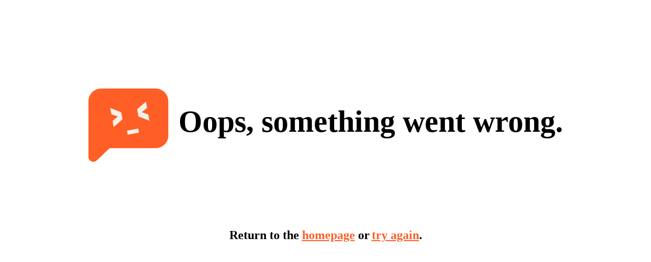

--- FILE ---
content_type: text/html; charset=utf-8
request_url: https://www.westsidecomedyclub.com/events/not-ripe-bananas-41
body_size: 13868
content:
<!DOCTYPE html><html lang="en"><head><meta charSet="utf-8"/><meta name="viewport" content="width=device-width, initial-scale=1"/><link rel="stylesheet" href="/_next/static/css/fe49f70bf11b08f8.css?dpl=dpl_HUd2WfvKzdJWELsc8fJdRHsX3Uso" data-precedence="next"/><link rel="stylesheet" href="/_next/static/css/bb0a6e83f08b22d7.css?dpl=dpl_HUd2WfvKzdJWELsc8fJdRHsX3Uso" data-precedence="next"/><link rel="preload" as="script" fetchPriority="low" href="/_next/static/chunks/webpack-cd62e1ad5b0b096a.js?dpl=dpl_HUd2WfvKzdJWELsc8fJdRHsX3Uso"/><script src="/_next/static/chunks/59c6eb5a-d4e42e4696fafca1.js?dpl=dpl_HUd2WfvKzdJWELsc8fJdRHsX3Uso" async=""></script><script src="/_next/static/chunks/1dd3208c-1c98d6495f7e22b9.js?dpl=dpl_HUd2WfvKzdJWELsc8fJdRHsX3Uso" async=""></script><script src="/_next/static/chunks/4c34e17c-3b5d804ec6fdf119.js?dpl=dpl_HUd2WfvKzdJWELsc8fJdRHsX3Uso" async=""></script><script src="/_next/static/chunks/2071-e1248c1d9b50b530.js?dpl=dpl_HUd2WfvKzdJWELsc8fJdRHsX3Uso" async=""></script><script src="/_next/static/chunks/main-app-78a92bb26959c363.js?dpl=dpl_HUd2WfvKzdJWELsc8fJdRHsX3Uso" async=""></script><script src="/_next/static/chunks/16accd03-3a7abfa43af7ddd7.js?dpl=dpl_HUd2WfvKzdJWELsc8fJdRHsX3Uso" async=""></script><script src="/_next/static/chunks/891cff7f-179315dc1e0b8d8e.js?dpl=dpl_HUd2WfvKzdJWELsc8fJdRHsX3Uso" async=""></script><script src="/_next/static/chunks/e7dc3997-b92345f35651d998.js?dpl=dpl_HUd2WfvKzdJWELsc8fJdRHsX3Uso" async=""></script><script src="/_next/static/chunks/7861-efdeb1580b67ed91.js?dpl=dpl_HUd2WfvKzdJWELsc8fJdRHsX3Uso" async=""></script><script src="/_next/static/chunks/8742-2dc24e1a46a4dfa4.js?dpl=dpl_HUd2WfvKzdJWELsc8fJdRHsX3Uso" async=""></script><script src="/_next/static/chunks/9693-dfbeb82058d96717.js?dpl=dpl_HUd2WfvKzdJWELsc8fJdRHsX3Uso" async=""></script><script src="/_next/static/chunks/5657-7cac15c607140026.js?dpl=dpl_HUd2WfvKzdJWELsc8fJdRHsX3Uso" async=""></script><script src="/_next/static/chunks/6294-6158b9a27b89edef.js?dpl=dpl_HUd2WfvKzdJWELsc8fJdRHsX3Uso" async=""></script><script src="/_next/static/chunks/3860-da697c2e75cc23a1.js?dpl=dpl_HUd2WfvKzdJWELsc8fJdRHsX3Uso" async=""></script><script src="/_next/static/chunks/6990-c49018fd2ed3b811.js?dpl=dpl_HUd2WfvKzdJWELsc8fJdRHsX3Uso" async=""></script><script src="/_next/static/chunks/979-26a82cd339e9aff6.js?dpl=dpl_HUd2WfvKzdJWELsc8fJdRHsX3Uso" async=""></script><script src="/_next/static/chunks/9964-8115c92f2b6b3e68.js?dpl=dpl_HUd2WfvKzdJWELsc8fJdRHsX3Uso" async=""></script><script src="/_next/static/chunks/4955-dff9d4db14df5252.js?dpl=dpl_HUd2WfvKzdJWELsc8fJdRHsX3Uso" async=""></script><script src="/_next/static/chunks/4019-e823947fcc853bad.js?dpl=dpl_HUd2WfvKzdJWELsc8fJdRHsX3Uso" async=""></script><script src="/_next/static/chunks/5992-7684d7eb1a37ed95.js?dpl=dpl_HUd2WfvKzdJWELsc8fJdRHsX3Uso" async=""></script><script src="/_next/static/chunks/3950-0928e34f3f926328.js?dpl=dpl_HUd2WfvKzdJWELsc8fJdRHsX3Uso" async=""></script><script src="/_next/static/chunks/8856-fcb13ade8043e939.js?dpl=dpl_HUd2WfvKzdJWELsc8fJdRHsX3Uso" async=""></script><script src="/_next/static/chunks/777-8c49cd9d87bae135.js?dpl=dpl_HUd2WfvKzdJWELsc8fJdRHsX3Uso" async=""></script><script src="/_next/static/chunks/4521-60d53901aa171020.js?dpl=dpl_HUd2WfvKzdJWELsc8fJdRHsX3Uso" async=""></script><script src="/_next/static/chunks/5068-61a15e3a472aded6.js?dpl=dpl_HUd2WfvKzdJWELsc8fJdRHsX3Uso" async=""></script><script src="/_next/static/chunks/8823-c4560605cc97cd64.js?dpl=dpl_HUd2WfvKzdJWELsc8fJdRHsX3Uso" async=""></script><script src="/_next/static/chunks/1409-bff650c892ba2583.js?dpl=dpl_HUd2WfvKzdJWELsc8fJdRHsX3Uso" async=""></script><script src="/_next/static/chunks/1034-b41d71270c1ab976.js?dpl=dpl_HUd2WfvKzdJWELsc8fJdRHsX3Uso" async=""></script><script src="/_next/static/chunks/1266-9adefa8c942e7132.js?dpl=dpl_HUd2WfvKzdJWELsc8fJdRHsX3Uso" async=""></script><script src="/_next/static/chunks/7504-cfcbb027a65c06f6.js?dpl=dpl_HUd2WfvKzdJWELsc8fJdRHsX3Uso" async=""></script><script src="/_next/static/chunks/1803-9cd3d1f3985fe985.js?dpl=dpl_HUd2WfvKzdJWELsc8fJdRHsX3Uso" async=""></script><script src="/_next/static/chunks/6581-acb4458ed4f8d240.js?dpl=dpl_HUd2WfvKzdJWELsc8fJdRHsX3Uso" async=""></script><script src="/_next/static/chunks/5389-cc8a09a01ebe919d.js?dpl=dpl_HUd2WfvKzdJWELsc8fJdRHsX3Uso" async=""></script><script src="/_next/static/chunks/6165-f8fb6ebb1c6d7c56.js?dpl=dpl_HUd2WfvKzdJWELsc8fJdRHsX3Uso" async=""></script><script src="/_next/static/chunks/app/layout-f1644f9e977a8d49.js?dpl=dpl_HUd2WfvKzdJWELsc8fJdRHsX3Uso" async=""></script><script src="/_next/static/chunks/7d384bb9-28e9dd8802608eb9.js?dpl=dpl_HUd2WfvKzdJWELsc8fJdRHsX3Uso" async=""></script><script src="/_next/static/chunks/2849449d-ff25704e552dbd66.js?dpl=dpl_HUd2WfvKzdJWELsc8fJdRHsX3Uso" async=""></script><script src="/_next/static/chunks/fac263cb-8ad88a644cdce471.js?dpl=dpl_HUd2WfvKzdJWELsc8fJdRHsX3Uso" async=""></script><script src="/_next/static/chunks/6340-219339f91ff307b2.js?dpl=dpl_HUd2WfvKzdJWELsc8fJdRHsX3Uso" async=""></script><script src="/_next/static/chunks/8624-e2af237d91b08207.js?dpl=dpl_HUd2WfvKzdJWELsc8fJdRHsX3Uso" async=""></script><script src="/_next/static/chunks/938-b66b3e6824a2f253.js?dpl=dpl_HUd2WfvKzdJWELsc8fJdRHsX3Uso" async=""></script><script src="/_next/static/chunks/5739-1bf7f3c8e1346bbb.js?dpl=dpl_HUd2WfvKzdJWELsc8fJdRHsX3Uso" async=""></script><script src="/_next/static/chunks/1334-40ef0445e180beba.js?dpl=dpl_HUd2WfvKzdJWELsc8fJdRHsX3Uso" async=""></script><script src="/_next/static/chunks/3382-eea3f713a65c1603.js?dpl=dpl_HUd2WfvKzdJWELsc8fJdRHsX3Uso" async=""></script><script src="/_next/static/chunks/5815-72aa32687fc481cf.js?dpl=dpl_HUd2WfvKzdJWELsc8fJdRHsX3Uso" async=""></script><script src="/_next/static/chunks/297-08669b29fd4a153c.js?dpl=dpl_HUd2WfvKzdJWELsc8fJdRHsX3Uso" async=""></script><script src="/_next/static/chunks/235-be5d318426de82f5.js?dpl=dpl_HUd2WfvKzdJWELsc8fJdRHsX3Uso" async=""></script><script src="/_next/static/chunks/1574-cd5dad7eff209adb.js?dpl=dpl_HUd2WfvKzdJWELsc8fJdRHsX3Uso" async=""></script><script src="/_next/static/chunks/7420-3e8ee61c281ffdf6.js?dpl=dpl_HUd2WfvKzdJWELsc8fJdRHsX3Uso" async=""></script><script src="/_next/static/chunks/971-3973b057c7ed6ac9.js?dpl=dpl_HUd2WfvKzdJWELsc8fJdRHsX3Uso" async=""></script><script src="/_next/static/chunks/4812-b7f224ea2db856c3.js?dpl=dpl_HUd2WfvKzdJWELsc8fJdRHsX3Uso" async=""></script><script src="/_next/static/chunks/4355-920157a70cb22cb7.js?dpl=dpl_HUd2WfvKzdJWELsc8fJdRHsX3Uso" async=""></script><script src="/_next/static/chunks/app/(venue)/venue/%5BvenueSlug%5D/page-e7abde87eb6b765e.js?dpl=dpl_HUd2WfvKzdJWELsc8fJdRHsX3Uso" async=""></script><script src="/_next/static/chunks/2892-798be74e08b33e7d.js?dpl=dpl_HUd2WfvKzdJWELsc8fJdRHsX3Uso" async=""></script><script src="/_next/static/chunks/app/error-0315111ec1186c1d.js?dpl=dpl_HUd2WfvKzdJWELsc8fJdRHsX3Uso" async=""></script><script src="/_next/static/chunks/app/global-error-eec7d63b15db0186.js?dpl=dpl_HUd2WfvKzdJWELsc8fJdRHsX3Uso" async=""></script><meta name="theme-color" content="#F5F0E8"/><meta name="color-scheme" content="light"/><title>West Side Comedy Club | New York, NY | PUNCHUP</title><link rel="manifest" href="/manifest.json" crossorigin="use-credentials"/><meta name="fb:app_id" content="7364542383607216"/><meta name="apple-itunes-app" content="app-id=6741537144"/><meta name="apple-mobile-web-app-capable" content="yes"/><meta name="apple-mobile-web-app-title" content="Punchup"/><link href="splashScreens/iPhone_15_Pro_Max__iPhone_15_Plus__iPhone_14_Pro_Max_landscape.png" media="screen and (device-width: 430px) and (device-height: 932px) and (-webkit-device-pixel-ratio: 3) and (orientation: landscape)" rel="apple-touch-startup-image"/><link href="splashScreens/iPhone_15_Pro__iPhone_15__iPhone_14_Pro_landscape.png" media="screen and (device-width: 393px) and (device-height: 852px) and (-webkit-device-pixel-ratio: 3) and (orientation: landscape)" rel="apple-touch-startup-image"/><link href="splashScreens/iPhone_14_Plus__iPhone_13_Pro_Max__iPhone_12_Pro_Max_landscape.png" media="screen and (device-width: 428px) and (device-height: 926px) and (-webkit-device-pixel-ratio: 3) and (orientation: landscape)" rel="apple-touch-startup-image"/><link href="splashScreens/iPhone_14__iPhone_13_Pro__iPhone_13__iPhone_12_Pro__iPhone_12_landscape.png" media="screen and (device-width: 390px) and (device-height: 844px) and (-webkit-device-pixel-ratio: 3) and (orientation: landscape)" rel="apple-touch-startup-image"/><link href="splashScreens/iPhone_13_mini__iPhone_12_mini__iPhone_11_Pro__iPhone_XS__iPhone_X_landscape.png" media="screen and (device-width: 375px) and (device-height: 812px) and (-webkit-device-pixel-ratio: 3) and (orientation: landscape)" rel="apple-touch-startup-image"/><link href="splashScreens/iPhone_11_Pro_Max__iPhone_XS_Max_landscape.png" media="screen and (device-width: 414px) and (device-height: 896px) and (-webkit-device-pixel-ratio: 3) and (orientation: landscape)" rel="apple-touch-startup-image"/><link href="splashScreens/iPhone_11__iPhone_XR_landscape.png" media="screen and (device-width: 414px) and (device-height: 896px) and (-webkit-device-pixel-ratio: 2) and (orientation: landscape)" rel="apple-touch-startup-image"/><link href="splashScreens/iPhone_8_Plus__iPhone_7_Plus__iPhone_6s_Plus__iPhone_6_Plus_landscape.png" media="screen and (device-width: 414px) and (device-height: 736px) and (-webkit-device-pixel-ratio: 3) and (orientation: landscape)" rel="apple-touch-startup-image"/><link href="splashScreens/iPhone_8__iPhone_7__iPhone_6s__iPhone_6__4.7__iPhone_SE_landscape.png" media="screen and (device-width: 375px) and (device-height: 667px) and (-webkit-device-pixel-ratio: 2) and (orientation: landscape)" rel="apple-touch-startup-image"/><link href="splashScreens/4__iPhone_SE__iPod_touch_5th_generation_and_later_landscape.png" media="screen and (device-width: 320px) and (device-height: 568px) and (-webkit-device-pixel-ratio: 2) and (orientation: landscape)" rel="apple-touch-startup-image"/><link href="splashScreens/12.9__iPad_Pro_landscape.png" media="screen and (device-width: 1024px) and (device-height: 1366px) and (-webkit-device-pixel-ratio: 2) and (orientation: landscape)" rel="apple-touch-startup-image"/><link href="splashScreens/11__iPad_Pro__10.5__iPad_Pro_landscape.png" media="screen and (device-width: 834px) and (device-height: 1194px) and (-webkit-device-pixel-ratio: 2) and (orientation: landscape)" rel="apple-touch-startup-image"/><link href="splashScreens/10.9__iPad_Air_landscape.png" media="screen and (device-width: 820px) and (device-height: 1180px) and (-webkit-device-pixel-ratio: 2) and (orientation: landscape)" rel="apple-touch-startup-image"/><link href="splashScreens/10.5__iPad_Air_landscape.png" media="screen and (device-width: 834px) and (device-height: 1112px) and (-webkit-device-pixel-ratio: 2) and (orientation: landscape)" rel="apple-touch-startup-image"/><link href="splashScreens/10.2__iPad_landscape.png" media="screen and (device-width: 810px) and (device-height: 1080px) and (-webkit-device-pixel-ratio: 2) and (orientation: landscape)" rel="apple-touch-startup-image"/><link href="splashScreens/9.7__iPad_Pro__7.9__iPad_mini__9.7__iPad_Air__9.7__iPad_landscape.png" media="screen and (device-width: 768px) and (device-height: 1024px) and (-webkit-device-pixel-ratio: 2) and (orientation: landscape)" rel="apple-touch-startup-image"/><link href="splashScreens/8.3__iPad_Mini_landscape.png" media="screen and (device-width: 744px) and (device-height: 1133px) and (-webkit-device-pixel-ratio: 2) and (orientation: landscape)" rel="apple-touch-startup-image"/><link href="splashScreens/iPhone_15_Pro_Max__iPhone_15_Plus__iPhone_14_Pro_Max_portrait.png" media="screen and (device-width: 430px) and (device-height: 932px) and (-webkit-device-pixel-ratio: 3) and (orientation: portrait)" rel="apple-touch-startup-image"/><link href="splashScreens/iPhone_15_Pro__iPhone_15__iPhone_14_Pro_portrait.png" media="screen and (device-width: 393px) and (device-height: 852px) and (-webkit-device-pixel-ratio: 3) and (orientation: portrait)" rel="apple-touch-startup-image"/><link href="splashScreens/iPhone_14_Plus__iPhone_13_Pro_Max__iPhone_12_Pro_Max_portrait.png" media="screen and (device-width: 428px) and (device-height: 926px) and (-webkit-device-pixel-ratio: 3) and (orientation: portrait)" rel="apple-touch-startup-image"/><link href="splashScreens/iPhone_14__iPhone_13_Pro__iPhone_13__iPhone_12_Pro__iPhone_12_portrait.png" media="screen and (device-width: 390px) and (device-height: 844px) and (-webkit-device-pixel-ratio: 3) and (orientation: portrait)" rel="apple-touch-startup-image"/><link href="splashScreens/iPhone_13_mini__iPhone_12_mini__iPhone_11_Pro__iPhone_XS__iPhone_X_portrait.png" media="screen and (device-width: 375px) and (device-height: 812px) and (-webkit-device-pixel-ratio: 3) and (orientation: portrait)" rel="apple-touch-startup-image"/><link href="splashScreens/iPhone_11_Pro_Max__iPhone_XS_Max_portrait.png" media="screen and (device-width: 414px) and (device-height: 896px) and (-webkit-device-pixel-ratio: 3) and (orientation: portrait)" rel="apple-touch-startup-image"/><link href="splashScreens/iPhone_11__iPhone_XR_portrait.png" media="screen and (device-width: 414px) and (device-height: 896px) and (-webkit-device-pixel-ratio: 2) and (orientation: portrait)" rel="apple-touch-startup-image"/><link href="splashScreens/iPhone_8_Plus__iPhone_7_Plus__iPhone_6s_Plus__iPhone_6_Plus_portrait.png" media="screen and (device-width: 414px) and (device-height: 736px) and (-webkit-device-pixel-ratio: 3) and (orientation: portrait)" rel="apple-touch-startup-image"/><link href="splashScreens/iPhone_8__iPhone_7__iPhone_6s__iPhone_6__4.7__iPhone_SE_portrait.png" media="screen and (device-width: 375px) and (device-height: 667px) and (-webkit-device-pixel-ratio: 2) and (orientation: portrait)" rel="apple-touch-startup-image"/><link href="splashScreens/4__iPhone_SE__iPod_touch_5th_generation_and_later_portrait.png" media="screen and (device-width: 320px) and (device-height: 568px) and (-webkit-device-pixel-ratio: 2) and (orientation: portrait)" rel="apple-touch-startup-image"/><link href="splashScreens/12.9__iPad_Pro_portrait.png" media="screen and (device-width: 1024px) and (device-height: 1366px) and (-webkit-device-pixel-ratio: 2) and (orientation: portrait)" rel="apple-touch-startup-image"/><link href="splashScreens/11__iPad_Pro__10.5__iPad_Pro_portrait.png" media="screen and (device-width: 834px) and (device-height: 1194px) and (-webkit-device-pixel-ratio: 2) and (orientation: portrait)" rel="apple-touch-startup-image"/><link href="splashScreens/10.9__iPad_Air_portrait.png" media="screen and (device-width: 820px) and (device-height: 1180px) and (-webkit-device-pixel-ratio: 2) and (orientation: portrait)" rel="apple-touch-startup-image"/><link href="splashScreens/10.5__iPad_Air_portrait.png" media="screen and (device-width: 834px) and (device-height: 1112px) and (-webkit-device-pixel-ratio: 2) and (orientation: portrait)" rel="apple-touch-startup-image"/><link href="splashScreens/10.2__iPad_portrait.png" media="screen and (device-width: 810px) and (device-height: 1080px) and (-webkit-device-pixel-ratio: 2) and (orientation: portrait)" rel="apple-touch-startup-image"/><link href="splashScreens/9.7__iPad_Pro__7.9__iPad_mini__9.7__iPad_Air__9.7__iPad_portrait.png" media="screen and (device-width: 768px) and (device-height: 1024px) and (-webkit-device-pixel-ratio: 2) and (orientation: portrait)" rel="apple-touch-startup-image"/><link href="splashScreens/8.3__iPad_Mini_portrait.png" media="screen and (device-width: 744px) and (device-height: 1133px) and (-webkit-device-pixel-ratio: 2) and (orientation: portrait)" rel="apple-touch-startup-image"/><meta name="apple-mobile-web-app-status-bar-style" content="default"/><meta property="og:title" content="West Side Comedy Club | New York, NY | PUNCHUP"/><meta property="og:url" content="https://punchup.live/venue/wscc"/><meta property="og:site_name" content="Punchup"/><meta property="og:locale" content="en_US"/><meta property="og:image" content="https://imagedelivery.net/7Ze32-hXUdrEDVtqvlbDMQ/2fa2cff3-e63c-4d6d-c193-0cbd39e86d00/public"/><meta property="og:image:width" content="1200"/><meta property="og:image:height" content="650"/><meta property="og:type" content="website"/><meta name="twitter:card" content="summary_large_image"/><meta name="twitter:site" content="punchuplive"/><meta name="twitter:title" content="West Side Comedy Club | New York, NY | PUNCHUP"/><meta name="twitter:image" content="https://imagedelivery.net/7Ze32-hXUdrEDVtqvlbDMQ/2fa2cff3-e63c-4d6d-c193-0cbd39e86d00/public"/><link rel="shortcut icon" href="/favicon.ico"/><link rel="icon" href="/favicon.ico" type="image/x-icon" sizes="16x16"/><link rel="icon" href="/icons/icon-48x48.png" sizes="48x48" type="image/png"/><link rel="icon" href="/icons/icon-57x57.png" sizes="57x57" type="image/png"/><link rel="icon" href="/icons/icon-60x60.png" sizes="60x60" type="image/png"/><link rel="icon" href="/icons/icon-72x72.png" sizes="72x72" type="image/png"/><link rel="icon" href="/icons/icon-76x76.png" sizes="76x76" type="image/png"/><link rel="icon" href="/icons/icon-96x96.png" sizes="96x96" type="image/png"/><link rel="icon" href="/icons/icon-114x114.png" sizes="114x114" type="image/png"/><link rel="icon" href="/icons/icon-120x120.png" sizes="120x120" type="image/png"/><link rel="icon" href="/icons/icon-128x128.png" sizes="128x128" type="image/png"/><link rel="icon" href="/icons/icon-144x144.png" sizes="144x144" type="image/png"/><link rel="icon" href="/icons/icon-152x152.png" sizes="152x152" type="image/png"/><link rel="icon" href="/icons/icon-180x180.png" sizes="180x180" type="image/png"/><link rel="icon" href="/icons/icon-192x192.png" sizes="192x192" type="image/png"/><link rel="icon" href="/icons/icon-256x256.png" sizes="256x256" type="image/png"/><link rel="icon" href="/icons/icon-384x384.png" sizes="384x384" type="image/png"/><link rel="icon" href="/icons/icon-512x512.png" sizes="512x512" type="image/png"/><link rel="icon" href="/icons/icon-transparent-512x512.png" sizes="512x512" type="image/png"/><link rel="apple-touch-icon" href="/icons/icon-512x512.png" sizes="512x512" type="image/png"/><meta name="next-size-adjust"/><script src="/_next/static/chunks/polyfills-42372ed130431b0a.js?dpl=dpl_HUd2WfvKzdJWELsc8fJdRHsX3Uso" noModule=""></script></head><body class="pb-safe px-safe __className_8b3a0b"><noscript><img alt="" loading="lazy" width="1" height="1" decoding="async" data-nimg="1" style="color:transparent;max-width:100%;height:auto" srcSet="/_next/image?url=https%3A%2F%2Fwww.facebook.com%2Ftr%3Fid%3D857308485465982%26ev%3DPageView%26noscript%3D1&amp;w=16&amp;q=75&amp;dpl=dpl_HUd2WfvKzdJWELsc8fJdRHsX3Uso 1x" src="/_next/image?url=https%3A%2F%2Fwww.facebook.com%2Ftr%3Fid%3D857308485465982%26ev%3DPageView%26noscript%3D1&amp;w=16&amp;q=75&amp;dpl=dpl_HUd2WfvKzdJWELsc8fJdRHsX3Uso"/></noscript><!--$--><!--/$--><div role="region" aria-label="Notifications (F8)" tabindex="-1" style="pointer-events:none"><ol tabindex="-1" class="fixed top-0 z-[100] flex max-h-screen w-full flex-col-reverse p-4 sm:bottom-0 sm:right-0 sm:top-auto sm:flex-col md:max-w-[420px]"></ol></div><!--$--><!--/$--><script src="/_next/static/chunks/webpack-cd62e1ad5b0b096a.js?dpl=dpl_HUd2WfvKzdJWELsc8fJdRHsX3Uso" async=""></script><script>(self.__next_f=self.__next_f||[]).push([0]);self.__next_f.push([2,null])</script><script>self.__next_f.push([1,"1:HL[\"/_next/static/media/e4af272ccee01ff0-s.p.woff2\",\"font\",{\"crossOrigin\":\"\",\"type\":\"font/woff2\"}]\n2:HL[\"/_next/static/css/fe49f70bf11b08f8.css?dpl=dpl_HUd2WfvKzdJWELsc8fJdRHsX3Uso\",\"style\"]\n3:HL[\"/_next/static/css/bb0a6e83f08b22d7.css?dpl=dpl_HUd2WfvKzdJWELsc8fJdRHsX3Uso\",\"style\"]\n"])</script><script>self.__next_f.push([1,"4:I[11815,[],\"\"]\n7:I[55092,[],\"\"]\na:I[82023,[],\"\"]\n"])</script><script>self.__next_f.push([1,"c:I[22147,[\"1112\",\"static/chunks/16accd03-3a7abfa43af7ddd7.js?dpl=dpl_HUd2WfvKzdJWELsc8fJdRHsX3Uso\",\"2044\",\"static/chunks/891cff7f-179315dc1e0b8d8e.js?dpl=dpl_HUd2WfvKzdJWELsc8fJdRHsX3Uso\",\"1636\",\"static/chunks/e7dc3997-b92345f35651d998.js?dpl=dpl_HUd2WfvKzdJWELsc8fJdRHsX3Uso\",\"7861\",\"static/chunks/7861-efdeb1580b67ed91.js?dpl=dpl_HUd2WfvKzdJWELsc8fJdRHsX3Uso\",\"8742\",\"static/chunks/8742-2dc24e1a46a4dfa4.js?dpl=dpl_HUd2WfvKzdJWELsc8fJdRHsX3Uso\",\"9693\",\"static/chunks/9693-dfbeb82058d96717.js?dpl=dpl_HUd2WfvKzdJWELsc8fJdRHsX3Uso\",\"5657\",\"static/chunks/5657-7cac15c607140026.js?dpl=dpl_HUd2WfvKzdJWELsc8fJdRHsX3Uso\",\"6294\",\"static/chunks/6294-6158b9a27b89edef.js?dpl=dpl_HUd2WfvKzdJWELsc8fJdRHsX3Uso\",\"3860\",\"static/chunks/3860-da697c2e75cc23a1.js?dpl=dpl_HUd2WfvKzdJWELsc8fJdRHsX3Uso\",\"6990\",\"static/chunks/6990-c49018fd2ed3b811.js?dpl=dpl_HUd2WfvKzdJWELsc8fJdRHsX3Uso\",\"979\",\"static/chunks/979-26a82cd339e9aff6.js?dpl=dpl_HUd2WfvKzdJWELsc8fJdRHsX3Uso\",\"9964\",\"static/chunks/9964-8115c92f2b6b3e68.js?dpl=dpl_HUd2WfvKzdJWELsc8fJdRHsX3Uso\",\"4955\",\"static/chunks/4955-dff9d4db14df5252.js?dpl=dpl_HUd2WfvKzdJWELsc8fJdRHsX3Uso\",\"4019\",\"static/chunks/4019-e823947fcc853bad.js?dpl=dpl_HUd2WfvKzdJWELsc8fJdRHsX3Uso\",\"5992\",\"static/chunks/5992-7684d7eb1a37ed95.js?dpl=dpl_HUd2WfvKzdJWELsc8fJdRHsX3Uso\",\"3950\",\"static/chunks/3950-0928e34f3f926328.js?dpl=dpl_HUd2WfvKzdJWELsc8fJdRHsX3Uso\",\"8856\",\"static/chunks/8856-fcb13ade8043e939.js?dpl=dpl_HUd2WfvKzdJWELsc8fJdRHsX3Uso\",\"777\",\"static/chunks/777-8c49cd9d87bae135.js?dpl=dpl_HUd2WfvKzdJWELsc8fJdRHsX3Uso\",\"4521\",\"static/chunks/4521-60d53901aa171020.js?dpl=dpl_HUd2WfvKzdJWELsc8fJdRHsX3Uso\",\"5068\",\"static/chunks/5068-61a15e3a472aded6.js?dpl=dpl_HUd2WfvKzdJWELsc8fJdRHsX3Uso\",\"8823\",\"static/chunks/8823-c4560605cc97cd64.js?dpl=dpl_HUd2WfvKzdJWELsc8fJdRHsX3Uso\",\"1409\",\"static/chunks/1409-bff650c892ba2583.js?dpl=dpl_HUd2WfvKzdJWELsc8fJdRHsX3Uso\",\"1034\",\"static/chunks/1034-b41d71270c1ab976.js?dpl=dpl_HUd2WfvKzdJWELsc8fJdRHsX3Uso\",\"1266\",\"static/chunks/1266-9adefa8c942e7132.js?dpl=dpl_HUd2WfvKzdJWELsc8fJdRHsX3Uso\",\"7504\",\"static/chunks/7504-cfcbb027a65c06f6.js?dpl=dpl_HUd2WfvKzdJWELsc8fJdRHsX3Uso\",\"1803\",\"static/chunks/1803-9cd3d1f3985fe985.js?dpl=dpl_HUd2WfvKzdJWELsc8fJdRHsX3Uso\",\"6581\",\"static/chunks/6581-acb4458ed4f8d240.js?dpl=dpl_HUd2WfvKzdJWELsc8fJdRHsX3Uso\",\"5389\",\"static/chunks/5389-cc8a09a01ebe919d.js?dpl=dpl_HUd2WfvKzdJWELsc8fJdRHsX3Uso\",\"6165\",\"static/chunks/6165-f8fb6ebb1c6d7c56.js?dpl=dpl_HUd2WfvKzdJWELsc8fJdRHsX3Uso\",\"3185\",\"static/chunks/app/layout-f1644f9e977a8d49.js?dpl=dpl_HUd2WfvKzdJWELsc8fJdRHsX3Uso\"],\"\"]\n"])</script><script>self.__next_f.push([1,"d:I[83950,[\"1112\",\"static/chunks/16accd03-3a7abfa43af7ddd7.js?dpl=dpl_HUd2WfvKzdJWELsc8fJdRHsX3Uso\",\"2044\",\"static/chunks/891cff7f-179315dc1e0b8d8e.js?dpl=dpl_HUd2WfvKzdJWELsc8fJdRHsX3Uso\",\"5458\",\"static/chunks/7d384bb9-28e9dd8802608eb9.js?dpl=dpl_HUd2WfvKzdJWELsc8fJdRHsX3Uso\",\"599\",\"static/chunks/2849449d-ff25704e552dbd66.js?dpl=dpl_HUd2WfvKzdJWELsc8fJdRHsX3Uso\",\"2854\",\"static/chunks/fac263cb-8ad88a644cdce471.js?dpl=dpl_HUd2WfvKzdJWELsc8fJdRHsX3Uso\",\"7861\",\"static/chunks/7861-efdeb1580b67ed91.js?dpl=dpl_HUd2WfvKzdJWELsc8fJdRHsX3Uso\",\"8742\",\"static/chunks/8742-2dc24e1a46a4dfa4.js?dpl=dpl_HUd2WfvKzdJWELsc8fJdRHsX3Uso\",\"9693\",\"static/chunks/9693-dfbeb82058d96717.js?dpl=dpl_HUd2WfvKzdJWELsc8fJdRHsX3Uso\",\"5657\",\"static/chunks/5657-7cac15c607140026.js?dpl=dpl_HUd2WfvKzdJWELsc8fJdRHsX3Uso\",\"6294\",\"static/chunks/6294-6158b9a27b89edef.js?dpl=dpl_HUd2WfvKzdJWELsc8fJdRHsX3Uso\",\"6340\",\"static/chunks/6340-219339f91ff307b2.js?dpl=dpl_HUd2WfvKzdJWELsc8fJdRHsX3Uso\",\"3860\",\"static/chunks/3860-da697c2e75cc23a1.js?dpl=dpl_HUd2WfvKzdJWELsc8fJdRHsX3Uso\",\"6990\",\"static/chunks/6990-c49018fd2ed3b811.js?dpl=dpl_HUd2WfvKzdJWELsc8fJdRHsX3Uso\",\"979\",\"static/chunks/979-26a82cd339e9aff6.js?dpl=dpl_HUd2WfvKzdJWELsc8fJdRHsX3Uso\",\"9964\",\"static/chunks/9964-8115c92f2b6b3e68.js?dpl=dpl_HUd2WfvKzdJWELsc8fJdRHsX3Uso\",\"4955\",\"static/chunks/4955-dff9d4db14df5252.js?dpl=dpl_HUd2WfvKzdJWELsc8fJdRHsX3Uso\",\"4019\",\"static/chunks/4019-e823947fcc853bad.js?dpl=dpl_HUd2WfvKzdJWELsc8fJdRHsX3Uso\",\"5992\",\"static/chunks/5992-7684d7eb1a37ed95.js?dpl=dpl_HUd2WfvKzdJWELsc8fJdRHsX3Uso\",\"3950\",\"static/chunks/3950-0928e34f3f926328.js?dpl=dpl_HUd2WfvKzdJWELsc8fJdRHsX3Uso\",\"8856\",\"static/chunks/8856-fcb13ade8043e939.js?dpl=dpl_HUd2WfvKzdJWELsc8fJdRHsX3Uso\",\"777\",\"static/chunks/777-8c49cd9d87bae135.js?dpl=dpl_HUd2WfvKzdJWELsc8fJdRHsX3Uso\",\"4521\",\"static/chunks/4521-60d53901aa171020.js?dpl=dpl_HUd2WfvKzdJWELsc8fJdRHsX3Uso\",\"8624\",\"static/chunks/8624-e2af237d91b08207.js?dpl=dpl_HUd2WfvKzdJWELsc8fJdRHsX3Uso\",\"5068\",\"static/chunks/5068-61a15e3a472aded6.js?dpl=dpl_HUd2WfvKzdJWELsc8fJdRHsX3Uso\",\"938\",\"static/chunks/938-b66b3e6824a2f253.js?dpl=dpl_HUd2WfvKzdJWELsc8fJdRHsX3Uso\",\"5739\",\"static/chunks/5739-1bf7f3c8e1346bbb.js?dpl=dpl_HUd2WfvKzdJWELsc8fJdRHsX3Uso\",\"1334\",\"static/chunks/1334-40ef0445e180beba.js?dpl=dpl_HUd2WfvKzdJWELsc8fJdRHsX3Uso\",\"3382\",\"static/chunks/3382-eea3f713a65c1603.js?dpl=dpl_HUd2WfvKzdJWELsc8fJdRHsX3Uso\",\"5815\",\"static/chunks/5815-72aa32687fc481cf.js?dpl=dpl_HUd2WfvKzdJWELsc8fJdRHsX3Uso\",\"1034\",\"static/chunks/1034-b41d71270c1ab976.js?dpl=dpl_HUd2WfvKzdJWELsc8fJdRHsX3Uso\",\"1266\",\"static/chunks/1266-9adefa8c942e7132.js?dpl=dpl_HUd2WfvKzdJWELsc8fJdRHsX3Uso\",\"7504\",\"static/chunks/7504-cfcbb027a65c06f6.js?dpl=dpl_HUd2WfvKzdJWELsc8fJdRHsX3Uso\",\"1803\",\"static/chunks/1803-9cd3d1f3985fe985.js?dpl=dpl_HUd2WfvKzdJWELsc8fJdRHsX3Uso\",\"6581\",\"static/chunks/6581-acb4458ed4f8d240.js?dpl=dpl_HUd2WfvKzdJWELsc8fJdRHsX3Uso\",\"5389\",\"static/chunks/5389-cc8a09a01ebe919d.js?dpl=dpl_HUd2WfvKzdJWELsc8fJdRHsX3Uso\",\"297\",\"static/chunks/297-08669b29fd4a153c.js?dpl=dpl_HUd2WfvKzdJWELsc8fJdRHsX3Uso\",\"235\",\"static/chunks/235-be5d318426de82f5.js?dpl=dpl_HUd2WfvKzdJWELsc8fJdRHsX3Uso\",\"1574\",\"static/chunks/1574-cd5dad7eff209adb.js?dpl=dpl_HUd2WfvKzdJWELsc8fJdRHsX3Uso\",\"7420\",\"static/chunks/7420-3e8ee61c281ffdf6.js?dpl=dpl_HUd2WfvKzdJWELsc8fJdRHsX3Uso\",\"971\",\"static/chunks/971-3973b057c7ed6ac9.js?dpl=dpl_HUd2WfvKzdJWELsc8fJdRHsX3Uso\",\"4812\",\"static/chunks/4812-b7f224ea2db856c3.js?dpl=dpl_HUd2WfvKzdJWELsc8fJdRHsX3Uso\",\"4355\",\"static/chunks/4355-920157a70cb22cb7.js?dpl=dpl_HUd2WfvKzdJWELsc8fJdRHsX3Uso\",\"5015\",\"static/chunks/app/(venue)/venue/%5BvenueSlug%5D/page-e7abde87eb6b765e.js?dpl=dpl_HUd2WfvKzdJWELsc8fJdRHsX3Uso\"],\"Image\"]\n"])</script><script>self.__next_f.push([1,"e:I[91978,[\"1112\",\"static/chunks/16accd03-3a7abfa43af7ddd7.js?dpl=dpl_HUd2WfvKzdJWELsc8fJdRHsX3Uso\",\"2044\",\"static/chunks/891cff7f-179315dc1e0b8d8e.js?dpl=dpl_HUd2WfvKzdJWELsc8fJdRHsX3Uso\",\"1636\",\"static/chunks/e7dc3997-b92345f35651d998.js?dpl=dpl_HUd2WfvKzdJWELsc8fJdRHsX3Uso\",\"7861\",\"static/chunks/7861-efdeb1580b67ed91.js?dpl=dpl_HUd2WfvKzdJWELsc8fJdRHsX3Uso\",\"8742\",\"static/chunks/8742-2dc24e1a46a4dfa4.js?dpl=dpl_HUd2WfvKzdJWELsc8fJdRHsX3Uso\",\"9693\",\"static/chunks/9693-dfbeb82058d96717.js?dpl=dpl_HUd2WfvKzdJWELsc8fJdRHsX3Uso\",\"5657\",\"static/chunks/5657-7cac15c607140026.js?dpl=dpl_HUd2WfvKzdJWELsc8fJdRHsX3Uso\",\"6294\",\"static/chunks/6294-6158b9a27b89edef.js?dpl=dpl_HUd2WfvKzdJWELsc8fJdRHsX3Uso\",\"3860\",\"static/chunks/3860-da697c2e75cc23a1.js?dpl=dpl_HUd2WfvKzdJWELsc8fJdRHsX3Uso\",\"6990\",\"static/chunks/6990-c49018fd2ed3b811.js?dpl=dpl_HUd2WfvKzdJWELsc8fJdRHsX3Uso\",\"979\",\"static/chunks/979-26a82cd339e9aff6.js?dpl=dpl_HUd2WfvKzdJWELsc8fJdRHsX3Uso\",\"9964\",\"static/chunks/9964-8115c92f2b6b3e68.js?dpl=dpl_HUd2WfvKzdJWELsc8fJdRHsX3Uso\",\"4955\",\"static/chunks/4955-dff9d4db14df5252.js?dpl=dpl_HUd2WfvKzdJWELsc8fJdRHsX3Uso\",\"4019\",\"static/chunks/4019-e823947fcc853bad.js?dpl=dpl_HUd2WfvKzdJWELsc8fJdRHsX3Uso\",\"5992\",\"static/chunks/5992-7684d7eb1a37ed95.js?dpl=dpl_HUd2WfvKzdJWELsc8fJdRHsX3Uso\",\"3950\",\"static/chunks/3950-0928e34f3f926328.js?dpl=dpl_HUd2WfvKzdJWELsc8fJdRHsX3Uso\",\"8856\",\"static/chunks/8856-fcb13ade8043e939.js?dpl=dpl_HUd2WfvKzdJWELsc8fJdRHsX3Uso\",\"777\",\"static/chunks/777-8c49cd9d87bae135.js?dpl=dpl_HUd2WfvKzdJWELsc8fJdRHsX3Uso\",\"4521\",\"static/chunks/4521-60d53901aa171020.js?dpl=dpl_HUd2WfvKzdJWELsc8fJdRHsX3Uso\",\"5068\",\"static/chunks/5068-61a15e3a472aded6.js?dpl=dpl_HUd2WfvKzdJWELsc8fJdRHsX3Uso\",\"8823\",\"static/chunks/8823-c4560605cc97cd64.js?dpl=dpl_HUd2WfvKzdJWELsc8fJdRHsX3Uso\",\"1409\",\"static/chunks/1409-bff650c892ba2583.js?dpl=dpl_HUd2WfvKzdJWELsc8fJdRHsX3Uso\",\"1034\",\"static/chunks/1034-b41d71270c1ab976.js?dpl=dpl_HUd2WfvKzdJWELsc8fJdRHsX3Uso\",\"1266\",\"static/chunks/1266-9adefa8c942e7132.js?dpl=dpl_HUd2WfvKzdJWELsc8fJdRHsX3Uso\",\"7504\",\"static/chunks/7504-cfcbb027a65c06f6.js?dpl=dpl_HUd2WfvKzdJWELsc8fJdRHsX3Uso\",\"1803\",\"static/chunks/1803-9cd3d1f3985fe985.js?dpl=dpl_HUd2WfvKzdJWELsc8fJdRHsX3Uso\",\"6581\",\"static/chunks/6581-acb4458ed4f8d240.js?dpl=dpl_HUd2WfvKzdJWELsc8fJdRHsX3Uso\",\"5389\",\"static/chunks/5389-cc8a09a01ebe919d.js?dpl=dpl_HUd2WfvKzdJWELsc8fJdRHsX3Uso\",\"6165\",\"static/chunks/6165-f8fb6ebb1c6d7c56.js?dpl=dpl_HUd2WfvKzdJWELsc8fJdRHsX3Uso\",\"3185\",\"static/chunks/app/layout-f1644f9e977a8d49.js?dpl=dpl_HUd2WfvKzdJWELsc8fJdRHsX3Uso\"],\"default\"]\n"])</script><script>self.__next_f.push([1,"f:I[67573,[\"1112\",\"static/chunks/16accd03-3a7abfa43af7ddd7.js?dpl=dpl_HUd2WfvKzdJWELsc8fJdRHsX3Uso\",\"2044\",\"static/chunks/891cff7f-179315dc1e0b8d8e.js?dpl=dpl_HUd2WfvKzdJWELsc8fJdRHsX3Uso\",\"1636\",\"static/chunks/e7dc3997-b92345f35651d998.js?dpl=dpl_HUd2WfvKzdJWELsc8fJdRHsX3Uso\",\"7861\",\"static/chunks/7861-efdeb1580b67ed91.js?dpl=dpl_HUd2WfvKzdJWELsc8fJdRHsX3Uso\",\"8742\",\"static/chunks/8742-2dc24e1a46a4dfa4.js?dpl=dpl_HUd2WfvKzdJWELsc8fJdRHsX3Uso\",\"9693\",\"static/chunks/9693-dfbeb82058d96717.js?dpl=dpl_HUd2WfvKzdJWELsc8fJdRHsX3Uso\",\"5657\",\"static/chunks/5657-7cac15c607140026.js?dpl=dpl_HUd2WfvKzdJWELsc8fJdRHsX3Uso\",\"6294\",\"static/chunks/6294-6158b9a27b89edef.js?dpl=dpl_HUd2WfvKzdJWELsc8fJdRHsX3Uso\",\"3860\",\"static/chunks/3860-da697c2e75cc23a1.js?dpl=dpl_HUd2WfvKzdJWELsc8fJdRHsX3Uso\",\"6990\",\"static/chunks/6990-c49018fd2ed3b811.js?dpl=dpl_HUd2WfvKzdJWELsc8fJdRHsX3Uso\",\"979\",\"static/chunks/979-26a82cd339e9aff6.js?dpl=dpl_HUd2WfvKzdJWELsc8fJdRHsX3Uso\",\"9964\",\"static/chunks/9964-8115c92f2b6b3e68.js?dpl=dpl_HUd2WfvKzdJWELsc8fJdRHsX3Uso\",\"4955\",\"static/chunks/4955-dff9d4db14df5252.js?dpl=dpl_HUd2WfvKzdJWELsc8fJdRHsX3Uso\",\"4019\",\"static/chunks/4019-e823947fcc853bad.js?dpl=dpl_HUd2WfvKzdJWELsc8fJdRHsX3Uso\",\"5992\",\"static/chunks/5992-7684d7eb1a37ed95.js?dpl=dpl_HUd2WfvKzdJWELsc8fJdRHsX3Uso\",\"3950\",\"static/chunks/3950-0928e34f3f926328.js?dpl=dpl_HUd2WfvKzdJWELsc8fJdRHsX3Uso\",\"8856\",\"static/chunks/8856-fcb13ade8043e939.js?dpl=dpl_HUd2WfvKzdJWELsc8fJdRHsX3Uso\",\"777\",\"static/chunks/777-8c49cd9d87bae135.js?dpl=dpl_HUd2WfvKzdJWELsc8fJdRHsX3Uso\",\"4521\",\"static/chunks/4521-60d53901aa171020.js?dpl=dpl_HUd2WfvKzdJWELsc8fJdRHsX3Uso\",\"5068\",\"static/chunks/5068-61a15e3a472aded6.js?dpl=dpl_HUd2WfvKzdJWELsc8fJdRHsX3Uso\",\"8823\",\"static/chunks/8823-c4560605cc97cd64.js?dpl=dpl_HUd2WfvKzdJWELsc8fJdRHsX3Uso\",\"1409\",\"static/chunks/1409-bff650c892ba2583.js?dpl=dpl_HUd2WfvKzdJWELsc8fJdRHsX3Uso\",\"1034\",\"static/chunks/1034-b41d71270c1ab976.js?dpl=dpl_HUd2WfvKzdJWELsc8fJdRHsX3Uso\",\"1266\",\"static/chunks/1266-9adefa8c942e7132.js?dpl=dpl_HUd2WfvKzdJWELsc8fJdRHsX3Uso\",\"7504\",\"static/chunks/7504-cfcbb027a65c06f6.js?dpl=dpl_HUd2WfvKzdJWELsc8fJdRHsX3Uso\",\"1803\",\"static/chunks/1803-9cd3d1f3985fe985.js?dpl=dpl_HUd2WfvKzdJWELsc8fJdRHsX3Uso\",\"6581\",\"static/chunks/6581-acb4458ed4f8d240.js?dpl=dpl_HUd2WfvKzdJWELsc8fJdRHsX3Uso\",\"5389\",\"static/chunks/5389-cc8a09a01ebe919d.js?dpl=dpl_HUd2WfvKzdJWELsc8fJdRHsX3Uso\",\"6165\",\"static/chunks/6165-f8fb6ebb1c6d7c56.js?dpl=dpl_HUd2WfvKzdJWELsc8fJdRHsX3Uso\",\"3185\",\"static/chunks/app/layout-f1644f9e977a8d49.js?dpl=dpl_HUd2WfvKzdJWELsc8fJdRHsX3Uso\"],\"StatsigProviderWrapper\"]\n"])</script><script>self.__next_f.push([1,"10:I[62956,[\"1112\",\"static/chunks/16accd03-3a7abfa43af7ddd7.js?dpl=dpl_HUd2WfvKzdJWELsc8fJdRHsX3Uso\",\"2044\",\"static/chunks/891cff7f-179315dc1e0b8d8e.js?dpl=dpl_HUd2WfvKzdJWELsc8fJdRHsX3Uso\",\"1636\",\"static/chunks/e7dc3997-b92345f35651d998.js?dpl=dpl_HUd2WfvKzdJWELsc8fJdRHsX3Uso\",\"7861\",\"static/chunks/7861-efdeb1580b67ed91.js?dpl=dpl_HUd2WfvKzdJWELsc8fJdRHsX3Uso\",\"8742\",\"static/chunks/8742-2dc24e1a46a4dfa4.js?dpl=dpl_HUd2WfvKzdJWELsc8fJdRHsX3Uso\",\"9693\",\"static/chunks/9693-dfbeb82058d96717.js?dpl=dpl_HUd2WfvKzdJWELsc8fJdRHsX3Uso\",\"5657\",\"static/chunks/5657-7cac15c607140026.js?dpl=dpl_HUd2WfvKzdJWELsc8fJdRHsX3Uso\",\"6294\",\"static/chunks/6294-6158b9a27b89edef.js?dpl=dpl_HUd2WfvKzdJWELsc8fJdRHsX3Uso\",\"3860\",\"static/chunks/3860-da697c2e75cc23a1.js?dpl=dpl_HUd2WfvKzdJWELsc8fJdRHsX3Uso\",\"6990\",\"static/chunks/6990-c49018fd2ed3b811.js?dpl=dpl_HUd2WfvKzdJWELsc8fJdRHsX3Uso\",\"979\",\"static/chunks/979-26a82cd339e9aff6.js?dpl=dpl_HUd2WfvKzdJWELsc8fJdRHsX3Uso\",\"9964\",\"static/chunks/9964-8115c92f2b6b3e68.js?dpl=dpl_HUd2WfvKzdJWELsc8fJdRHsX3Uso\",\"4955\",\"static/chunks/4955-dff9d4db14df5252.js?dpl=dpl_HUd2WfvKzdJWELsc8fJdRHsX3Uso\",\"4019\",\"static/chunks/4019-e823947fcc853bad.js?dpl=dpl_HUd2WfvKzdJWELsc8fJdRHsX3Uso\",\"5992\",\"static/chunks/5992-7684d7eb1a37ed95.js?dpl=dpl_HUd2WfvKzdJWELsc8fJdRHsX3Uso\",\"3950\",\"static/chunks/3950-0928e34f3f926328.js?dpl=dpl_HUd2WfvKzdJWELsc8fJdRHsX3Uso\",\"8856\",\"static/chunks/8856-fcb13ade8043e939.js?dpl=dpl_HUd2WfvKzdJWELsc8fJdRHsX3Uso\",\"777\",\"static/chunks/777-8c49cd9d87bae135.js?dpl=dpl_HUd2WfvKzdJWELsc8fJdRHsX3Uso\",\"4521\",\"static/chunks/4521-60d53901aa171020.js?dpl=dpl_HUd2WfvKzdJWELsc8fJdRHsX3Uso\",\"5068\",\"static/chunks/5068-61a15e3a472aded6.js?dpl=dpl_HUd2WfvKzdJWELsc8fJdRHsX3Uso\",\"8823\",\"static/chunks/8823-c4560605cc97cd64.js?dpl=dpl_HUd2WfvKzdJWELsc8fJdRHsX3Uso\",\"1409\",\"static/chunks/1409-bff650c892ba2583.js?dpl=dpl_HUd2WfvKzdJWELsc8fJdRHsX3Uso\",\"1034\",\"static/chunks/1034-b41d71270c1ab976.js?dpl=dpl_HUd2WfvKzdJWELsc8fJdRHsX3Uso\",\"1266\",\"static/chunks/1266-9adefa8c942e7132.js?dpl=dpl_HUd2WfvKzdJWELsc8fJdRHsX3Uso\",\"7504\",\"static/chunks/7504-cfcbb027a65c06f6.js?dpl=dpl_HUd2WfvKzdJWELsc8fJdRHsX3Uso\",\"1803\",\"static/chunks/1803-9cd3d1f3985fe985.js?dpl=dpl_HUd2WfvKzdJWELsc8fJdRHsX3Uso\",\"6581\",\"static/chunks/6581-acb4458ed4f8d240.js?dpl=dpl_HUd2WfvKzdJWELsc8fJdRHsX3Uso\",\"5389\",\"static/chunks/5389-cc8a09a01ebe919d.js?dpl=dpl_HUd2WfvKzdJWELsc8fJdRHsX3Uso\",\"6165\",\"static/chunks/6165-f8fb6ebb1c6d7c56.js?dpl=dpl_HUd2WfvKzdJWELsc8fJdRHsX3Uso\",\"3185\",\"static/chunks/app/layout-f1644f9e977a8d49.js?dpl=dpl_HUd2WfvKzdJWELsc8fJdRHsX3Uso\"],\"AutoplayProvider\"]\n"])</script><script>self.__next_f.push([1,"11:I[22665,[\"1112\",\"static/chunks/16accd03-3a7abfa43af7ddd7.js?dpl=dpl_HUd2WfvKzdJWELsc8fJdRHsX3Uso\",\"2044\",\"static/chunks/891cff7f-179315dc1e0b8d8e.js?dpl=dpl_HUd2WfvKzdJWELsc8fJdRHsX3Uso\",\"1636\",\"static/chunks/e7dc3997-b92345f35651d998.js?dpl=dpl_HUd2WfvKzdJWELsc8fJdRHsX3Uso\",\"7861\",\"static/chunks/7861-efdeb1580b67ed91.js?dpl=dpl_HUd2WfvKzdJWELsc8fJdRHsX3Uso\",\"8742\",\"static/chunks/8742-2dc24e1a46a4dfa4.js?dpl=dpl_HUd2WfvKzdJWELsc8fJdRHsX3Uso\",\"9693\",\"static/chunks/9693-dfbeb82058d96717.js?dpl=dpl_HUd2WfvKzdJWELsc8fJdRHsX3Uso\",\"5657\",\"static/chunks/5657-7cac15c607140026.js?dpl=dpl_HUd2WfvKzdJWELsc8fJdRHsX3Uso\",\"6294\",\"static/chunks/6294-6158b9a27b89edef.js?dpl=dpl_HUd2WfvKzdJWELsc8fJdRHsX3Uso\",\"3860\",\"static/chunks/3860-da697c2e75cc23a1.js?dpl=dpl_HUd2WfvKzdJWELsc8fJdRHsX3Uso\",\"6990\",\"static/chunks/6990-c49018fd2ed3b811.js?dpl=dpl_HUd2WfvKzdJWELsc8fJdRHsX3Uso\",\"979\",\"static/chunks/979-26a82cd339e9aff6.js?dpl=dpl_HUd2WfvKzdJWELsc8fJdRHsX3Uso\",\"9964\",\"static/chunks/9964-8115c92f2b6b3e68.js?dpl=dpl_HUd2WfvKzdJWELsc8fJdRHsX3Uso\",\"4955\",\"static/chunks/4955-dff9d4db14df5252.js?dpl=dpl_HUd2WfvKzdJWELsc8fJdRHsX3Uso\",\"4019\",\"static/chunks/4019-e823947fcc853bad.js?dpl=dpl_HUd2WfvKzdJWELsc8fJdRHsX3Uso\",\"5992\",\"static/chunks/5992-7684d7eb1a37ed95.js?dpl=dpl_HUd2WfvKzdJWELsc8fJdRHsX3Uso\",\"3950\",\"static/chunks/3950-0928e34f3f926328.js?dpl=dpl_HUd2WfvKzdJWELsc8fJdRHsX3Uso\",\"8856\",\"static/chunks/8856-fcb13ade8043e939.js?dpl=dpl_HUd2WfvKzdJWELsc8fJdRHsX3Uso\",\"777\",\"static/chunks/777-8c49cd9d87bae135.js?dpl=dpl_HUd2WfvKzdJWELsc8fJdRHsX3Uso\",\"4521\",\"static/chunks/4521-60d53901aa171020.js?dpl=dpl_HUd2WfvKzdJWELsc8fJdRHsX3Uso\",\"5068\",\"static/chunks/5068-61a15e3a472aded6.js?dpl=dpl_HUd2WfvKzdJWELsc8fJdRHsX3Uso\",\"8823\",\"static/chunks/8823-c4560605cc97cd64.js?dpl=dpl_HUd2WfvKzdJWELsc8fJdRHsX3Uso\",\"1409\",\"static/chunks/1409-bff650c892ba2583.js?dpl=dpl_HUd2WfvKzdJWELsc8fJdRHsX3Uso\",\"1034\",\"static/chunks/1034-b41d71270c1ab976.js?dpl=dpl_HUd2WfvKzdJWELsc8fJdRHsX3Uso\",\"1266\",\"static/chunks/1266-9adefa8c942e7132.js?dpl=dpl_HUd2WfvKzdJWELsc8fJdRHsX3Uso\",\"7504\",\"static/chunks/7504-cfcbb027a65c06f6.js?dpl=dpl_HUd2WfvKzdJWELsc8fJdRHsX3Uso\",\"1803\",\"static/chunks/1803-9cd3d1f3985fe985.js?dpl=dpl_HUd2WfvKzdJWELsc8fJdRHsX3Uso\",\"6581\",\"static/chunks/6581-acb4458ed4f8d240.js?dpl=dpl_HUd2WfvKzdJWELsc8fJdRHsX3Uso\",\"5389\",\"static/chunks/5389-cc8a09a01ebe919d.js?dpl=dpl_HUd2WfvKzdJWELsc8fJdRHsX3Uso\",\"6165\",\"static/chunks/6165-f8fb6ebb1c6d7c56.js?dpl=dpl_HUd2WfvKzdJWELsc8fJdRHsX3Uso\",\"3185\",\"static/chunks/app/layout-f1644f9e977a8d49.js?dpl=dpl_HUd2WfvKzdJWELsc8fJdRHsX3Uso\"],\"default\"]\n"])</script><script>self.__next_f.push([1,"12:I[62899,[\"1112\",\"static/chunks/16accd03-3a7abfa43af7ddd7.js?dpl=dpl_HUd2WfvKzdJWELsc8fJdRHsX3Uso\",\"2044\",\"static/chunks/891cff7f-179315dc1e0b8d8e.js?dpl=dpl_HUd2WfvKzdJWELsc8fJdRHsX3Uso\",\"1636\",\"static/chunks/e7dc3997-b92345f35651d998.js?dpl=dpl_HUd2WfvKzdJWELsc8fJdRHsX3Uso\",\"7861\",\"static/chunks/7861-efdeb1580b67ed91.js?dpl=dpl_HUd2WfvKzdJWELsc8fJdRHsX3Uso\",\"8742\",\"static/chunks/8742-2dc24e1a46a4dfa4.js?dpl=dpl_HUd2WfvKzdJWELsc8fJdRHsX3Uso\",\"9693\",\"static/chunks/9693-dfbeb82058d96717.js?dpl=dpl_HUd2WfvKzdJWELsc8fJdRHsX3Uso\",\"5657\",\"static/chunks/5657-7cac15c607140026.js?dpl=dpl_HUd2WfvKzdJWELsc8fJdRHsX3Uso\",\"6294\",\"static/chunks/6294-6158b9a27b89edef.js?dpl=dpl_HUd2WfvKzdJWELsc8fJdRHsX3Uso\",\"3860\",\"static/chunks/3860-da697c2e75cc23a1.js?dpl=dpl_HUd2WfvKzdJWELsc8fJdRHsX3Uso\",\"6990\",\"static/chunks/6990-c49018fd2ed3b811.js?dpl=dpl_HUd2WfvKzdJWELsc8fJdRHsX3Uso\",\"979\",\"static/chunks/979-26a82cd339e9aff6.js?dpl=dpl_HUd2WfvKzdJWELsc8fJdRHsX3Uso\",\"9964\",\"static/chunks/9964-8115c92f2b6b3e68.js?dpl=dpl_HUd2WfvKzdJWELsc8fJdRHsX3Uso\",\"4955\",\"static/chunks/4955-dff9d4db14df5252.js?dpl=dpl_HUd2WfvKzdJWELsc8fJdRHsX3Uso\",\"4019\",\"static/chunks/4019-e823947fcc853bad.js?dpl=dpl_HUd2WfvKzdJWELsc8fJdRHsX3Uso\",\"5992\",\"static/chunks/5992-7684d7eb1a37ed95.js?dpl=dpl_HUd2WfvKzdJWELsc8fJdRHsX3Uso\",\"3950\",\"static/chunks/3950-0928e34f3f926328.js?dpl=dpl_HUd2WfvKzdJWELsc8fJdRHsX3Uso\",\"8856\",\"static/chunks/8856-fcb13ade8043e939.js?dpl=dpl_HUd2WfvKzdJWELsc8fJdRHsX3Uso\",\"777\",\"static/chunks/777-8c49cd9d87bae135.js?dpl=dpl_HUd2WfvKzdJWELsc8fJdRHsX3Uso\",\"4521\",\"static/chunks/4521-60d53901aa171020.js?dpl=dpl_HUd2WfvKzdJWELsc8fJdRHsX3Uso\",\"5068\",\"static/chunks/5068-61a15e3a472aded6.js?dpl=dpl_HUd2WfvKzdJWELsc8fJdRHsX3Uso\",\"8823\",\"static/chunks/8823-c4560605cc97cd64.js?dpl=dpl_HUd2WfvKzdJWELsc8fJdRHsX3Uso\",\"1409\",\"static/chunks/1409-bff650c892ba2583.js?dpl=dpl_HUd2WfvKzdJWELsc8fJdRHsX3Uso\",\"1034\",\"static/chunks/1034-b41d71270c1ab976.js?dpl=dpl_HUd2WfvKzdJWELsc8fJdRHsX3Uso\",\"1266\",\"static/chunks/1266-9adefa8c942e7132.js?dpl=dpl_HUd2WfvKzdJWELsc8fJdRHsX3Uso\",\"7504\",\"static/chunks/7504-cfcbb027a65c06f6.js?dpl=dpl_HUd2WfvKzdJWELsc8fJdRHsX3Uso\",\"1803\",\"static/chunks/1803-9cd3d1f3985fe985.js?dpl=dpl_HUd2WfvKzdJWELsc8fJdRHsX3Uso\",\"6581\",\"static/chunks/6581-acb4458ed4f8d240.js?dpl=dpl_HUd2WfvKzdJWELsc8fJdRHsX3Uso\",\"5389\",\"static/chunks/5389-cc8a09a01ebe919d.js?dpl=dpl_HUd2WfvKzdJWELsc8fJdRHsX3Uso\",\"6165\",\"static/chunks/6165-f8fb6ebb1c6d7c56.js?dpl=dpl_HUd2WfvKzdJWELsc8fJdRHsX3Uso\",\"3185\",\"static/chunks/app/layout-f1644f9e977a8d49.js?dpl=dpl_HUd2WfvKzdJWELsc8fJdRHsX3Uso\"],\"default\"]\n"])</script><script>self.__next_f.push([1,"13:I[98769,[\"1112\",\"static/chunks/16accd03-3a7abfa43af7ddd7.js?dpl=dpl_HUd2WfvKzdJWELsc8fJdRHsX3Uso\",\"2044\",\"static/chunks/891cff7f-179315dc1e0b8d8e.js?dpl=dpl_HUd2WfvKzdJWELsc8fJdRHsX3Uso\",\"1636\",\"static/chunks/e7dc3997-b92345f35651d998.js?dpl=dpl_HUd2WfvKzdJWELsc8fJdRHsX3Uso\",\"7861\",\"static/chunks/7861-efdeb1580b67ed91.js?dpl=dpl_HUd2WfvKzdJWELsc8fJdRHsX3Uso\",\"8742\",\"static/chunks/8742-2dc24e1a46a4dfa4.js?dpl=dpl_HUd2WfvKzdJWELsc8fJdRHsX3Uso\",\"9693\",\"static/chunks/9693-dfbeb82058d96717.js?dpl=dpl_HUd2WfvKzdJWELsc8fJdRHsX3Uso\",\"5657\",\"static/chunks/5657-7cac15c607140026.js?dpl=dpl_HUd2WfvKzdJWELsc8fJdRHsX3Uso\",\"6294\",\"static/chunks/6294-6158b9a27b89edef.js?dpl=dpl_HUd2WfvKzdJWELsc8fJdRHsX3Uso\",\"3860\",\"static/chunks/3860-da697c2e75cc23a1.js?dpl=dpl_HUd2WfvKzdJWELsc8fJdRHsX3Uso\",\"6990\",\"static/chunks/6990-c49018fd2ed3b811.js?dpl=dpl_HUd2WfvKzdJWELsc8fJdRHsX3Uso\",\"979\",\"static/chunks/979-26a82cd339e9aff6.js?dpl=dpl_HUd2WfvKzdJWELsc8fJdRHsX3Uso\",\"9964\",\"static/chunks/9964-8115c92f2b6b3e68.js?dpl=dpl_HUd2WfvKzdJWELsc8fJdRHsX3Uso\",\"4955\",\"static/chunks/4955-dff9d4db14df5252.js?dpl=dpl_HUd2WfvKzdJWELsc8fJdRHsX3Uso\",\"4019\",\"static/chunks/4019-e823947fcc853bad.js?dpl=dpl_HUd2WfvKzdJWELsc8fJdRHsX3Uso\",\"5992\",\"static/chunks/5992-7684d7eb1a37ed95.js?dpl=dpl_HUd2WfvKzdJWELsc8fJdRHsX3Uso\",\"3950\",\"static/chunks/3950-0928e34f3f926328.js?dpl=dpl_HUd2WfvKzdJWELsc8fJdRHsX3Uso\",\"8856\",\"static/chunks/8856-fcb13ade8043e939.js?dpl=dpl_HUd2WfvKzdJWELsc8fJdRHsX3Uso\",\"777\",\"static/chunks/777-8c49cd9d87bae135.js?dpl=dpl_HUd2WfvKzdJWELsc8fJdRHsX3Uso\",\"4521\",\"static/chunks/4521-60d53901aa171020.js?dpl=dpl_HUd2WfvKzdJWELsc8fJdRHsX3Uso\",\"5068\",\"static/chunks/5068-61a15e3a472aded6.js?dpl=dpl_HUd2WfvKzdJWELsc8fJdRHsX3Uso\",\"8823\",\"static/chunks/8823-c4560605cc97cd64.js?dpl=dpl_HUd2WfvKzdJWELsc8fJdRHsX3Uso\",\"1409\",\"static/chunks/1409-bff650c892ba2583.js?dpl=dpl_HUd2WfvKzdJWELsc8fJdRHsX3Uso\",\"1034\",\"static/chunks/1034-b41d71270c1ab976.js?dpl=dpl_HUd2WfvKzdJWELsc8fJdRHsX3Uso\",\"1266\",\"static/chunks/1266-9adefa8c942e7132.js?dpl=dpl_HUd2WfvKzdJWELsc8fJdRHsX3Uso\",\"7504\",\"static/chunks/7504-cfcbb027a65c06f6.js?dpl=dpl_HUd2WfvKzdJWELsc8fJdRHsX3Uso\",\"1803\",\"static/chunks/1803-9cd3d1f3985fe985.js?dpl=dpl_HUd2WfvKzdJWELsc8fJdRHsX3Uso\",\"6581\",\"static/chunks/6581-acb4458ed4f8d240.js?dpl=dpl_HUd2WfvKzdJWELsc8fJdRHsX3Uso\",\"5389\",\"static/chunks/5389-cc8a09a01ebe919d.js?dpl=dpl_HUd2WfvKzdJWELsc8fJdRHsX3Uso\",\"6165\",\"static/chunks/6165-f8fb6ebb1c6d7c56.js?dpl=dpl_HUd2WfvKzdJWELsc8fJdRHsX3Uso\",\"3185\",\"static/chunks/app/layout-f1644f9e977a8d49.js?dpl=dpl_HUd2WfvKzdJWELsc8fJdRHsX3Uso\"],\"Analytics\"]\n"])</script><script>self.__next_f.push([1,"14:I[17522,[\"1112\",\"static/chunks/16accd03-3a7abfa43af7ddd7.js?dpl=dpl_HUd2WfvKzdJWELsc8fJdRHsX3Uso\",\"2044\",\"static/chunks/891cff7f-179315dc1e0b8d8e.js?dpl=dpl_HUd2WfvKzdJWELsc8fJdRHsX3Uso\",\"1636\",\"static/chunks/e7dc3997-b92345f35651d998.js?dpl=dpl_HUd2WfvKzdJWELsc8fJdRHsX3Uso\",\"7861\",\"static/chunks/7861-efdeb1580b67ed91.js?dpl=dpl_HUd2WfvKzdJWELsc8fJdRHsX3Uso\",\"8742\",\"static/chunks/8742-2dc24e1a46a4dfa4.js?dpl=dpl_HUd2WfvKzdJWELsc8fJdRHsX3Uso\",\"9693\",\"static/chunks/9693-dfbeb82058d96717.js?dpl=dpl_HUd2WfvKzdJWELsc8fJdRHsX3Uso\",\"5657\",\"static/chunks/5657-7cac15c607140026.js?dpl=dpl_HUd2WfvKzdJWELsc8fJdRHsX3Uso\",\"6294\",\"static/chunks/6294-6158b9a27b89edef.js?dpl=dpl_HUd2WfvKzdJWELsc8fJdRHsX3Uso\",\"3860\",\"static/chunks/3860-da697c2e75cc23a1.js?dpl=dpl_HUd2WfvKzdJWELsc8fJdRHsX3Uso\",\"6990\",\"static/chunks/6990-c49018fd2ed3b811.js?dpl=dpl_HUd2WfvKzdJWELsc8fJdRHsX3Uso\",\"979\",\"static/chunks/979-26a82cd339e9aff6.js?dpl=dpl_HUd2WfvKzdJWELsc8fJdRHsX3Uso\",\"9964\",\"static/chunks/9964-8115c92f2b6b3e68.js?dpl=dpl_HUd2WfvKzdJWELsc8fJdRHsX3Uso\",\"4955\",\"static/chunks/4955-dff9d4db14df5252.js?dpl=dpl_HUd2WfvKzdJWELsc8fJdRHsX3Uso\",\"4019\",\"static/chunks/4019-e823947fcc853bad.js?dpl=dpl_HUd2WfvKzdJWELsc8fJdRHsX3Uso\",\"5992\",\"static/chunks/5992-7684d7eb1a37ed95.js?dpl=dpl_HUd2WfvKzdJWELsc8fJdRHsX3Uso\",\"3950\",\"static/chunks/3950-0928e34f3f926328.js?dpl=dpl_HUd2WfvKzdJWELsc8fJdRHsX3Uso\",\"8856\",\"static/chunks/8856-fcb13ade8043e939.js?dpl=dpl_HUd2WfvKzdJWELsc8fJdRHsX3Uso\",\"777\",\"static/chunks/777-8c49cd9d87bae135.js?dpl=dpl_HUd2WfvKzdJWELsc8fJdRHsX3Uso\",\"4521\",\"static/chunks/4521-60d53901aa171020.js?dpl=dpl_HUd2WfvKzdJWELsc8fJdRHsX3Uso\",\"5068\",\"static/chunks/5068-61a15e3a472aded6.js?dpl=dpl_HUd2WfvKzdJWELsc8fJdRHsX3Uso\",\"8823\",\"static/chunks/8823-c4560605cc97cd64.js?dpl=dpl_HUd2WfvKzdJWELsc8fJdRHsX3Uso\",\"1409\",\"static/chunks/1409-bff650c892ba2583.js?dpl=dpl_HUd2WfvKzdJWELsc8fJdRHsX3Uso\",\"1034\",\"static/chunks/1034-b41d71270c1ab976.js?dpl=dpl_HUd2WfvKzdJWELsc8fJdRHsX3Uso\",\"1266\",\"static/chunks/1266-9adefa8c942e7132.js?dpl=dpl_HUd2WfvKzdJWELsc8fJdRHsX3Uso\",\"7504\",\"static/chunks/7504-cfcbb027a65c06f6.js?dpl=dpl_HUd2WfvKzdJWELsc8fJdRHsX3Uso\",\"1803\",\"static/chunks/1803-9cd3d1f3985fe985.js?dpl=dpl_HUd2WfvKzdJWELsc8fJdRHsX3Uso\",\"6581\",\"static/chunks/6581-acb4458ed4f8d240.js?dpl=dpl_HUd2WfvKzdJWELsc8fJdRHsX3Uso\",\"5389\",\"static/chunks/5389-cc8a09a01ebe919d.js?dpl=dpl_HUd2WfvKzdJWELsc8fJdRHsX3Uso\",\"6165\",\"static/chunks/6165-f8fb6ebb1c6d7c56.js?dpl=dpl_HUd2WfvKzdJWELsc8fJdRHsX3Uso\",\"3185\",\"static/chunks/app/layout-f1644f9e977a8d49.js?dpl=dpl_HUd2WfvKzdJWELsc8fJdRHsX3Uso\"],\"CommandPalette\"]\n"])</script><script>self.__next_f.push([1,"15:\"$Sreact.suspense\"\n"])</script><script>self.__next_f.push([1,"16:I[45389,[\"1112\",\"static/chunks/16accd03-3a7abfa43af7ddd7.js?dpl=dpl_HUd2WfvKzdJWELsc8fJdRHsX3Uso\",\"2044\",\"static/chunks/891cff7f-179315dc1e0b8d8e.js?dpl=dpl_HUd2WfvKzdJWELsc8fJdRHsX3Uso\",\"5458\",\"static/chunks/7d384bb9-28e9dd8802608eb9.js?dpl=dpl_HUd2WfvKzdJWELsc8fJdRHsX3Uso\",\"599\",\"static/chunks/2849449d-ff25704e552dbd66.js?dpl=dpl_HUd2WfvKzdJWELsc8fJdRHsX3Uso\",\"2854\",\"static/chunks/fac263cb-8ad88a644cdce471.js?dpl=dpl_HUd2WfvKzdJWELsc8fJdRHsX3Uso\",\"7861\",\"static/chunks/7861-efdeb1580b67ed91.js?dpl=dpl_HUd2WfvKzdJWELsc8fJdRHsX3Uso\",\"8742\",\"static/chunks/8742-2dc24e1a46a4dfa4.js?dpl=dpl_HUd2WfvKzdJWELsc8fJdRHsX3Uso\",\"9693\",\"static/chunks/9693-dfbeb82058d96717.js?dpl=dpl_HUd2WfvKzdJWELsc8fJdRHsX3Uso\",\"5657\",\"static/chunks/5657-7cac15c607140026.js?dpl=dpl_HUd2WfvKzdJWELsc8fJdRHsX3Uso\",\"6294\",\"static/chunks/6294-6158b9a27b89edef.js?dpl=dpl_HUd2WfvKzdJWELsc8fJdRHsX3Uso\",\"6340\",\"static/chunks/6340-219339f91ff307b2.js?dpl=dpl_HUd2WfvKzdJWELsc8fJdRHsX3Uso\",\"3860\",\"static/chunks/3860-da697c2e75cc23a1.js?dpl=dpl_HUd2WfvKzdJWELsc8fJdRHsX3Uso\",\"6990\",\"static/chunks/6990-c49018fd2ed3b811.js?dpl=dpl_HUd2WfvKzdJWELsc8fJdRHsX3Uso\",\"979\",\"static/chunks/979-26a82cd339e9aff6.js?dpl=dpl_HUd2WfvKzdJWELsc8fJdRHsX3Uso\",\"9964\",\"static/chunks/9964-8115c92f2b6b3e68.js?dpl=dpl_HUd2WfvKzdJWELsc8fJdRHsX3Uso\",\"4955\",\"static/chunks/4955-dff9d4db14df5252.js?dpl=dpl_HUd2WfvKzdJWELsc8fJdRHsX3Uso\",\"4019\",\"static/chunks/4019-e823947fcc853bad.js?dpl=dpl_HUd2WfvKzdJWELsc8fJdRHsX3Uso\",\"5992\",\"static/chunks/5992-7684d7eb1a37ed95.js?dpl=dpl_HUd2WfvKzdJWELsc8fJdRHsX3Uso\",\"3950\",\"static/chunks/3950-0928e34f3f926328.js?dpl=dpl_HUd2WfvKzdJWELsc8fJdRHsX3Uso\",\"8856\",\"static/chunks/8856-fcb13ade8043e939.js?dpl=dpl_HUd2WfvKzdJWELsc8fJdRHsX3Uso\",\"777\",\"static/chunks/777-8c49cd9d87bae135.js?dpl=dpl_HUd2WfvKzdJWELsc8fJdRHsX3Uso\",\"4521\",\"static/chunks/4521-60d53901aa171020.js?dpl=dpl_HUd2WfvKzdJWELsc8fJdRHsX3Uso\",\"8624\",\"static/chunks/8624-e2af237d91b08207.js?dpl=dpl_HUd2WfvKzdJWELsc8fJdRHsX3Uso\",\"5068\",\"static/chunks/5068-61a15e3a472aded6.js?dpl=dpl_HUd2WfvKzdJWELsc8fJdRHsX3Uso\",\"938\",\"static/chunks/938-b66b3e6824a2f253.js?dpl=dpl_HUd2WfvKzdJWELsc8fJdRHsX3Uso\",\"5739\",\"static/chunks/5739-1bf7f3c8e1346bbb.js?dpl=dpl_HUd2WfvKzdJWELsc8fJdRHsX3Uso\",\"1334\",\"static/chunks/1334-40ef0445e180beba.js?dpl=dpl_HUd2WfvKzdJWELsc8fJdRHsX3Uso\",\"3382\",\"static/chunks/3382-eea3f713a65c1603.js?dpl=dpl_HUd2WfvKzdJWELsc8fJdRHsX3Uso\",\"5815\",\"static/chunks/5815-72aa32687fc481cf.js?dpl=dpl_HUd2WfvKzdJWELsc8fJdRHsX3Uso\",\"1034\",\"static/chunks/1034-b41d71270c1ab976.js?dpl=dpl_HUd2WfvKzdJWELsc8fJdRHsX3Uso\",\"1266\",\"static/chunks/1266-9adefa8c942e7132.js?dpl=dpl_HUd2WfvKzdJWELsc8fJdRHsX3Uso\",\"7504\",\"static/chunks/7504-cfcbb027a65c06f6.js?dpl=dpl_HUd2WfvKzdJWELsc8fJdRHsX3Uso\",\"1803\",\"static/chunks/1803-9cd3d1f3985fe985.js?dpl=dpl_HUd2WfvKzdJWELsc8fJdRHsX3Uso\",\"6581\",\"static/chunks/6581-acb4458ed4f8d240.js?dpl=dpl_HUd2WfvKzdJWELsc8fJdRHsX3Uso\",\"5389\",\"static/chunks/5389-cc8a09a01ebe919d.js?dpl=dpl_HUd2WfvKzdJWELsc8fJdRHsX3Uso\",\"297\",\"static/chunks/297-08669b29fd4a153c.js?dpl=dpl_HUd2WfvKzdJWELsc8fJdRHsX3Uso\",\"235\",\"static/chunks/235-be5d318426de82f5.js?dpl=dpl_HUd2WfvKzdJWELsc8fJdRHsX3Uso\",\"1574\",\"static/chunks/1574-cd5dad7eff209adb.js?dpl=dpl_HUd2WfvKzdJWELsc8fJdRHsX3Uso\",\"7420\",\"static/chunks/7420-3e8ee61c281ffdf6.js?dpl=dpl_HUd2WfvKzdJWELsc8fJdRHsX3Uso\",\"971\",\"static/chunks/971-3973b057c7ed6ac9.js?dpl=dpl_HUd2WfvKzdJWELsc8fJdRHsX3Uso\",\"4812\",\"static/chunks/4812-b7f224ea2db856c3.js?dpl=dpl_HUd2WfvKzdJWELsc8fJdRHsX3Uso\",\"4355\",\"static/chunks/4355-920157a70cb22cb7.js?dpl=dpl_HUd2WfvKzdJWELsc8fJdRHsX3Uso\",\"5015\",\"static/chunks/app/(venue)/venue/%5BvenueSlug%5D/page-e7abde87eb6b765e.js?dpl=dpl_HUd2WfvKzdJWELsc8fJdRHsX3Uso\"],\"default\"]\n"])</script><script>self.__next_f.push([1,"17:I[62669,[\"1112\",\"static/chunks/16accd03-3a7abfa43af7ddd7.js?dpl=dpl_HUd2WfvKzdJWELsc8fJdRHsX3Uso\",\"2044\",\"static/chunks/891cff7f-179315dc1e0b8d8e.js?dpl=dpl_HUd2WfvKzdJWELsc8fJdRHsX3Uso\",\"1636\",\"static/chunks/e7dc3997-b92345f35651d998.js?dpl=dpl_HUd2WfvKzdJWELsc8fJdRHsX3Uso\",\"7861\",\"static/chunks/7861-efdeb1580b67ed91.js?dpl=dpl_HUd2WfvKzdJWELsc8fJdRHsX3Uso\",\"8742\",\"static/chunks/8742-2dc24e1a46a4dfa4.js?dpl=dpl_HUd2WfvKzdJWELsc8fJdRHsX3Uso\",\"9693\",\"static/chunks/9693-dfbeb82058d96717.js?dpl=dpl_HUd2WfvKzdJWELsc8fJdRHsX3Uso\",\"5657\",\"static/chunks/5657-7cac15c607140026.js?dpl=dpl_HUd2WfvKzdJWELsc8fJdRHsX3Uso\",\"6294\",\"static/chunks/6294-6158b9a27b89edef.js?dpl=dpl_HUd2WfvKzdJWELsc8fJdRHsX3Uso\",\"3860\",\"static/chunks/3860-da697c2e75cc23a1.js?dpl=dpl_HUd2WfvKzdJWELsc8fJdRHsX3Uso\",\"6990\",\"static/chunks/6990-c49018fd2ed3b811.js?dpl=dpl_HUd2WfvKzdJWELsc8fJdRHsX3Uso\",\"979\",\"static/chunks/979-26a82cd339e9aff6.js?dpl=dpl_HUd2WfvKzdJWELsc8fJdRHsX3Uso\",\"9964\",\"static/chunks/9964-8115c92f2b6b3e68.js?dpl=dpl_HUd2WfvKzdJWELsc8fJdRHsX3Uso\",\"4955\",\"static/chunks/4955-dff9d4db14df5252.js?dpl=dpl_HUd2WfvKzdJWELsc8fJdRHsX3Uso\",\"4019\",\"static/chunks/4019-e823947fcc853bad.js?dpl=dpl_HUd2WfvKzdJWELsc8fJdRHsX3Uso\",\"5992\",\"static/chunks/5992-7684d7eb1a37ed95.js?dpl=dpl_HUd2WfvKzdJWELsc8fJdRHsX3Uso\",\"3950\",\"static/chunks/3950-0928e34f3f926328.js?dpl=dpl_HUd2WfvKzdJWELsc8fJdRHsX3Uso\",\"8856\",\"static/chunks/8856-fcb13ade8043e939.js?dpl=dpl_HUd2WfvKzdJWELsc8fJdRHsX3Uso\",\"777\",\"static/chunks/777-8c49cd9d87bae135.js?dpl=dpl_HUd2WfvKzdJWELsc8fJdRHsX3Uso\",\"4521\",\"static/chunks/4521-60d53901aa171020.js?dpl=dpl_HUd2WfvKzdJWELsc8fJdRHsX3Uso\",\"5068\",\"static/chunks/5068-61a15e3a472aded6.js?dpl=dpl_HUd2WfvKzdJWELsc8fJdRHsX3Uso\",\"8823\",\"static/chunks/8823-c4560605cc97cd64.js?dpl=dpl_HUd2WfvKzdJWELsc8fJdRHsX3Uso\",\"1409\",\"static/chunks/1409-bff650c892ba2583.js?dpl=dpl_HUd2WfvKzdJWELsc8fJdRHsX3Uso\",\"1034\",\"static/chunks/1034-b41d71270c1ab976.js?dpl=dpl_HUd2WfvKzdJWELsc8fJdRHsX3Uso\",\"1266\",\"static/chunks/1266-9adefa8c942e7132.js?dpl=dpl_HUd2WfvKzdJWELsc8fJdRHsX3Uso\",\"7504\",\"static/chunks/7504-cfcbb027a65c06f6.js?dpl=dpl_HUd2WfvKzdJWELsc8fJdRHsX3Uso\",\"1803\",\"static/chunks/1803-9cd3d1f3985fe985.js?dpl=dpl_HUd2WfvKzdJWELsc8fJdRHsX3Uso\",\"6581\",\"static/chunks/6581-acb4458ed4f8d240.js?dpl=dpl_HUd2WfvKzdJWELsc8fJdRHsX3Uso\",\"5389\",\"static/chunks/5389-cc8a09a01ebe919d.js?dpl=dpl_HUd2WfvKzdJWELsc8fJdRHsX3Uso\",\"6165\",\"static/chunks/6165-f8fb6ebb1c6d7c56.js?dpl=dpl_HUd2WfvKzdJWELsc8fJdRHsX3Uso\",\"3185\",\"static/chunks/app/layout-f1644f9e977a8d49.js?dpl=dpl_HUd2WfvKzdJWELsc8fJdRHsX3Uso\"],\"default\"]\n"])</script><script>self.__next_f.push([1,"18:I[50559,[\"1112\",\"static/chunks/16accd03-3a7abfa43af7ddd7.js?dpl=dpl_HUd2WfvKzdJWELsc8fJdRHsX3Uso\",\"2044\",\"static/chunks/891cff7f-179315dc1e0b8d8e.js?dpl=dpl_HUd2WfvKzdJWELsc8fJdRHsX3Uso\",\"1636\",\"static/chunks/e7dc3997-b92345f35651d998.js?dpl=dpl_HUd2WfvKzdJWELsc8fJdRHsX3Uso\",\"7861\",\"static/chunks/7861-efdeb1580b67ed91.js?dpl=dpl_HUd2WfvKzdJWELsc8fJdRHsX3Uso\",\"8742\",\"static/chunks/8742-2dc24e1a46a4dfa4.js?dpl=dpl_HUd2WfvKzdJWELsc8fJdRHsX3Uso\",\"9693\",\"static/chunks/9693-dfbeb82058d96717.js?dpl=dpl_HUd2WfvKzdJWELsc8fJdRHsX3Uso\",\"5657\",\"static/chunks/5657-7cac15c607140026.js?dpl=dpl_HUd2WfvKzdJWELsc8fJdRHsX3Uso\",\"6294\",\"static/chunks/6294-6158b9a27b89edef.js?dpl=dpl_HUd2WfvKzdJWELsc8fJdRHsX3Uso\",\"3860\",\"static/chunks/3860-da697c2e75cc23a1.js?dpl=dpl_HUd2WfvKzdJWELsc8fJdRHsX3Uso\",\"6990\",\"static/chunks/6990-c49018fd2ed3b811.js?dpl=dpl_HUd2WfvKzdJWELsc8fJdRHsX3Uso\",\"979\",\"static/chunks/979-26a82cd339e9aff6.js?dpl=dpl_HUd2WfvKzdJWELsc8fJdRHsX3Uso\",\"9964\",\"static/chunks/9964-8115c92f2b6b3e68.js?dpl=dpl_HUd2WfvKzdJWELsc8fJdRHsX3Uso\",\"4955\",\"static/chunks/4955-dff9d4db14df5252.js?dpl=dpl_HUd2WfvKzdJWELsc8fJdRHsX3Uso\",\"4019\",\"static/chunks/4019-e823947fcc853bad.js?dpl=dpl_HUd2WfvKzdJWELsc8fJdRHsX3Uso\",\"5992\",\"static/chunks/5992-7684d7eb1a37ed95.js?dpl=dpl_HUd2WfvKzdJWELsc8fJdRHsX3Uso\",\"3950\",\"static/chunks/3950-0928e34f3f926328.js?dpl=dpl_HUd2WfvKzdJWELsc8fJdRHsX3Uso\",\"8856\",\"static/chunks/8856-fcb13ade8043e939.js?dpl=dpl_HUd2WfvKzdJWELsc8fJdRHsX3Uso\",\"777\",\"static/chunks/777-8c49cd9d87bae135.js?dpl=dpl_HUd2WfvKzdJWELsc8fJdRHsX3Uso\",\"4521\",\"static/chunks/4521-60d53901aa171020.js?dpl=dpl_HUd2WfvKzdJWELsc8fJdRHsX3Uso\",\"5068\",\"static/chunks/5068-61a15e3a472aded6.js?dpl=dpl_HUd2WfvKzdJWELsc8fJdRHsX3Uso\",\"8823\",\"static/chunks/8823-c4560605cc97cd64.js?dpl=dpl_HUd2WfvKzdJWELsc8fJdRHsX3Uso\",\"1409\",\"static/chunks/1409-bff650c892ba2583.js?dpl=dpl_HUd2WfvKzdJWELsc8fJdRHsX3Uso\",\"1034\",\"static/chunks/1034-b41d71270c1ab976.js?dpl=dpl_HUd2WfvKzdJWELsc8fJdRHsX3Uso\",\"1266\",\"static/chunks/1266-9adefa8c942e7132.js?dpl=dpl_HUd2WfvKzdJWELsc8fJdRHsX3Uso\",\"7504\",\"static/chunks/7504-cfcbb027a65c06f6.js?dpl=dpl_HUd2WfvKzdJWELsc8fJdRHsX3Uso\",\"1803\",\"static/chunks/1803-9cd3d1f3985fe985.js?dpl=dpl_HUd2WfvKzdJWELsc8fJdRHsX3Uso\",\"6581\",\"static/chunks/6581-acb4458ed4f8d240.js?dpl=dpl_HUd2WfvKzdJWELsc8fJdRHsX3Uso\",\"5389\",\"static/chunks/5389-cc8a09a01ebe919d.js?dpl=dpl_HUd2WfvKzdJWELsc8fJdRHsX3Uso\",\"6165\",\"static/chunks/6165-f8fb6ebb1c6d7c56.js?dpl=dpl_HUd2WfvKzdJWELsc8fJdRHsX3Uso\",\"3185\",\"static/chunks/app/layout-f1644f9e977a8d49.js?dpl=dpl_HUd2WfvKzdJWELsc8fJdRHsX3Uso\"],\"TixologiWidgetIframe\"]\n"])</script><script>self.__next_f.push([1,"19:I[26111,[\"1112\",\"static/chunks/16accd03-3a7abfa43af7ddd7.js?dpl=dpl_HUd2WfvKzdJWELsc8fJdRHsX3Uso\",\"2044\",\"static/chunks/891cff7f-179315dc1e0b8d8e.js?dpl=dpl_HUd2WfvKzdJWELsc8fJdRHsX3Uso\",\"7861\",\"static/chunks/7861-efdeb1580b67ed91.js?dpl=dpl_HUd2WfvKzdJWELsc8fJdRHsX3Uso\",\"8742\",\"static/chunks/8742-2dc24e1a46a4dfa4.js?dpl=dpl_HUd2WfvKzdJWELsc8fJdRHsX3Uso\",\"9693\",\"static/chunks/9693-dfbeb82058d96717.js?dpl=dpl_HUd2WfvKzdJWELsc8fJdRHsX3Uso\",\"5657\",\"static/chunks/5657-7cac15c607140026.js?dpl=dpl_HUd2WfvKzdJWELsc8fJdRHsX3Uso\",\"6294\",\"static/chunks/6294-6158b9a27b89edef.js?dpl=dpl_HUd2WfvKzdJWELsc8fJdRHsX3Uso\",\"6340\",\"static/chunks/6340-219339f91ff307b2.js?dpl=dpl_HUd2WfvKzdJWELsc8fJdRHsX3Uso\",\"3860\",\"static/chunks/3860-da697c2e75cc23a1.js?dpl=dpl_HUd2WfvKzdJWELsc8fJdRHsX3Uso\",\"6990\",\"static/chunks/6990-c49018fd2ed3b811.js?dpl=dpl_HUd2WfvKzdJWELsc8fJdRHsX3Uso\",\"979\",\"static/chunks/979-26a82cd339e9aff6.js?dpl=dpl_HUd2WfvKzdJWELsc8fJdRHsX3Uso\",\"9964\",\"static/chunks/9964-8115c92f2b6b3e68.js?dpl=dpl_HUd2WfvKzdJWELsc8fJdRHsX3Uso\",\"4955\",\"static/chunks/4955-dff9d4db14df5252.js?dpl=dpl_HUd2WfvKzdJWELsc8fJdRHsX3Uso\",\"4019\",\"static/chunks/4019-e823947fcc853bad.js?dpl=dpl_HUd2WfvKzdJWELsc8fJdRHsX3Uso\",\"5992\",\"static/chunks/5992-7684d7eb1a37ed95.js?dpl=dpl_HUd2WfvKzdJWELsc8fJdRHsX3Uso\",\"8856\",\"static/chunks/8856-fcb13ade8043e939.js?dpl=dpl_HUd2WfvKzdJWELsc8fJdRHsX3Uso\",\"777\",\"static/chunks/777-8c49cd9d87bae135.js?dpl=dpl_HUd2WfvKzdJWELsc8fJdRHsX3Uso\",\"4521\",\"static/chunks/4521-60d53901aa171020.js?dpl=dpl_HUd2WfvKzdJWELsc8fJdRHsX3Uso\",\"1034\",\"static/chunks/1034-b41d71270c1ab976.js?dpl=dpl_HUd2WfvKzdJWELsc8fJdRHsX3Uso\",\"1266\",\"static/chunks/1266-9adefa8c942e7132.js?dpl=dpl_HUd2WfvKzdJWELsc8fJdRHsX3Uso\",\"7504\",\"static/chunks/7504-cfcbb027a65c06f6.js?dpl=dpl_HUd2WfvKzdJWELsc8fJdRHsX3Uso\",\"1803\",\"static/chunks/1803-9cd3d1f3985fe985.js?dpl=dpl_HUd2WfvKzdJWELsc8fJdRHsX3Uso\",\"6581\",\"static/chunks/6581-acb4458ed4f8d240.js?dpl=dpl_HUd2WfvKzdJWELsc8fJdRHsX3Uso\",\"5389\",\"static/chunks/5389-cc8a09a01ebe919d.js?dpl=dpl_HUd2WfvKzdJWELsc8fJdRHsX3Uso\",\"2892\",\"static/chunks/2892-798be74e08b33e7d.js?dpl=dpl_HUd2WfvKzdJWELsc8fJdRHsX3Uso\",\"7601\",\"static/chunks/app/error-0315111ec1186c1d.js?dpl=dpl_HUd2WfvKzdJWELsc8fJdRHsX3Uso\"],\"default\"]\n"])</script><script>self.__next_f.push([1,"1b:I[8658,[\"1112\",\"static/chunks/16accd03-3a7abfa43af7ddd7.js?dpl=dpl_HUd2WfvKzdJWELsc8fJdRHsX3Uso\",\"2044\",\"static/chunks/891cff7f-179315dc1e0b8d8e.js?dpl=dpl_HUd2WfvKzdJWELsc8fJdRHsX3Uso\",\"1636\",\"static/chunks/e7dc3997-b92345f35651d998.js?dpl=dpl_HUd2WfvKzdJWELsc8fJdRHsX3Uso\",\"7861\",\"static/chunks/7861-efdeb1580b67ed91.js?dpl=dpl_HUd2WfvKzdJWELsc8fJdRHsX3Uso\",\"8742\",\"static/chunks/8742-2dc24e1a46a4dfa4.js?dpl=dpl_HUd2WfvKzdJWELsc8fJdRHsX3Uso\",\"9693\",\"static/chunks/9693-dfbeb82058d96717.js?dpl=dpl_HUd2WfvKzdJWELsc8fJdRHsX3Uso\",\"5657\",\"static/chunks/5657-7cac15c607140026.js?dpl=dpl_HUd2WfvKzdJWELsc8fJdRHsX3Uso\",\"6294\",\"static/chunks/6294-6158b9a27b89edef.js?dpl=dpl_HUd2WfvKzdJWELsc8fJdRHsX3Uso\",\"3860\",\"static/chunks/3860-da697c2e75cc23a1.js?dpl=dpl_HUd2WfvKzdJWELsc8fJdRHsX3Uso\",\"6990\",\"static/chunks/6990-c49018fd2ed3b811.js?dpl=dpl_HUd2WfvKzdJWELsc8fJdRHsX3Uso\",\"979\",\"static/chunks/979-26a82cd339e9aff6.js?dpl=dpl_HUd2WfvKzdJWELsc8fJdRHsX3Uso\",\"9964\",\"static/chunks/9964-8115c92f2b6b3e68.js?dpl=dpl_HUd2WfvKzdJWELsc8fJdRHsX3Uso\",\"4955\",\"static/chunks/4955-dff9d4db14df5252.js?dpl=dpl_HUd2WfvKzdJWELsc8fJdRHsX3Uso\",\"4019\",\"static/chunks/4019-e823947fcc853bad.js?dpl=dpl_HUd2WfvKzdJWELsc8fJdRHsX3Uso\",\"5992\",\"static/chunks/5992-7684d7eb1a37ed95.js?dpl=dpl_HUd2WfvKzdJWELsc8fJdRHsX3Uso\",\"3950\",\"static/chunks/3950-0928e34f3f926328.js?dpl=dpl_HUd2WfvKzdJWELsc8fJdRHsX3Uso\",\"8856\",\"static/chunks/8856-fcb13ade8043e939.js?dpl=dpl_HUd2WfvKzdJWELsc8fJdRHsX3Uso\",\"777\",\"static/chunks/777-8c49cd9d87bae135.js?dpl=dpl_HUd2WfvKzdJWELsc8fJdRHsX3Uso\",\"4521\",\"static/chunks/4521-60d53901aa171020.js?dpl=dpl_HUd2WfvKzdJWELsc8fJdRHsX3Uso\",\"5068\",\"static/chunks/5068-61a15e3a472aded6.js?dpl=dpl_HUd2WfvKzdJWELsc8fJdRHsX3Uso\",\"8823\",\"static/chunks/8823-c4560605cc97cd64.js?dpl=dpl_HUd2WfvKzdJWELsc8fJdRHsX3Uso\",\"1409\",\"static/chunks/1409-bff650c892ba2583.js?dpl=dpl_HUd2WfvKzdJWELsc8fJdRHsX3Uso\",\"1034\",\"static/chunks/1034-b41d71270c1ab976.js?dpl=dpl_HUd2WfvKzdJWELsc8fJdRHsX3Uso\",\"1266\",\"static/chunks/1266-9adefa8c942e7132.js?dpl=dpl_HUd2WfvKzdJWELsc8fJdRHsX3Uso\",\"7504\",\"static/chunks/7504-cfcbb027a65c06f6.js?dpl=dpl_HUd2WfvKzdJWELsc8fJdRHsX3Uso\",\"1803\",\"static/chunks/1803-9cd3d1f3985fe985.js?dpl=dpl_HUd2WfvKzdJWELsc8fJdRHsX3Uso\",\"6581\",\"static/chunks/6581-acb4458ed4f8d240.js?dpl=dpl_HUd2WfvKzdJWELsc8fJdRHsX3Uso\",\"5389\",\"static/chunks/5389-cc8a09a01ebe919d.js?dpl=dpl_HUd2WfvKzdJWELsc8fJdRHsX3Uso\",\"6165\",\"static/chunks/6165-f8fb6ebb1c6d7c56.js?dpl=dpl_HUd2WfvKzdJWELsc8fJdRHsX3Uso\",\"3185\",\"static/chunks/app/layout-f1644f9e977a8d49.js?dpl=dpl_HUd2WfvKzdJWELsc8fJdRHsX3Uso\"],\"Toaster\"]\n"])</script><script>self.__next_f.push([1,"1c:I[53481,[\"1112\",\"static/chunks/16accd03-3a7abfa43af7ddd7.js?dpl=dpl_HUd2WfvKzdJWELsc8fJdRHsX3Uso\",\"2044\",\"static/chunks/891cff7f-179315dc1e0b8d8e.js?dpl=dpl_HUd2WfvKzdJWELsc8fJdRHsX3Uso\",\"1636\",\"static/chunks/e7dc3997-b92345f35651d998.js?dpl=dpl_HUd2WfvKzdJWELsc8fJdRHsX3Uso\",\"7861\",\"static/chunks/7861-efdeb1580b67ed91.js?dpl=dpl_HUd2WfvKzdJWELsc8fJdRHsX3Uso\",\"8742\",\"static/chunks/8742-2dc24e1a46a4dfa4.js?dpl=dpl_HUd2WfvKzdJWELsc8fJdRHsX3Uso\",\"9693\",\"static/chunks/9693-dfbeb82058d96717.js?dpl=dpl_HUd2WfvKzdJWELsc8fJdRHsX3Uso\",\"5657\",\"static/chunks/5657-7cac15c607140026.js?dpl=dpl_HUd2WfvKzdJWELsc8fJdRHsX3Uso\",\"6294\",\"static/chunks/6294-6158b9a27b89edef.js?dpl=dpl_HUd2WfvKzdJWELsc8fJdRHsX3Uso\",\"3860\",\"static/chunks/3860-da697c2e75cc23a1.js?dpl=dpl_HUd2WfvKzdJWELsc8fJdRHsX3Uso\",\"6990\",\"static/chunks/6990-c49018fd2ed3b811.js?dpl=dpl_HUd2WfvKzdJWELsc8fJdRHsX3Uso\",\"979\",\"static/chunks/979-26a82cd339e9aff6.js?dpl=dpl_HUd2WfvKzdJWELsc8fJdRHsX3Uso\",\"9964\",\"static/chunks/9964-8115c92f2b6b3e68.js?dpl=dpl_HUd2WfvKzdJWELsc8fJdRHsX3Uso\",\"4955\",\"static/chunks/4955-dff9d4db14df5252.js?dpl=dpl_HUd2WfvKzdJWELsc8fJdRHsX3Uso\",\"4019\",\"static/chunks/4019-e823947fcc853bad.js?dpl=dpl_HUd2WfvKzdJWELsc8fJdRHsX3Uso\",\"5992\",\"static/chunks/5992-7684d7eb1a37ed95.js?dpl=dpl_HUd2WfvKzdJWELsc8fJdRHsX3Uso\",\"3950\",\"static/chunks/3950-0928e34f3f926328.js?dpl=dpl_HUd2WfvKzdJWELsc8fJdRHsX3Uso\",\"8856\",\"static/chunks/8856-fcb13ade8043e939.js?dpl=dpl_HUd2WfvKzdJWELsc8fJdRHsX3Uso\",\"777\",\"static/chunks/777-8c49cd9d87bae135.js?dpl=dpl_HUd2WfvKzdJWELsc8fJdRHsX3Uso\",\"4521\",\"static/chunks/4521-60d53901aa171020.js?dpl=dpl_HUd2WfvKzdJWELsc8fJdRHsX3Uso\",\"5068\",\"static/chunks/5068-61a15e3a472aded6.js?dpl=dpl_HUd2WfvKzdJWELsc8fJdRHsX3Uso\",\"8823\",\"static/chunks/8823-c4560605cc97cd64.js?dpl=dpl_HUd2WfvKzdJWELsc8fJdRHsX3Uso\",\"1409\",\"static/chunks/1409-bff650c892ba2583.js?dpl=dpl_HUd2WfvKzdJWELsc8fJdRHsX3Uso\",\"1034\",\"static/chunks/1034-b41d71270c1ab976.js?dpl=dpl_HUd2WfvKzdJWELsc8fJdRHsX3Uso\",\"1266\",\"static/chunks/1266-9adefa8c942e7132.js?dpl=dpl_HUd2WfvKzdJWELsc8fJdRHsX3Uso\",\"7504\",\"static/chunks/7504-cfcbb027a65c06f6.js?dpl=dpl_HUd2WfvKzdJWELsc8fJdRHsX3Uso\",\"1803\",\"static/chunks/1803-9cd3d1f3985fe985.js?dpl=dpl_HUd2WfvKzdJWELsc8fJdRHsX3Uso\",\"6581\",\"static/chunks/6581-acb4458ed4f8d240.js?dpl=dpl_HUd2WfvKzdJWELsc8fJdRHsX3Uso\",\"5389\",\"static/chunks/5389-cc8a09a01ebe919d.js?dpl=dpl_HUd2WfvKzdJWELsc8fJdRHsX3Uso\",\"6165\",\"static/chunks/6165-f8fb6ebb1c6d7c56.js?dpl=dpl_HUd2WfvKzdJWELsc8fJdRHsX3Uso\",\"3185\",\"static/chunks/app/layout-f1644f9e977a8d49.js?dpl=dpl_HUd2WfvKzdJWELsc8fJdRHsX3Uso\"],\"SpeedInsights\"]\n"])</script><script>self.__next_f.push([1,"1e:I[74566,[\"1112\",\"static/chunks/16accd03-3a7abfa43af7ddd7.js?dpl=dpl_HUd2WfvKzdJWELsc8fJdRHsX3Uso\",\"2044\",\"static/chunks/891cff7f-179315dc1e0b8d8e.js?dpl=dpl_HUd2WfvKzdJWELsc8fJdRHsX3Uso\",\"7861\",\"static/chunks/7861-efdeb1580b67ed91.js?dpl=dpl_HUd2WfvKzdJWELsc8fJdRHsX3Uso\",\"8742\",\"static/chunks/8742-2dc24e1a46a4dfa4.js?dpl=dpl_HUd2WfvKzdJWELsc8fJdRHsX3Uso\",\"9693\",\"static/chunks/9693-dfbeb82058d96717.js?dpl=dpl_HUd2WfvKzdJWELsc8fJdRHsX3Uso\",\"5657\",\"static/chunks/5657-7cac15c607140026.js?dpl=dpl_HUd2WfvKzdJWELsc8fJdRHsX3Uso\",\"6294\",\"static/chunks/6294-6158b9a27b89edef.js?dpl=dpl_HUd2WfvKzdJWELsc8fJdRHsX3Uso\",\"6340\",\"static/chunks/6340-219339f91ff307b2.js?dpl=dpl_HUd2WfvKzdJWELsc8fJdRHsX3Uso\",\"3860\",\"static/chunks/3860-da697c2e75cc23a1.js?dpl=dpl_HUd2WfvKzdJWELsc8fJdRHsX3Uso\",\"6990\",\"static/chunks/6990-c49018fd2ed3b811.js?dpl=dpl_HUd2WfvKzdJWELsc8fJdRHsX3Uso\",\"979\",\"static/chunks/979-26a82cd339e9aff6.js?dpl=dpl_HUd2WfvKzdJWELsc8fJdRHsX3Uso\",\"9964\",\"static/chunks/9964-8115c92f2b6b3e68.js?dpl=dpl_HUd2WfvKzdJWELsc8fJdRHsX3Uso\",\"4955\",\"static/chunks/4955-dff9d4db14df5252.js?dpl=dpl_HUd2WfvKzdJWELsc8fJdRHsX3Uso\",\"4019\",\"static/chunks/4019-e823947fcc853bad.js?dpl=dpl_HUd2WfvKzdJWELsc8fJdRHsX3Uso\",\"5992\",\"static/chunks/5992-7684d7eb1a37ed95.js?dpl=dpl_HUd2WfvKzdJWELsc8fJdRHsX3Uso\",\"8856\",\"static/chunks/8856-fcb13ade8043e939.js?dpl=dpl_HUd2WfvKzdJWELsc8fJdRHsX3Uso\",\"777\",\"static/chunks/777-8c49cd9d87bae135.js?dpl=dpl_HUd2WfvKzdJWELsc8fJdRHsX3Uso\",\"4521\",\"static/chunks/4521-60d53901aa171020.js?dpl=dpl_HUd2WfvKzdJWELsc8fJdRHsX3Uso\",\"1034\",\"static/chunks/1034-b41d71270c1ab976.js?dpl=dpl_HUd2WfvKzdJWELsc8fJdRHsX3Uso\",\"1266\",\"static/chunks/1266-9adefa8c942e7132.js?dpl=dpl_HUd2WfvKzdJWELsc8fJdRHsX3Uso\",\"7504\",\"static/chunks/7504-cfcbb027a65c06f6.js?dpl=dpl_HUd2WfvKzdJWELsc8fJdRHsX3Uso\",\"1803\",\"static/chunks/1803-9cd3d1f3985fe985.js?dpl=dpl_HUd2WfvKzdJWELsc8fJdRHsX3Uso\",\"6581\",\"static/chunks/6581-acb4458ed4f8d240.js?dpl=dpl_HUd2WfvKzdJWELsc8fJdRHsX3Uso\",\"5389\",\"static/chunks/5389-cc8a09a01ebe919d.js?dpl=dpl_HUd2WfvKzdJWELsc8fJdRHsX3Uso\",\"2892\",\"static/chunks/2892-798be74e08b33e7d.js?dpl=dpl_HUd2WfvKzdJWELsc8fJdRHsX3Uso\",\"6470\",\"static/chunks/app/global-error-eec7d63b15db0186.js?dpl=dpl_HUd2WfvKzdJWELsc8fJdRHsX3Uso\"],\"default\"]\n"])</script><script>self.__next_f.push([1,"8:[\"venueSlug\",\"wscc\",\"d\"]\n9:[\"customPagePath\",\"events/not-ripe-bananas-41\",\"c\"]\n1f:[]\n"])</script><script>self.__next_f.push([1,"0:[\"$\",\"$L4\",null,{\"buildId\":\"y3E3fYdApWygCGKI22jGr\",\"assetPrefix\":\"\",\"urlParts\":[\"\",\"events\",\"not-ripe-bananas-41\"],\"initialTree\":[\"\",{\"children\":[\"(venue)\",{\"children\":[\"venue\",{\"children\":[[\"venueSlug\",\"wscc\",\"d\"],{\"children\":[[\"customPagePath\",\"events/not-ripe-bananas-41\",\"c\"],{\"children\":[\"__PAGE__\",{}]}]}]}]}]},\"$undefined\",\"$undefined\",true],\"initialSeedData\":[\"\",{\"children\":[\"(venue)\",{\"children\":[\"venue\",{\"children\":[[\"venueSlug\",\"wscc\",\"d\"],{\"children\":[[\"customPagePath\",\"events/not-ripe-bananas-41\",\"c\"],{\"children\":[\"__PAGE__\",{},[[\"$L5\",\"$L6\",null],null],null]},[null,[\"$\",\"$L7\",null,{\"parallelRouterKey\":\"children\",\"segmentPath\":[\"children\",\"(venue)\",\"children\",\"venue\",\"children\",\"$8\",\"children\",\"$9\",\"children\"],\"error\":\"$undefined\",\"errorStyles\":\"$undefined\",\"errorScripts\":\"$undefined\",\"template\":[\"$\",\"$La\",null,{}],\"templateStyles\":\"$undefined\",\"templateScripts\":\"$undefined\",\"notFound\":\"$undefined\",\"notFoundStyles\":\"$undefined\"}]],null]},[[null,\"$Lb\"],null],null]},[null,[\"$\",\"$L7\",null,{\"parallelRouterKey\":\"children\",\"segmentPath\":[\"children\",\"(venue)\",\"children\",\"venue\",\"children\"],\"error\":\"$undefined\",\"errorStyles\":\"$undefined\",\"errorScripts\":\"$undefined\",\"template\":[\"$\",\"$La\",null,{}],\"templateStyles\":\"$undefined\",\"templateScripts\":\"$undefined\",\"notFound\":\"$undefined\",\"notFoundStyles\":\"$undefined\"}]],null]},[null,[\"$\",\"$L7\",null,{\"parallelRouterKey\":\"children\",\"segmentPath\":[\"children\",\"(venue)\",\"children\"],\"error\":\"$undefined\",\"errorStyles\":\"$undefined\",\"errorScripts\":\"$undefined\",\"template\":[\"$\",\"$La\",null,{}],\"templateStyles\":\"$undefined\",\"templateScripts\":\"$undefined\",\"notFound\":\"$undefined\",\"notFoundStyles\":\"$undefined\"}]],null]},[[[[\"$\",\"link\",\"0\",{\"rel\":\"stylesheet\",\"href\":\"/_next/static/css/fe49f70bf11b08f8.css?dpl=dpl_HUd2WfvKzdJWELsc8fJdRHsX3Uso\",\"precedence\":\"next\",\"crossOrigin\":\"$undefined\"}],[\"$\",\"link\",\"1\",{\"rel\":\"stylesheet\",\"href\":\"/_next/static/css/bb0a6e83f08b22d7.css?dpl=dpl_HUd2WfvKzdJWELsc8fJdRHsX3Uso\",\"precedence\":\"next\",\"crossOrigin\":\"$undefined\"}]],[\"$\",\"html\",null,{\"lang\":\"en\",\"children\":[\"$\",\"body\",null,{\"className\":\"pb-safe px-safe __className_8b3a0b\",\"children\":[[\"$\",\"$Lc\",null,{\"id\":\"hotjar\",\"dangerouslySetInnerHTML\":{\"__html\":\"\\n    (function(h,o,t,j,a,r){\\n        h.hj=h.hj||function(){(h.hj.q=h.hj.q||[]).push(arguments)};\\n        h._hjSettings={hjid:5022318,hjsv:6};\\n        a=o.getElementsByTagName('head')[0];\\n        r=o.createElement('script');r.async=1;\\n        r.src=t+h._hjSettings.hjid+j+h._hjSettings.hjsv;\\n        a.appendChild(r);\\n    })(window,document,'https://static.hotjar.com/c/hotjar-','.js?sv=');\\n\"}}],[\"$\",\"$Lc\",null,{\"id\":\"fb-pixel\",\"strategy\":\"afterInteractive\",\"dangerouslySetInnerHTML\":{\"__html\":\"\\n!function(f,b,e,v,n,t,s)\\n{if(f.fbq)return;n=f.fbq=function(){n.callMethod?\\nn.callMethod.apply(n,arguments):n.queue.push(arguments)};\\nif(!f._fbq)f._fbq=n;n.push=n;n.loaded=!0;n.version='2.0';\\nn.queue=[];t=b.createElement(e);t.async=!0;\\nt.src=v;s=b.getElementsByTagName(e)[0];\\ns.parentNode.insertBefore(t,s)}(window, document,'script',\\n'https://connect.facebook.net/en_US/fbevents.js');\\nfbq('init', '857308485465982');\\nfbq('trackSingle', '857308485465982', 'PageView');\\n\"}}],[\"$\",\"noscript\",null,{\"children\":[\"$\",\"$Ld\",null,{\"alt\":\"\",\"height\":\"1\",\"width\":\"1\",\"src\":\"https://www.facebook.com/tr?id=857308485465982\u0026ev=PageView\u0026noscript=1\",\"style\":{\"maxWidth\":\"100%\",\"height\":\"auto\"}}]}],[\"$\",\"$Le\",null,{\"children\":[\"$\",\"$Lf\",null,{\"children\":[\"$\",\"$L10\",null,{\"children\":[[\"$\",\"$L11\",null,{}],[\"$\",\"$L12\",null,{}],[\"$\",\"$L13\",null,{}],[\"$\",\"$L14\",null,{}],[\"$\",\"$15\",null,{\"children\":[[\"$\",\"$L16\",null,{}],[\"$\",\"$L17\",null,{}],[\"$\",\"$L18\",null,{}]]}],[\"$\",\"$15\",null,{\"children\":[\"$\",\"$L7\",null,{\"parallelRouterKey\":\"children\",\"segmentPath\":[\"children\"],\"error\":\"$19\",\"errorStyles\":[],\"errorScripts\":[],\"template\":[\"$\",\"$La\",null,{}],\"templateStyles\":\"$undefined\",\"templateScripts\":\"$undefined\",\"notFound\":\"$L1a\",\"notFoundStyles\":[]}]}]]}]}]}],[\"$\",\"$L1b\",null,{}],[\"$\",\"$L1c\",null,{}]]}]}]],null],null],\"couldBeIntercepted\":false,\"initialHead\":[null,\"$L1d\"],\"globalErrorComponent\":\"$1e\",\"missingSlots\":\"$W1f\"}]\n"])</script><script>self.__next_f.push([1,"1d:[[\"$\",\"meta\",\"0\",{\"name\":\"viewport\",\"content\":\"width=device-width, initial-scale=1\"}],[\"$\",\"meta\",\"1\",{\"name\":\"theme-color\",\"content\":\"#F5F0E8\"}],[\"$\",\"meta\",\"2\",{\"name\":\"color-scheme\",\"content\":\"light\"}],[\"$\",\"meta\",\"3\",{\"charSet\":\"utf-8\"}],[\"$\",\"title\",\"4\",{\"children\":\"West Side Comedy Club | New York, NY | PUNCHUP\"}],[\"$\",\"link\",\"5\",{\"rel\":\"manifest\",\"href\":\"/manifest.json\",\"crossOrigin\":\"use-credentials\"}],[\"$\",\"meta\",\"6\",{\"name\":\"fb:app_id\",\"content\":\"7364542383607216\"}],[\"$\",\"meta\",\"7\",{\"name\":\"apple-itunes-app\",\"content\":\"app-id=6741537144\"}],[\"$\",\"meta\",\"8\",{\"name\":\"apple-mobile-web-app-capable\",\"content\":\"yes\"}],[\"$\",\"meta\",\"9\",{\"name\":\"apple-mobile-web-app-title\",\"content\":\"Punchup\"}],[\"$\",\"link\",\"10\",{\"href\":\"splashScreens/iPhone_15_Pro_Max__iPhone_15_Plus__iPhone_14_Pro_Max_landscape.png\",\"media\":\"screen and (device-width: 430px) and (device-height: 932px) and (-webkit-device-pixel-ratio: 3) and (orientation: landscape)\",\"rel\":\"apple-touch-startup-image\"}],[\"$\",\"link\",\"11\",{\"href\":\"splashScreens/iPhone_15_Pro__iPhone_15__iPhone_14_Pro_landscape.png\",\"media\":\"screen and (device-width: 393px) and (device-height: 852px) and (-webkit-device-pixel-ratio: 3) and (orientation: landscape)\",\"rel\":\"apple-touch-startup-image\"}],[\"$\",\"link\",\"12\",{\"href\":\"splashScreens/iPhone_14_Plus__iPhone_13_Pro_Max__iPhone_12_Pro_Max_landscape.png\",\"media\":\"screen and (device-width: 428px) and (device-height: 926px) and (-webkit-device-pixel-ratio: 3) and (orientation: landscape)\",\"rel\":\"apple-touch-startup-image\"}],[\"$\",\"link\",\"13\",{\"href\":\"splashScreens/iPhone_14__iPhone_13_Pro__iPhone_13__iPhone_12_Pro__iPhone_12_landscape.png\",\"media\":\"screen and (device-width: 390px) and (device-height: 844px) and (-webkit-device-pixel-ratio: 3) and (orientation: landscape)\",\"rel\":\"apple-touch-startup-image\"}],[\"$\",\"link\",\"14\",{\"href\":\"splashScreens/iPhone_13_mini__iPhone_12_mini__iPhone_11_Pro__iPhone_XS__iPhone_X_landscape.png\",\"media\":\"screen and (device-width: 375px) and (device-height: 812px) and (-webkit-device-pixel-ratio: 3) and (orientation: landscape)\",\"rel\":\"apple-touch-startup-image\"}],[\"$\",\"link\",\"15\",{\"href\":\"splashScreens/iPhone_11_Pro_Max__iPhone_XS_Max_landscape.png\",\"media\":\"screen and (device-width: 414px) and (device-height: 896px) and (-webkit-device-pixel-ratio: 3) and (orientation: landscape)\",\"rel\":\"apple-touch-startup-image\"}],[\"$\",\"link\",\"16\",{\"href\":\"splashScreens/iPhone_11__iPhone_XR_landscape.png\",\"media\":\"screen and (device-width: 414px) and (device-height: 896px) and (-webkit-device-pixel-ratio: 2) and (orientation: landscape)\",\"rel\":\"apple-touch-startup-image\"}],[\"$\",\"link\",\"17\",{\"href\":\"splashScreens/iPhone_8_Plus__iPhone_7_Plus__iPhone_6s_Plus__iPhone_6_Plus_landscape.png\",\"media\":\"screen and (device-width: 414px) and (device-height: 736px) and (-webkit-device-pixel-ratio: 3) and (orientation: landscape)\",\"rel\":\"apple-touch-startup-image\"}],[\"$\",\"link\",\"18\",{\"href\":\"splashScreens/iPhone_8__iPhone_7__iPhone_6s__iPhone_6__4.7__iPhone_SE_landscape.png\",\"media\":\"screen and (device-width: 375px) and (device-height: 667px) and (-webkit-device-pixel-ratio: 2) and (orientation: landscape)\",\"rel\":\"apple-touch-startup-image\"}],[\"$\",\"link\",\"19\",{\"href\":\"splashScreens/4__iPhone_SE__iPod_touch_5th_generation_and_later_landscape.png\",\"media\":\"screen and (device-width: 320px) and (device-height: 568px) and (-webkit-device-pixel-ratio: 2) and (orientation: landscape)\",\"rel\":\"apple-touch-startup-image\"}],[\"$\",\"link\",\"20\",{\"href\":\"splashScreens/12.9__iPad_Pro_landscape.png\",\"media\":\"screen and (device-width: 1024px) and (device-height: 1366px) and (-webkit-device-pixel-ratio: 2) and (orientation: landscape)\",\"rel\":\"apple-touch-startup-image\"}],[\"$\",\"link\",\"21\",{\"href\":\"splashScreens/11__iPad_Pro__10.5__iPad_Pro_landscape.png\",\"media\":\"screen and (device-width: 834px) and (device-height: 1194px) and (-webkit-device-pixel-ratio: 2) and (orientation: landscape)\",\"rel\":\"apple-touch-startup-image\"}],[\"$\",\"link\",\"22\",{\"href\":\"splashScreens/10.9__iPad_Air_landscape.png\",\"media\":\"screen and (device-width: 820px) and (device-height: 1180px) and (-webkit-device-pixel-ratio: 2) and (orientation: landscape)\",\"rel\":\"apple-touch-startup-image\"}],[\"$\",\"link\",\"23\",{\"href\":\"splashScreens/10.5__iPad_Air_landscape.png\",\"media\":\"screen and (device-width: 834px) and (device-height: 1112px) and (-webkit-device-pixel-ratio: 2) and (orientation: landscape)\",\"rel\":\"apple-touch-startup-image\"}],[\"$\",\"link\",\"24\",{\"href\":\"splashScreens/10.2__iPad_landscape.png\",\"media\":\"screen and (device-width: 810px) and (device-height: 1080px) and (-webkit-device-pixel-ratio: 2) and (orientation: landscape)\",\"rel\":\"apple-touch-startup-image\"}],[\"$\",\"link\",\"25\",{\"href\":\"splashScreens/9.7__iPad_Pro__7.9__iPad_mini__9.7__iPad_Air__9.7__iPad_landscape.png\",\"media\":\"screen and (device-width: 768px) and (device-height: 1024px) and (-webkit-device-pixel-ratio: 2) and (orientation: landscape)\",\"rel\":\"apple-touch-startup-image\"}],[\"$\",\"link\",\"26\",{\"href\":\"splashScreens/8.3__iPad_Mini_landscape.png\",\"media\":\"screen and (device-width: 744px) and (device-height: 1133px) and (-webkit-device-pixel-ratio: 2) and (orientation: landscape)\",\"rel\":\"apple-touch-startup-image\"}],[\"$\",\"link\",\"27\",{\"href\":\"splashScreens/iPhone_15_Pro_Max__iPhone_15_Plus__iPhone_14_Pro_Max_portrait.png\",\"media\":\"screen and (device-width: 430px) and (device-height: 932px) and (-webkit-device-pixel-ratio: 3) and (orientation: portrait)\",\"rel\":\"apple-touch-startup-image\"}],[\"$\",\"link\",\"28\",{\"href\":\"splashScreens/iPhone_15_Pro__iPhone_15__iPhone_14_Pro_portrait.png\",\"media\":\"screen and (device-width: 393px) and (device-height: 852px) and (-webkit-device-pixel-ratio: 3) and (orientation: portrait)\",\"rel\":\"apple-touch-startup-image\"}],[\"$\",\"link\",\"29\",{\"href\":\"splashScreens/iPhone_14_Plus__iPhone_13_Pro_Max__iPhone_12_Pro_Max_portrait.png\",\"media\":\"screen and (device-width: 428px) and (device-height: 926px) and (-webkit-device-pixel-ratio: 3) and (orientation: portrait)\",\"rel\":\"apple-touch-startup-image\"}],[\"$\",\"link\",\"30\",{\"href\":\"splashScreens/iPhone_14__iPhone_13_Pro__iPhone_13__iPhone_12_Pro__iPhone_12_portrait.png\",\"media\":\"screen and (device-width: 390px) and (device-height: 844px) and (-webkit-device-pixel-ratio: 3) and (orientation: portrait)\",\"rel\":\"apple-touch-startup-image\"}],[\"$\",\"link\",\"31\",{\"href\":\"splashScreens/iPhone_13_mini__iPhone_12_mini__iPhone_11_Pro__iPhone_XS__iPhone_X_portrait.png\",\"media\":\"screen and (device-width: 375px) and (device-height: 812px) and (-webkit-device-pixel-ratio: 3) and (orientation: portrait)\",\"rel\":\"apple-touch-startup-image\"}],[\"$\",\"link\",\"32\",{\"href\":\"splashScreens/iPhone_11_Pro_Max__iPhone_XS_Max_portrait.png\",\"media\":\"screen and (device-width: 414px) and (device-height: 896px) and (-webkit-device-pixel-ratio: 3) and (orientation: portrait)\",\"rel\":\"apple-touch-startup-image\"}],[\"$\",\"link\",\"33\",{\"href\":\"splashScreens/iPhone_11__iPhone_XR_portrait.png\",\"media\":\"screen and (device-width: 414px) and (device-height: 896px) and (-webkit-device-pixel-ratio: 2) and (orientation: portrait)\",\"rel\":\"apple-touch-startup-image\"}],[\"$\",\"link\",\"34\",{\"href\":\"splashScreens/iPhone_8_Plus__iPhone_7_Plus__iPhone_6s_Plus__iPhone_6_Plus_portrait.png\",\"media\":\"screen and (device-width: 414px) and (device-height: 736px) and (-webkit-device-pixel-ratio: 3) and (orientation: portrait)\",\"rel\":\"apple-touch-startup-image\"}],[\"$\",\"link\",\"35\",{\"href\":\"splashScreens/iPhone_8__iPhone_7__iPhone_6s__iPhone_6__4.7__iPhone_SE_portrait.png\",\"media\":\"screen and (device-width: 375px) and (device-height: 667px) and (-webkit-device-pixel-ratio: 2) and (orientation: portrait)\",\"rel\":\"apple-touch-startup-image\"}],[\"$\",\"link\",\"36\",{\"href\":\"splashScreens/4__iPhone_SE__iPod_touch_5th_generation_and_later_portrait.png\",\"media\":\"screen and (device-width: 320px) and (device-height: 568px) and (-webkit-device-pixel-ratio: 2) and (orientation: portrait)\",\"rel\":\"apple-touch-startup-image\"}],[\"$\",\"link\",\"37\",{\"href\":\"splashScreens/12.9__iPad_Pro_portrait.png\",\"media\":\"screen and (device-width: 1024px) and (device-height: 1366px) and (-webkit-device-pixel-ratio: 2) and (orientation: portrait)\",\"rel\":\"apple-touch-startup-image\"}],[\"$\",\"link\",\"38\",{\"href\":\"splashScreens/11__iPad_Pro__10.5__iPad_Pro_portrait.png\",\"media\":\"screen and (device-width: 834px) and (device-height: 1194px) and (-webkit-device-pixel-ratio: 2) and (orientation: portrait)\",\"rel\":\"apple-touch-startup-image\"}],[\"$\",\"link\",\"39\",{\"href\":\"splashScreens/10.9__iPad_Air_portrait.png\",\"media\":\"screen and (device-width: 820px) and (device-height: 1180px) and (-webkit-device-pixel-ratio: 2) and (orientation: portrait)\",\"rel\":\"apple-touch-startup-image\"}],[\"$\",\"link\",\"40\",{\"href\":\"splashScreens/10.5__iPad_Air_portrait.png\",\"media\":\"screen and (device-width: 834px) and (device-height: 1112px) and (-webkit-device-pixel-ratio: 2) and (orientation: portrait)\",\"rel\":\"apple-touch-startup-image\"}],[\"$\",\"link\",\"41\",{\"href\":\"splashScreens/10.2__iPad_portrait.png\",\"media\":\"screen and (device-width: 810px) and (device-height: 1080px) and (-webkit-device-pixel-ratio: 2) and (orientation: portrait)\",\"rel\":\"apple-touch-startup-image\"}],[\"$\",\"link\",\"42\",{\"href\":\"splashScreens/9.7__iPad_Pro__7.9__iPad_mini__9.7__iPad_Air__9.7__iPad_portrait.png\",\"media\":\"screen and (device-width: 768px) and (device-height: 1024px) and (-webkit-device-pixel-ratio: 2) and (orientation: portrait)\",\"rel\":\"apple-touch-startup-image\"}],[\"$\",\"link\",\"43\",{\"href\":\"splashScreens/8.3__iPad_Mini_portrait.png\",\"media\":\"screen and (device-width: 744px) and (device-height: 1133px) and (-webkit-device-pixel-ratio: 2) and (orientation: portrait)\",\"rel\":\"apple-touch-startup-image\"}],[\"$\",\"meta\",\"44\",{\"name\":\"apple-mobile-web-app-status-bar-style\",\"content\":\"default\"}],[\"$\",\"meta\",\"45\",{\"property\":\"og:title\",\"content\":\"West Side Comedy Club | New York, NY | PUNCHUP\"}],[\"$\",\"meta\",\"46\",{\"property\":\"og:url\",\"content\":\"https://punchup.live/venue/wscc\"}],[\"$\",\"meta\",\"47\",{\"property\":\"og:site_name\",\"content\":\"Punchup\"}],[\"$\",\"meta\",\"48\",{\"property\":\"og:locale\",\"content\":\"en_US\"}],[\"$\",\"meta\",\"49\",{\"property\":\"og:image\",\"content\":\"https://imagedelivery.net/7Ze32-hXUdrEDVtqvlbDMQ/2fa2cff3-e63c-4d6d-c193-0cbd39e86d00/public\"}],[\"$\",\"meta\",\"50\",{\"property\":\"og:image:width\",\"content\":\"1200\"}],[\"$\",\"meta\",\"51\",{\"property\":\"og:image:height\",\"content\":\"650\"}],[\"$\",\"meta\",\"52\",{\"property\":\"og:type\",\"content\":\"website\"}],[\"$\",\"meta\",\"53\",{\"name\":\"twitter:card\",\"content\":\"summary_large_image\"}],[\"$\",\"meta\",\"54\",{\"name\":\"twitter:site\",\"content\":\"punchuplive\"}],[\"$\",\"meta\",\"55\",{\"name\":\"twitter:title\",\"content\":\"West Side Comedy Club | New York, NY | PUNCHUP\"}],[\"$\",\"meta\",\"56\",{\"name\":\"twitter:image\",\"content\":\"https://imagedelivery.net/7Ze32-hXUdrEDVtqvlbDMQ/2fa2cff3-e63c-4d6d-c193-0cbd39e86d00/public\"}],[\"$\",\"link\",\"57\",{\"rel\":\"shortcut icon\",\"href\":\"/favicon.ico\"}],[\"$\",\"link\",\"58\",{\"rel\":\"icon\",\"href\":\"/favicon.ico\",\"type\":\"image/x-icon\",\"sizes\":\"16x16\"}],[\"$\",\"link\",\"59\",{\"rel\":\"icon\",\"href\":\"/icons/icon-48x48.png\",\"sizes\":\"48x48\",\"type\":\"image/png\"}],[\"$\",\"link\",\"60\",{\"rel\":\"icon\",\"href\":\"/icons/icon-57x57.png\",\"sizes\":\"57x57\",\"type\":\"image/png\"}],[\"$\",\"link\",\"61\",{\"rel\":\"icon\",\"href\":\"/icons/icon-60x60.png\",\"sizes\":\"60x60\",\"type\":\"image/png\"}],[\"$\",\"link\",\"62\",{\"rel\":\"icon\",\"href\":\"/icons/icon-72x72.png\",\"sizes\":\"72x72\",\"type\":\"image/png\"}],[\"$\",\"link\",\"63\",{\"rel\":\"icon\",\"href\":\"/icons/icon-76x76.png\",\"sizes\":\"76x76\",\"type\":\"image/png\"}],[\"$\",\"link\",\"64\",{\"rel\":\"icon\",\"href\":\"/icons/icon-96x96.png\",\"sizes\":\"96x96\",\"type\":\"image/png\"}],[\"$\",\"link\",\"65\",{\"rel\":\"icon\",\"href\":\"/icons/icon-114x114.png\",\"sizes\":\"114x114\",\"type\":\"image/png\"}],[\"$\",\"link\",\"66\",{\"rel\":\"icon\",\"href\":\"/icons/icon-120x120.png\",\"sizes\":\"120x120\",\"type\":\"image/png\"}],[\"$\",\"link\",\"67\",{\"rel\":\"icon\",\"href\":\"/icons/icon-128x128.png\",\"sizes\":\"128x128\",\"type\":\"image/png\"}],[\"$\",\"link\",\"68\",{\"rel\":\"icon\",\"href\":\"/icons/icon-144x144.png\",\"sizes\":\"144x144\",\"type\":\"image/png\"}],[\"$\",\"link\",\"69\",{\"rel\":\"icon\",\"href\":\"/icons/icon-152x152.png\",\"sizes\":\"152x152\",\"type\":\"image/png\"}],[\"$\",\"link\",\"70\",{\"rel\":\"icon\",\"href\":\"/icons/icon-180x180.png\",\"sizes\":\"180x180\",\"type\":\"image/png\"}],[\"$\",\"link\",\"71\",{\"rel\":\"icon\",\"href\":\"/icons/icon-192x192.png\",\"sizes\":\"192x192\",\"type\":\"image/png\"}],[\"$\",\"link\",\"72\",{\"rel\":\"icon\",\"href\":\"/icons/icon-256x256.png\",\"sizes\":\"256x256\",\"type\":\"image/png\"}],[\"$\",\"link\",\"73\",{\"rel\":\"icon\",\"href\":\"/icons/icon-384x384.png\",\"sizes\":\"384x384\",\"type\":\"image/png\"}],[\"$\",\"link\",\"74\",{\"rel\":\"icon\",\"href\":\"/icons/icon-512x512.png\",\"sizes\":\"512x512\",\"type\":\"image/png\"}],[\"$\",\"link\",\"75\",{\"rel\":\"icon\",\"href\":\"/icons/icon-transparent-512x512.png\",\"sizes\":\"512x512\",\"type\":\"image/png\"}],[\"$\",\"link\",\"76\",{\"rel\":\"apple-touch-icon\",\"href\":\"/icons/icon-512x512.png\",\"sizes\":\"512x512\",\"type\":\"image/png\"}],[\"$\",\"meta\",\"77\",{\"name\":\"next-size-adjust\"}]]\n"])</script><script>self.__next_f.push([1,"5:null\n"])</script><script>self.__next_f.push([1,"20:I[24173,[\"1112\",\"static/chunks/16accd03-3a7abfa43af7ddd7.js?dpl=dpl_HUd2WfvKzdJWELsc8fJdRHsX3Uso\",\"2044\",\"static/chunks/891cff7f-179315dc1e0b8d8e.js?dpl=dpl_HUd2WfvKzdJWELsc8fJdRHsX3Uso\",\"2854\",\"static/chunks/fac263cb-8ad88a644cdce471.js?dpl=dpl_HUd2WfvKzdJWELsc8fJdRHsX3Uso\",\"7861\",\"static/chunks/7861-efdeb1580b67ed91.js?dpl=dpl_HUd2WfvKzdJWELsc8fJdRHsX3Uso\",\"8742\",\"static/chunks/8742-2dc24e1a46a4dfa4.js?dpl=dpl_HUd2WfvKzdJWELsc8fJdRHsX3Uso\",\"9693\",\"static/chunks/9693-dfbeb82058d96717.js?dpl=dpl_HUd2WfvKzdJWELsc8fJdRHsX3Uso\",\"5657\",\"static/chunks/5657-7cac15c607140026.js?dpl=dpl_HUd2WfvKzdJWELsc8fJdRHsX3Uso\",\"6294\",\"static/chunks/6294-6158b9a27b89edef.js?dpl=dpl_HUd2WfvKzdJWELsc8fJdRHsX3Uso\",\"6340\",\"static/chunks/6340-219339f91ff307b2.js?dpl=dpl_HUd2WfvKzdJWELsc8fJdRHsX3Uso\",\"3860\",\"static/chunks/3860-da697c2e75cc23a1.js?dpl=dpl_HUd2WfvKzdJWELsc8fJdRHsX3Uso\",\"6990\",\"static/chunks/6990-c49018fd2ed3b811.js?dpl=dpl_HUd2WfvKzdJWELsc8fJdRHsX3Uso\",\"979\",\"static/chunks/979-26a82cd339e9aff6.js?dpl=dpl_HUd2WfvKzdJWELsc8fJdRHsX3Uso\",\"9964\",\"static/chunks/9964-8115c92f2b6b3e68.js?dpl=dpl_HUd2WfvKzdJWELsc8fJdRHsX3Uso\",\"4955\",\"static/chunks/4955-dff9d4db14df5252.js?dpl=dpl_HUd2WfvKzdJWELsc8fJdRHsX3Uso\",\"4019\",\"static/chunks/4019-e823947fcc853bad.js?dpl=dpl_HUd2WfvKzdJWELsc8fJdRHsX3Uso\",\"5992\",\"static/chunks/5992-7684d7eb1a37ed95.js?dpl=dpl_HUd2WfvKzdJWELsc8fJdRHsX3Uso\",\"3950\",\"static/chunks/3950-0928e34f3f926328.js?dpl=dpl_HUd2WfvKzdJWELsc8fJdRHsX3Uso\",\"8856\",\"static/chunks/8856-fcb13ade8043e939.js?dpl=dpl_HUd2WfvKzdJWELsc8fJdRHsX3Uso\",\"777\",\"static/chunks/777-8c49cd9d87bae135.js?dpl=dpl_HUd2WfvKzdJWELsc8fJdRHsX3Uso\",\"4521\",\"static/chunks/4521-60d53901aa171020.js?dpl=dpl_HUd2WfvKzdJWELsc8fJdRHsX3Uso\",\"5989\",\"static/chunks/5989-8a5fb60a37a53f1e.js?dpl=dpl_HUd2WfvKzdJWELsc8fJdRHsX3Uso\",\"5068\",\"static/chunks/5068-61a15e3a472aded6.js?dpl=dpl_HUd2WfvKzdJWELsc8fJdRHsX3Uso\",\"1334\",\"static/chunks/1334-40ef0445e180beba.js?dpl=dpl_HUd2WfvKzdJWELsc8fJdRHsX3Uso\",\"3192\",\"static/chunks/3192-f97455ca90223d3d.js?dpl=dpl_HUd2WfvKzdJWELsc8fJdRHsX3Uso\",\"6319\",\"static/chunks/6319-c98d32b31911a401.js?dpl=dpl_HUd2WfvKzdJWELsc8fJdRHsX3Uso\",\"1034\",\"static/chunks/1034-b41d71270c1ab976.js?dpl=dpl_HUd2WfvKzdJWELsc8fJdRHsX3Uso\",\"1266\",\"static/chunks/1266-9adefa8c942e7132.js?dpl=dpl_HUd2WfvKzdJWELsc8fJdRHsX3Uso\",\"7504\",\"static/chunks/7504-cfcbb027a65c06f6.js?dpl=dpl_HUd2WfvKzdJWELsc8fJdRHsX3Uso\",\"1803\",\"static/chunks/1803-9cd3d1f3985fe985.js?dpl=dpl_HUd2WfvKzdJWELsc8fJdRHsX3Uso\",\"6581\",\"static/chunks/6581-acb4458ed4f8d240.js?dpl=dpl_HUd2WfvKzdJWELsc8fJdRHsX3Uso\",\"5389\",\"static/chunks/5389-cc8a09a01ebe919d.js?dpl=dpl_HUd2WfvKzdJWELsc8fJdRHsX3Uso\",\"588\",\"static/chunks/588-7cb4b6dd5d24dead.js?dpl=dpl_HUd2WfvKzdJWELsc8fJdRHsX3Uso\",\"2530\",\"static/chunks/2530-3f63e01e5cb9dcb7.js?dpl=dpl_HUd2WfvKzdJWELsc8fJdRHsX3Uso\",\"4425\",\"static/chunks/app/(venue)/venue/%5BvenueSlug%5D/layout-aba4d72cd47f3d72.js?dpl=dpl_HUd2WfvKzdJWELsc8fJdRHsX3Uso\"],\"HydrationBoundary\"]\n"])</script><script>self.__next_f.push([1,"23:I[94034,[\"1112\",\"static/chunks/16accd03-3a7abfa43af7ddd7.js?dpl=dpl_HUd2WfvKzdJWELsc8fJdRHsX3Uso\",\"2044\",\"static/chunks/891cff7f-179315dc1e0b8d8e.js?dpl=dpl_HUd2WfvKzdJWELsc8fJdRHsX3Uso\",\"2854\",\"static/chunks/fac263cb-8ad88a644cdce471.js?dpl=dpl_HUd2WfvKzdJWELsc8fJdRHsX3Uso\",\"7861\",\"static/chunks/7861-efdeb1580b67ed91.js?dpl=dpl_HUd2WfvKzdJWELsc8fJdRHsX3Uso\",\"8742\",\"static/chunks/8742-2dc24e1a46a4dfa4.js?dpl=dpl_HUd2WfvKzdJWELsc8fJdRHsX3Uso\",\"9693\",\"static/chunks/9693-dfbeb82058d96717.js?dpl=dpl_HUd2WfvKzdJWELsc8fJdRHsX3Uso\",\"5657\",\"static/chunks/5657-7cac15c607140026.js?dpl=dpl_HUd2WfvKzdJWELsc8fJdRHsX3Uso\",\"6294\",\"static/chunks/6294-6158b9a27b89edef.js?dpl=dpl_HUd2WfvKzdJWELsc8fJdRHsX3Uso\",\"6340\",\"static/chunks/6340-219339f91ff307b2.js?dpl=dpl_HUd2WfvKzdJWELsc8fJdRHsX3Uso\",\"3860\",\"static/chunks/3860-da697c2e75cc23a1.js?dpl=dpl_HUd2WfvKzdJWELsc8fJdRHsX3Uso\",\"6990\",\"static/chunks/6990-c49018fd2ed3b811.js?dpl=dpl_HUd2WfvKzdJWELsc8fJdRHsX3Uso\",\"979\",\"static/chunks/979-26a82cd339e9aff6.js?dpl=dpl_HUd2WfvKzdJWELsc8fJdRHsX3Uso\",\"9964\",\"static/chunks/9964-8115c92f2b6b3e68.js?dpl=dpl_HUd2WfvKzdJWELsc8fJdRHsX3Uso\",\"4955\",\"static/chunks/4955-dff9d4db14df5252.js?dpl=dpl_HUd2WfvKzdJWELsc8fJdRHsX3Uso\",\"4019\",\"static/chunks/4019-e823947fcc853bad.js?dpl=dpl_HUd2WfvKzdJWELsc8fJdRHsX3Uso\",\"5992\",\"static/chunks/5992-7684d7eb1a37ed95.js?dpl=dpl_HUd2WfvKzdJWELsc8fJdRHsX3Uso\",\"3950\",\"static/chunks/3950-0928e34f3f926328.js?dpl=dpl_HUd2WfvKzdJWELsc8fJdRHsX3Uso\",\"8856\",\"static/chunks/8856-fcb13ade8043e939.js?dpl=dpl_HUd2WfvKzdJWELsc8fJdRHsX3Uso\",\"777\",\"static/chunks/777-8c49cd9d87bae135.js?dpl=dpl_HUd2WfvKzdJWELsc8fJdRHsX3Uso\",\"4521\",\"static/chunks/4521-60d53901aa171020.js?dpl=dpl_HUd2WfvKzdJWELsc8fJdRHsX3Uso\",\"5989\",\"static/chunks/5989-8a5fb60a37a53f1e.js?dpl=dpl_HUd2WfvKzdJWELsc8fJdRHsX3Uso\",\"5068\",\"static/chunks/5068-61a15e3a472aded6.js?dpl=dpl_HUd2WfvKzdJWELsc8fJdRHsX3Uso\",\"1334\",\"static/chunks/1334-40ef0445e180beba.js?dpl=dpl_HUd2WfvKzdJWELsc8fJdRHsX3Uso\",\"3192\",\"static/chunks/3192-f97455ca90223d3d.js?dpl=dpl_HUd2WfvKzdJWELsc8fJdRHsX3Uso\",\"6319\",\"static/chunks/6319-c98d32b31911a401.js?dpl=dpl_HUd2WfvKzdJWELsc8fJdRHsX3Uso\",\"1034\",\"static/chunks/1034-b41d71270c1ab976.js?dpl=dpl_HUd2WfvKzdJWELsc8fJdRHsX3Uso\",\"1266\",\"static/chunks/1266-9adefa8c942e7132.js?dpl=dpl_HUd2WfvKzdJWELsc8fJdRHsX3Uso\",\"7504\",\"static/chunks/7504-cfcbb027a65c06f6.js?dpl=dpl_HUd2WfvKzdJWELsc8fJdRHsX3Uso\",\"1803\",\"static/chunks/1803-9cd3d1f3985fe985.js?dpl=dpl_HUd2WfvKzdJWELsc8fJdRHsX3Uso\",\"6581\",\"static/chunks/6581-acb4458ed4f8d240.js?dpl=dpl_HUd2WfvKzdJWELsc8fJdRHsX3Uso\",\"5389\",\"static/chunks/5389-cc8a09a01ebe919d.js?dpl=dpl_HUd2WfvKzdJWELsc8fJdRHsX3Uso\",\"588\",\"static/chunks/588-7cb4b6dd5d24dead.js?dpl=dpl_HUd2WfvKzdJWELsc8fJdRHsX3Uso\",\"2530\",\"static/chunks/2530-3f63e01e5cb9dcb7.js?dpl=dpl_HUd2WfvKzdJWELsc8fJdRHsX3Uso\",\"4425\",\"static/chunks/app/(venue)/venue/%5BvenueSlug%5D/layout-aba4d72cd47f3d72.js?dpl=dpl_HUd2WfvKzdJWELsc8fJdRHsX3Uso\"],\"default\"]\n"])</script><script>self.__next_f.push([1,"26:I[55928,[\"1112\",\"static/chunks/16accd03-3a7abfa43af7ddd7.js?dpl=dpl_HUd2WfvKzdJWELsc8fJdRHsX3Uso\",\"2044\",\"static/chunks/891cff7f-179315dc1e0b8d8e.js?dpl=dpl_HUd2WfvKzdJWELsc8fJdRHsX3Uso\",\"2854\",\"static/chunks/fac263cb-8ad88a644cdce471.js?dpl=dpl_HUd2WfvKzdJWELsc8fJdRHsX3Uso\",\"7861\",\"static/chunks/7861-efdeb1580b67ed91.js?dpl=dpl_HUd2WfvKzdJWELsc8fJdRHsX3Uso\",\"8742\",\"static/chunks/8742-2dc24e1a46a4dfa4.js?dpl=dpl_HUd2WfvKzdJWELsc8fJdRHsX3Uso\",\"9693\",\"static/chunks/9693-dfbeb82058d96717.js?dpl=dpl_HUd2WfvKzdJWELsc8fJdRHsX3Uso\",\"5657\",\"static/chunks/5657-7cac15c607140026.js?dpl=dpl_HUd2WfvKzdJWELsc8fJdRHsX3Uso\",\"6294\",\"static/chunks/6294-6158b9a27b89edef.js?dpl=dpl_HUd2WfvKzdJWELsc8fJdRHsX3Uso\",\"6340\",\"static/chunks/6340-219339f91ff307b2.js?dpl=dpl_HUd2WfvKzdJWELsc8fJdRHsX3Uso\",\"3860\",\"static/chunks/3860-da697c2e75cc23a1.js?dpl=dpl_HUd2WfvKzdJWELsc8fJdRHsX3Uso\",\"6990\",\"static/chunks/6990-c49018fd2ed3b811.js?dpl=dpl_HUd2WfvKzdJWELsc8fJdRHsX3Uso\",\"979\",\"static/chunks/979-26a82cd339e9aff6.js?dpl=dpl_HUd2WfvKzdJWELsc8fJdRHsX3Uso\",\"9964\",\"static/chunks/9964-8115c92f2b6b3e68.js?dpl=dpl_HUd2WfvKzdJWELsc8fJdRHsX3Uso\",\"4955\",\"static/chunks/4955-dff9d4db14df5252.js?dpl=dpl_HUd2WfvKzdJWELsc8fJdRHsX3Uso\",\"4019\",\"static/chunks/4019-e823947fcc853bad.js?dpl=dpl_HUd2WfvKzdJWELsc8fJdRHsX3Uso\",\"5992\",\"static/chunks/5992-7684d7eb1a37ed95.js?dpl=dpl_HUd2WfvKzdJWELsc8fJdRHsX3Uso\",\"3950\",\"static/chunks/3950-0928e34f3f926328.js?dpl=dpl_HUd2WfvKzdJWELsc8fJdRHsX3Uso\",\"8856\",\"static/chunks/8856-fcb13ade8043e939.js?dpl=dpl_HUd2WfvKzdJWELsc8fJdRHsX3Uso\",\"777\",\"static/chunks/777-8c49cd9d87bae135.js?dpl=dpl_HUd2WfvKzdJWELsc8fJdRHsX3Uso\",\"4521\",\"static/chunks/4521-60d53901aa171020.js?dpl=dpl_HUd2WfvKzdJWELsc8fJdRHsX3Uso\",\"5989\",\"static/chunks/5989-8a5fb60a37a53f1e.js?dpl=dpl_HUd2WfvKzdJWELsc8fJdRHsX3Uso\",\"5068\",\"static/chunks/5068-61a15e3a472aded6.js?dpl=dpl_HUd2WfvKzdJWELsc8fJdRHsX3Uso\",\"1334\",\"static/chunks/1334-40ef0445e180beba.js?dpl=dpl_HUd2WfvKzdJWELsc8fJdRHsX3Uso\",\"3192\",\"static/chunks/3192-f97455ca90223d3d.js?dpl=dpl_HUd2WfvKzdJWELsc8fJdRHsX3Uso\",\"6319\",\"static/chunks/6319-c98d32b31911a401.js?dpl=dpl_HUd2WfvKzdJWELsc8fJdRHsX3Uso\",\"1034\",\"static/chunks/1034-b41d71270c1ab976.js?dpl=dpl_HUd2WfvKzdJWELsc8fJdRHsX3Uso\",\"1266\",\"static/chunks/1266-9adefa8c942e7132.js?dpl=dpl_HUd2WfvKzdJWELsc8fJdRHsX3Uso\",\"7504\",\"static/chunks/7504-cfcbb027a65c06f6.js?dpl=dpl_HUd2WfvKzdJWELsc8fJdRHsX3Uso\",\"1803\",\"static/chunks/1803-9cd3d1f3985fe985.js?dpl=dpl_HUd2WfvKzdJWELsc8fJdRHsX3Uso\",\"6581\",\"static/chunks/6581-acb4458ed4f8d240.js?dpl=dpl_HUd2WfvKzdJWELsc8fJdRHsX3Uso\",\"5389\",\"static/chunks/5389-cc8a09a01ebe919d.js?dpl=dpl_HUd2WfvKzdJWELsc8fJdRHsX3Uso\",\"588\",\"static/chunks/588-7cb4b6dd5d24dead.js?dpl=dpl_HUd2WfvKzdJWELsc8fJdRHsX3Uso\",\"2530\",\"static/chunks/2530-3f63e01e5cb9dcb7.js?dpl=dpl_HUd2WfvKzdJWELsc8fJdRHsX3Uso\",\"4425\",\"static/chunks/app/(venue)/venue/%5BvenueSlug%5D/layout-aba4d72cd47f3d72.js?dpl=dpl_HUd2WfvKzdJWELsc8fJdRHsX3Uso\"],\"default\"]\n"])</script><script>self.__next_f.push([1,"38:I[73346,[\"1112\",\"static/chunks/16accd03-3a7abfa43af7ddd7.js?dpl=dpl_HUd2WfvKzdJWELsc8fJdRHsX3Uso\",\"2044\",\"static/chunks/891cff7f-179315dc1e0b8d8e.js?dpl=dpl_HUd2WfvKzdJWELsc8fJdRHsX3Uso\",\"2854\",\"static/chunks/fac263cb-8ad88a644cdce471.js?dpl=dpl_HUd2WfvKzdJWELsc8fJdRHsX3Uso\",\"7861\",\"static/chunks/7861-efdeb1580b67ed91.js?dpl=dpl_HUd2WfvKzdJWELsc8fJdRHsX3Uso\",\"8742\",\"static/chunks/8742-2dc24e1a46a4dfa4.js?dpl=dpl_HUd2WfvKzdJWELsc8fJdRHsX3Uso\",\"9693\",\"static/chunks/9693-dfbeb82058d96717.js?dpl=dpl_HUd2WfvKzdJWELsc8fJdRHsX3Uso\",\"5657\",\"static/chunks/5657-7cac15c607140026.js?dpl=dpl_HUd2WfvKzdJWELsc8fJdRHsX3Uso\",\"6294\",\"static/chunks/6294-6158b9a27b89edef.js?dpl=dpl_HUd2WfvKzdJWELsc8fJdRHsX3Uso\",\"6340\",\"static/chunks/6340-219339f91ff307b2.js?dpl=dpl_HUd2WfvKzdJWELsc8fJdRHsX3Uso\",\"3860\",\"static/chunks/3860-da697c2e75cc23a1.js?dpl=dpl_HUd2WfvKzdJWELsc8fJdRHsX3Uso\",\"6990\",\"static/chunks/6990-c49018fd2ed3b811.js?dpl=dpl_HUd2WfvKzdJWELsc8fJdRHsX3Uso\",\"979\",\"static/chunks/979-26a82cd339e9aff6.js?dpl=dpl_HUd2WfvKzdJWELsc8fJdRHsX3Uso\",\"9964\",\"static/chunks/9964-8115c92f2b6b3e68.js?dpl=dpl_HUd2WfvKzdJWELsc8fJdRHsX3Uso\",\"4955\",\"static/chunks/4955-dff9d4db14df5252.js?dpl=dpl_HUd2WfvKzdJWELsc8fJdRHsX3Uso\",\"4019\",\"static/chunks/4019-e823947fcc853bad.js?dpl=dpl_HUd2WfvKzdJWELsc8fJdRHsX3Uso\",\"5992\",\"static/chunks/5992-7684d7eb1a37ed95.js?dpl=dpl_HUd2WfvKzdJWELsc8fJdRHsX3Uso\",\"3950\",\"static/chunks/3950-0928e34f3f926328.js?dpl=dpl_HUd2WfvKzdJWELsc8fJdRHsX3Uso\",\"8856\",\"static/chunks/8856-fcb13ade8043e939.js?dpl=dpl_HUd2WfvKzdJWELsc8fJdRHsX3Uso\",\"777\",\"static/chunks/777-8c49cd9d87bae135.js?dpl=dpl_HUd2WfvKzdJWELsc8fJdRHsX3Uso\",\"4521\",\"static/chunks/4521-60d53901aa171020.js?dpl=dpl_HUd2WfvKzdJWELsc8fJdRHsX3Uso\",\"5989\",\"static/chunks/5989-8a5fb60a37a53f1e.js?dpl=dpl_HUd2WfvKzdJWELsc8fJdRHsX3Uso\",\"5068\",\"static/chunks/5068-61a15e3a472aded6.js?dpl=dpl_HUd2WfvKzdJWELsc8fJdRHsX3Uso\",\"1334\",\"static/chunks/1334-40ef0445e180beba.js?dpl=dpl_HUd2WfvKzdJWELsc8fJdRHsX3Uso\",\"3192\",\"static/chunks/3192-f97455ca90223d3d.js?dpl=dpl_HUd2WfvKzdJWELsc8fJdRHsX3Uso\",\"6319\",\"static/chunks/6319-c98d32b31911a401.js?dpl=dpl_HUd2WfvKzdJWELsc8fJdRHsX3Uso\",\"1034\",\"static/chunks/1034-b41d71270c1ab976.js?dpl=dpl_HUd2WfvKzdJWELsc8fJdRHsX3Uso\",\"1266\",\"static/chunks/1266-9adefa8c942e7132.js?dpl=dpl_HUd2WfvKzdJWELsc8fJdRHsX3Uso\",\"7504\",\"static/chunks/7504-cfcbb027a65c06f6.js?dpl=dpl_HUd2WfvKzdJWELsc8fJdRHsX3Uso\",\"1803\",\"static/chunks/1803-9cd3d1f3985fe985.js?dpl=dpl_HUd2WfvKzdJWELsc8fJdRHsX3Uso\",\"6581\",\"static/chunks/6581-acb4458ed4f8d240.js?dpl=dpl_HUd2WfvKzdJWELsc8fJdRHsX3Uso\",\"5389\",\"static/chunks/5389-cc8a09a01ebe919d.js?dpl=dpl_HUd2WfvKzdJWELsc8fJdRHsX3Uso\",\"588\",\"static/chunks/588-7cb4b6dd5d24dead.js?dpl=dpl_HUd2WfvKzdJWELsc8fJdRHsX3Uso\",\"2530\",\"static/chunks/2530-3f63e01e5cb9dcb7.js?dpl=dpl_HUd2WfvKzdJWELsc8fJdRHsX3Uso\",\"4425\",\"static/chunks/app/(venue)/venue/%5BvenueSlug%5D/layout-aba4d72cd47f3d72.js?dpl=dpl_HUd2WfvKzdJWELsc8fJdRHsX3Uso\"],\"default\"]\n"])</script><script>self.__next_f.push([1,"39:I[16340,[\"1112\",\"static/chunks/16accd03-3a7abfa43af7ddd7.js?dpl=dpl_HUd2WfvKzdJWELsc8fJdRHsX3Uso\",\"2044\",\"static/chunks/891cff7f-179315dc1e0b8d8e.js?dpl=dpl_HUd2WfvKzdJWELsc8fJdRHsX3Uso\",\"5458\",\"static/chunks/7d384bb9-28e9dd8802608eb9.js?dpl=dpl_HUd2WfvKzdJWELsc8fJdRHsX3Uso\",\"599\",\"static/chunks/2849449d-ff25704e552dbd66.js?dpl=dpl_HUd2WfvKzdJWELsc8fJdRHsX3Uso\",\"2854\",\"static/chunks/fac263cb-8ad88a644cdce471.js?dpl=dpl_HUd2WfvKzdJWELsc8fJdRHsX3Uso\",\"7861\",\"static/chunks/7861-efdeb1580b67ed91.js?dpl=dpl_HUd2WfvKzdJWELsc8fJdRHsX3Uso\",\"8742\",\"static/chunks/8742-2dc24e1a46a4dfa4.js?dpl=dpl_HUd2WfvKzdJWELsc8fJdRHsX3Uso\",\"9693\",\"static/chunks/9693-dfbeb82058d96717.js?dpl=dpl_HUd2WfvKzdJWELsc8fJdRHsX3Uso\",\"5657\",\"static/chunks/5657-7cac15c607140026.js?dpl=dpl_HUd2WfvKzdJWELsc8fJdRHsX3Uso\",\"6294\",\"static/chunks/6294-6158b9a27b89edef.js?dpl=dpl_HUd2WfvKzdJWELsc8fJdRHsX3Uso\",\"6340\",\"static/chunks/6340-219339f91ff307b2.js?dpl=dpl_HUd2WfvKzdJWELsc8fJdRHsX3Uso\",\"3860\",\"static/chunks/3860-da697c2e75cc23a1.js?dpl=dpl_HUd2WfvKzdJWELsc8fJdRHsX3Uso\",\"6990\",\"static/chunks/6990-c49018fd2ed3b811.js?dpl=dpl_HUd2WfvKzdJWELsc8fJdRHsX3Uso\",\"979\",\"static/chunks/979-26a82cd339e9aff6.js?dpl=dpl_HUd2WfvKzdJWELsc8fJdRHsX3Uso\",\"9964\",\"static/chunks/9964-8115c92f2b6b3e68.js?dpl=dpl_HUd2WfvKzdJWELsc8fJdRHsX3Uso\",\"4955\",\"static/chunks/4955-dff9d4db14df5252.js?dpl=dpl_HUd2WfvKzdJWELsc8fJdRHsX3Uso\",\"4019\",\"static/chunks/4019-e823947fcc853bad.js?dpl=dpl_HUd2WfvKzdJWELsc8fJdRHsX3Uso\",\"5992\",\"static/chunks/5992-7684d7eb1a37ed95.js?dpl=dpl_HUd2WfvKzdJWELsc8fJdRHsX3Uso\",\"3950\",\"static/chunks/3950-0928e34f3f926328.js?dpl=dpl_HUd2WfvKzdJWELsc8fJdRHsX3Uso\",\"8856\",\"static/chunks/8856-fcb13ade8043e939.js?dpl=dpl_HUd2WfvKzdJWELsc8fJdRHsX3Uso\",\"777\",\"static/chunks/777-8c49cd9d87bae135.js?dpl=dpl_HUd2WfvKzdJWELsc8fJdRHsX3Uso\",\"4521\",\"static/chunks/4521-60d53901aa171020.js?dpl=dpl_HUd2WfvKzdJWELsc8fJdRHsX3Uso\",\"8624\",\"static/chunks/8624-e2af237d91b08207.js?dpl=dpl_HUd2WfvKzdJWELsc8fJdRHsX3Uso\",\"5068\",\"static/chunks/5068-61a15e3a472aded6.js?dpl=dpl_HUd2WfvKzdJWELsc8fJdRHsX3Uso\",\"938\",\"static/chunks/938-b66b3e6824a2f253.js?dpl=dpl_HUd2WfvKzdJWELsc8fJdRHsX3Uso\",\"5739\",\"static/chunks/5739-1bf7f3c8e1346bbb.js?dpl=dpl_HUd2WfvKzdJWELsc8fJdRHsX3Uso\",\"1334\",\"static/chunks/1334-40ef0445e180beba.js?dpl=dpl_HUd2WfvKzdJWELsc8fJdRHsX3Uso\",\"3382\",\"static/chunks/3382-eea3f713a65c1603.js?dpl=dpl_HUd2WfvKzdJWELsc8fJdRHsX3Uso\",\"5815\",\"static/chunks/5815-72aa32687fc481cf.js?dpl=dpl_HUd2WfvKzdJWELsc8fJdRHsX3Uso\",\"1034\",\"static/chunks/1034-b41d71270c1ab976.js?dpl=dpl_HUd2WfvKzdJWELsc8fJdRHsX3Uso\",\"1266\",\"static/chunks/1266-9adefa8c942e7132.js?dpl=dpl_HUd2WfvKzdJWELsc8fJdRHsX3Uso\",\"7504\",\"static/chunks/7504-cfcbb027a65c06f6.js?dpl=dpl_HUd2WfvKzdJWELsc8fJdRHsX3Uso\",\"1803\",\"static/chunks/1803-9cd3d1f3985fe985.js?dpl=dpl_HUd2WfvKzdJWELsc8fJdRHsX3Uso\",\"6581\",\"static/chunks/6581-acb4458ed4f8d240.js?dpl=dpl_HUd2WfvKzdJWELsc8fJdRHsX3Uso\",\"5389\",\"static/chunks/5389-cc8a09a01ebe919d.js?dpl=dpl_HUd2WfvKzdJWELsc8fJdRHsX3Uso\",\"297\",\"static/chunks/297-08669b29fd4a153c.js?dpl=dpl_HUd2WfvKzdJWELsc8fJdRHsX3Uso\",\"235\",\"static/chunks/235-be5d318426de82f5.js?dpl=dpl_HUd2WfvKzdJWELsc8fJdRHsX3Uso\",\"1574\",\"static/chunks/1574-cd5dad7eff209adb.js?dpl=dpl_HUd2WfvKzdJWELsc8fJdRHsX3Uso\",\"7420\",\"static/chunks/7420-3e8ee61c281ffdf6.js?dpl=dpl_HUd2WfvKzdJWELsc8fJdRHsX3Uso\",\"971\",\"static/chunks/971-3973b057c7ed6ac9.js?dpl=dpl_HUd2WfvKzdJWELsc8fJdRHsX3Uso\",\"4812\",\"static/chunks/4812-b7f224ea2db856c3.js?dpl=dpl_HUd2WfvKzdJWELsc8fJdRHsX3Uso\",\"4355\",\"static/chunks/4355-920157a70cb22cb7.js?dpl=dpl_HUd2WfvKzdJWELsc8fJdRHsX3Uso\",\"5015\",\"static/chunks/app/(venue)/venue/%5BvenueSlug%5D/page-e7abde87eb6b765e.js?dpl=dpl_HUd2WfvKzdJWELsc8fJdRHsX3Uso\"],\"\"]\n"])</script><script>self.__next_f.push([1,"21:T6fb,The warmup\n\nGuac \u0026 chips $15\nAvocado, lime, cilantro, onions, chilies, pico\n\nQueso $14\nAustin style melted cheese dip (add chorizo or veg chili +$3)\n\nNachos $16\nJack cheese, guacamole, sour cream, pico de gallo, tortilla chips (choice of: beef or veggie chili)\n\nBuffalo cauli bites $14\nCrispy cauliflower, buffalo wing sauce, vegan soy ranch\n\nQuesadilla $13\n3 cheese blend, salsa roja dipping sauce\n\nTuna poke $15\nSoy marinated raw tuna, avocado, wasabi crema, served with tortilla chips\n\nHeadliners\n\nWest side burger $16\nCheddar, lettuce, tomato, pickles, onions, secret sauce, served with fries (add: bacon, egg or guac +$2)\n\nChicken club $18\nGrilled chicken, bacon, monterey jack, avocado, lettuce, tomato, mayo on sourdough served with fries\n\nOverstuffed burrito $19\nRice, beans, guac, sour cream, lettuce (choice of steak, chicken or crispy cod)\n\nChopped salad $18\nMixed greens with cherry tomatoes, jicama, grilled corn, roasted pumpkin seeds, chickpeas, red onions, and a citrus vinaigrette (add: chicken, steak or salmon +$6)\n\nTacos\n\nBaja fish $7\nTempura-battered cod, with cabbage slaw, jalapeño crema, pico de gallo, cotija\n\nChicken $6\nFried chicken with pimento cheese, jalapeño crema, shredded lettuce\n\nSteak $7\nFried chicken with pimento cheese, jalapeño crema, shredded lettuce\n\nShrooms $5\nGrilled portobello mushroom, caramelized onions, guacamole, cilantro, lime\n\nShort rib $7\nGrilled corn, cotija cheese, pickled red onion, mexican coke gravy\n\nShrimp $6\nChili dusted shrimp cooked on the plancha, jicama slaw, dill pickle-lemon tartar sauce\n\nTaco dinner $21\nChoose any three tacos. Comes with yellow rice and black beans\n\nLast call\n\nRice pudding $8\nSweet spices, whipped cream\n\nN.Y. Cheesecake $10\nVanilla sauce, macerated berries\n\nCoke float $9\nCreamy vanilla gelato22:T57b,House cocktails\n$17.00 each\n\nFrozen paloma \nTequila, grapefruit, a pink peppercorn rim\n\nMargaritas \nTraditional, mango, strawberry, pineapple, passionfruit, spicy, skinny\n\nMezcal mule \nMezcal, ginger beer, fresh lime\n\nSummer cocktails\n$17.00 eac"])</script><script>self.__next_f.push([1,"h\n\nBetty blue \nGin, yellow chartreuse, apricot, blue curaçao, lime juice\n\nAperol sunset \nTequila reposado, aperol, amaro, pineapple, lemon juice\n\nMezcal negroni \nMezcal, lillet blanc, st germain elderflower, orange bitters\n\nBeers\nCraft $13\n\nLizard king “pale ale”\nAllagash “white”\nKcbc “superhero sidekicks” ipa\nTorch \u0026 crown “tenement” pilsner\nBrooklyn cider “kinda dry”\nIndustrial arts “safety glasses” na\n\nDomestic $10\nModelo esp\nCorona (btl)\n\nPitchers\n$70.00 each\n\nMargaritas \n\nFrozen paloma \nJose cuervo blanco, giffard pamplemousse fresh lime, grapefruit\n\nTequila shot\n$10.00 each\n1 oz house tequila\n\nWine\nAsk your server about our selection of wines by the bottle\n\nBubbles \nProsecco, caposaldo $15/$52\n\nRose \nSaleya, provence $15/$56\n\nWhite \nSauv. Blanc, the seeker $14/$56\nChardonnay, hess $15/$56\n\nRed \nMalbec, alta vista $16/$56\nPinot noir, the seeker $15/$56\n\nBoos-free zone\n\nHibiscus lemonade $12\nHibiscus infused housemade lemonade\n\nSpicy virgin skinny marg $12\nCayenne infused agave syrup, lemon, lime, seltzer\n\nWho’s your hurricane $12\nPassion fruit syrup, lime, pineapple, seltzer\n\nSoda sparkling and still water $924:T6fb,The warmup\n\nGuac \u0026 chips $15\nAvocado, lime, cilantro, onions, chilies, pico\n\nQueso $14\nAustin style melted cheese dip (add chorizo or veg chili +$3)\n\nNachos $16\nJack cheese, guacamole, sour cream, pico de gallo, tortilla chips (choice of: beef or veggie chili)\n\nBuffalo cauli bites $14\nCrispy cauliflower, buffalo wing sauce, vegan soy ranch\n\nQuesadilla $13\n3 cheese blend, salsa roja dipping sauce\n\nTuna poke $15\nSoy marinated raw tuna, avocado, wasabi crema, served with tortilla chips\n\nHeadliners\n\nWest side burger $16\nCheddar, lettuce, tomato, pickles, onions, secret sauce, served with fries (add: bacon, egg or guac +$2)\n\nChicken club $18\nGrilled chicken, bacon, monterey jack, avocado, lettuce, tomato, mayo on sourdough served with fries\n\nOverstuffed burrito $19\nRice, beans, guac, sour cream, lettuce (choice of steak, chicken or crispy cod)\n\nChopped salad $18\nMixed greens"])</script><script>self.__next_f.push([1," with cherry tomatoes, jicama, grilled corn, roasted pumpkin seeds, chickpeas, red onions, and a citrus vinaigrette (add: chicken, steak or salmon +$6)\n\nTacos\n\nBaja fish $7\nTempura-battered cod, with cabbage slaw, jalapeño crema, pico de gallo, cotija\n\nChicken $6\nFried chicken with pimento cheese, jalapeño crema, shredded lettuce\n\nSteak $7\nFried chicken with pimento cheese, jalapeño crema, shredded lettuce\n\nShrooms $5\nGrilled portobello mushroom, caramelized onions, guacamole, cilantro, lime\n\nShort rib $7\nGrilled corn, cotija cheese, pickled red onion, mexican coke gravy\n\nShrimp $6\nChili dusted shrimp cooked on the plancha, jicama slaw, dill pickle-lemon tartar sauce\n\nTaco dinner $21\nChoose any three tacos. Comes with yellow rice and black beans\n\nLast call\n\nRice pudding $8\nSweet spices, whipped cream\n\nN.Y. Cheesecake $10\nVanilla sauce, macerated berries\n\nCoke float $9\nCreamy vanilla gelato25:T57b,House cocktails\n$17.00 each\n\nFrozen paloma \nTequila, grapefruit, a pink peppercorn rim\n\nMargaritas \nTraditional, mango, strawberry, pineapple, passionfruit, spicy, skinny\n\nMezcal mule \nMezcal, ginger beer, fresh lime\n\nSummer cocktails\n$17.00 each\n\nBetty blue \nGin, yellow chartreuse, apricot, blue curaçao, lime juice\n\nAperol sunset \nTequila reposado, aperol, amaro, pineapple, lemon juice\n\nMezcal negroni \nMezcal, lillet blanc, st germain elderflower, orange bitters\n\nBeers\nCraft $13\n\nLizard king “pale ale”\nAllagash “white”\nKcbc “superhero sidekicks” ipa\nTorch \u0026 crown “tenement” pilsner\nBrooklyn cider “kinda dry”\nIndustrial arts “safety glasses” na\n\nDomestic $10\nModelo esp\nCorona (btl)\n\nPitchers\n$70.00 each\n\nMargaritas \n\nFrozen paloma \nJose cuervo blanco, giffard pamplemousse fresh lime, grapefruit\n\nTequila shot\n$10.00 each\n1 oz house tequila\n\nWine\nAsk your server about our selection of wines by the bottle\n\nBubbles \nProsecco, caposaldo $15/$52\n\nRose \nSaleya, provence $15/$56\n\nWhite \nSauv. Blanc, the seeker $14/$56\nChardonnay, hess $15/$56\n\nRed \nMalbec, alta vista $16/$56\nPinot noir, the seeker $15"])</script><script>self.__next_f.push([1,"/$56\n\nBoos-free zone\n\nHibiscus lemonade $12\nHibiscus infused housemade lemonade\n\nSpicy virgin skinny marg $12\nCayenne infused agave syrup, lemon, lime, seltzer\n\nWho’s your hurricane $12\nPassion fruit syrup, lime, pineapple, seltzer\n\nSoda sparkling and still water $928:[\"c1d90d9b-2a63-44dc-a48c-ba60ee3dc364\"]\n2a:{\"key\":\"Menu\",\"icon\":\"utensils\",\"value\":\"We have a full dinner menu available.\"}\n2b:{\"key\":\"Drinks\",\"icon\":\"martini\",\"value\":\"We have a two item minimum including food and or drink.\"}\n2c:{\"key\":\"Age Restrictions\",\"icon\":\"info\",\"value\":\"16 up with a guardian.  18 up without. \"}\n29:[\"$2a\",\"$2b\",\"$2c\"]\n2f:{\"reddit\":\"\",\"tiktok\":\"https://www.tiktok.com/@westsidecomedynyc\",\"discord\":\"\",\"twitter\":\"https://www.westsidecomedyclub.com/\",\"website\":\"https://www.westsidecomedyclub.com\",\"youtube\":\"https://www.youtube.com/@westsidecomedyclubnyc1592\",\"facebook\":\"https://www.facebook.com/westsidecomedyclubnyc\",\"instagram\":\"https://www.instagram.com/westsidecomedyclub\"}\n2e:{\"type\":\"social\",\"links\":\"$2f\"}\n2d:[\"$2e\"]\n30:{\"Friday\":\"4:00pm-12:00am\",\"Monday\":\"Closed\",\"Sunday\":\"2:00pm-11:00pm\",\"Tuesday\":\"4:00pm-12:00am\",\"Saturday\":\"1:00pm-12:00am\",\"Thursday\":\"4:00pm-12:00am\",\"Wednesday\":\"4:00pm-12:00am\"}\n31:T6fb,The warmup\n\nGuac \u0026 chips $15\nAvocado, lime, cilantro, onions, chilies, pico\n\nQueso $14\nAustin style melted cheese dip (add chorizo or veg chili +$3)\n\nNachos $16\nJack cheese, guacamole, sour cream, pico de gallo, tortilla chips (choice of: beef or veggie chili)\n\nBuffalo cauli bites $14\nCrispy cauliflower, buffalo wing sauce, vegan soy ranch\n\nQuesadilla $13\n3 cheese blend, salsa roja dipping sauce\n\nTuna poke $15\nSoy marinated raw tuna, avocado, wasabi crema, served with tortilla chips\n\nHeadliners\n\nWest side burger $16\nCheddar, lettuce, tomato, pickles, onions, secret sauce, served with fries (add: bacon, egg or guac +$2)\n\nChicken club $18\nGrilled chicken, bacon, monterey jack, avocado, lettuce, tomato, mayo on sourdough served with fries\n\nOverstuffed burrito $19\nRice, beans, guac, sour cream, lettuce (choice of steak, chi"])</script><script>self.__next_f.push([1,"cken or crispy cod)\n\nChopped salad $18\nMixed greens with cherry tomatoes, jicama, grilled corn, roasted pumpkin seeds, chickpeas, red onions, and a citrus vinaigrette (add: chicken, steak or salmon +$6)\n\nTacos\n\nBaja fish $7\nTempura-battered cod, with cabbage slaw, jalapeño crema, pico de gallo, cotija\n\nChicken $6\nFried chicken with pimento cheese, jalapeño crema, shredded lettuce\n\nSteak $7\nFried chicken with pimento cheese, jalapeño crema, shredded lettuce\n\nShrooms $5\nGrilled portobello mushroom, caramelized onions, guacamole, cilantro, lime\n\nShort rib $7\nGrilled corn, cotija cheese, pickled red onion, mexican coke gravy\n\nShrimp $6\nChili dusted shrimp cooked on the plancha, jicama slaw, dill pickle-lemon tartar sauce\n\nTaco dinner $21\nChoose any three tacos. Comes with yellow rice and black beans\n\nLast call\n\nRice pudding $8\nSweet spices, whipped cream\n\nN.Y. Cheesecake $10\nVanilla sauce, macerated berries\n\nCoke float $9\nCreamy vanilla gelato32:T57b,House cocktails\n$17.00 each\n\nFrozen paloma \nTequila, grapefruit, a pink peppercorn rim\n\nMargaritas \nTraditional, mango, strawberry, pineapple, passionfruit, spicy, skinny\n\nMezcal mule \nMezcal, ginger beer, fresh lime\n\nSummer cocktails\n$17.00 each\n\nBetty blue \nGin, yellow chartreuse, apricot, blue curaçao, lime juice\n\nAperol sunset \nTequila reposado, aperol, amaro, pineapple, lemon juice\n\nMezcal negroni \nMezcal, lillet blanc, st germain elderflower, orange bitters\n\nBeers\nCraft $13\n\nLizard king “pale ale”\nAllagash “white”\nKcbc “superhero sidekicks” ipa\nTorch \u0026 crown “tenement” pilsner\nBrooklyn cider “kinda dry”\nIndustrial arts “safety glasses” na\n\nDomestic $10\nModelo esp\nCorona (btl)\n\nPitchers\n$70.00 each\n\nMargaritas \n\nFrozen paloma \nJose cuervo blanco, giffard pamplemousse fresh lime, grapefruit\n\nTequila shot\n$10.00 each\n1 oz house tequila\n\nWine\nAsk your server about our selection of wines by the bottle\n\nBubbles \nProsecco, caposaldo $15/$52\n\nRose \nSaleya, provence $15/$56\n\nWhite \nSauv. Blanc, the seeker $14/$56\nChardonnay, hess $15/$56\n\nRed \nMa"])</script><script>self.__next_f.push([1,"lbec, alta vista $16/$56\nPinot noir, the seeker $15/$56\n\nBoos-free zone\n\nHibiscus lemonade $12\nHibiscus infused housemade lemonade\n\nSpicy virgin skinny marg $12\nCayenne infused agave syrup, lemon, lime, seltzer\n\nWho’s your hurricane $12\nPassion fruit syrup, lime, pineapple, seltzer\n\nSoda sparkling and still water $935:{\"latitude\":40.7807798,\"longitude\":-73.9803725}\n37:[-73.9803725,40.7807798]\n36:{\"type\":\"Point\",\"coordinates\":\"$37\"}\n34:{\"created_at\":\"2025-01-27T20:11:26.458395+00:00\",\"name\":\"West Side Comedy Club\",\"address\":\"201 West 75th Street\",\"postal_code\":\"10023\",\"capacity\":null,\"country\":\"United States\",\"city\":\"New York\",\"state\":\"NY\",\"location\":\"$35\",\"id\":\"c1d90d9b-2a63-44dc-a48c-ba60ee3dc364\",\"location_geo\":\"$36\",\"country_code\":\"US\",\"created_by\":null,\"is_pending\":false,\"is_deleted\":false}\n33:[\"$34\"]\n27:{\"id\":\"386befdb-9075-4a84-8adc-4e5e5c945fbc\",\"created_at\":\"2025-06-23T18:38:40.188104+00:00\",\"published_at\":\"2025-06-23T18:38:40.188104+00:00\",\"is_live\":true,\"is_location_hidden\":false,\"slug\":\"wscc\",\"name\":\"West Side Comedy Club\",\"logo_img\":\"2fa2cff3-e63c-4d6d-c193-0cbd39e86d00\",\"city_state\":\"New York, NY\",\"location_ids\":\"$28\",\"info_tags\":\"$29\",\"description\":\"West Side Comedy Club has quickly become a go-to spot for top notch talent with a mix of up-and-comers and celebrity talent such as Bill Burr, Ronnie Chieng, Jessica Kirson and so much more. Located in the charming historic Upper West Side, the club has quickly become known for its hilarious lineups, delicious Mexican fare, and Margharita’s that can’t be beat (full dinner menu offered).\",\"external_site_info\":\"$2d\",\"hours\":\"$30\",\"video_id\":null,\"phone\":\"(646) 973-1300\",\"email\":\"info@westsidecomedyclub.com\",\"directions_instructions\":null,\"parking_instructions\":\"\",\"food_menu\":\"$31\",\"drinks_menu\":\"$32\",\"logo_background_color\":\"#000000\",\"is_producer\":false,\"default_show_view\":\"grid\",\"timezone\":\"America/Los_Angeles\",\"locations\":\"$33\"}\n"])</script><script>self.__next_f.push([1,"b:[\"$\",\"$L20\",null,{\"state\":{\"mutations\":[],\"queries\":[{\"state\":{\"data\":{\"id\":\"386befdb-9075-4a84-8adc-4e5e5c945fbc\",\"created_at\":\"2025-06-23T18:38:40.188104+00:00\",\"published_at\":\"2025-06-23T18:38:40.188104+00:00\",\"is_live\":true,\"is_location_hidden\":false,\"slug\":\"wscc\",\"name\":\"West Side Comedy Club\",\"logo_img\":\"2fa2cff3-e63c-4d6d-c193-0cbd39e86d00\",\"city_state\":\"New York, NY\",\"location_ids\":[\"c1d90d9b-2a63-44dc-a48c-ba60ee3dc364\"],\"info_tags\":[{\"key\":\"Menu\",\"icon\":\"utensils\",\"value\":\"We have a full dinner menu available.\"},{\"key\":\"Drinks\",\"icon\":\"martini\",\"value\":\"We have a two item minimum including food and or drink.\"},{\"key\":\"Age Restrictions\",\"icon\":\"info\",\"value\":\"16 up with a guardian.  18 up without. \"}],\"description\":\"West Side Comedy Club has quickly become a go-to spot for top notch talent with a mix of up-and-comers and celebrity talent such as Bill Burr, Ronnie Chieng, Jessica Kirson and so much more. Located in the charming historic Upper West Side, the club has quickly become known for its hilarious lineups, delicious Mexican fare, and Margharita’s that can’t be beat (full dinner menu offered).\",\"external_site_info\":[{\"type\":\"social\",\"links\":{\"reddit\":\"\",\"tiktok\":\"https://www.tiktok.com/@westsidecomedynyc\",\"discord\":\"\",\"twitter\":\"https://www.westsidecomedyclub.com/\",\"website\":\"https://www.westsidecomedyclub.com\",\"youtube\":\"https://www.youtube.com/@westsidecomedyclubnyc1592\",\"facebook\":\"https://www.facebook.com/westsidecomedyclubnyc\",\"instagram\":\"https://www.instagram.com/westsidecomedyclub\"}}],\"hours\":{\"Friday\":\"4:00pm-12:00am\",\"Monday\":\"Closed\",\"Sunday\":\"2:00pm-11:00pm\",\"Tuesday\":\"4:00pm-12:00am\",\"Saturday\":\"1:00pm-12:00am\",\"Thursday\":\"4:00pm-12:00am\",\"Wednesday\":\"4:00pm-12:00am\"},\"video_id\":null,\"phone\":\"(646) 973-1300\",\"email\":\"info@westsidecomedyclub.com\",\"directions_instructions\":null,\"parking_instructions\":\"\",\"food_menu\":\"$21\",\"drinks_menu\":\"$22\",\"logo_background_color\":\"#000000\",\"is_producer\":false,\"default_show_view\":\"grid\",\"timezone\":\"America/Los_Angeles\"},\"dataUpdateCount\":1,\"dataUpdatedAt\":1764026469660,\"error\":null,\"errorUpdateCount\":0,\"errorUpdatedAt\":0,\"fetchFailureCount\":0,\"fetchFailureReason\":null,\"fetchMeta\":null,\"isInvalidated\":false,\"status\":\"success\",\"fetchStatus\":\"idle\"},\"queryKey\":[\"venue-page\",\"wscc\"],\"queryHash\":\"[\\\"venue-page\\\",\\\"wscc\\\"]\"},{\"state\":{\"data\":{\"id\":3,\"created_at\":\"2025-09-17T16:01:09.06178+00:00\",\"venue_page_id\":\"386befdb-9075-4a84-8adc-4e5e5c945fbc\",\"logo_background_color\":\"#000000\",\"accent_color\":\"#C90D3C\",\"header_background_color\":\"#000000\",\"header_border_color\":\"#C90D3C\",\"venue_page_slug\":\"wscc\",\"top_section_background_color\":\"#000000\",\"top_section_gradient_color\":\"#C90D3C\"},\"dataUpdateCount\":1,\"dataUpdatedAt\":1764026469635,\"error\":null,\"errorUpdateCount\":0,\"errorUpdatedAt\":0,\"fetchFailureCount\":0,\"fetchFailureReason\":null,\"fetchMeta\":null,\"isInvalidated\":false,\"status\":\"success\",\"fetchStatus\":\"idle\"},\"queryKey\":[\"venue-page-theme\",\"wscc\"],\"queryHash\":\"[\\\"venue-page-theme\\\",\\\"wscc\\\"]\"},{\"state\":{\"data\":[],\"dataUpdateCount\":1,\"dataUpdatedAt\":1764026469635,\"error\":null,\"errorUpdateCount\":0,\"errorUpdatedAt\":0,\"fetchFailureCount\":0,\"fetchFailureReason\":null,\"fetchMeta\":null,\"isInvalidated\":false,\"status\":\"success\",\"fetchStatus\":\"idle\"},\"queryKey\":[\"venue-page-custom-links\",\"386befdb-9075-4a84-8adc-4e5e5c945fbc\"],\"queryHash\":\"[\\\"venue-page-custom-links\\\",\\\"386befdb-9075-4a84-8adc-4e5e5c945fbc\\\"]\"},{\"state\":{\"data\":[{\"id\":6,\"created_at\":\"2025-08-25T15:55:40.834136+00:00\",\"venue_page_id\":\"386befdb-9075-4a84-8adc-4e5e5c945fbc\",\"label\":\"Classes\",\"url\":\"https://punchup.live/v/funyclasses\"},{\"id\":7,\"created_at\":\"2025-08-25T15:55:56.409498+00:00\",\"venue_page_id\":\"386befdb-9075-4a84-8adc-4e5e5c945fbc\",\"label\":\"Open Mics\",\"url\":\"https://punchup.live/v/funyopenmic\"}],\"dataUpdateCount\":1,\"dataUpdatedAt\":1764026469666,\"error\":null,\"errorUpdateCount\":0,\"errorUpdatedAt\":0,\"fetchFailureCount\":0,\"fetchFailureReason\":null,\"fetchMeta\":null,\"isInvalidated\":false,\"status\":\"success\",\"fetchStatus\":\"idle\"},\"queryKey\":[\"venue-page-external-links\",\"386befdb-9075-4a84-8adc-4e5e5c945fbc\"],\"queryHash\":\"[\\\"venue-page-external-links\\\",\\\"386befdb-9075-4a84-8adc-4e5e5c945fbc\\\"]\"}]},\"children\":[\"$\",\"div\",null,{\"className\":\"flex flex-col\",\"children\":[[\"$\",\"$L23\",null,{\"venuePage\":{\"id\":\"386befdb-9075-4a84-8adc-4e5e5c945fbc\",\"created_at\":\"2025-06-23T18:38:40.188104+00:00\",\"published_at\":\"2025-06-23T18:38:40.188104+00:00\",\"is_live\":true,\"is_location_hidden\":false,\"slug\":\"wscc\",\"name\":\"West Side Comedy Club\",\"logo_img\":\"2fa2cff3-e63c-4d6d-c193-0cbd39e86d00\",\"city_state\":\"New York, NY\",\"location_ids\":[\"c1d90d9b-2a63-44dc-a48c-ba60ee3dc364\"],\"info_tags\":[{\"key\":\"Menu\",\"icon\":\"utensils\",\"value\":\"We have a full dinner menu available.\"},{\"key\":\"Drinks\",\"icon\":\"martini\",\"value\":\"We have a two item minimum including food and or drink.\"},{\"key\":\"Age Restrictions\",\"icon\":\"info\",\"value\":\"16 up with a guardian.  18 up without. \"}],\"description\":\"West Side Comedy Club has quickly become a go-to spot for top notch talent with a mix of up-and-comers and celebrity talent such as Bill Burr, Ronnie Chieng, Jessica Kirson and so much more. Located in the charming historic Upper West Side, the club has quickly become known for its hilarious lineups, delicious Mexican fare, and Margharita’s that can’t be beat (full dinner menu offered).\",\"external_site_info\":[{\"type\":\"social\",\"links\":{\"reddit\":\"\",\"tiktok\":\"https://www.tiktok.com/@westsidecomedynyc\",\"discord\":\"\",\"twitter\":\"https://www.westsidecomedyclub.com/\",\"website\":\"https://www.westsidecomedyclub.com\",\"youtube\":\"https://www.youtube.com/@westsidecomedyclubnyc1592\",\"facebook\":\"https://www.facebook.com/westsidecomedyclubnyc\",\"instagram\":\"https://www.instagram.com/westsidecomedyclub\"}}],\"hours\":{\"Friday\":\"4:00pm-12:00am\",\"Monday\":\"Closed\",\"Sunday\":\"2:00pm-11:00pm\",\"Tuesday\":\"4:00pm-12:00am\",\"Saturday\":\"1:00pm-12:00am\",\"Thursday\":\"4:00pm-12:00am\",\"Wednesday\":\"4:00pm-12:00am\"},\"video_id\":null,\"phone\":\"(646) 973-1300\",\"email\":\"info@westsidecomedyclub.com\",\"directions_instructions\":null,\"parking_instructions\":\"\",\"food_menu\":\"$24\",\"drinks_menu\":\"$25\",\"logo_background_color\":\"#000000\",\"is_producer\":false,\"default_show_view\":\"grid\",\"timezone\":\"America/Los_Angeles\",\"locations\":[{\"created_at\":\"2025-01-27T20:11:26.458395+00:00\",\"name\":\"West Side Comedy Club\",\"address\":\"201 West 75th Street\",\"postal_code\":\"10023\",\"capacity\":null,\"country\":\"United States\",\"city\":\"New York\",\"state\":\"NY\",\"location\":{\"latitude\":40.7807798,\"longitude\":-73.9803725},\"id\":\"c1d90d9b-2a63-44dc-a48c-ba60ee3dc364\",\"location_geo\":{\"type\":\"Point\",\"coordinates\":[-73.9803725,40.7807798]},\"country_code\":\"US\",\"created_by\":null,\"is_pending\":false,\"is_deleted\":false}]},\"urlBase\":\"/venue/\",\"hasFAQs\":true,\"hasMenu\":true}],[\"$\",\"div\",null,{\"className\":\"pt-[var(--header-height)] min-h-screen flex flex-col\",\"children\":[\"$\",\"div\",null,{\"className\":\"flex flex-col md:pb-8 gap-y-5 md:gap-y-8\",\"children\":[[\"$\",\"$L26\",null,{\"venuePage\":\"$27\"}],[\"$\",\"div\",null,{\"className\":\"flex flex-col pb-8 md:pb-16\",\"children\":[[\"$\",\"$L38\",null,{\"venueId\":\"386befdb-9075-4a84-8adc-4e5e5c945fbc\",\"venueSlug\":\"wscc\",\"venueName\":\"West Side Comedy Club\",\"imgUrl\":\"https://imagedelivery.net/7Ze32-hXUdrEDVtqvlbDMQ/2fa2cff3-e63c-4d6d-c193-0cbd39e86d00/public\"}],[\"$\",\"$L7\",null,{\"parallelRouterKey\":\"children\",\"segmentPath\":[\"children\",\"(venue)\",\"children\",\"venue\",\"children\",\"$8\",\"children\"],\"error\":\"$undefined\",\"errorStyles\":\"$undefined\",\"errorScripts\":\"$undefined\",\"template\":[\"$\",\"$La\",null,{}],\"templateStyles\":\"$undefined\",\"templateScripts\":\"$undefined\",\"notFound\":\"$undefined\",\"notFoundStyles\":\"$undefined\"}]]}]]}]}],[\"$\",\"footer\",null,{\"className\":\"px-4 md:px-8 pt-8 md:pt-4 pb-8 md:pb-12 text-[14px] bg-[#F0F0F0]\",\"children\":[\"$\",\"div\",null,{\"className\":\"md:px-[120px]\",\"children\":[\"$\",\"div\",null,{\"className\":\"flex flex-col items-start md:items-center justify-start md:pt-8 gap-y-6\",\"children\":[[\"$\",\"div\",null,{\"className\":\"flex flex-col items-start justify-start md:items-center gap-y-3\",\"children\":[[\"$\",\"div\",null,{\"className\":\"p-2 rounded-md opacity-20\",\"style\":{\"backgroundColor\":\"#000000\"},\"children\":[\"$\",\"$Ld\",null,{\"src\":\"https://imagedelivery.net/7Ze32-hXUdrEDVtqvlbDMQ/2fa2cff3-e63c-4d6d-c193-0cbd39e86d00/public\",\"alt\":\"West Side Comedy Club logo\",\"width\":120,\"height\":120,\"className\":\"object-contain\"}]}],[\"$\",\"div\",null,{\"className\":\"inline-flex flex-col md:flex-row gap-1 text-[#868787]\",\"children\":[[\"$\",\"div\",null,{\"className\":\"inline-flex flex-row gap-1\",\"children\":[\"© 2025 \",\"West Side Comedy Club\",[\"$\",\"span\",null,{\"className\":\"hidden md:block\",\"children\":\" ∙\"}]]}],[\"$\",\"div\",null,{\"children\":[\" \",[\"$\",\"$L39\",null,{\"href\":\"/privacy\",\"className\":\"underline\",\"children\":\"Privacy\"}],\" ∙ \",[\"$\",\"$L39\",null,{\"href\":\"/tos\",\"className\":\"underline\",\"children\":\"Terms\"}]]}]]}]]}],[\"$\",\"$L39\",null,{\"href\":\"/\",\"aria-label\":\"Punchup\",\"className\":\"flex flex-row items-center gap-3\",\"children\":[[\"$\",\"span\",null,{\"className\":\"mb-px text-[#868787]\",\"children\":\"Powered by\"}],[\"$\",\"$Ld\",null,{\"src\":{\"src\":\"/_next/static/media/punchupLogoIconBlue.115b2bad.svg\",\"height\":103,\"width\":606,\"blurWidth\":0,\"blurHeight\":0},\"alt\":\"Punchup\",\"aria-label\":\"Punchup logo\",\"width\":141.75,\"height\":18,\"className\":\"h-[18px] w-auto max-w-full opacity-60\"}]]}]]}]}]}]]}]}]\n"])</script><script>self.__next_f.push([1,"6:E{\"digest\":\"NEXT_REDIRECT;replace;/v/wscc;307;\"}\n"])</script><script>self.__next_f.push([1,"3b:I[48292,[\"1112\",\"static/chunks/16accd03-3a7abfa43af7ddd7.js?dpl=dpl_HUd2WfvKzdJWELsc8fJdRHsX3Uso\",\"2044\",\"static/chunks/891cff7f-179315dc1e0b8d8e.js?dpl=dpl_HUd2WfvKzdJWELsc8fJdRHsX3Uso\",\"5458\",\"static/chunks/7d384bb9-28e9dd8802608eb9.js?dpl=dpl_HUd2WfvKzdJWELsc8fJdRHsX3Uso\",\"599\",\"static/chunks/2849449d-ff25704e552dbd66.js?dpl=dpl_HUd2WfvKzdJWELsc8fJdRHsX3Uso\",\"2854\",\"static/chunks/fac263cb-8ad88a644cdce471.js?dpl=dpl_HUd2WfvKzdJWELsc8fJdRHsX3Uso\",\"7861\",\"static/chunks/7861-efdeb1580b67ed91.js?dpl=dpl_HUd2WfvKzdJWELsc8fJdRHsX3Uso\",\"8742\",\"static/chunks/8742-2dc24e1a46a4dfa4.js?dpl=dpl_HUd2WfvKzdJWELsc8fJdRHsX3Uso\",\"9693\",\"static/chunks/9693-dfbeb82058d96717.js?dpl=dpl_HUd2WfvKzdJWELsc8fJdRHsX3Uso\",\"5657\",\"static/chunks/5657-7cac15c607140026.js?dpl=dpl_HUd2WfvKzdJWELsc8fJdRHsX3Uso\",\"6294\",\"static/chunks/6294-6158b9a27b89edef.js?dpl=dpl_HUd2WfvKzdJWELsc8fJdRHsX3Uso\",\"6340\",\"static/chunks/6340-219339f91ff307b2.js?dpl=dpl_HUd2WfvKzdJWELsc8fJdRHsX3Uso\",\"3860\",\"static/chunks/3860-da697c2e75cc23a1.js?dpl=dpl_HUd2WfvKzdJWELsc8fJdRHsX3Uso\",\"6990\",\"static/chunks/6990-c49018fd2ed3b811.js?dpl=dpl_HUd2WfvKzdJWELsc8fJdRHsX3Uso\",\"979\",\"static/chunks/979-26a82cd339e9aff6.js?dpl=dpl_HUd2WfvKzdJWELsc8fJdRHsX3Uso\",\"9964\",\"static/chunks/9964-8115c92f2b6b3e68.js?dpl=dpl_HUd2WfvKzdJWELsc8fJdRHsX3Uso\",\"4955\",\"static/chunks/4955-dff9d4db14df5252.js?dpl=dpl_HUd2WfvKzdJWELsc8fJdRHsX3Uso\",\"4019\",\"static/chunks/4019-e823947fcc853bad.js?dpl=dpl_HUd2WfvKzdJWELsc8fJdRHsX3Uso\",\"5992\",\"static/chunks/5992-7684d7eb1a37ed95.js?dpl=dpl_HUd2WfvKzdJWELsc8fJdRHsX3Uso\",\"3950\",\"static/chunks/3950-0928e34f3f926328.js?dpl=dpl_HUd2WfvKzdJWELsc8fJdRHsX3Uso\",\"8856\",\"static/chunks/8856-fcb13ade8043e939.js?dpl=dpl_HUd2WfvKzdJWELsc8fJdRHsX3Uso\",\"777\",\"static/chunks/777-8c49cd9d87bae135.js?dpl=dpl_HUd2WfvKzdJWELsc8fJdRHsX3Uso\",\"4521\",\"static/chunks/4521-60d53901aa171020.js?dpl=dpl_HUd2WfvKzdJWELsc8fJdRHsX3Uso\",\"8624\",\"static/chunks/8624-e2af237d91b08207.js?dpl=dpl_HUd2WfvKzdJWELsc8fJdRHsX3Uso\",\"5068\",\"static/chunks/5068-61a15e3a472aded6.js?dpl=dpl_HUd2WfvKzdJWELsc8fJdRHsX3Uso\",\"938\",\"static/chunks/938-b66b3e6824a2f253.js?dpl=dpl_HUd2WfvKzdJWELsc8fJdRHsX3Uso\",\"5739\",\"static/chunks/5739-1bf7f3c8e1346bbb.js?dpl=dpl_HUd2WfvKzdJWELsc8fJdRHsX3Uso\",\"1334\",\"static/chunks/1334-40ef0445e180beba.js?dpl=dpl_HUd2WfvKzdJWELsc8fJdRHsX3Uso\",\"3382\",\"static/chunks/3382-eea3f713a65c1603.js?dpl=dpl_HUd2WfvKzdJWELsc8fJdRHsX3Uso\",\"5815\",\"static/chunks/5815-72aa32687fc481cf.js?dpl=dpl_HUd2WfvKzdJWELsc8fJdRHsX3Uso\",\"1034\",\"static/chunks/1034-b41d71270c1ab976.js?dpl=dpl_HUd2WfvKzdJWELsc8fJdRHsX3Uso\",\"1266\",\"static/chunks/1266-9adefa8c942e7132.js?dpl=dpl_HUd2WfvKzdJWELsc8fJdRHsX3Uso\",\"7504\",\"static/chunks/7504-cfcbb027a65c06f6.js?dpl=dpl_HUd2WfvKzdJWELsc8fJdRHsX3Uso\",\"1803\",\"static/chunks/1803-9cd3d1f3985fe985.js?dpl=dpl_HUd2WfvKzdJWELsc8fJdRHsX3Uso\",\"6581\",\"static/chunks/6581-acb4458ed4f8d240.js?dpl=dpl_HUd2WfvKzdJWELsc8fJdRHsX3Uso\",\"5389\",\"static/chunks/5389-cc8a09a01ebe919d.js?dpl=dpl_HUd2WfvKzdJWELsc8fJdRHsX3Uso\",\"297\",\"static/chunks/297-08669b29fd4a153c.js?dpl=dpl_HUd2WfvKzdJWELsc8fJdRHsX3Uso\",\"235\",\"static/chunks/235-be5d318426de82f5.js?dpl=dpl_HUd2WfvKzdJWELsc8fJdRHsX3Uso\",\"1574\",\"static/chunks/1574-cd5dad7eff209adb.js?dpl=dpl_HUd2WfvKzdJWELsc8fJdRHsX3Uso\",\"7420\",\"static/chunks/7420-3e8ee61c281ffdf6.js?dpl=dpl_HUd2WfvKzdJWELsc8fJdRHsX3Uso\",\"971\",\"static/chunks/971-3973b057c7ed6ac9.js?dpl=dpl_HUd2WfvKzdJWELsc8fJdRHsX3Uso\",\"4812\",\"static/chunks/4812-b7f224ea2db856c3.js?dpl=dpl_HUd2WfvKzdJWELsc8fJdRHsX3Uso\",\"4355\",\"static/chunks/4355-920157a70cb22cb7.js?dpl=dpl_HUd2WfvKzdJWELsc8fJdRHsX3Uso\",\"5015\",\"static/chunks/app/(venue)/venue/%5BvenueSlug%5D/page-e7abde87eb6b765e.js?dpl=dpl_HUd2WfvKzdJWELsc8fJdRHsX3Uso\"],\"default\"]\n"])</script><script>self.__next_f.push([1,"3a:T559,M47.3338 98.7194L45.6177 89.2005L27.8081 92.4113L26.1166 83.0289L30.0473 39.7661L48.7439 36.3954L56.0576 76.9616L59.2647 76.3834L61.0731 86.414L57.866 86.9922L59.5822 96.5111L47.3338 98.7194ZM36.7127 80.4492L43.8093 79.1698L38.3532 48.9072L36.7127 80.4492ZM82.5403 92.9004C77.4681 93.8149 73.2882 93.1007 70.0007 90.7578C66.7359 88.4108 64.6217 84.5648 63.658 79.2196L58.7741 52.13C57.7571 46.4892 58.2858 41.9318 60.3602 38.4578C62.4533 34.957 66.1724 32.7248 71.5175 31.7611C76.8854 30.7934 81.1499 31.5862 84.311 34.1398C87.468 36.6706 89.555 40.7564 90.572 46.3972L95.4559 73.4868C96.4196 78.832 95.7816 83.1742 93.542 86.5136C91.3025 89.8529 87.6352 91.9819 82.5403 92.9004ZM80.5473 81.8462C81.4799 81.6781 82.1318 81.1261 82.5033 80.1902C82.8747 79.2543 82.9661 78.2632 82.7774 77.2169L77.4321 47.5685C77.1779 46.1583 76.7972 44.9587 76.2902 43.9698C75.8017 42.9541 74.8752 42.5693 73.5105 42.8153C72.1457 43.0614 71.4005 43.7476 71.2748 44.8741C71.1678 45.9736 71.2414 47.2285 71.4956 48.6388L76.8409 78.2872C77.0295 79.3335 77.4613 80.2303 78.1362 80.9775C78.8338 81.7207 79.6375 82.0103 80.5473 81.8462ZM119.882 85.6397L118.166 76.1208L100.356 79.3317L98.6649 69.9492L102.596 26.6865L121.292 23.3157L128.606 63.8819L131.813 63.3037L133.621 73.3343L130.414 73.9125L132.13 83.4314L119.882 85.6397ZM109.261 67.3695L116.358 66.0901L110.902 35.8275L109.261 67.3695Z"])</script><script>self.__next_f.push([1,"1a:[\"$\",\"div\",null,{\"className\":\"$undefined\",\"children\":[\"$\",\"div\",null,{\"className\":\"mx-2 md:mx-4 px-2 lg:mx-auto max-w-[1100px] my-0 mb-10 md:mb-36\",\"children\":[[\"$\",\"div\",null,{\"className\":\"flex flex-col items-center justify-start mt-8 mb-8 lg:my-16\",\"children\":[[\"$\",\"div\",null,{\"className\":\"flex flex-col items-center md:flex-row md:gap-4\",\"children\":[[\"$\",\"div\",null,{\"className\":\"h-20 sm:h-16 md:h-20 lg:h-auto\",\"children\":[\"$\",\"svg\",null,{\"width\":\"157\",\"height\":\"149\",\"viewBox\":\"0 0 157 149\",\"fill\":\"none\",\"xmlns\":\"http://www.w3.org/2000/svg\",\"className\":\"h-full w-auto\",\"children\":[[\"$\",\"path\",null,{\"d\":\"M9.59444 149C8.31882 149 7.04319 148.75 5.82208 148.23C2.27868 146.722 0 143.283 0 139.454L0 29.9944C0 16.2063 11.2626 5 25.12 5L131.88 5C145.727 5 157 16.2063 157 29.9944V97.1669C157 110.944 145.727 122.161 131.88 122.161L41.6377 122.161L16.2233 146.342C14.4026 148.078 12.0149 148.989 9.59444 148.989V149Z\",\"fill\":\"#FF5E26\"}],[\"$\",\"path\",null,{\"d\":\"$3a\",\"fill\":\"#F5F0E8\"}]]}]}],[\"$\",\"h2\",null,{\"className\":\"ml-5 text-4xl font-bold text-center lg:text-5xl xl:text-6xl\",\"children\":[\"Oops, something \",[\"$\",\"span\",null,{\"className\":\"inline-block\",\"children\":\"went wrong.\"}]]}]]}],[\"$\",\"div\",null,{\"className\":\"mt-8\",\"children\":[\"$\",\"$L39\",null,{\"href\":\"/\",\"className\":\"flex flex-row items-center gap-2 text-xl btn\",\"children\":[\"Return to home \",[\"$\",\"svg\",null,{\"xmlns\":\"http://www.w3.org/2000/svg\",\"width\":24,\"height\":24,\"viewBox\":\"0 0 24 24\",\"fill\":\"none\",\"stroke\":\"currentColor\",\"strokeWidth\":2,\"strokeLinecap\":\"round\",\"strokeLinejoin\":\"round\",\"className\":\"lucide lucide-arrow-up-right\",\"aria-hidden\":\"true\",\"children\":[[\"$\",\"path\",\"1tivn9\",{\"d\":\"M7 7h10v10\"}],[\"$\",\"path\",\"1vkiza\",{\"d\":\"M7 17 17 7\"}],\"$undefined\"]}]]}]}]]}],[\"$\",\"div\",null,{\"className\":\"mb-8 md:mb-10\",\"children\":[[\"$\",\"h4\",null,{\"className\":\"mb-4 text-lg font-medium text-center md:text-xl\",\"children\":\"Looking for one of these comedians?\"}],[\"$\",\"div\",null,{\"className\":\"grid w-full grid-cols-2 grid-rows-2 overflow-hidden md:grid-cols-3 gap-x-2 gap-y-4 auto-rows-auto\",\"children\":[[\"$\",\"$L39\",\"robertkelly\",{\"href\":\"/robertkelly\",\"className\":\"font-medium text-[14px] md:text-lg flex flex-row gap-3 items-center justify-start bg-neutral-50 hover:bg-neutral-100 py-1 px-3 md:py-2 md:px-4 rounded-md\",\"children\":[[\"$\",\"$L3b\",null,{\"className\":\"w-8 h-8 md:w-12 md:h-12\",\"fallbackText\":\"RK\",\"displayName\":\"Robert Kelly\",\"imageSrc\":\"https://imagedelivery.net/7Ze32-hXUdrEDVtqvlbDMQ/9bbd0044-9406-4ed1-b4ae-6f1e7baf1200/public\"}],\"Robert Kelly\"]}],[\"$\",\"$L39\",\"joe-list\",{\"href\":\"/joe-list\",\"className\":\"font-medium text-[14px] md:text-lg flex flex-row gap-3 items-center justify-start bg-neutral-50 hover:bg-neutral-100 py-1 px-3 md:py-2 md:px-4 rounded-md\",\"children\":[[\"$\",\"$L3b\",null,{\"className\":\"w-8 h-8 md:w-12 md:h-12\",\"fallbackText\":\"JL\",\"displayName\":\"Joe List\",\"imageSrc\":\"https://imagedelivery.net/7Ze32-hXUdrEDVtqvlbDMQ/e644c32d-f8fa-47da-4ac5-0fe14f173200/public\"}],\"Joe List\"]}],[\"$\",\"$L39\",\"marknormand\",{\"href\":\"/marknormand\",\"className\":\"font-medium text-[14px] md:text-lg flex flex-row gap-3 items-center justify-start bg-neutral-50 hover:bg-neutral-100 py-1 px-3 md:py-2 md:px-4 rounded-md\",\"children\":[[\"$\",\"$L3b\",null,{\"className\":\"w-8 h-8 md:w-12 md:h-12\",\"fallbackText\":\"MN\",\"displayName\":\"Mark Normand\",\"imageSrc\":\"https://imagedelivery.net/7Ze32-hXUdrEDVtqvlbDMQ/6790e586-5482-4a1b-ee4c-0e6659625200/public\"}],\"Mark Normand\"]}],[\"$\",\"$L39\",\"steve-byrne\",{\"href\":\"/steve-byrne\",\"className\":\"font-medium text-[14px] md:text-lg flex flex-row gap-3 items-center justify-start bg-neutral-50 hover:bg-neutral-100 py-1 px-3 md:py-2 md:px-4 rounded-md\",\"children\":[[\"$\",\"$L3b\",null,{\"className\":\"w-8 h-8 md:w-12 md:h-12\",\"fallbackText\":\"SB\",\"displayName\":\"Steve Byrne\",\"imageSrc\":\"https://imagedelivery.net/7Ze32-hXUdrEDVtqvlbDMQ/b14b7aff-1317-4eba-d894-6624da131500/public\"}],\"Steve Byrne\"]}],[\"$\",\"$L39\",\"sammorril\",{\"href\":\"/sammorril\",\"className\":\"font-medium text-[14px] md:text-lg flex flex-row gap-3 items-center justify-start bg-neutral-50 hover:bg-neutral-100 py-1 px-3 md:py-2 md:px-4 rounded-md\",\"children\":[[\"$\",\"$L3b\",null,{\"className\":\"w-8 h-8 md:w-12 md:h-12\",\"fallbackText\":\"SM\",\"displayName\":\"Sam Morril\",\"imageSrc\":\"https://imagedelivery.net/7Ze32-hXUdrEDVtqvlbDMQ/1ceccbba-b52e-476a-f8cc-a5bcf910d600/public\"}],\"Sam Morril\"]}],[\"$\",\"$L39\",\"rickglassman\",{\"href\":\"/rickglassman\",\"className\":\"font-medium text-[14px] md:text-lg flex flex-row gap-3 items-center justify-start bg-neutral-50 hover:bg-neutral-100 py-1 px-3 md:py-2 md:px-4 rounded-md\",\"children\":[[\"$\",\"$L3b\",null,{\"className\":\"w-8 h-8 md:w-12 md:h-12\",\"fallbackText\":\"RG\",\"displayName\":\"Rick Glassman\",\"imageSrc\":\"https://imagedelivery.net/7Ze32-hXUdrEDVtqvlbDMQ/181dd119-ef23-4afb-472b-4b899ea1e900/public\"}],\"Rick Glassman\"]}]]}]]}],[\"$\",\"h4\",null,{\"className\":\"mb-4 text-lg font-medium text-center md:text-xl\",\"children\":\"Jump straight to one of our latest videos\"}],[\"$\",\"div\",null,{\"className\":\"flex flex-wrap items-center justify-around gap-x-3 gap-y-6\",\"children\":[[\"$\",\"div\",\"31fc8bb8-d796-4522-8a80-c93e3fec7558\",{\"className\":\"sm:w-1/2 md:w-[30%] overflow-hidden h-52 lg:h-64 bg-black flex justify-center items-center\",\"children\":[\"$\",\"$L39\",null,{\"href\":\"/philhanley/live-in-san-francisco/checkout\",\"className\":\"flex items-center w-full h-full\",\"children\":[\"$\",\"$Ld\",null,{\"src\":\"https://imagedelivery.net/7Ze32-hXUdrEDVtqvlbDMQ/dc9b5063-beaf-4709-e04b-eca128e74c00/public\",\"alt\":\"Watch for Free!\",\"width\":200,\"height\":150,\"className\":\"w-full h-auto max-h-full\",\"style\":{\"maxWidth\":\"100%\",\"height\":\"auto\"}}]}]}],[\"$\",\"div\",\"36c4c29c-eb16-47b4-9bac-c2b4ad2a97ae\",{\"className\":\"sm:w-1/2 md:w-[30%] overflow-hidden h-52 lg:h-64 bg-black flex justify-center items-center\",\"children\":[\"$\",\"$L39\",null,{\"href\":\"/jordanjensen/death-chunk/checkout\",\"className\":\"flex items-center w-full h-full\",\"children\":[\"$\",\"$Ld\",null,{\"src\":\"https://imagedelivery.net/7Ze32-hXUdrEDVtqvlbDMQ/1dd607da-707d-4fdc-c541-46385ad00300/public\",\"alt\":\"Watch for Free!\",\"width\":200,\"height\":150,\"className\":\"w-full h-auto max-h-full\",\"style\":{\"maxWidth\":\"100%\",\"height\":\"auto\"}}]}]}],[\"$\",\"div\",\"e3c0904c-e50d-4d9b-9974-cc0b70a50911\",{\"className\":\"sm:w-1/2 md:w-[30%] overflow-hidden h-52 lg:h-64 bg-black flex justify-center items-center\",\"children\":[\"$\",\"$L39\",null,{\"href\":\"/robertkelly/kill-box/checkout\",\"className\":\"flex items-center w-full h-full\",\"children\":[\"$\",\"$Ld\",null,{\"src\":\"https://imagedelivery.net/7Ze32-hXUdrEDVtqvlbDMQ/c6fc6595-932d-4234-f8f5-e549c583dc00/public\",\"alt\":\"Watch for Free!\",\"width\":200,\"height\":150,\"className\":\"w-full h-auto max-h-full\",\"style\":{\"maxWidth\":\"100%\",\"height\":\"auto\"}}]}]}]]}]]}]}]\n"])</script></body></html>

--- FILE ---
content_type: text/css; charset=utf-8
request_url: https://www.westsidecomedyclub.com/_next/static/css/bb0a6e83f08b22d7.css?dpl=dpl_HUd2WfvKzdJWELsc8fJdRHsX3Uso
body_size: 29070
content:
@import url("https://fonts.googleapis.com/css2?family=Anton&family=Inter&family=Kanit:wght@500&family=Montserrat:wght@700&display=swap");

/*
! tailwindcss v3.3.2 | MIT License | https://tailwindcss.com
*/*,:after,:before{box-sizing:border-box;border:0 solid #e5e7eb}:after,:before{--tw-content:""}html{line-height:1.5;-webkit-text-size-adjust:100%;-moz-tab-size:4;-o-tab-size:4;tab-size:4;font-family:var(--font-inter),ui-sans-serif,system-ui,sans-serif,"Apple Color Emoji","Segoe UI Emoji","Segoe UI Symbol","Noto Color Emoji";font-feature-settings:normal;font-variation-settings:normal}body{margin:0;line-height:inherit}hr{height:0;color:inherit;border-top-width:1px}abbr:where([title]){-webkit-text-decoration:underline dotted;text-decoration:underline dotted}h1,h2,h3,h4,h5,h6{font-size:inherit;font-weight:inherit}a{color:inherit;text-decoration:inherit}b,strong{font-weight:bolder}code,kbd,pre,samp{font-family:ui-monospace,SFMono-Regular,Menlo,Monaco,Consolas,Liberation Mono,Courier New,monospace;font-size:1em}small{font-size:80%}sub,sup{font-size:75%;line-height:0;position:relative;vertical-align:baseline}sub{bottom:-.25em}sup{top:-.5em}table{text-indent:0;border-color:inherit;border-collapse:collapse}button,input,optgroup,select,textarea{font-family:inherit;font-size:100%;font-weight:inherit;line-height:inherit;color:inherit;margin:0;padding:0}button,select{text-transform:none}[type=button],[type=reset],[type=submit],button{-webkit-appearance:button;background-color:transparent;background-image:none}:-moz-focusring{outline:auto}:-moz-ui-invalid{box-shadow:none}progress{vertical-align:baseline}::-webkit-inner-spin-button,::-webkit-outer-spin-button{height:auto}[type=search]{-webkit-appearance:textfield;outline-offset:-2px}::-webkit-search-decoration{-webkit-appearance:none}::-webkit-file-upload-button{-webkit-appearance:button;font:inherit}summary{display:list-item}blockquote,dd,dl,figure,h1,h2,h3,h4,h5,h6,hr,p,pre{margin:0}fieldset{margin:0}fieldset,legend{padding:0}menu,ol,ul{list-style:none;margin:0;padding:0}textarea{resize:vertical}input::-moz-placeholder,textarea::-moz-placeholder{opacity:1;color:#9ca3af}input::placeholder,textarea::placeholder{opacity:1;color:#9ca3af}[role=button],button{cursor:pointer}:disabled{cursor:default}audio,canvas,embed,iframe,img,object,svg,video{display:block;vertical-align:middle}img,video{max-width:100%;height:auto}[hidden]{display:none}:root{--background:0 0% 100%;--foreground:222.2 47.4% 11.2%;--muted:210 40% 96.1%;--muted-foreground:215.4 16.3% 46.9%;--popover:0 0% 100%;--popover-foreground:222.2 47.4% 11.2%;--border:214.3 31.8% 91.4%;--input:214.3 31.8% 91.4%;--card:0 0% 100%;--card-foreground:222.2 47.4% 11.2%;--primary:222.2 47.4% 11.2%;--primary-foreground:210 40% 98%;--secondary:210 40% 96.1%;--secondary-foreground:222.2 47.4% 11.2%;--accent:210 40% 96.1%;--accent-foreground:222.2 47.4% 11.2%;--destructive:0 100% 50%;--destructive-foreground:210 40% 98%;--ring:215 20.2% 65.1%;--radius:0.5rem;--navbar-height:48px;--header-height:48px;--navbar-width:100dvw}@media screen and (min-width:768px){:root{--header-height:70px;--navbar-width:70px}:root[data-subscriptions-nav=true]{--navbar-width:90px}}html{scroll-behavior:smooth}h1{font-family:Anton,ui-sans-serif,system-ui,sans-serif,Apple Color Emoji,Segoe UI Emoji,Segoe UI Symbol,Noto Color Emoji;font-size:3rem;line-height:1;font-weight:500;text-transform:uppercase}@media (min-width:768px){h1{font-size:3.75rem;line-height:1}}h3{font-family:Anton,ui-sans-serif,system-ui,sans-serif,Apple Color Emoji,Segoe UI Emoji,Segoe UI Symbol,Noto Color Emoji;font-size:1.875rem;line-height:2.25rem;font-weight:500;text-transform:uppercase}@media (min-width:768px){h3{font-size:2.25rem;line-height:2.5rem}}h4{font-size:1.25rem;line-height:1.75rem;font-weight:700}@media (min-width:768px){h4{font-size:1.5rem;line-height:2rem}}h5{font-size:.875rem;line-height:1.25rem;font-weight:600}@media (min-width:768px){h5{font-size:1rem;line-height:1.5rem}}h6{font-size:.875rem;line-height:1.25rem}.titleText,h6{text-transform:uppercase}.titleText{font-family:Anton,ui-sans-serif,system-ui,sans-serif,Apple Color Emoji,Segoe UI Emoji,Segoe UI Symbol,Noto Color Emoji}.titleText.small{font-size:2.25rem;line-height:2.5rem}@media (min-width:768px){.titleText.small{font-size:40px}}.titleText.large{font-size:3rem;line-height:1}@media (min-width:768px){.titleText.large{font-size:4.5rem;line-height:1}}.bg-primary{background-color:#ff5e26}.text-primary{color:#ff5e26}.btn{background-color:#ff5e26;border-radius:.5rem;--tw-bg-opacity:1;background-color:rgb(255 94 38/var(--tw-bg-opacity));padding:.75rem 3rem;font-weight:600;--tw-text-opacity:1;color:rgb(255 255 255/var(--tw-text-opacity))}.btn:hover{--tw-shadow:0 4px 6px -1px rgba(0,0,0,.1),0 2px 4px -2px rgba(0,0,0,.1);--tw-shadow-colored:0 4px 6px -1px var(--tw-shadow-color),0 2px 4px -2px var(--tw-shadow-color);box-shadow:var(--tw-ring-offset-shadow,0 0 #0000),var(--tw-ring-shadow,0 0 #0000),var(--tw-shadow);--tw-brightness:brightness(1.25)}.btn:disabled,.btn:hover{filter:var(--tw-blur) var(--tw-brightness) var(--tw-contrast) var(--tw-grayscale) var(--tw-hue-rotate) var(--tw-invert) var(--tw-saturate) var(--tw-sepia) var(--tw-drop-shadow)}.btn:disabled{--tw-bg-opacity:0.4;--tw-brightness:brightness(1)}.btn:hover:disabled{--tw-shadow:0 0 #0000;--tw-shadow-colored:0 0 #0000;box-shadow:var(--tw-ring-offset-shadow,0 0 #0000),var(--tw-ring-shadow,0 0 #0000),var(--tw-shadow)}@media (min-width:768px){.btn{padding-left:4rem;padding-right:4rem}}.btn-outlined{border-radius:.5rem;border-width:1.5px;--tw-border-opacity:1;border-color:rgb(0 0 0/var(--tw-border-opacity));padding:.75rem 3rem;font-weight:600}.btn-outlined:hover{--tw-bg-opacity:1;background-color:rgb(243 244 246/var(--tw-bg-opacity));--tw-shadow:0 4px 6px -1px rgba(0,0,0,.1),0 2px 4px -2px rgba(0,0,0,.1);--tw-shadow-colored:0 4px 6px -1px var(--tw-shadow-color),0 2px 4px -2px var(--tw-shadow-color);box-shadow:var(--tw-ring-offset-shadow,0 0 #0000),var(--tw-ring-shadow,0 0 #0000),var(--tw-shadow)}.pill-btn{background-color:#ff5e26;margin-bottom:7rem;display:flex;align-items:center;border-radius:9999px;--tw-bg-opacity:1;background-color:rgb(255 94 38/var(--tw-bg-opacity));padding:.5rem;font-size:.875rem;line-height:1.25rem;--tw-text-opacity:1;color:rgb(255 255 255/var(--tw-text-opacity))}.pill-btn:hover{--tw-brightness:brightness(1.25);filter:var(--tw-blur) var(--tw-brightness) var(--tw-contrast) var(--tw-grayscale) var(--tw-hue-rotate) var(--tw-invert) var(--tw-saturate) var(--tw-sepia) var(--tw-drop-shadow)}*,:after,:before{--tw-border-spacing-x:0;--tw-border-spacing-y:0;--tw-translate-x:0;--tw-translate-y:0;--tw-rotate:0;--tw-skew-x:0;--tw-skew-y:0;--tw-scale-x:1;--tw-scale-y:1;--tw-pan-x: ;--tw-pan-y: ;--tw-pinch-zoom: ;--tw-scroll-snap-strictness:proximity;--tw-gradient-from-position: ;--tw-gradient-via-position: ;--tw-gradient-to-position: ;--tw-ordinal: ;--tw-slashed-zero: ;--tw-numeric-figure: ;--tw-numeric-spacing: ;--tw-numeric-fraction: ;--tw-ring-inset: ;--tw-ring-offset-width:0px;--tw-ring-offset-color:#fff;--tw-ring-color:rgba(59,130,246,.5);--tw-ring-offset-shadow:0 0 #0000;--tw-ring-shadow:0 0 #0000;--tw-shadow:0 0 #0000;--tw-shadow-colored:0 0 #0000;--tw-blur: ;--tw-brightness: ;--tw-contrast: ;--tw-grayscale: ;--tw-hue-rotate: ;--tw-invert: ;--tw-saturate: ;--tw-sepia: ;--tw-drop-shadow: ;--tw-backdrop-blur: ;--tw-backdrop-brightness: ;--tw-backdrop-contrast: ;--tw-backdrop-grayscale: ;--tw-backdrop-hue-rotate: ;--tw-backdrop-invert: ;--tw-backdrop-opacity: ;--tw-backdrop-saturate: ;--tw-backdrop-sepia: }::backdrop{--tw-border-spacing-x:0;--tw-border-spacing-y:0;--tw-translate-x:0;--tw-translate-y:0;--tw-rotate:0;--tw-skew-x:0;--tw-skew-y:0;--tw-scale-x:1;--tw-scale-y:1;--tw-pan-x: ;--tw-pan-y: ;--tw-pinch-zoom: ;--tw-scroll-snap-strictness:proximity;--tw-gradient-from-position: ;--tw-gradient-via-position: ;--tw-gradient-to-position: ;--tw-ordinal: ;--tw-slashed-zero: ;--tw-numeric-figure: ;--tw-numeric-spacing: ;--tw-numeric-fraction: ;--tw-ring-inset: ;--tw-ring-offset-width:0px;--tw-ring-offset-color:#fff;--tw-ring-color:rgba(59,130,246,.5);--tw-ring-offset-shadow:0 0 #0000;--tw-ring-shadow:0 0 #0000;--tw-shadow:0 0 #0000;--tw-shadow-colored:0 0 #0000;--tw-blur: ;--tw-brightness: ;--tw-contrast: ;--tw-grayscale: ;--tw-hue-rotate: ;--tw-invert: ;--tw-saturate: ;--tw-sepia: ;--tw-drop-shadow: ;--tw-backdrop-blur: ;--tw-backdrop-brightness: ;--tw-backdrop-contrast: ;--tw-backdrop-grayscale: ;--tw-backdrop-hue-rotate: ;--tw-backdrop-invert: ;--tw-backdrop-opacity: ;--tw-backdrop-saturate: ;--tw-backdrop-sepia: }.container{width:100%}@media (min-width:390px){.container{max-width:390px}}@media (min-width:640px){.container{max-width:640px}}@media (min-width:768px){.container{max-width:768px}}@media (min-width:1100px){.container{max-width:1100px}}@media (min-width:1280px){.container{max-width:1280px}}@media (min-width:1400px){.container{max-width:1400px}}.sr-only{position:absolute;width:1px;height:1px;padding:0;margin:-1px;overflow:hidden;clip:rect(0,0,0,0);white-space:nowrap;border-width:0}.pointer-events-none{pointer-events:none}.pointer-events-auto{pointer-events:auto}.visible{visibility:visible}.invisible{visibility:hidden}.collapse{visibility:collapse}.static{position:static}.fixed{position:fixed}.absolute{position:absolute}.relative{position:relative}.sticky{position:sticky}.inset-0{inset:0}.inset-x-0{left:0;right:0}.inset-y-0{top:0;bottom:0}.-bottom-3{bottom:-.75rem}.-left-2{left:-.5rem}.-left-\[14\%\]{left:-14%}.-right-2{right:-.5rem}.-right-4{right:-1rem}.-top-2{top:-.5rem}.-top-4{top:-1rem}.-top-8{top:-2rem}.-top-\[var\(--header-height\)\]{top:calc(var(--header-height) * -1)}.bottom-0{bottom:0}.bottom-1{bottom:.25rem}.bottom-10{bottom:2.5rem}.bottom-12{bottom:3rem}.bottom-16{bottom:4rem}.bottom-2{bottom:.5rem}.bottom-2\.5{bottom:.625rem}.bottom-20{bottom:5rem}.bottom-24{bottom:6rem}.bottom-3{bottom:.75rem}.bottom-4{bottom:1rem}.bottom-6{bottom:1.5rem}.bottom-8{bottom:2rem}.bottom-\[-7px\]{bottom:-7px}.bottom-\[1px\]{bottom:1px}.bottom-full{bottom:100%}.left-0{left:0}.left-1{left:.25rem}.left-1\/2{left:50%}.left-10{left:2.5rem}.left-12{left:3rem}.left-16{left:4rem}.left-2{left:.5rem}.left-2\.5{left:.625rem}.left-28{left:7rem}.left-3{left:.75rem}.left-4{left:1rem}.left-40{left:10rem}.left-48{left:12rem}.left-5{left:1.25rem}.left-6{left:1.5rem}.left-8{left:2rem}.left-\[-7px\]{left:-7px}.left-\[12vw\]{left:12vw}.left-\[13\%\]{left:13%}.left-\[50\%\]{left:50%}.right-0{right:0}.right-1{right:.25rem}.right-1\.5{right:.375rem}.right-1\/2{right:50%}.right-10{right:2.5rem}.right-11{right:2.75rem}.right-16{right:4rem}.right-2{right:.5rem}.right-2\.5{right:.625rem}.right-24{right:6rem}.right-3{right:.75rem}.right-4{right:1rem}.right-6{right:1.5rem}.right-8{right:2rem}.right-\[1px\]{right:1px}.top-0{top:0}.top-1{top:.25rem}.top-1\/2{top:50%}.top-1\/3{top:33.333333%}.top-10{top:2.5rem}.top-11{top:2.75rem}.top-12{top:3rem}.top-14{top:3.5rem}.top-16{top:4rem}.top-2{top:.5rem}.top-2\.5{top:.625rem}.top-20{top:5rem}.top-3{top:.75rem}.top-36{top:9rem}.top-4{top:1rem}.top-44{top:11rem}.top-48{top:12rem}.top-5{top:1.25rem}.top-56{top:14rem}.top-6{top:1.5rem}.top-64{top:16rem}.top-8{top:2rem}.top-\[13\.5rem\]{top:13.5rem}.top-\[20px\]{top:20px}.top-\[50\%\]{top:50%}.top-\[7\%\]{top:7%}.top-\[7\.5rem\]{top:7.5rem}.isolate{isolation:isolate}.-z-10{z-index:-10}.z-10{z-index:10}.z-20{z-index:20}.z-30{z-index:30}.z-40{z-index:40}.z-50{z-index:50}.z-\[100000\]{z-index:100000}.z-\[100\]{z-index:100}.z-\[11\]{z-index:11}.z-\[50\]{z-index:50}.z-\[51\]{z-index:51}.z-\[55\]{z-index:55}.z-\[60\]{z-index:60}.z-\[9999\]{z-index:9999}.z-\[99\]{z-index:99}.order-1{order:1}.order-2{order:2}.order-3{order:3}.order-4{order:4}.col-span-1{grid-column:span 1/span 1}.col-span-2{grid-column:span 2/span 2}.col-span-3{grid-column:span 3/span 3}.col-span-4{grid-column:span 4/span 4}.col-span-5{grid-column:span 5/span 5}.col-span-6{grid-column:span 6/span 6}.col-span-full{grid-column:1/-1}.col-start-1{grid-column-start:1}.col-start-2{grid-column-start:2}.col-start-3{grid-column-start:3}.col-start-4{grid-column-start:4}.col-start-5{grid-column-start:5}.col-start-8{grid-column-start:8}.row-span-full{grid-row:1/-1}.row-start-2{grid-row-start:2}.row-start-3{grid-row-start:3}.row-start-4{grid-row-start:4}.row-start-5{grid-row-start:5}.row-end-3{grid-row-end:3}.row-end-4{grid-row-end:4}.row-end-5{grid-row-end:5}.float-right{float:right}.clear-both{clear:both}.-m-2{margin:-.5rem}.-m-4{margin:-1rem}.m-0{margin:0}.m-2{margin:.5rem}.m-3{margin:.75rem}.-mx-1{margin-left:-.25rem;margin-right:-.25rem}.-mx-4{margin-left:-1rem;margin-right:-1rem}.-mx-6{margin-left:-1.5rem;margin-right:-1.5rem}.-mx-px{margin-left:-1px;margin-right:-1px}.-my-1{margin-top:-.25rem;margin-bottom:-.25rem}.-my-3{margin-top:-.75rem;margin-bottom:-.75rem}.mx-0{margin-left:0;margin-right:0}.mx-1{margin-left:.25rem;margin-right:.25rem}.mx-2{margin-left:.5rem;margin-right:.5rem}.mx-3{margin-left:.75rem;margin-right:.75rem}.mx-4{margin-left:1rem;margin-right:1rem}.mx-6{margin-left:1.5rem;margin-right:1.5rem}.mx-auto{margin-left:auto;margin-right:auto}.my-0{margin-top:0;margin-bottom:0}.my-0\.5{margin-top:.125rem;margin-bottom:.125rem}.my-1{margin-top:.25rem;margin-bottom:.25rem}.my-2{margin-top:.5rem;margin-bottom:.5rem}.my-3{margin-top:.75rem;margin-bottom:.75rem}.my-4{margin-top:1rem;margin-bottom:1rem}.my-5{margin-top:1.25rem;margin-bottom:1.25rem}.my-6{margin-top:1.5rem;margin-bottom:1.5rem}.my-8{margin-top:2rem;margin-bottom:2rem}.-mb-10{margin-bottom:-2.5rem}.-mb-2{margin-bottom:-.5rem}.-mb-6{margin-bottom:-1.5rem}.-mb-px{margin-bottom:-1px}.-ml-10{margin-left:-2.5rem}.-ml-12{margin-left:-3rem}.-ml-2{margin-left:-.5rem}.-ml-4{margin-left:-1rem}.-ml-6{margin-left:-1.5rem}.-ml-8{margin-left:-2rem}.-ml-\[2px\]{margin-left:-2px}.-ml-\[50vw\]{margin-left:-50vw}.-ml-\[55px\]{margin-left:-55px}.-ml-px{margin-left:-1px}.-mr-0{margin-right:0}.-mr-0\.5{margin-right:-.125rem}.-mr-1{margin-right:-.25rem}.-mr-2{margin-right:-.5rem}.-mr-\[50vw\]{margin-right:-50vw}.-mt-0{margin-top:0}.-mt-0\.5{margin-top:-.125rem}.-mt-1{margin-top:-.25rem}.-mt-2{margin-top:-.5rem}.-mt-4{margin-top:-1rem}.-mt-\[7px\]{margin-top:-7px}.mb-0{margin-bottom:0}.mb-0\.5{margin-bottom:.125rem}.mb-1{margin-bottom:.25rem}.mb-1\.5{margin-bottom:.375rem}.mb-10{margin-bottom:2.5rem}.mb-12{margin-bottom:3rem}.mb-14{margin-bottom:3.5rem}.mb-2{margin-bottom:.5rem}.mb-2\.5{margin-bottom:.625rem}.mb-20{margin-bottom:5rem}.mb-3{margin-bottom:.75rem}.mb-4{margin-bottom:1rem}.mb-5{margin-bottom:1.25rem}.mb-6{margin-bottom:1.5rem}.mb-8{margin-bottom:2rem}.mb-\[12px\]{margin-bottom:12px}.mb-\[1px\],.mb-px{margin-bottom:1px}.ml-0{margin-left:0}.ml-0\.5{margin-left:.125rem}.ml-1{margin-left:.25rem}.ml-1\.5{margin-left:.375rem}.ml-16{margin-left:4rem}.ml-2{margin-left:.5rem}.ml-24{margin-left:6rem}.ml-3{margin-left:.75rem}.ml-4{margin-left:1rem}.ml-5{margin-left:1.25rem}.ml-6{margin-left:1.5rem}.ml-8{margin-left:2rem}.ml-\[80px\]{margin-left:80px}.ml-auto{margin-left:auto}.mr-0{margin-right:0}.mr-0\.5{margin-right:.125rem}.mr-1{margin-right:.25rem}.mr-1\.5{margin-right:.375rem}.mr-14{margin-right:3.5rem}.mr-2{margin-right:.5rem}.mr-3{margin-right:.75rem}.mr-4{margin-right:1rem}.mr-5{margin-right:1.25rem}.mr-6{margin-right:1.5rem}.mr-\[40px\]{margin-right:40px}.mr-auto{margin-right:auto}.mt-0{margin-top:0}.mt-0\.5{margin-top:.125rem}.mt-1{margin-top:.25rem}.mt-1\.5{margin-top:.375rem}.mt-10{margin-top:2.5rem}.mt-12{margin-top:3rem}.mt-14{margin-top:3.5rem}.mt-16{margin-top:4rem}.mt-2{margin-top:.5rem}.mt-2\.5{margin-top:.625rem}.mt-24{margin-top:6rem}.mt-3{margin-top:.75rem}.mt-4{margin-top:1rem}.mt-5{margin-top:1.25rem}.mt-6{margin-top:1.5rem}.mt-7{margin-top:1.75rem}.mt-8{margin-top:2rem}.mt-9{margin-top:2.25rem}.mt-\[12px\]{margin-top:12px}.mt-\[15px\]{margin-top:15px}.mt-\[1px\]{margin-top:1px}.mt-\[2px\]{margin-top:2px}.mt-auto{margin-top:auto}.mt-px{margin-top:1px}.box-content{box-sizing:content-box}.line-clamp-1{-webkit-line-clamp:1}.line-clamp-1,.line-clamp-2{overflow:hidden;display:-webkit-box;-webkit-box-orient:vertical}.line-clamp-2{-webkit-line-clamp:2}.line-clamp-3{-webkit-line-clamp:3}.line-clamp-3,.line-clamp-5{overflow:hidden;display:-webkit-box;-webkit-box-orient:vertical}.line-clamp-5{-webkit-line-clamp:5}.line-clamp-6{overflow:hidden;display:-webkit-box;-webkit-box-orient:vertical;-webkit-line-clamp:6}.block{display:block}.inline-block{display:inline-block}.inline{display:inline}.flex{display:flex}.inline-flex{display:inline-flex}.\!table{display:table!important}.table{display:table}.grid{display:grid}.contents{display:contents}.hidden{display:none}.aspect-\[3\/4\]{aspect-ratio:3/4}.aspect-square{aspect-ratio:1/1}.aspect-video{aspect-ratio:16/9}.h-0{height:0}.h-0\.5{height:.125rem}.h-1{height:.25rem}.h-1\.5{height:.375rem}.h-1\/2{height:50%}.h-1\/5{height:20%}.h-10{height:2.5rem}.h-11{height:2.75rem}.h-12{height:3rem}.h-14{height:3.5rem}.h-16{height:4rem}.h-2{height:.5rem}.h-2\.5{height:.625rem}.h-20{height:5rem}.h-24{height:6rem}.h-28{height:7rem}.h-3{height:.75rem}.h-3\.5{height:.875rem}.h-32{height:8rem}.h-36{height:9rem}.h-4{height:1rem}.h-40{height:10rem}.h-48{height:12rem}.h-5{height:1.25rem}.h-52{height:13rem}.h-6{height:1.5rem}.h-60{height:15rem}.h-64{height:16rem}.h-7{height:1.75rem}.h-8{height:2rem}.h-80{height:20rem}.h-9{height:2.25rem}.h-96{height:24rem}.h-\[0\.8px\]{height:.8px}.h-\[100px\]{height:100px}.h-\[110px\]{height:110px}.h-\[120px\]{height:120px}.h-\[12px\]{height:12px}.h-\[140px\]{height:140px}.h-\[155px\]{height:155px}.h-\[160px\]{height:160px}.h-\[16px\]{height:16px}.h-\[180px\]{height:180px}.h-\[185px\]{height:185px}.h-\[18px\]{height:18px}.h-\[1px\]{height:1px}.h-\[200px\]{height:200px}.h-\[20px\]{height:20px}.h-\[220px\]{height:220px}.h-\[225px\]{height:225px}.h-\[22px\]{height:22px}.h-\[22rem\]{height:22rem}.h-\[236px\]{height:236px}.h-\[23px\]{height:23px}.h-\[240px\]{height:240px}.h-\[24px\]{height:24px}.h-\[250px\]{height:250px}.h-\[256px\]{height:256px}.h-\[26px\]{height:26px}.h-\[26rem\]{height:26rem}.h-\[28px\]{height:28px}.h-\[2px\]{height:2px}.h-\[300px\]{height:300px}.h-\[320px\]{height:320px}.h-\[32px\]{height:32px}.h-\[32rem\]{height:32rem}.h-\[33vh\]{height:33vh}.h-\[36px\]{height:36px}.h-\[375px\]{height:375px}.h-\[38px\]{height:38px}.h-\[3px\]{height:3px}.h-\[400px\]{height:400px}.h-\[40px\]{height:40px}.h-\[420px\]{height:420px}.h-\[42px\]{height:42px}.h-\[450px\]{height:450px}.h-\[46px\]{height:46px}.h-\[48px\]{height:48px}.h-\[50px\]{height:50px}.h-\[510px\]{height:510px}.h-\[550px\]{height:550px}.h-\[600px\]{height:600px}.h-\[60px\]{height:60px}.h-\[60vh\]{height:60vh}.h-\[70dvh\]{height:70dvh}.h-\[75dvh\]{height:75dvh}.h-\[7px\]{height:7px}.h-\[8\%\]{height:8%}.h-\[80px\]{height:80px}.h-\[85vh\]{height:85vh}.h-\[90dvh\]{height:90dvh}.h-\[90vh\]{height:90vh}.h-\[92\%\]{height:92%}.h-\[92vh\]{height:92vh}.h-\[97px\]{height:97px}.h-\[calc\(100vh-64px\)\]{height:calc(100vh - 64px)}.h-\[unset\]{height:unset}.h-\[var\(--radix-select-trigger-height\)\]{height:var(--radix-select-trigger-height)}.h-auto{height:auto}.h-fit{height:-moz-fit-content;height:fit-content}.h-full{height:100%}.h-header{height:var(--header-height)}.h-navbar{height:var(--navbar-height)}.h-px{height:1px}.h-screen{height:100vh;height:100dvh}.max-h-10{max-height:2.5rem}.max-h-40{max-height:10rem}.max-h-48{max-height:12rem}.max-h-60{max-height:15rem}.max-h-96{max-height:24rem}.max-h-\[192px\]{max-height:192px}.max-h-\[200px\]{max-height:200px}.max-h-\[300px\]{max-height:300px}.max-h-\[30vh\]{max-height:30vh}.max-h-\[360px\]{max-height:360px}.max-h-\[400px\]{max-height:400px}.max-h-\[450px\]{max-height:450px}.max-h-\[460px\]{max-height:460px}.max-h-\[500px\]{max-height:500px}.max-h-\[50vh\]{max-height:50vh}.max-h-\[600px\]{max-height:600px}.max-h-\[60dvh\]{max-height:60dvh}.max-h-\[66dvh\]{max-height:66dvh}.max-h-\[70vh\]{max-height:70vh}.max-h-\[75dvh\]{max-height:75dvh}.max-h-\[80vh\]{max-height:80vh}.max-h-\[85vh\]{max-height:85vh}.max-h-\[90vh\]{max-height:90vh}.max-h-\[92vh\]{max-height:92vh}.max-h-\[95vh\]{max-height:95vh}.max-h-\[calc\(100vh-4rem\)\]{max-height:calc(100vh - 4rem)}.max-h-\[calc\(90vh-200px\)\]{max-height:calc(90vh - 200px)}.max-h-full{max-height:100%}.max-h-screen{max-height:100vh}.min-h-0{min-height:0}.min-h-\[100px\]{min-height:100px}.min-h-\[120px\]{min-height:120px}.min-h-\[140px\]{min-height:140px}.min-h-\[150px\]{min-height:150px}.min-h-\[158px\]{min-height:158px}.min-h-\[180px\]{min-height:180px}.min-h-\[200px\]{min-height:200px}.min-h-\[250px\]{min-height:250px}.min-h-\[300px\]{min-height:300px}.min-h-\[350px\]{min-height:350px}.min-h-\[360px\]{min-height:360px}.min-h-\[38px\]{min-height:38px}.min-h-\[3rem\]{min-height:3rem}.min-h-\[400px\]{min-height:400px}.min-h-\[40px\]{min-height:40px}.min-h-\[48px\]{min-height:48px}.min-h-\[500px\]{min-height:500px}.min-h-\[550px\]{min-height:550px}.min-h-\[600px\]{min-height:600px}.min-h-\[80px\]{min-height:80px}.min-h-\[80vh\]{min-height:80vh}.min-h-full{min-height:100%}.min-h-screen{min-height:100vh}.w-0{width:0}.w-1{width:.25rem}.w-1\.5{width:.375rem}.w-1\/2{width:50%}.w-1\/3{width:33.333333%}.w-1\/4{width:25%}.w-1\/5{width:20%}.w-10{width:2.5rem}.w-10\/12{width:83.333333%}.w-11{width:2.75rem}.w-11\/12{width:91.666667%}.w-12{width:3rem}.w-14{width:3.5rem}.w-16{width:4rem}.w-2{width:.5rem}.w-2\.5{width:.625rem}.w-2\/12{width:16.666667%}.w-2\/3{width:66.666667%}.w-2\/4{width:50%}.w-2\/5{width:40%}.w-20{width:5rem}.w-24{width:6rem}.w-28{width:7rem}.w-3{width:.75rem}.w-3\.5{width:.875rem}.w-3\/12{width:25%}.w-3\/4{width:75%}.w-32{width:8rem}.w-36{width:9rem}.w-4{width:1rem}.w-4\/12{width:33.333333%}.w-4\/5{width:80%}.w-40{width:10rem}.w-48{width:12rem}.w-5{width:1.25rem}.w-52{width:13rem}.w-56{width:14rem}.w-6{width:1.5rem}.w-60{width:15rem}.w-64{width:16rem}.w-7{width:1.75rem}.w-7\/12{width:58.333333%}.w-72{width:18rem}.w-8{width:2rem}.w-8\/12{width:66.666667%}.w-80{width:20rem}.w-9{width:2.25rem}.w-96{width:24rem}.w-\[--radix-dropdown-menu-trigger-width\]{width:var(--radix-dropdown-menu-trigger-width)}.w-\[100dvw\]{width:100dvw}.w-\[100px\]{width:100px}.w-\[110px\]{width:110px}.w-\[120px\]{width:120px}.w-\[122px\]{width:122px}.w-\[12px\]{width:12px}.w-\[12rem\]{width:12rem}.w-\[132px\]{width:132px}.w-\[140px\]{width:140px}.w-\[148px\]{width:148px}.w-\[14ch\]{width:14ch}.w-\[150px\]{width:150px}.w-\[155px\]{width:155px}.w-\[158\.126px\]{width:158.126px}.w-\[160px\]{width:160px}.w-\[16px\]{width:16px}.w-\[16rem\]{width:16rem}.w-\[170px\]{width:170px}.w-\[180px\]{width:180px}.w-\[185px\]{width:185px}.w-\[18px\]{width:18px}.w-\[190px\]{width:190px}.w-\[191px\]{width:191px}.w-\[1px\]{width:1px}.w-\[200\%\]{width:200%}.w-\[200\]{width:200}.w-\[200px\]{width:200px}.w-\[20px\]{width:20px}.w-\[225px\]{width:225px}.w-\[22px\]{width:22px}.w-\[23px\]{width:23px}.w-\[256px\]{width:256px}.w-\[26px\]{width:26px}.w-\[280px\]{width:280px}.w-\[28px\]{width:28px}.w-\[300\%\]{width:300%}.w-\[300px\]{width:300px}.w-\[320px\]{width:320px}.w-\[350px\]{width:350px}.w-\[360px\]{width:360px}.w-\[368px\]{width:368px}.w-\[375px\]{width:375px}.w-\[3px\]{width:3px}.w-\[400px\]{width:400px}.w-\[40px\]{width:40px}.w-\[420px\]{width:420px}.w-\[48px\]{width:48px}.w-\[500px\]{width:500px}.w-\[50em\]{width:50em}.w-\[50px\]{width:50px}.w-\[550px\]{width:550px}.w-\[60\%\]{width:60%}.w-\[600px\]{width:600px}.w-\[60px\]{width:60px}.w-\[60vw\]{width:60vw}.w-\[70px\]{width:70px}.w-\[80px\]{width:80px}.w-\[83\%\]{width:83%}.w-\[85px\]{width:85px}.w-\[85vw\]{width:85vw}.w-\[86vw\]{width:86vw}.w-\[8px\]{width:8px}.w-\[90\%\]{width:90%}.w-\[90vw\]{width:90vw}.w-\[95vw\]{width:95vw}.w-\[99px\]{width:99px}.w-\[calc\(\(100vh-4rem\)\*\$\{ASPECT_RATIO\}\)\]{width:calc((100vh - 4rem) * ${ASPECT RATIO})}.w-\[unset\]{width:unset}.w-auto{width:auto}.w-fit{width:-moz-fit-content;width:fit-content}.w-full{width:100%}.w-max{width:-moz-max-content;width:max-content}.w-navbar{width:var(--navbar-width)}.w-px{width:1px}.w-screen{width:100vw;width:100dvw}.min-w-0,.min-w-\[0px\]{min-width:0}.min-w-\[1\.5rem\]{min-width:1.5rem}.min-w-\[100px\]{min-width:100px}.min-w-\[120px\]{min-width:120px}.min-w-\[130px\]{min-width:130px}.min-w-\[150px\]{min-width:150px}.min-w-\[192px\]{min-width:192px}.min-w-\[200px\]{min-width:200px}.min-w-\[250px\]{min-width:250px}.min-w-\[300px\]{min-width:300px}.min-w-\[350px\]{min-width:350px}.min-w-\[400px\]{min-width:400px}.min-w-\[40px\]{min-width:40px}.min-w-\[450px\]{min-width:450px}.min-w-\[550px\]{min-width:550px}.min-w-\[700px\]{min-width:700px}.min-w-\[800px\]{min-width:800px}.min-w-\[8rem\]{min-width:8rem}.min-w-\[90px\]{min-width:90px}.min-w-\[var\(--radix-select-trigger-width\)\]{min-width:var(--radix-select-trigger-width)}.min-w-fit{min-width:-moz-fit-content;min-width:fit-content}.min-w-full{min-width:100%}.min-w-max{min-width:-moz-max-content;min-width:max-content}.max-w-2xl{max-width:42rem}.max-w-3xl{max-width:48rem}.max-w-4xl{max-width:56rem}.max-w-5xl{max-width:64rem}.max-w-6xl{max-width:72rem}.max-w-7xl{max-width:80rem}.max-w-\[1100px\]{max-width:1100px}.max-w-\[1200px\]{max-width:1200px}.max-w-\[125px\]{max-width:125px}.max-w-\[1300px\]{max-width:1300px}.max-w-\[1400px\]{max-width:1400px}.max-w-\[150px\]{max-width:150px}.max-w-\[240px\]{max-width:240px}.max-w-\[250px\]{max-width:250px}.max-w-\[280px\]{max-width:280px}.max-w-\[300px\]{max-width:300px}.max-w-\[350px\]{max-width:350px}.max-w-\[370px\]{max-width:370px}.max-w-\[40\%\]{max-width:40%}.max-w-\[400px\]{max-width:400px}.max-w-\[411px\]{max-width:411px}.max-w-\[420px\]{max-width:420px}.max-w-\[480px\]{max-width:480px}.max-w-\[492px\]{max-width:492px}.max-w-\[50\%\]{max-width:50%}.max-w-\[520px\]{max-width:520px}.max-w-\[600px\]{max-width:600px}.max-w-\[700px\]{max-width:700px}.max-w-\[80vw\]{max-width:80vw}.max-w-\[90dvw\]{max-width:90dvw}.max-w-\[90vw\]{max-width:90vw}.max-w-\[95vw\]{max-width:95vw}.max-w-full{max-width:100%}.max-w-lg{max-width:32rem}.max-w-md{max-width:28rem}.max-w-none{max-width:none}.max-w-sm{max-width:24rem}.max-w-xl{max-width:36rem}.max-w-xs{max-width:20rem}.flex-1{flex:1 1 0%}.flex-\[0_0_100\%\]{flex:0 0 100%}.flex-none{flex:none}.flex-shrink-0,.shrink-0{flex-shrink:0}.flex-grow{flex-grow:1}.flex-grow-0{flex-grow:0}.grow{flex-grow:1}.basis-1\/2{flex-basis:50%}.basis-1\/3{flex-basis:33.333333%}.basis-2\/12{flex-basis:16.666667%}.basis-3\/12{flex-basis:25%}.basis-4\/12{flex-basis:33.333333%}.basis-5\/12{flex-basis:41.666667%}.basis-\[120px\]{flex-basis:120px}.basis-\[200px\]{flex-basis:200px}.basis-\[225px\]{flex-basis:225px}.basis-\[250px\]{flex-basis:250px}.basis-\[280px\]{flex-basis:280px}.basis-\[320px\]{flex-basis:320px}.basis-\[360px\]{flex-basis:360px}.table-auto{table-layout:auto}.table-fixed{table-layout:fixed}.caption-bottom{caption-side:bottom}.border-collapse{border-collapse:collapse}.-translate-x-1\/2{--tw-translate-x:-50%}.-translate-x-1\/2,.-translate-x-1\/3{transform:translate(var(--tw-translate-x),var(--tw-translate-y)) rotate(var(--tw-rotate)) skewX(var(--tw-skew-x)) skewY(var(--tw-skew-y)) scaleX(var(--tw-scale-x)) scaleY(var(--tw-scale-y))}.-translate-x-1\/3{--tw-translate-x:-33.333333%}.-translate-x-2\/3{--tw-translate-x:-66.666667%}.-translate-x-2\/3,.-translate-x-full{transform:translate(var(--tw-translate-x),var(--tw-translate-y)) rotate(var(--tw-rotate)) skewX(var(--tw-skew-x)) skewY(var(--tw-skew-y)) scaleX(var(--tw-scale-x)) scaleY(var(--tw-scale-y))}.-translate-x-full{--tw-translate-x:-100%}.-translate-y-1\/2{--tw-translate-y:-50%}.-translate-y-1\/2,.translate-x-0{transform:translate(var(--tw-translate-x),var(--tw-translate-y)) rotate(var(--tw-rotate)) skewX(var(--tw-skew-x)) skewY(var(--tw-skew-y)) scaleX(var(--tw-scale-x)) scaleY(var(--tw-scale-y))}.translate-x-0{--tw-translate-x:0px}.translate-x-4{--tw-translate-x:1rem}.translate-x-4,.translate-x-\[-50\%\]{transform:translate(var(--tw-translate-x),var(--tw-translate-y)) rotate(var(--tw-rotate)) skewX(var(--tw-skew-x)) skewY(var(--tw-skew-y)) scaleX(var(--tw-scale-x)) scaleY(var(--tw-scale-y))}.translate-x-\[-50\%\]{--tw-translate-x:-50%}.translate-x-\[11px\]{--tw-translate-x:11px}.translate-x-\[11px\],.translate-x-\[6px\]{transform:translate(var(--tw-translate-x),var(--tw-translate-y)) rotate(var(--tw-rotate)) skewX(var(--tw-skew-x)) skewY(var(--tw-skew-y)) scaleX(var(--tw-scale-x)) scaleY(var(--tw-scale-y))}.translate-x-\[6px\]{--tw-translate-x:6px}.translate-x-full{--tw-translate-x:100%}.translate-x-full,.translate-y-0{transform:translate(var(--tw-translate-x),var(--tw-translate-y)) rotate(var(--tw-rotate)) skewX(var(--tw-skew-x)) skewY(var(--tw-skew-y)) scaleX(var(--tw-scale-x)) scaleY(var(--tw-scale-y))}.translate-y-0{--tw-translate-y:0px}.translate-y-0\.5{--tw-translate-y:0.125rem}.translate-y-0\.5,.translate-y-4{transform:translate(var(--tw-translate-x),var(--tw-translate-y)) rotate(var(--tw-rotate)) skewX(var(--tw-skew-x)) skewY(var(--tw-skew-y)) scaleX(var(--tw-scale-x)) scaleY(var(--tw-scale-y))}.translate-y-4{--tw-translate-y:1rem}.translate-y-\[-50\%\]{--tw-translate-y:-50%}.translate-y-\[-50\%\],.translate-y-\[11px\]{transform:translate(var(--tw-translate-x),var(--tw-translate-y)) rotate(var(--tw-rotate)) skewX(var(--tw-skew-x)) skewY(var(--tw-skew-y)) scaleX(var(--tw-scale-x)) scaleY(var(--tw-scale-y))}.translate-y-\[11px\]{--tw-translate-y:11px}.translate-y-\[6px\]{--tw-translate-y:6px}.-rotate-12,.translate-y-\[6px\]{transform:translate(var(--tw-translate-x),var(--tw-translate-y)) rotate(var(--tw-rotate)) skewX(var(--tw-skew-x)) skewY(var(--tw-skew-y)) scaleX(var(--tw-scale-x)) scaleY(var(--tw-scale-y))}.-rotate-12{--tw-rotate:-12deg}.-rotate-180{--tw-rotate:-180deg}.-rotate-180,.-rotate-3{transform:translate(var(--tw-translate-x),var(--tw-translate-y)) rotate(var(--tw-rotate)) skewX(var(--tw-skew-x)) skewY(var(--tw-skew-y)) scaleX(var(--tw-scale-x)) scaleY(var(--tw-scale-y))}.-rotate-3{--tw-rotate:-3deg}.-rotate-6{--tw-rotate:-6deg}.-rotate-6,.rotate-0{transform:translate(var(--tw-translate-x),var(--tw-translate-y)) rotate(var(--tw-rotate)) skewX(var(--tw-skew-x)) skewY(var(--tw-skew-y)) scaleX(var(--tw-scale-x)) scaleY(var(--tw-scale-y))}.rotate-0{--tw-rotate:0deg}.rotate-12{--tw-rotate:12deg}.rotate-12,.rotate-180{transform:translate(var(--tw-translate-x),var(--tw-translate-y)) rotate(var(--tw-rotate)) skewX(var(--tw-skew-x)) skewY(var(--tw-skew-y)) scaleX(var(--tw-scale-x)) scaleY(var(--tw-scale-y))}.rotate-180{--tw-rotate:180deg}.rotate-6{--tw-rotate:6deg}.rotate-6,.rotate-\[18deg\]{transform:translate(var(--tw-translate-x),var(--tw-translate-y)) rotate(var(--tw-rotate)) skewX(var(--tw-skew-x)) skewY(var(--tw-skew-y)) scaleX(var(--tw-scale-x)) scaleY(var(--tw-scale-y))}.rotate-\[18deg\]{--tw-rotate:18deg}.scale-100{--tw-scale-x:1;--tw-scale-y:1}.scale-100,.scale-105{transform:translate(var(--tw-translate-x),var(--tw-translate-y)) rotate(var(--tw-rotate)) skewX(var(--tw-skew-x)) skewY(var(--tw-skew-y)) scaleX(var(--tw-scale-x)) scaleY(var(--tw-scale-y))}.scale-105{--tw-scale-x:1.05;--tw-scale-y:1.05}.scale-110{--tw-scale-x:1.1;--tw-scale-y:1.1}.scale-110,.scale-125{transform:translate(var(--tw-translate-x),var(--tw-translate-y)) rotate(var(--tw-rotate)) skewX(var(--tw-skew-x)) skewY(var(--tw-skew-y)) scaleX(var(--tw-scale-x)) scaleY(var(--tw-scale-y))}.scale-125{--tw-scale-x:1.25;--tw-scale-y:1.25}.scale-150{--tw-scale-x:1.5;--tw-scale-y:1.5}.scale-150,.scale-175{transform:translate(var(--tw-translate-x),var(--tw-translate-y)) rotate(var(--tw-rotate)) skewX(var(--tw-skew-x)) skewY(var(--tw-skew-y)) scaleX(var(--tw-scale-x)) scaleY(var(--tw-scale-y))}.scale-175{--tw-scale-x:1.75;--tw-scale-y:1.75}.scale-200{--tw-scale-x:2;--tw-scale-y:2}.scale-200,.scale-50{transform:translate(var(--tw-translate-x),var(--tw-translate-y)) rotate(var(--tw-rotate)) skewX(var(--tw-skew-x)) skewY(var(--tw-skew-y)) scaleX(var(--tw-scale-x)) scaleY(var(--tw-scale-y))}.scale-50{--tw-scale-x:.5;--tw-scale-y:.5}.scale-95{--tw-scale-x:.95;--tw-scale-y:.95}.scale-95,.scale-\[2\.8\]{transform:translate(var(--tw-translate-x),var(--tw-translate-y)) rotate(var(--tw-rotate)) skewX(var(--tw-skew-x)) skewY(var(--tw-skew-y)) scaleX(var(--tw-scale-x)) scaleY(var(--tw-scale-y))}.scale-\[2\.8\]{--tw-scale-x:2.8;--tw-scale-y:2.8}.transform{transform:translate(var(--tw-translate-x),var(--tw-translate-y)) rotate(var(--tw-rotate)) skewX(var(--tw-skew-x)) skewY(var(--tw-skew-y)) scaleX(var(--tw-scale-x)) scaleY(var(--tw-scale-y))}@keyframes bounce{0%,to{transform:translateY(-25%);animation-timing-function:cubic-bezier(.8,0,1,1)}50%{transform:none;animation-timing-function:cubic-bezier(0,0,.2,1)}}.animate-bounce{animation:bounce 1s infinite}@keyframes caret-blink{0%,70%,to{opacity:1}20%,50%{opacity:0}}.animate-caret-blink{animation:caret-blink 1.25s ease-out infinite}@keyframes gentle-slide-in{0%{transform:translateX(-15%);opacity:0}to{transform:translateX(0);opacity:1}}.animate-gentle-slide-in{animation:gentle-slide-in .25s ease-in-out}@keyframes transform-left-to-right{0%{transform:translateX(-100%)}to{transform:translateX(0)}}.animate-linear-loader{animation:transform-left-to-right linear}@keyframes ping{75%,to{transform:scale(2);opacity:0}}.animate-ping{animation:ping 1s cubic-bezier(0,0,.2,1) infinite}@keyframes pulse{50%{opacity:.5}}.animate-pulse{animation:pulse 2s cubic-bezier(.4,0,.6,1) infinite}@keyframes slide-out{0%{transform:translateX(0)}to{transform:translateX(1500px)}}.animate-slide-out{animation:slide-out 1.5s ease-in}@keyframes slide-out-left{0%{transform:translateX(0)}to{transform:translateX(-1500px)}}.animate-slide-out-left{animation:slide-out-left 1.5s ease-in}@keyframes spin{to{transform:rotate(1turn)}}.animate-spin{animation:spin 1s linear infinite}.cursor-copy{cursor:copy}.cursor-default{cursor:default}.cursor-grab{cursor:grab}.cursor-help{cursor:help}.cursor-not-allowed{cursor:not-allowed}.cursor-pointer{cursor:pointer}.cursor-text{cursor:text}.touch-none{touch-action:none}.touch-pan-x{--tw-pan-x:pan-x}.touch-pan-x,.touch-pan-y{touch-action:var(--tw-pan-x) var(--tw-pan-y) var(--tw-pinch-zoom)}.touch-pan-y{--tw-pan-y:pan-y}.touch-manipulation{touch-action:manipulation}.select-none{-webkit-user-select:none;-moz-user-select:none;user-select:none}.resize-none{resize:none}.resize{resize:both}.snap-x{scroll-snap-type:x var(--tw-scroll-snap-strictness)}.snap-mandatory{--tw-scroll-snap-strictness:mandatory}.snap-center{scroll-snap-align:center}.scroll-mt-32{scroll-margin-top:8rem}.list-inside{list-style-position:inside}.list-decimal{list-style-type:decimal}.list-disc{list-style-type:disc}.appearance-none{-webkit-appearance:none;-moz-appearance:none;appearance:none}.grid-flow-row{grid-auto-flow:row}.grid-flow-col{grid-auto-flow:column}.auto-rows-auto{grid-auto-rows:auto}.grid-cols-1{grid-template-columns:repeat(1,minmax(0,1fr))}.grid-cols-10{grid-template-columns:repeat(10,minmax(0,1fr))}.grid-cols-12{grid-template-columns:repeat(12,minmax(0,1fr))}.grid-cols-2{grid-template-columns:repeat(2,minmax(0,1fr))}.grid-cols-3{grid-template-columns:repeat(3,minmax(0,1fr))}.grid-cols-4{grid-template-columns:repeat(4,minmax(0,1fr))}.grid-cols-5{grid-template-columns:repeat(5,minmax(0,1fr))}.grid-cols-6{grid-template-columns:repeat(6,minmax(0,1fr))}.grid-cols-7{grid-template-columns:repeat(7,minmax(0,1fr))}.grid-cols-8{grid-template-columns:repeat(8,minmax(0,1fr))}.grid-cols-\[100px_185px_1fr_160px_170px_36px\]{grid-template-columns:100px 185px 1fr 160px 170px 36px}.grid-cols-\[1fr\2c 1fr\2c 1fr\2c 1fr\2c 1fr\2c 1fr\2c auto\]{grid-template-columns:1fr 1fr 1fr 1fr 1fr 1fr auto}.grid-cols-\[1fr_100px\]{grid-template-columns:1fr 100px}.grid-cols-\[24px_1fr\]{grid-template-columns:24px 1fr}.grid-cols-\[3fr\2c 1fr\2c 1fr\2c 1fr\2c 1fr\2c auto\]{grid-template-columns:3fr 1fr 1fr 1fr 1fr auto}.grid-cols-\[3fr_0\.5fr\]{grid-template-columns:3fr .5fr}.grid-cols-\[70px_1fr\]{grid-template-columns:70px 1fr}.grid-cols-\[80px_160px_1fr_130px_40px_175px\]{grid-template-columns:80px 160px 1fr 130px 40px 175px}.grid-cols-\[80px_1fr_130px_40px_175px\]{grid-template-columns:80px 1fr 130px 40px 175px}.grid-cols-\[repeat\(auto-fill\2c minmax\(327px\2c 1fr\)\)\]{grid-template-columns:repeat(auto-fill,minmax(327px,1fr))}.grid-rows-2{grid-template-rows:repeat(2,minmax(0,1fr))}.grid-rows-3{grid-template-rows:repeat(3,minmax(0,1fr))}.grid-rows-5{grid-template-rows:repeat(5,minmax(0,1fr))}.grid-rows-6{grid-template-rows:repeat(6,minmax(0,1fr))}.grid-rows-\[0fr\]{grid-template-rows:0fr}.grid-rows-\[1fr\]{grid-template-rows:1fr}.flex-row{flex-direction:row}.flex-col{flex-direction:column}.flex-col-reverse{flex-direction:column-reverse}.flex-wrap{flex-wrap:wrap}.flex-nowrap{flex-wrap:nowrap}.content-center{align-content:center}.items-start{align-items:flex-start}.items-end{align-items:flex-end}.items-center{align-items:center}.items-baseline{align-items:baseline}.items-stretch{align-items:stretch}.justify-start{justify-content:flex-start}.justify-end{justify-content:flex-end}.justify-center{justify-content:center}.justify-between{justify-content:space-between}.justify-around{justify-content:space-around}.justify-evenly{justify-content:space-evenly}.justify-stretch{justify-content:stretch}.justify-items-start{justify-items:start}.justify-items-center{justify-items:center}.gap-0{gap:0}.gap-0\.5{gap:.125rem}.gap-1{gap:.25rem}.gap-1\.5{gap:.375rem}.gap-12{gap:3rem}.gap-2{gap:.5rem}.gap-2\.5{gap:.625rem}.gap-3{gap:.75rem}.gap-3\.5{gap:.875rem}.gap-4{gap:1rem}.gap-5{gap:1.25rem}.gap-6{gap:1.5rem}.gap-8{gap:2rem}.gap-\[1px\]{gap:1px}.gap-\[2px\]{gap:2px}.gap-x-0{-moz-column-gap:0;column-gap:0}.gap-x-0\.5{-moz-column-gap:.125rem;column-gap:.125rem}.gap-x-1{-moz-column-gap:.25rem;column-gap:.25rem}.gap-x-1\.5{-moz-column-gap:.375rem;column-gap:.375rem}.gap-x-10{-moz-column-gap:2.5rem;column-gap:2.5rem}.gap-x-2{-moz-column-gap:.5rem;column-gap:.5rem}.gap-x-24{-moz-column-gap:6rem;column-gap:6rem}.gap-x-3{-moz-column-gap:.75rem;column-gap:.75rem}.gap-x-4{-moz-column-gap:1rem;column-gap:1rem}.gap-x-5{-moz-column-gap:1.25rem;column-gap:1.25rem}.gap-x-6{-moz-column-gap:1.5rem;column-gap:1.5rem}.gap-x-8{-moz-column-gap:2rem;column-gap:2rem}.gap-y-0{row-gap:0}.gap-y-0\.5{row-gap:.125rem}.gap-y-1{row-gap:.25rem}.gap-y-1\.5{row-gap:.375rem}.gap-y-10{row-gap:2.5rem}.gap-y-2{row-gap:.5rem}.gap-y-3{row-gap:.75rem}.gap-y-4{row-gap:1rem}.gap-y-5{row-gap:1.25rem}.gap-y-6{row-gap:1.5rem}.gap-y-8{row-gap:2rem}.gap-y-\[3px\]{row-gap:3px}.-space-x-2>:not([hidden])~:not([hidden]){--tw-space-x-reverse:0;margin-right:calc(-.5rem * var(--tw-space-x-reverse));margin-left:calc(-.5rem * calc(1 - var(--tw-space-x-reverse)))}.-space-x-3>:not([hidden])~:not([hidden]){--tw-space-x-reverse:0;margin-right:calc(-.75rem * var(--tw-space-x-reverse));margin-left:calc(-.75rem * calc(1 - var(--tw-space-x-reverse)))}.-space-x-4>:not([hidden])~:not([hidden]){--tw-space-x-reverse:0;margin-right:calc(-1rem * var(--tw-space-x-reverse));margin-left:calc(-1rem * calc(1 - var(--tw-space-x-reverse)))}.-space-x-5>:not([hidden])~:not([hidden]){--tw-space-x-reverse:0;margin-right:calc(-1.25rem * var(--tw-space-x-reverse));margin-left:calc(-1.25rem * calc(1 - var(--tw-space-x-reverse)))}.space-x-1>:not([hidden])~:not([hidden]){--tw-space-x-reverse:0;margin-right:calc(.25rem * var(--tw-space-x-reverse));margin-left:calc(.25rem * calc(1 - var(--tw-space-x-reverse)))}.space-x-2>:not([hidden])~:not([hidden]){--tw-space-x-reverse:0;margin-right:calc(.5rem * var(--tw-space-x-reverse));margin-left:calc(.5rem * calc(1 - var(--tw-space-x-reverse)))}.space-x-3>:not([hidden])~:not([hidden]){--tw-space-x-reverse:0;margin-right:calc(.75rem * var(--tw-space-x-reverse));margin-left:calc(.75rem * calc(1 - var(--tw-space-x-reverse)))}.space-x-4>:not([hidden])~:not([hidden]){--tw-space-x-reverse:0;margin-right:calc(1rem * var(--tw-space-x-reverse));margin-left:calc(1rem * calc(1 - var(--tw-space-x-reverse)))}.space-x-6>:not([hidden])~:not([hidden]){--tw-space-x-reverse:0;margin-right:calc(1.5rem * var(--tw-space-x-reverse));margin-left:calc(1.5rem * calc(1 - var(--tw-space-x-reverse)))}.space-x-8>:not([hidden])~:not([hidden]){--tw-space-x-reverse:0;margin-right:calc(2rem * var(--tw-space-x-reverse));margin-left:calc(2rem * calc(1 - var(--tw-space-x-reverse)))}.space-y-0>:not([hidden])~:not([hidden]){--tw-space-y-reverse:0;margin-top:calc(0px * calc(1 - var(--tw-space-y-reverse)));margin-bottom:calc(0px * var(--tw-space-y-reverse))}.space-y-0\.5>:not([hidden])~:not([hidden]){--tw-space-y-reverse:0;margin-top:calc(.125rem * calc(1 - var(--tw-space-y-reverse)));margin-bottom:calc(.125rem * var(--tw-space-y-reverse))}.space-y-1>:not([hidden])~:not([hidden]){--tw-space-y-reverse:0;margin-top:calc(.25rem * calc(1 - var(--tw-space-y-reverse)));margin-bottom:calc(.25rem * var(--tw-space-y-reverse))}.space-y-1\.5>:not([hidden])~:not([hidden]){--tw-space-y-reverse:0;margin-top:calc(.375rem * calc(1 - var(--tw-space-y-reverse)));margin-bottom:calc(.375rem * var(--tw-space-y-reverse))}.space-y-12>:not([hidden])~:not([hidden]){--tw-space-y-reverse:0;margin-top:calc(3rem * calc(1 - var(--tw-space-y-reverse)));margin-bottom:calc(3rem * var(--tw-space-y-reverse))}.space-y-2>:not([hidden])~:not([hidden]){--tw-space-y-reverse:0;margin-top:calc(.5rem * calc(1 - var(--tw-space-y-reverse)));margin-bottom:calc(.5rem * var(--tw-space-y-reverse))}.space-y-3>:not([hidden])~:not([hidden]){--tw-space-y-reverse:0;margin-top:calc(.75rem * calc(1 - var(--tw-space-y-reverse)));margin-bottom:calc(.75rem * var(--tw-space-y-reverse))}.space-y-4>:not([hidden])~:not([hidden]){--tw-space-y-reverse:0;margin-top:calc(1rem * calc(1 - var(--tw-space-y-reverse)));margin-bottom:calc(1rem * var(--tw-space-y-reverse))}.space-y-5>:not([hidden])~:not([hidden]){--tw-space-y-reverse:0;margin-top:calc(1.25rem * calc(1 - var(--tw-space-y-reverse)));margin-bottom:calc(1.25rem * var(--tw-space-y-reverse))}.space-y-6>:not([hidden])~:not([hidden]){--tw-space-y-reverse:0;margin-top:calc(1.5rem * calc(1 - var(--tw-space-y-reverse)));margin-bottom:calc(1.5rem * var(--tw-space-y-reverse))}.space-y-8>:not([hidden])~:not([hidden]){--tw-space-y-reverse:0;margin-top:calc(2rem * calc(1 - var(--tw-space-y-reverse)));margin-bottom:calc(2rem * var(--tw-space-y-reverse))}.divide-y>:not([hidden])~:not([hidden]){--tw-divide-y-reverse:0;border-top-width:calc(1px * calc(1 - var(--tw-divide-y-reverse)));border-bottom-width:calc(1px * var(--tw-divide-y-reverse))}.divide-gray-200>:not([hidden])~:not([hidden]){--tw-divide-opacity:1;border-color:rgb(229 231 235/var(--tw-divide-opacity))}.divide-slate-200>:not([hidden])~:not([hidden]){--tw-divide-opacity:1;border-color:rgb(226 232 240/var(--tw-divide-opacity))}.divide-slate-400>:not([hidden])~:not([hidden]){--tw-divide-opacity:1;border-color:rgb(148 163 184/var(--tw-divide-opacity))}.self-start{align-self:flex-start}.self-end{align-self:flex-end}.self-center{align-self:center}.justify-self-start{justify-self:start}.justify-self-end{justify-self:end}.overflow-auto{overflow:auto}.overflow-hidden{overflow:hidden}.overflow-clip{overflow:clip}.overflow-visible{overflow:visible}.overflow-scroll{overflow:scroll}.overflow-x-auto{overflow-x:auto}.overflow-y-auto{overflow-y:auto}.overflow-x-hidden{overflow-x:hidden}.overflow-y-hidden{overflow-y:hidden}.overflow-x-clip{overflow-x:clip}.overflow-y-visible{overflow-y:visible}.overflow-x-scroll{overflow-x:scroll}.overflow-y-scroll{overflow-y:scroll}.overscroll-contain{overscroll-behavior:contain}.overscroll-none{overscroll-behavior:none}.scroll-smooth{scroll-behavior:smooth}.truncate{overflow:hidden;white-space:nowrap}.overflow-ellipsis,.text-ellipsis,.truncate{text-overflow:ellipsis}.whitespace-normal{white-space:normal}.whitespace-nowrap{white-space:nowrap}.whitespace-pre-line{white-space:pre-line}.whitespace-pre-wrap{white-space:pre-wrap}.break-words{overflow-wrap:break-word}.break-all{word-break:break-all}.rounded{border-radius:.25rem}.rounded-2xl{border-radius:1rem}.rounded-3xl{border-radius:1.5rem}.rounded-\[10px\]{border-radius:10px}.rounded-\[18px\]{border-radius:18px}.rounded-\[33px\]{border-radius:33px}.rounded-\[48px\]{border-radius:48px}.rounded-\[4px\]{border-radius:4px}.rounded-\[5px\]{border-radius:5px}.rounded-\[inherit\]{border-radius:inherit}.rounded-full{border-radius:9999px}.rounded-lg{border-radius:.5rem}.rounded-md{border-radius:.375rem}.rounded-none{border-radius:0}.rounded-sm{border-radius:.125rem}.rounded-xl{border-radius:.75rem}.rounded-b-lg{border-bottom-right-radius:.5rem;border-bottom-left-radius:.5rem}.rounded-b-md{border-bottom-right-radius:.375rem;border-bottom-left-radius:.375rem}.rounded-b-none{border-bottom-right-radius:0;border-bottom-left-radius:0}.rounded-b-xl{border-bottom-right-radius:.75rem;border-bottom-left-radius:.75rem}.rounded-l-\[10px\]{border-top-left-radius:10px;border-bottom-left-radius:10px}.rounded-l-lg{border-top-left-radius:.5rem;border-bottom-left-radius:.5rem}.rounded-l-md{border-top-left-radius:.375rem;border-bottom-left-radius:.375rem}.rounded-l-none{border-top-left-radius:0;border-bottom-left-radius:0}.rounded-r{border-top-right-radius:.25rem;border-bottom-right-radius:.25rem}.rounded-r-\[10px\]{border-top-right-radius:10px;border-bottom-right-radius:10px}.rounded-r-lg{border-top-right-radius:.5rem;border-bottom-right-radius:.5rem}.rounded-r-md{border-top-right-radius:.375rem;border-bottom-right-radius:.375rem}.rounded-t-\[10px\]{border-top-left-radius:10px;border-top-right-radius:10px}.rounded-t-lg{border-top-left-radius:.5rem;border-top-right-radius:.5rem}.rounded-t-md{border-top-left-radius:.375rem;border-top-right-radius:.375rem}.rounded-t-xl{border-top-left-radius:.75rem;border-top-right-radius:.75rem}.rounded-br{border-bottom-right-radius:.25rem}.border{border-width:1px}.border-0{border-width:0}.border-2{border-width:2px}.border-4{border-width:4px}.border-8{border-width:8px}.border-\[1\.5px\]{border-width:1.5px}.border-y{border-top-width:1px}.border-b,.border-y{border-bottom-width:1px}.border-b-2{border-bottom-width:2px}.border-b-4{border-bottom-width:4px}.border-b-\[3px\]{border-bottom-width:3px}.border-b-\[7px\]{border-bottom-width:7px}.border-l{border-left-width:1px}.border-l-2{border-left-width:2px}.border-l-4{border-left-width:4px}.border-l-\[7px\]{border-left-width:7px}.border-r{border-right-width:1px}.border-r-0{border-right-width:0}.border-r-\[7px\]{border-right-width:7px}.border-t{border-top-width:1px}.border-t-0{border-top-width:0}.border-t-\[7px\]{border-top-width:7px}.border-solid{border-style:solid}.border-dashed{border-style:dashed}.border-none{border-style:none}.border-\[\#29333C\]{--tw-border-opacity:1;border-color:rgb(41 51 60/var(--tw-border-opacity))}.border-\[\#C7C8C9\]{--tw-border-opacity:1;border-color:rgb(199 200 201/var(--tw-border-opacity))}.border-\[\#D1D5DB\]{--tw-border-opacity:1;border-color:rgb(209 213 219/var(--tw-border-opacity))}.border-\[\#E1E1E1\]{--tw-border-opacity:1;border-color:rgb(225 225 225/var(--tw-border-opacity))}.border-\[\#E5E7EB\]{--tw-border-opacity:1;border-color:rgb(229 231 235/var(--tw-border-opacity))}.border-\[\#E7E7E7\]{--tw-border-opacity:1;border-color:rgb(231 231 231/var(--tw-border-opacity))}.border-\[\#EAEAEA\]{--tw-border-opacity:1;border-color:rgb(234 234 234/var(--tw-border-opacity))}.border-\[\#FF5E26\]{--tw-border-opacity:1;border-color:rgb(255 94 38/var(--tw-border-opacity))}.border-\[\#FF5E26\]\/20{border-color:rgba(255,94,38,.2)}.border-\[\#FFD4C4\]{--tw-border-opacity:1;border-color:rgb(255 212 196/var(--tw-border-opacity))}.border-\[\#adadad\]{--tw-border-opacity:1;border-color:rgb(173 173 173/var(--tw-border-opacity))}.border-\[\#e7dac7\]{--tw-border-opacity:1;border-color:rgb(231 218 199/var(--tw-border-opacity))}.border-\[\#ff5e26\]{--tw-border-opacity:1;border-color:rgb(255 94 38/var(--tw-border-opacity))}.border-amber-200{--tw-border-opacity:1;border-color:rgb(253 230 138/var(--tw-border-opacity))}.border-black{--tw-border-opacity:1;border-color:rgb(0 0 0/var(--tw-border-opacity))}.border-blue-200{--tw-border-opacity:1;border-color:rgb(191 219 254/var(--tw-border-opacity))}.border-blue-400{--tw-border-opacity:1;border-color:rgb(96 165 250/var(--tw-border-opacity))}.border-blue-500{--tw-border-opacity:1;border-color:rgb(59 130 246/var(--tw-border-opacity))}.border-blue-600{--tw-border-opacity:1;border-color:rgb(37 99 235/var(--tw-border-opacity))}.border-border{border-color:hsl(var(--border))}.border-destructive{border-color:hsl(var(--destructive))}.border-destructive\/50{border-color:hsl(var(--destructive)/.5)}.border-gray-100{--tw-border-opacity:1;border-color:rgb(243 244 246/var(--tw-border-opacity))}.border-gray-200{--tw-border-opacity:1;border-color:rgb(229 231 235/var(--tw-border-opacity))}.border-gray-300{--tw-border-opacity:1;border-color:rgb(209 213 219/var(--tw-border-opacity))}.border-gray-300\/40{border-color:rgba(209,213,219,.4)}.border-gray-400{--tw-border-opacity:1;border-color:rgb(156 163 175/var(--tw-border-opacity))}.border-gray-50{--tw-border-opacity:1;border-color:rgb(249 250 251/var(--tw-border-opacity))}.border-gray-500{--tw-border-opacity:1;border-color:rgb(107 114 128/var(--tw-border-opacity))}.border-gray-700{--tw-border-opacity:1;border-color:rgb(55 65 81/var(--tw-border-opacity))}.border-gray-800{--tw-border-opacity:1;border-color:rgb(31 41 55/var(--tw-border-opacity))}.border-gray-900{--tw-border-opacity:1;border-color:rgb(17 24 39/var(--tw-border-opacity))}.border-green-100{--tw-border-opacity:1;border-color:rgb(220 252 231/var(--tw-border-opacity))}.border-green-200{--tw-border-opacity:1;border-color:rgb(187 247 208/var(--tw-border-opacity))}.border-green-400{--tw-border-opacity:1;border-color:rgb(74 222 128/var(--tw-border-opacity))}.border-green-500{--tw-border-opacity:1;border-color:rgb(34 197 94/var(--tw-border-opacity))}.border-input{border-color:hsl(var(--input))}.border-ivory{--tw-border-opacity:1;border-color:rgb(245 240 232/var(--tw-border-opacity))}.border-muted-foreground{border-color:hsl(var(--muted-foreground))}.border-neutral-100{--tw-border-opacity:1;border-color:rgb(245 245 245/var(--tw-border-opacity))}.border-neutral-200{--tw-border-opacity:1;border-color:rgb(229 229 229/var(--tw-border-opacity))}.border-neutral-300{--tw-border-opacity:1;border-color:rgb(212 212 212/var(--tw-border-opacity))}.border-neutral-400\/90{border-color:hsla(0,0%,64%,.9)}.border-orange-400{--tw-border-opacity:1;border-color:rgb(251 146 60/var(--tw-border-opacity))}.border-orange-500{--tw-border-opacity:1;border-color:rgb(249 115 22/var(--tw-border-opacity))}.border-primary{--tw-border-opacity:1;border-color:rgb(255 94 38/var(--tw-border-opacity))}.border-primary-blue{--tw-border-opacity:1;border-color:rgb(41 51 60/var(--tw-border-opacity))}.border-primary-blue\/20{border-color:rgba(41,51,60,.2)}.border-primary\/20{border-color:rgba(255,94,38,.2)}.border-primary\/25{border-color:rgba(255,94,38,.25)}.border-primary\/30{border-color:rgba(255,94,38,.3)}.border-purple-200{--tw-border-opacity:1;border-color:rgb(233 213 255/var(--tw-border-opacity))}.border-red-200{--tw-border-opacity:1;border-color:rgb(254 202 202/var(--tw-border-opacity))}.border-red-300{--tw-border-opacity:1;border-color:rgb(252 165 165/var(--tw-border-opacity))}.border-red-400{--tw-border-opacity:1;border-color:rgb(248 113 113/var(--tw-border-opacity))}.border-red-500{--tw-border-opacity:1;border-color:rgb(239 68 68/var(--tw-border-opacity))}.border-red-600{--tw-border-opacity:1;border-color:rgb(220 38 38/var(--tw-border-opacity))}.border-secondary-blue{--tw-border-opacity:1;border-color:rgb(120 123 126/var(--tw-border-opacity))}.border-secondary-blue\/25{border-color:hsla(210,2%,48%,.25)}.border-secondary-blue\/50{border-color:hsla(210,2%,48%,.5)}.border-slate-200{--tw-border-opacity:1;border-color:rgb(226 232 240/var(--tw-border-opacity))}.border-slate-300{--tw-border-opacity:1;border-color:rgb(203 213 225/var(--tw-border-opacity))}.border-slate-gray-800{--tw-border-opacity:1;border-color:rgb(55 70 83/var(--tw-border-opacity))}.border-slate-gray-900{--tw-border-opacity:1;border-color:rgb(41 51 60/var(--tw-border-opacity))}.border-transparent{border-color:transparent}.border-white{--tw-border-opacity:1;border-color:rgb(255 255 255/var(--tw-border-opacity))}.border-white\/80{border-color:hsla(0,0%,100%,.8)}.border-yellow-200{--tw-border-opacity:1;border-color:rgb(254 240 138/var(--tw-border-opacity))}.border-yellow-400{--tw-border-opacity:1;border-color:rgb(250 204 21/var(--tw-border-opacity))}.border-yellow-600{--tw-border-opacity:1;border-color:rgb(202 138 4/var(--tw-border-opacity))}.border-yellow-800{--tw-border-opacity:1;border-color:rgb(133 77 14/var(--tw-border-opacity))}.border-b-blue-600{--tw-border-opacity:1;border-bottom-color:rgb(37 99 235/var(--tw-border-opacity))}.border-b-gray-100{--tw-border-opacity:1;border-bottom-color:rgb(243 244 246/var(--tw-border-opacity))}.border-b-primary{--tw-border-opacity:1;border-bottom-color:rgb(255 94 38/var(--tw-border-opacity))}.border-b-transparent{border-bottom-color:transparent}.border-l-transparent{border-left-color:transparent}.border-r-slate-800{--tw-border-opacity:1;border-right-color:rgb(30 41 59/var(--tw-border-opacity))}.border-r-transparent{border-right-color:transparent}.border-t-\[\#e7dac7\]{--tw-border-opacity:1;border-top-color:rgb(231 218 199/var(--tw-border-opacity))}.border-t-gray-600{--tw-border-opacity:1;border-top-color:rgb(75 85 99/var(--tw-border-opacity))}.border-t-primary{--tw-border-opacity:1;border-top-color:rgb(255 94 38/var(--tw-border-opacity))}.border-t-slate-800{--tw-border-opacity:1;border-top-color:rgb(30 41 59/var(--tw-border-opacity))}.border-t-transparent{border-top-color:transparent}.border-opacity-10{--tw-border-opacity:0.1}.border-opacity-90{--tw-border-opacity:0.9}.border-opacity-\[0\.035\]{--tw-border-opacity:0.035}.bg-\[\#0F0F0F\]{--tw-bg-opacity:1;background-color:rgb(15 15 15/var(--tw-bg-opacity))}.bg-\[\#1B1B1B\]\/80{background-color:rgba(27,27,27,.8)}.bg-\[\#2044AB\]{--tw-bg-opacity:1;background-color:rgb(32 68 171/var(--tw-bg-opacity))}.bg-\[\#29323C\]{--tw-bg-opacity:1;background-color:rgb(41 50 60/var(--tw-bg-opacity))}.bg-\[\#29333C\]{--tw-bg-opacity:1;background-color:rgb(41 51 60/var(--tw-bg-opacity))}.bg-\[\#29333C\]\/5{background-color:rgba(41,51,60,.05)}.bg-\[\#3D3D3D\]{--tw-bg-opacity:1;background-color:rgb(61 61 61/var(--tw-bg-opacity))}.bg-\[\#4A4A4A\]\/40{background-color:rgba(74,74,74,.4)}.bg-\[\#C7C8C9\]{--tw-bg-opacity:1;background-color:rgb(199 200 201/var(--tw-bg-opacity))}.bg-\[\#C9CACB\]{--tw-bg-opacity:1;background-color:rgb(201 202 203/var(--tw-bg-opacity))}.bg-\[\#E5E5E6\]{--tw-bg-opacity:1;background-color:rgb(229 229 230/var(--tw-bg-opacity))}.bg-\[\#E6FFE6\]{--tw-bg-opacity:1;background-color:rgb(230 255 230/var(--tw-bg-opacity))}.bg-\[\#EAEAEA\]{--tw-bg-opacity:1;background-color:rgb(234 234 234/var(--tw-bg-opacity))}.bg-\[\#F0F0F0\]{--tw-bg-opacity:1;background-color:rgb(240 240 240/var(--tw-bg-opacity))}.bg-\[\#F2F2F3\]{--tw-bg-opacity:1;background-color:rgb(242 242 243/var(--tw-bg-opacity))}.bg-\[\#F4F4F4\]{--tw-bg-opacity:1;background-color:rgb(244 244 244/var(--tw-bg-opacity))}.bg-\[\#F5BE41\]{--tw-bg-opacity:1;background-color:rgb(245 190 65/var(--tw-bg-opacity))}.bg-\[\#F5F0E8\]{--tw-bg-opacity:1;background-color:rgb(245 240 232/var(--tw-bg-opacity))}.bg-\[\#F5F5F5\]{--tw-bg-opacity:1;background-color:rgb(245 245 245/var(--tw-bg-opacity))}.bg-\[\#F7F7F7\]{--tw-bg-opacity:1;background-color:rgb(247 247 247/var(--tw-bg-opacity))}.bg-\[\#F7F7F9\]{--tw-bg-opacity:1;background-color:rgb(247 247 249/var(--tw-bg-opacity))}.bg-\[\#F9FAFB\]{--tw-bg-opacity:1;background-color:rgb(249 250 251/var(--tw-bg-opacity))}.bg-\[\#FAFAFA\]{--tw-bg-opacity:1;background-color:rgb(250 250 250/var(--tw-bg-opacity))}.bg-\[\#FEF1F1\]{--tw-bg-opacity:1;background-color:rgb(254 241 241/var(--tw-bg-opacity))}.bg-\[\#FEF2F1\]{--tw-bg-opacity:1;background-color:rgb(254 242 241/var(--tw-bg-opacity))}.bg-\[\#FF5E26\]{--tw-bg-opacity:1;background-color:rgb(255 94 38/var(--tw-bg-opacity))}.bg-\[\#FF5E26\]\/5{background-color:rgba(255,94,38,.05)}.bg-\[\#FFBFA8\]{--tw-bg-opacity:1;background-color:rgb(255 191 168/var(--tw-bg-opacity))}.bg-\[\#FFCA26\]{--tw-bg-opacity:1;background-color:rgb(255 202 38/var(--tw-bg-opacity))}.bg-\[\#FFEDE6\]{--tw-bg-opacity:1;background-color:rgb(255 237 230/var(--tw-bg-opacity))}.bg-\[\#FFF2E7\]{--tw-bg-opacity:1;background-color:rgb(255 242 231/var(--tw-bg-opacity))}.bg-\[\#FFF4F0\]{--tw-bg-opacity:1;background-color:rgb(255 244 240/var(--tw-bg-opacity))}.bg-\[\#f7f7f7\]{--tw-bg-opacity:1;background-color:rgb(247 247 247/var(--tw-bg-opacity))}.bg-\[\#fbf8e7\]{--tw-bg-opacity:1;background-color:rgb(251 248 231/var(--tw-bg-opacity))}.bg-\[\#fe5e25\]{--tw-bg-opacity:1;background-color:rgb(254 94 37/var(--tw-bg-opacity))}.bg-\[\#fef1f1\]{--tw-bg-opacity:1;background-color:rgb(254 241 241/var(--tw-bg-opacity))}.bg-\[\#ff5e26\]{--tw-bg-opacity:1;background-color:rgb(255 94 38/var(--tw-bg-opacity))}.bg-\[\#ffede6\]{--tw-bg-opacity:1;background-color:rgb(255 237 230/var(--tw-bg-opacity))}.bg-\[\#fff2e7\]{--tw-bg-opacity:1;background-color:rgb(255 242 231/var(--tw-bg-opacity))}.bg-accent{background-color:hsl(var(--accent))}.bg-amber-100{--tw-bg-opacity:1;background-color:rgb(254 243 199/var(--tw-bg-opacity))}.bg-amber-50{--tw-bg-opacity:1;background-color:rgb(255 251 235/var(--tw-bg-opacity))}.bg-background{background-color:hsl(var(--background))}.bg-background\/80{background-color:hsl(var(--background)/.8)}.bg-background\/95{background-color:hsl(var(--background)/.95)}.bg-black{--tw-bg-opacity:1;background-color:rgb(0 0 0/var(--tw-bg-opacity))}.bg-black\/10{background-color:rgba(0,0,0,.1)}.bg-black\/40{background-color:rgba(0,0,0,.4)}.bg-black\/5{background-color:rgba(0,0,0,.05)}.bg-black\/50{background-color:rgba(0,0,0,.5)}.bg-black\/6{background-color:rgba(0,0,0,.06)}.bg-black\/70{background-color:rgba(0,0,0,.7)}.bg-black\/80{background-color:rgba(0,0,0,.8)}.bg-blue-100{--tw-bg-opacity:1;background-color:rgb(219 234 254/var(--tw-bg-opacity))}.bg-blue-200{--tw-bg-opacity:1;background-color:rgb(191 219 254/var(--tw-bg-opacity))}.bg-blue-200\/40{background-color:rgba(191,219,254,.4)}.bg-blue-300{--tw-bg-opacity:1;background-color:rgb(147 197 253/var(--tw-bg-opacity))}.bg-blue-400{--tw-bg-opacity:1;background-color:rgb(96 165 250/var(--tw-bg-opacity))}.bg-blue-50{--tw-bg-opacity:1;background-color:rgb(239 246 255/var(--tw-bg-opacity))}.bg-blue-500{--tw-bg-opacity:1;background-color:rgb(59 130 246/var(--tw-bg-opacity))}.bg-blue-600{--tw-bg-opacity:1;background-color:rgb(37 99 235/var(--tw-bg-opacity))}.bg-blue-800{--tw-bg-opacity:1;background-color:rgb(30 64 175/var(--tw-bg-opacity))}.bg-border{background-color:hsl(var(--border))}.bg-card{background-color:hsl(var(--card))}.bg-cyan-400{--tw-bg-opacity:1;background-color:rgb(34 211 238/var(--tw-bg-opacity))}.bg-destructive{background-color:hsl(var(--destructive))}.bg-foreground{background-color:hsl(var(--foreground))}.bg-gray-100{--tw-bg-opacity:1;background-color:rgb(243 244 246/var(--tw-bg-opacity))}.bg-gray-200{--tw-bg-opacity:1;background-color:rgb(229 231 235/var(--tw-bg-opacity))}.bg-gray-300{--tw-bg-opacity:1;background-color:rgb(209 213 219/var(--tw-bg-opacity))}.bg-gray-400{--tw-bg-opacity:1;background-color:rgb(156 163 175/var(--tw-bg-opacity))}.bg-gray-50{--tw-bg-opacity:1;background-color:rgb(249 250 251/var(--tw-bg-opacity))}.bg-gray-50\/80{background-color:rgba(249,250,251,.8)}.bg-gray-500{--tw-bg-opacity:1;background-color:rgb(107 114 128/var(--tw-bg-opacity))}.bg-gray-700{--tw-bg-opacity:1;background-color:rgb(55 65 81/var(--tw-bg-opacity))}.bg-gray-800{--tw-bg-opacity:1;background-color:rgb(31 41 55/var(--tw-bg-opacity))}.bg-gray-800\/50{background-color:rgba(31,41,55,.5)}.bg-gray-900{--tw-bg-opacity:1;background-color:rgb(17 24 39/var(--tw-bg-opacity))}.bg-gray-900\/50{background-color:rgba(17,24,39,.5)}.bg-green-100{--tw-bg-opacity:1;background-color:rgb(220 252 231/var(--tw-bg-opacity))}.bg-green-200{--tw-bg-opacity:1;background-color:rgb(187 247 208/var(--tw-bg-opacity))}.bg-green-400{--tw-bg-opacity:1;background-color:rgb(74 222 128/var(--tw-bg-opacity))}.bg-green-50{--tw-bg-opacity:1;background-color:rgb(240 253 244/var(--tw-bg-opacity))}.bg-green-500{--tw-bg-opacity:1;background-color:rgb(34 197 94/var(--tw-bg-opacity))}.bg-green-600{--tw-bg-opacity:1;background-color:rgb(22 163 74/var(--tw-bg-opacity))}.bg-green-800\/50{background-color:rgba(22,101,52,.5)}.bg-ivory{--tw-bg-opacity:1;background-color:rgb(245 240 232/var(--tw-bg-opacity))}.bg-light-orange{--tw-bg-opacity:1;background-color:rgb(255 232 229/var(--tw-bg-opacity))}.bg-muted{background-color:hsl(var(--muted))}.bg-muted-foreground\/30{background-color:hsl(var(--muted-foreground)/.3)}.bg-muted\/50{background-color:hsl(var(--muted)/.5)}.bg-neutral-100{--tw-bg-opacity:1;background-color:rgb(245 245 245/var(--tw-bg-opacity))}.bg-neutral-200{--tw-bg-opacity:1;background-color:rgb(229 229 229/var(--tw-bg-opacity))}.bg-neutral-300{--tw-bg-opacity:1;background-color:rgb(212 212 212/var(--tw-bg-opacity))}.bg-neutral-50{--tw-bg-opacity:1;background-color:rgb(250 250 250/var(--tw-bg-opacity))}.bg-neutral-600{--tw-bg-opacity:1;background-color:rgb(82 82 82/var(--tw-bg-opacity))}.bg-neutral-900{--tw-bg-opacity:1;background-color:rgb(23 23 23/var(--tw-bg-opacity))}.bg-orange-100{--tw-bg-opacity:1;background-color:rgb(255 237 213/var(--tw-bg-opacity))}.bg-orange-200{--tw-bg-opacity:1;background-color:rgb(254 215 170/var(--tw-bg-opacity))}.bg-orange-400{--tw-bg-opacity:1;background-color:rgb(251 146 60/var(--tw-bg-opacity))}.bg-orange-50{--tw-bg-opacity:1;background-color:rgb(255 247 237/var(--tw-bg-opacity))}.bg-orange-500{--tw-bg-opacity:1;background-color:rgb(249 115 22/var(--tw-bg-opacity))}.bg-orange-600{--tw-bg-opacity:1;background-color:rgb(234 88 12/var(--tw-bg-opacity))}.bg-pink-200{--tw-bg-opacity:1;background-color:rgb(251 207 232/var(--tw-bg-opacity))}.bg-pink-400{--tw-bg-opacity:1;background-color:rgb(244 114 182/var(--tw-bg-opacity))}.bg-popover{background-color:hsl(var(--popover))}.bg-primary{--tw-bg-opacity:1;background-color:rgb(255 94 38/var(--tw-bg-opacity))}.bg-primary-blue{--tw-bg-opacity:1;background-color:rgb(41 51 60/var(--tw-bg-opacity))}.bg-primary-blue\/20{background-color:rgba(41,51,60,.2)}.bg-primary\/10{background-color:rgba(255,94,38,.1)}.bg-primary\/20{background-color:rgba(255,94,38,.2)}.bg-primary\/5{background-color:rgba(255,94,38,.05)}.bg-primary\/6{background-color:rgba(255,94,38,.06)}.bg-primary\/90{background-color:rgba(255,94,38,.9)}.bg-purple-100{--tw-bg-opacity:1;background-color:rgb(243 232 255/var(--tw-bg-opacity))}.bg-purple-200{--tw-bg-opacity:1;background-color:rgb(233 213 255/var(--tw-bg-opacity))}.bg-purple-400{--tw-bg-opacity:1;background-color:rgb(192 132 252/var(--tw-bg-opacity))}.bg-purple-50{--tw-bg-opacity:1;background-color:rgb(250 245 255/var(--tw-bg-opacity))}.bg-purple-600{--tw-bg-opacity:1;background-color:rgb(147 51 234/var(--tw-bg-opacity))}.bg-red-100{--tw-bg-opacity:1;background-color:rgb(254 226 226/var(--tw-bg-opacity))}.bg-red-200{--tw-bg-opacity:1;background-color:rgb(254 202 202/var(--tw-bg-opacity))}.bg-red-50{--tw-bg-opacity:1;background-color:rgb(254 242 242/var(--tw-bg-opacity))}.bg-red-500{--tw-bg-opacity:1;background-color:rgb(239 68 68/var(--tw-bg-opacity))}.bg-red-600{--tw-bg-opacity:1;background-color:rgb(220 38 38/var(--tw-bg-opacity))}.bg-red-700{--tw-bg-opacity:1;background-color:rgb(185 28 28/var(--tw-bg-opacity))}.bg-secondary{--tw-bg-opacity:1;background-color:rgb(254 254 5/var(--tw-bg-opacity))}.bg-secondary-blue{--tw-bg-opacity:1;background-color:rgb(120 123 126/var(--tw-bg-opacity))}.bg-secondary-blue\/20{background-color:hsla(210,2%,48%,.2)}.bg-sky-400{--tw-bg-opacity:1;background-color:rgb(56 189 248/var(--tw-bg-opacity))}.bg-sky-500{--tw-bg-opacity:1;background-color:rgb(14 165 233/var(--tw-bg-opacity))}.bg-slate-100{--tw-bg-opacity:1;background-color:rgb(241 245 249/var(--tw-bg-opacity))}.bg-slate-200{--tw-bg-opacity:1;background-color:rgb(226 232 240/var(--tw-bg-opacity))}.bg-slate-50{--tw-bg-opacity:1;background-color:rgb(248 250 252/var(--tw-bg-opacity))}.bg-slate-800{--tw-bg-opacity:1;background-color:rgb(30 41 59/var(--tw-bg-opacity))}.bg-slate-gray-100{--tw-bg-opacity:1;background-color:rgb(224 233 237/var(--tw-bg-opacity))}.bg-slate-gray-500{--tw-bg-opacity:1;background-color:rgb(79 119 139/var(--tw-bg-opacity))}.bg-slate-gray-600{--tw-bg-opacity:1;background-color:rgb(68 98 118/var(--tw-bg-opacity))}.bg-slate-gray-900{--tw-bg-opacity:1;background-color:rgb(41 51 60/var(--tw-bg-opacity))}.bg-stone-400{--tw-bg-opacity:1;background-color:rgb(168 162 158/var(--tw-bg-opacity))}.bg-tertiary-blue{--tw-bg-opacity:1;background-color:rgb(163 165 167/var(--tw-bg-opacity))}.bg-tertiary-blue\/10{background-color:hsla(210,2%,65%,.1)}.bg-transparent{background-color:transparent}.bg-white{--tw-bg-opacity:1;background-color:rgb(255 255 255/var(--tw-bg-opacity))}.bg-white\/20{background-color:hsla(0,0%,100%,.2)}.bg-white\/25{background-color:hsla(0,0%,100%,.25)}.bg-white\/30{background-color:hsla(0,0%,100%,.3)}.bg-white\/50{background-color:hsla(0,0%,100%,.5)}.bg-white\/80{background-color:hsla(0,0%,100%,.8)}.bg-white\/90{background-color:hsla(0,0%,100%,.9)}.bg-white\/95{background-color:hsla(0,0%,100%,.95)}.bg-yellow-100{--tw-bg-opacity:1;background-color:rgb(254 249 195/var(--tw-bg-opacity))}.bg-yellow-200{--tw-bg-opacity:1;background-color:rgb(254 240 138/var(--tw-bg-opacity))}.bg-yellow-400{--tw-bg-opacity:1;background-color:rgb(250 204 21/var(--tw-bg-opacity))}.bg-yellow-50{--tw-bg-opacity:1;background-color:rgb(254 252 232/var(--tw-bg-opacity))}.bg-yellow-500{--tw-bg-opacity:1;background-color:rgb(234 179 8/var(--tw-bg-opacity))}.bg-yellow-500\/60{background-color:rgba(234,179,8,.6)}.bg-yellow-500\/80{background-color:rgba(234,179,8,.8)}.bg-yellow-600{--tw-bg-opacity:1;background-color:rgb(202 138 4/var(--tw-bg-opacity))}.bg-yellow-800\/50{background-color:rgba(133,77,14,.5)}.bg-opacity-0{--tw-bg-opacity:0}.bg-opacity-30{--tw-bg-opacity:0.3}.bg-opacity-40{--tw-bg-opacity:0.4}.bg-opacity-50{--tw-bg-opacity:0.5}.bg-opacity-60{--tw-bg-opacity:0.6}.bg-opacity-75{--tw-bg-opacity:0.75}.bg-opacity-80{--tw-bg-opacity:0.8}.bg-opacity-90{--tw-bg-opacity:0.9}.bg-opacity-\[0\.035\]{--tw-bg-opacity:0.035}.bg-opacity-\[0\.06\]{--tw-bg-opacity:0.06}.bg-gradient-to-b{background-image:linear-gradient(to bottom,var(--tw-gradient-stops))}.bg-gradient-to-br{background-image:linear-gradient(to bottom right,var(--tw-gradient-stops))}.bg-gradient-to-r{background-image:linear-gradient(to right,var(--tw-gradient-stops))}.bg-gradient-to-t{background-image:linear-gradient(to top,var(--tw-gradient-stops))}.bg-none{background-image:none}.from-\[\#0F0F0F\]{--tw-gradient-from:#0f0f0f var(--tw-gradient-from-position);--tw-gradient-to:hsla(0,0%,6%,0) var(--tw-gradient-to-position);--tw-gradient-stops:var(--tw-gradient-from),var(--tw-gradient-to)}.from-\[\#F47B54\]{--tw-gradient-from:#f47b54 var(--tw-gradient-from-position);--tw-gradient-to:rgba(244,123,84,0) var(--tw-gradient-to-position);--tw-gradient-stops:var(--tw-gradient-from),var(--tw-gradient-to)}.from-black{--tw-gradient-from:#000 var(--tw-gradient-from-position);--tw-gradient-to:transparent var(--tw-gradient-to-position);--tw-gradient-stops:var(--tw-gradient-from),var(--tw-gradient-to)}.from-black\/10{--tw-gradient-from:rgba(0,0,0,.1) var(--tw-gradient-from-position);--tw-gradient-to:transparent var(--tw-gradient-to-position);--tw-gradient-stops:var(--tw-gradient-from),var(--tw-gradient-to)}.from-black\/20{--tw-gradient-from:rgba(0,0,0,.2) var(--tw-gradient-from-position);--tw-gradient-to:transparent var(--tw-gradient-to-position);--tw-gradient-stops:var(--tw-gradient-from),var(--tw-gradient-to)}.from-black\/80{--tw-gradient-from:rgba(0,0,0,.8) var(--tw-gradient-from-position);--tw-gradient-to:transparent var(--tw-gradient-to-position);--tw-gradient-stops:var(--tw-gradient-from),var(--tw-gradient-to)}.from-blue-400{--tw-gradient-from:#60a5fa var(--tw-gradient-from-position);--tw-gradient-to:rgba(96,165,250,0) var(--tw-gradient-to-position);--tw-gradient-stops:var(--tw-gradient-from),var(--tw-gradient-to)}.from-blue-600{--tw-gradient-from:#2563eb var(--tw-gradient-from-position);--tw-gradient-to:rgba(37,99,235,0) var(--tw-gradient-to-position);--tw-gradient-stops:var(--tw-gradient-from),var(--tw-gradient-to)}.from-gray-200{--tw-gradient-from:#e5e7eb var(--tw-gradient-from-position);--tw-gradient-to:rgba(229,231,235,0) var(--tw-gradient-to-position);--tw-gradient-stops:var(--tw-gradient-from),var(--tw-gradient-to)}.from-neutral-700{--tw-gradient-from:#404040 var(--tw-gradient-from-position);--tw-gradient-to:rgba(64,64,64,0) var(--tw-gradient-to-position);--tw-gradient-stops:var(--tw-gradient-from),var(--tw-gradient-to)}.from-orange-500{--tw-gradient-from:#f97316 var(--tw-gradient-from-position);--tw-gradient-to:rgba(249,115,22,0) var(--tw-gradient-to-position);--tw-gradient-stops:var(--tw-gradient-from),var(--tw-gradient-to)}.from-orange-500\/75{--tw-gradient-from:rgba(249,115,22,.75) var(--tw-gradient-from-position);--tw-gradient-to:rgba(249,115,22,0) var(--tw-gradient-to-position);--tw-gradient-stops:var(--tw-gradient-from),var(--tw-gradient-to)}.from-primary{--tw-gradient-from:#ff5e26 var(--tw-gradient-from-position);--tw-gradient-to:rgba(255,94,38,0) var(--tw-gradient-to-position);--tw-gradient-stops:var(--tw-gradient-from),var(--tw-gradient-to)}.from-primary\/5{--tw-gradient-from:rgba(255,94,38,.05) var(--tw-gradient-from-position);--tw-gradient-to:rgba(255,94,38,0) var(--tw-gradient-to-position);--tw-gradient-stops:var(--tw-gradient-from),var(--tw-gradient-to)}.from-purple-400{--tw-gradient-from:#c084fc var(--tw-gradient-from-position);--tw-gradient-to:rgba(192,132,252,0) var(--tw-gradient-to-position);--tw-gradient-stops:var(--tw-gradient-from),var(--tw-gradient-to)}.from-purple-500{--tw-gradient-from:#a855f7 var(--tw-gradient-from-position);--tw-gradient-to:rgba(168,85,247,0) var(--tw-gradient-to-position);--tw-gradient-stops:var(--tw-gradient-from),var(--tw-gradient-to)}.from-transparent{--tw-gradient-from:transparent var(--tw-gradient-from-position);--tw-gradient-to:transparent var(--tw-gradient-to-position);--tw-gradient-stops:var(--tw-gradient-from),var(--tw-gradient-to)}.via-\[rgba\(19\2c 19\2c 19\2c 0\.6\)\]{--tw-gradient-to:hsla(0,0%,7%,0) var(--tw-gradient-to-position);--tw-gradient-stops:var(--tw-gradient-from),hsla(0,0%,7%,.6) var(--tw-gradient-via-position),var(--tw-gradient-to)}.via-black\/70{--tw-gradient-to:transparent var(--tw-gradient-to-position);--tw-gradient-stops:var(--tw-gradient-from),rgba(0,0,0,.7) var(--tw-gradient-via-position),var(--tw-gradient-to)}.via-\[19\%\]{--tw-gradient-via-position:19%}.to-\[\#F7B755\]{--tw-gradient-to:#f7b755 var(--tw-gradient-to-position)}.to-amber-300{--tw-gradient-to:#fcd34d var(--tw-gradient-to-position)}.to-black{--tw-gradient-to:#000 var(--tw-gradient-to-position)}.to-black\/30{--tw-gradient-to:rgba(0,0,0,.3) var(--tw-gradient-to-position)}.to-gray-300{--tw-gradient-to:#d1d5db var(--tw-gradient-to-position)}.to-neutral-800{--tw-gradient-to:#262626 var(--tw-gradient-to-position)}.to-pink-400{--tw-gradient-to:#f472b6 var(--tw-gradient-to-position)}.to-pink-500{--tw-gradient-to:#ec4899 var(--tw-gradient-to-position)}.to-primary-blue{--tw-gradient-to:#29333c var(--tw-gradient-to-position)}.to-primary-blue\/5{--tw-gradient-to:rgba(41,51,60,.05) var(--tw-gradient-to-position)}.to-purple-500{--tw-gradient-to:#a855f7 var(--tw-gradient-to-position)}.to-purple-700{--tw-gradient-to:#7e22ce var(--tw-gradient-to-position)}.to-transparent{--tw-gradient-to:transparent var(--tw-gradient-to-position)}.to-yellow-300{--tw-gradient-to:#fde047 var(--tw-gradient-to-position)}.to-yellow-300\/75{--tw-gradient-to:rgba(253,224,71,.75) var(--tw-gradient-to-position)}.to-40\%{--tw-gradient-to-position:40%}.fill-black{fill:#000}.fill-current{fill:currentColor}.fill-gray-500{fill:#6b7280}.fill-inherit{fill:inherit}.fill-notification-red{fill:#fe3c30}.fill-primary{fill:#ff5e26}.fill-primary-blue,.fill-slate-gray-900{fill:#29333c}.fill-white{fill:#fff}.fill-zinc-950{fill:#09090b}.stroke-\[\#3F3F3F\]{stroke:#3f3f3f}.stroke-gray-500{stroke:#6b7280}.stroke-inherit{stroke:inherit}.stroke-neutral-100{stroke:#f5f5f5}.stroke-primary{stroke:#ff5e26}.stroke-primary-blue{stroke:#29333c}.stroke-secondary-blue{stroke:#787b7e}.stroke-slate-gray-900{stroke:#29333c}.stroke-tertiary-blue{stroke:#a3a5a7}.stroke-transparent{stroke:transparent}.stroke-white{stroke:#fff}.stroke-0{stroke-width:0}.stroke-\[1\.5\]{stroke-width:1.5}.stroke-\[3\]{stroke-width:3}.object-contain{-o-object-fit:contain;object-fit:contain}.object-cover{-o-object-fit:cover;object-fit:cover}.object-center{-o-object-position:center;object-position:center}.object-top{-o-object-position:top;object-position:top}.p-0{padding:0}.p-0\.5{padding:.125rem}.p-1{padding:.25rem}.p-1\.5{padding:.375rem}.p-2{padding:.5rem}.p-2\.5{padding:.625rem}.p-3{padding:.75rem}.p-4{padding:1rem}.p-5{padding:1.25rem}.p-6{padding:1.5rem}.p-8{padding:2rem}.p-9{padding:2.25rem}.p-\[10px\]{padding:10px}.p-\[1px\]{padding:1px}.p-\[8px\]{padding:8px}.p-px{padding:1px}.px-0{padding-left:0;padding-right:0}.px-1{padding-left:.25rem;padding-right:.25rem}.px-1\.5{padding-left:.375rem;padding-right:.375rem}.px-10{padding-left:2.5rem;padding-right:2.5rem}.px-11{padding-left:2.75rem;padding-right:2.75rem}.px-12{padding-left:3rem;padding-right:3rem}.px-16{padding-left:4rem;padding-right:4rem}.px-2{padding-left:.5rem;padding-right:.5rem}.px-2\.5{padding-left:.625rem;padding-right:.625rem}.px-20{padding-left:5rem;padding-right:5rem}.px-3{padding-left:.75rem;padding-right:.75rem}.px-3\.5{padding-left:.875rem;padding-right:.875rem}.px-4{padding-left:1rem;padding-right:1rem}.px-5{padding-left:1.25rem;padding-right:1.25rem}.px-6{padding-left:1.5rem;padding-right:1.5rem}.px-7{padding-left:1.75rem;padding-right:1.75rem}.px-8{padding-left:2rem;padding-right:2rem}.px-9{padding-left:2.25rem;padding-right:2.25rem}.px-\[14px\]{padding-left:14px;padding-right:14px}.px-\[5px\]{padding-left:5px;padding-right:5px}.py-0{padding-top:0;padding-bottom:0}.py-0\.5{padding-top:.125rem;padding-bottom:.125rem}.py-1{padding-top:.25rem;padding-bottom:.25rem}.py-1\.5{padding-top:.375rem;padding-bottom:.375rem}.py-10{padding-top:2.5rem;padding-bottom:2.5rem}.py-12{padding-top:3rem;padding-bottom:3rem}.py-14{padding-top:3.5rem;padding-bottom:3.5rem}.py-16{padding-top:4rem;padding-bottom:4rem}.py-2{padding-top:.5rem;padding-bottom:.5rem}.py-2\.5{padding-top:.625rem;padding-bottom:.625rem}.py-20{padding-top:5rem;padding-bottom:5rem}.py-24{padding-top:6rem;padding-bottom:6rem}.py-3{padding-top:.75rem;padding-bottom:.75rem}.py-3\.5{padding-top:.875rem;padding-bottom:.875rem}.py-4{padding-top:1rem;padding-bottom:1rem}.py-5{padding-top:1.25rem;padding-bottom:1.25rem}.py-6{padding-top:1.5rem;padding-bottom:1.5rem}.py-8{padding-top:2rem;padding-bottom:2rem}.py-\[10px\]{padding-top:10px;padding-bottom:10px}.py-\[14px\]{padding-top:14px;padding-bottom:14px}.py-\[15px\]{padding-top:15px;padding-bottom:15px}.py-\[18px\]{padding-top:18px;padding-bottom:18px}.py-\[1px\]{padding-top:1px;padding-bottom:1px}.py-\[5px\]{padding-top:5px;padding-bottom:5px}.py-\[9px\]{padding-top:9px;padding-bottom:9px}.pb-0{padding-bottom:0}.pb-1{padding-bottom:.25rem}.pb-1\.5{padding-bottom:.375rem}.pb-10{padding-bottom:2.5rem}.pb-12{padding-bottom:3rem}.pb-16{padding-bottom:4rem}.pb-2{padding-bottom:.5rem}.pb-20{padding-bottom:5rem}.pb-24{padding-bottom:6rem}.pb-3{padding-bottom:.75rem}.pb-4{padding-bottom:1rem}.pb-5{padding-bottom:1.25rem}.pb-6{padding-bottom:1.5rem}.pb-8{padding-bottom:2rem}.pb-\[10px\]{padding-bottom:10px}.pb-\[58px\]{padding-bottom:58px}.pb-\[var\(--navbar-height\)\]{padding-bottom:var(--navbar-height)}.pl-0{padding-left:0}.pl-1{padding-left:.25rem}.pl-10{padding-left:2.5rem}.pl-11{padding-left:2.75rem}.pl-12{padding-left:3rem}.pl-16{padding-left:4rem}.pl-2{padding-left:.5rem}.pl-3{padding-left:.75rem}.pl-4{padding-left:1rem}.pl-5{padding-left:1.25rem}.pl-6{padding-left:1.5rem}.pl-8{padding-left:2rem}.pl-9{padding-left:2.25rem}.pr-0{padding-right:0}.pr-1{padding-right:.25rem}.pr-14{padding-right:3.5rem}.pr-2{padding-right:.5rem}.pr-3{padding-right:.75rem}.pr-4{padding-right:1rem}.pr-8{padding-right:2rem}.pt-0{padding-top:0}.pt-1{padding-top:.25rem}.pt-12{padding-top:3rem}.pt-2{padding-top:.5rem}.pt-2\.5{padding-top:.625rem}.pt-24{padding-top:6rem}.pt-3{padding-top:.75rem}.pt-3\.5{padding-top:.875rem}.pt-32{padding-top:8rem}.pt-4{padding-top:1rem}.pt-5{padding-top:1.25rem}.pt-6{padding-top:1.5rem}.pt-8{padding-top:2rem}.pt-\[var\(--header-height\)\]{padding-top:var(--header-height)}.text-left{text-align:left}.text-center{text-align:center}.text-right{text-align:right}.text-justify{text-align:justify}.text-start{text-align:start}.text-end{text-align:end}.align-middle{vertical-align:middle}.font-emoji{font-family:Segoe UI Emoji,Apple Color Emoji}.font-mono{font-family:ui-monospace,SFMono-Regular,Menlo,Monaco,Consolas,Liberation Mono,Courier New,monospace}.font-sans{font-family:var(--font-inter),ui-sans-serif,system-ui,sans-serif,"Apple Color Emoji","Segoe UI Emoji","Segoe UI Symbol","Noto Color Emoji"}.font-title{font-family:Anton,ui-sans-serif,system-ui,sans-serif,Apple Color Emoji,Segoe UI Emoji,Segoe UI Symbol,Noto Color Emoji}.text-2xl{font-size:1.5rem;line-height:2rem}.text-3xl{font-size:1.875rem;line-height:2.25rem}.text-4xl{font-size:2.25rem;line-height:2.5rem}.text-5xl{font-size:3rem;line-height:1}.text-6xl{font-size:3.75rem;line-height:1}.text-9xl{font-size:8rem;line-height:1}.text-\[0\.8rem\]{font-size:.8rem}.text-\[10px\]{font-size:10px}.text-\[11px\]{font-size:11px}.text-\[12px\]{font-size:12px}.text-\[13px\]{font-size:13px}.text-\[14px\]{font-size:14px}.text-\[15px\]{font-size:15px}.text-\[16px\]{font-size:16px}.text-\[17px\]{font-size:17px}.text-\[18px\]{font-size:18px}.text-\[20px\]{font-size:20px}.text-\[22px\]{font-size:22px}.text-\[24px\]{font-size:24px}.text-\[26px\]{font-size:26px}.text-\[28px\]{font-size:28px}.text-\[32px\]{font-size:32px}.text-\[36px\]{font-size:36px}.text-base{font-size:1rem;line-height:1.5rem}.text-lg{font-size:1.125rem;line-height:1.75rem}.text-sm{font-size:.875rem;line-height:1.25rem}.text-xl{font-size:1.25rem;line-height:1.75rem}.text-xs{font-size:.75rem;line-height:1rem}.font-black{font-weight:900}.font-bold{font-weight:700}.font-extrabold{font-weight:800}.font-light{font-weight:300}.font-medium{font-weight:500}.font-normal{font-weight:400}.font-semibold{font-weight:600}.font-thin{font-weight:100}.uppercase{text-transform:uppercase}.lowercase{text-transform:lowercase}.capitalize{text-transform:capitalize}.normal-case{text-transform:none}.italic{font-style:italic}.leading-5{line-height:1.25rem}.leading-6{line-height:1.5rem}.leading-7{line-height:1.75rem}.leading-8{line-height:2rem}.leading-9{line-height:2.25rem}.leading-\[18px\]{line-height:18px}.leading-\[22px\]{line-height:22px}.leading-\[26px\]{line-height:26px}.leading-none{line-height:1}.leading-normal{line-height:1.5}.leading-relaxed{line-height:1.625}.leading-snug{line-height:1.375}.leading-tight{line-height:1.25}.tracking-normal{letter-spacing:0}.tracking-tight{letter-spacing:-.025em}.tracking-tighter{letter-spacing:-.05em}.tracking-wide{letter-spacing:.025em}.tracking-wider{letter-spacing:.05em}.tracking-widest{letter-spacing:.1em}.text-\[\#0766FF\]{--tw-text-opacity:1;color:rgb(7 102 255/var(--tw-text-opacity))}.text-\[\#29323C\]{--tw-text-opacity:1;color:rgb(41 50 60/var(--tw-text-opacity))}.text-\[\#29333C\]{--tw-text-opacity:1;color:rgb(41 51 60/var(--tw-text-opacity))}.text-\[\#373F47\]{--tw-text-opacity:1;color:rgb(55 63 71/var(--tw-text-opacity))}.text-\[\#37A93C\]{--tw-text-opacity:1;color:rgb(55 169 60/var(--tw-text-opacity))}.text-\[\#535559\]{--tw-text-opacity:1;color:rgb(83 85 89/var(--tw-text-opacity))}.text-\[\#595959\]{--tw-text-opacity:1;color:rgb(89 89 89/var(--tw-text-opacity))}.text-\[\#606060\]{--tw-text-opacity:1;color:rgb(96 96 96/var(--tw-text-opacity))}.text-\[\#6B7280\]{--tw-text-opacity:1;color:rgb(107 114 128/var(--tw-text-opacity))}.text-\[\#787B7E\]{--tw-text-opacity:1;color:rgb(120 123 126/var(--tw-text-opacity))}.text-\[\#808F9D\]{--tw-text-opacity:1;color:rgb(128 143 157/var(--tw-text-opacity))}.text-\[\#86751A\]{--tw-text-opacity:1;color:rgb(134 117 26/var(--tw-text-opacity))}.text-\[\#868787\]{--tw-text-opacity:1;color:rgb(134 135 135/var(--tw-text-opacity))}.text-\[\#909090\]{--tw-text-opacity:1;color:rgb(144 144 144/var(--tw-text-opacity))}.text-\[\#939393\]{--tw-text-opacity:1;color:rgb(147 147 147/var(--tw-text-opacity))}.text-\[\#949494\]{--tw-text-opacity:1;color:rgb(148 148 148/var(--tw-text-opacity))}.text-\[\#98A2B3\]{--tw-text-opacity:1;color:rgb(152 162 179/var(--tw-text-opacity))}.text-\[\#A4A6A8\]{--tw-text-opacity:1;color:rgb(164 166 168/var(--tw-text-opacity))}.text-\[\#E55220\]{--tw-text-opacity:1;color:rgb(229 82 32/var(--tw-text-opacity))}.text-\[\#EE3233\]{--tw-text-opacity:1;color:rgb(238 50 51/var(--tw-text-opacity))}.text-\[\#FEFE05\]{--tw-text-opacity:1;color:rgb(254 254 5/var(--tw-text-opacity))}.text-\[\#FF5A5F\]{--tw-text-opacity:1;color:rgb(255 90 95/var(--tw-text-opacity))}.text-\[\#FF5E26\]{--tw-text-opacity:1;color:rgb(255 94 38/var(--tw-text-opacity))}.text-\[\#ee3333\]{--tw-text-opacity:1;color:rgb(238 51 51/var(--tw-text-opacity))}.text-\[\#fe5e25\]{--tw-text-opacity:1;color:rgb(254 94 37/var(--tw-text-opacity))}.text-\[\#ff5e26\]{--tw-text-opacity:1;color:rgb(255 94 38/var(--tw-text-opacity))}.text-\[rgba\(218\2c 95\2c 0\2c 1\)\]{color:#da5f00}.text-accent-foreground{color:hsl(var(--accent-foreground))}.text-amber-500{--tw-text-opacity:1;color:rgb(245 158 11/var(--tw-text-opacity))}.text-amber-600{--tw-text-opacity:1;color:rgb(217 119 6/var(--tw-text-opacity))}.text-amber-700{--tw-text-opacity:1;color:rgb(180 83 9/var(--tw-text-opacity))}.text-amber-800{--tw-text-opacity:1;color:rgb(146 64 14/var(--tw-text-opacity))}.text-black{--tw-text-opacity:1;color:rgb(0 0 0/var(--tw-text-opacity))}.text-black\/50{color:rgba(0,0,0,.5)}.text-blue-300{--tw-text-opacity:1;color:rgb(147 197 253/var(--tw-text-opacity))}.text-blue-400{--tw-text-opacity:1;color:rgb(96 165 250/var(--tw-text-opacity))}.text-blue-500{--tw-text-opacity:1;color:rgb(59 130 246/var(--tw-text-opacity))}.text-blue-600{--tw-text-opacity:1;color:rgb(37 99 235/var(--tw-text-opacity))}.text-blue-700{--tw-text-opacity:1;color:rgb(29 78 216/var(--tw-text-opacity))}.text-blue-800{--tw-text-opacity:1;color:rgb(30 64 175/var(--tw-text-opacity))}.text-blue-900{--tw-text-opacity:1;color:rgb(30 58 138/var(--tw-text-opacity))}.text-card-foreground{color:hsl(var(--card-foreground))}.text-current{color:currentColor}.text-destructive{color:hsl(var(--destructive))}.text-destructive-foreground{color:hsl(var(--destructive-foreground))}.text-foreground{color:hsl(var(--foreground))}.text-foreground\/50{color:hsl(var(--foreground)/.5)}.text-gray-300{--tw-text-opacity:1;color:rgb(209 213 219/var(--tw-text-opacity))}.text-gray-400{--tw-text-opacity:1;color:rgb(156 163 175/var(--tw-text-opacity))}.text-gray-500{--tw-text-opacity:1;color:rgb(107 114 128/var(--tw-text-opacity))}.text-gray-600{--tw-text-opacity:1;color:rgb(75 85 99/var(--tw-text-opacity))}.text-gray-700{--tw-text-opacity:1;color:rgb(55 65 81/var(--tw-text-opacity))}.text-gray-800{--tw-text-opacity:1;color:rgb(31 41 55/var(--tw-text-opacity))}.text-gray-900{--tw-text-opacity:1;color:rgb(17 24 39/var(--tw-text-opacity))}.text-green-300{--tw-text-opacity:1;color:rgb(134 239 172/var(--tw-text-opacity))}.text-green-400{--tw-text-opacity:1;color:rgb(74 222 128/var(--tw-text-opacity))}.text-green-500{--tw-text-opacity:1;color:rgb(34 197 94/var(--tw-text-opacity))}.text-green-600{--tw-text-opacity:1;color:rgb(22 163 74/var(--tw-text-opacity))}.text-green-700{--tw-text-opacity:1;color:rgb(21 128 61/var(--tw-text-opacity))}.text-green-800{--tw-text-opacity:1;color:rgb(22 101 52/var(--tw-text-opacity))}.text-indigo-500{--tw-text-opacity:1;color:rgb(99 102 241/var(--tw-text-opacity))}.text-indigo-600{--tw-text-opacity:1;color:rgb(79 70 229/var(--tw-text-opacity))}.text-inherit{color:inherit}.text-muted-foreground{color:hsl(var(--muted-foreground))}.text-neutral-100{--tw-text-opacity:1;color:rgb(245 245 245/var(--tw-text-opacity))}.text-neutral-400{--tw-text-opacity:1;color:rgb(163 163 163/var(--tw-text-opacity))}.text-neutral-50{--tw-text-opacity:1;color:rgb(250 250 250/var(--tw-text-opacity))}.text-neutral-500{--tw-text-opacity:1;color:rgb(115 115 115/var(--tw-text-opacity))}.text-neutral-600{--tw-text-opacity:1;color:rgb(82 82 82/var(--tw-text-opacity))}.text-neutral-700{--tw-text-opacity:1;color:rgb(64 64 64/var(--tw-text-opacity))}.text-neutral-800{--tw-text-opacity:1;color:rgb(38 38 38/var(--tw-text-opacity))}.text-neutral-900{--tw-text-opacity:1;color:rgb(23 23 23/var(--tw-text-opacity))}.text-notification-red{--tw-text-opacity:1;color:rgb(254 60 48/var(--tw-text-opacity))}.text-orange-400{--tw-text-opacity:1;color:rgb(251 146 60/var(--tw-text-opacity))}.text-orange-500{--tw-text-opacity:1;color:rgb(249 115 22/var(--tw-text-opacity))}.text-orange-600{--tw-text-opacity:1;color:rgb(234 88 12/var(--tw-text-opacity))}.text-orange-700{--tw-text-opacity:1;color:rgb(194 65 12/var(--tw-text-opacity))}.text-orange-800{--tw-text-opacity:1;color:rgb(154 52 18/var(--tw-text-opacity))}.text-popover-foreground{color:hsl(var(--popover-foreground))}.text-primary{--tw-text-opacity:1;color:rgb(255 94 38/var(--tw-text-opacity))}.text-primary-blue{--tw-text-opacity:1;color:rgb(41 51 60/var(--tw-text-opacity))}.text-primary-foreground{color:hsl(var(--primary-foreground))}.text-purple-600{--tw-text-opacity:1;color:rgb(147 51 234/var(--tw-text-opacity))}.text-purple-700{--tw-text-opacity:1;color:rgb(126 34 206/var(--tw-text-opacity))}.text-purple-800{--tw-text-opacity:1;color:rgb(107 33 168/var(--tw-text-opacity))}.text-red-400{--tw-text-opacity:1;color:rgb(248 113 113/var(--tw-text-opacity))}.text-red-500{--tw-text-opacity:1;color:rgb(239 68 68/var(--tw-text-opacity))}.text-red-600{--tw-text-opacity:1;color:rgb(220 38 38/var(--tw-text-opacity))}.text-red-700{--tw-text-opacity:1;color:rgb(185 28 28/var(--tw-text-opacity))}.text-red-800{--tw-text-opacity:1;color:rgb(153 27 27/var(--tw-text-opacity))}.text-red-900{--tw-text-opacity:1;color:rgb(127 29 29/var(--tw-text-opacity))}.text-secondary-blue{--tw-text-opacity:1;color:rgb(120 123 126/var(--tw-text-opacity))}.text-secondary-foreground{color:hsl(var(--secondary-foreground))}.text-slate-100{--tw-text-opacity:1;color:rgb(241 245 249/var(--tw-text-opacity))}.text-slate-400{--tw-text-opacity:1;color:rgb(148 163 184/var(--tw-text-opacity))}.text-slate-500{--tw-text-opacity:1;color:rgb(100 116 139/var(--tw-text-opacity))}.text-slate-600{--tw-text-opacity:1;color:rgb(71 85 105/var(--tw-text-opacity))}.text-slate-700{--tw-text-opacity:1;color:rgb(51 65 85/var(--tw-text-opacity))}.text-slate-800{--tw-text-opacity:1;color:rgb(30 41 59/var(--tw-text-opacity))}.text-slate-900{--tw-text-opacity:1;color:rgb(15 23 42/var(--tw-text-opacity))}.text-slate-gray-500{--tw-text-opacity:1;color:rgb(79 119 139/var(--tw-text-opacity))}.text-slate-gray-600{--tw-text-opacity:1;color:rgb(68 98 118/var(--tw-text-opacity))}.text-slate-gray-700{--tw-text-opacity:1;color:rgb(60 82 98/var(--tw-text-opacity))}.text-slate-gray-800{--tw-text-opacity:1;color:rgb(55 70 83/var(--tw-text-opacity))}.text-slate-gray-900{--tw-text-opacity:1;color:rgb(41 51 60/var(--tw-text-opacity))}.text-tertiary-blue{--tw-text-opacity:1;color:rgb(163 165 167/var(--tw-text-opacity))}.text-transparent{color:transparent}.text-white{--tw-text-opacity:1;color:rgb(255 255 255/var(--tw-text-opacity))}.text-white\/80{color:hsla(0,0%,100%,.8)}.text-white\/90{color:hsla(0,0%,100%,.9)}.text-yellow-300{--tw-text-opacity:1;color:rgb(253 224 71/var(--tw-text-opacity))}.text-yellow-400{--tw-text-opacity:1;color:rgb(250 204 21/var(--tw-text-opacity))}.text-yellow-500{--tw-text-opacity:1;color:rgb(234 179 8/var(--tw-text-opacity))}.text-yellow-600{--tw-text-opacity:1;color:rgb(202 138 4/var(--tw-text-opacity))}.text-yellow-700{--tw-text-opacity:1;color:rgb(161 98 7/var(--tw-text-opacity))}.text-yellow-800{--tw-text-opacity:1;color:rgb(133 77 14/var(--tw-text-opacity))}.text-yellow-900{--tw-text-opacity:1;color:rgb(113 63 18/var(--tw-text-opacity))}.text-opacity-75{--tw-text-opacity:0.75}.underline{text-decoration-line:underline}.line-through{text-decoration-line:line-through}.no-underline{text-decoration-line:none}.decoration-\[transparent\],.decoration-transparent{text-decoration-color:transparent}.decoration-2{text-decoration-thickness:2px}.underline-offset-1{text-underline-offset:1px}.underline-offset-2{text-underline-offset:2px}.underline-offset-4{text-underline-offset:4px}.accent-\[\#ff5e26\]{accent-color:#ff5e26}.opacity-0{opacity:0}.opacity-10{opacity:.1}.opacity-100{opacity:1}.opacity-20{opacity:.2}.opacity-25{opacity:.25}.opacity-30{opacity:.3}.opacity-40{opacity:.4}.opacity-50{opacity:.5}.opacity-60{opacity:.6}.opacity-70{opacity:.7}.opacity-75{opacity:.75}.opacity-80{opacity:.8}.opacity-90{opacity:.9}.shadow{--tw-shadow:0 1px 3px 0 rgba(0,0,0,.1),0 1px 2px -1px rgba(0,0,0,.1);--tw-shadow-colored:0 1px 3px 0 var(--tw-shadow-color),0 1px 2px -1px var(--tw-shadow-color)}.shadow,.shadow-2xl{box-shadow:var(--tw-ring-offset-shadow,0 0 #0000),var(--tw-ring-shadow,0 0 #0000),var(--tw-shadow)}.shadow-2xl{--tw-shadow:0 25px 50px -12px rgba(0,0,0,.25);--tw-shadow-colored:0 25px 50px -12px var(--tw-shadow-color)}.shadow-\[0_-1px_2px_0_rgba\(0\2c 0\2c 0\2c 0\.08\)\]{--tw-shadow:0 -1px 2px 0 rgba(0,0,0,.08);--tw-shadow-colored:0 -1px 2px 0 var(--tw-shadow-color);box-shadow:var(--tw-ring-offset-shadow,0 0 #0000),var(--tw-ring-shadow,0 0 #0000),var(--tw-shadow)}.shadow-\[0_-2px_10px_0px_rgba\(205\2c 205\2c 205\2c 0\.4\)\]{--tw-shadow:0 -2px 10px 0px hsla(0,0%,80%,.4);--tw-shadow-colored:0 -2px 10px 0px var(--tw-shadow-color);box-shadow:var(--tw-ring-offset-shadow,0 0 #0000),var(--tw-ring-shadow,0 0 #0000),var(--tw-shadow)}.shadow-\[0_-5px_14px_rgba\(0\2c 0\2c 0\2c 0\.1\)\]{--tw-shadow:0 -5px 14px rgba(0,0,0,.1);--tw-shadow-colored:0 -5px 14px var(--tw-shadow-color);box-shadow:var(--tw-ring-offset-shadow,0 0 #0000),var(--tw-ring-shadow,0 0 #0000),var(--tw-shadow)}.shadow-\[0_-6px_10px_-4px_rgba\(0\2c 0\2c 0\2c 0\.2\)\]{--tw-shadow:0 -6px 10px -4px rgba(0,0,0,.2);--tw-shadow-colored:0 -6px 10px -4px var(--tw-shadow-color);box-shadow:var(--tw-ring-offset-shadow,0 0 #0000),var(--tw-ring-shadow,0 0 #0000),var(--tw-shadow)}.shadow-\[0_1px_2px_0_rgba\(0\2c 0\2c 0\2c 0\.08\)\]{--tw-shadow:0 1px 2px 0 rgba(0,0,0,.08);--tw-shadow-colored:0 1px 2px 0 var(--tw-shadow-color);box-shadow:var(--tw-ring-offset-shadow,0 0 #0000),var(--tw-ring-shadow,0 0 #0000),var(--tw-shadow)}.shadow-\[0_4px_4px_rgba\(0\2c 0\2c 0\2c 0\.25\)\]{--tw-shadow:0 4px 4px rgba(0,0,0,.25);--tw-shadow-colored:0 4px 4px var(--tw-shadow-color);box-shadow:var(--tw-ring-offset-shadow,0 0 #0000),var(--tw-ring-shadow,0 0 #0000),var(--tw-shadow)}.shadow-\[0px_0px_4px_0px_rgba\(0\2c 0\2c 0\2c 0\.25\)\]{--tw-shadow:0px 0px 4px 0px rgba(0,0,0,.25);--tw-shadow-colored:0px 0px 4px 0px var(--tw-shadow-color)}.shadow-\[0px_0px_4px_0px_rgba\(0\2c 0\2c 0\2c 0\.25\)\],.shadow-inner{box-shadow:var(--tw-ring-offset-shadow,0 0 #0000),var(--tw-ring-shadow,0 0 #0000),var(--tw-shadow)}.shadow-inner{--tw-shadow:inset 0 2px 4px 0 rgba(0,0,0,.05);--tw-shadow-colored:inset 0 2px 4px 0 var(--tw-shadow-color)}.shadow-lg{--tw-shadow:0 10px 15px -3px rgba(0,0,0,.1),0 4px 6px -4px rgba(0,0,0,.1);--tw-shadow-colored:0 10px 15px -3px var(--tw-shadow-color),0 4px 6px -4px var(--tw-shadow-color)}.shadow-lg,.shadow-md{box-shadow:var(--tw-ring-offset-shadow,0 0 #0000),var(--tw-ring-shadow,0 0 #0000),var(--tw-shadow)}.shadow-md{--tw-shadow:0 4px 6px -1px rgba(0,0,0,.1),0 2px 4px -2px rgba(0,0,0,.1);--tw-shadow-colored:0 4px 6px -1px var(--tw-shadow-color),0 2px 4px -2px var(--tw-shadow-color)}.shadow-none{--tw-shadow:0 0 #0000;--tw-shadow-colored:0 0 #0000}.shadow-none,.shadow-sm{box-shadow:var(--tw-ring-offset-shadow,0 0 #0000),var(--tw-ring-shadow,0 0 #0000),var(--tw-shadow)}.shadow-sm{--tw-shadow:0 1px 2px 0 rgba(0,0,0,.05);--tw-shadow-colored:0 1px 2px 0 var(--tw-shadow-color)}.shadow-xl{--tw-shadow:0 20px 25px -5px rgba(0,0,0,.1),0 8px 10px -6px rgba(0,0,0,.1);--tw-shadow-colored:0 20px 25px -5px var(--tw-shadow-color),0 8px 10px -6px var(--tw-shadow-color);box-shadow:var(--tw-ring-offset-shadow,0 0 #0000),var(--tw-ring-shadow,0 0 #0000),var(--tw-shadow)}.shadow-blue-200{--tw-shadow-color:#bfdbfe;--tw-shadow:var(--tw-shadow-colored)}.shadow-primary\/20{--tw-shadow-color:rgba(255,94,38,.2);--tw-shadow:var(--tw-shadow-colored)}.outline-none{outline:2px solid transparent;outline-offset:2px}.outline{outline-style:solid}.ring{--tw-ring-offset-shadow:var(--tw-ring-inset) 0 0 0 var(--tw-ring-offset-width) var(--tw-ring-offset-color);--tw-ring-shadow:var(--tw-ring-inset) 0 0 0 calc(3px + var(--tw-ring-offset-width)) var(--tw-ring-color)}.ring,.ring-0{box-shadow:var(--tw-ring-offset-shadow),var(--tw-ring-shadow),var(--tw-shadow,0 0 #0000)}.ring-0{--tw-ring-offset-shadow:var(--tw-ring-inset) 0 0 0 var(--tw-ring-offset-width) var(--tw-ring-offset-color);--tw-ring-shadow:var(--tw-ring-inset) 0 0 0 calc(0px + var(--tw-ring-offset-width)) var(--tw-ring-color)}.ring-1{--tw-ring-offset-shadow:var(--tw-ring-inset) 0 0 0 var(--tw-ring-offset-width) var(--tw-ring-offset-color);--tw-ring-shadow:var(--tw-ring-inset) 0 0 0 calc(1px + var(--tw-ring-offset-width)) var(--tw-ring-color)}.ring-1,.ring-2{box-shadow:var(--tw-ring-offset-shadow),var(--tw-ring-shadow),var(--tw-shadow,0 0 #0000)}.ring-2{--tw-ring-offset-shadow:var(--tw-ring-inset) 0 0 0 var(--tw-ring-offset-width) var(--tw-ring-offset-color);--tw-ring-shadow:var(--tw-ring-inset) 0 0 0 calc(2px + var(--tw-ring-offset-width)) var(--tw-ring-color)}.ring-\[3px\]{--tw-ring-offset-shadow:var(--tw-ring-inset) 0 0 0 var(--tw-ring-offset-width) var(--tw-ring-offset-color);--tw-ring-shadow:var(--tw-ring-inset) 0 0 0 calc(3px + var(--tw-ring-offset-width)) var(--tw-ring-color);box-shadow:var(--tw-ring-offset-shadow),var(--tw-ring-shadow),var(--tw-shadow,0 0 #0000)}.ring-inset{--tw-ring-inset:inset}.ring-\[\#ff5e26\]{--tw-ring-opacity:1;--tw-ring-color:rgb(255 94 38/var(--tw-ring-opacity))}.ring-gray-300{--tw-ring-opacity:1;--tw-ring-color:rgb(209 213 219/var(--tw-ring-opacity))}.ring-primary{--tw-ring-opacity:1;--tw-ring-color:rgb(255 94 38/var(--tw-ring-opacity))}.ring-ring{--tw-ring-color:hsl(var(--ring))}.ring-offset-0{--tw-ring-offset-width:0px}.ring-offset-2{--tw-ring-offset-width:2px}.ring-offset-background{--tw-ring-offset-color:hsl(var(--background))}.ring-offset-white{--tw-ring-offset-color:#fff}.blur{--tw-blur:blur(8px)}.blur,.blur-sm{filter:var(--tw-blur) var(--tw-brightness) var(--tw-contrast) var(--tw-grayscale) var(--tw-hue-rotate) var(--tw-invert) var(--tw-saturate) var(--tw-sepia) var(--tw-drop-shadow)}.blur-sm{--tw-blur:blur(4px)}.drop-shadow-2xl{--tw-drop-shadow:drop-shadow(0 25px 25px rgba(0,0,0,.15))}.drop-shadow-2xl,.drop-shadow-\[0_1px_1px_rgba\(0\2c 0\2c 0\2c 0\.8\)\]{filter:var(--tw-blur) var(--tw-brightness) var(--tw-contrast) var(--tw-grayscale) var(--tw-hue-rotate) var(--tw-invert) var(--tw-saturate) var(--tw-sepia) var(--tw-drop-shadow)}.drop-shadow-\[0_1px_1px_rgba\(0\2c 0\2c 0\2c 0\.8\)\]{--tw-drop-shadow:drop-shadow(0 1px 1px rgba(0,0,0,.8))}.drop-shadow-nav{--tw-drop-shadow:drop-shadow(2px 4px 8px rgba(0,0,0,.05))}.drop-shadow-nav,.drop-shadow-none{filter:var(--tw-blur) var(--tw-brightness) var(--tw-contrast) var(--tw-grayscale) var(--tw-hue-rotate) var(--tw-invert) var(--tw-saturate) var(--tw-sepia) var(--tw-drop-shadow)}.drop-shadow-none{--tw-drop-shadow:drop-shadow(0 0 #0000)}.drop-shadow-secondary-nav{--tw-drop-shadow:drop-shadow(2px 4px 10px rgba(0,0,0,.15))}.drop-shadow-secondary-nav,.drop-shadow-sm{filter:var(--tw-blur) var(--tw-brightness) var(--tw-contrast) var(--tw-grayscale) var(--tw-hue-rotate) var(--tw-invert) var(--tw-saturate) var(--tw-sepia) var(--tw-drop-shadow)}.drop-shadow-sm{--tw-drop-shadow:drop-shadow(0 1px 1px rgba(0,0,0,.05))}.grayscale{--tw-grayscale:grayscale(100%)}.grayscale,.invert{filter:var(--tw-blur) var(--tw-brightness) var(--tw-contrast) var(--tw-grayscale) var(--tw-hue-rotate) var(--tw-invert) var(--tw-saturate) var(--tw-sepia) var(--tw-drop-shadow)}.invert{--tw-invert:invert(100%)}.filter{filter:var(--tw-blur) var(--tw-brightness) var(--tw-contrast) var(--tw-grayscale) var(--tw-hue-rotate) var(--tw-invert) var(--tw-saturate) var(--tw-sepia) var(--tw-drop-shadow)}.backdrop-blur{--tw-backdrop-blur:blur(8px)}.backdrop-blur,.backdrop-blur-3xl{backdrop-filter:var(--tw-backdrop-blur) var(--tw-backdrop-brightness) var(--tw-backdrop-contrast) var(--tw-backdrop-grayscale) var(--tw-backdrop-hue-rotate) var(--tw-backdrop-invert) var(--tw-backdrop-opacity) var(--tw-backdrop-saturate) var(--tw-backdrop-sepia)}.backdrop-blur-3xl{--tw-backdrop-blur:blur(64px)}.backdrop-blur-\[2px\]{--tw-backdrop-blur:blur(2px)}.backdrop-blur-\[2px\],.backdrop-blur-sm{backdrop-filter:var(--tw-backdrop-blur) var(--tw-backdrop-brightness) var(--tw-backdrop-contrast) var(--tw-backdrop-grayscale) var(--tw-backdrop-hue-rotate) var(--tw-backdrop-invert) var(--tw-backdrop-opacity) var(--tw-backdrop-saturate) var(--tw-backdrop-sepia)}.backdrop-blur-sm{--tw-backdrop-blur:blur(4px)}.backdrop-opacity-0{--tw-backdrop-opacity:opacity(0)}.backdrop-filter,.backdrop-opacity-0{backdrop-filter:var(--tw-backdrop-blur) var(--tw-backdrop-brightness) var(--tw-backdrop-contrast) var(--tw-backdrop-grayscale) var(--tw-backdrop-hue-rotate) var(--tw-backdrop-invert) var(--tw-backdrop-opacity) var(--tw-backdrop-saturate) var(--tw-backdrop-sepia)}.transition{transition-property:color,background-color,border-color,text-decoration-color,fill,stroke,opacity,box-shadow,transform,filter,backdrop-filter;transition-timing-function:cubic-bezier(.4,0,.2,1);transition-duration:.15s}.transition-\[border-color\2c opacity\]{transition-property:border-color,opacity;transition-timing-function:cubic-bezier(.4,0,.2,1);transition-duration:.15s}.transition-\[color\2c border-color\2c text-decoration-color\2c font-weight\]{transition-property:color,border-color,text-decoration-color,font-weight;transition-timing-function:cubic-bezier(.4,0,.2,1);transition-duration:.15s}.transition-\[color\2c opacity\]{transition-property:color,opacity;transition-timing-function:cubic-bezier(.4,0,.2,1);transition-duration:.15s}.transition-\[fill\]{transition-property:fill;transition-timing-function:cubic-bezier(.4,0,.2,1);transition-duration:.15s}.transition-\[opacity\2c color\2c border\]{transition-property:opacity,color,border;transition-timing-function:cubic-bezier(.4,0,.2,1);transition-duration:.15s}.transition-\[stroke\]{transition-property:stroke;transition-timing-function:cubic-bezier(.4,0,.2,1);transition-duration:.15s}.transition-\[text-decoration\]{transition-property:-webkit-text-decoration;transition-property:text-decoration;transition-property:text-decoration,-webkit-text-decoration;transition-timing-function:cubic-bezier(.4,0,.2,1);transition-duration:.15s}.transition-all{transition-property:all;transition-timing-function:cubic-bezier(.4,0,.2,1);transition-duration:.15s}.transition-colors{transition-property:color,background-color,border-color,text-decoration-color,fill,stroke;transition-timing-function:cubic-bezier(.4,0,.2,1);transition-duration:.15s}.transition-opacity{transition-property:opacity;transition-timing-function:cubic-bezier(.4,0,.2,1);transition-duration:.15s}.transition-shadow{transition-property:box-shadow;transition-timing-function:cubic-bezier(.4,0,.2,1);transition-duration:.15s}.transition-transform{transition-property:transform;transition-timing-function:cubic-bezier(.4,0,.2,1);transition-duration:.15s}.duration-100{transition-duration:.1s}.duration-1000{transition-duration:1s}.duration-150{transition-duration:.15s}.duration-200{transition-duration:.2s}.duration-300{transition-duration:.3s}.duration-500{transition-duration:.5s}.duration-7700{transition-duration:7.7s}.duration-7950{transition-duration:7.95s}.ease-in-out{transition-timing-function:cubic-bezier(.4,0,.2,1)}.ease-out{transition-timing-function:cubic-bezier(0,0,.2,1)}.will-change-transform{will-change:transform}.px-safe{padding-right:env(safe-area-inset-right);padding-left:env(safe-area-inset-left)}.pb-safe{padding-bottom:env(safe-area-inset-bottom)}@keyframes enter{0%{opacity:var(--tw-enter-opacity,1);transform:translate3d(var(--tw-enter-translate-x,0),var(--tw-enter-translate-y,0),0) scale3d(var(--tw-enter-scale,1),var(--tw-enter-scale,1),var(--tw-enter-scale,1)) rotate(var(--tw-enter-rotate,0))}}@keyframes exit{to{opacity:var(--tw-exit-opacity,1);transform:translate3d(var(--tw-exit-translate-x,0),var(--tw-exit-translate-y,0),0) scale3d(var(--tw-exit-scale,1),var(--tw-exit-scale,1),var(--tw-exit-scale,1)) rotate(var(--tw-exit-rotate,0))}}.animate-in{animation-name:enter;animation-duration:.15s;--tw-enter-opacity:initial;--tw-enter-scale:initial;--tw-enter-rotate:initial;--tw-enter-translate-x:initial;--tw-enter-translate-y:initial}.fade-in-0{--tw-enter-opacity:0}.fade-in-50{--tw-enter-opacity:0.5}.zoom-in-95{--tw-enter-scale:.95}.slide-in-from-bottom-2{--tw-enter-translate-y:0.5rem}.duration-100{animation-duration:.1s}.duration-1000{animation-duration:1s}.duration-150{animation-duration:.15s}.duration-200{animation-duration:.2s}.duration-300{animation-duration:.3s}.duration-500{animation-duration:.5s}.duration-7700{animation-duration:7.7s}.duration-7950{animation-duration:7.95s}.ease-in-out{animation-timing-function:cubic-bezier(.4,0,.2,1)}.ease-out{animation-timing-function:cubic-bezier(0,0,.2,1)}.running{animation-play-state:running}.paused{animation-play-state:paused}.backface-hidden{backface-visibility:hidden;-moz-backface-visibility:hidden;-webkit-backface-visibility:hidden;-ms-backface-visibility:hidden}.\[-ms-overflow-style\:none\]{-ms-overflow-style:none}.\[grid-template-columns\:repeat\(auto-fit\2c 250px\)\]{grid-template-columns:repeat(auto-fit,250px)}.\[scrollbar-width\:none\]{scrollbar-width:none}.\[text-shadow\:_1px_1px_4px_\#000\]{text-shadow:1px 1px 4px #000}.\[text-shadow\:_2px_4px_2px_\#000\]{text-shadow:2px 4px 2px #000}iframe{max-height:100vh}.prose a{color:#2563eb;text-decoration:underline;text-underline-offset:2px;transition:color .2s ease}.prose a:hover{color:#1d4ed8}.legal-document a{color:#2563eb;text-decoration:underline;text-underline-offset:2px;transition:color .2s ease}.legal-document a:hover{color:#1d4ed8}.hide-scrollbar{-ms-overflow-style:none;scrollbar-width:none}.hide-scrollbar::-webkit-scrollbar{display:none}.scrollbar-thin{scrollbar-width:thin}.scrollbar-gutter-stable{scrollbar-gutter:stable}.hover\:bg-primary:hover{background-color:#ff5e26}.hover\:text-primary:hover{color:#ff5e26}.focus\:bg-primary:focus{background-color:#ff5e26}.active\:text-primary:active,.focus\:text-primary:focus,.group:hover .group-hover\:text-primary{color:#ff5e26}.data-\[state\=checked\]\:bg-primary[data-state=checked]{background-color:#ff5e26}.data-\[state\=active\]\:text-primary[data-state=active]{color:#ff5e26}@media (min-width:768px){.md\:small.titleText{font-size:2.25rem;line-height:2.5rem}@media (min-width:768px){.md\:small.titleText{font-size:40px}}.md\:hover\:text-primary:hover{color:#ff5e26}.md\:container{width:100%}@media (min-width:390px){.md\:container{max-width:390px}}@media (min-width:640px){.md\:container{max-width:640px}}@media (min-width:768px){.md\:container{max-width:768px}}@media (min-width:1100px){.md\:container{max-width:1100px}}@media (min-width:1280px){.md\:container{max-width:1280px}}@media (min-width:1400px){.md\:container{max-width:1400px}}}.file\:border-0::file-selector-button{border-width:0}.file\:bg-transparent::file-selector-button{background-color:transparent}.file\:text-sm::file-selector-button{font-size:.875rem;line-height:1.25rem}.file\:font-medium::file-selector-button{font-weight:500}.placeholder\:font-light::-moz-placeholder{font-weight:300}.placeholder\:font-light::placeholder{font-weight:300}.placeholder\:text-gray-500::-moz-placeholder{--tw-text-opacity:1;color:rgb(107 114 128/var(--tw-text-opacity))}.placeholder\:text-gray-500::placeholder{--tw-text-opacity:1;color:rgb(107 114 128/var(--tw-text-opacity))}.placeholder\:text-muted-foreground::-moz-placeholder{color:hsl(var(--muted-foreground))}.placeholder\:text-muted-foreground::placeholder{color:hsl(var(--muted-foreground))}.placeholder\:text-neutral-400::-moz-placeholder{--tw-text-opacity:1;color:rgb(163 163 163/var(--tw-text-opacity))}.placeholder\:text-neutral-400::placeholder{--tw-text-opacity:1;color:rgb(163 163 163/var(--tw-text-opacity))}.placeholder\:text-neutral-500::-moz-placeholder{--tw-text-opacity:1;color:rgb(115 115 115/var(--tw-text-opacity))}.placeholder\:text-neutral-500::placeholder{--tw-text-opacity:1;color:rgb(115 115 115/var(--tw-text-opacity))}.placeholder\:text-tertiary-blue::-moz-placeholder{--tw-text-opacity:1;color:rgb(163 165 167/var(--tw-text-opacity))}.placeholder\:text-tertiary-blue::placeholder{--tw-text-opacity:1;color:rgb(163 165 167/var(--tw-text-opacity))}.first\:mt-0:first-child{margin-top:0}.first\:rounded-l-md:first-child{border-top-left-radius:.375rem;border-bottom-left-radius:.375rem}.first\:rounded-l-xl:first-child{border-top-left-radius:.75rem;border-bottom-left-radius:.75rem}.first\:border-l:first-child{border-left-width:1px}.last\:mb-0:last-child{margin-bottom:0}.last\:rounded-r-md:last-child{border-top-right-radius:.375rem;border-bottom-right-radius:.375rem}.last\:rounded-r-xl:last-child{border-top-right-radius:.75rem;border-bottom-right-radius:.75rem}.last\:border-b-0:last-child{border-bottom-width:0}.last\:border-r-0:last-child{border-right-width:0}.odd\:bg-white:nth-child(odd){--tw-bg-opacity:1;background-color:rgb(255 255 255/var(--tw-bg-opacity))}.even\:bg-gray-50:nth-child(2n){--tw-bg-opacity:1;background-color:rgb(249 250 251/var(--tw-bg-opacity))}.checked\:border-primary:checked{--tw-border-opacity:1;border-color:rgb(255 94 38/var(--tw-border-opacity))}.focus-within\:relative:focus-within{position:relative}.focus-within\:z-10:focus-within{z-index:10}.focus-within\:z-20:focus-within{z-index:20}.focus-within\:border-2:focus-within{border-width:2px}.focus-within\:border-blue-500:focus-within{--tw-border-opacity:1;border-color:rgb(59 130 246/var(--tw-border-opacity))}.focus-within\:shadow-\[0_0_0_2px\]:focus-within{--tw-shadow:0 0 0 2px;--tw-shadow-colored:0 0 0 2px var(--tw-shadow-color);box-shadow:var(--tw-ring-offset-shadow,0 0 #0000),var(--tw-ring-shadow,0 0 #0000),var(--tw-shadow)}.focus-within\:shadow-slate-200:focus-within{--tw-shadow-color:#e2e8f0;--tw-shadow:var(--tw-shadow-colored)}.hover\:z-\[20\]:hover{z-index:20}.hover\:-translate-y-1:hover{--tw-translate-y:-0.25rem}.hover\:-translate-y-1:hover,.hover\:scale-105:hover{transform:translate(var(--tw-translate-x),var(--tw-translate-y)) rotate(var(--tw-rotate)) skewX(var(--tw-skew-x)) skewY(var(--tw-skew-y)) scaleX(var(--tw-scale-x)) scaleY(var(--tw-scale-y))}.hover\:scale-105:hover{--tw-scale-x:1.05;--tw-scale-y:1.05}.hover\:scale-110:hover{--tw-scale-x:1.1;--tw-scale-y:1.1}.hover\:scale-110:hover,.hover\:scale-\[1\.01\]:hover{transform:translate(var(--tw-translate-x),var(--tw-translate-y)) rotate(var(--tw-rotate)) skewX(var(--tw-skew-x)) skewY(var(--tw-skew-y)) scaleX(var(--tw-scale-x)) scaleY(var(--tw-scale-y))}.hover\:scale-\[1\.01\]:hover{--tw-scale-x:1.01;--tw-scale-y:1.01}.hover\:cursor-grab:hover{cursor:grab}.hover\:cursor-not-allowed:hover{cursor:not-allowed}.hover\:cursor-pointer:hover{cursor:pointer}.hover\:whitespace-normal:hover{white-space:normal}.hover\:border-\[1\.5px\]:hover{border-width:1.5px}.hover\:border-\[\#FF5E26\]:hover{--tw-border-opacity:1;border-color:rgb(255 94 38/var(--tw-border-opacity))}.hover\:border-blue-300:hover{--tw-border-opacity:1;border-color:rgb(147 197 253/var(--tw-border-opacity))}.hover\:border-destructive:hover{border-color:hsl(var(--destructive))}.hover\:border-gray-300:hover{--tw-border-opacity:1;border-color:rgb(209 213 219/var(--tw-border-opacity))}.hover\:border-gray-400:hover{--tw-border-opacity:1;border-color:rgb(156 163 175/var(--tw-border-opacity))}.hover\:border-neutral-300:hover{--tw-border-opacity:1;border-color:rgb(212 212 212/var(--tw-border-opacity))}.hover\:border-primary:hover{--tw-border-opacity:1;border-color:rgb(255 94 38/var(--tw-border-opacity))}.hover\:border-primary\/30:hover{border-color:rgba(255,94,38,.3)}.hover\:border-primary\/40:hover{border-color:rgba(255,94,38,.4)}.hover\:border-slate-200:hover{--tw-border-opacity:1;border-color:rgb(226 232 240/var(--tw-border-opacity))}.hover\:border-slate-gray-400:hover{--tw-border-opacity:1;border-color:rgb(106 146 166/var(--tw-border-opacity))}.hover\:border-b-primary:hover{--tw-border-opacity:1;border-bottom-color:rgb(255 94 38/var(--tw-border-opacity))}.hover\:\!bg-red-600:hover{--tw-bg-opacity:1!important;background-color:rgb(220 38 38/var(--tw-bg-opacity))!important}.hover\:bg-\[\#29333C\]\/10:hover{background-color:rgba(41,51,60,.1)}.hover\:bg-\[\#4D4D4D\]:hover{--tw-bg-opacity:1;background-color:rgb(77 77 77/var(--tw-bg-opacity))}.hover\:bg-\[\#F5F0E8\]\/90:hover{background-color:hsla(37,39%,94%,.9)}.hover\:bg-\[\#F6AF11\]:hover{--tw-bg-opacity:1;background-color:rgb(246 175 17/var(--tw-bg-opacity))}.hover\:bg-\[\#FF5E26\]\/5:hover{background-color:rgba(255,94,38,.05)}.hover\:bg-\[\#FF5E26\]\/90:hover{background-color:rgba(255,94,38,.9)}.hover\:bg-\[\#FF6E3C\]:hover{--tw-bg-opacity:1;background-color:rgb(255 110 60/var(--tw-bg-opacity))}.hover\:bg-\[\#FFCDB8\]:hover{--tw-bg-opacity:1;background-color:rgb(255 205 184/var(--tw-bg-opacity))}.hover\:bg-\[\#FFE8DF\]:hover{--tw-bg-opacity:1;background-color:rgb(255 232 223/var(--tw-bg-opacity))}.hover\:bg-\[\#FFF4F0\]:hover{--tw-bg-opacity:1;background-color:rgb(255 244 240/var(--tw-bg-opacity))}.hover\:bg-\[\#e55521\]:hover{--tw-bg-opacity:1;background-color:rgb(229 85 33/var(--tw-bg-opacity))}.hover\:bg-\[\#fad9cc\]:hover{--tw-bg-opacity:1;background-color:rgb(250 217 204/var(--tw-bg-opacity))}.hover\:bg-\[\#fbe6e6\]:hover{--tw-bg-opacity:1;background-color:rgb(251 230 230/var(--tw-bg-opacity))}.hover\:bg-\[\#ff6e3c\]:hover{--tw-bg-opacity:1;background-color:rgb(255 110 60/var(--tw-bg-opacity))}.hover\:bg-accent:hover{background-color:hsl(var(--accent))}.hover\:bg-amber-100:hover{--tw-bg-opacity:1;background-color:rgb(254 243 199/var(--tw-bg-opacity))}.hover\:bg-black\/20:hover{background-color:rgba(0,0,0,.2)}.hover\:bg-black\/60:hover{background-color:rgba(0,0,0,.6)}.hover\:bg-black\/70:hover{background-color:rgba(0,0,0,.7)}.hover\:bg-black\/8:hover{background-color:rgba(0,0,0,.08)}.hover\:bg-blue-50:hover{--tw-bg-opacity:1;background-color:rgb(239 246 255/var(--tw-bg-opacity))}.hover\:bg-blue-500:hover{--tw-bg-opacity:1;background-color:rgb(59 130 246/var(--tw-bg-opacity))}.hover\:bg-blue-600:hover{--tw-bg-opacity:1;background-color:rgb(37 99 235/var(--tw-bg-opacity))}.hover\:bg-blue-700:hover{--tw-bg-opacity:1;background-color:rgb(29 78 216/var(--tw-bg-opacity))}.hover\:bg-destructive\/80:hover{background-color:hsl(var(--destructive)/.8)}.hover\:bg-gray-100:hover{--tw-bg-opacity:1;background-color:rgb(243 244 246/var(--tw-bg-opacity))}.hover\:bg-gray-200:hover{--tw-bg-opacity:1;background-color:rgb(229 231 235/var(--tw-bg-opacity))}.hover\:bg-gray-300:hover{--tw-bg-opacity:1;background-color:rgb(209 213 219/var(--tw-bg-opacity))}.hover\:bg-gray-400:hover{--tw-bg-opacity:1;background-color:rgb(156 163 175/var(--tw-bg-opacity))}.hover\:bg-gray-50:hover{--tw-bg-opacity:1;background-color:rgb(249 250 251/var(--tw-bg-opacity))}.hover\:bg-gray-600:hover{--tw-bg-opacity:1;background-color:rgb(75 85 99/var(--tw-bg-opacity))}.hover\:bg-green-100:hover{--tw-bg-opacity:1;background-color:rgb(220 252 231/var(--tw-bg-opacity))}.hover\:bg-green-500:hover{--tw-bg-opacity:1;background-color:rgb(34 197 94/var(--tw-bg-opacity))}.hover\:bg-green-600:hover{--tw-bg-opacity:1;background-color:rgb(22 163 74/var(--tw-bg-opacity))}.hover\:bg-green-700:hover{--tw-bg-opacity:1;background-color:rgb(21 128 61/var(--tw-bg-opacity))}.hover\:bg-muted\/50:hover{background-color:hsl(var(--muted)/.5)}.hover\:bg-neutral-100:hover{--tw-bg-opacity:1;background-color:rgb(245 245 245/var(--tw-bg-opacity))}.hover\:bg-neutral-100\/80:hover{background-color:hsla(0,0%,96%,.8)}.hover\:bg-neutral-200:hover{--tw-bg-opacity:1;background-color:rgb(229 229 229/var(--tw-bg-opacity))}.hover\:bg-neutral-200\/75:hover{background-color:hsla(0,0%,90%,.75)}.hover\:bg-neutral-50:hover{--tw-bg-opacity:1;background-color:rgb(250 250 250/var(--tw-bg-opacity))}.hover\:bg-neutral-900\/90:hover{background-color:hsla(0,0%,9%,.9)}.hover\:bg-orange-50:hover{--tw-bg-opacity:1;background-color:rgb(255 247 237/var(--tw-bg-opacity))}.hover\:bg-orange-600:hover{--tw-bg-opacity:1;background-color:rgb(234 88 12/var(--tw-bg-opacity))}.hover\:bg-orange-700:hover{--tw-bg-opacity:1;background-color:rgb(194 65 12/var(--tw-bg-opacity))}.hover\:bg-primary:hover{--tw-bg-opacity:1;background-color:rgb(255 94 38/var(--tw-bg-opacity))}.hover\:bg-primary-blue\/90:hover{background-color:rgba(41,51,60,.9)}.hover\:bg-primary\/8:hover{background-color:rgba(255,94,38,.08)}.hover\:bg-primary\/80:hover{background-color:rgba(255,94,38,.8)}.hover\:bg-primary\/90:hover{background-color:rgba(255,94,38,.9)}.hover\:bg-purple-500:hover{--tw-bg-opacity:1;background-color:rgb(168 85 247/var(--tw-bg-opacity))}.hover\:bg-red-100:hover{--tw-bg-opacity:1;background-color:rgb(254 226 226/var(--tw-bg-opacity))}.hover\:bg-red-50:hover{--tw-bg-opacity:1;background-color:rgb(254 242 242/var(--tw-bg-opacity))}.hover\:bg-red-500:hover{--tw-bg-opacity:1;background-color:rgb(239 68 68/var(--tw-bg-opacity))}.hover\:bg-red-500\/90:hover{background-color:rgba(239,68,68,.9)}.hover\:bg-red-600:hover{--tw-bg-opacity:1;background-color:rgb(220 38 38/var(--tw-bg-opacity))}.hover\:bg-red-700:hover{--tw-bg-opacity:1;background-color:rgb(185 28 28/var(--tw-bg-opacity))}.hover\:bg-secondary:hover{--tw-bg-opacity:1;background-color:rgb(254 254 5/var(--tw-bg-opacity))}.hover\:bg-secondary-blue:hover{--tw-bg-opacity:1;background-color:rgb(120 123 126/var(--tw-bg-opacity))}.hover\:bg-secondary-orange:hover{--tw-bg-opacity:1;background-color:rgb(227 84 33/var(--tw-bg-opacity))}.hover\:bg-secondary\/80:hover{background-color:rgba(254,254,5,.8)}.hover\:bg-slate-100:hover{--tw-bg-opacity:1;background-color:rgb(241 245 249/var(--tw-bg-opacity))}.hover\:bg-slate-200:hover{--tw-bg-opacity:1;background-color:rgb(226 232 240/var(--tw-bg-opacity))}.hover\:bg-slate-50:hover{--tw-bg-opacity:1;background-color:rgb(248 250 252/var(--tw-bg-opacity))}.hover\:bg-slate-500:hover{--tw-bg-opacity:1;background-color:rgb(100 116 139/var(--tw-bg-opacity))}.hover\:bg-slate-gray-100:hover{--tw-bg-opacity:1;background-color:rgb(224 233 237/var(--tw-bg-opacity))}.hover\:bg-slate-gray-200:hover{--tw-bg-opacity:1;background-color:rgb(196 214 221/var(--tw-bg-opacity))}.hover\:bg-slate-gray-400:hover{--tw-bg-opacity:1;background-color:rgb(106 146 166/var(--tw-bg-opacity))}.hover\:bg-slate-gray-600:hover{--tw-bg-opacity:1;background-color:rgb(68 98 118/var(--tw-bg-opacity))}.hover\:bg-transparent:hover{background-color:transparent}.hover\:bg-white:hover{--tw-bg-opacity:1;background-color:rgb(255 255 255/var(--tw-bg-opacity))}.hover\:bg-yellow-500:hover{--tw-bg-opacity:1;background-color:rgb(234 179 8/var(--tw-bg-opacity))}.hover\:bg-opacity-10:hover{--tw-bg-opacity:0.1}.hover\:bg-opacity-30:hover{--tw-bg-opacity:0.3}.hover\:bg-opacity-70:hover{--tw-bg-opacity:0.7}.hover\:bg-opacity-80:hover{--tw-bg-opacity:0.8}.hover\:bg-opacity-90:hover{--tw-bg-opacity:0.9}.hover\:fill-zinc-700:hover{fill:#3f3f46}.hover\:font-bold:hover{font-weight:700}.hover\:font-semibold:hover{font-weight:600}.hover\:text-\[\#6B7280\]\/80:hover{color:hsla(220,9%,46%,.8)}.hover\:text-\[\#78808f\]:hover{--tw-text-opacity:1;color:rgb(120 128 143/var(--tw-text-opacity))}.hover\:text-\[\#DA5F00\]:hover{--tw-text-opacity:1;color:rgb(218 95 0/var(--tw-text-opacity))}.hover\:text-\[\#FF5E26\]\/80:hover{color:rgba(255,94,38,.8)}.hover\:text-\[\#FF5E26\]\/90:hover{color:rgba(255,94,38,.9)}.hover\:text-\[\#FF6E3C\]:hover{--tw-text-opacity:1;color:rgb(255 110 60/var(--tw-text-opacity))}.hover\:text-\[rgba\(218\2c 95\2c 0\2c 1\)\]:hover{color:#da5f00}.hover\:text-black:hover{--tw-text-opacity:1;color:rgb(0 0 0/var(--tw-text-opacity))}.hover\:text-black\/75:hover{color:rgba(0,0,0,.75)}.hover\:text-blue-500:hover{--tw-text-opacity:1;color:rgb(59 130 246/var(--tw-text-opacity))}.hover\:text-blue-600:hover{--tw-text-opacity:1;color:rgb(37 99 235/var(--tw-text-opacity))}.hover\:text-blue-700:hover{--tw-text-opacity:1;color:rgb(29 78 216/var(--tw-text-opacity))}.hover\:text-blue-800:hover{--tw-text-opacity:1;color:rgb(30 64 175/var(--tw-text-opacity))}.hover\:text-blue-900:hover{--tw-text-opacity:1;color:rgb(30 58 138/var(--tw-text-opacity))}.hover\:text-foreground:hover{color:hsl(var(--foreground))}.hover\:text-gray-600:hover{--tw-text-opacity:1;color:rgb(75 85 99/var(--tw-text-opacity))}.hover\:text-gray-700:hover{--tw-text-opacity:1;color:rgb(55 65 81/var(--tw-text-opacity))}.hover\:text-gray-800:hover{--tw-text-opacity:1;color:rgb(31 41 55/var(--tw-text-opacity))}.hover\:text-gray-900:hover{--tw-text-opacity:1;color:rgb(17 24 39/var(--tw-text-opacity))}.hover\:text-indigo-800:hover{--tw-text-opacity:1;color:rgb(55 48 163/var(--tw-text-opacity))}.hover\:text-muted-foreground:hover{color:hsl(var(--muted-foreground))}.hover\:text-muted-foreground\/80:hover{color:hsl(var(--muted-foreground)/.8)}.hover\:text-neutral-600:hover{--tw-text-opacity:1;color:rgb(82 82 82/var(--tw-text-opacity))}.hover\:text-neutral-700:hover{--tw-text-opacity:1;color:rgb(64 64 64/var(--tw-text-opacity))}.hover\:text-neutral-900:hover{--tw-text-opacity:1;color:rgb(23 23 23/var(--tw-text-opacity))}.hover\:text-orange-600:hover{--tw-text-opacity:1;color:rgb(234 88 12/var(--tw-text-opacity))}.hover\:text-primary:hover{--tw-text-opacity:1;color:rgb(255 94 38/var(--tw-text-opacity))}.hover\:text-primary-foreground:hover{color:hsl(var(--primary-foreground))}.hover\:text-primary\/80:hover{color:rgba(255,94,38,.8)}.hover\:text-primary\/90:hover{color:rgba(255,94,38,.9)}.hover\:text-red-500:hover{--tw-text-opacity:1;color:rgb(239 68 68/var(--tw-text-opacity))}.hover\:text-red-600:hover{--tw-text-opacity:1;color:rgb(220 38 38/var(--tw-text-opacity))}.hover\:text-red-700:hover{--tw-text-opacity:1;color:rgb(185 28 28/var(--tw-text-opacity))}.hover\:text-red-900:hover{--tw-text-opacity:1;color:rgb(127 29 29/var(--tw-text-opacity))}.hover\:text-secondary-orange:hover{--tw-text-opacity:1;color:rgb(227 84 33/var(--tw-text-opacity))}.hover\:text-slate-200:hover{--tw-text-opacity:1;color:rgb(226 232 240/var(--tw-text-opacity))}.hover\:text-slate-500:hover{--tw-text-opacity:1;color:rgb(100 116 139/var(--tw-text-opacity))}.hover\:text-slate-600:hover{--tw-text-opacity:1;color:rgb(71 85 105/var(--tw-text-opacity))}.hover\:text-slate-gray-900:hover{--tw-text-opacity:1;color:rgb(41 51 60/var(--tw-text-opacity))}.hover\:text-white:hover{--tw-text-opacity:1;color:rgb(255 255 255/var(--tw-text-opacity))}.hover\:text-yellow-600:hover{--tw-text-opacity:1;color:rgb(202 138 4/var(--tw-text-opacity))}.hover\:text-opacity-90:hover{--tw-text-opacity:0.9}.hover\:underline:hover{text-decoration-line:underline}.hover\:decoration-black:hover{text-decoration-color:#000}.hover\:decoration-neutral-700:hover{text-decoration-color:#404040}.hover\:decoration-white:hover{text-decoration-color:#fff}.hover\:underline-offset-2:hover{text-underline-offset:2px}.hover\:opacity-100:hover{opacity:1}.hover\:opacity-75:hover{opacity:.75}.hover\:opacity-80:hover{opacity:.8}.hover\:shadow-lg:hover{--tw-shadow:0 10px 15px -3px rgba(0,0,0,.1),0 4px 6px -4px rgba(0,0,0,.1);--tw-shadow-colored:0 10px 15px -3px var(--tw-shadow-color),0 4px 6px -4px var(--tw-shadow-color)}.hover\:shadow-lg:hover,.hover\:shadow-md:hover{box-shadow:var(--tw-ring-offset-shadow,0 0 #0000),var(--tw-ring-shadow,0 0 #0000),var(--tw-shadow)}.hover\:shadow-md:hover{--tw-shadow:0 4px 6px -1px rgba(0,0,0,.1),0 2px 4px -2px rgba(0,0,0,.1);--tw-shadow-colored:0 4px 6px -1px var(--tw-shadow-color),0 2px 4px -2px var(--tw-shadow-color)}.hover\:shadow-sm:hover{--tw-shadow:0 1px 2px 0 rgba(0,0,0,.05);--tw-shadow-colored:0 1px 2px 0 var(--tw-shadow-color);box-shadow:var(--tw-ring-offset-shadow,0 0 #0000),var(--tw-ring-shadow,0 0 #0000),var(--tw-shadow)}.hover\:brightness-100:hover{--tw-brightness:brightness(1)}.hover\:brightness-100:hover,.hover\:brightness-125:hover{filter:var(--tw-blur) var(--tw-brightness) var(--tw-contrast) var(--tw-grayscale) var(--tw-hue-rotate) var(--tw-invert) var(--tw-saturate) var(--tw-sepia) var(--tw-drop-shadow)}.hover\:brightness-125:hover{--tw-brightness:brightness(1.25)}.hover\:ease-in-out:hover{transition-timing-function:cubic-bezier(.4,0,.2,1);animation-timing-function:cubic-bezier(.4,0,.2,1)}.focus\:border-indigo-300:focus{--tw-border-opacity:1;border-color:rgb(165 180 252/var(--tw-border-opacity))}.focus\:border-primary:focus{--tw-border-opacity:1;border-color:rgb(255 94 38/var(--tw-border-opacity))}.focus\:border-red-500:focus{--tw-border-opacity:1;border-color:rgb(239 68 68/var(--tw-border-opacity))}.focus\:border-transparent:focus{border-color:transparent}.focus\:bg-accent:focus{background-color:hsl(var(--accent))}.focus\:bg-black\/10:focus{background-color:rgba(0,0,0,.1)}.focus\:bg-gray-200:focus{--tw-bg-opacity:1;background-color:rgb(229 231 235/var(--tw-bg-opacity))}.focus\:bg-primary:focus{--tw-bg-opacity:1;background-color:rgb(255 94 38/var(--tw-bg-opacity))}.focus\:bg-primary\/10:focus{background-color:rgba(255,94,38,.1)}.focus\:font-semibold:focus{font-weight:600}.focus\:text-accent-foreground:focus{color:hsl(var(--accent-foreground))}.focus\:text-destructive:focus{color:hsl(var(--destructive))}.focus\:text-green-600:focus{--tw-text-opacity:1;color:rgb(22 163 74/var(--tw-text-opacity))}.focus\:text-neutral-700:focus{--tw-text-opacity:1;color:rgb(64 64 64/var(--tw-text-opacity))}.focus\:text-primary:focus{--tw-text-opacity:1;color:rgb(255 94 38/var(--tw-text-opacity))}.focus\:text-primary-foreground:focus{color:hsl(var(--primary-foreground))}.focus\:text-red-600:focus{--tw-text-opacity:1;color:rgb(220 38 38/var(--tw-text-opacity))}.focus\:opacity-100:focus{opacity:1}.focus\:outline-none:focus{outline:2px solid transparent;outline-offset:2px}.focus\:ring:focus{--tw-ring-offset-shadow:var(--tw-ring-inset) 0 0 0 var(--tw-ring-offset-width) var(--tw-ring-offset-color);--tw-ring-shadow:var(--tw-ring-inset) 0 0 0 calc(3px + var(--tw-ring-offset-width)) var(--tw-ring-color)}.focus\:ring-0:focus,.focus\:ring:focus{box-shadow:var(--tw-ring-offset-shadow),var(--tw-ring-shadow),var(--tw-shadow,0 0 #0000)}.focus\:ring-0:focus{--tw-ring-offset-shadow:var(--tw-ring-inset) 0 0 0 var(--tw-ring-offset-width) var(--tw-ring-offset-color);--tw-ring-shadow:var(--tw-ring-inset) 0 0 0 calc(0px + var(--tw-ring-offset-width)) var(--tw-ring-color)}.focus\:ring-2:focus{--tw-ring-offset-shadow:var(--tw-ring-inset) 0 0 0 var(--tw-ring-offset-width) var(--tw-ring-offset-color);--tw-ring-shadow:var(--tw-ring-inset) 0 0 0 calc(2px + var(--tw-ring-offset-width)) var(--tw-ring-color);box-shadow:var(--tw-ring-offset-shadow),var(--tw-ring-shadow),var(--tw-shadow,0 0 #0000)}.focus\:ring-inset:focus{--tw-ring-inset:inset}.focus\:ring-\[\#FF5E26\]:focus,.focus\:ring-\[\#ff5e26\]:focus{--tw-ring-opacity:1;--tw-ring-color:rgb(255 94 38/var(--tw-ring-opacity))}.focus\:ring-indigo-200:focus{--tw-ring-opacity:1;--tw-ring-color:rgb(199 210 254/var(--tw-ring-opacity))}.focus\:ring-indigo-600:focus{--tw-ring-opacity:1;--tw-ring-color:rgb(79 70 229/var(--tw-ring-opacity))}.focus\:ring-orange-50:focus{--tw-ring-opacity:1;--tw-ring-color:rgb(255 247 237/var(--tw-ring-opacity))}.focus\:ring-primary:focus{--tw-ring-opacity:1;--tw-ring-color:rgb(255 94 38/var(--tw-ring-opacity))}.focus\:ring-primary-blue:focus{--tw-ring-opacity:1;--tw-ring-color:rgb(41 51 60/var(--tw-ring-opacity))}.focus\:ring-primary\/20:focus{--tw-ring-color:rgba(255,94,38,.2)}.focus\:ring-red-500:focus{--tw-ring-opacity:1;--tw-ring-color:rgb(239 68 68/var(--tw-ring-opacity))}.focus\:ring-ring:focus{--tw-ring-color:hsl(var(--ring))}.focus\:ring-white\/20:focus{--tw-ring-color:hsla(0,0%,100%,.2)}.focus\:ring-opacity-50:focus{--tw-ring-opacity:0.5}.focus\:ring-offset-0:focus{--tw-ring-offset-width:0px}.focus\:ring-offset-2:focus{--tw-ring-offset-width:2px}.focus-visible\:border-ring:focus-visible{border-color:hsl(var(--ring))}.focus-visible\:outline-none:focus-visible{outline:2px solid transparent;outline-offset:2px}.focus-visible\:ring-0:focus-visible{--tw-ring-offset-shadow:var(--tw-ring-inset) 0 0 0 var(--tw-ring-offset-width) var(--tw-ring-offset-color);--tw-ring-shadow:var(--tw-ring-inset) 0 0 0 calc(0px + var(--tw-ring-offset-width)) var(--tw-ring-color);box-shadow:var(--tw-ring-offset-shadow),var(--tw-ring-shadow),var(--tw-shadow,0 0 #0000)}.focus-visible\:ring-2:focus-visible{--tw-ring-offset-shadow:var(--tw-ring-inset) 0 0 0 var(--tw-ring-offset-width) var(--tw-ring-offset-color);--tw-ring-shadow:var(--tw-ring-inset) 0 0 0 calc(2px + var(--tw-ring-offset-width)) var(--tw-ring-color);box-shadow:var(--tw-ring-offset-shadow),var(--tw-ring-shadow),var(--tw-shadow,0 0 #0000)}.focus-visible\:ring-\[3px\]:focus-visible{--tw-ring-offset-shadow:var(--tw-ring-inset) 0 0 0 var(--tw-ring-offset-width) var(--tw-ring-offset-color);--tw-ring-shadow:var(--tw-ring-inset) 0 0 0 calc(3px + var(--tw-ring-offset-width)) var(--tw-ring-color);box-shadow:var(--tw-ring-offset-shadow),var(--tw-ring-shadow),var(--tw-shadow,0 0 #0000)}.focus-visible\:ring-neutral-950:focus-visible{--tw-ring-opacity:1;--tw-ring-color:rgb(10 10 10/var(--tw-ring-opacity))}.focus-visible\:ring-primary:focus-visible{--tw-ring-opacity:1;--tw-ring-color:rgb(255 94 38/var(--tw-ring-opacity))}.focus-visible\:ring-primary\/40:focus-visible{--tw-ring-color:rgba(255,94,38,.4)}.focus-visible\:ring-ring:focus-visible{--tw-ring-color:hsl(var(--ring))}.focus-visible\:ring-ring\/50:focus-visible{--tw-ring-color:hsl(var(--ring)/0.5)}.focus-visible\:ring-transparent:focus-visible{--tw-ring-color:transparent}.focus-visible\:ring-offset-0:focus-visible{--tw-ring-offset-width:0px}.focus-visible\:ring-offset-2:focus-visible{--tw-ring-offset-width:2px}.focus-visible\:ring-offset-background:focus-visible{--tw-ring-offset-color:hsl(var(--background))}.active\:cursor-grabbing:active{cursor:grabbing}.active\:border-0:active{border-width:0}.active\:border-8:active{border-width:8px}.active\:border-orange-500:active{--tw-border-opacity:1;border-color:rgb(249 115 22/var(--tw-border-opacity))}.active\:border-slate-300:active{--tw-border-opacity:1;border-color:rgb(203 213 225/var(--tw-border-opacity))}.active\:bg-gray-100:active{--tw-bg-opacity:1;background-color:rgb(243 244 246/var(--tw-bg-opacity))}.active\:bg-neutral-100:active{--tw-bg-opacity:1;background-color:rgb(245 245 245/var(--tw-bg-opacity))}.active\:bg-neutral-200:active{--tw-bg-opacity:1;background-color:rgb(229 229 229/var(--tw-bg-opacity))}.active\:font-semibold:active{font-weight:600}.active\:text-primary:active{--tw-text-opacity:1;color:rgb(255 94 38/var(--tw-text-opacity))}.active\:text-slate-gray-900:active{--tw-text-opacity:1;color:rgb(41 51 60/var(--tw-text-opacity))}.enabled\:hover\:text-slate-800:hover:enabled{--tw-text-opacity:1;color:rgb(30 41 59/var(--tw-text-opacity))}.disabled\:pointer-events-none:disabled{pointer-events:none}.disabled\:pointer-events-auto:disabled{pointer-events:auto}.disabled\:cursor-not-allowed:disabled{cursor:not-allowed}.disabled\:border-transparent:disabled{border-color:transparent}.disabled\:bg-opacity-40:disabled{--tw-bg-opacity:0.4}.disabled\:bg-opacity-50:disabled{--tw-bg-opacity:0.5}.disabled\:bg-opacity-70:disabled{--tw-bg-opacity:0.7}.disabled\:text-\[\#C7C8C9\]:disabled{--tw-text-opacity:1;color:rgb(199 200 201/var(--tw-text-opacity))}.disabled\:text-slate-400:disabled{--tw-text-opacity:1;color:rgb(148 163 184/var(--tw-text-opacity))}.disabled\:opacity-100:disabled{opacity:1}.disabled\:opacity-30:disabled{opacity:.3}.disabled\:opacity-50:disabled{opacity:.5}.disabled\:opacity-60:disabled{opacity:.6}.disabled\:opacity-75:disabled{opacity:.75}.disabled\:brightness-100:disabled{--tw-brightness:brightness(1);filter:var(--tw-blur) var(--tw-brightness) var(--tw-contrast) var(--tw-grayscale) var(--tw-hue-rotate) var(--tw-invert) var(--tw-saturate) var(--tw-sepia) var(--tw-drop-shadow)}.disabled\:hover\:shadow-none:hover:disabled{--tw-shadow:0 0 #0000;--tw-shadow-colored:0 0 #0000;box-shadow:var(--tw-ring-offset-shadow,0 0 #0000),var(--tw-ring-shadow,0 0 #0000),var(--tw-shadow)}.disabled\:hover\:brightness-100:hover:disabled{--tw-brightness:brightness(1);filter:var(--tw-blur) var(--tw-brightness) var(--tw-contrast) var(--tw-grayscale) var(--tw-hue-rotate) var(--tw-invert) var(--tw-saturate) var(--tw-sepia) var(--tw-drop-shadow)}.group:hover .group-hover\:pointer-events-auto{pointer-events:auto}.group:hover .group-hover\:visible{visibility:visible}.group:hover .group-hover\:block{display:block}.group:hover .group-hover\:w-auto{width:auto}.group:hover .group-hover\:scale-105{--tw-scale-x:1.05;--tw-scale-y:1.05}.group:hover .group-hover\:scale-105,.group:hover .group-hover\:scale-110{transform:translate(var(--tw-translate-x),var(--tw-translate-y)) rotate(var(--tw-rotate)) skewX(var(--tw-skew-x)) skewY(var(--tw-skew-y)) scaleX(var(--tw-scale-x)) scaleY(var(--tw-scale-y))}.group:hover .group-hover\:scale-110{--tw-scale-x:1.1;--tw-scale-y:1.1}.group:hover .group-hover\:bg-gray-50{--tw-bg-opacity:1;background-color:rgb(249 250 251/var(--tw-bg-opacity))}.group:hover .group-hover\:bg-primary\/20{background-color:rgba(255,94,38,.2)}.group:hover .group-hover\:stroke-slate-700{stroke:#334155}.group:hover .group-hover\:text-blue-600{--tw-text-opacity:1;color:rgb(37 99 235/var(--tw-text-opacity))}.group:hover .group-hover\:text-gray-600{--tw-text-opacity:1;color:rgb(75 85 99/var(--tw-text-opacity))}.group:hover .group-hover\:text-neutral-700{--tw-text-opacity:1;color:rgb(64 64 64/var(--tw-text-opacity))}.group:hover .group-hover\:text-primary{--tw-text-opacity:1;color:rgb(255 94 38/var(--tw-text-opacity))}.group:hover .group-hover\:text-slate-200{--tw-text-opacity:1;color:rgb(226 232 240/var(--tw-text-opacity))}.group:hover .group-hover\:text-slate-600{--tw-text-opacity:1;color:rgb(71 85 105/var(--tw-text-opacity))}.group:hover .group-hover\:underline{text-decoration-line:underline}.group:hover .group-hover\:opacity-100{opacity:1}.group:hover .group-hover\:ring-\[3px\]{--tw-ring-offset-shadow:var(--tw-ring-inset) 0 0 0 var(--tw-ring-offset-width) var(--tw-ring-offset-color);--tw-ring-shadow:var(--tw-ring-inset) 0 0 0 calc(3px + var(--tw-ring-offset-width)) var(--tw-ring-color);box-shadow:var(--tw-ring-offset-shadow),var(--tw-ring-shadow),var(--tw-shadow,0 0 #0000)}.group:hover .group-hover\:ring-primary{--tw-ring-opacity:1;--tw-ring-color:rgb(255 94 38/var(--tw-ring-opacity))}.group:hover .group-hover\:ring-offset-0{--tw-ring-offset-width:0px}.group:hover .group-hover\:ring-offset-background{--tw-ring-offset-color:hsl(var(--background))}.group:hover .group-hover\:brightness-90{--tw-brightness:brightness(.9);filter:var(--tw-blur) var(--tw-brightness) var(--tw-contrast) var(--tw-grayscale) var(--tw-hue-rotate) var(--tw-invert) var(--tw-saturate) var(--tw-sepia) var(--tw-drop-shadow)}.group:hover .group-hover\:ease-in{transition-timing-function:cubic-bezier(.4,0,1,1)}.group:hover .group-hover\:ease-in-out{transition-timing-function:cubic-bezier(.4,0,.2,1)}.group:hover .group-hover\:ease-in{animation-timing-function:cubic-bezier(.4,0,1,1)}.group:hover .group-hover\:ease-in-out{animation-timing-function:cubic-bezier(.4,0,.2,1)}.group.destructive .group-\[\.destructive\]\:border-muted\/40{border-color:hsl(var(--muted)/.4)}.group.destructive .group-\[\.destructive\]\:text-red-300{--tw-text-opacity:1;color:rgb(252 165 165/var(--tw-text-opacity))}.group.success .group-\[\.success\]\:text-white{--tw-text-opacity:1;color:rgb(255 255 255/var(--tw-text-opacity))}.group.destructive .group-\[\.destructive\]\:hover\:border-destructive\/30:hover{border-color:hsl(var(--destructive)/.3)}.group.destructive .group-\[\.destructive\]\:hover\:bg-destructive:hover{background-color:hsl(var(--destructive))}.group.destructive .group-\[\.destructive\]\:hover\:text-destructive-foreground:hover{color:hsl(var(--destructive-foreground))}.group.destructive .group-\[\.destructive\]\:hover\:text-red-50:hover{--tw-text-opacity:1;color:rgb(254 242 242/var(--tw-text-opacity))}.group.destructive .group-\[\.destructive\]\:focus\:ring-destructive:focus{--tw-ring-color:hsl(var(--destructive))}.group.destructive .group-\[\.destructive\]\:focus\:ring-red-400:focus{--tw-ring-opacity:1;--tw-ring-color:rgb(248 113 113/var(--tw-ring-opacity))}.group.success .group-\[\.success\]\:focus\:ring-white:focus{--tw-ring-opacity:1;--tw-ring-color:rgb(255 255 255/var(--tw-ring-opacity))}.group.destructive .group-\[\.destructive\]\:focus\:ring-offset-red-600:focus{--tw-ring-offset-color:#dc2626}.group.success .group-\[\.success\]\:focus\:ring-offset-white:focus{--tw-ring-offset-color:#fff}.peer:focus~.peer-focus\:ring-2{--tw-ring-offset-shadow:var(--tw-ring-inset) 0 0 0 var(--tw-ring-offset-width) var(--tw-ring-offset-color);--tw-ring-shadow:var(--tw-ring-inset) 0 0 0 calc(2px + var(--tw-ring-offset-width)) var(--tw-ring-color);box-shadow:var(--tw-ring-offset-shadow),var(--tw-ring-shadow),var(--tw-shadow,0 0 #0000)}.peer:focus~.peer-focus\:ring-blue-500{--tw-ring-opacity:1;--tw-ring-color:rgb(59 130 246/var(--tw-ring-opacity))}.peer:focus~.peer-focus\:ring-offset-2{--tw-ring-offset-width:2px}.peer:disabled~.peer-disabled\:cursor-not-allowed{cursor:not-allowed}.peer:disabled~.peer-disabled\:opacity-70{opacity:.7}.aria-checked\:border-primary[aria-checked=true]{--tw-border-opacity:1;border-color:rgb(255 94 38/var(--tw-border-opacity))}.aria-selected\:bg-accent[aria-selected=true]{background-color:hsl(var(--accent))}.aria-selected\:text-accent-foreground[aria-selected=true]{color:hsl(var(--accent-foreground))}.aria-selected\:opacity-100[aria-selected=true]{opacity:1}.data-\[disabled\]\:pointer-events-none[data-disabled]{pointer-events:none}.data-\[side\=bottom\]\:translate-y-1[data-side=bottom]{--tw-translate-y:0.25rem}.data-\[side\=bottom\]\:translate-y-1[data-side=bottom],.data-\[side\=left\]\:-translate-x-1[data-side=left]{transform:translate(var(--tw-translate-x),var(--tw-translate-y)) rotate(var(--tw-rotate)) skewX(var(--tw-skew-x)) skewY(var(--tw-skew-y)) scaleX(var(--tw-scale-x)) scaleY(var(--tw-scale-y))}.data-\[side\=left\]\:-translate-x-1[data-side=left]{--tw-translate-x:-0.25rem}.data-\[side\=right\]\:translate-x-1[data-side=right]{--tw-translate-x:0.25rem}.data-\[side\=right\]\:translate-x-1[data-side=right],.data-\[side\=top\]\:-translate-y-1[data-side=top]{transform:translate(var(--tw-translate-x),var(--tw-translate-y)) rotate(var(--tw-rotate)) skewX(var(--tw-skew-x)) skewY(var(--tw-skew-y)) scaleX(var(--tw-scale-x)) scaleY(var(--tw-scale-y))}.data-\[side\=top\]\:-translate-y-1[data-side=top]{--tw-translate-y:-0.25rem}.data-\[state\=checked\]\:translate-x-5[data-state=checked]{--tw-translate-x:1.25rem;transform:translate(var(--tw-translate-x),var(--tw-translate-y)) rotate(var(--tw-rotate)) skewX(var(--tw-skew-x)) skewY(var(--tw-skew-y)) scaleX(var(--tw-scale-x)) scaleY(var(--tw-scale-y))}.data-\[state\=unchecked\]\:translate-x-0[data-state=unchecked],.data-\[swipe\=cancel\]\:translate-x-0[data-swipe=cancel]{--tw-translate-x:0px;transform:translate(var(--tw-translate-x),var(--tw-translate-y)) rotate(var(--tw-rotate)) skewX(var(--tw-skew-x)) skewY(var(--tw-skew-y)) scaleX(var(--tw-scale-x)) scaleY(var(--tw-scale-y))}.data-\[swipe\=end\]\:translate-x-\[var\(--radix-toast-swipe-end-x\)\][data-swipe=end]{--tw-translate-x:var(--radix-toast-swipe-end-x)}.data-\[swipe\=end\]\:translate-x-\[var\(--radix-toast-swipe-end-x\)\][data-swipe=end],.data-\[swipe\=move\]\:translate-x-\[var\(--radix-toast-swipe-move-x\)\][data-swipe=move]{transform:translate(var(--tw-translate-x),var(--tw-translate-y)) rotate(var(--tw-rotate)) skewX(var(--tw-skew-x)) skewY(var(--tw-skew-y)) scaleX(var(--tw-scale-x)) scaleY(var(--tw-scale-y))}.data-\[swipe\=move\]\:translate-x-\[var\(--radix-toast-swipe-move-x\)\][data-swipe=move]{--tw-translate-x:var(--radix-toast-swipe-move-x)}@keyframes accordion-up{0%{height:var(--radix-accordion-content-height)}to{height:0}}.data-\[state\=closed\]\:animate-accordion-up[data-state=closed]{animation:accordion-up .2s ease-out}@keyframes accordion-down{0%{height:0}to{height:var(--radix-accordion-content-height)}}.data-\[state\=open\]\:animate-accordion-down[data-state=open]{animation:accordion-down .2s ease-out}.data-\[disabled\]\:cursor-default[data-disabled]{cursor:default}.data-\[state\=active\]\:border-primary-blue[data-state=active]{--tw-border-opacity:1;border-color:rgb(41 51 60/var(--tw-border-opacity))}.data-\[state\=active\]\:bg-background[data-state=active]{background-color:hsl(var(--background))}.data-\[state\=active\]\:bg-white[data-state=active]{--tw-bg-opacity:1;background-color:rgb(255 255 255/var(--tw-bg-opacity))}.data-\[state\=checked\]\:bg-blue-300[data-state=checked]{--tw-bg-opacity:1;background-color:rgb(147 197 253/var(--tw-bg-opacity))}.data-\[state\=checked\]\:bg-destructive[data-state=checked]{background-color:hsl(var(--destructive))}.data-\[state\=checked\]\:bg-primary[data-state=checked]{--tw-bg-opacity:1;background-color:rgb(255 94 38/var(--tw-bg-opacity))}.data-\[state\=open\]\:bg-accent[data-state=open]{background-color:hsl(var(--accent))}.data-\[state\=open\]\:bg-secondary[data-state=open]{--tw-bg-opacity:1;background-color:rgb(254 254 5/var(--tw-bg-opacity))}.data-\[state\=selected\]\:bg-muted[data-state=selected]{background-color:hsl(var(--muted))}.data-\[state\=unchecked\]\:bg-input[data-state=unchecked]{background-color:hsl(var(--input))}.data-\[state\=unchecked\]\:bg-orange-400[data-state=unchecked]{--tw-bg-opacity:1;background-color:rgb(251 146 60/var(--tw-bg-opacity))}.data-\[state\=active\]\:font-bold[data-state=active]{font-weight:700}.data-\[state\=active\]\:text-\[\#A4A6A8\][data-state=active]{--tw-text-opacity:1;color:rgb(164 166 168/var(--tw-text-opacity))}.data-\[state\=active\]\:text-foreground[data-state=active]{color:hsl(var(--foreground))}.data-\[state\=active\]\:text-primary[data-state=active]{--tw-text-opacity:1;color:rgb(255 94 38/var(--tw-text-opacity))}.data-\[state\=active\]\:text-primary-blue[data-state=active]{--tw-text-opacity:1;color:rgb(41 51 60/var(--tw-text-opacity))}.data-\[state\=checked\]\:text-primary-foreground[data-state=checked]{color:hsl(var(--primary-foreground))}.data-\[state\=open\]\:text-muted-foreground[data-state=open]{color:hsl(var(--muted-foreground))}.data-\[state\=active\]\:no-underline[data-state=active]{text-decoration-line:none}.data-\[disabled\]\:opacity-50[data-disabled]{opacity:.5}.data-\[state\=active\]\:shadow-sm[data-state=active]{--tw-shadow:0 1px 2px 0 rgba(0,0,0,.05);--tw-shadow-colored:0 1px 2px 0 var(--tw-shadow-color);box-shadow:var(--tw-ring-offset-shadow,0 0 #0000),var(--tw-ring-shadow,0 0 #0000),var(--tw-shadow)}.data-\[state\=checked\]\:ring-2[data-state=checked],.data-\[state\=open\]\:ring-2[data-state=open]{--tw-ring-offset-shadow:var(--tw-ring-inset) 0 0 0 var(--tw-ring-offset-width) var(--tw-ring-offset-color);--tw-ring-shadow:var(--tw-ring-inset) 0 0 0 calc(2px + var(--tw-ring-offset-width)) var(--tw-ring-color);box-shadow:var(--tw-ring-offset-shadow),var(--tw-ring-shadow),var(--tw-shadow,0 0 #0000)}.data-\[state\=checked\]\:ring-\[\#ff5e26\][data-state=checked],.data-\[state\=open\]\:ring-\[\#ff5e26\][data-state=open]{--tw-ring-opacity:1;--tw-ring-color:rgb(255 94 38/var(--tw-ring-opacity))}.data-\[swipe\=move\]\:transition-none[data-swipe=move]{transition-property:none}.data-\[state\=closed\]\:duration-300[data-state=closed]{transition-duration:.3s}.data-\[state\=open\]\:duration-500[data-state=open]{transition-duration:.5s}.data-\[state\=open\]\:animate-in[data-state=open]{animation-name:enter;animation-duration:.15s;--tw-enter-opacity:initial;--tw-enter-scale:initial;--tw-enter-rotate:initial;--tw-enter-translate-x:initial;--tw-enter-translate-y:initial}.data-\[state\=closed\]\:animate-out[data-state=closed],.data-\[swipe\=end\]\:animate-out[data-swipe=end]{animation-name:exit;animation-duration:.15s;--tw-exit-opacity:initial;--tw-exit-scale:initial;--tw-exit-rotate:initial;--tw-exit-translate-x:initial;--tw-exit-translate-y:initial}.data-\[state\=closed\]\:fade-out-0[data-state=closed]{--tw-exit-opacity:0}.data-\[state\=closed\]\:fade-out-80[data-state=closed]{--tw-exit-opacity:0.8}.data-\[state\=open\]\:fade-in-0[data-state=open]{--tw-enter-opacity:0}.data-\[state\=closed\]\:zoom-out-95[data-state=closed]{--tw-exit-scale:.95}.data-\[state\=open\]\:zoom-in-95[data-state=open]{--tw-enter-scale:.95}.data-\[side\=bottom\]\:slide-in-from-top-2[data-side=bottom]{--tw-enter-translate-y:-0.5rem}.data-\[side\=left\]\:slide-in-from-right-2[data-side=left]{--tw-enter-translate-x:0.5rem}.data-\[side\=right\]\:slide-in-from-left-2[data-side=right]{--tw-enter-translate-x:-0.5rem}.data-\[side\=top\]\:slide-in-from-bottom-2[data-side=top]{--tw-enter-translate-y:0.5rem}.data-\[state\=closed\]\:slide-out-to-bottom[data-state=closed]{--tw-exit-translate-y:100%}.data-\[state\=closed\]\:slide-out-to-left[data-state=closed]{--tw-exit-translate-x:-100%}.data-\[state\=closed\]\:slide-out-to-left-1\/2[data-state=closed]{--tw-exit-translate-x:-50%}.data-\[state\=closed\]\:slide-out-to-right-full[data-state=closed],.data-\[state\=closed\]\:slide-out-to-right[data-state=closed]{--tw-exit-translate-x:100%}.data-\[state\=closed\]\:slide-out-to-top[data-state=closed]{--tw-exit-translate-y:-100%}.data-\[state\=closed\]\:slide-out-to-top-\[48\%\][data-state=closed]{--tw-exit-translate-y:-48%}.data-\[state\=open\]\:slide-in-from-bottom[data-state=open]{--tw-enter-translate-y:100%}.data-\[state\=open\]\:slide-in-from-left[data-state=open]{--tw-enter-translate-x:-100%}.data-\[state\=open\]\:slide-in-from-left-1\/2[data-state=open]{--tw-enter-translate-x:-50%}.data-\[state\=open\]\:slide-in-from-right[data-state=open]{--tw-enter-translate-x:100%}.data-\[state\=open\]\:slide-in-from-top[data-state=open]{--tw-enter-translate-y:-100%}.data-\[state\=open\]\:slide-in-from-top-\[48\%\][data-state=open]{--tw-enter-translate-y:-48%}.data-\[state\=open\]\:slide-in-from-top-full[data-state=open]{--tw-enter-translate-y:-100%}.data-\[state\=closed\]\:duration-300[data-state=closed]{animation-duration:.3s}.data-\[state\=open\]\:duration-500[data-state=open]{animation-duration:.5s}@supports (backdrop-filter:var(--tw )){.supports-\[backdrop-filter\]\:bg-background\/60{background-color:hsl(var(--background)/.6)}}:is(.dark .dark\:divide-gray-700)>:not([hidden])~:not([hidden]){--tw-divide-opacity:1;border-color:rgb(55 65 81/var(--tw-divide-opacity))}:is(.dark .dark\:border-destructive){border-color:hsl(var(--destructive))}:is(.dark .dark\:border-gray-600){--tw-border-opacity:1;border-color:rgb(75 85 99/var(--tw-border-opacity))}:is(.dark .dark\:border-gray-700){--tw-border-opacity:1;border-color:rgb(55 65 81/var(--tw-border-opacity))}:is(.dark .dark\:border-neutral-800){--tw-border-opacity:1;border-color:rgb(38 38 38/var(--tw-border-opacity))}:is(.dark .dark\:border-red-800){--tw-border-opacity:1;border-color:rgb(153 27 27/var(--tw-border-opacity))}:is(.dark .dark\:border-yellow-800){--tw-border-opacity:1;border-color:rgb(133 77 14/var(--tw-border-opacity))}:is(.dark .dark\:bg-background\/20){background-color:hsl(var(--background)/.2)}:is(.dark .dark\:bg-gray-700){--tw-bg-opacity:1;background-color:rgb(55 65 81/var(--tw-bg-opacity))}:is(.dark .dark\:bg-gray-800){--tw-bg-opacity:1;background-color:rgb(31 41 55/var(--tw-bg-opacity))}:is(.dark .dark\:bg-gray-950){--tw-bg-opacity:1;background-color:rgb(3 7 18/var(--tw-bg-opacity))}:is(.dark .dark\:bg-neutral-50){--tw-bg-opacity:1;background-color:rgb(250 250 250/var(--tw-bg-opacity))}:is(.dark .dark\:bg-neutral-800){--tw-bg-opacity:1;background-color:rgb(38 38 38/var(--tw-bg-opacity))}:is(.dark .dark\:bg-neutral-900){--tw-bg-opacity:1;background-color:rgb(23 23 23/var(--tw-bg-opacity))}:is(.dark .dark\:bg-neutral-950){--tw-bg-opacity:1;background-color:rgb(10 10 10/var(--tw-bg-opacity))}:is(.dark .dark\:bg-red-900){--tw-bg-opacity:1;background-color:rgb(127 29 29/var(--tw-bg-opacity))}:is(.dark .dark\:bg-red-900\/20){background-color:rgba(127,29,29,.2)}:is(.dark .dark\:bg-yellow-900\/20){background-color:rgba(113,63,18,.2)}:is(.dark .dark\:text-gray-100){--tw-text-opacity:1;color:rgb(243 244 246/var(--tw-text-opacity))}:is(.dark .dark\:text-gray-300){--tw-text-opacity:1;color:rgb(209 213 219/var(--tw-text-opacity))}:is(.dark .dark\:text-gray-400){--tw-text-opacity:1;color:rgb(156 163 175/var(--tw-text-opacity))}:is(.dark .dark\:text-neutral-400){--tw-text-opacity:1;color:rgb(163 163 163/var(--tw-text-opacity))}:is(.dark .dark\:text-neutral-50){--tw-text-opacity:1;color:rgb(250 250 250/var(--tw-text-opacity))}:is(.dark .dark\:text-neutral-900){--tw-text-opacity:1;color:rgb(23 23 23/var(--tw-text-opacity))}:is(.dark .dark\:text-red-200){--tw-text-opacity:1;color:rgb(254 202 202/var(--tw-text-opacity))}:is(.dark .dark\:text-red-900){--tw-text-opacity:1;color:rgb(127 29 29/var(--tw-text-opacity))}:is(.dark .dark\:text-slate-600){--tw-text-opacity:1;color:rgb(71 85 105/var(--tw-text-opacity))}:is(.dark .dark\:text-yellow-200){--tw-text-opacity:1;color:rgb(254 240 138/var(--tw-text-opacity))}:is(.dark .dark\:text-yellow-300){--tw-text-opacity:1;color:rgb(253 224 71/var(--tw-text-opacity))}:is(.dark .dark\:text-yellow-400){--tw-text-opacity:1;color:rgb(250 204 21/var(--tw-text-opacity))}:is(.dark .dark\:ring-offset-neutral-950){--tw-ring-offset-color:#0a0a0a}:is(.dark .dark\:placeholder\:text-neutral-400)::-moz-placeholder{--tw-text-opacity:1;color:rgb(163 163 163/var(--tw-text-opacity))}:is(.dark .dark\:placeholder\:text-neutral-400)::placeholder{--tw-text-opacity:1;color:rgb(163 163 163/var(--tw-text-opacity))}:is(.dark .dark\:hover\:bg-gray-600:hover){--tw-bg-opacity:1;background-color:rgb(75 85 99/var(--tw-bg-opacity))}:is(.dark .dark\:hover\:bg-gray-700:hover){--tw-bg-opacity:1;background-color:rgb(55 65 81/var(--tw-bg-opacity))}:is(.dark .dark\:hover\:bg-gray-800:hover){--tw-bg-opacity:1;background-color:rgb(31 41 55/var(--tw-bg-opacity))}:is(.dark .dark\:hover\:bg-neutral-50\/90:hover){background-color:hsla(0,0%,98%,.9)}:is(.dark .dark\:hover\:bg-neutral-800:hover){--tw-bg-opacity:1;background-color:rgb(38 38 38/var(--tw-bg-opacity))}:is(.dark .dark\:hover\:bg-neutral-800\/80:hover){background-color:rgba(38,38,38,.8)}:is(.dark .dark\:hover\:bg-neutral-900:hover){--tw-bg-opacity:1;background-color:rgb(23 23 23/var(--tw-bg-opacity))}:is(.dark .dark\:hover\:bg-red-900\/90:hover){background-color:rgba(127,29,29,.9)}:is(.dark .dark\:hover\:text-neutral-50:hover){--tw-text-opacity:1;color:rgb(250 250 250/var(--tw-text-opacity))}:is(.dark .dark\:focus-visible\:ring-neutral-300:focus-visible){--tw-ring-opacity:1;--tw-ring-color:rgb(212 212 212/var(--tw-ring-opacity))}:is(.dark .group:hover .dark\:group-hover\:text-slate-500){--tw-text-opacity:1;color:rgb(100 116 139/var(--tw-text-opacity))}@media (min-width:390px){.xs\:mb-4{margin-bottom:1rem}.xs\:h-6{height:1.5rem}.xs\:w-6{width:1.5rem}.xs\:py-5{padding-top:1.25rem;padding-bottom:1.25rem}.xs\:py-6{padding-bottom:1.5rem}.xs\:pt-6,.xs\:py-6{padding-top:1.5rem}.xs\:text-2xl{font-size:1.5rem;line-height:2rem}.xs\:text-3xl{font-size:1.875rem;line-height:2.25rem}}@media (min-width:640px){.sm\:bottom-0{bottom:0}.sm\:right-0{right:0}.sm\:top-auto{top:auto}.sm\:mx-auto{margin-left:auto;margin-right:auto}.sm\:mb-0{margin-bottom:0}.sm\:mb-2{margin-bottom:.5rem}.sm\:mb-4{margin-bottom:1rem}.sm\:mr-2{margin-right:.5rem}.sm\:mr-3{margin-right:.75rem}.sm\:mt-1{margin-top:.25rem}.sm\:mt-2{margin-top:.5rem}.sm\:mt-4{margin-top:1rem}.sm\:block{display:block}.sm\:inline{display:inline}.sm\:table-cell{display:table-cell}.sm\:h-16{height:4rem}.sm\:h-20{height:5rem}.sm\:h-3{height:.75rem}.sm\:h-4{height:1rem}.sm\:h-5{height:1.25rem}.sm\:h-6{height:1.5rem}.sm\:h-64{height:16rem}.sm\:h-8{height:2rem}.sm\:w-1\/2{width:50%}.sm\:w-10{width:2.5rem}.sm\:w-11\/12{width:91.666667%}.sm\:w-14{width:3.5rem}.sm\:w-20{width:5rem}.sm\:w-3{width:.75rem}.sm\:w-3\/4{width:75%}.sm\:w-4{width:1rem}.sm\:w-5{width:1.25rem}.sm\:w-6{width:1.5rem}.sm\:w-8{width:2rem}.sm\:w-auto{width:auto}.sm\:w-full{width:100%}.sm\:min-w-\[120px\]{min-width:120px}.sm\:min-w-\[160px\]{min-width:160px}.sm\:min-w-\[164px\]{min-width:164px}.sm\:min-w-\[2rem\]{min-width:2rem}.sm\:max-w-2xl{max-width:42rem}.sm\:max-w-\[425px\]{max-width:425px}.sm\:max-w-\[600px\]{max-width:600px}.sm\:max-w-md{max-width:28rem}.sm\:max-w-sm{max-width:24rem}.sm\:grid-cols-2{grid-template-columns:repeat(2,minmax(0,1fr))}.sm\:grid-cols-3{grid-template-columns:repeat(3,minmax(0,1fr))}.sm\:grid-cols-4{grid-template-columns:repeat(4,minmax(0,1fr))}.sm\:flex-row{flex-direction:row}.sm\:flex-col{flex-direction:column}.sm\:items-start{align-items:flex-start}.sm\:items-center{align-items:center}.sm\:justify-start{justify-content:flex-start}.sm\:justify-end{justify-content:flex-end}.sm\:justify-between{justify-content:space-between}.sm\:gap-0{gap:0}.sm\:gap-2{gap:.5rem}.sm\:gap-2\.5{gap:.625rem}.sm\:gap-3{gap:.75rem}.sm\:gap-4{gap:1rem}.sm\:gap-y-6{row-gap:1.5rem}.sm\:space-x-2>:not([hidden])~:not([hidden]){--tw-space-x-reverse:0;margin-right:calc(.5rem * var(--tw-space-x-reverse));margin-left:calc(.5rem * calc(1 - var(--tw-space-x-reverse)))}.sm\:space-x-3>:not([hidden])~:not([hidden]){--tw-space-x-reverse:0;margin-right:calc(.75rem * var(--tw-space-x-reverse));margin-left:calc(.75rem * calc(1 - var(--tw-space-x-reverse)))}.sm\:space-x-4>:not([hidden])~:not([hidden]){--tw-space-x-reverse:0;margin-right:calc(1rem * var(--tw-space-x-reverse));margin-left:calc(1rem * calc(1 - var(--tw-space-x-reverse)))}.sm\:space-y-0>:not([hidden])~:not([hidden]){--tw-space-y-reverse:0;margin-top:calc(0px * calc(1 - var(--tw-space-y-reverse)));margin-bottom:calc(0px * var(--tw-space-y-reverse))}.sm\:space-y-4>:not([hidden])~:not([hidden]){--tw-space-y-reverse:0;margin-top:calc(1rem * calc(1 - var(--tw-space-y-reverse)));margin-bottom:calc(1rem * var(--tw-space-y-reverse))}.sm\:rounded-lg{border-radius:.5rem}.sm\:rounded-xl{border-radius:.75rem}.sm\:p-1{padding:.25rem}.sm\:p-4{padding:1rem}.sm\:p-6{padding:1.5rem}.sm\:px-0{padding-left:0;padding-right:0}.sm\:px-2{padding-left:.5rem;padding-right:.5rem}.sm\:px-3{padding-left:.75rem;padding-right:.75rem}.sm\:px-4{padding-left:1rem;padding-right:1rem}.sm\:px-6{padding-left:1.5rem;padding-right:1.5rem}.sm\:py-2{padding-top:.5rem;padding-bottom:.5rem}.sm\:py-3{padding-top:.75rem;padding-bottom:.75rem}.sm\:py-6{padding-top:1.5rem;padding-bottom:1.5rem}.sm\:pl-2{padding-left:.5rem}.sm\:pl-4{padding-left:1rem}.sm\:pr-2{padding-right:.5rem}.sm\:pr-5{padding-right:1.25rem}.sm\:text-left{text-align:left}.sm\:text-2xl{font-size:1.5rem;line-height:2rem}.sm\:text-4xl{font-size:2.25rem;line-height:2.5rem}.sm\:text-\[12px\]{font-size:12px}.sm\:text-\[18px\]{font-size:18px}.sm\:text-base{font-size:1rem;line-height:1.5rem}.sm\:text-sm{font-size:.875rem;line-height:1.25rem}.sm\:leading-6{line-height:1.5rem}.data-\[state\=open\]\:sm\:slide-in-from-bottom-full[data-state=open]{--tw-enter-translate-y:100%}}@media (min-width:768px){.md\:absolute{position:absolute}.md\:sticky{position:sticky}.md\:-bottom-5{bottom:-1.25rem}.md\:-left-4{left:-1rem}.md\:-top-9{top:-2.25rem}.md\:bottom-10{bottom:2.5rem}.md\:bottom-20{bottom:5rem}.md\:bottom-\[18\%\]{bottom:18%}.md\:bottom-auto{bottom:auto}.md\:left-0{left:0}.md\:left-12{left:3rem}.md\:left-14{left:3.5rem}.md\:left-48{left:12rem}.md\:left-full{left:100%}.md\:right-0{right:0}.md\:right-2{right:.5rem}.md\:right-4{right:1rem}.md\:right-\[3\%\]{right:3%}.md\:right-\[6px\]{right:6px}.md\:right-auto{right:auto}.md\:top-1\/2{top:50%}.md\:top-2{top:.5rem}.md\:top-20{top:5rem}.md\:top-4{top:1rem}.md\:top-52{top:13rem}.md\:top-64{top:16rem}.md\:top-\[10\%\]{top:10%}.md\:top-\[14\%\]{top:14%}.md\:top-\[30\%\]{top:30%}.md\:top-\[32\%\]{top:32%}.md\:top-\[6px\]{top:6px}.md\:order-3{order:3}.md\:order-4{order:4}.md\:col-span-1{grid-column:span 1/span 1}.md\:col-span-2{grid-column:span 2/span 2}.md\:col-span-3{grid-column:span 3/span 3}.md\:col-start-2{grid-column-start:2}.md\:col-start-3{grid-column-start:3}.md\:col-start-5{grid-column-start:5}.md\:col-start-9{grid-column-start:9}.md\:mx-4{margin-left:1rem;margin-right:1rem}.md\:mx-auto{margin-left:auto;margin-right:auto}.md\:my-2{margin-top:.5rem;margin-bottom:.5rem}.md\:my-4{margin-top:1rem;margin-bottom:1rem}.md\:my-6{margin-top:1.5rem;margin-bottom:1.5rem}.md\:my-8{margin-top:2rem;margin-bottom:2rem}.md\:mb-0{margin-bottom:0}.md\:mb-1{margin-bottom:.25rem}.md\:mb-10{margin-bottom:2.5rem}.md\:mb-2{margin-bottom:.5rem}.md\:mb-2\.5{margin-bottom:.625rem}.md\:mb-20{margin-bottom:5rem}.md\:mb-28{margin-bottom:7rem}.md\:mb-3{margin-bottom:.75rem}.md\:mb-36{margin-bottom:9rem}.md\:mb-4{margin-bottom:1rem}.md\:mb-6{margin-bottom:1.5rem}.md\:mb-8{margin-bottom:2rem}.md\:ml-1{margin-left:.25rem}.md\:ml-2{margin-left:.5rem}.md\:ml-2\.5{margin-left:.625rem}.md\:ml-6{margin-left:1.5rem}.md\:ml-\[150px\]{margin-left:150px}.md\:mr-2{margin-right:.5rem}.md\:mr-20{margin-right:5rem}.md\:mr-3{margin-right:.75rem}.md\:mr-6{margin-right:1.5rem}.md\:mt-0{margin-top:0}.md\:mt-1{margin-top:.25rem}.md\:mt-1\.5{margin-top:.375rem}.md\:mt-10{margin-top:2.5rem}.md\:mt-12{margin-top:3rem}.md\:mt-2{margin-top:.5rem}.md\:mt-20{margin-top:5rem}.md\:mt-24{margin-top:6rem}.md\:mt-32{margin-top:8rem}.md\:mt-4{margin-top:1rem}.md\:mt-5{margin-top:1.25rem}.md\:mt-6{margin-top:1.5rem}.md\:mt-9{margin-top:2.25rem}.md\:line-clamp-1{-webkit-line-clamp:1}.md\:line-clamp-1,.md\:line-clamp-4{overflow:hidden;display:-webkit-box;-webkit-box-orient:vertical}.md\:line-clamp-4{-webkit-line-clamp:4}.md\:line-clamp-9{overflow:hidden;display:-webkit-box;-webkit-box-orient:vertical;-webkit-line-clamp:9}.md\:block{display:block}.md\:inline-block{display:inline-block}.md\:flex{display:flex}.md\:table-cell{display:table-cell}.md\:grid{display:grid}.md\:inline-grid{display:inline-grid}.md\:hidden{display:none}.md\:aspect-\[2\/3\]{aspect-ratio:2/3}.md\:h-10{height:2.5rem}.md\:h-12{height:3rem}.md\:h-16{height:4rem}.md\:h-20{height:5rem}.md\:h-24{height:6rem}.md\:h-3{height:.75rem}.md\:h-4{height:1rem}.md\:h-6{height:1.5rem}.md\:h-72{height:18rem}.md\:h-8{height:2rem}.md\:h-80{height:20rem}.md\:h-\[130px\]{height:130px}.md\:h-\[133px\]{height:133px}.md\:h-\[140px\]{height:140px}.md\:h-\[150px\]{height:150px}.md\:h-\[160px\]{height:160px}.md\:h-\[166px\]{height:166px}.md\:h-\[170px\]{height:170px}.md\:h-\[236px\]{height:236px}.md\:h-\[24px\]{height:24px}.md\:h-\[250px\]{height:250px}.md\:h-\[25vh\]{height:25vh}.md\:h-\[260px\]{height:260px}.md\:h-\[26px\]{height:26px}.md\:h-\[32rem\]{height:32rem}.md\:h-\[350px\]{height:350px}.md\:h-\[360px\]{height:360px}.md\:h-\[38px\]{height:38px}.md\:h-\[400px\]{height:400px}.md\:h-\[42px\]{height:42px}.md\:h-\[46px\]{height:46px}.md\:h-\[48px\]{height:48px}.md\:h-\[500px\]{height:500px}.md\:h-\[550px\]{height:550px}.md\:h-\[75px\]{height:75px}.md\:h-\[800px\]{height:800px}.md\:h-\[814px\]{height:814px}.md\:h-\[97px\]{height:97px}.md\:h-auto{height:auto}.md\:h-fit{height:-moz-fit-content;height:fit-content}.md\:h-full{height:100%}.md\:max-h-\[85vh\]{max-height:85vh}.md\:max-h-full{max-height:100%}.md\:min-h-\[200px\]{min-height:200px}.md\:min-h-\[300px\]{min-height:300px}.md\:min-h-\[400px\]{min-height:400px}.md\:min-h-\[500px\]{min-height:500px}.md\:min-h-\[600px\]{min-height:600px}.md\:w-1\/2{width:50%}.md\:w-1\/3{width:33.333333%}.md\:w-10{width:2.5rem}.md\:w-12{width:3rem}.md\:w-16{width:4rem}.md\:w-2\/3{width:66.666667%}.md\:w-2\/5{width:40%}.md\:w-20{width:5rem}.md\:w-24{width:6rem}.md\:w-28{width:7rem}.md\:w-3\/4{width:75%}.md\:w-32{width:8rem}.md\:w-4{width:1rem}.md\:w-44{width:11rem}.md\:w-6{width:1.5rem}.md\:w-6\/12{width:50%}.md\:w-64{width:16rem}.md\:w-72{width:18rem}.md\:w-8{width:2rem}.md\:w-80{width:20rem}.md\:w-9\/12{width:75%}.md\:w-\[100px\]{width:100px}.md\:w-\[105px\]{width:105px}.md\:w-\[1078px\]{width:1078px}.md\:w-\[112px\]{width:112px}.md\:w-\[120px\]{width:120px}.md\:w-\[186px\]{width:186px}.md\:w-\[197px\]{width:197px}.md\:w-\[200px\]{width:200px}.md\:w-\[230px\]{width:230px}.md\:w-\[24rem\]{width:24rem}.md\:w-\[250px\]{width:250px}.md\:w-\[26px\]{width:26px}.md\:w-\[285px\]{width:285px}.md\:w-\[30\%\]{width:30%}.md\:w-\[30rem\]{width:30rem}.md\:w-\[340px\]{width:340px}.md\:w-\[350px\]{width:350px}.md\:w-\[360px\]{width:360px}.md\:w-\[366px\]{width:366px}.md\:w-\[384px\]{width:384px}.md\:w-\[408px\]{width:408px}.md\:w-\[411px\]{width:411px}.md\:w-\[500px\]{width:500px}.md\:w-\[550px\]{width:550px}.md\:w-\[600px\]{width:600px}.md\:w-\[75px\]{width:75px}.md\:w-\[unset\]{width:unset}.md\:w-auto{width:auto}.md\:w-fit{width:-moz-fit-content;width:fit-content}.md\:w-full{width:100%}.md\:min-w-\[700px\]{min-width:700px}.md\:min-w-\[800px\]{min-width:800px}.md\:min-w-full{min-width:100%}.md\:max-w-2xl{max-width:42rem}.md\:max-w-6xl{max-width:72rem}.md\:max-w-\[100px\]{max-width:100px}.md\:max-w-\[1100px\]{max-width:1100px}.md\:max-w-\[15rem\]{max-width:15rem}.md\:max-w-\[180px\]{max-width:180px}.md\:max-w-\[300px\]{max-width:300px}.md\:max-w-\[420px\]{max-width:420px}.md\:max-w-\[480px\]{max-width:480px}.md\:max-w-\[500px\]{max-width:500px}.md\:max-w-\[530px\]{max-width:530px}.md\:max-w-\[600px\]{max-width:600px}.md\:max-w-\[70vw\]{max-width:70vw}.md\:max-w-lg{max-width:32rem}.md\:max-w-md{max-width:28rem}.md\:max-w-none{max-width:none}.md\:max-w-sm{max-width:24rem}.md\:max-w-xl{max-width:36rem}.md\:max-w-xs{max-width:20rem}.md\:flex-grow{flex-grow:1}.md\:basis-\[160px\]{flex-basis:160px}.md\:basis-\[250px\]{flex-basis:250px}.md\:basis-\[411px\]{flex-basis:411px}.md\:basis-\[460px\]{flex-basis:460px}.md\:-translate-y-1\/2{--tw-translate-y:-50%}.md\:-translate-y-1\/2,.md\:translate-x-0{transform:translate(var(--tw-translate-x),var(--tw-translate-y)) rotate(var(--tw-rotate)) skewX(var(--tw-skew-x)) skewY(var(--tw-skew-y)) scaleX(var(--tw-scale-x)) scaleY(var(--tw-scale-y))}.md\:translate-x-0{--tw-translate-x:0px}.md\:rotate-6{--tw-rotate:6deg}.md\:rotate-6,.md\:scale-100{transform:translate(var(--tw-translate-x),var(--tw-translate-y)) rotate(var(--tw-rotate)) skewX(var(--tw-skew-x)) skewY(var(--tw-skew-y)) scaleX(var(--tw-scale-x)) scaleY(var(--tw-scale-y))}.md\:scale-100{--tw-scale-x:1;--tw-scale-y:1}.md\:scale-200{--tw-scale-x:2;--tw-scale-y:2}.md\:scale-200,.md\:scale-\[3\]{transform:translate(var(--tw-translate-x),var(--tw-translate-y)) rotate(var(--tw-rotate)) skewX(var(--tw-skew-x)) skewY(var(--tw-skew-y)) scaleX(var(--tw-scale-x)) scaleY(var(--tw-scale-y))}.md\:scale-\[3\]{--tw-scale-x:3;--tw-scale-y:3}.md\:grid-flow-dense{grid-auto-flow:dense}.md\:grid-cols-1{grid-template-columns:repeat(1,minmax(0,1fr))}.md\:grid-cols-10{grid-template-columns:repeat(10,minmax(0,1fr))}.md\:grid-cols-2{grid-template-columns:repeat(2,minmax(0,1fr))}.md\:grid-cols-3{grid-template-columns:repeat(3,minmax(0,1fr))}.md\:grid-cols-4{grid-template-columns:repeat(4,minmax(0,1fr))}.md\:grid-cols-\[1\.8fr_1fr_0\.8fr_0\.8fr_0\.4fr\]{grid-template-columns:1.8fr 1fr .8fr .8fr .4fr}.md\:grid-cols-\[160px_1fr_0\.5fr_0\.5fr\]{grid-template-columns:160px 1fr .5fr .5fr}.md\:grid-cols-\[1fr_384px\]{grid-template-columns:1fr 384px}.md\:grid-cols-\[96px_1fr\]{grid-template-columns:96px 1fr}.md\:flex-row{flex-direction:row}.md\:flex-col{flex-direction:column}.md\:items-start{align-items:flex-start}.md\:items-end{align-items:flex-end}.md\:items-center{align-items:center}.md\:justify-start{justify-content:flex-start}.md\:justify-end{justify-content:flex-end}.md\:justify-center{justify-content:center}.md\:justify-between{justify-content:space-between}.md\:gap-0{gap:0}.md\:gap-1{gap:.25rem}.md\:gap-1\.5{gap:.375rem}.md\:gap-12{gap:3rem}.md\:gap-2{gap:.5rem}.md\:gap-3{gap:.75rem}.md\:gap-4{gap:1rem}.md\:gap-5{gap:1.25rem}.md\:gap-6{gap:1.5rem}.md\:gap-8{gap:2rem}.md\:gap-\[1px\]{gap:1px}.md\:gap-x-10{-moz-column-gap:2.5rem;column-gap:2.5rem}.md\:gap-x-12{-moz-column-gap:3rem;column-gap:3rem}.md\:gap-x-2{-moz-column-gap:.5rem;column-gap:.5rem}.md\:gap-x-3{-moz-column-gap:.75rem;column-gap:.75rem}.md\:gap-x-4{-moz-column-gap:1rem;column-gap:1rem}.md\:gap-x-5{-moz-column-gap:1.25rem;column-gap:1.25rem}.md\:gap-x-6{-moz-column-gap:1.5rem;column-gap:1.5rem}.md\:gap-x-8{-moz-column-gap:2rem;column-gap:2rem}.md\:gap-y-0{row-gap:0}.md\:gap-y-10{row-gap:2.5rem}.md\:gap-y-16{row-gap:4rem}.md\:gap-y-2{row-gap:.5rem}.md\:gap-y-3{row-gap:.75rem}.md\:gap-y-4{row-gap:1rem}.md\:gap-y-6{row-gap:1.5rem}.md\:gap-y-8{row-gap:2rem}.md\:space-x-0>:not([hidden])~:not([hidden]){--tw-space-x-reverse:0;margin-right:calc(0px * var(--tw-space-x-reverse));margin-left:calc(0px * calc(1 - var(--tw-space-x-reverse)))}.md\:space-x-32>:not([hidden])~:not([hidden]){--tw-space-x-reverse:0;margin-right:calc(8rem * var(--tw-space-x-reverse));margin-left:calc(8rem * calc(1 - var(--tw-space-x-reverse)))}.md\:space-x-4>:not([hidden])~:not([hidden]){--tw-space-x-reverse:0;margin-right:calc(1rem * var(--tw-space-x-reverse));margin-left:calc(1rem * calc(1 - var(--tw-space-x-reverse)))}.md\:space-y-0>:not([hidden])~:not([hidden]){--tw-space-y-reverse:0;margin-top:calc(0px * calc(1 - var(--tw-space-y-reverse)));margin-bottom:calc(0px * var(--tw-space-y-reverse))}.md\:space-y-4>:not([hidden])~:not([hidden]){--tw-space-y-reverse:0;margin-top:calc(1rem * calc(1 - var(--tw-space-y-reverse)));margin-bottom:calc(1rem * var(--tw-space-y-reverse))}.md\:space-y-8>:not([hidden])~:not([hidden]){--tw-space-y-reverse:0;margin-top:calc(2rem * calc(1 - var(--tw-space-y-reverse)));margin-bottom:calc(2rem * var(--tw-space-y-reverse))}.md\:overflow-auto{overflow:auto}.md\:overflow-hidden{overflow:hidden}.md\:overflow-x-hidden{overflow-x:hidden}.md\:whitespace-nowrap{white-space:nowrap}.md\:rounded-2xl{border-radius:1rem}.md\:rounded-3xl{border-radius:1.5rem}.md\:rounded-\[16px\]{border-radius:16px}.md\:rounded-lg{border-radius:.5rem}.md\:rounded-md{border-radius:.375rem}.md\:rounded-none{border-radius:0}.md\:rounded-xl{border-radius:.75rem}.md\:rounded-l-none{border-top-left-radius:0;border-bottom-left-radius:0}.md\:rounded-t-lg{border-top-left-radius:.5rem;border-top-right-radius:.5rem}.md\:border{border-width:1px}.md\:border-r{border-right-width:1px}.md\:border-t-0{border-top-width:0}.md\:bg-\[\#FFE3D8\]{--tw-bg-opacity:1;background-color:rgb(255 227 216/var(--tw-bg-opacity))}.md\:p-0{padding:0}.md\:p-16{padding:4rem}.md\:p-2{padding:.5rem}.md\:p-2\.5{padding:.625rem}.md\:p-3{padding:.75rem}.md\:p-4{padding:1rem}.md\:p-6{padding:1.5rem}.md\:p-7{padding:1.75rem}.md\:p-\[5px\]{padding:5px}.md\:px-0{padding-left:0;padding-right:0}.md\:px-10{padding-left:2.5rem;padding-right:2.5rem}.md\:px-12{padding-left:3rem;padding-right:3rem}.md\:px-14{padding-left:3.5rem;padding-right:3.5rem}.md\:px-16{padding-left:4rem;padding-right:4rem}.md\:px-2{padding-left:.5rem;padding-right:.5rem}.md\:px-20{padding-left:5rem;padding-right:5rem}.md\:px-24{padding-left:6rem;padding-right:6rem}.md\:px-3{padding-left:.75rem;padding-right:.75rem}.md\:px-36{padding-left:9rem;padding-right:9rem}.md\:px-4{padding-left:1rem;padding-right:1rem}.md\:px-5{padding-left:1.25rem;padding-right:1.25rem}.md\:px-52{padding-left:13rem;padding-right:13rem}.md\:px-6{padding-left:1.5rem;padding-right:1.5rem}.md\:px-8{padding-left:2rem;padding-right:2rem}.md\:px-\[100px\]{padding-left:100px;padding-right:100px}.md\:px-\[120px\]{padding-left:120px;padding-right:120px}.md\:py-0{padding-top:0;padding-bottom:0}.md\:py-1{padding-top:.25rem;padding-bottom:.25rem}.md\:py-1\.5{padding-top:.375rem;padding-bottom:.375rem}.md\:py-12{padding-top:3rem;padding-bottom:3rem}.md\:py-16{padding-top:4rem;padding-bottom:4rem}.md\:py-2{padding-top:.5rem;padding-bottom:.5rem}.md\:py-20{padding-top:5rem;padding-bottom:5rem}.md\:py-24{padding-top:6rem;padding-bottom:6rem}.md\:py-28{padding-top:7rem;padding-bottom:7rem}.md\:py-3{padding-top:.75rem;padding-bottom:.75rem}.md\:py-4{padding-top:1rem;padding-bottom:1rem}.md\:py-5{padding-top:1.25rem;padding-bottom:1.25rem}.md\:py-6{padding-top:1.5rem;padding-bottom:1.5rem}.md\:py-7{padding-top:1.75rem;padding-bottom:1.75rem}.md\:py-8{padding-top:2rem;padding-bottom:2rem}.md\:py-\[46px\]{padding-top:46px;padding-bottom:46px}.md\:pb-0{padding-bottom:0}.md\:pb-10{padding-bottom:2.5rem}.md\:pb-12{padding-bottom:3rem}.md\:pb-16{padding-bottom:4rem}.md\:pb-2{padding-bottom:.5rem}.md\:pb-20{padding-bottom:5rem}.md\:pb-24{padding-bottom:6rem}.md\:pb-4{padding-bottom:1rem}.md\:pb-6{padding-bottom:1.5rem}.md\:pb-8{padding-bottom:2rem}.md\:pl-2{padding-left:.5rem}.md\:pl-3{padding-left:.75rem}.md\:pl-4{padding-left:1rem}.md\:pl-6{padding-left:1.5rem}.md\:pl-8{padding-left:2rem}.md\:pl-\[var\(--navbar-width\)\]{padding-left:var(--navbar-width)}.md\:pr-0{padding-right:0}.md\:pr-12{padding-right:3rem}.md\:pr-2{padding-right:.5rem}.md\:pr-3{padding-right:.75rem}.md\:pt-0{padding-top:0}.md\:pt-10{padding-top:2.5rem}.md\:pt-16{padding-top:4rem}.md\:pt-2{padding-top:.5rem}.md\:pt-3{padding-top:.75rem}.md\:pt-4{padding-top:1rem}.md\:pt-6{padding-top:1.5rem}.md\:pt-8{padding-top:2rem}.md\:pt-\[var\(--header-height\)\]{padding-top:var(--header-height)}.md\:text-left{text-align:left}.md\:text-2xl{font-size:1.5rem;line-height:2rem}.md\:text-3xl{font-size:1.875rem;line-height:2.25rem}.md\:text-4xl{font-size:2.25rem;line-height:2.5rem}.md\:text-5xl{font-size:3rem;line-height:1}.md\:text-6xl{font-size:3.75rem;line-height:1}.md\:text-\[14px\]{font-size:14px}.md\:text-\[15px\]{font-size:15px}.md\:text-\[16px\]{font-size:16px}.md\:text-\[20px\]{font-size:20px}.md\:text-\[26px\]{font-size:26px}.md\:text-\[32px\]{font-size:32px}.md\:text-\[40px\]{font-size:40px}.md\:text-\[48px\]{font-size:48px}.md\:text-base{font-size:1rem;line-height:1.5rem}.md\:text-lg{font-size:1.125rem;line-height:1.75rem}.md\:text-sm{font-size:.875rem;line-height:1.25rem}.md\:text-xl{font-size:1.25rem;line-height:1.75rem}.md\:text-xs{font-size:.75rem;line-height:1rem}.md\:font-bold{font-weight:700}.md\:leading-\[1\.1\]{line-height:1.1}.md\:text-primary-blue{--tw-text-opacity:1;color:rgb(41 51 60/var(--tw-text-opacity))}.md\:text-white{--tw-text-opacity:1;color:rgb(255 255 255/var(--tw-text-opacity))}.md\:opacity-0{opacity:0}.md\:shadow-none{--tw-shadow:0 0 #0000;--tw-shadow-colored:0 0 #0000;box-shadow:var(--tw-ring-offset-shadow,0 0 #0000),var(--tw-ring-shadow,0 0 #0000),var(--tw-shadow)}.md\:hover\:cursor-grab:hover{cursor:grab}.md\:hover\:bg-\[\#e5d6c3\]\/50:hover{background-color:hsla(34,40%,83%,.5)}.md\:hover\:bg-gray-100:hover{--tw-bg-opacity:1;background-color:rgb(243 244 246/var(--tw-bg-opacity))}.md\:hover\:bg-neutral-200\/75:hover{background-color:hsla(0,0%,90%,.75)}.md\:hover\:font-semibold:hover{font-weight:600}.md\:hover\:text-primary:hover{--tw-text-opacity:1;color:rgb(255 94 38/var(--tw-text-opacity))}.md\:hover\:text-primary-blue:hover{--tw-text-opacity:1;color:rgb(41 51 60/var(--tw-text-opacity))}.md\:hover\:text-slate-200:hover{--tw-text-opacity:1;color:rgb(226 232 240/var(--tw-text-opacity))}.md\:active\:cursor-grabbing:active{cursor:grabbing}.md\:active\:bg-gray-200:active{--tw-bg-opacity:1;background-color:rgb(229 231 235/var(--tw-bg-opacity))}.group:hover .md\:group-hover\:scale-105{--tw-scale-x:1.05;--tw-scale-y:1.05;transform:translate(var(--tw-translate-x),var(--tw-translate-y)) rotate(var(--tw-rotate)) skewX(var(--tw-skew-x)) skewY(var(--tw-skew-y)) scaleX(var(--tw-scale-x)) scaleY(var(--tw-scale-y))}.group:hover .md\:group-hover\:bg-\[\#e5d6c3\]\/50{background-color:hsla(34,40%,83%,.5)}.group:hover .md\:group-hover\:bg-\[\#ffd2c0\]{--tw-bg-opacity:1;background-color:rgb(255 210 192/var(--tw-bg-opacity))}.group:hover .md\:group-hover\:text-\[\#ff5317\]{--tw-text-opacity:1;color:rgb(255 83 23/var(--tw-text-opacity))}.group:hover .md\:group-hover\:opacity-100{opacity:1}}@media (min-width:1100px){.lg\:sticky{position:sticky}.lg\:left-0{left:0}.lg\:left-auto{left:auto}.lg\:right-0{right:0}.lg\:top-4{top:1rem}.lg\:order-1{order:1}.lg\:order-2{order:2}.lg\:col-span-2{grid-column:span 2/span 2}.lg\:col-span-3{grid-column:span 3/span 3}.lg\:col-span-4{grid-column:span 4/span 4}.lg\:mx-6{margin-left:1.5rem;margin-right:1.5rem}.lg\:mx-auto{margin-left:auto;margin-right:auto}.lg\:my-16{margin-top:4rem;margin-bottom:4rem}.lg\:-mr-16{margin-right:-4rem}.lg\:mb-0{margin-bottom:0}.lg\:mb-12{margin-bottom:3rem}.lg\:mb-20{margin-bottom:5rem}.lg\:mb-3{margin-bottom:.75rem}.lg\:mb-32{margin-bottom:8rem}.lg\:mb-4{margin-bottom:1rem}.lg\:ml-0{margin-left:0}.lg\:ml-\[225px\]{margin-left:225px}.lg\:mr-0{margin-right:0}.lg\:mr-2{margin-right:.5rem}.lg\:mr-4{margin-right:1rem}.lg\:mr-\[110px\]{margin-right:110px}.lg\:mt-0{margin-top:0}.lg\:mt-12{margin-top:3rem}.lg\:mt-20{margin-top:5rem}.lg\:mt-24{margin-top:6rem}.lg\:mt-4{margin-top:1rem}.lg\:mt-40{margin-top:10rem}.lg\:mt-8{margin-top:2rem}.lg\:mt-9{margin-top:2.25rem}.lg\:block{display:block}.lg\:inline-block{display:inline-block}.lg\:flex{display:flex}.lg\:table-cell{display:table-cell}.lg\:grid{display:grid}.lg\:hidden{display:none}.lg\:h-64{height:16rem}.lg\:h-9{height:2.25rem}.lg\:h-96{height:24rem}.lg\:h-\[332px\]{height:332px}.lg\:h-\[500px\]{height:500px}.lg\:h-\[700px\]{height:700px}.lg\:h-auto{height:auto}.lg\:h-full{height:100%}.lg\:min-h-\[400px\]{min-height:400px}.lg\:min-h-\[600px\]{min-height:600px}.lg\:min-h-full{min-height:100%}.lg\:w-1\/2{width:50%}.lg\:w-32{width:8rem}.lg\:w-36{width:9rem}.lg\:w-48{width:12rem}.lg\:w-80{width:20rem}.lg\:w-\[200px\]{width:200px}.lg\:w-\[24rem\]{width:24rem}.lg\:w-\[400px\]{width:400px}.lg\:w-\[480px\]{width:480px}.lg\:w-\[600px\]{width:600px}.lg\:w-\[700px\]{width:700px}.lg\:w-\[75vw\]{width:75vw}.lg\:w-auto{width:auto}.lg\:w-full{width:100%}.lg\:max-w-2xl{max-width:42rem}.lg\:max-w-5xl{max-width:64rem}.lg\:max-w-\[1000px\]{max-width:1000px}.lg\:max-w-\[50vw\]{max-width:50vw}.lg\:max-w-\[70vw\]{max-width:70vw}.lg\:max-w-\[950px\]{max-width:950px}.lg\:translate-x-0{--tw-translate-x:0px;transform:translate(var(--tw-translate-x),var(--tw-translate-y)) rotate(var(--tw-rotate)) skewX(var(--tw-skew-x)) skewY(var(--tw-skew-y)) scaleX(var(--tw-scale-x)) scaleY(var(--tw-scale-y))}.lg\:grid-cols-1{grid-template-columns:repeat(1,minmax(0,1fr))}.lg\:grid-cols-2{grid-template-columns:repeat(2,minmax(0,1fr))}.lg\:grid-cols-3{grid-template-columns:repeat(3,minmax(0,1fr))}.lg\:grid-cols-4{grid-template-columns:repeat(4,minmax(0,1fr))}.lg\:grid-cols-6{grid-template-columns:repeat(6,minmax(0,1fr))}.lg\:flex-row{flex-direction:row}.lg\:flex-col{flex-direction:column}.lg\:items-start{align-items:flex-start}.lg\:items-end{align-items:flex-end}.lg\:items-center{align-items:center}.lg\:justify-start{justify-content:flex-start}.lg\:justify-end{justify-content:flex-end}.lg\:justify-center{justify-content:center}.lg\:justify-between{justify-content:space-between}.lg\:gap-4{gap:1rem}.lg\:gap-6{gap:1.5rem}.lg\:gap-8{gap:2rem}.lg\:space-x-24>:not([hidden])~:not([hidden]){--tw-space-x-reverse:0;margin-right:calc(6rem * var(--tw-space-x-reverse));margin-left:calc(6rem * calc(1 - var(--tw-space-x-reverse)))}.lg\:space-y-0>:not([hidden])~:not([hidden]){--tw-space-y-reverse:0;margin-top:calc(0px * calc(1 - var(--tw-space-y-reverse)));margin-bottom:calc(0px * var(--tw-space-y-reverse))}.lg\:self-start{align-self:flex-start}.lg\:overflow-hidden{overflow:hidden}.lg\:overflow-x-hidden{overflow-x:hidden}.lg\:whitespace-nowrap{white-space:nowrap}.lg\:rounded-\[20px\]{border-radius:20px}.lg\:p-4{padding:1rem}.lg\:px-0{padding-left:0;padding-right:0}.lg\:px-12{padding-left:3rem;padding-right:3rem}.lg\:px-2{padding-left:.5rem;padding-right:.5rem}.lg\:px-20{padding-left:5rem;padding-right:5rem}.lg\:px-24{padding-left:6rem;padding-right:6rem}.lg\:px-4{padding-left:1rem;padding-right:1rem}.lg\:px-44{padding-left:11rem;padding-right:11rem}.lg\:px-6{padding-left:1.5rem;padding-right:1.5rem}.lg\:px-8{padding-left:2rem;padding-right:2rem}.lg\:px-\[120px\]{padding-left:120px;padding-right:120px}.lg\:py-12{padding-top:3rem;padding-bottom:3rem}.lg\:py-20{padding-top:5rem;padding-bottom:5rem}.lg\:py-4{padding-top:1rem;padding-bottom:1rem}.lg\:pb-0{padding-bottom:0}.lg\:pb-12{padding-bottom:3rem}.lg\:pb-16{padding-bottom:4rem}.lg\:pb-20{padding-bottom:5rem}.lg\:pl-0{padding-left:0}.lg\:pl-12{padding-left:3rem}.lg\:pl-2{padding-left:.5rem}.lg\:pl-8{padding-left:2rem}.lg\:pr-8{padding-right:2rem}.lg\:pt-12{padding-top:3rem}.lg\:pt-8{padding-top:2rem}.lg\:text-left{text-align:left}.lg\:text-2xl{font-size:1.5rem;line-height:2rem}.lg\:text-3xl{font-size:1.875rem;line-height:2.25rem}.lg\:text-4xl{font-size:2.25rem;line-height:2.5rem}.lg\:text-5xl{font-size:3rem;line-height:1}.lg\:text-base{font-size:1rem;line-height:1.5rem}.lg\:text-lg{font-size:1.125rem;line-height:1.75rem}.lg\:text-sm{font-size:.875rem;line-height:1.25rem}.lg\:text-xl{font-size:1.25rem;line-height:1.75rem}.group:hover .lg\:group-hover\:scale-105{--tw-scale-x:1.05;--tw-scale-y:1.05;transform:translate(var(--tw-translate-x),var(--tw-translate-y)) rotate(var(--tw-rotate)) skewX(var(--tw-skew-x)) skewY(var(--tw-skew-y)) scaleX(var(--tw-scale-x)) scaleY(var(--tw-scale-y))}}@media (min-width:1280px){.xl\:mx-auto{margin-left:auto;margin-right:auto}.xl\:table-cell{display:table-cell}.xl\:w-1\/2{width:50%}.xl\:max-w-\[40vw\]{max-width:40vw}.xl\:grid-cols-2{grid-template-columns:repeat(2,minmax(0,1fr))}.xl\:grid-cols-4{grid-template-columns:repeat(4,minmax(0,1fr))}.xl\:grid-cols-5{grid-template-columns:repeat(5,minmax(0,1fr))}.xl\:gap-x-20{-moz-column-gap:5rem;column-gap:5rem}.xl\:px-0{padding-left:0;padding-right:0}.xl\:text-6xl{font-size:3.75rem;line-height:1}.xl\:text-\[18px\]{font-size:18px}}@media (min-width:1400px){.\32xl\:grid-cols-3{grid-template-columns:repeat(3,minmax(0,1fr))}.\32xl\:grid-cols-4{grid-template-columns:repeat(4,minmax(0,1fr))}.\32xl\:grid-cols-6{grid-template-columns:repeat(6,minmax(0,1fr))}}@media (orientation:landscape){.landscape\:hidden{display:none}}@media (min-width:768px){@media (orientation:landscape){.md\:landscape\:flex{display:flex}}}.\[\&\:\:-webkit-calendar-picker-indicator\]\:cursor-pointer::-webkit-calendar-picker-indicator{cursor:pointer}.\[\&\:\:-webkit-scrollbar-thumb\]\:rounded-full::-webkit-scrollbar-thumb{border-radius:9999px}.\[\&\:\:-webkit-scrollbar-thumb\]\:bg-gray-300::-webkit-scrollbar-thumb{--tw-bg-opacity:1;background-color:rgb(209 213 219/var(--tw-bg-opacity))}:is(.dark .dark\:\[\&\:\:-webkit-scrollbar-thumb\]\:bg-neutral-500)::-webkit-scrollbar-thumb{--tw-bg-opacity:1;background-color:rgb(115 115 115/var(--tw-bg-opacity))}.\[\&\:\:-webkit-scrollbar-track\]\:rounded-full::-webkit-scrollbar-track{border-radius:9999px}.\[\&\:\:-webkit-scrollbar-track\]\:bg-gray-100::-webkit-scrollbar-track{--tw-bg-opacity:1;background-color:rgb(243 244 246/var(--tw-bg-opacity))}:is(.dark .dark\:\[\&\:\:-webkit-scrollbar-track\]\:bg-neutral-700)::-webkit-scrollbar-track{--tw-bg-opacity:1;background-color:rgb(64 64 64/var(--tw-bg-opacity))}.\[\&\:\:-webkit-scrollbar\]\:hidden::-webkit-scrollbar{display:none}.\[\&\:\:-webkit-scrollbar\]\:w-1::-webkit-scrollbar{width:.25rem}.\[\&\:\:-webkit-scrollbar\]\:w-2::-webkit-scrollbar{width:.5rem}.\[\&\:\:-webkit-scrollbar\]\:w-3::-webkit-scrollbar{width:.75rem}@media (min-width:640px){.sm\:\[\&\:\:-webkit-scrollbar\]\:w-2::-webkit-scrollbar{width:.5rem}}.\[\&\:has\(\[aria-selected\]\)\]\:bg-accent:has([aria-selected]){background-color:hsl(var(--accent))}.first\:\[\&\:has\(\[aria-selected\]\)\]\:rounded-l-md:has([aria-selected]):first-child{border-top-left-radius:.375rem;border-bottom-left-radius:.375rem}.last\:\[\&\:has\(\[aria-selected\]\)\]\:rounded-r-md:has([aria-selected]):last-child{border-top-right-radius:.375rem;border-bottom-right-radius:.375rem}.\[\&\:has\(\[role\=checkbox\]\)\]\:pr-0:has([role=checkbox]){padding-right:0}.\[\&\>\*\]\:font-sans>*{font-family:var(--font-inter),ui-sans-serif,system-ui,sans-serif,"Apple Color Emoji","Segoe UI Emoji","Segoe UI Symbol","Noto Color Emoji"}.\[\&\>svg\+div\]\:translate-y-\[-3px\]>svg+div{--tw-translate-y:-3px;transform:translate(var(--tw-translate-x),var(--tw-translate-y)) rotate(var(--tw-rotate)) skewX(var(--tw-skew-x)) skewY(var(--tw-skew-y)) scaleX(var(--tw-scale-x)) scaleY(var(--tw-scale-y))}.\[\&\>svg\]\:absolute>svg{position:absolute}.\[\&\>svg\]\:left-4>svg{left:1rem}.\[\&\>svg\]\:top-4>svg{top:1rem}.\[\&\>svg\]\:text-destructive>svg{color:hsl(var(--destructive))}.\[\&\>svg\]\:text-foreground>svg{color:hsl(var(--foreground))}.\[\&\>svg\~\*\]\:pl-7>svg~*{padding-left:1.75rem}.\[\&\>tr\]\:last\:border-b-0:last-child>tr{border-bottom-width:0}.\[\&\[data-state\=open\]\>svg\]\:rotate-180[data-state=open]>svg{--tw-rotate:180deg;transform:translate(var(--tw-translate-x),var(--tw-translate-y)) rotate(var(--tw-rotate)) skewX(var(--tw-skew-x)) skewY(var(--tw-skew-y)) scaleX(var(--tw-scale-x)) scaleY(var(--tw-scale-y))}.\[\&_\[cmdk-group-heading\]\]\:px-2 [cmdk-group-heading]{padding-left:.5rem;padding-right:.5rem}.\[\&_\[cmdk-group-heading\]\]\:py-1\.5 [cmdk-group-heading]{padding-top:.375rem;padding-bottom:.375rem}.\[\&_\[cmdk-group-heading\]\]\:text-xs [cmdk-group-heading]{font-size:.75rem;line-height:1rem}.\[\&_\[cmdk-group-heading\]\]\:font-medium [cmdk-group-heading]{font-weight:500}.\[\&_\[cmdk-group-heading\]\]\:text-muted-foreground [cmdk-group-heading]{color:hsl(var(--muted-foreground))}.\[\&_\[cmdk-group\]\:not\(\[hidden\]\)_\~\[cmdk-group\]\]\:pt-0 [cmdk-group]:not([hidden])~[cmdk-group]{padding-top:0}.\[\&_\[cmdk-group\]\]\:px-2 [cmdk-group]{padding-left:.5rem;padding-right:.5rem}.\[\&_\[cmdk-input-wrapper\]_svg\]\:h-5 [cmdk-input-wrapper] svg{height:1.25rem}.\[\&_\[cmdk-input-wrapper\]_svg\]\:w-5 [cmdk-input-wrapper] svg{width:1.25rem}.\[\&_\[cmdk-input\]\]\:h-12 [cmdk-input]{height:3rem}.\[\&_\[cmdk-item\]\]\:px-2 [cmdk-item]{padding-left:.5rem;padding-right:.5rem}.\[\&_\[cmdk-item\]\]\:py-3 [cmdk-item]{padding-top:.75rem;padding-bottom:.75rem}.\[\&_\[cmdk-item\]_svg\]\:h-5 [cmdk-item] svg{height:1.25rem}.\[\&_\[cmdk-item\]_svg\]\:w-5 [cmdk-item] svg{width:1.25rem}.\[\&_iframe\]\:max-h-\[none\] iframe{max-height:none}.\[\&_p\]\:leading-relaxed p{line-height:1.625}.\[\&_tr\:last-child\]\:border-0 tr:last-child{border-width:0}.\[\&_tr\]\:border-b tr{border-bottom-width:1px}
/*# sourceMappingURL=bb0a6e83f08b22d7.css.map*/

--- FILE ---
content_type: application/javascript; charset=utf-8
request_url: https://www.westsidecomedyclub.com/_next/static/chunks/8742-2dc24e1a46a4dfa4.js?dpl=dpl_HUd2WfvKzdJWELsc8fJdRHsX3Uso
body_size: 6460
content:
!function(){try{var t="undefined"!=typeof window?window:"undefined"!=typeof global?global:"undefined"!=typeof self?self:{},r=(new t.Error).stack;r&&(t._sentryDebugIds=t._sentryDebugIds||{},t._sentryDebugIds[r]="a62f161e-606c-4a6a-9c8b-f1095653441b",t._sentryDebugIdIdentifier="sentry-dbid-a62f161e-606c-4a6a-9c8b-f1095653441b")}catch(t){}}(),(self.webpackChunk_N_E=self.webpackChunk_N_E||[]).push([[8742],{8008:function(t,r,e){var i,n=e(68571);!function(){"use strict";var r="input is invalid type",s="object"==typeof window,h=s?window:{};h.JS_SHA256_NO_WINDOW&&(s=!1);var o=!s&&"object"==typeof self,a=!h.JS_SHA256_NO_NODE_JS&&"object"==typeof n&&n.versions&&n.versions.node;a?h=e.g:o&&(h=self);var u=!h.JS_SHA256_NO_COMMON_JS&&t.exports,f=e.amdO,c=!h.JS_SHA256_NO_ARRAY_BUFFER&&"undefined"!=typeof ArrayBuffer,l="0123456789abcdef".split(""),y=[-2147483648,8388608,32768,128],d=[24,16,8,0],p=[1116352408,1899447441,3049323471,3921009573,961987163,1508970993,2453635748,2870763221,3624381080,310598401,607225278,1426881987,1925078388,2162078206,2614888103,3248222580,3835390401,4022224774,264347078,604807628,770255983,1249150122,1555081692,1996064986,2554220882,2821834349,2952996808,3210313671,3336571891,3584528711,113926993,338241895,666307205,773529912,1294757372,1396182291,1695183700,1986661051,2177026350,2456956037,2730485921,2820302411,3259730800,3345764771,3516065817,3600352804,4094571909,275423344,430227734,506948616,659060556,883997877,958139571,1322822218,1537002063,1747873779,1955562222,2024104815,2227730452,2361852424,2428436474,2756734187,3204031479,3329325298],v=["hex","array","digest","arrayBuffer"],b=[];(h.JS_SHA256_NO_NODE_JS||!Array.isArray)&&(Array.isArray=function(t){return"[object Array]"===Object.prototype.toString.call(t)}),c&&(h.JS_SHA256_NO_ARRAY_BUFFER_IS_VIEW||!ArrayBuffer.isView)&&(ArrayBuffer.isView=function(t){return"object"==typeof t&&t.buffer&&t.buffer.constructor===ArrayBuffer});var A=function(t,r){return function(e){return new m(r,!0).update(e)[t]()}},g=function(t){var r=A("hex",t);a&&(r=w(r,t)),r.create=function(){return new m(t)},r.update=function(t){return r.create().update(t)};for(var e=0;e<v.length;++e){var i=v[e];r[i]=A(i,t)}return r},w=function(t,i){var n,s=e(60449),o=e(31783).Buffer,a=i?"sha224":"sha256";return n=o.from&&!h.JS_SHA256_NO_BUFFER_FROM?o.from:function(t){return new o(t)},function(e){if("string"==typeof e)return s.createHash(a).update(e,"utf8").digest("hex");if(null==e)throw Error(r);return e.constructor===ArrayBuffer&&(e=new Uint8Array(e)),Array.isArray(e)||ArrayBuffer.isView(e)||e.constructor===o?s.createHash(a).update(n(e)).digest("hex"):t(e)}},_=function(t,r){return function(e,i){return new I(e,r,!0).update(i)[t]()}},U=function(t){var r=_("hex",t);r.create=function(r){return new I(r,t)},r.update=function(t,e){return r.create(t).update(e)};for(var e=0;e<v.length;++e){var i=v[e];r[i]=_(i,t)}return r};function m(t,r){r?(b[0]=b[16]=b[1]=b[2]=b[3]=b[4]=b[5]=b[6]=b[7]=b[8]=b[9]=b[10]=b[11]=b[12]=b[13]=b[14]=b[15]=0,this.blocks=b):this.blocks=[0,0,0,0,0,0,0,0,0,0,0,0,0,0,0,0,0],t?(this.h0=3238371032,this.h1=914150663,this.h2=812702999,this.h3=4144912697,this.h4=4290775857,this.h5=1750603025,this.h6=1694076839,this.h7=3204075428):(this.h0=1779033703,this.h1=3144134277,this.h2=1013904242,this.h3=2773480762,this.h4=1359893119,this.h5=2600822924,this.h6=528734635,this.h7=1541459225),this.block=this.start=this.bytes=this.hBytes=0,this.finalized=this.hashed=!1,this.first=!0,this.is224=t}function I(t,e,i){var n,s=typeof t;if("string"===s){var h,o=[],a=t.length,u=0;for(n=0;n<a;++n)(h=t.charCodeAt(n))<128?o[u++]=h:(h<2048?o[u++]=192|h>>>6:(h<55296||h>=57344?o[u++]=224|h>>>12:(h=65536+((1023&h)<<10|1023&t.charCodeAt(++n)),o[u++]=240|h>>>18,o[u++]=128|h>>>12&63),o[u++]=128|h>>>6&63),o[u++]=128|63&h);t=o}else if("object"===s){if(null===t)throw Error(r);if(c&&t.constructor===ArrayBuffer)t=new Uint8Array(t);else if(!Array.isArray(t)&&(!c||!ArrayBuffer.isView(t)))throw Error(r)}else throw Error(r);t.length>64&&(t=new m(e,!0).update(t).array());var f=[],l=[];for(n=0;n<64;++n){var y=t[n]||0;f[n]=92^y,l[n]=54^y}m.call(this,e,i),this.update(l),this.oKeyPad=f,this.inner=!0,this.sharedMemory=i}m.prototype.update=function(t){if(!this.finalized){var e,i=typeof t;if("string"!==i){if("object"===i){if(null===t)throw Error(r);if(c&&t.constructor===ArrayBuffer)t=new Uint8Array(t);else if(!Array.isArray(t)&&(!c||!ArrayBuffer.isView(t)))throw Error(r)}else throw Error(r);e=!0}for(var n,s,h=0,o=t.length,a=this.blocks;h<o;){if(this.hashed&&(this.hashed=!1,a[0]=this.block,this.block=a[16]=a[1]=a[2]=a[3]=a[4]=a[5]=a[6]=a[7]=a[8]=a[9]=a[10]=a[11]=a[12]=a[13]=a[14]=a[15]=0),e)for(s=this.start;h<o&&s<64;++h)a[s>>>2]|=t[h]<<d[3&s++];else for(s=this.start;h<o&&s<64;++h)(n=t.charCodeAt(h))<128?a[s>>>2]|=n<<d[3&s++]:(n<2048?a[s>>>2]|=(192|n>>>6)<<d[3&s++]:(n<55296||n>=57344?a[s>>>2]|=(224|n>>>12)<<d[3&s++]:(n=65536+((1023&n)<<10|1023&t.charCodeAt(++h)),a[s>>>2]|=(240|n>>>18)<<d[3&s++],a[s>>>2]|=(128|n>>>12&63)<<d[3&s++]),a[s>>>2]|=(128|n>>>6&63)<<d[3&s++]),a[s>>>2]|=(128|63&n)<<d[3&s++]);this.lastByteIndex=s,this.bytes+=s-this.start,s>=64?(this.block=a[16],this.start=s-64,this.hash(),this.hashed=!0):this.start=s}return this.bytes>4294967295&&(this.hBytes+=this.bytes/4294967296<<0,this.bytes=this.bytes%4294967296),this}},m.prototype.finalize=function(){if(!this.finalized){this.finalized=!0;var t=this.blocks,r=this.lastByteIndex;t[16]=this.block,t[r>>>2]|=y[3&r],this.block=t[16],r>=56&&(this.hashed||this.hash(),t[0]=this.block,t[16]=t[1]=t[2]=t[3]=t[4]=t[5]=t[6]=t[7]=t[8]=t[9]=t[10]=t[11]=t[12]=t[13]=t[14]=t[15]=0),t[14]=this.hBytes<<3|this.bytes>>>29,t[15]=this.bytes<<3,this.hash()}},m.prototype.hash=function(){var t,r,e,i,n,s,h,o,a,u,f=this.h0,c=this.h1,l=this.h2,y=this.h3,d=this.h4,v=this.h5,b=this.h6,A=this.h7,g=this.blocks;for(t=16;t<64;++t)r=((n=g[t-15])>>>7|n<<25)^(n>>>18|n<<14)^n>>>3,e=((n=g[t-2])>>>17|n<<15)^(n>>>19|n<<13)^n>>>10,g[t]=g[t-16]+r+g[t-7]+e<<0;for(t=0,u=c&l;t<64;t+=4)this.first?(this.is224?(h=300032,A=(n=g[0]-1413257819)-150054599<<0,y=n+24177077<<0):(h=704751109,A=(n=g[0]-210244248)-1521486534<<0,y=n+143694565<<0),this.first=!1):(r=(f>>>2|f<<30)^(f>>>13|f<<19)^(f>>>22|f<<10),e=(d>>>6|d<<26)^(d>>>11|d<<21)^(d>>>25|d<<7),i=(h=f&c)^f&l^u,n=A+e+(d&v^~d&b)+p[t]+g[t],s=r+i,A=y+n<<0,y=n+s<<0),r=(y>>>2|y<<30)^(y>>>13|y<<19)^(y>>>22|y<<10),e=(A>>>6|A<<26)^(A>>>11|A<<21)^(A>>>25|A<<7),i=(o=y&f)^y&c^h,n=b+e+(A&d^~A&v)+p[t+1]+g[t+1],s=r+i,b=l+n<<0,r=((l=n+s<<0)>>>2|l<<30)^(l>>>13|l<<19)^(l>>>22|l<<10),e=(b>>>6|b<<26)^(b>>>11|b<<21)^(b>>>25|b<<7),i=(a=l&y)^l&f^o,n=v+e+(b&A^~b&d)+p[t+2]+g[t+2],s=r+i,v=c+n<<0,r=((c=n+s<<0)>>>2|c<<30)^(c>>>13|c<<19)^(c>>>22|c<<10),e=(v>>>6|v<<26)^(v>>>11|v<<21)^(v>>>25|v<<7),i=(u=c&l)^c&y^a,n=d+e+(v&b^~v&A)+p[t+3]+g[t+3],s=r+i,d=f+n<<0,f=n+s<<0,this.chromeBugWorkAround=!0;this.h0=this.h0+f<<0,this.h1=this.h1+c<<0,this.h2=this.h2+l<<0,this.h3=this.h3+y<<0,this.h4=this.h4+d<<0,this.h5=this.h5+v<<0,this.h6=this.h6+b<<0,this.h7=this.h7+A<<0},m.prototype.hex=function(){this.finalize();var t=this.h0,r=this.h1,e=this.h2,i=this.h3,n=this.h4,s=this.h5,h=this.h6,o=this.h7,a=l[t>>>28&15]+l[t>>>24&15]+l[t>>>20&15]+l[t>>>16&15]+l[t>>>12&15]+l[t>>>8&15]+l[t>>>4&15]+l[15&t]+l[r>>>28&15]+l[r>>>24&15]+l[r>>>20&15]+l[r>>>16&15]+l[r>>>12&15]+l[r>>>8&15]+l[r>>>4&15]+l[15&r]+l[e>>>28&15]+l[e>>>24&15]+l[e>>>20&15]+l[e>>>16&15]+l[e>>>12&15]+l[e>>>8&15]+l[e>>>4&15]+l[15&e]+l[i>>>28&15]+l[i>>>24&15]+l[i>>>20&15]+l[i>>>16&15]+l[i>>>12&15]+l[i>>>8&15]+l[i>>>4&15]+l[15&i]+l[n>>>28&15]+l[n>>>24&15]+l[n>>>20&15]+l[n>>>16&15]+l[n>>>12&15]+l[n>>>8&15]+l[n>>>4&15]+l[15&n]+l[s>>>28&15]+l[s>>>24&15]+l[s>>>20&15]+l[s>>>16&15]+l[s>>>12&15]+l[s>>>8&15]+l[s>>>4&15]+l[15&s]+l[h>>>28&15]+l[h>>>24&15]+l[h>>>20&15]+l[h>>>16&15]+l[h>>>12&15]+l[h>>>8&15]+l[h>>>4&15]+l[15&h];return this.is224||(a+=l[o>>>28&15]+l[o>>>24&15]+l[o>>>20&15]+l[o>>>16&15]+l[o>>>12&15]+l[o>>>8&15]+l[o>>>4&15]+l[15&o]),a},m.prototype.toString=m.prototype.hex,m.prototype.digest=function(){this.finalize();var t=this.h0,r=this.h1,e=this.h2,i=this.h3,n=this.h4,s=this.h5,h=this.h6,o=this.h7,a=[t>>>24&255,t>>>16&255,t>>>8&255,255&t,r>>>24&255,r>>>16&255,r>>>8&255,255&r,e>>>24&255,e>>>16&255,e>>>8&255,255&e,i>>>24&255,i>>>16&255,i>>>8&255,255&i,n>>>24&255,n>>>16&255,n>>>8&255,255&n,s>>>24&255,s>>>16&255,s>>>8&255,255&s,h>>>24&255,h>>>16&255,h>>>8&255,255&h];return this.is224||a.push(o>>>24&255,o>>>16&255,o>>>8&255,255&o),a},m.prototype.array=m.prototype.digest,m.prototype.arrayBuffer=function(){this.finalize();var t=new ArrayBuffer(this.is224?28:32),r=new DataView(t);return r.setUint32(0,this.h0),r.setUint32(4,this.h1),r.setUint32(8,this.h2),r.setUint32(12,this.h3),r.setUint32(16,this.h4),r.setUint32(20,this.h5),r.setUint32(24,this.h6),this.is224||r.setUint32(28,this.h7),t},I.prototype=new m,I.prototype.finalize=function(){if(m.prototype.finalize.call(this),this.inner){this.inner=!1;var t=this.array();m.call(this,this.is224,this.sharedMemory),this.update(this.oKeyPad),this.update(t),m.prototype.finalize.call(this)}};var S=g();S.sha256=S,S.sha224=g(!0),S.sha256.hmac=U(),S.sha224.hmac=U(!0),u?t.exports=S:(h.sha256=S.sha256,h.sha224=S.sha224,f&&void 0!==(i=(function(){return S}).call(S,e,S,t))&&(t.exports=i))}()},76102:function(t,r,e){"use strict";e.r(r),e.d(r,{NIL:function(){return I},parse:function(){return c},stringify:function(){return h.Z},v1:function(){return u},v3:function(){return w},v4:function(){return _.Z},v5:function(){return m},validate:function(){return f.Z},version:function(){return S}});var i,n,s=e(56031),h=e(83690),o=0,a=0,u=function(t,r,e){var u=r&&e||0,f=r||Array(16),c=(t=t||{}).node||i,l=void 0!==t.clockseq?t.clockseq:n;if(null==c||null==l){var y=t.random||(t.rng||s.Z)();null==c&&(c=i=[1|y[0],y[1],y[2],y[3],y[4],y[5]]),null==l&&(l=n=(y[6]<<8|y[7])&16383)}var d=void 0!==t.msecs?t.msecs:Date.now(),p=void 0!==t.nsecs?t.nsecs:a+1,v=d-o+(p-a)/1e4;if(v<0&&void 0===t.clockseq&&(l=l+1&16383),(v<0||d>o)&&void 0===t.nsecs&&(p=0),p>=1e4)throw Error("uuid.v1(): Can't create more than 10M uuids/sec");o=d,a=p,n=l;var b=((268435455&(d+=122192928e5))*1e4+p)%4294967296;f[u++]=b>>>24&255,f[u++]=b>>>16&255,f[u++]=b>>>8&255,f[u++]=255&b;var A=d/4294967296*1e4&268435455;f[u++]=A>>>8&255,f[u++]=255&A,f[u++]=A>>>24&15|16,f[u++]=A>>>16&255,f[u++]=l>>>8|128,f[u++]=255&l;for(var g=0;g<6;++g)f[u+g]=c[g];return r||(0,h.Z)(f)},f=e(96573),c=function(t){if(!(0,f.Z)(t))throw TypeError("Invalid UUID");var r,e=new Uint8Array(16);return e[0]=(r=parseInt(t.slice(0,8),16))>>>24,e[1]=r>>>16&255,e[2]=r>>>8&255,e[3]=255&r,e[4]=(r=parseInt(t.slice(9,13),16))>>>8,e[5]=255&r,e[6]=(r=parseInt(t.slice(14,18),16))>>>8,e[7]=255&r,e[8]=(r=parseInt(t.slice(19,23),16))>>>8,e[9]=255&r,e[10]=(r=parseInt(t.slice(24,36),16))/1099511627776&255,e[11]=r/4294967296&255,e[12]=r>>>24&255,e[13]=r>>>16&255,e[14]=r>>>8&255,e[15]=255&r,e};function l(t,r,e){function i(t,i,n,s){if("string"==typeof t&&(t=function(t){t=unescape(encodeURIComponent(t));for(var r=[],e=0;e<t.length;++e)r.push(t.charCodeAt(e));return r}(t)),"string"==typeof i&&(i=c(i)),16!==i.length)throw TypeError("Namespace must be array-like (16 iterable integer values, 0-255)");var o=new Uint8Array(16+t.length);if(o.set(i),o.set(t,i.length),(o=e(o))[6]=15&o[6]|r,o[8]=63&o[8]|128,n){s=s||0;for(var a=0;a<16;++a)n[s+a]=o[a];return n}return(0,h.Z)(o)}try{i.name=t}catch(t){}return i.DNS="6ba7b810-9dad-11d1-80b4-00c04fd430c8",i.URL="6ba7b811-9dad-11d1-80b4-00c04fd430c8",i}function y(t){return(t+64>>>9<<4)+14+1}function d(t,r){var e=(65535&t)+(65535&r);return(t>>16)+(r>>16)+(e>>16)<<16|65535&e}function p(t,r,e,i,n,s){var h;return d((h=d(d(r,t),d(i,s)))<<n|h>>>32-n,e)}function v(t,r,e,i,n,s,h){return p(r&e|~r&i,t,r,n,s,h)}function b(t,r,e,i,n,s,h){return p(r&i|e&~i,t,r,n,s,h)}function A(t,r,e,i,n,s,h){return p(r^e^i,t,r,n,s,h)}function g(t,r,e,i,n,s,h){return p(e^(r|~i),t,r,n,s,h)}var w=l("v3",48,function(t){if("string"==typeof t){var r=unescape(encodeURIComponent(t));t=new Uint8Array(r.length);for(var e=0;e<r.length;++e)t[e]=r.charCodeAt(e)}return function(t){for(var r=[],e=32*t.length,i="0123456789abcdef",n=0;n<e;n+=8){var s=t[n>>5]>>>n%32&255,h=parseInt(i.charAt(s>>>4&15)+i.charAt(15&s),16);r.push(h)}return r}(function(t,r){t[r>>5]|=128<<r%32,t[y(r)-1]=r;for(var e=1732584193,i=-271733879,n=-1732584194,s=271733878,h=0;h<t.length;h+=16){var o=e,a=i,u=n,f=s;e=v(e,i,n,s,t[h],7,-680876936),s=v(s,e,i,n,t[h+1],12,-389564586),n=v(n,s,e,i,t[h+2],17,606105819),i=v(i,n,s,e,t[h+3],22,-1044525330),e=v(e,i,n,s,t[h+4],7,-176418897),s=v(s,e,i,n,t[h+5],12,1200080426),n=v(n,s,e,i,t[h+6],17,-1473231341),i=v(i,n,s,e,t[h+7],22,-45705983),e=v(e,i,n,s,t[h+8],7,1770035416),s=v(s,e,i,n,t[h+9],12,-1958414417),n=v(n,s,e,i,t[h+10],17,-42063),i=v(i,n,s,e,t[h+11],22,-1990404162),e=v(e,i,n,s,t[h+12],7,1804603682),s=v(s,e,i,n,t[h+13],12,-40341101),n=v(n,s,e,i,t[h+14],17,-1502002290),i=v(i,n,s,e,t[h+15],22,1236535329),e=b(e,i,n,s,t[h+1],5,-165796510),s=b(s,e,i,n,t[h+6],9,-1069501632),n=b(n,s,e,i,t[h+11],14,643717713),i=b(i,n,s,e,t[h],20,-373897302),e=b(e,i,n,s,t[h+5],5,-701558691),s=b(s,e,i,n,t[h+10],9,38016083),n=b(n,s,e,i,t[h+15],14,-660478335),i=b(i,n,s,e,t[h+4],20,-405537848),e=b(e,i,n,s,t[h+9],5,568446438),s=b(s,e,i,n,t[h+14],9,-1019803690),n=b(n,s,e,i,t[h+3],14,-187363961),i=b(i,n,s,e,t[h+8],20,1163531501),e=b(e,i,n,s,t[h+13],5,-1444681467),s=b(s,e,i,n,t[h+2],9,-51403784),n=b(n,s,e,i,t[h+7],14,1735328473),i=b(i,n,s,e,t[h+12],20,-1926607734),e=A(e,i,n,s,t[h+5],4,-378558),s=A(s,e,i,n,t[h+8],11,-2022574463),n=A(n,s,e,i,t[h+11],16,1839030562),i=A(i,n,s,e,t[h+14],23,-35309556),e=A(e,i,n,s,t[h+1],4,-1530992060),s=A(s,e,i,n,t[h+4],11,1272893353),n=A(n,s,e,i,t[h+7],16,-155497632),i=A(i,n,s,e,t[h+10],23,-1094730640),e=A(e,i,n,s,t[h+13],4,681279174),s=A(s,e,i,n,t[h],11,-358537222),n=A(n,s,e,i,t[h+3],16,-722521979),i=A(i,n,s,e,t[h+6],23,76029189),e=A(e,i,n,s,t[h+9],4,-640364487),s=A(s,e,i,n,t[h+12],11,-421815835),n=A(n,s,e,i,t[h+15],16,530742520),i=A(i,n,s,e,t[h+2],23,-995338651),e=g(e,i,n,s,t[h],6,-198630844),s=g(s,e,i,n,t[h+7],10,1126891415),n=g(n,s,e,i,t[h+14],15,-1416354905),i=g(i,n,s,e,t[h+5],21,-57434055),e=g(e,i,n,s,t[h+12],6,1700485571),s=g(s,e,i,n,t[h+3],10,-1894986606),n=g(n,s,e,i,t[h+10],15,-1051523),i=g(i,n,s,e,t[h+1],21,-2054922799),e=g(e,i,n,s,t[h+8],6,1873313359),s=g(s,e,i,n,t[h+15],10,-30611744),n=g(n,s,e,i,t[h+6],15,-1560198380),i=g(i,n,s,e,t[h+13],21,1309151649),e=g(e,i,n,s,t[h+4],6,-145523070),s=g(s,e,i,n,t[h+11],10,-1120210379),n=g(n,s,e,i,t[h+2],15,718787259),i=g(i,n,s,e,t[h+9],21,-343485551),e=d(e,o),i=d(i,a),n=d(n,u),s=d(s,f)}return[e,i,n,s]}(function(t){if(0===t.length)return[];for(var r=8*t.length,e=new Uint32Array(y(r)),i=0;i<r;i+=8)e[i>>5]|=(255&t[i/8])<<i%32;return e}(t),8*t.length))}),_=e(74717);function U(t,r){return t<<r|t>>>32-r}var m=l("v5",80,function(t){var r=[1518500249,1859775393,2400959708,3395469782],e=[1732584193,4023233417,2562383102,271733878,3285377520];if("string"==typeof t){var i=unescape(encodeURIComponent(t));t=[];for(var n=0;n<i.length;++n)t.push(i.charCodeAt(n))}else Array.isArray(t)||(t=Array.prototype.slice.call(t));t.push(128);for(var s=Math.ceil((t.length/4+2)/16),h=Array(s),o=0;o<s;++o){for(var a=new Uint32Array(16),u=0;u<16;++u)a[u]=t[64*o+4*u]<<24|t[64*o+4*u+1]<<16|t[64*o+4*u+2]<<8|t[64*o+4*u+3];h[o]=a}h[s-1][14]=(t.length-1)*8/4294967296,h[s-1][14]=Math.floor(h[s-1][14]),h[s-1][15]=(t.length-1)*8&4294967295;for(var f=0;f<s;++f){for(var c=new Uint32Array(80),l=0;l<16;++l)c[l]=h[f][l];for(var y=16;y<80;++y)c[y]=U(c[y-3]^c[y-8]^c[y-14]^c[y-16],1);for(var d=e[0],p=e[1],v=e[2],b=e[3],A=e[4],g=0;g<80;++g){var w=Math.floor(g/20),_=U(d,5)+function(t,r,e,i){switch(t){case 0:return r&e^~r&i;case 1:case 3:return r^e^i;case 2:return r&e^r&i^e&i}}(w,p,v,b)+A+r[w]+c[g]>>>0;A=b,b=v,v=U(p,30)>>>0,p=d,d=_}e[0]=e[0]+d>>>0,e[1]=e[1]+p>>>0,e[2]=e[2]+v>>>0,e[3]=e[3]+b>>>0,e[4]=e[4]+A>>>0}return[e[0]>>24&255,e[0]>>16&255,e[0]>>8&255,255&e[0],e[1]>>24&255,e[1]>>16&255,e[1]>>8&255,255&e[1],e[2]>>24&255,e[2]>>16&255,e[2]>>8&255,255&e[2],e[3]>>24&255,e[3]>>16&255,e[3]>>8&255,255&e[3],e[4]>>24&255,e[4]>>16&255,e[4]>>8&255,255&e[4]]}),I="00000000-0000-0000-0000-000000000000",S=function(t){if(!(0,f.Z)(t))throw TypeError("Invalid UUID");return parseInt(t.substr(14,1),16)}},56031:function(t,r,e){"use strict";e.d(r,{Z:function(){return s}});var i,n=new Uint8Array(16);function s(){if(!i&&!(i="undefined"!=typeof crypto&&crypto.getRandomValues&&crypto.getRandomValues.bind(crypto)||"undefined"!=typeof msCrypto&&"function"==typeof msCrypto.getRandomValues&&msCrypto.getRandomValues.bind(msCrypto)))throw Error("crypto.getRandomValues() not supported. See https://github.com/uuidjs/uuid#getrandomvalues-not-supported");return i(n)}},83690:function(t,r,e){"use strict";for(var i=e(96573),n=[],s=0;s<256;++s)n.push((s+256).toString(16).substr(1));r.Z=function(t){var r=arguments.length>1&&void 0!==arguments[1]?arguments[1]:0,e=(n[t[r+0]]+n[t[r+1]]+n[t[r+2]]+n[t[r+3]]+"-"+n[t[r+4]]+n[t[r+5]]+"-"+n[t[r+6]]+n[t[r+7]]+"-"+n[t[r+8]]+n[t[r+9]]+"-"+n[t[r+10]]+n[t[r+11]]+n[t[r+12]]+n[t[r+13]]+n[t[r+14]]+n[t[r+15]]).toLowerCase();if(!(0,i.Z)(e))throw TypeError("Stringified UUID is invalid");return e}},74717:function(t,r,e){"use strict";var i=e(56031),n=e(83690);r.Z=function(t,r,e){var s=(t=t||{}).random||(t.rng||i.Z)();if(s[6]=15&s[6]|64,s[8]=63&s[8]|128,r){e=e||0;for(var h=0;h<16;++h)r[e+h]=s[h];return r}return(0,n.Z)(s)}},96573:function(t,r,e){"use strict";e.d(r,{Z:function(){return n}});var i=/^(?:[0-9a-f]{8}-[0-9a-f]{4}-[1-5][0-9a-f]{3}-[89ab][0-9a-f]{3}-[0-9a-f]{12}|00000000-0000-0000-0000-000000000000)$/i,n=function(t){return"string"==typeof t&&i.test(t)}}}]);
//# sourceMappingURL=8742-2dc24e1a46a4dfa4.js.map

--- FILE ---
content_type: application/javascript; charset=utf-8
request_url: https://www.westsidecomedyclub.com/_next/static/chunks/7420-3e8ee61c281ffdf6.js?dpl=dpl_HUd2WfvKzdJWELsc8fJdRHsX3Uso
body_size: 9034
content:
!function(){try{var e="undefined"!=typeof window?window:"undefined"!=typeof global?global:"undefined"!=typeof self?self:{},t=(new e.Error).stack;t&&(e._sentryDebugIds=e._sentryDebugIds||{},e._sentryDebugIds[t]="8d1f26f9-941b-4356-ae58-a439325c506c",e._sentryDebugIdIdentifier="sentry-dbid-8d1f26f9-941b-4356-ae58-a439325c506c")}catch(e){}}();"use strict";(self.webpackChunk_N_E=self.webpackChunk_N_E||[]).push([[7420],{22208:function(e,t,i){i.d(t,{G:function(){return r}});var n=i(79289),a=i(63966),o=i(79579);let r=async(e,t,i)=>{let{venuePage:r}=i,{id:l,comedian_id:d,datetime:s,ticket_link:u,is_sold_out:c,metadata_text:_,venue:m,venue_id:h,location:g,vip_ticket_link:f,presale_code:p,flags:v,title:w,poster_img:y}=e,b=!!(null==r?void 0:r.id),k=await fetch("/api/manager/tour-dates",{method:"POST",body:JSON.stringify({comedianRequested:b?null:d,venuePageRequested:(null==r?void 0:r.id)||null,shows:[{id:l,comedian_id:d,datetime:s,is_sold_out:c,venue_id:h,venue:m,location:g,ticket_link:u,poster_img:y,vip_ticket_link:f||null,metadata_text:_||null,presale_code:p||null,flags:v||[],title:w||null,tixologi_event_id:(0,o.We)(u)}],showComedianPairings:t})});if(!k.ok)throw(0,a.L9)(b?n.VM.TOUR_DATE_UPDATE_FAILED:n.GN.TOUR_DATE_UPDATE_FAILED,{error:await k.text().catch(()=>"Unknown error")}),Error("Failed to update show");b&&fetch("/api/revalidate?path=/v/".concat(null==r?void 0:r.slug)),(0,a.L9)(b?n.VM.TOUR_DATE_UPDATE_SUCCESSFUL:n.GN.TOUR_DATE_UPDATE_SUCCESSFUL,{datetime:s,venue:m,location:g,comedianId:d})}},8334:function(e,t,i){i.d(t,{N9:function(){return s},Wm:function(){return d},r2:function(){return u},rf:function(){return l},u8:function(){return c}});var n=i(83859),a=i.n(n),o=i(59695),r=i(74717);let l=(e,t,i)=>{var n;return{id:(0,r.Z)(),comedian_id:(null==e?void 0:e.id)||null,datetime:(null==t?void 0:t.length)?null===(n=t[t.length-1])||void 0===n?void 0:n.datetime:a()().add(1,"hour").minute(0).format("YYYY-MM-DDTHH:mm"),flags:[],is_sold_out:!1,metadata_text:"",ticket_link:"",vip_ticket_link:"",presale_code:"",location:"".concat(i.city,", ").concat(i.state),venue:i.name||"",venue_id:i.id,title:"",tixologi_event_id:null,poster_img:null}},d=(e,t,i,n)=>{var o,l;let d=i?"".concat(i.city_state):"".concat(null==n?void 0:n.city,", ").concat(null==n?void 0:n.state),s=i?i.name:null==n?void 0:n.name,u=i?null===(o=i.location_ids)||void 0===o?void 0:o[0]:null==n?void 0:n.id;return{id:(0,r.Z)(),comedian_id:(null==e?void 0:e.id)||null,datetime:(null==t?void 0:t.length)?null===(l=t[t.length-1])||void 0===l?void 0:l.datetime:a()().add(1,"hour").minute(0).format("YYYY-MM-DDTHH:mm"),flags:[],is_sold_out:!1,metadata_text:"",ticket_link:"",vip_ticket_link:"",presale_code:"",location:d,venue:s||"",venue_id:u||"",title:"",tixologi_event_id:null,poster_img:null}},s=async(e,t,i)=>{try{let n=await fetch("/api/manager/tour-dates",{method:"DELETE",body:JSON.stringify({showId:e,comedianRequested:t,venuePageRequested:i})}),a=await n.json();if(!n.ok||a.error)throw Error(a.error);return{success:!0}}catch(t){return(0,o.OO)("[tour-dates/delete] Error while deleting show, showId: ".concat(e),{data:"Error: ".concat(t)}),{error:"Failed to delete show"}}},u={search:"",orderBy:"newest",dateRange:{start:a()().startOf("day").toISOString(),end:a()().add(3,"month").endOf("day").toISOString()},state:{published:!1,draft:!1,finished:!1},tickets:{ticketsAdded:!1,missingTickets:!1},lineup:{lineupAdded:!1,noLineup:!1}},c=(e,t)=>{let i=[...e];return(t.state.published||t.state.draft||t.state.finished)&&(i=i.filter(e=>{var i;let n=(null===(i=e.event)||void 0===i?void 0:i.end_date)?a()(e.datetime).isBefore(a()()):null,o=!!e.ticket_link;return t.state.published&&o&&!n||t.state.draft&&!o&&!n||t.state.finished&&n})),(t.tickets.ticketsAdded||t.tickets.missingTickets)&&(i=i.filter(e=>{var i,n;let a=!!(null===(n=e.event)||void 0===n?void 0:null===(i=n.ticket_types)||void 0===i?void 0:i.length);return t.tickets.ticketsAdded&&a||t.tickets.missingTickets&&!a})),(t.lineup.lineupAdded||t.lineup.noLineup)&&(i=i.filter(e=>{let i=e.show_comedians&&e.show_comedians.length>0;return t.lineup.lineupAdded&&i||t.lineup.noLineup&&!i})),i}},36924:function(e,t,i){i.d(t,{GU:function(){return a},qR:function(){return g},rR:function(){return d}});var n,a,o=i(83859),r=i.n(o),l=i(6990);let d="punchup",s=/^\d{4}-\d{2}-\d{2}$/,u=/^([01]?[0-9]|2[0-3]):[0-5][0-9]$/;(n=a||(a={})).SHOW_DETAILS="showDetails",n.TICKET_TYPES="ticketTypes",n.LINEUP="lineup",n.SEAT_CHARTS="seatCharts",n.REVIEW="review";let c=l.Ry({mode:l.Km([d]).default(d),name:l.Z_().min(3),description:l.Z_().optional(),start_date:l.Z_().regex(s),start_time:l.Z_().regex(u),end_date:l.Z_().regex(s),end_time:l.Z_().regex(u),venue:l.Z_().min(1),sale_date:l.hT().optional(),doors_open:l.Z_(),gate_time:l.Z_().optional(),location:l.Z_().min(1),city:l.Z_().optional(),state:l.Z_().optional(),time_zone:l.Z_().min(1),support:l.Z_().optional(),postal_code:l.Z_().optional(),ticketing_mode:l.Km(["dynamic","static"]).default("static"),quantity:l.Z_().optional(),approval_required:l.O7().default(!1),has_multiple_dates:l.O7().default(!1),dates:l.IX(l.Ry({start_date:l.hT(),end_date:l.hT()}).optional()),tags:l.IX(l.Ry({id:l.Rx(),name:l.Z_(),description:l.Z_().optional(),tag_type:l.Km(["event","ticket_type"]).optional()})).max(10,"Maximum 10 tags allowed").optional(),image_url:l.Z_().optional()}).refine(e=>{let{start_date:t,end_date:i,has_multiple_dates:n}=e;return!(!n&&r()(t).isAfter(r()(i)))},{path:["end_date"],message:"Start date cannot be after end date"}).refine(e=>{let{start_date:t,end_date:i,start_time:n,end_time:a,has_multiple_dates:o}=e;if(o)return!0;if(!s.test(t)||!u.test(n)||!s.test(i)||!u.test(a))return!1;let l=r()(t).hour(parseInt(n.split(":")[0])).minute(parseInt(n.split(":")[1]));return!r()(i).hour(parseInt(a.split(":")[0])).minute(parseInt(a.split(":")[1])).isBefore(l)},{path:["end_time"],message:"The show cannot end before it starts"}),_=l.IX(l.Ry({name:l.Z_().min(1),description:l.Z_().optional(),initial_price:l.oQ.number().min(0).step(.01),amount:l.Rx({invalid_type_error:"Amount is required"}).min(0),selling_date:l.Z_(),off_selling_date:l.Z_(),ticket_visibility:l.O7().default(!0),tickets_pool_idx:l.oQ.number().optional().nullable(),bundle_size:l.Rx().min(0).optional().nullable(),seats_category_key:l.Z_().optional().nullable(),tags:l.IX(l.Ry({id:l.Rx(),name:l.Z_(),description:l.Z_().optional(),tag_type:l.Km(["event","ticket_type"]).optional()})).max(10,"Maximum 10 tags allowed").optional()}).refine(e=>{let{bundle_size:t,amount:i}=e;return!t||!(i<t)},{path:["amount"],message:"Ticket quantity must be greater than or equal to the bundle size"})),m=l.IX(l.Z_()).default([]),h=l.Ry({selectedChartKey:l.Z_().optional(),selectedChartId:l.Rx().optional()}),g=l.Ry({venue_id:l.Z_().optional(),ticketing_mode:l.Km(["internal","external"]).default("internal"),showDetails:c,ticketTypes:_,lineup:m,seatCharts:h,pools:l.IX(l.Ry({name:l.Z_().min(1),total_amount:l.Rx().min(0)}))})},53222:function(e,t,i){i.d(t,{$y:function(){return f},Bs:function(){return p},GF:function(){return D},JP:function(){return I},Kj:function(){return g},LY:function(){return v},Pg:function(){return A},RI:function(){return S},Z6:function(){return u},vj:function(){return c}});var n,a=i(36924),o=i(8334),r=i(83859),l=i.n(r),d=i(45691),s=i(22208);let u=e=>{let t=[a.GU.TICKET_TYPES,a.GU.LINEUP];return e?[...t,a.GU.SEAT_CHARTS]:t},c=e=>{let t={id:a.GU.SHOW_DETAILS,title:"Show details",description:"Enter your show details"},i={id:a.GU.TICKET_TYPES,title:"Create tickets",description:"Create your tickets"},n={id:a.GU.LINEUP,title:"Set lineup",description:"Select your lineup"},o={id:a.GU.SEAT_CHARTS,title:"Seat charts",description:"Configure seat charts"},r={id:a.GU.REVIEW,title:"Review details",description:"Review your show"};return(0,d.i)(...e?[t,o,i,n,r]:[t,i,n,r])},{useStepper:_,steps:m,utils:h}=c(!1),g=[{label:"Always open",value:""},{label:"15 minutes before show",value:"-0.25"},{label:"30 minutes before show",value:"-0.5"},{label:"45 minutes before show",value:"-0.75"},{label:"1 hour before show",value:"-1"},{label:"2 hours before show",value:"-2"},{label:"3 hours before show",value:"-3"}],f=[{label:"Now",value:"0"},{label:"15 minutes before show",value:"-0.25"},{label:"30 minutes before show",value:"-0.5"},{label:"45 minutes before show",value:"-0.75"},{label:"1 hour before show",value:"-1"},{label:"2 hours before show",value:"-2"},{label:"3 hours before show",value:"-3"},{label:"1 day before show",value:"-24"},{label:"2 days before show",value:"-48"},{label:"3 days before show",value:"-72"}],p=[{label:"When show starts",value:"start_date"},{label:"When show is over",value:"end_date"},{label:"15 minutes before show",value:"-0.25"},{label:"30 minutes before show",value:"-0.5"},{label:"45 minutes before show",value:"-0.75"},{label:"1 hour before show",value:"-1"},{label:"2 hours before show",value:"-2"},{label:"3 hours before show",value:"-3"},{label:"1 day before show",value:"-24"},{label:"2 days before show",value:"-48"},{label:"3 days before show",value:"-72"}],v=[{label:"Hawaii (".concat(l()().tz("Pacific/Honolulu").format("z"),") ").concat(l()().tz("Pacific/Honolulu").format("h:mm A")),value:"Pacific/Honolulu",time:l()().tz("Pacific/Honolulu").format("h:mm A")},{label:"Alaska (".concat(l()().tz("America/Anchorage").format("z"),") ").concat(l()().tz("America/Anchorage").format("h:mm A")),value:"America/Anchorage",time:l()().tz("America/Anchorage").format("h:mm A")},{label:"Pacific (".concat(l()().tz("America/Los_Angeles").format("z"),") ").concat(l()().tz("America/Los_Angeles").format("h:mm A")),value:"America/Los_Angeles",time:l()().tz("America/Los_Angeles").format("h:mm A")},{label:"Phoenix (".concat(l()().tz("America/Phoenix").format("z"),") ").concat(l()().tz("America/Phoenix").format("h:mm A")),value:"America/Phoenix",time:l()().tz("America/Phoenix").format("h:mm A")},{label:"Mountain (".concat(l()().tz("America/Denver").format("z"),") ").concat(l()().tz("America/Denver").format("h:mm A")),value:"America/Denver",time:l()().tz("America/Denver").format("h:mm A")},{label:"Central (".concat(l()().tz("America/Chicago").format("z"),") ").concat(l()().tz("America/Chicago").format("h:mm A")),value:"America/Chicago",time:l()().tz("America/Chicago").format("h:mm A")},{label:"Eastern (".concat(l()().tz("America/New_York").format("z"),") ").concat(l()().tz("America/New_York").format("h:mm A")),value:"America/New_York",time:l()().tz("America/New_York").format("h:mm A")}],w=l()().subtract(1,"day"),y=l()().utc().add(1,"day"),b=y.add(2,"hours"),k=Intl.DateTimeFormat().resolvedOptions().timeZone,E=(null===(n=v.find(e=>e.value===k))||void 0===n?void 0:n.value)||v[0].value,A={venue_id:"",ticketing_mode:"internal",showDetails:{mode:a.rR,name:"",location:"",city:"",state:"",description:"",start_date:y.format("YYYY-MM-DD"),start_time:"19:00",end_date:b.format("YYYY-MM-DD"),end_time:"21:00",sale_date:w.toDate(),time_zone:E,venue:"",support:"",postal_code:"",doors_open:g[0].value,ticketing_mode:"static",quantity:"",approval_required:!1,has_multiple_dates:!1,dates:[],image_url:""},ticketTypes:[{name:"",description:"General Admission",initial_price:0,amount:0,selling_date:"0",off_selling_date:b.format("YYYY-MM-DD"),ticket_visibility:!0,tickets_pool_idx:null}],lineup:[],seatCharts:{selectedChartKey:void 0,selectedChartId:void 0},pools:[]},I=(e,t,i)=>{let n=A;if(e&&t&&(n={...n,venue_id:t.id||"",showDetails:{...A.showDetails,venue:e.is_producer?t.name||"":e.name,location:t.address||"",city:t.city||"",state:t.state||"",postal_code:t.postal_code||""}}),i){var a,o,r;let e=(null===(a=i.ticket_types)||void 0===a?void 0:a.length)?i.ticket_types[0]:void 0,t=l()(i.start_date).tz(i.time_zone),d=l()(i.end_date).tz(i.time_zone),s=t.format("HH:mm"),u=l()(null==e?void 0:e.selling_time).diff(t,"hours"),c=l()(null==e?void 0:e.off_selling_time).diff(d,"hours"),_=l()(null==e?void 0:e.off_selling_time).diff(t,"hours"),m=f.find(e=>e.value===u.toString()),h=p.find(e=>0===c&&"end_date"===e.value||0===_&&"start_date"===e.value||e.value===c.toString()),g=(null===(o=v.find(e=>e.value===i.time_zone))||void 0===o?void 0:o.value)||E,w=(null===(r=i.ticket_types)||void 0===r?void 0:r.map(e=>({name:e.name,description:e.description,initial_price:e.initial_price,amount:e.amount,selling_date:(null==m?void 0:m.value)||f[0].value,off_selling_date:(null==h?void 0:h.value)||p[0].value,ticket_visibility:e.ticket_visibility,tickets_pool_idx:null,bundle_size:e.bundle_size})))||[],y=d.diff(t,"minutes"),b=l()(n.showDetails.start_date).add(y,"minutes"),k=b.format("HH:mm"),A=l()(n.showDetails.start_date+"T"+s);b.isAfter(A)||(k=(b=A.add(2,"hours")).format("HH:mm")),n={...n,showDetails:{...n.showDetails,end_date:b.format("YYYY-MM-DD"),start_time:s,end_time:k,time_zone:g},ticketTypes:(null==w?void 0:w.length)>0?w:[{name:"",description:"",initial_price:0,amount:0,selling_date:f[0].value,off_selling_date:p[0].value,ticket_visibility:!0,tickets_pool_idx:null}],pools:[]}}return n},S=async(e,t,i,n)=>{var a;let r=i.is_producer?(0,o.rf)(t.length>0?t[0]:null,[],n):(0,o.Wm)(t.length>0?t[0]:null,[],i),d=l().tz(e.start_date,e.time_zone).add(l().tz(e.start_date,e.time_zone).utcOffset(),"minutes").format("YYYY-MM-DDTHH:mm"),u=t.map((e,t)=>({show_id:r.id,comedian_id:e.id,ordering:t,hidden_from_comedian_page:!1})),c={...r,datetime:d,title:e.name,comedian:t[0],metadata_text:e.description,tixologi_event_id:(null===(a=e.id)||void 0===a?void 0:a.toString())||"",ticket_link:"".concat("https://event.tixologi.com","/event/").concat(e.id,"/tickets")};return await (0,s.G)(c,u,{venuePage:i}),c},D=e=>{let t=["bg-purple-200","bg-green-200","bg-yellow-200","bg-pink-200","bg-blue-200","bg-green-200","bg-yellow-200","bg-orange-200","bg-red-200","bg-gray-200"];return t[e%t.length]}},36184:function(e,t,i){i.d(t,{M$:function(){return d},U9:function(){return r},ak:function(){return s},qy:function(){return l}});var n=i(87331),a=i(83859),o=i.n(a);let r=async e=>(await fetch("".concat("https://api-v2.tixologi.com","/public/ticketing/events/").concat(e))).json(),l=async e=>{let t=new URLSearchParams;e.ids&&t.set("ids",e.ids.join(",")),e.perPage&&t.set("per_page",e.perPage.toString()),e.page&&t.set("page",e.page.toString()),e.search&&t.set("search",e.search),e.date&&t.set("date",e.date),e.partner_id&&t.set("partner_id",e.partner_id.toString()),t.set("include_tags","true");let i=await fetch("".concat("https://api-v2.tixologi.com","/public/ticketing/events?").concat(t.toString()));return await i.json()},d=async(e,t,i)=>{let[a,l]=await Promise.all([(0,n.ZN)(e),r(t)]);if(!l)return;let d=o()(l.start_date).tz(l.time_zone).format("YYYY-MM-DDTHH:mm");i(e,{...a,datetime:d,title:l.name,metadata_text:l.description})},s=async(e,t)=>(await fetch("".concat("https://api-v2.tixologi.com","/promotions/").concat(e),{headers:{Authorization:"Bearer ".concat(t)}})).json()},87331:function(e,t,i){i.d(t,{u4:function(){return v},m1:function(){return w},Wk:function(){return y},Vj:function(){return I},FV:function(){return E},t2:function(){return A},ZN:function(){return k},OQ:function(){return S},Il:function(){return x},Vg:function(){return D},QQ:function(){return T},V3:function(){return p}});var n,a,o=i(66831),r=i(83859),l=i.n(r),d=i(59695),s=i(72384);async function u(e,t,i,n){let{data:a,error:o}=await n.from("venue_pages_shows").select("show_id").eq("venue_page_id",t);if(o)throw Error("[applyProducerPageFiltering] Error querying venue_pages_shows: ".concat(o.message));let r=new Set((a||[]).map(e=>e.show_id));if(i.is_producer)return e.filter(e=>e.id&&r.has(e.id));{let t=(0,s.Z)("2025-09-10").toISOString(),i=e.filter(e=>e.id&&r.has(e.id)),n=e.filter(e=>e.created_at&&(0,s.Z)(e.created_at).isBefore(t)),a=new Set,o=[];return[...i,...n].forEach(e=>{e.id&&!a.has(e.id)&&(a.add(e.id),o.push(e))}),o}}async function c(e,t,i){let{data:n,error:a}=await i.from("venue_pages").select("is_producer").eq("id",t).single();if(a)throw Error("[applyProducerPageFilteringWithVenueInfo] Error querying venue_pages: ".concat(a.message));if(!n)throw Error("[applyProducerPageFilteringWithVenueInfo] Venue page not found: ".concat(t));return u(e,t,n,i)}var _=i(61327),m=i.n(_),h=i(8334),g=i(91747),f=i(36184);function p(e){return{id:e.id,comedian_id:e.comedian_id,datetime:l()(e.datetime),datetimeOriginal:e.datetime,location:e.location,venue:e.venue,ticketLink:e.ticket_link,venueId:e.venue_id||"",soldOut:e.is_sold_out||!1,metadataText:e.metadata_text||"",vipTicketLink:e.vip_ticket_link||"",presaleCode:e.presale_code||"",flags:e.flags||[],title:e.title||"",tixologiEventId:e.tixologi_event_id||null,posterImg:e.poster_img||null}}async function v(e,t){let i=[],n=0,a=!1;for(;!a;){let o=await b(e,n,n+1e3-1,!1,t);i.push(...o),n+=1e3,o.length<1e3&&(a=!0)}return i}async function w(e,t){let i=[],n=0,a=!1;for(;!a;){let o=await b(e,n,n+1e3-1,!0,t);i.push(...o),n+=1e3,o.length<1e3&&(a=!0)}return i}async function y(e){var t;let i=(0,o.ZP)(),n=l()().format("YYYY-MM-DD"),{data:a}=await i.from("venue_pages_shows").select("show_id, comedian_shows!inner(comedian_id, datetime)").eq("comedian_shows.comedian_id",e).gte("comedian_shows.datetime",n).throwOnError();return null!==(t=null==a?void 0:a.map(e=>e.show_id))&&void 0!==t?t:[]}async function b(e,t,i){let n=arguments.length>3&&void 0!==arguments[3]&&arguments[3],a=arguments.length>4?arguments[4]:void 0,r=a||(0,o.ZP)(),d=l()().format("YYYY-MM-DD");if(n){let{data:n}=await r.from("comedian_shows").select("*, venue:comedian_shows_venue_id_fkey!inner (id, name, address, city, state, country, postal_code)").eq("comedian_id",e).gte("datetime",d).order("datetime").range(t,i).throwOnError();if(n)return n}else{let{data:n}=await r.from("comedian_shows").select("*").eq("comedian_id",e).gte("datetime",d).order("datetime").range(t,i).throwOnError();if(n)return n.map(e=>p(e))}throw Error("Issue finding shows for ".concat(e,"."))}async function k(e){let t=(0,o.ZP)(),{data:i,error:n}=await t.from("comedian_shows").select("*").eq("id",e).limit(1).single();if(n)throw console.error(n),Error("Show with id: ".concat(e," not found in shows table."));return i?p(i):null}async function E(e){let{supabase:t,shows:i,showComedianPairings:n,venuePageShowPairings:a,callerIsServer:o}=e;if(!o){let{data:{session:e}}=await t.auth.getSession();if(!(null==e?void 0:e.user))throw Error("Supabase client must have an active session to create/update a show.")}let{error:r}=await t.rpc("create_update_shows_with_comedians",{show_records:i,show_comedian_pairings:n,venue_page_show_pairings:a});return r?(console.error(r),(0,d.OO)(r,{data:"Error creating/updating shows with multiple comedians. Shows: ".concat(JSON.stringify(i))}),{error:r}):{error:null}}async function A(e,t){if(!await (0,o.PR)(e))throw Error("Supabase client must have an active session to delete shows.");let{status:i,error:n}=await e.from("comedian_shows").delete().eq("id",t);if(n)return(0,d.OO)(n,{data:"Error deleting show with ID: ".concat(t)}),console.error(n),{error:n};if(204===i)return{error:null};throw(0,d.OO)("Generic error while attempting to delete show with ID: ".concat(t)),Error("Error deleting show with id ".concat(t))}async function I(e){let{supabase:t,comedianId:i,show_id:n,shouldHide:a}=e;if(!await (0,o.PR)(t))throw Error("Comedian manager is not logged in");return await t.from("show_comedian_pairings").update({hidden_from_comedian_page:a}).eq("show_id",n).eq("comedian_id",i).throwOnError(),!0}async function S(e,t,i){let{data:n}=await e.from("show_comedian_pairings").select("*").eq("show_id",t).eq("comedian_id",i).single().throwOnError();return n}async function D(e,t,i,n){let a=e.from("comedian_shows").select("\n      *,\n      comedian:comedians!comedian_shows_comedian_id_fkey(\n        *\n      ),\n      show_comedians:show_comedian_pairings(\n        ordering,\n        hidden_from_comedian_page,\n        comedian:comedians!show_comedian_pairings_comedian_id_fkey(\n          *\n        )\n      ),\n      venue_pages_shows!left(\n        venue_pages!inner(\n          id,\n          slug,\n          is_live\n        )\n      )\n    ").eq("venue_id",t).order("comedian_id",{ascending:!0});if(i&&a.gte("datetime",i),void 0!=n){let t=(await (0,g.$j)({supabase:e,callerIsServer:!0})).map(e=>e.comedian_id);n?a.in("comedian_id",t):a.not("comedian_id","in",t)}let{data:o}=await a.throwOnError();if(null===o)throw Error("Unable to retrieve shows for venue ".concat(t,". Database returned null instead of an empty array."));return o.map(e=>{var t,i,n,a,o,r,l,d;let{show_comedians:s,comedian:u,venue_pages_shows:c,..._}=e;return{..._,comedian:(null===(t=e.comedian)||void 0===t?void 0:t.id)?{id:null===(i=e.comedian)||void 0===i?void 0:i.id,display_name:(null===(n=e.comedian)||void 0===n?void 0:n.display_name)||"",display_name_short:(null===(a=e.comedian)||void 0===a?void 0:a.display_name_short)||"",slug:(null===(o=e.comedian)||void 0===o?void 0:o.slug)||"",about_img:(null===(r=e.comedian)||void 0===r?void 0:r.about_img)||null,is_punchup_verified:(null===(l=e.comedian)||void 0===l?void 0:l.is_punchup_verified)||!1}:null,show_comedians:e.show_comedians.map(e=>({...e.comedian,ordering:e.ordering||0,hidden_from_comedian_page:e.hidden_from_comedian_page||!1})).sort((e,t)=>e.ordering-t.ordering),venue_pages:(null===(d=e.venue_pages_shows)||void 0===d?void 0:d.map(e=>({id:e.venue_pages.id,slug:e.venue_pages.slug,is_live:e.venue_pages.is_live})))||[]}})}async function x(e,t){let{locations:i,limitDays:n,comedianId:a,followedComedians:o,includeNonPublicShows:r,fetchFromDatetime:s}=t;if(i&&0===i.length)return[];let u=s&&l()(s).isValid()?l()(s).toISOString():l()().subtract(12,"hours").toISOString(),c=e.from("comedian_shows").select("*,\n      comedian:comedians!comedian_shows_comedian_id_fkey (\n        *\n      ),\n      show_comedians:show_comedian_pairings(\n        ordering,\n        hidden_from_comedian_page,\n        comedian:comedians!show_comedian_pairings_comedian_id_fkey(\n          *\n        )\n      ),\n      venue_pages_shows!left(\n        venue_pages!inner(\n          id,\n          slug,\n          is_live\n        )\n      )").gte("datetime",u).order("datetime",{ascending:!0});if(i&&(c=c.in("venue_id",i)),n&&(c=c.lte("datetime",l()().add(n,"days").format("YYYY-MM-DD"))),a&&void 0!==o)throw Error("Cannot filter by both comedianId and followedComedians");if(a&&(c=c.eq("comedian_id",a)),void 0!==o){let{data:{user:t}}=await e.auth.getUser();if(t){let t=(await (0,g.$j)({supabase:e,callerIsServer:!0})).map(e=>e.comedian_id);o?c.in("comedian_id",t):c.not("comedian_id","in",t)}else(0,d.ji)("User is not logged in, skipping followedComedians filter",{level:"warning"})}let{data:_,error:m}=await c.order("datetime",{ascending:!0});if(m)throw(0,d.CQ)(m,"getShows from comedian_shows",{tags:{comedianId:a,followedComedians:o,includeNonPublicShows:r,fetchFromDatetime:s}}),Error("Error fetching shows");let h=null==_?void 0:_.filter(e=>{if(r)return!0;let t=e=>!e.is_punchup_verified||!e.is_external_preview&&l()().isAfter(e.published_at);return!e.show_comedians||!(e.show_comedians.length>0)||!!e.show_comedians.every(e=>t(e.comedian))});return h?h.map(e=>{var t,i,n,a,o,r,l;let{show_comedians:d,comedian:s,venue_pages_shows:u,...c}=e;return{...c,comedian:(null===(t=e.comedian)||void 0===t?void 0:t.id)?{id:e.comedian.id,display_name:(null===(i=e.comedian)||void 0===i?void 0:i.display_name)||"",display_name_short:(null===(n=e.comedian)||void 0===n?void 0:n.display_name_short)||"",slug:(null===(a=e.comedian)||void 0===a?void 0:a.slug)||"",about_img:(null===(o=e.comedian)||void 0===o?void 0:o.about_img)||null,is_punchup_verified:(null===(r=e.comedian)||void 0===r?void 0:r.is_punchup_verified)||!1}:null,show_comedians:e.show_comedians.map(e=>({...e.comedian,ordering:e.ordering||0,hidden_from_comedian_page:e.hidden_from_comedian_page||!1})).sort((e,t)=>e.ordering-t.ordering),venue_pages:(null===(l=e.venue_pages_shows)||void 0===l?void 0:l.map(e=>({id:e.venue_pages.id,slug:e.venue_pages.slug,is_live:e.venue_pages.is_live})))||[]}}):[]}async function T(e,t){let i=arguments.length>2&&void 0!==arguments[2]?arguments[2]:1,n=arguments.length>3?arguments[3]:void 0,a=arguments.length>4&&void 0!==arguments[4]?arguments[4]:15,r=arguments.length>5?arguments[5]:void 0,d=arguments.length>6&&void 0!==arguments[6]?arguments[6]:"date",s=arguments.length>7&&void 0!==arguments[7]?arguments[7]:"asc",u=!(arguments.length>8)||void 0===arguments[8]||arguments[8],_=arguments.length>9?arguments[9]:void 0,m=(0,o.ZP)(),p=m.from("comedian_shows").select("\n      *,\n      comedian:comedians!comedian_shows_comedian_id_fkey(\n        *\n      ),\n      show_comedians:show_comedian_pairings(\n        ordering,\n        hidden_from_comedian_page,\n        comedian:comedians!show_comedian_pairings_comedian_id_fkey(\n          *\n        )\n      ),\n      venue_pages_shows!left(\n        venue_pages!inner(\n          id,\n          slug,\n          is_live\n        )\n      )\n    ",{count:"exact"}).in("venue_id",n);if(e.dateRange.start&&e.dateRange.end?(p.gte("datetime",e.dateRange.start),p.lte("datetime",e.dateRange.end)):e.dateRange.start&&!e.dateRange.end?p.gte("datetime",e.dateRange.start):!e.dateRange.start&&e.dateRange.end&&p.lte("datetime",e.dateRange.end),t&&(p=p.or("title.ilike.%".concat(t,"%"))),void 0!=r){let e=(await (0,g.$j)({supabase:m,callerIsServer:!0})).map(e=>e.comedian_id);r?p.in("comedian_id",e):p.not("comedian_id","in",e)}p="show"===d?p.order("title",{ascending:"asc"===s}):p.order("datetime",{ascending:"asc"===s});let{data:v,error:w,count:y}=await p;if(w)throw Error(w.message);if(null===v)throw Error("Unable to retrieve shows for venues ".concat(n.join(", "),". Database returned null instead of an empty array."));let b=v.map(e=>{var t;return{...e,show_comedians:e.show_comedians.map(e=>({...e.comedian,ordering:e.ordering||0,hidden_from_comedian_page:e.hidden_from_comedian_page||!1})),venue_pages:(null===(t=e.venue_pages_shows)||void 0===t?void 0:t.map(e=>({id:e.venue_pages.id,slug:e.venue_pages.slug,is_live:e.venue_pages.is_live})))||[]}});_&&(b=await c(b,_,m));let k=b.map(e=>e.tixologi_event_id).filter(e=>null!=e),E=await (0,f.qy)({ids:k,date:"all",perPage:-1}),A=b.map(e=>({...e,event:E.find(t=>t.id.toString()===e.tixologi_event_id)||null})),I=(0,h.u8)(A,e).sort((e,t)=>{let i=0;return i="show"===d?(e.title||"").localeCompare(t.title||""):l()(e.datetime).diff(l()(t.datetime)),"desc"===s?-i:i}),S=I.length,D=Math.ceil(S/a),x=I;if(u){let e=(i-1)*a;x=I.slice(e,e+a)}return{data:x,currentPage:i,nextPage:i<D?i+1:void 0,previousPage:i>1?i-1:void 0,totalPages:D,totalItems:S}}l().extend(m()),(n=a||(a={})).VISIBLE="visible",n.HIDDEN="hidden",n.PENDING_REVIEW="pending_review"},37420:function(e,t,i){i.d(t,{hg:function(){return c},uW:function(){return f},ZL:function(){return g},Ei:function(){return o},YW:function(){return l}});var n=i(36184),a=i(5068);function o(e){let{data:t,refetch:i,isLoading:o}=(0,a.useQuery)({queryKey:["tixologiEvent",e],queryFn:()=>e?(0,n.U9)(e):null,enabled:!!e});return{data:t,refetch:i,isLoading:o}}var r=i(17880);function l(e){let{tixologiData:t}=(0,r.u)({id:e.venueId,isComedian:!1});return(0,a.useQuery)({queryKey:["tixologiEvents",e],queryFn:()=>(0,n.qy)({...e,partner_id:null==t?void 0:t.partnerId}),enabled:!!(null==t?void 0:t.partnerId)})}var d=i(13908),s=i(72384),u=i(15969);function c(e){let{id:t,isComedian:i}=e,{tixologiData:n}=(0,r.u)({id:t,isComedian:i}),{mutate:a,isPending:o}=(0,u.useMutation)({mutationFn:async e=>{var t,i;let{start_date:a,start_time:o,end_date:r,end_time:l}=e.showDetails,u=s.Z.tz(a,e.showDetails.time_zone).hour(parseInt(o.split(":")[0])).minute(parseInt(o.split(":")[1])),c=s.Z.tz(r,e.showDetails.time_zone).hour(parseInt(l.split(":")[0])).minute(parseInt(l.split(":")[1])),_=e.ticketTypes.map(e=>{let t;let i=parseInt(e.selling_date);t=0===i?(0,s.Z)().hour(0).minute(0).second(0).millisecond(0).toISOString():u.add(i,"hours").toISOString();let n=null;return"start_date"===e.off_selling_date?n=u.toISOString():"end_date"===e.off_selling_date?n=c.toISOString():e.off_selling_date&&(n=(0,s.Z)(u).add(parseInt(e.off_selling_date),"hours").toISOString()),{...e,selling_date:t,off_selling_date:n}}),m=null===(t=e.showDetails.dates)||void 0===t?void 0:t.map(t=>{if(t)return{start_date:(0,s.Z)(null==t?void 0:t.start_date).tz(e.showDetails.time_zone,!0).utc().toISOString(),end_date:(0,s.Z)(null==t?void 0:t.end_date).tz(e.showDetails.time_zone,!0).utc().toISOString()}}),h=e.showDetails.doors_open?parseInt(e.showDetails.doors_open):null,g=h?u.add(h,"hours").toISOString():null,f=(e.showDetails.tags||[]).map(e=>e.id),p=_.map(e=>{let t=(e.tags||[]).map(e=>e.id);return{...e,tag_ids:t}}),v={...e,gate_time:h,door_time:g,ticketTypes:p,image_url:e.showDetails.image_url||null,showDetails:{...e.showDetails,start_date:u.toISOString(),end_date:c.toISOString(),dates:m,seats_chart_key:(null===(i=e.seatCharts)||void 0===i?void 0:i.selectedChartKey)||null,tag_ids:f}};return d.Z.post("https://api-v2.tixologi.com/punchup/events",v,{headers:{Authorization:"Bearer ".concat(null==n?void 0:n.token)}})}});return{mutate:a,isPending:o}}var _=i(77930),m=i(53222),h=i(65600);function g(e){let{venuePage:t}=e,{tixologiData:i}=(0,r.u)({id:t.id,isComedian:!1}),n=(0,_.useQueryClient)(),{mutate:a,isPending:o,isSuccess:l,error:s}=(0,u.useMutation)({mutationFn:async e=>{let{show:n,startDate:a}=e;if(!n.tixologi_event_id)throw Error("No Tixologi show ID found");let o=(await d.Z.post("https://api-v2.tixologi.com"+"/punchup/events/".concat(n.tixologi_event_id,"/duplicate"),{start_date:a||null},{headers:{Authorization:"Bearer ".concat(null==i?void 0:i.token)}})).data,r={id:n.venue_id||"",name:n.venue,city:n.location.split(",")[0]||"",state:n.location.split(",").length>1?n.location.split(",")[1].trim():""},l=await (0,m.RI)(o,n.show_comedians,t,r);return{event:o,show:l}},onSuccess:()=>{(0,h.Am)({title:"Event duplicated successfully",variant:"success"}),n.invalidateQueries({queryKey:["showsWithTixologi"],refetchType:"active"})},onError:e=>{(0,h.Am)({title:"Error duplicating event",description:e.message||"Something went wrong",variant:"destructive"})}});return{mutate:a,isPending:o,isSuccess:l,error:s}}function f(e){let{show:t,venuePage:i}=e,{tixologiData:n}=(0,r.u)({id:i.id,isComedian:!1}),{mutate:a,isPending:o,isSuccess:l,error:s}=(0,u.useMutation)({mutationFn:async()=>t.tixologi_event_id?d.Z.delete("https://api-v2.tixologi.com"+"/events/".concat(t.tixologi_event_id),{headers:{Authorization:"Bearer ".concat(null==n?void 0:n.token)}}):{data:{},status:200,statusText:"OK",headers:{},config:{headers:{}}}});return{mutate:a,isPending:o,isSuccess:l,error:s}}},17880:function(e,t,i){i.d(t,{u:function(){return n.u}});var n=i(16513)},16513:function(e,t,i){i.d(t,{u:function(){return r}});var n=i(59695),a=i(5068);let o=async function(e){let t=arguments.length>1&&void 0!==arguments[1]&&arguments[1];if(e)try{let i="/api/tixologi/".concat(e,"/login"),n=await fetch(i+"?isComedian=".concat(t)),a=await n.json();if(a.error)return{token:null,partnerId:null,error:a.error};return{token:a.token,partnerId:a.partner_id,error:null}}catch(i){return(0,n.OO)("Error getting Tixologi data: "+i,{[t?"comedianId":"venuePageId"]:e}),{token:null,partnerId:null,error:"Error connecting to Tixologi"}}};function r(e){let{id:t,isComedian:i}=e,{data:n,refetch:r}=(0,a.useQuery)({queryKey:["tixologiData",t,i],queryFn:()=>o(t,i||!1),staleTime:3e6,enabled:!!t});return{tixologiData:n,refetch:r}}}}]);
//# sourceMappingURL=7420-3e8ee61c281ffdf6.js.map

--- FILE ---
content_type: application/javascript; charset=utf-8
request_url: https://www.westsidecomedyclub.com/_next/static/chunks/app/global-error-eec7d63b15db0186.js?dpl=dpl_HUd2WfvKzdJWELsc8fJdRHsX3Uso
body_size: 598
content:
!function(){try{var e="undefined"!=typeof window?window:"undefined"!=typeof global?global:"undefined"!=typeof self?self:{},n=(new e.Error).stack;n&&(e._sentryDebugIds=e._sentryDebugIds||{},e._sentryDebugIds[n]="14f06b2e-72ae-4b30-a7a1-44e5b07348d0",e._sentryDebugIdIdentifier="sentry-dbid-14f06b2e-72ae-4b30-a7a1-44e5b07348d0")}catch(e){}}(),(self.webpackChunk_N_E=self.webpackChunk_N_E||[]).push([[6470],{71525:function(e,n,t){Promise.resolve().then(t.bind(t,74566))},74566:function(e,n,t){"use strict";t.r(n),t.d(n,{default:function(){return a}});var s=t(27573),r=t(7653),l=t(10978),i=t(88146),c=t(59695),d=t(62570);function a(e){let{error:n,reset:t}=e;return(0,r.useEffect)(()=>{(0,c.OO)('Uncaught error "'.concat(n,'" at the root level; {digest: ').concat(n.digest,"}"))},[n]),(0,s.jsx)("html",{children:(0,s.jsx)("body",{children:(0,s.jsxs)(l.o7,{children:[(0,s.jsxs)("div",{className:"mt-14 md:mt-32 lg:mt-40 flex flex-col lg:flex-row justify-center items-center mb-20 md:mb-28 lg:mb-32",children:[(0,s.jsx)("div",{children:(0,s.jsx)(d.Z,{className:"h-20 sm:h-16 md:h-20 lg:h-auto"})}),(0,s.jsxs)("h2",{className:"ml-5 text-4xl lg:text-5xl xl:text-6xl font-bold text-center",children:["Oops, something ",(0,s.jsx)("span",{className:"inline-block",children:"went wrong."})]})]}),(0,s.jsxs)("h4",{className:"mb-10 md:mb-20 text-center",children:["Return to the"," ",(0,s.jsx)(i.default,{href:"/",className:"text-primary underline hover:brightness-125",children:"homepage"})," ","or",(0,s.jsx)("button",{onClick:()=>t(),className:"text-primary underline hover:brightness-125",children:(0,s.jsx)("span",{className:"ml-1 underline",children:"try again"})}),"."]})]})})})}}},function(e){e.O(0,[1112,2044,7861,8742,9693,5657,6294,6340,3860,6990,979,9964,4955,4019,5992,8856,777,4521,1034,1266,7504,1803,6581,5389,2892,5898,1293,7567,2071,1744],function(){return e(e.s=71525)}),_N_E=e.O()}]);
//# sourceMappingURL=global-error-eec7d63b15db0186.js.map

--- FILE ---
content_type: application/javascript; charset=utf-8
request_url: https://www.westsidecomedyclub.com/_next/static/chunks/2530-3f63e01e5cb9dcb7.js?dpl=dpl_HUd2WfvKzdJWELsc8fJdRHsX3Uso
body_size: 6776
content:
!function(){try{var e="undefined"!=typeof window?window:"undefined"!=typeof global?global:"undefined"!=typeof self?self:{},t=(new e.Error).stack;t&&(e._sentryDebugIds=e._sentryDebugIds||{},e._sentryDebugIds[t]="b811cb6c-358a-40b3-bdd9-c36bb7bf2ac8",e._sentryDebugIdIdentifier="sentry-dbid-b811cb6c-358a-40b3-bdd9-c36bb7bf2ac8")}catch(e){}}();"use strict";(self.webpackChunk_N_E=self.webpackChunk_N_E||[]).push([[2530],{95052:function(e,t,n){n.d(t,{default:function(){return g}});var a=n(27573),r=n(16843),i=n(88146),o=n(88809),s=n(57779);function l(e){let{isOpen:t,onOpenChange:n,links:l,pathname:c,onLinkClick:u,footerLink:d}=e,f=(0,s.cn)("flex flex-col justify-center items-start border-b border-[#C7C8C9] -mb-px px-5 bg-transparent transition-colors duration-200 ease-in-out leading-tight","border-none"),g=e=>{null==u||u(e),"external"!==e.type&&n(!1)};return(0,a.jsx)(o.dy,{open:t,onOpenChange:n,children:(0,a.jsx)(o.sc,{className:"z-[99] font-regular flex items-center gap-x-4",children:(0,a.jsx)("div",{className:"h-[75dvh] w-full pt-2 pb-8 overflow-y-scroll",children:(0,a.jsxs)("nav",{className:"flex flex-col gap-1.5 w-full text-xl text-secondary-blue font-medium",children:[l.map(e=>{let t=c===e.href,n="external"===e.type;return(0,a.jsx)(i.default,{className:(0,s.cn)(f,t&&"border-b-2 border-primary-blue text-primary-blue font-semibold"),onClick:()=>g(e),href:e.href,target:n?"_blank":void 0,rel:n?"noopener noreferrer":void 0,children:(0,a.jsxs)("span",{className:(0,s.cn)("flex flex-row items-center pb-1.5 pt-3",n?"gap-x-1":"gap-x-3"),children:[e.label,n&&(0,a.jsx)(r.Z,{className:"w-5 h-5"})]})},e.label)}),d&&(0,a.jsxs)(a.Fragment,{children:[(0,a.jsx)("div",{className:"h-px my-1 bg-neutral-200"}),(0,a.jsx)(i.default,{className:(0,s.cn)(f),href:d.href,target:"_blank",rel:"noopener noreferrer",onClick:()=>n(!1),children:(0,a.jsxs)("span",{className:"flex flex-row items-center gap-x-1 pb-1.5 pt-3",children:[d.label,(0,a.jsx)(r.Z,{className:"w-5 h-5"})]})})]})]})})})})}var c=n(80087),u=n(81695),d=n(7653);let f={textColor:"#787b7e",borderColor:"#C7C8C9",activeTextColor:"#29333c",activeBorderColor:"#29333c"};function g(e){let{links:t,theme:n=f,className:r,onLinkClick:i,onViewMoreClick:o,footerLink:g,maxMobileLinks:m=5}=e,h=(0,c.a)("(min-width: 768px)"),[_,x]=(0,d.useState)(!1),b=(0,u.usePathname)(),v="border-b-2 font-semibold",w="flex flex-col justify-center md:items-center items-start border-b -mb-px px-5 bg-transparent transition-colors duration-200 ease-in-out leading-tight",y=e=>{null==i||i(e),x(!1)},k=h?t:t.slice(0,m),O=!h&&t.length>m;return h?(0,a.jsx)("div",{className:(0,s.cn)("flex flex-row items-center justify-start w-full",r),children:(0,a.jsx)(p,{links:t,pathname:b,commonLinkClasses:w,activeLinkClasses:v,onLinkClick:y,className:"flex-wrap",theme:n})}):(0,a.jsxs)(a.Fragment,{children:[(0,a.jsx)("div",{className:(0,s.cn)("flex flex-row items-center justify-start w-full overflow-x-scroll hide-scrollbar",r),children:(0,a.jsx)(p,{links:k,pathname:b,commonLinkClasses:w,activeLinkClasses:v,onLinkClick:y,theme:n,showViewMore:O,onViewMoreClick:()=>{null==o||o(),x(!0)}})}),(0,a.jsx)(l,{isOpen:_,onOpenChange:x,links:t,pathname:b,onLinkClick:y,footerLink:g})]})}let p=e=>{let{links:t,pathname:n,commonLinkClasses:o,activeLinkClasses:l,onLinkClick:c,className:u,theme:{textColor:d,borderColor:f,activeTextColor:g,activeBorderColor:p},showViewMore:m=!1,onViewMoreClick:h}=e,_=e=>e?{color:g,borderColor:p}:{color:d,borderColor:f};return(0,a.jsxs)("nav",{className:(0,s.cn)("flex flex-row w-full text-[16px] font-medium border-b -mt-2",u),style:{color:d,borderColor:f},children:[t.map(e=>{let t=n===e.href,u="external"===e.type;return(0,a.jsx)(i.default,{className:(0,s.cn)(o,t&&l),style:_(t),onClick:()=>c(e),href:e.href,target:u?"_blank":void 0,rel:u?"noopener noreferrer":void 0,children:(0,a.jsxs)("span",{className:(0,s.cn)("pb-2 pt-3 whitespace-nowrap",u&&"flex flex-row items-center gap-x-0.5"),children:[e.label,u&&(0,a.jsx)(r.Z,{className:"w-4 h-4"})]})},e.label)}),m&&(0,a.jsx)("button",{className:(0,s.cn)(o),onClick:h,children:(0,a.jsx)("span",{className:"pb-2 pt-3 whitespace-nowrap",children:"View more"})})]})}},44701:function(e,t,n){n.d(t,{default:function(){return _}});var a=n(27573),r=n(7653),i=n(90312),o=n(90324),s=n(79579),l=n(9587),c=n(91803),u=n(43529),d=n(88146),f=n(81386),g=n(63966),p=e=>{let{count:t}=e;return 0===t?null:(0,a.jsx)(a.Fragment,{children:(0,a.jsx)("div",{className:(0,s.cn)("bg-primary h-2 md:h-3 bottom-0 absolute animate-linear-loader w-full z-50",1===t?"duration-7700":"duration-7950")})})};let m=e=>"calendar"===e?(0,a.jsx)(l.Z,{className:"h-6 w-6 text-white","aria-hidden":"true"}):(0,a.jsx)(c.KW,{"aria-hidden":"true"}),h={loop:!0};var _=e=>{let{options:t=h,slides:n,maxHeight:l}=e,[c,_]=(0,o.Z)(t,[(0,i.Z)({delay:8e3,playOnInit:!0,stopOnMouseEnter:!1,stopOnInteraction:!1,rootNode:e=>e.parentElement})]),[x,b]=(0,r.useState)(0);(0,r.useRef)(null);let[v,w]=(0,r.useState)(0),[y,k]=(0,r.useState)([]),[O,C]=(0,r.useState)(!1),[E,N]=(0,r.useState)(!1);(0,f.KS)(()=>{var e;null==_||null===(e=_.plugins().autoplay)||void 0===e||e.play(),C(!1)},E?6e3:null),(0,r.useEffect)(()=>{O&&N(!0)},[E,O]),(0,r.useCallback)(e=>{if(_){var t;null===(t=_.plugins().autoplay)||void 0===t||t.stop(),N(!1),C(!0);let n=_.selectedScrollSnap();if(n<e)for(let t=0;t<e-n;t++)_.scrollNext();else for(let t=0;t>e-n;t--)_.scrollPrev()}},[_]);let j=(0,r.useCallback)(e=>{k(e.scrollSnapList())},[]),L=(0,r.useCallback)(e=>{w(e.selectedScrollSnap()),b(e=>e+1)},[]);return(0,r.useEffect)(()=>{_&&(j(_),L(_),_.on("reInit",j),_.on("reInit",L),_.on("select",L))},[_,j,L]),(0,a.jsxs)(a.Fragment,{children:[(0,a.jsx)("div",{className:"relative",children:(0,a.jsxs)("div",{className:"overflow-hidden",ref:c,children:[(0,a.jsx)("div",{className:"flex backface-hidden touch-pan-y",children:n.length>0&&n.filter(e=>void 0!=e).map((e,t)=>{var n,r,i,o,c,f,p;return(0,a.jsxs)("div",{className:"flex-[0_0_100%] min-w-[0px] relative grid grid-rows-6 bg-black md:justify-center",children:[(0,a.jsx)(d.default,{href:"".concat(null===(n=e.cta)||void 0===n?void 0:n.redirect),"aria-label":"".concat(e.title).concat(e.comedianName?" by ".concat(e.comedianName):""),className:"row-span-full",onClick:()=>{var t,n;return(0,g.L9)(g.hm.CLICKED_ON_SPECIAL_IMAGE,{ComedianId:null===(t=e.cta)||void 0===t?void 0:t.ComedianId,SpecialId:null===(n=e.cta)||void 0===n?void 0:n.SpecialId})},children:(0,a.jsx)("img",{className:(0,s.cn)("object-cover block w-full bg-black",l||"h-full"),src:e.imageUrl,alt:"".concat(e.comedianName," performing ").concat(e.title),"aria-label":"Hero image for ".concat(e.title)})}),e.releaseDate&&"Available Now!"!==e.releaseDate&&(0,a.jsx)("div",{className:(0,s.cn)("hidden text-white text-3xl row-start-4 row-end-4 z-10 absolute h-full left-[12vw] items-end mt-4",t===v&&"md:flex"),children:(0,a.jsx)("span",{children:e.releaseDate})}),e.cta&&(0,a.jsxs)("div",{className:"hidden md:grid grid-rows-3 w-fit row-start-5 row-end-5 z-10 absolute left-[12vw]",children:[(0,a.jsx)(d.default,{href:"".concat(null===(r=e.cta)||void 0===r?void 0:r.redirect),className:"row-start-2 row-end-3",children:(0,a.jsxs)("button",{className:"btn flex items-center text-white px-4 py-3 gap-x-2",onClick:()=>{var t,n,a;return(0,g.L9)((null===(t=e.cta)||void 0===t?void 0:t.price)>0?g.hm.CLICKED_WATCH_NOW_PAID:g.hm.CLICKED_WATCH_NOW_FREE,{ComedianId:null===(n=e.cta)||void 0===n?void 0:n.ComedianId,SpecialId:null===(a=e.cta)||void 0===a?void 0:a.SpecialId})},children:[m(null===(i=e.cta)||void 0===i?void 0:i.icon),(0,a.jsxs)("span",{children:[" ",null===(o=e.cta)||void 0===o?void 0:o.message," "]})]})}),(null===(c=e.cta)||void 0===c?void 0:c.lengthOfSpecial)&&(0,a.jsx)(u.Z,{runtime:(null===(f=e.cta)||void 0===f?void 0:f.lengthOfSpecial)||0,className:"text-black landscape:hidden md:landscape:flex md:text-white text-sm flex justify-start items-center row-start-3 row-end-3"})]})]},(null===(p=e.cta)||void 0===p?void 0:p.SpecialId)||t)})}),(0,a.jsx)(p,{count:x},x)]})}),(0,a.jsx)("div",{className:"md:hidden py-4 flex justify-center w-full px-8 flex-col",children:n.length>0&&n.filter(e=>void 0!=e).map((e,t)=>{var n,i,o,l;return(0,a.jsx)(r.Fragment,{children:e.cta&&(0,a.jsx)("div",{className:(0,s.cn)(t===v?"block ":"hidden","w-full"),children:(0,a.jsx)(d.default,{href:"".concat(null===(n=e.cta)||void 0===n?void 0:n.redirect),children:(0,a.jsxs)("button",{className:"btn flex items-center text-white px-4 py-3 gap-x-2 w-full justify-center",onClick:null===(i=e.cta)||void 0===i?void 0:i.onClick,children:[m(null===(o=e.cta)||void 0===o?void 0:o.icon),(0,a.jsxs)("span",{children:[" ",null===(l=e.cta)||void 0===l?void 0:l.message," "]})]})})})},t)})})]})}},55928:function(e,t,n){n.d(t,{default:function(){return s}});var a=n(79289),r=n(1883),i=n(7653),o=n(81695);function s(e){let{venuePage:t}=e,n=(0,o.usePathname)();return(0,i.useEffect)(()=>{(0,r.L9)(a.fu.LOADED_VENUE_PAGE,{venue_page_id:t.id,venue_page_slug:t.slug,path:n})},[]),null}},57768:function(e,t,n){n.d(t,{default:function(){return c}});var a=n(27573),r=n(63966),i=n(95052);let o=(e,t,n)=>t.map(t=>({label:t.label,href:"".concat(n).concat(e,"/").concat(t.path)})),s=e=>{var t;let{venuePage:n,hasFAQs:a,hasMenu:r,urlBase:i}=e,{slug:o,is_producer:s,is_location_hidden:l,location_ids:c,phone:u,email:d}=n,f=null===(t=n.external_site_info)||void 0===t?void 0:t.find(e=>"object"==typeof e&&null!==e&&"social"===e.type),g=Object.values(f&&"object"==typeof f&&"links"in f?f.links:{}).some(e=>"string"==typeof e&&""!==e.trim()),p=l||s||null===c||0===c.length;return[{label:"Home",href:"".concat(i).concat(n.slug)},{label:"Calendar",title:"Calendar",href:"".concat(i).concat(o,"/calendar")},...p?[]:[{label:"Map & parking",title:"Map, Parking & Directions",href:"".concat(i).concat(o,"/map")}],...r?[{label:"Menu",title:"Menu",href:"".concat(i).concat(o,"/menu")}]:[],...a?[{label:"FAQs",title:"Frequently Asked Questions",href:"".concat(i).concat(o,"/faqs")}]:[],...u||d?[{label:"Contact",title:"Contact Us",href:"".concat(i).concat(o,"/contact")}]:[],{label:"About",title:"About Us",href:"".concat(i).concat(o,"/about")},...g?[{label:"Socials",title:"Socials",href:"".concat(i).concat(o,"/socials")}]:[]]},l={textColor:"#787b7e",borderColor:"#C7C8C9",activeTextColor:"#29333c",activeBorderColor:"#29333c"};function c(e){let{venuePage:t,customLinks:n,externalLinks:c,hasFAQs:u,hasMenu:d,urlBase:f,theme:g=l,className:p}=e,m=s({venuePage:t,hasFAQs:u,hasMenu:d,urlBase:f}),{slug:h}=t,_=o(h,n,f),x=[...m,..._,...c.map(e=>({label:e.label,href:e.url,type:"external"}))];return(0,a.jsx)(i.default,{links:x,theme:g,className:p,onLinkClick:e=>{if("external"===e.type){let t=c.find(t=>t.url===e.href);t&&(0,r.L9)(r.fu.CLICKED_EXTERNAL_LINK,{venueSlug:h,...t})}else if(_.some(t=>t.href===e.href)){let t=n.find(t=>"".concat(f).concat(h,"/").concat(t.path)===e.href);t&&(0,r.L9)(r.fu.CLICKED_CUSTOM_INTERNAL_LINK,{venueSlug:h,...t})}else(0,r.L9)(r.fu.CLICKED_INTERNAL_LINK,{venueSlug:h,...e})},onViewMoreClick:()=>{(0,r.L9)(r.fu.CLICKED_VIEW_MORE_NAV_MENU,{venueSlug:h})},footerLink:{label:"Go to Punchup",href:"https://punchup.live/"}})}},74879:function(e,t,n){n.d(t,{Ag:function(){return W},An:function(){return v},GQ:function(){return z},Gc:function(){return P},I7:function(){return f},JQ:function(){return Z},LI:function(){return q},Lb:function(){return p},ML:function(){return O},Mv:function(){return y},NB:function(){return k},P:function(){return l},Sy:function(){return h},VN:function(){return w},Vy:function(){return H},Wm:function(){return S},_s:function(){return r},aU:function(){return D},ar:function(){return E},bs:function(){return I},cI:function(){return V},dj:function(){return N},dy:function(){return d},fY:function(){return g},fw:function(){return _},i7:function(){return R},lY:function(){return b},m4:function(){return T},mH:function(){return F},nb:function(){return x},nv:function(){return B},pr:function(){return M},qL:function(){return U},rx:function(){return K},ry:function(){return Q},s1:function(){return L},uL:function(){return j},vf:function(){return A},w0:function(){return m},wu:function(){return J},y8:function(){return C}});var a,r,i=n(59695),o=n(73363),s=n(34078);async function l(e,t){var n,a;let{error:r,data:o}=await e.from("venue_pages").select("*").eq(t.id?"id":"slug",null!==(n=t.id)&&void 0!==n?n:t.slug).maybeSingle().throwOnError();if(r)throw(0,i.OO)(r,{extra:{data:"getVenuePage"},tags:{supabase:!0,feature:i.cz.VenuePages}}),r;if(!o){let e=t.id?"id":"slug",n=null!==(a=t.id)&&void 0!==a?a:t.slug,r=Error("No venue found with ".concat(e,": ").concat(n));throw(0,i.OO)(r,{extra:{data:"getVenuePage"},tags:{feature:i.cz.VenuePages}}),r}return o}let c=e=>{switch(e.type){case"tags":return{info_tags:e.newTags};case"description":return{description:e.newDescription};case"externalSiteInfo":return{external_site_info:e.newExternalSiteInfo};case"logoImage":return{logo_img:e.newLogoImageId};case"hours":return{hours:e.newHours};case"live":return{is_live:e.isLive};case"published_at":return{published_at:e.publishedAt};case"name":return{name:e.newName};case"slug":return{slug:e.newSlug};case"city_state":return{city_state:e.newCityState};case"is_location_hidden":return{is_location_hidden:e.newIsLocationHidden};case"location_ids":return{location_ids:e.newLocationIds};case"logoImageBackgroundColor":return{logo_background_color:e.newLogoImageBackgroundColor};case"phone":return{phone:e.newPhone};case"email":return{email:e.newEmail};case"food_menu":return{food_menu:e.newFoodMenu};case"drinks_menu":return{drinks_menu:e.newDrinksMenu};case"directions_instructions":return{directions_instructions:e.newDirectionsInstructions};case"parking_instructions":return{parking_instructions:e.newParkingInstructions};default:{let t=Error("Unknown update type: ".concat(e));throw(0,i.OO)(t,{extra:{data:"generateUpdateData"},tags:{feature:i.cz.VenuePages}}),t}}};async function u(e,t){let{venuePageId:n,type:a}=t,r=c(t),{data:i}=await e.from("venue_pages").update(r).eq("id",n).select().single().throwOnError();if(!i)throw Error("No data returned from database");switch(a){case"tags":{if(!Array.isArray(i.info_tags))throw Error("info_tags is not an array. Received: ".concat(typeof i.info_tags));let e=i.info_tags;if(JSON.stringify(e)!==JSON.stringify(t.newTags))throw Error("Failed to validate venue info tags update. Received: "+JSON.stringify(e)+" Expected: "+JSON.stringify(t.newTags));break}case"description":if("string"!=typeof i.description)throw Error("description is not a string. Received: ".concat(typeof i.description));if(i.description!==t.newDescription)throw Error("Failed to validate venue description update. Received: "+i.description+" Expected: "+t.newDescription);break;case"externalSiteInfo":{if(!Array.isArray(i.external_site_info))throw Error("external_site_info is not an array. Received: ".concat(typeof i.external_site_info));let e=i.external_site_info.find(e=>"social"===e.type);if(!e)throw Error("Failed to find social info in external_site_info");let n=e=>JSON.stringify(Object.keys(e).sort().reduce((t,n)=>(t[n]=e[n],t),{}));if(n(e.links)!==n(t.newExternalSiteInfo[0].links))throw console.error("Updated social info from DB:",e.links),console.error("Expected social links:",t.newExternalSiteInfo[0].links),Error("Failed to validate external site info update");break}case"hours":if("object"!=typeof i.hours)throw Error("hours is not an object. Received: ".concat(typeof i.hours));if(JSON.stringify(Object.fromEntries(Object.entries(i.hours).sort()))!==JSON.stringify(Object.fromEntries(Object.entries(t.newHours).sort())))throw Error("Failed to validate venue hours update. Received: "+JSON.stringify(i.hours)+" Expected: "+JSON.stringify(t.newHours));break;case"logoImage":if("string"!=typeof i.logo_img)throw Error("logo_img is not a string. Received: ".concat(typeof i.logo_img));if(i.logo_img!==t.newLogoImageId)throw Error("Failed to validate venue logo image update. Received: "+i.logo_img+" Expected: "+t.newLogoImageId);break;case"live":if("boolean"!=typeof t.isLive)throw Error("isLive is not a boolean. Received: ".concat(typeof t.isLive));break;case"published_at":if("string"!=typeof i.published_at)throw Error("published_at is not a string. Received: ".concat(typeof i.published_at));break;case"name":if("string"!=typeof i.name||i.name!==t.newName)throw Error("Failed to validate venue name update");break;case"slug":if("string"!=typeof i.slug||i.slug!==t.newSlug)throw Error("Failed to validate venue slug update");break;case"city_state":if("string"!=typeof i.city_state||i.city_state!==t.newCityState)throw Error("Failed to validate venue city_state update");break;case"is_location_hidden":if("boolean"!=typeof i.is_location_hidden||i.is_location_hidden!==t.newIsLocationHidden)throw Error("Failed to validate venue is_location_hidden update");break;case"location_ids":if(!Array.isArray(i.location_ids)||JSON.stringify(i.location_ids.sort())!==JSON.stringify(t.newLocationIds.sort()))throw Error("Failed to validate venue location_ids update")}return!0}async function d(e){let{supabase:t,venuePageId:n,newFoodMenu:a}=e;return u(t,{type:"food_menu",venuePageId:n,newFoodMenu:a})}async function f(e){let{supabase:t,venuePageId:n,newDrinksMenu:a}=e;return u(t,{type:"drinks_menu",venuePageId:n,newDrinksMenu:a})}async function g(e){let{supabase:t,venuePageId:n,newDirectionsInstructions:a}=e;return u(t,{type:"directions_instructions",venuePageId:n,newDirectionsInstructions:a})}async function p(e){let{supabase:t,venuePageId:n,newParkingInstructions:a}=e;return u(t,{type:"parking_instructions",venuePageId:n,newParkingInstructions:a})}async function m(e){let{supabase:t,venuePageId:n,newPhone:a}=e;return u(t,{type:"phone",venuePageId:n,newPhone:a})}async function h(e){let{supabase:t,venuePageId:n,newEmail:a}=e;return u(t,{type:"email",venuePageId:n,newEmail:a})}async function _(e){let{supabase:t,venuePageId:n,isLive:a}=e;return u(t,{type:"live",venuePageId:n,isLive:a})}async function x(e){let{supabase:t,venuePageId:n,publishedAt:a}=e;return u(t,{type:"published_at",venuePageId:n,publishedAt:a})}async function b(e){let{supabase:t,venuePageId:n,newLogoImageBackgroundColor:a}=e;return u(t,{type:"logoImageBackgroundColor",venuePageId:n,newLogoImageBackgroundColor:a})}async function v(e){let{supabase:t,venuePageId:n,newLogoImageId:a}=e;return u(t,{type:"logoImage",venuePageId:n,newLogoImageId:a})}async function w(e){let{supabase:t,venuePageId:n,newTags:a}=e;return u(t,{type:"tags",venuePageId:n,newTags:a})}async function y(e){let{supabase:t,venuePageId:n,newDescription:a}=e;return u(t,{type:"description",venuePageId:n,newDescription:a})}async function k(e){let{supabase:t,venuePageId:n,newHours:a}=e;return console.log("newHours",a),u(t,{type:"hours",venuePageId:n,newHours:a})}async function O(e){let{supabase:t,venuePageId:n,newName:a}=e;return u(t,{type:"name",venuePageId:n,newName:a})}async function C(e){let{supabase:t,venuePageId:n,newSlug:a}=e;return u(t,{type:"slug",venuePageId:n,newSlug:a})}async function E(e){let{supabase:t,venuePageId:n,newLocationIds:a}=e;return u(t,{type:"location_ids",venuePageId:n,newLocationIds:a})}(a=r||(r={})).Instagram="instagram",a.Facebook="facebook",a.Youtube="youtube",a.Tiktok="tiktok",a.Twitter="twitter",a.Reddit="reddit",a.Discord="discord",a.Website="website";let N={twitter:{icon:o.uQ_,placeholder:"X URL (e.g., https://x.com/username)"},facebook:{icon:o.FAt,placeholder:"Facebook URL (e.g., https://facebook.com/username)"},instagram:{icon:o.XVq,placeholder:"Instagram URL (e.g., https://instagram.com/username)"},youtube:{icon:o.Erk,placeholder:"Youtube URL (e.g., https://youtube.com/username)"},website:{icon:s.Z,placeholder:"Website URL (e.g., https://example.com)"},tiktok:{icon:o.RNP,placeholder:"TikTok URL (e.g., https://tiktok.com/@username)"},reddit:{icon:o.kDT,placeholder:"Reddit URL (e.g., https://reddit.com/username)"},discord:{icon:o.TK7,placeholder:"Discord URL (e.g., https://discord.com/username)"}};async function j(e){let{supabase:t,venuePageId:n,socialLinks:a}=e;return console.log("updateVenueExternalSiteInfo - socialLinks:",a),u(t,{type:"externalSiteInfo",venuePageId:n,newExternalSiteInfo:[{type:"social",links:a}]})}async function L(e,t){var n;let{data:a}=await e.from("venue_pages").select("external_site_info").eq("id",t).maybeSingle().throwOnError();if(!(null==a?void 0:a.external_site_info)||!Array.isArray(a.external_site_info))return{links:{}};let r=a.external_site_info.find(e=>"social"===e.type);return{links:null!==(n=null==r?void 0:r.links)&&void 0!==n?n:{}}}let I=async e=>{let{supabase:t,venuePageId:n,videoId:a}=e,{error:r}=await t.from("venue_pages").update({video_id:a}).eq("id",n);if(r)throw r};async function P(e,t){let{data:n,error:a}=await e.from("venue_pages").select("*").eq("slug",t).limit(1).maybeSingle();if(a)throw(0,i.OO)(a,{extra:{data:"checkIfVenuePageSlugExists"},tags:{supabase:!0,feature:i.cz.VenuePages}}),a;return n}async function S(e,t){let{data:n,error:a}=await e.from("venue_pages").insert(t).select().single();if(a)throw(0,i.OO)(a,{extra:{data:"createVenuePage"},tags:{supabase:!0,feature:i.cz.VenuePages}}),a;return n}async function V(e,t,n){let{data:a,error:r}=await e.from("venue_pages").update(n).eq("id",t).select().single().throwOnError();if(r)throw(0,i.OO)(r,{extra:{data:"createVenuePage"},tags:{supabase:!0,feature:i.cz.VenuePages}}),r;return a}async function A(e,t){let{data:n,error:a}=await e.from("venue_pages_admins").upsert(t,{onConflict:"venue_page_id,admin_id",ignoreDuplicates:!0}).select();if(a)throw(0,i.OO)(a,{extra:{data:"upsertVenuePageAdmins"},tags:{supabase:!0,feature:i.cz.VenuePages}}),a;return n}async function D(e,t,n){let{data:a,error:r}=await e.from("venue_pages_admins").delete().in("admin_id",n).eq("venue_page_id",t);if(r)throw(0,i.OO)(r,{extra:{data:"deleteVenuePageAdmins"},tags:{supabase:!0,feature:i.cz.VenuePages}}),r;return a}async function R(e,t){let{data:n,error:a}=await e.from("venue_pages_admins").select("admin_id").eq("venue_page_id",t);if(a)throw(0,i.OO)(a,{extra:{data:"getVenuePageAdminEmails:venue_pages_admins"},tags:{supabase:!0,feature:i.cz.VenuePages}}),a;if(!n||0===n.length)return[];let r=n.map(e=>e.admin_id),{data:o,error:s}=await e.from("users_extra").select("email").in("id",r);if(s)throw(0,i.OO)(s,{extra:{data:"getVenuePageAdminEmails:users_extra"},tags:{supabase:!0,feature:i.cz.VenuePages}}),s;return o.map(e=>e.email)}async function z(e,t){let{data:n,error:a}=await e.from("venue_pages_custom_links").select("*").eq("venue_page_id",t);if(a)throw(0,i.OO)(a,{extra:{data:"getVenuePageCustomLinks"},tags:{supabase:!0,feature:i.cz.VenuePages}}),a;return n}async function F(e,t){let{data:n,error:a}=await e.from("venue_pages_external_links").select("*").eq("venue_page_id",t);if(a)throw(0,i.OO)(a,{extra:{data:"getVenuePageExternalLinks"},tags:{supabase:!0,feature:i.cz.VenuePages}}),a;return n}async function q(e){let{supabase:t,venuePageId:n,title:a,label:r,path:o,body:s}=e,{data:l,error:c}=await t.from("venue_pages_custom_links").insert({venue_page_id:n,title:a,label:r,path:o,body:s}).select().single();if(c)throw(0,i.OO)(c,{extra:{data:"createVenuePageCustomLink"},tags:{supabase:!0,feature:i.cz.VenuePages}}),c;return l}async function T(e){let{supabase:t,linkId:n,title:a,label:r,path:o,body:s}=e,{data:l,error:c}=await t.from("venue_pages_custom_links").update({title:a,label:r,path:o,body:s}).eq("id",n).select().single();if(c)throw(0,i.OO)(c,{extra:{data:"updateVenuePageCustomLink"},tags:{supabase:!0,feature:i.cz.VenuePages}}),c;return l}async function U(e){let{supabase:t,linkId:n}=e,{error:a}=await t.from("venue_pages_custom_links").delete().eq("id",n);if(a)throw(0,i.OO)(a,{extra:{data:"deleteVenuePageCustomLink"},tags:{supabase:!0,feature:i.cz.VenuePages}}),a;return!0}async function M(e){let{supabase:t,venuePageId:n,label:a,url:r}=e,{data:o,error:s}=await t.from("venue_pages_external_links").insert({venue_page_id:n,label:a,url:r}).select().single();if(s)throw(0,i.OO)(s,{extra:{data:"createVenuePageExternalLink"},tags:{supabase:!0,feature:i.cz.VenuePages}}),s;return o}async function K(e){let{supabase:t,linkId:n,label:a,url:r}=e,{data:o,error:s}=await t.from("venue_pages_external_links").update({label:a,url:r}).eq("id",n).select().single();if(s)throw(0,i.OO)(s,{extra:{data:"updateVenuePageExternalLink"},tags:{supabase:!0,feature:i.cz.VenuePages}}),s;return o}async function J(e){let{supabase:t,linkId:n}=e,{error:a}=await t.from("venue_pages_external_links").delete().eq("id",n);if(a)throw(0,i.OO)(a,{extra:{data:"deleteVenuePageExternalLink"},tags:{supabase:!0,feature:i.cz.VenuePages}}),a;return!0}async function H(e,t){let{data:n,error:a}=await e.from("venue_pages_faqs").select("*").eq("venue_page_id",t);if(a)throw(0,i.OO)(a,{extra:{data:"getVenuePageFAQs"},tags:{supabase:!0,feature:i.cz.VenuePages}}),a;return n}async function W(e){let{supabase:t,venuePageId:n,question:a,answer:r}=e,{data:o,error:s}=await t.from("venue_pages_faqs").insert({venue_page_id:n,question:a,answer:r}).select().single();if(s)throw(0,i.OO)(s,{extra:{data:"createVenuePageFAQ"},tags:{supabase:!0,feature:i.cz.VenuePages}}),s;return o}async function Q(e){let{supabase:t,faqId:n,question:a,answer:r}=e,{data:o,error:s}=await t.from("venue_pages_faqs").update({question:a,answer:r}).eq("id",n).select().single();if(s)throw(0,i.OO)(s,{extra:{data:"updateVenuePageFAQ"},tags:{supabase:!0,feature:i.cz.VenuePages}}),s;return o}async function Z(e){let{supabase:t,faqId:n}=e,{error:a}=await t.from("venue_pages_faqs").delete().eq("id",n);if(a)throw(0,i.OO)(a,{extra:{data:"deleteVenuePageFAQ"},tags:{supabase:!0,feature:i.cz.VenuePages}}),a;return!0}async function B(e,t){let{data:n,error:a}=await e.from("venue_pages_themes").select("*").eq("venue_page_slug",t).maybeSingle();if(a)throw(0,i.OO)(a,{extra:{data:"getVenuePageTheme"},tags:{supabase:!0,feature:i.cz.VenuePages}}),a;return n}},57779:function(e,t,n){n.d(t,{cn:function(){return i}});var a=n(10607),r=n(99880);function i(){for(var e=arguments.length,t=Array(e),n=0;n<e;n++)t[n]=arguments[n];return(0,r.m)((0,a.W)(t))}}}]);
//# sourceMappingURL=2530-3f63e01e5cb9dcb7.js.map

--- FILE ---
content_type: application/javascript; charset=utf-8
request_url: https://www.westsidecomedyclub.com/_next/static/chunks/7504-cfcbb027a65c06f6.js?dpl=dpl_HUd2WfvKzdJWELsc8fJdRHsX3Uso
body_size: 6728
content:
!function(){try{var e="undefined"!=typeof window?window:"undefined"!=typeof global?global:"undefined"!=typeof self?self:{},t=(new e.Error).stack;t&&(e._sentryDebugIds=e._sentryDebugIds||{},e._sentryDebugIds[t]="5557bc65-3ff1-4682-99a5-9d1733b116ea",e._sentryDebugIdIdentifier="sentry-dbid-5557bc65-3ff1-4682-99a5-9d1733b116ea")}catch(e){}}(),(self.webpackChunk_N_E=self.webpackChunk_N_E||[]).push([[7504],{50633:function(){},48801:function(e,t,r){"use strict";r.d(t,{QV:function(){return c},zS:function(){return u}});var n=r(4888),i=r(93385),a=r(65508),o=r(66831);let c="^(?!-)[a-z0-9]+(?:-[a-z0-9]+)*(?<!-)$",s=async e=>{let t=(0,o.ZP)(),{count:r,status:n,error:i}=await t.from("comedians").select("slug",{count:"exact",head:!0}).eq("slug",e);if(i)console.error(i);else if(200===n)return!!r&&r>0;throw Error("Error while looking up the slug: ".concat(e," in the database."))},l=async e=>{if(!new RegExp(c).test(e)){let e="The slug for this comedian is invalid. Please try a different one.";return console.error(e),{error:{message:e}}}if(await s(e)){let e="The slug you picked is already in use, please try a different one.";return console.error(e),{error:{message:e}}}},u=async e=>{let{id:t,about:r,display_name:o,slug:c,about_img:s,signature_img:u,featured_special_id:d,published_at:f}=e;if(!c)throw Error("You did not provide a slug for this comedian, please try again.");let m=await (0,n.t1)(t);if(m){if(m.slug!==c){let e=await l(c);if(e)return e}}else{let e=await l(c);if(e)return e}if(d)try{if(!(d?await (0,i.iX)(d):null))throw Error("An existing Special was not found for the UUID provided. Cannot continue with the comedian update")}catch(e){return console.error(e),{error:e}}let p=await (0,a.Yp)([s,u]);if(p)return p}},4888:function(e,t,r){"use strict";r.d(t,{BW:function(){return C},TI:function(){return _},RX:function(){return E},t1:function(){return S},Sv:function(){return v},l9:function(){return k},Xz:function(){return y},SM:function(){return x},dr:function(){return I},j:function(){return b},rs:function(){return O},$Q:function(){return w},eK:function(){return h},Xu:function(){return D},Oc:function(){return P}});var n=r(59695),i=r(34275),a=r(93385),o=r(66831),c=r(80449),s=r(83859),l=r.n(s);r(81695);var u=r(48801);r(7538),r(47819);class d extends Error{constructor(e,t,r){super(e),this.objectIdentifier=t,this.objectType=r}}r(91332);var f=r(91807);let m=["a714614c-7747-4c66-aa30-ffa48840b6c6","728db9b4-2005-4277-897b-0c19f7abcd95","8b888959-6f7e-4316-8471-eb879e1d9d90","a4ed537b-859a-44cb-a9c8-6d4167bf7f55","05165de4-f63d-4aec-b845-b4c7d50ca126"],p=["Lineup Coming Soon","Secret Lineup","TBA","To Be Announced"],h=e=>p.includes(e),w=e=>{if(!e.is_punchup_verified||e.is_external_preview||!e.published_at)return!1;let t=l()(e.published_at),r=l()();return t.isBefore(r,"day")||t.isSame(r,"day")};function g(e){var t;return{id:e.id,publishedAtString:e.published_at,about:e.about,aboutImg:e.about_img,colors:{brandColor:"bg-primary"},displayName:e.display_name,displayNameShort:e.display_name_short,featuredSpecialID:e.featured_special_id,signatureImg:e.signature_img,slug:e.slug,socialMedia:e.comedian_social_media_links?e.comedian_social_media_links.map(e=>(0,i.yC)(e)):[],specials:null!==(t=e.specials)&&void 0!==t?t:[],merchStoreLink:e.merch_store_link,shopifyMerchCollectionId:e.shopify_merch_collection_id,tipJarLink:e.tip_jar_link,isExternalPreview:e.is_external_preview,isPunchupVerified:e.is_punchup_verified}}async function _(e){let t=e.toLowerCase(),r=(0,o.ZP)(),{data:i,error:a}=await r.from("comedians").select("\n    *,\n    specials!specials_comedian_id_fkey (*),\n    comedian_social_media_links (*)\n  ").eq("slug",t).maybeSingle();return(a&&(0,n.OO)(a),i)?g(i):null}async function y(e){let t=(0,o.ZP)(),{data:r,error:a}=await t.from("comedian_social_media_links").select("*").eq("comedian_id",e);return a&&(0,n.OO)(a),(null==r?void 0:r.map(e=>(0,i.yC)(e)))||[]}async function v(e){let t=await S(e);if(!t)throw new d("getComedianByID: comedian not found",e,"comedianId");return t}async function E(e,t){let{data:r,error:i}=await e.from("comedian_dashboard_admins").select("admin_id").eq("comedian_id",t);return i&&(0,n.OO)(i,{extra:{id:t},tags:{supabase:!0,feature:n.cz.Comedian,comedianId:t}}),(r||[]).map(e=>e.admin_id)}async function b(){let e=(0,o.ZP)(),{data:t,error:r}=await e.from("comedians").select("*").lte("published_at",l()().toISOString()).eq("is_punchup_verified",!0).order("published_at",{ascending:!1});if(r)console.error(r),(0,n.OO)(r,{extra:{data:{error:r}},tags:{supabase:!0,feature:n.cz.Comedian}});else if(t)return t.filter(e=>!e.is_external_preview);throw Error("Issue getting published comedians.")}async function I(){let e=(0,o.ZP)(),{data:t,error:r}=await e.from("comedians").select("\n      *,\n      specials!specials_comedian_id_fkey (*),\n      comedian_social_media_links (*)\n    ");if(r)console.error(r);else if(t)return t.map(e=>g(e));throw Error("Issue getting all comedians.")}async function S(e){let t=(0,o.ZP)(),{data:r,error:i}=await t.from("comedians").select("*").eq("id",e).maybeSingle();return i&&(console.error(i),(0,n.OO)(i,{extra:{id:e},tags:{supabase:!0,feature:n.cz.Comedian,comedianId:e}})),r}async function x(e){let t=(0,o.ZP)().from("comedians").select("*").order("display_name",{ascending:!0});e||t.eq("is_punchup_verified",!0);let{data:r,error:n}=await t;if(n)console.error(n);else if(r)return r;throw Error("Issue getting all comedians (lite).")}async function k(e){let t=(0,o.ZP)(),{data:r,error:i}=await t.from("comedians").select("*").eq("slug",e.toLowerCase()).eq("is_punchup_verified",!0).maybeSingle();if(i)console.error(i);else if(r)return r;throw c.u3.test(e)||(0,n.ji)("[getComedianBySlugOr404] slug not found",{level:"warning",tags:{feature:n.cz.Comedian,comedianSlug:e,error:(null==i?void 0:i.message)||"Unknown error"}}),new d("Issue getting a single comedian (lite), for comedian: ".concat(e),e,"comedianSlug")}async function C(e,t,r){if(!await (0,o.PR)(e))throw Error("Supabase client must have an active session to create/update a comedian.");let i=await (0,u.zS)(t);if(i)return i;let{count:a,status:c,error:s}=await e.from("comedians").upsert(t,{onConflict:"id",ignoreDuplicates:!1,count:"exact"});if(s)return console.error(s),(0,n.OO)(s,{extra:{comedian:t.display_name},tags:{supabase:!0,feature:n.cz.Comedian,comedianId:t.id}}),{error:s};if(201===c){if(1===a){if(void 0!==t.id){let{data:n,error:i}=await e.from("comedian_dashboard_admins").select("admin_id").eq("comedian_id",t.id);if(i)return{error:i};let a=(n||[]).map(e=>e.admin_id),o=r.filter(e=>!a.includes(e.admin_id)),c=a.filter(e=>!r.map(e=>e.admin_id).includes(e));if(c.length>0&&(await Promise.all(c.map(async e=>(0,f.xd)("/api/v2/internal/users/".concat(e,"/roles/comedian-admin"),{comedianId:t.id}).catch(e=>e).then(()=>null)))).some(e=>null!=e))return{error:Error("Error deleting comedian admins")};if(o.length>0&&(await Promise.all(o.map(async e=>(0,f.Xc)("/api/v2/internal/users/".concat(e.admin_id,"/roles/comedian-admin"),{comedianId:t.id}).catch(e=>e).then(()=>null)))).some(e=>null!=e))return{error:Error("Error inserting comedian admins")}}return{error:null}}throw new d("Unexpected row count create/update different than 1 for ".concat(t.display_name," creation/update"),t.display_name,"comedianName")}throw Error("Error updating ".concat(t.display_name))}async function P(e,t){if(!await (0,o.PR)(e))throw Error("Supabase client must have an active session to create/update a comedian.");let{id:r,featured_special_id:n}=t;if(!r)throw Error("Cannot continue with update because you did not pass an ID for this comedian.");if(n)try{if(!(n?await (0,a.iX)(n):null))throw Error("An existing Special was not found for the UUID provided. Cannot continue with the comedian update")}catch(e){return console.error(e),{error:e}}let{count:i,status:c,error:s}=await e.from("comedians").update({featured_special_id:n},{count:"exact"}).eq("id",r);if(s)return console.error(s),{error:s};if(204===c){if(1===i)return{error:null};{let e="Error while setting featured special id for comedian with id ".concat(t.id,". Row count was different than 1.");return console.error(e),{error:e}}}{let e="Error while setting featured special id for comedian with id ".concat(t.id,". Status: ").concat(c,".");return console.error(e),{error:e}}}let O=async()=>{let e=(0,o.ZP)(),{data:t}=await e.from("comedians").select("*").eq("is_external_preview",!1).eq("is_punchup_verified",!0).lte("published_at",l()().toISOString());return t||[]};function D(e){return m.includes(e)}},34275:function(e,t,r){"use strict";function n(e){let t={type:e.social_media_type,link:e.link};return e.letter&&(t.letter=e.letter),t}async function i(e,t){let{data:{session:r}}=await e.auth.getSession();if(!(null==r?void 0:r.user))throw Error("Supabase client must have an active session to update/insert a social media link.");let{count:n,status:i,error:a}=await e.from("comedian_social_media_links").upsert(t,{onConflict:"social_media_type,comedian_id",ignoreDuplicates:!1,count:"exact"});if(a)return console.error(a),{error:a};if(201===i){if(n===t.length)return{error:null};throw Error("Unexpected row count was different than 1 for creation/update of social media links for comedian with id: ".concat(t[0].comedian_id))}}async function a(e,t,r){let{data:{session:n}}=await e.auth.getSession();if(!(null==n?void 0:n.user))throw Error("Supabase client must have an active session to delete social media links.");let{status:i,error:a}=await e.from("comedian_social_media_links").delete().match({comedian_id:r,social_media_type:t});if(a)return console.error(a),{error:a};if(204===i)return{error:null};throw Error("Error deleting social media link of type ".concat(t," for comedian: ").concat(r))}r.d(t,{Dy:function(){return a},rq:function(){return i},yC:function(){return n}})},75947:function(e,t,r){"use strict";r.d(t,{IW:function(){return u},s5:function(){return f},zr:function(){return d}});var n=r(93385),i=r(65508),a=r(48801),o=r(66831),c=r(79579);let s=async(e,t)=>{let r=(0,o.ZP)(),{count:n,status:i,error:a}=await r.from("specials").select("slug",{count:"exact",head:!0}).match({slug:e,comedian_id:t});if(a)console.error(a);else if(200===i)return!!n&&n>0;throw Error("Error while looking up the slug: ".concat(e," in the database."))},l=async(e,t)=>{if(!new RegExp(a.QV).test(e)){let t="The slug ".concat(e," is invalid. Please try a different one.");return console.error(t),{error:{message:t}}}if(await s(e,t)){let t="The slug ".concat(e," is already in use, please try a different one.");return console.error(t),{error:{message:t}}}},u=async e=>{let t;let{id:r,comedian_id:a,title:o,slug:c,runtime:s,price:u,small_preview_img:d,preview_img:f,video_id:m,preview_video_id:p,poster_img_with_titles:h,description:w,is_live:g,published_at:_}=e;if(!c)throw Error("You did not provide a slug for this special, please try again.");try{t=await (0,n.iX)(r)}catch(e){t=null}if(t){if(t.slug!==c){let e=await l(c,a);if(e)return e}}else{let e=await l(c,a);if(e)return e}let y=[d,f],v=[m];if(_&&[...y,...v].some(e=>null==e||""===e)){let e="You requested to publish a special that is missing one or more of Small Preview Img, Preview Img, or Video ID. Please add those before trying again.";return console.error(e),{error:e}}let E=await (0,i.Yp)(y);if(E)return E;let b=await (0,i.me)(v);if(b)return b},d=e=>{let{special:t,userFollowsComedian:r,userPurchasedSpecial:n,isUserSubscribed:i,userManagesComedian:a,userHasPurchasedBundle:o}=e;if(a||o)return!0;let c=!1;return t.requires_subscription?i&&(c=!0):c=t.requires_purchase&&r&&n||!t.requires_purchase&&r||n,c};function f(e){let{userCanAccessContent:t,product:r,isLivestream:n,content:i}=e;return null==t?"Watch ...":t?"Watch".concat(n?" Live":""," Now"):i.requires_subscription?"Subscribe to Watch":i.requires_purchase?r?(null==r?void 0:r.is_flex_price)?"Pay what you want":"Watch".concat(n?" Live":""," for ")+(0,c.Rc)(r.price):"Watch".concat(n?" Live":""," for $..."):"Watch Now"}},93385:function(e,t,r){"use strict";r.d(t,{Bl:function(){return p},C1:function(){return f},Er:function(){return m},FH:function(){return w},Lx:function(){return h},UF:function(){return d},Xj:function(){return l},gv:function(){return g},iX:function(){return u},o4:function(){return s}});var n=r(66831);r(47819),r(91332);var i=r(83859),a=r.n(i);r(59695);var o=r(80449),c=r(75947);async function s(e){let t=(0,n.ZP)(),{status:r,data:i,error:a}=await t.from("specials").select("id, title, comedian_id, slug, poster_img_with_titles, runtime, price").eq("slug",e).maybeSingle();if(a)console.error(a);else if(200===r&&i)return i;throw Error("Issue getting a single special (lite). Slug was: ".concat(e))}async function l(e){let t=(0,n.ZP)(),{status:r,data:i,error:a}=await t.from("specials").select("*").eq("comedian_id",e).order("title",{ascending:!0});if(a)console.error(a);else if(200===r){if(i)return i;(0,o.Do)("All specials for comedian "+e)}throw Error("Issue getting all specials for comedian: ".concat(e))}async function u(e){let t=(0,n.ZP)(),{data:r,error:i}=await t.from("specials").select("*").eq("id",e).limit(1).single();if(i)console.error(i);else if(r)return r;throw Error("".concat(e," not found in specials table."))}async function d(e,t,r){if(!r){let{data:{session:t}}=await e.auth.getSession();if(!(null==t?void 0:t.user))throw Error("Supabase client must have an active session to create/update a show.")}let n=await (0,c.IW)(t);if(n)return n;let{status:i,error:a,data:o}=await e.from("specials").upsert(t,{onConflict:"id",ignoreDuplicates:!1}).select("id");if(a)return console.error(a),{error:a};if(201===i)return{error:null,id:o[0].id};throw Error("Error creating/updating special.")}async function f(e,t){let{data:{user:r}}=await e.auth.getUser();if(!r)return!1;let{status:n,data:i,error:a}=await e.from("user_specials").select("user_id").eq("user_id",r.id).eq("special_id",t.id).maybeSingle();if(a)console.error(a);else if(200===n)return!!i;throw Error("Error finding special of ".concat(t.id," for user ").concat(r.id))}async function m(e,t){let r={is_live:!0,comedian_id:t.id},{data:{session:n}}=await e.auth.getSession();(null==n?void 0:n.user)&&(r["user_specials.user_id"]=n.user.id);let{status:i,data:a,error:o}=await e.from("specials").select("\n      *,\n      user_specials (\n        user_id\n      )\n    ").eq("is_live",!0).match(r);if(o)console.error(o);else if(200===i&&a)return a.map(e=>{var t;return{...e,purchased:null!==(t=e.user_specials)&&void 0!==t&&!!t.length}});throw Error("Error getting specials and purchases")}async function p(e,t){let{data:{session:r}}=await e.auth.getSession();if(!(null==r?void 0:r.user))throw Error("Supabase client must have an active session to delete specials.");let{status:n,error:i}=await e.from("specials").delete().eq("id",t);if(i)return console.error(i),{error:i};if(204===n)return{error:null};throw Error("Error deleting special with id ".concat(t))}async function h(e,t,r){let n=await w(t,e),i=await e.from("user_comedian_follows").select("comedian_id").eq("user_id",r);if(i.error)throw console.error(i.error),Error("Error getting followed comedians for user ".concat(r,":\n      ").concat(i.error.message));let a=i.data.map(e=>e.comedian_id);return n.filter(e=>a.includes(e.comedian_id))}async function w(e,t){let r=a()().subtract(e,"day").toISOString(),n=a()().toISOString(),{status:i,data:o,error:c}=await t.from("specials").select("*,\n      comedian:comedians!specials_comedian_id_fkey!inner (\n        slug,\n        display_name,\n        published_at\n      )").eq("is_live",!0).gte("published_at",r).not("comedian.published_at","is",null).lte("comedian.published_at",n).eq("comedian.is_external_preview",!1).order("published_at",{ascending:!1}).limit(10);if(c)throw console.error(c),Error("Error getting trending specials: ".concat(c.message));if(200===i){if(o)return o.map(e=>({...e,comedianSlug:e.comedian.slug,comedianDisplayName:e.comedian.display_name}));throw Error("No data received")}throw Error("Unexpected response status: ".concat(i))}async function g(e){let t=(0,n.ZP)(),r=a()().toISOString(),{status:i,data:c,error:s}=await t.from("specials").select("*").eq("comedian_id",e).eq("is_live",!0).lte("published_at",r).throwOnError().order("title",{ascending:!0});if(s)console.error(s);else if(200===i){if(c)return c;(0,o.Do)("All specials for comedian "+e)}throw Error("Issue getting all specials for comedian: ".concat(e))}r(6990).Z_().length(36,"specialId must be exactly 36 characters long").regex(/^[a-z0-9-]+$/,"specialId contains invalid characters")},66831:function(e,t,r){"use strict";r.d(t,{Gg:function(){return o},PR:function(){return c},ZP:function(){return a}});var n=r(79693);r(11042),r(68571);let i=null;function a(){return i||(i=(0,n.eI)("https://xudgmlzkdlowirdrfhmw.supabase.co","eyJhbGciOiJIUzI1NiIsInR5cCI6IkpXVCJ9.eyJpc3MiOiJzdXBhYmFzZSIsInJlZiI6Inh1ZGdtbHprZGxvd2lyZHJmaG13Iiwicm9sZSI6ImFub24iLCJpYXQiOjE2ODYxMDkxNTMsImV4cCI6MjAwMTY4NTE1M30.nAJvUQdbTtMX4frK4TH4QyFpHyiydgq9XwXeTGFlmaE",{auth:{persistSession:!1}}))}async function o(e){let{data:{session:t}}=await e.auth.getSession();return t}async function c(e){let{data:{user:t}}=await e.auth.getUser();return t}},65508:function(e,t,r){"use strict";r.d(t,{Yp:function(){return i},me:function(){return a}}),r(83859);var n=r(79579);let i=async e=>{for(let t of e)if(t){let e=await fetch("".concat((0,n.Fo)(),"/api/getImageMetadata/?")+new URLSearchParams({image_id:t}));if(!(await e.json()).success){let e="Img with ID: ".concat(t," was not found in Cloudflare");return console.error(e),{error:e}}}},a=async e=>{for(let t of e)if(t){let e=await fetch("".concat((0,n.Fo)(),"/api/getVideoMetadata/?")+new URLSearchParams({video_id:t}));if(!(await e.json()).success){let e="Video with ID: ".concat(t," was not found in Cloudflare");return console.error(e),{error:e}}}}},47819:function(e,t,r){"use strict";r.d(t,{ft:function(){return d},iu:function(){return f},tr:function(){return m}});var n=r(41415),i=r(91332);async function a(e,t){for(let r=0;r<=t.retries;r++)try{return await e()}catch(n){if(r===t.retries)throw n;let e=t.retryDelay(r);await new Promise(t=>setTimeout(t,e))}throw Error("Retry logic failed unexpectedly")}let o={MAX_KEY_LENGTH:512,ALLOWED_PREFIXES:Object.values(i.e),VALID_KEY_CHARACTERS:/^[a-zA-Z0-9:._/{}",-]+$/,FORBIDDEN_PATTERNS:[/[\x00-\x1f\x7f]/,/\*/,/\?/,/\[/,/\]/]};class c extends Error{constructor(e,t){super('Invalid cache key "'.concat(e,'": ').concat(t)),this.name="InvalidCacheKeyError"}}var s=r(76736),l=r.n(s);r(59695);let u=null;async function d(e,t){let r=arguments.length>2&&void 0!==arguments[2]?arguments[2]:60,i=(u||(u=n.kv),u);try{let n=function(e){if("string"!=typeof e||0===e.length)throw new c(e,"Key must be a non-empty string");if(e.length>o.MAX_KEY_LENGTH)throw new c(e,"Key too long");for(let t of o.FORBIDDEN_PATTERNS)if(t.test(e))throw new c(e,"Key contains forbidden pattern");if(!o.VALID_KEY_CHARACTERS.test(e))throw new c(e,"Key contains unsafe characters");if(!o.ALLOWED_PREFIXES.some(t=>e.startsWith(t)))throw new c(e,"Key starts with an invalid prefix");return e}(e),s=await i.get(n);if(null!==s)return s;let l=await a(t,{retries:3,retryDelay:e=>Math.min(1e3*2**e,3e4)});return await i.set(n,l,{ex:r}),l}catch(r){return console.error("Redis cache error for key ".concat(e,":"),r),a(t,{retries:3,retryDelay:e=>Math.min(1e3*2**e,3e4)})}}function f(e,t,r){let n=Object.keys(r||{}).sort().reduce((e,t)=>(e[t]=null==r?void 0:r[t],e),{}),i=Object.keys(n).length>0?":".concat(JSON.stringify(n)):"";return"".concat(e,":").concat(t).concat(i)}function m(e,t){return f(i.e.USER,l().createHash("sha256").update(e).digest("hex"),t)}},91332:function(e,t,r){"use strict";var n,i;r.d(t,{e:function(){return n}}),(i=n||(n={})).COMEDIAN="comedian",i.SPECIAL="special",i.COLLECTION_SPECIALS="collection_specials",i.NEWSLETTER_AD="newsletter_ad",i.USER="user"},91807:function(e,t,r){"use strict";r.d(t,{R6:function(){return s},Xc:function(){return l},Xv:function(){return a},t_:function(){return c},xd:function(){return u},xt:function(){return o}});var n=r(70089),i=r(79579);async function a(e){let t=arguments.length>1&&void 0!==arguments[1]?arguments[1]:"GET",r=arguments.length>2?arguments[2]:void 0,a=arguments.length>3&&void 0!==arguments[3]?arguments[3]:{},o="".concat((0,i.Fo)()).concat(e),c={headers:{...a},method:t};r&&(c.body=JSON.stringify(r),c.headers={...c.headers,"content-type":"application/json;charset=UTF-8"});let s=await fetch(o,c);if(s.ok)try{return await s.json()}catch(r){throw(0,n.Tb)(Error("".concat(t," ").concat(e,": (").concat(s.status,") Unknown response"))),Error("Unknown response")}let l=null;try{l=await s.json()}catch(e){}if(l)throw Error("".concat(t," ").concat(e,": (").concat(s.status,") ").concat(l.message||l.error));throw Error("".concat(t," ").concat(e,": (").concat(s.status,") ").concat(s.statusText||"Request failed"))}async function o(e){let t=arguments.length>1&&void 0!==arguments[1]?arguments[1]:{};return await a(e,"GET",void 0,t)}async function c(e,t){let r=arguments.length>2&&void 0!==arguments[2]?arguments[2]:{};return await a(e,"POST",t,r)}async function s(e,t){let r=arguments.length>2&&void 0!==arguments[2]?arguments[2]:{};return await a(e,"PATCH",t,r)}async function l(e,t){let r=arguments.length>2&&void 0!==arguments[2]?arguments[2]:{};return await a(e,"PUT",t,r)}async function u(e,t){let r=arguments.length>2&&void 0!==arguments[2]?arguments[2]:{};return await a(e,"DELETE",t,r)}},80449:function(e,t,r){"use strict";r.d(t,{Do:function(){return c},iD:function(){return a},u3:function(){return o}});var n=r(59695),i=r(81695);async function a(e){let t=new URLSearchParams({path:e});await fetch("/api/revalidate?"+t)}let o=/\.php|\.wp|icon-512x512\.png|apple-touch-icon-120x120-precomposed\.png|apple-touch-icon-precomposed\.png|\.well-known|favicon\.ico|apple-touch-icon\.png/i;function c(e){(0,n.OO)("returnNotFoundAndLogWarning used in client code"),o.test(e)||(0,n.ji)("Not found: "+e,{level:"warning"}),(0,i.notFound)()}}}]);
//# sourceMappingURL=7504-cfcbb027a65c06f6.js.map

--- FILE ---
content_type: application/javascript; charset=utf-8
request_url: https://www.westsidecomedyclub.com/_next/static/chunks/971-3973b057c7ed6ac9.js?dpl=dpl_HUd2WfvKzdJWELsc8fJdRHsX3Uso
body_size: 5641
content:
!function(){try{var e="undefined"!=typeof window?window:"undefined"!=typeof global?global:"undefined"!=typeof self?self:{},t=(new e.Error).stack;t&&(e._sentryDebugIds=e._sentryDebugIds||{},e._sentryDebugIds[t]="b6f7ecec-d489-44c5-945b-136dab85bbb8",e._sentryDebugIdIdentifier="sentry-dbid-b6f7ecec-d489-44c5-945b-136dab85bbb8")}catch(e){}}();"use strict";(self.webpackChunk_N_E=self.webpackChunk_N_E||[]).push([[971],{40971:function(e,t,n){n.d(t,{s:function(){return I},VenueHoursDisplay:function(){return L},default:function(){return S}});var a=n(27573),r=n(25555),s=n(44005),i=n(61569),o=n(59695),u=n(63966),c=n(74879),l=n(88146),d=n(80938);let f=e=>{if(!e)return{open:"",close:""};if("Closed"===e)return"Closed";let[t,n]=e.split("-");return{open:g(t.trim()),close:g(n.trim())}},g=e=>{let t=e.match(/(\d+):(\d+)([ap]m)/i);if(!t)return"";let[,n,a,r]=t,s=parseInt(n);return"pm"===r.toLowerCase()&&s<12&&(s+=12),"am"===r.toLowerCase()&&12===s&&(s=0),"".concat(s.toString().padStart(2,"0"),":").concat(a)},p=(e,t)=>e&&t?"".concat(m(e),"-").concat(m(t)):"",m=e=>{let[t,n]=e.split(":"),a=parseInt(t),r=a>=12?"pm":"am";return a>12&&(a-=12),0===a&&(a=12),"".concat(a,":").concat(n).concat(r)};var x=n(6315),h=n(69424),y=n(79579),_=n(6990),b=n(41304);let w=/^([0-1]?[0-9]|2[0-3]):[0-5][0-9]$/,v=_.Ry({hours:_.IM(_.Z_(),_.G0([_.i0("Closed"),_.Ry({open:_.Z_().regex(w,{message:"Invalid time format"}).min(1,{message:"Opening time is required"}),close:_.Z_().regex(w,{message:"Invalid time format"}).min(1,{message:"Closing time is required"})})]))}),k=(e,t,n)=>{let a=e;for(let e=0;e<t.length;e++){let r=t[e];e===t.length-1?a[r]=n:(("object"!=typeof a[r]||null===a[r])&&(a[r]={}),a=a[r])}},j=e=>{try{return v.parse(e),{}}catch(e){if(e instanceof b.jm){let t={};return e.errors.forEach(e=>{k(t,e.path,e.message)}),t}return{}}},O=(0,y.cn)("text-slate-gray-900 p-2 md:p-3 block w-full rounded-lg border border-gray-300 shadow-sm focus:border-indigo-300 focus:ring focus:ring-indigo-200 focus:ring-opacity-50","[&::-webkit-calendar-picker-indicator]:cursor-pointer"),N=e=>{let{hours:t,isEditing:n,onEdit:r,onCancel:s,onSubmit:i}=e;if(!n)return(0,a.jsxs)(a.Fragment,{children:[(0,a.jsx)("div",{className:"space-y-2",children:(0,a.jsx)(L,{hours:t})}),(0,a.jsxs)(h.v,{onClick:r,className:"flex items-center gap-2 w-fit mt-6",children:[(0,a.jsx)(x.Z,{className:"h-4 w-4"})," Edit Hours"]})]});let o=I.reduce((e,n)=>((null==t?void 0:t[n])==="Closed"?e[n]="Closed":e[n]=f((null==t?void 0:t[n])||null),e),{});return(0,a.jsx)(d.l0,{onSubmit:e=>{i(Object.entries(e.hours).reduce((e,t)=>{let[n,a]=t;return"Closed"===a?e[n]="Closed":e[n]=p(a.open,a.close),e},{}))},initialValues:{hours:o},validate:j,render:e=>{let{handleSubmit:t,pristine:n,form:r,values:i,valid:o,initialValues:u,hasSubmitErrors:c,hasValidationErrors:l}=e;return(0,a.jsxs)("form",{onSubmit:t,className:"space-y-4",children:[I.map(e=>{let t=i.hours[e];return(0,a.jsxs)("div",{children:[(0,a.jsx)("label",{className:"block text-sm font-medium text-gray-700",children:e}),"Closed"===t?(0,a.jsx)(d.gN,{name:"hours.".concat(e),subscription:{value:!0,error:!0,touched:!0,dirty:!0},children:t=>{let{input:n}=t;return(0,a.jsxs)("div",{className:"flex items-center justify-between mt-1",children:[(0,a.jsx)("span",{className:"italic text-gray-500",children:"Closed"}),(0,a.jsx)(h.v,{type:"button",variant:"plain",onClick:()=>{let t=u.hours[e];n.onChange({open:"object"==typeof t?t.open:"",close:"object"==typeof t?t.close:""})},className:"ml-2",children:"Mark as Open"})]})}}):(0,a.jsxs)(a.Fragment,{children:[(0,a.jsxs)("div",{className:"flex gap-x-4 mt-1",children:[(0,a.jsx)(d.gN,{name:"hours.".concat(e,".open"),subscription:{value:!0,error:!0,touched:!0,dirty:!0},children:e=>{let{input:t,meta:n}=e;return(0,a.jsxs)("div",{className:"w-full",children:[(0,a.jsx)("label",{className:"block text-sm text-gray-600 mb-1",children:"Opening Hours"}),(0,a.jsx)("input",{...t,type:"time",className:(0,y.cn)(O,n.error&&(n.touched||n.dirty)&&"border-red-500"),placeholder:"Opening time"}),n.error&&(n.touched||n.dirty)&&(0,a.jsx)("span",{className:"text-red-500 text-sm block mt-1",children:n.error})]})}}),(0,a.jsx)("span",{className:"flex items-start mt-8 md:mt-9",children:"to"}),(0,a.jsx)(d.gN,{name:"hours.".concat(e,".close"),subscription:{value:!0,error:!0,touched:!0,dirty:!0},children:e=>{let{input:t,meta:n}=e;return(0,a.jsxs)("div",{className:"w-full",children:[(0,a.jsx)("label",{className:"block text-sm text-gray-600 mb-1",children:"Closing Hours"}),(0,a.jsx)("input",{...t,type:"time",className:(0,y.cn)(O,n.error&&(n.touched||n.dirty)&&"border-red-500"),placeholder:"Closing time"}),n.error&&(n.touched||n.dirty)&&(0,a.jsx)("span",{className:"text-red-500 text-sm block mt-1",children:n.error})]})}})]}),(0,a.jsx)(d.gN,{name:"hours.".concat(e),subscription:{value:!0,error:!0,touched:!0,dirty:!0},children:e=>{let{input:t}=e;return(0,a.jsx)(h.v,{type:"button",variant:"plain",onClick:()=>{t.onChange("Closed")},className:"mt-2",children:"Mark as Closed"})}})]})]},e)}),(0,a.jsxs)("div",{className:"flex items-center gap-x-4",children:[(0,a.jsx)(h.v,{type:"button",variant:"plain",onClick:()=>{r.reset(),s()},children:"Cancel"}),(0,a.jsx)(h.v,{type:"submit",disabled:n||!o,children:"Save"})]})]})}})};var E=n(84605),P=n(7653),V=n(81695),C=n(65600);let I=["Monday","Tuesday","Wednesday","Thursday","Friday","Saturday","Sunday"];function L(e){let{hours:t}=e;return(0,a.jsx)(a.Fragment,{children:I.map(e=>{let n=(null==t?void 0:t[e])||"Missing",r="closed"===n.toLowerCase();return(0,a.jsxs)("div",{className:"flex flex-row gap-8 justify-between",children:[(0,a.jsx)("span",{className:"text-base text-primary-blue",children:e}),r?(0,a.jsx)("span",{className:"text-base font-medium text-red-500",children:"Closed"}):(0,a.jsx)("span",{className:"text-base text-primary-blue",children:n})]},e)})})}function S(e){let{venuePage:{id:t,slug:n,hours:d,phone:f,email:g},canEdit:p}=e,{toast:m}=(0,C.pm)(),x=(0,V.useRouter)(),h=(0,E.createClientComponentClient)(),[_,b]=(0,P.useState)(!1),w=async e=>{try{await (0,c.NB)({supabase:h,venuePageId:t,newHours:e}),fetch("/api/revalidate?path=/v/".concat(n)),(0,P.startTransition)(()=>{x.refresh()}),b(!1),m({title:"Success",variant:"success",description:"Venue hours updated successfully"})}catch(e){(0,o.OO)(e,{extra:{venuePageId:t},tags:{feature:o.cz.Venues}}),m({title:"Error",description:"Failed to update venue hours. Please try again.",variant:"destructive"})}};return d||p?(0,a.jsxs)("div",{className:(0,y.cn)("flex flex-col gap-y-3 w-full rounded-xl border border-text-secondary px-5 py-4 md:p-6 bg-white",p&&"border-none md:p-0 px-0 py-0"),children:[(0,a.jsx)("h2",{className:"text-lg font-bold text-primary-blue",children:"Venue info"}),(0,a.jsxs)("div",{className:"flex flex-col gap-y-6",children:[(0,a.jsxs)("div",{className:"flex flex-row gap-x-2",children:[(0,a.jsx)("div",{className:"flex flex-col items-start justify-start",children:(0,a.jsx)(r.Z,{className:"w-4 h-4 mt-1 text-primary-blue"})}),(0,a.jsxs)("div",{className:"flex flex-col gap-y-4 items-start flex-1 w-full",children:[(0,a.jsx)("p",{className:"text-base font-semibold text-primary-blue",children:"Hours:"}),p?(0,a.jsx)(N,{hours:d,isEditing:_,onEdit:()=>b(!0),onCancel:()=>b(!1),onSubmit:w}):(0,a.jsx)("div",{className:"flex flex-col gap-y-4 w-full",children:(0,a.jsx)(L,{hours:d})})]})]}),!p&&(0,a.jsxs)(a.Fragment,{children:[(0,a.jsxs)("div",{className:"flex flex-row gap-x-2",children:[(0,a.jsx)("div",{className:"flex flex-col items-start justify-start",children:(0,a.jsx)(s.Z,{className:"w-4 h-4 mt-1 text-primary-blue"})}),(0,a.jsxs)("div",{className:"flex flex-col gap-y-2 items-start flex-1 w-full",children:[(0,a.jsx)("p",{className:"text-base font-semibold text-primary-blue",children:"Phone:"}),(0,a.jsx)(l.default,{href:"tel:".concat(f),className:"text-base text-primary-blue",onClick:()=>{(0,u.L9)(u.fu.CLICKED_CONTACT_PHONE_NUMBER,{venueSlug:n,phone:f})},children:f})]})]}),(0,a.jsxs)("div",{className:"flex flex-row gap-x-2",children:[(0,a.jsx)("div",{className:"flex flex-col items-start justify-start",children:(0,a.jsx)(i.Z,{className:"w-4 h-4 mt-1 text-primary-blue"})}),(0,a.jsxs)("div",{className:"flex flex-col gap-y-2 items-start flex-1 w-full",children:[(0,a.jsx)("p",{className:"text-base font-semibold text-primary-blue",children:"Email:"}),(0,a.jsx)(l.default,{href:"mailto:".concat(g),className:"text-base text-primary-blue",onClick:()=>{(0,u.L9)(u.fu.CLICKED_CONTACT_EMAIL,{venueSlug:n,email:g})},children:g})]})]})]})]})]}):null}},74879:function(e,t,n){n.d(t,{Ag:function(){return B},An:function(){return b},GQ:function(){return z},Gc:function(){return I},I7:function(){return f},JQ:function(){return W},LI:function(){return D},Lb:function(){return p},ML:function(){return j},Mv:function(){return v},NB:function(){return k},P:function(){return u},Sy:function(){return x},VN:function(){return w},Vy:function(){return Z},Wm:function(){return L},_s:function(){return r},aU:function(){return R},ar:function(){return N},bs:function(){return C},cI:function(){return S},dj:function(){return E},dy:function(){return d},fY:function(){return g},fw:function(){return h},i7:function(){return F},lY:function(){return _},m4:function(){return T},mH:function(){return A},nb:function(){return y},nv:function(){return Y},pr:function(){return U},qL:function(){return H},rx:function(){return J},ry:function(){return Q},s1:function(){return V},uL:function(){return P},vf:function(){return q},w0:function(){return m},wu:function(){return M},y8:function(){return O}});var a,r,s=n(59695),i=n(73363),o=n(34078);async function u(e,t){var n,a;let{error:r,data:i}=await e.from("venue_pages").select("*").eq(t.id?"id":"slug",null!==(n=t.id)&&void 0!==n?n:t.slug).maybeSingle().throwOnError();if(r)throw(0,s.OO)(r,{extra:{data:"getVenuePage"},tags:{supabase:!0,feature:s.cz.VenuePages}}),r;if(!i){let e=t.id?"id":"slug",n=null!==(a=t.id)&&void 0!==a?a:t.slug,r=Error("No venue found with ".concat(e,": ").concat(n));throw(0,s.OO)(r,{extra:{data:"getVenuePage"},tags:{feature:s.cz.VenuePages}}),r}return i}let c=e=>{switch(e.type){case"tags":return{info_tags:e.newTags};case"description":return{description:e.newDescription};case"externalSiteInfo":return{external_site_info:e.newExternalSiteInfo};case"logoImage":return{logo_img:e.newLogoImageId};case"hours":return{hours:e.newHours};case"live":return{is_live:e.isLive};case"published_at":return{published_at:e.publishedAt};case"name":return{name:e.newName};case"slug":return{slug:e.newSlug};case"city_state":return{city_state:e.newCityState};case"is_location_hidden":return{is_location_hidden:e.newIsLocationHidden};case"location_ids":return{location_ids:e.newLocationIds};case"logoImageBackgroundColor":return{logo_background_color:e.newLogoImageBackgroundColor};case"phone":return{phone:e.newPhone};case"email":return{email:e.newEmail};case"food_menu":return{food_menu:e.newFoodMenu};case"drinks_menu":return{drinks_menu:e.newDrinksMenu};case"directions_instructions":return{directions_instructions:e.newDirectionsInstructions};case"parking_instructions":return{parking_instructions:e.newParkingInstructions};default:{let t=Error("Unknown update type: ".concat(e));throw(0,s.OO)(t,{extra:{data:"generateUpdateData"},tags:{feature:s.cz.VenuePages}}),t}}};async function l(e,t){let{venuePageId:n,type:a}=t,r=c(t),{data:s}=await e.from("venue_pages").update(r).eq("id",n).select().single().throwOnError();if(!s)throw Error("No data returned from database");switch(a){case"tags":{if(!Array.isArray(s.info_tags))throw Error("info_tags is not an array. Received: ".concat(typeof s.info_tags));let e=s.info_tags;if(JSON.stringify(e)!==JSON.stringify(t.newTags))throw Error("Failed to validate venue info tags update. Received: "+JSON.stringify(e)+" Expected: "+JSON.stringify(t.newTags));break}case"description":if("string"!=typeof s.description)throw Error("description is not a string. Received: ".concat(typeof s.description));if(s.description!==t.newDescription)throw Error("Failed to validate venue description update. Received: "+s.description+" Expected: "+t.newDescription);break;case"externalSiteInfo":{if(!Array.isArray(s.external_site_info))throw Error("external_site_info is not an array. Received: ".concat(typeof s.external_site_info));let e=s.external_site_info.find(e=>"social"===e.type);if(!e)throw Error("Failed to find social info in external_site_info");let n=e=>JSON.stringify(Object.keys(e).sort().reduce((t,n)=>(t[n]=e[n],t),{}));if(n(e.links)!==n(t.newExternalSiteInfo[0].links))throw console.error("Updated social info from DB:",e.links),console.error("Expected social links:",t.newExternalSiteInfo[0].links),Error("Failed to validate external site info update");break}case"hours":if("object"!=typeof s.hours)throw Error("hours is not an object. Received: ".concat(typeof s.hours));if(JSON.stringify(Object.fromEntries(Object.entries(s.hours).sort()))!==JSON.stringify(Object.fromEntries(Object.entries(t.newHours).sort())))throw Error("Failed to validate venue hours update. Received: "+JSON.stringify(s.hours)+" Expected: "+JSON.stringify(t.newHours));break;case"logoImage":if("string"!=typeof s.logo_img)throw Error("logo_img is not a string. Received: ".concat(typeof s.logo_img));if(s.logo_img!==t.newLogoImageId)throw Error("Failed to validate venue logo image update. Received: "+s.logo_img+" Expected: "+t.newLogoImageId);break;case"live":if("boolean"!=typeof t.isLive)throw Error("isLive is not a boolean. Received: ".concat(typeof t.isLive));break;case"published_at":if("string"!=typeof s.published_at)throw Error("published_at is not a string. Received: ".concat(typeof s.published_at));break;case"name":if("string"!=typeof s.name||s.name!==t.newName)throw Error("Failed to validate venue name update");break;case"slug":if("string"!=typeof s.slug||s.slug!==t.newSlug)throw Error("Failed to validate venue slug update");break;case"city_state":if("string"!=typeof s.city_state||s.city_state!==t.newCityState)throw Error("Failed to validate venue city_state update");break;case"is_location_hidden":if("boolean"!=typeof s.is_location_hidden||s.is_location_hidden!==t.newIsLocationHidden)throw Error("Failed to validate venue is_location_hidden update");break;case"location_ids":if(!Array.isArray(s.location_ids)||JSON.stringify(s.location_ids.sort())!==JSON.stringify(t.newLocationIds.sort()))throw Error("Failed to validate venue location_ids update")}return!0}async function d(e){let{supabase:t,venuePageId:n,newFoodMenu:a}=e;return l(t,{type:"food_menu",venuePageId:n,newFoodMenu:a})}async function f(e){let{supabase:t,venuePageId:n,newDrinksMenu:a}=e;return l(t,{type:"drinks_menu",venuePageId:n,newDrinksMenu:a})}async function g(e){let{supabase:t,venuePageId:n,newDirectionsInstructions:a}=e;return l(t,{type:"directions_instructions",venuePageId:n,newDirectionsInstructions:a})}async function p(e){let{supabase:t,venuePageId:n,newParkingInstructions:a}=e;return l(t,{type:"parking_instructions",venuePageId:n,newParkingInstructions:a})}async function m(e){let{supabase:t,venuePageId:n,newPhone:a}=e;return l(t,{type:"phone",venuePageId:n,newPhone:a})}async function x(e){let{supabase:t,venuePageId:n,newEmail:a}=e;return l(t,{type:"email",venuePageId:n,newEmail:a})}async function h(e){let{supabase:t,venuePageId:n,isLive:a}=e;return l(t,{type:"live",venuePageId:n,isLive:a})}async function y(e){let{supabase:t,venuePageId:n,publishedAt:a}=e;return l(t,{type:"published_at",venuePageId:n,publishedAt:a})}async function _(e){let{supabase:t,venuePageId:n,newLogoImageBackgroundColor:a}=e;return l(t,{type:"logoImageBackgroundColor",venuePageId:n,newLogoImageBackgroundColor:a})}async function b(e){let{supabase:t,venuePageId:n,newLogoImageId:a}=e;return l(t,{type:"logoImage",venuePageId:n,newLogoImageId:a})}async function w(e){let{supabase:t,venuePageId:n,newTags:a}=e;return l(t,{type:"tags",venuePageId:n,newTags:a})}async function v(e){let{supabase:t,venuePageId:n,newDescription:a}=e;return l(t,{type:"description",venuePageId:n,newDescription:a})}async function k(e){let{supabase:t,venuePageId:n,newHours:a}=e;return console.log("newHours",a),l(t,{type:"hours",venuePageId:n,newHours:a})}async function j(e){let{supabase:t,venuePageId:n,newName:a}=e;return l(t,{type:"name",venuePageId:n,newName:a})}async function O(e){let{supabase:t,venuePageId:n,newSlug:a}=e;return l(t,{type:"slug",venuePageId:n,newSlug:a})}async function N(e){let{supabase:t,venuePageId:n,newLocationIds:a}=e;return l(t,{type:"location_ids",venuePageId:n,newLocationIds:a})}(a=r||(r={})).Instagram="instagram",a.Facebook="facebook",a.Youtube="youtube",a.Tiktok="tiktok",a.Twitter="twitter",a.Reddit="reddit",a.Discord="discord",a.Website="website";let E={twitter:{icon:i.uQ_,placeholder:"X URL (e.g., https://x.com/username)"},facebook:{icon:i.FAt,placeholder:"Facebook URL (e.g., https://facebook.com/username)"},instagram:{icon:i.XVq,placeholder:"Instagram URL (e.g., https://instagram.com/username)"},youtube:{icon:i.Erk,placeholder:"Youtube URL (e.g., https://youtube.com/username)"},website:{icon:o.Z,placeholder:"Website URL (e.g., https://example.com)"},tiktok:{icon:i.RNP,placeholder:"TikTok URL (e.g., https://tiktok.com/@username)"},reddit:{icon:i.kDT,placeholder:"Reddit URL (e.g., https://reddit.com/username)"},discord:{icon:i.TK7,placeholder:"Discord URL (e.g., https://discord.com/username)"}};async function P(e){let{supabase:t,venuePageId:n,socialLinks:a}=e;return console.log("updateVenueExternalSiteInfo - socialLinks:",a),l(t,{type:"externalSiteInfo",venuePageId:n,newExternalSiteInfo:[{type:"social",links:a}]})}async function V(e,t){var n;let{data:a}=await e.from("venue_pages").select("external_site_info").eq("id",t).maybeSingle().throwOnError();if(!(null==a?void 0:a.external_site_info)||!Array.isArray(a.external_site_info))return{links:{}};let r=a.external_site_info.find(e=>"social"===e.type);return{links:null!==(n=null==r?void 0:r.links)&&void 0!==n?n:{}}}let C=async e=>{let{supabase:t,venuePageId:n,videoId:a}=e,{error:r}=await t.from("venue_pages").update({video_id:a}).eq("id",n);if(r)throw r};async function I(e,t){let{data:n,error:a}=await e.from("venue_pages").select("*").eq("slug",t).limit(1).maybeSingle();if(a)throw(0,s.OO)(a,{extra:{data:"checkIfVenuePageSlugExists"},tags:{supabase:!0,feature:s.cz.VenuePages}}),a;return n}async function L(e,t){let{data:n,error:a}=await e.from("venue_pages").insert(t).select().single();if(a)throw(0,s.OO)(a,{extra:{data:"createVenuePage"},tags:{supabase:!0,feature:s.cz.VenuePages}}),a;return n}async function S(e,t,n){let{data:a,error:r}=await e.from("venue_pages").update(n).eq("id",t).select().single().throwOnError();if(r)throw(0,s.OO)(r,{extra:{data:"createVenuePage"},tags:{supabase:!0,feature:s.cz.VenuePages}}),r;return a}async function q(e,t){let{data:n,error:a}=await e.from("venue_pages_admins").upsert(t,{onConflict:"venue_page_id,admin_id",ignoreDuplicates:!0}).select();if(a)throw(0,s.OO)(a,{extra:{data:"upsertVenuePageAdmins"},tags:{supabase:!0,feature:s.cz.VenuePages}}),a;return n}async function R(e,t,n){let{data:a,error:r}=await e.from("venue_pages_admins").delete().in("admin_id",n).eq("venue_page_id",t);if(r)throw(0,s.OO)(r,{extra:{data:"deleteVenuePageAdmins"},tags:{supabase:!0,feature:s.cz.VenuePages}}),r;return a}async function F(e,t){let{data:n,error:a}=await e.from("venue_pages_admins").select("admin_id").eq("venue_page_id",t);if(a)throw(0,s.OO)(a,{extra:{data:"getVenuePageAdminEmails:venue_pages_admins"},tags:{supabase:!0,feature:s.cz.VenuePages}}),a;if(!n||0===n.length)return[];let r=n.map(e=>e.admin_id),{data:i,error:o}=await e.from("users_extra").select("email").in("id",r);if(o)throw(0,s.OO)(o,{extra:{data:"getVenuePageAdminEmails:users_extra"},tags:{supabase:!0,feature:s.cz.VenuePages}}),o;return i.map(e=>e.email)}async function z(e,t){let{data:n,error:a}=await e.from("venue_pages_custom_links").select("*").eq("venue_page_id",t);if(a)throw(0,s.OO)(a,{extra:{data:"getVenuePageCustomLinks"},tags:{supabase:!0,feature:s.cz.VenuePages}}),a;return n}async function A(e,t){let{data:n,error:a}=await e.from("venue_pages_external_links").select("*").eq("venue_page_id",t);if(a)throw(0,s.OO)(a,{extra:{data:"getVenuePageExternalLinks"},tags:{supabase:!0,feature:s.cz.VenuePages}}),a;return n}async function D(e){let{supabase:t,venuePageId:n,title:a,label:r,path:i,body:o}=e,{data:u,error:c}=await t.from("venue_pages_custom_links").insert({venue_page_id:n,title:a,label:r,path:i,body:o}).select().single();if(c)throw(0,s.OO)(c,{extra:{data:"createVenuePageCustomLink"},tags:{supabase:!0,feature:s.cz.VenuePages}}),c;return u}async function T(e){let{supabase:t,linkId:n,title:a,label:r,path:i,body:o}=e,{data:u,error:c}=await t.from("venue_pages_custom_links").update({title:a,label:r,path:i,body:o}).eq("id",n).select().single();if(c)throw(0,s.OO)(c,{extra:{data:"updateVenuePageCustomLink"},tags:{supabase:!0,feature:s.cz.VenuePages}}),c;return u}async function H(e){let{supabase:t,linkId:n}=e,{error:a}=await t.from("venue_pages_custom_links").delete().eq("id",n);if(a)throw(0,s.OO)(a,{extra:{data:"deleteVenuePageCustomLink"},tags:{supabase:!0,feature:s.cz.VenuePages}}),a;return!0}async function U(e){let{supabase:t,venuePageId:n,label:a,url:r}=e,{data:i,error:o}=await t.from("venue_pages_external_links").insert({venue_page_id:n,label:a,url:r}).select().single();if(o)throw(0,s.OO)(o,{extra:{data:"createVenuePageExternalLink"},tags:{supabase:!0,feature:s.cz.VenuePages}}),o;return i}async function J(e){let{supabase:t,linkId:n,label:a,url:r}=e,{data:i,error:o}=await t.from("venue_pages_external_links").update({label:a,url:r}).eq("id",n).select().single();if(o)throw(0,s.OO)(o,{extra:{data:"updateVenuePageExternalLink"},tags:{supabase:!0,feature:s.cz.VenuePages}}),o;return i}async function M(e){let{supabase:t,linkId:n}=e,{error:a}=await t.from("venue_pages_external_links").delete().eq("id",n);if(a)throw(0,s.OO)(a,{extra:{data:"deleteVenuePageExternalLink"},tags:{supabase:!0,feature:s.cz.VenuePages}}),a;return!0}async function Z(e,t){let{data:n,error:a}=await e.from("venue_pages_faqs").select("*").eq("venue_page_id",t);if(a)throw(0,s.OO)(a,{extra:{data:"getVenuePageFAQs"},tags:{supabase:!0,feature:s.cz.VenuePages}}),a;return n}async function B(e){let{supabase:t,venuePageId:n,question:a,answer:r}=e,{data:i,error:o}=await t.from("venue_pages_faqs").insert({venue_page_id:n,question:a,answer:r}).select().single();if(o)throw(0,s.OO)(o,{extra:{data:"createVenuePageFAQ"},tags:{supabase:!0,feature:s.cz.VenuePages}}),o;return i}async function Q(e){let{supabase:t,faqId:n,question:a,answer:r}=e,{data:i,error:o}=await t.from("venue_pages_faqs").update({question:a,answer:r}).eq("id",n).select().single();if(o)throw(0,s.OO)(o,{extra:{data:"updateVenuePageFAQ"},tags:{supabase:!0,feature:s.cz.VenuePages}}),o;return i}async function W(e){let{supabase:t,faqId:n}=e,{error:a}=await t.from("venue_pages_faqs").delete().eq("id",n);if(a)throw(0,s.OO)(a,{extra:{data:"deleteVenuePageFAQ"},tags:{supabase:!0,feature:s.cz.VenuePages}}),a;return!0}async function Y(e,t){let{data:n,error:a}=await e.from("venue_pages_themes").select("*").eq("venue_page_slug",t).maybeSingle();if(a)throw(0,s.OO)(a,{extra:{data:"getVenuePageTheme"},tags:{supabase:!0,feature:s.cz.VenuePages}}),a;return n}}}]);
//# sourceMappingURL=971-3973b057c7ed6ac9.js.map

--- FILE ---
content_type: application/javascript; charset=utf-8
request_url: https://www.westsidecomedyclub.com/_next/static/chunks/app/error-0315111ec1186c1d.js?dpl=dpl_HUd2WfvKzdJWELsc8fJdRHsX3Uso
body_size: 579
content:
!function(){try{var e="undefined"!=typeof window?window:"undefined"!=typeof global?global:"undefined"!=typeof self?self:{},n=(new e.Error).stack;n&&(e._sentryDebugIds=e._sentryDebugIds||{},e._sentryDebugIds[n]="a982df3a-5f2d-4634-9922-b412cd634d57",e._sentryDebugIdIdentifier="sentry-dbid-a982df3a-5f2d-4634-9922-b412cd634d57")}catch(e){}}(),(self.webpackChunk_N_E=self.webpackChunk_N_E||[]).push([[7601],{93889:function(e,n,t){Promise.resolve().then(t.bind(t,26111))},26111:function(e,n,t){"use strict";t.r(n),t.d(n,{default:function(){return a}});var s=t(27573),r=t(7653),l=t(10978),d=t(88146),c=t(59695),i=t(62570);function a(e){let{error:n,reset:t}=e;return(0,r.useEffect)(()=>{(0,c.OO)('Uncaught error "'.concat(n,'" at the top level; {digest: ').concat(n.digest,"}"))},[n]),(0,s.jsx)(s.Fragment,{children:(0,s.jsxs)(l.o7,{children:[(0,s.jsxs)("div",{className:"mt-14 md:mt-32 lg:mt-40 flex flex-col lg:flex-row justify-center items-center mb-20 md:mb-28 lg:mb-32",children:[(0,s.jsx)("div",{children:(0,s.jsx)(i.Z,{className:"h-20 sm:h-16 md:h-20 lg:h-auto"})}),(0,s.jsxs)("h2",{className:"ml-5 text-4xl lg:text-5xl xl:text-6xl font-bold text-center",children:["Oops, something ",(0,s.jsx)("span",{className:"inline-block",children:"went wrong."})]})]}),(0,s.jsxs)("h4",{className:"mb-10 md:mb-20 text-center",children:["Return to the"," ",(0,s.jsx)(d.default,{href:"/",className:"text-primary underline hover:brightness-125",children:"homepage"})," ","or",(0,s.jsx)("button",{onClick:()=>t(),className:"text-primary underline hover:brightness-125",children:(0,s.jsx)("span",{className:"ml-1 underline",children:"try again"})}),"."]})]})})}}},function(e){e.O(0,[1112,2044,7861,8742,9693,5657,6294,6340,3860,6990,979,9964,4955,4019,5992,8856,777,4521,1034,1266,7504,1803,6581,5389,2892,5898,1293,7567,2071,1744],function(){return e(e.s=93889)}),_N_E=e.O()}]);
//# sourceMappingURL=error-0315111ec1186c1d.js.map

--- FILE ---
content_type: application/javascript; charset=utf-8
request_url: https://www.westsidecomedyclub.com/_next/static/chunks/5992-7684d7eb1a37ed95.js?dpl=dpl_HUd2WfvKzdJWELsc8fJdRHsX3Uso
body_size: 27800
content:
!function(){try{var e="undefined"!=typeof window?window:"undefined"!=typeof global?global:"undefined"!=typeof self?self:{},t=(new e.Error).stack;t&&(e._sentryDebugIds=e._sentryDebugIds||{},e._sentryDebugIds[t]="23c79094-3b35-4f5f-9447-44e5c42da4cb",e._sentryDebugIdIdentifier="sentry-dbid-23c79094-3b35-4f5f-9447-44e5c42da4cb")}catch(e){}}();"use strict";(self.webpackChunk_N_E=self.webpackChunk_N_E||[]).push([[5992],{26776:function(e,t){Object.defineProperty(t,"__esModule",{value:!0}),t.version=void 0,t.version="1.36.0"},64911:function(e,t,n){var i=n(68571),r=this&&this.__decorate||function(e,t,n,i){var r,o=arguments.length,a=o<3?t:null===i?i=Object.getOwnPropertyDescriptor(t,n):i;if("object"==typeof Reflect&&"function"==typeof Reflect.decorate)a=Reflect.decorate(e,t,n,i);else for(var s=e.length-1;s>=0;s--)(r=e[s])&&(a=(o<3?r(a):o>3?r(t,n,a):r(t,n))||a);return o>3&&a&&Object.defineProperty(t,n,a),a},o=this&&this.__awaiter||function(e,t,n,i){return new(n||(n=Promise))(function(r,o){function a(e){try{u(i.next(e))}catch(e){o(e)}}function s(e){try{u(i.throw(e))}catch(e){o(e)}}function u(e){var t;e.done?r(e.value):((t=e.value)instanceof n?t:new n(function(e){e(t)})).then(a,s)}u((i=i.apply(e,t||[])).next())})},a=this&&this.__generator||function(e,t){var n,i,r,o,a={label:0,sent:function(){if(1&r[0])throw r[1];return r[1]},trys:[],ops:[]};return o={next:s(0),throw:s(1),return:s(2)},"function"==typeof Symbol&&(o[Symbol.iterator]=function(){return this}),o;function s(o){return function(s){return function(o){if(n)throw TypeError("Generator is already executing.");for(;a;)try{if(n=1,i&&(r=2&o[0]?i.return:o[0]?i.throw||((r=i.return)&&r.call(i),0):i.next)&&!(r=r.call(i,o[1])).done)return r;switch(i=0,r&&(o=[2&o[0],r.value]),o[0]){case 0:case 1:r=o;break;case 4:return a.label++,{value:o[1],done:!1};case 5:a.label++,i=o[1],o=[0];continue;case 7:o=a.ops.pop(),a.trys.pop();continue;default:if(!(r=(r=a.trys).length>0&&r[r.length-1])&&(6===o[0]||2===o[0])){a=0;continue}if(3===o[0]&&(!r||o[1]>r[0]&&o[1]<r[3])){a.label=o[1];break}if(6===o[0]&&a.label<r[1]){a.label=r[1],r=o;break}if(r&&a.label<r[2]){a.label=r[2],a.ops.push(o);break}r[2]&&a.ops.pop(),a.trys.pop();continue}o=t.call(e,a)}catch(e){o=[6,e],i=0}finally{n=r=0}if(5&o[0])throw o[1];return{value:o[0]?o[1]:void 0,done:!0}}([o,s])}}};Object.defineProperty(t,"__esModule",{value:!0});var s=n(83485),u=n(99216),l=n(26776),c=function(){var e;function t(t,n,i){if(null!=e.instance&&e.canThrow())throw Error("Cannot create another instance of the static Statsig class");e.instance=new s.StatsigClient(t,n,i)}return e=t,t.initialize=function(t,n,i){return o(this,void 0,void 0,function(){return a(this,function(r){try{return e.instance||(e.instance=new s.StatsigClient(t,n,i),e.instance.setAppState(this.appState),e.instance.setSDKPackageInfo(this.sdkPackageInfo),e.instance.setNativeModules(this.nativeModules),e.instance.setPlatform(this.platform),e.instance.setRNDeviceInfo(this.deviceInfo),e.instance.setExpoConstants(this.expoConstants),e.instance.setExpoDevice(this.expoDevice),e.instance.setOnCacheLoadedReactCallback(this.onCacheLoadedCallback)),[2,e.instance.initializeAsync()]}catch(t){if(e.canThrow())throw t}return[2,Promise.resolve()]})})},t.bootstrap=function(t,n,i,r){if(null!=e.instance){e.setInitializeValues(n);return}null==r&&(r={}),r.initializeValues=n,e.instance=new s.StatsigClient(t,i,r),e.instance.setSDKPackageInfo({sdkType:"react-client",sdkVersion:l.version})},t.flushEvents=function(){return this.capture(function(){return e.getClientX().flushEvents()},void 0)},t.reenableAllLogging=function(){return this.capture(function(){return e.getClientX().reenableAllLogging()},void 0)},t.prefetchUsers=function(t){return o(this,void 0,void 0,function(){return a(this,function(n){return[2,this.capture(function(){return e.getClientX().prefetchUsers(t)},Promise.resolve())]})})},t.setInitializeValues=function(t){this.capture(function(){return e.getClientX().setInitializeValues(t)},void 0)},t.getCurrentUser=function(){return this.capture(function(){return e.getClientX().getCurrentUser()},null)},t.checkGate=function(t,n){return void 0===n&&(n=!1),this.capture(function(){return e.getClientX().checkGate(t,n)},!1)},t.getFeatureGate=function(t,n){return this.capture(function(){return e.getClientX().getFeatureGate(t,n)},new s.FeatureGate(t,!1,"",{time:Date.now(),reason:s.EvaluationReason.Uninitialized}))},t.checkGateWithExposureLoggingDisabled=function(t,n){return this.capture(function(){return e.getClientX().checkGateWithExposureLoggingDisabled(t,null==n?void 0:n.ignoreOverrides)},!1)},t.manuallyLogGateExposure=function(t){this.capture(function(){return e.getClientX().logGateExposure(t)},void 0)},t.getConfig=function(t,n){return void 0===n&&(n=!1),this.capture(function(){return e.getClientX().getConfig(t,n)},new s.DynamicConfig(t,{},"",{time:Date.now(),reason:s.EvaluationReason.Uninitialized}))},t.getConfigWithExposureLoggingDisabled=function(t,n){return this.capture(function(){return e.getClientX().getConfigWithExposureLoggingDisabled(t,null==n?void 0:n.ignoreOverrides)},new s.DynamicConfig(t,{},"",{time:Date.now(),reason:s.EvaluationReason.Uninitialized}))},t.manuallyLogConfigExposure=function(t){this.capture(function(){return e.getClientX().logConfigExposure(t)},void 0)},t.getExperiment=function(t,n,i){return void 0===n&&(n=!1),void 0===i&&(i=!1),this.capture(function(){return e.getClientX().getExperiment(t,n,i)},new s.DynamicConfig(t,{},"",{time:Date.now(),reason:s.EvaluationReason.Uninitialized}))},t.getExperimentWithExposureLoggingDisabled=function(t,n){return this.capture(function(){return e.getClientX().getExperimentWithExposureLoggingDisabled(t,null==n?void 0:n.keepDeviceValue,null==n?void 0:n.ignoreOverrides)},new s.DynamicConfig(t,{},"",{time:Date.now(),reason:s.EvaluationReason.Uninitialized}))},t.manuallyLogExperimentExposure=function(t,n){this.capture(function(){return e.getClientX().logExperimentExposure(t,n)},void 0)},t.getLayer=function(t,n){return void 0===n&&(n=!1),this.capture(function(){return e.getClientX().getLayer(t,n)},s.Layer._create(t,{},"",{time:Date.now(),reason:s.EvaluationReason.Uninitialized}))},t.getLayerWithExposureLoggingDisabled=function(t,n){return this.capture(function(){return e.getClientX().getLayerWithExposureLoggingDisabled(t,null==n?void 0:n.keepDeviceValue)},s.Layer._create(t,{},"",{time:Date.now(),reason:s.EvaluationReason.Uninitialized}))},t.manuallyLogLayerParameterExposure=function(t,n,i){void 0===i&&(i=!1),this.capture(function(){return e.getClientX().logLayerParameterExposure(t,n,i)},void 0)},t.logEvent=function(t,n,i){void 0===n&&(n=null),void 0===i&&(i=null),this.capture(function(){return e.getClientX().logEvent(t,n,i)},void 0)},t.updateUser=function(t){return this.capture(function(){return e.getClientX().updateUser(t)},Promise.resolve(!1))},t.updateUserWithValues=function(t,n){return this.capture(function(){return e.getClientX().updateUserWithValues(t,n)},!1)},t.shutdown=function(){this.capture(function(){return e.getClientX().shutdown()},void 0),e.instance=void 0},t.overrideGate=function(t,n){this.capture(function(){var i;(null===(i=e.getAllOverrides().gates)||void 0===i?void 0:i[t])!==n&&(e.getClientX().overrideGate(t,n),e.updateContext())},void 0)},t.overrideConfig=function(t,n){this.capture(function(){var i;(null===(i=e.getAllOverrides().configs)||void 0===i?void 0:i[t])!==n&&(e.getClientX().overrideConfig(t,n),e.updateContext())},void 0)},t.overrideLayer=function(t,n){this.capture(function(){var i;(null===(i=e.getAllOverrides().layers)||void 0===i?void 0:i[t])!==n&&(e.getClientX().overrideLayer(t,n),e.updateContext())},void 0)},t.removeGateOverride=function(t){this.capture(function(){e.getClientX().removeGateOverride(t),e.updateContext()},void 0)},t.removeConfigOverride=function(t){this.capture(function(){e.getClientX().removeConfigOverride(t),e.updateContext()},void 0)},t.removeLayerOverride=function(t){this.capture(function(){e.getClientX().removeLayerOverride(t),e.updateContext()},void 0)},t.getAllOverrides=function(){return this.capture(function(){return e.getClientX().getAllOverrides()},{gates:{},configs:{},layers:{}})},t.getEvaluationDetails=function(){var t,n;return null!==(n=null===(t=e.instance)||void 0===t?void 0:t.getEvaluationDetails())&&void 0!==n?n:{reason:s.EvaluationReason.Uninitialized,time:0}},t.getStableID=function(){return this.capture(function(){return e.getClientX().getStableID()},"")},t.initializeCalled=function(){return null!=e.instance&&e.instance.initializeCalled()},t.setAppState=function(t){null!=t&&(e.appState=t)},t.setSDKPackageInfo=function(t){e.sdkPackageInfo=t},t.setReactNativeUUID=function(e){null!=e&&s.StatsigClient.setReactNativeUUID(e)},t.setAsyncStorage=function(e){null!=e&&(s.StatsigAsyncStorage.asyncStorage=e)},t.setNativeModules=function(t){null!=t&&(e.nativeModules=t)},t.setPlatform=function(t){null!=t&&(e.platform=t)},t.setRNDeviceInfo=function(t){null!=t&&(e.deviceInfo=t)},t.setExpoConstants=function(t){null!=t&&(e.expoConstants=t)},t.setExpoDevice=function(t){null!=t&&(e.expoDevice=t)},t.setReactContextUpdater=function(t){e.reactContextUpdater=t},t.setOnCacheLoadedCallback=function(t){e.onCacheLoadedCallback=t},t.getClientX=function(){if(!e.instance)throw Error("Call and wait for initialize() to finish first.");return e.instance},t.capture=function(t,n){try{return t()}catch(t){if(e.canThrow())throw t;return n}},t.updateContext=function(){null!=e.reactContextUpdater&&e.reactContextUpdater()},t.canThrow=function(){var e;return void 0===i||void 0===i.env||(null===(e=null==i?void 0:i.env)||void 0===e?void 0:e.REACT_APP_STATSIG_SDK_MODE)!=="silent"},t.reactContextUpdater=null,t=e=r([(0,u.staticImplements)()],t)}();t.default=c},90640:function(e,t,n){var i=this&&this.__importDefault||function(e){return e&&e.__esModule?e:{default:e}};Object.defineProperty(t,"__esModule",{value:!0});var r=i(n(7653));t.default=r.default.createContext({initialized:!1,statsigPromise:null,userVersion:0,initStarted:!1,updateUser:function(){}})},58543:function(e,t,n){var i=this&&this.__importDefault||function(e){return e&&e.__esModule?e:{default:e}};Object.defineProperty(t,"__esModule",{value:!0}),t.useLayerImpl=t.useExperimentImpl=t.useConfigImpl=t.useGateImpl=t.useFeatureGateImpl=void 0;var r=n(7653),o=n(83485),a=i(n(90640)),s=i(n(64911));t.useFeatureGateImpl=function(e,t){var n=(0,r.useContext)(a.default),i=n.initialized,u=n.userVersion,l=n.initStarted,c=(0,r.useMemo)(function(){return l?s.default.getFeatureGate(e,t):new o.FeatureGate(e,!1,"",{time:Date.now(),reason:o.EvaluationReason.Uninitialized})},[i,l,e,u,t,null==t?void 0:t.disableExposureLogging]);return{isLoading:!i,gate:c}},t.useGateImpl=function(e,t,n){void 0===n&&(n=!1);var i=(0,r.useContext)(a.default),o=i.initialized,u=i.userVersion,l=i.initStarted,c=(0,r.useMemo)(function(){return!!l&&(n?s.default.checkGateWithExposureLoggingDisabled(e,t):s.default.checkGate(e,null==t?void 0:t.ignoreOverrides))},[o,l,e,u,t,n]);return{isLoading:!o,value:c}},t.useConfigImpl=function(e,t,n){void 0===n&&(n=!1);var i=(0,r.useContext)(a.default),u=i.initialized,l=i.initStarted,c=i.userVersion,d=(0,r.useMemo)(function(){return l?n?s.default.getConfigWithExposureLoggingDisabled(e,t):s.default.getConfig(e,null==t?void 0:t.ignoreOverrides):new o.DynamicConfig(e,{},"",{time:Date.now(),reason:o.EvaluationReason.Uninitialized})},[u,l,e,c,t,n]);return{isLoading:!u,config:d}},t.useExperimentImpl=function(e,t,n){void 0===n&&(n=!1);var i=(0,r.useContext)(a.default),u=i.initialized,l=i.initStarted,c=i.userVersion,d=(0,r.useMemo)(function(){return l?n?s.default.getExperimentWithExposureLoggingDisabled(e,t):s.default.getExperiment(e,null==t?void 0:t.keepDeviceValue,null==t?void 0:t.ignoreOverrides):new o.DynamicConfig(e,{},"",{time:Date.now(),reason:o.EvaluationReason.Uninitialized})},[u,l,e,c,t,n]);return{isLoading:!u,config:d}},t.useLayerImpl=function(e,t,n){void 0===n&&(n=!1);var i=(0,r.useContext)(a.default),u=i.initialized,l=i.initStarted,c=i.userVersion,d=(0,r.useMemo)(function(){return l?n?s.default.getLayerWithExposureLoggingDisabled(e,t):s.default.getLayer(e,null==t?void 0:t.keepDeviceValue):o.Layer._create(e,{},"",{time:Date.now(),reason:o.EvaluationReason.Uninitialized})},[u,l,e,c,t,n]);return{isLoading:!u,layer:d}}},16571:function(e,t,n){var i=this&&this.__createBinding||(Object.create?function(e,t,n,i){void 0===i&&(i=n),Object.defineProperty(e,i,{enumerable:!0,get:function(){return t[n]}})}:function(e,t,n,i){void 0===i&&(i=n),e[i]=t[n]}),r=this&&this.__setModuleDefault||(Object.create?function(e,t){Object.defineProperty(e,"default",{enumerable:!0,value:t})}:function(e,t){e.default=t}),o=this&&this.__importStar||function(e){if(e&&e.__esModule)return e;var t={};if(null!=e)for(var n in e)"default"!==n&&Object.prototype.hasOwnProperty.call(e,n)&&i(t,e,n);return r(t,e),t},a=this&&this.__importDefault||function(e){return e&&e.__esModule?e:{default:e}};Object.defineProperty(t,"__esModule",{value:!0});var s=o(n(7653)),u=a(n(90640)),l=a(n(83485)),c=a(n(64911)),d=n(26776);t.default=function(e){var t,n,i,r,o=e.children,a=e.sdkKey,f=e.user,g=e.setUser,h=e.options,p=e.waitForCache,v=e.waitForInitialization,y=e.initializingComponent,m=e.mountKey,E=e.shutdownOnUnmount,_=void 0!==E&&E,S=e._reactNativeDependencies,b=!!S,I=(0,s.useState)(!1),D=I[0],C=I[1],w=(0,s.useState)(!1),k=w[0],O=w[1],L=(0,s.useRef)(null),x=(0,s.useState)(0),T=x[0],M=x[1],A=(0,s.useRef)(new Promise(function(e){L.current=e})),U=(0,s.useMemo)(function(){return f},[JSON.stringify(f)]),P=(i=null!=m?m:null,r=(0,s.useRef)(null),(0,s.useEffect)(function(){r.current=i},[i]),r.current);(0,s.useEffect)(function(){if(c.default.initializeCalled()){A.current=new Promise(function(e){L.current=e});var e=void 0===m||P!==m;e&&(O(!1),C(!1)),c.default.updateUser(f).then(function(){L.current&&L.current(),M(function(e){return e+1}),e&&(O(!0),C(!0))});return}c.default.setSDKPackageInfo({sdkType:"react-client",sdkVersion:d.version}),b&&(c.default.setSDKPackageInfo(S.SDKPackageInfo),c.default.setAppState(S.AppState),c.default.setAsyncStorage(S.AsyncStorage),c.default.setNativeModules(S.NativeModules),c.default.setPlatform(S.Platform),c.default.setRNDeviceInfo(S.RNDevice),c.default.setReactNativeUUID(S.ReactNativeUUID),c.default.setExpoConstants(S.Constants),c.default.setExpoDevice(S.ExpoDevice)),c.default.setOnCacheLoadedCallback(function(){C(!0)}),c.default.initialize(a,U,h).then(function(){O(!0),L.current&&L.current()}),"undefined"!=typeof window&&(window.__STATSIG_SDK__=c.default,window.__STATSIG_JS_SDK__=l.default,window.__STATSIG_RERENDER_OVERRIDE__=function(){M(T+1)})},[U]),(0,s.useEffect)(function(){return c.default.setReactContextUpdater(function(){return M(function(e){return e+1})}),function(){_&&c.default.shutdown(),c.default.setReactContextUpdater(null)}},[]);var R=(t=!0===p,n=!0===v,k||!0!==n&&!0!==t||t&&D||n&&k?o:(n||t)&&null!=y?y:null),N=(0,s.useMemo)(function(){return{initialized:k,statsigPromise:A,userVersion:T,initStarted:c.default.initializeCalled(),updateUser:null!=g?g:function(){}}},[k,A,T,c.default.initializeCalled(),g]);return s.default.createElement(u.default.Provider,{value:N},R)}},99216:function(e,t){Object.defineProperty(t,"__esModule",{value:!0}),t.staticImplements=void 0,t.staticImplements=function(){return function(e){}}},5935:function(e,t,n){var i=this&&this.__createBinding||(Object.create?function(e,t,n,i){void 0===i&&(i=n),Object.defineProperty(e,i,{enumerable:!0,get:function(){return t[n]}})}:function(e,t,n,i){void 0===i&&(i=n),e[i]=t[n]}),r=this&&this.__setModuleDefault||(Object.create?function(e,t){Object.defineProperty(e,"default",{enumerable:!0,value:t})}:function(e,t){e.default=t}),o=this&&this.__importStar||function(e){if(e&&e.__esModule)return e;var t={};if(null!=e)for(var n in e)"default"!==n&&Object.prototype.hasOwnProperty.call(e,n)&&i(t,e,n);return r(t,e),t},a=this&&this.__importDefault||function(e){return e&&e.__esModule?e:{default:e}};Object.defineProperty(t,"__esModule",{value:!0});var s=o(n(7653)),u=a(n(90640)),l=a(n(83485)),c=a(n(64911));t.default=function(e){var t=e.children,n=e.sdkKey,i=e.user,r=e.options,o=e.initializeValues,a=e.setUser,d=e.shutdownOnUnmount,f=(0,s.useState)(0),g=f[0],h=f[1],p=(0,s.useState)(!0),v=p[0],y=p[1],m=(0,s.useRef)(!0),E=(0,s.useMemo)(function(){return i},[JSON.stringify(i)]);(0,s.useMemo)(function(){return c.default.bootstrap(n,o,E,r),o},[JSON.stringify(o)]),(0,s.useEffect)(function(){if(m.current){m.current=!1,"undefined"!=typeof window&&(window.__STATSIG_SDK__=c.default,window.__STATSIG_JS_SDK__=l.default,window.__STATSIG_RERENDER_OVERRIDE__=function(){h(g+1)});return}y(!1),c.default.updateUser(i).then(function(){h(g+1),y(!0)})},[E]),(0,s.useEffect)(function(){return c.default.setReactContextUpdater(function(){return h(function(e){return e+1})}),function(){d&&c.default.shutdown(),c.default.setReactContextUpdater(null)}},[]);var _=(0,s.useMemo)(function(){return{initialized:v,statsigPromise:null,userVersion:g,initStarted:c.default.initializeCalled(),updateUser:null!=a?a:function(){}}},[v,g,c.default.initializeCalled(),a]);return s.default.createElement(u.default.Provider,{value:_},t)}},15992:function(e,t,n){var i=this&&this.__importDefault||function(e){return e&&e.__esModule?e:{default:e}};Object.defineProperty(t,"__esModule",{value:!0}),t.StatsigSynchronousProvider=t.Layer=t.staticImplements=t.FeatureGate=t.DynamicConfig=t.useFeatureGate=t.useUpdateUser=t.useStatsigLogEffect=t.useGateWithExposureLoggingDisabled=t.useGate=t.usePrefetchUsers=t.useLayerWithExposureLoggingDisabled=t.useLayer=t.useExperimentWithExposureLoggingDisabled=t.useExperiment=t.useConfigWithExposureLoggingDisabled=t.useConfig=t.StatsigProvider=t.StatsigContext=t.Statsig=void 0;var r=n(83485);Object.defineProperty(t,"DynamicConfig",{enumerable:!0,get:function(){return r.DynamicConfig}}),Object.defineProperty(t,"Layer",{enumerable:!0,get:function(){return r.Layer}}),Object.defineProperty(t,"FeatureGate",{enumerable:!0,get:function(){return r.FeatureGate}});var o=i(n(64911));t.Statsig=o.default;var a=i(n(90640));t.StatsigContext=a.default;var s=i(n(16571));t.StatsigProvider=s.default;var u=n(99216);Object.defineProperty(t,"staticImplements",{enumerable:!0,get:function(){return u.staticImplements}});var l=i(n(62980));t.useConfig=l.default;var c=i(n(34269));t.useExperiment=c.default;var d=i(n(10098));t.useGate=d.default;var f=i(n(17730));t.useLayer=f.default;var g=i(n(57912));t.usePrefetchUsers=g.default;var h=i(n(27757));t.useStatsigLogEffect=h.default;var p=i(n(5935));t.StatsigSynchronousProvider=p.default;var v=i(n(69732));t.useConfigWithExposureLoggingDisabled=v.default;var y=i(n(13906));t.useGateWithExposureLoggingDisabled=y.default;var m=i(n(59878));t.useExperimentWithExposureLoggingDisabled=m.default;var E=i(n(84590));t.useLayerWithExposureLoggingDisabled=E.default;var _=i(n(40840));t.useUpdateUser=_.default;var S=i(n(68654));t.useFeatureGate=S.default},62980:function(e,t,n){Object.defineProperty(t,"__esModule",{value:!0});var i=n(58543);t.default=function(e,t){return(0,i.useConfigImpl)(e,{ignoreOverrides:t})}},69732:function(e,t,n){Object.defineProperty(t,"__esModule",{value:!0});var i=n(58543);t.default=function(e,t){return(0,i.useConfigImpl)(e,t,!0)}},34269:function(e,t,n){Object.defineProperty(t,"__esModule",{value:!0});var i=n(58543);t.default=function(e,t,n){return void 0===t&&(t=!1),(0,i.useExperimentImpl)(e,{keepDeviceValue:t,ignoreOverrides:n})}},59878:function(e,t,n){Object.defineProperty(t,"__esModule",{value:!0});var i=n(58543);t.default=function(e,t){return(0,i.useExperimentImpl)(e,t,!0)}},68654:function(e,t,n){Object.defineProperty(t,"__esModule",{value:!0});var i=n(58543);t.default=function(e,t){return(0,i.useFeatureGateImpl)(e,t)}},10098:function(e,t,n){Object.defineProperty(t,"__esModule",{value:!0});var i=n(58543);t.default=function(e,t){return(0,i.useGateImpl)(e,{ignoreOverrides:t})}},13906:function(e,t,n){Object.defineProperty(t,"__esModule",{value:!0});var i=n(58543);t.default=function(e,t){return(0,i.useGateImpl)(e,t,!0)}},17730:function(e,t,n){Object.defineProperty(t,"__esModule",{value:!0});var i=n(58543);t.default=function(e,t){return void 0===t&&(t=!1),(0,i.useLayerImpl)(e,{keepDeviceValue:t})}},84590:function(e,t,n){Object.defineProperty(t,"__esModule",{value:!0});var i=n(58543);t.default=function(e,t){return(0,i.useLayerImpl)(e,t,!0)}},57912:function(e,t,n){var i=this&&this.__importDefault||function(e){return e&&e.__esModule?e:{default:e}};Object.defineProperty(t,"__esModule",{value:!0});var r=n(7653),o=i(n(64911)),a=i(n(90640));t.default=function(e){var t=(0,r.useContext)(a.default).initStarted;(0,r.useEffect)(function(){t&&0!=e.length&&o.default.prefetchUsers(e).catch(function(){})},[t,e])}},27757:function(e,t,n){var i=this&&this.__importDefault||function(e){return e&&e.__esModule?e:{default:e}};Object.defineProperty(t,"__esModule",{value:!0});var r=n(7653),o=i(n(64911)),a=i(n(90640));t.default=function(e,t,n){var i=(0,r.useContext)(a.default).initStarted;(0,r.useEffect)(function(){i&&o.default.logEvent(e,t,n)},[i])}},40840:function(e,t,n){var i=this&&this.__importDefault||function(e){return e&&e.__esModule?e:{default:e}};Object.defineProperty(t,"__esModule",{value:!0});var r=n(7653),o=i(n(90640));t.default=function(){return(0,r.useContext)(o.default).updateUser}},21083:function(e,t){Object.defineProperty(t,"__esModule",{value:!0});var n=function(){function e(e,t,n,i,r,o,a,s,u,l){void 0===r&&(r=[]),void 0===o&&(o=""),void 0===a&&(a=null),void 0===s&&(s=null),void 0===u&&(u=null),void 0===l&&(l=null),this.onDefaultValueFallback=null,this.name=e,this.value=JSON.parse(JSON.stringify(null!=t?t:{})),this.ruleID=null!=n?n:"",this.secondaryExposures=r,this.allocatedExperimentName=o,this.evaluationDetails=i,this.onDefaultValueFallback=a,this.groupName=s,this.idType=u,this.isExperimentActive=l}return e.prototype.get=function(e,t,n){var i,r,o=this.getValue(e,t);if(null==o)return t;var a=Array.isArray(t)?"array":typeof t,s=Array.isArray(o)?"array":typeof o;return n?n(o)?o:(null===(i=this.onDefaultValueFallback)||void 0===i||i.call(this,this,e,a,s),t):null==t||a===s?o:(null===(r=this.onDefaultValueFallback)||void 0===r||r.call(this,this,e,a,s),t)},e.prototype.getValue=function(e,t){return null==e?this.value:(null==t&&(t=null),null==this.value[e])?t:this.value[e]},e.prototype.getRuleID=function(){return this.ruleID},e.prototype.getGroupName=function(){return this.groupName},e.prototype.getIDType=function(){return this.idType},e.prototype.getName=function(){return this.name},e.prototype.getEvaluationDetails=function(){return this.evaluationDetails},e.prototype._getSecondaryExposures=function(){return this.secondaryExposures},e.prototype._getAllocatedExperimentName=function(){return this.allocatedExperimentName},e.prototype.getIsExperimentActive=function(){return this.isExperimentActive},e}();t.default=n},47802:function(e,t,n){var i=this&&this.__awaiter||function(e,t,n,i){return new(n||(n=Promise))(function(r,o){function a(e){try{u(i.next(e))}catch(e){o(e)}}function s(e){try{u(i.throw(e))}catch(e){o(e)}}function u(e){var t;e.done?r(e.value):((t=e.value)instanceof n?t:new n(function(e){e(t)})).then(a,s)}u((i=i.apply(e,t||[])).next())})},r=this&&this.__generator||function(e,t){var n,i,r,o,a={label:0,sent:function(){if(1&r[0])throw r[1];return r[1]},trys:[],ops:[]};return o={next:s(0),throw:s(1),return:s(2)},"function"==typeof Symbol&&(o[Symbol.iterator]=function(){return this}),o;function s(o){return function(s){return function(o){if(n)throw TypeError("Generator is already executing.");for(;a;)try{if(n=1,i&&(r=2&o[0]?i.return:o[0]?i.throw||((r=i.return)&&r.call(i),0):i.next)&&!(r=r.call(i,o[1])).done)return r;switch(i=0,r&&(o=[2&o[0],r.value]),o[0]){case 0:case 1:r=o;break;case 4:return a.label++,{value:o[1],done:!1};case 5:a.label++,i=o[1],o=[0];continue;case 7:o=a.ops.pop(),a.trys.pop();continue;default:if(!(r=(r=a.trys).length>0&&r[r.length-1])&&(6===o[0]||2===o[0])){a=0;continue}if(3===o[0]&&(!r||o[1]>r[0]&&o[1]<r[3])){a.label=o[1];break}if(6===o[0]&&a.label<r[1]){a.label=r[1],r=o;break}if(r&&a.label<r[2]){a.label=r[2],a.ops.push(o);break}r[2]&&a.ops.pop(),a.trys.pop();continue}o=t.call(e,a)}catch(e){o=[6,e],i=0}finally{n=r=0}if(5&o[0])throw o[1];return{value:o[0]?o[1]:void 0,done:!0}}([o,s])}}},o=this&&this.__importDefault||function(e){return e&&e.__esModule?e:{default:e}};Object.defineProperty(t,"__esModule",{value:!0}),t.ExceptionEndpoint=void 0;var a=n(76102),s=n(80014),u=o(n(82561)),l=o(n(44670));t.ExceptionEndpoint="https://statsigapi.net/v1/sdk_exception";var c=function(){function e(e,t){this.sdkKey=e,this.sdkOptions=t,this.seen=new Set,this.setupDiagnostics(0===Math.floor(1e4*Math.random())?30:0)}return e.prototype.setStatsigMetadata=function(e){this.statsigMetadata=e},e.prototype.swallow=function(e,t,n){void 0===n&&(n={}),this.capture(e,t,function(){},n)},e.prototype.capture=function(e,t,n,i){var r=this;void 0===i&&(i={});var o=null;try{o=this.beginMarker(e);var a=t(),s=!0;if(a instanceof Promise)return a.catch(function(t){return s=!1,r.onCaught(e,t,n,i)}).then(function(t){return r.endMarker(e,s,o),t});return this.endMarker(e,!0,o,i.configName),a}catch(t){return this.endMarker(e,!1,o,i.configName),this.onCaught(e,t,n,i)}},e.prototype.logError=function(e,n,o){var s=void 0===o?{}:o,u=s.getExtraData,c=s.configName;this.sdkOptions.isAllLoggingDisabled()||i(this,void 0,void 0,function(){var i,o,s,d,f,g,h,p;return r(this,function(r){switch(r.label){case 0:if(r.trys.push([0,4,,5]),"function"!=typeof u)return[3,2];return[4,u()];case 1:return o=r.sent(),[3,3];case 2:o={},r.label=3;case 3:if(i=o,d=(s=(0,l.default)(n)).name,f=s.trace,i.configName=c,this.seen.has(d))return[2];return this.seen.add(d),null==(g=null!==(p=this.statsigMetadata)&&void 0!==p?p:{}).sessionID&&(g.sessionID=(0,a.v4)()),h=JSON.stringify({tag:e,exception:d,info:f,statsigMetadata:g,statsigOptions:this.sdkOptions.getLoggingCopy(),extra:i}),[2,fetch(t.ExceptionEndpoint,{method:"POST",headers:{"STATSIG-API-KEY":this.sdkKey,"STATSIG-SDK-TYPE":String(g.sdkType),"STATSIG-SDK-VERSION":String(g.sdkVersion),"Content-Type":"application/json; charset=UTF-8"},body:h})];case 4:return r.sent(),[3,5];case 5:return[2]}})}).catch(function(){})},e.prototype.setupDiagnostics=function(e){u.default.setMaxMarkers("api_call",e)},e.prototype.beginMarker=function(e){var t=u.default.mark.api_call(e);if(!t)return null;var n=e+"_"+u.default.getMarkerCount("api_call");return t.start({markerID:n},"api_call")?n:null},e.prototype.endMarker=function(e,t,n,i){var r=u.default.mark.api_call(e);n&&r&&r.end({markerID:n,success:t,configName:i},"api_call")},e.prototype.onCaught=function(e,t,n,i){if(void 0===i&&(i={}),t instanceof s.StatsigUninitializedError||t instanceof s.StatsigInvalidArgumentError)throw t;return t instanceof s.StatsigInitializationTimeoutError?console.error("[Statsig] Timeout occured.",t):(console.error("[Statsig] An unexpected exception occurred.",t),this.logError(e,t,i)),n()},e}();t.default=c},80014:function(e,t){var n,i=this&&this.__extends||(n=function(e,t){return(n=Object.setPrototypeOf||({__proto__:[]})instanceof Array&&function(e,t){e.__proto__=t}||function(e,t){for(var n in t)Object.prototype.hasOwnProperty.call(t,n)&&(e[n]=t[n])})(e,t)},function(e,t){if("function"!=typeof t&&null!==t)throw TypeError("Class extends value "+String(t)+" is not a constructor or null");function i(){this.constructor=e}n(e,t),e.prototype=null===t?Object.create(t):(i.prototype=t.prototype,new i)});Object.defineProperty(t,"__esModule",{value:!0}),t.StatsigInitializationTimeoutError=t.StatsigSDKKeyMismatchError=t.StatsigInvalidArgumentError=t.StatsigUninitializedError=void 0;var r=function(e){function t(n){var i=e.call(this,null!=n?n:"Call and wait for initialize() to finish first.")||this;return Object.setPrototypeOf(i,t.prototype),i}return i(t,e),t}(Error);t.StatsigUninitializedError=r;var o=function(e){function t(n){var i=e.call(this,n)||this;return Object.setPrototypeOf(i,t.prototype),i}return i(t,e),t}(Error);t.StatsigInvalidArgumentError=o;var a=function(e){function t(n){var i=e.call(this,n)||this;return Object.setPrototypeOf(i,t.prototype),i}return i(t,e),t}(Error);t.StatsigSDKKeyMismatchError=a;var s=function(e){function t(n){var i=e.call(this,"The initialization timeout of "+n+"ms has been hit before the network request has completed.")||this;return Object.setPrototypeOf(i,t.prototype),i}return i(t,e),t}(Error);t.StatsigInitializationTimeoutError=s},23369:function(e,t){Object.defineProperty(t,"__esModule",{value:!0});var n=function(){function e(e,t,n,i,r,o){void 0===r&&(r=null),void 0===o&&(o=null),this.name=e,this.value=t,this.ruleID=null!=n?n:"",this.evaluationDetails=i,this.groupName=r,this.idType=o}return e.prototype.getRuleID=function(){return this.ruleID},e.prototype.getGroupName=function(){return this.groupName},e.prototype.getIDType=function(){return this.idType},e.prototype.getName=function(){return this.name},e.prototype.getValue=function(){return this.value},e.prototype.getEvaluationDetails=function(){return this.evaluationDetails},e}();t.default=n},84393:function(e,t){Object.defineProperty(t,"__esModule",{value:!0});var n=function(){function e(e,t,n,i,r,o,a,s,u,l){void 0===r&&(r=null),void 0===o&&(o=[]),void 0===a&&(a=[]),void 0===s&&(s=""),void 0===u&&(u=[]),void 0===l&&(l=null),this.logParameterFunction=r,this.name=e,this.value=JSON.parse(JSON.stringify(null!=t?t:{})),this.ruleID=null!=n?n:"",this.evaluationDetails=i,this.secondaryExposures=o,this.undelegatedSecondaryExposures=a,this.allocatedExperimentName=s,this.explicitParameters=u,this.groupName=l}return e._create=function(t,n,i,r,o,a,s,u,l,c){return void 0===o&&(o=null),void 0===a&&(a=[]),void 0===s&&(s=[]),void 0===u&&(u=""),void 0===l&&(l=[]),void 0===c&&(c=null),new e(t,n,i,r,o,a,s,u,l,c)},e.prototype.get=function(e,t,n){var i=this,r=this.value[e];if(null==r)return t;var o=function(){return i.logLayerParameterExposure(e),r};return n?n(r)?o():t:null==t||typeof r==typeof t&&Array.isArray(t)===Array.isArray(r)?o():t},e.prototype.getValue=function(e,t){void 0==t&&(t=null);var n=this.value[e];return null!=n&&this.logLayerParameterExposure(e),null!=n?n:t},e.prototype.getRuleID=function(){return this.ruleID},e.prototype.getGroupName=function(){return this.groupName},e.prototype.getName=function(){return this.name},e.prototype.getEvaluationDetails=function(){return this.evaluationDetails},e.prototype._getSecondaryExposures=function(){return this.secondaryExposures},e.prototype._getUndelegatedSecondaryExposures=function(){return this.undelegatedSecondaryExposures},e.prototype._getAllocatedExperimentName=function(){return this.allocatedExperimentName},e.prototype._getExplicitParameters=function(){return this.explicitParameters},e.prototype._getEvaluationDetails=function(){return this.evaluationDetails},e.prototype.logLayerParameterExposure=function(e){var t;null===(t=this.logParameterFunction)||void 0===t||t.call(this,this,e)},e}();t.default=n},92:function(e,t){var n=this&&this.__assign||function(){return(n=Object.assign||function(e){for(var t,n=1,i=arguments.length;n<i;n++)for(var r in t=arguments[n])Object.prototype.hasOwnProperty.call(t,r)&&(e[r]=t[r]);return e}).apply(this,arguments)};Object.defineProperty(t,"__esModule",{value:!0});var i=function(){function e(e){this.user=null,this.value=null,this.metadata=null,this.eventName=e,this.statsigMetadata={},this.time=Date.now()}return e.prototype.getName=function(){return this.eventName},e.prototype.setValue=function(e){this.value=e},e.prototype.setMetadata=function(e){this.metadata=e},e.prototype.addStatsigMetadata=function(e,t){this.statsigMetadata[e]=t},e.prototype.setUser=function(e){this.user=n({},e),delete this.user.privateAttributes},e.prototype.setSecondaryExposures=function(e){void 0===e&&(e=[]),this.secondaryExposures=e},e.prototype.toJsonObject=function(){var e;return{eventName:this.eventName,user:this.user,value:this.value,metadata:this.metadata,time:this.time,statsigMetadata:this.statsigMetadata,secondaryExposures:null!==(e=this.secondaryExposures)&&void 0!==e?e:void 0}},e}();t.default=i},26216:function(e,t){Object.defineProperty(t,"__esModule",{value:!0}),t.version=void 0,t.version="4.49.0"},90932:function(e,t,n){var i=this&&this.__assign||function(){return(i=Object.assign||function(e){for(var t,n=1,i=arguments.length;n<i;n++)for(var r in t=arguments[n])Object.prototype.hasOwnProperty.call(t,r)&&(e[r]=t[r]);return e}).apply(this,arguments)},r=this&&this.__awaiter||function(e,t,n,i){return new(n||(n=Promise))(function(r,o){function a(e){try{u(i.next(e))}catch(e){o(e)}}function s(e){try{u(i.throw(e))}catch(e){o(e)}}function u(e){var t;e.done?r(e.value):((t=e.value)instanceof n?t:new n(function(e){e(t)})).then(a,s)}u((i=i.apply(e,t||[])).next())})},o=this&&this.__generator||function(e,t){var n,i,r,o,a={label:0,sent:function(){if(1&r[0])throw r[1];return r[1]},trys:[],ops:[]};return o={next:s(0),throw:s(1),return:s(2)},"function"==typeof Symbol&&(o[Symbol.iterator]=function(){return this}),o;function s(o){return function(s){return function(o){if(n)throw TypeError("Generator is already executing.");for(;a;)try{if(n=1,i&&(r=2&o[0]?i.return:o[0]?i.throw||((r=i.return)&&r.call(i),0):i.next)&&!(r=r.call(i,o[1])).done)return r;switch(i=0,r&&(o=[2&o[0],r.value]),o[0]){case 0:case 1:r=o;break;case 4:return a.label++,{value:o[1],done:!1};case 5:a.label++,i=o[1],o=[0];continue;case 7:o=a.ops.pop(),a.trys.pop();continue;default:if(!(r=(r=a.trys).length>0&&r[r.length-1])&&(6===o[0]||2===o[0])){a=0;continue}if(3===o[0]&&(!r||o[1]>r[0]&&o[1]<r[3])){a.label=o[1];break}if(6===o[0]&&a.label<r[1]){a.label=r[1],r=o;break}if(r&&a.label<r[2]){a.label=r[2],a.ops.push(o);break}r[2]&&a.ops.pop(),a.trys.pop();continue}o=t.call(e,a)}catch(e){o=[6,e],i=0}finally{n=r=0}if(5&o[0])throw o[1];return{value:o[0]?o[1]:void 0,done:!0}}([o,s])}}},a=this&&this.__importDefault||function(e){return e&&e.__esModule?e:{default:e}};Object.defineProperty(t,"__esModule",{value:!0});var s=a(n(21083)),u=a(n(47802)),l=n(80014),c=a(n(84393)),d=a(n(92)),f=a(n(79448)),g=a(n(27444)),h=a(n(87459)),p=a(n(33120)),v=a(n(24787)),y=n(55860),m=n(2195),E=a(n(9468)),_=a(n(60501)),S=a(n(82561)),b=a(n(70425)),I=n(50255),D=n(8482),C=a(n(23369)),w=function(){function e(t,n,i){var r=this;if(this.appState=null,this.currentAppState=null,this.appStateChangeSubscription=null,this.onCacheLoadedForReact=null,this.initCalled=!1,this.pendingInitPromise=null,this.optionalLoggingSetup=!1,this.prefetchedUsersByCacheKey={},this.logLayerParameterExposureForLayer=function(e,t,n){void 0===n&&(n=!1);var i="",o=e._getUndelegatedSecondaryExposures(),a=e._getExplicitParameters().includes(t);a&&(i=e._getAllocatedExperimentName(),o=e._getSecondaryExposures()),r.logger.logLayerExposure(r.getCurrentUser(),e.getName(),e.getRuleID(),o,i,t,a,e._getEvaluationDetails(),n)},(null==i?void 0:i.localMode)!==!0&&("string"!=typeof t||!t.startsWith("client-")))throw new l.StatsigInvalidArgumentError("Invalid key provided.  You must use a Client SDK Key from the Statsig console to initialize the sdk");if(this.startTime=(0,I.now)(),this.options=new p.default(i),this.logger=new g.default(this),S.default.initialize({options:this.options}),this.errorBoundary=new u.default(t,this.options),this.ready=!1,this.sdkKey=t,this.consoleLogger=new b.default(this.options.getLogLevel()),_.default.disabled=this.options.getDisableLocalStorage(),this.identity=new f.default(this.normalizeUser(null!=n?n:null),this.options.getOverrideStableID(),e.reactNativeUUID),this.errorBoundary.setStatsigMetadata(this.getStatsigMetadata()),this.network=new h.default(this),this.store=new v.default(this,this.options.getInitializeValues()),null!=this.options.getInitializeValues()){var o=this.options.getInitCompletionCallback();this.ready=!0,this.initCalled=!0,setTimeout(function(){return r.delayedSetup()},20),this.handleOptionalLogging(),o&&o((0,I.now)()-this.startTime,!0,null)}}return e.prototype.getErrorBoundary=function(){return this.errorBoundary},e.prototype.getNetwork=function(){return this.network},e.prototype.getStore=function(){return this.store},e.prototype.getLogger=function(){return this.logger},e.prototype.getOptions=function(){return this.options},e.prototype.getSDKKey=function(){var e=this;return this.errorBoundary.capture("getSDKKey",function(){var t;return null!==(t=e.sdkKey)&&void 0!==t?t:""},function(){return""})},e.prototype.getCurrentUser=function(){var e=this;return this.errorBoundary.capture("getCurrentUser",function(){return e.identity.getUser()},function(){return null})},e.prototype.getCurrentUserCacheKey=function(){var e=this;return this.errorBoundary.capture("getCurrentUserCacheKey",function(){return(0,m.getUserCacheKey)(e.getStableID(),e.getCurrentUser(),e.getSDKKey())},function(){return{v1:"",v2:"",v3:""}})},e.prototype.getCurrentUserUnitID=function(e){var t=this;return this.errorBoundary.capture("getCurrentUserUnitID",function(){return t.getUnitID(t.getCurrentUser(),e)},function(){return""})},e.prototype.getCurrentUserID=function(){var e=this;return this.errorBoundary.capture("getCurrentUserID",function(){return e.getUnitID(e.getCurrentUser(),"userid")},function(){return""})},e.prototype.getUnitID=function(e,t){var n,i,r;return e?"userid"===t.toLowerCase()?null!==(i=null===(n=e.userID)||void 0===n?void 0:n.toString())&&void 0!==i?i:null:e.customIDs?null!==(r=e.customIDs[t])&&void 0!==r?r:e.customIDs[t.toLowerCase()]:null:null},e.prototype.getStatsigMetadata=function(){var e=this;return this.errorBoundary.capture("getStatsigMetadata",function(){return e.identity.getStatsigMetadata()},function(){return{}})},e.prototype.getSDKType=function(){var e=this;return this.errorBoundary.capture("getSDKType",function(){return e.identity.getSDKType()},function(){return""})},e.prototype.getSDKVersion=function(){var e=this;return this.errorBoundary.capture("getSDKVersion",function(){return e.identity.getSDKVersion()},function(){return""})},e.prototype.getConsoleLogger=function(){return this.consoleLogger},e.prototype.delayedSetup=function(){var e=this;this.errorBoundary.swallow("delayedSetup",function(){null!=e.options.getInitializeValues()&&e.fireAndForgetPrefechUsers(),e.identity.saveStableID(),e.logger.sendSavedRequests().catch(function(t){return e.errorBoundary.logError("sendSavedRequests:delayedSetup",t)})})},e.prototype.setInitializeValues=function(e){var t=this;this.errorBoundary.capture("setInitializeValues",function(){t.store.bootstrap(e);var n=null;t.ready||(t.ready=!0,t.initCalled=!0,n=t.options.getInitCompletionCallback()),t.handleOptionalLogging(),t.logger.sendSavedRequests().catch(function(e){return t.errorBoundary.logError("sendSavedRequests:setInitializeValues",e)}),n&&n((0,I.now)()-t.startTime,!0,null)},function(){t.ready=!0,t.initCalled=!0;var e=t.options.getInitCompletionCallback();e&&e((0,I.now)()-t.startTime,!1,"Caught an exception during setInitializeValues")})},e.prototype.initializeAsync=function(){return r(this,void 0,void 0,function(){var e=this;return o(this,function(t){return[2,this.errorBoundary.capture("initializeAsync",function(){return r(e,void 0,void 0,function(){var e,t,n,i,a=this;return o(this,function(s){switch(s.label){case 0:if(null!=this.pendingInitPromise)return[2,this.pendingInitPromise];if(this.ready)return[2,Promise.resolve()];if(S.default.mark.overall.start({}),this.initCalled=!0,!E.default.asyncStorage)return[3,3];return[4,this.identity.initAsync()];case 1:return s.sent(),[4,this.store.loadAsync()];case 2:s.sent(),s.label=3;case 3:if(null===(i=this.onCacheLoadedForReact)||void 0===i||i.call(this),null!=this.appState&&(e=this.appState).addEventListener&&"function"==typeof e.addEventListener&&(this.currentAppState=e.currentState,t=e.addEventListener("change",this.handleAppStateChange.bind(this)),this.appStateChangeSubscription=t),this.options.getLocalModeEnabled())return[2,Promise.resolve()];return n=this.identity.getUser(),this.pendingInitPromise=this.fetchAndSaveValues({user:n,prefetchUsers:this.options.getPrefetchUsers(),timeout:this.options.getInitTimeoutMs()}).then(function(){return S.default.mark.overall.end({success:!0,evaluationDetails:a.store.getGlobalEvaluationDetails()}),{success:!0,message:null}}).catch(function(e){var t;return a.errorBoundary.logError("initializeAsync:fetchAndSaveValues",e),S.default.mark.overall.end({success:!1,error:S.default.formatError(e),evaluationDetails:a.store.getGlobalEvaluationDetails()}),{success:!1,message:null!==(t=e.message)&&void 0!==t?t:null}}).then(function(e){var t=e.success,n=e.message,i=a.options.getInitCompletionCallback();i&&i((0,I.now)()-a.startTime,t,n)}).finally(function(){return r(a,void 0,void 0,function(){return o(this,function(e){return this.pendingInitPromise=null,this.ready=!0,this.delayedSetup(),this.logger.logDiagnostics(n,"initialize"),[2]})})}),this.handleOptionalLogging(),[2,this.pendingInitPromise]}})})},function(){return e.ready=!0,e.initCalled=!0,Promise.resolve()})]})})},e.prototype.prefetchUsers=function(e){return r(this,void 0,void 0,function(){var t=this;return o(this,function(n){return[2,this.errorBoundary.capture("prefetchUsers",function(){if(e&&0!=e.length)return t.fetchAndSaveValues({user:null,prefetchUsers:e,timeout:0})},function(){return Promise.resolve()})]})})},e.prototype.getEvaluationDetails=function(){var e=this;return this.errorBoundary.capture("getEvaluationDetails",function(){return e.store.getGlobalEvaluationDetails()},function(){return{time:Date.now(),reason:y.EvaluationReason.Error}})},e.prototype.checkGate=function(e,t){var n=this;return void 0===t&&(t=!1),this.errorBoundary.capture("checkGate",function(){var i=n.checkGateImpl(e,t);n.logGateExposureImpl(e,i);var r=n.options.getGateEvaluationCallback();return r&&r(e,i.gate.value,{withExposureLoggingDisabled:!1}),!0===i.gate.value},function(){return!1},{configName:e})},e.prototype.getFeatureGate=function(e,t){var n=this;return void 0===t&&(t=null),this.errorBoundary.capture("getFeatureGate",function(){var i,r,o,a,s=n.checkGateImpl(e,null!==(i=null==t?void 0:t.ignoreOverrides)&&void 0!==i&&i);(null==t?void 0:t.disableExposureLogging)||n.logGateExposureImpl(e,s);var u=n.options.getGateEvaluationCallback();return u&&u(e,s.gate.value,{withExposureLoggingDisabled:null!==(r=null==t?void 0:t.disableExposureLogging)&&void 0!==r&&r}),new C.default(e,s.gate.value,s.gate.rule_id,s.evaluationDetails,null!==(o=s.gate.group_name)&&void 0!==o?o:null,null!==(a=s.gate.id_type)&&void 0!==a?a:null)},function(){return new C.default(e,!1,"",{reason:y.EvaluationReason.Error,time:Date.now()})},{configName:e})},e.prototype.checkGateWithExposureLoggingDisabled=function(e,t){var n=this;return void 0===t&&(t=!1),this.errorBoundary.capture("checkGateWithExposureLoggingDisabled",function(){n.logger.addNonExposedCheck(e);var i=n.checkGateImpl(e,t),r=n.options.getGateEvaluationCallback();return r&&r(e,i.gate.value,{withExposureLoggingDisabled:!0}),!0===i.gate.value},function(){return!1})},e.prototype.logGateExposure=function(e){var t=this;this.errorBoundary.swallow("logGateExposure",function(){t.logGateExposureImpl(e)})},e.prototype.getConfig=function(e,t){var n=this;return void 0===t&&(t=!1),this.errorBoundary.capture("getConfig",function(){var i=n.getConfigImpl(e,t);return n.logConfigExposureImpl(e,i),i},function(){return n.getEmptyConfig(e)},{configName:e})},e.prototype.getConfigWithExposureLoggingDisabled=function(e,t){var n=this;return void 0===t&&(t=!1),this.errorBoundary.capture("getConfig",function(){return n.logger.addNonExposedCheck(e),n.getConfigImpl(e,t)},function(){return n.getEmptyConfig(e)})},e.prototype.logConfigExposure=function(e){var t=this;this.errorBoundary.swallow("logConfigExposure",function(){t.logConfigExposureImpl(e)})},e.prototype.getExperiment=function(e,t,n){var i=this;return void 0===t&&(t=!1),void 0===n&&(n=!1),this.errorBoundary.capture("getExperiment",function(){var r=i.getExperimentImpl(e,t,n);return i.logExperimentExposureImpl(e,t,r),r},function(){return i.getEmptyConfig(e)},{configName:e})},e.prototype.getExperimentWithExposureLoggingDisabled=function(e,t,n){var i=this;return void 0===t&&(t=!1),void 0===n&&(n=!1),this.errorBoundary.capture("getExperimentWithExposureLoggingDisabled",function(){return i.logger.addNonExposedCheck(e),i.getExperimentImpl(e,t,n)},function(){return i.getEmptyConfig(e)})},e.prototype.logExperimentExposure=function(e,t){var n=this;this.errorBoundary.swallow("logExperimentExposure",function(){n.logExperimentExposureImpl(e,t)})},e.prototype.getLayer=function(e,t){var n=this;return void 0===t&&(t=!1),this.errorBoundary.capture("getLayer",function(){return n.getLayerImpl(n.logLayerParameterExposureForLayer,e,t)},function(){return c.default._create(e,{},"",n.getEvalutionDetailsForError())},{configName:e})},e.prototype.getLayerWithExposureLoggingDisabled=function(e,t){var n=this;return void 0===t&&(t=!1),this.errorBoundary.capture("getLayerWithExposureLoggingDisabled",function(){return n.logger.addNonExposedCheck(e),n.getLayerImpl(null,e,t)},function(){return c.default._create(e,{},"",n.getEvalutionDetailsForError())})},e.prototype.logLayerParameterExposure=function(e,t,n){var i=this;void 0===n&&(n=!1),this.errorBoundary.swallow("logLayerParameterExposure",function(){var r=i.getLayerImpl(null,e,n);i.logLayerParameterExposureForLayer(r,t,!0)})},e.prototype.logEvent=function(e,t,n){var i=this;void 0===t&&(t=null),void 0===n&&(n=null),this.errorBoundary.swallow("logEvent",function(){if(!i.logger||!i.sdkKey)throw new l.StatsigUninitializedError("Must initialize() before logging events.");if("string"!=typeof e||0===e.length){i.consoleLogger.error("Event not logged. No valid eventName passed.");return}i.shouldTrimParam(e,64)&&(i.consoleLogger.info("eventName is too long, trimming to 64 characters."),e=e.substring(0,64)),"string"==typeof t&&i.shouldTrimParam(t,64)&&(i.consoleLogger.info("value is too long, trimming to 64."),t=t.substring(0,64)),i.shouldTrimParam(n,2048)&&(i.consoleLogger.info("metadata is too big. Dropping the metadata."),n={error:"not logged due to size too large"});var r=new d.default(e);r.setValue(t),r.setMetadata(n),r.setUser(i.getCurrentUser()),i.logger.log(r)})},e.prototype.updateUserWithValues=function(e,t){var n,i=this;return this.errorBoundary.capture("updateUserWithValues",function(){var r=Date.now();if(!i.initializeCalled())throw new l.StatsigUninitializedError("Call initialize() first.");return n=function(e,t){var n=i.options.getUpdateUserCompletionCallback();null==n||n(Date.now()-r,e,t)},i.identity.updateUser(i.normalizeUser(e)),i.store.bootstrap(t),n(!0,null),!0},function(){return null==n||n(!1,"Failed to update user. An unexpected error occured."),!1})},e.prototype.updateUser=function(e){return r(this,void 0,void 0,function(){var t,n=this;return o(this,function(i){return[2,this.errorBoundary.capture("updateUser",function(){return r(n,void 0,void 0,function(){var n,i,r,a,s,u,c=this;return o(this,function(o){switch(o.label){case 0:if(n=Date.now(),!this.initializeCalled())throw new l.StatsigUninitializedError("Call initialize() first.");if(t=function(e,t){var i=c.options.getUpdateUserCompletionCallback();null==i||i(Date.now()-n,e,t)},!(E.default.asyncStorage&&(null!==(u=this.identity.getStatsigMetadata().stableID)&&void 0!==u?u:"")==""))return[3,2];return[4,this.identity.initAsync()];case 1:o.sent(),o.label=2;case 2:if(this.identity.updateUser(this.normalizeUser(e)),i=this.getCurrentUserCacheKey(),r=!!this.prefetchedUsersByCacheKey[i.v3],a=this.store.updateUser(r),S.default.clearContext("api_call"),this.logger.resetDedupeKeys(),null!=a&&(r||this.isCacheValidForFetchMode(a)))return t(!0,null),[2,Promise.resolve(!0)];if(!(null!=this.pendingInitPromise))return[3,4];return[4,this.pendingInitPromise];case 3:o.sent(),o.label=4;case 4:if(this.options.getLocalModeEnabled())return t(!0,null),[2,Promise.resolve(!0)];return s=this.identity.getUser(),this.pendingInitPromise=this.fetchAndSaveValues({user:s,prefetchUsers:[],timeout:void 0}).finally(function(){c.pendingInitPromise=null}),[2,this.pendingInitPromise.then(function(){return t(!0,null),Promise.resolve(!0)}).catch(function(e){return t(!1,"Failed to update user: "+e),Promise.resolve(!1)})]}})})},function(){return null==t||t(!1,"Failed to update user. An unexpected error occured."),Promise.resolve(!1)})]})})},e.prototype.shutdown=function(){var e=this;this.errorBoundary.swallow("shutdown",function(){if(e.logger.shutdown(),null!=e.appStateChangeSubscription){var t=e.appStateChangeSubscription;"function"==typeof t.remove&&t.remove()}_.default.cleanup()})},e.prototype.getInitializeResponseJson=function(){var e=this;return this.errorBoundary.capture("getInitializeResponseJson",function(){var t;return{values:e.store.getInitializeResponseJson(),evaluationDetails:null!==(t=e.getEvaluationDetails())&&void 0!==t?t:{reason:y.EvaluationReason.Uninitialized,time:0}}},function(){var t;return{values:"",evaluationDetails:null!==(t=e.getEvaluationDetails())&&void 0!==t?t:{reason:y.EvaluationReason.Uninitialized,time:0}}})},e.prototype.overrideGate=function(e,t){var n=this;this.errorBoundary.swallow("overrideGate",function(){n.ensureStoreLoaded(),n.store.overrideGate(e,t)})},e.prototype.overrideConfig=function(e,t){var n=this;this.errorBoundary.swallow("overrideConfig",function(){n.ensureStoreLoaded(),n.store.overrideConfig(e,t)})},e.prototype.overrideLayer=function(e,t){var n=this;this.errorBoundary.swallow("overrideLayer",function(){n.ensureStoreLoaded(),n.store.overrideLayer(e,t)})},e.prototype.removeGateOverride=function(e){var t=this;this.errorBoundary.swallow("removeGateOverride",function(){t.ensureStoreLoaded(),t.store.removeGateOverride(e)})},e.prototype.removeConfigOverride=function(e){var t=this;this.errorBoundary.swallow("removeConfigOverride",function(){t.ensureStoreLoaded(),t.store.removeConfigOverride(e)})},e.prototype.removeLayerOverride=function(e){var t=this;this.errorBoundary.swallow("removeLayerOverride",function(){t.ensureStoreLoaded(),t.store.removeLayerOverride(e)})},e.prototype.removeOverride=function(e){var t=this;this.errorBoundary.swallow("removeOverride",function(){t.ensureStoreLoaded(),t.store.removeGateOverride(e)})},e.prototype.getOverrides=function(){var e=this;return this.errorBoundary.capture("getOverrides",function(){return e.ensureStoreLoaded(),e.store.getAllOverrides().gates},function(){return{}})},e.prototype.getAllOverrides=function(){var e=this;return this.errorBoundary.capture("getAllOverrides",function(){return e.ensureStoreLoaded(),e.store.getAllOverrides()},function(){return{gates:{},configs:{},layers:{}}})},e.prototype.getStableID=function(){var e=this;return this.errorBoundary.capture("getStableID",function(){return e.identity.getStatsigMetadata().stableID},function(){return""})},e.prototype.initializeCalled=function(){return this.initCalled},e.prototype.setSDKPackageInfo=function(e){null!=e&&(this.identity.setSDKPackageInfo(e),this.errorBoundary.setStatsigMetadata(this.getStatsigMetadata()))},e.setAsyncStorage=function(e){null!=e&&(E.default.asyncStorage=e)},e.prototype.setOnCacheLoadedReactCallback=function(e){this.onCacheLoadedForReact=null!=e?e:null},e.setReactNativeUUID=function(t){null!=t&&(e.reactNativeUUID=t)},e.prototype.setAppState=function(e){null!=e&&(this.appState=e)},e.prototype.setNativeModules=function(e){null!=e&&this.identity.setNativeModules(e)},e.prototype.setPlatform=function(e){null!=e&&this.identity.setPlatform(e)},e.prototype.setRNDeviceInfo=function(e){null!=e&&this.identity.setRNDeviceInfo(e)},e.prototype.setExpoConstants=function(e){null!=e&&this.identity.setExpoConstants(e)},e.prototype.setExpoDevice=function(e){null!=e&&this.identity.setExpoDevice(e)},e.prototype.flushEvents=function(){this.logger.flush()},e.prototype.reenableAllLogging=function(){this.getOptions().reenableAllLogging()},e.prototype.isCacheValidForFetchMode=function(e){return"cache-or-network"===this.options.getFetchMode()&&e>this.startTime},e.prototype.handleOptionalLogging=function(){var e=this,t=this.options.getDisableErrorLogging(),n=this.options.getDisableAutoMetricsLogging();if((!t||!n)&&!this.optionalLoggingSetup&&"undefined"!=typeof window&&window&&window.addEventListener){var i=this.identity.getUser();if(t||window.addEventListener("error",function(t){var n,r=t.error;if(null!=r&&"object"==typeof r)try{r=JSON.stringify(r)}catch(e){r="Failed to stringify Error"}e.logger.logAppError(i,null!==(n=t.message)&&void 0!==n?n:"",{filename:t.filename,lineno:t.lineno,colno:t.colno,error_obj:r})}),!n){if("undefined"==typeof document||!document||"undefined"==typeof setTimeout||!setTimeout)return;var r=function(){setTimeout(function(){e.logger.logAppMetrics(i)},1e3)};"complete"===document.readyState?r():window.addEventListener("load",function(){return r()})}this.optionalLoggingSetup=!0}},e.prototype.handleAppStateChange=function(e){var t=this;"active"===this.currentAppState&&e.match(/inactive|background/)?this.logger.flush(!0):null!=this.currentAppState&&this.currentAppState.match(/inactive|background/)&&"active"===e&&this.logger.sendSavedRequests().catch(function(e){return t.errorBoundary.logError("sendSavedRequests:handleAppStateChange",e)}),this.currentAppState=e},e.prototype.shouldTrimParam=function(e,t){return null!=e&&("string"==typeof e?e.length>t:"object"==typeof e?JSON.stringify(e).length>t:"number"==typeof e&&e.toString().length>t)},e.prototype.normalizePrefetchUsers=function(e){var t=this;return null==e?[]:e.map(function(e){return t.normalizeUser(e)})},e.prototype.normalizeUser=function(e){var t={};try{t=JSON.parse(JSON.stringify(e))}catch(e){throw new l.StatsigInvalidArgumentError("User object must be convertable to JSON string.")}return t=this.trimUserObjIfNeeded(t),null!=this.options.getEnvironment()&&(t.statsigEnvironment=this.options.getEnvironment()),t},e.prototype.trimUserObjIfNeeded=function(e){var t,n;return null==e?{}:(this.shouldTrimParam(null!==(t=e.userID)&&void 0!==t?t:null,64)&&(this.consoleLogger.info("User ID is too large, trimming to 64characters"),e.userID=null===(n=e.userID)||void 0===n?void 0:n.toString().substring(0,64)),this.shouldTrimParam(e,2048)&&(e.custom={},this.shouldTrimParam(e,2048)?(this.consoleLogger.info("User object is too large, only keeping the user ID."),e={userID:e.userID}):this.consoleLogger.info("User object is too large, dropping the custom property.")),e)},e.prototype.ensureStoreLoaded=function(){if(!this.store.isLoaded())throw new l.StatsigUninitializedError("Call and wait for initialize() to finish first.")},e.prototype.getEvalutionDetailsForError=function(){return{time:Date.now(),reason:y.EvaluationReason.Error}},e.prototype.fetchAndSaveValues=function(e){var t,n,a,s;return r(this,void 0,void 0,function(){var u,l,c,d,f,g,h,p=this;return o(this,function(v){return u=e.user,l=null!==(t=e.prefetchUsers)&&void 0!==t?t:[],c=null!==(n=e.timeout)&&void 0!==n?n:this.options.getInitTimeoutMs(),l.length>5&&this.consoleLogger.info("Cannot prefetch more than 5 users."),d=this.normalizePrefetchUsers(l).slice(0,5).reduce(function(e,t){return e[(0,m.getUserCacheKey)(p.getStableID(),t,p.getSDKKey()).v3]=t,e},{}),f=String(null!==(s=null===(a=this.getStatsigMetadata())||void 0===a?void 0:a.stableID)&&void 0!==s?s:""),g=null,0===l.length&&(g=this.store.getLastUpdateTime(u,f)),h=this.store.getPreviousDerivedFields(u,f),[2,this.network.fetchValues({user:u,sinceTime:g,timeout:c,useDeltas:null!=g,prefetchUsers:l.length>0?d:void 0,previousDerivedFields:h}).eventually(function(e){var t;(0,D.verifySDKKeyUsed)(e,null!==(t=p.sdkKey)&&void 0!==t?t:"",p.errorBoundary)&&(null==e?void 0:e.has_updates)&&p.store.saveWithoutUpdatingClientState(u,e,f,l.length>0?d:void 0).catch(function(e){return p.errorBoundary.logError("fetchAndSaveValues:eventually",e)})}).then(function(e){return r(p,void 0,void 0,function(){var t=this;return o(this,function(n){return[2,this.errorBoundary.swallow("fetchAndSaveValues",function(){return r(t,void 0,void 0,function(){var t;return o(this,function(n){switch(n.label){case 0:if(S.default.mark.initialize.process.start({}),!(0,D.verifySDKKeyUsed)(e,null!==(t=this.sdkKey)&&void 0!==t?t:"",this.errorBoundary))return S.default.mark.initialize.process.end({success:!1}),[2];if(!(null==e?void 0:e.has_updates))return[3,2];return[4,this.store.save(u,e,f,l.length>0?d:void 0)];case 1:return n.sent(),[3,3];case 2:(null==e?void 0:e.is_no_content)&&this.store.setEvaluationReason(y.EvaluationReason.NetworkNotModified),n.label=3;case 3:return this.prefetchedUsersByCacheKey=i(i({},this.prefetchedUsersByCacheKey),d),S.default.mark.initialize.process.end({success:!0}),[2]}})})})]})})})]})})},e.prototype.checkGateImpl=function(e,t){if(this.ensureStoreLoaded(),"string"!=typeof e||0===e.length)throw new l.StatsigInvalidArgumentError("Must pass a valid string as the gateName.");return this.store.checkGate(e,t)},e.prototype.logGateExposureImpl=function(e,t){var n=null!=t?t:this.checkGateImpl(e,!1),i=n.gate;this.logger.logGateExposure(this.getCurrentUser(),e,i.value,i.rule_id,i.secondary_exposures,n.evaluationDetails,!t)},e.prototype.getConfigImpl=function(e,t){if(this.ensureStoreLoaded(),"string"!=typeof e||0===e.length)throw new l.StatsigInvalidArgumentError("Must pass a valid string as the configName.");return this.store.getConfig(e,t)},e.prototype.logConfigExposureImpl=function(e,t){var n=null!=t?t:this.getConfigImpl(e,!1);this.logger.logConfigExposure(this.getCurrentUser(),e,n.getRuleID(),n._getSecondaryExposures(),n.getEvaluationDetails(),!t)},e.prototype.getExperimentImpl=function(e,t,n){if(this.ensureStoreLoaded(),"string"!=typeof e||0===e.length)throw new l.StatsigInvalidArgumentError("Must pass a valid string as the experimentName.");return this.store.getExperiment(e,t,n)},e.prototype.logExperimentExposureImpl=function(e,t,n){var i=null!=n?n:this.getExperimentImpl(e,t,!1);this.logger.logConfigExposure(this.getCurrentUser(),e,i.getRuleID(),i._getSecondaryExposures(),i.getEvaluationDetails(),!n)},e.prototype.getLayerImpl=function(e,t,n){if(this.ensureStoreLoaded(),"string"!=typeof t||0===t.length)throw new l.StatsigInvalidArgumentError("Must pass a valid string as the layerName.");return this.store.getLayer(e,t,n)},e.prototype.getEmptyConfig=function(e){return new s.default(e,{},"",this.getEvalutionDetailsForError())},e.prototype.fireAndForgetPrefechUsers=function(){this.prefetchUsers(this.options.getPrefetchUsers()).catch(function(){})},e}();t.default=w},79448:function(e,t,n){var i=this&&this.__awaiter||function(e,t,n,i){return new(n||(n=Promise))(function(r,o){function a(e){try{u(i.next(e))}catch(e){o(e)}}function s(e){try{u(i.throw(e))}catch(e){o(e)}}function u(e){var t;e.done?r(e.value):((t=e.value)instanceof n?t:new n(function(e){e(t)})).then(a,s)}u((i=i.apply(e,t||[])).next())})},r=this&&this.__generator||function(e,t){var n,i,r,o,a={label:0,sent:function(){if(1&r[0])throw r[1];return r[1]},trys:[],ops:[]};return o={next:s(0),throw:s(1),return:s(2)},"function"==typeof Symbol&&(o[Symbol.iterator]=function(){return this}),o;function s(o){return function(s){return function(o){if(n)throw TypeError("Generator is already executing.");for(;a;)try{if(n=1,i&&(r=2&o[0]?i.return:o[0]?i.throw||((r=i.return)&&r.call(i),0):i.next)&&!(r=r.call(i,o[1])).done)return r;switch(i=0,r&&(o=[2&o[0],r.value]),o[0]){case 0:case 1:r=o;break;case 4:return a.label++,{value:o[1],done:!1};case 5:a.label++,i=o[1],o=[0];continue;case 7:o=a.ops.pop(),a.trys.pop();continue;default:if(!(r=(r=a.trys).length>0&&r[r.length-1])&&(6===o[0]||2===o[0])){a=0;continue}if(3===o[0]&&(!r||o[1]>r[0]&&o[1]<r[3])){a.label=o[1];break}if(6===o[0]&&a.label<r[1]){a.label=r[1],r=o;break}if(r&&a.label<r[2]){a.label=r[2],a.ops.push(o);break}r[2]&&a.ops.pop(),a.trys.pop();continue}o=t.call(e,a)}catch(e){o=[6,e],i=0}finally{n=r=0}if(5&o[0])throw o[1];return{value:o[0]?o[1]:void 0,done:!0}}([o,s])}}},o=this&&this.__importDefault||function(e){return e&&e.__esModule?e:{default:e}};Object.defineProperty(t,"__esModule",{value:!0});var a=n(76102),s=n(24805),u=o(n(9468)),l=o(n(60501)),c=n(26216),d=function(){function e(e,t,n){this.platform=null,this.nativeModules=null,this.sdkType="js-client",this.reactNativeUUID=n,this.user=e,this.sdkVersion=c.version,this.statsigMetadata={sdkType:this.sdkType,sdkVersion:this.sdkVersion};var i,r=t;u.default.asyncStorage||(r=null!==(i=null!=r?r:l.default.getItem(s.STATSIG_STABLE_ID_KEY))&&void 0!==i?i:this.getUUID()),r&&(this.statsigMetadata.stableID=r)}return e.prototype.saveStableID=function(){null!=this.statsigMetadata.stableID&&l.default.setItem(s.STATSIG_STABLE_ID_KEY,this.statsigMetadata.stableID)},e.prototype.initAsync=function(){return i(this,void 0,void 0,function(){var e;return r(this,function(t){switch(t.label){case 0:if(e=this.statsigMetadata.stableID)return[3,2];return[4,u.default.getItemAsync(s.STATSIG_STABLE_ID_KEY)];case 1:e=null!=(e=t.sent())?e:this.getUUID(),t.label=2;case 2:return this.statsigMetadata.stableID=e,u.default.setItemAsync(s.STATSIG_STABLE_ID_KEY,e).catch(function(){}),[2,this]}})})},e.prototype.getSDKType=function(){return this.sdkType},e.prototype.getSDKVersion=function(){return this.sdkVersion},e.prototype.getStatsigMetadata=function(){return this.statsigMetadata.sdkType=this.sdkType,this.statsigMetadata.sdkVersion=this.sdkVersion,this.statsigMetadata},e.prototype.getUser=function(){return this.user},e.prototype.updateUser=function(e){this.user=e},e.prototype.setSDKPackageInfo=function(e){this.sdkType=e.sdkType,this.sdkVersion=e.sdkVersion},e.prototype.setPlatform=function(e){this.platform=e,this.updateMetadataFromNativeModules()},e.prototype.setNativeModules=function(e){this.nativeModules=e,this.updateMetadataFromNativeModules()},e.prototype.updateMetadataFromNativeModules=function(){var e,t,n,i,r,o,a;null!=this.platform&&null!=this.nativeModules&&((null===(e=this.platform.OS)||void 0===e?void 0:e.toLocaleLowerCase())==="android"?this.statsigMetadata.locale=null===(t=this.nativeModules.I18nManager)||void 0===t?void 0:t.localeIdentifier:(null===(n=this.platform.OS)||void 0===n?void 0:n.toLocaleLowerCase())==="ios"&&(this.statsigMetadata.locale=(null===(r=null===(i=this.nativeModules.SettingsManager)||void 0===i?void 0:i.settings)||void 0===r?void 0:r.AppleLocale)||(null===(a=null===(o=this.nativeModules.SettingsManager)||void 0===o?void 0:o.settings)||void 0===a?void 0:a.AppleLanguages[0])))},e.prototype.getUUID=function(){var e,t;return null!==(t=null===(e=this.reactNativeUUID)||void 0===e?void 0:e.v4())&&void 0!==t?t:(0,a.v4)()},e.prototype.setRNDeviceInfo=function(e){var t,n,i,r,o;this.statsigMetadata.appVersion=null!==(t=e.getVersion())&&void 0!==t?t:"",this.statsigMetadata.systemVersion=null!==(n=e.getSystemVersion())&&void 0!==n?n:"",this.statsigMetadata.systemName=null!==(i=e.getSystemName())&&void 0!==i?i:"",this.statsigMetadata.deviceModelName=null!==(r=e.getModel())&&void 0!==r?r:"",this.statsigMetadata.deviceModel=null!==(o=e.getDeviceId())&&void 0!==o?o:""},e.prototype.setExpoConstants=function(e){var t,n;this.statsigMetadata.appVersion=null!==(n=null!==(t=e.nativeAppVersion)&&void 0!==t?t:e.nativeBuildVersion)&&void 0!==n?n:""},e.prototype.setExpoDevice=function(e){var t,n,i,r;this.statsigMetadata.systemVersion=null!==(t=e.osVersion)&&void 0!==t?t:"",this.statsigMetadata.systemName=null!==(n=e.osName)&&void 0!==n?n:"",this.statsigMetadata.deviceModelName=null!==(i=e.modelName)&&void 0!==i?i:"",this.statsigMetadata.deviceModel=null!==(r=e.modelId)&&void 0!==r?r:""},e}();t.default=d},27444:function(e,t,n){var i=this&&this.__assign||function(){return(i=Object.assign||function(e){for(var t,n=1,i=arguments.length;n<i;n++)for(var r in t=arguments[n])Object.prototype.hasOwnProperty.call(t,r)&&(e[r]=t[r]);return e}).apply(this,arguments)},r=this&&this.__awaiter||function(e,t,n,i){return new(n||(n=Promise))(function(r,o){function a(e){try{u(i.next(e))}catch(e){o(e)}}function s(e){try{u(i.throw(e))}catch(e){o(e)}}function u(e){var t;e.done?r(e.value):((t=e.value)instanceof n?t:new n(function(e){e(t)})).then(a,s)}u((i=i.apply(e,t||[])).next())})},o=this&&this.__generator||function(e,t){var n,i,r,o,a={label:0,sent:function(){if(1&r[0])throw r[1];return r[1]},trys:[],ops:[]};return o={next:s(0),throw:s(1),return:s(2)},"function"==typeof Symbol&&(o[Symbol.iterator]=function(){return this}),o;function s(o){return function(s){return function(o){if(n)throw TypeError("Generator is already executing.");for(;a;)try{if(n=1,i&&(r=2&o[0]?i.return:o[0]?i.throw||((r=i.return)&&r.call(i),0):i.next)&&!(r=r.call(i,o[1])).done)return r;switch(i=0,r&&(o=[2&o[0],r.value]),o[0]){case 0:case 1:r=o;break;case 4:return a.label++,{value:o[1],done:!1};case 5:a.label++,i=o[1],o=[0];continue;case 7:o=a.ops.pop(),a.trys.pop();continue;default:if(!(r=(r=a.trys).length>0&&r[r.length-1])&&(6===o[0]||2===o[0])){a=0;continue}if(3===o[0]&&(!r||o[1]>r[0]&&o[1]<r[3])){a.label=o[1];break}if(6===o[0]&&a.label<r[1]){a.label=r[1],r=o;break}if(r&&a.label<r[2]){a.label=r[2],a.ops.push(o);break}r[2]&&a.ops.pop(),a.trys.pop();continue}o=t.call(e,a)}catch(e){o=[6,e],i=0}finally{n=r=0}if(5&o[0])throw o[1];return{value:o[0]?o[1]:void 0,done:!0}}([o,s])}}},a=this&&this.__importDefault||function(e){return e&&e.__esModule?e:{default:e}};Object.defineProperty(t,"__esModule",{value:!0});var s=n(76102),u=a(n(92)),l=n(87459),c=n(24805),d=a(n(82561)),f=a(n(9468)),g=a(n(60501)),h="statsig::",p=h+"config_exposure",v=h+"layer_exposure",y=h+"gate_exposure",m=h+"log_event_failed",E=h+"app_error",_=h+"app_metrics::page_load_time",S=h+"app_metrics::dom_interactive_time",b=h+"app_metrics::scroll_depth",I=h+"app_metrics::time_on_page_ms",D=h+"diagnostics",C=h+"default_value_type_mismatch",w=h+"non_exposed_checks",k=function(){function e(e){this.failedLogEventCount=0,this.sdkInternal=e,this.queue=[],this.nonExposedChecks={},this.flushInterval=null,this.loggedErrors=new Set,this.failedLogEvents=[],this.exposureDedupeKeys={},this.failedLogEventCount=0,this.init()}return e.prototype.init=function(){var e=this;"undefined"!=typeof window&&"function"==typeof window.addEventListener&&(window.addEventListener("blur",function(){return e.flush(!0)}),window.addEventListener("beforeunload",function(){return e.flush(!0)}),window.addEventListener("load",function(){setTimeout(function(){return e.flush()},100),setTimeout(function(){return e.flush()},1e3)})),"undefined"!=typeof document&&"function"==typeof document.addEventListener&&document.addEventListener("visibilitychange",function(){e.flush("visible"!==document.visibilityState)}),!this.sdkInternal.getOptions().getIgnoreWindowUndefined()&&("undefined"==typeof window||null==window)||this.sdkInternal.getOptions().getLocalModeEnabled()||(this.flushInterval=setInterval(function(){e.flush()},this.sdkInternal.getOptions().getLoggingIntervalMillis()),setTimeout(function(){return e.flush()},100),setTimeout(function(){return e.flush()},1e3))},e.prototype.log=function(e){if(!this.sdkInternal.getOptions().isAllLoggingDisabled()){try{if(!this.sdkInternal.getOptions().getDisableCurrentPageLogging()&&"undefined"!=typeof window&&null!=window&&"object"==typeof window.location&&"string"==typeof window.location.href){var t=window.location.href.split(/[?#]/);(null==t?void 0:t.length)>0&&e.addStatsigMetadata("currentPage",t[0])}}catch(e){}this.queue.push(e.toJsonObject()),this.queue.length>=this.sdkInternal.getOptions().getLoggingBufferMaxSize()&&this.flush()}},e.prototype.resetDedupeKeys=function(){this.exposureDedupeKeys={}},e.prototype.shouldLogExposure=function(e){var t=this.exposureDedupeKeys[e],n=Date.now();return null==t?(this.exposureDedupeKeys[e]=n,!0):!(t>=n-6e5)&&(this.exposureDedupeKeys[e]=n,!0)},e.prototype.addNonExposedCheck=function(e){null==this.nonExposedChecks[e]?this.nonExposedChecks[e]=1:this.nonExposedChecks[e]++},e.prototype.logGateExposure=function(e,t,n,i,r,o,a){var s=t+String(n)+i+o.reason;if(this.shouldLogExposure(s)){var l={gate:t,gateValue:String(n),ruleID:i,reason:o.reason,time:o.time};a&&(l.isManualExposure="true");var c=new u.default(y);c.setUser(e),c.setMetadata(l),c.setSecondaryExposures(r),this.log(c)}},e.prototype.logConfigExposure=function(e,t,n,i,r,o){var a=t+n+r.reason;if(this.shouldLogExposure(a)){var s={config:t,ruleID:n,reason:r.reason,time:r.time};o&&(s.isManualExposure="true");var l=new u.default(p);l.setUser(e),l.setMetadata(s),l.setSecondaryExposures(i),this.log(l)}},e.prototype.logLayerExposure=function(e,t,n,i,r,o,a,s,l){var c=[t,n,r,o,String(a),s.reason].join("|");if(this.shouldLogExposure(c)){var d={config:t,ruleID:n,allocatedExperiment:r,parameterName:o,isExplicitParameter:String(a),reason:s.reason,time:s.time};l&&(d.isManualExposure="true");var f=new u.default(v);f.setUser(e),f.setMetadata(d),f.setSecondaryExposures(i),this.log(f)}},e.prototype.logConfigDefaultValueFallback=function(e,t,n){this.logGenericEvent(C,e,t,n),this.loggedErrors.add(t),this.sdkInternal.getConsoleLogger().error(t)},e.prototype.logAppError=function(e,t,n){var i=t.substring(0,128);this.loggedErrors.has(i)||this.loggedErrors.size>10||(this.logGenericEvent(E,e,i,n),this.loggedErrors.add(i))},e.prototype.logDiagnostics=function(e,t){var n=d.default.getMarkers(t);if(!(n.length<=0)){d.default.clearContext(t);var i=this.makeDiagnosticsEvent(e,{markers:n,context:t,statsigOptions:this.sdkInternal.getOptions().getLoggingCopy()});this.log(i)}},e.prototype.logAppMetrics=function(e){var t,n=this;if("function"==typeof(null===(t=null==window?void 0:window.performance)||void 0===t?void 0:t.getEntriesByType)){var i=window.performance.getEntriesByType("navigation");if(i&&!(i.length<1)){var r=i[0],o={url:r.name};if(r instanceof PerformanceNavigationTiming&&(this.logGenericEvent(_,e,r.duration,o),this.logGenericEvent(S,e,r.domInteractive-r.startTime,o)),"function"==typeof(null==window?void 0:window.addEventListener)&&(null==document?void 0:document.body)){var a=0;window.addEventListener("scroll",function(){var e=document.body.scrollHeight||1,t=Math.min(100,Math.round((window.scrollY+window.innerHeight)/e*100));t>a&&(a=t)}),window.addEventListener("beforeunload",function(){n.logGenericEvent(b,e,a,o),n.logGenericEvent(I,e,window.performance.now(),o)})}}}},e.prototype.logGenericEvent=function(e,t,n,i){var r=new u.default(e);return r.setUser(t),r.setValue(n),r.setMetadata(i),this.log(r),r},e.prototype.shutdown=function(){this.flushInterval&&(clearInterval(this.flushInterval),this.flushInterval=null),this.flush(!0)},e.prototype.flush=function(e){var t=this;if(void 0===e&&(e=!1),this.addErrorBoundaryDiagnostics(),this.addNonExposedChecksEvent(),0!==this.queue.length){var n=this.sdkInternal.getStatsigMetadata();null==n.sessionID&&(n.sessionID=(0,s.v4)());var i=this.queue;if(this.queue=[],e&&!this.sdkInternal.getNetwork().supportsKeepalive()&&"undefined"!=typeof navigator&&(null==navigator?void 0:navigator.sendBeacon)!=null){this.sdkInternal.getNetwork().sendLogBeacon({events:i,statsigMetadata:this.sdkInternal.getStatsigMetadata()})||(this.queue=i.concat(this.queue),this.queue.length>0&&(this.addFailedRequest({events:this.queue,statsigMetadata:this.sdkInternal.getStatsigMetadata(),time:Date.now()}),this.queue=[]),this.saveFailedRequests());return}this.sdkInternal.getNetwork().postToEndpoint(l.StatsigEndpoint.Rgstr,{events:i,statsigMetadata:this.sdkInternal.getStatsigMetadata()},{retryOptions:{retryLimit:3,backoff:1e3},useKeepalive:e}).then(function(e){if(!e.ok)throw e}).catch(function(e){"function"==typeof e.text?e.text().then(function(n){t.sdkInternal.getErrorBoundary().logError(m,e,{getExtraData:function(){return r(t,void 0,void 0,function(){return o(this,function(e){return[2,{eventCount:i.length,error:n}]})})}})}):t.sdkInternal.getErrorBoundary().logError(m,e,{getExtraData:function(){return r(t,void 0,void 0,function(){return o(this,function(t){return[2,{eventCount:i.length,error:e.message}]})})}}),t.newFailedRequest(m,i)}).finally(function(){return r(t,void 0,void 0,function(){return o(this,function(t){return e&&(this.queue.length>0&&(this.addFailedRequest({events:this.queue,statsigMetadata:this.sdkInternal.getStatsigMetadata(),time:Date.now()}),this.queue=[]),this.saveFailedRequests()),[2]})})})}},e.prototype.saveFailedRequests=function(){var e=this;if(this.failedLogEvents.length>0){var t=JSON.stringify(this.failedLogEvents);if(t.length>1024e3){this.clearLocalStorageRequests();return}if(f.default.asyncStorage){f.default.setItemAsync(c.STATSIG_LOCAL_STORAGE_LOGGING_REQUEST_KEY,t).catch(function(t){return e.sdkInternal.getErrorBoundary().logError("saveFailedRequests",t)});return}g.default.setItem(c.STATSIG_LOCAL_STORAGE_LOGGING_REQUEST_KEY,t)}},e.prototype.sendSavedRequests=function(){return r(this,void 0,void 0,function(){var e,t,n,i,r,a,s,u,d=this;return o(this,function(o){switch(o.label){case 0:if(t=!1,!f.default.asyncStorage)return[3,2];return[4,f.default.getItemAsync(c.STATSIG_LOCAL_STORAGE_LOGGING_REQUEST_KEY)];case 1:return e=o.sent(),[3,3];case 2:e=g.default.getItem(c.STATSIG_LOCAL_STORAGE_LOGGING_REQUEST_KEY),o.label=3;case 3:if(null==e)return this.clearLocalStorageRequests(),[2];e.length>1024e3&&(t=!0),n=[];try{for(a=0,n=JSON.parse(e),i=function(e){null!=e&&e.events&&Array.isArray(e.events)&&r.sdkInternal.getNetwork().postToEndpoint(l.StatsigEndpoint.Rgstr,e).then(function(e){if(!e.ok)throw Error(e.status+"")}).catch(function(){t||d.addFailedRequest(e)})},r=this,s=n;a<s.length;a++)u=s[a],i(u)}catch(e){this.sdkInternal.getErrorBoundary().logError("sendSavedRequests",e)}finally{this.clearLocalStorageRequests()}return[2]}})})},e.prototype.addFailedRequest=function(e){if(!(e.time<Date.now()-432e6)&&!(this.failedLogEvents.length>100)){var t=e.events.length;this.failedLogEventCount+t>1e3||(this.failedLogEvents.push(e),this.failedLogEventCount+=t)}},e.prototype.clearLocalStorageRequests=function(){var e=this;f.default.asyncStorage?f.default.removeItemAsync(c.STATSIG_LOCAL_STORAGE_LOGGING_REQUEST_KEY).catch(function(t){return e.sdkInternal.getErrorBoundary().logError("clearLocalStorageRequests",t)}):g.default.removeItem(c.STATSIG_LOCAL_STORAGE_LOGGING_REQUEST_KEY)},e.prototype.newFailedRequest=function(e,t){this.loggedErrors.has(e)||(this.loggedErrors.add(e),this.failedLogEvents.push({events:t,statsigMetadata:this.sdkInternal.getStatsigMetadata(),time:Date.now()}),this.saveFailedRequests())},e.prototype.makeDiagnosticsEvent=function(e,t){var n=new u.default(D);return n.setUser(e),n.setMetadata(t),n},e.prototype.addErrorBoundaryDiagnostics=function(){if(0!==d.default.getMarkerCount("api_call")){var e=this.makeDiagnosticsEvent(this.sdkInternal.getCurrentUser(),{context:"api_call",markers:d.default.getMarkers("api_call")});this.queue.push(e),d.default.clearContext("api_call")}},e.prototype.addNonExposedChecksEvent=function(){if(0!==Object.keys(this.nonExposedChecks).length){var e=new u.default(w);e.setMetadata({checks:i({},this.nonExposedChecks)}),this.queue.push(e),this.nonExposedChecks={}}},e}();t.default=k},87459:function(e,t,n){var i,r,o=this&&this.__awaiter||function(e,t,n,i){return new(n||(n=Promise))(function(r,o){function a(e){try{u(i.next(e))}catch(e){o(e)}}function s(e){try{u(i.throw(e))}catch(e){o(e)}}function u(e){var t;e.done?r(e.value):((t=e.value)instanceof n?t:new n(function(e){e(t)})).then(a,s)}u((i=i.apply(e,t||[])).next())})},a=this&&this.__generator||function(e,t){var n,i,r,o,a={label:0,sent:function(){if(1&r[0])throw r[1];return r[1]},trys:[],ops:[]};return o={next:s(0),throw:s(1),return:s(2)},"function"==typeof Symbol&&(o[Symbol.iterator]=function(){return this}),o;function s(o){return function(s){return function(o){if(n)throw TypeError("Generator is already executing.");for(;a;)try{if(n=1,i&&(r=2&o[0]?i.return:o[0]?i.throw||((r=i.return)&&r.call(i),0):i.next)&&!(r=r.call(i,o[1])).done)return r;switch(i=0,r&&(o=[2&o[0],r.value]),o[0]){case 0:case 1:r=o;break;case 4:return a.label++,{value:o[1],done:!1};case 5:a.label++,i=o[1],o=[0];continue;case 7:o=a.ops.pop(),a.trys.pop();continue;default:if(!(r=(r=a.trys).length>0&&r[r.length-1])&&(6===o[0]||2===o[0])){a=0;continue}if(3===o[0]&&(!r||o[1]>r[0]&&o[1]<r[3])){a.label=o[1];break}if(6===o[0]&&a.label<r[1]){a.label=r[1],r=o;break}if(r&&a.label<r[2]){a.label=r[2],a.ops.push(o);break}r[2]&&a.ops.pop(),a.trys.pop();continue}o=t.call(e,a)}catch(e){o=[6,e],i=0}finally{n=r=0}if(5&o[0])throw o[1];return{value:o[0]?o[1]:void 0,done:!0}}([o,s])}}},s=this&&this.__importDefault||function(e){return e&&e.__esModule?e:{default:e}};Object.defineProperty(t,"__esModule",{value:!0}),t.StatsigEndpoint=void 0;var u=n(80014),l=s(n(42116)),c=s(n(82561));(i=r=t.StatsigEndpoint||(t.StatsigEndpoint={})).Initialize="initialize",i.Rgstr="rgstr",i.LogEventBeacon="log_event_beacon";var d=function(){function e(e){this.retryCodes={408:!0,500:!0,502:!0,503:!0,504:!0,522:!0,524:!0,599:!0},this.canUseKeepalive=!1,this.sdkInternal=e,this.leakyBucket={},this.init()}return e.prototype.init=function(){if(!this.sdkInternal.getOptions().getDisableNetworkKeepalive())try{this.canUseKeepalive="keepalive"in new Request("")}catch(e){this.canUseKeepalive=!1}},e.prototype.fetchValues=function(e){var t=e.user,n=e.sinceTime,i=e.timeout,o=e.useDeltas,a=e.prefetchUsers,s=e.previousDerivedFields,u=e.hadBadDeltaChecksum,l=e.badChecksum,d=e.badMergedConfigs,f=e.badFullResponse,g={user:t,prefetchUsers:a,statsigMetadata:this.sdkInternal.getStatsigMetadata(),sinceTime:null!=n?n:void 0,deltasResponseRequested:o,hash:this.sdkInternal.getOptions().getDisableHashing()?"none":"djb2",previousDerivedFields:s,hadBadDeltaChecksum:u,badChecksum:l,badMergedConfigs:d,badFullResponse:f};return this.postWithTimeout(r.Initialize,g,{timeout:i,retries:3,diagnostics:c.default.mark.initialize.networkRequest})},e.prototype.postWithTimeout=function(e,t,n){var i,r=this,s=null!=n?n:{},l=s.timeout,c=void 0===l?0:l,d=s.retries,f=void 0===d?0:d,g=s.backoff,h=void 0===g?1e3:g,p=s.diagnostics,v=!1,y=null,m=null,E=[];0!=c&&(y=new Promise(function(e,t){setTimeout(function(){v=!0,t(new u.StatsigInitializationTimeoutError(c))},c)}));var _=this.postToEndpoint(e,t,{retryOptions:{retryLimit:f,backoff:h},diagnostics:void 0===p?null:p}).then(function(n){if(!(i=n).ok)return Promise.reject(Error("Request to "+e+" failed with status "+i.status));if("object"!=typeof i.data){var s=Error("Request to "+e+" received invalid response type. Expected 'object' but got '"+typeof i.data+"'");return r.sdkInternal.getErrorBoundary().logError("postWithTimeoutInvalidRes",s,{getExtraData:function(){return o(r,void 0,void 0,function(){return a(this,function(n){return[2,this.getErrorData(e,t,f,h,i)]})})}}),Promise.reject(s)}var u=i.data;return r.sdkInternal.getErrorBoundary().capture("postWithTimeout",function(){return o(r,void 0,void 0,function(){return a(this,function(e){return m=u,v&&(E.forEach(function(e){return e(u)}),E=[]),[2,Promise.resolve(u)]})})},function(){return Promise.resolve({})},{getExtraData:function(){return o(r,void 0,void 0,function(){return a(this,function(n){return[2,this.getErrorData(e,t,f,h,i)]})})}})}).catch(function(e){return Promise.reject(e)}),S=y?Promise.race([_,y]):_;return S.eventually=function(e){return v&&m?e(m):E.push(e),S},S},e.prototype.sendLogBeacon=function(e){var t=this.sdkInternal.getOptions();if(t.getLocalModeEnabled())return!0;var n=new URL(t.getEventLoggingApi()+r.LogEventBeacon);n.searchParams.append("k",this.sdkInternal.getSDKKey()),e.clientTime=Date.now()+"";var i=null;try{i=JSON.stringify(e)}catch(e){return!1}return navigator.sendBeacon(n.toString(),i)},e.prototype.postToEndpoint=function(e,t,n){var i;return o(this,void 0,void 0,function(){var s,u,c,d,f,g,h,p,v,y,m,E,_,S,b,I,D,C,w,k,O=this;return a(this,function(L){if(c=void 0!==(u=(s=null!=n?n:{}).useKeepalive)&&u,f=void 0===(d=s.diagnostics)?null:d,p=void 0===(h=(g=null!==(i=null==n?void 0:n.retryOptions)&&void 0!==i?i:{}).retryLimit)?0:h,y=void 0===(v=g.attempt)?1:v,E=void 0===(m=g.backoff)?1e3:m,(_=this.sdkInternal.getOptions()).getLocalModeEnabled())return[2,Promise.reject("no network requests in localMode")];if("function"!=typeof fetch)return[2,Promise.reject("fetch is not defined")];if("undefined"==typeof window&&!_.getIgnoreWindowUndefined())return[2,Promise.reject("window is not defined")];if(S=([r.Initialize].includes(e)?_.getApi():_.getEventLoggingApi())+e,null!=(b=this.leakyBucket[S])&&b>=30)return[2,Promise.reject(Error("Request failed because you are making the same request too frequently."))];if(null==b?this.leakyBucket[S]=1:this.leakyBucket[S]=b+1,I=e===r.Initialize&&l.default.encodeInitializeCall&&"undefined"!=typeof window&&"function"==typeof(null==window?void 0:window.btoa),D=JSON.stringify(t),I)try{D=window.btoa(D).split("").reverse().join("")}catch(e){I=!1}return C={method:"POST",body:D,headers:{"Content-type":"application/json; charset=UTF-8","STATSIG-API-KEY":this.sdkInternal.getSDKKey(),"STATSIG-CLIENT-TIME":Date.now()+"","STATSIG-SDK-TYPE":this.sdkInternal.getSDKType(),"STATSIG-SDK-VERSION":this.sdkInternal.getSDKVersion(),"STATSIG-ENCODED":I?"1":"0"}},this.canUseKeepalive&&c&&(C.keepalive=!0),null==f||f.start({attempt:y}),k=!0,[2,fetch(S,C).then(function(e){return o(O,void 0,void 0,function(){var t,n,i;return a(this,function(r){switch(r.label){case 0:if(!(w=e).ok)return[3,4];if(t=w,204!==w.status)return[3,1];return t.data={has_updates:!1,is_no_content:!0},[3,3];case 1:return[4,w.text()];case 2:n=r.sent(),t.data=JSON.parse(n),r.label=3;case 3:return null==f||f.end(this.getDiagnosticsData(w,y)),[2,Promise.resolve(t)];case 4:return this.retryCodes[w.status]||(k=!1),[4,w.text()];case 5:return i=r.sent(),[2,Promise.reject(Error(w.status+": "+i))]}})})}).catch(function(n){return(null==f||f.end(O.getDiagnosticsData(w,y,n)),y<p&&k)?new Promise(function(n,i){setTimeout(function(){O.leakyBucket[S]=Math.max(O.leakyBucket[S]-1,0),O.postToEndpoint(e,t,{retryOptions:{retryLimit:p,attempt:y+1,backoff:2*E},useKeepalive:c,diagnostics:f}).then(n).catch(i)},E)}):Promise.reject(n)}).finally(function(){O.leakyBucket[S]=Math.max(O.leakyBucket[S]-1,0)})]})})},e.prototype.supportsKeepalive=function(){return this.canUseKeepalive},e.prototype.getDiagnosticsData=function(e,t,n){var i,r;return{success:(null==e?void 0:e.ok)===!0,statusCode:null==e?void 0:e.status,sdkRegion:null===(i=null==e?void 0:e.headers)||void 0===i?void 0:i.get("x-statsig-region"),isDelta:(null===(r=null==e?void 0:e.data)||void 0===r?void 0:r.is_delta)===!0,attempt:t,error:c.default.formatError(n)}},e.prototype.getErrorData=function(e,t,n,i,r){var s;return o(this,void 0,void 0,function(){var o;return a(this,function(a){try{return o={},(null!==(s=r.headers)&&void 0!==s?s:[]).forEach(function(e,t){o[t]=e}),[2,{responseInfo:{headers:o,status:r.status,statusText:r.statusText,type:r.type,url:r.url,redirected:r.redirected,bodySnippet:r.data?JSON.stringify(r.data).slice(0,500):null},requestInfo:{endpointName:e,bodySnippet:JSON.stringify(t).slice(0,500),retries:n,backoff:i}}]}catch(e){return[2,{statusText:"statsig::failed to extract extra data"}]}return[2]})})},e}();t.default=d},42116:function(e,t){Object.defineProperty(t,"__esModule",{value:!0});var n=function(){function e(){}return e.encodeInitializeCall=!0,e}();t.default=n},33120:function(e,t){Object.defineProperty(t,"__esModule",{value:!0}),t.LogLevel=t.INIT_TIMEOUT_DEFAULT_MS=void 0,t.INIT_TIMEOUT_DEFAULT_MS=3e3,(i=n=t.LogLevel||(t.LogLevel={}))[i.NONE=0]="NONE",i[i.INFO=1]="INFO",i[i.DEBUG=2]="DEBUG";var n,i,r=function(){function e(e){null==e&&(e={});var i,r,o,a,s,u,l,c,d,f,g,h,p,v,y,m,E,_,S,b,I,D,C,w,k=null!==(i=e.api)&&void 0!==i?i:"https://featuregates.org/v1/";this.api=k.endsWith("/")?k:k+"/",this.disableCurrentPageLogging=null!==(r=e.disableCurrentPageLogging)&&void 0!==r&&r,this.environment=null!==(o=e.environment)&&void 0!==o?o:null,this.loggingIntervalMillis=this.normalizeNumberInput(e.loggingIntervalMillis,{default:1e4,min:1e3,max:6e4}),this.loggingBufferMaxSize=this.normalizeNumberInput(e.loggingBufferMaxSize,{default:100,min:2,max:500}),this.disableNetworkKeepalive=null!==(a=e.disableNetworkKeepalive)&&void 0!==a&&a,this.overrideStableID=null!==(s=e.overrideStableID)&&void 0!==s?s:null,this.localMode=null!==(u=e.localMode)&&void 0!==u&&u,this.initTimeoutMs=e.initTimeoutMs&&e.initTimeoutMs>=0?e.initTimeoutMs:t.INIT_TIMEOUT_DEFAULT_MS,this.disableErrorLogging=null!==(l=e.disableErrorLogging)&&void 0!==l&&l,this.disableAutoMetricsLogging=null!==(c=e.disableAutoMetricsLogging)&&void 0!==c&&c,this.initializeValues=null!==(d=e.initializeValues)&&void 0!==d?d:null;var O=null!==(g=null!==(f=e.eventLoggingApi)&&void 0!==f?f:e.api)&&void 0!==g?g:"https://events.statsigapi.net/v1/";this.eventLoggingApi=O.endsWith("/")?O:O+"/",this.prefetchUsers=null!==(h=e.prefetchUsers)&&void 0!==h?h:[],this.disableLocalStorage=null!==(p=e.disableLocalStorage)&&void 0!==p&&p,this.initCompletionCallback=null!==(v=e.initCompletionCallback)&&void 0!==v?v:null,this.updateCompletionCallback=null!==(y=e.updateUserCompletionCallback)&&void 0!==y?y:null,this.disableDiagnosticsLogging=null!==(m=e.disableDiagnosticsLogging)&&void 0!==m&&m,this.logLevel=null!==(E=null==e?void 0:e.logLevel)&&void 0!==E?E:n.NONE,this.ignoreWindowUndefined=null!==(_=null==e?void 0:e.ignoreWindowUndefined)&&void 0!==_&&_,this.fetchMode=null!==(S=e.fetchMode)&&void 0!==S?S:"network-only",this.disableLocalOverrides=null!==(b=null==e?void 0:e.disableLocalOverrides)&&void 0!==b&&b,this.gateEvaluationCallback=null!==(I=null==e?void 0:e.gateEvaluationCallback)&&void 0!==I?I:null,this.userPersistentStorage=null!==(D=null==e?void 0:e.userPersistentStorage)&&void 0!==D?D:null,this.disableAllLogging=null!==(C=e.disableAllLogging)&&void 0!==C&&C,this.setLoggingCopy(e),this.disableHashing=null!==(w=e.disableHashing)&&void 0!==w&&w}return e.prototype.setLoggingCopy=function(e){if(null!=e&&null==this.loggingCopy){var t={};Object.entries(e).forEach(function(n){var i,r,o=n[0],a=n[1];switch(typeof a){case"number":case"bigint":case"boolean":t[String(o)]=a;break;case"string":a.length<50?t[String(o)]=a:t[String(o)]="set";break;case"object":"environment"===o?t.environment=a:"prefetchUsers"===o?t.prefetchUsers=(null!==(r=null===(i=e.prefetchUsers)||void 0===i?void 0:i.length)&&void 0!==r?r:0)>0:t[String(o)]=null!=a?"set":"unset";break;case"function":"userPersistentStorage"===o&&(t.userPersistentStorage=null!=a?"set":"unset")}}),this.loggingCopy=t}},e.prototype.getLoggingCopy=function(){return this.loggingCopy},e.prototype.getApi=function(){return this.api},e.prototype.getEnvironment=function(){return this.environment},e.prototype.getDisableCurrentPageLogging=function(){return this.disableCurrentPageLogging},e.prototype.getLoggingIntervalMillis=function(){return this.loggingIntervalMillis},e.prototype.getLoggingBufferMaxSize=function(){return this.loggingBufferMaxSize},e.prototype.getDisableNetworkKeepalive=function(){return this.disableNetworkKeepalive},e.prototype.getOverrideStableID=function(){return this.overrideStableID},e.prototype.getLocalModeEnabled=function(){return this.localMode},e.prototype.getInitTimeoutMs=function(){return this.initTimeoutMs},e.prototype.getDisableErrorLogging=function(){return this.disableErrorLogging},e.prototype.getDisableAutoMetricsLogging=function(){return this.disableAutoMetricsLogging},e.prototype.getInitializeValues=function(){return this.initializeValues},e.prototype.getEventLoggingApi=function(){return this.eventLoggingApi},e.prototype.getPrefetchUsers=function(){return this.prefetchUsers},e.prototype.getDisableLocalStorage=function(){return this.disableLocalStorage},e.prototype.getInitCompletionCallback=function(){return this.initCompletionCallback},e.prototype.getUpdateUserCompletionCallback=function(){return this.updateCompletionCallback},e.prototype.getDisableDiagnosticsLogging=function(){return this.disableDiagnosticsLogging},e.prototype.getLogLevel=function(){return this.logLevel},e.prototype.getIgnoreWindowUndefined=function(){return this.ignoreWindowUndefined},e.prototype.getFetchMode=function(){return this.fetchMode},e.prototype.getDisableLocalOverrides=function(){return this.disableLocalOverrides},e.prototype.getGateEvaluationCallback=function(){return this.gateEvaluationCallback},e.prototype.getUserPersistentStorage=function(){return this.userPersistentStorage},e.prototype.getDisableHashing=function(){return this.disableHashing},e.prototype.isAllLoggingDisabled=function(){return this.disableAllLogging},e.prototype.reenableAllLogging=function(){this.disableAllLogging=!1},e.prototype.normalizeNumberInput=function(e,t){return null==e?t.default:Math.max(Math.min(e,t.max),t.min)},e}();t.default=r},24787:function(e,t,n){var i=this&&this.__assign||function(){return(i=Object.assign||function(e){for(var t,n=1,i=arguments.length;n<i;n++)for(var r in t=arguments[n])Object.prototype.hasOwnProperty.call(t,r)&&(e[r]=t[r]);return e}).apply(this,arguments)},r=this&&this.__awaiter||function(e,t,n,i){return new(n||(n=Promise))(function(r,o){function a(e){try{u(i.next(e))}catch(e){o(e)}}function s(e){try{u(i.throw(e))}catch(e){o(e)}}function u(e){var t;e.done?r(e.value):((t=e.value)instanceof n?t:new n(function(e){e(t)})).then(a,s)}u((i=i.apply(e,t||[])).next())})},o=this&&this.__generator||function(e,t){var n,i,r,o,a={label:0,sent:function(){if(1&r[0])throw r[1];return r[1]},trys:[],ops:[]};return o={next:s(0),throw:s(1),return:s(2)},"function"==typeof Symbol&&(o[Symbol.iterator]=function(){return this}),o;function s(o){return function(s){return function(o){if(n)throw TypeError("Generator is already executing.");for(;a;)try{if(n=1,i&&(r=2&o[0]?i.return:o[0]?i.throw||((r=i.return)&&r.call(i),0):i.next)&&!(r=r.call(i,o[1])).done)return r;switch(i=0,r&&(o=[2&o[0],r.value]),o[0]){case 0:case 1:r=o;break;case 4:return a.label++,{value:o[1],done:!1};case 5:a.label++,i=o[1],o=[0];continue;case 7:o=a.ops.pop(),a.trys.pop();continue;default:if(!(r=(r=a.trys).length>0&&r[r.length-1])&&(6===o[0]||2===o[0])){a=0;continue}if(3===o[0]&&(!r||o[1]>r[0]&&o[1]<r[3])){a.label=o[1];break}if(6===o[0]&&a.label<r[1]){a.label=r[1],r=o;break}if(r&&a.label<r[2]){a.label=r[2],a.ops.push(o);break}r[2]&&a.ops.pop(),a.trys.pop();continue}o=t.call(e,a)}catch(e){o=[6,e],i=0}finally{n=r=0}if(5&o[0])throw o[1];return{value:o[0]?o[1]:void 0,done:!0}}([o,s])}}},a=this&&this.__importDefault||function(e){return e&&e.__esModule?e:{default:e}};Object.defineProperty(t,"__esModule",{value:!0});var s=a(n(21083)),u=a(n(84393)),l=a(n(85086)),c=n(24805),d=n(2195),f=a(n(9468)),g=a(n(60501)),h=n(55860),p=n(8482),v=function(){function e(e,t){this.overrides={gates:{},configs:{},layers:{}},this.sdkInternal=e,this.userCacheKey=this.sdkInternal.getCurrentUserCacheKey(),this.values={},this.userValues={feature_gates:{},dynamic_configs:{},sticky_experiments:{},layer_configs:{},has_updates:!1,time:0,evaluation_time:0,derived_fields:{}},this.stickyDeviceExperiments={},this.loaded=!1,this.reason=h.EvaluationReason.Uninitialized,this.userPersistentStorageAdapter=this.sdkInternal.getOptions().getUserPersistentStorage(),this.userPersistentStorageData={experiments:{}},t?this.bootstrap(t):this.load()}return e.prototype.load=function(){this.loadFromLocalStorage(),this.partialLoadFromPersistentStorageAdapter()},e.prototype.loadAsync=function(){return r(this,void 0,void 0,function(){return o(this,function(e){switch(e.label){case 0:return[4,this.loadFromAsyncStorage()];case 1:return e.sent(),this.partialLoadFromPersistentStorageAdapter(),[2]}})})},e.prototype.updateUser=function(e){this.userCacheKey=this.sdkInternal.getCurrentUserCacheKey();var t=this.setUserValueFromCache(e);return this.partialLoadFromPersistentStorageAdapter(),t},e.prototype.getInitializeResponseJson=function(){return JSON.stringify(this.userValues)},e.prototype.loadFromAsyncStorage=function(){return r(this,void 0,void 0,function(){var e,t;return o(this,function(n){switch(n.label){case 0:return e=this.parseCachedValues,[4,f.default.getItemAsync(c.INTERNAL_STORE_KEY)];case 1:return t=[n.sent()],[4,f.default.getItemAsync(c.STICKY_DEVICE_EXPERIMENTS_KEY)];case 2:return e.apply(this,t.concat([n.sent()])),this.userCacheKey=this.sdkInternal.getCurrentUserCacheKey(),this.loaded=!0,[2]}})})},e.prototype.bootstrap=function(e){var t,n,i,r,o,a,s=this.sdkInternal.getCurrentUserCacheKey(),u=this.sdkInternal.getCurrentUser(),c=null!==(i=null!==(n=null===(t=null==u?void 0:u.customIDs)||void 0===t?void 0:t.stableID)&&void 0!==n?n:this.sdkInternal.getStatsigMetadata().stableID)&&void 0!==i?i:null,d=l.default.getEvaluationReasonForBootstrap(u,e,c);this.loaded=!0;try{this.userValues.feature_gates=null!==(r=e.feature_gates)&&void 0!==r?r:{},this.userValues.dynamic_configs=null!==(o=e.dynamic_configs)&&void 0!==o?o:{},this.userValues.layer_configs=null!==(a=e.layer_configs)&&void 0!==a?a:{},this.userValues.evaluation_time=Date.now(),this.userValues.time=Date.now(),this.userValues.hash_used=e.hash_used,this.values[s.v3]=this.userValues,this.reason=d,this.loadOverrides()}catch(e){return}},e.prototype.loadFromLocalStorage=function(){f.default.asyncStorage||(this.parseCachedValues(g.default.getItem(c.INTERNAL_STORE_KEY),g.default.getItem(c.STICKY_DEVICE_EXPERIMENTS_KEY)),this.loaded=!0)},e.prototype.partialLoadFromPersistentStorageAdapter=function(){var e;if(this.userPersistentStorageAdapter){var t=null!==(e=this.userPersistentStorageAdapter.userIDType)&&void 0!==e?e:"userID",n=this.sdkInternal.getCurrentUserUnitID(t);if(n){try{this.userPersistentStorageData=JSON.parse(this.userPersistentStorageAdapter.load(n+":"+t))}catch(e){console.warn("Failed to load from user persistent storage.",e)}this.userValues.sticky_experiments=this.userPersistentStorageData.experiments}}},e.prototype.saveStickyExperimentsToPersistentStorageAdapter=function(){var e;if(this.userPersistentStorageAdapter){var t=null!==(e=this.userPersistentStorageAdapter.userIDType)&&void 0!==e?e:"userID",n=this.sdkInternal.getCurrentUserUnitID(t);if(n){var r=i(i({},this.userPersistentStorageData),{experiments:this.userValues.sticky_experiments});try{this.userPersistentStorageAdapter.save(n+":"+t,JSON.stringify(r))}catch(e){console.warn("Failed to save user experiment values to persistent storage.",e)}}}},e.prototype.isLoaded=function(){return this.loaded},e.prototype.getLastUpdateTime=function(e,t){var n=(0,d.getUserCacheKey)(t,e,this.sdkInternal.getSDKKey()),r=this.getUserValues(n),o=(0,d.djb2HashForObject)(i(i({},e),{stableID:t}));return(null==r?void 0:r.user_hash)==o?this.userValues.time:null},e.prototype.getPreviousDerivedFields=function(e,t){var n=(0,d.getUserCacheKey)(t,e,this.sdkInternal.getSDKKey()),r=this.getUserValues(n),o=(0,d.djb2HashForObject)(i(i({},e),{stableID:t}));if((null==r?void 0:r.user_hash)==o)return this.userValues.derived_fields},e.prototype.parseCachedValues=function(e,t){try{this.values=e?JSON.parse(e):this.values,this.setUserValueFromCache()}catch(e){this.removeFromStorage(c.INTERNAL_STORE_KEY)}try{var n=t?JSON.parse(t):null;n&&(this.stickyDeviceExperiments=n)}catch(e){this.removeFromStorage(c.STICKY_DEVICE_EXPERIMENTS_KEY)}this.loadOverrides()},e.prototype.getUserValues=function(e){var t,n;return null!==(n=null!==(t=this.values[e.v3])&&void 0!==t?t:this.values[e.v2])&&void 0!==n?n:this.values[e.v1]},e.prototype.setUserValueFromCache=function(e){void 0===e&&(e=!1);var t,n=this.getUserValues(this.userCacheKey);return null==n?(this.resetUserValues(),this.reason=h.EvaluationReason.Uninitialized,null):(null!=n.stableIDUsed&&n.stableIDUsed!==this.getStableID()&&this.sdkInternal.getErrorBoundary().logError("stableIDChanged",Error("StableID changed from "+n.stableIDUsed+" to "+this.getStableID()+",\n            override stableID "+this.sdkInternal.getOptions().getOverrideStableID())),this.userValues=n,this.reason=e?h.EvaluationReason.Prefetch:h.EvaluationReason.Cache,null!==(t=n.evaluation_time)&&void 0!==t?t:0)},e.prototype.removeFromStorage=function(e){var t=this;f.default.removeItemAsync(e).catch(function(e){return t.sdkInternal.getErrorBoundary().logError("removeFromStorage",e)}),g.default.removeItem(e)},e.prototype.loadOverrides=function(){if(!this.sdkInternal.getOptions().getDisableLocalOverrides()){var e=g.default.getItem(c.OVERRIDES_STORE_KEY);if(null!=e)try{this.overrides=JSON.parse(e)}catch(e){g.default.removeItem(c.OVERRIDES_STORE_KEY)}}},e.prototype.setEvaluationReason=function(e){this.reason=e},e.prototype.save=function(e,t,n,i){return r(this,void 0,void 0,function(){var r,a,s,u;return o(this,function(o){switch(o.label){case 0:if(r=(0,d.getUserCacheKey)(n,e,this.sdkInternal.getSDKKey()),(a=t).is_delta)return[2,this.saveInitDeltas(e,t,!0,n,i)];return this.mergeInitializeResponseIntoUserMap(a,this.values,r,e,function(e){return e},n,i),(s=this.getUserValues(r))&&r&&r.v3===this.userCacheKey.v3&&(this.userValues=s,this.reason=h.EvaluationReason.Network),u=this,[4,this.writeValuesToStorage(this.values)];case 1:return u.values=o.sent(),[2]}})})},e.prototype.saveWithoutUpdatingClientState=function(e,t,n,i){return r(this,void 0,void 0,function(){var r,a,s;return o(this,function(o){switch(o.label){case 0:if(r=(0,d.getUserCacheKey)(n,e,this.sdkInternal.getSDKKey()),(a=t).is_delta)return[2,this.saveInitDeltas(e,t,!1,n,i)];return s=JSON.parse(JSON.stringify(this.values)),this.mergeInitializeResponseIntoUserMap(a,s,r,e,function(e){return e},n,i),[4,this.writeValuesToStorage(s)];case 1:return o.sent(),[2]}})})},e.prototype.getDeltasMergeFunction=function(e){var t=this;return function(n,i){var r,o,a,s=null!==(a=null!==(o=null!==(r=e[i.v3])&&void 0!==r?r:e[i.v2])&&void 0!==o?o:e[i.v1])&&void 0!==a?a:t.getDefaultUserCacheValues();return t.mergeUserCacheValues(s,n)}},e.prototype.saveInitDeltas=function(e,t,n,i,a){var s,u,l;return r(this,void 0,void 0,function(){var r,c,f,g,p,v,m,E,_,S,b,I=this;return o(this,function(o){switch(o.label){case 0:if(r=(0,d.getUserCacheKey)(i,e,this.sdkInternal.getSDKKey()),c=t,f=JSON.parse(JSON.stringify(this.values)),this.mergeInitializeResponseIntoUserMap(c,f,r,e,this.getDeltasMergeFunction(f),i,a),g=!1,p=void 0,v=!1,Object.keys(null!==(s=c.prefetched_user_values)&&void 0!==s?s:{}).forEach(function(e){var t,n=f[e],i=null===(t=c.prefetched_user_values)||void 0===t?void 0:t[e];if(n&&i){y(i,n);var r=i.checksum,o=(0,d.djb2HashForObject)({feature_gates:f[e].feature_gates,dynamic_configs:f[e].dynamic_configs,layer_configs:f[e].layer_configs});r&&r!==o&&(g=!0,p=o),m.hash_used!==c.hash_used&&(v=!0)}}),y(c,m=null!==(l=null!==(u=f[r.v3])&&void 0!==u?u:f[r.v2])&&void 0!==l?l:f[r.v1]),E=c.checksum,_={feature_gates:m.feature_gates,dynamic_configs:m.dynamic_configs,layer_configs:m.layer_configs},S=(0,d.djb2HashForObject)(_),E&&E!==S&&(g=!0,p=S),m.hash_used!==c.hash_used&&(v=!0),g||v){if(null!=c.deltas_full_response)return this.refetchAndSaveValues(e,i,a,void 0,p,g,_,c.deltas_full_response).catch(function(e){return I.sdkInternal.getErrorBoundary().logError("refetchAndSaveValues",e)}),[2];return this.refetchAndSaveValues(e,i,a,void 0,p,g).catch(function(e){return I.sdkInternal.getErrorBoundary().logError("refetchAndSaveValues",e)}),[2]}if(!n)return[3,2];return m&&r.v3===this.userCacheKey.v3&&(this.userValues=m,this.reason=h.EvaluationReason.Network),b=this,[4,this.writeValuesToStorage(f)];case 1:return b.values=o.sent(),[3,4];case 2:return[4,this.writeValuesToStorage(f)];case 3:o.sent(),o.label=4;case 4:return[2]}})})},e.prototype.refetchAndSaveValues=function(e,t,n,i,a,s,u,l){return void 0===i&&(i=this.sdkInternal.getOptions().getInitTimeoutMs()),r(this,void 0,void 0,function(){var r,c,d=this;return o(this,function(o){return r=this.getLastUpdateTime(e,t),c=this.getPreviousDerivedFields(e,t),[2,this.sdkInternal.getNetwork().fetchValues({user:e,sinceTime:r,timeout:i,useDeltas:!1,prefetchUsers:n,previousDerivedFields:c,hadBadDeltaChecksum:s,badChecksum:a,badMergedConfigs:u,badFullResponse:l}).then(function(i){(0,p.verifySDKKeyUsed)(i,d.sdkInternal.getSDKKey(),d.sdkInternal.getErrorBoundary())&&(null==i?void 0:i.has_updates)&&d.saveWithoutUpdatingClientState(e,i,t,n).catch(function(e){return d.sdkInternal.getErrorBoundary().logError("refetchAndSaveValues:then",e)})}).catch(function(e){return d.sdkInternal.getErrorBoundary().logError("refetchAndSaveValues",e)})]})})},e.prototype.getStableID=function(){return this.sdkInternal.getStableID()},e.prototype.mergeInitializeResponseIntoUserMap=function(e,t,n,r,o,a,s){if(e.prefetched_user_values)for(var u=Object.keys(e.prefetched_user_values),l=0;l<u.length;l++){var c=u[l],f=e.prefetched_user_values[c],g=o(this.convertAPIDataToCacheValues(f,c),{v1:c,v2:c,v3:c});if(s){var h=(0,d.djb2HashForObject)(s[c]);g.user_hash=h,g.stableIDUsed=a}t[c]=g}if(n){var p=this.convertAPIDataToCacheValues(e,n.v3),h=(0,d.djb2HashForObject)(i(i({},r),{stableID:a}));p.user_hash=h,p.stableIDUsed=a,t[n.v3]=o(p,n)}},e.prototype.getDefaultUserCacheValues=function(){return{feature_gates:{},layer_configs:{},dynamic_configs:{},sticky_experiments:{},time:0,evaluation_time:0,derived_fields:{}}},e.prototype.mergeUserCacheValues=function(e,t){return{feature_gates:i(i({},e.feature_gates),t.feature_gates),layer_configs:i(i({},e.layer_configs),t.layer_configs),dynamic_configs:i(i({},e.dynamic_configs),t.dynamic_configs),sticky_experiments:e.sticky_experiments,time:t.time,evaluation_time:t.evaluation_time,derived_fields:t.derived_fields,hash_used:t.hash_used,user_hash:t.user_hash,stableIDUsed:t.stableIDUsed}},e.prototype.writeValuesToStorage=function(e){return r(this,void 0,void 0,function(){return o(this,function(t){switch(t.label){case 0:if(e[this.userCacheKey.v3]?(delete e[this.userCacheKey.v2],delete e[this.userCacheKey.v1]):e[this.userCacheKey.v2]&&delete e[this.userCacheKey.v1],e=Object.fromEntries(Object.entries(e).sort(function(e,t){var n,i,r=e[1],o=t[1];return null==r?1:null==o?-1:(null!==(n=null==o?void 0:o.evaluation_time)&&void 0!==n?n:null==o?void 0:o.time)-(null!==(i=null==r?void 0:r.evaluation_time)&&void 0!==i?i:null==r?void 0:r.time)}).slice(0,10)),!f.default.asyncStorage)return[3,2];return[4,f.default.setItemAsync(c.INTERNAL_STORE_KEY,JSON.stringify(e))];case 1:return t.sent(),[3,3];case 2:g.default.setItem(c.INTERNAL_STORE_KEY,JSON.stringify(e)),t.label=3;case 3:return[2,e]}})})},e.prototype.checkGate=function(e,t){void 0===t&&(t=!1);var n,i,r=this.getHashedSpecName(e),o={name:e,value:!1,rule_id:"",secondary_exposures:[]};if(t||null==this.overrides.gates[e]){var a=null===(n=this.userValues)||void 0===n?void 0:n.feature_gates[r];a&&(o=a),i=this.getEvaluationDetails(null!=a)}else o={name:e,value:this.overrides.gates[e],rule_id:"override",secondary_exposures:[]},i=this.getEvaluationDetails(!1,h.EvaluationReason.LocalOverride);return{evaluationDetails:i,gate:o}},e.prototype.getConfig=function(e,t){void 0===t&&(t=!1);var n,i,r,o,a=this.getHashedSpecName(e);if(t||null==this.overrides.configs[e]){if((null===(n=this.userValues)||void 0===n?void 0:n.dynamic_configs[a])!=null){var u=null===(i=this.userValues)||void 0===i?void 0:i.dynamic_configs[a];o=this.getEvaluationDetails(!0),r=this.createDynamicConfig(e,u,o)}else o=this.getEvaluationDetails(!1),r=new s.default(e,{},"",o)}else o=this.getEvaluationDetails(!1,h.EvaluationReason.LocalOverride),r=new s.default(e,this.overrides.configs[e],"override",o,[],"",this.makeOnConfigDefaultValueFallback(this.sdkInternal.getCurrentUser()));return r},e.prototype.getExperiment=function(e,t,n){if(void 0===t&&(t=!1),void 0===n&&(n=!1),n||null==this.overrides.configs[e]){var i,r,o=this.getLatestValue(e,"dynamic_configs");r=this.getEvaluationDetails(null!=o);var a=this.getPossiblyStickyValue(e,o,t,!1,r);i=this.createDynamicConfig(e,a,r)}else r=this.getEvaluationDetails(!1,h.EvaluationReason.LocalOverride),i=new s.default(e,this.overrides.configs[e],"override",r);return i},e.prototype.getLayer=function(e,t,n){if(null!=this.overrides.layers[t]){var i,r,o,a,s=this.getEvaluationDetails(!1,h.EvaluationReason.LocalOverride);return u.default._create(t,null!==(i=this.overrides.layers[t])&&void 0!==i?i:{},"override",s,e)}var l=this.getLatestValue(t,"layer_configs"),c=this.getEvaluationDetails(null!=l),d=this.getPossiblyStickyValue(t,l,n,!0,c);return u.default._create(t,null!==(r=null==d?void 0:d.value)&&void 0!==r?r:{},null!==(o=null==d?void 0:d.rule_id)&&void 0!==o?o:"",c,e,null==d?void 0:d.secondary_exposures,null==d?void 0:d.undelegated_secondary_exposures,null!==(a=null==d?void 0:d.allocated_experiment_name)&&void 0!==a?a:"",null==d?void 0:d.explicit_parameters,null==d?void 0:d.group_name)},e.prototype.overrideConfig=function(e,t){try{JSON.stringify(t)}catch(e){console.warn("Failed to stringify given config override.  Dropping",e);return}this.overrides.configs[e]=t,this.saveOverrides()},e.prototype.overrideLayer=function(e,t){try{JSON.stringify(t)}catch(e){console.warn("Failed to stringify given layer override.  Dropping",e);return}this.overrides.layers[e]=t,this.saveOverrides()},e.prototype.overrideGate=function(e,t){this.overrides.gates[e]=t,this.saveOverrides()},e.prototype.removeGateOverride=function(e){null==e?this.overrides.gates={}:delete this.overrides.gates[e],this.saveOverrides()},e.prototype.removeConfigOverride=function(e){null==e?this.overrides.configs={}:delete this.overrides.configs[e],this.saveOverrides()},e.prototype.removeLayerOverride=function(e){null==e?this.overrides.layers={}:delete this.overrides.layers[e],this.saveOverrides()},e.prototype.getAllOverrides=function(){return this.overrides},e.prototype.saveOverrides=function(){try{g.default.setItem(c.OVERRIDES_STORE_KEY,JSON.stringify(this.overrides))}catch(e){console.warn("Failed to persist gate/config overrides")}},e.prototype.getLatestValue=function(e,t){var n,i,r,o,a,s=this.getHashedSpecName(e);return null!==(r=null===(i=null===(n=this.userValues)||void 0===n?void 0:n[t])||void 0===i?void 0:i[s])&&void 0!==r?r:null===(a=null===(o=this.userValues)||void 0===o?void 0:o[t])||void 0===a?void 0:a[e]},e.prototype.getPossiblyStickyValue=function(e,t,n,i,r){var o,a=this.getHashedSpecName(e);if(!n)return this.removeStickyValue(a),t;var s=this.getStickyValue(a);if(!s)return this.attemptToSaveStickyValue(a,t),t;var u=null;return(null==(u=i?this.getLatestValue(null!==(o=null==s?void 0:s.allocated_experiment_name)&&void 0!==o?o:"","dynamic_configs"):t)?void 0:u.is_experiment_active)==!0?(r.reason=h.EvaluationReason.Sticky,s):((null==t?void 0:t.is_experiment_active)==!0?this.attemptToSaveStickyValue(a,t):this.removeStickyValue(a),t)},e.prototype.createDynamicConfig=function(e,t,n){var i,r,o;return new s.default(e,null!==(i=null==t?void 0:t.value)&&void 0!==i?i:{},null!==(r=null==t?void 0:t.rule_id)&&void 0!==r?r:"",n,null==t?void 0:t.secondary_exposures,null!==(o=null==t?void 0:t.allocated_experiment_name)&&void 0!==o?o:"",this.makeOnConfigDefaultValueFallback(this.sdkInternal.getCurrentUser()),null==t?void 0:t.group_name,null==t?void 0:t.id_type,null==t?void 0:t.is_experiment_active)},e.prototype.getStickyValue=function(e){var t,n;return null!==(n=null===(t=this.userValues)||void 0===t?void 0:t.sticky_experiments[e])&&void 0!==n?n:this.stickyDeviceExperiments[e]},e.prototype.attemptToSaveStickyValue=function(e,t){var n;t&&t.is_user_in_experiment&&t.is_experiment_active&&(!0===t.is_device_based?this.stickyDeviceExperiments[e]=t:(null===(n=this.userValues)||void 0===n?void 0:n.sticky_experiments)&&(this.userValues.sticky_experiments[e]=t),this.saveStickyValuesToStorage())},e.prototype.removeStickyValue=function(e){var t,n,i,r;(0!==Object.keys(null!==(n=null===(t=this.userValues)||void 0===t?void 0:t.sticky_experiments)&&void 0!==n?n:{}).length||0!==Object.keys(null!==(i=this.stickyDeviceExperiments)&&void 0!==i?i:{}).length)&&(null===(r=this.userValues)||void 0===r||delete r.sticky_experiments[e],delete this.stickyDeviceExperiments[e],this.saveStickyValuesToStorage())},e.prototype.saveStickyValuesToStorage=function(){this.userPersistentStorageAdapter?this.saveStickyExperimentsToPersistentStorageAdapter():(this.values[this.userCacheKey.v3]=this.userValues,this.setItemToStorage(c.INTERNAL_STORE_KEY,JSON.stringify(this.values)),this.setItemToStorage(c.STICKY_DEVICE_EXPERIMENTS_KEY,JSON.stringify(this.stickyDeviceExperiments)))},e.prototype.getGlobalEvaluationDetails=function(){var e,t;return{reason:null!==(e=this.reason)&&void 0!==e?e:h.EvaluationReason.Uninitialized,time:null!==(t=this.userValues.evaluation_time)&&void 0!==t?t:0}},e.prototype.getEvaluationDetails=function(e,t){var n;return e?{reason:this.reason,time:null!==(n=this.userValues.evaluation_time)&&void 0!==n?n:Date.now()}:{reason:null!=t?t:this.reason==h.EvaluationReason.Uninitialized?h.EvaluationReason.Uninitialized:h.EvaluationReason.Unrecognized,time:Date.now()}},e.prototype.resetUserValues=function(){this.userValues={feature_gates:{},dynamic_configs:{},sticky_experiments:{},layer_configs:{},time:0,evaluation_time:0,derived_fields:{}}},e.prototype.getHashedSpecName=function(e){switch(this.userValues.hash_used){case"djb2":return(0,d.djb2Hash)(e);case"none":return e;default:return(0,d.sha256Hash)(e)}},e.prototype.convertAPIDataToCacheValues=function(e,t){var n,i;return{feature_gates:e.feature_gates,layer_configs:e.layer_configs,dynamic_configs:e.dynamic_configs,sticky_experiments:null!==(i=null===(n=this.values[t])||void 0===n?void 0:n.sticky_experiments)&&void 0!==i?i:{},time:null==e.time||isNaN(e.time)?0:e.time,evaluation_time:Date.now(),hash_used:e.hash_used,derived_fields:e.derived_fields}},e.prototype.setItemToStorage=function(e,t){var n=this;f.default.asyncStorage?f.default.setItemAsync(e,t).catch(function(e){n.sdkInternal.getErrorBoundary().logError("setItemToStorage",e)}):g.default.setItem(e,t)},e.prototype.makeOnConfigDefaultValueFallback=function(e){var t=this;return function(n,i,r,o){t.isLoaded()&&t.sdkInternal.getLogger().logConfigDefaultValueFallback(e,"Parameter "+i+" is a value of type "+o+".\n          Returning requested defaultValue type "+r,{name:n.getName(),ruleID:n.getRuleID(),parameter:i,defaultValueType:r,valueType:o})}},e}();function y(e,t){var n,i,r;(null!==(n=e.deleted_configs)&&void 0!==n?n:[]).forEach(function(e){delete t.dynamic_configs[e]}),(null!==(i=e.deleted_gates)&&void 0!==i?i:[]).forEach(function(e){delete t.feature_gates[e]}),(null!==(r=e.deleted_layers)&&void 0!==r?r:[]).forEach(function(e){delete t.layer_configs[e]})}t.default=v},30246:function(e,t,n){var i=this&&this.__assign||function(){return(i=Object.assign||function(e){for(var t,n=1,i=arguments.length;n<i;n++)for(var r in t=arguments[n])Object.prototype.hasOwnProperty.call(t,r)&&(e[r]=t[r]);return e}).apply(this,arguments)},r=this&&this.__rest||function(e,t){var n={};for(var i in e)Object.prototype.hasOwnProperty.call(e,i)&&0>t.indexOf(i)&&(n[i]=e[i]);if(null!=e&&"function"==typeof Object.getOwnPropertySymbols)for(var r=0,i=Object.getOwnPropertySymbols(e);r<i.length;r++)0>t.indexOf(i[r])&&Object.prototype.propertyIsEnumerable.call(e,i[r])&&(n[i[r]]=e[i[r]]);return n};Object.defineProperty(t,"__esModule",{value:!0}),t.getUserHashWithoutStableID=void 0;var o=n(2195);t.getUserHashWithoutStableID=function(e){var t=e.customIDs,n=r(e,["customIDs"]),a=i({},t);return delete a.stableID,(0,o.djb2HashForObject)(i(i({},n),{customIDs:a}))}},83485:function(e,t,n){var i=this&&this.__awaiter||function(e,t,n,i){return new(n||(n=Promise))(function(r,o){function a(e){try{u(i.next(e))}catch(e){o(e)}}function s(e){try{u(i.throw(e))}catch(e){o(e)}}function u(e){var t;e.done?r(e.value):((t=e.value)instanceof n?t:new n(function(e){e(t)})).then(a,s)}u((i=i.apply(e,t||[])).next())})},r=this&&this.__generator||function(e,t){var n,i,r,o,a={label:0,sent:function(){if(1&r[0])throw r[1];return r[1]},trys:[],ops:[]};return o={next:s(0),throw:s(1),return:s(2)},"function"==typeof Symbol&&(o[Symbol.iterator]=function(){return this}),o;function s(o){return function(s){return function(o){if(n)throw TypeError("Generator is already executing.");for(;a;)try{if(n=1,i&&(r=2&o[0]?i.return:o[0]?i.throw||((r=i.return)&&r.call(i),0):i.next)&&!(r=r.call(i,o[1])).done)return r;switch(i=0,r&&(o=[2&o[0],r.value]),o[0]){case 0:case 1:r=o;break;case 4:return a.label++,{value:o[1],done:!1};case 5:a.label++,i=o[1],o=[0];continue;case 7:o=a.ops.pop(),a.trys.pop();continue;default:if(!(r=(r=a.trys).length>0&&r[r.length-1])&&(6===o[0]||2===o[0])){a=0;continue}if(3===o[0]&&(!r||o[1]>r[0]&&o[1]<r[3])){a.label=o[1];break}if(6===o[0]&&a.label<r[1]){a.label=r[1],r=o;break}if(r&&a.label<r[2]){a.label=r[2],a.ops.push(o);break}r[2]&&a.ops.pop(),a.trys.pop();continue}o=t.call(e,a)}catch(e){o=[6,e],i=0}finally{n=r=0}if(5&o[0])throw o[1];return{value:o[0]?o[1]:void 0,done:!0}}([o,s])}}},o=this&&this.__importDefault||function(e){return e&&e.__esModule?e:{default:e}};Object.defineProperty(t,"__esModule",{value:!0}),t.StatsigAsyncStorage=t.EvaluationReason=t.StatsigClient=t.Layer=t.DynamicConfig=t.FeatureGate=void 0;var a=n(80014),s=o(n(90932)),u=o(n(42116)),l=o(n(63207)),c=o(n(67768)),d=o(n(84104)),f=n(55860),g=n(23369);Object.defineProperty(t,"FeatureGate",{enumerable:!0,get:function(){return o(g).default}});var h=n(21083);Object.defineProperty(t,"DynamicConfig",{enumerable:!0,get:function(){return o(h).default}});var p=n(84393);Object.defineProperty(t,"Layer",{enumerable:!0,get:function(){return o(p).default}});var v=n(90932);Object.defineProperty(t,"StatsigClient",{enumerable:!0,get:function(){return o(v).default}});var y=n(55860);Object.defineProperty(t,"EvaluationReason",{enumerable:!0,get:function(){return y.EvaluationReason}});var m=n(9468);Object.defineProperty(t,"StatsigAsyncStorage",{enumerable:!0,get:function(){return o(m).default}}),(0,l.default)(),(0,c.default)(),(0,d.default)();var E=function(){function e(){}return Object.defineProperty(e,"encodeIntializeCall",{get:function(){return u.default.encodeInitializeCall},set:function(e){u.default.encodeInitializeCall=e},enumerable:!1,configurable:!0}),e.initialize=function(t,n,o){var a;return i(this,void 0,void 0,function(){var i;return r(this,function(r){return i=null!==(a=e.instance)&&void 0!==a?a:new s.default(t,n,o),e.instance||(e.instance=i),[2,i.initializeAsync()]})})},e.prefetchUsers=function(t){return i(this,void 0,void 0,function(){return r(this,function(n){switch(n.label){case 0:return[4,e.getClientX().prefetchUsers(t)];case 1:return[2,n.sent()]}})})},e.setInitializeValues=function(t){e.getClientX().setInitializeValues(t)},e.checkGate=function(t,n){return void 0===n&&(n=!1),e.getClientX().checkGate(t,n)},e.checkGateWithExposureLoggingDisabled=function(t,n){return void 0===n&&(n=!1),e.getClientX().checkGateWithExposureLoggingDisabled(t,n)},e.getFeatureGate=function(t,n){return void 0===n&&(n=null),e.getClientX().getFeatureGate(t,n)},e.manuallyLogGateExposure=function(t){e.getClientX().logGateExposure(t)},e.getConfig=function(t,n){return void 0===n&&(n=!1),e.getClientX().getConfig(t,n)},e.getConfigWithExposureLoggingDisabled=function(t,n){return void 0===n&&(n=!1),e.getClientX().getConfigWithExposureLoggingDisabled(t,n)},e.manuallyLogConfigExposure=function(t){e.getClientX().logConfigExposure(t)},e.getExperiment=function(t,n,i){return void 0===n&&(n=!1),void 0===i&&(i=!1),e.getClientX().getExperiment(t,n,i)},e.getExperimentWithExposureLoggingDisabled=function(t,n,i){return void 0===n&&(n=!1),void 0===i&&(i=!1),e.getClientX().getExperimentWithExposureLoggingDisabled(t,n,i)},e.manuallyLogExperimentExposure=function(t,n){void 0===n&&(n=!1),e.getClientX().logExperimentExposure(t,n)},e.getLayer=function(t,n){return void 0===n&&(n=!1),e.getClientX().getLayer(t,n)},e.getLayerWithExposureLoggingDisabled=function(t,n){return void 0===n&&(n=!1),e.getClientX().getLayerWithExposureLoggingDisabled(t,n)},e.manuallyLogLayerParameterExposure=function(t,n,i){void 0===i&&(i=!1),e.getClientX().logLayerParameterExposure(t,n,i)},e.logEvent=function(t,n,i){return void 0===n&&(n=null),void 0===i&&(i=null),e.getClientX().logEvent(t,n,i)},e.updateUser=function(t){return e.getClientX().updateUser(t)},e.updateUserWithValues=function(t,n){return e.getClientX().updateUserWithValues(t,n)},e.shutdown=function(){e.getClientX().shutdown(),e.instance=null},e.overrideGate=function(t,n){e.getClientX().overrideGate(t,n)},e.overrideConfig=function(t,n){e.getClientX().overrideConfig(t,n)},e.overrideLayer=function(t,n){e.getClientX().overrideLayer(t,n)},e.removeGateOverride=function(t){e.getClientX().removeGateOverride(t)},e.removeConfigOverride=function(t){e.getClientX().removeConfigOverride(t)},e.removeLayerOverride=function(t){e.getClientX().removeLayerOverride(t)},e.getAllOverrides=function(){return e.getClientX().getAllOverrides()},e.getStableID=function(){return e.getClientX().getStableID()},e.getEvaluationDetails=function(){var t,n;return null!==(n=null===(t=e.instance)||void 0===t?void 0:t.getEvaluationDetails())&&void 0!==n?n:{reason:f.EvaluationReason.Uninitialized,time:0}},e.getInitializeResponseJson=function(){return e.getClientX().getInitializeResponseJson()},e.removeOverride=function(t){e.getClientX().removeOverride(t)},e.getOverrides=function(){return e.getClientX().getOverrides()},e.initializeCalled=function(){return null!=e.instance&&e.instance.initializeCalled()},e.flushEvents=function(){e.getClientX().flushEvents()},e.reenableAllLogging=function(){e.getClientX().reenableAllLogging()},e.getClientX=function(){if(!e.instance)throw new a.StatsigUninitializedError;return e.instance},e.instance=null,e}();t.default=E},91659:function(e,t){Object.defineProperty(t,"__esModule",{value:!0}),t.Base64=void 0,t.Base64={_keyStr:"ABCDEFGHIJKLMNOPQRSTUVWXYZabcdefghijklmnopqrstuvwxyz0123456789+/=",_encodeBinary:function(e){for(var t,n,i,r,o,a,s,u="",l=0;l<e.length;)t=e.charCodeAt(l++),n=e.charCodeAt(l++),i=e.charCodeAt(l++),r=t>>2,o=(3&t)<<4|n>>4,a=(15&n)<<2|i>>6,s=63&i,isNaN(n)?a=s=64:isNaN(i)&&(s=64),u=u+this._keyStr.charAt(r)+this._keyStr.charAt(o)+this._keyStr.charAt(a)+this._keyStr.charAt(s);return u},encodeArrayBuffer:function(e){for(var n="",i=new Uint8Array(e),r=i.byteLength,o=0;o<r;o++)n+=String.fromCharCode(i[o]);return t.Base64._encodeBinary(n)}}},85086:function(e,t,n){var i=this&&this.__assign||function(){return(i=Object.assign||function(e){for(var t,n=1,i=arguments.length;n<i;n++)for(var r in t=arguments[n])Object.prototype.hasOwnProperty.call(t,r)&&(e[r]=t[r]);return e}).apply(this,arguments)};Object.defineProperty(t,"__esModule",{value:!0});var r=n(30246),o=n(55860),a=function(){function e(){}return e.getEvaluationReasonForBootstrap=function(t,n,i){var a=!0,s=!1;try{var u=n.evaluated_keys;if(u&&"object"==typeof u){var l=this.copyObject(u),c=null==t?null:this.copyObject(t);a=a&&e.validate(l,c)&&e.validate(c,l);var d=u.customIDs;i!=(null==d?void 0:d.stableID)&&(s=!0)}var f=n.user_hash;f&&"string"==typeof f&&null!=t&&(a=a&&f===(0,r.getUserHashWithoutStableID)(t))}catch(e){}return a?s?o.EvaluationReason.BootstrapStableIDMismatch:o.EvaluationReason.Bootstrap:o.EvaluationReason.InvalidBootstrap},e.validate=function(e,t){if(null==e)return null==t;if(null==t)return!1;for(var n=0,i=Object.entries(e);n<i.length;n++){var r=i[n],o=r[0],a=r[1];if("stableID"!==o){if(typeof a!=typeof t[o])return!1;if("string"==typeof a){if(a!==t[o])return!1}else if("object"==typeof a)return this.validate(a,t[o]);else return!1}}return!0},e.copyObject=function(e){if(null==e)return null;var t={};if((null==e?void 0:e.userID)&&(t.userID=null==e?void 0:e.userID),null==e?void 0:e.customIDs){var n=i({},e.customIDs);delete n.stableID,0!==Object.keys(n).length&&(t.customIDs=n)}return t},e}();t.default=a},70425:function(e,t,n){Object.defineProperty(t,"__esModule",{value:!0});var i=n(33120),r=function(){function e(e){this.logLevel=e}return e.prototype.info=function(e){this.logLevel!==i.LogLevel.NONE&&console.log(e)},e.prototype.error=function(e){this.logLevel===i.LogLevel.DEBUG&&console.error(e)},e}();t.default=r},24805:function(e,t){Object.defineProperty(t,"__esModule",{value:!0}),t.STORAGE_PREFIX=t.LOCAL_STORAGE_KEYS=t.STATSIG_LOCAL_STORAGE_LOGGING_REQUEST_KEY=t.STATSIG_STABLE_ID_KEY=t.INTERNAL_STORE_KEY=t.STICKY_DEVICE_EXPERIMENTS_KEY=t.OVERRIDES_STORE_KEY=void 0,t.OVERRIDES_STORE_KEY="STATSIG_LOCAL_STORAGE_INTERNAL_STORE_OVERRIDES_V3",t.STICKY_DEVICE_EXPERIMENTS_KEY="STATSIG_LOCAL_STORAGE_STICKY_DEVICE_EXPERIMENTS",t.INTERNAL_STORE_KEY="STATSIG_LOCAL_STORAGE_INTERNAL_STORE_V4",t.STATSIG_STABLE_ID_KEY="STATSIG_LOCAL_STORAGE_STABLE_ID",t.STATSIG_LOCAL_STORAGE_LOGGING_REQUEST_KEY="STATSIG_LOCAL_STORAGE_LOGGING_REQUEST",t.LOCAL_STORAGE_KEYS={STATSIG_LOCAL_STORAGE_STABLE_ID:!0,STATSIG_LOCAL_STORAGE_INTERNAL_STORE_V4:!0,STATSIG_LOCAL_STORAGE_STICKY_DEVICE_EXPERIMENTS:!0,STATSIG_LOCAL_STORAGE_INTERNAL_STORE_OVERRIDES_V3:!0,STATSIG_LOCAL_STORAGE_LOGGING_REQUEST:!0},t.STORAGE_PREFIX="STATSIG_LOCAL_STORAGE"},82561:function(e,t,n){var i=this&&this.__assign||function(){return(i=Object.assign||function(e){for(var t,n=1,i=arguments.length;n<i;n++)for(var r in t=arguments[n])Object.prototype.hasOwnProperty.call(t,r)&&(e[r]=t[r]);return e}).apply(this,arguments)};Object.defineProperty(t,"__esModule",{value:!0}),t.DiagnosticsImpl=void 0;var r=n(50255),o=function(){function e(e){var t,n,i,r=this;this.mark={overall:this.selectAction("overall"),initialize:this.selectStep("initialize"),bootstrap:this.selectStep("bootstrap"),api_call:function(e){switch(e){case"getConfig":return r.selectAction("get_config");case"getExperiment":return r.selectAction("get_experiment");case"checkGate":return r.selectAction("check_gate");case"getLayer":return r.selectAction("get_layer")}return null}},this.context="initialize",this.defaultMaxMarkers=30,this.maxMarkers={initialize:this.defaultMaxMarkers,config_sync:this.defaultMaxMarkers,event_logging:this.defaultMaxMarkers,api_call:this.defaultMaxMarkers},this.markers=null!==(t=e.markers)&&void 0!==t?t:{initialize:[],config_sync:[],event_logging:[],api_call:[]},this.disabled=null!==(i=null===(n=e.options)||void 0===n?void 0:n.getDisableDiagnosticsLogging())&&void 0!==i&&i}return e.prototype.setContext=function(e){this.context=e},e.prototype.selectAction=function(e,t){var n=this;return{start:function(o,a){return n.addMarker(i({key:e,step:t,action:"start",timestamp:(0,r.now)({withPrecision:!0})},null!=o?o:{}),a)},end:function(o,a){return n.addMarker(i({key:e,step:t,action:"end",timestamp:(0,r.now)({withPrecision:!0})},null!=o?o:{}),a)}}},e.prototype.selectStep=function(e){return{process:this.selectAction(e,"process"),networkRequest:this.selectAction(e,"network_request")}},e.prototype.addMarker=function(e,t){var n,i=null!=t?t:this.context;return(!this.disabled||"api_call"!==i)&&(void 0===this.maxMarkers[i]||!(this.markers[i].length>=(null!==(n=this.maxMarkers[i])&&void 0!==n?n:this.defaultMaxMarkers)))&&(this.markers[i].push(e),!0)},e.prototype.getMarkers=function(e){return this.markers[e]},e.prototype.setMaxMarkers=function(e,t){this.maxMarkers[e]=t},e.prototype.getMarkerCount=function(e){return this.markers[e].length},e.prototype.clearContext=function(e){this.markers[e]=[]},e}();t.DiagnosticsImpl=o;var a=function(){function e(){}return e.initialize=function(e){this.instance=new o(e),this.mark=this.instance.mark,this.disabled=this.instance.disabled,this.getMarkers=this.instance.getMarkers.bind(this.instance),this.getMarkerCount=this.instance.getMarkerCount.bind(this.instance),this.setMaxMarkers=this.instance.setMaxMarkers.bind(this.instance),this.setContext=this.instance.setContext.bind(this.instance),this.clearContext=this.instance.clearContext.bind(this.instance)},e.formatError=function(e){if(e&&"object"==typeof e)return{code:this.safeGetField(e,"code"),name:this.safeGetField(e,"name"),message:this.safeGetField(e,"message")}},e.safeGetField=function(e,t){if(t in e)return e[t]},e}();t.default=a},55860:function(e,t){var n;Object.defineProperty(t,"__esModule",{value:!0}),t.EvaluationReason=void 0,(n=t.EvaluationReason||(t.EvaluationReason={})).Network="Network",n.Bootstrap="Bootstrap",n.InvalidBootstrap="InvalidBootstrap",n.Cache="Cache",n.Prefetch="Prefetch",n.Sticky="Sticky",n.LocalOverride="LocalOverride",n.Unrecognized="Unrecognized",n.Uninitialized="Uninitialized",n.Error="Error",n.NetworkNotModified="NetworkNotModified",n.BootstrapStableIDMismatch="BootstrapStableIDMismatch"},2195:function(e,t,n){Object.defineProperty(t,"__esModule",{value:!0}),t.getUserCacheKey=t.getSortedObject=t.djb2HashForObject=t.sha256Hash=t.djb2Hash=t.memoizedUserCacheKeyHash=t.fasthash=void 0;var i=n(91659),r=n(8008),o={};function a(e){for(var t=0,n=0;n<e.length;n++)t=(t<<5)-t+e.charCodeAt(n),t&=t;return t}function s(e){var t=o[e];if(t)return t;var n=String(a(e));return o[e]=n,n}function u(e){return String(a(e)>>>0)}function l(e){if(null==e)return null;var t=Object.keys(e).sort(),n={};return t.forEach(function(t){var i=e[t];i instanceof Object&&(i=l(i)),n[t]=i}),n}t.fasthash=a,t.memoizedUserCacheKeyHash=s,t.djb2Hash=u,t.sha256Hash=function(e){var t=o[e];if(t)return t;var n=r.sha256.create().update(e).arrayBuffer(),a=i.Base64.encodeArrayBuffer(n);return o[e]=a,a},t.djb2HashForObject=function(e){return u(JSON.stringify(l(e)))},t.getSortedObject=l,t.getUserCacheKey=function(e,t,n){var i,r=["userID:"+String(null!==(i=null==t?void 0:t.userID)&&void 0!==i?i:"")],o=null==t?void 0:t.customIDs;if(null!=o)for(var a=0,u=Object.entries(o);a<u.length;a++){var l=u[a],c=l[0],d=l[1];r.push(c+":"+d)}var f=s(r.join(";")),g=s(r.join(";")+";sdkKey:"+n);return r.splice(1,0,"stableID:"+e),{v1:s(r.join(";")),v2:f,v3:g}}},63207:function(e,t){Object.defineProperty(t,"__esModule",{value:!0}),t.default=function(){Object.entries||(Object.entries=function(e){for(var t=Object.keys(e),n=t.length,i=Array(n);n--;)i[n]=[t[n],e[t[n]]];return i})}},67768:function(e,t){Object.defineProperty(t,"__esModule",{value:!0}),t.default=function(){Object.fromEntries||(Object.fromEntries=function(e){for(var t={},n=0;n<e.length;n++){var i=e[n];if(Object(i)!==i)throw TypeError("iterable for fromEntries should yield objects");Object.defineProperty(t,i[0],{configurable:!0,enumerable:!0,writable:!0,value:i[1]})}return t})}},84104:function(e,t){Object.defineProperty(t,"__esModule",{value:!0}),t.default=function(){Promise.prototype.finally=Promise.prototype.finally||({finally:function(e){var t=function(t){return Promise.resolve(e()).then(t)};return this.then(function(e){return t(function(){return e})},function(e){return t(function(){return Promise.reject(e)})})}}).finally}},8482:function(e,t,n){Object.defineProperty(t,"__esModule",{value:!0}),t.verifySDKKeyUsed=void 0;var i=n(80014),r=n(2195);t.verifySDKKeyUsed=function(e,t,n){var o=null==e?void 0:e.hashed_sdk_key_used;return null==o||o===(0,r.djb2Hash)(null!=t?t:"")||(n.logError("verifySDKKeyUsed",new i.StatsigSDKKeyMismatchError("The SDK key provided does not match the one used to generate values.")),!1)}},9468:function(e,t){Object.defineProperty(t,"__esModule",{value:!0});var n=function(){function e(){}return e.getItemAsync=function(t){var n;return e.asyncStorage?null!==(n=e.asyncStorage.getItem(t))&&void 0!==n?n:null:Promise.resolve(null)},e.setItemAsync=function(t,n){return e.asyncStorage?e.asyncStorage.setItem(t,n):Promise.resolve()},e.removeItemAsync=function(t){return e.asyncStorage?e.asyncStorage.removeItem(t):Promise.resolve()},e}();t.default=n},60501:function(e,t,n){Object.defineProperty(t,"__esModule",{value:!0});var i=n(24805),r=function(){function e(){}return e.getItem=function(e){var t;try{if(this.isStorageAccessible())return window.localStorage.getItem(e)}catch(e){}return null!==(t=this.fallbackSessionCache[e])&&void 0!==t?t:null},e.setItem=function(e,t){try{if(this.isStorageAccessible()){window.localStorage.setItem(e,t);return}}catch(e){}this.fallbackSessionCache[e]=t},e.removeItem=function(e){try{if(this.isStorageAccessible()){window.localStorage.removeItem(e);return}}catch(e){}delete this.fallbackSessionCache[e]},e.cleanup=function(){try{if(this.isStorageAccessible(!0))for(var e in window.localStorage)"string"!=typeof window.localStorage[e]||null==e||!this.disabled&&e in i.LOCAL_STORAGE_KEYS||!this.disabled&&e.substring(0,i.STORAGE_PREFIX.length)!==i.STORAGE_PREFIX||window.localStorage.removeItem(e)}catch(e){}},e.isStorageAccessible=function(e){void 0===e&&(e=!1),null==this.canAccessStorageAccessible&&(this.canAccessStorageAccessible="undefined"!=typeof Storage&&"undefined"!=typeof window&&null!=window&&null!=window.localStorage);var t=this.canAccessStorageAccessible;return e?t:!this.disabled&&t},e.disabled=!1,e.fallbackSessionCache={},e.canAccessStorageAccessible=null,e}();t.default=r},50255:function(e,t){function n(e){return(void 0===e&&(e={withPrecision:!1}),"undefined"!=typeof performance&&performance)?e.withPrecision?performance.now():0|performance.now():Date.now()}Object.defineProperty(t,"__esModule",{value:!0}),t.difference=t.now=void 0,t.now=n,t.difference=function(e){return n()-e}},44670:function(e,t){Object.defineProperty(t,"__esModule",{value:!0}),t.default=function(e){var t=null!=e?e:Error("[Statsig] Error was empty"),n=t instanceof Error;return{name:n?t.name:"No Name",message:n?t.message:void 0,trace:n?t.stack:function(e){try{return JSON.stringify(e)}catch(e){return"[Statsig] Failed to get string for error."}}(t)}}}}]);
//# sourceMappingURL=5992-7684d7eb1a37ed95.js.map

--- FILE ---
content_type: application/javascript; charset=utf-8
request_url: https://www.westsidecomedyclub.com/_next/static/chunks/6165-f8fb6ebb1c6d7c56.js?dpl=dpl_HUd2WfvKzdJWELsc8fJdRHsX3Uso
body_size: 5272
content:
!function(){try{var e="undefined"!=typeof window?window:"undefined"!=typeof global?global:"undefined"!=typeof self?self:{},n=(new e.Error).stack;n&&(e._sentryDebugIds=e._sentryDebugIds||{},e._sentryDebugIds[n]="6ac99b25-965e-4750-98eb-b6c8b63af4a2",e._sentryDebugIdIdentifier="sentry-dbid-6ac99b25-965e-4750-98eb-b6c8b63af4a2")}catch(e){}}();"use strict";(self.webpackChunk_N_E=self.webpackChunk_N_E||[]).push([[6165],{26165:function(e,n,i){i.d(n,{jC:function(){return l},Sx:function(){return c},Re:function(){return u}});var t=i(4888);i(32367);var a=i(87331),o=i(79579),r=i(59695);async function d(e,n,i,t){let{latitude:a,longitude:o}=i,{status:d,error:s,data:l}=await e.rpc("ad_campaigns_near_location",{latitude:a,longitude:o,range_km:1.60934*t,campaign_type:n});return s?(console.error(s),(0,r.OO)(s),[]):200===d&&l?l:[]}i(7538);let s=e=>{let{id:n,filteredComedianDictionary:i}=e;if(n)return i[n]},l=async()=>{let e=await fetch((0,o.fq)("/api/getComedianRanks"),{method:"GET",headers:{"Content-Type":"application/json"}});if(!e.ok)throw Error("Error getting cached comedian ranks: ".concat(e.statusText));return(await e.json()).comedianRanks||[]},c=async()=>{let e=await fetch((0,o.fq)("/api/getVideoRanks"),{method:"GET",headers:{"Content-Type":"application/json"}});if(!e.ok)throw Error("Error getting cached video ranks: ".concat(e.statusText));return(await e.json()).videoRanks||[]},u=async e=>{let{supabase:n,latitude:i,longitude:o,filteredComedianDictionary:r}=e;if(i&&o){let e=(await d(n,"feed",{latitude:i,longitude:o},50))[0];if(e){var l;let{location_name:n,comedian_id:i}=e,o=null!==(l=s({id:i,filteredComedianDictionary:r}))&&void 0!==l?l:await (0,t.Sv)(i);if(o){let i=(await (0,a.u4)(o.id)).filter(n=>e.show_ids.includes(n.id)).map(e=>({...e,datetime:e.datetime.toISOString()}));return{comedianDisplayName:o.display_name,comedianPageUrl:"/".concat(o.slug),locationName:n,shows:i}}}}return null}},8334:function(e,n,i){i.d(n,{N9:function(){return l},Wm:function(){return s},r2:function(){return c},rf:function(){return d},u8:function(){return u}});var t=i(83859),a=i.n(t),o=i(59695),r=i(74717);let d=(e,n,i)=>{var t;return{id:(0,r.Z)(),comedian_id:(null==e?void 0:e.id)||null,datetime:(null==n?void 0:n.length)?null===(t=n[n.length-1])||void 0===t?void 0:t.datetime:a()().add(1,"hour").minute(0).format("YYYY-MM-DDTHH:mm"),flags:[],is_sold_out:!1,metadata_text:"",ticket_link:"",vip_ticket_link:"",presale_code:"",location:"".concat(i.city,", ").concat(i.state),venue:i.name||"",venue_id:i.id,title:"",tixologi_event_id:null,poster_img:null}},s=(e,n,i,t)=>{var o,d;let s=i?"".concat(i.city_state):"".concat(null==t?void 0:t.city,", ").concat(null==t?void 0:t.state),l=i?i.name:null==t?void 0:t.name,c=i?null===(o=i.location_ids)||void 0===o?void 0:o[0]:null==t?void 0:t.id;return{id:(0,r.Z)(),comedian_id:(null==e?void 0:e.id)||null,datetime:(null==n?void 0:n.length)?null===(d=n[n.length-1])||void 0===d?void 0:d.datetime:a()().add(1,"hour").minute(0).format("YYYY-MM-DDTHH:mm"),flags:[],is_sold_out:!1,metadata_text:"",ticket_link:"",vip_ticket_link:"",presale_code:"",location:s,venue:l||"",venue_id:c||"",title:"",tixologi_event_id:null,poster_img:null}},l=async(e,n,i)=>{try{let t=await fetch("/api/manager/tour-dates",{method:"DELETE",body:JSON.stringify({showId:e,comedianRequested:n,venuePageRequested:i})}),a=await t.json();if(!t.ok||a.error)throw Error(a.error);return{success:!0}}catch(n){return(0,o.OO)("[tour-dates/delete] Error while deleting show, showId: ".concat(e),{data:"Error: ".concat(n)}),{error:"Failed to delete show"}}},c={search:"",orderBy:"newest",dateRange:{start:a()().startOf("day").toISOString(),end:a()().add(3,"month").endOf("day").toISOString()},state:{published:!1,draft:!1,finished:!1},tickets:{ticketsAdded:!1,missingTickets:!1},lineup:{lineupAdded:!1,noLineup:!1}},u=(e,n)=>{let i=[...e];return(n.state.published||n.state.draft||n.state.finished)&&(i=i.filter(e=>{var i;let t=(null===(i=e.event)||void 0===i?void 0:i.end_date)?a()(e.datetime).isBefore(a()()):null,o=!!e.ticket_link;return n.state.published&&o&&!t||n.state.draft&&!o&&!t||n.state.finished&&t})),(n.tickets.ticketsAdded||n.tickets.missingTickets)&&(i=i.filter(e=>{var i,t;let a=!!(null===(t=e.event)||void 0===t?void 0:null===(i=t.ticket_types)||void 0===i?void 0:i.length);return n.tickets.ticketsAdded&&a||n.tickets.missingTickets&&!a})),(n.lineup.lineupAdded||n.lineup.noLineup)&&(i=i.filter(e=>{let i=e.show_comedians&&e.show_comedians.length>0;return n.lineup.lineupAdded&&i||n.lineup.noLineup&&!i})),i}},32367:function(e,n,i){var t,a;i.d(n,{y:function(){return t}}),(a=t||(t={})).SPECIAL="special",a.COMEDIAN="comedian",a.NEARBY_SHOWS="nearby_shows",a.SUGGESTED_SPECIAL="suggested-special",a.SUGGESTED_COMEDIANS_CAROUSEL="suggested-comedians-carousel",a.CONTINUE_WATCHING_CAROUSEL="continue-watching-carousel",a.TRENDING_SPECIALS_CAROUSEL="trending-specials-carousel"},36184:function(e,n,i){i.d(n,{M$:function(){return s},U9:function(){return r},ak:function(){return l},qy:function(){return d}});var t=i(87331),a=i(83859),o=i.n(a);let r=async e=>(await fetch("".concat("https://api-v2.tixologi.com","/public/ticketing/events/").concat(e))).json(),d=async e=>{let n=new URLSearchParams;e.ids&&n.set("ids",e.ids.join(",")),e.perPage&&n.set("per_page",e.perPage.toString()),e.page&&n.set("page",e.page.toString()),e.search&&n.set("search",e.search),e.date&&n.set("date",e.date),e.partner_id&&n.set("partner_id",e.partner_id.toString()),n.set("include_tags","true");let i=await fetch("".concat("https://api-v2.tixologi.com","/public/ticketing/events?").concat(n.toString()));return await i.json()},s=async(e,n,i)=>{let[a,d]=await Promise.all([(0,t.ZN)(e),r(n)]);if(!d)return;let s=o()(d.start_date).tz(d.time_zone).format("YYYY-MM-DDTHH:mm");i(e,{...a,datetime:s,title:d.name,metadata_text:d.description})},l=async(e,n)=>(await fetch("".concat("https://api-v2.tixologi.com","/promotions/").concat(e),{headers:{Authorization:"Bearer ".concat(n)}})).json()},87331:function(e,n,i){i.d(n,{u4:function(){return v},m1:function(){return w},Wk:function(){return y},Vj:function(){return I},FV:function(){return S},t2:function(){return b},ZN:function(){return k},OQ:function(){return O},Il:function(){return R},Vg:function(){return D},QQ:function(){return P},V3:function(){return p}});var t,a,o=i(66831),r=i(83859),d=i.n(r),s=i(59695),l=i(72384);async function c(e,n,i,t){let{data:a,error:o}=await t.from("venue_pages_shows").select("show_id").eq("venue_page_id",n);if(o)throw Error("[applyProducerPageFiltering] Error querying venue_pages_shows: ".concat(o.message));let r=new Set((a||[]).map(e=>e.show_id));if(i.is_producer)return e.filter(e=>e.id&&r.has(e.id));{let n=(0,l.Z)("2025-09-10").toISOString(),i=e.filter(e=>e.id&&r.has(e.id)),t=e.filter(e=>e.created_at&&(0,l.Z)(e.created_at).isBefore(n)),a=new Set,o=[];return[...i,...t].forEach(e=>{e.id&&!a.has(e.id)&&(a.add(e.id),o.push(e))}),o}}async function u(e,n,i){let{data:t,error:a}=await i.from("venue_pages").select("is_producer").eq("id",n).single();if(a)throw Error("[applyProducerPageFilteringWithVenueInfo] Error querying venue_pages: ".concat(a.message));if(!t)throw Error("[applyProducerPageFilteringWithVenueInfo] Venue page not found: ".concat(n));return c(e,n,t,i)}var _=i(61327),m=i.n(_),g=i(8334),h=i(91747),f=i(36184);function p(e){return{id:e.id,comedian_id:e.comedian_id,datetime:d()(e.datetime),datetimeOriginal:e.datetime,location:e.location,venue:e.venue,ticketLink:e.ticket_link,venueId:e.venue_id||"",soldOut:e.is_sold_out||!1,metadataText:e.metadata_text||"",vipTicketLink:e.vip_ticket_link||"",presaleCode:e.presale_code||"",flags:e.flags||[],title:e.title||"",tixologiEventId:e.tixologi_event_id||null,posterImg:e.poster_img||null}}async function v(e,n){let i=[],t=0,a=!1;for(;!a;){let o=await E(e,t,t+1e3-1,!1,n);i.push(...o),t+=1e3,o.length<1e3&&(a=!0)}return i}async function w(e,n){let i=[],t=0,a=!1;for(;!a;){let o=await E(e,t,t+1e3-1,!0,n);i.push(...o),t+=1e3,o.length<1e3&&(a=!0)}return i}async function y(e){var n;let i=(0,o.ZP)(),t=d()().format("YYYY-MM-DD"),{data:a}=await i.from("venue_pages_shows").select("show_id, comedian_shows!inner(comedian_id, datetime)").eq("comedian_shows.comedian_id",e).gte("comedian_shows.datetime",t).throwOnError();return null!==(n=null==a?void 0:a.map(e=>e.show_id))&&void 0!==n?n:[]}async function E(e,n,i){let t=arguments.length>3&&void 0!==arguments[3]&&arguments[3],a=arguments.length>4?arguments[4]:void 0,r=a||(0,o.ZP)(),s=d()().format("YYYY-MM-DD");if(t){let{data:t}=await r.from("comedian_shows").select("*, venue:comedian_shows_venue_id_fkey!inner (id, name, address, city, state, country, postal_code)").eq("comedian_id",e).gte("datetime",s).order("datetime").range(n,i).throwOnError();if(t)return t}else{let{data:t}=await r.from("comedian_shows").select("*").eq("comedian_id",e).gte("datetime",s).order("datetime").range(n,i).throwOnError();if(t)return t.map(e=>p(e))}throw Error("Issue finding shows for ".concat(e,"."))}async function k(e){let n=(0,o.ZP)(),{data:i,error:t}=await n.from("comedian_shows").select("*").eq("id",e).limit(1).single();if(t)throw console.error(t),Error("Show with id: ".concat(e," not found in shows table."));return i?p(i):null}async function S(e){let{supabase:n,shows:i,showComedianPairings:t,venuePageShowPairings:a,callerIsServer:o}=e;if(!o){let{data:{session:e}}=await n.auth.getSession();if(!(null==e?void 0:e.user))throw Error("Supabase client must have an active session to create/update a show.")}let{error:r}=await n.rpc("create_update_shows_with_comedians",{show_records:i,show_comedian_pairings:t,venue_page_show_pairings:a});return r?(console.error(r),(0,s.OO)(r,{data:"Error creating/updating shows with multiple comedians. Shows: ".concat(JSON.stringify(i))}),{error:r}):{error:null}}async function b(e,n){if(!await (0,o.PR)(e))throw Error("Supabase client must have an active session to delete shows.");let{status:i,error:t}=await e.from("comedian_shows").delete().eq("id",n);if(t)return(0,s.OO)(t,{data:"Error deleting show with ID: ".concat(n)}),console.error(t),{error:t};if(204===i)return{error:null};throw(0,s.OO)("Generic error while attempting to delete show with ID: ".concat(n)),Error("Error deleting show with id ".concat(n))}async function I(e){let{supabase:n,comedianId:i,show_id:t,shouldHide:a}=e;if(!await (0,o.PR)(n))throw Error("Comedian manager is not logged in");return await n.from("show_comedian_pairings").update({hidden_from_comedian_page:a}).eq("show_id",t).eq("comedian_id",i).throwOnError(),!0}async function O(e,n,i){let{data:t}=await e.from("show_comedian_pairings").select("*").eq("show_id",n).eq("comedian_id",i).single().throwOnError();return t}async function D(e,n,i,t){let a=e.from("comedian_shows").select("\n      *,\n      comedian:comedians!comedian_shows_comedian_id_fkey(\n        *\n      ),\n      show_comedians:show_comedian_pairings(\n        ordering,\n        hidden_from_comedian_page,\n        comedian:comedians!show_comedian_pairings_comedian_id_fkey(\n          *\n        )\n      ),\n      venue_pages_shows!left(\n        venue_pages!inner(\n          id,\n          slug,\n          is_live\n        )\n      )\n    ").eq("venue_id",n).order("comedian_id",{ascending:!0});if(i&&a.gte("datetime",i),void 0!=t){let n=(await (0,h.$j)({supabase:e,callerIsServer:!0})).map(e=>e.comedian_id);t?a.in("comedian_id",n):a.not("comedian_id","in",n)}let{data:o}=await a.throwOnError();if(null===o)throw Error("Unable to retrieve shows for venue ".concat(n,". Database returned null instead of an empty array."));return o.map(e=>{var n,i,t,a,o,r,d,s;let{show_comedians:l,comedian:c,venue_pages_shows:u,..._}=e;return{..._,comedian:(null===(n=e.comedian)||void 0===n?void 0:n.id)?{id:null===(i=e.comedian)||void 0===i?void 0:i.id,display_name:(null===(t=e.comedian)||void 0===t?void 0:t.display_name)||"",display_name_short:(null===(a=e.comedian)||void 0===a?void 0:a.display_name_short)||"",slug:(null===(o=e.comedian)||void 0===o?void 0:o.slug)||"",about_img:(null===(r=e.comedian)||void 0===r?void 0:r.about_img)||null,is_punchup_verified:(null===(d=e.comedian)||void 0===d?void 0:d.is_punchup_verified)||!1}:null,show_comedians:e.show_comedians.map(e=>({...e.comedian,ordering:e.ordering||0,hidden_from_comedian_page:e.hidden_from_comedian_page||!1})).sort((e,n)=>e.ordering-n.ordering),venue_pages:(null===(s=e.venue_pages_shows)||void 0===s?void 0:s.map(e=>({id:e.venue_pages.id,slug:e.venue_pages.slug,is_live:e.venue_pages.is_live})))||[]}})}async function R(e,n){let{locations:i,limitDays:t,comedianId:a,followedComedians:o,includeNonPublicShows:r,fetchFromDatetime:l}=n;if(i&&0===i.length)return[];let c=l&&d()(l).isValid()?d()(l).toISOString():d()().subtract(12,"hours").toISOString(),u=e.from("comedian_shows").select("*,\n      comedian:comedians!comedian_shows_comedian_id_fkey (\n        *\n      ),\n      show_comedians:show_comedian_pairings(\n        ordering,\n        hidden_from_comedian_page,\n        comedian:comedians!show_comedian_pairings_comedian_id_fkey(\n          *\n        )\n      ),\n      venue_pages_shows!left(\n        venue_pages!inner(\n          id,\n          slug,\n          is_live\n        )\n      )").gte("datetime",c).order("datetime",{ascending:!0});if(i&&(u=u.in("venue_id",i)),t&&(u=u.lte("datetime",d()().add(t,"days").format("YYYY-MM-DD"))),a&&void 0!==o)throw Error("Cannot filter by both comedianId and followedComedians");if(a&&(u=u.eq("comedian_id",a)),void 0!==o){let{data:{user:n}}=await e.auth.getUser();if(n){let n=(await (0,h.$j)({supabase:e,callerIsServer:!0})).map(e=>e.comedian_id);o?u.in("comedian_id",n):u.not("comedian_id","in",n)}else(0,s.ji)("User is not logged in, skipping followedComedians filter",{level:"warning"})}let{data:_,error:m}=await u.order("datetime",{ascending:!0});if(m)throw(0,s.CQ)(m,"getShows from comedian_shows",{tags:{comedianId:a,followedComedians:o,includeNonPublicShows:r,fetchFromDatetime:l}}),Error("Error fetching shows");let g=null==_?void 0:_.filter(e=>{if(r)return!0;let n=e=>!e.is_punchup_verified||!e.is_external_preview&&d()().isAfter(e.published_at);return!e.show_comedians||!(e.show_comedians.length>0)||!!e.show_comedians.every(e=>n(e.comedian))});return g?g.map(e=>{var n,i,t,a,o,r,d;let{show_comedians:s,comedian:l,venue_pages_shows:c,...u}=e;return{...u,comedian:(null===(n=e.comedian)||void 0===n?void 0:n.id)?{id:e.comedian.id,display_name:(null===(i=e.comedian)||void 0===i?void 0:i.display_name)||"",display_name_short:(null===(t=e.comedian)||void 0===t?void 0:t.display_name_short)||"",slug:(null===(a=e.comedian)||void 0===a?void 0:a.slug)||"",about_img:(null===(o=e.comedian)||void 0===o?void 0:o.about_img)||null,is_punchup_verified:(null===(r=e.comedian)||void 0===r?void 0:r.is_punchup_verified)||!1}:null,show_comedians:e.show_comedians.map(e=>({...e.comedian,ordering:e.ordering||0,hidden_from_comedian_page:e.hidden_from_comedian_page||!1})).sort((e,n)=>e.ordering-n.ordering),venue_pages:(null===(d=e.venue_pages_shows)||void 0===d?void 0:d.map(e=>({id:e.venue_pages.id,slug:e.venue_pages.slug,is_live:e.venue_pages.is_live})))||[]}}):[]}async function P(e,n){let i=arguments.length>2&&void 0!==arguments[2]?arguments[2]:1,t=arguments.length>3?arguments[3]:void 0,a=arguments.length>4&&void 0!==arguments[4]?arguments[4]:15,r=arguments.length>5?arguments[5]:void 0,s=arguments.length>6&&void 0!==arguments[6]?arguments[6]:"date",l=arguments.length>7&&void 0!==arguments[7]?arguments[7]:"asc",c=!(arguments.length>8)||void 0===arguments[8]||arguments[8],_=arguments.length>9?arguments[9]:void 0,m=(0,o.ZP)(),p=m.from("comedian_shows").select("\n      *,\n      comedian:comedians!comedian_shows_comedian_id_fkey(\n        *\n      ),\n      show_comedians:show_comedian_pairings(\n        ordering,\n        hidden_from_comedian_page,\n        comedian:comedians!show_comedian_pairings_comedian_id_fkey(\n          *\n        )\n      ),\n      venue_pages_shows!left(\n        venue_pages!inner(\n          id,\n          slug,\n          is_live\n        )\n      )\n    ",{count:"exact"}).in("venue_id",t);if(e.dateRange.start&&e.dateRange.end?(p.gte("datetime",e.dateRange.start),p.lte("datetime",e.dateRange.end)):e.dateRange.start&&!e.dateRange.end?p.gte("datetime",e.dateRange.start):!e.dateRange.start&&e.dateRange.end&&p.lte("datetime",e.dateRange.end),n&&(p=p.or("title.ilike.%".concat(n,"%"))),void 0!=r){let e=(await (0,h.$j)({supabase:m,callerIsServer:!0})).map(e=>e.comedian_id);r?p.in("comedian_id",e):p.not("comedian_id","in",e)}p="show"===s?p.order("title",{ascending:"asc"===l}):p.order("datetime",{ascending:"asc"===l});let{data:v,error:w,count:y}=await p;if(w)throw Error(w.message);if(null===v)throw Error("Unable to retrieve shows for venues ".concat(t.join(", "),". Database returned null instead of an empty array."));let E=v.map(e=>{var n;return{...e,show_comedians:e.show_comedians.map(e=>({...e.comedian,ordering:e.ordering||0,hidden_from_comedian_page:e.hidden_from_comedian_page||!1})),venue_pages:(null===(n=e.venue_pages_shows)||void 0===n?void 0:n.map(e=>({id:e.venue_pages.id,slug:e.venue_pages.slug,is_live:e.venue_pages.is_live})))||[]}});_&&(E=await u(E,_,m));let k=E.map(e=>e.tixologi_event_id).filter(e=>null!=e),S=await (0,f.qy)({ids:k,date:"all",perPage:-1}),b=E.map(e=>({...e,event:S.find(n=>n.id.toString()===e.tixologi_event_id)||null})),I=(0,g.u8)(b,e).sort((e,n)=>{let i=0;return i="show"===s?(e.title||"").localeCompare(n.title||""):d()(e.datetime).diff(d()(n.datetime)),"desc"===l?-i:i}),O=I.length,D=Math.ceil(O/a),R=I;if(c){let e=(i-1)*a;R=I.slice(e,e+a)}return{data:R,currentPage:i,nextPage:i<D?i+1:void 0,previousPage:i>1?i-1:void 0,totalPages:D,totalItems:O}}d().extend(m()),(t=a||(a={})).VISIBLE="visible",t.HIDDEN="hidden",t.PENDING_REVIEW="pending_review"}}]);
//# sourceMappingURL=6165-f8fb6ebb1c6d7c56.js.map

--- FILE ---
content_type: application/javascript; charset=utf-8
request_url: https://www.westsidecomedyclub.com/_next/static/chunks/3192-f97455ca90223d3d.js?dpl=dpl_HUd2WfvKzdJWELsc8fJdRHsX3Uso
body_size: 3963
content:
!function(){try{var e="undefined"!=typeof window?window:"undefined"!=typeof global?global:"undefined"!=typeof self?self:{},t=(new e.Error).stack;t&&(e._sentryDebugIds=e._sentryDebugIds||{},e._sentryDebugIds[t]="27d9c325-1ce4-4b1d-8239-141fd18a7b3a",e._sentryDebugIdIdentifier="sentry-dbid-27d9c325-1ce4-4b1d-8239-141fd18a7b3a")}catch(e){}}(),(self.webpackChunk_N_E=self.webpackChunk_N_E||[]).push([[3192],{61327:function(e){var t;t=function(){"use strict";var e={LTS:"h:mm:ss A",LT:"h:mm A",L:"MM/DD/YYYY",LL:"MMMM D, YYYY",LLL:"MMMM D, YYYY h:mm A",LLLL:"dddd, MMMM D, YYYY h:mm A"},t=/(\[[^[]*\])|([-_:/.,()\s]+)|(A|a|YYYY|YY?|MM?M?M?|Do|DD?|hh?|HH?|mm?|ss?|S{1,3}|z|ZZ?)/g,n=/\d\d/,r=/\d\d?/,a=/\d*[^-_:/,()\s\d]+/,i={},o=function(e){return(e=+e)+(e>68?1900:2e3)},u=function(e){return function(t){this[e]=+t}},s=[/[+-]\d\d:?(\d\d)?|Z/,function(e){(this.zone||(this.zone={})).offset=function(e){if(!e||"Z"===e)return 0;var t=e.match(/([+-]|\d\d)/g),n=60*t[1]+(+t[2]||0);return 0===n?0:"+"===t[0]?-n:n}(e)}],c=function(e){var t=i[e];return t&&(t.indexOf?t:t.s.concat(t.f))},d=function(e,t){var n,r=i.meridiem;if(r){for(var a=1;a<=24;a+=1)if(e.indexOf(r(a,0,t))>-1){n=a>12;break}}else n=e===(t?"pm":"PM");return n},l={A:[a,function(e){this.afternoon=d(e,!1)}],a:[a,function(e){this.afternoon=d(e,!0)}],S:[/\d/,function(e){this.milliseconds=100*+e}],SS:[n,function(e){this.milliseconds=10*+e}],SSS:[/\d{3}/,function(e){this.milliseconds=+e}],s:[r,u("seconds")],ss:[r,u("seconds")],m:[r,u("minutes")],mm:[r,u("minutes")],H:[r,u("hours")],h:[r,u("hours")],HH:[r,u("hours")],hh:[r,u("hours")],D:[r,u("day")],DD:[n,u("day")],Do:[a,function(e){var t=i.ordinal,n=e.match(/\d+/);if(this.day=n[0],t)for(var r=1;r<=31;r+=1)t(r).replace(/\[|\]/g,"")===e&&(this.day=r)}],M:[r,u("month")],MM:[n,u("month")],MMM:[a,function(e){var t=c("months"),n=(c("monthsShort")||t.map(function(e){return e.slice(0,3)})).indexOf(e)+1;if(n<1)throw Error();this.month=n%12||n}],MMMM:[a,function(e){var t=c("months").indexOf(e)+1;if(t<1)throw Error();this.month=t%12||t}],Y:[/[+-]?\d+/,u("year")],YY:[n,function(e){this.year=o(e)}],YYYY:[/\d{4}/,u("year")],Z:s,ZZ:s};return function(n,r,a){a.p.customParseFormat=!0,n&&n.parseTwoDigitYear&&(o=n.parseTwoDigitYear);var u=r.prototype,s=u.parse;u.parse=function(n){var r=n.date,o=n.utc,u=n.args;this.$u=o;var c=u[1];if("string"==typeof c){var d=!0===u[2],f=!0===u[3],h=u[2];f&&(h=u[2]),i=this.$locale(),!d&&h&&(i=a.Ls[h]),this.$d=function(n,r,a){try{if(["x","X"].indexOf(r)>-1)return new Date(("X"===r?1e3:1)*n);var o=(function(n){var r,a;r=n,a=i&&i.formats;for(var o=(n=r.replace(/(\[[^\]]+])|(LTS?|l{1,4}|L{1,4})/g,function(t,n,r){var i=r&&r.toUpperCase();return n||a[r]||e[r]||a[i].replace(/(\[[^\]]+])|(MMMM|MM|DD|dddd)/g,function(e,t,n){return t||n.slice(1)})})).match(t),u=o.length,s=0;s<u;s+=1){var c=o[s],d=l[c],f=d&&d[0],h=d&&d[1];o[s]=h?{regex:f,parser:h}:c.replace(/^\[|\]$/g,"")}return function(e){for(var t={},n=0,r=0;n<u;n+=1){var a=o[n];if("string"==typeof a)r+=a.length;else{var i=a.regex,s=a.parser,c=e.slice(r),d=i.exec(c)[0];s.call(t,d),e=e.replace(d,"")}}return function(e){var t=e.afternoon;if(void 0!==t){var n=e.hours;t?n<12&&(e.hours+=12):12===n&&(e.hours=0),delete e.afternoon}}(t),t}})(r)(n),u=o.year,s=o.month,c=o.day,d=o.hours,f=o.minutes,h=o.seconds,v=o.milliseconds,p=o.zone,m=new Date,y=c||(u||s?1:m.getDate()),g=u||m.getFullYear(),M=0;u&&!s||(M=s>0?s-1:m.getMonth());var k=d||0,b=f||0,Y=h||0,w=v||0;return p?new Date(Date.UTC(g,M,y,k,b,Y,w+60*p.offset*1e3)):a?new Date(Date.UTC(g,M,y,k,b,Y,w)):new Date(g,M,y,k,b,Y,w)}catch(e){return new Date("")}}(r,c,o),this.init(),h&&!0!==h&&(this.$L=this.locale(h).$L),(d||f)&&r!=this.format(c)&&(this.$d=new Date("")),i={}}else if(c instanceof Array)for(var v=c.length,p=1;p<=v;p+=1){u[1]=c[p-1];var m=a.apply(this,u);if(m.isValid()){this.$d=m.$d,this.$L=m.$L,this.init();break}p===v&&(this.$d=new Date(""))}else s.call(this,n)}}},e.exports=t()},70548:function(e,t,n){"use strict";n.d(t,{Z:function(){return r}});let r=(0,n(25889).Z)("book-open",[["path",{d:"M12 7v14",key:"1akyts"}],["path",{d:"M3 18a1 1 0 0 1-1-1V4a1 1 0 0 1 1-1h5a4 4 0 0 1 4 4 4 4 0 0 1 4-4h5a1 1 0 0 1 1 1v13a1 1 0 0 1-1 1h-6a3 3 0 0 0-3 3 3 3 0 0 0-3-3z",key:"ruj8y"}]])},7028:function(e,t,n){"use strict";n.d(t,{Z:function(){return r}});let r=(0,n(25889).Z)("circle-user-round",[["path",{d:"M18 20a6 6 0 0 0-12 0",key:"1qehca"}],["circle",{cx:"12",cy:"10",r:"4",key:"1h16sb"}],["circle",{cx:"12",cy:"12",r:"10",key:"1mglay"}]])},27126:function(e,t,n){"use strict";n.d(t,{Z:function(){return r}});let r=(0,n(25889).Z)("info",[["circle",{cx:"12",cy:"12",r:"10",key:"1mglay"}],["path",{d:"M12 16v-4",key:"1dtifu"}],["path",{d:"M12 8h.01",key:"e9boi3"}]])},65729:function(e,t,n){"use strict";n.d(t,{Z:function(){return r}});let r=(0,n(25889).Z)("log-out",[["path",{d:"m16 17 5-5-5-5",key:"1bji2h"}],["path",{d:"M21 12H9",key:"dn1m92"}],["path",{d:"M9 21H5a2 2 0 0 1-2-2V5a2 2 0 0 1 2-2h4",key:"1uf3rs"}]])},23809:function(e,t,n){"use strict";n.d(t,{Z:function(){return r}});let r=(0,n(25889).Z)("scroll-text",[["path",{d:"M15 12h-5",key:"r7krc0"}],["path",{d:"M15 8h-5",key:"1khuty"}],["path",{d:"M19 17V5a2 2 0 0 0-2-2H4",key:"zz82l3"}],["path",{d:"M8 21h12a2 2 0 0 0 2-2v-1a1 1 0 0 0-1-1H11a1 1 0 0 0-1 1v1a2 2 0 1 1-4 0V5a2 2 0 1 0-4 0v2a1 1 0 0 0 1 1h3",key:"1ph1d7"}]])},86548:function(e,t,n){"use strict";n.d(t,{Z:function(){return r}});let r=(0,n(25889).Z)("shield",[["path",{d:"M20 13c0 5-3.5 7.5-7.66 8.95a1 1 0 0 1-.67-.01C7.5 20.5 4 18 4 13V6a1 1 0 0 1 1-1c2 0 4.5-1.2 6.24-2.72a1.17 1.17 0 0 1 1.52 0C14.51 3.81 17 5 19 5a1 1 0 0 1 1 1z",key:"oel41y"}]])},48716:function(e,t,n){"use strict";n.d(t,{Z:function(){return r}});let r=(0,n(25889).Z)("ticket",[["path",{d:"M2 9a3 3 0 0 1 0 6v2a2 2 0 0 0 2 2h16a2 2 0 0 0 2-2v-2a3 3 0 0 1 0-6V7a2 2 0 0 0-2-2H4a2 2 0 0 0-2 2Z",key:"qn84l0"}],["path",{d:"M13 5v2",key:"dyzc3o"}],["path",{d:"M13 17v2",key:"1ont0d"}],["path",{d:"M13 11v2",key:"1wjjxi"}]])},50294:function(e,t,n){"use strict";n.d(t,{default:function(){return a.a}});var r=n(8177),a=n.n(r)},88146:function(e,t,n){"use strict";n.d(t,{default:function(){return a.a}});var r=n(16340),a=n.n(r)},8177:function(e,t,n){"use strict";Object.defineProperty(t,"__esModule",{value:!0}),function(e,t){for(var n in t)Object.defineProperty(e,n,{enumerable:!0,get:t[n]})}(t,{default:function(){return s},getImageProps:function(){return u}});let r=n(11887),a=n(83574),i=n(83950),o=r._(n(66192));function u(e){let{props:t}=(0,a.getImgProps)(e,{defaultLoader:o.default,imgConf:{deviceSizes:[640,750,828,1080,1200,1920,2048,3840],imageSizes:[16,32,48,64,96,128,256,384],path:"/_next/image",loader:"default",dangerouslyAllowSVG:!0,unoptimized:!1}});for(let[e,n]of Object.entries(t))void 0===n&&delete t[e];return{props:t}}let s=i.Image},43390:function(e,t,n){"use strict";n.d(t,{Ee:function(){return g},NY:function(){return M},fC:function(){return y}});var r=n(17610),a=n(7653),i=n(99933),o=n(523),u=n(81523),s=n(78378);let c="Avatar",[d,l]=(0,i.b)(c),[f,h]=d(c),v=(0,a.forwardRef)((e,t)=>{let{__scopeAvatar:n,...i}=e,[o,u]=(0,a.useState)("idle");return(0,a.createElement)(f,{scope:n,imageLoadingStatus:o,onImageLoadingStatusChange:u},(0,a.createElement)(s.WV.span,(0,r.Z)({},i,{ref:t})))}),p=(0,a.forwardRef)((e,t)=>{let{__scopeAvatar:n,src:i,onLoadingStatusChange:c=()=>{},...d}=e,l=h("AvatarImage",n),f=function(e){let[t,n]=(0,a.useState)("idle");return(0,u.b)(()=>{if(!e){n("error");return}let t=!0,r=new window.Image,a=e=>()=>{t&&n(e)};return n("loading"),r.onload=a("loaded"),r.onerror=a("error"),r.src=e,()=>{t=!1}},[e]),t}(i),v=(0,o.W)(e=>{c(e),l.onImageLoadingStatusChange(e)});return(0,u.b)(()=>{"idle"!==f&&v(f)},[f,v]),"loaded"===f?(0,a.createElement)(s.WV.img,(0,r.Z)({},d,{ref:t,src:i})):null}),m=(0,a.forwardRef)((e,t)=>{let{__scopeAvatar:n,delayMs:i,...o}=e,u=h("AvatarFallback",n),[c,d]=(0,a.useState)(void 0===i);return(0,a.useEffect)(()=>{if(void 0!==i){let e=window.setTimeout(()=>d(!0),i);return()=>window.clearTimeout(e)}},[i]),c&&"loaded"!==u.imageLoadingStatus?(0,a.createElement)(s.WV.span,(0,r.Z)({},o,{ref:t})):null}),y=v,g=p,M=m},32041:function(e,t,n){"use strict";n.d(t,{f:function(){return d}});var r=n(17610),a=n(7653),i=n(78378);let o="horizontal",u=["horizontal","vertical"],s=(0,a.forwardRef)((e,t)=>{let{decorative:n,orientation:u=o,...s}=e,d=c(u)?u:o;return(0,a.createElement)(i.WV.div,(0,r.Z)({"data-orientation":d},n?{role:"none"}:{"aria-orientation":"vertical"===d?d:void 0,role:"separator"},s,{ref:t}))});function c(e){return u.includes(e)}s.propTypes={orientation(e,t,n){let r=e[t],a=String(r);return r&&!c(r)?Error(`Invalid prop \`orientation\` of value \`${a}\` supplied to \`${n}\`, expected one of:
  - horizontal
  - vertical

Defaulting to \`${o}\`.`):null}};let d=s},85145:function(e,t,n){"use strict";n.d(t,{j:function(){return i}});let r=e=>"boolean"==typeof e?"".concat(e):0===e?"0":e,a=function(){for(var e,t,n=0,r="";n<arguments.length;)(e=arguments[n++])&&(t=function e(t){var n,r,a="";if("string"==typeof t||"number"==typeof t)a+=t;else if("object"==typeof t){if(Array.isArray(t))for(n=0;n<t.length;n++)t[n]&&(r=e(t[n]))&&(a&&(a+=" "),a+=r);else for(n in t)t[n]&&(a&&(a+=" "),a+=n)}return a}(e))&&(r&&(r+=" "),r+=t);return r},i=(e,t)=>n=>{var i;if((null==t?void 0:t.variants)==null)return a(e,null==n?void 0:n.class,null==n?void 0:n.className);let{variants:o,defaultVariants:u}=t,s=Object.keys(o).map(e=>{let t=null==n?void 0:n[e],a=null==u?void 0:u[e];if(null===t)return null;let i=r(t)||r(a);return o[e][i]}),c=n&&Object.entries(n).reduce((e,t)=>{let[n,r]=t;return void 0===r||(e[n]=r),e},{});return a(e,s,null==t?void 0:null===(i=t.compoundVariants)||void 0===i?void 0:i.reduce((e,t)=>{let{class:n,className:r,...a}=t;return Object.entries(a).every(e=>{let[t,n]=e;return Array.isArray(n)?n.includes({...u,...c}[t]):({...u,...c})[t]===n})?[...e,n,r]:e},[]),null==n?void 0:n.class,null==n?void 0:n.className)}}}]);
//# sourceMappingURL=3192-f97455ca90223d3d.js.map

--- FILE ---
content_type: application/javascript; charset=utf-8
request_url: https://www.westsidecomedyclub.com/_next/static/chunks/app/layout-f1644f9e977a8d49.js?dpl=dpl_HUd2WfvKzdJWELsc8fJdRHsX3Uso
body_size: 14975
content:
!function(){try{var e="undefined"!=typeof window?window:"undefined"!=typeof global?global:"undefined"!=typeof self?self:{},t=(new e.Error).stack;t&&(e._sentryDebugIds=e._sentryDebugIds||{},e._sentryDebugIds[t]="0db84de1-a141-4f0d-b3a9-deae7b0df024",e._sentryDebugIdIdentifier="sentry-dbid-0db84de1-a141-4f0d-b3a9-deae7b0df024")}catch(e){}}(),(self.webpackChunk_N_E=self.webpackChunk_N_E||[]).push([[3185],{82242:function(e,t,n){Promise.resolve().then(n.bind(n,62899)),Promise.resolve().then(n.bind(n,22665)),Promise.resolve().then(n.bind(n,62956)),Promise.resolve().then(n.bind(n,17522)),Promise.resolve().then(n.bind(n,45389)),Promise.resolve().then(n.bind(n,50559)),Promise.resolve().then(n.bind(n,62669)),Promise.resolve().then(n.bind(n,91978)),Promise.resolve().then(n.bind(n,67573)),Promise.resolve().then(n.bind(n,8658)),Promise.resolve().then(n.bind(n,98769)),Promise.resolve().then(n.bind(n,53481)),Promise.resolve().then(n.t.bind(n,83950,23)),Promise.resolve().then(n.t.bind(n,22147,23)),Promise.resolve().then(n.t.bind(n,55007,23)),Promise.resolve().then(n.t.bind(n,3708,23))},18408:function(e,t,n){"use strict";n.d(t,{$t:function(){return S},N5:function(){return h},OC:function(){return g},Sg:function(){return y},V7:function(){return f},ZA:function(){return w},bA:function(){return v},g6:function(){return N},mZ:function(){return j},y1:function(){return b}});var r=n(83859),i=n.n(r),o=n(1883);let s=null,a=null,l=0,d=!1,u=null,c=!1,m=()=>c?15e3:18e5,f=()=>(c=!c,d&&a&&(u&&(clearTimeout(u),u=null),x()),c),h=()=>c,p=()=>{try{localStorage.setItem("sessionCount",l.toString()),localStorage.setItem("isSessionActive",d.toString()),s?localStorage.setItem("sessionStartTime",s.toString()):localStorage.removeItem("sessionStartTime"),a?localStorage.setItem("lastActivityTime",a.toString()):localStorage.removeItem("lastActivityTime")}catch(e){console.error("Error saving session state:",e)}};(()=>{try{let e=localStorage.getItem("sessionCount");e&&(l=parseInt(e,10));let t=localStorage.getItem("isSessionActive");t&&(d="true"===t);let n=localStorage.getItem("sessionStartTime");n&&(s=parseInt(n,10));let r=localStorage.getItem("lastActivityTime");r&&(a=parseInt(r,10)),d&&a&&(i()().valueOf()-a>m()?_(!0):x())}catch(e){console.error("Error initializing session state:",e)}})();let g=()=>{let e=i()().valueOf();if(!d){s=e,a=e,l++,d=!0,p();let t={start_time:i()(s).toISOString(),session_count:l,user_agent:window.navigator.userAgent,viewport_width:window.innerWidth,viewport_height:window.innerHeight,referrer:"undefined"!=typeof document?document.referrer:"",url:window.location.href,timeout_duration_ms:m(),debug_mode:c};(0,o.L9)("session_started",t),x()}v()},v=()=>{if(!d){g();return}a=i()().valueOf(),p(),u&&(clearTimeout(u),u=null),x(),b()},b=()=>{if(!a||!s)return;let e=i()(a).startOf("day"),t=i()().startOf("day");if(!e.isSame(t)){let e=Math.floor((a-s)/1e3);if(e>=1){let t={duration_seconds:e,start_time:i()(s).toISOString(),end_time:i()(a).toISOString(),session_count:l,end_reason:"midnight_reset",url:window.location.href,timeout_duration_ms:m(),debug_mode:c};(0,o.L9)("session_ended",t)}a=s=i()().valueOf(),l++,p();let t={start_time:i()(s).toISOString(),session_count:l,user_agent:window.navigator.userAgent,viewport_width:window.innerWidth,viewport_height:window.innerHeight,referrer:"undefined"!=typeof document?document.referrer:"",url:window.location.href,timeout_duration_ms:m(),debug_mode:c};(0,o.L9)("session_started",t),x()}},x=()=>{if(d&&!u)return u=setTimeout(()=>{a&&s&&_(!0)},m())},w=()=>{d&&a&&!u&&x()},y=()=>{if(!d||!s||!a)return;u&&(clearTimeout(u),u=null);let e=a,t=Math.floor((e-s)/1e3);if(t<1){d=!1,s=null,a=null,p();return}let n={duration_seconds:Math.min(t,14400),start_time:i()(s).toISOString(),end_time:i()(e).toISOString(),session_count:l,end_reason:"pagehide",url:window.location.href,timeout_duration_ms:m(),debug_mode:c};(0,o.L9)("session_ended",n),d=!1,s=null,a=null,p()},_=function(){let e=arguments.length>0&&void 0!==arguments[0]&&arguments[0];if(!d||!s||!a)return;u&&(clearTimeout(u),u=null);let t=e?a:i()().valueOf(),n=Math.floor((t-s)/1e3);if(n<1){d=!1,s=null,a=null,p();return}let r={duration_seconds:n,start_time:i()(s).toISOString(),end_time:i()(t).toISOString(),session_count:l,end_reason:e?"timeout":"user_action",url:window.location.href,timeout_duration_ms:m(),debug_mode:c};(0,o.L9)("session_ended",r),d=!1,s=null,a=null,p()},S=()=>{let e=i()().valueOf();if(!s||!a)return{session_active:!1,session_count:l,timeout_duration:m()/1e3,timeout_mode:c?"DEBUG (15s)":"PRODUCTION (30m)"};let t=e-a,n=m();return{session_count:l,session_start:i()(s).format("HH:mm:ss"),last_activity:i()(a).format("HH:mm:ss"),current_duration:Math.floor((e-s)/1e3),inactivity_seconds:Math.floor(t/1e3),is_active:d,timeout_in:Math.max(0,Math.floor((n-t)/1e3)),timeout_id:u?"Set":"Not Set",timeout_duration:n/1e3,timeout_mode:c?"DEBUG (15s)":"PRODUCTION (30m)"}},N=()=>{d&&a?_(!0):console.log("No active session to timeout")},j=()=>{d&&a?(console.log("Forcing midnight crossing..."),a=i()().subtract(1,"day").valueOf(),b()):console.log("No active session for midnight crossing")}},79747:function(e,t,n){"use strict";n.d(t,{Av:function(){return o},OB:function(){return s}}),n(20663);var r=n(79579);n(68571);let i=(0,r.Fo)(),o=()=>{if("undefined"!=typeof document){let e=document.cookie.match(RegExp("(^| )pu_stable_id=([^;]+)"));return e?e[2]:void 0}},s={environment:{tier:"production"},api:"".concat(i,"/ssig-sdk/"),eventLoggingApi:"".concat(i,"/ssig-events/"),localMode:!1,overrideStableID:o()}},67573:function(e,t,n){"use strict";n.d(t,{StatsigProviderWrapper:function(){return m}});var r=n(27573),i=n(15992),o=n(7653),s=n(43860),a=n.n(s),l=n(84605),d=n(79747);function u(){let e="STATSIG_LOCAL_STORAGE_STABLE_ID",t=localStorage.getItem(e);if(t)document.cookie="pu_stable_id=".concat(t,";path=/;max-age=").concat(31536e3,";");else{let n=document.cookie.match(RegExp("(^| )pu_stable_id=([^;]+)"));(t=n?n[2]:null)&&localStorage.setItem(e,t)}}function c(e){if("undefined"==typeof document)return;let t=document.cookie.match(new RegExp("(^| )".concat(e,"=([^;]+)")));return t?decodeURIComponent(t[2]):void 0}let m=e=>{let{children:t}=e,[n,s]=(0,o.useState)(null),m=(0,l.createClientComponentClient)(),f="client-RBxmZBf3AteGco91q15V3dTnGskf4SzTxYU9HSumvp5",h=(0,o.useRef)(!1);if(!f)throw Error("NEXT_PUBLIC_STATSIG_CLIENT_KEY is not set");let p=e=>{u(),s((e=>{var t,n,r;let i=(()=>{let e=window.innerWidth;return e<=767?"mobile":e<=1024?"tablet":"desktop"})(),o=null==e?void 0:null===(t=e.user)||void 0===t?void 0:t.id,s=!!(e&&e.user),a=c("pu_city"),l=c("pu_state");return{userID:null!=o?o:void 0,custom:{device_type:i,is_logged_in:s,signup_date:null!==(r=null==e?void 0:null===(n=e.user)||void 0===n?void 0:n.created_at)&&void 0!==r?r:void 0,city:a,state:l}}})(e))};return(0,o.useEffect)(()=>{m.auth.getSession().then(e=>{let{data:{session:t}}=e;return p(t)});let{data:{subscription:e}}=m.auth.onAuthStateChange((e,t)=>p(t));return()=>e.unsubscribe()},[m.auth]),(0,o.useEffect)(()=>{if(null===n)return;u();let e=localStorage.getItem("STATSIG_LOCAL_STORAGE_STABLE_ID"),t={...d.OB,overrideStableID:e||void 0};h.current?a().updateUser(n):(a().initialize(f,n,t),h.current=!0)},[f,n]),n?(0,r.jsx)(i.StatsigProvider,{sdkKey:f,waitForInitialization:!0,user:n,options:d.OB,children:t}):null}},62899:function(e,t,n){"use strict";n.d(t,{default:function(){return a}});var r=n(27573),i=n(7653),o=n(18408),s=n(15992);function a(){let[e,t]=(0,i.useState)(null),[n,a]=(0,i.useState)(!1),[l,d]=(0,i.useState)((0,o.N5)()),u=(0,s.useGate)("session_timer_debug_panel").value&&!1;return((0,i.useEffect)(()=>{if(!u)return;let e=setInterval(()=>{t((0,o.$t)()),d((0,o.N5)())},1e3);return()=>clearInterval(e)},[u]),u&&e)?(0,r.jsxs)("div",{className:"fixed bottom-4 right-4 bg-black/80 text-white p-4 rounded-lg text-sm z-50 max-w-md overflow-auto max-h-[80vh]",children:[(0,r.jsxs)("div",{className:"flex justify-between items-center mb-2",children:[(0,r.jsx)("h3",{className:"font-bold",children:"Session Debug"}),(0,r.jsx)("button",{onClick:()=>a(!n),className:"text-xs bg-gray-700 hover:bg-gray-600 px-2 py-1 rounded",children:n?"Hide Controls":"Show Controls"})]}),(0,r.jsx)("div",{className:l?"bg-yellow-800/50 p-2 rounded mb-2":"bg-green-800/50 p-2 rounded mb-2",children:(0,r.jsx)("span",{className:l?"text-yellow-300 font-semibold":"text-green-300 font-semibold",children:l?"\uD83D\uDC1E DEBUG MODE: 15s timeout":"✓ PRODUCTION MODE: 30m timeout"})}),(0,r.jsx)("pre",{className:"text-xs bg-gray-900/50 p-2 rounded overflow-auto",children:JSON.stringify(e,null,2)}),n&&(0,r.jsxs)("div",{className:"mt-4 pt-4 border-t border-gray-700",children:[(0,r.jsx)("p",{className:"mb-2 text-xs font-bold",children:"Test Controls:"}),(0,r.jsxs)("div",{className:"flex flex-col gap-2",children:[(0,r.jsx)("button",{onClick:()=>{d((0,o.V7)())},className:l?"bg-green-600 hover:bg-green-500 text-xs px-2 py-1 rounded flex items-center justify-between":"bg-yellow-600 hover:bg-yellow-500 text-xs px-2 py-1 rounded flex items-center justify-between",children:(0,r.jsx)("span",{children:l?"→ Switch to 30min timeout (Production)":"→ Switch to 15sec timeout (Debug)"})}),(0,r.jsxs)("div",{className:"grid grid-cols-2 gap-2 mt-2",children:[(0,r.jsx)("button",{onClick:o.g6,className:"bg-red-600 hover:bg-red-500 text-xs px-2 py-1 rounded",children:"Force Timeout"}),(0,r.jsx)("button",{onClick:o.mZ,className:"bg-purple-600 hover:bg-purple-500 text-xs px-2 py-1 rounded",children:"Force Midnight Reset"})]}),(0,r.jsx)("button",{onClick:()=>{(0,o.Sg)()},className:"bg-blue-600 hover:bg-blue-500 text-xs px-2 py-1 rounded mt-2",children:"Simulate Pagehide"}),(0,r.jsxs)("div",{className:"bg-gray-800/50 p-2 rounded text-xs mt-2",children:[(0,r.jsx)("p",{className:"font-bold mb-1",children:"Testing Session Timeout:"}),(0,r.jsxs)("ol",{className:"list-decimal pl-4 space-y-1",children:[(0,r.jsx)("li",{children:"Start a session by interacting with the page"}),(0,r.jsx)("li",{children:"Stop all interaction and wait for timeout"}),(0,r.jsx)("li",{children:"Verify session_count increments after timeout"}),(0,r.jsx)("li",{children:"Check timeout_in counts down correctly"}),(0,r.jsx)("li",{children:"Monitor Mixpanel to confirm events are received"})]}),(0,r.jsx)("p",{className:"font-bold mt-3",children:"Testing pagehide:"}),(0,r.jsxs)("ol",{className:"list-decimal pl-4 space-y-1",children:[(0,r.jsx)("li",{children:"Click Simulate Pagehide and see if the session ends with end_reason=pagehide."}),(0,r.jsx)("li",{children:"Check Mixpanel or Statsig logs for session_ended event with reason=pagehide."}),(0,r.jsx)("li",{children:"Physically close or refresh the tab, confirm real pagehide triggers a final session_ended."})]})]})]})]})]}):null}},22665:function(e,t,n){"use strict";n.d(t,{default:function(){return s}});var r=n(18408),i=n(7653),o=n(72384);function s(){let e=(0,i.useRef)(null),t=(0,i.useRef)(null),n=(0,i.useRef)(-1),s=(0,i.useRef)(new Set),a=()=>{let e=!1;return s.current.forEach(t=>{t.paused||t.ended||!(t.currentTime>0)||(e=!0)}),e},l=(0,i.useCallback)(()=>{t.current&&(clearInterval(t.current),t.current=null);let e=(0,r.N5)()?5e3:3e5;return t.current=setInterval(()=>{a()&&(0,r.bA)()},e),t.current},[]);return(0,i.useEffect)(()=>{let i=s.current;(0,r.OC)(),l();let a=()=>{e.current&&clearTimeout(e.current),e.current=setTimeout(()=>{(0,r.bA)()},500)},d=e=>{if(e.target){let t=e.target;s.current.add(t),(0,r.bA)()}},u=e=>{e.target&&(0,r.bA)()},c=e=>{if(e.target){let t=e.target,i=(0,o.Z)().valueOf(),s=(0,r.N5)()?2e3:6e4;i-n.current>s&&!t.paused&&!t.ended&&t.currentTime>0&&(n.current=i,(0,r.bA)())}},m=e=>{if(e.target){let t=e.target;s.current.delete(t)}},f=e=>{(0,r.bA)()},h=()=>{document.hidden?(0,r.ZA)():(0,r.bA)()},p=()=>{(0,r.ZA)()},g=()=>{(0,r.bA)()},v=()=>{(0,r.Sg)()},b=()=>{(0,r.bA)()},x=e=>{(0,r.bA)()},w=setInterval(()=>{(0,r.y1)()},6e4);return window.addEventListener("click",a),window.addEventListener("keydown",a),window.addEventListener("scroll",a),window.addEventListener("mousemove",a),window.addEventListener("touchstart",a),document.addEventListener("play",d,!0),document.addEventListener("playing",d,!0),document.addEventListener("pause",u,!0),document.addEventListener("timeupdate",c,!0),document.addEventListener("seeking",f,!0),document.addEventListener("seeked",f,!0),document.addEventListener("ended",m,!0),document.addEventListener("visibilitychange",h),window.addEventListener("blur",p),window.addEventListener("focus",g),window.addEventListener("pagehide",v),window.addEventListener("pageshow",b),window.addEventListener("beforeunload",x),()=>{window.removeEventListener("click",a),window.removeEventListener("keydown",a),window.removeEventListener("scroll",a),window.removeEventListener("mousemove",a),window.removeEventListener("touchstart",a),document.removeEventListener("play",d,!0),document.removeEventListener("playing",d,!0),document.removeEventListener("pause",u,!0),document.removeEventListener("timeupdate",c,!0),document.removeEventListener("seeking",f,!0),document.removeEventListener("seeked",f,!0),document.removeEventListener("ended",m,!0),document.removeEventListener("visibilitychange",h),window.removeEventListener("blur",p),window.removeEventListener("focus",g),window.removeEventListener("pagehide",v),window.removeEventListener("pageshow",b),window.removeEventListener("beforeunload",x),clearInterval(w),t.current&&(clearInterval(t.current),t.current=null),e.current&&(clearTimeout(e.current),e.current=null),i.clear()}},[l]),(0,i.useEffect)(()=>(l(),()=>{t.current&&(clearInterval(t.current),t.current=null)}),[l]),null}},62956:function(e,t,n){"use strict";n.d(t,{AutoplayProvider:function(){return p},useAutoplay:function(){return h}});var r=n(27573),i=n(7653),o=n(59695),s=n(95604),a=n(76596),l=n(84605),d=n(72384),u=n(15992);let c="punchup_autoplay_queue_v1",m={},f=(0,i.createContext)(null),h=()=>{let e=(0,i.useContext)(f);if(!e)throw Error("useAutoplay must be inside <AutoplayProvider>");return e};function p(e){let{children:t,maxQueue:n=25,supabase:h}=e,p=(0,i.useRef)(null!=h?h:(0,l.createClientComponentClient)()).current,g=!0===(0,u.useGate)("autoplay_video_recs_gate").value,[v,b]=(0,i.useState)(()=>{try{let e=localStorage.getItem(c);if(!e)return[];let t=JSON.parse(e);return(0,d.Z)().valueOf()-t.t<216e5?t.q:[]}catch(e){return[]}}),[x,w]=(0,i.useState)(()=>{try{let e=localStorage.getItem(c);if(!e)return 0;return JSON.parse(e).t}catch(e){return 0}}),y=(0,i.useRef)(!1),_=(0,i.useCallback)(async e=>{if(!y.current&&g){y.current=!0;try{let t=(0,s.OP)(),r=await (0,a.J)(p,e,!0,n,t,!0)||[];r.length||(r=await (0,a.T)(e)||[]),b(r);let i=(0,d.Z)().valueOf();w(i),localStorage.setItem(c,JSON.stringify({t:i,q:r}))}catch(e){(0,o.OO)(e)}finally{y.current=!1}}},[g,p,n]),S=(0,i.useCallback)(async e=>{g&&(0===v.length||(0,d.Z)().valueOf()-x>216e5)&&await _(e)},[g,v.length,x,_]),N=e=>{var t;return null!==(t=m[e])&&void 0!==t?t:(0,s.Sw)(e)},j=e=>{m[e]=!0,(0,s.hR)(e)},k=(0,i.useCallback)(()=>{var e;if(!g)return null;let t=(0,s.OP)();return null!==(e=v.find(e=>!t.includes(e.id)))&&void 0!==e?e:null},[g,v]),E=(0,i.useCallback)(async e=>{if((0,s.WB)(e.id),!g)return null;if(!(0,s.eA)()&&!N(e.comedian_id)){let{data:t,error:n}=await p.from("specials").select("*").eq("comedian_id",e.comedian_id).neq("id",e.id).not("id","in","(".concat((0,s.OP)().join(",")||"0",")")).eq("requires_subscription",!1).eq("price",0).order("published_at",{ascending:!1}).limit(1);if(n&&(0,o.OO)(n,{extra:{data:"Error fetching extra special from same comedian",specialId:e.id,comedianId:e.comedian_id},tags:{feature:o.cz.Recommendations,supabase:!0}}),null==t?void 0:t.length)return j(e.comedian_id),t[0];j(e.comedian_id)}let t=k();return t?((0,s.WB)(t.id),t):(0,d.Z)().valueOf()-x>216e5?(await _(e),k()):null},[g,p,k,x,_]),I=(0,i.useMemo)(()=>({enabled:g,onSpecialEnded:E,primeQueue:S,hasPlayedExtra:N,markPlayedExtra:j,getNextFromQueue:k}),[g,E,S,k]);return(0,r.jsx)(f.Provider,{value:I,children:t})}},95604:function(e,t,n){"use strict";n.d(t,{Ff:function(){return d},OP:function(){return s},Sw:function(){return c},WB:function(){return a},eA:function(){return l},hR:function(){return m},yh:function(){return u}});let r="punchup_watched_specials",i="punchup_played_extra_from",o="punchup_came_from_autoplay";function s(){try{let e=localStorage.getItem(r);return e?JSON.parse(e):[]}catch(e){return console.error("Error reading watched specials:",e),[]}}function a(e){try{if(!e)return;let t=s();t.includes(e)||(t.push(e),localStorage.setItem(r,JSON.stringify(t)))}catch(e){console.error("Error adding to watched specials:",e)}}function l(){try{let e="true"===localStorage.getItem(o);return localStorage.removeItem(o),e}catch(e){return console.error("Error checking if came from autoplay:",e),!1}}function d(){try{localStorage.setItem(o,"true")}catch(e){console.error("Error setting coming from autoplay:",e)}}function u(){try{localStorage.removeItem(o)}catch(e){}}function c(e){try{if(!e)return!1;let t=sessionStorage.getItem(i);return!!(t?JSON.parse(t):{})[e]}catch(e){return console.error("Error checking played extra:",e),!1}}function m(e){try{if(!e)return;let t=sessionStorage.getItem(i),n=t?JSON.parse(t):{};n[e]=!0,sessionStorage.setItem(i,JSON.stringify(n))}catch(e){console.error("Error marking played extra:",e)}}},17522:function(e,t,n){"use strict";n.d(t,{CommandPalette:function(){return c}});var r=n(27573),i=n(70638),o=n(7653),s=n(72799),a=n(80563),l=n(81695),d=n(15992);let u=(e,t,n)=>{let r=[{id:"home",label:"Home Feed",description:"View the feed home page",action:()=>e.push("/"),keywords:["home","main","index","feed"]},{id:"shows",label:"Nearby Shows",description:"View upcoming comedy shows near you",action:()=>e.push("/nearby"),keywords:["shows","events","tickets","nearby"]},{id:"library",label:n?"Subscriptions":"Library",description:n?"Browse subscriptions":"Discover comedians",action:()=>e.push("/library"),keywords:n?["subscriptions","subscribe","library","comedians","comics"]:["comedians","comics","library"]},{id:"venues",label:"Venues",description:"Find comedy venues",action:()=>e.push("/venues"),keywords:["venues","locations","places"]},{id:"search",label:"Search",description:"Open the search page",action:()=>e.push("/search"),keywords:["search"]},{id:"merch",label:"Merch",description:"Browse the merch store",action:()=>e.push("/merch"),keywords:["merch","store","products"]},{id:"notifications",label:"Notifications",description:"View your notifications",action:()=>e.push("/notifications"),keywords:["notifications","alerts","updates"]},{id:"profile",label:"Profile",description:"View your profile",action:()=>e.push("/notifications"),keywords:["profile","account","settings","preferences"]}];return t&&(r.push({id:"internal",label:"Internal",description:"Internal Tools",action:()=>e.push("/internal"),keywords:["internal"]}),r.push({id:"internal-users",label:"Internal - Users",description:"[internal] Users",action:()=>e.push("/internal/users"),keywords:["internal","users"]}),r.push({id:"internal-payments",label:"Internal - Payments Dashboard",description:"[internal] Payments dashboard",action:()=>e.push("/internal/payments"),keywords:["internal","payments","dashboard"]}),r.push({id:"internal-comedians",label:"Internal - Comedians",description:"[internal] Comedians",action:()=>e.push("/internal/comedians"),keywords:["internal","comedians"]}),r.push({id:"internal-api-test",label:"Internal - API Test Tool",description:"[internal] API Test",action:()=>e.push("/internal/devs/api-test"),keywords:["internal","api","dev"]})),r};function c(e){let{commands:t}=e,n=(0,l.useRouter)(),[c,m]=(0,o.useState)(!1),[f,h]=(0,o.useState)(""),[p,g]=(0,o.useState)(0),v=(0,a.Z)(),{value:b}=(0,d.useGate)("subscriptions_nav_bar"),x=(0,o.useMemo)(()=>t||u(n,!!v,b),[t,n,v,b]),w=(0,o.useMemo)(()=>{if(!f)return x;let e=f.toLowerCase();return x.filter(t=>{var n,r;let i=t.label.toLowerCase().includes(e),o=null===(n=t.description)||void 0===n?void 0:n.toLowerCase().includes(e),s=null===(r=t.keywords)||void 0===r?void 0:r.some(t=>t.toLowerCase().includes(e));return i||o||s})},[f,x]),y=(0,o.useCallback)(e=>{if((e.metaKey||e.ctrlKey)&&"k"===e.key){e.preventDefault(),m(e=>!e);return}if(c)switch(e.key){case"ArrowDown":e.preventDefault(),g(e=>e<w.length-1?e+1:e);break;case"ArrowUp":e.preventDefault(),g(e=>e>0?e-1:e);break;case"Enter":e.preventDefault(),w[p]&&(w[p].action(),m(!1),h(""),g(0));break;case"Escape":e.preventDefault(),m(!1),h(""),g(0)}},[c,w,p]);(0,o.useEffect)(()=>(document.addEventListener("keydown",y),()=>document.removeEventListener("keydown",y)),[y]),(0,o.useEffect)(()=>{g(0)},[w]);let _=()=>{m(!1),h(""),g(0)},S=e=>{e.action(),_()};return(0,r.jsx)(i.Vq,{open:c,onOpenChange:m,children:(0,r.jsxs)(i.cZ,{className:"max-w-2xl p-0 gap-0",children:[(0,r.jsx)(i.fK,{className:"px-4 pt-4 pb-2 border-b",children:(0,r.jsx)(i.$N,{className:"text-sm font-normal text-muted-foreground",children:"Command Palette"})}),(0,r.jsx)("div",{className:"p-2",children:(0,r.jsx)(s.I,{autoFocus:!0,placeholder:"Type a command or search...",value:f,onChange:e=>h(e.target.value),className:"border-0 focus-visible:ring-0 focus-visible:ring-offset-0"})}),(0,r.jsx)("div",{className:"max-h-[400px] overflow-y-auto",children:0===w.length?(0,r.jsx)("div",{className:"px-4 py-8 text-center text-sm text-muted-foreground",children:"No commands found"}):(0,r.jsx)("div",{className:"py-2",children:w.map((e,t)=>(0,r.jsxs)("button",{onClick:()=>S(e),className:"w-full px-4 py-3 text-left transition-colors ".concat(t===p?"bg-neutral-100 dark:bg-neutral-800":"hover:bg-neutral-50 dark:hover:bg-neutral-900"),onMouseEnter:()=>g(t),children:[(0,r.jsx)("div",{className:"font-medium text-sm",children:e.label}),e.description&&(0,r.jsx)("div",{className:"text-xs text-muted-foreground mt-0.5",children:e.description})]},e.id))})}),(0,r.jsxs)("div",{className:"px-4 py-2 border-t bg-neutral-50 dark:bg-neutral-900 text-xs text-muted-foreground",children:["Press"," ",(0,r.jsx)("kbd",{className:"px-1.5 py-0.5 rounded bg-white dark:bg-neutral-800 border shadow-sm",children:"⌘K"})," ","or"," ",(0,r.jsx)("kbd",{className:"px-1.5 py-0.5 rounded bg-white dark:bg-neutral-800 border shadow-sm",children:"Ctrl+K"})," ","to toggle • Use ↑↓ to navigate • Enter to select • Esc to close"]})]})})}},50559:function(e,t,n){"use strict";n.d(t,{TixologiWidgetIframe:function(){return v}});var r=n(27573),i=n(70638),o=n(88809),s=n(90743),a=n(10269),l=n(48716),d=n(7653),u=n(38665),c=n(74621),m=n.n(c),f=n(17880),h=n(55856),p=n(14825);let g=()=>window.innerWidth<768,v=()=>{let{isOpen:e,show:t,close:n}=(0,h.d)(),{tixologiData:c}=(0,f.u)({id:void 0,isComedian:void 0}),v=(0,p.Z)(),b=(0,d.useRef)(null),[x,w]=(0,d.useState)(""),[y,_]=(0,d.useState)(!1),[S,N]=(0,d.useState)(!1),[j,k]=(0,d.useState)(!1),[E,I]=(0,d.useState)(!1),[C,O]=(0,d.useState)(""),[T,L]=(0,d.useState)(g()),P=null==c?void 0:c.token;(0,d.useEffect)(()=>{let e=()=>{L(g())};return window.addEventListener("resize",e),()=>{window.removeEventListener("resize",e)}},[]),(0,d.useEffect)(()=>{if(t&&t.ticketLink&&t.ticketLink.includes("tixologi.com")){let e=new URL(t.ticketLink);e.searchParams.set("isPunchup","true"),P&&e.searchParams.set("token",P),(null==v?void 0:v.email)&&e.searchParams.set("email",v.email),(null==v?void 0:v.user_metadata.name)&&e.searchParams.set("name",v.user_metadata.name);let n="punchup.live"===window.location.hostname,r=window.location.hostname.includes("vercel.app");if(n||r){let t=null==v?void 0:v.id;t&&e.searchParams.set("punchup_user_id",t);let n=m().get_distinct_id();n&&e.searchParams.set("mixpanel_distinct_id",n);let r=document.referrer,i=JSON.parse(localStorage.getItem("mp_".concat(m().get_config("token"),"_mixpanel"))||"{}").$initial_referrer;(r||i)&&e.searchParams.set("initial_referrer",r||i||"")}w(e.toString())}},[t,P,v]),(0,d.useEffect)(()=>{if(e){document.body.style.overflow="hidden",k(!0),N(!1);let e=setTimeout(()=>{_(!0)},50);return()=>clearTimeout(e)}{document.body.style.overflow="";let e=setTimeout(()=>{_(!1),k(!1),N(!1)},300);return()=>clearTimeout(e)}},[e]);let A=e=>{var t,n;e.source===(null===(t=b.current)||void 0===t?void 0:t.contentWindow)&&(isNaN(e.data.height)||N(!0),(null===(n=e.data)||void 0===n?void 0:n.action)==="purchase-complete"&&(I(!0),O(e.data.transactionCode)))};(0,d.useEffect)(()=>(window.addEventListener("message",A),()=>{window.removeEventListener("message",A)}),[]);let R=()=>{I(!1),n()};if(!x||!j||!t)return null;let D=(0,r.jsxs)(r.Fragment,{children:[(0,r.jsxs)("div",{className:"sticky top-0 flex justify-between items-center p-4 border-b bg-white z-10",children:[(0,r.jsxs)("h3",{className:"font-semibold text-lg flex items-center gap-2",children:[(0,r.jsx)(s.Z,{className:"w-5 h-5 text-primary"}),"Fast Checkout"]}),T?(0,r.jsx)(o.uh,{className:"p-1 rounded-full hover:bg-neutral-100",children:(0,r.jsx)(a.Z,{className:"w-5 h-5"})}):(0,r.jsx)("button",{onClick:R,className:"p-1 rounded-full hover:bg-neutral-100",children:(0,r.jsx)(a.Z,{className:"w-5 h-5"})})]}),E?(0,r.jsxs)("div",{className:"flex flex-col items-center justify-center gap-4 p-6 overflow-auto h-[calc(92vh - 100px)] md:flex-grow md:min-h-[500px]",children:[(0,r.jsx)(l.Z,{className:"w-12 h-12"}),(0,r.jsx)("div",{className:"text-2xl font-bold",children:"Purchase complete!"}),C&&(0,r.jsxs)("div",{className:"text-lg bg-muted p-2 rounded-md",children:["Order Number: ",(0,r.jsx)("span",{className:"font-bold",children:C})]}),(0,r.jsx)("div",{className:"text-lg text-center",children:"Expect an email with your ticket information in the next 10 minutes."}),(0,r.jsxs)("div",{className:"flex flex-row gap-2",children:[(0,r.jsx)(u.z,{variant:"outline",onClick:()=>{I(!1),b.current&&(b.current.src=x)},children:"Buy more tickets"}),(0,r.jsx)(u.z,{variant:"punchupInverted",onClick:R,children:"Close"})]})]}):(0,r.jsxs)("div",{className:"relative overflow-auto md:flex-grow md:min-h-[600px]",style:{height:T?"calc(92vh - 100px)":void 0},children:[(0,r.jsx)("div",{className:"absolute inset-0 flex items-center justify-center bg-white",children:(0,r.jsx)("div",{className:"h-24 w-24 rounded-full border-8 border-primary/30 border-t-primary animate-spin"})}),y&&(0,r.jsx)("iframe",{ref:b,id:"tixologi-iframe-".concat(t.id),src:x,width:"100%",height:"100%",style:{border:"none",height:"100%",minHeight:T?void 0:"600px",opacity:S?1:0,transition:"opacity 0.5s ease",position:"relative",zIndex:1},loading:"eager",allow:"payment",onLoad:()=>{let e=setTimeout(()=>{N(!0)},1500);return()=>clearTimeout(e)}})]})]});return T?(0,r.jsx)(o.dy,{open:e,onOpenChange:e=>!e&&R(),shouldScaleBackground:!1,modal:!0,dismissible:!0,children:(0,r.jsx)(o.sc,{className:"p-0 pb-safe max-h-[92vh] overflow-hidden",children:D})}):(0,r.jsx)(i.Vq,{open:e,onOpenChange:e=>!e&&R(),children:(0,r.jsx)(i.cZ,{className:"p-0 max-w-[1200px] w-[90%] max-h-[90vh] flex flex-col overflow-hidden rounded-xl border-none",children:D})})}},62669:function(e,t,n){"use strict";n.d(t,{default:function(){return l}});var r=n(27573),i=n(51531),o=n(50294),s=n(69424),a=n(19066);function l(){let{isOpen:e,content:t,close:n}=(0,a.Z)();if(!e||!t)return null;let{imageSrc:l,title:d,body:u,dismissCTA:c,actionCTA:m}=t;return(0,r.jsx)(i.aR,{open:e,children:(0,r.jsxs)(i._T,{className:"p-0 overflow-hidden max-w-xl",children:[l&&(0,r.jsx)("div",{className:"relative w-full flex items-center justify-center pt-4",children:(0,r.jsx)(o.default,{src:l,alt:"Feature Image",width:600,height:400,style:{maxWidth:"100%",height:"auto",width:"auto"},sizes:"(max-width: 768px) 100vw, 600px",priority:!0})}),(0,r.jsxs)("div",{className:"p-6",children:[(0,r.jsxs)(i.fY,{className:"text-left",children:[(0,r.jsx)(i.f$,{children:d}),(0,r.jsx)(i.yT,{className:"text-base text-black",children:u})]}),(0,r.jsxs)(i.xo,{className:"mt-6 flex gap-3 sm:justify-between",children:[(0,r.jsx)(i.le,{asChild:!0,children:(0,r.jsx)(s.v,{variant:"outline",onClick:()=>{c.action(),n()},children:c.textLabel})}),(0,r.jsx)(i.OL,{asChild:!0,onClick:()=>{m.action(),n()},children:(0,r.jsx)(s.v,{children:m.textLabel})})]})]})]})})}},9709:function(e,t,n){"use strict";n.d(t,{A:function(){return a},R:function(){return s}});var r=n(27573),i=n(7653);let o=(0,i.createContext)({scrollTop:0,setScrollTop:()=>{},scrollDirection:null,setScrollDirection:()=>{},sectionRefs:[],contentSectionRef:null,tourSectionRef:null,bioSectionRef:null,merchSectionRef:null,scrollToContent:()=>{},scrollToTour:()=>{},scrollToBio:()=>{},scrollToTop:()=>{},scrollToMerch:()=>{},setActiveSectionRef:()=>{},contentSectionActive:!1,tourSectionActive:!1,bioSectionActive:!1}),s=e=>{let{children:t}=e,n=(0,i.useRef)(null),s=(0,i.useRef)(null),a=(0,i.useRef)(null),l=(0,i.useRef)(null),[d,u]=(0,i.useState)(0),[c,m]=(0,i.useState)(null),[f,h]=(0,i.useState)(null),p=function(e){let t=arguments.length>1&&void 0!==arguments[1]?arguments[1]:0;if(e&&e.current&&window){var n;let r=null!==(n=window.scrollY)&&void 0!==n?n:0,i=e.current.getBoundingClientRect().top+r;window.scrollTo({top:i-t,behavior:"smooth"})}},g=function(){let e=arguments.length>0&&void 0!==arguments[0]?arguments[0]:0;window&&window.scrollTo({top:e,behavior:"smooth"})},v=(0,i.useCallback)(()=>p(n,60),[n]),b=(0,i.useCallback)(()=>p(s,60),[s]),x=(0,i.useCallback)(()=>p(a,60),[a]),w=(0,i.useCallback)(()=>p(l,60),[l]),y=[n,s,a],_=f===n,S=f===s,N=f===a;return(0,r.jsx)(o.Provider,{value:{scrollTop:d,setScrollTop:u,scrollDirection:c,setScrollDirection:m,sectionRefs:y,contentSectionRef:n,tourSectionRef:s,bioSectionRef:a,merchSectionRef:l,scrollToContent:v,scrollToTour:b,scrollToBio:x,scrollToTop:()=>g(0),scrollToMerch:w,setActiveSectionRef:h,contentSectionActive:_,tourSectionActive:S,bioSectionActive:N},children:t})},a=()=>(0,i.useContext)(o)},91978:function(e,t,n){"use strict";n.d(t,{default:function(){return w}});var r=n(27573),i=n(71628),o=n(77930),s=n(98143),a=n(58170),l=n(77671),d=n(40169);let u=(0,a.L)({uri:"process.env.NEXT_PUBLIC_GRAPHQL_URL"}),c=new l.f({link:u,cache:new d.h,defaultOptions:{watchQuery:{fetchPolicy:"cache-and-network"}},connectToDevTools:!0});function m(e){let{children:t}=e;return(0,r.jsx)(s.e,{client:c,children:t})}var f=n(19066),h=n(9709),p=n(89426),g=n(50359),v=n(7653),b=n(55856);let x=new i.S({defaultOptions:{queries:{refetchOnWindowFocus:!1}}});var w=function(e){let{children:t}=e;return(0,r.jsx)(v.Suspense,{children:(0,r.jsx)(g.HB,{children:(0,r.jsxs)(o.QueryClientProvider,{client:x,children:[(0,r.jsx)(m,{children:(0,r.jsx)(b.x,{children:(0,r.jsx)(f.v,{children:(0,r.jsx)(h.R,{children:t})})})}),(0,r.jsx)(p.t,{initialIsOpen:!1})]})})})}},50359:function(e,t,n){"use strict";n.d(t,{HB:function(){return u},Ho:function(){return a},sy:function(){return c}});var r=n(27573),i=n(7653),o=n(81695);let s=(0,i.createContext)(void 0),a=()=>(0,i.useContext)(s);function l(){let e=sessionStorage.getItem("short_code")||void 0,t=sessionStorage.getItem("job_id")||void 0,n=sessionStorage.getItem("short_link_attr"),r={};if(n)try{r=JSON.parse(n)}catch(e){r={}}return{shortCode:e,southpawJobId:t,attribution:r}}let d=["/","/feed","/nearby","/profile","/notifications","/merch","/search","/venues","/library","/about","/tos","/privacy","/tixologi"];function u(e){let{children:t}=e,n=(0,o.usePathname)(),a=(0,o.useSearchParams)(),[u,c]=(0,i.useState)(l);return(0,i.useEffect)(()=>{let e=new URL(window.location.href).searchParams,t=e.get("sc"),r=e.get("sid");if(d.some(e=>"/"===e?"/"===n:n.startsWith(e))&&!(t||r)){sessionStorage.removeItem("short_code"),sessionStorage.removeItem("job_id"),sessionStorage.removeItem("short_link_attr"),c({attribution:{}});return}let i=t||u.shortCode,o=r||u.southpawJobId,s={...u.attribution};e.forEach((e,t)=>{s[t]=e});let a={shortCode:null!=i?i:void 0,southpawJobId:null!=o?o:void 0,attribution:s};c(a),a.shortCode&&sessionStorage.setItem("short_code",a.shortCode),a.southpawJobId&&sessionStorage.setItem("job_id",a.southpawJobId),sessionStorage.setItem("short_link_attr",JSON.stringify(a.attribution||{}))},[n,a.toString()]),(0,r.jsx)(s.Provider,{value:u,children:t})}function c(){let e=sessionStorage.getItem("short_code")||void 0,t=sessionStorage.getItem("job_id")||void 0,n=sessionStorage.getItem("short_link_attr"),r={};if(n)try{r=JSON.parse(n)}catch(e){r={}}return e||t?{shortCode:e,southpawJobId:t,attribution:r}:null}},69424:function(e,t,n){"use strict";n.d(t,{d:function(){return l},v:function(){return d}});var r=n(27573),i=n(7653),o=n(8828),s=n(85145),a=n(79579);let l=(0,s.j)("\n  inline-flex\n  items-center\n  justify-center\n  rounded-lg\n  text-sm\n  font-medium\n  ring-offset-white\n  transition-colors\n  select-none\n  focus-visible:outline-none\n  focus-visible:ring-2\n  focus-visible:ring-primary\n  focus-visible:ring-offset-2\n  disabled:pointer-events-none\n  disabled:opacity-60\n  disabled:hover:shadow-none\n  dark:ring-offset-neutral-950\n  dark:focus-visible:ring-neutral-300\n  shadow-sm\n  hover:shadow-md\n  ",{variants:{variant:{default:"\n            bg-primary\n            text-white\n            font-semibold\n            hover:brightness-125\n            disabled:bg-opacity-50\n            disabled:brightness-100\n            disabled:opacity-100\n            border-[1.5px]\n            border-transparent\n        ",outline:"\n            font-semibold\n            hover:bg-gray-100\n            border-[1.5px]\n            border-primary\n            text-primary\n            hover:bg-slate-100\n        ",plain:"\n            border\n            border-neutral-200\n            bg-white\n            hover:bg-neutral-100\n            hover:text-neutral-900\n            dark:border-neutral-800\n            dark:bg-neutral-950\n            dark:hover:bg-neutral-800\n            dark:hover:text-neutral-50\n            focus-visible:ring-transparent\n        ",ghost:"\n            font-semibold\n            border-[1.5px]\n            border-transparent\n            hover:bg-gray-100\n            hover:border-[1.5px]\n            hover:border-primary\n            \n            text-primary\n            hover:bg-slate-100\n         ",destructive:"\n            bg-destructive\n            text-white\n            font-semibold\n            hover:brightness-125\n            disabled:bg-opacity-40\n            disabled:brightness-100\n            disabled:opacity-100\n        ",destructiveOutline:"\n            font-semibold\n            border-[1.5px]\n            border-destructive\n            hover:bg-gray-100\n            hover:border-[1.5px]\n            hover:border-destructive\n            text-destructive\n            hover:bg-slate-100\n            "},size:{default:"h-10 px-4 py-2",sm:"h-9 rounded-md px-3",lg:"h-11 rounded-md px-8",icon:"h-10 w-10"}},defaultVariants:{variant:"default",size:"default"}}),d=i.forwardRef((e,t)=>{let{className:n,variant:i,size:s,asChild:d=!1,...u}=e,c=d?o.g7:"button";return(0,r.jsx)(c,{className:(0,a.cn)(l({variant:i,size:s,className:n})),ref:t,...u})});d.displayName="PunchupButton"},83980:function(e,t,n){"use strict";n.d(t,{j:function(){return o}});var r=n(59695),i=n(66831);async function o(e){let t=await (0,i.PR)(e);if(!t)return!1;let{status:n,data:o,error:s}=await e.from("super_admins").select("user_id").eq("user_id",t.id).maybeSingle();if(s)(0,r.OO)(s,{level:"warning",extra:{data:"Error looking up super_admins for user ".concat(t.id),user_id:t.id},tags:{supabase:!0}});else if(200===n)return!!o;throw Error("Error looking up super_admins for user ".concat(t.id," status ").concat(n))}},76596:function(e,t,n){"use strict";n.d(t,{J:function(){return d},T:function(){return l}});var r=n(59695),i=n(93385),o=n(83859),s=n.n(o),a=n(26165);async function l(e){let t=(await (0,i.gv)(e.comedian_id)).map(e=>({...e,score:0})),n=t.findIndex(t=>t.id===e.id);-1!==n&&(t[n].score=-1);for(let e=1;e<t.length;e++){let r=(e+n)%t.length;t[r].score=e,(t[r].requires_subscription||t[r].price>0||s()().isBefore(t[r].published_at))&&(t[r].score=-1)}return t.filter(e=>e.score>=0).sort((e,t)=>e.score-t.score).slice(0,3)}async function d(e,t){var n;let i=arguments.length>2&&void 0!==arguments[2]&&arguments[2],o=arguments.length>3&&void 0!==arguments[3]?arguments[3]:5,l=arguments.length>4&&void 0!==arguments[4]?arguments[4]:[],d=arguments.length>5&&void 0!==arguments[5]&&arguments[5];if(!t||!t.id)return[];if(!d){let{data:n,error:i}=await e.from("specials").select("*").eq("comedian_id",t.comedian_id).neq("id",t.id).not("id","in",l.length>0?"(".concat(l.join(","),")"):"(0)");if(i&&(0,r.OO)(i,{extra:{data:"Error fetching same-comedian specials from Supabase",comedianId:t.comedian_id},tags:{feature:r.cz.Recommendations,supabase:!0}}),!i&&n&&n.length>0)return await u(n.map(e=>({...e,score:1})),e,o,l)}if(!i)return[];let c=[],m={},{data:f}=await e.auth.getSession();if(null===(n=f.session)||void 0===n?void 0:n.user){let{data:t}=await e.from("user_comedian_follows").select("comedian_id").eq("user_id",f.session.user.id);c=(null==t?void 0:t.map(e=>e.comedian_id))||[]}try{m=(await (0,a.Sx)()).reduce((e,t)=>{var n;return e[t.video_id]=null!==(n=t.score)&&void 0!==n?n:0,e},{})}catch(e){(0,r.OO)(e,{extra:{data:"Error loading cached video ranks or reducing them"},tags:{feature:r.cz.Recommendations}})}let h=s()().toISOString(),p=[];if(c.length>0){let{data:n}=await e.from("specials").select("*").in("comedian_id",c).neq("id",t.id).neq("comedian_id",t.comedian_id).neq("requires_subscription",!0).neq("is_live",!1).lte("published_at",h);p=n||[]}let g=s()().subtract(3,"month").toISOString(),{data:v}=await e.from("specials").select("*").neq("id",t.id).neq("comedian_id",t.comedian_id).not("comedian_id","in",c.length>0?"(".concat(c.join(","),")"):"(0)").gte("published_at",g).lte("published_at",h).order("published_at",{ascending:!1}).neq("requires_subscription",!0).neq("is_live",!1).limit(2*o),b=[...p.map(e=>{var t;return{...e,score:null!==(t=m[e.id])&&void 0!==t?t:0,isFollowed:!0}}),...(v||[]).map(e=>{var t;return{...e,score:null!==(t=m[e.id])&&void 0!==t?t:0,isFollowed:!1}})];b.sort((e,t)=>e.isFollowed&&!t.isFollowed?-1:!e.isFollowed&&t.isFollowed?1:t.score-e.score);let x=b.filter(e=>!l.includes(e.id));return(await u(x.map(e=>({...e,score:e.score})),e,o,l)).filter(e=>!l.includes(e.id))}async function u(e,t,n){arguments.length>3&&void 0!==arguments[3]&&arguments[3];let r=e.map(e=>({...e,comedian_slug:"",comedian_name:""}));if(r.length>0){let e=Array.from(new Set(r.map(e=>e.comedian_id))),{data:n}=await t.from("comedians").select("id, slug, display_name").in("id",e);if(n){let e=new Map(n.map(e=>[e.id,{slug:e.slug,name:e.display_name}]));r.forEach(t=>{let n=e.get(t.comedian_id);n&&(t.comedian_slug=n.slug,t.comedian_name=n.name)})}}return r.slice(0,n)}},19066:function(e,t,n){"use strict";n.d(t,{v:function(){return h},Z:function(){return p}});var r=n(27573),i=n(7653),o=n(63966),s=n(91807);async function a(e){try{return(await (0,s.xt)("/api/v2/user/feature-announcements/".concat(e))).data}catch(e){if(e instanceof Error&&e.message.includes("(404)"))return null;throw e}}async function l(){return(await (0,s.xt)("/api/v2/user/feature-announcements/visits")).data}async function d(e){return(await (0,s.t_)("/api/v2/user/feature-announcements/visits",{feature_announcement_id:e})).data}var u=n(7538),c=n(59695);let m="feature_announcement_visits",f=(0,i.createContext)(void 0),h=e=>{let{children:t}=e,[n,s]=(0,i.useState)([]),h=n.length>0,p=h?n[0]:null,g=(0,i.useCallback)(e=>{s(t=>t.length>0&&JSON.stringify(t[t.length-1])===JSON.stringify(e)?t:[...t,e])},[]),v=(0,i.useCallback)(e=>{try{let t=localStorage.getItem(m);if(!t)return!1;return JSON.parse(t).includes(e)}catch(e){return(0,c.OO)(e),!1}},[]),b=(0,i.useCallback)(e=>{try{let t=localStorage.getItem(m),n=t?JSON.parse(t):[];n.includes(e)||(n.push(e),localStorage.setItem(m,JSON.stringify(n)))}catch(e){(0,c.OO)(e)}},[]),x=(0,i.useCallback)(async e=>{try{b(e),await d(e)}catch(e){(0,c.OO)(e)}},[b]),w=(0,i.useCallback)(async(e,t,n)=>{try{let i=await a(e);if(null==i?void 0:i.id){if(v(i.id))return;if((await l()).some(e=>e.feature_announcement_id===i.id)){b(i.id);return}}if(i){var r;let e={imageSrc:(0,u.Uy)(null!==(r=i.logo_id)&&void 0!==r?r:"")||"/resources/logo.png",title:i.title||"",body:i.body||"",dismissCTA:{textLabel:t.textLabel,action:async()=>{i.id&&await x(i.id),(0,o.L9)(o.sR.FEATURE_ANNOUNCEMENT_MODAL_DISMISSED,{feature:i.slug}),t.action()}},actionCTA:{textLabel:n.textLabel,action:async()=>{i.id&&await x(i.id),(0,o.L9)(o.sR.FEATURE_ANNOUNCEMENT_MODAL_ACTION_TAKEN,{feature:i.slug}),n.action()}}};g(e)}}catch(e){(0,c.OO)(e)}},[g,x,v,b]),y=(0,i.useCallback)(()=>{s(e=>e.slice(1))},[]);return(0,r.jsx)(f.Provider,{value:{isOpen:h,content:p,showFeatureAnnouncementModal:w,close:y},children:t})};var p=()=>{let e=(0,i.useContext)(f);if(!e)throw Error("useFeatureAnnouncement must be used within FeatureAnnouncementProvider");return e}},17880:function(e,t,n){"use strict";n.d(t,{u:function(){return r.u}});var r=n(16513)},16513:function(e,t,n){"use strict";n.d(t,{u:function(){return s}});var r=n(59695),i=n(5068);let o=async function(e){let t=arguments.length>1&&void 0!==arguments[1]&&arguments[1];if(e)try{let n="/api/tixologi/".concat(e,"/login"),r=await fetch(n+"?isComedian=".concat(t)),i=await r.json();if(i.error)return{token:null,partnerId:null,error:i.error};return{token:i.token,partnerId:i.partner_id,error:null}}catch(n){return(0,r.OO)("Error getting Tixologi data: "+n,{[t?"comedianId":"venuePageId"]:e}),{token:null,partnerId:null,error:"Error connecting to Tixologi"}}};function s(e){let{id:t,isComedian:n}=e,{data:r,refetch:s}=(0,i.useQuery)({queryKey:["tixologiData",t,n],queryFn:()=>o(t,n||!1),staleTime:3e6,enabled:!!t});return{tixologiData:r,refetch:s}}},55856:function(e,t,n){"use strict";n.d(t,{x:function(){return s},d:function(){return a}});var r=n(27573),i=n(7653);let o=(0,i.createContext)(void 0),s=e=>{let{children:t}=e,[n,s]=(0,i.useState)(!1),[a,l]=(0,i.useState)(null);return(0,r.jsx)(o.Provider,{value:{isOpen:n,show:a,open:e=>{l(e),s(!0)},close:()=>{s(!1),l(null)}},children:t})},a=()=>{let e=(0,i.useContext)(o);if(!e)throw Error("useTixologiWidget must be used within TixologiWidgetProvider");return e}},80563:function(e,t,n){"use strict";n.d(t,{Z:function(){return s}});var r=n(7653),i=n(84605),o=n(83980);function s(){let[e,t]=(0,r.useState)(void 0),n=(0,i.createClientComponentClient)();return(0,r.useEffect)(()=>{(0,o.j)(n).then(e=>{t(e)}).catch(()=>{t(!1)})},[n]),e}},14825:function(e,t,n){"use strict";n.d(t,{Z:function(){return s}});var r=n(7653),i=n(84605),o=n(66831);function s(){let[e,t]=(0,r.useState)(void 0),n=(0,i.createClientComponentClient)();return(0,r.useEffect)(()=>{(0,o.Gg)(n).then(e=>{var n;t(null!==(n=null==e?void 0:e.user)&&void 0!==n?n:null)});let{data:e}=n.auth.onAuthStateChange((e,n)=>{"SIGNED_OUT"===e?t(null):n&&t(n.user)});return()=>e.subscription.unsubscribe()},[n]),e}},51531:function(e,t,n){"use strict";n.d(t,{OL:function(){return v},_T:function(){return m},aR:function(){return l},f$:function(){return p},fY:function(){return f},le:function(){return b},vW:function(){return d},xo:function(){return h},yT:function(){return g}});var r=n(27573),i=n(97112),o=n(7653),s=n(69424),a=n(79579);let l=i.fC,d=i.xz,u=i.h_,c=o.forwardRef((e,t)=>{let{className:n,...o}=e;return(0,r.jsx)(i.aV,{className:(0,a.cn)("fixed inset-0 z-50 bg-background/80 backdrop-blur-sm data-[state=open]:animate-in data-[state=closed]:animate-out data-[state=closed]:fade-out-0 data-[state=open]:fade-in-0",n),...o,ref:t})});c.displayName=i.aV.displayName;let m=o.forwardRef((e,t)=>{let{className:n,...o}=e;return(0,r.jsxs)(u,{children:[(0,r.jsx)(c,{}),(0,r.jsx)(i.VY,{ref:t,className:(0,a.cn)("fixed left-[50%] top-[50%] z-50 grid w-full max-w-lg translate-x-[-50%] translate-y-[-50%] gap-4 border bg-background p-6 shadow-lg duration-200 data-[state=open]:animate-in data-[state=closed]:animate-out data-[state=closed]:fade-out-0 data-[state=open]:fade-in-0 data-[state=closed]:zoom-out-95 data-[state=open]:zoom-in-95 data-[state=closed]:slide-out-to-left-1/2 data-[state=closed]:slide-out-to-top-[48%] data-[state=open]:slide-in-from-left-1/2 data-[state=open]:slide-in-from-top-[48%] sm:rounded-lg md:w-full max-h-[95vh] overflow-y-auto",n),...o})]})});m.displayName=i.VY.displayName;let f=e=>{let{className:t,...n}=e;return(0,r.jsx)("div",{className:(0,a.cn)("flex flex-col space-y-2 text-center sm:text-left",t),...n})};f.displayName="AlertDialogHeader";let h=e=>{let{className:t,...n}=e;return(0,r.jsx)("div",{className:(0,a.cn)("flex flex-col-reverse sm:flex-row sm:justify-end sm:space-x-2",t),...n})};h.displayName="AlertDialogFooter";let p=o.forwardRef((e,t)=>{let{className:n,...o}=e;return(0,r.jsx)(i.Dx,{ref:t,className:(0,a.cn)("text-lg font-semibold",n),...o})});p.displayName=i.Dx.displayName;let g=o.forwardRef((e,t)=>{let{className:n,...o}=e;return(0,r.jsx)(i.dk,{ref:t,className:(0,a.cn)("text-sm text-muted-foreground",n),...o})});g.displayName=i.dk.displayName;let v=o.forwardRef((e,t)=>{let{className:n,...o}=e;return(0,r.jsx)(i.aU,{ref:t,className:(0,a.cn)((0,s.d)(),n),...o})});v.displayName=i.aU.displayName;let b=o.forwardRef((e,t)=>{let{className:n,...o}=e;return(0,r.jsx)(i.$j,{ref:t,className:(0,a.cn)((0,s.d)({variant:"outline"}),"focus-visible:ring-transparent",n),...o})});b.displayName=i.$j.displayName},72799:function(e,t,n){"use strict";n.d(t,{I:function(){return s}});var r=n(27573),i=n(7653),o=n(79579);let s=i.forwardRef((e,t)=>{let{className:n,type:i,...s}=e;return(0,r.jsx)("input",{type:i,className:(0,o.cn)("flex h-10 w-full rounded-md border border-neutral-200 bg-white px-3 py-2 text-base md:text-sm ring-offset-white file:border-0 file:bg-transparent file:text-sm file:font-medium placeholder:text-neutral-500 focus-visible:outline-none focus-visible:ring-2 focus-visible:ring-neutral-950 focus-visible:ring-offset-2 disabled:cursor-not-allowed disabled:opacity-50 dark:border-neutral-800 dark:bg-neutral-950 dark:ring-offset-neutral-950 dark:placeholder:text-neutral-400 dark:focus-visible:ring-neutral-300",n),ref:t,...s})});s.displayName="Input"},8658:function(e,t,n){"use strict";n.d(t,{Toaster:function(){return v}});var r=n(27573),i=n(7653),o=n(22136),s=n(85145),a=n(10269),l=n(79579);let d=o.zt,u=i.forwardRef((e,t)=>{let{className:n,...i}=e;return(0,r.jsx)(o.l_,{ref:t,className:(0,l.cn)("fixed top-0 z-[100] flex max-h-screen w-full flex-col-reverse p-4 sm:bottom-0 sm:right-0 sm:top-auto sm:flex-col md:max-w-[420px]",n),...i})});u.displayName=o.l_.displayName;let c=(0,s.j)("group pointer-events-auto relative flex w-full items-center justify-between space-x-4 overflow-hidden rounded-md border p-6 pr-8 shadow-lg transition-all data-[swipe=cancel]:translate-x-0 data-[swipe=end]:translate-x-[var(--radix-toast-swipe-end-x)] data-[swipe=move]:translate-x-[var(--radix-toast-swipe-move-x)] data-[swipe=move]:transition-none data-[state=open]:animate-in data-[state=closed]:animate-out data-[swipe=end]:animate-out data-[state=closed]:fade-out-80 data-[state=closed]:slide-out-to-right-full data-[state=open]:slide-in-from-top-full data-[state=open]:sm:slide-in-from-bottom-full",{variants:{variant:{default:"border bg-background",success:"success group border-green-500 bg-green-500 text-white bg-opacity-90",destructive:"destructive group border-destructive bg-destructive text-destructive-foreground bg-opacity-90"}},defaultVariants:{variant:"default"}}),m=i.forwardRef((e,t)=>{let{className:n,variant:i,...s}=e;return(0,r.jsx)(o.fC,{ref:t,className:(0,l.cn)(c({variant:i}),n),...s})});m.displayName=o.fC.displayName,i.forwardRef((e,t)=>{let{className:n,...i}=e;return(0,r.jsx)(o.aU,{ref:t,className:(0,l.cn)("inline-flex h-8 shrink-0 items-center justify-center rounded-md border bg-transparent px-3 text-sm font-medium ring-offset-background transition-colors hover:bg-secondary focus:outline-none focus:ring-2 focus:ring-ring focus:ring-offset-2 disabled:pointer-events-none disabled:opacity-50 group-[.destructive]:border-muted/40 group-[.destructive]:hover:border-destructive/30 group-[.destructive]:hover:bg-destructive group-[.destructive]:hover:text-destructive-foreground group-[.destructive]:focus:ring-destructive",n),...i})}).displayName=o.aU.displayName;let f=i.forwardRef((e,t)=>{let{className:n,...i}=e;return(0,r.jsx)(o.x8,{ref:t,className:(0,l.cn)("absolute right-2 top-2 rounded-md p-1 text-foreground/50 opacity-0 transition-opacity hover:text-foreground focus:opacity-100 focus:outline-none focus:ring-2 group-hover:opacity-100 group-[.destructive]:text-red-300 group-[.destructive]:hover:text-red-50 group-[.destructive]:focus:ring-red-400 group-[.destructive]:focus:ring-offset-red-600 group-[.success]:text-white group-[.success]:hover:white group-[.success]:focus:ring-white group-[.success]:focus:ring-offset-white",n),"toast-close":"",...i,children:(0,r.jsx)(a.Z,{className:"h-4 w-4"})})});f.displayName=o.x8.displayName;let h=i.forwardRef((e,t)=>{let{className:n,...i}=e;return(0,r.jsx)(o.Dx,{ref:t,className:(0,l.cn)("text-sm font-semibold",n),...i})});h.displayName=o.Dx.displayName;let p=i.forwardRef((e,t)=>{let{className:n,...i}=e;return(0,r.jsx)(o.dk,{ref:t,className:(0,l.cn)("text-sm opacity-90",n),...i})});p.displayName=o.dk.displayName;var g=n(65600);function v(){let{toasts:e}=(0,g.pm)();return(0,r.jsxs)(d,{children:[e.map(function(e){let{id:t,title:n,description:i,action:o,...s}=e;return(0,r.jsxs)(m,{...s,children:[(0,r.jsxs)("div",{className:"grid gap-1",children:[n&&(0,r.jsx)(h,{children:n}),i&&(0,r.jsx)(p,{children:i})]}),o,(0,r.jsx)(f,{})]},t)}),(0,r.jsx)(u,{})]})}},3708:function(){}},function(e){e.O(0,[2346,8083,1112,2044,1636,7861,8742,9693,5657,6294,3860,6990,979,9964,4955,4019,5992,3950,8856,777,4521,5068,8823,1409,1034,1266,7504,1803,6581,5389,6165,5898,1293,7567,2071,1744],function(){return e(e.s=82242)}),_N_E=e.O()}]);
//# sourceMappingURL=layout-f1644f9e977a8d49.js.map

--- FILE ---
content_type: application/javascript; charset=utf-8
request_url: https://www.westsidecomedyclub.com/_next/static/chunks/4955-dff9d4db14df5252.js?dpl=dpl_HUd2WfvKzdJWELsc8fJdRHsX3Uso
body_size: 36161
content:
!function(){try{var t="undefined"!=typeof window?window:"undefined"!=typeof global?global:"undefined"!=typeof self?self:{},e=(new t.Error).stack;e&&(t._sentryDebugIds=t._sentryDebugIds||{},t._sentryDebugIds[e]="6b3c2fb6-0cf5-44c9-99fb-6bc4672d28c9",t._sentryDebugIdIdentifier="sentry-dbid-6b3c2fb6-0cf5-44c9-99fb-6bc4672d28c9")}catch(t){}}(),(self.webpackChunk_N_E=self.webpackChunk_N_E||[]).push([[4955],{10374:function(t,e,n){"use strict";function i(t){return t&&t.__esModule?t:{default:t}}function r(t,e){return null!=t?t:e()}function o(t){let e;let n=t[0],i=1;for(;i<t.length;){let r=t[i],o=t[i+1];if(i+=2,("optionalAccess"===r||"optionalCall"===r)&&null==n)return;"access"===r||"optionalAccess"===r?(e=n,n=o(n)):("call"===r||"optionalCall"===r)&&(n=o((...t)=>n.call(e,...t)),e=void 0)}return n}Object.defineProperty(e,"__esModule",{value:!0});var s,a,c=class extends Error{constructor(t){super(t),this.name="UpstashError"}},l=class{constructor(t){this.options={backend:o([t,"access",t=>t.options,"optionalAccess",t=>t.backend]),agent:t.agent,responseEncoding:r(t.responseEncoding,()=>"base64"),cache:t.cache},this.baseUrl=t.baseUrl.replace(/\/$/,""),this.headers={"Content-Type":"application/json",...t.headers},"base64"===this.options.responseEncoding&&(this.headers["Upstash-Encoding"]="base64"),"boolean"==typeof o([t,"optionalAccess",t=>t.retry])&&!1===o([t,"optionalAccess",t=>t.retry])?this.retry={attempts:1,backoff:()=>0}:this.retry={attempts:r(o([t,"optionalAccess",t=>t.retry,"optionalAccess",t=>t.retries]),()=>5),backoff:r(o([t,"optionalAccess",t=>t.retry,"optionalAccess",t=>t.backoff]),()=>t=>50*Math.exp(t))}}mergeTelemetry(t){function e(t,e,n){return n&&(t[e]?t[e]=[t[e],n].join(","):t[e]=n),t}this.headers=e(this.headers,"Upstash-Telemetry-Runtime",t.runtime),this.headers=e(this.headers,"Upstash-Telemetry-Platform",t.platform),this.headers=e(this.headers,"Upstash-Telemetry-Sdk",t.sdk)}async request(t){let e={cache:this.options.cache,method:"POST",headers:this.headers,body:JSON.stringify(t.body),keepalive:!0,agent:o([this,"access",t=>t.options,"optionalAccess",t=>t.agent]),backend:o([this,"access",t=>t.options,"optionalAccess",t=>t.backend])},n=null,i=null;for(let o=0;o<=this.retry.attempts;o++)try{n=await fetch([this.baseUrl,...r(t.path,()=>[])].join("/"),e);break}catch(t){i=t,await new Promise(t=>setTimeout(t,this.retry.backoff(o)))}if(!n)throw r(i,()=>Error("Exhausted all retries"));let s=await n.json();if(!n.ok)throw new c(`${s.error}, command was: ${JSON.stringify(t.body)}`);return"base64"===o([this,"access",t=>t.options,"optionalAccess",t=>t.responseEncoding])?Array.isArray(s)?s.map(({result:t,error:e})=>({result:h(t),error:e})):{result:h(s.result),error:s.error}:s}};function p(t){let e="";try{let n=atob(t),i=n.length,r=new Uint8Array(i);for(let t=0;t<i;t++)r[t]=n.charCodeAt(t);e=new TextDecoder().decode(r)}catch(n){e=t}return e}function h(t){let e;switch(typeof t){case"undefined":return t;case"number":e=t;break;case"object":e=Array.isArray(t)?t.map(t=>"string"==typeof t?p(t):Array.isArray(t)?t.map(h):t):null;break;case"string":e="OK"===t?"OK":p(t)}return e}function u(t){let e=Array.isArray(t)?t.map(t=>{try{return u(t)}catch(e){return t}}):JSON.parse(t);return"number"==typeof e&&e.toString()!==t?t:e}function f(t){try{return u(t)}catch(e){return t}}var y=t=>{switch(typeof t){case"string":case"number":case"boolean":return t;default:return JSON.stringify(t)}},d=class{constructor(t,e){this.serialize=y,this.deserialize=typeof o([e,"optionalAccess",t=>t.automaticDeserialization])>"u"||e.automaticDeserialization?r(o([e,"optionalAccess",t=>t.deserialize]),()=>f):t=>t,this.command=t.map(t=>this.serialize(t))}async exec(t){let{result:e,error:n}=await t.request({body:this.command});if(n)throw new c(n);if(typeof e>"u")throw Error("Request did not return a result");return this.deserialize(e)}},_=class extends d{constructor(t,e){super(["append",...t],e)}},m=class extends d{constructor([t,e,n],i){let r=["bitcount",t];"number"==typeof e&&r.push(e),"number"==typeof n&&r.push(n),super(r,i)}},g=class extends d{constructor(t,e){super(["bitop",...t],e)}},b=class extends d{constructor(t,e){super(["bitpos",...t],e)}},w=class extends d{constructor([t,e,n],i){super(["COPY",t,e,...o([n,"optionalAccess",t=>t.replace])?["REPLACE"]:[]],{...i,deserialize:t=>t>0?"COPIED":"NOT_COPIED"})}},v=class extends d{constructor(t){super(["dbsize"],t)}},x=class extends d{constructor(t,e){super(["decr",...t],e)}},S=class extends d{constructor(t,e){super(["decrby",...t],e)}},O=class extends d{constructor(t,e){super(["del",...t],e)}},A=class extends d{constructor(t,e){super(["echo",...t],e)}},E=class extends d{constructor([t,e,n],i){super(["eval",t,e.length,...e,...r(n,()=>[])],i)}},R=class extends d{constructor([t,e,n],i){super(["evalsha",t,e.length,...e,...r(n,()=>[])],i)}},P=class extends d{constructor(t,e){super(["exists",...t],e)}},T=class extends d{constructor(t,e){super(["expire",...t],e)}},j=class extends d{constructor(t,e){super(["expireat",...t],e)}},k=class extends d{constructor(t,e){let n=["flushall"];t&&t.length>0&&t[0].async&&n.push("async"),super(n,e)}},N=class extends d{constructor([t],e){let n=["flushdb"];o([t,"optionalAccess",t=>t.async])&&n.push("async"),super(n,e)}},I=class extends d{constructor([t,e,...n],i){let r=["geoadd",t];"nx"in e&&e.nx?r.push("nx"):"xx"in e&&e.xx&&r.push("xx"),"ch"in e&&e.ch&&r.push("ch"),"latitude"in e&&e.latitude&&r.push(e.longitude,e.latitude,e.member),r.push(...n.flatMap(({latitude:t,longitude:e,member:n})=>[e,t,n])),super(r,i)}},M=class extends d{constructor([t,e,n,i="M"],r){super(["GEODIST",t,e,n,i],r)}},U=class extends d{constructor(t,e){let[n]=t;super(["GEOPOS",n,...Array.isArray(t[1])?t[1]:t.slice(1)],{deserialize:t=>C(t),...e})}};function C(t){let e=[];for(let n of t)o([n,"optionalAccess",t=>t[0]])&&o([n,"optionalAccess",t=>t[1]])&&e.push({lng:parseFloat(n[0]),lat:parseFloat(n[1])});return e}var L=class extends d{constructor(t,e){let[n]=t;super(["GEOHASH",n,...Array.isArray(t[1])?t[1]:t.slice(1)],e)}},D=class extends d{constructor([t,e,n,i,r],s){let a=["GEOSEARCH",t];("FROMMEMBER"===e.type||"frommember"===e.type)&&a.push(e.type,e.member),("FROMLONLAT"===e.type||"fromlonlat"===e.type)&&a.push(e.type,e.coordinate.lon,e.coordinate.lat),("BYRADIUS"===n.type||"byradius"===n.type)&&a.push(n.type,n.radius,n.radiusType),("BYBOX"===n.type||"bybox"===n.type)&&a.push(n.type,n.rect.width,n.rect.height,n.rectType),a.push(i),o([r,"optionalAccess",t=>t.count])&&a.push(r.count.limit,...r.count.any?["ANY"]:[]),super([...a,...o([r,"optionalAccess",t=>t.withCoord])?["WITHCOORD"]:[],...o([r,"optionalAccess",t=>t.withDist])?["WITHDIST"]:[],...o([r,"optionalAccess",t=>t.withHash])?["WITHHASH"]:[]],{...s,deserialize:t=>o([r,"optionalAccess",t=>t.withCoord])||o([r,"optionalAccess",t=>t.withDist])||o([r,"optionalAccess",t=>t.withHash])?t.map(t=>{let e=1,n={};try{n.member=JSON.parse(t[0])}catch(e){n.member=t[0]}return r.withDist&&(n.dist=parseFloat(t[e++])),r.withHash&&(n.hash=t[e++].toString()),r.withCoord&&(n.coord={long:parseFloat(t[e][0]),lat:parseFloat(t[e][1])}),n}):t.map(t=>{try{return{member:JSON.parse(t)}}catch(e){return{member:t}}})})}},B=class extends d{constructor([t,e,n,i,r,s],a){let c=["GEOSEARCHSTORE",t,e];("FROMMEMBER"===n.type||"frommember"===n.type)&&c.push(n.type,n.member),("FROMLONLAT"===n.type||"fromlonlat"===n.type)&&c.push(n.type,n.coordinate.lon,n.coordinate.lat),("BYRADIUS"===i.type||"byradius"===i.type)&&c.push(i.type,i.radius,i.radiusType),("BYBOX"===i.type||"bybox"===i.type)&&c.push(i.type,i.rect.width,i.rect.height,i.rectType),c.push(r),o([s,"optionalAccess",t=>t.count])&&c.push(s.count.limit,...s.count.any?["ANY"]:[]),super([...c,...o([s,"optionalAccess",t=>t.storeDist])?["STOREDIST"]:[]],a)}},F=class extends d{constructor(t,e){super(["get",...t],e)}},z=class extends d{constructor(t,e){super(["getbit",...t],e)}},W=class extends d{constructor(t,e){super(["getdel",...t],e)}},H=class extends d{constructor(t,e){super(["getrange",...t],e)}},G=class extends d{constructor(t,e){super(["getset",...t],e)}},q=class extends d{constructor(t,e){super(["hdel",...t],e)}},J=class extends d{constructor(t,e){super(["hexists",...t],e)}},V=class extends d{constructor(t,e){super(["hget",...t],e)}};function $(t){if(0===t.length)return null;let e={};for(;t.length>=2;){let n=t.shift(),i=t.shift();try{Number.isNaN(Number(i))||Number.isSafeInteger(i)?e[n]=JSON.parse(i):e[n]=i}catch(t){e[n]=i}}return e}var K=class extends d{constructor(t,e){super(["hgetall",...t],{deserialize:t=>$(t),...e})}},Y=class extends d{constructor(t,e){super(["hincrby",...t],e)}},X=class extends d{constructor(t,e){super(["hincrbyfloat",...t],e)}},Z=class extends d{constructor([t],e){super(["hkeys",t],e)}},Q=class extends d{constructor(t,e){super(["hlen",...t],e)}};function tt(t,e){if(0===e.length||e.every(t=>null===t))return null;let n={};for(let i=0;i<t.length;i++)try{n[t[i]]=JSON.parse(e[i])}catch(r){n[t[i]]=e[i]}return n}var te=class extends d{constructor([t,...e],n){super(["hmget",t,...e],{deserialize:t=>tt(e,t),...n})}},tn=class extends d{constructor([t,e],n){super(["hmset",t,...Object.entries(e).flatMap(([t,e])=>[t,e])],n)}};function ti(t){if(0===t.length)return null;let e={};for(;t.length>=2;){let n=t.shift(),i=t.shift();try{e[n]=JSON.parse(i)}catch(t){e[n]=i}}return e}var tr=class extends d{constructor(t,e){let n=["hrandfield",t[0]];"number"==typeof t[1]&&n.push(t[1]),t[2]&&n.push("WITHVALUES"),super(n,{deserialize:t[2]?t=>ti(t):o([e,"optionalAccess",t=>t.deserialize]),...e})}},to=class extends d{constructor([t,e,n],i){let r=["hscan",t,e];o([n,"optionalAccess",t=>t.match])&&r.push("match",n.match),"number"==typeof o([n,"optionalAccess",t=>t.count])&&r.push("count",n.count),super(r,i)}},ts=class extends d{constructor([t,e],n){super(["hset",t,...Object.entries(e).flatMap(([t,e])=>[t,e])],n)}},ta=class extends d{constructor(t,e){super(["hsetnx",...t],e)}},tc=class extends d{constructor(t,e){super(["hstrlen",...t],e)}},tl=class extends d{constructor(t,e){super(["hvals",...t],e)}},tp=class extends d{constructor(t,e){super(["incr",...t],e)}},th=class extends d{constructor(t,e){super(["incrby",...t],e)}},tu=class extends d{constructor(t,e){super(["incrbyfloat",...t],e)}},tf=class extends d{constructor(t,e){super(["JSON.ARRAPPEND",...t],e)}},ty=class extends d{constructor(t,e){super(["JSON.ARRINDEX",...t],e)}},td=class extends d{constructor(t,e){super(["JSON.ARRINSERT",...t],e)}},t_=class extends d{constructor(t,e){super(["JSON.ARRLEN",t[0],r(t[1],()=>"$")],e)}},tm=class extends d{constructor(t,e){super(["JSON.ARRPOP",...t],e)}},tg=class extends d{constructor(t,e){super(["JSON.ARRTRIM",t[0],r(t[1],()=>"$"),r(t[2],()=>0),r(t[3],()=>0)],e)}},tb=class extends d{constructor(t,e){super(["JSON.CLEAR",...t],e)}},tw=class extends d{constructor(t,e){super(["JSON.DEL",...t],e)}},tv=class extends d{constructor(t,e){super(["JSON.FORGET",...t],e)}},tx=class extends d{constructor(t,e){let n=["JSON.GET"];"string"==typeof t[1]?n.push(...t):(n.push(t[0]),t[1]&&(t[1].indent&&n.push("INDENT",t[1].indent),t[1].newline&&n.push("NEWLINE",t[1].newline),t[1].space&&n.push("SPACE",t[1].space)),n.push(...t.slice(2))),super(n,e)}},tS=class extends d{constructor(t,e){super(["JSON.MGET",...t[0],t[1]],e)}},tO=class extends d{constructor(t,e){super(["JSON.NUMINCRBY",...t],e)}},tA=class extends d{constructor(t,e){super(["JSON.NUMMULTBY",...t],e)}},tE=class extends d{constructor(t,e){super(["JSON.OBJKEYS",...t],e)}},tR=class extends d{constructor(t,e){super(["JSON.OBJLEN",...t],e)}},tP=class extends d{constructor(t,e){super(["JSON.RESP",...t],e)}},tT=class extends d{constructor(t,e){let n=["JSON.SET",t[0],t[1],t[2]];t[3]&&(t[3].nx?n.push("NX"):t[3].xx&&n.push("XX")),super(n,e)}},tj=class extends d{constructor(t,e){super(["JSON.STRAPPEND",...t],e)}},tk=class extends d{constructor(t,e){super(["JSON.STRLEN",...t],e)}},tN=class extends d{constructor(t,e){super(["JSON.TOGGLE",...t],e)}},tI=class extends d{constructor(t,e){super(["JSON.TYPE",...t],e)}},tM=class extends d{constructor(t,e){super(["keys",...t],e)}},tU=class extends d{constructor(t,e){super(["lindex",...t],e)}},tC=class extends d{constructor(t,e){super(["linsert",...t],e)}},tL=class extends d{constructor(t,e){super(["llen",...t],e)}},tD=class extends d{constructor(t,e){super(["lmove",...t],e)}},tB=class extends d{constructor(t,e){super(["lpop",...t],e)}},tF=class extends d{constructor(t,e){let n=["lpos",t[0],t[1]];"number"==typeof o([t,"access",t=>t[2],"optionalAccess",t=>t.rank])&&n.push("rank",t[2].rank),"number"==typeof o([t,"access",t=>t[2],"optionalAccess",t=>t.count])&&n.push("count",t[2].count),"number"==typeof o([t,"access",t=>t[2],"optionalAccess",t=>t.maxLen])&&n.push("maxLen",t[2].maxLen),super(n,e)}},tz=class extends d{constructor(t,e){super(["lpush",...t],e)}},tW=class extends d{constructor(t,e){super(["lpushx",...t],e)}},tH=class extends d{constructor(t,e){super(["lrange",...t],e)}},tG=class extends d{constructor(t,e){super(["lrem",...t],e)}},tq=class extends d{constructor(t,e){super(["lset",...t],e)}},tJ=class extends d{constructor(t,e){super(["ltrim",...t],e)}},tV=class extends d{constructor(t,e){super(["mget",...Array.isArray(t[0])?t[0]:t],e)}},t$=class extends d{constructor([t],e){super(["mset",...Object.entries(t).flatMap(([t,e])=>[t,e])],e)}},tK=class extends d{constructor([t],e){super(["msetnx",...Object.entries(t).flatMap(t=>t)],e)}},tY=class extends d{constructor(t,e){super(["persist",...t],e)}},tX=class extends d{constructor(t,e){super(["pexpire",...t],e)}},tZ=class extends d{constructor(t,e){super(["pexpireat",...t],e)}},tQ=class extends d{constructor(t,e){super(["pfadd",...t],e)}},t1=class extends d{constructor(t,e){super(["pfcount",...t],e)}},t0=class extends d{constructor(t,e){super(["pfmerge",...t],e)}},t2=class extends d{constructor(t,e){let n=["ping"];"u">typeof t&&"u">typeof t[0]&&n.push(t[0]),super(n,e)}},t4=class extends d{constructor(t,e){super(["psetex",...t],e)}},t3=class extends d{constructor(t,e){super(["pttl",...t],e)}},t6=class extends d{constructor(t,e){super(["publish",...t],e)}},t8=class extends d{constructor(t){super(["randomkey"],t)}},t7=class extends d{constructor(t,e){super(["rename",...t],e)}},t9=class extends d{constructor(t,e){super(["renamenx",...t],e)}},t5=class extends d{constructor(t,e){super(["rpop",...t],e)}},et=class extends d{constructor(t,e){super(["rpush",...t],e)}},ee=class extends d{constructor(t,e){super(["rpushx",...t],e)}},en=class extends d{constructor(t,e){super(["sadd",...t],e)}},ei=class extends d{constructor([t,e],n){let i=["scan",t];o([e,"optionalAccess",t=>t.match])&&i.push("match",e.match),"number"==typeof o([e,"optionalAccess",t=>t.count])&&i.push("count",e.count),o([e,"optionalAccess",t=>t.type])&&e.type.length>0&&i.push("type",e.type),super(i,n)}},er=class extends d{constructor(t,e){super(["scard",...t],e)}},eo=class extends d{constructor(t,e){super(["script","exists",...t],{deserialize:t=>t,...e})}},es=class extends d{constructor([t],e){let n=["script","flush"];o([t,"optionalAccess",t=>t.sync])?n.push("sync"):o([t,"optionalAccess",t=>t.async])&&n.push("async"),super(n,e)}},ea=class extends d{constructor(t,e){super(["script","load",...t],e)}},ec=class extends d{constructor(t,e){super(["sdiff",...t],e)}},el=class extends d{constructor(t,e){super(["sdiffstore",...t],e)}},ep=class extends d{constructor([t,e,n],i){let r=["set",t,e];n&&("nx"in n&&n.nx?r.push("nx"):"xx"in n&&n.xx&&r.push("xx"),"get"in n&&n.get&&r.push("get"),"ex"in n&&"number"==typeof n.ex?r.push("ex",n.ex):"px"in n&&"number"==typeof n.px?r.push("px",n.px):"exat"in n&&"number"==typeof n.exat?r.push("exat",n.exat):"pxat"in n&&"number"==typeof n.pxat?r.push("pxat",n.pxat):"keepTtl"in n&&n.keepTtl&&r.push("keepTtl")),super(r,i)}},eh=class extends d{constructor(t,e){super(["setbit",...t],e)}},eu=class extends d{constructor(t,e){super(["setex",...t],e)}},ef=class extends d{constructor(t,e){super(["setnx",...t],e)}},ey=class extends d{constructor(t,e){super(["setrange",...t],e)}},ed=class extends d{constructor(t,e){super(["sinter",...t],e)}},e_=class extends d{constructor(t,e){super(["sinterstore",...t],e)}},em=class extends d{constructor(t,e){super(["sismember",...t],e)}},eg=class extends d{constructor(t,e){super(["smembers",...t],e)}},eb=class extends d{constructor(t,e){super(["smismember",t[0],...t[1]],e)}},ew=class extends d{constructor(t,e){super(["smove",...t],e)}},ev=class extends d{constructor([t,e],n){let i=["spop",t];"number"==typeof e&&i.push(e),super(i,n)}},ex=class extends d{constructor([t,e],n){let i=["srandmember",t];"number"==typeof e&&i.push(e),super(i,n)}},eS=class extends d{constructor(t,e){super(["srem",...t],e)}},eO=class extends d{constructor([t,e,n],i){let r=["sscan",t,e];o([n,"optionalAccess",t=>t.match])&&r.push("match",n.match),"number"==typeof o([n,"optionalAccess",t=>t.count])&&r.push("count",n.count),super(r,i)}},eA=class extends d{constructor(t,e){super(["strlen",...t],e)}},eE=class extends d{constructor(t,e){super(["sunion",...t],e)}},eR=class extends d{constructor(t,e){super(["sunionstore",...t],e)}},eP=class extends d{constructor(t){super(["time"],t)}},eT=class extends d{constructor(t,e){super(["touch",...t],e)}},ej=class extends d{constructor(t,e){super(["ttl",...t],e)}},ek=class extends d{constructor(t,e){super(["type",...t],e)}},eN=class extends d{constructor(t,e){super(["unlink",...t],e)}},eI=class extends d{constructor([t,e,n,i],r){let o=["XADD",t];for(let[t,r]of(i&&(i.nomkStream&&o.push("NOMKSTREAM"),i.trim&&(o.push(i.trim.type,i.trim.comparison,i.trim.threshold),"u">typeof i.trim.limit&&o.push("LIMIT",i.trim.limit))),o.push(e),Object.entries(n)))o.push(t,r);super(o,r)}};function eM(t){let e={};for(let n of t)for(;n.length>=2;){let t=n.shift(),i=n.shift();for((t in e)||(e[t]={});i.length>=2;){let n=i.shift(),r=i.shift();try{e[t][n]=JSON.parse(r)}catch(i){e[t][n]=r}}}return e}var eU=class extends d{constructor([t,e,n,i],r){let o=["XRANGE",t,e,n];"number"==typeof i&&o.push("COUNT",i),super(o,{deserialize:t=>eM(t),...r})}},eC=class extends d{constructor([t,e,...n],i){let r=["zadd",t];"nx"in e&&e.nx?r.push("nx"):"xx"in e&&e.xx&&r.push("xx"),"ch"in e&&e.ch&&r.push("ch"),"incr"in e&&e.incr&&r.push("incr"),"score"in e&&"member"in e&&r.push(e.score,e.member),r.push(...n.flatMap(({score:t,member:e})=>[t,e])),super(r,i)}},eL=class extends d{constructor(t,e){super(["zcard",...t],e)}},eD=class extends d{constructor(t,e){super(["zcount",...t],e)}},eB=class extends d{constructor(t,e){super(["zincrby",...t],e)}},eF=class extends d{constructor([t,e,n,i],r){let o=["zinterstore",t,e];Array.isArray(n)?o.push(...n):o.push(n),i&&("weights"in i&&i.weights?o.push("weights",...i.weights):"weight"in i&&"number"==typeof i.weight&&o.push("weights",i.weight),"aggregate"in i&&o.push("aggregate",i.aggregate)),super(o,r)}},ez=class extends d{constructor(t,e){super(["zlexcount",...t],e)}},eW=class extends d{constructor([t,e],n){let i=["zpopmax",t];"number"==typeof e&&i.push(e),super(i,n)}},eH=class extends d{constructor([t,e],n){let i=["zpopmin",t];"number"==typeof e&&i.push(e),super(i,n)}},eG=class extends d{constructor([t,e,n,i],r){let s=["zrange",t,e,n];o([i,"optionalAccess",t=>t.byScore])&&s.push("byscore"),o([i,"optionalAccess",t=>t.byLex])&&s.push("bylex"),o([i,"optionalAccess",t=>t.rev])&&s.push("rev"),"u">typeof o([i,"optionalAccess",t=>t.count])&&"u">typeof o([i,"optionalAccess",t=>t.offset])&&s.push("limit",i.offset,i.count),o([i,"optionalAccess",t=>t.withScores])&&s.push("withscores"),super(s,r)}},eq=class extends d{constructor(t,e){super(["zrank",...t],e)}},eJ=class extends d{constructor(t,e){super(["zrem",...t],e)}},eV=class extends d{constructor(t,e){super(["zremrangebylex",...t],e)}},e$=class extends d{constructor(t,e){super(["zremrangebyrank",...t],e)}},eK=class extends d{constructor(t,e){super(["zremrangebyscore",...t],e)}},eY=class extends d{constructor(t,e){super(["zrevrank",...t],e)}},eX=class extends d{constructor([t,e,n],i){let r=["zscan",t,e];o([n,"optionalAccess",t=>t.match])&&r.push("match",n.match),"number"==typeof o([n,"optionalAccess",t=>t.count])&&r.push("count",n.count),super(r,i)}},eZ=class extends d{constructor(t,e){super(["zscore",...t],e)}},eQ=class extends d{constructor([t,e,n],i){let r=["zunion",t];Array.isArray(e)?r.push(...e):r.push(e),n&&("weights"in n&&n.weights?r.push("weights",...n.weights):"weight"in n&&"number"==typeof n.weight&&r.push("weights",n.weight),"aggregate"in n&&r.push("aggregate",n.aggregate),o([n,"optionalAccess",t=>t.withScores])&&r.push("withscores")),super(r,i)}},e1=class extends d{constructor([t,e,n,i],r){let o=["zunionstore",t,e];Array.isArray(n)?o.push(...n):o.push(n),i&&("weights"in i&&i.weights?o.push("weights",...i.weights):"weight"in i&&"number"==typeof i.weight&&o.push("weights",i.weight),"aggregate"in i&&o.push("aggregate",i.aggregate)),super(o,r)}},e0=class extends d{constructor(t,e){super(["zdiffstore",...t],e)}},e2=class extends d{constructor(t,e){let[n,i]=t;super(["zmscore",n,...i],e)}},e4=s=class{constructor(t){s.prototype.__init.call(this),s.prototype.__init2.call(this),s.prototype.__init3.call(this),s.prototype.__init4.call(this),s.prototype.__init5.call(this),s.prototype.__init6.call(this),s.prototype.__init7.call(this),s.prototype.__init8.call(this),s.prototype.__init9.call(this),s.prototype.__init10.call(this),s.prototype.__init11.call(this),s.prototype.__init12.call(this),s.prototype.__init13.call(this),s.prototype.__init14.call(this),s.prototype.__init15.call(this),s.prototype.__init16.call(this),s.prototype.__init17.call(this),s.prototype.__init18.call(this),s.prototype.__init19.call(this),s.prototype.__init20.call(this),s.prototype.__init21.call(this),s.prototype.__init22.call(this),s.prototype.__init23.call(this),s.prototype.__init24.call(this),s.prototype.__init25.call(this),s.prototype.__init26.call(this),s.prototype.__init27.call(this),s.prototype.__init28.call(this),s.prototype.__init29.call(this),s.prototype.__init30.call(this),s.prototype.__init31.call(this),s.prototype.__init32.call(this),s.prototype.__init33.call(this),s.prototype.__init34.call(this),s.prototype.__init35.call(this),s.prototype.__init36.call(this),s.prototype.__init37.call(this),s.prototype.__init38.call(this),s.prototype.__init39.call(this),s.prototype.__init40.call(this),s.prototype.__init41.call(this),s.prototype.__init42.call(this),s.prototype.__init43.call(this),s.prototype.__init44.call(this),s.prototype.__init45.call(this),s.prototype.__init46.call(this),s.prototype.__init47.call(this),s.prototype.__init48.call(this),s.prototype.__init49.call(this),s.prototype.__init50.call(this),s.prototype.__init51.call(this),s.prototype.__init52.call(this),s.prototype.__init53.call(this),s.prototype.__init54.call(this),s.prototype.__init55.call(this),s.prototype.__init56.call(this),s.prototype.__init57.call(this),s.prototype.__init58.call(this),s.prototype.__init59.call(this),s.prototype.__init60.call(this),s.prototype.__init61.call(this),s.prototype.__init62.call(this),s.prototype.__init63.call(this),s.prototype.__init64.call(this),s.prototype.__init65.call(this),s.prototype.__init66.call(this),s.prototype.__init67.call(this),s.prototype.__init68.call(this),s.prototype.__init69.call(this),s.prototype.__init70.call(this),s.prototype.__init71.call(this),s.prototype.__init72.call(this),s.prototype.__init73.call(this),s.prototype.__init74.call(this),s.prototype.__init75.call(this),s.prototype.__init76.call(this),s.prototype.__init77.call(this),s.prototype.__init78.call(this),s.prototype.__init79.call(this),s.prototype.__init80.call(this),s.prototype.__init81.call(this),s.prototype.__init82.call(this),s.prototype.__init83.call(this),s.prototype.__init84.call(this),s.prototype.__init85.call(this),s.prototype.__init86.call(this),s.prototype.__init87.call(this),s.prototype.__init88.call(this),s.prototype.__init89.call(this),s.prototype.__init90.call(this),s.prototype.__init91.call(this),s.prototype.__init92.call(this),s.prototype.__init93.call(this),s.prototype.__init94.call(this),s.prototype.__init95.call(this),s.prototype.__init96.call(this),s.prototype.__init97.call(this),s.prototype.__init98.call(this),s.prototype.__init99.call(this),s.prototype.__init100.call(this),s.prototype.__init101.call(this),s.prototype.__init102.call(this),s.prototype.__init103.call(this),s.prototype.__init104.call(this),s.prototype.__init105.call(this),s.prototype.__init106.call(this),s.prototype.__init107.call(this),s.prototype.__init108.call(this),s.prototype.__init109.call(this),s.prototype.__init110.call(this),s.prototype.__init111.call(this),s.prototype.__init112.call(this),s.prototype.__init113.call(this),s.prototype.__init114.call(this),s.prototype.__init115.call(this),s.prototype.__init116.call(this),s.prototype.__init117.call(this),s.prototype.__init118.call(this),s.prototype.__init119.call(this),s.prototype.__init120.call(this),s.prototype.__init121.call(this),s.prototype.__init122.call(this),s.prototype.__init123.call(this),s.prototype.__init124.call(this),s.prototype.__init125.call(this),s.prototype.__init126.call(this),this.client=t.client,this.commands=[],this.commandOptions=t.commandOptions,this.multiExec=r(t.multiExec,()=>!1)}__init(){this.exec=async()=>{if(0===this.commands.length)throw Error("Pipeline is empty");let t=this.multiExec?["multi-exec"]:["pipeline"];return(await this.client.request({path:t,body:Object.values(this.commands).map(t=>t.command)})).map(({error:t,result:e},n)=>{if(t)throw new c(`Command ${n+1} [ ${this.commands[n].command[0]} ] failed: ${t}`);return this.commands[n].deserialize(e)})}}length(){return this.commands.length}chain(t){return this.commands.push(t),this}__init2(){this.append=(...t)=>this.chain(new _(t,this.commandOptions))}__init3(){this.bitcount=(...t)=>this.chain(new m(t,this.commandOptions))}__init4(){this.bitop=(t,e,n,...i)=>this.chain(new g([t,e,n,...i],this.commandOptions))}__init5(){this.bitpos=(...t)=>this.chain(new b(t,this.commandOptions))}__init6(){this.copy=(...t)=>this.chain(new w(t,this.commandOptions))}__init7(){this.zdiffstore=(...t)=>this.chain(new e0(t,this.commandOptions))}__init8(){this.dbsize=()=>this.chain(new v(this.commandOptions))}__init9(){this.decr=(...t)=>this.chain(new x(t,this.commandOptions))}__init10(){this.decrby=(...t)=>this.chain(new S(t,this.commandOptions))}__init11(){this.del=(...t)=>this.chain(new O(t,this.commandOptions))}__init12(){this.echo=(...t)=>this.chain(new A(t,this.commandOptions))}__init13(){this.eval=(...t)=>this.chain(new E(t,this.commandOptions))}__init14(){this.evalsha=(...t)=>this.chain(new R(t,this.commandOptions))}__init15(){this.exists=(...t)=>this.chain(new P(t,this.commandOptions))}__init16(){this.expire=(...t)=>this.chain(new T(t,this.commandOptions))}__init17(){this.expireat=(...t)=>this.chain(new j(t,this.commandOptions))}__init18(){this.flushall=t=>this.chain(new k(t,this.commandOptions))}__init19(){this.flushdb=(...t)=>this.chain(new N(t,this.commandOptions))}__init20(){this.get=(...t)=>this.chain(new F(t,this.commandOptions))}__init21(){this.getbit=(...t)=>this.chain(new z(t,this.commandOptions))}__init22(){this.getdel=(...t)=>this.chain(new W(t,this.commandOptions))}__init23(){this.getrange=(...t)=>this.chain(new H(t,this.commandOptions))}__init24(){this.getset=(t,e)=>this.chain(new G([t,e],this.commandOptions))}__init25(){this.hdel=(...t)=>this.chain(new q(t,this.commandOptions))}__init26(){this.hexists=(...t)=>this.chain(new J(t,this.commandOptions))}__init27(){this.hget=(...t)=>this.chain(new V(t,this.commandOptions))}__init28(){this.hgetall=(...t)=>this.chain(new K(t,this.commandOptions))}__init29(){this.hincrby=(...t)=>this.chain(new Y(t,this.commandOptions))}__init30(){this.hincrbyfloat=(...t)=>this.chain(new X(t,this.commandOptions))}__init31(){this.hkeys=(...t)=>this.chain(new Z(t,this.commandOptions))}__init32(){this.hlen=(...t)=>this.chain(new Q(t,this.commandOptions))}__init33(){this.hmget=(...t)=>this.chain(new te(t,this.commandOptions))}__init34(){this.hmset=(t,e)=>this.chain(new tn([t,e],this.commandOptions))}__init35(){this.hrandfield=(t,e,n)=>this.chain(new tr([t,e,n],this.commandOptions))}__init36(){this.hscan=(...t)=>this.chain(new to(t,this.commandOptions))}__init37(){this.hset=(t,e)=>this.chain(new ts([t,e],this.commandOptions))}__init38(){this.hsetnx=(t,e,n)=>this.chain(new ta([t,e,n],this.commandOptions))}__init39(){this.hstrlen=(...t)=>this.chain(new tc(t,this.commandOptions))}__init40(){this.hvals=(...t)=>this.chain(new tl(t,this.commandOptions))}__init41(){this.incr=(...t)=>this.chain(new tp(t,this.commandOptions))}__init42(){this.incrby=(...t)=>this.chain(new th(t,this.commandOptions))}__init43(){this.incrbyfloat=(...t)=>this.chain(new tu(t,this.commandOptions))}__init44(){this.keys=(...t)=>this.chain(new tM(t,this.commandOptions))}__init45(){this.lindex=(...t)=>this.chain(new tU(t,this.commandOptions))}__init46(){this.linsert=(t,e,n,i)=>this.chain(new tC([t,e,n,i],this.commandOptions))}__init47(){this.llen=(...t)=>this.chain(new tL(t,this.commandOptions))}__init48(){this.lmove=(...t)=>this.chain(new tD(t,this.commandOptions))}__init49(){this.lpop=(...t)=>this.chain(new tB(t,this.commandOptions))}__init50(){this.lpos=(...t)=>this.chain(new tF(t,this.commandOptions))}__init51(){this.lpush=(t,...e)=>this.chain(new tz([t,...e],this.commandOptions))}__init52(){this.lpushx=(t,...e)=>this.chain(new tW([t,...e],this.commandOptions))}__init53(){this.lrange=(...t)=>this.chain(new tH(t,this.commandOptions))}__init54(){this.lrem=(t,e,n)=>this.chain(new tG([t,e,n],this.commandOptions))}__init55(){this.lset=(t,e,n)=>this.chain(new tq([t,e,n],this.commandOptions))}__init56(){this.ltrim=(...t)=>this.chain(new tJ(t,this.commandOptions))}__init57(){this.mget=(...t)=>this.chain(new tV(t,this.commandOptions))}__init58(){this.mset=t=>this.chain(new t$([t],this.commandOptions))}__init59(){this.msetnx=t=>this.chain(new tK([t],this.commandOptions))}__init60(){this.persist=(...t)=>this.chain(new tY(t,this.commandOptions))}__init61(){this.pexpire=(...t)=>this.chain(new tX(t,this.commandOptions))}__init62(){this.pexpireat=(...t)=>this.chain(new tZ(t,this.commandOptions))}__init63(){this.pfadd=(...t)=>this.chain(new tQ(t,this.commandOptions))}__init64(){this.pfcount=(...t)=>this.chain(new t1(t,this.commandOptions))}__init65(){this.pfmerge=(...t)=>this.chain(new t0(t,this.commandOptions))}__init66(){this.ping=t=>this.chain(new t2(t,this.commandOptions))}__init67(){this.psetex=(t,e,n)=>this.chain(new t4([t,e,n],this.commandOptions))}__init68(){this.pttl=(...t)=>this.chain(new t3(t,this.commandOptions))}__init69(){this.publish=(...t)=>this.chain(new t6(t,this.commandOptions))}__init70(){this.randomkey=()=>this.chain(new t8(this.commandOptions))}__init71(){this.rename=(...t)=>this.chain(new t7(t,this.commandOptions))}__init72(){this.renamenx=(...t)=>this.chain(new t9(t,this.commandOptions))}__init73(){this.rpop=(...t)=>this.chain(new t5(t,this.commandOptions))}__init74(){this.rpush=(t,...e)=>this.chain(new et([t,...e],this.commandOptions))}__init75(){this.rpushx=(t,...e)=>this.chain(new ee([t,...e],this.commandOptions))}__init76(){this.sadd=(t,...e)=>this.chain(new en([t,...e],this.commandOptions))}__init77(){this.scan=(...t)=>this.chain(new ei(t,this.commandOptions))}__init78(){this.scard=(...t)=>this.chain(new er(t,this.commandOptions))}__init79(){this.scriptExists=(...t)=>this.chain(new eo(t,this.commandOptions))}__init80(){this.scriptFlush=(...t)=>this.chain(new es(t,this.commandOptions))}__init81(){this.scriptLoad=(...t)=>this.chain(new ea(t,this.commandOptions))}__init82(){this.sdiff=(...t)=>this.chain(new ec(t,this.commandOptions))}__init83(){this.sdiffstore=(...t)=>this.chain(new el(t,this.commandOptions))}__init84(){this.set=(t,e,n)=>this.chain(new ep([t,e,n],this.commandOptions))}__init85(){this.setbit=(...t)=>this.chain(new eh(t,this.commandOptions))}__init86(){this.setex=(t,e,n)=>this.chain(new eu([t,e,n],this.commandOptions))}__init87(){this.setnx=(t,e)=>this.chain(new ef([t,e],this.commandOptions))}__init88(){this.setrange=(...t)=>this.chain(new ey(t,this.commandOptions))}__init89(){this.sinter=(...t)=>this.chain(new ed(t,this.commandOptions))}__init90(){this.sinterstore=(...t)=>this.chain(new e_(t,this.commandOptions))}__init91(){this.sismember=(t,e)=>this.chain(new em([t,e],this.commandOptions))}__init92(){this.smembers=(...t)=>this.chain(new eg(t,this.commandOptions))}__init93(){this.smismember=(t,e)=>this.chain(new eb([t,e],this.commandOptions))}__init94(){this.smove=(t,e,n)=>this.chain(new ew([t,e,n],this.commandOptions))}__init95(){this.spop=(...t)=>this.chain(new ev(t,this.commandOptions))}__init96(){this.srandmember=(...t)=>this.chain(new ex(t,this.commandOptions))}__init97(){this.srem=(t,...e)=>this.chain(new eS([t,...e],this.commandOptions))}__init98(){this.sscan=(...t)=>this.chain(new eO(t,this.commandOptions))}__init99(){this.strlen=(...t)=>this.chain(new eA(t,this.commandOptions))}__init100(){this.sunion=(...t)=>this.chain(new eE(t,this.commandOptions))}__init101(){this.sunionstore=(...t)=>this.chain(new eR(t,this.commandOptions))}__init102(){this.time=()=>this.chain(new eP(this.commandOptions))}__init103(){this.touch=(...t)=>this.chain(new eT(t,this.commandOptions))}__init104(){this.ttl=(...t)=>this.chain(new ej(t,this.commandOptions))}__init105(){this.type=(...t)=>this.chain(new ek(t,this.commandOptions))}__init106(){this.unlink=(...t)=>this.chain(new eN(t,this.commandOptions))}__init107(){this.zadd=(...t)=>(t[1],this.chain(new eC([t[0],t[1],...t.slice(2)],this.commandOptions)))}__init108(){this.zcard=(...t)=>this.chain(new eL(t,this.commandOptions))}__init109(){this.zcount=(...t)=>this.chain(new eD(t,this.commandOptions))}__init110(){this.zincrby=(t,e,n)=>this.chain(new eB([t,e,n],this.commandOptions))}__init111(){this.zinterstore=(...t)=>this.chain(new eF(t,this.commandOptions))}__init112(){this.zlexcount=(...t)=>this.chain(new ez(t,this.commandOptions))}__init113(){this.zmscore=(...t)=>this.chain(new e2(t,this.commandOptions))}__init114(){this.zpopmax=(...t)=>this.chain(new eW(t,this.commandOptions))}__init115(){this.zpopmin=(...t)=>this.chain(new eH(t,this.commandOptions))}__init116(){this.zrange=(...t)=>this.chain(new eG(t,this.commandOptions))}__init117(){this.zrank=(t,e)=>this.chain(new eq([t,e],this.commandOptions))}__init118(){this.zrem=(t,...e)=>this.chain(new eJ([t,...e],this.commandOptions))}__init119(){this.zremrangebylex=(...t)=>this.chain(new eV(t,this.commandOptions))}__init120(){this.zremrangebyrank=(...t)=>this.chain(new e$(t,this.commandOptions))}__init121(){this.zremrangebyscore=(...t)=>this.chain(new eK(t,this.commandOptions))}__init122(){this.zrevrank=(t,e)=>this.chain(new eY([t,e],this.commandOptions))}__init123(){this.zscan=(...t)=>this.chain(new eX(t,this.commandOptions))}__init124(){this.zscore=(t,e)=>this.chain(new eZ([t,e],this.commandOptions))}__init125(){this.zunionstore=(...t)=>this.chain(new e1(t,this.commandOptions))}__init126(){this.zunion=(...t)=>this.chain(new eQ(t,this.commandOptions))}get json(){return{arrappend:(...t)=>this.chain(new tf(t,this.commandOptions)),arrindex:(...t)=>this.chain(new ty(t,this.commandOptions)),arrinsert:(...t)=>this.chain(new td(t,this.commandOptions)),arrlen:(...t)=>this.chain(new t_(t,this.commandOptions)),arrpop:(...t)=>this.chain(new tm(t,this.commandOptions)),arrtrim:(...t)=>this.chain(new tg(t,this.commandOptions)),clear:(...t)=>this.chain(new tb(t,this.commandOptions)),del:(...t)=>this.chain(new tw(t,this.commandOptions)),forget:(...t)=>this.chain(new tv(t,this.commandOptions)),geoadd:(...t)=>this.chain(new I(t,this.commandOptions)),geodist:(...t)=>this.chain(new M(t,this.commandOptions)),geopos:(...t)=>this.chain(new U(t,this.commandOptions)),geohash:(...t)=>this.chain(new L(t,this.commandOptions)),geosearch:(...t)=>this.chain(new D(t,this.commandOptions)),geosearchstore:(...t)=>this.chain(new B(t,this.commandOptions)),get:(...t)=>this.chain(new tx(t,this.commandOptions)),mget:(...t)=>this.chain(new tS(t,this.commandOptions)),numincrby:(...t)=>this.chain(new tO(t,this.commandOptions)),nummultby:(...t)=>this.chain(new tA(t,this.commandOptions)),objkeys:(...t)=>this.chain(new tE(t,this.commandOptions)),objlen:(...t)=>this.chain(new tR(t,this.commandOptions)),resp:(...t)=>this.chain(new tP(t,this.commandOptions)),set:(...t)=>this.chain(new tT(t,this.commandOptions)),strappend:(...t)=>this.chain(new tj(t,this.commandOptions)),strlen:(...t)=>this.chain(new tk(t,this.commandOptions)),toggle:(...t)=>this.chain(new tN(t,this.commandOptions)),type:(...t)=>this.chain(new tI(t,this.commandOptions))}}},e3=i(n(4967)),e6=i(n(29766)),e8=class{constructor(t,e){this.redis=t,this.sha1=this.digest(e),this.script=e}async eval(t,e){return await this.redis.eval(this.script,t,e)}async evalsha(t,e){return await this.redis.evalsha(this.sha1,t,e)}async exec(t,e){return await this.redis.evalsha(this.sha1,t,e).catch(async n=>{if(n instanceof Error&&n.message.toLowerCase().includes("noscript"))return await this.redis.eval(this.script,t,e);throw n})}digest(t){return e3.default.stringify(e6.default.call(void 0,t))}},e7=a=class{constructor(t,e){a.prototype.__init127.call(this),a.prototype.__init128.call(this),a.prototype.__init129.call(this),a.prototype.__init130.call(this),a.prototype.__init131.call(this),a.prototype.__init132.call(this),a.prototype.__init133.call(this),a.prototype.__init134.call(this),a.prototype.__init135.call(this),a.prototype.__init136.call(this),a.prototype.__init137.call(this),a.prototype.__init138.call(this),a.prototype.__init139.call(this),a.prototype.__init140.call(this),a.prototype.__init141.call(this),a.prototype.__init142.call(this),a.prototype.__init143.call(this),a.prototype.__init144.call(this),a.prototype.__init145.call(this),a.prototype.__init146.call(this),a.prototype.__init147.call(this),a.prototype.__init148.call(this),a.prototype.__init149.call(this),a.prototype.__init150.call(this),a.prototype.__init151.call(this),a.prototype.__init152.call(this),a.prototype.__init153.call(this),a.prototype.__init154.call(this),a.prototype.__init155.call(this),a.prototype.__init156.call(this),a.prototype.__init157.call(this),a.prototype.__init158.call(this),a.prototype.__init159.call(this),a.prototype.__init160.call(this),a.prototype.__init161.call(this),a.prototype.__init162.call(this),a.prototype.__init163.call(this),a.prototype.__init164.call(this),a.prototype.__init165.call(this),a.prototype.__init166.call(this),a.prototype.__init167.call(this),a.prototype.__init168.call(this),a.prototype.__init169.call(this),a.prototype.__init170.call(this),a.prototype.__init171.call(this),a.prototype.__init172.call(this),a.prototype.__init173.call(this),a.prototype.__init174.call(this),a.prototype.__init175.call(this),a.prototype.__init176.call(this),a.prototype.__init177.call(this),a.prototype.__init178.call(this),a.prototype.__init179.call(this),a.prototype.__init180.call(this),a.prototype.__init181.call(this),a.prototype.__init182.call(this),a.prototype.__init183.call(this),a.prototype.__init184.call(this),a.prototype.__init185.call(this),a.prototype.__init186.call(this),a.prototype.__init187.call(this),a.prototype.__init188.call(this),a.prototype.__init189.call(this),a.prototype.__init190.call(this),a.prototype.__init191.call(this),a.prototype.__init192.call(this),a.prototype.__init193.call(this),a.prototype.__init194.call(this),a.prototype.__init195.call(this),a.prototype.__init196.call(this),a.prototype.__init197.call(this),a.prototype.__init198.call(this),a.prototype.__init199.call(this),a.prototype.__init200.call(this),a.prototype.__init201.call(this),a.prototype.__init202.call(this),a.prototype.__init203.call(this),a.prototype.__init204.call(this),a.prototype.__init205.call(this),a.prototype.__init206.call(this),a.prototype.__init207.call(this),a.prototype.__init208.call(this),a.prototype.__init209.call(this),a.prototype.__init210.call(this),a.prototype.__init211.call(this),a.prototype.__init212.call(this),a.prototype.__init213.call(this),a.prototype.__init214.call(this),a.prototype.__init215.call(this),a.prototype.__init216.call(this),a.prototype.__init217.call(this),a.prototype.__init218.call(this),a.prototype.__init219.call(this),a.prototype.__init220.call(this),a.prototype.__init221.call(this),a.prototype.__init222.call(this),a.prototype.__init223.call(this),a.prototype.__init224.call(this),a.prototype.__init225.call(this),a.prototype.__init226.call(this),a.prototype.__init227.call(this),a.prototype.__init228.call(this),a.prototype.__init229.call(this),a.prototype.__init230.call(this),a.prototype.__init231.call(this),a.prototype.__init232.call(this),a.prototype.__init233.call(this),a.prototype.__init234.call(this),a.prototype.__init235.call(this),a.prototype.__init236.call(this),a.prototype.__init237.call(this),a.prototype.__init238.call(this),a.prototype.__init239.call(this),a.prototype.__init240.call(this),a.prototype.__init241.call(this),a.prototype.__init242.call(this),a.prototype.__init243.call(this),a.prototype.__init244.call(this),a.prototype.__init245.call(this),a.prototype.__init246.call(this),a.prototype.__init247.call(this),a.prototype.__init248.call(this),a.prototype.__init249.call(this),a.prototype.__init250.call(this),a.prototype.__init251.call(this),a.prototype.__init252.call(this),a.prototype.__init253.call(this),a.prototype.__init254.call(this),a.prototype.__init255.call(this),a.prototype.__init256.call(this),a.prototype.__init257.call(this),this.client=t,this.opts=e,this.enableTelemetry=r(o([e,"optionalAccess",t=>t.enableTelemetry]),()=>!0)}get json(){return{arrappend:(...t)=>new tf(t,this.opts).exec(this.client),arrindex:(...t)=>new ty(t,this.opts).exec(this.client),arrinsert:(...t)=>new td(t,this.opts).exec(this.client),arrlen:(...t)=>new t_(t,this.opts).exec(this.client),arrpop:(...t)=>new tm(t,this.opts).exec(this.client),arrtrim:(...t)=>new tg(t,this.opts).exec(this.client),clear:(...t)=>new tb(t,this.opts).exec(this.client),del:(...t)=>new tw(t,this.opts).exec(this.client),forget:(...t)=>new tv(t,this.opts).exec(this.client),geoadd:(...t)=>new I(t,this.opts).exec(this.client),geopos:(...t)=>new U(t,this.opts).exec(this.client),geodist:(...t)=>new M(t,this.opts).exec(this.client),geohash:(...t)=>new L(t,this.opts).exec(this.client),geosearch:(...t)=>new D(t,this.opts).exec(this.client),geosearchstore:(...t)=>new B(t,this.opts).exec(this.client),get:(...t)=>new tx(t,this.opts).exec(this.client),mget:(...t)=>new tS(t,this.opts).exec(this.client),numincrby:(...t)=>new tO(t,this.opts).exec(this.client),nummultby:(...t)=>new tA(t,this.opts).exec(this.client),objkeys:(...t)=>new tE(t,this.opts).exec(this.client),objlen:(...t)=>new tR(t,this.opts).exec(this.client),resp:(...t)=>new tP(t,this.opts).exec(this.client),set:(...t)=>new tT(t,this.opts).exec(this.client),strappend:(...t)=>new tj(t,this.opts).exec(this.client),strlen:(...t)=>new tk(t,this.opts).exec(this.client),toggle:(...t)=>new tN(t,this.opts).exec(this.client),type:(...t)=>new tI(t,this.opts).exec(this.client)}}__init127(){this.use=t=>{let e=this.client.request.bind(this.client);this.client.request=n=>t(n,e)}}__init128(){this.addTelemetry=t=>{if(this.enableTelemetry)try{this.client.mergeTelemetry(t)}catch(t){}}}createScript(t){return new e8(this,t)}__init129(){this.pipeline=()=>new e4({client:this.client,commandOptions:this.opts,multiExec:!1})}__init130(){this.multi=()=>new e4({client:this.client,commandOptions:this.opts,multiExec:!0})}__init131(){this.append=(...t)=>new _(t,this.opts).exec(this.client)}__init132(){this.bitcount=(...t)=>new m(t,this.opts).exec(this.client)}__init133(){this.bitop=(t,e,n,...i)=>new g([t,e,n,...i],this.opts).exec(this.client)}__init134(){this.bitpos=(...t)=>new b(t,this.opts).exec(this.client)}__init135(){this.copy=(...t)=>new w(t,this.opts).exec(this.client)}__init136(){this.dbsize=()=>new v(this.opts).exec(this.client)}__init137(){this.decr=(...t)=>new x(t,this.opts).exec(this.client)}__init138(){this.decrby=(...t)=>new S(t,this.opts).exec(this.client)}__init139(){this.del=(...t)=>new O(t,this.opts).exec(this.client)}__init140(){this.echo=(...t)=>new A(t,this.opts).exec(this.client)}__init141(){this.eval=(...t)=>new E(t,this.opts).exec(this.client)}__init142(){this.evalsha=(...t)=>new R(t,this.opts).exec(this.client)}__init143(){this.exists=(...t)=>new P(t,this.opts).exec(this.client)}__init144(){this.expire=(...t)=>new T(t,this.opts).exec(this.client)}__init145(){this.expireat=(...t)=>new j(t,this.opts).exec(this.client)}__init146(){this.flushall=t=>new k(t,this.opts).exec(this.client)}__init147(){this.flushdb=(...t)=>new N(t,this.opts).exec(this.client)}__init148(){this.get=(...t)=>new F(t,this.opts).exec(this.client)}__init149(){this.getbit=(...t)=>new z(t,this.opts).exec(this.client)}__init150(){this.getdel=(...t)=>new W(t,this.opts).exec(this.client)}__init151(){this.getrange=(...t)=>new H(t,this.opts).exec(this.client)}__init152(){this.getset=(t,e)=>new G([t,e],this.opts).exec(this.client)}__init153(){this.hdel=(...t)=>new q(t,this.opts).exec(this.client)}__init154(){this.hexists=(...t)=>new J(t,this.opts).exec(this.client)}__init155(){this.hget=(...t)=>new V(t,this.opts).exec(this.client)}__init156(){this.hgetall=(...t)=>new K(t,this.opts).exec(this.client)}__init157(){this.hincrby=(...t)=>new Y(t,this.opts).exec(this.client)}__init158(){this.hincrbyfloat=(...t)=>new X(t,this.opts).exec(this.client)}__init159(){this.hkeys=(...t)=>new Z(t,this.opts).exec(this.client)}__init160(){this.hlen=(...t)=>new Q(t,this.opts).exec(this.client)}__init161(){this.hmget=(...t)=>new te(t,this.opts).exec(this.client)}__init162(){this.hmset=(t,e)=>new tn([t,e],this.opts).exec(this.client)}__init163(){this.hrandfield=(t,e,n)=>new tr([t,e,n],this.opts).exec(this.client)}__init164(){this.hscan=(...t)=>new to(t,this.opts).exec(this.client)}__init165(){this.hset=(t,e)=>new ts([t,e],this.opts).exec(this.client)}__init166(){this.hsetnx=(t,e,n)=>new ta([t,e,n],this.opts).exec(this.client)}__init167(){this.hstrlen=(...t)=>new tc(t,this.opts).exec(this.client)}__init168(){this.hvals=(...t)=>new tl(t,this.opts).exec(this.client)}__init169(){this.incr=(...t)=>new tp(t,this.opts).exec(this.client)}__init170(){this.incrby=(...t)=>new th(t,this.opts).exec(this.client)}__init171(){this.incrbyfloat=(...t)=>new tu(t,this.opts).exec(this.client)}__init172(){this.keys=(...t)=>new tM(t,this.opts).exec(this.client)}__init173(){this.lindex=(...t)=>new tU(t,this.opts).exec(this.client)}__init174(){this.linsert=(t,e,n,i)=>new tC([t,e,n,i],this.opts).exec(this.client)}__init175(){this.llen=(...t)=>new tL(t,this.opts).exec(this.client)}__init176(){this.lmove=(...t)=>new tD(t,this.opts).exec(this.client)}__init177(){this.lpop=(...t)=>new tB(t,this.opts).exec(this.client)}__init178(){this.lpos=(...t)=>new tF(t,this.opts).exec(this.client)}__init179(){this.lpush=(t,...e)=>new tz([t,...e],this.opts).exec(this.client)}__init180(){this.lpushx=(t,...e)=>new tW([t,...e],this.opts).exec(this.client)}__init181(){this.lrange=(...t)=>new tH(t,this.opts).exec(this.client)}__init182(){this.lrem=(t,e,n)=>new tG([t,e,n],this.opts).exec(this.client)}__init183(){this.lset=(t,e,n)=>new tq([t,e,n],this.opts).exec(this.client)}__init184(){this.ltrim=(...t)=>new tJ(t,this.opts).exec(this.client)}__init185(){this.mget=(...t)=>new tV(t,this.opts).exec(this.client)}__init186(){this.mset=t=>new t$([t],this.opts).exec(this.client)}__init187(){this.msetnx=t=>new tK([t],this.opts).exec(this.client)}__init188(){this.persist=(...t)=>new tY(t,this.opts).exec(this.client)}__init189(){this.pexpire=(...t)=>new tX(t,this.opts).exec(this.client)}__init190(){this.pexpireat=(...t)=>new tZ(t,this.opts).exec(this.client)}__init191(){this.pfadd=(...t)=>new tQ(t,this.opts).exec(this.client)}__init192(){this.pfcount=(...t)=>new t1(t,this.opts).exec(this.client)}__init193(){this.pfmerge=(...t)=>new t0(t,this.opts).exec(this.client)}__init194(){this.ping=t=>new t2(t,this.opts).exec(this.client)}__init195(){this.psetex=(t,e,n)=>new t4([t,e,n],this.opts).exec(this.client)}__init196(){this.pttl=(...t)=>new t3(t,this.opts).exec(this.client)}__init197(){this.publish=(...t)=>new t6(t,this.opts).exec(this.client)}__init198(){this.randomkey=()=>new t8().exec(this.client)}__init199(){this.rename=(...t)=>new t7(t,this.opts).exec(this.client)}__init200(){this.renamenx=(...t)=>new t9(t,this.opts).exec(this.client)}__init201(){this.rpop=(...t)=>new t5(t,this.opts).exec(this.client)}__init202(){this.rpush=(t,...e)=>new et([t,...e],this.opts).exec(this.client)}__init203(){this.rpushx=(t,...e)=>new ee([t,...e],this.opts).exec(this.client)}__init204(){this.sadd=(t,...e)=>new en([t,...e],this.opts).exec(this.client)}__init205(){this.scan=(...t)=>new ei(t,this.opts).exec(this.client)}__init206(){this.scard=(...t)=>new er(t,this.opts).exec(this.client)}__init207(){this.scriptExists=(...t)=>new eo(t,this.opts).exec(this.client)}__init208(){this.scriptFlush=(...t)=>new es(t,this.opts).exec(this.client)}__init209(){this.scriptLoad=(...t)=>new ea(t,this.opts).exec(this.client)}__init210(){this.sdiff=(...t)=>new ec(t,this.opts).exec(this.client)}__init211(){this.sdiffstore=(...t)=>new el(t,this.opts).exec(this.client)}__init212(){this.set=(t,e,n)=>new ep([t,e,n],this.opts).exec(this.client)}__init213(){this.setbit=(...t)=>new eh(t,this.opts).exec(this.client)}__init214(){this.setex=(t,e,n)=>new eu([t,e,n],this.opts).exec(this.client)}__init215(){this.setnx=(t,e)=>new ef([t,e],this.opts).exec(this.client)}__init216(){this.setrange=(...t)=>new ey(t,this.opts).exec(this.client)}__init217(){this.sinter=(...t)=>new ed(t,this.opts).exec(this.client)}__init218(){this.sinterstore=(...t)=>new e_(t,this.opts).exec(this.client)}__init219(){this.sismember=(t,e)=>new em([t,e],this.opts).exec(this.client)}__init220(){this.smismember=(t,e)=>new eb([t,e],this.opts).exec(this.client)}__init221(){this.smembers=(...t)=>new eg(t,this.opts).exec(this.client)}__init222(){this.smove=(t,e,n)=>new ew([t,e,n],this.opts).exec(this.client)}__init223(){this.spop=(...t)=>new ev(t,this.opts).exec(this.client)}__init224(){this.srandmember=(...t)=>new ex(t,this.opts).exec(this.client)}__init225(){this.srem=(t,...e)=>new eS([t,...e],this.opts).exec(this.client)}__init226(){this.sscan=(...t)=>new eO(t,this.opts).exec(this.client)}__init227(){this.strlen=(...t)=>new eA(t,this.opts).exec(this.client)}__init228(){this.sunion=(...t)=>new eE(t,this.opts).exec(this.client)}__init229(){this.sunionstore=(...t)=>new eR(t,this.opts).exec(this.client)}__init230(){this.time=()=>new eP().exec(this.client)}__init231(){this.touch=(...t)=>new eT(t,this.opts).exec(this.client)}__init232(){this.ttl=(...t)=>new ej(t,this.opts).exec(this.client)}__init233(){this.type=(...t)=>new ek(t,this.opts).exec(this.client)}__init234(){this.unlink=(...t)=>new eN(t,this.opts).exec(this.client)}__init235(){this.xadd=(...t)=>new eI(t,this.opts).exec(this.client)}__init236(){this.xrange=(...t)=>new eU(t,this.opts).exec(this.client)}__init237(){this.zadd=(...t)=>(t[1],new eC([t[0],t[1],...t.slice(2)],this.opts).exec(this.client))}__init238(){this.zcard=(...t)=>new eL(t,this.opts).exec(this.client)}__init239(){this.zcount=(...t)=>new eD(t,this.opts).exec(this.client)}__init240(){this.zdiffstore=(...t)=>new e0(t,this.opts).exec(this.client)}__init241(){this.zincrby=(t,e,n)=>new eB([t,e,n],this.opts).exec(this.client)}__init242(){this.zinterstore=(...t)=>new eF(t,this.opts).exec(this.client)}__init243(){this.zlexcount=(...t)=>new ez(t,this.opts).exec(this.client)}__init244(){this.zmscore=(...t)=>new e2(t,this.opts).exec(this.client)}__init245(){this.zpopmax=(...t)=>new eW(t,this.opts).exec(this.client)}__init246(){this.zpopmin=(...t)=>new eH(t,this.opts).exec(this.client)}__init247(){this.zrange=(...t)=>new eG(t,this.opts).exec(this.client)}__init248(){this.zrank=(t,e)=>new eq([t,e],this.opts).exec(this.client)}__init249(){this.zrem=(t,...e)=>new eJ([t,...e],this.opts).exec(this.client)}__init250(){this.zremrangebylex=(...t)=>new eV(t,this.opts).exec(this.client)}__init251(){this.zremrangebyrank=(...t)=>new e$(t,this.opts).exec(this.client)}__init252(){this.zremrangebyscore=(...t)=>new eK(t,this.opts).exec(this.client)}__init253(){this.zrevrank=(t,e)=>new eY([t,e],this.opts).exec(this.client)}__init254(){this.zscan=(...t)=>new eX(t,this.opts).exec(this.client)}__init255(){this.zscore=(t,e)=>new eZ([t,e],this.opts).exec(this.client)}__init256(){this.zunion=(...t)=>new eQ(t,this.opts).exec(this.client)}__init257(){this.zunionstore=(...t)=>new e1(t,this.opts).exec(this.client)}},e9="v1.25.1";e.a=l,e.b=e7,e.c=e9},83644:function(t,e,n){"use strict";var i,r=n(87376).Buffer,o=n(68571);function s(t){let e;let n=t[0],i=1;for(;i<t.length;){let r=t[i],o=t[i+1];if(i+=2,("optionalAccess"===r||"optionalCall"===r)&&null==n)return;"access"===r||"optionalAccess"===r?(e=n,n=o(n)):("call"===r||"optionalCall"===r)&&(n=o((...t)=>n.call(e,...t)),e=void 0)}return n}i={value:!0};var a=n(10374);typeof atob>"u"&&(n.g.atob=function(t){return r.from(t,"base64").toString("utf-8")});var c=class t extends a.b{constructor(t){if("request"in t){super(t);return}(t.url.startsWith(" ")||t.url.endsWith(" ")||/\r|\n/.test(t.url))&&console.warn("The redis url contains whitespace or newline, which can cause errors!"),(t.token.startsWith(" ")||t.token.endsWith(" ")||/\r|\n/.test(t.token))&&console.warn("The redis token contains whitespace or newline, which can cause errors!"),super(new a.a({baseUrl:t.url,retry:t.retry,headers:{authorization:`Bearer ${t.token}`},agent:t.agent,responseEncoding:t.responseEncoding,cache:t.cache||"no-store"}),{automaticDeserialization:t.automaticDeserialization,enableTelemetry:!o.env.UPSTASH_DISABLE_TELEMETRY}),this.addTelemetry({runtime:"string"==typeof EdgeRuntime?"edge-light":`node@${o.version}`,platform:o.env.VERCEL?"vercel":o.env.AWS_REGION?"aws":"unknown",sdk:`@upstash/redis@${a.c}`})}static fromEnv(e){if(typeof s([o,"optionalAccess",t=>t.env])>"u")throw Error('Unable to get environment variables, `process.env` is undefined. If you are deploying to cloudflare, please import from "@upstash/redis/cloudflare" instead');let n=s([o,"optionalAccess",t=>t.env,"access",t=>t.UPSTASH_REDIS_REST_URL]);if(!n)throw Error("Unable to find environment variable: `UPSTASH_REDIS_REST_URL`");let i=s([o,"optionalAccess",t=>t.env,"access",t=>t.UPSTASH_REDIS_REST_TOKEN]);if(!i)throw Error("Unable to find environment variable: `UPSTASH_REDIS_REST_TOKEN`");return new t({...e,url:n,token:i})}};e.s=c},32316:function(t,e,n){!function(n,i){t.exports=e=i()}(0,function(){var t=t||function(t,e){if("undefined"!=typeof window&&window.crypto&&(i=window.crypto),"undefined"!=typeof self&&self.crypto&&(i=self.crypto),"undefined"!=typeof globalThis&&globalThis.crypto&&(i=globalThis.crypto),!i&&"undefined"!=typeof window&&window.msCrypto&&(i=window.msCrypto),!i&&void 0!==n.g&&n.g.crypto&&(i=n.g.crypto),!i)try{i=n(50633)}catch(t){}var i,r=function(){if(i){if("function"==typeof i.getRandomValues)try{return i.getRandomValues(new Uint32Array(1))[0]}catch(t){}if("function"==typeof i.randomBytes)try{return i.randomBytes(4).readInt32LE()}catch(t){}}throw Error("Native crypto module could not be used to get secure random number.")},o=Object.create||function(){function t(){}return function(e){var n;return t.prototype=e,n=new t,t.prototype=null,n}}(),s={},a=s.lib={},c=a.Base=function(){return{extend:function(t){var e=o(this);return t&&e.mixIn(t),e.hasOwnProperty("init")&&this.init!==e.init||(e.init=function(){e.$super.init.apply(this,arguments)}),e.init.prototype=e,e.$super=this,e},create:function(){var t=this.extend();return t.init.apply(t,arguments),t},init:function(){},mixIn:function(t){for(var e in t)t.hasOwnProperty(e)&&(this[e]=t[e]);t.hasOwnProperty("toString")&&(this.toString=t.toString)},clone:function(){return this.init.prototype.extend(this)}}}(),l=a.WordArray=c.extend({init:function(t,n){t=this.words=t||[],e!=n?this.sigBytes=n:this.sigBytes=4*t.length},toString:function(t){return(t||h).stringify(this)},concat:function(t){var e=this.words,n=t.words,i=this.sigBytes,r=t.sigBytes;if(this.clamp(),i%4)for(var o=0;o<r;o++){var s=n[o>>>2]>>>24-o%4*8&255;e[i+o>>>2]|=s<<24-(i+o)%4*8}else for(var a=0;a<r;a+=4)e[i+a>>>2]=n[a>>>2];return this.sigBytes+=r,this},clamp:function(){var e=this.words,n=this.sigBytes;e[n>>>2]&=4294967295<<32-n%4*8,e.length=t.ceil(n/4)},clone:function(){var t=c.clone.call(this);return t.words=this.words.slice(0),t},random:function(t){for(var e=[],n=0;n<t;n+=4)e.push(r());return new l.init(e,t)}}),p=s.enc={},h=p.Hex={stringify:function(t){for(var e=t.words,n=t.sigBytes,i=[],r=0;r<n;r++){var o=e[r>>>2]>>>24-r%4*8&255;i.push((o>>>4).toString(16)),i.push((15&o).toString(16))}return i.join("")},parse:function(t){for(var e=t.length,n=[],i=0;i<e;i+=2)n[i>>>3]|=parseInt(t.substr(i,2),16)<<24-i%8*4;return new l.init(n,e/2)}},u=p.Latin1={stringify:function(t){for(var e=t.words,n=t.sigBytes,i=[],r=0;r<n;r++){var o=e[r>>>2]>>>24-r%4*8&255;i.push(String.fromCharCode(o))}return i.join("")},parse:function(t){for(var e=t.length,n=[],i=0;i<e;i++)n[i>>>2]|=(255&t.charCodeAt(i))<<24-i%4*8;return new l.init(n,e)}},f=p.Utf8={stringify:function(t){try{return decodeURIComponent(escape(u.stringify(t)))}catch(t){throw Error("Malformed UTF-8 data")}},parse:function(t){return u.parse(unescape(encodeURIComponent(t)))}},y=a.BufferedBlockAlgorithm=c.extend({reset:function(){this._data=new l.init,this._nDataBytes=0},_append:function(t){"string"==typeof t&&(t=f.parse(t)),this._data.concat(t),this._nDataBytes+=t.sigBytes},_process:function(e){var n,i=this._data,r=i.words,o=i.sigBytes,s=this.blockSize,a=o/(4*s),c=(a=e?t.ceil(a):t.max((0|a)-this._minBufferSize,0))*s,p=t.min(4*c,o);if(c){for(var h=0;h<c;h+=s)this._doProcessBlock(r,h);n=r.splice(0,c),i.sigBytes-=p}return new l.init(n,p)},clone:function(){var t=c.clone.call(this);return t._data=this._data.clone(),t},_minBufferSize:0});a.Hasher=y.extend({cfg:c.extend(),init:function(t){this.cfg=this.cfg.extend(t),this.reset()},reset:function(){y.reset.call(this),this._doReset()},update:function(t){return this._append(t),this._process(),this},finalize:function(t){return t&&this._append(t),this._doFinalize()},blockSize:16,_createHelper:function(t){return function(e,n){return new t.init(n).finalize(e)}},_createHmacHelper:function(t){return function(e,n){return new d.HMAC.init(t,n).finalize(e)}}});var d=s.algo={};return s}(Math);return t})},4967:function(t,e,n){!function(i,r){t.exports=e=r(n(32316))}(0,function(t){return t.enc.Hex})},29766:function(t,e,n){!function(i,r){t.exports=e=r(n(32316))}(0,function(t){return function(){var e=t,n=e.lib,i=n.WordArray,r=n.Hasher,o=e.algo,s=[],a=o.SHA1=r.extend({_doReset:function(){this._hash=new i.init([1732584193,4023233417,2562383102,271733878,3285377520])},_doProcessBlock:function(t,e){for(var n=this._hash.words,i=n[0],r=n[1],o=n[2],a=n[3],c=n[4],l=0;l<80;l++){if(l<16)s[l]=0|t[e+l];else{var p=s[l-3]^s[l-8]^s[l-14]^s[l-16];s[l]=p<<1|p>>>31}var h=(i<<5|i>>>27)+c+s[l];l<20?h+=(r&o|~r&a)+1518500249:l<40?h+=(r^o^a)+1859775393:l<60?h+=(r&o|r&a|o&a)-1894007588:h+=(r^o^a)-899497514,c=a,a=o,o=r<<30|r>>>2,r=i,i=h}n[0]=n[0]+i|0,n[1]=n[1]+r|0,n[2]=n[2]+o|0,n[3]=n[3]+a|0,n[4]=n[4]+c|0},_doFinalize:function(){var t=this._data,e=t.words,n=8*this._nDataBytes,i=8*t.sigBytes;return e[i>>>5]|=128<<24-i%32,e[(i+64>>>9<<4)+14]=Math.floor(n/4294967296),e[(i+64>>>9<<4)+15]=n,t.sigBytes=4*e.length,this._process(),this._hash},clone:function(){var t=r.clone.call(this);return t._hash=this._hash.clone(),t}});e.SHA1=r._createHelper(a),e.HmacSHA1=r._createHmacHelper(a)}(),t.SHA1})},89558:function(t){"use strict";var e,n="object"==typeof Reflect?Reflect:null,i=n&&"function"==typeof n.apply?n.apply:function(t,e,n){return Function.prototype.apply.call(t,e,n)};function r(t){console&&console.warn&&console.warn(t)}e=n&&"function"==typeof n.ownKeys?n.ownKeys:Object.getOwnPropertySymbols?function(t){return Object.getOwnPropertyNames(t).concat(Object.getOwnPropertySymbols(t))}:function(t){return Object.getOwnPropertyNames(t)};var o=Number.isNaN||function(t){return t!=t};function s(){s.init.call(this)}t.exports=s,t.exports.once=g,s.EventEmitter=s,s.prototype._events=void 0,s.prototype._eventsCount=0,s.prototype._maxListeners=void 0;var a=10;function c(t){if("function"!=typeof t)throw TypeError('The "listener" argument must be of type Function. Received type '+typeof t)}function l(t){return void 0===t._maxListeners?s.defaultMaxListeners:t._maxListeners}function p(t,e,n,i){if(c(n),void 0===(s=t._events)?(s=t._events=Object.create(null),t._eventsCount=0):(void 0!==s.newListener&&(t.emit("newListener",e,n.listener?n.listener:n),s=t._events),a=s[e]),void 0===a)a=s[e]=n,++t._eventsCount;else if("function"==typeof a?a=s[e]=i?[n,a]:[a,n]:i?a.unshift(n):a.push(n),(o=l(t))>0&&a.length>o&&!a.warned){a.warned=!0;var o,s,a,p=Error("Possible EventEmitter memory leak detected. "+a.length+" "+String(e)+" listeners added. Use emitter.setMaxListeners() to increase limit");p.name="MaxListenersExceededWarning",p.emitter=t,p.type=e,p.count=a.length,r(p)}return t}function h(){if(!this.fired)return(this.target.removeListener(this.type,this.wrapFn),this.fired=!0,0==arguments.length)?this.listener.call(this.target):this.listener.apply(this.target,arguments)}function u(t,e,n){var i={fired:!1,wrapFn:void 0,target:t,type:e,listener:n},r=h.bind(i);return r.listener=n,i.wrapFn=r,r}function f(t,e,n){var i=t._events;if(void 0===i)return[];var r=i[e];return void 0===r?[]:"function"==typeof r?n?[r.listener||r]:[r]:n?m(r):d(r,r.length)}function y(t){var e=this._events;if(void 0!==e){var n=e[t];if("function"==typeof n)return 1;if(void 0!==n)return n.length}return 0}function d(t,e){for(var n=Array(e),i=0;i<e;++i)n[i]=t[i];return n}function _(t,e){for(;e+1<t.length;e++)t[e]=t[e+1];t.pop()}function m(t){for(var e=Array(t.length),n=0;n<e.length;++n)e[n]=t[n].listener||t[n];return e}function g(t,e){return new Promise(function(n,i){function r(n){t.removeListener(e,o),i(n)}function o(){"function"==typeof t.removeListener&&t.removeListener("error",r),n([].slice.call(arguments))}w(t,e,o,{once:!0}),"error"!==e&&b(t,r,{once:!0})})}function b(t,e,n){"function"==typeof t.on&&w(t,"error",e,n)}function w(t,e,n,i){if("function"==typeof t.on)i.once?t.once(e,n):t.on(e,n);else if("function"==typeof t.addEventListener)t.addEventListener(e,function r(o){i.once&&t.removeEventListener(e,r),n(o)});else throw TypeError('The "emitter" argument must be of type EventEmitter. Received type '+typeof t)}Object.defineProperty(s,"defaultMaxListeners",{enumerable:!0,get:function(){return a},set:function(t){if("number"!=typeof t||t<0||o(t))throw RangeError('The value of "defaultMaxListeners" is out of range. It must be a non-negative number. Received '+t+".");a=t}}),s.init=function(){(void 0===this._events||this._events===Object.getPrototypeOf(this)._events)&&(this._events=Object.create(null),this._eventsCount=0),this._maxListeners=this._maxListeners||void 0},s.prototype.setMaxListeners=function(t){if("number"!=typeof t||t<0||o(t))throw RangeError('The value of "n" is out of range. It must be a non-negative number. Received '+t+".");return this._maxListeners=t,this},s.prototype.getMaxListeners=function(){return l(this)},s.prototype.emit=function(t){for(var e=[],n=1;n<arguments.length;n++)e.push(arguments[n]);var r="error"===t,o=this._events;if(void 0!==o)r=r&&void 0===o.error;else if(!r)return!1;if(r){if(e.length>0&&(s=e[0]),s instanceof Error)throw s;var s,a=Error("Unhandled error."+(s?" ("+s.message+")":""));throw a.context=s,a}var c=o[t];if(void 0===c)return!1;if("function"==typeof c)i(c,this,e);else for(var l=c.length,p=d(c,l),n=0;n<l;++n)i(p[n],this,e);return!0},s.prototype.addListener=function(t,e){return p(this,t,e,!1)},s.prototype.on=s.prototype.addListener,s.prototype.prependListener=function(t,e){return p(this,t,e,!0)},s.prototype.once=function(t,e){return c(e),this.on(t,u(this,t,e)),this},s.prototype.prependOnceListener=function(t,e){return c(e),this.prependListener(t,u(this,t,e)),this},s.prototype.removeListener=function(t,e){var n,i,r,o,s;if(c(e),void 0===(i=this._events)||void 0===(n=i[t]))return this;if(n===e||n.listener===e)0==--this._eventsCount?this._events=Object.create(null):(delete i[t],i.removeListener&&this.emit("removeListener",t,n.listener||e));else if("function"!=typeof n){for(r=-1,o=n.length-1;o>=0;o--)if(n[o]===e||n[o].listener===e){s=n[o].listener,r=o;break}if(r<0)return this;0===r?n.shift():_(n,r),1===n.length&&(i[t]=n[0]),void 0!==i.removeListener&&this.emit("removeListener",t,s||e)}return this},s.prototype.off=s.prototype.removeListener,s.prototype.removeAllListeners=function(t){var e,n,i;if(void 0===(n=this._events))return this;if(void 0===n.removeListener)return 0==arguments.length?(this._events=Object.create(null),this._eventsCount=0):void 0!==n[t]&&(0==--this._eventsCount?this._events=Object.create(null):delete n[t]),this;if(0==arguments.length){var r,o=Object.keys(n);for(i=0;i<o.length;++i)"removeListener"!==(r=o[i])&&this.removeAllListeners(r);return this.removeAllListeners("removeListener"),this._events=Object.create(null),this._eventsCount=0,this}if("function"==typeof(e=n[t]))this.removeListener(t,e);else if(void 0!==e)for(i=e.length-1;i>=0;i--)this.removeListener(t,e[i]);return this},s.prototype.listeners=function(t){return f(this,t,!0)},s.prototype.rawListeners=function(t){return f(this,t,!1)},s.listenerCount=function(t,e){return"function"==typeof t.listenerCount?t.listenerCount(e):y.call(t,e)},s.prototype.listenerCount=y,s.prototype.eventNames=function(){return this._eventsCount>0?e(this._events):[]}},11042:function(t){!function(e,n){t.exports=n()}(0,function(){"use strict";function t(t){return Number.isInteger(t)&&t>=0}function e(t){this.name="ArgumentError",this.message=t}return function(n,i){if(i=i||{},"function"!=typeof n)throw new e("fetch must be a function");if("object"!=typeof i)throw new e("defaults must be an object");if(void 0!==i.retries&&!t(i.retries))throw new e("retries must be a positive integer");if(void 0!==i.retryDelay&&!t(i.retryDelay)&&"function"!=typeof i.retryDelay)throw new e("retryDelay must be a positive integer or a function returning a positive integer");if(void 0!==i.retryOn&&!Array.isArray(i.retryOn)&&"function"!=typeof i.retryOn)throw new e("retryOn property expects an array or function");return i=Object.assign({retries:3,retryDelay:1e3,retryOn:[]},i),function(r,o){var s=i.retries,a=i.retryDelay,c=i.retryOn;if(o&&void 0!==o.retries){if(t(o.retries))s=o.retries;else throw new e("retries must be a positive integer")}if(o&&void 0!==o.retryDelay){if(t(o.retryDelay)||"function"==typeof o.retryDelay)a=o.retryDelay;else throw new e("retryDelay must be a positive integer or a function returning a positive integer")}if(o&&o.retryOn){if(Array.isArray(o.retryOn)||"function"==typeof o.retryOn)c=o.retryOn;else throw new e("retryOn property expects an array or function")}return new Promise(function(t,e){var i=function(i){n("undefined"!=typeof Request&&r instanceof Request?r.clone():r,o).then(function(n){if(Array.isArray(c)&&-1===c.indexOf(n.status))t(n);else if("function"==typeof c)try{return Promise.resolve(c(i,null,n)).then(function(e){e?l(i,null,n):t(n)}).catch(e)}catch(t){e(t)}else i<s?l(i,null,n):t(n)}).catch(function(t){if("function"==typeof c)try{Promise.resolve(c(i,t,null)).then(function(n){n?l(i,t,null):e(t)}).catch(function(t){e(t)})}catch(t){e(t)}else i<s?l(i,t,null):e(t)})};function l(t,e,n){setTimeout(function(){i(++t)},"function"==typeof a?a(t,e,n):a)}i(0)})}}})},92503:function(t,e,n){var i="/",r=n(68571);!function(){var e={782:function(t){"function"==typeof Object.create?t.exports=function(t,e){e&&(t.super_=e,t.prototype=Object.create(e.prototype,{constructor:{value:t,enumerable:!1,writable:!0,configurable:!0}}))}:t.exports=function(t,e){if(e){t.super_=e;var n=function(){};n.prototype=e.prototype,t.prototype=new n,t.prototype.constructor=t}}},646:function(t){"use strict";let e={};function n(t,n,i){function r(t,e,i){return"string"==typeof n?n:n(t,e,i)}i||(i=Error);class o extends i{constructor(t,e,n){super(r(t,e,n))}}o.prototype.name=i.name,o.prototype.code=t,e[t]=o}function i(t,e){if(!Array.isArray(t))return`of ${e} ${String(t)}`;{let n=t.length;return(t=t.map(t=>String(t)),n>2)?`one of ${e} ${t.slice(0,n-1).join(", ")}, or `+t[n-1]:2===n?`one of ${e} ${t[0]} or ${t[1]}`:`of ${e} ${t[0]}`}}function r(t,e,n){return t.substr(!n||n<0?0:+n,e.length)===e}function o(t,e,n){return(void 0===n||n>t.length)&&(n=t.length),t.substring(n-e.length,n)===e}function s(t,e,n){return"number"!=typeof n&&(n=0),!(n+e.length>t.length)&&-1!==t.indexOf(e,n)}n("ERR_INVALID_OPT_VALUE",function(t,e){return'The value "'+e+'" is invalid for option "'+t+'"'},TypeError),n("ERR_INVALID_ARG_TYPE",function(t,e,n){let a,c;if("string"==typeof e&&r(e,"not ")?(a="must not be",e=e.replace(/^not /,"")):a="must be",o(t," argument"))c=`The ${t} ${a} ${i(e,"type")}`;else{let n=s(t,".")?"property":"argument";c=`The "${t}" ${n} ${a} ${i(e,"type")}`}return c+`. Received type ${typeof n}`},TypeError),n("ERR_STREAM_PUSH_AFTER_EOF","stream.push() after EOF"),n("ERR_METHOD_NOT_IMPLEMENTED",function(t){return"The "+t+" method is not implemented"}),n("ERR_STREAM_PREMATURE_CLOSE","Premature close"),n("ERR_STREAM_DESTROYED",function(t){return"Cannot call "+t+" after a stream was destroyed"}),n("ERR_MULTIPLE_CALLBACK","Callback called multiple times"),n("ERR_STREAM_CANNOT_PIPE","Cannot pipe, not readable"),n("ERR_STREAM_WRITE_AFTER_END","write after end"),n("ERR_STREAM_NULL_VALUES","May not write null values to stream",TypeError),n("ERR_UNKNOWN_ENCODING",function(t){return"Unknown encoding: "+t},TypeError),n("ERR_STREAM_UNSHIFT_AFTER_END_EVENT","stream.unshift() after end event"),t.exports.q=e},403:function(t,e,n){"use strict";var i=Object.keys||function(t){var e=[];for(var n in t)e.push(n);return e};t.exports=p;var o=n(709),s=n(337);n(782)(p,o);for(var a=i(s.prototype),c=0;c<a.length;c++){var l=a[c];p.prototype[l]||(p.prototype[l]=s.prototype[l])}function p(t){if(!(this instanceof p))return new p(t);o.call(this,t),s.call(this,t),this.allowHalfOpen=!0,t&&(!1===t.readable&&(this.readable=!1),!1===t.writable&&(this.writable=!1),!1===t.allowHalfOpen&&(this.allowHalfOpen=!1,this.once("end",h)))}function h(){this._writableState.ended||r.nextTick(u,this)}function u(t){t.end()}Object.defineProperty(p.prototype,"writableHighWaterMark",{enumerable:!1,get:function(){return this._writableState.highWaterMark}}),Object.defineProperty(p.prototype,"writableBuffer",{enumerable:!1,get:function(){return this._writableState&&this._writableState.getBuffer()}}),Object.defineProperty(p.prototype,"writableLength",{enumerable:!1,get:function(){return this._writableState.length}}),Object.defineProperty(p.prototype,"destroyed",{enumerable:!1,get:function(){return void 0!==this._readableState&&void 0!==this._writableState&&this._readableState.destroyed&&this._writableState.destroyed},set:function(t){void 0!==this._readableState&&void 0!==this._writableState&&(this._readableState.destroyed=t,this._writableState.destroyed=t)}})},889:function(t,e,n){"use strict";t.exports=r;var i=n(170);function r(t){if(!(this instanceof r))return new r(t);i.call(this,t)}n(782)(r,i),r.prototype._transform=function(t,e,n){n(null,t)}},709:function(t,e,i){"use strict";t.exports=T,T.ReadableState=P,i(361).EventEmitter;var o,s,a,c,l,p=function(t,e){return t.listeners(e).length},h=i(678),u=i(300).Buffer,f=n.g.Uint8Array||function(){};function y(t){return u.from(t)}function d(t){return u.isBuffer(t)||t instanceof f}var _=i(837);s=_&&_.debuglog?_.debuglog("stream"):function(){};var m=i(379),g=i(25),b=i(776).getHighWaterMark,w=i(646).q,v=w.ERR_INVALID_ARG_TYPE,x=w.ERR_STREAM_PUSH_AFTER_EOF,S=w.ERR_METHOD_NOT_IMPLEMENTED,O=w.ERR_STREAM_UNSHIFT_AFTER_END_EVENT;i(782)(T,h);var A=g.errorOrDestroy,E=["error","close","destroy","pause","resume"];function R(t,e,n){if("function"==typeof t.prependListener)return t.prependListener(e,n);t._events&&t._events[e]?Array.isArray(t._events[e])?t._events[e].unshift(n):t._events[e]=[n,t._events[e]]:t.on(e,n)}function P(t,e,n){o=o||i(403),t=t||{},"boolean"!=typeof n&&(n=e instanceof o),this.objectMode=!!t.objectMode,n&&(this.objectMode=this.objectMode||!!t.readableObjectMode),this.highWaterMark=b(this,t,"readableHighWaterMark",n),this.buffer=new m,this.length=0,this.pipes=null,this.pipesCount=0,this.flowing=null,this.ended=!1,this.endEmitted=!1,this.reading=!1,this.sync=!0,this.needReadable=!1,this.emittedReadable=!1,this.readableListening=!1,this.resumeScheduled=!1,this.paused=!0,this.emitClose=!1!==t.emitClose,this.autoDestroy=!!t.autoDestroy,this.destroyed=!1,this.defaultEncoding=t.defaultEncoding||"utf8",this.awaitDrain=0,this.readingMore=!1,this.decoder=null,this.encoding=null,t.encoding&&(a||(a=i(704).s),this.decoder=new a(t.encoding),this.encoding=t.encoding)}function T(t){if(o=o||i(403),!(this instanceof T))return new T(t);var e=this instanceof o;this._readableState=new P(t,this,e),this.readable=!0,t&&("function"==typeof t.read&&(this._read=t.read),"function"==typeof t.destroy&&(this._destroy=t.destroy)),h.call(this)}function j(t,e,n,i,r){s("readableAddChunk",e);var o,a=t._readableState;if(null===e)a.reading=!1,C(t,a);else if(r||(o=N(a,e)),o)A(t,o);else if(a.objectMode||e&&e.length>0){if("string"==typeof e||a.objectMode||Object.getPrototypeOf(e)===u.prototype||(e=y(e)),i)a.endEmitted?A(t,new O):k(t,a,e,!0);else if(a.ended)A(t,new x);else{if(a.destroyed)return!1;a.reading=!1,a.decoder&&!n?(e=a.decoder.write(e),a.objectMode||0!==e.length?k(t,a,e,!1):B(t,a)):k(t,a,e,!1)}}else i||(a.reading=!1,B(t,a));return!a.ended&&(a.length<a.highWaterMark||0===a.length)}function k(t,e,n,i){e.flowing&&0===e.length&&!e.sync?(e.awaitDrain=0,t.emit("data",n)):(e.length+=e.objectMode?1:n.length,i?e.buffer.unshift(n):e.buffer.push(n),e.needReadable&&L(t)),B(t,e)}function N(t,e){var n;return d(e)||"string"==typeof e||void 0===e||t.objectMode||(n=new v("chunk",["string","Buffer","Uint8Array"],e)),n}Object.defineProperty(T.prototype,"destroyed",{enumerable:!1,get:function(){return void 0!==this._readableState&&this._readableState.destroyed},set:function(t){this._readableState&&(this._readableState.destroyed=t)}}),T.prototype.destroy=g.destroy,T.prototype._undestroy=g.undestroy,T.prototype._destroy=function(t,e){e(t)},T.prototype.push=function(t,e){var n,i=this._readableState;return i.objectMode?n=!0:"string"==typeof t&&((e=e||i.defaultEncoding)!==i.encoding&&(t=u.from(t,e),e=""),n=!0),j(this,t,e,!1,n)},T.prototype.unshift=function(t){return j(this,t,null,!0,!1)},T.prototype.isPaused=function(){return!1===this._readableState.flowing},T.prototype.setEncoding=function(t){a||(a=i(704).s);var e=new a(t);this._readableState.decoder=e,this._readableState.encoding=this._readableState.decoder.encoding;for(var n=this._readableState.buffer.head,r="";null!==n;)r+=e.write(n.data),n=n.next;return this._readableState.buffer.clear(),""!==r&&this._readableState.buffer.push(r),this._readableState.length=r.length,this};var I=1073741824;function M(t){return t>=I?t=I:(t--,t|=t>>>1,t|=t>>>2,t|=t>>>4,t|=t>>>8,t|=t>>>16,t++),t}function U(t,e){return t<=0||0===e.length&&e.ended?0:e.objectMode?1:t!=t?e.flowing&&e.length?e.buffer.head.data.length:e.length:(t>e.highWaterMark&&(e.highWaterMark=M(t)),t<=e.length)?t:e.ended?e.length:(e.needReadable=!0,0)}function C(t,e){if(s("onEofChunk"),!e.ended){if(e.decoder){var n=e.decoder.end();n&&n.length&&(e.buffer.push(n),e.length+=e.objectMode?1:n.length)}e.ended=!0,e.sync?L(t):(e.needReadable=!1,e.emittedReadable||(e.emittedReadable=!0,D(t)))}}function L(t){var e=t._readableState;s("emitReadable",e.needReadable,e.emittedReadable),e.needReadable=!1,e.emittedReadable||(s("emitReadable",e.flowing),e.emittedReadable=!0,r.nextTick(D,t))}function D(t){var e=t._readableState;s("emitReadable_",e.destroyed,e.length,e.ended),!e.destroyed&&(e.length||e.ended)&&(t.emit("readable"),e.emittedReadable=!1),e.needReadable=!e.flowing&&!e.ended&&e.length<=e.highWaterMark,J(t)}function B(t,e){e.readingMore||(e.readingMore=!0,r.nextTick(F,t,e))}function F(t,e){for(;!e.reading&&!e.ended&&(e.length<e.highWaterMark||e.flowing&&0===e.length);){var n=e.length;if(s("maybeReadMore read 0"),t.read(0),n===e.length)break}e.readingMore=!1}function z(t){return function(){var e=t._readableState;s("pipeOnDrain",e.awaitDrain),e.awaitDrain&&e.awaitDrain--,0===e.awaitDrain&&p(t,"data")&&(e.flowing=!0,J(t))}}function W(t){var e=t._readableState;e.readableListening=t.listenerCount("readable")>0,e.resumeScheduled&&!e.paused?e.flowing=!0:t.listenerCount("data")>0&&t.resume()}function H(t){s("readable nexttick read 0"),t.read(0)}function G(t,e){e.resumeScheduled||(e.resumeScheduled=!0,r.nextTick(q,t,e))}function q(t,e){s("resume",e.reading),e.reading||t.read(0),e.resumeScheduled=!1,t.emit("resume"),J(t),e.flowing&&!e.reading&&t.read(0)}function J(t){var e=t._readableState;for(s("flow",e.flowing);e.flowing&&null!==t.read(););}function V(t,e){var n;return 0===e.length?null:(e.objectMode?n=e.buffer.shift():!t||t>=e.length?(n=e.decoder?e.buffer.join(""):1===e.buffer.length?e.buffer.first():e.buffer.concat(e.length),e.buffer.clear()):n=e.buffer.consume(t,e.decoder),n)}function $(t){var e=t._readableState;s("endReadable",e.endEmitted),e.endEmitted||(e.ended=!0,r.nextTick(K,e,t))}function K(t,e){if(s("endReadableNT",t.endEmitted,t.length),!t.endEmitted&&0===t.length&&(t.endEmitted=!0,e.readable=!1,e.emit("end"),t.autoDestroy)){var n=e._writableState;(!n||n.autoDestroy&&n.finished)&&e.destroy()}}function Y(t,e){for(var n=0,i=t.length;n<i;n++)if(t[n]===e)return n;return -1}T.prototype.read=function(t){s("read",t),t=parseInt(t,10);var e,n=this._readableState,i=t;if(0!==t&&(n.emittedReadable=!1),0===t&&n.needReadable&&((0!==n.highWaterMark?n.length>=n.highWaterMark:n.length>0)||n.ended))return s("read: emitReadable",n.length,n.ended),0===n.length&&n.ended?$(this):L(this),null;if(0===(t=U(t,n))&&n.ended)return 0===n.length&&$(this),null;var r=n.needReadable;return s("need readable",r),(0===n.length||n.length-t<n.highWaterMark)&&s("length less than watermark",r=!0),n.ended||n.reading?s("reading or ended",r=!1):r&&(s("do read"),n.reading=!0,n.sync=!0,0===n.length&&(n.needReadable=!0),this._read(n.highWaterMark),n.sync=!1,n.reading||(t=U(i,n))),null===(e=t>0?V(t,n):null)?(n.needReadable=n.length<=n.highWaterMark,t=0):(n.length-=t,n.awaitDrain=0),0===n.length&&(n.ended||(n.needReadable=!0),i!==t&&n.ended&&$(this)),null!==e&&this.emit("data",e),e},T.prototype._read=function(t){A(this,new S("_read()"))},T.prototype.pipe=function(t,e){var n=this,i=this._readableState;switch(i.pipesCount){case 0:i.pipes=t;break;case 1:i.pipes=[i.pipes,t];break;default:i.pipes.push(t)}i.pipesCount+=1,s("pipe count=%d opts=%j",i.pipesCount,e);var o=e&&!1===e.end||t===r.stdout||t===r.stderr?m:c;function a(t,e){s("onunpipe"),t===n&&e&&!1===e.hasUnpiped&&(e.hasUnpiped=!0,u())}function c(){s("onend"),t.end()}i.endEmitted?r.nextTick(o):n.once("end",o),t.on("unpipe",a);var l=z(n);t.on("drain",l);var h=!1;function u(){s("cleanup"),t.removeListener("close",d),t.removeListener("finish",_),t.removeListener("drain",l),t.removeListener("error",y),t.removeListener("unpipe",a),n.removeListener("end",c),n.removeListener("end",m),n.removeListener("data",f),h=!0,i.awaitDrain&&(!t._writableState||t._writableState.needDrain)&&l()}function f(e){s("ondata");var r=t.write(e);s("dest.write",r),!1===r&&((1===i.pipesCount&&i.pipes===t||i.pipesCount>1&&-1!==Y(i.pipes,t))&&!h&&(s("false write response, pause",i.awaitDrain),i.awaitDrain++),n.pause())}function y(e){s("onerror",e),m(),t.removeListener("error",y),0===p(t,"error")&&A(t,e)}function d(){t.removeListener("finish",_),m()}function _(){s("onfinish"),t.removeListener("close",d),m()}function m(){s("unpipe"),n.unpipe(t)}return n.on("data",f),R(t,"error",y),t.once("close",d),t.once("finish",_),t.emit("pipe",n),i.flowing||(s("pipe resume"),n.resume()),t},T.prototype.unpipe=function(t){var e=this._readableState,n={hasUnpiped:!1};if(0===e.pipesCount)return this;if(1===e.pipesCount)return t&&t!==e.pipes||(t||(t=e.pipes),e.pipes=null,e.pipesCount=0,e.flowing=!1,t&&t.emit("unpipe",this,n)),this;if(!t){var i=e.pipes,r=e.pipesCount;e.pipes=null,e.pipesCount=0,e.flowing=!1;for(var o=0;o<r;o++)i[o].emit("unpipe",this,{hasUnpiped:!1});return this}var s=Y(e.pipes,t);return -1===s||(e.pipes.splice(s,1),e.pipesCount-=1,1===e.pipesCount&&(e.pipes=e.pipes[0]),t.emit("unpipe",this,n)),this},T.prototype.on=function(t,e){var n=h.prototype.on.call(this,t,e),i=this._readableState;return"data"===t?(i.readableListening=this.listenerCount("readable")>0,!1!==i.flowing&&this.resume()):"readable"!==t||i.endEmitted||i.readableListening||(i.readableListening=i.needReadable=!0,i.flowing=!1,i.emittedReadable=!1,s("on readable",i.length,i.reading),i.length?L(this):i.reading||r.nextTick(H,this)),n},T.prototype.addListener=T.prototype.on,T.prototype.removeListener=function(t,e){var n=h.prototype.removeListener.call(this,t,e);return"readable"===t&&r.nextTick(W,this),n},T.prototype.removeAllListeners=function(t){var e=h.prototype.removeAllListeners.apply(this,arguments);return("readable"===t||void 0===t)&&r.nextTick(W,this),e},T.prototype.resume=function(){var t=this._readableState;return t.flowing||(s("resume"),t.flowing=!t.readableListening,G(this,t)),t.paused=!1,this},T.prototype.pause=function(){return s("call pause flowing=%j",this._readableState.flowing),!1!==this._readableState.flowing&&(s("pause"),this._readableState.flowing=!1,this.emit("pause")),this._readableState.paused=!0,this},T.prototype.wrap=function(t){var e=this,n=this._readableState,i=!1;for(var r in t.on("end",function(){if(s("wrapped end"),n.decoder&&!n.ended){var t=n.decoder.end();t&&t.length&&e.push(t)}e.push(null)}),t.on("data",function(r){s("wrapped data"),n.decoder&&(r=n.decoder.write(r)),(!n.objectMode||null!=r)&&(n.objectMode||r&&r.length)&&(e.push(r)||(i=!0,t.pause()))}),t)void 0===this[r]&&"function"==typeof t[r]&&(this[r]=function(e){return function(){return t[e].apply(t,arguments)}}(r));for(var o=0;o<E.length;o++)t.on(E[o],this.emit.bind(this,E[o]));return this._read=function(e){s("wrapped _read",e),i&&(i=!1,t.resume())},this},"function"==typeof Symbol&&(T.prototype[Symbol.asyncIterator]=function(){return void 0===c&&(c=i(871)),c(this)}),Object.defineProperty(T.prototype,"readableHighWaterMark",{enumerable:!1,get:function(){return this._readableState.highWaterMark}}),Object.defineProperty(T.prototype,"readableBuffer",{enumerable:!1,get:function(){return this._readableState&&this._readableState.buffer}}),Object.defineProperty(T.prototype,"readableFlowing",{enumerable:!1,get:function(){return this._readableState.flowing},set:function(t){this._readableState&&(this._readableState.flowing=t)}}),T._fromList=V,Object.defineProperty(T.prototype,"readableLength",{enumerable:!1,get:function(){return this._readableState.length}}),"function"==typeof Symbol&&(T.from=function(t,e){return void 0===l&&(l=i(727)),l(T,t,e)})},170:function(t,e,n){"use strict";t.exports=p;var i=n(646).q,r=i.ERR_METHOD_NOT_IMPLEMENTED,o=i.ERR_MULTIPLE_CALLBACK,s=i.ERR_TRANSFORM_ALREADY_TRANSFORMING,a=i.ERR_TRANSFORM_WITH_LENGTH_0,c=n(403);function l(t,e){var n=this._transformState;n.transforming=!1;var i=n.writecb;if(null===i)return this.emit("error",new o);n.writechunk=null,n.writecb=null,null!=e&&this.push(e),i(t);var r=this._readableState;r.reading=!1,(r.needReadable||r.length<r.highWaterMark)&&this._read(r.highWaterMark)}function p(t){if(!(this instanceof p))return new p(t);c.call(this,t),this._transformState={afterTransform:l.bind(this),needTransform:!1,transforming:!1,writecb:null,writechunk:null,writeencoding:null},this._readableState.needReadable=!0,this._readableState.sync=!1,t&&("function"==typeof t.transform&&(this._transform=t.transform),"function"==typeof t.flush&&(this._flush=t.flush)),this.on("prefinish",h)}function h(){var t=this;"function"!=typeof this._flush||this._readableState.destroyed?u(this,null,null):this._flush(function(e,n){u(t,e,n)})}function u(t,e,n){if(e)return t.emit("error",e);if(null!=n&&t.push(n),t._writableState.length)throw new a;if(t._transformState.transforming)throw new s;return t.push(null)}n(782)(p,c),p.prototype.push=function(t,e){return this._transformState.needTransform=!1,c.prototype.push.call(this,t,e)},p.prototype._transform=function(t,e,n){n(new r("_transform()"))},p.prototype._write=function(t,e,n){var i=this._transformState;if(i.writecb=n,i.writechunk=t,i.writeencoding=e,!i.transforming){var r=this._readableState;(i.needTransform||r.needReadable||r.length<r.highWaterMark)&&this._read(r.highWaterMark)}},p.prototype._read=function(t){var e=this._transformState;null===e.writechunk||e.transforming?e.needTransform=!0:(e.transforming=!0,this._transform(e.writechunk,e.writeencoding,e.afterTransform))},p.prototype._destroy=function(t,e){c.prototype._destroy.call(this,t,function(t){e(t)})}},337:function(t,e,i){"use strict";function o(t){var e=this;this.next=null,this.entry=null,this.finish=function(){q(e,t)}}t.exports=P,P.WritableState=R;var s,a,c={deprecate:i(769)},l=i(678),p=i(300).Buffer,h=n.g.Uint8Array||function(){};function u(t){return p.from(t)}function f(t){return p.isBuffer(t)||t instanceof h}var y=i(25),d=i(776).getHighWaterMark,_=i(646).q,m=_.ERR_INVALID_ARG_TYPE,g=_.ERR_METHOD_NOT_IMPLEMENTED,b=_.ERR_MULTIPLE_CALLBACK,w=_.ERR_STREAM_CANNOT_PIPE,v=_.ERR_STREAM_DESTROYED,x=_.ERR_STREAM_NULL_VALUES,S=_.ERR_STREAM_WRITE_AFTER_END,O=_.ERR_UNKNOWN_ENCODING,A=y.errorOrDestroy;function E(){}function R(t,e,n){s=s||i(403),t=t||{},"boolean"!=typeof n&&(n=e instanceof s),this.objectMode=!!t.objectMode,n&&(this.objectMode=this.objectMode||!!t.writableObjectMode),this.highWaterMark=d(this,t,"writableHighWaterMark",n),this.finalCalled=!1,this.needDrain=!1,this.ending=!1,this.ended=!1,this.finished=!1,this.destroyed=!1;var r=!1===t.decodeStrings;this.decodeStrings=!r,this.defaultEncoding=t.defaultEncoding||"utf8",this.length=0,this.writing=!1,this.corked=0,this.sync=!0,this.bufferProcessing=!1,this.onwrite=function(t){C(e,t)},this.writecb=null,this.writelen=0,this.bufferedRequest=null,this.lastBufferedRequest=null,this.pendingcb=0,this.prefinished=!1,this.errorEmitted=!1,this.emitClose=!1!==t.emitClose,this.autoDestroy=!!t.autoDestroy,this.bufferedRequestCount=0,this.corkedRequestsFree=new o(this)}function P(t){var e=this instanceof(s=s||i(403));if(!e&&!a.call(P,this))return new P(t);this._writableState=new R(t,this,e),this.writable=!0,t&&("function"==typeof t.write&&(this._write=t.write),"function"==typeof t.writev&&(this._writev=t.writev),"function"==typeof t.destroy&&(this._destroy=t.destroy),"function"==typeof t.final&&(this._final=t.final)),l.call(this)}function T(t,e){var n=new S;A(t,n),r.nextTick(e,n)}function j(t,e,n,i){var o;return null===n?o=new x:"string"==typeof n||e.objectMode||(o=new m("chunk",["string","Buffer"],n)),!o||(A(t,o),r.nextTick(i,o),!1)}function k(t,e,n){return t.objectMode||!1===t.decodeStrings||"string"!=typeof e||(e=p.from(e,n)),e}function N(t,e,n,i,r,o){if(!n){var s=k(e,i,r);i!==s&&(n=!0,r="buffer",i=s)}var a=e.objectMode?1:i.length;e.length+=a;var c=e.length<e.highWaterMark;if(c||(e.needDrain=!0),e.writing||e.corked){var l=e.lastBufferedRequest;e.lastBufferedRequest={chunk:i,encoding:r,isBuf:n,callback:o,next:null},l?l.next=e.lastBufferedRequest:e.bufferedRequest=e.lastBufferedRequest,e.bufferedRequestCount+=1}else I(t,e,!1,a,i,r,o);return c}function I(t,e,n,i,r,o,s){e.writelen=i,e.writecb=s,e.writing=!0,e.sync=!0,e.destroyed?e.onwrite(new v("write")):n?t._writev(r,e.onwrite):t._write(r,o,e.onwrite),e.sync=!1}function M(t,e,n,i,o){--e.pendingcb,n?(r.nextTick(o,i),r.nextTick(H,t,e),t._writableState.errorEmitted=!0,A(t,i)):(o(i),t._writableState.errorEmitted=!0,A(t,i),H(t,e))}function U(t){t.writing=!1,t.writecb=null,t.length-=t.writelen,t.writelen=0}function C(t,e){var n=t._writableState,i=n.sync,o=n.writecb;if("function"!=typeof o)throw new b;if(U(n),e)M(t,n,i,e,o);else{var s=F(n)||t.destroyed;s||n.corked||n.bufferProcessing||!n.bufferedRequest||B(t,n),i?r.nextTick(L,t,n,s,o):L(t,n,s,o)}}function L(t,e,n,i){n||D(t,e),e.pendingcb--,i(),H(t,e)}function D(t,e){0===e.length&&e.needDrain&&(e.needDrain=!1,t.emit("drain"))}function B(t,e){e.bufferProcessing=!0;var n=e.bufferedRequest;if(t._writev&&n&&n.next){var i=Array(e.bufferedRequestCount),r=e.corkedRequestsFree;r.entry=n;for(var s=0,a=!0;n;)i[s]=n,n.isBuf||(a=!1),n=n.next,s+=1;i.allBuffers=a,I(t,e,!0,e.length,i,"",r.finish),e.pendingcb++,e.lastBufferedRequest=null,r.next?(e.corkedRequestsFree=r.next,r.next=null):e.corkedRequestsFree=new o(e),e.bufferedRequestCount=0}else{for(;n;){var c=n.chunk,l=n.encoding,p=n.callback,h=e.objectMode?1:c.length;if(I(t,e,!1,h,c,l,p),n=n.next,e.bufferedRequestCount--,e.writing)break}null===n&&(e.lastBufferedRequest=null)}e.bufferedRequest=n,e.bufferProcessing=!1}function F(t){return t.ending&&0===t.length&&null===t.bufferedRequest&&!t.finished&&!t.writing}function z(t,e){t._final(function(n){e.pendingcb--,n&&A(t,n),e.prefinished=!0,t.emit("prefinish"),H(t,e)})}function W(t,e){e.prefinished||e.finalCalled||("function"!=typeof t._final||e.destroyed?(e.prefinished=!0,t.emit("prefinish")):(e.pendingcb++,e.finalCalled=!0,r.nextTick(z,t,e)))}function H(t,e){var n=F(e);if(n&&(W(t,e),0===e.pendingcb&&(e.finished=!0,t.emit("finish"),e.autoDestroy))){var i=t._readableState;(!i||i.autoDestroy&&i.endEmitted)&&t.destroy()}return n}function G(t,e,n){e.ending=!0,H(t,e),n&&(e.finished?r.nextTick(n):t.once("finish",n)),e.ended=!0,t.writable=!1}function q(t,e,n){var i=t.entry;for(t.entry=null;i;){var r=i.callback;e.pendingcb--,r(n),i=i.next}e.corkedRequestsFree.next=t}i(782)(P,l),R.prototype.getBuffer=function(){for(var t=this.bufferedRequest,e=[];t;)e.push(t),t=t.next;return e},function(){try{Object.defineProperty(R.prototype,"buffer",{get:c.deprecate(function(){return this.getBuffer()},"_writableState.buffer is deprecated. Use _writableState.getBuffer instead.","DEP0003")})}catch(t){}}(),"function"==typeof Symbol&&Symbol.hasInstance&&"function"==typeof Function.prototype[Symbol.hasInstance]?(a=Function.prototype[Symbol.hasInstance],Object.defineProperty(P,Symbol.hasInstance,{value:function(t){return!!a.call(this,t)||this===P&&t&&t._writableState instanceof R}})):a=function(t){return t instanceof this},P.prototype.pipe=function(){A(this,new w)},P.prototype.write=function(t,e,n){var i=this._writableState,r=!1,o=!i.objectMode&&f(t);return o&&!p.isBuffer(t)&&(t=u(t)),"function"==typeof e&&(n=e,e=null),o?e="buffer":e||(e=i.defaultEncoding),"function"!=typeof n&&(n=E),i.ending?T(this,n):(o||j(this,i,t,n))&&(i.pendingcb++,r=N(this,i,o,t,e,n)),r},P.prototype.cork=function(){this._writableState.corked++},P.prototype.uncork=function(){var t=this._writableState;!t.corked||(t.corked--,t.writing||t.corked||t.bufferProcessing||!t.bufferedRequest||B(this,t))},P.prototype.setDefaultEncoding=function(t){if("string"==typeof t&&(t=t.toLowerCase()),!(["hex","utf8","utf-8","ascii","binary","base64","ucs2","ucs-2","utf16le","utf-16le","raw"].indexOf((t+"").toLowerCase())>-1))throw new O(t);return this._writableState.defaultEncoding=t,this},Object.defineProperty(P.prototype,"writableBuffer",{enumerable:!1,get:function(){return this._writableState&&this._writableState.getBuffer()}}),Object.defineProperty(P.prototype,"writableHighWaterMark",{enumerable:!1,get:function(){return this._writableState.highWaterMark}}),P.prototype._write=function(t,e,n){n(new g("_write()"))},P.prototype._writev=null,P.prototype.end=function(t,e,n){var i=this._writableState;return"function"==typeof t?(n=t,t=null,e=null):"function"==typeof e&&(n=e,e=null),null!=t&&this.write(t,e),i.corked&&(i.corked=1,this.uncork()),i.ending||G(this,i,n),this},Object.defineProperty(P.prototype,"writableLength",{enumerable:!1,get:function(){return this._writableState.length}}),Object.defineProperty(P.prototype,"destroyed",{enumerable:!1,get:function(){return void 0!==this._writableState&&this._writableState.destroyed},set:function(t){this._writableState&&(this._writableState.destroyed=t)}}),P.prototype.destroy=y.destroy,P.prototype._undestroy=y.undestroy,P.prototype._destroy=function(t,e){e(t)}},871:function(t,e,n){"use strict";function i(t,e,n){return e in t?Object.defineProperty(t,e,{value:n,enumerable:!0,configurable:!0,writable:!0}):t[e]=n,t}var o,s=n(698),a=Symbol("lastResolve"),c=Symbol("lastReject"),l=Symbol("error"),p=Symbol("ended"),h=Symbol("lastPromise"),u=Symbol("handlePromise"),f=Symbol("stream");function y(t,e){return{value:t,done:e}}function d(t){var e=t[a];if(null!==e){var n=t[f].read();null!==n&&(t[h]=null,t[a]=null,t[c]=null,e(y(n,!1)))}}function _(t){r.nextTick(d,t)}function m(t,e){return function(n,i){t.then(function(){if(e[p]){n(y(void 0,!0));return}e[u](n,i)},i)}}var g=Object.getPrototypeOf(function(){}),b=Object.setPrototypeOf((i(o={get stream(){return this[f]},next:function(){var t,e=this,n=this[l];if(null!==n)return Promise.reject(n);if(this[p])return Promise.resolve(y(void 0,!0));if(this[f].destroyed)return new Promise(function(t,n){r.nextTick(function(){e[l]?n(e[l]):t(y(void 0,!0))})});var i=this[h];if(i)t=new Promise(m(i,this));else{var o=this[f].read();if(null!==o)return Promise.resolve(y(o,!1));t=new Promise(this[u])}return this[h]=t,t}},Symbol.asyncIterator,function(){return this}),i(o,"return",function(){var t=this;return new Promise(function(e,n){t[f].destroy(null,function(t){if(t){n(t);return}e(y(void 0,!0))})})}),o),g),w=function(t){var e,n=Object.create(b,(i(e={},f,{value:t,writable:!0}),i(e,a,{value:null,writable:!0}),i(e,c,{value:null,writable:!0}),i(e,l,{value:null,writable:!0}),i(e,p,{value:t._readableState.endEmitted,writable:!0}),i(e,u,{value:function(t,e){var i=n[f].read();i?(n[h]=null,n[a]=null,n[c]=null,t(y(i,!1))):(n[a]=t,n[c]=e)},writable:!0}),e));return n[h]=null,s(t,function(t){if(t&&"ERR_STREAM_PREMATURE_CLOSE"!==t.code){var e=n[c];null!==e&&(n[h]=null,n[a]=null,n[c]=null,e(t)),n[l]=t;return}var i=n[a];null!==i&&(n[h]=null,n[a]=null,n[c]=null,i(y(void 0,!0))),n[p]=!0}),t.on("readable",_.bind(null,n)),n};t.exports=w},379:function(t,e,n){"use strict";function i(t,e){var n=Object.keys(t);if(Object.getOwnPropertySymbols){var i=Object.getOwnPropertySymbols(t);e&&(i=i.filter(function(e){return Object.getOwnPropertyDescriptor(t,e).enumerable})),n.push.apply(n,i)}return n}function r(t){for(var e=1;e<arguments.length;e++){var n=null!=arguments[e]?arguments[e]:{};e%2?i(Object(n),!0).forEach(function(e){o(t,e,n[e])}):Object.getOwnPropertyDescriptors?Object.defineProperties(t,Object.getOwnPropertyDescriptors(n)):i(Object(n)).forEach(function(e){Object.defineProperty(t,e,Object.getOwnPropertyDescriptor(n,e))})}return t}function o(t,e,n){return e in t?Object.defineProperty(t,e,{value:n,enumerable:!0,configurable:!0,writable:!0}):t[e]=n,t}function s(t,e){if(!(t instanceof e))throw TypeError("Cannot call a class as a function")}function a(t,e){for(var n=0;n<e.length;n++){var i=e[n];i.enumerable=i.enumerable||!1,i.configurable=!0,"value"in i&&(i.writable=!0),Object.defineProperty(t,i.key,i)}}function c(t,e,n){return e&&a(t.prototype,e),n&&a(t,n),t}var l=n(300).Buffer,p=n(837).inspect,h=p&&p.custom||"inspect";function u(t,e,n){l.prototype.copy.call(t,e,n)}t.exports=function(){function t(){s(this,t),this.head=null,this.tail=null,this.length=0}return c(t,[{key:"push",value:function(t){var e={data:t,next:null};this.length>0?this.tail.next=e:this.head=e,this.tail=e,++this.length}},{key:"unshift",value:function(t){var e={data:t,next:this.head};0===this.length&&(this.tail=e),this.head=e,++this.length}},{key:"shift",value:function(){if(0!==this.length){var t=this.head.data;return 1===this.length?this.head=this.tail=null:this.head=this.head.next,--this.length,t}}},{key:"clear",value:function(){this.head=this.tail=null,this.length=0}},{key:"join",value:function(t){if(0===this.length)return"";for(var e=this.head,n=""+e.data;e=e.next;)n+=t+e.data;return n}},{key:"concat",value:function(t){if(0===this.length)return l.alloc(0);for(var e=l.allocUnsafe(t>>>0),n=this.head,i=0;n;)u(n.data,e,i),i+=n.data.length,n=n.next;return e}},{key:"consume",value:function(t,e){var n;return t<this.head.data.length?(n=this.head.data.slice(0,t),this.head.data=this.head.data.slice(t)):n=t===this.head.data.length?this.shift():e?this._getString(t):this._getBuffer(t),n}},{key:"first",value:function(){return this.head.data}},{key:"_getString",value:function(t){var e=this.head,n=1,i=e.data;for(t-=i.length;e=e.next;){var r=e.data,o=t>r.length?r.length:t;if(o===r.length?i+=r:i+=r.slice(0,t),0==(t-=o)){o===r.length?(++n,e.next?this.head=e.next:this.head=this.tail=null):(this.head=e,e.data=r.slice(o));break}++n}return this.length-=n,i}},{key:"_getBuffer",value:function(t){var e=l.allocUnsafe(t),n=this.head,i=1;for(n.data.copy(e),t-=n.data.length;n=n.next;){var r=n.data,o=t>r.length?r.length:t;if(r.copy(e,e.length-t,0,o),0==(t-=o)){o===r.length?(++i,n.next?this.head=n.next:this.head=this.tail=null):(this.head=n,n.data=r.slice(o));break}++i}return this.length-=i,e}},{key:h,value:function(t,e){return p(this,r({},e,{depth:0,customInspect:!1}))}}]),t}()},25:function(t){"use strict";function e(t,e){var o=this,a=this._readableState&&this._readableState.destroyed,c=this._writableState&&this._writableState.destroyed;return a||c?e?e(t):t&&(this._writableState?this._writableState.errorEmitted||(this._writableState.errorEmitted=!0,r.nextTick(s,this,t)):r.nextTick(s,this,t)):(this._readableState&&(this._readableState.destroyed=!0),this._writableState&&(this._writableState.destroyed=!0),this._destroy(t||null,function(t){!e&&t?o._writableState?o._writableState.errorEmitted?r.nextTick(i,o):(o._writableState.errorEmitted=!0,r.nextTick(n,o,t)):r.nextTick(n,o,t):e?(r.nextTick(i,o),e(t)):r.nextTick(i,o)})),this}function n(t,e){s(t,e),i(t)}function i(t){(!t._writableState||t._writableState.emitClose)&&(!t._readableState||t._readableState.emitClose)&&t.emit("close")}function o(){this._readableState&&(this._readableState.destroyed=!1,this._readableState.reading=!1,this._readableState.ended=!1,this._readableState.endEmitted=!1),this._writableState&&(this._writableState.destroyed=!1,this._writableState.ended=!1,this._writableState.ending=!1,this._writableState.finalCalled=!1,this._writableState.prefinished=!1,this._writableState.finished=!1,this._writableState.errorEmitted=!1)}function s(t,e){t.emit("error",e)}function a(t,e){var n=t._readableState,i=t._writableState;n&&n.autoDestroy||i&&i.autoDestroy?t.destroy(e):t.emit("error",e)}t.exports={destroy:e,undestroy:o,errorOrDestroy:a}},698:function(t,e,n){"use strict";var i=n(646).q.ERR_STREAM_PREMATURE_CLOSE;function r(t){var e=!1;return function(){if(!e){e=!0;for(var n=arguments.length,i=Array(n),r=0;r<n;r++)i[r]=arguments[r];t.apply(this,i)}}}function o(){}function s(t){return t.setHeader&&"function"==typeof t.abort}function a(t,e,n){if("function"==typeof e)return a(t,null,e);e||(e={}),n=r(n||o);var c=e.readable||!1!==e.readable&&t.readable,l=e.writable||!1!==e.writable&&t.writable,p=function(){t.writable||u()},h=t._writableState&&t._writableState.finished,u=function(){l=!1,h=!0,c||n.call(t)},f=t._readableState&&t._readableState.endEmitted,y=function(){c=!1,f=!0,l||n.call(t)},d=function(e){n.call(t,e)},_=function(){var e;return c&&!f?(t._readableState&&t._readableState.ended||(e=new i),n.call(t,e)):l&&!h?(t._writableState&&t._writableState.ended||(e=new i),n.call(t,e)):void 0},m=function(){t.req.on("finish",u)};return s(t)?(t.on("complete",u),t.on("abort",_),t.req?m():t.on("request",m)):l&&!t._writableState&&(t.on("end",p),t.on("close",p)),t.on("end",y),t.on("finish",u),!1!==e.error&&t.on("error",d),t.on("close",_),function(){t.removeListener("complete",u),t.removeListener("abort",_),t.removeListener("request",m),t.req&&t.req.removeListener("finish",u),t.removeListener("end",p),t.removeListener("close",p),t.removeListener("finish",u),t.removeListener("end",y),t.removeListener("error",d),t.removeListener("close",_)}}t.exports=a},727:function(t,e,n){"use strict";function i(t,e,n,i,r,o,s){try{var a=t[o](s),c=a.value}catch(t){n(t);return}a.done?e(c):Promise.resolve(c).then(i,r)}function r(t){return function(){var e=this,n=arguments;return new Promise(function(r,o){var s=t.apply(e,n);function a(t){i(s,r,o,a,c,"next",t)}function c(t){i(s,r,o,a,c,"throw",t)}a(void 0)})}}function o(t,e){var n=Object.keys(t);if(Object.getOwnPropertySymbols){var i=Object.getOwnPropertySymbols(t);e&&(i=i.filter(function(e){return Object.getOwnPropertyDescriptor(t,e).enumerable})),n.push.apply(n,i)}return n}function s(t){for(var e=1;e<arguments.length;e++){var n=null!=arguments[e]?arguments[e]:{};e%2?o(Object(n),!0).forEach(function(e){a(t,e,n[e])}):Object.getOwnPropertyDescriptors?Object.defineProperties(t,Object.getOwnPropertyDescriptors(n)):o(Object(n)).forEach(function(e){Object.defineProperty(t,e,Object.getOwnPropertyDescriptor(n,e))})}return t}function a(t,e,n){return e in t?Object.defineProperty(t,e,{value:n,enumerable:!0,configurable:!0,writable:!0}):t[e]=n,t}var c=n(646).q.ERR_INVALID_ARG_TYPE;function l(t,e,n){if(e&&"function"==typeof e.next)i=e;else if(e&&e[Symbol.asyncIterator])i=e[Symbol.asyncIterator]();else if(e&&e[Symbol.iterator])i=e[Symbol.iterator]();else throw new c("iterable",["Iterable"],e);var i,o=new t(s({objectMode:!0},n)),a=!1;function l(){return p.apply(this,arguments)}function p(){return(p=r(function*(){try{var t=yield i.next(),e=t.value;t.done?o.push(null):o.push((yield e))?l():a=!1}catch(t){o.destroy(t)}})).apply(this,arguments)}return o._read=function(){a||(a=!0,l())},o}t.exports=l},442:function(t,e,n){"use strict";function i(t){var e=!1;return function(){e||(e=!0,t.apply(void 0,arguments))}}var r,o=n(646).q,s=o.ERR_MISSING_ARGS,a=o.ERR_STREAM_DESTROYED;function c(t){if(t)throw t}function l(t){return t.setHeader&&"function"==typeof t.abort}function p(t,e,o,s){s=i(s);var c=!1;t.on("close",function(){c=!0}),void 0===r&&(r=n(698)),r(t,{readable:e,writable:o},function(t){if(t)return s(t);c=!0,s()});var p=!1;return function(e){if(!c&&!p){if(p=!0,l(t))return t.abort();if("function"==typeof t.destroy)return t.destroy();s(e||new a("pipe"))}}}function h(t){t()}function u(t,e){return t.pipe(e)}function f(t){return t.length&&"function"==typeof t[t.length-1]?t.pop():c}function y(){for(var t,e=arguments.length,n=Array(e),i=0;i<e;i++)n[i]=arguments[i];var r=f(n);if(Array.isArray(n[0])&&(n=n[0]),n.length<2)throw new s("streams");var o=n.map(function(e,i){var s=i<n.length-1;return p(e,s,i>0,function(e){t||(t=e),e&&o.forEach(h),s||(o.forEach(h),r(t))})});return n.reduce(u)}t.exports=y},776:function(t,e,n){"use strict";var i=n(646).q.ERR_INVALID_OPT_VALUE;function r(t,e,n){return null!=t.highWaterMark?t.highWaterMark:e?t[n]:null}function o(t,e,n,o){var s=r(e,o,n);if(null!=s){if(!(isFinite(s)&&Math.floor(s)===s)||s<0)throw new i(o?n:"highWaterMark",s);return Math.floor(s)}return t.objectMode?16:16384}t.exports={getHighWaterMark:o}},678:function(t,e,n){t.exports=n(781)},55:function(t,e,n){var i=n(300),r=i.Buffer;function o(t,e){for(var n in t)e[n]=t[n]}function s(t,e,n){return r(t,e,n)}r.from&&r.alloc&&r.allocUnsafe&&r.allocUnsafeSlow?t.exports=i:(o(i,e),e.Buffer=s),s.prototype=Object.create(r.prototype),o(r,s),s.from=function(t,e,n){if("number"==typeof t)throw TypeError("Argument must not be a number");return r(t,e,n)},s.alloc=function(t,e,n){if("number"!=typeof t)throw TypeError("Argument must be a number");var i=r(t);return void 0!==e?"string"==typeof n?i.fill(e,n):i.fill(e):i.fill(0),i},s.allocUnsafe=function(t){if("number"!=typeof t)throw TypeError("Argument must be a number");return r(t)},s.allocUnsafeSlow=function(t){if("number"!=typeof t)throw TypeError("Argument must be a number");return i.SlowBuffer(t)}},173:function(t,e,n){t.exports=r;var i=n(361).EventEmitter;function r(){i.call(this)}n(782)(r,i),r.Readable=n(709),r.Writable=n(337),r.Duplex=n(403),r.Transform=n(170),r.PassThrough=n(889),r.finished=n(698),r.pipeline=n(442),r.Stream=r,r.prototype.pipe=function(t,e){var n=this;function r(e){t.writable&&!1===t.write(e)&&n.pause&&n.pause()}function o(){n.readable&&n.resume&&n.resume()}n.on("data",r),t.on("drain",o),t._isStdio||e&&!1===e.end||(n.on("end",a),n.on("close",c));var s=!1;function a(){s||(s=!0,t.end())}function c(){s||(s=!0,"function"==typeof t.destroy&&t.destroy())}function l(t){if(p(),0===i.listenerCount(this,"error"))throw t}function p(){n.removeListener("data",r),t.removeListener("drain",o),n.removeListener("end",a),n.removeListener("close",c),n.removeListener("error",l),t.removeListener("error",l),n.removeListener("end",p),n.removeListener("close",p),t.removeListener("close",p)}return n.on("error",l),t.on("error",l),n.on("end",p),n.on("close",p),t.on("close",p),t.emit("pipe",n),t}},704:function(t,e,n){"use strict";var i=n(55).Buffer,r=i.isEncoding||function(t){switch((t=""+t)&&t.toLowerCase()){case"hex":case"utf8":case"utf-8":case"ascii":case"binary":case"base64":case"ucs2":case"ucs-2":case"utf16le":case"utf-16le":case"raw":return!0;default:return!1}};function o(t){var e;if(!t)return"utf8";for(;;)switch(t){case"utf8":case"utf-8":return"utf8";case"ucs2":case"ucs-2":case"utf16le":case"utf-16le":return"utf16le";case"latin1":case"binary":return"latin1";case"base64":case"ascii":case"hex":return t;default:if(e)return;t=(""+t).toLowerCase(),e=!0}}function s(t){var e=o(t);if("string"!=typeof e&&(i.isEncoding===r||!r(t)))throw Error("Unknown encoding: "+t);return e||t}function a(t){var e;switch(this.encoding=s(t),this.encoding){case"utf16le":this.text=y,this.end=d,e=4;break;case"utf8":this.fillLast=h,e=4;break;case"base64":this.text=_,this.end=m,e=3;break;default:this.write=g,this.end=b;return}this.lastNeed=0,this.lastTotal=0,this.lastChar=i.allocUnsafe(e)}function c(t){return t<=127?0:t>>5==6?2:t>>4==14?3:t>>3==30?4:t>>6==2?-1:-2}function l(t,e,n){var i=e.length-1;if(i<n)return 0;var r=c(e[i]);return r>=0?(r>0&&(t.lastNeed=r-1),r):--i<n||-2===r?0:(r=c(e[i]))>=0?(r>0&&(t.lastNeed=r-2),r):--i<n||-2===r?0:(r=c(e[i]))>=0?(r>0&&(2===r?r=0:t.lastNeed=r-3),r):0}function p(t,e,n){if((192&e[0])!=128)return t.lastNeed=0,"�";if(t.lastNeed>1&&e.length>1){if((192&e[1])!=128)return t.lastNeed=1,"�";if(t.lastNeed>2&&e.length>2&&(192&e[2])!=128)return t.lastNeed=2,"�"}}function h(t){var e=this.lastTotal-this.lastNeed,n=p(this,t,e);return void 0!==n?n:this.lastNeed<=t.length?(t.copy(this.lastChar,e,0,this.lastNeed),this.lastChar.toString(this.encoding,0,this.lastTotal)):void(t.copy(this.lastChar,e,0,t.length),this.lastNeed-=t.length)}function u(t,e){var n=l(this,t,e);if(!this.lastNeed)return t.toString("utf8",e);this.lastTotal=n;var i=t.length-(n-this.lastNeed);return t.copy(this.lastChar,0,i),t.toString("utf8",e,i)}function f(t){var e=t&&t.length?this.write(t):"";return this.lastNeed?e+"�":e}function y(t,e){if((t.length-e)%2==0){var n=t.toString("utf16le",e);if(n){var i=n.charCodeAt(n.length-1);if(i>=55296&&i<=56319)return this.lastNeed=2,this.lastTotal=4,this.lastChar[0]=t[t.length-2],this.lastChar[1]=t[t.length-1],n.slice(0,-1)}return n}return this.lastNeed=1,this.lastTotal=2,this.lastChar[0]=t[t.length-1],t.toString("utf16le",e,t.length-1)}function d(t){var e=t&&t.length?this.write(t):"";if(this.lastNeed){var n=this.lastTotal-this.lastNeed;return e+this.lastChar.toString("utf16le",0,n)}return e}function _(t,e){var n=(t.length-e)%3;return 0===n?t.toString("base64",e):(this.lastNeed=3-n,this.lastTotal=3,1===n?this.lastChar[0]=t[t.length-1]:(this.lastChar[0]=t[t.length-2],this.lastChar[1]=t[t.length-1]),t.toString("base64",e,t.length-n))}function m(t){var e=t&&t.length?this.write(t):"";return this.lastNeed?e+this.lastChar.toString("base64",0,3-this.lastNeed):e}function g(t){return t.toString(this.encoding)}function b(t){return t&&t.length?this.write(t):""}e.s=a,a.prototype.write=function(t){var e,n;if(0===t.length)return"";if(this.lastNeed){if(void 0===(e=this.fillLast(t)))return"";n=this.lastNeed,this.lastNeed=0}else n=0;return n<t.length?e?e+this.text(t,n):this.text(t,n):e||""},a.prototype.end=f,a.prototype.text=u,a.prototype.fillLast=function(t){if(this.lastNeed<=t.length)return t.copy(this.lastChar,this.lastTotal-this.lastNeed,0,this.lastNeed),this.lastChar.toString(this.encoding,0,this.lastTotal);t.copy(this.lastChar,this.lastTotal-this.lastNeed,0,t.length),this.lastNeed-=t.length}},769:function(t){function e(t,e){if(i("noDeprecation"))return t;var n=!1;return function(){if(!n){if(i("throwDeprecation"))throw Error(e);i("traceDeprecation")?console.trace(e):console.warn(e),n=!0}return t.apply(this,arguments)}}function i(t){try{if(!n.g.localStorage)return!1}catch(t){return!1}var e=n.g.localStorage[t];return null!=e&&"true"===String(e).toLowerCase()}t.exports=e},300:function(t){"use strict";t.exports=n(87376)},361:function(t){"use strict";t.exports=n(89558)},781:function(t){"use strict";t.exports=n(89558).EventEmitter},837:function(t){"use strict";t.exports=n(66873)}},o={};function s(t){var n=o[t];if(void 0!==n)return n.exports;var i=o[t]={exports:{}},r=!0;try{e[t](i,i.exports,s),r=!1}finally{r&&delete o[t]}return i.exports}s.ab=i+"/";var a=s(173);t.exports=a}()},66873:function(t,e,n){var i="/",r=n(87376).Buffer,o=n(68571);!function(){var e={992:function(t){t.exports=function(t,n,i){if(t.filter)return t.filter(n,i);if(null==t||"function"!=typeof n)throw TypeError();for(var r=[],o=0;o<t.length;o++)if(e.call(t,o)){var s=t[o];n.call(i,s,o,t)&&r.push(s)}return r};var e=Object.prototype.hasOwnProperty},256:function(t,e,n){"use strict";var i=n(925),r=n(139),o=r(i("String.prototype.indexOf"));t.exports=function(t,e){var n=i(t,!!e);return"function"==typeof n&&o(t,".prototype.")>-1?r(n):n}},139:function(t,e,n){"use strict";var i=n(174),r=n(925),o=r("%Function.prototype.apply%"),s=r("%Function.prototype.call%"),a=r("%Reflect.apply%",!0)||i.call(s,o),c=r("%Object.getOwnPropertyDescriptor%",!0),l=r("%Object.defineProperty%",!0),p=r("%Math.max%");if(l)try{l({},"a",{value:1})}catch(t){l=null}t.exports=function(t){var e=a(i,s,arguments);return c&&l&&c(e,"length").configurable&&l(e,"length",{value:1+p(0,t.length-(arguments.length-1))}),e};var h=function(){return a(i,o,arguments)};l?l(t.exports,"apply",{value:h}):t.exports.apply=h},144:function(t){var e=Object.prototype.hasOwnProperty,n=Object.prototype.toString;t.exports=function(t,i,r){if("[object Function]"!==n.call(i))throw TypeError("iterator must be a function");var o=t.length;if(o===+o)for(var s=0;s<o;s++)i.call(r,t[s],s,t);else for(var a in t)e.call(t,a)&&i.call(r,t[a],a,t)}},426:function(t){"use strict";var e="Function.prototype.bind called on incompatible ",n=Array.prototype.slice,i=Object.prototype.toString,r="[object Function]";t.exports=function(t){var o,s=this;if("function"!=typeof s||i.call(s)!==r)throw TypeError(e+s);for(var a=n.call(arguments,1),c=function(){if(!(this instanceof o))return s.apply(t,a.concat(n.call(arguments)));var e=s.apply(this,a.concat(n.call(arguments)));return Object(e)===e?e:this},l=Math.max(0,s.length-a.length),p=[],h=0;h<l;h++)p.push("$"+h);if(o=Function("binder","return function ("+p.join(",")+"){ return binder.apply(this,arguments); }")(c),s.prototype){var u=function(){};u.prototype=s.prototype,o.prototype=new u,u.prototype=null}return o}},174:function(t,e,n){"use strict";var i=n(426);t.exports=Function.prototype.bind||i},500:function(t,e,n){"use strict";var i,r=SyntaxError,o=Function,s=TypeError,a=function(t){try{return o('"use strict"; return ('+t+").constructor;")()}catch(t){}},c=Object.getOwnPropertyDescriptor;if(c)try{c({},"")}catch(t){c=null}var l=function(){throw new s},p=c?function(){try{return arguments.callee,l}catch(t){try{return c(arguments,"callee").get}catch(t){return l}}}():l,h=n(115)(),u=Object.getPrototypeOf||function(t){return t.__proto__},f={},y="undefined"==typeof Uint8Array?i:u(Uint8Array),d={"%AggregateError%":"undefined"==typeof AggregateError?i:AggregateError,"%Array%":Array,"%ArrayBuffer%":"undefined"==typeof ArrayBuffer?i:ArrayBuffer,"%ArrayIteratorPrototype%":h?u([][Symbol.iterator]()):i,"%AsyncFromSyncIteratorPrototype%":i,"%AsyncFunction%":f,"%AsyncGenerator%":f,"%AsyncGeneratorFunction%":f,"%AsyncIteratorPrototype%":f,"%Atomics%":"undefined"==typeof Atomics?i:Atomics,"%BigInt%":"undefined"==typeof BigInt?i:BigInt,"%Boolean%":Boolean,"%DataView%":"undefined"==typeof DataView?i:DataView,"%Date%":Date,"%decodeURI%":decodeURI,"%decodeURIComponent%":decodeURIComponent,"%encodeURI%":encodeURI,"%encodeURIComponent%":encodeURIComponent,"%Error%":Error,"%eval%":eval,"%EvalError%":EvalError,"%Float32Array%":"undefined"==typeof Float32Array?i:Float32Array,"%Float64Array%":"undefined"==typeof Float64Array?i:Float64Array,"%FinalizationRegistry%":"undefined"==typeof FinalizationRegistry?i:FinalizationRegistry,"%Function%":o,"%GeneratorFunction%":f,"%Int8Array%":"undefined"==typeof Int8Array?i:Int8Array,"%Int16Array%":"undefined"==typeof Int16Array?i:Int16Array,"%Int32Array%":"undefined"==typeof Int32Array?i:Int32Array,"%isFinite%":isFinite,"%isNaN%":isNaN,"%IteratorPrototype%":h?u(u([][Symbol.iterator]())):i,"%JSON%":"object"==typeof JSON?JSON:i,"%Map%":"undefined"==typeof Map?i:Map,"%MapIteratorPrototype%":"undefined"!=typeof Map&&h?u((new Map)[Symbol.iterator]()):i,"%Math%":Math,"%Number%":Number,"%Object%":Object,"%parseFloat%":parseFloat,"%parseInt%":parseInt,"%Promise%":"undefined"==typeof Promise?i:Promise,"%Proxy%":"undefined"==typeof Proxy?i:Proxy,"%RangeError%":RangeError,"%ReferenceError%":ReferenceError,"%Reflect%":"undefined"==typeof Reflect?i:Reflect,"%RegExp%":RegExp,"%Set%":"undefined"==typeof Set?i:Set,"%SetIteratorPrototype%":"undefined"!=typeof Set&&h?u((new Set)[Symbol.iterator]()):i,"%SharedArrayBuffer%":"undefined"==typeof SharedArrayBuffer?i:SharedArrayBuffer,"%String%":String,"%StringIteratorPrototype%":h?u(""[Symbol.iterator]()):i,"%Symbol%":h?Symbol:i,"%SyntaxError%":r,"%ThrowTypeError%":p,"%TypedArray%":y,"%TypeError%":s,"%Uint8Array%":"undefined"==typeof Uint8Array?i:Uint8Array,"%Uint8ClampedArray%":"undefined"==typeof Uint8ClampedArray?i:Uint8ClampedArray,"%Uint16Array%":"undefined"==typeof Uint16Array?i:Uint16Array,"%Uint32Array%":"undefined"==typeof Uint32Array?i:Uint32Array,"%URIError%":URIError,"%WeakMap%":"undefined"==typeof WeakMap?i:WeakMap,"%WeakRef%":"undefined"==typeof WeakRef?i:WeakRef,"%WeakSet%":"undefined"==typeof WeakSet?i:WeakSet},_=function t(e){var n;if("%AsyncFunction%"===e)n=a("async function () {}");else if("%GeneratorFunction%"===e)n=a("function* () {}");else if("%AsyncGeneratorFunction%"===e)n=a("async function* () {}");else if("%AsyncGenerator%"===e){var i=t("%AsyncGeneratorFunction%");i&&(n=i.prototype)}else if("%AsyncIteratorPrototype%"===e){var r=t("%AsyncGenerator%");r&&(n=u(r.prototype))}return d[e]=n,n},m={"%ArrayBufferPrototype%":["ArrayBuffer","prototype"],"%ArrayPrototype%":["Array","prototype"],"%ArrayProto_entries%":["Array","prototype","entries"],"%ArrayProto_forEach%":["Array","prototype","forEach"],"%ArrayProto_keys%":["Array","prototype","keys"],"%ArrayProto_values%":["Array","prototype","values"],"%AsyncFunctionPrototype%":["AsyncFunction","prototype"],"%AsyncGenerator%":["AsyncGeneratorFunction","prototype"],"%AsyncGeneratorPrototype%":["AsyncGeneratorFunction","prototype","prototype"],"%BooleanPrototype%":["Boolean","prototype"],"%DataViewPrototype%":["DataView","prototype"],"%DatePrototype%":["Date","prototype"],"%ErrorPrototype%":["Error","prototype"],"%EvalErrorPrototype%":["EvalError","prototype"],"%Float32ArrayPrototype%":["Float32Array","prototype"],"%Float64ArrayPrototype%":["Float64Array","prototype"],"%FunctionPrototype%":["Function","prototype"],"%Generator%":["GeneratorFunction","prototype"],"%GeneratorPrototype%":["GeneratorFunction","prototype","prototype"],"%Int8ArrayPrototype%":["Int8Array","prototype"],"%Int16ArrayPrototype%":["Int16Array","prototype"],"%Int32ArrayPrototype%":["Int32Array","prototype"],"%JSONParse%":["JSON","parse"],"%JSONStringify%":["JSON","stringify"],"%MapPrototype%":["Map","prototype"],"%NumberPrototype%":["Number","prototype"],"%ObjectPrototype%":["Object","prototype"],"%ObjProto_toString%":["Object","prototype","toString"],"%ObjProto_valueOf%":["Object","prototype","valueOf"],"%PromisePrototype%":["Promise","prototype"],"%PromiseProto_then%":["Promise","prototype","then"],"%Promise_all%":["Promise","all"],"%Promise_reject%":["Promise","reject"],"%Promise_resolve%":["Promise","resolve"],"%RangeErrorPrototype%":["RangeError","prototype"],"%ReferenceErrorPrototype%":["ReferenceError","prototype"],"%RegExpPrototype%":["RegExp","prototype"],"%SetPrototype%":["Set","prototype"],"%SharedArrayBufferPrototype%":["SharedArrayBuffer","prototype"],"%StringPrototype%":["String","prototype"],"%SymbolPrototype%":["Symbol","prototype"],"%SyntaxErrorPrototype%":["SyntaxError","prototype"],"%TypedArrayPrototype%":["TypedArray","prototype"],"%TypeErrorPrototype%":["TypeError","prototype"],"%Uint8ArrayPrototype%":["Uint8Array","prototype"],"%Uint8ClampedArrayPrototype%":["Uint8ClampedArray","prototype"],"%Uint16ArrayPrototype%":["Uint16Array","prototype"],"%Uint32ArrayPrototype%":["Uint32Array","prototype"],"%URIErrorPrototype%":["URIError","prototype"],"%WeakMapPrototype%":["WeakMap","prototype"],"%WeakSetPrototype%":["WeakSet","prototype"]},g=n(174),b=n(101),w=g.call(Function.call,Array.prototype.concat),v=g.call(Function.apply,Array.prototype.splice),x=g.call(Function.call,String.prototype.replace),S=g.call(Function.call,String.prototype.slice),O=g.call(Function.call,RegExp.prototype.exec),A=/[^%.[\]]+|\[(?:(-?\d+(?:\.\d+)?)|(["'])((?:(?!\2)[^\\]|\\.)*?)\2)\]|(?=(?:\.|\[\])(?:\.|\[\]|%$))/g,E=/\\(\\)?/g,R=function(t){var e=S(t,0,1),n=S(t,-1);if("%"===e&&"%"!==n)throw new r("invalid intrinsic syntax, expected closing `%`");if("%"===n&&"%"!==e)throw new r("invalid intrinsic syntax, expected opening `%`");var i=[];return x(t,A,function(t,e,n,r){i[i.length]=n?x(r,E,"$1"):e||t}),i},P=function(t,e){var n,i=t;if(b(m,i)&&(i="%"+(n=m[i])[0]+"%"),b(d,i)){var o=d[i];if(o===f&&(o=_(i)),void 0===o&&!e)throw new s("intrinsic "+t+" exists, but is not available. Please file an issue!");return{alias:n,name:i,value:o}}throw new r("intrinsic "+t+" does not exist!")};t.exports=function(t,e){if("string"!=typeof t||0===t.length)throw new s("intrinsic name must be a non-empty string");if(arguments.length>1&&"boolean"!=typeof e)throw new s('"allowMissing" argument must be a boolean');if(null===O(/^%?[^%]*%?$/g,t))throw new r("`%` may not be present anywhere but at the beginning and end of the intrinsic name");var n=R(t),i=n.length>0?n[0]:"",o=P("%"+i+"%",e),a=o.name,l=o.value,p=!1,h=o.alias;h&&(i=h[0],v(n,w([0,1],h)));for(var u=1,f=!0;u<n.length;u+=1){var y=n[u],_=S(y,0,1),m=S(y,-1);if(('"'===_||"'"===_||"`"===_||'"'===m||"'"===m||"`"===m)&&_!==m)throw new r("property names with quotes must have matching quotes");if("constructor"!==y&&f||(p=!0),i+="."+y,b(d,a="%"+i+"%"))l=d[a];else if(null!=l){if(!(y in l)){if(!e)throw new s("base intrinsic for "+t+" exists, but the property is not available.");return}if(c&&u+1>=n.length){var g=c(l,y);l=(f=!!g)&&"get"in g&&!("originalValue"in g.get)?g.get:l[y]}else f=b(l,y),l=l[y];f&&!p&&(d[a]=l)}}return l}},925:function(t,e,n){"use strict";var i,r=SyntaxError,o=Function,s=TypeError,a=function(t){try{return o('"use strict"; return ('+t+").constructor;")()}catch(t){}},c=Object.getOwnPropertyDescriptor;if(c)try{c({},"")}catch(t){c=null}var l=function(){throw new s},p=c?function(){try{return arguments.callee,l}catch(t){try{return c(arguments,"callee").get}catch(t){return l}}}():l,h=n(115)(),u=n(504)(),f=Object.getPrototypeOf||(u?function(t){return t.__proto__}:null),y={},d="undefined"!=typeof Uint8Array&&f?f(Uint8Array):i,_={"%AggregateError%":"undefined"==typeof AggregateError?i:AggregateError,"%Array%":Array,"%ArrayBuffer%":"undefined"==typeof ArrayBuffer?i:ArrayBuffer,"%ArrayIteratorPrototype%":h&&f?f([][Symbol.iterator]()):i,"%AsyncFromSyncIteratorPrototype%":i,"%AsyncFunction%":y,"%AsyncGenerator%":y,"%AsyncGeneratorFunction%":y,"%AsyncIteratorPrototype%":y,"%Atomics%":"undefined"==typeof Atomics?i:Atomics,"%BigInt%":"undefined"==typeof BigInt?i:BigInt,"%BigInt64Array%":"undefined"==typeof BigInt64Array?i:BigInt64Array,"%BigUint64Array%":"undefined"==typeof BigUint64Array?i:BigUint64Array,"%Boolean%":Boolean,"%DataView%":"undefined"==typeof DataView?i:DataView,"%Date%":Date,"%decodeURI%":decodeURI,"%decodeURIComponent%":decodeURIComponent,"%encodeURI%":encodeURI,"%encodeURIComponent%":encodeURIComponent,"%Error%":Error,"%eval%":eval,"%EvalError%":EvalError,"%Float32Array%":"undefined"==typeof Float32Array?i:Float32Array,"%Float64Array%":"undefined"==typeof Float64Array?i:Float64Array,"%FinalizationRegistry%":"undefined"==typeof FinalizationRegistry?i:FinalizationRegistry,"%Function%":o,"%GeneratorFunction%":y,"%Int8Array%":"undefined"==typeof Int8Array?i:Int8Array,"%Int16Array%":"undefined"==typeof Int16Array?i:Int16Array,"%Int32Array%":"undefined"==typeof Int32Array?i:Int32Array,"%isFinite%":isFinite,"%isNaN%":isNaN,"%IteratorPrototype%":h&&f?f(f([][Symbol.iterator]())):i,"%JSON%":"object"==typeof JSON?JSON:i,"%Map%":"undefined"==typeof Map?i:Map,"%MapIteratorPrototype%":"undefined"!=typeof Map&&h&&f?f((new Map)[Symbol.iterator]()):i,"%Math%":Math,"%Number%":Number,"%Object%":Object,"%parseFloat%":parseFloat,"%parseInt%":parseInt,"%Promise%":"undefined"==typeof Promise?i:Promise,"%Proxy%":"undefined"==typeof Proxy?i:Proxy,"%RangeError%":RangeError,"%ReferenceError%":ReferenceError,"%Reflect%":"undefined"==typeof Reflect?i:Reflect,"%RegExp%":RegExp,"%Set%":"undefined"==typeof Set?i:Set,"%SetIteratorPrototype%":"undefined"!=typeof Set&&h&&f?f((new Set)[Symbol.iterator]()):i,"%SharedArrayBuffer%":"undefined"==typeof SharedArrayBuffer?i:SharedArrayBuffer,"%String%":String,"%StringIteratorPrototype%":h&&f?f(""[Symbol.iterator]()):i,"%Symbol%":h?Symbol:i,"%SyntaxError%":r,"%ThrowTypeError%":p,"%TypedArray%":d,"%TypeError%":s,"%Uint8Array%":"undefined"==typeof Uint8Array?i:Uint8Array,"%Uint8ClampedArray%":"undefined"==typeof Uint8ClampedArray?i:Uint8ClampedArray,"%Uint16Array%":"undefined"==typeof Uint16Array?i:Uint16Array,"%Uint32Array%":"undefined"==typeof Uint32Array?i:Uint32Array,"%URIError%":URIError,"%WeakMap%":"undefined"==typeof WeakMap?i:WeakMap,"%WeakRef%":"undefined"==typeof WeakRef?i:WeakRef,"%WeakSet%":"undefined"==typeof WeakSet?i:WeakSet};if(f)try{null.error}catch(t){var m=f(f(t));_["%Error.prototype%"]=m}var g=function t(e){var n;if("%AsyncFunction%"===e)n=a("async function () {}");else if("%GeneratorFunction%"===e)n=a("function* () {}");else if("%AsyncGeneratorFunction%"===e)n=a("async function* () {}");else if("%AsyncGenerator%"===e){var i=t("%AsyncGeneratorFunction%");i&&(n=i.prototype)}else if("%AsyncIteratorPrototype%"===e){var r=t("%AsyncGenerator%");r&&f&&(n=f(r.prototype))}return _[e]=n,n},b={"%ArrayBufferPrototype%":["ArrayBuffer","prototype"],"%ArrayPrototype%":["Array","prototype"],"%ArrayProto_entries%":["Array","prototype","entries"],"%ArrayProto_forEach%":["Array","prototype","forEach"],"%ArrayProto_keys%":["Array","prototype","keys"],"%ArrayProto_values%":["Array","prototype","values"],"%AsyncFunctionPrototype%":["AsyncFunction","prototype"],"%AsyncGenerator%":["AsyncGeneratorFunction","prototype"],"%AsyncGeneratorPrototype%":["AsyncGeneratorFunction","prototype","prototype"],"%BooleanPrototype%":["Boolean","prototype"],"%DataViewPrototype%":["DataView","prototype"],"%DatePrototype%":["Date","prototype"],"%ErrorPrototype%":["Error","prototype"],"%EvalErrorPrototype%":["EvalError","prototype"],"%Float32ArrayPrototype%":["Float32Array","prototype"],"%Float64ArrayPrototype%":["Float64Array","prototype"],"%FunctionPrototype%":["Function","prototype"],"%Generator%":["GeneratorFunction","prototype"],"%GeneratorPrototype%":["GeneratorFunction","prototype","prototype"],"%Int8ArrayPrototype%":["Int8Array","prototype"],"%Int16ArrayPrototype%":["Int16Array","prototype"],"%Int32ArrayPrototype%":["Int32Array","prototype"],"%JSONParse%":["JSON","parse"],"%JSONStringify%":["JSON","stringify"],"%MapPrototype%":["Map","prototype"],"%NumberPrototype%":["Number","prototype"],"%ObjectPrototype%":["Object","prototype"],"%ObjProto_toString%":["Object","prototype","toString"],"%ObjProto_valueOf%":["Object","prototype","valueOf"],"%PromisePrototype%":["Promise","prototype"],"%PromiseProto_then%":["Promise","prototype","then"],"%Promise_all%":["Promise","all"],"%Promise_reject%":["Promise","reject"],"%Promise_resolve%":["Promise","resolve"],"%RangeErrorPrototype%":["RangeError","prototype"],"%ReferenceErrorPrototype%":["ReferenceError","prototype"],"%RegExpPrototype%":["RegExp","prototype"],"%SetPrototype%":["Set","prototype"],"%SharedArrayBufferPrototype%":["SharedArrayBuffer","prototype"],"%StringPrototype%":["String","prototype"],"%SymbolPrototype%":["Symbol","prototype"],"%SyntaxErrorPrototype%":["SyntaxError","prototype"],"%TypedArrayPrototype%":["TypedArray","prototype"],"%TypeErrorPrototype%":["TypeError","prototype"],"%Uint8ArrayPrototype%":["Uint8Array","prototype"],"%Uint8ClampedArrayPrototype%":["Uint8ClampedArray","prototype"],"%Uint16ArrayPrototype%":["Uint16Array","prototype"],"%Uint32ArrayPrototype%":["Uint32Array","prototype"],"%URIErrorPrototype%":["URIError","prototype"],"%WeakMapPrototype%":["WeakMap","prototype"],"%WeakSetPrototype%":["WeakSet","prototype"]},w=n(174),v=n(101),x=w.call(Function.call,Array.prototype.concat),S=w.call(Function.apply,Array.prototype.splice),O=w.call(Function.call,String.prototype.replace),A=w.call(Function.call,String.prototype.slice),E=w.call(Function.call,RegExp.prototype.exec),R=/[^%.[\]]+|\[(?:(-?\d+(?:\.\d+)?)|(["'])((?:(?!\2)[^\\]|\\.)*?)\2)\]|(?=(?:\.|\[\])(?:\.|\[\]|%$))/g,P=/\\(\\)?/g,T=function(t){var e=A(t,0,1),n=A(t,-1);if("%"===e&&"%"!==n)throw new r("invalid intrinsic syntax, expected closing `%`");if("%"===n&&"%"!==e)throw new r("invalid intrinsic syntax, expected opening `%`");var i=[];return O(t,R,function(t,e,n,r){i[i.length]=n?O(r,P,"$1"):e||t}),i},j=function(t,e){var n,i=t;if(v(b,i)&&(i="%"+(n=b[i])[0]+"%"),v(_,i)){var o=_[i];if(o===y&&(o=g(i)),void 0===o&&!e)throw new s("intrinsic "+t+" exists, but is not available. Please file an issue!");return{alias:n,name:i,value:o}}throw new r("intrinsic "+t+" does not exist!")};t.exports=function(t,e){if("string"!=typeof t||0===t.length)throw new s("intrinsic name must be a non-empty string");if(arguments.length>1&&"boolean"!=typeof e)throw new s('"allowMissing" argument must be a boolean');if(null===E(/^%?[^%]*%?$/,t))throw new r("`%` may not be present anywhere but at the beginning and end of the intrinsic name");var n=T(t),i=n.length>0?n[0]:"",o=j("%"+i+"%",e),a=o.name,l=o.value,p=!1,h=o.alias;h&&(i=h[0],S(n,x([0,1],h)));for(var u=1,f=!0;u<n.length;u+=1){var y=n[u],d=A(y,0,1),m=A(y,-1);if(('"'===d||"'"===d||"`"===d||'"'===m||"'"===m||"`"===m)&&d!==m)throw new r("property names with quotes must have matching quotes");if("constructor"!==y&&f||(p=!0),i+="."+y,v(_,a="%"+i+"%"))l=_[a];else if(null!=l){if(!(y in l)){if(!e)throw new s("base intrinsic for "+t+" exists, but the property is not available.");return}if(c&&u+1>=n.length){var g=c(l,y);l=(f=!!g)&&"get"in g&&!("originalValue"in g.get)?g.get:l[y]}else f=v(l,y),l=l[y];f&&!p&&(_[a]=l)}}return l}},504:function(t){"use strict";var e={foo:{}},n=Object;t.exports=function(){return({__proto__:e}).foo===e.foo&&!(({__proto__:null})instanceof n)}},942:function(t,e,n){"use strict";var i="undefined"!=typeof Symbol&&Symbol,r=n(773);t.exports=function(){return"function"==typeof i&&"function"==typeof Symbol&&"symbol"==typeof i("foo")&&"symbol"==typeof Symbol("bar")&&r()}},773:function(t){"use strict";t.exports=function(){if("function"!=typeof Symbol||"function"!=typeof Object.getOwnPropertySymbols)return!1;if("symbol"==typeof Symbol.iterator)return!0;var t={},e=Symbol("test"),n=Object(e);if("string"==typeof e||"[object Symbol]"!==Object.prototype.toString.call(e)||"[object Symbol]"!==Object.prototype.toString.call(n))return!1;var i=42;for(e in t[e]=i,t)return!1;if("function"==typeof Object.keys&&0!==Object.keys(t).length||"function"==typeof Object.getOwnPropertyNames&&0!==Object.getOwnPropertyNames(t).length)return!1;var r=Object.getOwnPropertySymbols(t);if(1!==r.length||r[0]!==e||!Object.prototype.propertyIsEnumerable.call(t,e))return!1;if("function"==typeof Object.getOwnPropertyDescriptor){var o=Object.getOwnPropertyDescriptor(t,e);if(o.value!==i||!0!==o.enumerable)return!1}return!0}},115:function(t,e,n){"use strict";var i="undefined"!=typeof Symbol&&Symbol,r=n(832);t.exports=function(){return"function"==typeof i&&"function"==typeof Symbol&&"symbol"==typeof i("foo")&&"symbol"==typeof Symbol("bar")&&r()}},832:function(t){"use strict";t.exports=function(){if("function"!=typeof Symbol||"function"!=typeof Object.getOwnPropertySymbols)return!1;if("symbol"==typeof Symbol.iterator)return!0;var t={},e=Symbol("test"),n=Object(e);if("string"==typeof e||"[object Symbol]"!==Object.prototype.toString.call(e)||"[object Symbol]"!==Object.prototype.toString.call(n))return!1;var i=42;for(e in t[e]=i,t)return!1;if("function"==typeof Object.keys&&0!==Object.keys(t).length||"function"==typeof Object.getOwnPropertyNames&&0!==Object.getOwnPropertyNames(t).length)return!1;var r=Object.getOwnPropertySymbols(t);if(1!==r.length||r[0]!==e||!Object.prototype.propertyIsEnumerable.call(t,e))return!1;if("function"==typeof Object.getOwnPropertyDescriptor){var o=Object.getOwnPropertyDescriptor(t,e);if(o.value!==i||!0!==o.enumerable)return!1}return!0}},101:function(t,e,n){"use strict";var i=n(174);t.exports=i.call(Function.call,Object.prototype.hasOwnProperty)},782:function(t){"function"==typeof Object.create?t.exports=function(t,e){e&&(t.super_=e,t.prototype=Object.create(e.prototype,{constructor:{value:t,enumerable:!1,writable:!0,configurable:!0}}))}:t.exports=function(t,e){if(e){t.super_=e;var n=function(){};n.prototype=e.prototype,t.prototype=new n,t.prototype.constructor=t}}},157:function(t){"use strict";var e="function"==typeof Symbol&&"symbol"==typeof Symbol.toStringTag,n=Object.prototype.toString,i=function(t){return(!e||!t||"object"!=typeof t||!(Symbol.toStringTag in t))&&"[object Arguments]"===n.call(t)},r=function(t){return!!i(t)||null!==t&&"object"==typeof t&&"number"==typeof t.length&&t.length>=0&&"[object Array]"!==n.call(t)&&"[object Function]"===n.call(t.callee)},o=function(){return i(arguments)}();i.isLegacyArguments=r,t.exports=o?i:r},391:function(t){"use strict";var e=Object.prototype.toString,n=Function.prototype.toString,i=/^\s*(?:function)?\*/,r="function"==typeof Symbol&&"symbol"==typeof Symbol.toStringTag,o=Object.getPrototypeOf,s=function(){if(!r)return!1;try{return Function("return function*() {}")()}catch(t){}}(),a=s?o(s):{};t.exports=function(t){return"function"==typeof t&&(!!i.test(n.call(t))||(r?o(t)===a:"[object GeneratorFunction]"===e.call(t)))}},994:function(t,e,i){"use strict";var r=i(144),o=i(349),s=i(256),a=s("Object.prototype.toString"),c=i(942)()&&"symbol"==typeof Symbol.toStringTag,l=o(),p=s("Array.prototype.indexOf",!0)||function(t,e){for(var n=0;n<t.length;n+=1)if(t[n]===e)return n;return -1},h=s("String.prototype.slice"),u={},f=i(24),y=Object.getPrototypeOf;c&&f&&y&&r(l,function(t){var e=new n.g[t];if(!(Symbol.toStringTag in e))throw EvalError("this engine has support for Symbol.toStringTag, but "+t+" does not have the property! Please report this.");var i=y(e),r=f(i,Symbol.toStringTag);r||(r=f(y(i),Symbol.toStringTag)),u[t]=r.get});var d=function(t){var e=!1;return r(u,function(n,i){if(!e)try{e=n.call(t)===i}catch(t){}}),e};t.exports=function(t){return!!t&&"object"==typeof t&&(c?!!f&&d(t):p(l,h(a(t),8,-1))>-1)}},369:function(t){t.exports=function(t){return t instanceof r}},584:function(t,e,n){"use strict";var i=n(157),r=n(391),o=n(490),s=n(994);function a(t){return t.call.bind(t)}var c="undefined"!=typeof BigInt,l="undefined"!=typeof Symbol,p=a(Object.prototype.toString),h=a(Number.prototype.valueOf),u=a(String.prototype.valueOf),f=a(Boolean.prototype.valueOf);if(c)var y=a(BigInt.prototype.valueOf);if(l)var d=a(Symbol.prototype.valueOf);function _(t,e){if("object"!=typeof t)return!1;try{return e(t),!0}catch(t){return!1}}function m(t){return"undefined"!=typeof Promise&&t instanceof Promise||null!==t&&"object"==typeof t&&"function"==typeof t.then&&"function"==typeof t.catch}function g(t){return"undefined"!=typeof ArrayBuffer&&ArrayBuffer.isView?ArrayBuffer.isView(t):s(t)||z(t)}function b(t){return"Uint8Array"===o(t)}function w(t){return"Uint8ClampedArray"===o(t)}function v(t){return"Uint16Array"===o(t)}function x(t){return"Uint32Array"===o(t)}function S(t){return"Int8Array"===o(t)}function O(t){return"Int16Array"===o(t)}function A(t){return"Int32Array"===o(t)}function E(t){return"Float32Array"===o(t)}function R(t){return"Float64Array"===o(t)}function P(t){return"BigInt64Array"===o(t)}function T(t){return"BigUint64Array"===o(t)}function j(t){return"[object Map]"===p(t)}function k(t){return"undefined"!=typeof Map&&(j.working?j(t):t instanceof Map)}function N(t){return"[object Set]"===p(t)}function I(t){return"undefined"!=typeof Set&&(N.working?N(t):t instanceof Set)}function M(t){return"[object WeakMap]"===p(t)}function U(t){return"undefined"!=typeof WeakMap&&(M.working?M(t):t instanceof WeakMap)}function C(t){return"[object WeakSet]"===p(t)}function L(t){return C(t)}function D(t){return"[object ArrayBuffer]"===p(t)}function B(t){return"undefined"!=typeof ArrayBuffer&&(D.working?D(t):t instanceof ArrayBuffer)}function F(t){return"[object DataView]"===p(t)}function z(t){return"undefined"!=typeof DataView&&(F.working?F(t):t instanceof DataView)}e.isArgumentsObject=i,e.isGeneratorFunction=r,e.isTypedArray=s,e.isPromise=m,e.isArrayBufferView=g,e.isUint8Array=b,e.isUint8ClampedArray=w,e.isUint16Array=v,e.isUint32Array=x,e.isInt8Array=S,e.isInt16Array=O,e.isInt32Array=A,e.isFloat32Array=E,e.isFloat64Array=R,e.isBigInt64Array=P,e.isBigUint64Array=T,j.working="undefined"!=typeof Map&&j(new Map),e.isMap=k,N.working="undefined"!=typeof Set&&N(new Set),e.isSet=I,M.working="undefined"!=typeof WeakMap&&M(new WeakMap),e.isWeakMap=U,C.working="undefined"!=typeof WeakSet&&C(new WeakSet),e.isWeakSet=L,D.working="undefined"!=typeof ArrayBuffer&&D(new ArrayBuffer),e.isArrayBuffer=B,F.working="undefined"!=typeof ArrayBuffer&&"undefined"!=typeof DataView&&F(new DataView(new ArrayBuffer(1),0,1)),e.isDataView=z;var W="undefined"!=typeof SharedArrayBuffer?SharedArrayBuffer:void 0;function H(t){return"[object SharedArrayBuffer]"===p(t)}function G(t){return void 0!==W&&(void 0===H.working&&(H.working=H(new W)),H.working?H(t):t instanceof W)}function q(t){return"[object AsyncFunction]"===p(t)}function J(t){return"[object Map Iterator]"===p(t)}function V(t){return"[object Set Iterator]"===p(t)}function $(t){return"[object Generator]"===p(t)}function K(t){return"[object WebAssembly.Module]"===p(t)}function Y(t){return _(t,h)}function X(t){return _(t,u)}function Z(t){return _(t,f)}function Q(t){return c&&_(t,y)}function tt(t){return l&&_(t,d)}function te(t){return Y(t)||X(t)||Z(t)||Q(t)||tt(t)}function tn(t){return"undefined"!=typeof Uint8Array&&(B(t)||G(t))}e.isSharedArrayBuffer=G,e.isAsyncFunction=q,e.isMapIterator=J,e.isSetIterator=V,e.isGeneratorObject=$,e.isWebAssemblyCompiledModule=K,e.isNumberObject=Y,e.isStringObject=X,e.isBooleanObject=Z,e.isBigIntObject=Q,e.isSymbolObject=tt,e.isBoxedPrimitive=te,e.isAnyArrayBuffer=tn,["isProxy","isExternal","isModuleNamespaceObject"].forEach(function(t){Object.defineProperty(e,t,{enumerable:!1,value:function(){throw Error(t+" is not supported in userland")}})})},177:function(t,e,n){var i=Object.getOwnPropertyDescriptors||function(t){for(var e=Object.keys(t),n={},i=0;i<e.length;i++)n[e[i]]=Object.getOwnPropertyDescriptor(t,e[i]);return n},r=/%[sdj%]/g;e.format=function(t){if(!O(t)){for(var e=[],n=0;n<arguments.length;n++)e.push(l(arguments[n]));return e.join(" ")}for(var n=1,i=arguments,o=i.length,s=String(t).replace(r,function(t){if("%%"===t)return"%";if(n>=o)return t;switch(t){case"%s":return String(i[n++]);case"%d":return Number(i[n++]);case"%j":try{return JSON.stringify(i[n++])}catch(t){return"[Circular]"}default:return t}}),a=i[n];n<o;a=i[++n])v(a)||!P(a)?s+=" "+a:s+=" "+l(a);return s},e.deprecate=function(t,n){if(void 0!==o&&!0===o.noDeprecation)return t;if(void 0===o)return function(){return e.deprecate(t,n).apply(this,arguments)};var i=!1;return function(){if(!i){if(o.throwDeprecation)throw Error(n);o.traceDeprecation?console.trace(n):console.error(n),i=!0}return t.apply(this,arguments)}};var s={},a=/^$/;if(o.env.NODE_DEBUG){var c=o.env.NODE_DEBUG;a=RegExp("^"+(c=c.replace(/[|\\{}()[\]^$+?.]/g,"\\$&").replace(/\*/g,".*").replace(/,/g,"$|^").toUpperCase())+"$","i")}function l(t,n){var i={seen:[],stylize:h};return arguments.length>=3&&(i.depth=arguments[2]),arguments.length>=4&&(i.colors=arguments[3]),w(n)?i.showHidden=n:n&&e._extend(i,n),E(i.showHidden)&&(i.showHidden=!1),E(i.depth)&&(i.depth=2),E(i.colors)&&(i.colors=!1),E(i.customInspect)&&(i.customInspect=!0),i.colors&&(i.stylize=p),f(i,t,i.depth)}function p(t,e){var n=l.styles[e];return n?"\x1b["+l.colors[n][0]+"m"+t+"\x1b["+l.colors[n][1]+"m":t}function h(t,e){return t}function u(t){var e={};return t.forEach(function(t,n){e[t]=!0}),e}function f(t,n,i){if(t.customInspect&&n&&k(n.inspect)&&n.inspect!==e.inspect&&!(n.constructor&&n.constructor.prototype===n)){var r,o=n.inspect(i,t);return O(o)||(o=f(t,o,i)),o}var s=y(t,n);if(s)return s;var a=Object.keys(n),c=u(a);if(t.showHidden&&(a=Object.getOwnPropertyNames(n)),j(n)&&(a.indexOf("message")>=0||a.indexOf("description")>=0))return d(n);if(0===a.length){if(k(n)){var l=n.name?": "+n.name:"";return t.stylize("[Function"+l+"]","special")}if(R(n))return t.stylize(RegExp.prototype.toString.call(n),"regexp");if(T(n))return t.stylize(Date.prototype.toString.call(n),"date");if(j(n))return d(n)}var p="",h=!1,w=["{","}"];return(b(n)&&(h=!0,w=["[","]"]),k(n)&&(p=" [Function"+(n.name?": "+n.name:"")+"]"),R(n)&&(p=" "+RegExp.prototype.toString.call(n)),T(n)&&(p=" "+Date.prototype.toUTCString.call(n)),j(n)&&(p=" "+d(n)),0!==a.length||h&&0!=n.length)?i<0?R(n)?t.stylize(RegExp.prototype.toString.call(n),"regexp"):t.stylize("[Object]","special"):(t.seen.push(n),r=h?_(t,n,i,c,a):a.map(function(e){return m(t,n,i,c,e,h)}),t.seen.pop(),g(r,p,w)):w[0]+p+w[1]}function y(t,e){if(E(e))return t.stylize("undefined","undefined");if(O(e)){var n="'"+JSON.stringify(e).replace(/^"|"$/g,"").replace(/'/g,"\\'").replace(/\\"/g,'"')+"'";return t.stylize(n,"string")}return S(e)?t.stylize(""+e,"number"):w(e)?t.stylize(""+e,"boolean"):v(e)?t.stylize("null","null"):void 0}function d(t){return"["+Error.prototype.toString.call(t)+"]"}function _(t,e,n,i,r){for(var o=[],s=0,a=e.length;s<a;++s)L(e,String(s))?o.push(m(t,e,n,i,String(s),!0)):o.push("");return r.forEach(function(r){r.match(/^\d+$/)||o.push(m(t,e,n,i,r,!0))}),o}function m(t,e,n,i,r,o){var s,a,c;if((c=Object.getOwnPropertyDescriptor(e,r)||{value:e[r]}).get?a=c.set?t.stylize("[Getter/Setter]","special"):t.stylize("[Getter]","special"):c.set&&(a=t.stylize("[Setter]","special")),L(i,r)||(s="["+r+"]"),!a&&(0>t.seen.indexOf(c.value)?(a=v(n)?f(t,c.value,null):f(t,c.value,n-1)).indexOf("\n")>-1&&(a=o?a.split("\n").map(function(t){return"  "+t}).join("\n").substr(2):"\n"+a.split("\n").map(function(t){return"   "+t}).join("\n")):a=t.stylize("[Circular]","special")),E(s)){if(o&&r.match(/^\d+$/))return a;(s=JSON.stringify(""+r)).match(/^"([a-zA-Z_][a-zA-Z_0-9]*)"$/)?(s=s.substr(1,s.length-2),s=t.stylize(s,"name")):(s=s.replace(/'/g,"\\'").replace(/\\"/g,'"').replace(/(^"|"$)/g,"'"),s=t.stylize(s,"string"))}return s+": "+a}function g(t,e,n){var i=0;return t.reduce(function(t,e){return i++,e.indexOf("\n")>=0&&i++,t+e.replace(/\u001b\[\d\d?m/g,"").length+1},0)>60?n[0]+(""===e?"":e+"\n ")+" "+t.join(",\n  ")+" "+n[1]:n[0]+e+" "+t.join(", ")+" "+n[1]}function b(t){return Array.isArray(t)}function w(t){return"boolean"==typeof t}function v(t){return null===t}function x(t){return null==t}function S(t){return"number"==typeof t}function O(t){return"string"==typeof t}function A(t){return"symbol"==typeof t}function E(t){return void 0===t}function R(t){return P(t)&&"[object RegExp]"===I(t)}function P(t){return"object"==typeof t&&null!==t}function T(t){return P(t)&&"[object Date]"===I(t)}function j(t){return P(t)&&("[object Error]"===I(t)||t instanceof Error)}function k(t){return"function"==typeof t}function N(t){return null===t||"boolean"==typeof t||"number"==typeof t||"string"==typeof t||"symbol"==typeof t||void 0===t}function I(t){return Object.prototype.toString.call(t)}function M(t){return t<10?"0"+t.toString(10):t.toString(10)}e.debuglog=function(t){if(!s[t=t.toUpperCase()]){if(a.test(t)){var n=o.pid;s[t]=function(){var i=e.format.apply(e,arguments);console.error("%s %d: %s",t,n,i)}}else s[t]=function(){}}return s[t]},e.inspect=l,l.colors={bold:[1,22],italic:[3,23],underline:[4,24],inverse:[7,27],white:[37,39],grey:[90,39],black:[30,39],blue:[34,39],cyan:[36,39],green:[32,39],magenta:[35,39],red:[31,39],yellow:[33,39]},l.styles={special:"cyan",number:"yellow",boolean:"yellow",undefined:"grey",null:"bold",string:"green",date:"magenta",regexp:"red"},e.types=n(584),e.isArray=b,e.isBoolean=w,e.isNull=v,e.isNullOrUndefined=x,e.isNumber=S,e.isString=O,e.isSymbol=A,e.isUndefined=E,e.isRegExp=R,e.types.isRegExp=R,e.isObject=P,e.isDate=T,e.types.isDate=T,e.isError=j,e.types.isNativeError=j,e.isFunction=k,e.isPrimitive=N,e.isBuffer=n(369);var U=["Jan","Feb","Mar","Apr","May","Jun","Jul","Aug","Sep","Oct","Nov","Dec"];function C(){var t=new Date,e=[M(t.getHours()),M(t.getMinutes()),M(t.getSeconds())].join(":");return[t.getDate(),U[t.getMonth()],e].join(" ")}function L(t,e){return Object.prototype.hasOwnProperty.call(t,e)}e.log=function(){console.log("%s - %s",C(),e.format.apply(e,arguments))},e.inherits=n(782),e._extend=function(t,e){if(!e||!P(e))return t;for(var n=Object.keys(e),i=n.length;i--;)t[n[i]]=e[n[i]];return t};var D="undefined"!=typeof Symbol?Symbol("util.promisify.custom"):void 0;function B(t,e){if(!t){var n=Error("Promise was rejected with a falsy value");n.reason=t,t=n}return e(t)}function F(t){if("function"!=typeof t)throw TypeError('The "original" argument must be of type Function');function e(){for(var e=[],n=0;n<arguments.length;n++)e.push(arguments[n]);var i=e.pop();if("function"!=typeof i)throw TypeError("The last argument must be of type Function");var r=this,s=function(){return i.apply(r,arguments)};t.apply(this,e).then(function(t){o.nextTick(s.bind(null,null,t))},function(t){o.nextTick(B.bind(null,t,s))})}return Object.setPrototypeOf(e,Object.getPrototypeOf(t)),Object.defineProperties(e,i(t)),e}e.promisify=function(t){if("function"!=typeof t)throw TypeError('The "original" argument must be of type Function');if(D&&t[D]){var e=t[D];if("function"!=typeof e)throw TypeError('The "util.promisify.custom" argument must be of type Function');return Object.defineProperty(e,D,{value:e,enumerable:!1,writable:!1,configurable:!0}),e}function e(){for(var e,n,i=new Promise(function(t,i){e=t,n=i}),r=[],o=0;o<arguments.length;o++)r.push(arguments[o]);r.push(function(t,i){t?n(t):e(i)});try{t.apply(this,r)}catch(t){n(t)}return i}return Object.setPrototypeOf(e,Object.getPrototypeOf(t)),D&&Object.defineProperty(e,D,{value:e,enumerable:!1,writable:!1,configurable:!0}),Object.defineProperties(e,i(t))},e.promisify.custom=D,e.callbackify=F},490:function(t,e,i){"use strict";var r=i(144),o=i(349),s=i(256),a=s("Object.prototype.toString"),c=i(942)()&&"symbol"==typeof Symbol.toStringTag,l=o(),p=s("String.prototype.slice"),h={},u=i(24),f=Object.getPrototypeOf;c&&u&&f&&r(l,function(t){if("function"==typeof n.g[t]){var e=new n.g[t];if(!(Symbol.toStringTag in e))throw EvalError("this engine has support for Symbol.toStringTag, but "+t+" does not have the property! Please report this.");var i=f(e),r=u(i,Symbol.toStringTag);r||(r=u(f(i),Symbol.toStringTag)),h[t]=r.get}});var y=function(t){var e=!1;return r(h,function(n,i){if(!e)try{var r=n.call(t);r===i&&(e=r)}catch(t){}}),e},d=i(994);t.exports=function(t){return!!d(t)&&(c?y(t):p(a(t),8,-1))}},349:function(t,e,i){"use strict";var r=i(992);t.exports=function(){return r(["BigInt64Array","BigUint64Array","Float32Array","Float64Array","Int16Array","Int32Array","Int8Array","Uint16Array","Uint32Array","Uint8Array","Uint8ClampedArray"],function(t){return"function"==typeof n.g[t]})}},24:function(t,e,n){"use strict";var i=n(500)("%Object.getOwnPropertyDescriptor%",!0);if(i)try{i([],"length")}catch(t){i=null}t.exports=i}},s={};function a(t){var n=s[t];if(void 0!==n)return n.exports;var i=s[t]={exports:{}},r=!0;try{e[t](i,i.exports,a),r=!1}finally{r&&delete s[t]}return i.exports}a.ab=i+"/";var c=a(177);t.exports=c}()},59377:function(module){var __dirname="/";!function(){var __webpack_modules__={950:function(__unused_webpack_module,exports){var indexOf=function(t,e){if(t.indexOf)return t.indexOf(e);for(var n=0;n<t.length;n++)if(t[n]===e)return n;return -1},Object_keys=function(t){if(Object.keys)return Object.keys(t);var e=[];for(var n in t)e.push(n);return e},forEach=function(t,e){if(t.forEach)return t.forEach(e);for(var n=0;n<t.length;n++)e(t[n],n,t)},defineProp=function(){try{return Object.defineProperty({},"_",{}),function(t,e,n){Object.defineProperty(t,e,{writable:!0,enumerable:!1,configurable:!0,value:n})}}catch(t){return function(t,e,n){t[e]=n}}}(),globals=["Array","Boolean","Date","Error","EvalError","Function","Infinity","JSON","Math","NaN","Number","Object","RangeError","ReferenceError","RegExp","String","SyntaxError","TypeError","URIError","decodeURI","decodeURIComponent","encodeURI","encodeURIComponent","escape","eval","isFinite","isNaN","parseFloat","parseInt","undefined","unescape"];function Context(){}Context.prototype={};var Script=exports.Script=function(t){if(!(this instanceof Script))return new Script(t);this.code=t};Script.prototype.runInContext=function(t){if(!(t instanceof Context))throw TypeError("needs a 'context' argument.");var e=document.createElement("iframe");e.style||(e.style={}),e.style.display="none",document.body.appendChild(e);var n=e.contentWindow,i=n.eval,r=n.execScript;!i&&r&&(r.call(n,"null"),i=n.eval),forEach(Object_keys(t),function(e){n[e]=t[e]}),forEach(globals,function(e){t[e]&&(n[e]=t[e])});var o=Object_keys(n),s=i.call(n,this.code);return forEach(Object_keys(n),function(e){(e in t||-1===indexOf(o,e))&&(t[e]=n[e])}),forEach(globals,function(e){e in t||defineProp(t,e,n[e])}),document.body.removeChild(e),s},Script.prototype.runInThisContext=function(){return eval(this.code)},Script.prototype.runInNewContext=function(t){var e=Script.createContext(t),n=this.runInContext(e);return t&&forEach(Object_keys(e),function(n){t[n]=e[n]}),n},forEach(Object_keys(Script.prototype),function(t){exports[t]=Script[t]=function(e){var n=Script(e);return n[t].apply(n,[].slice.call(arguments,1))}}),exports.isContext=function(t){return t instanceof Context},exports.createScript=function(t){return exports.Script(t)},exports.createContext=Script.createContext=function(t){var e=new Context;return"object"==typeof t&&forEach(Object_keys(t),function(n){e[n]=t[n]}),e}}};"undefined"!=typeof __nccwpck_require__&&(__nccwpck_require__.ab=__dirname+"/");var __nested_webpack_exports__={};__webpack_modules__[950](0,__nested_webpack_exports__),module.exports=__nested_webpack_exports__}()},88832:function(t,e,n){"use strict";var i=n(40789).Buffer,r=i.isEncoding||function(t){switch((t=""+t)&&t.toLowerCase()){case"hex":case"utf8":case"utf-8":case"ascii":case"binary":case"base64":case"ucs2":case"ucs-2":case"utf16le":case"utf-16le":case"raw":return!0;default:return!1}};function o(t){var e;if(!t)return"utf8";for(;;)switch(t){case"utf8":case"utf-8":return"utf8";case"ucs2":case"ucs-2":case"utf16le":case"utf-16le":return"utf16le";case"latin1":case"binary":return"latin1";case"base64":case"ascii":case"hex":return t;default:if(e)return;t=(""+t).toLowerCase(),e=!0}}function s(t){var e=o(t);if("string"!=typeof e&&(i.isEncoding===r||!r(t)))throw Error("Unknown encoding: "+t);return e||t}function a(t){var e;switch(this.encoding=s(t),this.encoding){case"utf16le":this.text=y,this.end=d,e=4;break;case"utf8":this.fillLast=h,e=4;break;case"base64":this.text=_,this.end=m,e=3;break;default:this.write=g,this.end=b;return}this.lastNeed=0,this.lastTotal=0,this.lastChar=i.allocUnsafe(e)}function c(t){return t<=127?0:t>>5==6?2:t>>4==14?3:t>>3==30?4:t>>6==2?-1:-2}function l(t,e,n){var i=e.length-1;if(i<n)return 0;var r=c(e[i]);return r>=0?(r>0&&(t.lastNeed=r-1),r):--i<n||-2===r?0:(r=c(e[i]))>=0?(r>0&&(t.lastNeed=r-2),r):--i<n||-2===r?0:(r=c(e[i]))>=0?(r>0&&(2===r?r=0:t.lastNeed=r-3),r):0}function p(t,e,n){if((192&e[0])!=128)return t.lastNeed=0,"�";if(t.lastNeed>1&&e.length>1){if((192&e[1])!=128)return t.lastNeed=1,"�";if(t.lastNeed>2&&e.length>2&&(192&e[2])!=128)return t.lastNeed=2,"�"}}function h(t){var e=this.lastTotal-this.lastNeed,n=p(this,t,e);return void 0!==n?n:this.lastNeed<=t.length?(t.copy(this.lastChar,e,0,this.lastNeed),this.lastChar.toString(this.encoding,0,this.lastTotal)):void(t.copy(this.lastChar,e,0,t.length),this.lastNeed-=t.length)}function u(t,e){var n=l(this,t,e);if(!this.lastNeed)return t.toString("utf8",e);this.lastTotal=n;var i=t.length-(n-this.lastNeed);return t.copy(this.lastChar,0,i),t.toString("utf8",e,i)}function f(t){var e=t&&t.length?this.write(t):"";return this.lastNeed?e+"�":e}function y(t,e){if((t.length-e)%2==0){var n=t.toString("utf16le",e);if(n){var i=n.charCodeAt(n.length-1);if(i>=55296&&i<=56319)return this.lastNeed=2,this.lastTotal=4,this.lastChar[0]=t[t.length-2],this.lastChar[1]=t[t.length-1],n.slice(0,-1)}return n}return this.lastNeed=1,this.lastTotal=2,this.lastChar[0]=t[t.length-1],t.toString("utf16le",e,t.length-1)}function d(t){var e=t&&t.length?this.write(t):"";if(this.lastNeed){var n=this.lastTotal-this.lastNeed;return e+this.lastChar.toString("utf16le",0,n)}return e}function _(t,e){var n=(t.length-e)%3;return 0===n?t.toString("base64",e):(this.lastNeed=3-n,this.lastTotal=3,1===n?this.lastChar[0]=t[t.length-1]:(this.lastChar[0]=t[t.length-2],this.lastChar[1]=t[t.length-1]),t.toString("base64",e,t.length-n))}function m(t){var e=t&&t.length?this.write(t):"";return this.lastNeed?e+this.lastChar.toString("base64",0,3-this.lastNeed):e}function g(t){return t.toString(this.encoding)}function b(t){return t&&t.length?this.write(t):""}e.StringDecoder=a,a.prototype.write=function(t){var e,n;if(0===t.length)return"";if(this.lastNeed){if(void 0===(e=this.fillLast(t)))return"";n=this.lastNeed,this.lastNeed=0}else n=0;return n<t.length?e?e+this.text(t,n):this.text(t,n):e||""},a.prototype.end=f,a.prototype.text=u,a.prototype.fillLast=function(t){if(this.lastNeed<=t.length)return t.copy(this.lastChar,this.lastTotal-this.lastNeed,0,this.lastNeed),this.lastChar.toString(this.encoding,0,this.lastTotal);t.copy(this.lastChar,this.lastTotal-this.lastNeed,0,t.length),this.lastNeed-=t.length}},40789:function(t,e,n){var i=n(87376),r=i.Buffer;function o(t,e){for(var n in t)e[n]=t[n]}function s(t,e,n){return r(t,e,n)}r.from&&r.alloc&&r.allocUnsafe&&r.allocUnsafeSlow?t.exports=i:(o(i,e),e.Buffer=s),o(r,s),s.from=function(t,e,n){if("number"==typeof t)throw TypeError("Argument must not be a number");return r(t,e,n)},s.alloc=function(t,e,n){if("number"!=typeof t)throw TypeError("Argument must be a number");var i=r(t);return void 0!==e?"string"==typeof n?i.fill(e,n):i.fill(e):i.fill(0),i},s.allocUnsafe=function(t){if("number"!=typeof t)throw TypeError("Argument must be a number");return r(t)},s.allocUnsafeSlow=function(t){if("number"!=typeof t)throw TypeError("Argument must be a number");return i.SlowBuffer(t)}},41415:function(t,e,n){"use strict";n.d(e,{kv:function(){return c}});var i=n(83644),r=n(68571),o=null;r.env.UPSTASH_DISABLE_TELEMETRY="1";var s=class extends i.s{async *scanIterator(t){let e,n=0;do for(let i of([n,e]=await this.scan(n,t),e))yield i;while(0!==n)}async *hscanIterator(t,e){let n,i=0;do for(let r of([i,n]=await this.hscan(t,i,e),n))yield r;while(0!==i)}async *sscanIterator(t,e){let n,i=0;do for(let r of([i,n]=await this.sscan(t,i,e),n))yield r;while(0!==i)}async *zscanIterator(t,e){let n,i=0;do for(let r of([i,n]=await this.zscan(t,i,e),n))yield r;while(0!==i)}};function a(t){return new s({cache:"default",...t})}new Proxy({},{get(t,e,n){if("then"===e||"parse"===e)return Reflect.get(t,e,n);if(!o){if(!r.env.KV_REST_API_URL||!r.env.KV_REST_API_TOKEN)throw Error("@vercel/kv: Missing required environment variables KV_REST_API_URL and KV_REST_API_TOKEN");console.warn('\x1b[33m"The default export has been moved to a named export and it will be removed in version 1, change to import { kv }\x1b[0m"'),o=a({url:r.env.KV_REST_API_URL,token:r.env.KV_REST_API_TOKEN})}return Reflect.get(o,e)}});var c=new Proxy({},{get(t,e){if(!o){if(!r.env.KV_REST_API_URL||!r.env.KV_REST_API_TOKEN)throw Error("@vercel/kv: Missing required environment variables KV_REST_API_URL and KV_REST_API_TOKEN");o=a({url:r.env.KV_REST_API_URL,token:r.env.KV_REST_API_TOKEN})}return Reflect.get(o,e)}})}}]);
//# sourceMappingURL=4955-dff9d4db14df5252.js.map

--- FILE ---
content_type: application/javascript; charset=utf-8
request_url: https://www.westsidecomedyclub.com/_next/static/chunks/1266-9adefa8c942e7132.js?dpl=dpl_HUd2WfvKzdJWELsc8fJdRHsX3Uso
body_size: 10686
content:
!function(){try{var e="undefined"!=typeof window?window:"undefined"!=typeof global?global:"undefined"!=typeof self?self:{},E=(new e.Error).stack;E&&(e._sentryDebugIds=e._sentryDebugIds||{},e._sentryDebugIds[E]="b54f1664-4437-4dff-9eb6-df7f0b0142a5",e._sentryDebugIdIdentifier="sentry-dbid-b54f1664-4437-4dff-9eb6-df7f0b0142a5")}catch(e){}}(),(self.webpackChunk_N_E=self.webpackChunk_N_E||[]).push([[1266],{31783:function(){},60449:function(){},1883:function(e,E,n){"use strict";n.d(E,{$A:function(){return t.$A},AL:function(){return t.AL},Ao:function(){return _.Ao},As:function(){return _.As},BP:function(){return _.BP},Ch:function(){return _.Ch},Ft:function(){return _.Ft},GN:function(){return _.GN},If:function(){return _.If},KG:function(){return _.KG},L9:function(){return t.L9},O$:function(){return _.O$},OB:function(){return _.OB},RW:function(){return _.RW},Rn:function(){return _.Rn},SQ:function(){return _.SQ},Sv:function(){return _.Sv},VM:function(){return _.VM},Wp:function(){return _.Wp},Yk:function(){return _.Yk},ZN:function(){return t.ZN},ag:function(){return _.ag},bV:function(){return _.bV},e$:function(){return _.e$},fH:function(){return _.fH},fu:function(){return _.fu},hm:function(){return _.hm},jS:function(){return _.jS},q5:function(){return _.q5},rf:function(){return _.rf},sR:function(){return _.sR},w2:function(){return _.w2},xJ:function(){return _.xJ}});var t=n(38661),_=n(79289)},38661:function(e,E,n){"use strict";n.d(E,{$A:function(){return o},AL:function(){return C},L9:function(){return _},ZN:function(){return i}});var t=n(98022);let _=t.trackEvent,o=t.identifyUser,C=t.resetAnalytics,i=t.getMixpanelDistinctId},79289:function(e,E,n){"use strict";n.d(E,{Ao:function(){return t.PaidContentEvents},As:function(){return t.SuggestedComediansEvents},BP:function(){return t.NavbarEvents},Ch:function(){return t.VideoEvents},Ft:function(){return t.SearchEvents},GN:function(){return t.DashboardTourDatesEvents},If:function(){return t.ContentNavEvents},KG:function(){return t.SpecialPageEvents},O$:function(){return t.WebNotificationsEvents},OB:function(){return t.ShareBarEvents},RW:function(){return t.ShowsNearbyEvents},Rn:function(){return t.FeedEvents},SQ:function(){return t.SubscriptionEvents},Sv:function(){return t.LibraryEvents},VM:function(){return t.VenueManagerShowsEvents},We:function(){return t.VenueDashboardEvents},Wp:function(){return t.ComedianLandingPageEvents},X9:function(){return t.BundleEvents},Yk:function(){return t.DashboardEvents},Yq:function(){return t.VenuesEvents},ag:function(){return t.PaymentEvents},bV:function(){return t.GroupedShowsEvents},e$:function(){return t.VenueEvents},fH:function(){return t.CheckoutEvents},fu:function(){return t.VenuePageEvents},hm:function(){return t.SpecialsCarouselEvents},jS:function(){return t.NotificationPreferencesEvents},q5:function(){return t.UserSignupEvents},rf:function(){return t.MerchEvents},sR:function(){return t.UserEvents},w2:function(){return t.EmailEvents},xJ:function(){return t.SpecialEvents}});var t=n(98022)},98022:function(e,E,n){"use strict";var t=Object.create?function(e,E,n,t){void 0===t&&(t=n);var _=Object.getOwnPropertyDescriptor(E,n);(!_||("get"in _?!E.__esModule:_.writable||_.configurable))&&(_={enumerable:!0,get:function(){return E[n]}}),Object.defineProperty(e,t,_)}:function(e,E,n,t){void 0===t&&(t=n),e[t]=E[n]},_=function(e,E){for(var n in e)"default"===n||Object.prototype.hasOwnProperty.call(E,n)||t(E,e,n)};Object.defineProperty(E,"__esModule",{value:!0}),_(n(7001),E),_(n(46745),E),_(n(45224),E)},7001:function(e,E,n){"use strict";var t=function(e){return e&&e.__esModule?e:{default:e}};Object.defineProperty(E,"__esModule",{value:!0}),E.getMixpanelDistinctId=E.resetAnalytics=E.identifyUser=E.trackEvent=void 0;let _=n(33673),o=t(n(74621)),C=t(n(43860)),i=n(46745),a=n(31789);(0,_.parseBoolean)("false")&&console.log("Analytics events won't be submitted to Mixpanel in development; you can change this by editing the DISABLE_ANALYTICS_TRACKING env var in next.config.js"),o.default.init("3916dff3a580a3fe252ed7aabd4b901c",{debug:(0,_.parseBoolean)("false"),persistence:"localStorage",ignore_dnt:!0,api_host:(0,_.getHostname)()});let r=async function(e,E,n,t){let r=!(arguments.length>4)||void 0===arguments[4]||arguments[4],{shortCode:d,southpawJobId:D,attribution:s}=(0,_.getStoredShortLinkContext)()||{},S={...E||{},...d?{short_code:d}:{},...D?{southpaw_job_id:D}:{},...null!=s?s:{}};if((0,_.parseBoolean)("false"))return(console.log("Mixpanel event: ",e,S?"with properties:":"",S||"",!0===r?"and this event is set to be LOGGED in Statsig":"and this event is set to NOT BE LOGGED in Statsig"),await (0,i.incrementSouthpawCounters)({event:e,shortCode:d,southpawJobId:D,devMode:!0}),t)?t():void 0;try{o.default.track(e,S,n,t)}catch(E){console.error("Error tracking event, err: ",E),(0,a.logException)('Error tracking event "'.concat(e,'" to Mixpanel: ').concat(E))}if(!0===r)try{C.default.logEvent(e,0,S)}catch(E){console.error("Error logging event to Statsig, err: ",E),(0,a.logException)('Error logging event "'.concat(e,'" to Statsig: ').concat(E))}await (0,i.incrementSouthpawCounters)({event:e,shortCode:d,southpawJobId:D})};E.trackEvent=r,E.identifyUser=e=>{if((0,_.parseBoolean)("false")){console.log("Identified User with persistent id:",e);return}try{let E=o.default.get_distinct_id();o.default.alias(e,E),o.default.identify(e)}catch(e){console.error("Error while identifying user: ",e),(0,a.logException)("Error while identifying user: ".concat(e))}},E.resetAnalytics=()=>{if((0,_.parseBoolean)("false")){console.log("Reset Mixpanel analytics");return}try{o.default.reset()}catch(e){console.error("Error while resetting Mixpanel analytics: ",e),(0,a.logException)("Error while resetting Mixpanel analytics: ".concat(e))}},E.getMixpanelDistinctId=()=>{try{return o.default.get_distinct_id()}catch(e){console.error("Error getting mixpanel distinct ID: ",e),(0,a.logException)("Error getting mixpanel distinct ID: ".concat(e));return}}},45224:function(e,E){"use strict";var n,t,_,o,C,i,a,r,d,D,s,S,I,c,O,A,T,l,N,L,u,R,M,P,U,m,h,V,g,k,f,v,F,b,K,p,B,H,G,w,y,W,Y,x,j,X,Z,Q,$,q,J,z,ee,eE,en,et,e_,eo,eC,ei,ea,er,ed,eD,es,eS,eI,ec,eO,eA,eT,el,eN,eL,eu,eR,eM,eP,eU,em;Object.defineProperty(E,"__esModule",{value:!0}),E.CommentEvents=E.VenuePageEvents=E.PaidContentEvents=E.PushNotificationEvents=E.MerchEvents=E.FeedEvents=E.WebNotificationsEvents=E.EmailEvents=E.NotificationPreferencesEvents=E.GroupedShowsEvents=E.PaymentEvents=E.CheckoutEvents=E.SuggestedComediansEvents=E.ShareBarEvents=E.ShowsNearbyEvents=E.NavbarEvents=E.ContentNavEvents=E.GenericEvents=E.ComedianCarouselEvents=E.SpecialPageEvents=E.SpecialsCarouselEvents=E.UserSignupEvents=E.SearchEvents=E.LibraryEvents=E.VideoEvents=E.BundleEvents=E.SpecialEvents=E.VenueDashboardEvents=E.VenueManagerShowsEvents=E.VenuesEvents=E.VenueEvents=E.DashboardMessagesEvents=E.DashboardTourDatesEvents=E.DashboardEvents=E.ComedianLandingPageEvents=E.SubscriptionEvents=E.SouthpawEvents=E.HealthCheckEvents=E.OnboardingEvents=E.BaseEmailEvents=E.NewsLetterEvents=E.HeaderEvents=E.UserEvents=void 0,(x=n||(E.UserEvents=n={})).LOADED_CONTENT_PAGE="Loaded Content Page",x.CLICKED_CONTENT_BANNER="Clicked Hero Content",x.SHOW_ATTENDANCE_RECORDED="Show Attendance Recorded",x.LOGGED_IN="Logged In",x.LOGGED_OUT="Logged Out",x.LOGIN_FAILED="Login Failed",x.SIGNED_UP="Signed Up",x.OTP_SIGN_IN_FAILED="OTP Sign In Failed",x.ATTEMPTED_SIGNUP_ACCOUNT_ALREADY_EXISTS="Attempted signing up for an account that already exists",x.ATTEMPTED_SIGNUP_ACCOUNT_ALREADY_EXISTS_NO_AUTH="Attempted signing up for an account that already exists but not authenticated",x.PASSCODE_REQUESTED="Passcode Requested",x.PASSCODE_SUBMITTED="Passcode Submitted",x.PASSCODE_RESENT="Passcode Resent",x.PASSCODE_RESEND_FAILED="Passcode Resend Failed",x.PASSCODE_SUCCESSFULLY_VERIFIED="Passcode Successfully Verified",x.PASSCODE_FAILED_VERIFICATION="Passcode Failed Verification",x.PHONE_NUMBER_UPDATED="Phone Number Updated",x.PHONE_NUMBER_DELETED="Phone Number Deleted",x.PHONE_NUMBER_LINKED="Phone Number Linked",x.EMAIL_LINKED="Email Linked",x.EMAIL_UPDATED="Email Updated",x.EMAIL_DELETED="Email Deleted",x.LINK_CLICKED="Link Clicked",x.TICKETS_COMPONENT_LOADED="Tickets Component Loaded (/tickets page)",x.BUY_TICKETS_CLICKED="Buy Tickets Clicked",x.CHOOSE_DATES_CLICKED="Choose Dates Clicked",x.TICKET_REDIRECT="Ticket Redirect",x.TICKET_REDIRECT_PAST_EVENT="Ticket Redirect for Past Event",x.CLICKED_UNLOCK_SPECIAL="Clicked Unlock Special",x.CLICKED_UNLOCK_BUNDLE="Clicked Unlock Bundle",x.CLICKED_WATCH_SPECIAL="Clicked Watch Special",x.CLICKED_WATCH_BUNDLE="Clicked Watch Bundle",x.CLICKED_WATCH_UNLOCKED_SPECIAL="Clicked Watch Special for an Unlocked Special",x.CLICKED_WATCH_UNLOCKED_BUNDLE="Clicked Watch Unlocked Bundle",x.CLICKED_SEE_MORE_SPECIALS="Clicked See More Specials",x.CLICKED_SEE_MORE_PODCASTS="Clicked See More Podcasts",x.CLICKED_SEE_MORE_BUNDLES="Clicked See More Bundles",x.CLICKED_WATCH_FEATURED_SPECIAL="Clicked Watch Special for the Featured Special",x.CLICKED_SHARE_SHOW="Clicked Share Show",x.COPIED_PRESALE_CODE_TO_CLIPBOARD="Copied Presale Code To Clipboard",x.FOLLOWED_COMEDIAN="Followed Comedian",x.UNFOLLOWED_COMEDIAN="Unfollowed Comedian",x.VISITED_QR_CODE_SIGNUP_FORM="Visited QR Code Signup Form",x.CLICKED_MENU_DROPDOWN="Clicked on Menu Dropdown",x.NAVIGATE_TO_FEED_FROM_DROPDOWN="Navigate to Feed from Dropdown",x.NAVIGATE_TO_LIBRARY_FROM_DROPDOWN="Navigate to Library from Dropdown",x.NAVIGATE_TO_SHOWS_NEARBY_FROM_HEADER_BTN="Navigate to Shows Nearby from Header button",x.NAVIGATE_TO_PROFILE_FROM_DROPDOWN="Navigate to Profile from Dropdown",x.NAVIGATE_TO_DASHBOARD_FROM_NAV_BUTTON="Navigate to Dashboard from Nav Button",x.TIP_COMEDIAN="TIP_COMEDIAN",x.SUBMITTED_REQUEST_FOR_SHOW="Submitted Request for Show",x.DISMISSED_SHOW_REQUEST_FORM="Dismissed Form for Show Request",x.OAUTH_SIGN_IN="OAuth Sign In",x.OAUTH_SIGN_IN_ATTEMPT="Oauth Sign In Attempt",x.OAUTH_SIGN_IN_FAILED="Oauth Sign In Failed",x.OAUTH_PAGE_LOADED="Oauth Page Loaded",x.FIRST_TIME_SIGNUP="First Time Signup",x.SEARCHED_VENUE_PAGES="Searched across Venue Pages",x.SEARCHED_VENUE_PAGES_NO_RESULTS="Searched across Venue Pages - No Results",x.ONBOARDING_COMPLETE="Onboarding Complete",x.CLICKED_DOWNLOAD_ON_THE_APP_STORE="Clicked Download on the App Store",x.USER_CLICKED_SHORT_LINK="User Clicked Short Link",x.FEATURE_ANNOUNCEMENT_MODAL_DISMISSED="User Dismissed Feature Announcement Modal",x.FEATURE_ANNOUNCEMENT_MODAL_ACTION_TAKEN="User Took Action on Feature Announcement Modal",(j=t||(E.HeaderEvents=t={})).CLICKED_SIGN_IN="Clicked Sign in from Header",j.CLICKED_SUBSCRIBE_FROM_HEADER="Clicked Subscribe from Header",j.CLICKED_HEADER_LOGO="Clicked Logo in the Header",j.LOADED_HEADER="Loaded Header",j.LOADED_HEADER_VARIANT="Loaded Header Variant",j.NAVIGATE_TO_HOME="Navigate to Home",j.NAVIGATE_TO_LIBRARY_FROM_HOME="Navigate to Library from Home",j.NAVIGATE_TO_FEED_FROM_HOME="Navigate to Feed from Home",j.CLICKED_PRIVACY_POLICY="Clicked Privacy Policy",j.CLICKED_TERMS_OF_SERVICE="Clicked Terms of Service",(X=_||(E.NewsLetterEvents=_={})).DELIVERED="Newsletter Delivered",X.FAILED_DELIVERY="Newsletter Failed Delivery",X.OPENED="Newsletter Opened",X.CLICKED="Newsletter Clicked",X.CLICKED_VIDEO_ATTRIBUTION="Newsletter Clicked Video",X.CLICKED_BUY_TICKETS_ATTRIBUTION="Newsletter Clicked Buy Tickets",X.MARKED_SPAM="Newsletter Marked Spam",X.UNSUBSCRIBED="Newsletter Unsubscribed",X.UNSUBSCRIBE_CLICKED="Newsletter Unsubscribe Clicked",X.OTHER_EVENTS="Newsletter Other Events",(Z=o||(E.BaseEmailEvents=o={})).CLICKED="Email Clicked",Z.OPENED="Email Opened",Z.UNMAPPED_EVENT="Unmapped Email Event",Z.UNSUBSCRIBED="Email Unsubscribed",Z.DELIVERED="Email Delivered",Z.FAILED_DELIVERY="Email Failed Delivery",Z.COMPLAINED_OR_MARKED_SPAM="Email Complained or Marked Spam",(C||(E.OnboardingEvents=C={})).ACCEPTED_TERMS="Onboarding - Accepted Terms",(Q=i||(E.HealthCheckEvents=i={})).MG_SIGNATURE_VALID="MG Signature Valid",Q.MG_SIGNATURE_INVALID="MG Signature Invalid",Q.WEEKLY_EMAIL_BATCH_ERROR="Failure in Sending Weekly Email Batch",Q.WEEKLY_EMAIL_BATCH_SUCCESS="Sent Weekly Email Batch",Q.WEEKLY_EMAIL_SINGLE_ERROR="Failed to Send One Weekly Email",Q.WEEKLY_EMAIL_SINGLE_SUCCESS="Sent One Weekly Email",Q.WEEKLY_EMAIL_SINGLE_SKIPPED="Skipped Sending Weekly Email",Q.WEEKLY_EMAIL_BATCH_FETCH="Fetched Weekly Email Audience",Q.PROMO_EMAIL_BATCH_ERROR="Failure in Sending Promo Email Batch",Q.PROMO_EMAIL_BATCH_SUCCESS="Sent Promo Email Batch",Q.PROMO_EMAIL_SINGLE_ERROR="Failed to Send One Promo Email",Q.PROMO_EMAIL_SINGLE_SUCCESS="Sent One Promo Email",Q.PROMO_EMAIL_SINGLE_SKIPPED="Skipped Sending Promo Email",Q.PROMO_EMAIL_BATCH_FETCH="Fetched Promo Email Audience",Q.BILLING_EMAIL_ERROR="Failure in Sending Billing Email",Q.BILLING_EMAIL_SUCCESS="Sent Billing Email",($=a||(E.SouthpawEvents=a={})).InitiationFailed="Southpaw job PickedUp but not Initiated",$.InitiateError="Southpaw initiate-scheduled-jobs API call failed",$.SendBatchError="Southpaw job execute-job failed",$.SendBatchSuccess="Southpaw job execute-job succeeded",(q=r||(E.SubscriptionEvents=r={})).GO_BACK="Clicked Go Back",q.UNFOLLOWED_COMEDIAN="Clicked Unsubscribe Me (Unfollowed Comedian)",q.CANCEL_PLAN="Clicked Cancel Plan",q.CANCEL_PLAN_AND_UNFOLLOW="Clicked Cancel Plan and Unfollowed Comedian",q.ONBOARD_USER="Onboard User",q.NAVIGATED_TO_FREE_SUBSCRIPTIONS="Navigated to Free Subscriptions",q.NAVIGATED_TO_PAID_SUBSCRIPTIONS="Navigated to Paid Subscriptions",q.NAVIGATED_TO_INVOICES="Navigated to Invoices",q.DOWNLOAD_INVOICE_PDF="Clicked Download PDF",(J=d||(E.ComedianLandingPageEvents=d={})).SWITCHED_CONTENT_TYPE="Clicked on a different category of content",J.DISMISSED_SIGN_UP_FORM="Dismissed Comedian Landing Page Sign Up Form",J.SEE_ALL_SHOWS_CLICKED="Clicked See All Shows on Comedian Landing Page",J.SHOW_LESS_SHOWS_CLICKED="Clicked Show Less Shows on Comedian Landing Page",(z=D||(E.DashboardEvents=D={})).LOADED_DASHBOARD_PORTAL="Loaded Dashboard Portal",z.NAVIGATE_TO_DASHBOARD_FROM_DASHBOARD_PORTAL="Navigate to Dashboard from Dashboard Portal",z.LOADED_DASHBOARD="Loaded Dashboard",z.OPENED_RECOMMENDATIONS="Opened Recommendations",z.OPENED_AUDIENCE_SECTION="Opened Audience Section",z.OPENED_DEEP_DIVE_SECTION="Opened Deep Dive Section",z.OPENED_CONTENT_MANAGER_SECTION="Opened Content Manager Section",z.OPENED_TICKETING_SECTION="Opened Ticketing Section",z.OPENED_TOUR_DATES_SECTION="Opened Tour Dates Section",z.OPENED_MESSAGES_SECTION="Opened Messages Section",z.CLICKED_EMAIL_RECOMMENDATIONS="Clicked Email Recommendations",z.CLICKED_ADS_RECOMMENDATIONS="Clicked Ads Recommendations",z.CLICKED_TOUR_RECOMMENDATIONS="Clicked Tour Recommendations",(ee=s||(E.DashboardTourDatesEvents=s={})).VENUE_SEARCH_NO_RESULTS="[Comedian Dashboard - Tour Dates] Venue Search - No Results",ee.VENUE_SELECTED="[Comedian Dashboard - Tour Dates] Venue Selected",ee.TOUR_DATE_UPDATE_SUCCESSFUL="[Comedian Dashboard - Tour Dates] Tour Date Update Successful",ee.TOUR_DATE_UPDATE_FAILED="[Comedian Dashboard - Tour Dates] Tour Date Update Failed",ee.TOUR_DATE_HIDDEN="[Comedian Dashboard - Tour Dates] Tour Date Hidden",ee.TOUR_DATE_RESTORED="[Comedian Dashboard - Tour Dates] Tour Date Restored",ee.TOUR_DATE_VISIBILITY_CHANGE_FAILED="[Comedian Dashboard - Tour Dates] Tour Date Visibility Change Failed",ee.TOUR_DATE_DELETED="[Comedian Dashboard - Tour Dates] Tour Date Deleted",ee.TOUR_DATE_DELETION_FAILED="[Comedian Dashboard - Tour Dates] Tour Date Deletion Failed",ee.TOUR_DATE_DUPLICATED="[Comedian Dashboard - Tour Dates] Tour Date Duplicated",ee.TOUR_DATE_EDIT_CLICKED="[Comedian Dashboard - Tour Dates] Tour Date Edit Clicked",ee.GROUP_OF_SHOWS_LINK_CLICKED="[Comedian Dashboard - Tour Dates] Group of Shows Link Clicked",ee.TOUR_DATE_SOLD_OUT_CLICKED="[Comedian Dashboard - Tour Dates] Tour Date Sold Out Clicked",ee.TOUR_DATE_LOW_TICKETS_CLICKED="[Comedian Dashboard - Tour Dates] Tour Date Low Tickets Clicked",ee.ADD_SHOW_CLICKED="[Comedian Dashboard - Tour Dates] Add Show Clicked",ee.CLICKED_GO_BACK="[Comedian Dashboard - Tour Dates] Clicked Go Back",(S||(E.DashboardMessagesEvents=S={})).CREATE_LIST_CLICKED="[Comedian Dashboard - Messages] Create List Clicked",(eE=I||(E.VenueEvents=I={})).OPENED_VENUE_CHECKOUT_MODAL="[Venue Pages] Opened Venue Subscribe Modal or Drawer",eE.FOLLOWED_VENUE="[Venue Pages] Followed Venue",eE.UNFOLLOWED_VENUE="[Venue Pages] Unfollowed Venue",eE.VENUE_VIDEO_PLAYED="[Venue Pages] Venue Video Started Playing",eE.VENUE_VIDEO_PAUSED="[Venue Pages] Venue Video Paused",eE.VENUE_VIDEO_ENDED="[Venue Pages] Venue Video Ended",eE.VENUE_SEARCH_NO_RESULTS="[Venue Pages] Venue Search - No Results",(en=c||(E.VenuesEvents=c={})).VENUES_LOADED="[Venues Directory] Venues Loaded",en.LOCATION_CHANGED="[Venues Directory] Location Changed",en.SEARCH_VENUES="[Venues Directory] Search Venues",en.VENUE_CLICKED="[Venues Directory] Venue Clicked",en.LOCATION_DETECTED="[Venues Directory] Location Auto-Detected",(et=O||(E.VenueManagerShowsEvents=O={})).COMEDIAN_SEARCH_NO_RESULTS="[Venue Manager - Shows] Comedian Search - No Results",et.ATTEMPTED_CREATING_NEW_COMEDIAN_FAILURE="[Venue Manager - Shows] Comedian Search - Attempted Creating New Comedian But Failed",et.CREATED_NEW_COMEDIAN="[Venue Manager - Shows] Comedian Search - Created New Comedian successfully",et.CANCELED_CREATING_NEW_COMEDIAN="[Venue Manager - Shows] Comedian Search - Canceled Creating a new Comedian",et.COMEDIAN_SELECTED="[Venue Manager - Shows] Comedian Selected",et.TOUR_DATE_UPDATE_SUCCESSFUL="[Venue Manager - Shows] Tour Date Update Successful",et.TOUR_DATE_UPDATE_FAILED="[Venue Manager - Shows] Tour Date Update Failed",et.TOUR_DATE_DELETED="[Venue Manager - Shows] Tour Date Deleted",et.TOUR_DATE_DELETION_FAILED="[Venue Manager - Shows] Tour Date Deletion Failed",et.TOUR_DATE_EDIT_CLICKED="[Venue Manager - Shows] Tour Date Edit Clicked",et.GROUP_OF_SHOWS_LINK_CLICKED="[Venue Manager - Shows] Group of Shows Link Clicked",et.TOUR_DATE_SOLD_OUT_CLICKED="[Venue Manager - Shows] Tour Date Sold Out Clicked",et.TOUR_DATE_LOW_TICKETS_CLICKED="[Venue Manager - Shows] Tour Date Low Tickets Clicked",et.ADD_SHOW_CLICKED="[Venue Manager - Shows] Add Show Clicked",et.CLICKED_GO_BACK="[Venue Manager - Shows] Clicked Go Back",(e_=A||(E.VenueDashboardEvents=A={})).LOADED_INSIGHTS_DASHBOARD="[Venue Dashboard - Insights] Loaded Insights Dashboard",e_.CLICKED_TICKETS_SOLD_METRIC_CARD="[Venue Dashboard - Insights] Clicked Tickets Sold Metric Card",e_.CLICKED_REVENUE_METRIC_CARD="[Venue Dashboard - Insights] Clicked Revenue Metric Card",e_.CLICKED_AVG_TICKET_PRICE_METRIC_CARD="[Venue Dashboard - Insights] Clicked Avg Ticket Price Metric Card",e_.CLICKED_TICKET_CLICKS_METRIC_CARD="[Venue Dashboard - Insights] Clicked Ticket Clicks Metric Card",e_.CLICKED_FOLLOWERS_METRIC_CARD="[Venue Dashboard - Insights] Clicked Followers Metric Card",e_.CHANGED_INSIGHTS_TIME_RANGE="[Venue Dashboard - Insights] Changed Time Range",e_.CLICKED_MANAGE_SHOWS_FROM_INSIGHTS="[Venue Dashboard - Insights] Clicked Manage Shows Button",e_.LOADED_EVENT_PERFORMANCE_TABLE="[Venue Dashboard - Events] Loaded Event Performance Table",e_.CHANGED_EVENT_VIEW_MODE="[Venue Dashboard - Events] Changed Event View Mode",e_.CHANGED_EVENT_TIME_RANGE="[Venue Dashboard - Events] Changed Event Time Range",e_.SEARCHED_EVENTS="[Venue Dashboard - Events] Searched Events",e_.SORTED_EVENTS_TABLE="[Venue Dashboard - Events] Sorted Events Table",e_.SELECTED_EVENT_ROW="[Venue Dashboard - Events] Selected Event Row",e_.SELECTED_ALL_EVENT_ROWS="[Venue Dashboard - Events] Selected All Event Rows",e_.CLICKED_EVENT_DETAILS="[Venue Dashboard - Events] Clicked Event Details",e_.CLICKED_BACK_TO_TABLE="[Venue Dashboard - Events] Clicked Back to Table",e_.EXPORTED_EVENTS_CSV="[Venue Dashboard - Events] Exported Events CSV",e_.CLEARED_EVENT_SEARCH="[Venue Dashboard - Events] Cleared Event Search",(eo=T||(E.SpecialEvents=T={})).SPECIAL_INITIALIZED="Special Initialized",eo.SPECIAL_CLICKED_PLAY="Clicked Play",eo.SPECIAL_CLICKED_PAUSE="Clicked Pause",eo.SPECIAL_SEEKING="Seeking",eo.SPECIAL_PAGE_LOADED="Loaded Special Page",eo.REACTION_BUTTON_CLICKED="Special Reaction Button Clicked",eo.REACTION_SUBMITTED="User Special Reaction Submitted",(l||(E.BundleEvents=l={})).BUNDLE_PAGE_LOADED="Loaded Bundle Page",(eC=N||(E.VideoEvents=N={})).VIDEO_METADATA_LOADED="Video Metadata Loaded",eC.VIDEO_SESSION_STARTED="Video Session Started",eC.VIDEO_VIEWED_3S="Video Viewed for 3 Seconds",eC.VIDEO_VIEWED_10S="Video Viewed for 10 Seconds",eC.VIDEO_VIEWED_30S="Video Viewed for 30 Seconds",eC.VIDEO_SESSION_ENDED="Video Session Ended",eC.VIDEO_STALLED="Video Stalled",eC.VIDEO_ERROR="Video Error",eC.PLAY_NEXT_VIDEO_AUTO="Play Next Video Auto",eC.PLAY_NEXT_VIDEO="Play Next Video",eC.CANCEL_PLAY_NEXT_VIDEO="Cancel Play Next Video",eC.CLICK_SUGGESTED_VIDEO="Clicked Suggested Video",eC.CLICKED_TICKET_LINK="Clicked Ticket Link from Video Overlay",eC.CLICKED_ALL_TICKETS="Clicked All Tickets from Video Overlay",eC.CLICKED_DISMISS_TICKETS="Clicked Dismiss Tickets Overlay",eC.CLICKED_DESCRIPTION="Clicked description on video card",eC.SHOWED_TICKETS_OVERLAY="Showed Tickets Overlay",eC.NO_TICKETS_AVAILABLE_FOR_OVERLAY="No Tickets Available for Overlay",eC.NO_ZIPCODE_AVAILABLE_FOR_OVERLAY="No Zipcode Available for Overlay",eC.LIVESTREAM_HEARTBEAT="Livestream Heartbeat",eC.VIDEO_SKIP_FORWARD="Video Skip Forward",eC.VIDEO_SKIP_BACKWARD="Video Skip Backward",eC.VIDEO_PLAYBACK_RATE_CHANGED="Video Playback Rate Changed",eC.VIDEO_SUBTITLES_CHANGED="Video Subtitles Changed",eC.VIDEO_VOLUME_PANEL_OPENED="Video Volume Panel Opened",eC.VIDEO_FULLSCREEN_CHANGED="Video Fullscreen Changed",(ei=L||(E.LibraryEvents=L={})).LOADED_LIBRARY="Library Loaded",ei.FILTERED_BY_COMEDIAN="Library - Filtered by Comedian",ei.FILTERED_BY_ALL="Library - Filtered by All",ei.CLICKED_BREADCRUMB_LINK_TO_HOME="Clicked Breadcrumb Link to Home",ei.CLICKED_BREADCRUMB_LINK_TO_LIBRARY="Clicked Breadcrumb Link to Library",ei.CLICKED_COMEDIANS_YOU_MAY_LIKE="Clicked Comedians You May Like",ei.CLICKED_VIDEOS_CONTENT_FILTER="Clicked Videos Content Filter",ei.CLICKED_PODCASTS_CONTENT_FILTER="Clicked Podcasts Content Filter",ei.CLICKED_NEW_COMEDIAN_LINK="Clicked New Comedian Link",ei.CLICKED_SEE_VIDEOS_BUTTON="Clicked See Videos Button",ei.CLICKED_TRENDING_ARTIST="Clicked Trending Artist",ei.CLICKED_NEXT_LIBRARY_CAROUSEL="Clicked Next on Library Carousel",ei.CLICKED_PREVIOUS_LIBRARY_CAROUSEL="Clicked Previous on Library Carousel",(ea=u||(E.SearchEvents=u={})).CLICKED_SEARCH_ON_HEADER_LOGGED_IN="Clicked Search on Header while logged in",ea.CLICKED_SEARCH_ON_HEADER_LOGGED_OUT="Clicked Search on Header while logged out",ea.CLICKED_COMEDIAN_PILL="Clicked Comedian Pill in Search",ea.CLICKED_SPECIAL_PILL="Clicked Special Pill in Search",ea.SEARCH_RESULTS_RETURNED="Search Results Returned",ea.SEARCH_RESULTS_RETURNED_EMPTY="Search Results Returned Empty",ea.SEARCH_QUERY_ERROR="Search Query Error",ea.REALLY_LONG_SEARCH_TERM="Really Long Search Term",ea.CLICKED_COMEDIAN_FROM_SEARCH="Clicked Comedian from Search",ea.CLICKED_SPECIAL_FROM_SEARCH="Clicked Special from Search",ea.UNLOCKED_SPECIALS_LOADED="Unlocked Specials Loaded for Search",ea.ALL_COMEDIANS_LOADED="All Comedians Loaded for Search",ea.CLICKED_CLEAR_SEARCH="Clicked Clear Search",ea.NEARBY_SHOWS_LOADED="Nearby Shows Loaded for Search",ea.CLICKED_SHOW_FROM_SEARCH="Clicked Show from Search",ea.CLICKED_VIEW_ALL_NEARBY_SHOWS="Clicked View All Nearby Shows from Search",(er=R||(E.UserSignupEvents=R={})).USER_SUBMITTED_VALID_ZIPCODE="User Submitted Valid Zip Code",er.USER_DISREGARDED_ZIP_CODE_MODAL="User Disregarded Zip Code Modal",(ed=M||(E.SpecialsCarouselEvents=M={})).CLICKED_SIGN_UP_FOR_UPDATES="Carousel CTA- Clicked Sign Up for Updates",ed.CLICKED_WATCH_NOW_FREE="Carousel CTA - Clicked Watch Now for Free",ed.CLICKED_WATCH_NOW_PAID="Carousel CTA- Clicked Watch Now for Paid",ed.CLICKED_ON_SPECIAL_IMAGE="Carousel - Clicked On Special Image",(eD=P||(E.SpecialPageEvents=P={})).CLICKED_COMEDIAN_NAME_LINK="Clicked Comedian Name Link on Special Page",eD.CLICKED_COMEDIAN_NAME_LINK_CHECKOUT="Clicked Comedian Name Link on Checkout Page",(U||(E.ComedianCarouselEvents=U={})).CLICKED_NAVIGATE_TO_COMEDIAN_PAGE="Comedian Carousel Carousel CTA - Clicked Visit Comedian Page",(es=m||(E.GenericEvents=m={})).VISITED_HOMEPAGE="Visited Homepage",es.CLICKED_LETS_CHAT="Clicked Lets Chat",(eS=h||(E.ContentNavEvents=h={})).NAVIGATE_TO_CONTENT="Clicked on Content",eS.CLICKED_SHARE="Clicked Share",eS.WEB_SHARE_SUCCEEDED="Web Share Api Call Succeeded",eS.WEB_SHARE_FAILED="Web Share Api Call Failed",eS.NAVIGATE_TO_TOUR_DATES="Clicked on Tour Dates",eS.NAVIGATE_TO_BIO="Clicked on Bio",eS.NAVIGATE_TO_TIP_COMEDIAN="Clicked on Tip Comedian",(eI=V||(E.NavbarEvents=V={})).NAVIGATE_TO_HOME="Clicked on Home",eI.NAVIGATE_TO_LIBRARY="Clicked on Library",eI.NAVIGATE_TO_NEARBY_SHOWS="Clicked on Nearby Shows",eI.NAVIGATE_TO_VENUES="Clicked on Venues",(ec=g||(E.ShowsNearbyEvents=g={})).LOADED_SHOWS_NEARBY_PAGE="Loaded Shows Nearby Page",ec.UPDATED_ZIPCODE="Shows Nearby - Updated Zipcode",ec.RESULTS_RETURNED="Shows Nearby - Results Returned",ec.NEW_ZIPCODE_SUBMITTED="Shows Nearby - New Zipcode Submitted",ec.UNKNOWN_ZIPCODE_FOUND="Shows Nearby - Unknown Zipcode Found",ec.NO_LOCATION_FOUND="Shows Nearby - No Location Found",ec.FILTER_ALL_COMEDIANS="Shows Nearby - Filtered by All Comedians",ec.FILTER_MY_COMEDIANS="Shows Nearby - Filtered by My Comedians",ec.FILTER_OTHER_COMEDIANS="Shows Nearby - Filtered by Other Comedians",ec.FILTER_ALL_CHECKOUT_TYPES="Shows Nearby - Filtered by All Checkout Types",ec.FILTER_FAST_CHECKOUT="Shows Nearby - Filtered by Fast Checkout",ec.FILTER_EXTERNAL_CHECKOUT="Shows Nearby - Filtered by External Checkout",ec.FILTER_DATE="Shows Nearby - Filtered by Date",ec.CLICKED_COMEDIAN_NAME_TICKET_CARD="Shows Nearby - Clicked Comedian Name from Ticket Card",(eO=k||(E.ShareBarEvents=k={})).COPIED_LINK_TO_CLIPBOARD="Copied Link to Clipboard",eO.SHARED_TO_MEDIA="Shared to Media",eO.CLOSED_SHARE_BAR="Closed Share Bar",(eA=f||(E.SuggestedComediansEvents=f={})).LOADED_SUGGESTED_COMEDIANS_PAGE="Loaded Suggested Comedians Page",eA.CLICKED_SKIP_FOR_NOW="Clicked Skip for now",eA.CLICKED_SUBSCRIBE="Clicked Subscribe",eA.CHECKED_COMEDIAN="Checked Comedian",eA.UNCHECKED_COMEDIAN="Unchecked Comedian",eA.CLICKED_SELECT_ALL="Clicked Select All Comedians",eA.CLICKED_UNSELECT_ALL="Clicked Unselect All Comedians",eA.CLICKED_SKIP="Clicked Skip",(eT=v||(E.CheckoutEvents=v={})).LOADED_CHECKOUT_PAGE="Loaded Checkout Page",eT.LOADED_PAID_CHECKOUT_PAGE="Loaded Paid Checkout Page",(el=F||(E.PaymentEvents=F={})).LOADED_PAYMENT_FORM="Loaded Payment Form",el.FAILED_PAYMENT="Failed Payment",el.SUCCESSFUL_PAYMENT="Successful Payment",(eN=b||(E.GroupedShowsEvents=b={})).GROUPED_SHOWS_PAGE_LOADED="Grouped Shows Page Loaded",eN.GROUPED_SHOWS_PAGE_CLICKED_BUY_TICKETS="Grouped Shows Page - Clicked Buy Tickets",(eL=K||(E.NotificationPreferencesEvents=K={})).SUBSCRIBED_TO_NEWSLETTER="Subscribed to Email Newsletter",eL.UNSUBSCRIBED_FROM_NEWSLETTER="Unsubscribed from Email Newsletter",eL.SUBSCRIBED_TO_NEW_COMEDIANS="Subscribed to New Comedians",eL.UNSUBSCRIBED_FROM_NEW_COMEDIANS="Unsubscribed from New Comedians",eL.SUBSCRIBED_TO_NEW_SPECIALS_FROM_FOLLOWED_COMEDIANS="Subscribed to New Specials from Followed Comedians",eL.UNSUBSCRIBED_FROM_NEW_SPECIALS_FROM_FOLLOWED_COMEDIANS="Unsubscribed from New Specials from Followed Comedians",eL.SUBSCRIBED_TO_NEW_TOUR_DATES_FROM_FOLLOWED_COMEDIANS="Subscribed to New Tour Dates from Followed Comedians",eL.UNSUBSCRIBED_FROM_NEW_TOUR_DATES_FROM_FOLLOWED_COMEDIANS="Unsubscribed from New Tour Dates from Followed Comedians",eL.CHANGED_COMEDIAN_NOTIFICATION_PREFERENCE="Changed Comedian Notification Preference",eL.SMS_MARKETING_OPT_OUT="Opted Out From Global Comedian Custom Messages",eL.SMS_MARKETING_OPT_IN="Opted Back In To Global Comedian Custom Messages",eL.RESPONDED_TO_COMEDIAN_SMS_MESSAGE="User Responded to Comedian Custom Message",(p||(E.EmailEvents=p={})).LOADED_EMAIL_PREFERENCES_PAGE="Loaded Email Preferences Page for Comedian",(eu=B||(E.WebNotificationsEvents=B={})).CLICKED_NOTIFICATION_BELL="Clicked Notification Bell",eu.CLICKED_ON_NOTIFICATION="Clicked on Notification",eu.CLICKED_ON_VIEW_ALL_NOTIFICATIONS="Notification Bell - Clicked on View All Notifications",eu.CLICKED_MARK_ALL_AS_READ="Clicked Mark All As Read",eu.SWITCHED_NOTIFICATION_ORDERING_TYPE="Changed Notification Ordering Type",eu.NAVIGATE_TO_LIBRARY_BECAUSE_NO_NOTIFICATIONS="Navigated to Library because no notifications were found",(eR=H||(E.FeedEvents=H={})).LOADED_FEED_PAGE="Loaded Feed Page",eR.CLICKED_SUBSCRIBED_VIDEO_CARD="Clicked Subscribed on Video Feed Card",eR.CLICKED_TITLE_VIDEO_CARD="Clicked Title on Video Feed Card",eR.CLICKED_VIDEO_IMAGE_VIDEO_CARD="Clicked Video Image on Feed Video Card",eR.CLICKED_COMEDIAN_NAME_VIDEO_CARD="Clicked Comedian Name on Feed Video Card",eR.HOVERED_COMEDIAN_AVATAR_VIDEO_CARD="Hovered Comedian Avatar on Feed Video Card",eR.CLICKED_COMEDIAN_AVATAR_VIDEO_CARD="Clicked Comedian Avatar on Feed Video Card",eR.CLICKED_SUGGESTED_COMEDIAN_CARD="Clicked Suggested Comedians Card",eR.CLICKED_NEXT_SUGGESTED_CAROUSEL="Clicked Next on Suggested Comedians Carousel",eR.CLICKED_PREVIOUS_SUGGESTED_CAROUSEL="Clicked Previous on Suggested Comedians Carousel",eR.CLICKED_TICKETS_AND_MORE_FEATURED_COMEDIAN="Clicked Tickets & More on Featured Comedian",eR.REACHED_END_OF_FEED_PAGE="Reached the End of a Feed Page",eR.REACHED_END_OF_FEED_CONTENT="Reached the End of the Feed Content",eR.OPENED_SUBSCRIPTION_MODAL="Opened Subscription Modal",eR.LOADED_FEED_AD_UNIT="Loaded Feed Ad Unit",eR.CLICKED_COMEDIAN_NAME_FEED_AD_UNIT="Clicked Comedian Name on Feed Ad Unit",eR.CLICKED_SHOW_AD_UNIT="Clicked Comedian Show on Feed Ad Unit",eR.CLICKED_PREVIOUS_FEED_AD_UNIT_CAROUSEL="Clicked Previous on Feed Ad Unit Carousel",eR.CLICKED_NEXT_FEED_AD_UNIT_CAROUSEL="Clicked Next on Feed Ad Unit Carousel",eR.FEED_FILTER_CHANGE="Feed Filter Changed",eR.FEED_FILTER_SIGNIN_REDIRECT="Feed Filter Signin Redirect",eR.FEED_FILTER_OPEN="Feed Filter Opened",eR.CLICKED_VIEW_MORE_NEARBY_SHOWS="Clicked View More Nearby Shows",eR.CLICKED_VIEW_ALL_NEARBY_SHOWS="Clicked View All Nearby Shows",eR.CLICKED_PREVIOUS_CONTINUE_WATCHING_FEED_CAROUSEL="Clicked Previous on Continue Watching Feed Carousel",eR.CLICKED_NEXT_CONTINUE_WATCHING_FEED_CAROUSEL="Clicked Next on Continue Watching Feed Carousel",eR.CLICKED_PREVIOUS_TRENDING_SPECIALS_FEED_CAROUSEL="Clicked Previous on Trending Specials Feed Carousel",eR.CLICKED_NEXT_TRENDING_SPECIALS_FEED_CAROUSEL="Clicked Next on Trending Specials Feed Carousel",(eM=G||(E.MerchEvents=G={})).CLICKED_NEXT_MERCH_CAROUSEL="Clicked Next on Merch Carousel",eM.CLICKED_PREVIOUS_MERCH_CAROUSEL="Clicked Previous on Merch Carousel",eM.NAVIGATE_TO_MERCH_STORE="Navigate to Merch Store",eM.NAVIGATE_TO_MERCH_FROM_DROPDOWN="Navigate to Merch from Dropdown",eM.NAVIGATE_TO_MERCH_STORE_SHOPIFY="Clicked on Merch Store Shopify",eM.NAVIGATE_TO_MERCH="Clicked on Merch",eM.MERCH_COMEDIAN_CLICKED="Clicked on a comedian merch card on merch page",eM.SHOPIFY_CART_CREATED="Shopify cart created",eM.SHOPIFY_ORDER_CREATED="Shopify order created",eM.SHOPIFY_ORDER_PAID="Shopify order paid",eM.SHOPIFY_CHECKOUT_CREATED="Shopify checkout created",(w||(E.PushNotificationEvents=w={})).SENT_PUSH_NOTIFICATION="Sent Push Notification",(eP=y||(E.PaidContentEvents=y={})).STARTED_CREATE_TRANSACTION="Started Create Transaction",eP.TRANSACTION_CREATED_SUCCESSFULLY="Transaction Created Successfully",eP.TRANSACTION_CREATION_FAILED="Transaction Creation Failed",eP.CHECKOUT_ERROR="Checkout Error",eP.SUBMITTED_CHECKOUT_FORM="Submitted Checkout Form",eP.PAYMENT_TYPE_CHANGED="Payment Type Changed",eP.NON_USER_PURCHASE_WAITING_FOR_SIGN_IN="Non User Purchase Setup - Waiting for Sign In",eP.TRANSACTION_SETUP_SUCCESSFULLY="Transaction Setup Successfully",eP.PURCHASE_SUCCESSFUL="Purchase Successful",(eU=W||(E.VenuePageEvents=W={})).LOADED_VENUE_PAGE="Loaded Venue Page",eU.CUSTOM_LINK_PAGE_LOADED="Venue Page - Custom Link Page Loaded",eU.CUSTOM_LINK_PAGE_NOT_FOUND="Venue Page - Custom Link Page Not Found",eU.CUSTOM_LINK_PAGE_CONTENT_EMPTY="Venue Page - Custom Link Page Content Empty",eU.EXTERNAL_LINK_PAGE_LOADED="Venue Page - External Link Page Loaded",eU.CLICKED_INTERNAL_LINK="Venue Page - Clicked Internal Link",eU.CLICKED_CUSTOM_INTERNAL_LINK="Venue Page - Clicked Custom Internal Link",eU.CLICKED_EXTERNAL_LINK="Venue Page - Clicked External Link",eU.CLICKED_VIEW_MORE_NAV_MENU="Venue Page - Clicked View More on Nav Menu",eU.CLICKED_CONTACT_PHONE_NUMBER="Venue Page - Clicked Contact Phone Number",eU.CLICKED_CONTACT_EMAIL="Venue Page - Clicked Contact Email",eU.HEADER_SIGN_IN_BUTTON_CLICKED="Venue Page - Sign in Button Clicked in Header",eU.HEADER_HAMBURGER_MENU_BUTTON_CLICKED="Venue Page - Hamburger Menu Button Clicked in Header",eU.HEADER_HAMBURGER_MENU_ITEM_CLICKED="Venue Page - Hamburger Menu Item Clicked in Header",(em=Y||(E.CommentEvents=Y={})).COMMENT_SECTION_LOADED="Comment Section Loaded",em.COMMENT_SECTION_ERROR="Comment Section Error",em.COMMENT_INPUT_FOCUSED="Comment Input Focused",em.COMMENT_INPUT_TYPING="Comment Input Typing",em.COMMENT_INPUT_BLURRED="Comment Input Blurred",em.COMMENT_SUBMITTED="Comment Submitted",em.COMMENT_SUBMIT_FAILED="Comment Submit Failed",em.COMMENT_SUBMIT_RATE_LIMITED="Comment Submit Rate Limited",em.COMMENT_VALIDATION_FAILED="Comment Validation Failed",em.COMMENT_EDITED="Comment Edited",em.COMMENT_EDIT_CANCELLED="Comment Edit Cancelled",em.COMMENT_DELETED="Comment Deleted",em.COMMENT_DELETE_CANCELLED="Comment Delete Cancelled",em.REPLY_BUTTON_CLICKED="Reply Button Clicked",em.REPLY_INPUT_OPENED="Reply Input Opened",em.REPLY_INPUT_CLOSED="Reply Input Closed",em.REPLY_SUBMITTED="Reply Submitted",em.REPLY_SUBMIT_FAILED="Reply Submit Failed",em.REPLIES_EXPANDED="Replies Expanded",em.REPLIES_COLLAPSED="Replies Collapsed",em.COMMENT_CLAP_CLICKED="Comment Clap Clicked",em.COMMENT_CLAP_SUBMITTED="Comment Clap Submitted",em.COMMENTS_LOAD_MORE_CLICKED="Comments Load More Clicked",em.COMMENTS_REFRESH_CLICKED="Comments Refresh Clicked",em.COMMENTS_NEW_AVAILABLE_CLICKED="Comments New Available Clicked",em.MOBILE_COMMENT_MODAL_OPENED="Mobile Comment Modal Opened",em.MOBILE_COMMENT_MODAL_CLOSED="Mobile Comment Modal Closed",em.MOBILE_COMMENT_PREVIEW_CLICKED="Mobile Comment Preview Clicked",em.COMMENT_AUTHENTICATION_REQUIRED="Comment Authentication Required",em.COMMENT_FEATURE_DISABLED="Comment Feature Disabled"},46745:function(e,E,n){"use strict";Object.defineProperty(E,"__esModule",{value:!0}),E.incrementSouthpawCounters=void 0;let t=n(45224),_=n(31789),o={[t.UserEvents.FOLLOWED_COMEDIAN]:"follow",[t.UserEvents.BUY_TICKETS_CLICKED]:"tickets",[t.VideoEvents.VIDEO_VIEWED_3S]:"videos",[t.UserEvents.TICKETS_COMPONENT_LOADED]:"visited-tickets-page"},C=new Set,i=async e=>{let E,{event:n,shortCode:i,southpawJobId:a,devMode:r=!1}=e;i&&(E="sms"),!i&&a&&(E="email");let d="".concat(n,"_").concat(i||a);if(!E||!o[n])return;if(C.has(d)){r&&console.log("[incrementSouthpawCounters] \uD83D\uDD0D DEV MODE - Would skip (already counted this session)",{eventKey:d});return}let D="increment_link_click_count_from_email";if(n===t.UserEvents.TICKETS_COMPONENT_LOADED?D="increment_link_click_count_from_email":n===t.UserEvents.FOLLOWED_COMEDIAN?D="increment_link_follow_count":n===t.UserEvents.BUY_TICKETS_CLICKED?D="increment_link_ticket_clicks":n===t.VideoEvents.VIDEO_VIEWED_3S&&(D="increment_link_play_count"),r){console.log("[trackEvent] ⏭️  SKIPPING Mixpanel/Statsig & DB Counters - Dev mode",{platform:E,event:n,rpc:D,jobId:a,shortCode:i}),C.add(d);return}C.add(d);try{if([t.UserEvents.FOLLOWED_COMEDIAN,t.UserEvents.BUY_TICKETS_CLICKED,t.VideoEvents.VIDEO_VIEWED_3S,t.UserEvents.TICKETS_COMPONENT_LOADED].includes(n)){let e=await fetch("/api/v2/public/southpaw/count",{method:"POST",headers:{"Content-Type":"application/json"},body:JSON.stringify({event:n,sid:a,platform:E,shortCode:i})});if(!e.ok)throw Error("Failed to increment southpaw counter. Status: ".concat(e.status))}}catch(e){C.delete(d),(0,_.logException)(e,{tags:{log:"Failed to increment link action count"}})}};E.incrementSouthpawCounters=i}}]);
//# sourceMappingURL=1266-9adefa8c942e7132.js.map

--- FILE ---
content_type: application/javascript; charset=utf-8
request_url: https://www.westsidecomedyclub.com/_next/static/chunks/2892-798be74e08b33e7d.js?dpl=dpl_HUd2WfvKzdJWELsc8fJdRHsX3Uso
body_size: 12455
content:
!function(){try{var e="undefined"!=typeof window?window:"undefined"!=typeof global?global:"undefined"!=typeof self?self:{},t=(new e.Error).stack;t&&(e._sentryDebugIds=e._sentryDebugIds||{},e._sentryDebugIds[t]="7e3873d7-5732-4c77-9767-a240f78a405d",e._sentryDebugIdIdentifier="sentry-dbid-7e3873d7-5732-4c77-9767-a240f78a405d")}catch(e){}}();"use strict";(self.webpackChunk_N_E=self.webpackChunk_N_E||[]).push([[2892],{43069:function(e,t,n){n.d(t,{Z:function(){return i}});var r=n(27573);function i(){return(0,r.jsxs)("div",{className:"p-15 space-y-5 h-[510px] animate-pulse",children:[(0,r.jsx)("div",{className:"h-10 bg-gray-300 rounded"}),(0,r.jsx)("div",{className:"h-10 bg-gray-300 rounded"}),(0,r.jsx)("div",{className:"h-10 bg-gray-300 rounded"}),(0,r.jsx)("div",{className:"h-10 bg-gray-300 rounded"}),(0,r.jsx)("div",{className:"h-10 bg-gray-300 rounded"}),(0,r.jsxs)("div",{className:"grid grid-cols-2 gap-5",children:[(0,r.jsx)("div",{className:"h-10 bg-gray-300 rounded col-span-1"}),(0,r.jsx)("div",{className:"h-10 bg-gray-300 rounded"})]}),(0,r.jsx)("div",{className:"grid grid-cols-8 gap-5",children:(0,r.jsx)("div",{className:"h-10 bg-gray-300 rounded col-span-5"})})]})}},62570:function(e,t,n){n.d(t,{Z:function(){return i}});var r=n(27573);function i(e){let{className:t}=e;return(0,r.jsx)("div",{className:t,children:(0,r.jsxs)("svg",{width:"157",height:"158",viewBox:"0 0 157 158",fill:"none",xmlns:"http://www.w3.org/2000/svg",className:"h-full w-auto",children:[(0,r.jsx)("path",{d:"M9.59444 158C8.31882 158 7.04319 157.751 5.82208 157.23C2.27868 155.722 0 152.283 0 148.454L0 38.9947C0 25.2065 11.2626 14.0002 25.12 14.0002L131.88 14.0002C145.727 14.0002 157 25.2065 157 38.9947V106.167C157 119.944 145.727 131.162 131.88 131.162H41.6377L16.2233 155.342C14.4026 157.078 12.0149 157.989 9.59444 157.989V158Z",fill:"#FF5E26"}),(0,r.jsx)("path",{d:"M49.482 89.8582L47.2799 77.644L57.7734 69.0238L44.9241 64.5768L42.7158 52.3285L64.2606 60.4566L66.8071 74.5814L49.482 89.8582ZM76.9648 104.701L75.5377 96.7855L97.7826 92.775L99.2097 100.69L76.9648 104.701ZM119.779 77.1845L98.2092 68.92L95.6627 54.7951L113.012 39.6548L115.221 51.9031L104.733 60.5575L117.576 64.9703L119.779 77.1845Z",fill:"#F5F0E8"})]})})}},73093:function(e,t,n){n.d(t,{Z:function(){return i}});var r=n(27573);function i(e){let{wrapperClasses:t,children:n,noBottomMargin:i}=e;return(0,r.jsx)("div",{className:t,children:(0,r.jsx)("div",{className:"mx-2 md:mx-4 px-2 lg:mx-auto max-w-[1100px] my-0 ".concat(i?"mb-0":"mb-10 md:mb-36"),children:n})})}n(7653)},43529:function(e,t,n){n.d(t,{Z:function(){return a}});var r=n(27573);n(7653);var i=n(79579);function a(e){let{runtime:t,className:n}=e;return(0,r.jsxs)("div",{className:n,children:[(0,r.jsx)("svg",{xmlns:"http://www.w3.org/2000/svg",fill:"none",viewBox:"0 0 24 24",strokeWidth:"1.5",stroke:"currentColor",className:"w-4 h-4 mr-1",width:16,height:16,"aria-hidden":"true",children:(0,r.jsx)("path",{strokeLinecap:"round",strokeLinejoin:"round",d:"M12 6v6h4.5m4.5 0a9 9 0 11-18 0 9 9 0 0118 0z"})}),(0,r.jsx)("span",{className:"sr-only",children:"Duration: "}),(0,r.jsx)("span",{children:(0,i.WG)(t)})]})}},99818:function(e,t,n){n.d(t,{sm:function(){return L}});var r=n(27573),i=n(7653),a=n(91803),o=n(88146),c=n(28342),l=n(13890);function s(e){let{link:t,color:n,linkAriaLabel:i,ariaLabel:a,children:c,viewBox:l="0 0 24 24"}=e;return(0,r.jsx)(o.default,{href:t,target:"_blank",className:"p-1","aria-label":i,children:(0,r.jsx)("svg",{xmlns:"http://www.w3.org/2000/svg","aria-label":a,className:"".concat(n," h-6 w-6"),fill:"currentColor",viewBox:l,width:20,height:20,children:c})})}function d(e){let{link:t,label:n,color:i}=e;return(0,r.jsx)(s,{ariaLabel:"TikTok logo",linkAriaLabel:"".concat(n," on TikTok"),link:t,color:i,viewBox:"0 0 448 512",children:(0,r.jsx)("path",{d:"M448,209.91a210.06,210.06,0,0,1-122.77-39.25V349.38A162.55,162.55,0,1,1,185,188.31V278.2a74.62,74.62,0,1,0,52.23,71.18V0l88,0a121.18,121.18,0,0,0,1.86,22.17h0A122.18,122.18,0,0,0,381,102.39a121.43,121.43,0,0,0,67,20.14Z"})})}function u(e){let{link:t,label:n,color:i}=e;return(0,r.jsx)(s,{ariaLabel:"X/Twitter logo",linkAriaLabel:"".concat(n," on X/Twitter"),link:t,color:i,children:(0,r.jsx)(a.b0,{})})}function C(e){let{link:t,label:n,color:i}=e;return(0,r.jsx)(s,{ariaLabel:"Facebook logo",linkAriaLabel:"".concat(n," on Facebook"),link:t,color:i,children:(0,r.jsx)("path",{d:"M9 8h-3v4h3v12h5v-12h3.642l.358-4h-4v-1.667c0-.955.192-1.333 1.115-1.333h2.885v-5h-3.808c-3.596 0-5.192 1.583-5.192 4.615v3.385z"})})}function p(e){let{link:t,label:n,color:i}=e;return(0,r.jsx)(s,{ariaLabel:"Instagram logo",linkAriaLabel:"".concat(n," on Instagram"),link:t,color:i,children:(0,r.jsx)("path",{d:"M12 2.163c3.204 0 3.584.012 4.85.07 3.252.148 4.771 1.691 4.919 4.919.058 1.265.069 1.645.069 4.849 0 3.205-.012 3.584-.069 4.849-.149 3.225-1.664 4.771-4.919 4.919-1.266.058-1.644.07-4.85.07-3.204 0-3.584-.012-4.849-.07-3.26-.149-4.771-1.699-4.919-4.92-.058-1.265-.07-1.644-.07-4.849 0-3.204.013-3.583.07-4.849.149-3.227 1.664-4.771 4.919-4.919 1.266-.057 1.645-.069 4.849-.069zm0-2.163c-3.259 0-3.667.014-4.947.072-4.358.2-6.78 2.618-6.98 6.98-.059 1.281-.073 1.689-.073 4.948 0 3.259.014 3.668.072 4.948.2 4.358 2.618 6.78 6.98 6.98 1.281.058 1.689.072 4.948.072 3.259 0 3.668-.014 4.948-.072 4.354-.2 6.782-2.618 6.979-6.98.059-1.28.073-1.689.073-4.948 0-3.259-.014-3.667-.072-4.947-.196-4.354-2.617-6.78-6.979-6.98-1.281-.059-1.69-.073-4.949-.073zm0 5.838c-3.403 0-6.162 2.759-6.162 6.162s2.759 6.163 6.162 6.163 6.162-2.759 6.162-6.163c0-3.403-2.759-6.162-6.162-6.162zm0 10.162c-2.209 0-4-1.79-4-4 0-2.209 1.791-4 4-4s4 1.791 4 4c0 2.21-1.791 4-4 4zm6.406-11.845c-.796 0-1.441.645-1.441 1.44s.645 1.44 1.441 1.44c.795 0 1.439-.645 1.439-1.44s-.644-1.44-1.439-1.44z"})})}function f(e){let{link:t,label:n,color:i}=e;return(0,r.jsx)(s,{ariaLabel:"YouTube logo",linkAriaLabel:"".concat(n," on YouTube"),link:t,color:i,children:(0,r.jsx)("path",{d:"M19.615 3.184c-3.604-.246-11.631-.245-15.23 0-3.897.266-4.356 2.62-4.385 8.816.029 6.185.484 8.549 4.385 8.816 3.6.245 11.626.246 15.23 0 3.897-.266 4.356-2.62 4.385-8.816-.029-6.185-.484-8.549-4.385-8.816zm-10.615 12.816v-8l8 3.993-8 4.007z"})})}function h(e){let{link:t,label:n,color:i}=e;return(0,r.jsx)(s,{ariaLabel:"LinkedIn logo",linkAriaLabel:"".concat(n," on LinkedIn"),link:t,color:i,viewBox:"0 0 256 256",children:(0,r.jsx)("path",{d:"M218.123122,218.127392 L180.191928,218.127392 L180.191928,158.724263 C180.191928,144.559023 179.939053,126.323993 160.463756,126.323993 C140.707926,126.323993 137.685284,141.757585 137.685284,157.692986 L137.685284,218.123441 L99.7540894,218.123441 L99.7540894,95.9665207 L136.168036,95.9665207 L136.168036,112.660562 L136.677736,112.660562 C144.102746,99.9650027 157.908637,92.3824528 172.605689,92.9280076 C211.050535,92.9280076 218.138927,118.216023 218.138927,151.114151 L218.123122,218.127392 Z M56.9550587,79.2685282 C44.7981969,79.2707099 34.9413443,69.4171797 34.9391618,57.260052 C34.93698,45.1029244 44.7902948,35.2458562 56.9471566,35.2436736 C69.1040185,35.2414916 78.9608713,45.0950217 78.963054,57.2521493 C78.9641017,63.090208 76.6459976,68.6895714 72.5186979,72.8184433 C68.3913982,76.9473153 62.7929898,79.26748 56.9550587,79.2685282 M75.9206558,218.127392 L37.94995,218.127392 L37.94995,95.9665207 L75.9206558,95.9665207 L75.9206558,218.127392 Z M237.033403,0.0182577091 L18.8895249,0.0182577091 C8.57959469,-0.0980923971 0.124827038,8.16056231 -0.001,18.4706066 L-0.001,237.524091 C0.120519052,247.839103 8.57460631,256.105934 18.8895249,255.9977 L237.033403,255.9977 C247.368728,256.125818 255.855922,247.859464 255.999,237.524091 L255.999,18.4548016 C255.851624,8.12438979 247.363742,-0.133792868 237.033403,0.000790807055"})})}function m(e){let{link:t,label:n,color:i}=e;return(0,r.jsx)(s,{ariaLabel:"Podcast icon",linkAriaLabel:"".concat(n,"'s Podcast"),link:t,color:i,viewBox:"0 0 24 24",children:(0,r.jsx)(c.Z,{className:"w-6 h-6"})})}function b(e){let{link:t,label:n}=e;return(0,r.jsx)(s,{ariaLabel:"Link icon",linkAriaLabel:"Custom link for ".concat(n),link:t,viewBox:"0 0 24 24",children:(0,r.jsx)(l.Z,{className:"w-6 h-6",strokeWidth:2.5})})}function L(e){let{medias:t,label:n,iconsColor:a="text-white text-opacity-75 hover:text-opacity-90 transition-colors duration-200 ease-in-out"}=e;return(0,r.jsx)("div",{className:"flex gap-x-1",children:t.map((e,t)=>(0,r.jsxs)(i.Fragment,{children:["Facebook"===e.type&&(0,r.jsx)(C,{link:e.link,color:a,label:n}),"Twitter"===e.type&&(0,r.jsx)(u,{link:e.link,color:a,label:n}),"Instagram"===e.type&&(0,r.jsx)(p,{link:e.link,color:a,label:n}),"Youtube"===e.type&&(0,r.jsx)(f,{link:e.link,color:a,label:n}),"TikTok"===e.type&&(0,r.jsx)(d,{link:e.link,color:a,label:n}),"LinkedIn"===e.type&&(0,r.jsx)(h,{link:e.link,color:a,label:n}),"Podcast"===e.type&&(0,r.jsx)(m,{link:e.link,color:a,label:n}),"Custom"===e.type&&(0,r.jsx)(b,{link:e.link,color:a,label:n})]},t))})}},266:function(e,t,n){n.d(t,{default:function(){return u}});var r=n(27573),i=n(25133),a=n(7653),o=n(63966),c=n(75947),l=n(89745),s=n(84605),d=n(15756);function u(e){let{className:t,special:n,userFollowsComedian:u,userPurchasedSpecial:C,comedianId:p,isLiveVideo:f}=e,[h,m]=(0,a.useState)(!0),[b,L]=(0,a.useState)(!1),[v,x]=(0,a.useState)([]),g=v.at(0),j=(0,a.useMemo)(()=>(0,c.s5)({userCanAccessContent:b,product:g,isLivestream:f,content:n}),[b,g,f,n]);return((0,a.useEffect)(()=>{let e=(0,s.createClientComponentClient)();(async()=>{m(!0);let[t,r]=await Promise.all([(0,d.lC)(e,p),(0,i.r)(e,n.id)]);x(r),L((0,c.zr)({special:n,userFollowsComedian:u,userPurchasedSpecial:C,isUserSubscribed:t})),m(!1)})()},[p,n,u,C]),h)?(0,r.jsxs)("div",{className:"".concat(t," animate-pulse flex items-center justify-center bg-gradient-to-r from-neutral-700 to-neutral-800 pointer-events-none"),children:[(0,r.jsx)("div",{className:"w-5 h-5 rounded-full bg-neutral-600 mr-4"}),(0,r.jsx)("div",{className:"h-5 bg-neutral-600 rounded-full w-36"})]}):(0,r.jsxs)("button",{"data-testid":"watch-cta-button",className:t,onClick:()=>(0,o.L9)(o.sR.CLICKED_WATCH_FEATURED_SPECIAL,{CTAButtonText:j,ComedianId:p,SpecialId:n.id,SpecialPrice:null==g?void 0:g.price}),children:[(0,r.jsx)(l.Z,{}),(0,r.jsx)("span",{children:j})]})}},35836:function(e,t,n){n.d(t,{Z:function(){return i}});var r=n(27573);function i(){return(0,r.jsx)("div",{className:"aspect-w-16 aspect-h-9 bg-gray-200 rounded-md animate-pulse",style:{paddingTop:"56.25%"}})}},10978:function(e,t,n){n.d(t,{u_:function(){return r.Z},o7:function(){return i.Z},Tc:function(){return u},r_:function(){return C.Z}}),n(43069);var r=n(7729),i=n(73093),a=n(27573),o=n(6850),c=n(83859),l=n.n(c),s=n(14257),d=n.n(s);function u(e){let{datetime:t,onClick:n,color:r="#FF5E26",punchupLogoColor:i="#FF5E2A",punchupLogoFillColor:c="#F5F0E8",className:s,width:d="191",height:u="97"}=e;"#FF5E26"!==r&&(i=r);let C=l().utc(t);return(0,a.jsx)("div",{className:s,onClick:n||void 0,children:(0,a.jsxs)("div",{className:"relative hover:text-slate-200 group-hover:text-slate-200 cursor-pointer w-[191px] h-[97px]",children:[(0,a.jsx)("h3",{className:"absolute top-2 left-5 z-[11] md:text-3xl",children:C.format("M/D")}),(0,a.jsxs)("h5",{className:"absolute top-11 right-11 z-[11] text-lg font-extrabold leading-tight tracking-tighter flex flex-col justify-end items-end px-1.5",children:[(0,a.jsx)("span",{children:C.format("dddd").toUpperCase()})," ",(0,a.jsx)("span",{className:"whitespace-nowrap",children:C.format("h:mm A")})]}),(0,a.jsx)("span",{className:"relative block w-7 top-2 left-28 z-[11]",children:(0,a.jsx)(o.Z,{className:"h-7 w-7","aria-hidden":"true"})}),(0,a.jsx)("span",{className:"absolute top-0 left-0 z-10",children:(0,a.jsxs)("svg",{width:"".concat(d),height:"".concat(u),viewBox:"0 0 ".concat(d," ").concat(u),fill:"none",xmlns:"http://www.w3.org/2000/svg",className:"w-auto h-full",children:[(0,a.jsx)("path",{d:"M190.955 82.7984L190.921 72.8829C188.835 72.8829 187.146 71.1745 187.135 69.0621C187.135 66.9382 188.812 65.2183 190.887 65.2068V62.2517C188.79 62.2517 187.101 60.5434 187.09 58.431C187.09 56.3071 188.767 54.5871 190.841 54.5756V51.6206C188.744 51.6206 187.056 49.9122 187.044 47.7998C187.033 45.6874 188.722 43.956 190.796 43.9444V40.9894C188.699 40.9894 187.01 39.281 186.999 37.1687C186.999 35.0447 188.676 33.3248 190.751 33.3133V30.3583C188.654 30.3583 186.965 28.6499 186.954 26.5375C186.954 24.4136 188.631 22.6937 190.705 22.6821L190.671 13.1937C183.496 13.2168 177.659 7.3183 177.625 0L12.9555 0.577153C12.9782 7.88391 7.18616 13.8286 0 13.8632L0.0340039 23.3516C2.11958 23.3516 3.80844 25.06 3.81977 27.1724C3.81977 29.2963 2.14225 31.0162 0.0680078 31.0278V33.9828C2.16492 33.9828 3.85378 35.6911 3.86511 37.8035C3.86511 39.9275 2.18759 41.6474 0.113346 41.6589V44.6139C2.21025 44.6139 3.89912 46.3223 3.91045 48.4347C3.91045 50.5586 2.23292 52.2785 0.158685 52.2901V55.2451C2.25559 55.2451 3.94445 56.9535 3.95579 59.0659C3.95579 61.1898 2.27826 62.9097 0.204024 62.9212V65.8763C2.30093 65.8763 3.98979 67.5846 4.00113 69.697C4.00113 71.8209 2.3236 73.5409 0.249362 73.5524L0.283366 83.4679C7.45819 83.4448 13.2955 89.3433 13.3295 96.6616L178.045 96.0614C178.022 88.7546 183.814 82.8099 191 82.7753L190.955 82.7984Z",fill:"".concat(r)}),(0,a.jsx)("path",{d:"M150 0H177.646V4.19748L180.5 9L185 12.5L190.5 13.5V21.5L186 24.5L186.5 29L190 32L186 35L187.5 40.5L189.5 43L186 47.5L187.5 51.5L189.5 53.5L186 58.5L189.5 63.5L186 69L190 75.5L189.5 81.5L180.5 86.5L176.5 95.9996H150V0Z",fill:"".concat(c)}),(0,a.jsx)("path",{d:"M156.193 65.0451L156.193 59.8268C159.955 59.0871 163.7 58.3529 167.455 57.615L167.455 57.0944C167.252 57.109 167.056 57.1218 166.861 57.1401C165.805 57.2296 164.75 57.3191 163.694 57.4104C162.163 57.5419 160.631 57.6771 159.1 57.8086C158.174 57.8871 157.25 57.9602 156.324 58.0405C156.213 58.0497 156.173 58.0095 156.175 57.8542C156.18 56.4789 156.182 55.1054 156.179 53.73C156.179 53.5474 156.212 53.4835 156.359 53.4835C162.075 53.4889 167.792 53.4871 173.508 53.4871C173.669 53.4871 173.75 53.5937 173.75 53.8067C173.75 55.3026 173.75 56.7985 173.75 58.2944C173.75 58.3547 173.75 58.4168 173.75 58.4771C173.74 58.8387 173.725 58.8551 173.464 58.9026C172.463 59.0871 171.461 59.2752 170.46 59.4634C169.097 59.7191 167.737 59.9766 166.376 60.236C165.476 60.4076 164.576 60.5812 163.676 60.7547C163.351 60.8168 163.024 60.8752 162.699 60.9428C162.442 60.9976 162.432 61.0232 162.502 61.4579C166.241 61.1401 169.987 60.8204 173.743 60.5008L173.743 65.0451L156.193 65.0451Z",fill:"".concat(i)}),(0,a.jsx)("path",{d:"M156.198 35.7483C156.429 35.7483 156.65 35.7483 156.871 35.7483C158.958 35.7502 161.045 35.752 163.132 35.7593C163.293 35.7593 163.373 35.7191 163.363 35.4744C163.349 35.1566 163.358 34.8369 163.367 34.5173C163.373 34.3438 163.326 34.3018 163.201 34.3018C161.302 34.3109 159.402 34.3127 157.503 34.3164C157.066 34.3164 156.629 34.3164 156.184 34.3164L156.184 29.7118L173.748 29.7118C173.748 29.7922 173.748 29.8725 173.748 29.9529C173.748 31.3191 173.744 32.6872 173.752 34.0534C173.752 34.2616 173.702 34.3054 173.557 34.3054C172.232 34.2999 170.907 34.3054 169.582 34.3054C168.677 34.3054 167.774 34.3054 166.869 34.3054C166.585 34.3054 166.586 34.3054 166.59 34.6725C166.593 34.9538 166.601 35.2351 166.589 35.5145C166.58 35.7063 166.635 35.7465 166.764 35.7465C168.96 35.7447 171.156 35.7465 173.351 35.7465C173.475 35.7465 173.6 35.7465 173.733 35.7465C173.74 35.8232 173.748 35.8817 173.748 35.9401C173.748 37.3228 173.745 38.7036 173.75 40.0862C173.75 40.2798 173.713 40.3474 173.557 40.3474C168.08 40.3419 162.602 40.3438 157.125 40.3438C156.857 40.3438 156.591 40.3383 156.323 40.3365C156.246 40.3365 156.176 40.3383 156.176 40.1867C156.178 38.7365 156.176 37.2862 156.176 35.836C156.176 35.8141 156.186 35.794 156.195 35.7502L156.198 35.7483Z",fill:"".concat(i)}),(0,a.jsx)("path",{d:"M156.201 72.5318C156.256 72.5318 156.305 72.5318 156.356 72.5318C160.867 72.5318 165.376 72.5318 169.887 72.5318C169.938 72.5318 169.99 72.5355 170.041 72.5282C170.373 72.488 170.558 72.2487 170.582 71.8268C170.608 71.3775 170.449 71.0706 170.125 70.9756C169.998 70.9391 169.865 70.9318 169.736 70.9318C165.498 70.9355 161.262 70.9428 157.025 70.9482C156.747 70.9482 156.47 70.9482 156.19 70.9482L156.19 66.3455C156.271 66.34 156.337 66.3327 156.401 66.3327C160.786 66.3327 165.172 66.3145 169.556 66.3492C170.337 66.3546 171.135 66.3948 171.89 66.7857C172.794 67.2533 173.435 68.0642 173.732 69.2971C174.122 70.9154 174.122 72.5592 173.736 74.1775C173.372 75.7081 172.529 76.5756 171.38 76.8898C170.839 77.0377 170.274 77.0925 169.719 77.0962C166.682 77.1181 163.646 77.1108 160.609 77.1144C159.187 77.1163 157.765 77.1199 156.344 77.1272C156.227 77.1272 156.172 77.1035 156.173 76.9172C156.179 75.6186 156.176 74.3199 156.178 73.0213C156.178 72.8642 156.193 72.7053 156.202 72.5282L156.201 72.5318Z",fill:"".concat(i)}),(0,a.jsx)("path",{d:"M156.19 28.605L156.19 24.0315C156.348 24.0315 156.487 24.0315 156.627 24.0315C160.989 24.0315 165.353 24.0315 169.715 24.0315C169.84 24.0315 169.965 24.0168 170.089 23.9931C170.417 23.9255 170.58 23.6698 170.582 23.2333C170.582 22.8132 170.396 22.51 170.083 22.4497C169.943 22.4223 169.8 22.4241 169.659 22.4241C166.292 22.4241 162.925 22.4278 159.558 22.4315C158.483 22.4315 157.408 22.4351 156.333 22.4351C156.283 22.4351 156.234 22.426 156.187 22.4205L156.187 17.8433C156.338 17.8433 156.473 17.8433 156.607 17.8433C160.953 17.8433 165.299 17.8379 169.645 17.8506C170.28 17.8525 170.918 17.8817 171.539 18.1155C172.793 18.5849 173.581 19.6607 173.854 21.3575C174.075 22.7237 174.086 24.1009 173.787 25.4561C173.417 27.1328 172.544 28.0881 171.288 28.404C170.744 28.541 170.181 28.5922 169.626 28.594C165.246 28.6086 160.865 28.6031 156.487 28.605C156.39 28.605 156.294 28.605 156.19 28.605Z",fill:"".concat(i)}),(0,a.jsx)("path",{d:"M163.826 46.1008C163.778 46.1008 163.722 46.1008 163.667 46.1008C162.495 46.1008 161.324 46.1008 160.151 46.1008C159.915 46.1008 159.683 46.1264 159.506 46.3766C159.201 46.8095 159.332 47.4853 159.761 47.6479C159.907 47.7027 160.064 47.7282 160.216 47.7282C163.389 47.7319 166.563 47.73 169.736 47.7264C169.881 47.7264 170.033 47.699 170.174 47.6497C170.444 47.5547 170.575 47.3191 170.583 46.9574C170.593 46.5593 170.476 46.3072 170.207 46.1867C170.09 46.1355 169.964 46.1027 169.842 46.1027C168.625 46.0972 167.407 46.1027 166.19 46.1027C166.163 46.1027 166.134 46.0972 166.086 46.0935C166.082 45.9876 166.075 45.8835 166.075 45.7794C166.074 44.4205 166.072 43.0616 166.07 41.7008C166.07 41.5785 166.077 41.5036 166.195 41.5054C166.792 41.5182 167.388 41.5218 167.985 41.5255C168.787 41.531 169.589 41.5109 170.39 41.5474C171.224 41.5858 172.022 41.8378 172.707 42.5301C173.404 43.2333 173.769 44.2104 173.905 45.3264C174.061 46.6086 174.065 47.8981 173.781 49.1602C173.454 50.6141 172.721 51.5218 171.649 51.9784C171.186 52.1757 170.712 52.2159 170.236 52.2378C169.685 52.2652 169.133 52.2908 168.582 52.2926C165.829 52.2981 163.078 52.3127 160.324 52.2835C159.647 52.2762 158.962 52.2616 158.299 51.9839C156.945 51.4177 156.223 50.1447 156.007 48.3328C155.873 47.2022 155.87 46.057 156.086 44.9392C156.481 42.8972 157.571 41.7684 159.161 41.6022C160.162 41.4981 161.172 41.5419 162.178 41.5237C162.685 41.5145 163.19 41.5182 163.697 41.5072C163.8 41.5054 163.856 41.5255 163.856 41.688C163.851 43.1383 163.851 44.5885 163.848 46.0387C163.848 46.0515 163.838 46.0643 163.827 46.0972L163.826 46.1008Z",fill:"".concat(i)}),(0,a.jsx)("path",{d:"M167.75 11.9529C168.08 11.9529 168.381 11.9529 168.681 11.9529C170.303 11.9547 171.923 11.9602 173.545 11.9529C173.713 11.9529 173.754 12.0205 173.752 12.236C173.745 13.5657 173.75 14.8936 173.748 16.2232L173.748 16.5209C173.579 16.5337 173.423 16.5575 173.266 16.5575C172.169 16.5575 171.072 16.5502 169.973 16.5483C165.687 16.5465 161.398 16.5465 157.111 16.5465C156.85 16.5465 156.588 16.5429 156.327 16.5538C156.217 16.5593 156.183 16.4862 156.179 16.3675C156.173 16.2159 156.173 16.0643 156.173 15.9127C156.173 14.2799 156.175 12.647 156.172 11.0141C156.171 10.1392 156.25 9.2899 156.535 8.4899C156.967 7.27164 157.709 6.54653 158.641 6.13192C159.237 5.86708 159.855 5.74653 160.481 5.69173C161.669 5.58945 162.858 5.57302 164.04 5.76845C164.683 5.87438 165.313 6.06616 165.901 6.46251C166.99 7.19676 167.565 8.3931 167.701 9.98214C167.749 10.5538 167.735 11.1328 167.75 11.71C167.752 11.7831 167.75 11.8579 167.75 11.9529ZM159.398 11.9529C160.136 11.9529 160.841 11.9529 161.545 11.9529C162.488 11.9547 163.433 11.9566 164.377 11.9675C164.513 11.9675 164.578 11.9273 164.562 11.7283C164.545 11.5328 164.555 11.3337 164.537 11.1383C164.497 10.678 164.235 10.3712 163.892 10.3694C162.624 10.3694 161.356 10.3694 160.088 10.3694C159.763 10.3694 159.51 10.6086 159.448 11.0342C159.404 11.3264 159.414 11.6333 159.399 11.9529L159.398 11.9529Z",fill:"".concat(i)}),(0,a.jsx)("path",{d:"M173.733 88.6816C173.592 88.6816 173.456 88.6816 173.321 88.6816C167.776 88.6816 162.232 88.6816 156.687 88.6816C156.557 88.6816 156.425 88.6779 156.294 88.6816C156.213 88.6834 156.169 88.6542 156.171 88.5281C156.182 86.4788 156.138 84.424 156.215 82.3802C156.289 80.3857 157.1 79.025 158.509 78.3163C159.176 77.982 159.874 77.845 160.578 77.7976C161.783 77.7172 162.988 77.677 164.188 77.9108C164.856 78.0405 165.498 78.2724 166.089 78.7309C167.068 79.4925 167.584 80.6487 167.704 82.1263C167.75 82.7053 167.749 83.2934 167.759 83.8761C167.761 84.0313 167.786 84.088 167.911 84.0861C169.799 84.0788 171.687 84.0788 173.575 84.077C173.671 84.077 173.754 84.0679 173.752 84.256C173.748 85.7062 173.75 87.1564 173.748 88.6067C173.748 88.6213 173.743 88.6359 173.736 88.6797L173.733 88.6816ZM159.414 84.0971C159.549 84.0971 159.667 84.0971 159.785 84.0971C161.228 84.0916 162.67 84.0843 164.113 84.0807C164.577 84.0807 164.577 84.0843 164.555 83.456C164.533 82.824 164.258 82.4715 163.783 82.4697C163.392 82.4697 162.999 82.4734 162.608 82.4734C161.79 82.4734 160.973 82.4697 160.154 82.4752C159.748 82.4788 159.44 82.835 159.417 83.319C159.406 83.5601 159.415 83.803 159.415 84.0953L159.414 84.0971Z",fill:"".concat(i)}),(0,a.jsx)("path",{d:"M189.951 81.8192C183.016 82.3705 177.533 88.0344 177.075 95.0649L14.291 95.6581C13.7785 88.6073 8.23161 82.9759 1.28005 82.5004L1.25241 74.4409C3.40858 73.963 5.00113 72.0072 5.00114 69.697L5.00111 69.6917C4.98873 67.3837 3.37669 65.4435 1.20402 64.9809V63.8104C3.36174 63.3336 4.95579 61.3771 4.9558 59.0658L4.95577 59.0605C4.94339 56.7526 3.33135 54.8124 1.15868 54.3498V53.1792C3.3164 52.7025 4.91045 50.7459 4.91047 48.4347L4.91044 48.4293C4.89805 46.1214 3.28601 44.1812 1.11335 43.7186V42.5481C3.27106 42.0713 4.86511 40.1148 4.86513 37.8035L4.8651 37.7982C4.85271 35.4902 3.24067 33.55 1.06801 33.0875V31.9169C3.22572 31.4402 4.81978 29.4836 4.81979 27.1724L4.81976 27.167C4.80738 24.8608 3.19684 22.9194 1.0308 22.4564L1.00345 14.8229C7.96005 14.2927 13.4657 8.61947 13.9246 1.57376L176.664 1.00338C177.176 8.05429 182.723 13.6858 189.675 14.1613L189.702 21.7937C187.546 22.2716 185.954 24.2274 185.954 26.5375L185.954 26.5429C185.966 28.8508 187.578 30.791 189.751 31.2536V32.4241C187.593 32.9009 185.999 34.8574 185.999 37.1687L185.999 37.174C186.011 39.4819 187.623 41.4222 189.796 41.8847V43.0558C187.637 43.5344 186.032 45.4978 186.044 47.8052C186.057 50.1131 187.669 52.0533 189.841 52.5159V53.6864C187.684 54.1632 186.09 56.1197 186.09 58.431L186.09 58.4363C186.102 60.7443 187.714 62.6845 189.887 63.1471V64.3176C187.729 64.7943 186.135 66.7509 186.135 69.0621L186.135 69.0675C186.147 71.3736 187.758 73.3151 189.924 73.7781L189.951 81.8192Z",stroke:"".concat(r),strokeWidth:"2"})]})})]})})}l().extend(d());var C=n(43529);n(266),n(35836),n(45389),n(99818)},25133:function(e,t,n){n.d(t,{r:function(){return i}}),n(66831);var r=n(45545);async function i(e,t){var n;let{data:i,error:a}=await e.from("product_specials").select("products(*)").eq("special_id",t);if(a)throw(0,r.OO)(a),a;return null!==(n=i.map(e=>e.products).filter(e=>null!=e))&&void 0!==n?n:null}},15756:function(e,t,n){n.d(t,{cB:function(){return C},jQ:function(){return h},KC:function(){return f},lC:function(){return p}});var r,i,a=n(4888);(r=i||(i={})).SUBSCRIPTION_VALID="subscription_valid",r.SUBSCRIPTION_PURGED="subscription_purged",r.SUBSCRIPTION_PURGE_ERROR="subscription_purge_error",r.SUBSCRIPTION_NOT_FOUND="subscription_not_found",r.SUBSCRIPTION_NOT_FOUND_IN_DB="subscription_not_found_in_db",r.SUBSCRIPTION_CANCELED="subscription_canceled",r.SUBSCRIPTION_ALREADY_CANCELED="subscription_already_canceled";var o=n(66831),c=n(79579),l=n(98596),s=n(68676),d=n(59695);let u="stripe_products";async function C(e,t){if(!t)throw console.error("getComedianStripeProducts called with empty comedianId"),Error("Comedian ID is required");try{let{data:n,error:r}=await e.from(u).select("*").eq("comedian_id",t);if(r)throw console.error("Database error retrieving products for comedian ".concat(t,":"),r),Error("Database error: ".concat(r.message));if(n)return n;return[]}catch(e){throw console.error("Unexpected error in getComedianStripeProducts for comedian ".concat(t,":"),e),Error("Issue getting stripe products for comedian ".concat(t,": ").concat(e instanceof Error?e.message:"Unknown error"))}}async function p(e,t){let{data:{session:n}}=await e.auth.getSession();if(!(null==n?void 0:n.user))return!1;try{let n=await C(e,t);if(!n.length)return!1;let r=(0,c.Fo)(),a=await fetch("".concat(r,"/api/check-subscription"),{method:"POST",body:JSON.stringify({productIdReference:n[0].id}),headers:{"Content-Type":"application/json"}});if(a.ok){if((await a.json()).message===i.SUBSCRIPTION_VALID)return!0;return!1}throw Error(await a.text())}catch(e){throw console.error(e),Error("Error while validating subscription status: ".concat(e))}}async function f(e,t){let n={},r=await (0,o.PR)(e);if(!r)return[];if(t)return Promise.all((await (0,s.T3)({active:!0})).map(async e=>{var t;let n=await (0,a.t1)(e.comedian_id);if(!n)throw Error("failed to fetch comedian in getUserSubscriptionsAndTheirComediansClient");let{slug:r,display_name:i,about_img:o}=n,c=await (0,l.X)({comedianId:n.id});return{stripe_subscription_id:e.external_subscription_id,stripe_product:{price_id:null===(t=c.at(0))||void 0===t?void 0:t.stripe_price_id,tier:1,comedian:{id:n.id,slug:r,display_name:i,about_img:o}}}}));r&&(n.user_id=r.id);let{data:i,error:c}=await e.from("user_subscriptions").select("\n      stripe_subscription_id,\n      stripe_product:".concat(u,"!inner (\n        price_id,\n        tier,\n        comedian:comedians!inner (*)\n      )\n    ")).match(n);if(c)throw(0,d.OO)(c),c;return i.map(e=>({stripe_subscription_id:e.stripe_subscription_id,stripe_product:Array.isArray(e.stripe_product)?e.stripe_product[0]||null:e.stripe_product}))}async function h(e,t){try{let{data:n}=await e.from("comedian_subscriptions").select("price").eq("comedian_id",t).maybeSingle().throwOnError();return null==n?void 0:n.price}catch(e){return(0,d.OO)(e),null}}},98596:function(e,t,n){n.d(t,{X:function(){return i}});var r=n(91807);async function i(e){let t=new URLSearchParams;return e.collectionId&&t.append("collection_id",e.collectionId),e.comedianId&&t.append("comedian_id",e.comedianId),e.productId&&t.append("product_id",e.productId),e.category&&t.append("category",e.category),(await (0,r.xt)("/api/v2/public/products?".concat(t.toString()))).data}},68676:function(e,t,n){async function r(e,t,n,r,i){let a=await fetch("/api/v2/user/paid-subscriptions/checkout-session",{method:"POST",headers:{"Content-Type":"application/json"},body:JSON.stringify({comedian_id:e,tier:t,return_url:r,incomplete_transaction_id:n,attribution:i})}),o=await a.json();if(o.error)throw Error(o.error);return o.data}async function i(e){let t=new URLSearchParams;(null==e?void 0:e.active)!==void 0&&t.append("active",e.active.toString()),(null==e?void 0:e.comedianId)&&t.append("comedian_id",e.comedianId);let n=t.toString(),r=await fetch("/api/v2/user/paid-subscriptions".concat(n?"?".concat(n):""),{}),i=await r.json();if(i.error)throw Error(i.error);return i.data}n.d(t,{Mc:function(){return r},T3:function(){return i}})},13890:function(e,t,n){n.d(t,{Z:function(){return r}});let r=(0,n(25889).Z)("link-2",[["path",{d:"M9 17H7A5 5 0 0 1 7 7h2",key:"8i5ue5"}],["path",{d:"M15 7h2a5 5 0 1 1 0 10h-2",key:"1b9ql8"}],["line",{x1:"8",x2:"16",y1:"12",y2:"12",key:"1jonct"}]])},28342:function(e,t,n){n.d(t,{Z:function(){return r}});let r=(0,n(25889).Z)("podcast",[["path",{d:"M16.85 18.58a9 9 0 1 0-9.7 0",key:"d71mpg"}],["path",{d:"M8 14a5 5 0 1 1 8 0",key:"fc81rn"}],["circle",{cx:"12",cy:"11",r:"1",key:"1gvufo"}],["path",{d:"M13 17a1 1 0 1 0-2 0l.5 4.5a.5.5 0 1 0 1 0Z",key:"za5kbj"}]])},26302:function(e,t,n){n.d(t,{Z:function(){return r}});let r=(0,n(25889).Z)("smartphone",[["rect",{width:"14",height:"20",x:"5",y:"2",rx:"2",ry:"2",key:"1yt0o3"}],["path",{d:"M12 18h.01",key:"mhygvu"}]])},88146:function(e,t,n){n.d(t,{default:function(){return i.a}});var r=n(16340),i=n.n(r)},6850:function(e,t,n){var r=n(7653);let i=r.forwardRef(function(e,t){let{title:n,titleId:i,...a}=e;return r.createElement("svg",Object.assign({xmlns:"http://www.w3.org/2000/svg",fill:"none",viewBox:"0 0 24 24",strokeWidth:1.5,stroke:"currentColor","aria-hidden":"true","data-slot":"icon",ref:t,"aria-labelledby":i},a),n?r.createElement("title",{id:i},n):null,r.createElement("path",{strokeLinecap:"round",strokeLinejoin:"round",d:"M13.5 6H5.25A2.25 2.25 0 0 0 3 8.25v10.5A2.25 2.25 0 0 0 5.25 21h10.5A2.25 2.25 0 0 0 18 18.75V10.5m-10.5 6L21 3m0 0h-5.25M21 3v5.25"}))});t.Z=i},85145:function(e,t,n){n.d(t,{j:function(){return a}});let r=e=>"boolean"==typeof e?"".concat(e):0===e?"0":e,i=function(){for(var e,t,n=0,r="";n<arguments.length;)(e=arguments[n++])&&(t=function e(t){var n,r,i="";if("string"==typeof t||"number"==typeof t)i+=t;else if("object"==typeof t){if(Array.isArray(t))for(n=0;n<t.length;n++)t[n]&&(r=e(t[n]))&&(i&&(i+=" "),i+=r);else for(n in t)t[n]&&(i&&(i+=" "),i+=n)}return i}(e))&&(r&&(r+=" "),r+=t);return r},a=(e,t)=>n=>{var a;if((null==t?void 0:t.variants)==null)return i(e,null==n?void 0:n.class,null==n?void 0:n.className);let{variants:o,defaultVariants:c}=t,l=Object.keys(o).map(e=>{let t=null==n?void 0:n[e],i=null==c?void 0:c[e];if(null===t)return null;let a=r(t)||r(i);return o[e][a]}),s=n&&Object.entries(n).reduce((e,t)=>{let[n,r]=t;return void 0===r||(e[n]=r),e},{});return i(e,l,null==t?void 0:null===(a=t.compoundVariants)||void 0===a?void 0:a.reduce((e,t)=>{let{class:n,className:r,...i}=t;return Object.entries(i).every(e=>{let[t,n]=e;return Array.isArray(n)?n.includes({...c,...s}[t]):({...c,...s})[t]===n})?[...e,n,r]:e},[]),null==n?void 0:n.class,null==n?void 0:n.className)}},75997:function(e,t,n){n.d(t,{y:function(){return p}});var r=n(31534),i=n(69722),a=n(5629),o=n(33404),c=n(69378);function l(e,t){var n=Object.keys(e);if(Object.getOwnPropertySymbols){var r=Object.getOwnPropertySymbols(e);t&&(r=r.filter(function(t){return Object.getOwnPropertyDescriptor(e,t).enumerable})),n.push.apply(n,r)}return n}function s(e){for(var t=1;t<arguments.length;t++){var n=null!=arguments[t]?arguments[t]:{};t%2?l(Object(n),!0).forEach(function(t){var r;r=n[t],t in e?Object.defineProperty(e,t,{value:r,enumerable:!0,configurable:!0,writable:!0}):e[t]=r}):Object.getOwnPropertyDescriptors?Object.defineProperties(e,Object.getOwnPropertyDescriptors(n)):l(Object(n)).forEach(function(t){Object.defineProperty(e,t,Object.getOwnPropertyDescriptor(n,t))})}return e}function d(e,t){var n=Object.keys(e);if(Object.getOwnPropertySymbols){var r=Object.getOwnPropertySymbols(e);t&&(r=r.filter(function(t){return Object.getOwnPropertyDescriptor(e,t).enumerable})),n.push.apply(n,r)}return n}function u(e){for(var t=1;t<arguments.length;t++){var n=null!=arguments[t]?arguments[t]:{};t%2?d(Object(n),!0).forEach(function(t){var r;r=n[t],t in e?Object.defineProperty(e,t,{value:r,enumerable:!0,configurable:!0,writable:!0}):e[t]=r}):Object.getOwnPropertyDescriptors?Object.defineProperties(e,Object.getOwnPropertyDescriptors(n)):d(Object(n)).forEach(function(t){Object.defineProperty(e,t,Object.getOwnPropertyDescriptor(n,t))})}return e}function C(){var e=(0,i.Z)(arguments),t=e.text,n=e.options,r=e.metadata,l=function(e,t,n){t&&t.defaultCountry&&!(0,c.aS)(t.defaultCountry,n)&&(t=s(s({},t),{},{defaultCountry:void 0}));try{return(0,a.Z)(e,t,n)}catch(e){if(e instanceof o.Z);else throw e}}(t,n=u(u({},n),{},{extract:!1}),r);return l&&l.isValid()||!1}function p(){return(0,r.Z)(C,arguments)}}}]);
//# sourceMappingURL=2892-798be74e08b33e7d.js.map

--- FILE ---
content_type: application/javascript; charset=utf-8
request_url: https://www.westsidecomedyclub.com/_next/static/chunks/8823-c4560605cc97cd64.js?dpl=dpl_HUd2WfvKzdJWELsc8fJdRHsX3Uso
body_size: 69877
content:
!function(){try{var t="undefined"!=typeof window?window:"undefined"!=typeof global?global:"undefined"!=typeof self?self:{},e=(new t.Error).stack;e&&(t._sentryDebugIds=t._sentryDebugIds||{},t._sentryDebugIds[e]="6f7474ee-7e00-4c75-89b8-3848c189a513",t._sentryDebugIdIdentifier="sentry-dbid-6f7474ee-7e00-4c75-89b8-3848c189a513")}catch(t){}}(),(self.webpackChunk_N_E=self.webpackChunk_N_E||[]).push([[8823],{53423:function(t,e,r){t.exports={countryCodes:[],ipRanges:[],countryTable:[],init:function(){if(this._initCalled)return;this._initCalled=!0;let t=r(95839),e=0;for(;e<t.length;){let r=t[e++],n=t[e++];if(this.countryTable.push(""+String.fromCharCode(r)+String.fromCharCode(n)),"*"===String.fromCharCode(r))break}let n=0;for(;e<t.length;){let r=0,i=t[e++];i<240?r=i:242==i?r=t[e++]|t[e++]<<8:243==i&&(r=t[e++]|t[e++]<<8|t[e++]<<16),n+=256*r;let o=t[e++];this.ipRanges.push(n),this.countryCodes.push(this.countryTable[o])}delete r.c[95839]},lookupStr:function(t){let e=t.split(".");if(4!==e.length)return null;let r=16777216*parseInt(e[0])+(parseInt(e[1])<<16)+(parseInt(e[2])<<8)+parseInt(e[3]);return this.lookupNumeric(r)},lookupNumeric:function(t){if(!this.countryCodes)throw Error("ip3country::lookupNumeric> Please call init first");let e=this.binarySearch(t),r=this.countryCodes[e];return"--"===r?null:r},binarySearch:function(t){let e=0,r=this.ipRanges.length-1;for(;e<r;){let n=e+r>>>1;this.ipRanges[n]<=t?e=n+1:r=n}return e}}},26302:function(t,e,r){"use strict";r.d(e,{Z:function(){return n}});let n=(0,r(25889).Z)("smartphone",[["rect",{width:"14",height:"20",x:"5",y:"2",rx:"2",ry:"2",key:"1yt0o3"}],["path",{d:"M12 18h.01",key:"mhygvu"}]])},53857:function(t,e,r){var n=r(68571),i=r(87376).Buffer;!function(){var e={992:function(t){t.exports=function(t,r,n){if(t.filter)return t.filter(r,n);if(null==t||"function"!=typeof r)throw TypeError();for(var i=[],o=0;o<t.length;o++)if(e.call(t,o)){var a=t[o];r.call(n,a,o,t)&&i.push(a)}return i};var e=Object.prototype.hasOwnProperty},167:function(t,e,r){"use strict";function i(t){return(i="function"==typeof Symbol&&"symbol"==typeof Symbol.iterator?function(t){return typeof t}:function(t){return t&&"function"==typeof Symbol&&t.constructor===Symbol&&t!==Symbol.prototype?"symbol":typeof t})(t)}var o,a,s=r(23).codes,u=s.ERR_AMBIGUOUS_ARGUMENT,l=s.ERR_INVALID_ARG_TYPE,c=s.ERR_INVALID_ARG_VALUE,f=s.ERR_INVALID_RETURN_VALUE,p=s.ERR_MISSING_ARGS,d=r(545),h=r(177).inspect,y=r(177).types,g=y.isPromise,v=y.isRegExp,b=Object.assign?Object.assign:r(604).assign,m=Object.is?Object.is:r(208);function _(){var t=r(176);o=t.isDeepEqual,a=t.isDeepStrictEqual}var w=!1,S=t.exports=x,E={};function k(t){if(t.message instanceof Error)throw t.message;throw new d(t)}function A(t,e,r,n){if(!r){var i=!1;if(0===e)i=!0,n="No value argument passed to `assert.ok()`";else if(n instanceof Error)throw n;var o=new d({actual:r,expected:!0,message:n,operator:"==",stackStartFn:t});throw o.generatedMessage=i,o}}function x(){for(var t=arguments.length,e=Array(t),r=0;r<t;r++)e[r]=arguments[r];A.apply(void 0,[x,e.length].concat(e))}S.fail=function t(e,r,i,o,a){var s,u=arguments.length;if(0===u?s="Failed":1===u?(i=e,e=void 0):(!1===w&&(w=!0,(n.emitWarning?n.emitWarning:console.warn.bind(console))("assert.fail() with more than one argument is deprecated. Please use assert.strictEqual() instead or only pass a message.","DeprecationWarning","DEP0094")),2===u&&(o="!=")),i instanceof Error)throw i;var l={actual:e,expected:r,operator:void 0===o?"fail":o,stackStartFn:a||t};void 0!==i&&(l.message=i);var c=new d(l);throw s&&(c.message=s,c.generatedMessage=!0),c},S.AssertionError=d,S.ok=x,S.equal=function t(e,r,n){if(arguments.length<2)throw new p("actual","expected");e!=r&&k({actual:e,expected:r,message:n,operator:"==",stackStartFn:t})},S.notEqual=function t(e,r,n){if(arguments.length<2)throw new p("actual","expected");e==r&&k({actual:e,expected:r,message:n,operator:"!=",stackStartFn:t})},S.deepEqual=function t(e,r,n){if(arguments.length<2)throw new p("actual","expected");void 0===o&&_(),o(e,r)||k({actual:e,expected:r,message:n,operator:"deepEqual",stackStartFn:t})},S.notDeepEqual=function t(e,r,n){if(arguments.length<2)throw new p("actual","expected");void 0===o&&_(),o(e,r)&&k({actual:e,expected:r,message:n,operator:"notDeepEqual",stackStartFn:t})},S.deepStrictEqual=function t(e,r,n){if(arguments.length<2)throw new p("actual","expected");void 0===o&&_(),a(e,r)||k({actual:e,expected:r,message:n,operator:"deepStrictEqual",stackStartFn:t})},S.notDeepStrictEqual=function t(e,r,n){if(arguments.length<2)throw new p("actual","expected");void 0===o&&_(),a(e,r)&&k({actual:e,expected:r,message:n,operator:"notDeepStrictEqual",stackStartFn:t})},S.strictEqual=function t(e,r,n){if(arguments.length<2)throw new p("actual","expected");m(e,r)||k({actual:e,expected:r,message:n,operator:"strictEqual",stackStartFn:t})},S.notStrictEqual=function t(e,r,n){if(arguments.length<2)throw new p("actual","expected");m(e,r)&&k({actual:e,expected:r,message:n,operator:"notStrictEqual",stackStartFn:t})};var I=function t(e,r,n){var i=this;(function(t,e){if(!(t instanceof e))throw TypeError("Cannot call a class as a function")})(this,t),r.forEach(function(t){t in e&&(void 0!==n&&"string"==typeof n[t]&&v(e[t])&&e[t].test(n[t])?i[t]=n[t]:i[t]=e[t])})};function O(t,e,r,n){if("function"!=typeof e){if(v(e))return e.test(t);if(2==arguments.length)throw new l("expected",["Function","RegExp"],e);if("object"!==i(t)||null===t){var s=new d({actual:t,expected:e,message:r,operator:"deepStrictEqual",stackStartFn:n});throw s.operator=n.name,s}var u=Object.keys(e);if(e instanceof Error)u.push("name","message");else if(0===u.length)throw new c("error",e,"may not be an empty object");return void 0===o&&_(),u.forEach(function(i){"string"==typeof t[i]&&v(e[i])&&e[i].test(t[i])||function(t,e,r,n,i,o){if(!(r in t)||!a(t[r],e[r])){if(!n){var s=new d({actual:new I(t,i),expected:new I(e,i,t),operator:"deepStrictEqual",stackStartFn:o});throw s.actual=t,s.expected=e,s.operator=o.name,s}k({actual:t,expected:e,message:n,operator:o.name,stackStartFn:o})}}(t,e,i,r,u,n)}),!0}return void 0!==e.prototype&&t instanceof e||!Error.isPrototypeOf(e)&&!0===e.call({},t)}function D(t){if("function"!=typeof t)throw new l("fn","Function",t);try{t()}catch(t){return t}return E}function L(t){return g(t)||null!==t&&"object"===i(t)&&"function"==typeof t.then&&"function"==typeof t.catch}function T(t){return Promise.resolve().then(function(){var e;if("function"==typeof t){if(!L(e=t()))throw new f("instance of Promise","promiseFn",e)}else if(L(t))e=t;else throw new l("promiseFn",["Function","Promise"],t);return Promise.resolve().then(function(){return e}).then(function(){return E}).catch(function(t){return t})})}function j(t,e,r,n){if("string"==typeof r){if(4==arguments.length)throw new l("error",["Object","Error","Function","RegExp"],r);if("object"===i(e)&&null!==e){if(e.message===r)throw new u("error/message",'The error message "'.concat(e.message,'" is identical to the message.'))}else if(e===r)throw new u("error/message",'The error "'.concat(e,'" is identical to the message.'));n=r,r=void 0}else if(null!=r&&"object"!==i(r)&&"function"!=typeof r)throw new l("error",["Object","Error","Function","RegExp"],r);if(e===E){var o="";r&&r.name&&(o+=" (".concat(r.name,")")),o+=n?": ".concat(n):".";var a="rejects"===t.name?"rejection":"exception";k({actual:void 0,expected:r,operator:t.name,message:"Missing expected ".concat(a).concat(o),stackStartFn:t})}if(r&&!O(e,r,n,t))throw e}function P(t,e,r,n){if(e!==E){if("string"==typeof r&&(n=r,r=void 0),!r||O(e,r)){var i=n?": ".concat(n):".",o="doesNotReject"===t.name?"rejection":"exception";k({actual:e,expected:r,operator:t.name,message:"Got unwanted ".concat(o).concat(i,"\n")+'Actual message: "'.concat(e&&e.message,'"'),stackStartFn:t})}throw e}}S.throws=function t(e){for(var r=arguments.length,n=Array(r>1?r-1:0),i=1;i<r;i++)n[i-1]=arguments[i];j.apply(void 0,[t,D(e)].concat(n))},S.rejects=function t(e){for(var r=arguments.length,n=Array(r>1?r-1:0),i=1;i<r;i++)n[i-1]=arguments[i];return T(e).then(function(e){return j.apply(void 0,[t,e].concat(n))})},S.doesNotThrow=function t(e){for(var r=arguments.length,n=Array(r>1?r-1:0),i=1;i<r;i++)n[i-1]=arguments[i];P.apply(void 0,[t,D(e)].concat(n))},S.doesNotReject=function t(e){for(var r=arguments.length,n=Array(r>1?r-1:0),i=1;i<r;i++)n[i-1]=arguments[i];return T(e).then(function(e){return P.apply(void 0,[t,e].concat(n))})},S.ifError=function t(e){if(null!=e){var r="ifError got unwanted exception: ";"object"===i(e)&&"string"==typeof e.message?0===e.message.length&&e.constructor?r+=e.constructor.name:r+=e.message:r+=h(e);var n=new d({actual:e,expected:null,operator:"ifError",message:r,stackStartFn:t}),o=e.stack;if("string"==typeof o){var a=o.split("\n");a.shift();for(var s=n.stack.split("\n"),u=0;u<a.length;u++){var l=s.indexOf(a[u]);if(-1!==l){s=s.slice(0,l);break}}n.stack="".concat(s.join("\n"),"\n").concat(a.join("\n"))}throw n}},S.strict=b(function t(){for(var e=arguments.length,r=Array(e),n=0;n<e;n++)r[n]=arguments[n];A.apply(void 0,[t,r.length].concat(r))},S,{equal:S.strictEqual,deepEqual:S.deepStrictEqual,notEqual:S.notStrictEqual,notDeepEqual:S.notDeepStrictEqual}),S.strict.strict=S.strict},545:function(t,e,r){"use strict";function i(t,e){return e&&("object"===c(e)||"function"==typeof e)?e:o(t)}function o(t){if(void 0===t)throw ReferenceError("this hasn't been initialised - super() hasn't been called");return t}function a(t){var e="function"==typeof Map?new Map:void 0;return(a=function(t){if(null===t||-1===Function.toString.call(t).indexOf("[native code]"))return t;if("function"!=typeof t)throw TypeError("Super expression must either be null or a function");if(void 0!==e){if(e.has(t))return e.get(t);e.set(t,r)}function r(){return s(t,arguments,l(this).constructor)}return r.prototype=Object.create(t.prototype,{constructor:{value:r,enumerable:!1,writable:!0,configurable:!0}}),u(r,t)})(t)}function s(t,e,r){return(s=!function(){if("undefined"==typeof Reflect||!Reflect.construct||Reflect.construct.sham)return!1;if("function"==typeof Proxy)return!0;try{return Date.prototype.toString.call(Reflect.construct(Date,[],function(){})),!0}catch(t){return!1}}()?function(t,e,r){var n=[null];n.push.apply(n,e);var i=new(Function.bind.apply(t,n));return r&&u(i,r.prototype),i}:Reflect.construct).apply(null,arguments)}function u(t,e){return(u=Object.setPrototypeOf||function(t,e){return t.__proto__=e,t})(t,e)}function l(t){return(l=Object.setPrototypeOf?Object.getPrototypeOf:function(t){return t.__proto__||Object.getPrototypeOf(t)})(t)}function c(t){return(c="function"==typeof Symbol&&"symbol"==typeof Symbol.iterator?function(t){return typeof t}:function(t){return t&&"function"==typeof Symbol&&t.constructor===Symbol&&t!==Symbol.prototype?"symbol":typeof t})(t)}var f=r(177).inspect,p=r(23).codes.ERR_INVALID_ARG_TYPE;function d(t,e,r){return(void 0===r||r>t.length)&&(r=t.length),t.substring(r-e.length,r)===e}var h="",y="",g="",v="",b={deepStrictEqual:"Expected values to be strictly deep-equal:",strictEqual:"Expected values to be strictly equal:",strictEqualObject:'Expected "actual" to be reference-equal to "expected":',deepEqual:"Expected values to be loosely deep-equal:",equal:"Expected values to be loosely equal:",notDeepStrictEqual:'Expected "actual" not to be strictly deep-equal to:',notStrictEqual:'Expected "actual" to be strictly unequal to:',notStrictEqualObject:'Expected "actual" not to be reference-equal to "expected":',notDeepEqual:'Expected "actual" not to be loosely deep-equal to:',notEqual:'Expected "actual" to be loosely unequal to:',notIdentical:"Values identical but not reference-equal:"};function m(t){var e=Object.keys(t),r=Object.create(Object.getPrototypeOf(t));return e.forEach(function(e){r[e]=t[e]}),Object.defineProperty(r,"message",{value:t.message}),r}function _(t){return f(t,{compact:!1,customInspect:!1,depth:1e3,maxArrayLength:1/0,showHidden:!1,breakLength:1/0,showProxy:!1,sorted:!0,getters:!0})}var w=function(t){var e;function r(t){if(function(t,e){if(!(t instanceof e))throw TypeError("Cannot call a class as a function")}(this,r),"object"!==c(t)||null===t)throw new p("options","Object",t);var e,a=t.message,s=t.operator,u=t.stackStartFn,f=t.actual,w=t.expected,S=Error.stackTraceLimit;if(Error.stackTraceLimit=0,null!=a)e=i(this,l(r).call(this,String(a)));else if(n.stderr&&n.stderr.isTTY&&(n.stderr&&n.stderr.getColorDepth&&1!==n.stderr.getColorDepth()?(h="\x1b[34m",y="\x1b[32m",v="\x1b[39m",g="\x1b[31m"):(h="",y="",v="",g="")),"object"===c(f)&&null!==f&&"object"===c(w)&&null!==w&&"stack"in f&&f instanceof Error&&"stack"in w&&w instanceof Error&&(f=m(f),w=m(w)),"deepStrictEqual"===s||"strictEqual"===s)e=i(this,l(r).call(this,function(t,e,r){var i="",o="",a=0,s="",u=!1,l=_(t),f=l.split("\n"),p=_(e).split("\n"),m=0,w="";if("strictEqual"===r&&"object"===c(t)&&"object"===c(e)&&null!==t&&null!==e&&(r="strictEqualObject"),1===f.length&&1===p.length&&f[0]!==p[0]){var S=f[0].length+p[0].length;if(S<=10){if(("object"!==c(t)||null===t)&&("object"!==c(e)||null===e)&&(0!==t||0!==e))return"".concat(b[r],"\n\n")+"".concat(f[0]," !== ").concat(p[0],"\n")}else if("strictEqualObject"!==r&&S<(n.stderr&&n.stderr.isTTY?n.stderr.columns:80)){for(;f[0][m]===p[0][m];)m++;m>2&&(w="\n  ".concat(function(t,e){if(e=Math.floor(e),0==t.length||0==e)return"";var r=t.length*e;for(e=Math.floor(Math.log(e)/Math.log(2));e;)t+=t,e--;return t+t.substring(0,r-t.length)}(" ",m),"^"),m=0)}}for(var E=f[f.length-1],k=p[p.length-1];E===k&&(m++<2?s="\n  ".concat(E).concat(s):i=E,f.pop(),p.pop(),0!==f.length&&0!==p.length);)E=f[f.length-1],k=p[p.length-1];var A=Math.max(f.length,p.length);if(0===A){var x=l.split("\n");if(x.length>30)for(x[26]="".concat(h,"...").concat(v);x.length>27;)x.pop();return"".concat(b.notIdentical,"\n\n").concat(x.join("\n"),"\n")}m>3&&(s="\n".concat(h,"...").concat(v).concat(s),u=!0),""!==i&&(s="\n  ".concat(i).concat(s),i="");var I=0,O=b[r]+"\n".concat(y,"+ actual").concat(v," ").concat(g,"- expected").concat(v),D=" ".concat(h,"...").concat(v," Lines skipped");for(m=0;m<A;m++){var L=m-a;if(f.length<m+1)L>1&&m>2&&(L>4?(o+="\n".concat(h,"...").concat(v),u=!0):L>3&&(o+="\n  ".concat(p[m-2]),I++),o+="\n  ".concat(p[m-1]),I++),a=m,i+="\n".concat(g,"-").concat(v," ").concat(p[m]),I++;else if(p.length<m+1)L>1&&m>2&&(L>4?(o+="\n".concat(h,"...").concat(v),u=!0):L>3&&(o+="\n  ".concat(f[m-2]),I++),o+="\n  ".concat(f[m-1]),I++),a=m,o+="\n".concat(y,"+").concat(v," ").concat(f[m]),I++;else{var T=p[m],j=f[m],P=j!==T&&(!d(j,",")||j.slice(0,-1)!==T);P&&d(T,",")&&T.slice(0,-1)===j&&(P=!1,j+=","),P?(L>1&&m>2&&(L>4?(o+="\n".concat(h,"...").concat(v),u=!0):L>3&&(o+="\n  ".concat(f[m-2]),I++),o+="\n  ".concat(f[m-1]),I++),a=m,o+="\n".concat(y,"+").concat(v," ").concat(j),i+="\n".concat(g,"-").concat(v," ").concat(T),I+=2):(o+=i,i="",(1===L||0===m)&&(o+="\n  ".concat(j),I++))}if(I>20&&m<A-2)return"".concat(O).concat(D,"\n").concat(o,"\n").concat(h,"...").concat(v).concat(i,"\n")+"".concat(h,"...").concat(v)}return"".concat(O).concat(u?D:"","\n").concat(o).concat(i).concat(s).concat(w)}(f,w,s)));else if("notDeepStrictEqual"===s||"notStrictEqual"===s){var E=b[s],k=_(f).split("\n");if("notStrictEqual"===s&&"object"===c(f)&&null!==f&&(E=b.notStrictEqualObject),k.length>30)for(k[26]="".concat(h,"...").concat(v);k.length>27;)k.pop();e=1===k.length?i(this,l(r).call(this,"".concat(E," ").concat(k[0]))):i(this,l(r).call(this,"".concat(E,"\n\n").concat(k.join("\n"),"\n")))}else{var A=_(f),x="",I=b[s];"notDeepEqual"===s||"notEqual"===s?(A="".concat(b[s],"\n\n").concat(A)).length>1024&&(A="".concat(A.slice(0,1021),"...")):(x="".concat(_(w)),A.length>512&&(A="".concat(A.slice(0,509),"...")),x.length>512&&(x="".concat(x.slice(0,509),"...")),"deepEqual"===s||"equal"===s?A="".concat(I,"\n\n").concat(A,"\n\nshould equal\n\n"):x=" ".concat(s," ").concat(x)),e=i(this,l(r).call(this,"".concat(A).concat(x)))}return Error.stackTraceLimit=S,e.generatedMessage=!a,Object.defineProperty(o(e),"name",{value:"AssertionError [ERR_ASSERTION]",enumerable:!1,writable:!0,configurable:!0}),e.code="ERR_ASSERTION",e.actual=f,e.expected=w,e.operator=s,Error.captureStackTrace&&Error.captureStackTrace(o(e),u),e.stack,e.name="AssertionError",i(e)}return function(t,e){if("function"!=typeof e&&null!==e)throw TypeError("Super expression must either be null or a function");t.prototype=Object.create(e&&e.prototype,{constructor:{value:t,writable:!0,configurable:!0}}),e&&u(t,e)}(r,t),e=[{key:"toString",value:function(){return"".concat(this.name," [").concat(this.code,"]: ").concat(this.message)}},{key:f.custom,value:function(t,e){return f(this,function(t){for(var e=1;e<arguments.length;e++){var r=null!=arguments[e]?arguments[e]:{},n=Object.keys(r);"function"==typeof Object.getOwnPropertySymbols&&(n=n.concat(Object.getOwnPropertySymbols(r).filter(function(t){return Object.getOwnPropertyDescriptor(r,t).enumerable}))),n.forEach(function(e){var n;n=r[e],e in t?Object.defineProperty(t,e,{value:n,enumerable:!0,configurable:!0,writable:!0}):t[e]=n})}return t}({},e,{customInspect:!1,depth:0}))}}],function(t,e){for(var r=0;r<e.length;r++){var n=e[r];n.enumerable=n.enumerable||!1,n.configurable=!0,"value"in n&&(n.writable=!0),Object.defineProperty(t,n.key,n)}}(r.prototype,e),r}(a(Error));t.exports=w},23:function(t,e,r){"use strict";function n(t){return(n="function"==typeof Symbol&&"symbol"==typeof Symbol.iterator?function(t){return typeof t}:function(t){return t&&"function"==typeof Symbol&&t.constructor===Symbol&&t!==Symbol.prototype?"symbol":typeof t})(t)}function i(t){return(i=Object.setPrototypeOf?Object.getPrototypeOf:function(t){return t.__proto__||Object.getPrototypeOf(t)})(t)}function o(t,e){return(o=Object.setPrototypeOf||function(t,e){return t.__proto__=e,t})(t,e)}var a,s,u={};function l(t,e,r){r||(r=Error);var a=function(r){function a(r,o,s){var u,l;return function(t,e){if(!(t instanceof e))throw TypeError("Cannot call a class as a function")}(this,a),(u=(l=i(a).call(this,"string"==typeof e?e:e(r,o,s)))&&("object"===n(l)||"function"==typeof l)?l:function(t){if(void 0===t)throw ReferenceError("this hasn't been initialised - super() hasn't been called");return t}(this)).code=t,u}return function(t,e){if("function"!=typeof e&&null!==e)throw TypeError("Super expression must either be null or a function");t.prototype=Object.create(e&&e.prototype,{constructor:{value:t,writable:!0,configurable:!0}}),e&&o(t,e)}(a,r),a}(r);u[t]=a}function c(t,e){if(!Array.isArray(t))return"of ".concat(e," ").concat(String(t));var r=t.length;return(t=t.map(function(t){return String(t)}),r>2)?"one of ".concat(e," ").concat(t.slice(0,r-1).join(", "),", or ")+t[r-1]:2===r?"one of ".concat(e," ").concat(t[0]," or ").concat(t[1]):"of ".concat(e," ").concat(t[0])}l("ERR_AMBIGUOUS_ARGUMENT",'The "%s" argument is ambiguous. %s',TypeError),l("ERR_INVALID_ARG_TYPE",function(t,e,i){if((void 0===a&&(a=r(167)),a("string"==typeof t,"'name' must be a string"),"string"==typeof e&&(o="not ",e.substr(0,o.length)===o))?(f="must not be",e=e.replace(/^not /,"")):f="must be",s=" argument",(void 0===u||u>t.length)&&(u=t.length),t.substring(u-s.length,u)===s)p="The ".concat(t," ").concat(f," ").concat(c(e,"type"));else{var o,s,u,l,f,p,d=("number"!=typeof l&&(l=0),l+1>t.length||-1===t.indexOf(".",l))?"argument":"property";p='The "'.concat(t,'" ').concat(d," ").concat(f," ").concat(c(e,"type"))}return p+". Received type ".concat(n(i))},TypeError),l("ERR_INVALID_ARG_VALUE",function(t,e){var n=arguments.length>2&&void 0!==arguments[2]?arguments[2]:"is invalid";void 0===s&&(s=r(177));var i=s.inspect(e);return i.length>128&&(i="".concat(i.slice(0,128),"...")),"The argument '".concat(t,"' ").concat(n,". Received ").concat(i)},TypeError,RangeError),l("ERR_INVALID_RETURN_VALUE",function(t,e,r){var i;return i=r&&r.constructor&&r.constructor.name?"instance of ".concat(r.constructor.name):"type ".concat(n(r)),"Expected ".concat(t,' to be returned from the "').concat(e,'"')+" function but got ".concat(i,".")},TypeError),l("ERR_MISSING_ARGS",function(){for(var t=arguments.length,e=Array(t),n=0;n<t;n++)e[n]=arguments[n];void 0===a&&(a=r(167)),a(e.length>0,"At least one arg needs to be specified");var i="The ",o=e.length;switch(e=e.map(function(t){return'"'.concat(t,'"')}),o){case 1:i+="".concat(e[0]," argument");break;case 2:i+="".concat(e[0]," and ").concat(e[1]," arguments");break;default:i+=e.slice(0,o-1).join(", ")+", and ".concat(e[o-1]," arguments")}return"".concat(i," must be specified")},TypeError),t.exports.codes=u},176:function(t,e,r){"use strict";function n(t,e){return function(t){if(Array.isArray(t))return t}(t)||function(t,e){var r=[],n=!0,i=!1,o=void 0;try{for(var a,s=t[Symbol.iterator]();!(n=(a=s.next()).done)&&(r.push(a.value),!e||r.length!==e);n=!0);}catch(t){i=!0,o=t}finally{try{n||null==s.return||s.return()}finally{if(i)throw o}}return r}(t,e)||function(){throw TypeError("Invalid attempt to destructure non-iterable instance")}()}function i(t){return(i="function"==typeof Symbol&&"symbol"==typeof Symbol.iterator?function(t){return typeof t}:function(t){return t&&"function"==typeof Symbol&&t.constructor===Symbol&&t!==Symbol.prototype?"symbol":typeof t})(t)}var o=void 0!==/a/g.flags,a=function(t){var e=[];return t.forEach(function(t){return e.push(t)}),e},s=function(t){var e=[];return t.forEach(function(t,r){return e.push([r,t])}),e},u=Object.is?Object.is:r(208),l=Object.getOwnPropertySymbols?Object.getOwnPropertySymbols:function(){return[]},c=Number.isNaN?Number.isNaN:r(718);function f(t){return t.call.bind(t)}var p=f(Object.prototype.hasOwnProperty),d=f(Object.prototype.propertyIsEnumerable),h=f(Object.prototype.toString),y=r(177).types,g=y.isAnyArrayBuffer,v=y.isArrayBufferView,b=y.isDate,m=y.isMap,_=y.isRegExp,w=y.isSet,S=y.isNativeError,E=y.isBoxedPrimitive,k=y.isNumberObject,A=y.isStringObject,x=y.isBooleanObject,I=y.isBigIntObject,O=y.isSymbolObject,D=y.isFloat32Array,L=y.isFloat64Array;function T(t){if(0===t.length||t.length>10)return!0;for(var e=0;e<t.length;e++){var r=t.charCodeAt(e);if(r<48||r>57)return!0}return 10===t.length&&t>=4294967296}function j(t){return Object.keys(t).filter(T).concat(l(t).filter(Object.prototype.propertyIsEnumerable.bind(t)))}function P(t,e){if(t===e)return 0;for(var r=t.length,n=e.length,i=0,o=Math.min(r,n);i<o;++i)if(t[i]!==e[i]){r=t[i],n=e[i];break}return r<n?-1:n<r?1:0}var R=void 0;function F(t,e,r,n){if(t===e)return 0!==t||!r||u(t,e);if(r){if("object"!==i(t))return"number"==typeof t&&c(t)&&c(e);if("object"!==i(e)||null===t||null===e||Object.getPrototypeOf(t)!==Object.getPrototypeOf(e))return!1}else{if(null===t||"object"!==i(t))return(null===e||"object"!==i(e))&&t==e;if(null===e||"object"!==i(e))return!1}var a=h(t);if(a!==h(e))return!1;if(Array.isArray(t)){if(t.length!==e.length)return!1;var s=j(t,R),l=j(e,R);return s.length===l.length&&C(t,e,r,n,1,s)}if("[object Object]"===a&&(!m(t)&&m(e)||!w(t)&&w(e)))return!1;if(b(t)){if(!b(e)||Date.prototype.getTime.call(t)!==Date.prototype.getTime.call(e))return!1}else if(_(t)){if(!_(e)||(o?t.source!==e.source||t.flags!==e.flags:RegExp.prototype.toString.call(t)!==RegExp.prototype.toString.call(e)))return!1}else if(S(t)||t instanceof Error){if(t.message!==e.message||t.name!==e.name)return!1}else if(v(t)){if(!r&&(D(t)||L(t))){if(!function(t,e){if(t.byteLength!==e.byteLength)return!1;for(var r=0;r<t.byteLength;r++)if(t[r]!==e[r])return!1;return!0}(t,e))return!1}else if(t.byteLength!==e.byteLength||0!==P(new Uint8Array(t.buffer,t.byteOffset,t.byteLength),new Uint8Array(e.buffer,e.byteOffset,e.byteLength)))return!1;var f=j(t,R),p=j(e,R);return f.length===p.length&&C(t,e,r,n,0,f)}else if(w(t))return!!w(e)&&t.size===e.size&&C(t,e,r,n,2);else if(m(t))return!!m(e)&&t.size===e.size&&C(t,e,r,n,3);else if(g(t)){if(t.byteLength!==e.byteLength||0!==P(new Uint8Array(t),new Uint8Array(e)))return!1}else if(E(t)&&(k(t)?!(k(e)&&u(Number.prototype.valueOf.call(t),Number.prototype.valueOf.call(e))):A(t)?!A(e)||String.prototype.valueOf.call(t)!==String.prototype.valueOf.call(e):x(t)?!x(e)||Boolean.prototype.valueOf.call(t)!==Boolean.prototype.valueOf.call(e):I(t)?!I(e)||BigInt.prototype.valueOf.call(t)!==BigInt.prototype.valueOf.call(e):!O(e)||Symbol.prototype.valueOf.call(t)!==Symbol.prototype.valueOf.call(e)))return!1;return C(t,e,r,n,0)}function N(t,e){return e.filter(function(e){return d(t,e)})}function C(t,e,r,o,u,c){if(5==arguments.length){c=Object.keys(t);var f=Object.keys(e);if(c.length!==f.length)return!1}for(var h=0;h<c.length;h++)if(!p(e,c[h]))return!1;if(r&&5==arguments.length){var y=l(t);if(0!==y.length){var g=0;for(h=0;h<y.length;h++){var v=y[h];if(d(t,v)){if(!d(e,v))return!1;c.push(v),g++}else if(d(e,v))return!1}var b=l(e);if(y.length!==b.length&&N(e,b).length!==g)return!1}else{var m=l(e);if(0!==m.length&&0!==N(e,m).length)return!1}}if(0===c.length&&(0===u||1===u&&0===t.length||0===t.size))return!0;if(void 0===o)o={val1:new Map,val2:new Map,position:0};else{var _=o.val1.get(t);if(void 0!==_){var w=o.val2.get(e);if(void 0!==w)return _===w}o.position++}o.val1.set(t,o.position),o.val2.set(e,o.position);var S=function(t,e,r,o,u,l){var c=0;if(2===l){if(!function(t,e,r,n){for(var o=null,s=a(t),u=0;u<s.length;u++){var l=s[u];if("object"===i(l)&&null!==l)null===o&&(o=new Set),o.add(l);else if(!e.has(l)){if(r||!function(t,e,r){var n=U(r);return null!=n?n:e.has(n)&&!t.has(n)}(t,e,l))return!1;null===o&&(o=new Set),o.add(l)}}if(null!==o){for(var c=a(e),f=0;f<c.length;f++){var p=c[f];if("object"===i(p)&&null!==p){if(!M(o,p,r,n))return!1}else if(!r&&!t.has(p)&&!M(o,p,r,n))return!1}return 0===o.size}return!0}(t,e,r,u))return!1}else if(3===l){if(!function(t,e,r,o){for(var a=null,u=s(t),l=0;l<u.length;l++){var c=n(u[l],2),f=c[0],p=c[1];if("object"===i(f)&&null!==f)null===a&&(a=new Set),a.add(f);else{var d=e.get(f);if(void 0===d&&!e.has(f)||!F(p,d,r,o)){if(r||!function(t,e,r,n,i){var o=U(r);if(null!=o)return o;var a=e.get(o);return!!((void 0!==a||e.has(o))&&F(n,a,!1,i))&&!t.has(o)&&F(n,a,!1,i)}(t,e,f,p,o))return!1;null===a&&(a=new Set),a.add(f)}}}if(null!==a){for(var h=s(e),y=0;y<h.length;y++){var g=n(h[y],2),f=g[0],v=g[1];if("object"===i(f)&&null!==f){if(!z(a,t,f,v,r,o))return!1}else if(!r&&(!t.has(f)||!F(t.get(f),v,!1,o))&&!z(a,t,f,v,!1,o))return!1}return 0===a.size}return!0}(t,e,r,u))return!1}else if(1===l)for(;c<t.length;c++)if(p(t,c)){if(!p(e,c)||!F(t[c],e[c],r,u))return!1}else{if(p(e,c))return!1;for(var f=Object.keys(t);c<f.length;c++){var d=f[c];if(!p(e,d)||!F(t[d],e[d],r,u))return!1}if(f.length!==Object.keys(e).length)return!1;return!0}for(c=0;c<o.length;c++){var h=o[c];if(!F(t[h],e[h],r,u))return!1}return!0}(t,e,r,c,o,u);return o.val1.delete(t),o.val2.delete(e),S}function M(t,e,r,n){for(var i=a(t),o=0;o<i.length;o++){var s=i[o];if(F(e,s,r,n))return t.delete(s),!0}return!1}function U(t){switch(i(t)){case"undefined":return null;case"object":return;case"symbol":return!1;case"string":t=+t;case"number":if(c(t))return!1}return!0}function z(t,e,r,n,i,o){for(var s=a(t),u=0;u<s.length;u++){var l=s[u];if(F(r,l,i,o)&&F(n,e.get(l),i,o))return t.delete(l),!0}return!1}t.exports={isDeepEqual:function(t,e){return F(t,e,!1)},isDeepStrictEqual:function(t,e){return F(t,e,!0)}}},256:function(t,e,r){"use strict";var n=r(925),i=r(139),o=i(n("String.prototype.indexOf"));t.exports=function(t,e){var r=n(t,!!e);return"function"==typeof r&&o(t,".prototype.")>-1?i(r):r}},139:function(t,e,r){"use strict";var n=r(174),i=r(925),o=i("%Function.prototype.apply%"),a=i("%Function.prototype.call%"),s=i("%Reflect.apply%",!0)||n.call(a,o),u=i("%Object.getOwnPropertyDescriptor%",!0),l=i("%Object.defineProperty%",!0),c=i("%Math.max%");if(l)try{l({},"a",{value:1})}catch(t){l=null}t.exports=function(t){var e=s(n,a,arguments);return u&&l&&u(e,"length").configurable&&l(e,"length",{value:1+c(0,t.length-(arguments.length-1))}),e};var f=function(){return s(n,o,arguments)};l?l(t.exports,"apply",{value:f}):t.exports.apply=f},69:function(t,e,r){"use strict";var n=r(935),i="function"==typeof Symbol&&"symbol"==typeof Symbol("foo"),o=Object.prototype.toString,a=Array.prototype.concat,s=Object.defineProperty,u=s&&function(){var t={};try{for(var e in s(t,"x",{enumerable:!1,value:t}),t)return!1;return t.x===t}catch(t){return!1}}(),l=function(t,e,r,n){(!(e in t)||"function"==typeof n&&"[object Function]"===o.call(n)&&n())&&(u?s(t,e,{configurable:!0,enumerable:!1,value:r,writable:!0}):t[e]=r)},c=function(t,e){var r=arguments.length>2?arguments[2]:{},o=n(e);i&&(o=a.call(o,Object.getOwnPropertySymbols(e)));for(var s=0;s<o.length;s+=1)l(t,o[s],e[o[s]],r[o[s]])};c.supportsDescriptors=!!u,t.exports=c},604:function(t){"use strict";function e(t,e){if(null==t)throw TypeError("Cannot convert first argument to object");for(var r=Object(t),n=1;n<arguments.length;n++){var i=arguments[n];if(null!=i)for(var o=Object.keys(Object(i)),a=0,s=o.length;a<s;a++){var u=o[a],l=Object.getOwnPropertyDescriptor(i,u);void 0!==l&&l.enumerable&&(r[u]=i[u])}}return r}t.exports={assign:e,polyfill:function(){Object.assign||Object.defineProperty(Object,"assign",{enumerable:!1,configurable:!0,writable:!0,value:e})}}},144:function(t){var e=Object.prototype.hasOwnProperty,r=Object.prototype.toString;t.exports=function(t,n,i){if("[object Function]"!==r.call(n))throw TypeError("iterator must be a function");var o=t.length;if(o===+o)for(var a=0;a<o;a++)n.call(i,t[a],a,t);else for(var s in t)e.call(t,s)&&n.call(i,t[s],s,t)}},426:function(t){"use strict";var e=Array.prototype.slice,r=Object.prototype.toString;t.exports=function(t){var n,i=this;if("function"!=typeof i||"[object Function]"!==r.call(i))throw TypeError("Function.prototype.bind called on incompatible "+i);for(var o=e.call(arguments,1),a=Math.max(0,i.length-o.length),s=[],u=0;u<a;u++)s.push("$"+u);if(n=Function("binder","return function ("+s.join(",")+"){ return binder.apply(this,arguments); }")(function(){if(!(this instanceof n))return i.apply(t,o.concat(e.call(arguments)));var r=i.apply(this,o.concat(e.call(arguments)));return Object(r)===r?r:this}),i.prototype){var l=function(){};l.prototype=i.prototype,n.prototype=new l,l.prototype=null}return n}},174:function(t,e,r){"use strict";var n=r(426);t.exports=Function.prototype.bind||n},500:function(t,e,r){"use strict";var n,i=SyntaxError,o=Function,a=TypeError,s=function(t){try{return o('"use strict"; return ('+t+").constructor;")()}catch(t){}},u=Object.getOwnPropertyDescriptor;if(u)try{u({},"")}catch(t){u=null}var l=function(){throw new a},c=u?function(){try{return arguments.callee,l}catch(t){try{return u(arguments,"callee").get}catch(t){return l}}}():l,f=r(115)(),p=Object.getPrototypeOf||function(t){return t.__proto__},d={},h="undefined"==typeof Uint8Array?n:p(Uint8Array),y={"%AggregateError%":"undefined"==typeof AggregateError?n:AggregateError,"%Array%":Array,"%ArrayBuffer%":"undefined"==typeof ArrayBuffer?n:ArrayBuffer,"%ArrayIteratorPrototype%":f?p([][Symbol.iterator]()):n,"%AsyncFromSyncIteratorPrototype%":n,"%AsyncFunction%":d,"%AsyncGenerator%":d,"%AsyncGeneratorFunction%":d,"%AsyncIteratorPrototype%":d,"%Atomics%":"undefined"==typeof Atomics?n:Atomics,"%BigInt%":"undefined"==typeof BigInt?n:BigInt,"%Boolean%":Boolean,"%DataView%":"undefined"==typeof DataView?n:DataView,"%Date%":Date,"%decodeURI%":decodeURI,"%decodeURIComponent%":decodeURIComponent,"%encodeURI%":encodeURI,"%encodeURIComponent%":encodeURIComponent,"%Error%":Error,"%eval%":eval,"%EvalError%":EvalError,"%Float32Array%":"undefined"==typeof Float32Array?n:Float32Array,"%Float64Array%":"undefined"==typeof Float64Array?n:Float64Array,"%FinalizationRegistry%":"undefined"==typeof FinalizationRegistry?n:FinalizationRegistry,"%Function%":o,"%GeneratorFunction%":d,"%Int8Array%":"undefined"==typeof Int8Array?n:Int8Array,"%Int16Array%":"undefined"==typeof Int16Array?n:Int16Array,"%Int32Array%":"undefined"==typeof Int32Array?n:Int32Array,"%isFinite%":isFinite,"%isNaN%":isNaN,"%IteratorPrototype%":f?p(p([][Symbol.iterator]())):n,"%JSON%":"object"==typeof JSON?JSON:n,"%Map%":"undefined"==typeof Map?n:Map,"%MapIteratorPrototype%":"undefined"!=typeof Map&&f?p((new Map)[Symbol.iterator]()):n,"%Math%":Math,"%Number%":Number,"%Object%":Object,"%parseFloat%":parseFloat,"%parseInt%":parseInt,"%Promise%":"undefined"==typeof Promise?n:Promise,"%Proxy%":"undefined"==typeof Proxy?n:Proxy,"%RangeError%":RangeError,"%ReferenceError%":ReferenceError,"%Reflect%":"undefined"==typeof Reflect?n:Reflect,"%RegExp%":RegExp,"%Set%":"undefined"==typeof Set?n:Set,"%SetIteratorPrototype%":"undefined"!=typeof Set&&f?p((new Set)[Symbol.iterator]()):n,"%SharedArrayBuffer%":"undefined"==typeof SharedArrayBuffer?n:SharedArrayBuffer,"%String%":String,"%StringIteratorPrototype%":f?p(""[Symbol.iterator]()):n,"%Symbol%":f?Symbol:n,"%SyntaxError%":i,"%ThrowTypeError%":c,"%TypedArray%":h,"%TypeError%":a,"%Uint8Array%":"undefined"==typeof Uint8Array?n:Uint8Array,"%Uint8ClampedArray%":"undefined"==typeof Uint8ClampedArray?n:Uint8ClampedArray,"%Uint16Array%":"undefined"==typeof Uint16Array?n:Uint16Array,"%Uint32Array%":"undefined"==typeof Uint32Array?n:Uint32Array,"%URIError%":URIError,"%WeakMap%":"undefined"==typeof WeakMap?n:WeakMap,"%WeakRef%":"undefined"==typeof WeakRef?n:WeakRef,"%WeakSet%":"undefined"==typeof WeakSet?n:WeakSet},g=function t(e){var r;if("%AsyncFunction%"===e)r=s("async function () {}");else if("%GeneratorFunction%"===e)r=s("function* () {}");else if("%AsyncGeneratorFunction%"===e)r=s("async function* () {}");else if("%AsyncGenerator%"===e){var n=t("%AsyncGeneratorFunction%");n&&(r=n.prototype)}else if("%AsyncIteratorPrototype%"===e){var i=t("%AsyncGenerator%");i&&(r=p(i.prototype))}return y[e]=r,r},v={"%ArrayBufferPrototype%":["ArrayBuffer","prototype"],"%ArrayPrototype%":["Array","prototype"],"%ArrayProto_entries%":["Array","prototype","entries"],"%ArrayProto_forEach%":["Array","prototype","forEach"],"%ArrayProto_keys%":["Array","prototype","keys"],"%ArrayProto_values%":["Array","prototype","values"],"%AsyncFunctionPrototype%":["AsyncFunction","prototype"],"%AsyncGenerator%":["AsyncGeneratorFunction","prototype"],"%AsyncGeneratorPrototype%":["AsyncGeneratorFunction","prototype","prototype"],"%BooleanPrototype%":["Boolean","prototype"],"%DataViewPrototype%":["DataView","prototype"],"%DatePrototype%":["Date","prototype"],"%ErrorPrototype%":["Error","prototype"],"%EvalErrorPrototype%":["EvalError","prototype"],"%Float32ArrayPrototype%":["Float32Array","prototype"],"%Float64ArrayPrototype%":["Float64Array","prototype"],"%FunctionPrototype%":["Function","prototype"],"%Generator%":["GeneratorFunction","prototype"],"%GeneratorPrototype%":["GeneratorFunction","prototype","prototype"],"%Int8ArrayPrototype%":["Int8Array","prototype"],"%Int16ArrayPrototype%":["Int16Array","prototype"],"%Int32ArrayPrototype%":["Int32Array","prototype"],"%JSONParse%":["JSON","parse"],"%JSONStringify%":["JSON","stringify"],"%MapPrototype%":["Map","prototype"],"%NumberPrototype%":["Number","prototype"],"%ObjectPrototype%":["Object","prototype"],"%ObjProto_toString%":["Object","prototype","toString"],"%ObjProto_valueOf%":["Object","prototype","valueOf"],"%PromisePrototype%":["Promise","prototype"],"%PromiseProto_then%":["Promise","prototype","then"],"%Promise_all%":["Promise","all"],"%Promise_reject%":["Promise","reject"],"%Promise_resolve%":["Promise","resolve"],"%RangeErrorPrototype%":["RangeError","prototype"],"%ReferenceErrorPrototype%":["ReferenceError","prototype"],"%RegExpPrototype%":["RegExp","prototype"],"%SetPrototype%":["Set","prototype"],"%SharedArrayBufferPrototype%":["SharedArrayBuffer","prototype"],"%StringPrototype%":["String","prototype"],"%SymbolPrototype%":["Symbol","prototype"],"%SyntaxErrorPrototype%":["SyntaxError","prototype"],"%TypedArrayPrototype%":["TypedArray","prototype"],"%TypeErrorPrototype%":["TypeError","prototype"],"%Uint8ArrayPrototype%":["Uint8Array","prototype"],"%Uint8ClampedArrayPrototype%":["Uint8ClampedArray","prototype"],"%Uint16ArrayPrototype%":["Uint16Array","prototype"],"%Uint32ArrayPrototype%":["Uint32Array","prototype"],"%URIErrorPrototype%":["URIError","prototype"],"%WeakMapPrototype%":["WeakMap","prototype"],"%WeakSetPrototype%":["WeakSet","prototype"]},b=r(174),m=r(101),_=b.call(Function.call,Array.prototype.concat),w=b.call(Function.apply,Array.prototype.splice),S=b.call(Function.call,String.prototype.replace),E=b.call(Function.call,String.prototype.slice),k=b.call(Function.call,RegExp.prototype.exec),A=/[^%.[\]]+|\[(?:(-?\d+(?:\.\d+)?)|(["'])((?:(?!\2)[^\\]|\\.)*?)\2)\]|(?=(?:\.|\[\])(?:\.|\[\]|%$))/g,x=/\\(\\)?/g,I=function(t){var e=E(t,0,1),r=E(t,-1);if("%"===e&&"%"!==r)throw new i("invalid intrinsic syntax, expected closing `%`");if("%"===r&&"%"!==e)throw new i("invalid intrinsic syntax, expected opening `%`");var n=[];return S(t,A,function(t,e,r,i){n[n.length]=r?S(i,x,"$1"):e||t}),n},O=function(t,e){var r,n=t;if(m(v,n)&&(n="%"+(r=v[n])[0]+"%"),m(y,n)){var o=y[n];if(o===d&&(o=g(n)),void 0===o&&!e)throw new a("intrinsic "+t+" exists, but is not available. Please file an issue!");return{alias:r,name:n,value:o}}throw new i("intrinsic "+t+" does not exist!")};t.exports=function(t,e){if("string"!=typeof t||0===t.length)throw new a("intrinsic name must be a non-empty string");if(arguments.length>1&&"boolean"!=typeof e)throw new a('"allowMissing" argument must be a boolean');if(null===k(/^%?[^%]*%?$/g,t))throw new i("`%` may not be present anywhere but at the beginning and end of the intrinsic name");var r=I(t),n=r.length>0?r[0]:"",o=O("%"+n+"%",e),s=o.name,l=o.value,c=!1,f=o.alias;f&&(n=f[0],w(r,_([0,1],f)));for(var p=1,d=!0;p<r.length;p+=1){var h=r[p],g=E(h,0,1),v=E(h,-1);if(('"'===g||"'"===g||"`"===g||'"'===v||"'"===v||"`"===v)&&g!==v)throw new i("property names with quotes must have matching quotes");if("constructor"!==h&&d||(c=!0),n+="."+h,m(y,s="%"+n+"%"))l=y[s];else if(null!=l){if(!(h in l)){if(!e)throw new a("base intrinsic for "+t+" exists, but the property is not available.");return}if(u&&p+1>=r.length){var b=u(l,h);l=(d=!!b)&&"get"in b&&!("originalValue"in b.get)?b.get:l[h]}else d=m(l,h),l=l[h];d&&!c&&(y[s]=l)}}return l}},925:function(t,e,r){"use strict";var n,i=SyntaxError,o=Function,a=TypeError,s=function(t){try{return o('"use strict"; return ('+t+").constructor;")()}catch(t){}},u=Object.getOwnPropertyDescriptor;if(u)try{u({},"")}catch(t){u=null}var l=function(){throw new a},c=u?function(){try{return arguments.callee,l}catch(t){try{return u(arguments,"callee").get}catch(t){return l}}}():l,f=r(115)(),p=r(504)(),d=Object.getPrototypeOf||(p?function(t){return t.__proto__}:null),h={},y="undefined"!=typeof Uint8Array&&d?d(Uint8Array):n,g={"%AggregateError%":"undefined"==typeof AggregateError?n:AggregateError,"%Array%":Array,"%ArrayBuffer%":"undefined"==typeof ArrayBuffer?n:ArrayBuffer,"%ArrayIteratorPrototype%":f&&d?d([][Symbol.iterator]()):n,"%AsyncFromSyncIteratorPrototype%":n,"%AsyncFunction%":h,"%AsyncGenerator%":h,"%AsyncGeneratorFunction%":h,"%AsyncIteratorPrototype%":h,"%Atomics%":"undefined"==typeof Atomics?n:Atomics,"%BigInt%":"undefined"==typeof BigInt?n:BigInt,"%BigInt64Array%":"undefined"==typeof BigInt64Array?n:BigInt64Array,"%BigUint64Array%":"undefined"==typeof BigUint64Array?n:BigUint64Array,"%Boolean%":Boolean,"%DataView%":"undefined"==typeof DataView?n:DataView,"%Date%":Date,"%decodeURI%":decodeURI,"%decodeURIComponent%":decodeURIComponent,"%encodeURI%":encodeURI,"%encodeURIComponent%":encodeURIComponent,"%Error%":Error,"%eval%":eval,"%EvalError%":EvalError,"%Float32Array%":"undefined"==typeof Float32Array?n:Float32Array,"%Float64Array%":"undefined"==typeof Float64Array?n:Float64Array,"%FinalizationRegistry%":"undefined"==typeof FinalizationRegistry?n:FinalizationRegistry,"%Function%":o,"%GeneratorFunction%":h,"%Int8Array%":"undefined"==typeof Int8Array?n:Int8Array,"%Int16Array%":"undefined"==typeof Int16Array?n:Int16Array,"%Int32Array%":"undefined"==typeof Int32Array?n:Int32Array,"%isFinite%":isFinite,"%isNaN%":isNaN,"%IteratorPrototype%":f&&d?d(d([][Symbol.iterator]())):n,"%JSON%":"object"==typeof JSON?JSON:n,"%Map%":"undefined"==typeof Map?n:Map,"%MapIteratorPrototype%":"undefined"!=typeof Map&&f&&d?d((new Map)[Symbol.iterator]()):n,"%Math%":Math,"%Number%":Number,"%Object%":Object,"%parseFloat%":parseFloat,"%parseInt%":parseInt,"%Promise%":"undefined"==typeof Promise?n:Promise,"%Proxy%":"undefined"==typeof Proxy?n:Proxy,"%RangeError%":RangeError,"%ReferenceError%":ReferenceError,"%Reflect%":"undefined"==typeof Reflect?n:Reflect,"%RegExp%":RegExp,"%Set%":"undefined"==typeof Set?n:Set,"%SetIteratorPrototype%":"undefined"!=typeof Set&&f&&d?d((new Set)[Symbol.iterator]()):n,"%SharedArrayBuffer%":"undefined"==typeof SharedArrayBuffer?n:SharedArrayBuffer,"%String%":String,"%StringIteratorPrototype%":f&&d?d(""[Symbol.iterator]()):n,"%Symbol%":f?Symbol:n,"%SyntaxError%":i,"%ThrowTypeError%":c,"%TypedArray%":y,"%TypeError%":a,"%Uint8Array%":"undefined"==typeof Uint8Array?n:Uint8Array,"%Uint8ClampedArray%":"undefined"==typeof Uint8ClampedArray?n:Uint8ClampedArray,"%Uint16Array%":"undefined"==typeof Uint16Array?n:Uint16Array,"%Uint32Array%":"undefined"==typeof Uint32Array?n:Uint32Array,"%URIError%":URIError,"%WeakMap%":"undefined"==typeof WeakMap?n:WeakMap,"%WeakRef%":"undefined"==typeof WeakRef?n:WeakRef,"%WeakSet%":"undefined"==typeof WeakSet?n:WeakSet};if(d)try{null.error}catch(t){var v=d(d(t));g["%Error.prototype%"]=v}var b=function t(e){var r;if("%AsyncFunction%"===e)r=s("async function () {}");else if("%GeneratorFunction%"===e)r=s("function* () {}");else if("%AsyncGeneratorFunction%"===e)r=s("async function* () {}");else if("%AsyncGenerator%"===e){var n=t("%AsyncGeneratorFunction%");n&&(r=n.prototype)}else if("%AsyncIteratorPrototype%"===e){var i=t("%AsyncGenerator%");i&&d&&(r=d(i.prototype))}return g[e]=r,r},m={"%ArrayBufferPrototype%":["ArrayBuffer","prototype"],"%ArrayPrototype%":["Array","prototype"],"%ArrayProto_entries%":["Array","prototype","entries"],"%ArrayProto_forEach%":["Array","prototype","forEach"],"%ArrayProto_keys%":["Array","prototype","keys"],"%ArrayProto_values%":["Array","prototype","values"],"%AsyncFunctionPrototype%":["AsyncFunction","prototype"],"%AsyncGenerator%":["AsyncGeneratorFunction","prototype"],"%AsyncGeneratorPrototype%":["AsyncGeneratorFunction","prototype","prototype"],"%BooleanPrototype%":["Boolean","prototype"],"%DataViewPrototype%":["DataView","prototype"],"%DatePrototype%":["Date","prototype"],"%ErrorPrototype%":["Error","prototype"],"%EvalErrorPrototype%":["EvalError","prototype"],"%Float32ArrayPrototype%":["Float32Array","prototype"],"%Float64ArrayPrototype%":["Float64Array","prototype"],"%FunctionPrototype%":["Function","prototype"],"%Generator%":["GeneratorFunction","prototype"],"%GeneratorPrototype%":["GeneratorFunction","prototype","prototype"],"%Int8ArrayPrototype%":["Int8Array","prototype"],"%Int16ArrayPrototype%":["Int16Array","prototype"],"%Int32ArrayPrototype%":["Int32Array","prototype"],"%JSONParse%":["JSON","parse"],"%JSONStringify%":["JSON","stringify"],"%MapPrototype%":["Map","prototype"],"%NumberPrototype%":["Number","prototype"],"%ObjectPrototype%":["Object","prototype"],"%ObjProto_toString%":["Object","prototype","toString"],"%ObjProto_valueOf%":["Object","prototype","valueOf"],"%PromisePrototype%":["Promise","prototype"],"%PromiseProto_then%":["Promise","prototype","then"],"%Promise_all%":["Promise","all"],"%Promise_reject%":["Promise","reject"],"%Promise_resolve%":["Promise","resolve"],"%RangeErrorPrototype%":["RangeError","prototype"],"%ReferenceErrorPrototype%":["ReferenceError","prototype"],"%RegExpPrototype%":["RegExp","prototype"],"%SetPrototype%":["Set","prototype"],"%SharedArrayBufferPrototype%":["SharedArrayBuffer","prototype"],"%StringPrototype%":["String","prototype"],"%SymbolPrototype%":["Symbol","prototype"],"%SyntaxErrorPrototype%":["SyntaxError","prototype"],"%TypedArrayPrototype%":["TypedArray","prototype"],"%TypeErrorPrototype%":["TypeError","prototype"],"%Uint8ArrayPrototype%":["Uint8Array","prototype"],"%Uint8ClampedArrayPrototype%":["Uint8ClampedArray","prototype"],"%Uint16ArrayPrototype%":["Uint16Array","prototype"],"%Uint32ArrayPrototype%":["Uint32Array","prototype"],"%URIErrorPrototype%":["URIError","prototype"],"%WeakMapPrototype%":["WeakMap","prototype"],"%WeakSetPrototype%":["WeakSet","prototype"]},_=r(174),w=r(101),S=_.call(Function.call,Array.prototype.concat),E=_.call(Function.apply,Array.prototype.splice),k=_.call(Function.call,String.prototype.replace),A=_.call(Function.call,String.prototype.slice),x=_.call(Function.call,RegExp.prototype.exec),I=/[^%.[\]]+|\[(?:(-?\d+(?:\.\d+)?)|(["'])((?:(?!\2)[^\\]|\\.)*?)\2)\]|(?=(?:\.|\[\])(?:\.|\[\]|%$))/g,O=/\\(\\)?/g,D=function(t){var e=A(t,0,1),r=A(t,-1);if("%"===e&&"%"!==r)throw new i("invalid intrinsic syntax, expected closing `%`");if("%"===r&&"%"!==e)throw new i("invalid intrinsic syntax, expected opening `%`");var n=[];return k(t,I,function(t,e,r,i){n[n.length]=r?k(i,O,"$1"):e||t}),n},L=function(t,e){var r,n=t;if(w(m,n)&&(n="%"+(r=m[n])[0]+"%"),w(g,n)){var o=g[n];if(o===h&&(o=b(n)),void 0===o&&!e)throw new a("intrinsic "+t+" exists, but is not available. Please file an issue!");return{alias:r,name:n,value:o}}throw new i("intrinsic "+t+" does not exist!")};t.exports=function(t,e){if("string"!=typeof t||0===t.length)throw new a("intrinsic name must be a non-empty string");if(arguments.length>1&&"boolean"!=typeof e)throw new a('"allowMissing" argument must be a boolean');if(null===x(/^%?[^%]*%?$/,t))throw new i("`%` may not be present anywhere but at the beginning and end of the intrinsic name");var r=D(t),n=r.length>0?r[0]:"",o=L("%"+n+"%",e),s=o.name,l=o.value,c=!1,f=o.alias;f&&(n=f[0],E(r,S([0,1],f)));for(var p=1,d=!0;p<r.length;p+=1){var h=r[p],y=A(h,0,1),v=A(h,-1);if(('"'===y||"'"===y||"`"===y||'"'===v||"'"===v||"`"===v)&&y!==v)throw new i("property names with quotes must have matching quotes");if("constructor"!==h&&d||(c=!0),n+="."+h,w(g,s="%"+n+"%"))l=g[s];else if(null!=l){if(!(h in l)){if(!e)throw new a("base intrinsic for "+t+" exists, but the property is not available.");return}if(u&&p+1>=r.length){var b=u(l,h);l=(d=!!b)&&"get"in b&&!("originalValue"in b.get)?b.get:l[h]}else d=w(l,h),l=l[h];d&&!c&&(g[s]=l)}}return l}},504:function(t){"use strict";var e={foo:{}},r=Object;t.exports=function(){return({__proto__:e}).foo===e.foo&&!(({__proto__:null})instanceof r)}},942:function(t,e,r){"use strict";var n="undefined"!=typeof Symbol&&Symbol,i=r(773);t.exports=function(){return"function"==typeof n&&"function"==typeof Symbol&&"symbol"==typeof n("foo")&&"symbol"==typeof Symbol("bar")&&i()}},773:function(t){"use strict";t.exports=function(){if("function"!=typeof Symbol||"function"!=typeof Object.getOwnPropertySymbols)return!1;if("symbol"==typeof Symbol.iterator)return!0;var t={},e=Symbol("test"),r=Object(e);if("string"==typeof e||"[object Symbol]"!==Object.prototype.toString.call(e)||"[object Symbol]"!==Object.prototype.toString.call(r))return!1;for(e in t[e]=42,t)return!1;if("function"==typeof Object.keys&&0!==Object.keys(t).length||"function"==typeof Object.getOwnPropertyNames&&0!==Object.getOwnPropertyNames(t).length)return!1;var n=Object.getOwnPropertySymbols(t);if(1!==n.length||n[0]!==e||!Object.prototype.propertyIsEnumerable.call(t,e))return!1;if("function"==typeof Object.getOwnPropertyDescriptor){var i=Object.getOwnPropertyDescriptor(t,e);if(42!==i.value||!0!==i.enumerable)return!1}return!0}},115:function(t,e,r){"use strict";var n="undefined"!=typeof Symbol&&Symbol,i=r(832);t.exports=function(){return"function"==typeof n&&"function"==typeof Symbol&&"symbol"==typeof n("foo")&&"symbol"==typeof Symbol("bar")&&i()}},832:function(t){"use strict";t.exports=function(){if("function"!=typeof Symbol||"function"!=typeof Object.getOwnPropertySymbols)return!1;if("symbol"==typeof Symbol.iterator)return!0;var t={},e=Symbol("test"),r=Object(e);if("string"==typeof e||"[object Symbol]"!==Object.prototype.toString.call(e)||"[object Symbol]"!==Object.prototype.toString.call(r))return!1;for(e in t[e]=42,t)return!1;if("function"==typeof Object.keys&&0!==Object.keys(t).length||"function"==typeof Object.getOwnPropertyNames&&0!==Object.getOwnPropertyNames(t).length)return!1;var n=Object.getOwnPropertySymbols(t);if(1!==n.length||n[0]!==e||!Object.prototype.propertyIsEnumerable.call(t,e))return!1;if("function"==typeof Object.getOwnPropertyDescriptor){var i=Object.getOwnPropertyDescriptor(t,e);if(42!==i.value||!0!==i.enumerable)return!1}return!0}},101:function(t,e,r){"use strict";var n=r(174);t.exports=n.call(Function.call,Object.prototype.hasOwnProperty)},782:function(t){"function"==typeof Object.create?t.exports=function(t,e){e&&(t.super_=e,t.prototype=Object.create(e.prototype,{constructor:{value:t,enumerable:!1,writable:!0,configurable:!0}}))}:t.exports=function(t,e){if(e){t.super_=e;var r=function(){};r.prototype=e.prototype,t.prototype=new r,t.prototype.constructor=t}}},157:function(t){"use strict";var e="function"==typeof Symbol&&"symbol"==typeof Symbol.toStringTag,r=Object.prototype.toString,n=function(t){return(!e||!t||"object"!=typeof t||!(Symbol.toStringTag in t))&&"[object Arguments]"===r.call(t)},i=function(t){return!!n(t)||null!==t&&"object"==typeof t&&"number"==typeof t.length&&t.length>=0&&"[object Array]"!==r.call(t)&&"[object Function]"===r.call(t.callee)},o=function(){return n(arguments)}();n.isLegacyArguments=i,t.exports=o?n:i},391:function(t){"use strict";var e=Object.prototype.toString,r=Function.prototype.toString,n=/^\s*(?:function)?\*/,i="function"==typeof Symbol&&"symbol"==typeof Symbol.toStringTag,o=Object.getPrototypeOf,a=function(){if(!i)return!1;try{return Function("return function*() {}")()}catch(t){}}(),s=a?o(a):{};t.exports=function(t){return"function"==typeof t&&(!!n.test(r.call(t))||(i?o(t)===s:"[object GeneratorFunction]"===e.call(t)))}},460:function(t){"use strict";t.exports=function(t){return t!=t}},718:function(t,e,r){"use strict";var n=r(139),i=r(69),o=r(460),a=r(625),s=r(171),u=n(a(),Number);i(u,{getPolyfill:a,implementation:o,shim:s}),t.exports=u},625:function(t,e,r){"use strict";var n=r(460);t.exports=function(){return Number.isNaN&&Number.isNaN(NaN)&&!Number.isNaN("a")?Number.isNaN:n}},171:function(t,e,r){"use strict";var n=r(69),i=r(625);t.exports=function(){var t=i();return n(Number,{isNaN:t},{isNaN:function(){return Number.isNaN!==t}}),t}},994:function(t,e,n){"use strict";var i=n(144),o=n(349),a=n(256),s=a("Object.prototype.toString"),u=n(942)()&&"symbol"==typeof Symbol.toStringTag,l=o(),c=a("Array.prototype.indexOf",!0)||function(t,e){for(var r=0;r<t.length;r+=1)if(t[r]===e)return r;return -1},f=a("String.prototype.slice"),p={},d=n(24),h=Object.getPrototypeOf;u&&d&&h&&i(l,function(t){var e=new r.g[t];if(!(Symbol.toStringTag in e))throw EvalError("this engine has support for Symbol.toStringTag, but "+t+" does not have the property! Please report this.");var n=h(e),i=d(n,Symbol.toStringTag);i||(i=d(h(n),Symbol.toStringTag)),p[t]=i.get});var y=function(t){var e=!1;return i(p,function(r,n){if(!e)try{e=r.call(t)===n}catch(t){}}),e};t.exports=function(t){return!!t&&"object"==typeof t&&(u?!!d&&y(t):c(l,f(s(t),8,-1))>-1)}},208:function(t){"use strict";var e=function(t){return t!=t};t.exports=function(t,r){return 0===t&&0===r?1/t==1/r:!!(t===r||e(t)&&e(r))}},579:function(t,e,r){"use strict";var n;if(!Object.keys){var i=Object.prototype.hasOwnProperty,o=Object.prototype.toString,a=r(412),s=Object.prototype.propertyIsEnumerable,u=!s.call({toString:null},"toString"),l=s.call(function(){},"prototype"),c=["toString","toLocaleString","valueOf","hasOwnProperty","isPrototypeOf","propertyIsEnumerable","constructor"],f=function(t){var e=t.constructor;return e&&e.prototype===t},p={$applicationCache:!0,$console:!0,$external:!0,$frame:!0,$frameElement:!0,$frames:!0,$innerHeight:!0,$innerWidth:!0,$onmozfullscreenchange:!0,$onmozfullscreenerror:!0,$outerHeight:!0,$outerWidth:!0,$pageXOffset:!0,$pageYOffset:!0,$parent:!0,$scrollLeft:!0,$scrollTop:!0,$scrollX:!0,$scrollY:!0,$self:!0,$webkitIndexedDB:!0,$webkitStorageInfo:!0,$window:!0},d=function(){if("undefined"==typeof window)return!1;for(var t in window)try{if(!p["$"+t]&&i.call(window,t)&&null!==window[t]&&"object"==typeof window[t])try{f(window[t])}catch(t){return!0}}catch(t){return!0}return!1}(),h=function(t){if("undefined"==typeof window||!d)return f(t);try{return f(t)}catch(t){return!1}};n=function(t){var e=null!==t&&"object"==typeof t,r="[object Function]"===o.call(t),n=a(t),s=e&&"[object String]"===o.call(t),f=[];if(!e&&!r&&!n)throw TypeError("Object.keys called on a non-object");var p=l&&r;if(s&&t.length>0&&!i.call(t,0))for(var d=0;d<t.length;++d)f.push(String(d));if(n&&t.length>0)for(var y=0;y<t.length;++y)f.push(String(y));else for(var g in t)!(p&&"prototype"===g)&&i.call(t,g)&&f.push(String(g));if(u)for(var v=h(t),b=0;b<c.length;++b)!(v&&"constructor"===c[b])&&i.call(t,c[b])&&f.push(c[b]);return f}}t.exports=n},935:function(t,e,r){"use strict";var n=Array.prototype.slice,i=r(412),o=Object.keys,a=o?function(t){return o(t)}:r(579),s=Object.keys;a.shim=function(){return Object.keys?!function(){var t=Object.keys(arguments);return t&&t.length===arguments.length}(1,2)&&(Object.keys=function(t){return i(t)?s(n.call(t)):s(t)}):Object.keys=a,Object.keys||a},t.exports=a},412:function(t){"use strict";var e=Object.prototype.toString;t.exports=function(t){var r=e.call(t),n="[object Arguments]"===r;return n||(n="[object Array]"!==r&&null!==t&&"object"==typeof t&&"number"==typeof t.length&&t.length>=0&&"[object Function]"===e.call(t.callee)),n}},369:function(t){t.exports=function(t){return t instanceof i}},584:function(t,e,r){"use strict";var n=r(157),i=r(391),o=r(490),a=r(994);function s(t){return t.call.bind(t)}var u="undefined"!=typeof BigInt,l="undefined"!=typeof Symbol,c=s(Object.prototype.toString),f=s(Number.prototype.valueOf),p=s(String.prototype.valueOf),d=s(Boolean.prototype.valueOf);if(u)var h=s(BigInt.prototype.valueOf);if(l)var y=s(Symbol.prototype.valueOf);function g(t,e){if("object"!=typeof t)return!1;try{return e(t),!0}catch(t){return!1}}function v(t){return"[object Map]"===c(t)}function b(t){return"[object Set]"===c(t)}function m(t){return"[object WeakMap]"===c(t)}function _(t){return"[object WeakSet]"===c(t)}function w(t){return"[object ArrayBuffer]"===c(t)}function S(t){return"undefined"!=typeof ArrayBuffer&&(w.working?w(t):t instanceof ArrayBuffer)}function E(t){return"[object DataView]"===c(t)}function k(t){return"undefined"!=typeof DataView&&(E.working?E(t):t instanceof DataView)}e.isArgumentsObject=n,e.isGeneratorFunction=i,e.isTypedArray=a,e.isPromise=function(t){return"undefined"!=typeof Promise&&t instanceof Promise||null!==t&&"object"==typeof t&&"function"==typeof t.then&&"function"==typeof t.catch},e.isArrayBufferView=function(t){return"undefined"!=typeof ArrayBuffer&&ArrayBuffer.isView?ArrayBuffer.isView(t):a(t)||k(t)},e.isUint8Array=function(t){return"Uint8Array"===o(t)},e.isUint8ClampedArray=function(t){return"Uint8ClampedArray"===o(t)},e.isUint16Array=function(t){return"Uint16Array"===o(t)},e.isUint32Array=function(t){return"Uint32Array"===o(t)},e.isInt8Array=function(t){return"Int8Array"===o(t)},e.isInt16Array=function(t){return"Int16Array"===o(t)},e.isInt32Array=function(t){return"Int32Array"===o(t)},e.isFloat32Array=function(t){return"Float32Array"===o(t)},e.isFloat64Array=function(t){return"Float64Array"===o(t)},e.isBigInt64Array=function(t){return"BigInt64Array"===o(t)},e.isBigUint64Array=function(t){return"BigUint64Array"===o(t)},v.working="undefined"!=typeof Map&&v(new Map),e.isMap=function(t){return"undefined"!=typeof Map&&(v.working?v(t):t instanceof Map)},b.working="undefined"!=typeof Set&&b(new Set),e.isSet=function(t){return"undefined"!=typeof Set&&(b.working?b(t):t instanceof Set)},m.working="undefined"!=typeof WeakMap&&m(new WeakMap),e.isWeakMap=function(t){return"undefined"!=typeof WeakMap&&(m.working?m(t):t instanceof WeakMap)},_.working="undefined"!=typeof WeakSet&&_(new WeakSet),e.isWeakSet=function(t){return _(t)},w.working="undefined"!=typeof ArrayBuffer&&w(new ArrayBuffer),e.isArrayBuffer=S,E.working="undefined"!=typeof ArrayBuffer&&"undefined"!=typeof DataView&&E(new DataView(new ArrayBuffer(1),0,1)),e.isDataView=k;var A="undefined"!=typeof SharedArrayBuffer?SharedArrayBuffer:void 0;function x(t){return"[object SharedArrayBuffer]"===c(t)}function I(t){return void 0!==A&&(void 0===x.working&&(x.working=x(new A)),x.working?x(t):t instanceof A)}function O(t){return g(t,f)}function D(t){return g(t,p)}function L(t){return g(t,d)}function T(t){return u&&g(t,h)}function j(t){return l&&g(t,y)}e.isSharedArrayBuffer=I,e.isAsyncFunction=function(t){return"[object AsyncFunction]"===c(t)},e.isMapIterator=function(t){return"[object Map Iterator]"===c(t)},e.isSetIterator=function(t){return"[object Set Iterator]"===c(t)},e.isGeneratorObject=function(t){return"[object Generator]"===c(t)},e.isWebAssemblyCompiledModule=function(t){return"[object WebAssembly.Module]"===c(t)},e.isNumberObject=O,e.isStringObject=D,e.isBooleanObject=L,e.isBigIntObject=T,e.isSymbolObject=j,e.isBoxedPrimitive=function(t){return O(t)||D(t)||L(t)||T(t)||j(t)},e.isAnyArrayBuffer=function(t){return"undefined"!=typeof Uint8Array&&(S(t)||I(t))},["isProxy","isExternal","isModuleNamespaceObject"].forEach(function(t){Object.defineProperty(e,t,{enumerable:!1,value:function(){throw Error(t+" is not supported in userland")}})})},177:function(t,e,r){var i=Object.getOwnPropertyDescriptors||function(t){for(var e=Object.keys(t),r={},n=0;n<e.length;n++)r[e[n]]=Object.getOwnPropertyDescriptor(t,e[n]);return r},o=/%[sdj%]/g;e.format=function(t){if(!m(t)){for(var e=[],r=0;r<arguments.length;r++)e.push(l(arguments[r]));return e.join(" ")}for(var r=1,n=arguments,i=n.length,a=String(t).replace(o,function(t){if("%%"===t)return"%";if(r>=i)return t;switch(t){case"%s":return String(n[r++]);case"%d":return Number(n[r++]);case"%j":try{return JSON.stringify(n[r++])}catch(t){return"[Circular]"}default:return t}}),s=n[r];r<i;s=n[++r])v(s)||!S(s)?a+=" "+s:a+=" "+l(s);return a},e.deprecate=function(t,r){if(void 0!==n&&!0===n.noDeprecation)return t;if(void 0===n)return function(){return e.deprecate(t,r).apply(this,arguments)};var i=!1;return function(){if(!i){if(n.throwDeprecation)throw Error(r);n.traceDeprecation?console.trace(r):console.error(r),i=!0}return t.apply(this,arguments)}};var a={},s=/^$/;if(n.env.NODE_DEBUG){var u=n.env.NODE_DEBUG;s=RegExp("^"+(u=u.replace(/[|\\{}()[\]^$+?.]/g,"\\$&").replace(/\*/g,".*").replace(/,/g,"$|^").toUpperCase())+"$","i")}function l(t,r){var n={seen:[],stylize:f};return arguments.length>=3&&(n.depth=arguments[2]),arguments.length>=4&&(n.colors=arguments[3]),g(r)?n.showHidden=r:r&&e._extend(n,r),_(n.showHidden)&&(n.showHidden=!1),_(n.depth)&&(n.depth=2),_(n.colors)&&(n.colors=!1),_(n.customInspect)&&(n.customInspect=!0),n.colors&&(n.stylize=c),p(n,t,n.depth)}function c(t,e){var r=l.styles[e];return r?"\x1b["+l.colors[r][0]+"m"+t+"\x1b["+l.colors[r][1]+"m":t}function f(t,e){return t}function p(t,r,n){if(t.customInspect&&r&&A(r.inspect)&&r.inspect!==e.inspect&&!(r.constructor&&r.constructor.prototype===r)){var i,o,a,s,u,l=r.inspect(n,t);return m(l)||(l=p(t,l,n)),l}var c=function(t,e){if(_(e))return t.stylize("undefined","undefined");if(m(e)){var r="'"+JSON.stringify(e).replace(/^"|"$/g,"").replace(/'/g,"\\'").replace(/\\"/g,'"')+"'";return t.stylize(r,"string")}return b(e)?t.stylize(""+e,"number"):g(e)?t.stylize(""+e,"boolean"):v(e)?t.stylize("null","null"):void 0}(t,r);if(c)return c;var f=Object.keys(r),S=(s={},f.forEach(function(t,e){s[t]=!0}),s);if(t.showHidden&&(f=Object.getOwnPropertyNames(r)),k(r)&&(f.indexOf("message")>=0||f.indexOf("description")>=0))return d(r);if(0===f.length){if(A(r)){var x=r.name?": "+r.name:"";return t.stylize("[Function"+x+"]","special")}if(w(r))return t.stylize(RegExp.prototype.toString.call(r),"regexp");if(E(r))return t.stylize(Date.prototype.toString.call(r),"date");if(k(r))return d(r)}var I="",O=!1,L=["{","}"];return(y(r)&&(O=!0,L=["[","]"]),A(r)&&(I=" [Function"+(r.name?": "+r.name:"")+"]"),w(r)&&(I=" "+RegExp.prototype.toString.call(r)),E(r)&&(I=" "+Date.prototype.toUTCString.call(r)),k(r)&&(I=" "+d(r)),0!==f.length||O&&0!=r.length)?n<0?w(r)?t.stylize(RegExp.prototype.toString.call(r),"regexp"):t.stylize("[Object]","special"):(t.seen.push(r),u=O?function(t,e,r,n,i){for(var o=[],a=0,s=e.length;a<s;++a)D(e,String(a))?o.push(h(t,e,r,n,String(a),!0)):o.push("");return i.forEach(function(i){i.match(/^\d+$/)||o.push(h(t,e,r,n,i,!0))}),o}(t,r,n,S,f):f.map(function(e){return h(t,r,n,S,e,O)}),t.seen.pop(),i=I,o=L,a=0,u.reduce(function(t,e){return a++,e.indexOf("\n")>=0&&a++,t+e.replace(/\u001b\[\d\d?m/g,"").length+1},0)>60?o[0]+(""===i?"":i+"\n ")+" "+u.join(",\n  ")+" "+o[1]:o[0]+i+" "+u.join(", ")+" "+o[1]):L[0]+I+L[1]}function d(t){return"["+Error.prototype.toString.call(t)+"]"}function h(t,e,r,n,i,o){var a,s,u;if((u=Object.getOwnPropertyDescriptor(e,i)||{value:e[i]}).get?s=u.set?t.stylize("[Getter/Setter]","special"):t.stylize("[Getter]","special"):u.set&&(s=t.stylize("[Setter]","special")),D(n,i)||(a="["+i+"]"),!s&&(0>t.seen.indexOf(u.value)?(s=v(r)?p(t,u.value,null):p(t,u.value,r-1)).indexOf("\n")>-1&&(s=o?s.split("\n").map(function(t){return"  "+t}).join("\n").substr(2):"\n"+s.split("\n").map(function(t){return"   "+t}).join("\n")):s=t.stylize("[Circular]","special")),_(a)){if(o&&i.match(/^\d+$/))return s;(a=JSON.stringify(""+i)).match(/^"([a-zA-Z_][a-zA-Z_0-9]*)"$/)?(a=a.substr(1,a.length-2),a=t.stylize(a,"name")):(a=a.replace(/'/g,"\\'").replace(/\\"/g,'"').replace(/(^"|"$)/g,"'"),a=t.stylize(a,"string"))}return a+": "+s}function y(t){return Array.isArray(t)}function g(t){return"boolean"==typeof t}function v(t){return null===t}function b(t){return"number"==typeof t}function m(t){return"string"==typeof t}function _(t){return void 0===t}function w(t){return S(t)&&"[object RegExp]"===x(t)}function S(t){return"object"==typeof t&&null!==t}function E(t){return S(t)&&"[object Date]"===x(t)}function k(t){return S(t)&&("[object Error]"===x(t)||t instanceof Error)}function A(t){return"function"==typeof t}function x(t){return Object.prototype.toString.call(t)}function I(t){return t<10?"0"+t.toString(10):t.toString(10)}e.debuglog=function(t){if(!a[t=t.toUpperCase()]){if(s.test(t)){var r=n.pid;a[t]=function(){var n=e.format.apply(e,arguments);console.error("%s %d: %s",t,r,n)}}else a[t]=function(){}}return a[t]},e.inspect=l,l.colors={bold:[1,22],italic:[3,23],underline:[4,24],inverse:[7,27],white:[37,39],grey:[90,39],black:[30,39],blue:[34,39],cyan:[36,39],green:[32,39],magenta:[35,39],red:[31,39],yellow:[33,39]},l.styles={special:"cyan",number:"yellow",boolean:"yellow",undefined:"grey",null:"bold",string:"green",date:"magenta",regexp:"red"},e.types=r(584),e.isArray=y,e.isBoolean=g,e.isNull=v,e.isNullOrUndefined=function(t){return null==t},e.isNumber=b,e.isString=m,e.isSymbol=function(t){return"symbol"==typeof t},e.isUndefined=_,e.isRegExp=w,e.types.isRegExp=w,e.isObject=S,e.isDate=E,e.types.isDate=E,e.isError=k,e.types.isNativeError=k,e.isFunction=A,e.isPrimitive=function(t){return null===t||"boolean"==typeof t||"number"==typeof t||"string"==typeof t||"symbol"==typeof t||void 0===t},e.isBuffer=r(369);var O=["Jan","Feb","Mar","Apr","May","Jun","Jul","Aug","Sep","Oct","Nov","Dec"];function D(t,e){return Object.prototype.hasOwnProperty.call(t,e)}e.log=function(){var t,r;console.log("%s - %s",(r=[I((t=new Date).getHours()),I(t.getMinutes()),I(t.getSeconds())].join(":"),[t.getDate(),O[t.getMonth()],r].join(" ")),e.format.apply(e,arguments))},e.inherits=r(782),e._extend=function(t,e){if(!e||!S(e))return t;for(var r=Object.keys(e),n=r.length;n--;)t[r[n]]=e[r[n]];return t};var L="undefined"!=typeof Symbol?Symbol("util.promisify.custom"):void 0;function T(t,e){if(!t){var r=Error("Promise was rejected with a falsy value");r.reason=t,t=r}return e(t)}e.promisify=function(t){if("function"!=typeof t)throw TypeError('The "original" argument must be of type Function');if(L&&t[L]){var e=t[L];if("function"!=typeof e)throw TypeError('The "util.promisify.custom" argument must be of type Function');return Object.defineProperty(e,L,{value:e,enumerable:!1,writable:!1,configurable:!0}),e}function e(){for(var e,r,n=new Promise(function(t,n){e=t,r=n}),i=[],o=0;o<arguments.length;o++)i.push(arguments[o]);i.push(function(t,n){t?r(t):e(n)});try{t.apply(this,i)}catch(t){r(t)}return n}return Object.setPrototypeOf(e,Object.getPrototypeOf(t)),L&&Object.defineProperty(e,L,{value:e,enumerable:!1,writable:!1,configurable:!0}),Object.defineProperties(e,i(t))},e.promisify.custom=L,e.callbackify=function(t){if("function"!=typeof t)throw TypeError('The "original" argument must be of type Function');function e(){for(var e=[],r=0;r<arguments.length;r++)e.push(arguments[r]);var i=e.pop();if("function"!=typeof i)throw TypeError("The last argument must be of type Function");var o=this,a=function(){return i.apply(o,arguments)};t.apply(this,e).then(function(t){n.nextTick(a.bind(null,null,t))},function(t){n.nextTick(T.bind(null,t,a))})}return Object.setPrototypeOf(e,Object.getPrototypeOf(t)),Object.defineProperties(e,i(t)),e}},490:function(t,e,n){"use strict";var i=n(144),o=n(349),a=n(256),s=a("Object.prototype.toString"),u=n(942)()&&"symbol"==typeof Symbol.toStringTag,l=o(),c=a("String.prototype.slice"),f={},p=n(24),d=Object.getPrototypeOf;u&&p&&d&&i(l,function(t){if("function"==typeof r.g[t]){var e=new r.g[t];if(!(Symbol.toStringTag in e))throw EvalError("this engine has support for Symbol.toStringTag, but "+t+" does not have the property! Please report this.");var n=d(e),i=p(n,Symbol.toStringTag);i||(i=p(d(n),Symbol.toStringTag)),f[t]=i.get}});var h=function(t){var e=!1;return i(f,function(r,n){if(!e)try{var i=r.call(t);i===n&&(e=i)}catch(t){}}),e},y=n(994);t.exports=function(t){return!!y(t)&&(u?h(t):c(s(t),8,-1))}},349:function(t,e,n){"use strict";var i=n(992);t.exports=function(){return i(["BigInt64Array","BigUint64Array","Float32Array","Float64Array","Int16Array","Int32Array","Int8Array","Uint16Array","Uint32Array","Uint8Array","Uint8ClampedArray"],function(t){return"function"==typeof r.g[t]})}},24:function(t,e,r){"use strict";var n=r(500)("%Object.getOwnPropertyDescriptor%",!0);if(n)try{n([],"length")}catch(t){n=null}t.exports=n}},o={};function a(t){var r=o[t];if(void 0!==r)return r.exports;var n=o[t]={exports:{}},i=!0;try{e[t](n,n.exports,a),i=!1}finally{i&&delete o[t]}return n.exports}a.ab="//";var s=a(167);t.exports=s}()},277:function(t,e,r){var n=r(87376).Buffer,i=r(68571);!function(){"use strict";var e={742:function(t,e,r){var o=r(491),a=r(562),s=r(450),u=r(324),l=r(320);for(var c in l)e[c]=l[c];function f(t){if("number"!=typeof t||t<e.DEFLATE||t>e.UNZIP)throw TypeError("Bad argument");this.dictionary=null,this.err=0,this.flush=0,this.init_done=!1,this.level=0,this.memLevel=0,this.mode=t,this.strategy=0,this.windowBits=0,this.write_in_progress=!1,this.pending_close=!1,this.gzip_id_bytes_read=0}e.NONE=0,e.DEFLATE=1,e.INFLATE=2,e.GZIP=3,e.GUNZIP=4,e.DEFLATERAW=5,e.INFLATERAW=6,e.UNZIP=7,f.prototype.close=function(){if(this.write_in_progress){this.pending_close=!0;return}this.pending_close=!1,o(this.init_done,"close before init"),o(this.mode<=e.UNZIP),this.mode===e.DEFLATE||this.mode===e.GZIP||this.mode===e.DEFLATERAW?s.deflateEnd(this.strm):(this.mode===e.INFLATE||this.mode===e.GUNZIP||this.mode===e.INFLATERAW||this.mode===e.UNZIP)&&u.inflateEnd(this.strm),this.mode=e.NONE,this.dictionary=null},f.prototype.write=function(t,e,r,n,i,o,a){return this._write(!0,t,e,r,n,i,o,a)},f.prototype.writeSync=function(t,e,r,n,i,o,a){return this._write(!1,t,e,r,n,i,o,a)},f.prototype._write=function(t,r,a,s,u,l,c,f){if(o.equal(arguments.length,8),o(this.init_done,"write before init"),o(this.mode!==e.NONE,"already finalized"),o.equal(!1,this.write_in_progress,"write already in progress"),o.equal(!1,this.pending_close,"close is pending"),this.write_in_progress=!0,o.equal(!1,void 0===r,"must provide flush value"),this.write_in_progress=!0,r!==e.Z_NO_FLUSH&&r!==e.Z_PARTIAL_FLUSH&&r!==e.Z_SYNC_FLUSH&&r!==e.Z_FULL_FLUSH&&r!==e.Z_FINISH&&r!==e.Z_BLOCK)throw Error("Invalid flush value");if(null==a&&(a=n.alloc(0),u=0,s=0),this.strm.avail_in=u,this.strm.input=a,this.strm.next_in=s,this.strm.avail_out=f,this.strm.output=l,this.strm.next_out=c,this.flush=r,!t)return(this._process(),this._checkError())?this._afterSync():void 0;var p=this;return i.nextTick(function(){p._process(),p._after()}),this},f.prototype._afterSync=function(){var t=this.strm.avail_out,e=this.strm.avail_in;return this.write_in_progress=!1,[e,t]},f.prototype._process=function(){var t=null;switch(this.mode){case e.DEFLATE:case e.GZIP:case e.DEFLATERAW:this.err=s.deflate(this.strm,this.flush);break;case e.UNZIP:switch(this.strm.avail_in>0&&(t=this.strm.next_in),this.gzip_id_bytes_read){case 0:if(null===t)break;if(31===this.strm.input[t]){if(this.gzip_id_bytes_read=1,t++,1===this.strm.avail_in)break}else{this.mode=e.INFLATE;break}case 1:if(null===t)break;139===this.strm.input[t]?(this.gzip_id_bytes_read=2,this.mode=e.GUNZIP):this.mode=e.INFLATE;break;default:throw Error("invalid number of gzip magic number bytes read")}case e.INFLATE:case e.GUNZIP:case e.INFLATERAW:for(this.err=u.inflate(this.strm,this.flush),this.err===e.Z_NEED_DICT&&this.dictionary&&(this.err=u.inflateSetDictionary(this.strm,this.dictionary),this.err===e.Z_OK?this.err=u.inflate(this.strm,this.flush):this.err===e.Z_DATA_ERROR&&(this.err=e.Z_NEED_DICT));this.strm.avail_in>0&&this.mode===e.GUNZIP&&this.err===e.Z_STREAM_END&&0!==this.strm.next_in[0];)this.reset(),this.err=u.inflate(this.strm,this.flush);break;default:throw Error("Unknown mode "+this.mode)}},f.prototype._checkError=function(){switch(this.err){case e.Z_OK:case e.Z_BUF_ERROR:if(0!==this.strm.avail_out&&this.flush===e.Z_FINISH)return this._error("unexpected end of file"),!1;break;case e.Z_STREAM_END:break;case e.Z_NEED_DICT:return null==this.dictionary?this._error("Missing dictionary"):this._error("Bad dictionary"),!1;default:return this._error("Zlib error"),!1}return!0},f.prototype._after=function(){if(this._checkError()){var t=this.strm.avail_out,e=this.strm.avail_in;this.write_in_progress=!1,this.callback(e,t),this.pending_close&&this.close()}},f.prototype._error=function(t){this.strm.msg&&(t=this.strm.msg),this.onerror(t,this.err),this.write_in_progress=!1,this.pending_close&&this.close()},f.prototype.init=function(t,r,n,i,a){o(4==arguments.length||5==arguments.length,"init(windowBits, level, memLevel, strategy, [dictionary])"),o(t>=8&&t<=15,"invalid windowBits"),o(r>=-1&&r<=9,"invalid compression level"),o(n>=1&&n<=9,"invalid memlevel"),o(i===e.Z_FILTERED||i===e.Z_HUFFMAN_ONLY||i===e.Z_RLE||i===e.Z_FIXED||i===e.Z_DEFAULT_STRATEGY,"invalid strategy"),this._init(r,t,n,i,a),this._setDictionary()},f.prototype.params=function(){throw Error("deflateParams Not supported")},f.prototype.reset=function(){this._reset(),this._setDictionary()},f.prototype._init=function(t,r,n,i,o){switch(this.level=t,this.windowBits=r,this.memLevel=n,this.strategy=i,this.flush=e.Z_NO_FLUSH,this.err=e.Z_OK,(this.mode===e.GZIP||this.mode===e.GUNZIP)&&(this.windowBits+=16),this.mode===e.UNZIP&&(this.windowBits+=32),(this.mode===e.DEFLATERAW||this.mode===e.INFLATERAW)&&(this.windowBits=-1*this.windowBits),this.strm=new a,this.mode){case e.DEFLATE:case e.GZIP:case e.DEFLATERAW:this.err=s.deflateInit2(this.strm,this.level,e.Z_DEFLATED,this.windowBits,this.memLevel,this.strategy);break;case e.INFLATE:case e.GUNZIP:case e.INFLATERAW:case e.UNZIP:this.err=u.inflateInit2(this.strm,this.windowBits);break;default:throw Error("Unknown mode "+this.mode)}this.err!==e.Z_OK&&this._error("Init error"),this.dictionary=o,this.write_in_progress=!1,this.init_done=!0},f.prototype._setDictionary=function(){if(null!=this.dictionary){switch(this.err=e.Z_OK,this.mode){case e.DEFLATE:case e.DEFLATERAW:this.err=s.deflateSetDictionary(this.strm,this.dictionary)}this.err!==e.Z_OK&&this._error("Failed to set dictionary")}},f.prototype._reset=function(){switch(this.err=e.Z_OK,this.mode){case e.DEFLATE:case e.DEFLATERAW:case e.GZIP:this.err=s.deflateReset(this.strm);break;case e.INFLATE:case e.INFLATERAW:case e.GUNZIP:this.err=u.inflateReset(this.strm)}this.err!==e.Z_OK&&this._error("Failed to reset stream")},e.Zlib=f},23:function(t,e,r){var n=r(300).Buffer,o=r(781).Transform,a=r(742),s=r(837),u=r(491).ok,l=r(300).kMaxLength,c="Cannot create final Buffer. It would be larger than 0x"+l.toString(16)+" bytes";a.Z_MIN_WINDOWBITS=8,a.Z_MAX_WINDOWBITS=15,a.Z_DEFAULT_WINDOWBITS=15,a.Z_MIN_CHUNK=64,a.Z_MAX_CHUNK=1/0,a.Z_DEFAULT_CHUNK=16384,a.Z_MIN_MEMLEVEL=1,a.Z_MAX_MEMLEVEL=9,a.Z_DEFAULT_MEMLEVEL=8,a.Z_MIN_LEVEL=-1,a.Z_MAX_LEVEL=9,a.Z_DEFAULT_LEVEL=a.Z_DEFAULT_COMPRESSION;for(var f=Object.keys(a),p=0;p<f.length;p++){var d=f[p];d.match(/^Z/)&&Object.defineProperty(e,d,{enumerable:!0,value:a[d],writable:!1})}for(var h={Z_OK:a.Z_OK,Z_STREAM_END:a.Z_STREAM_END,Z_NEED_DICT:a.Z_NEED_DICT,Z_ERRNO:a.Z_ERRNO,Z_STREAM_ERROR:a.Z_STREAM_ERROR,Z_DATA_ERROR:a.Z_DATA_ERROR,Z_MEM_ERROR:a.Z_MEM_ERROR,Z_BUF_ERROR:a.Z_BUF_ERROR,Z_VERSION_ERROR:a.Z_VERSION_ERROR},y=Object.keys(h),g=0;g<y.length;g++){var v=y[g];h[h[v]]=v}function b(t,e,r){var i=[],o=0;function a(){for(var e;null!==(e=t.read());)i.push(e),o+=e.length;t.once("readable",a)}function s(){var e,a=null;o>=l?a=RangeError(c):e=n.concat(i,o),i=[],t.close(),r(a,e)}t.on("error",function(e){t.removeListener("end",s),t.removeListener("readable",a),r(e)}),t.on("end",s),t.end(e),a()}function m(t,e){if("string"==typeof e&&(e=n.from(e)),!n.isBuffer(e))throw TypeError("Not a string or buffer");var r=t._finishFlushFlag;return t._processChunk(e,r)}function _(t){if(!(this instanceof _))return new _(t);O.call(this,t,a.DEFLATE)}function w(t){if(!(this instanceof w))return new w(t);O.call(this,t,a.INFLATE)}function S(t){if(!(this instanceof S))return new S(t);O.call(this,t,a.GZIP)}function E(t){if(!(this instanceof E))return new E(t);O.call(this,t,a.GUNZIP)}function k(t){if(!(this instanceof k))return new k(t);O.call(this,t,a.DEFLATERAW)}function A(t){if(!(this instanceof A))return new A(t);O.call(this,t,a.INFLATERAW)}function x(t){if(!(this instanceof x))return new x(t);O.call(this,t,a.UNZIP)}function I(t){return t===a.Z_NO_FLUSH||t===a.Z_PARTIAL_FLUSH||t===a.Z_SYNC_FLUSH||t===a.Z_FULL_FLUSH||t===a.Z_FINISH||t===a.Z_BLOCK}function O(t,r){var i=this;if(this._opts=t=t||{},this._chunkSize=t.chunkSize||e.Z_DEFAULT_CHUNK,o.call(this,t),t.flush&&!I(t.flush))throw Error("Invalid flush flag: "+t.flush);if(t.finishFlush&&!I(t.finishFlush))throw Error("Invalid flush flag: "+t.finishFlush);if(this._flushFlag=t.flush||a.Z_NO_FLUSH,this._finishFlushFlag=void 0!==t.finishFlush?t.finishFlush:a.Z_FINISH,t.chunkSize&&(t.chunkSize<e.Z_MIN_CHUNK||t.chunkSize>e.Z_MAX_CHUNK))throw Error("Invalid chunk size: "+t.chunkSize);if(t.windowBits&&(t.windowBits<e.Z_MIN_WINDOWBITS||t.windowBits>e.Z_MAX_WINDOWBITS))throw Error("Invalid windowBits: "+t.windowBits);if(t.level&&(t.level<e.Z_MIN_LEVEL||t.level>e.Z_MAX_LEVEL))throw Error("Invalid compression level: "+t.level);if(t.memLevel&&(t.memLevel<e.Z_MIN_MEMLEVEL||t.memLevel>e.Z_MAX_MEMLEVEL))throw Error("Invalid memLevel: "+t.memLevel);if(t.strategy&&t.strategy!=e.Z_FILTERED&&t.strategy!=e.Z_HUFFMAN_ONLY&&t.strategy!=e.Z_RLE&&t.strategy!=e.Z_FIXED&&t.strategy!=e.Z_DEFAULT_STRATEGY)throw Error("Invalid strategy: "+t.strategy);if(t.dictionary&&!n.isBuffer(t.dictionary))throw Error("Invalid dictionary: it should be a Buffer instance");this._handle=new a.Zlib(r);var s=this;this._hadError=!1,this._handle.onerror=function(t,r){D(s),s._hadError=!0;var n=Error(t);n.errno=r,n.code=e.codes[r],s.emit("error",n)};var u=e.Z_DEFAULT_COMPRESSION;"number"==typeof t.level&&(u=t.level);var l=e.Z_DEFAULT_STRATEGY;"number"==typeof t.strategy&&(l=t.strategy),this._handle.init(t.windowBits||e.Z_DEFAULT_WINDOWBITS,u,t.memLevel||e.Z_DEFAULT_MEMLEVEL,l,t.dictionary),this._buffer=n.allocUnsafe(this._chunkSize),this._offset=0,this._level=u,this._strategy=l,this.once("end",this.close),Object.defineProperty(this,"_closed",{get:function(){return!i._handle},configurable:!0,enumerable:!0})}function D(t,e){e&&i.nextTick(e),t._handle&&(t._handle.close(),t._handle=null)}function L(t){t.emit("close")}Object.defineProperty(e,"codes",{enumerable:!0,value:Object.freeze(h),writable:!1}),e.Deflate=_,e.Inflate=w,e.Gzip=S,e.Gunzip=E,e.DeflateRaw=k,e.InflateRaw=A,e.Unzip=x,e.createDeflate=function(t){return new _(t)},e.createInflate=function(t){return new w(t)},e.createDeflateRaw=function(t){return new k(t)},e.createInflateRaw=function(t){return new A(t)},e.createGzip=function(t){return new S(t)},e.createGunzip=function(t){return new E(t)},e.createUnzip=function(t){return new x(t)},e.deflate=function(t,e,r){return"function"==typeof e&&(r=e,e={}),b(new _(e),t,r)},e.deflateSync=function(t,e){return m(new _(e),t)},e.gzip=function(t,e,r){return"function"==typeof e&&(r=e,e={}),b(new S(e),t,r)},e.gzipSync=function(t,e){return m(new S(e),t)},e.deflateRaw=function(t,e,r){return"function"==typeof e&&(r=e,e={}),b(new k(e),t,r)},e.deflateRawSync=function(t,e){return m(new k(e),t)},e.unzip=function(t,e,r){return"function"==typeof e&&(r=e,e={}),b(new x(e),t,r)},e.unzipSync=function(t,e){return m(new x(e),t)},e.inflate=function(t,e,r){return"function"==typeof e&&(r=e,e={}),b(new w(e),t,r)},e.inflateSync=function(t,e){return m(new w(e),t)},e.gunzip=function(t,e,r){return"function"==typeof e&&(r=e,e={}),b(new E(e),t,r)},e.gunzipSync=function(t,e){return m(new E(e),t)},e.inflateRaw=function(t,e,r){return"function"==typeof e&&(r=e,e={}),b(new A(e),t,r)},e.inflateRawSync=function(t,e){return m(new A(e),t)},s.inherits(O,o),O.prototype.params=function(t,r,n){if(t<e.Z_MIN_LEVEL||t>e.Z_MAX_LEVEL)throw RangeError("Invalid compression level: "+t);if(r!=e.Z_FILTERED&&r!=e.Z_HUFFMAN_ONLY&&r!=e.Z_RLE&&r!=e.Z_FIXED&&r!=e.Z_DEFAULT_STRATEGY)throw TypeError("Invalid strategy: "+r);if(this._level!==t||this._strategy!==r){var o=this;this.flush(a.Z_SYNC_FLUSH,function(){u(o._handle,"zlib binding closed"),o._handle.params(t,r),!o._hadError&&(o._level=t,o._strategy=r,n&&n())})}else i.nextTick(n)},O.prototype.reset=function(){return u(this._handle,"zlib binding closed"),this._handle.reset()},O.prototype._flush=function(t){this._transform(n.alloc(0),"",t)},O.prototype.flush=function(t,e){var r=this,o=this._writableState;"function"!=typeof t&&(void 0!==t||e)||(e=t,t=a.Z_FULL_FLUSH),o.ended?e&&i.nextTick(e):o.ending?e&&this.once("end",e):o.needDrain?e&&this.once("drain",function(){return r.flush(t,e)}):(this._flushFlag=t,this.write(n.alloc(0),"",e))},O.prototype.close=function(t){D(this,t),i.nextTick(L,this)},O.prototype._transform=function(t,e,r){var i,o=this._writableState,s=(o.ending||o.ended)&&(!t||o.length===t.length);return null===t||n.isBuffer(t)?this._handle?void(s?i=this._finishFlushFlag:(i=this._flushFlag,t.length>=o.length&&(this._flushFlag=this._opts.flush||a.Z_NO_FLUSH)),this._processChunk(t,i,r)):r(Error("zlib binding closed")):r(Error("invalid input"))},O.prototype._processChunk=function(t,e,r){var i=t&&t.length,o=this._chunkSize-this._offset,a=0,s=this,f="function"==typeof r;if(!f){var p,d=[],h=0;this.on("error",function(t){p=t}),u(this._handle,"zlib binding closed");do var y=this._handle.writeSync(e,t,a,i,this._buffer,this._offset,o);while(!this._hadError&&b(y[0],y[1]));if(this._hadError)throw p;if(h>=l)throw D(this),RangeError(c);var g=n.concat(d,h);return D(this),g}u(this._handle,"zlib binding closed");var v=this._handle.write(e,t,a,i,this._buffer,this._offset,o);function b(l,c){if(this&&(this.buffer=null,this.callback=null),!s._hadError){var p=o-c;if(u(p>=0,"have should not go down"),p>0){var y=s._buffer.slice(s._offset,s._offset+p);s._offset+=p,f?s.push(y):(d.push(y),h+=y.length)}if((0===c||s._offset>=s._chunkSize)&&(o=s._chunkSize,s._offset=0,s._buffer=n.allocUnsafe(s._chunkSize)),0===c){if(a+=i-l,i=l,!f)return!0;var g=s._handle.write(e,t,a,i,s._buffer,s._offset,s._chunkSize);return g.callback=b,void(g.buffer=t)}if(!f)return!1;r()}}v.buffer=t,v.callback=b},s.inherits(_,O),s.inherits(w,O),s.inherits(S,O),s.inherits(E,O),s.inherits(k,O),s.inherits(A,O),s.inherits(x,O)},380:function(t,e){var r="undefined"!=typeof Uint8Array&&"undefined"!=typeof Uint16Array&&"undefined"!=typeof Int32Array;e.assign=function(t){for(var e=Array.prototype.slice.call(arguments,1);e.length;){var r=e.shift();if(r){if("object"!=typeof r)throw TypeError(r+"must be non-object");for(var n in r)Object.prototype.hasOwnProperty.call(r,n)&&(t[n]=r[n])}}return t},e.shrinkBuf=function(t,e){return t.length===e?t:t.subarray?t.subarray(0,e):(t.length=e,t)};var n={arraySet:function(t,e,r,n,i){if(e.subarray&&t.subarray){t.set(e.subarray(r,r+n),i);return}for(var o=0;o<n;o++)t[i+o]=e[r+o]},flattenChunks:function(t){var e,r,n,i,o,a;for(e=0,n=0,r=t.length;e<r;e++)n+=t[e].length;for(e=0,a=new Uint8Array(n),i=0,r=t.length;e<r;e++)o=t[e],a.set(o,i),i+=o.length;return a}},i={arraySet:function(t,e,r,n,i){for(var o=0;o<n;o++)t[i+o]=e[r+o]},flattenChunks:function(t){return[].concat.apply([],t)}};e.setTyped=function(t){t?(e.Buf8=Uint8Array,e.Buf16=Uint16Array,e.Buf32=Int32Array,e.assign(e,n)):(e.Buf8=Array,e.Buf16=Array,e.Buf32=Array,e.assign(e,i))},e.setTyped(r)},496:function(t){t.exports=function(t,e,r,n){for(var i=65535&t|0,o=t>>>16&65535|0,a=0;0!==r;){a=r>2e3?2e3:r,r-=a;do o=o+(i=i+e[n++]|0)|0;while(--a);i%=65521,o%=65521}return i|o<<16|0}},320:function(t){t.exports={Z_NO_FLUSH:0,Z_PARTIAL_FLUSH:1,Z_SYNC_FLUSH:2,Z_FULL_FLUSH:3,Z_FINISH:4,Z_BLOCK:5,Z_TREES:6,Z_OK:0,Z_STREAM_END:1,Z_NEED_DICT:2,Z_ERRNO:-1,Z_STREAM_ERROR:-2,Z_DATA_ERROR:-3,Z_BUF_ERROR:-5,Z_NO_COMPRESSION:0,Z_BEST_SPEED:1,Z_BEST_COMPRESSION:9,Z_DEFAULT_COMPRESSION:-1,Z_FILTERED:1,Z_HUFFMAN_ONLY:2,Z_RLE:3,Z_FIXED:4,Z_DEFAULT_STRATEGY:0,Z_BINARY:0,Z_TEXT:1,Z_UNKNOWN:2,Z_DEFLATED:8}},307:function(t){var e=function(){for(var t,e=[],r=0;r<256;r++){t=r;for(var n=0;n<8;n++)t=1&t?3988292384^t>>>1:t>>>1;e[r]=t}return e}();t.exports=function(t,r,n,i){var o=i+n;t^=-1;for(var a=i;a<o;a++)t=t>>>8^e[(t^r[a])&255];return -1^t}},450:function(t,e,r){var n,i=r(380),o=r(842),a=r(496),s=r(307),u=r(31);function l(t,e){return t.msg=u[e],e}function c(t){return(t<<1)-(t>4?9:0)}function f(t){for(var e=t.length;--e>=0;)t[e]=0}function p(t){var e=t.state,r=e.pending;r>t.avail_out&&(r=t.avail_out),0!==r&&(i.arraySet(t.output,e.pending_buf,e.pending_out,r,t.next_out),t.next_out+=r,e.pending_out+=r,t.total_out+=r,t.avail_out-=r,e.pending-=r,0===e.pending&&(e.pending_out=0))}function d(t,e){o._tr_flush_block(t,t.block_start>=0?t.block_start:-1,t.strstart-t.block_start,e),t.block_start=t.strstart,p(t.strm)}function h(t,e){t.pending_buf[t.pending++]=e}function y(t,e){t.pending_buf[t.pending++]=e>>>8&255,t.pending_buf[t.pending++]=255&e}function g(t,e){var r,n,i=t.max_chain_length,o=t.strstart,a=t.prev_length,s=t.nice_match,u=t.strstart>t.w_size-262?t.strstart-(t.w_size-262):0,l=t.window,c=t.w_mask,f=t.prev,p=t.strstart+258,d=l[o+a-1],h=l[o+a];t.prev_length>=t.good_match&&(i>>=2),s>t.lookahead&&(s=t.lookahead);do{if(l[(r=e)+a]!==h||l[r+a-1]!==d||l[r]!==l[o]||l[++r]!==l[o+1])continue;o+=2,r++;do;while(l[++o]===l[++r]&&l[++o]===l[++r]&&l[++o]===l[++r]&&l[++o]===l[++r]&&l[++o]===l[++r]&&l[++o]===l[++r]&&l[++o]===l[++r]&&l[++o]===l[++r]&&o<p);if(n=258-(p-o),o=p-258,n>a){if(t.match_start=e,a=n,n>=s)break;d=l[o+a-1],h=l[o+a]}}while((e=f[e&c])>u&&0!=--i);return a<=t.lookahead?a:t.lookahead}function v(t){var e,r,n,o,u,l=t.w_size;do{if(o=t.window_size-t.lookahead-t.strstart,t.strstart>=l+(l-262)){i.arraySet(t.window,t.window,l,l,0),t.match_start-=l,t.strstart-=l,t.block_start-=l,e=r=t.hash_size;do n=t.head[--e],t.head[e]=n>=l?n-l:0;while(--r);e=r=l;do n=t.prev[--e],t.prev[e]=n>=l?n-l:0;while(--r);o+=l}if(0===t.strm.avail_in)break;if(r=function(t,e,r,n){var o=t.avail_in;return(o>n&&(o=n),0===o)?0:(t.avail_in-=o,i.arraySet(e,t.input,t.next_in,o,r),1===t.state.wrap?t.adler=a(t.adler,e,o,r):2===t.state.wrap&&(t.adler=s(t.adler,e,o,r)),t.next_in+=o,t.total_in+=o,o)}(t.strm,t.window,t.strstart+t.lookahead,o),t.lookahead+=r,t.lookahead+t.insert>=3)for(u=t.strstart-t.insert,t.ins_h=t.window[u],t.ins_h=(t.ins_h<<t.hash_shift^t.window[u+1])&t.hash_mask;t.insert&&(t.ins_h=(t.ins_h<<t.hash_shift^t.window[u+3-1])&t.hash_mask,t.prev[u&t.w_mask]=t.head[t.ins_h],t.head[t.ins_h]=u,u++,t.insert--,!(t.lookahead+t.insert<3)););}while(t.lookahead<262&&0!==t.strm.avail_in)}function b(t,e){for(var r,n;;){if(t.lookahead<262){if(v(t),t.lookahead<262&&0===e)return 1;if(0===t.lookahead)break}if(r=0,t.lookahead>=3&&(t.ins_h=(t.ins_h<<t.hash_shift^t.window[t.strstart+3-1])&t.hash_mask,r=t.prev[t.strstart&t.w_mask]=t.head[t.ins_h],t.head[t.ins_h]=t.strstart),0!==r&&t.strstart-r<=t.w_size-262&&(t.match_length=g(t,r)),t.match_length>=3){if(n=o._tr_tally(t,t.strstart-t.match_start,t.match_length-3),t.lookahead-=t.match_length,t.match_length<=t.max_lazy_match&&t.lookahead>=3){t.match_length--;do t.strstart++,t.ins_h=(t.ins_h<<t.hash_shift^t.window[t.strstart+3-1])&t.hash_mask,r=t.prev[t.strstart&t.w_mask]=t.head[t.ins_h],t.head[t.ins_h]=t.strstart;while(0!=--t.match_length);t.strstart++}else t.strstart+=t.match_length,t.match_length=0,t.ins_h=t.window[t.strstart],t.ins_h=(t.ins_h<<t.hash_shift^t.window[t.strstart+1])&t.hash_mask}else n=o._tr_tally(t,0,t.window[t.strstart]),t.lookahead--,t.strstart++;if(n&&(d(t,!1),0===t.strm.avail_out))return 1}return(t.insert=t.strstart<2?t.strstart:2,4===e)?(d(t,!0),0===t.strm.avail_out)?3:4:t.last_lit&&(d(t,!1),0===t.strm.avail_out)?1:2}function m(t,e){for(var r,n,i;;){if(t.lookahead<262){if(v(t),t.lookahead<262&&0===e)return 1;if(0===t.lookahead)break}if(r=0,t.lookahead>=3&&(t.ins_h=(t.ins_h<<t.hash_shift^t.window[t.strstart+3-1])&t.hash_mask,r=t.prev[t.strstart&t.w_mask]=t.head[t.ins_h],t.head[t.ins_h]=t.strstart),t.prev_length=t.match_length,t.prev_match=t.match_start,t.match_length=2,0!==r&&t.prev_length<t.max_lazy_match&&t.strstart-r<=t.w_size-262&&(t.match_length=g(t,r),t.match_length<=5&&(1===t.strategy||3===t.match_length&&t.strstart-t.match_start>4096)&&(t.match_length=2)),t.prev_length>=3&&t.match_length<=t.prev_length){i=t.strstart+t.lookahead-3,n=o._tr_tally(t,t.strstart-1-t.prev_match,t.prev_length-3),t.lookahead-=t.prev_length-1,t.prev_length-=2;do++t.strstart<=i&&(t.ins_h=(t.ins_h<<t.hash_shift^t.window[t.strstart+3-1])&t.hash_mask,r=t.prev[t.strstart&t.w_mask]=t.head[t.ins_h],t.head[t.ins_h]=t.strstart);while(0!=--t.prev_length);if(t.match_available=0,t.match_length=2,t.strstart++,n&&(d(t,!1),0===t.strm.avail_out))return 1}else if(t.match_available){if((n=o._tr_tally(t,0,t.window[t.strstart-1]))&&d(t,!1),t.strstart++,t.lookahead--,0===t.strm.avail_out)return 1}else t.match_available=1,t.strstart++,t.lookahead--}return(t.match_available&&(n=o._tr_tally(t,0,t.window[t.strstart-1]),t.match_available=0),t.insert=t.strstart<2?t.strstart:2,4===e)?(d(t,!0),0===t.strm.avail_out)?3:4:t.last_lit&&(d(t,!1),0===t.strm.avail_out)?1:2}function _(t,e,r,n,i){this.good_length=t,this.max_lazy=e,this.nice_length=r,this.max_chain=n,this.func=i}function w(){this.strm=null,this.status=0,this.pending_buf=null,this.pending_buf_size=0,this.pending_out=0,this.pending=0,this.wrap=0,this.gzhead=null,this.gzindex=0,this.method=8,this.last_flush=-1,this.w_size=0,this.w_bits=0,this.w_mask=0,this.window=null,this.window_size=0,this.prev=null,this.head=null,this.ins_h=0,this.hash_size=0,this.hash_bits=0,this.hash_mask=0,this.hash_shift=0,this.block_start=0,this.match_length=0,this.prev_match=0,this.match_available=0,this.strstart=0,this.match_start=0,this.lookahead=0,this.prev_length=0,this.max_chain_length=0,this.max_lazy_match=0,this.level=0,this.strategy=0,this.good_match=0,this.nice_match=0,this.dyn_ltree=new i.Buf16(1146),this.dyn_dtree=new i.Buf16(122),this.bl_tree=new i.Buf16(78),f(this.dyn_ltree),f(this.dyn_dtree),f(this.bl_tree),this.l_desc=null,this.d_desc=null,this.bl_desc=null,this.bl_count=new i.Buf16(16),this.heap=new i.Buf16(573),f(this.heap),this.heap_len=0,this.heap_max=0,this.depth=new i.Buf16(573),f(this.depth),this.l_buf=0,this.lit_bufsize=0,this.last_lit=0,this.d_buf=0,this.opt_len=0,this.static_len=0,this.matches=0,this.insert=0,this.bi_buf=0,this.bi_valid=0}function S(t){var e;return t&&t.state?(t.total_in=t.total_out=0,t.data_type=2,(e=t.state).pending=0,e.pending_out=0,e.wrap<0&&(e.wrap=-e.wrap),e.status=e.wrap?42:113,t.adler=2===e.wrap?0:1,e.last_flush=0,o._tr_init(e),0):l(t,-2)}function E(t){var e,r=S(t);return 0===r&&((e=t.state).window_size=2*e.w_size,f(e.head),e.max_lazy_match=n[e.level].max_lazy,e.good_match=n[e.level].good_length,e.nice_match=n[e.level].nice_length,e.max_chain_length=n[e.level].max_chain,e.strstart=0,e.block_start=0,e.lookahead=0,e.insert=0,e.match_length=e.prev_length=2,e.match_available=0,e.ins_h=0),r}function k(t,e,r,n,o,a){if(!t)return -2;var s=1;if(-1===e&&(e=6),n<0?(s=0,n=-n):n>15&&(s=2,n-=16),o<1||o>9||8!==r||n<8||n>15||e<0||e>9||a<0||a>4)return l(t,-2);8===n&&(n=9);var u=new w;return t.state=u,u.strm=t,u.wrap=s,u.gzhead=null,u.w_bits=n,u.w_size=1<<u.w_bits,u.w_mask=u.w_size-1,u.hash_bits=o+7,u.hash_size=1<<u.hash_bits,u.hash_mask=u.hash_size-1,u.hash_shift=~~((u.hash_bits+3-1)/3),u.window=new i.Buf8(2*u.w_size),u.head=new i.Buf16(u.hash_size),u.prev=new i.Buf16(u.w_size),u.lit_bufsize=1<<o+6,u.pending_buf_size=4*u.lit_bufsize,u.pending_buf=new i.Buf8(u.pending_buf_size),u.d_buf=1*u.lit_bufsize,u.l_buf=3*u.lit_bufsize,u.level=e,u.strategy=a,u.method=r,E(t)}n=[new _(0,0,0,0,function(t,e){var r=65535;for(65535>t.pending_buf_size-5&&(r=t.pending_buf_size-5);;){if(t.lookahead<=1){if(v(t),0===t.lookahead&&0===e)return 1;if(0===t.lookahead)break}t.strstart+=t.lookahead,t.lookahead=0;var n=t.block_start+r;if((0===t.strstart||t.strstart>=n)&&(t.lookahead=t.strstart-n,t.strstart=n,d(t,!1),0===t.strm.avail_out)||t.strstart-t.block_start>=t.w_size-262&&(d(t,!1),0===t.strm.avail_out))return 1}return(t.insert=0,4===e)?(d(t,!0),0===t.strm.avail_out)?3:4:(t.strstart>t.block_start&&(d(t,!1),t.strm.avail_out),1)}),new _(4,4,8,4,b),new _(4,5,16,8,b),new _(4,6,32,32,b),new _(4,4,16,16,m),new _(8,16,32,32,m),new _(8,16,128,128,m),new _(8,32,128,256,m),new _(32,128,258,1024,m),new _(32,258,258,4096,m)],e.deflateInit=function(t,e){return k(t,e,8,15,8,0)},e.deflateInit2=k,e.deflateReset=E,e.deflateResetKeep=S,e.deflateSetHeader=function(t,e){return t&&t.state&&2===t.state.wrap?(t.state.gzhead=e,0):-2},e.deflate=function(t,e){if(!t||!t.state||e>5||e<0)return t?l(t,-2):-2;if(i=t.state,!t.output||!t.input&&0!==t.avail_in||666===i.status&&4!==e)return l(t,0===t.avail_out?-5:-2);if(i.strm=t,r=i.last_flush,i.last_flush=e,42===i.status){if(2===i.wrap)t.adler=0,h(i,31),h(i,139),h(i,8),i.gzhead?(h(i,(i.gzhead.text?1:0)+(i.gzhead.hcrc?2:0)+(i.gzhead.extra?4:0)+(i.gzhead.name?8:0)+(i.gzhead.comment?16:0)),h(i,255&i.gzhead.time),h(i,i.gzhead.time>>8&255),h(i,i.gzhead.time>>16&255),h(i,i.gzhead.time>>24&255),h(i,9===i.level?2:i.strategy>=2||i.level<2?4:0),h(i,255&i.gzhead.os),i.gzhead.extra&&i.gzhead.extra.length&&(h(i,255&i.gzhead.extra.length),h(i,i.gzhead.extra.length>>8&255)),i.gzhead.hcrc&&(t.adler=s(t.adler,i.pending_buf,i.pending,0)),i.gzindex=0,i.status=69):(h(i,0),h(i,0),h(i,0),h(i,0),h(i,0),h(i,9===i.level?2:i.strategy>=2||i.level<2?4:0),h(i,3),i.status=113);else{var r,i,a,u,g=8+(i.w_bits-8<<4)<<8;g|=(i.strategy>=2||i.level<2?0:i.level<6?1:6===i.level?2:3)<<6,0!==i.strstart&&(g|=32),g+=31-g%31,i.status=113,y(i,g),0!==i.strstart&&(y(i,t.adler>>>16),y(i,65535&t.adler)),t.adler=1}}if(69===i.status){if(i.gzhead.extra){for(a=i.pending;i.gzindex<(65535&i.gzhead.extra.length)&&(i.pending!==i.pending_buf_size||(i.gzhead.hcrc&&i.pending>a&&(t.adler=s(t.adler,i.pending_buf,i.pending-a,a)),p(t),a=i.pending,i.pending!==i.pending_buf_size));)h(i,255&i.gzhead.extra[i.gzindex]),i.gzindex++;i.gzhead.hcrc&&i.pending>a&&(t.adler=s(t.adler,i.pending_buf,i.pending-a,a)),i.gzindex===i.gzhead.extra.length&&(i.gzindex=0,i.status=73)}else i.status=73}if(73===i.status){if(i.gzhead.name){a=i.pending;do{if(i.pending===i.pending_buf_size&&(i.gzhead.hcrc&&i.pending>a&&(t.adler=s(t.adler,i.pending_buf,i.pending-a,a)),p(t),a=i.pending,i.pending===i.pending_buf_size)){u=1;break}u=i.gzindex<i.gzhead.name.length?255&i.gzhead.name.charCodeAt(i.gzindex++):0,h(i,u)}while(0!==u);i.gzhead.hcrc&&i.pending>a&&(t.adler=s(t.adler,i.pending_buf,i.pending-a,a)),0===u&&(i.gzindex=0,i.status=91)}else i.status=91}if(91===i.status){if(i.gzhead.comment){a=i.pending;do{if(i.pending===i.pending_buf_size&&(i.gzhead.hcrc&&i.pending>a&&(t.adler=s(t.adler,i.pending_buf,i.pending-a,a)),p(t),a=i.pending,i.pending===i.pending_buf_size)){u=1;break}u=i.gzindex<i.gzhead.comment.length?255&i.gzhead.comment.charCodeAt(i.gzindex++):0,h(i,u)}while(0!==u);i.gzhead.hcrc&&i.pending>a&&(t.adler=s(t.adler,i.pending_buf,i.pending-a,a)),0===u&&(i.status=103)}else i.status=103}if(103===i.status&&(i.gzhead.hcrc?(i.pending+2>i.pending_buf_size&&p(t),i.pending+2<=i.pending_buf_size&&(h(i,255&t.adler),h(i,t.adler>>8&255),t.adler=0,i.status=113)):i.status=113),0!==i.pending){if(p(t),0===t.avail_out)return i.last_flush=-1,0}else if(0===t.avail_in&&c(e)<=c(r)&&4!==e)return l(t,-5);if(666===i.status&&0!==t.avail_in)return l(t,-5);if(0!==t.avail_in||0!==i.lookahead||0!==e&&666!==i.status){var b=2===i.strategy?function(t,e){for(var r;;){if(0===t.lookahead&&(v(t),0===t.lookahead)){if(0===e)return 1;break}if(t.match_length=0,r=o._tr_tally(t,0,t.window[t.strstart]),t.lookahead--,t.strstart++,r&&(d(t,!1),0===t.strm.avail_out))return 1}return(t.insert=0,4===e)?(d(t,!0),0===t.strm.avail_out)?3:4:t.last_lit&&(d(t,!1),0===t.strm.avail_out)?1:2}(i,e):3===i.strategy?function(t,e){for(var r,n,i,a,s=t.window;;){if(t.lookahead<=258){if(v(t),t.lookahead<=258&&0===e)return 1;if(0===t.lookahead)break}if(t.match_length=0,t.lookahead>=3&&t.strstart>0&&(n=s[i=t.strstart-1])===s[++i]&&n===s[++i]&&n===s[++i]){a=t.strstart+258;do;while(n===s[++i]&&n===s[++i]&&n===s[++i]&&n===s[++i]&&n===s[++i]&&n===s[++i]&&n===s[++i]&&n===s[++i]&&i<a);t.match_length=258-(a-i),t.match_length>t.lookahead&&(t.match_length=t.lookahead)}if(t.match_length>=3?(r=o._tr_tally(t,1,t.match_length-3),t.lookahead-=t.match_length,t.strstart+=t.match_length,t.match_length=0):(r=o._tr_tally(t,0,t.window[t.strstart]),t.lookahead--,t.strstart++),r&&(d(t,!1),0===t.strm.avail_out))return 1}return(t.insert=0,4===e)?(d(t,!0),0===t.strm.avail_out)?3:4:t.last_lit&&(d(t,!1),0===t.strm.avail_out)?1:2}(i,e):n[i.level].func(i,e);if((3===b||4===b)&&(i.status=666),1===b||3===b)return 0===t.avail_out&&(i.last_flush=-1),0;if(2===b&&(1===e?o._tr_align(i):5!==e&&(o._tr_stored_block(i,0,0,!1),3===e&&(f(i.head),0===i.lookahead&&(i.strstart=0,i.block_start=0,i.insert=0))),p(t),0===t.avail_out))return i.last_flush=-1,0}return 4!==e?0:i.wrap<=0?1:(2===i.wrap?(h(i,255&t.adler),h(i,t.adler>>8&255),h(i,t.adler>>16&255),h(i,t.adler>>24&255),h(i,255&t.total_in),h(i,t.total_in>>8&255),h(i,t.total_in>>16&255),h(i,t.total_in>>24&255)):(y(i,t.adler>>>16),y(i,65535&t.adler)),p(t),i.wrap>0&&(i.wrap=-i.wrap),0!==i.pending?0:1)},e.deflateEnd=function(t){var e;return t&&t.state?42!==(e=t.state.status)&&69!==e&&73!==e&&91!==e&&103!==e&&113!==e&&666!==e?l(t,-2):(t.state=null,113===e?l(t,-3):0):-2},e.deflateSetDictionary=function(t,e){var r,n,o,s,u,l,c,p,d=e.length;if(!t||!t.state||2===(s=(r=t.state).wrap)||1===s&&42!==r.status||r.lookahead)return -2;for(1===s&&(t.adler=a(t.adler,e,d,0)),r.wrap=0,d>=r.w_size&&(0===s&&(f(r.head),r.strstart=0,r.block_start=0,r.insert=0),p=new i.Buf8(r.w_size),i.arraySet(p,e,d-r.w_size,r.w_size,0),e=p,d=r.w_size),u=t.avail_in,l=t.next_in,c=t.input,t.avail_in=d,t.next_in=0,t.input=e,v(r);r.lookahead>=3;){n=r.strstart,o=r.lookahead-2;do r.ins_h=(r.ins_h<<r.hash_shift^r.window[n+3-1])&r.hash_mask,r.prev[n&r.w_mask]=r.head[r.ins_h],r.head[r.ins_h]=n,n++;while(--o);r.strstart=n,r.lookahead=2,v(r)}return r.strstart+=r.lookahead,r.block_start=r.strstart,r.insert=r.lookahead,r.lookahead=0,r.match_length=r.prev_length=2,r.match_available=0,t.next_in=l,t.input=c,t.avail_in=u,r.wrap=s,0},e.deflateInfo="pako deflate (from Nodeca project)"},333:function(t){t.exports=function(t,e){var r,n,i,o,a,s,u,l,c,f,p,d,h,y,g,v,b,m,_,w,S,E,k,A,x;r=t.state,n=t.next_in,A=t.input,i=n+(t.avail_in-5),o=t.next_out,x=t.output,a=o-(e-t.avail_out),s=o+(t.avail_out-257),u=r.dmax,l=r.wsize,c=r.whave,f=r.wnext,p=r.window,d=r.hold,h=r.bits,y=r.lencode,g=r.distcode,v=(1<<r.lenbits)-1,b=(1<<r.distbits)-1;t:do for(h<15&&(d+=A[n++]<<h,h+=8,d+=A[n++]<<h,h+=8),m=y[d&v];;){if(d>>>=_=m>>>24,h-=_,0==(_=m>>>16&255))x[o++]=65535&m;else if(16&_)for(w=65535&m,(_&=15)&&(h<_&&(d+=A[n++]<<h,h+=8),w+=d&(1<<_)-1,d>>>=_,h-=_),h<15&&(d+=A[n++]<<h,h+=8,d+=A[n++]<<h,h+=8),m=g[d&b];;){if(d>>>=_=m>>>24,h-=_,16&(_=m>>>16&255)){if(S=65535&m,h<(_&=15)&&(d+=A[n++]<<h,(h+=8)<_&&(d+=A[n++]<<h,h+=8)),(S+=d&(1<<_)-1)>u){t.msg="invalid distance too far back",r.mode=30;break t}if(d>>>=_,h-=_,S>(_=o-a)){if((_=S-_)>c&&r.sane){t.msg="invalid distance too far back",r.mode=30;break t}if(E=0,k=p,0===f){if(E+=l-_,_<w){w-=_;do x[o++]=p[E++];while(--_);E=o-S,k=x}}else if(f<_){if(E+=l+f-_,(_-=f)<w){w-=_;do x[o++]=p[E++];while(--_);if(E=0,f<w){w-=_=f;do x[o++]=p[E++];while(--_);E=o-S,k=x}}}else if(E+=f-_,_<w){w-=_;do x[o++]=p[E++];while(--_);E=o-S,k=x}for(;w>2;)x[o++]=k[E++],x[o++]=k[E++],x[o++]=k[E++],w-=3;w&&(x[o++]=k[E++],w>1&&(x[o++]=k[E++]))}else{E=o-S;do x[o++]=x[E++],x[o++]=x[E++],x[o++]=x[E++],w-=3;while(w>2);w&&(x[o++]=x[E++],w>1&&(x[o++]=x[E++]))}}else if((64&_)==0){m=g[(65535&m)+(d&(1<<_)-1)];continue}else{t.msg="invalid distance code",r.mode=30;break t}break}else if((64&_)==0){m=y[(65535&m)+(d&(1<<_)-1)];continue}else if(32&_){r.mode=12;break t}else{t.msg="invalid literal/length code",r.mode=30;break t}break}while(n<i&&o<s);n-=w=h>>3,h-=w<<3,d&=(1<<h)-1,t.next_in=n,t.next_out=o,t.avail_in=n<i?5+(i-n):5-(n-i),t.avail_out=o<s?257+(s-o):257-(o-s),r.hold=d,r.bits=h}},324:function(t,e,r){var n,i,o=r(380),a=r(496),s=r(307),u=r(333),l=r(19);function c(t){return(t>>>24&255)+(t>>>8&65280)+((65280&t)<<8)+((255&t)<<24)}function f(){this.mode=0,this.last=!1,this.wrap=0,this.havedict=!1,this.flags=0,this.dmax=0,this.check=0,this.total=0,this.head=null,this.wbits=0,this.wsize=0,this.whave=0,this.wnext=0,this.window=null,this.hold=0,this.bits=0,this.length=0,this.offset=0,this.extra=0,this.lencode=null,this.distcode=null,this.lenbits=0,this.distbits=0,this.ncode=0,this.nlen=0,this.ndist=0,this.have=0,this.next=null,this.lens=new o.Buf16(320),this.work=new o.Buf16(288),this.lendyn=null,this.distdyn=null,this.sane=0,this.back=0,this.was=0}function p(t){var e;return t&&t.state?(e=t.state,t.total_in=t.total_out=e.total=0,t.msg="",e.wrap&&(t.adler=1&e.wrap),e.mode=1,e.last=0,e.havedict=0,e.dmax=32768,e.head=null,e.hold=0,e.bits=0,e.lencode=e.lendyn=new o.Buf32(852),e.distcode=e.distdyn=new o.Buf32(592),e.sane=1,e.back=-1,0):-2}function d(t){var e;return t&&t.state?((e=t.state).wsize=0,e.whave=0,e.wnext=0,p(t)):-2}function h(t,e){var r,n;return t&&t.state?(n=t.state,e<0?(r=0,e=-e):(r=(e>>4)+1,e<48&&(e&=15)),e&&(e<8||e>15))?-2:(null!==n.window&&n.wbits!==e&&(n.window=null),n.wrap=r,n.wbits=e,d(t)):-2}function y(t,e){var r,n;return t?(n=new f,t.state=n,n.window=null,0!==(r=h(t,e))&&(t.state=null),r):-2}var g=!0;function v(t,e,r,n){var i,a=t.state;return null===a.window&&(a.wsize=1<<a.wbits,a.wnext=0,a.whave=0,a.window=new o.Buf8(a.wsize)),n>=a.wsize?(o.arraySet(a.window,e,r-a.wsize,a.wsize,0),a.wnext=0,a.whave=a.wsize):((i=a.wsize-a.wnext)>n&&(i=n),o.arraySet(a.window,e,r-n,i,a.wnext),(n-=i)?(o.arraySet(a.window,e,r-n,n,0),a.wnext=n,a.whave=a.wsize):(a.wnext+=i,a.wnext===a.wsize&&(a.wnext=0),a.whave<a.wsize&&(a.whave+=i))),0}e.inflateReset=d,e.inflateReset2=h,e.inflateResetKeep=p,e.inflateInit=function(t){return y(t,15)},e.inflateInit2=y,e.inflate=function(t,e){var r,f,p,d,h,y,b,m,_,w,S,E,k,A,x,I,O,D,L,T,j,P,R,F,N=0,C=new o.Buf8(4),M=[16,17,18,0,8,7,9,6,10,5,11,4,12,3,13,2,14,1,15];if(!t||!t.state||!t.output||!t.input&&0!==t.avail_in)return -2;12===(r=t.state).mode&&(r.mode=13),h=t.next_out,p=t.output,b=t.avail_out,d=t.next_in,f=t.input,y=t.avail_in,m=r.hold,_=r.bits,w=y,S=b,P=0;t:for(;;)switch(r.mode){case 1:if(0===r.wrap){r.mode=13;break}for(;_<16;){if(0===y)break t;y--,m+=f[d++]<<_,_+=8}if(2&r.wrap&&35615===m){r.check=0,C[0]=255&m,C[1]=m>>>8&255,r.check=s(r.check,C,2,0),m=0,_=0,r.mode=2;break}if(r.flags=0,r.head&&(r.head.done=!1),!(1&r.wrap)||(((255&m)<<8)+(m>>8))%31){t.msg="incorrect header check",r.mode=30;break}if((15&m)!=8){t.msg="unknown compression method",r.mode=30;break}if(m>>>=4,_-=4,j=(15&m)+8,0===r.wbits)r.wbits=j;else if(j>r.wbits){t.msg="invalid window size",r.mode=30;break}r.dmax=1<<j,t.adler=r.check=1,r.mode=512&m?10:12,m=0,_=0;break;case 2:for(;_<16;){if(0===y)break t;y--,m+=f[d++]<<_,_+=8}if(r.flags=m,(255&r.flags)!=8){t.msg="unknown compression method",r.mode=30;break}if(57344&r.flags){t.msg="unknown header flags set",r.mode=30;break}r.head&&(r.head.text=m>>8&1),512&r.flags&&(C[0]=255&m,C[1]=m>>>8&255,r.check=s(r.check,C,2,0)),m=0,_=0,r.mode=3;case 3:for(;_<32;){if(0===y)break t;y--,m+=f[d++]<<_,_+=8}r.head&&(r.head.time=m),512&r.flags&&(C[0]=255&m,C[1]=m>>>8&255,C[2]=m>>>16&255,C[3]=m>>>24&255,r.check=s(r.check,C,4,0)),m=0,_=0,r.mode=4;case 4:for(;_<16;){if(0===y)break t;y--,m+=f[d++]<<_,_+=8}r.head&&(r.head.xflags=255&m,r.head.os=m>>8),512&r.flags&&(C[0]=255&m,C[1]=m>>>8&255,r.check=s(r.check,C,2,0)),m=0,_=0,r.mode=5;case 5:if(1024&r.flags){for(;_<16;){if(0===y)break t;y--,m+=f[d++]<<_,_+=8}r.length=m,r.head&&(r.head.extra_len=m),512&r.flags&&(C[0]=255&m,C[1]=m>>>8&255,r.check=s(r.check,C,2,0)),m=0,_=0}else r.head&&(r.head.extra=null);r.mode=6;case 6:if(1024&r.flags&&((E=r.length)>y&&(E=y),E&&(r.head&&(j=r.head.extra_len-r.length,r.head.extra||(r.head.extra=Array(r.head.extra_len)),o.arraySet(r.head.extra,f,d,E,j)),512&r.flags&&(r.check=s(r.check,f,E,d)),y-=E,d+=E,r.length-=E),r.length))break t;r.length=0,r.mode=7;case 7:if(2048&r.flags){if(0===y)break t;E=0;do j=f[d+E++],r.head&&j&&r.length<65536&&(r.head.name+=String.fromCharCode(j));while(j&&E<y);if(512&r.flags&&(r.check=s(r.check,f,E,d)),y-=E,d+=E,j)break t}else r.head&&(r.head.name=null);r.length=0,r.mode=8;case 8:if(4096&r.flags){if(0===y)break t;E=0;do j=f[d+E++],r.head&&j&&r.length<65536&&(r.head.comment+=String.fromCharCode(j));while(j&&E<y);if(512&r.flags&&(r.check=s(r.check,f,E,d)),y-=E,d+=E,j)break t}else r.head&&(r.head.comment=null);r.mode=9;case 9:if(512&r.flags){for(;_<16;){if(0===y)break t;y--,m+=f[d++]<<_,_+=8}if(m!==(65535&r.check)){t.msg="header crc mismatch",r.mode=30;break}m=0,_=0}r.head&&(r.head.hcrc=r.flags>>9&1,r.head.done=!0),t.adler=r.check=0,r.mode=12;break;case 10:for(;_<32;){if(0===y)break t;y--,m+=f[d++]<<_,_+=8}t.adler=r.check=c(m),m=0,_=0,r.mode=11;case 11:if(0===r.havedict)return t.next_out=h,t.avail_out=b,t.next_in=d,t.avail_in=y,r.hold=m,r.bits=_,2;t.adler=r.check=1,r.mode=12;case 12:if(5===e||6===e)break t;case 13:if(r.last){m>>>=7&_,_-=7&_,r.mode=27;break}for(;_<3;){if(0===y)break t;y--,m+=f[d++]<<_,_+=8}switch(r.last=1&m,_-=1,3&(m>>>=1)){case 0:r.mode=14;break;case 1:if(function(t){if(g){var e;for(n=new o.Buf32(512),i=new o.Buf32(32),e=0;e<144;)t.lens[e++]=8;for(;e<256;)t.lens[e++]=9;for(;e<280;)t.lens[e++]=7;for(;e<288;)t.lens[e++]=8;for(l(1,t.lens,0,288,n,0,t.work,{bits:9}),e=0;e<32;)t.lens[e++]=5;l(2,t.lens,0,32,i,0,t.work,{bits:5}),g=!1}t.lencode=n,t.lenbits=9,t.distcode=i,t.distbits=5}(r),r.mode=20,6===e){m>>>=2,_-=2;break t}break;case 2:r.mode=17;break;case 3:t.msg="invalid block type",r.mode=30}m>>>=2,_-=2;break;case 14:for(m>>>=7&_,_-=7&_;_<32;){if(0===y)break t;y--,m+=f[d++]<<_,_+=8}if((65535&m)!=(m>>>16^65535)){t.msg="invalid stored block lengths",r.mode=30;break}if(r.length=65535&m,m=0,_=0,r.mode=15,6===e)break t;case 15:r.mode=16;case 16:if(E=r.length){if(E>y&&(E=y),E>b&&(E=b),0===E)break t;o.arraySet(p,f,d,E,h),y-=E,d+=E,b-=E,h+=E,r.length-=E;break}r.mode=12;break;case 17:for(;_<14;){if(0===y)break t;y--,m+=f[d++]<<_,_+=8}if(r.nlen=(31&m)+257,m>>>=5,_-=5,r.ndist=(31&m)+1,m>>>=5,_-=5,r.ncode=(15&m)+4,m>>>=4,_-=4,r.nlen>286||r.ndist>30){t.msg="too many length or distance symbols",r.mode=30;break}r.have=0,r.mode=18;case 18:for(;r.have<r.ncode;){for(;_<3;){if(0===y)break t;y--,m+=f[d++]<<_,_+=8}r.lens[M[r.have++]]=7&m,m>>>=3,_-=3}for(;r.have<19;)r.lens[M[r.have++]]=0;if(r.lencode=r.lendyn,r.lenbits=7,R={bits:r.lenbits},P=l(0,r.lens,0,19,r.lencode,0,r.work,R),r.lenbits=R.bits,P){t.msg="invalid code lengths set",r.mode=30;break}r.have=0,r.mode=19;case 19:for(;r.have<r.nlen+r.ndist;){for(;x=(N=r.lencode[m&(1<<r.lenbits)-1])>>>24,I=N>>>16&255,O=65535&N,!(x<=_);){if(0===y)break t;y--,m+=f[d++]<<_,_+=8}if(O<16)m>>>=x,_-=x,r.lens[r.have++]=O;else{if(16===O){for(F=x+2;_<F;){if(0===y)break t;y--,m+=f[d++]<<_,_+=8}if(m>>>=x,_-=x,0===r.have){t.msg="invalid bit length repeat",r.mode=30;break}j=r.lens[r.have-1],E=3+(3&m),m>>>=2,_-=2}else if(17===O){for(F=x+3;_<F;){if(0===y)break t;y--,m+=f[d++]<<_,_+=8}m>>>=x,_-=x,j=0,E=3+(7&m),m>>>=3,_-=3}else{for(F=x+7;_<F;){if(0===y)break t;y--,m+=f[d++]<<_,_+=8}m>>>=x,_-=x,j=0,E=11+(127&m),m>>>=7,_-=7}if(r.have+E>r.nlen+r.ndist){t.msg="invalid bit length repeat",r.mode=30;break}for(;E--;)r.lens[r.have++]=j}}if(30===r.mode)break;if(0===r.lens[256]){t.msg="invalid code -- missing end-of-block",r.mode=30;break}if(r.lenbits=9,R={bits:r.lenbits},P=l(1,r.lens,0,r.nlen,r.lencode,0,r.work,R),r.lenbits=R.bits,P){t.msg="invalid literal/lengths set",r.mode=30;break}if(r.distbits=6,r.distcode=r.distdyn,R={bits:r.distbits},P=l(2,r.lens,r.nlen,r.ndist,r.distcode,0,r.work,R),r.distbits=R.bits,P){t.msg="invalid distances set",r.mode=30;break}if(r.mode=20,6===e)break t;case 20:r.mode=21;case 21:if(y>=6&&b>=258){t.next_out=h,t.avail_out=b,t.next_in=d,t.avail_in=y,r.hold=m,r.bits=_,u(t,S),h=t.next_out,p=t.output,b=t.avail_out,d=t.next_in,f=t.input,y=t.avail_in,m=r.hold,_=r.bits,12===r.mode&&(r.back=-1);break}for(r.back=0;x=(N=r.lencode[m&(1<<r.lenbits)-1])>>>24,I=N>>>16&255,O=65535&N,!(x<=_);){if(0===y)break t;y--,m+=f[d++]<<_,_+=8}if(I&&(240&I)==0){for(D=x,L=I,T=O;x=(N=r.lencode[T+((m&(1<<D+L)-1)>>D)])>>>24,I=N>>>16&255,O=65535&N,!(D+x<=_);){if(0===y)break t;y--,m+=f[d++]<<_,_+=8}m>>>=D,_-=D,r.back+=D}if(m>>>=x,_-=x,r.back+=x,r.length=O,0===I){r.mode=26;break}if(32&I){r.back=-1,r.mode=12;break}if(64&I){t.msg="invalid literal/length code",r.mode=30;break}r.extra=15&I,r.mode=22;case 22:if(r.extra){for(F=r.extra;_<F;){if(0===y)break t;y--,m+=f[d++]<<_,_+=8}r.length+=m&(1<<r.extra)-1,m>>>=r.extra,_-=r.extra,r.back+=r.extra}r.was=r.length,r.mode=23;case 23:for(;x=(N=r.distcode[m&(1<<r.distbits)-1])>>>24,I=N>>>16&255,O=65535&N,!(x<=_);){if(0===y)break t;y--,m+=f[d++]<<_,_+=8}if((240&I)==0){for(D=x,L=I,T=O;x=(N=r.distcode[T+((m&(1<<D+L)-1)>>D)])>>>24,I=N>>>16&255,O=65535&N,!(D+x<=_);){if(0===y)break t;y--,m+=f[d++]<<_,_+=8}m>>>=D,_-=D,r.back+=D}if(m>>>=x,_-=x,r.back+=x,64&I){t.msg="invalid distance code",r.mode=30;break}r.offset=O,r.extra=15&I,r.mode=24;case 24:if(r.extra){for(F=r.extra;_<F;){if(0===y)break t;y--,m+=f[d++]<<_,_+=8}r.offset+=m&(1<<r.extra)-1,m>>>=r.extra,_-=r.extra,r.back+=r.extra}if(r.offset>r.dmax){t.msg="invalid distance too far back",r.mode=30;break}r.mode=25;case 25:if(0===b)break t;if(E=S-b,r.offset>E){if((E=r.offset-E)>r.whave&&r.sane){t.msg="invalid distance too far back",r.mode=30;break}E>r.wnext?(E-=r.wnext,k=r.wsize-E):k=r.wnext-E,E>r.length&&(E=r.length),A=r.window}else A=p,k=h-r.offset,E=r.length;E>b&&(E=b),b-=E,r.length-=E;do p[h++]=A[k++];while(--E);0===r.length&&(r.mode=21);break;case 26:if(0===b)break t;p[h++]=r.length,b--,r.mode=21;break;case 27:if(r.wrap){for(;_<32;){if(0===y)break t;y--,m|=f[d++]<<_,_+=8}if(S-=b,t.total_out+=S,r.total+=S,S&&(t.adler=r.check=r.flags?s(r.check,p,S,h-S):a(r.check,p,S,h-S)),S=b,(r.flags?m:c(m))!==r.check){t.msg="incorrect data check",r.mode=30;break}m=0,_=0}r.mode=28;case 28:if(r.wrap&&r.flags){for(;_<32;){if(0===y)break t;y--,m+=f[d++]<<_,_+=8}if(m!==(4294967295&r.total)){t.msg="incorrect length check",r.mode=30;break}m=0,_=0}r.mode=29;case 29:P=1;break t;case 30:P=-3;break t;case 31:return -4;default:return -2}return(t.next_out=h,t.avail_out=b,t.next_in=d,t.avail_in=y,r.hold=m,r.bits=_,(r.wsize||S!==t.avail_out&&r.mode<30&&(r.mode<27||4!==e))&&v(t,t.output,t.next_out,S-t.avail_out))?(r.mode=31,-4):(w-=t.avail_in,S-=t.avail_out,t.total_in+=w,t.total_out+=S,r.total+=S,r.wrap&&S&&(t.adler=r.check=r.flags?s(r.check,p,S,t.next_out-S):a(r.check,p,S,t.next_out-S)),t.data_type=r.bits+(r.last?64:0)+(12===r.mode?128:0)+(20===r.mode||15===r.mode?256:0),(0===w&&0===S||4===e)&&0===P&&(P=-5),P)},e.inflateEnd=function(t){if(!t||!t.state)return -2;var e=t.state;return e.window&&(e.window=null),t.state=null,0},e.inflateGetHeader=function(t,e){var r;return t&&t.state&&(2&(r=t.state).wrap)!=0?(r.head=e,e.done=!1,0):-2},e.inflateSetDictionary=function(t,e){var r,n=e.length;return t&&t.state&&(0===(r=t.state).wrap||11===r.mode)?11===r.mode&&a(1,e,n,0)!==r.check?-3:v(t,e,n,n)?(r.mode=31,-4):(r.havedict=1,0):-2},e.inflateInfo="pako inflate (from Nodeca project)"},19:function(t,e,r){var n=r(380),i=[3,4,5,6,7,8,9,10,11,13,15,17,19,23,27,31,35,43,51,59,67,83,99,115,131,163,195,227,258,0,0],o=[16,16,16,16,16,16,16,16,17,17,17,17,18,18,18,18,19,19,19,19,20,20,20,20,21,21,21,21,16,72,78],a=[1,2,3,4,5,7,9,13,17,25,33,49,65,97,129,193,257,385,513,769,1025,1537,2049,3073,4097,6145,8193,12289,16385,24577,0,0],s=[16,16,16,16,17,17,18,18,19,19,20,20,21,21,22,22,23,23,24,24,25,25,26,26,27,27,28,28,29,29,64,64];t.exports=function(t,e,r,u,l,c,f,p){var d,h,y,g,v,b,m,_,w,S=p.bits,E=0,k=0,A=0,x=0,I=0,O=0,D=0,L=0,T=0,j=0,P=null,R=0,F=new n.Buf16(16),N=new n.Buf16(16),C=null,M=0;for(E=0;E<=15;E++)F[E]=0;for(k=0;k<u;k++)F[e[r+k]]++;for(x=15,I=S;x>=1&&0===F[x];x--);if(I>x&&(I=x),0===x)return l[c++]=20971520,l[c++]=20971520,p.bits=1,0;for(A=1;A<x&&0===F[A];A++);for(I<A&&(I=A),L=1,E=1;E<=15;E++)if(L<<=1,(L-=F[E])<0)return -1;if(L>0&&(0===t||1!==x))return -1;for(E=1,N[1]=0;E<15;E++)N[E+1]=N[E]+F[E];for(k=0;k<u;k++)0!==e[r+k]&&(f[N[e[r+k]]++]=k);if(0===t?(P=C=f,b=19):1===t?(P=i,R-=257,C=o,M-=257,b=256):(P=a,C=s,b=-1),j=0,k=0,E=A,v=c,O=I,D=0,y=-1,g=(T=1<<I)-1,1===t&&T>852||2===t&&T>592)return 1;for(;;){m=E-D,f[k]<b?(_=0,w=f[k]):f[k]>b?(_=C[M+f[k]],w=P[R+f[k]]):(_=96,w=0),d=1<<E-D,A=h=1<<O;do l[v+(j>>D)+(h-=d)]=m<<24|_<<16|w|0;while(0!==h);for(d=1<<E-1;j&d;)d>>=1;if(0!==d?(j&=d-1,j+=d):j=0,k++,0==--F[E]){if(E===x)break;E=e[r+f[k]]}if(E>I&&(j&g)!==y){for(0===D&&(D=I),v+=A,L=1<<(O=E-D);O+D<x&&!((L-=F[O+D])<=0);)O++,L<<=1;if(T+=1<<O,1===t&&T>852||2===t&&T>592)return 1;l[y=j&g]=I<<24|O<<16|v-c|0}}return 0!==j&&(l[v+j]=E-D<<24|4194304),p.bits=I,0}},31:function(t){t.exports={2:"need dictionary",1:"stream end",0:"","-1":"file error","-2":"stream error","-3":"data error","-4":"insufficient memory","-5":"buffer error","-6":"incompatible version"}},842:function(t,e,r){var n,i,o,a=r(380);function s(t){for(var e=t.length;--e>=0;)t[e]=0}var u=[0,0,0,0,0,0,0,0,1,1,1,1,2,2,2,2,3,3,3,3,4,4,4,4,5,5,5,5,0],l=[0,0,0,0,1,1,2,2,3,3,4,4,5,5,6,6,7,7,8,8,9,9,10,10,11,11,12,12,13,13],c=[0,0,0,0,0,0,0,0,0,0,0,0,0,0,0,0,2,3,7],f=[16,17,18,0,8,7,9,6,10,5,11,4,12,3,13,2,14,1,15],p=Array(576);s(p);var d=Array(60);s(d);var h=Array(512);s(h);var y=Array(256);s(y);var g=Array(29);s(g);var v=Array(30);function b(t,e,r,n,i){this.static_tree=t,this.extra_bits=e,this.extra_base=r,this.elems=n,this.max_length=i,this.has_stree=t&&t.length}function m(t,e){this.dyn_tree=t,this.max_code=0,this.stat_desc=e}function _(t){return t<256?h[t]:h[256+(t>>>7)]}function w(t,e){t.pending_buf[t.pending++]=255&e,t.pending_buf[t.pending++]=e>>>8&255}function S(t,e,r){t.bi_valid>16-r?(t.bi_buf|=e<<t.bi_valid&65535,w(t,t.bi_buf),t.bi_buf=e>>16-t.bi_valid,t.bi_valid+=r-16):(t.bi_buf|=e<<t.bi_valid&65535,t.bi_valid+=r)}function E(t,e,r){S(t,r[2*e],r[2*e+1])}function k(t,e){var r=0;do r|=1&t,t>>>=1,r<<=1;while(--e>0);return r>>>1}function A(t,e,r){var n,i,o=Array(16),a=0;for(n=1;n<=15;n++)o[n]=a=a+r[n-1]<<1;for(i=0;i<=e;i++){var s=t[2*i+1];0!==s&&(t[2*i]=k(o[s]++,s))}}function x(t){var e;for(e=0;e<286;e++)t.dyn_ltree[2*e]=0;for(e=0;e<30;e++)t.dyn_dtree[2*e]=0;for(e=0;e<19;e++)t.bl_tree[2*e]=0;t.dyn_ltree[512]=1,t.opt_len=t.static_len=0,t.last_lit=t.matches=0}function I(t){t.bi_valid>8?w(t,t.bi_buf):t.bi_valid>0&&(t.pending_buf[t.pending++]=t.bi_buf),t.bi_buf=0,t.bi_valid=0}function O(t,e,r,n){var i=2*e,o=2*r;return t[i]<t[o]||t[i]===t[o]&&n[e]<=n[r]}function D(t,e,r){for(var n=t.heap[r],i=r<<1;i<=t.heap_len&&(i<t.heap_len&&O(e,t.heap[i+1],t.heap[i],t.depth)&&i++,!O(e,n,t.heap[i],t.depth));)t.heap[r]=t.heap[i],r=i,i<<=1;t.heap[r]=n}function L(t,e,r){var n,i,o,a,s=0;if(0!==t.last_lit)do n=t.pending_buf[t.d_buf+2*s]<<8|t.pending_buf[t.d_buf+2*s+1],i=t.pending_buf[t.l_buf+s],s++,0===n?E(t,i,e):(E(t,(o=y[i])+256+1,e),0!==(a=u[o])&&S(t,i-=g[o],a),E(t,o=_(--n),r),0!==(a=l[o])&&S(t,n-=v[o],a));while(s<t.last_lit);E(t,256,e)}function T(t,e){var r,n,i,o=e.dyn_tree,a=e.stat_desc.static_tree,s=e.stat_desc.has_stree,u=e.stat_desc.elems,l=-1;for(r=0,t.heap_len=0,t.heap_max=573;r<u;r++)0!==o[2*r]?(t.heap[++t.heap_len]=l=r,t.depth[r]=0):o[2*r+1]=0;for(;t.heap_len<2;)o[2*(i=t.heap[++t.heap_len]=l<2?++l:0)]=1,t.depth[i]=0,t.opt_len--,s&&(t.static_len-=a[2*i+1]);for(e.max_code=l,r=t.heap_len>>1;r>=1;r--)D(t,o,r);i=u;do r=t.heap[1],t.heap[1]=t.heap[t.heap_len--],D(t,o,1),n=t.heap[1],t.heap[--t.heap_max]=r,t.heap[--t.heap_max]=n,o[2*i]=o[2*r]+o[2*n],t.depth[i]=(t.depth[r]>=t.depth[n]?t.depth[r]:t.depth[n])+1,o[2*r+1]=o[2*n+1]=i,t.heap[1]=i++,D(t,o,1);while(t.heap_len>=2);t.heap[--t.heap_max]=t.heap[1],function(t,e){var r,n,i,o,a,s,u=e.dyn_tree,l=e.max_code,c=e.stat_desc.static_tree,f=e.stat_desc.has_stree,p=e.stat_desc.extra_bits,d=e.stat_desc.extra_base,h=e.stat_desc.max_length,y=0;for(o=0;o<=15;o++)t.bl_count[o]=0;for(u[2*t.heap[t.heap_max]+1]=0,r=t.heap_max+1;r<573;r++)(o=u[2*u[2*(n=t.heap[r])+1]+1]+1)>h&&(o=h,y++),u[2*n+1]=o,!(n>l)&&(t.bl_count[o]++,a=0,n>=d&&(a=p[n-d]),s=u[2*n],t.opt_len+=s*(o+a),f&&(t.static_len+=s*(c[2*n+1]+a)));if(0!==y){do{for(o=h-1;0===t.bl_count[o];)o--;t.bl_count[o]--,t.bl_count[o+1]+=2,t.bl_count[h]--,y-=2}while(y>0);for(o=h;0!==o;o--)for(n=t.bl_count[o];0!==n;)!((i=t.heap[--r])>l)&&(u[2*i+1]!==o&&(t.opt_len+=(o-u[2*i+1])*u[2*i],u[2*i+1]=o),n--)}}(t,e),A(o,l,t.bl_count)}function j(t,e,r){var n,i,o=-1,a=e[1],s=0,u=7,l=4;for(0===a&&(u=138,l=3),e[(r+1)*2+1]=65535,n=0;n<=r;n++)i=a,a=e[(n+1)*2+1],++s<u&&i===a||(s<l?t.bl_tree[2*i]+=s:0!==i?(i!==o&&t.bl_tree[2*i]++,t.bl_tree[32]++):s<=10?t.bl_tree[34]++:t.bl_tree[36]++,s=0,o=i,0===a?(u=138,l=3):i===a?(u=6,l=3):(u=7,l=4))}function P(t,e,r){var n,i,o=-1,a=e[1],s=0,u=7,l=4;for(0===a&&(u=138,l=3),n=0;n<=r;n++)if(i=a,a=e[(n+1)*2+1],!(++s<u)||i!==a){if(s<l)do E(t,i,t.bl_tree);while(0!=--s);else 0!==i?(i!==o&&(E(t,i,t.bl_tree),s--),E(t,16,t.bl_tree),S(t,s-3,2)):s<=10?(E(t,17,t.bl_tree),S(t,s-3,3)):(E(t,18,t.bl_tree),S(t,s-11,7));s=0,o=i,0===a?(u=138,l=3):i===a?(u=6,l=3):(u=7,l=4)}}s(v);var R=!1;function F(t,e,r,n){S(t,0+(n?1:0),3),I(t),w(t,r),w(t,~r),a.arraySet(t.pending_buf,t.window,e,r,t.pending),t.pending+=r}e._tr_init=function(t){R||(function(){var t,e,r,a,s,f=Array(16);for(a=0,r=0;a<28;a++)for(t=0,g[a]=r;t<1<<u[a];t++)y[r++]=a;for(y[r-1]=a,s=0,a=0;a<16;a++)for(t=0,v[a]=s;t<1<<l[a];t++)h[s++]=a;for(s>>=7;a<30;a++)for(t=0,v[a]=s<<7;t<1<<l[a]-7;t++)h[256+s++]=a;for(e=0;e<=15;e++)f[e]=0;for(t=0;t<=143;)p[2*t+1]=8,t++,f[8]++;for(;t<=255;)p[2*t+1]=9,t++,f[9]++;for(;t<=279;)p[2*t+1]=7,t++,f[7]++;for(;t<=287;)p[2*t+1]=8,t++,f[8]++;for(A(p,287,f),t=0;t<30;t++)d[2*t+1]=5,d[2*t]=k(t,5);n=new b(p,u,257,286,15),i=new b(d,l,0,30,15),o=new b([],c,0,19,7)}(),R=!0),t.l_desc=new m(t.dyn_ltree,n),t.d_desc=new m(t.dyn_dtree,i),t.bl_desc=new m(t.bl_tree,o),t.bi_buf=0,t.bi_valid=0,x(t)},e._tr_stored_block=F,e._tr_flush_block=function(t,e,r,n){var i,o,a=0;t.level>0?(2===t.strm.data_type&&(t.strm.data_type=function(t){var e,r=4093624447;for(e=0;e<=31;e++,r>>>=1)if(1&r&&0!==t.dyn_ltree[2*e])return 0;if(0!==t.dyn_ltree[18]||0!==t.dyn_ltree[20]||0!==t.dyn_ltree[26])return 1;for(e=32;e<256;e++)if(0!==t.dyn_ltree[2*e])return 1;return 0}(t)),T(t,t.l_desc),T(t,t.d_desc),a=function(t){var e;for(j(t,t.dyn_ltree,t.l_desc.max_code),j(t,t.dyn_dtree,t.d_desc.max_code),T(t,t.bl_desc),e=18;e>=3&&0===t.bl_tree[2*f[e]+1];e--);return t.opt_len+=3*(e+1)+5+5+4,e}(t),i=t.opt_len+3+7>>>3,(o=t.static_len+3+7>>>3)<=i&&(i=o)):i=o=r+5,r+4<=i&&-1!==e?F(t,e,r,n):4===t.strategy||o===i?(S(t,2+(n?1:0),3),L(t,p,d)):(S(t,4+(n?1:0),3),function(t,e,r,n){var i;for(S(t,e-257,5),S(t,r-1,5),S(t,n-4,4),i=0;i<n;i++)S(t,t.bl_tree[2*f[i]+1],3);P(t,t.dyn_ltree,e-1),P(t,t.dyn_dtree,r-1)}(t,t.l_desc.max_code+1,t.d_desc.max_code+1,a+1),L(t,t.dyn_ltree,t.dyn_dtree)),x(t),n&&I(t)},e._tr_tally=function(t,e,r){return t.pending_buf[t.d_buf+2*t.last_lit]=e>>>8&255,t.pending_buf[t.d_buf+2*t.last_lit+1]=255&e,t.pending_buf[t.l_buf+t.last_lit]=255&r,t.last_lit++,0===e?t.dyn_ltree[2*r]++:(t.matches++,e--,t.dyn_ltree[(y[r]+256+1)*2]++,t.dyn_dtree[2*_(e)]++),t.last_lit===t.lit_bufsize-1},e._tr_align=function(t){S(t,2,3),E(t,256,p),16===t.bi_valid?(w(t,t.bi_buf),t.bi_buf=0,t.bi_valid=0):t.bi_valid>=8&&(t.pending_buf[t.pending++]=255&t.bi_buf,t.bi_buf>>=8,t.bi_valid-=8)}},562:function(t){t.exports=function(){this.input=null,this.next_in=0,this.avail_in=0,this.total_in=0,this.output=null,this.next_out=0,this.avail_out=0,this.total_out=0,this.msg="",this.state=null,this.data_type=2,this.adler=0}},491:function(t){t.exports=r(53857)},300:function(t){t.exports=r(87376)},781:function(t){t.exports=r(92503)},837:function(t){t.exports=r(66873)}},o={};function a(t){var r=o[t];if(void 0!==r)return r.exports;var n=o[t]={exports:{}},i=!0;try{e[t](n,n.exports,a),i=!1}finally{i&&delete o[t]}return n.exports}a.ab="//";var s=a(23);t.exports=s}()},98576:function(t,e,r){"use strict";e.__esModule=!0;var n=r(66048),i=function(){function t(t,e,r,n,i,o,a,s){void 0===e&&(e=""),void 0===r&&(r=null),void 0===n&&(n=[]),void 0===i&&(i={}),void 0===o&&(o=null),void 0===a&&(a=null),void 0===s&&(s=!1),this.value=t,this.rule_id=e,"boolean"==typeof i?this.json_value={}:this.json_value=i,this.secondary_exposures=n,this.undelegated_secondary_exposures=n,this.config_delegate=a,this.unsupported=s,this.explicit_parameters=o,this.is_experiment_group=!1,this.group_name=r}return t.prototype.withEvaluationDetails=function(t){return this.evaluation_details=t,this},t.prototype.setIsExperimentGroup=function(t){void 0===t&&(t=!1),this.is_experiment_group=t},t.unsupported=function(e,r){return new t(!1,"",null,[],{},void 0,void 0,!0).withEvaluationDetails(n.EvaluationDetails.unsupported(e,r))},t}();e.default=i},85308:function(t,e){"use strict";e.__esModule=!0,e.ConfigCondition=e.ConfigRule=e.ConfigSpec=void 0;var r=function(){function t(t){this.name=t.name,this.type=t.type,this.salt=t.salt,this.defaultValue=t.defaultValue,this.enabled=t.enabled,this.idType=t.idType,this.rules=this.parseRules(t.rules),this.entity=t.entity,this.explicitParameters=t.explicitParameters,null!==t.isActive&&(this.isActive=!0===t.isActive),this.hasSharedParams=null!=t.hasSharedParams&&!0===t.hasSharedParams,null!=t.targetAppIDs&&(this.targetAppIDs=t.targetAppIDs)}return t.prototype.parseRules=function(t){for(var e=[],r=0;r<t.length;r++){var i=new n(t[r]);e.push(i)}return e},t}();e.ConfigSpec=r;var n=function(){function t(t){var e,r;this.name=t.name,this.passPercentage=t.passPercentage,this.conditions=this.parseConditions(t.conditions),this.returnValue=t.returnValue,this.id=t.id,this.salt=t.salt,this.idType=t.idType,this.configDelegate=null!==(e=t.configDelegate)&&void 0!==e?e:null,this.groupName=null!==(r=t.groupName)&&void 0!==r?r:null,null!==t.isExperimentGroup&&(this.isExperimentGroup=t.isExperimentGroup)}return t.prototype.parseConditions=function(t){var e=[];return null==t||t.forEach(function(t){var r=new i(t);e.push(r)}),e},t}();e.ConfigRule=n;var i=function(t){var e;this.type=t.type,this.targetValue=t.targetValue,this.operator=t.operator,this.field=t.field,this.additionalValues=null!==(e=t.additionalValues)&&void 0!==e?e:{},this.idType=t.idType};e.ConfigCondition=i},96758:function(t,e,r){"use strict";var n=this&&this.__assign||function(){return(n=Object.assign||function(t){for(var e,r=1,n=arguments.length;r<n;r++)for(var i in e=arguments[r])Object.prototype.hasOwnProperty.call(e,i)&&(t[i]=e[i]);return t}).apply(this,arguments)};e.__esModule=!0,e.DiagnosticsImpl=e.MAX_MARKER_COUNT=e.MAX_SAMPLING_RATE=void 0;var i=r(34987);e.MAX_SAMPLING_RATE=1e4,e.MAX_MARKER_COUNT=26;var o=function(){function t(t){var r,n,i,o=this;this.mark={overall:this.selectAction("overall"),downloadConfigSpecs:this.selectStep("download_config_specs"),bootstrap:this.selectStep("bootstrap"),getIDList:this.selectStep("get_id_list"),getIDListSources:this.selectStep("get_id_list_sources"),getClientInitializeResponse:this.selectAction("get_client_initialize_response","process"),api_call:function(t){switch(t){case"getConfig":return o.selectAction("get_config");case"getExperiment":return o.selectAction("get_experiment");case"checkGate":return o.selectAction("check_gate");case"getLayer":return o.selectAction("get_layer")}return null}},this.markers={initialize:[],config_sync:[],event_logging:[],api_call:[],get_client_initialize_response:[]},this.context="initialize",this.samplingRates={dcs:0,log:0,idlist:0,initialize:e.MAX_SAMPLING_RATE,api_call:0,gcir:0},this.markers=null!==(r=t.markers)&&void 0!==r?r:{initialize:[],config_sync:[],event_logging:[],api_call:[],get_client_initialize_response:[]},this.logger=t.logger,this.disabledCoreAPI=null!==(i=null===(n=t.options)||void 0===n?void 0:n.disableDiagnostics)&&void 0!==i&&i}return t.prototype.setContext=function(t){this.context=t},t.prototype.setSamplingRate=function(t){this.updateSamplingRates(t)},t.prototype.selectAction=function(t,e){var r=this;return{start:function(i,o){r.addMarker(n({key:t,step:e,action:"start",timestamp:Date.now()},null!=i?i:{}),o)},end:function(i,o){r.addMarker(n({key:t,step:e,action:"end",timestamp:Date.now()},null!=i?i:{}),o)}}},t.prototype.selectStep=function(t){return{process:this.selectAction(t,"process"),networkRequest:this.selectAction(t,"network_request")}},t.prototype.addMarker=function(t,r){var n=null!=r?r:this.context;this.disabledCoreAPI&&"api_call"==n||this.getMarkerCount(n)>=e.MAX_MARKER_COUNT||this.markers[n].push(t)},t.prototype.getMarker=function(t){return this.markers[t]},t.prototype.clearMarker=function(t){this.markers[t]=[]},t.prototype.getMarkerCount=function(t){return this.markers[t].length},t.prototype.logDiagnostics=function(t,e){this.disabledCoreAPI&&"api_call"==t||((!e||this.getShouldLogDiagnostics(e.type))&&this.logger.logDiagnosticsEvent({context:t,markers:this.markers[t]}),this.markers[t]=[])},t.prototype.updateSamplingRates=function(t){t&&"object"==typeof t&&(this.safeSet(this.samplingRates,"dcs",t.dcs),this.safeSet(this.samplingRates,"idlist",t.idlist),this.safeSet(this.samplingRates,"initialize",t.initialize),this.safeSet(this.samplingRates,"log",t.log),this.safeSet(this.samplingRates,"api_call",t.api_call),this.safeSet(this.samplingRates,"gcir",t.gcir))},t.prototype.safeSet=function(t,r,n){"number"==typeof n&&(n<0?t[r]=0:n>e.MAX_SAMPLING_RATE?t[r]=e.MAX_SAMPLING_RATE:t[r]=n)},t.prototype.getShouldLogDiagnostics=function(t){var r=Math.random()*e.MAX_SAMPLING_RATE;switch(t){case"id_list":return r<this.samplingRates.idlist;case"config_spec":return r<this.samplingRates.dcs;case"initialize":return r<this.samplingRates.initialize;case"api_call":return r<this.samplingRates.api_call;case"get_client_initialize_response":return r<this.samplingRates.gcir;default:throw new i.ExhaustSwitchError(t)}},t}();e.DiagnosticsImpl=o;var a=function(){function t(){}return t.initialize=function(t){this.instance=new o(t),this.mark=this.instance.mark},t.logDiagnostics=function(t,e){this.instance.logDiagnostics(t,e)},t.setContext=function(t){this.instance.setContext(t)},t.formatNetworkError=function(t){if(t&&"object"==typeof t)return{code:s(t,"code"),name:s(t,"name"),message:s(t,"message")}},t.getMarkerCount=function(t){return this.instance.getMarkerCount(t)},t}();function s(t,e){if(e in t)return t[e]}e.default=a},86501:function(t,e,r){"use strict";e.__esModule=!0;var n=r(34987),i=function(){function t(t,e,r,i,o,a){var s;void 0===e&&(e={}),void 0===r&&(r=""),void 0===i&&(i=null),void 0===o&&(o=[]),void 0===a&&(a=null),this._onDefaultValueFallback=null,("string"!=typeof t||0===t.length)&&(t=""),(null==e||"object"!=typeof e)&&(e={}),this.name=t,this.value=null!==(s=(0,n.clone)(e))&&void 0!==s?s:{},this._ruleID=r,this._groupName=i,this._secondaryExposures=Array.isArray(o)?o:[],this._onDefaultValueFallback=a}return t.prototype.get=function(t,e,r){void 0===r&&(r=null),e=null!=e?e:null;var i,o,a=this.getValue(t,e);if(null==a)return e;var s=(0,n.getTypeOf)(e),u=(0,n.getTypeOf)(a);return null!=r?r(a)?a:(null===(i=this._onDefaultValueFallback)||void 0===i||i.call(this,this,t,s,u),e):null==e||s===u?a:(null===(o=this._onDefaultValueFallback)||void 0===o||o.call(this,this,t,s,u),e)},t.prototype.getValue=function(t,e){var r;return null==t?this.value:(void 0===e&&(e=null),null!==(r=this.value[t])&&void 0!==r?r:e)},t.prototype.getRuleID=function(){return this._ruleID},t.prototype.getGroupName=function(){return this._groupName},t.prototype._getSecondaryExposures=function(){return this._secondaryExposures},t}();e.default=i},33128:function(t,e,r){"use strict";var n=this&&this.__assign||function(){return(n=Object.assign||function(t){for(var e,r=1,n=arguments.length;r<n;r++)for(var i in e=arguments[r])Object.prototype.hasOwnProperty.call(e,i)&&(t[i]=e[i]);return t}).apply(this,arguments)},i=this&&this.__importDefault||function(t){return t&&t.__esModule?t:{default:t}};e.__esModule=!0,e.ExceptionEndpoint=void 0;var o=i(r(96758)),a=r(11153),s=i(r(29346)),u=r(34987),l=i(r(8039));e.ExceptionEndpoint="https://statsigapi.net/v1/sdk_exception";var c=function(){function t(t,e,r){this.statsigMetadata=(0,u.getStatsigMetadata)(),this.seen=new Set,this.sdkKey=t,this.optionsLoggingCopy=e,this.statsigMetadata.sessionID=r}return t.prototype.swallow=function(t,e){void 0===e&&(e={}),this.capture(t,function(){},e)},t.prototype.capture=function(t,e,r){var n=this;void 0===r&&(r={});var i=null;try{i=this.beginMarker(r.tag,r.configName);var o=t();if(o instanceof Promise)return o.catch(function(t){return n.onCaught(t,e,r)});return this.endMarker(r.tag,!0,i,r.configName),o}catch(t){return this.endMarker(r.tag,!1,i,r.configName),this.onCaught(t,e)}},t.prototype.setup=function(t){this.sdkKey=t},t.prototype.onCaught=function(t,e,r){if(void 0===r&&(r={}),t instanceof a.StatsigUninitializedError||t instanceof a.StatsigInvalidArgumentError||t instanceof a.StatsigTooManyRequestsError)throw t;return t instanceof a.StatsigLocalModeNetworkError||(s.default.error("[Statsig] An unexpected exception occurred.",t),this.logError(t)),e(t)},t.prototype.logError=function(t,r,i){var o,a;void 0===i&&(i={});try{if(!this.sdkKey||this.optionsLoggingCopy.disableAllLogging)return;var s=null!=t?t:Error("[Statsig] Error was empty"),c=s instanceof Error,f=c&&s.name?s.name:"No Name",p=this.seen.has(f)||null!=r&&this.seen.has(r);if((null===(o=i.nonLoggignArgs)||void 0===o?void 0:o.bypassDedupe)!==!0&&p)return;this.seen.add(f);var d=c?s.stack:this.getDescription(s);delete i.nonLoggignArgs;var h=JSON.stringify(n({exception:f,info:d,statsigMetadata:null!==(a=this.statsigMetadata)&&void 0!==a?a:{},statsigOptions:this.optionsLoggingCopy,tag:i.tag},i));(0,l.default)(e.ExceptionEndpoint,{method:"POST",headers:{"STATSIG-API-KEY":this.sdkKey,"STATSIG-SDK-TYPE":(0,u.getSDKType)(),"STATSIG-SDK-VERSION":(0,u.getSDKVersion)(),"Content-Type":"application/json"},body:h}).catch(function(){})}catch(t){}},t.prototype.getDescription=function(t){try{return JSON.stringify(t)}catch(t){return"[Statsig] Failed to get string for error."}},t.prototype.beginMarker=function(t,e){if(null==t)return null;var r=o.default.mark.api_call(t);if(!r)return null;var n=o.default.getMarkerCount("api_call"),i="".concat(t,"_").concat(n);return r.start({markerID:i,configName:e},"api_call"),i},t.prototype.endMarker=function(t,e,r,n){if(null!=t){var i=o.default.mark.api_call(t);r&&i&&i.end({markerID:r,success:e,configName:n},"api_call")}},t}();e.default=c},11153:function(t,e){"use strict";var r,n=this&&this.__extends||(r=function(t,e){return(r=Object.setPrototypeOf||({__proto__:[]})instanceof Array&&function(t,e){t.__proto__=e}||function(t,e){for(var r in e)Object.prototype.hasOwnProperty.call(e,r)&&(t[r]=e[r])})(t,e)},function(t,e){if("function"!=typeof e&&null!==e)throw TypeError("Class extends value "+String(e)+" is not a constructor or null");function n(){this.constructor=t}r(t,e),t.prototype=null===e?Object.create(e):(n.prototype=e.prototype,new n)});e.__esModule=!0,e.StatsigSDKKeyMismatchError=e.StatsigInvalidConfigSpecsResponseError=e.StatsigInvalidIDListsResponseError=e.StatsigInvalidDataAdapterValuesError=e.StatsigInvalidBootstrapValuesError=e.StatsigInitializeIDListsError=e.StatsigInitializeFromNetworkError=e.StatsigLocalModeNetworkError=e.StatsigTooManyRequestsError=e.StatsigInvalidArgumentError=e.StatsigUninitializedError=void 0;var i=function(t){function e(){var r=t.call(this,"Call and wait for initialize() to finish first.")||this;return Object.setPrototypeOf(r,e.prototype),r}return n(e,t),e}(Error);e.StatsigUninitializedError=i;var o=function(t){function e(r){var n=t.call(this,r)||this;return Object.setPrototypeOf(n,e.prototype),n}return n(e,t),e}(Error);e.StatsigInvalidArgumentError=o;var a=function(t){function e(r){var n=t.call(this,r)||this;return Object.setPrototypeOf(n,e.prototype),n}return n(e,t),e}(Error);e.StatsigTooManyRequestsError=a;var s=function(t){function e(){var r=t.call(this,"No network requests in localMode")||this;return Object.setPrototypeOf(r,e.prototype),r}return n(e,t),e}(Error);e.StatsigLocalModeNetworkError=s;var u=function(t){function e(r){var n=t.call(this,"statsigSDK::initialize> Failed to initialize from the network".concat(r?": ".concat(r.message):"",". See https://docs.statsig.com/messages/serverSDKConnection for more information"))||this;return Object.setPrototypeOf(n,e.prototype),n}return n(e,t),e}(Error);e.StatsigInitializeFromNetworkError=u;var l=function(t){function e(e){var r=t.call(this,"statsigSDK::initialize> Failed to initialize id lists".concat(e?": ".concat(e.message):"","."))||this;return Object.setPrototypeOf(r,u.prototype),r}return n(e,t),e}(Error);e.StatsigInitializeIDListsError=l;var c=function(t){function e(){var r=t.call(this,"statsigSDK::initialize> the provided bootstrapValues is not a valid JSON string.")||this;return Object.setPrototypeOf(r,e.prototype),r}return n(e,t),e}(Error);e.StatsigInvalidBootstrapValuesError=c;var f=function(t){function e(r){var n=t.call(this,"statsigSDK::dataAdapter> Failed to retrieve valid values for ".concat(r,") from the provided data adapter"))||this;return Object.setPrototypeOf(n,e.prototype),n}return n(e,t),e}(Error);e.StatsigInvalidDataAdapterValuesError=f;var p=function(t){function e(){var r=t.call(this,"statsigSDK::dataAdapter> Failed to retrieve a valid ID lists response from network")||this;return Object.setPrototypeOf(r,e.prototype),r}return n(e,t),e}(Error);e.StatsigInvalidIDListsResponseError=p;var d=function(t){function e(){var r=t.call(this,"statsigSDK::dataAdapter> Failed to retrieve a valid config specs response from network")||this;return Object.setPrototypeOf(r,e.prototype),r}return n(e,t),e}(Error);e.StatsigInvalidConfigSpecsResponseError=d;var h=function(t){function e(){var r=t.call(this,"statsigSDK::initialize> SDK key provided in initialize() does not match the one used to generate initialize reponse.")||this;return Object.setPrototypeOf(r,e.prototype),r}return n(e,t),e}(Error);e.StatsigSDKKeyMismatchError=h},66048:function(t,e){"use strict";e.__esModule=!0,e.EvaluationDetails=void 0;var r=function(){function t(t,e,r){this.configSyncTime=t,this.initTime=e,this.reason=r,this.serverTime=Date.now()}return t.uninitialized=function(){return new t(0,0,"Uninitialized")},t.unsupported=function(e,r){return new t(e,r,"Unsupported")},t.make=function(e,r,n){return new t(e,r,n)},t}();e.EvaluationDetails=r},55302:function(t,e,r){"use strict";var n=this&&this.__assign||function(){return(n=Object.assign||function(t){for(var e,r=1,n=arguments.length;r<n;r++)for(var i in e=arguments[r])Object.prototype.hasOwnProperty.call(e,i)&&(t[i]=e[i]);return t}).apply(this,arguments)},i=this&&this.__awaiter||function(t,e,r,n){return new(r||(r=Promise))(function(i,o){function a(t){try{u(n.next(t))}catch(t){o(t)}}function s(t){try{u(n.throw(t))}catch(t){o(t)}}function u(t){var e;t.done?i(t.value):((e=t.value)instanceof r?e:new r(function(t){t(e)})).then(a,s)}u((n=n.apply(t,e||[])).next())})},o=this&&this.__generator||function(t,e){var r,n,i,o,a={label:0,sent:function(){if(1&i[0])throw i[1];return i[1]},trys:[],ops:[]};return o={next:s(0),throw:s(1),return:s(2)},"function"==typeof Symbol&&(o[Symbol.iterator]=function(){return this}),o;function s(o){return function(s){return function(o){if(r)throw TypeError("Generator is already executing.");for(;a;)try{if(r=1,n&&(i=2&o[0]?n.return:o[0]?n.throw||((i=n.return)&&i.call(n),0):n.next)&&!(i=i.call(n,o[1])).done)return i;switch(n=0,i&&(o=[2&o[0],i.value]),o[0]){case 0:case 1:i=o;break;case 4:return a.label++,{value:o[1],done:!1};case 5:a.label++,n=o[1],o=[0];continue;case 7:o=a.ops.pop(),a.trys.pop();continue;default:if(!(i=(i=a.trys).length>0&&i[i.length-1])&&(6===o[0]||2===o[0])){a=0;continue}if(3===o[0]&&(!i||o[1]>i[0]&&o[1]<i[3])){a.label=o[1];break}if(6===o[0]&&a.label<i[1]){a.label=i[1],i=o;break}if(i&&a.label<i[2]){a.label=i[2],a.ops.push(o);break}i[2]&&a.ops.pop(),a.trys.pop();continue}o=e.call(t,a)}catch(t){o=[6,t],n=0}finally{r=i=0}if(5&o[0])throw o[1];return{value:o[0]?o[1]:void 0,done:!0}}([o,s])}}},a=this&&this.__spreadArray||function(t,e,r){if(r||2==arguments.length)for(var n,i=0,o=e.length;i<o;i++)!n&&i in e||(n||(n=Array.prototype.slice.call(e,0,i)),n[i]=e[i]);return t.concat(n||Array.prototype.slice.call(e))},s=this&&this.__importDefault||function(t){return t&&t.__esModule?t:{default:t}};e.__esModule=!0;var u=s(r(53423)),l=s(r(98576)),c=r(66048),f=s(r(29346)),p=s(r(26290)),d=r(41664),h=r(34987),y=r(83707),g=s(r(98321)),v=function(){function t(t,e){this.initialized=!1,this.store=new p.default(t,e),this.initStrategyForIP3Country=e.initStrategyForIP3Country,this.gateOverrides={},this.configOverrides={},this.layerOverrides={}}return t.prototype.init=function(){return i(this,void 0,void 0,function(){return o(this,function(t){switch(t.label){case 0:return[4,this.store.init()];case 1:t.sent();try{"lazy"===this.initStrategyForIP3Country?setTimeout(function(){u.default.init()},0):"none"!==this.initStrategyForIP3Country&&u.default.init()}catch(t){}return this.initialized=!0,[2]}})})},t.prototype.overrideGate=function(t,e,r){void 0===r&&(r=null);var n,i=null!==(n=this.gateOverrides[t])&&void 0!==n?n:{};i[null==r?"":r]=e,this.gateOverrides[t]=i},t.prototype.overrideConfig=function(t,e,r){void 0===r&&(r="");var n,i=null!==(n=this.configOverrides[t])&&void 0!==n?n:{};i[null==r?"":r]=e,this.configOverrides[t]=i},t.prototype.overrideLayer=function(t,e,r){void 0===r&&(r="");var n,i=null!==(n=this.layerOverrides[t])&&void 0!==n?n:{};i[null==r?"":r]=e,this.layerOverrides[t]=i},t.prototype.checkGate=function(t,e){var r=this.lookupGateOverride(t,e);if(r)return r.withEvaluationDetails(c.EvaluationDetails.make(this.store.getLastUpdateTime(),this.store.getInitialUpdateTime(),"LocalOverride"));if("Uninitialized"===this.store.getInitReason())return new l.default(!1).withEvaluationDetails(c.EvaluationDetails.uninitialized());var n=this.store.getGate(e);return n?this._evalSpec(t,n):(f.default.debug("statsigSDK> Evaluating a non-existent gate ".concat(e)),this.getUnrecognizedEvaluation())},t.prototype.getConfig=function(t,e){var r=this.lookupConfigOverride(t,e);if(r)return r.withEvaluationDetails(c.EvaluationDetails.make(this.store.getLastUpdateTime(),this.store.getInitialUpdateTime(),"LocalOverride"));if("Uninitialized"===this.store.getInitReason())return new l.default(!1).withEvaluationDetails(c.EvaluationDetails.uninitialized());var n=this.store.getConfig(e);return n?this._evalSpec(t,n):(f.default.debug("statsigSDK> Evaluating a non-existent config ".concat(e)),this.getUnrecognizedEvaluation())},t.prototype.getLayer=function(t,e){var r=this.lookupLayerOverride(t,e);if(r)return r.withEvaluationDetails(c.EvaluationDetails.make(this.store.getLastUpdateTime(),this.store.getInitialUpdateTime(),"LocalOverride"));if("Uninitialized"===this.store.getInitReason())return new l.default(!1).withEvaluationDetails(c.EvaluationDetails.uninitialized());var n=this.store.getLayer(e);return n?this._evalSpec(t,n):(f.default.debug("statsigSDK> Evaluating a non-existent layer ".concat(e)),this.getUnrecognizedEvaluation())},t.prototype.getClientInitializeResponse=function(t,e,r){var i,o,s,u,l=this;if(!this.store.isServingChecks())return null;var c=this.store.getClientKeyToAppMap(),f=null,p=null;if(null!=e){var h=this.store.getHashedClientKeyToAppMap(),g=this.store.getHashedSDKKeysToEntities();f=null!==(i=h[(0,y.djb2Hash)(e)])&&void 0!==i?i:null,p=null!==(o=g[(0,y.djb2Hash)(e)])&&void 0!==o?o:null}null!=e&&null==f&&(f=null!==(s=c[e])&&void 0!==s?s:null);var v=function(t){var e;return!!(null==f||(null!==(e=t.targetAppIDs)&&void 0!==e?e:[]).includes(f))},b=Object.entries(this.store.getAllGates()).filter(function(t){var e;return!!("segment"!==(e=t[1]).entity&&"holdout"!==e.entity&&(null==p||p.gates.includes(e.name)))&&v(e)}).map(function(e){var n=e[0],i=e[1],o=(null==r?void 0:r.includeLocalOverrides)?l.lookupGateOverride(t,i.name):null,a=null!=o?o:l._eval(t,i);return{name:(0,y.hashString)(n,null==r?void 0:r.hash),value:!a.unsupported&&a.value,rule_id:a.rule_id,secondary_exposures:l._cleanExposures(a.secondary_exposures)}}),m=Object.entries(this.store.getAllConfigs()).filter(function(t){var e;return e=t[1],!!(null==p||p.configs.includes(e.name))&&v(e)}).map(function(e){var i,o=e[1],a=(null==r?void 0:r.includeLocalOverrides)?l.lookupConfigOverride(t,o.name):null,s=null!=a?a:l._eval(t,o),u=l._specToInitializeResponse(o,s,null==r?void 0:r.hash);if("dynamic_config"!==o.entity&&"autotune"!==o.entity&&(u.is_user_in_experiment=l._isUserAllocatedToExperiment(t,o),u.is_experiment_active=l._isExperimentActive(o),o.hasSharedParams)){u.is_in_layer=!0,u.explicit_parameters=null!==(i=o.explicitParameters)&&void 0!==i?i:[];var c={},f=l.store.getExperimentLayer(o.name);if(null!=f){var p=l.store.getLayer(f);null!=p&&(c=p.defaultValue)}u.value=n(n({},c),u.value)}return u}),_=Object.entries(this.store.getAllLayers()).filter(function(t){return v(t[1])}).map(function(e){var n,i,o,a=e[1],s=(null==r?void 0:r.includeLocalOverrides)?l.lookupLayerOverride(t,a.name):null,u=null!=s?s:l._eval(t,a),c=l._specToInitializeResponse(a,u,null==r?void 0:r.hash);if(c.explicit_parameters=null!==(n=a.explicitParameters)&&void 0!==n?n:[],null!=u.config_delegate&&""!==u.config_delegate){var f=l.store.getConfig(u.config_delegate);c.allocated_experiment_name=(0,y.hashString)(u.config_delegate,null==r?void 0:r.hash),c.is_experiment_active=l._isExperimentActive(f),c.is_user_in_experiment=l._isUserAllocatedToExperiment(t,f),c.explicit_parameters=null!==(i=null==f?void 0:f.explicitParameters)&&void 0!==i?i:[]}return c.undelegated_secondary_exposures=l._cleanExposures(null!==(o=u.undelegated_secondary_exposures)&&void 0!==o?o:[]),c}),w={};return t.userID&&(w.userID=t.userID),t.customIDs&&Object.keys(t.customIDs).length>0&&(w.customIDs=t.customIDs),{feature_gates:Object.assign.apply(Object,a([{}],b.map(function(t){var e;return(e={})[t.name]=t,e}),!1)),dynamic_configs:Object.assign.apply(Object,a([{}],m.map(function(t){var e;return(e={})[t.name]=t,e}),!1)),layer_configs:Object.assign.apply(Object,a([{}],_.map(function(t){var e;return(e={})[t.name]=t,e}),!1)),sdkParams:{},has_updates:!0,generator:"statsig-node-sdk",time:0,evaluated_keys:w,hash_used:null!==(u=null==r?void 0:r.hash)&&void 0!==u?u:"sha256",user_hash:(0,d.getUserHashWithoutStableID)(t)}},t.prototype.clearAllGateOverrides=function(){this.gateOverrides={}},t.prototype.clearAllConfigOverrides=function(){this.configOverrides={}},t.prototype.clearAllLayerOverrides=function(){this.layerOverrides={}},t.prototype.resetSyncTimerIfExited=function(){return this.store.resetSyncTimerIfExited()},t.prototype.syncStoreSpecs=function(){return i(this,void 0,void 0,function(){return o(this,function(t){switch(t.label){case 0:return[4,this.store.syncConfigSpecs()];case 1:return t.sent(),[2]}})})},t.prototype.syncStoreIdLists=function(){return i(this,void 0,void 0,function(){return o(this,function(t){switch(t.label){case 0:return[4,this.store.syncIdLists()];case 1:return t.sent(),[2]}})})},t.prototype.getFeatureGateList=function(){return Object.entries(this.store.getAllGates()).map(function(t){var e=t[0];return t[1],e})},t.prototype.getConfigsList=function(t){return Object.entries(this.store.getAllConfigs()).filter(function(e){return e[0],e[1].entity===t}).map(function(t){var e=t[0];return t[1],e})},t.prototype.getLayerList=function(){return Object.entries(this.store.getAllLayers()).map(function(t){var e=t[0];return t[1],e})},t.prototype.lookupGateOverride=function(t,e){var r=this.gateOverrides[e];if(null==r)return null;if(null!=t.userID){var n=r[t.userID];if(null!=n)return new l.default(n,"override")}var i=r[""];return null!=i?new l.default(i,"override"):null},t.prototype.lookupConfigOverride=function(t,e){var r=this.configOverrides[e];return this.lookupConfigBasedOverride(t,r)},t.prototype.lookupLayerOverride=function(t,e){var r=this.layerOverrides[e];return this.lookupConfigBasedOverride(t,r)},t.prototype.lookupConfigBasedOverride=function(t,e){if(null==e)return null;if(null!=t.userID){var r=e[t.userID];if(null!=r)return new l.default(!0,"override",null,[],r)}var n=e[""];return null!=n?new l.default(!0,"override",null,[],n):null},t.prototype._specToInitializeResponse=function(t,e,r){var n={name:(0,y.hashString)(t.name,r),value:e.unsupported?{}:e.json_value,group:e.rule_id,rule_id:e.rule_id,is_device_based:null!=t.idType&&"stableid"===t.idType.toLowerCase(),secondary_exposures:this._cleanExposures(e.secondary_exposures)};return e.explicit_parameters&&(n.explicit_parameters=e.explicit_parameters),n},t.prototype._cleanExposures=function(t){var e={};return t.map(function(t){var r="".concat(t.gate,"|").concat(t.gateValue,"|").concat(t.ruleID);return e[r]?null:(e[r]=!0,t)}).filter(h.notEmpty)},t.prototype.shutdown=function(){this.store.shutdown()},t.prototype.shutdownAsync=function(){return i(this,void 0,void 0,function(){return o(this,function(t){switch(t.label){case 0:return[4,this.store.shutdownAsync()];case 1:return t.sent(),[2]}})})},t.prototype.getUnrecognizedEvaluation=function(){return new l.default(!1,"",null).withEvaluationDetails(c.EvaluationDetails.make(this.store.getLastUpdateTime(),this.store.getInitialUpdateTime(),"Unrecognized"))},t.prototype._evalSpec=function(t,e){var r=this._eval(t,e);return r.evaluation_details?r:r.withEvaluationDetails(c.EvaluationDetails.make(this.store.getLastUpdateTime(),this.store.getInitialUpdateTime(),this.store.getInitReason()))},t.prototype._eval=function(t,e){if(!e.enabled)return new l.default(!1,"disabled",null,[],e.defaultValue);for(var r=[],n=0;n<e.rules.length;n++){var i=e.rules[n],o=this._evalRule(t,i);if(o.unsupported)return l.default.unsupported(this.store.getLastUpdateTime(),this.store.getInitialUpdateTime());if(r=r.concat(o.secondary_exposures),!0===o.value){var a=this._evalDelegate(t,i,r);if(a)return a;var s=this._evalPassPercent(t,i,e),u=new l.default(s,o.rule_id,o.group_name,r,s?o.json_value:e.defaultValue,e.explicitParameters,o.config_delegate);return u.setIsExperimentGroup(o.is_experiment_group),u}}return new l.default(!1,"default",null,r,e.defaultValue,e.explicitParameters)},t.prototype._evalDelegate=function(t,e,r){if(null==e.configDelegate)return null;var n=this.store.getConfig(e.configDelegate);if(!n)return null;var i=this._eval(t,n);return i.config_delegate=e.configDelegate,i.undelegated_secondary_exposures=r,i.explicit_parameters=n.explicitParameters,i.secondary_exposures=r.concat(i.secondary_exposures),i},t.prototype._evalPassPercent=function(t,e,r){var n,i;return Number(m(r.salt+"."+(null!==(n=e.salt)&&void 0!==n?n:e.id)+"."+(null!==(i=this._getUnitID(t,e.idType))&&void 0!==i?i:""))%BigInt(1e4))<100*e.passPercentage},t.prototype._getUnitID=function(t,e){var r;if("string"==typeof e&&"userid"!==e.toLowerCase()){var n=null===(r=null==t?void 0:t.customIDs)||void 0===r?void 0:r[e];return void 0!==n?n:w(null==t?void 0:t.customIDs,e)}return null==t?void 0:t.userID},t.prototype._evalRule=function(t,e){for(var r,n=[],i=!0,o=0,a=e.conditions;o<a.length;o++){var s=a[o],u=this._evalCondition(t,s);if(u.unsupported)return l.default.unsupported(this.store.getLastUpdateTime(),this.store.getInitialUpdateTime());u.passes||(i=!1),u.exposures&&(n=n.concat(u.exposures))}var c=new l.default(i,e.id,e.groupName,n,e.returnValue);return c.setIsExperimentGroup(null!==(r=e.isExperimentGroup)&&void 0!==r&&r),c},t.prototype._evalCondition=function(t,e){var r,n,i,o,a,s,u,l,c,f=null,p=e.field,d=e.targetValue,h=e.idType;switch(e.type.toLowerCase()){case"public":return{passes:!0};case"fail_gate":case"pass_gate":var v=this.checkGate(t,d);if(null==v?void 0:v.unsupported)return{passes:!1,unsupported:!0};f=null==v?void 0:v.value;var b=null!==(r=null==v?void 0:v.secondary_exposures)&&void 0!==r?r:[];return b.push({gate:String(d),gateValue:String(f),ruleID:null!==(n=null==v?void 0:v.rule_id)&&void 0!==n?n:""}),{passes:"fail_gate"===e.type.toLowerCase()?!f:!!f,exposures:b};case"multi_pass_gate":case"multi_fail_gate":if(!Array.isArray(d))return{passes:!1,unsupported:!0};for(var k=!1,O=[],D=0;D<d.length;D++){var L=d[D],v=this.checkGate(t,L);if(null==v?void 0:v.unsupported)return{passes:!1,unsupported:!0};var T="multi_pass_gate"===e.type?!0===v.value:!1===v.value;if(O.push({gate:String(L),gateValue:String(null==v?void 0:v.value),ruleID:null!==(i=null==v?void 0:v.rule_id)&&void 0!==i?i:""}),O=O.concat(v.secondary_exposures),!0===T){k=!0;break}}return{passes:k,exposures:O};case"ip_based":f=null!==(o=_(t,p))&&void 0!==o?o:this.getFromIP(t,p);break;case"ua_based":f=null!==(a=_(t,p))&&void 0!==a?a:function(t,e){var r,n,i,o,a=_(t,"userAgent");if(null==a||"string"!=typeof a||a.length>1e3)return null;var s=(0,g.default)(a);switch(e.toLowerCase()){case"os_name":case"osname":return null!==(r=s.os.name)&&void 0!==r?r:null;case"os_version":case"osversion":return null!==(n=s.os.version)&&void 0!==n?n:null;case"browser_name":case"browsername":return null!==(i=s.browser.name)&&void 0!==i?i:null;case"browser_version":case"browserversion":return null!==(o=s.browser.version)&&void 0!==o?o:null;default:return null}}(t,p);break;case"user_field":f=_(t,p);break;case"environment_field":f=w(null==t?void 0:t.statsigEnvironment,p);break;case"current_time":f=Date.now();break;case"user_bucket":f=Number(m((null===(s=e.additionalValues)||void 0===s?void 0:s.salt)+"."+this._getUnitID(t,h))%BigInt(1e3));break;case"unit_id":f=this._getUnitID(t,h);break;default:return{passes:!1,unsupported:!0}}var j=null===(l=e.operator)||void 0===l?void 0:l.toLowerCase(),P=!1;switch(j){case"gt":P=S(function(t,e){return t>e})(f,d);break;case"gte":P=S(function(t,e){return t>=e})(f,d);break;case"lt":P=S(function(t,e){return t<e})(f,d);break;case"lte":P=S(function(t,e){return t<=e})(f,d);break;case"version_gt":P=E(function(t){return t>0})(f,d);break;case"version_gte":P=E(function(t){return t>=0})(f,d);break;case"version_lt":P=E(function(t){return t<0})(f,d);break;case"version_lte":P=E(function(t){return t<=0})(f,d);break;case"version_eq":P=E(function(t){return 0===t})(f,d);break;case"version_neq":P=E(function(t){return 0!==t})(f,d);break;case"any":P=I(f,d,A(!0,function(t,e){return t===e}));break;case"none":P=!I(f,d,A(!0,function(t,e){return t===e}));break;case"any_case_sensitive":P=I(f,d,A(!1,function(t,e){return t===e}));break;case"none_case_sensitive":P=!I(f,d,A(!1,function(t,e){return t===e}));break;case"str_starts_with_any":P=I(f,d,A(!0,function(t,e){return t.startsWith(e)}));break;case"str_ends_with_any":P=I(f,d,A(!0,function(t,e){return t.endsWith(e)}));break;case"str_contains_any":P=I(f,d,A(!0,function(t,e){return t.includes(e)}));break;case"str_contains_none":P=!I(f,d,A(!0,function(t,e){return t.includes(e)}));break;case"str_matches":try{P=String(f).length<1e3&&new RegExp(d).test(String(f))}catch(t){P=!1}break;case"eq":P=f==d;break;case"neq":P=f!=d;break;case"before":P=x(function(t,e){return t<e})(f,d);break;case"after":P=x(function(t,e){return t>e})(f,d);break;case"on":P=x(function(t,e){return null==t||t.setHours(0,0,0,0),null==e||e.setHours(0,0,0,0),(null==t?void 0:t.getTime())===(null==e?void 0:e.getTime())})(f,d);break;case"in_segment_list":case"not_in_segment_list":var R=null===(c=this.store.getIDList(d))||void 0===c?void 0:c.ids;f=(0,y.hashUnitIDForIDList)(f);var F="object"==typeof R&&!0===R[f];P="in_segment_list"===j?F:!F;break;default:return{passes:!1,unsupported:!0}}return{passes:P}},t.prototype._isExperimentActive=function(t){return null!=t&&!0===t.isActive},t.prototype._isUserAllocatedToExperiment=function(t,e){return null!=e&&this._eval(t,e).is_experiment_group},t.prototype.getFromIP=function(t,e){var r=_(t,"ip");return null==r||"country"!==e?null:this.ip2country(r)},t.prototype.ip2country=function(t){if(!this.initialized)return null;try{if("string"==typeof t)return u.default.lookupStr(t);if("number"==typeof t)return u.default.lookupNumeric(t)}catch(t){}return null},t}();e.default=v;var b=new Map;function m(t){var e=b.get(t);if(e)return e;var r=(0,y.sha256Hash)(t).getBigUint64(0,!1);return b.size>1e5&&b.clear(),b.set(t,r),r}function _(t,e){var r,n,i,o,a,s,u,l,c;return"object"!=typeof t?null:null!==(l=null!==(s=null!==(o=null!==(n=null!==(r=t[e])&&void 0!==r?r:t[e.toLowerCase()])&&void 0!==n?n:null===(i=null==t?void 0:t.custom)||void 0===i?void 0:i[e])&&void 0!==o?o:null===(a=null==t?void 0:t.custom)||void 0===a?void 0:a[e.toLowerCase()])&&void 0!==s?s:null===(u=null==t?void 0:t.privateAttributes)||void 0===u?void 0:u[e])&&void 0!==l?l:null===(c=null==t?void 0:t.privateAttributes)||void 0===c?void 0:c[e.toLowerCase()]}function w(t,e){if(null!=t){var r=e.toLowerCase(),n=Object.keys(t).find(function(t){return t.toLowerCase()===r});if(void 0!==n)return t[n]}}function S(t){return function(e,r){if(null==e||null==r)return!1;var n=Number(e),i=Number(r);return!(isNaN(n)||isNaN(i))&&t(n,i)}}function E(t){return function(e,r){var n=function(t,e){if("string"!=typeof t||"string"!=typeof e)return null;var r=k(t),n=k(e);if(0===r.length||0===n.length)return null;for(var i=r.split("."),o=n.split("."),a=0;a<Math.max(i.length,o.length);a++){void 0===i[a]&&(i[a]="0"),void 0===o[a]&&(o[a]="0");var s=Number(i[a]),u=Number(o[a]);if("number"!=typeof s||"number"!=typeof u||isNaN(s)||isNaN(u))return null;if(s<u)return -1;if(s>u)return 1}return 0}(e,r);return null!=n&&t(n)}}function k(t){var e=t.indexOf("-");return e>=0?t.substr(0,e):t}function A(t,e){return function(r,n){return null!=r&&null!=n&&(t?e(String(r).toLowerCase(),String(n).toLowerCase()):e(String(r),String(n)))}}function x(t){return function(e,r){if(null==e||null==r)return!1;try{var n=new Date(e);isNaN(n.getTime())&&(n=new Date(Number(e)));var i=new Date(r);return isNaN(i.getTime())&&(i=new Date(Number(r))),!isNaN(n.getTime())&&!isNaN(i.getTime())&&t(n,i)}catch(t){return!1}}}function I(t,e,r){if(!Array.isArray(e))return!1;for(var n=0;n<e.length;n++)if(r(t,e[n]))return!0;return!1}},32504:function(t,e){"use strict";e.__esModule=!0,e.makeEmptyFeatureGate=e.makeFeatureGate=void 0,e.makeFeatureGate=function(t,e,r,n){return{name:t,ruleID:e,value:r,groupName:n}},e.makeEmptyFeatureGate=function(t){return{name:t,ruleID:"",value:!1,groupName:null}}},19704:function(t,e,r){"use strict";e.__esModule=!0;var n=r(34987),i=function(){function t(t,e,r,i,o,a){var s;void 0===e&&(e={}),void 0===r&&(r=""),void 0===i&&(i=null),void 0===o&&(o=null),void 0===a&&(a=null),("string"!=typeof t||0===t.length)&&(t=""),(null==e||"object"!=typeof e)&&(e={}),this.name=t,this._value=null!==(s=(0,n.clone)(e))&&void 0!==s?s:{},this._ruleID=r,this._groupName=i,this._allocatedExperimentName=o,this._logExposure=a}return t.prototype.get=function(t,e,r){var n=this;void 0===r&&(r=null),e=null!=e?e:null;var i=this._value[t];if(null==i)return e;var o=function(){var e;return null===(e=n._logExposure)||void 0===e||e.call(n,n,t),i};return r?r(i)?o():e:null==e||typeof i==typeof e&&Array.isArray(e)===Array.isArray(i)?o():e},t.prototype.getValue=function(t,e){var r,n;return(void 0===e&&(e=null),null==t)?e:(null!=this._value[t]&&(null===(r=this._logExposure)||void 0===r||r.call(this,this,t)),null!==(n=this._value[t])&&void 0!==n?n:e)},t.prototype.getRuleID=function(){return this._ruleID},t.prototype.getGroupName=function(){return this._groupName},t.prototype.getAllocatedExperimentName=function(){return this._allocatedExperimentName},t}();e.default=i},84451:function(t,e,r){"use strict";var n=this&&this.__createBinding||(Object.create?function(t,e,r,n){void 0===n&&(n=r);var i=Object.getOwnPropertyDescriptor(e,r);(!i||("get"in i?!e.__esModule:i.writable||i.configurable))&&(i={enumerable:!0,get:function(){return e[r]}}),Object.defineProperty(t,n,i)}:function(t,e,r,n){void 0===n&&(n=r),t[n]=e[r]}),i=this&&this.__setModuleDefault||(Object.create?function(t,e){Object.defineProperty(t,"default",{enumerable:!0,value:e})}:function(t,e){t.default=e}),o=this&&this.__importStar||function(t){if(t&&t.__esModule)return t;var e={};if(null!=t)for(var r in t)"default"!==r&&Object.prototype.hasOwnProperty.call(t,r)&&n(e,t,r);return i(e,t),e};e.__esModule=!0;var a=r(34987),s=o(r(46847)),u=function(){function t(t){var e;this.user=null,this.value=null,this.metadata=null,this.secondaryExposures=[],this.time=Date.now(),this.eventName=null!==(e=s.default.validateEventName(t))&&void 0!==e?e:"invalid_event"}return t.prototype.setUser=function(t){var e=s.default.validateUserObject(t);null!=e&&(this.user=(0,a.clone)(e),null!=this.user&&(this.user.privateAttributes=null))},t.prototype.setValue=function(t){var e=s.default.validateEventValue(t);null!=e&&(this.value=e)},t.prototype.setMetadata=function(t){var e=s.default.validateEventMetadata(t);null!=e&&(this.metadata=(0,a.clone)(e))},t.prototype.setDiagnosticsMetadata=function(t){var e=s.default.approximateObjectSize(t),r=0,n=(0,a.clone)(t);e>s.MAX_OBJ_SIZE&&(t.statsigOptions&&(r=s.default.approximateObjectSize(t.statsigOptions),n.statsigOptions="dropped"),e-r>s.MAX_OBJ_SIZE&&("initialize"===t.context?n.markers=t.markers.filter(function(t){return"overall"===t.key}):n.markers="dropped")),this.metadata=n},t.prototype.setTime=function(t){var e=s.default.validateEventTime(t);null!=e&&(this.time=e)},t.prototype.setSecondaryExposures=function(t){this.secondaryExposures=Array.isArray(t)?t:[]},t.prototype.validate=function(){return"string"==typeof this.eventName&&this.eventName.length>0},t.prototype.toObject=function(){return{eventName:this.eventName,metadata:this.metadata,time:this.time,user:this.user,value:this.value,secondaryExposures:this.secondaryExposures}},t}();e.default=u},66356:function(t,e,r){"use strict";var n=this&&this.__assign||function(){return(n=Object.assign||function(t){for(var e,r=1,n=arguments.length;r<n;r++)for(var i in e=arguments[r])Object.prototype.hasOwnProperty.call(e,i)&&(t[i]=e[i]);return t}).apply(this,arguments)},i=this&&this.__awaiter||function(t,e,r,n){return new(r||(r=Promise))(function(i,o){function a(t){try{u(n.next(t))}catch(t){o(t)}}function s(t){try{u(n.throw(t))}catch(t){o(t)}}function u(t){var e;t.done?i(t.value):((e=t.value)instanceof r?e:new r(function(t){t(e)})).then(a,s)}u((n=n.apply(t,e||[])).next())})},o=this&&this.__generator||function(t,e){var r,n,i,o,a={label:0,sent:function(){if(1&i[0])throw i[1];return i[1]},trys:[],ops:[]};return o={next:s(0),throw:s(1),return:s(2)},"function"==typeof Symbol&&(o[Symbol.iterator]=function(){return this}),o;function s(o){return function(s){return function(o){if(r)throw TypeError("Generator is already executing.");for(;a;)try{if(r=1,n&&(i=2&o[0]?n.return:o[0]?n.throw||((i=n.return)&&i.call(n),0):n.next)&&!(i=i.call(n,o[1])).done)return i;switch(n=0,i&&(o=[2&o[0],i.value]),o[0]){case 0:case 1:i=o;break;case 4:return a.label++,{value:o[1],done:!1};case 5:a.label++,n=o[1],o=[0];continue;case 7:o=a.ops.pop(),a.trys.pop();continue;default:if(!(i=(i=a.trys).length>0&&i[i.length-1])&&(6===o[0]||2===o[0])){a=0;continue}if(3===o[0]&&(!i||o[1]>i[0]&&o[1]<i[3])){a.label=o[1];break}if(6===o[0]&&a.label<i[1]){a.label=i[1],i=o;break}if(i&&a.label<i[2]){a.label=i[2],a.ops.push(o);break}i[2]&&a.ops.pop(),a.trys.pop();continue}o=e.call(t,a)}catch(t){o=[6,t],n=0}finally{r=i=0}if(5&o[0])throw o[1];return{value:o[0]?o[1]:void 0,done:!0}}([o,s])}}},a=this&&this.__importDefault||function(t){return t&&t.__esModule?t:{default:t}};e.__esModule=!0;var s=a(r(96758)),u=a(r(84451)),l=a(r(29346)),c=r(34987),f="statsig::",p=new Set(["serverTime","configSyncTime","initTime","reason"]),d=function(){function t(t,e,r,n,i){var o=this;this.explicitOptions=r,this.optionsLoggiingCopy=n,this.fetcher=t,this.sessionID=i,this.errorBoundary=e,this.queue=[],this.deduper=new Set,this.loggedErrors=new Set,this.flushTimer=(0,c.poll)(function(){o.flush()},r.loggingIntervalMs),this.deduperTimer=(0,c.poll)(function(){o.deduper.clear()},6e4)}return t.prototype.log=function(t,e){if(void 0===e&&(e=null),!this.explicitOptions.localMode&&!this.explicitOptions.disableAllLogging&&t instanceof u.default&&t.validate()){if(null!=e){if(this.loggedErrors.has(e))return;this.loggedErrors.add(e)}this.queue.push(t.toObject()),this.queue.length>=this.explicitOptions.loggingMaxBufferSize&&this.flush()}},t.prototype.flush=function(t,e){return void 0===t&&(t=!1),i(this,void 0,void 0,function(){var r,i,a=this;return o(this,function(o){return(this.addDiagnosticsMarkers("api_call"),this.addDiagnosticsMarkers("get_client_initialize_response"),0===this.queue.length)?[2,Promise.resolve()]:(r=this.queue,this.queue=[],i={statsigMetadata:n(n({},(0,c.getStatsigMetadata)()),{sessionID:this.sessionID}),events:r},[2,this.fetcher.post(this.explicitOptions.api+"/log_event",i,{retries:t?0:this.explicitOptions.postLogsRetryLimit,backoff:this.explicitOptions.postLogsRetryBackoff,signal:e,compress:!1,additionalHeaders:{"STATSIG-EVENT-COUNT":String(r.length)}}).then(function(){return Promise.resolve()}).catch(function(t){return a.errorBoundary.logError(Error("Log event failed"),void 0,{tag:"statsig::log_event_failed",eventCount:r.length,nonLoggignArgs:{bypassDedupe:!0}}),(null==t?void 0:t.name)==="AbortError"&&l.default.debug("Request to log_event aborted"),Promise.resolve()})])})})},t.prototype.shutdown=function(t){return i(this,void 0,void 0,function(){var e,r;return o(this,function(n){switch(n.label){case 0:if(null!=this.flushTimer&&(clearInterval(this.flushTimer),this.flushTimer=null),null!=this.deduperTimer&&(clearInterval(this.deduperTimer),this.deduperTimer=null),!(null!=t))return[3,2];return e=new AbortController,r=setTimeout(function(){return e.abort()},t),[4,this.flush(!0,e.signal)];case 1:return n.sent(),clearTimeout(r),[3,4];case 2:return[4,this.flush(!0)];case 3:n.sent(),n.label=4;case 4:return[2]}})})},t.prototype.logStatsigInternal=function(t,e,r,n,i){if(void 0===n&&(n=null),void 0===i&&(i=null),this.isUniqueExposure(t,e,r)){var o=new u.default(f+e);null!=t&&o.setUser(t),null!=r&&o.setMetadata(r),null!=n&&o.setSecondaryExposures(n),null!=i&&o.setValue(i),(null==r?void 0:r.error)!=null?this.log(o,e+r.error):this.log(o)}},t.prototype.logGateExposure=function(t,e,r,n){var i={gate:e,gateValue:String(r.value),ruleID:r.rule_id};this.maybeAddManualExposureFlagToMetadata(i,n),this.safeAddEvaulationDetailsToEvent(i,r.evaluation_details),this.logStatsigInternal(t,"gate_exposure",i,r.secondary_exposures)},t.prototype.logConfigExposure=function(t,e,r,n){var i={config:e,ruleID:r.rule_id};this.maybeAddManualExposureFlagToMetadata(i,n),this.safeAddEvaulationDetailsToEvent(i,r.evaluation_details),this.logStatsigInternal(t,"config_exposure",i,r.secondary_exposures)},t.prototype.logLayerExposure=function(t,e,r,n,i){var o,a,s,u="",l=n.undelegated_secondary_exposures,c=null!==(a=null===(o=n.explicit_parameters)||void 0===o?void 0:o.includes(r))&&void 0!==a&&a;c&&(u=null!==(s=n.config_delegate)&&void 0!==s?s:"",l=n.secondary_exposures);var f={config:e,ruleID:n.rule_id,allocatedExperiment:u,parameterName:r,isExplicitParameter:String(c)};this.maybeAddManualExposureFlagToMetadata(f,i),this.safeAddEvaulationDetailsToEvent(f,n.evaluation_details),this.logStatsigInternal(t,"layer_exposure",f,l)},t.prototype.logConfigDefaultValueFallback=function(t,e,r){this.logStatsigInternal(t,"default_value_type_mismatch",r,null,e)},t.prototype.maybeAddManualExposureFlagToMetadata=function(t,e){e&&(t.isManualExposure="true")},t.prototype.safeAddEvaulationDetailsToEvent=function(t,e){e&&(t.reason=e.reason,t.configSyncTime=e.configSyncTime,t.initTime=e.initTime,t.serverTime=e.serverTime)},t.prototype.isUniqueExposure=function(t,e,r){if(null==t)return!0;var n="";t.customIDs&&"object"==typeof t.customIDs&&(n=Object.values(t.customIDs).join());var i="";r&&"object"==typeof r&&(i=Object.entries(r).filter(function(t){var e=t[0];return t[1],!p.has(e)}).map(function(t){return t[0],t[1]}).join());var o=[t.userID,n,e,i].join();return!this.deduper.has(o)&&(this.deduper.add(o),this.deduper.size>1e5&&this.deduper.clear(),!0)},t.prototype.logDiagnosticsEvent=function(t,e){if(void 0===e&&(e=null),0!==t.markers.length&&!this.explicitOptions.localMode){var r=n(n({},t),{statsigOptions:"initialize"===t.context?this.optionsLoggiingCopy:void 0}),i=new u.default(f+"diagnostics");i.setDiagnosticsMetadata(r),null!=e&&i.setUser(e),this.queue.push(i.toObject())}},t.prototype.addDiagnosticsMarkers=function(t){if(s.default.instance.getShouldLogDiagnostics(t)){var e=s.default.instance.getMarker(t);this.logDiagnosticsEvent({context:t,markers:e})}s.default.instance.clearMarker(t)},t}();e.default=d},29346:function(t,e){"use strict";var r=this&&this.__assign||function(){return(r=Object.assign||function(t){for(var e,r=1,n=arguments.length;r<n;r++)for(var i in e=arguments[r])Object.prototype.hasOwnProperty.call(e,i)&&(t[i]=e[i]);return t}).apply(this,arguments)},n=this&&this.__spreadArray||function(t,e,r){if(r||2==arguments.length)for(var n,i=0,o=e.length;i<o;i++)!n&&i in e||(n||(n=Array.prototype.slice.call(e,0,i)),n[i]=e[i]);return t.concat(n||Array.prototype.slice.call(e))};e.__esModule=!0;var i=r(r({},console),{logLevel:"warn"}),o=function(){function t(){}return t.getLogger=function(){return i},t.debug=function(t){for(var e=[],r=1;r<arguments.length;r++)e[r-1]=arguments[r];"none"!==i.logLevel&&i.debug&&i.debug.apply(i,n([t],e,!1))},t.info=function(t){for(var e=[],r=1;r<arguments.length;r++)e[r-1]=arguments[r];("info"===i.logLevel||"warn"===i.logLevel||"error"===i.logLevel)&&i.info&&i.info.apply(i,n([t],e,!1))},t.warn=function(t){for(var e=[],r=1;r<arguments.length;r++)e[r-1]=arguments[r];("warn"===i.logLevel||"error"===i.logLevel)&&i.warn.apply(i,n([t],e,!1))},t.error=function(t){for(var e=[],r=1;r<arguments.length;r++)e[r-1]=arguments[r];"error"===i.logLevel&&i.error.apply(i,n([t],e,!1))},t.setLogger=function(t){i=t},t.resetLogger=function(){i=r(r({},console),{logLevel:"warn"})},t}();e.default=o},52135:function(t,e){"use strict";e.__esModule=!0;var r=function(){function t(){}return t.setFlags=function(t){this._flags=t&&"object"==typeof t?t:{}},t.on=function(t){return!0===this._flags[t]},t._flags={},t}();e.default=r},26290:function(t,e,r){"use strict";var n=this&&this.__awaiter||function(t,e,r,n){return new(r||(r=Promise))(function(i,o){function a(t){try{u(n.next(t))}catch(t){o(t)}}function s(t){try{u(n.throw(t))}catch(t){o(t)}}function u(t){var e;t.done?i(t.value):((e=t.value)instanceof r?e:new r(function(t){t(e)})).then(a,s)}u((n=n.apply(t,e||[])).next())})},i=this&&this.__generator||function(t,e){var r,n,i,o,a={label:0,sent:function(){if(1&i[0])throw i[1];return i[1]},trys:[],ops:[]};return o={next:s(0),throw:s(1),return:s(2)},"function"==typeof Symbol&&(o[Symbol.iterator]=function(){return this}),o;function s(o){return function(s){return function(o){if(r)throw TypeError("Generator is already executing.");for(;a;)try{if(r=1,n&&(i=2&o[0]?n.return:o[0]?n.throw||((i=n.return)&&i.call(n),0):n.next)&&!(i=i.call(n,o[1])).done)return i;switch(n=0,i&&(o=[2&o[0],i.value]),o[0]){case 0:case 1:i=o;break;case 4:return a.label++,{value:o[1],done:!1};case 5:a.label++,n=o[1],o=[0];continue;case 7:o=a.ops.pop(),a.trys.pop();continue;default:if(!(i=(i=a.trys).length>0&&i[i.length-1])&&(6===o[0]||2===o[0])){a=0;continue}if(3===o[0]&&(!i||o[1]>i[0]&&o[1]<i[3])){a.label=o[1];break}if(6===o[0]&&a.label<i[1]){a.label=i[1],i=o;break}if(i&&a.label<i[2]){a.label=i[2],a.ops.push(o);break}i[2]&&a.ops.pop(),a.trys.pop();continue}o=e.call(t,a)}catch(t){o=[6,t],n=0}finally{r=i=0}if(5&o[0])throw o[1];return{value:o[0]?o[1]:void 0,done:!0}}([o,s])}}},o=this&&this.__importDefault||function(t){return t&&t.__esModule?t:{default:t}};e.__esModule=!0;var a=r(85308),s=o(r(96758)),u=r(11153),l=r(66545),c=o(r(29346)),f=o(r(52135)),p=r(34987),d=o(r(64739)),h=o(r(8039)),y=function(){function t(t,e){var r;this.rulesetsSyncTimerLastActiveTime=Date.now(),this.idListsSyncTimerLastActiveTime=Date.now(),this.rulesetsSyncPromise=function(){return Promise.resolve()},this.idListsSyncPromise=function(){return Promise.resolve()},this.rulesetsSyncFailureCount=0,this.idListsSyncFailureCount=0,this.getIDListCallCount=0,this.clientSDKKeyToAppMap={},this.hashedClientSDKKeyToAppMap={},this.hashedSDKKeysToEntities={},this.fetcher=t,this.rulesUpdatedCallback=null!==(r=e.rulesUpdatedCallback)&&void 0!==r?r:null,this.lastUpdateTime=0,this.initialUpdateTime=0,this.store={gates:{},configs:{},idLists:{},layers:{},experimentToLayer:{}},this.rulesetsSyncInterval=e.rulesetsSyncIntervalMs,this.idListsSyncInterval=e.idListsSyncIntervalMs,this.disableRulesetsSync=e.disableRulesetsSync,this.disableIdListsSync=e.disableIdListsSync,this.initialized=!1,this.rulesetsSyncTimer=null,this.idListsSyncTimer=null,this.dataAdapter=e.dataAdapter,this.initReason="Uninitialized",this.bootstrapValues=e.bootstrapValues,this.initStrategyForIDLists=e.initStrategyForIDLists,this.clientSDKKeyToAppMap={},this.hashedClientSDKKeyToAppMap={}}return t.prototype.getInitReason=function(){return this.initReason},t.prototype.getInitialUpdateTime=function(){return this.initialUpdateTime},t.prototype.getLastUpdateTime=function(){return this.lastUpdateTime},t.prototype.getGate=function(t){var e;return null!==(e=this.store.gates[t])&&void 0!==e?e:null},t.prototype.getConfig=function(t){var e;return null!==(e=this.store.configs[t])&&void 0!==e?e:null},t.prototype.getLayer=function(t){var e;return null!==(e=this.store.layers[t])&&void 0!==e?e:null},t.prototype.getExperimentLayer=function(t){var e;return null!==(e=this.store.experimentToLayer[t])&&void 0!==e?e:null},t.prototype.getIDList=function(t){var e;return null!==(e=this.store.idLists[t])&&void 0!==e?e:null},t.prototype.getAllGates=function(){return this.store.gates},t.prototype.getAllConfigs=function(){return this.store.configs},t.prototype.getAllLayers=function(){return this.store.layers},t.prototype.getClientKeyToAppMap=function(){return this.clientSDKKeyToAppMap},t.prototype.getHashedClientKeyToAppMap=function(){return this.hashedClientSDKKeyToAppMap},t.prototype.getHashedSDKKeysToEntities=function(){return this.hashedSDKKeysToEntities},t.prototype.init=function(){return n(this,void 0,void 0,function(){var t,e,r=this;return i(this,function(o){switch(o.label){case 0:if(t=null,!this.dataAdapter)return[3,3];return null!=this.bootstrapValues&&c.default.info("statsigSDK::initialize> Conflict between bootstrap and adapter. Defaulting to adapter."),[4,this.dataAdapter.initialize()];case 1:return o.sent(),[4,this._fetchConfigSpecsFromAdapter()];case 2:o.sent(),o.label=3;case 3:if("Uninitialized"===this.initReason&&null!=this.bootstrapValues){try{s.default.mark.bootstrap.process.start({}),t=JSON.parse(this.bootstrapValues),this._process(t),0!==this.lastUpdateTime&&(this.initReason="Bootstrap")}catch(t){c.default.error(new u.StatsigInvalidBootstrapValuesError)}s.default.mark.bootstrap.process.end({success:"Bootstrap"===this.initReason})}if("Uninitialized"!==this.initReason)return[3,5];return[4,this._fetchConfigSpecsFromServer()];case 4:(e=o.sent().error)&&c.default.error(new u.StatsigInitializeFromNetworkError(e)),o.label=5;case 5:if(this.setInitialUpdateTime(),"lazy"!==this.initStrategyForIDLists)return[3,6];return setTimeout(function(){return n(r,void 0,void 0,function(){return i(this,function(t){switch(t.label){case 0:return[4,this._initIDLists()];case 1:return t.sent(),[2]}})})},0),[3,8];case 6:if(!("none"!==this.initStrategyForIDLists))return[3,8];return[4,this._initIDLists()];case 7:o.sent(),o.label=8;case 8:return this.pollForUpdates(),this.initialized=!0,[2]}})})},t.prototype._initIDLists=function(){return n(this,void 0,void 0,function(){var t,e,r;return i(this,function(n){switch(n.label){case 0:if(!this.dataAdapter)return[3,2];return[4,this.syncIdListsFromDataAdapter()];case 1:return e=n.sent(),[3,4];case 2:return[4,this.syncIdListsFromNetwork()];case 3:e=n.sent(),n.label=4;case 4:if(!(t=e.error))return[3,7];if(!this.dataAdapter)return[3,6];return[4,this.syncIdListsFromNetwork()];case 5:return(r=n.sent().error)&&c.default.error(new u.StatsigInitializeIDListsError(r)),[3,7];case 6:c.default.error(new u.StatsigInitializeIDListsError(t)),n.label=7;case 7:return[2]}})})},t.prototype.resetSyncTimerIfExited=function(){var t=this.rulesetsSyncTimerLastActiveTime<Date.now()-Math.max(12e4,this.rulesetsSyncInterval),e=this.idListsSyncTimerLastActiveTime<Date.now()-Math.max(12e4,this.idListsSyncInterval);if((!t||this.disableRulesetsSync)&&(!e||this.disableIdListsSync))return null;var r="";return t&&!this.disableRulesetsSync&&(this.clearRulesetsSyncTimer(),r=r.concat("Force reset sync timer. Last update time: ".concat(this.rulesetsSyncTimerLastActiveTime,", now: ").concat(Date.now()))),e&&!this.disableIdListsSync&&(this.clearIdListsSyncTimer(),r=r.concat("Force reset id list sync timer. Last update time: ".concat(this.idListsSyncTimerLastActiveTime,", now: ").concat(Date.now()))),this.pollForUpdates(),Error(r)},t.prototype.isServingChecks=function(){return 0!==this.lastUpdateTime},t.prototype._fetchConfigSpecsFromServer=function(){return n(this,void 0,void 0,function(){var t,e,r,n,o,a;return i(this,function(i){switch(i.label){case 0:return i.trys.push([0,3,,4]),t=void 0,[4,this.fetcher.downloadConfigSpecs(this.lastUpdateTime)];case 1:return t=i.sent(),s.default.mark.downloadConfigSpecs.process.start({}),[4,t.text()];case 2:if(e=i.sent(),n=(r=this._process(JSON.parse(e))).success,o=r.hasUpdates,!n)return[2,{synced:!1,error:new u.StatsigInvalidConfigSpecsResponseError}];return this.initReason="Network",null!=this.rulesUpdatedCallback&&"function"==typeof this.rulesUpdatedCallback&&this.rulesUpdatedCallback(e,this.lastUpdateTime),o&&(this._saveConfigSpecsToAdapter(e),s.default.mark.downloadConfigSpecs.process.end({success:"Network"===this.initReason})),[2,{synced:!0}];case 3:if((a=i.sent())instanceof u.StatsigLocalModeNetworkError)return[2,{synced:!1}];return[2,{synced:!1,error:a}];case 4:return[2]}})})},t.prototype._fetchConfigSpecsFromAdapter=function(){return n(this,void 0,void 0,function(){var t,e,r,n;return i(this,function(i){switch(i.label){case 0:if(i.trys.push([0,2,,3]),!this.dataAdapter)return[2,{synced:!1}];return[4,this.dataAdapter.get(l.DataAdapterKey.Rulesets)];case 1:if(e=(t=i.sent()).result,r=t.error,e&&!r&&(n=JSON.parse(e),this._process(n).success))return this.initReason="DataAdapter",[2,{synced:!0}];return[2,{synced:!1,error:new u.StatsigInvalidDataAdapterValuesError(l.DataAdapterKey.Rulesets)}];case 2:return[2,{synced:!1,error:i.sent()}];case 3:return[2]}})})},t.prototype._saveConfigSpecsToAdapter=function(t){return n(this,void 0,void 0,function(){return i(this,function(e){switch(e.label){case 0:if(!this.dataAdapter)return[2];return[4,this.dataAdapter.set(l.DataAdapterKey.Rulesets,t,this.lastUpdateTime)];case 1:return e.sent(),[2]}})})},t.prototype.pollForUpdates=function(){var t=this;null!=this.rulesetsSyncTimer||this.disableRulesetsSync||(this.rulesetsSyncTimerLastActiveTime=Date.now(),this.rulesetsSyncPromise=function(){return n(t,void 0,void 0,function(){return i(this,function(t){switch(t.label){case 0:return this.rulesetsSyncTimerLastActiveTime=Date.now(),[4,this.syncConfigSpecs()];case 1:return t.sent(),[2]}})})},this.rulesetsSyncTimer=(0,p.poll)(this.rulesetsSyncPromise,this.rulesetsSyncInterval)),null!=this.idListsSyncTimer||this.disableIdListsSync||(this.idListsSyncTimerLastActiveTime=Date.now(),this.idListsSyncPromise=function(){return n(t,void 0,void 0,function(){return i(this,function(t){switch(t.label){case 0:return this.idListsSyncTimerLastActiveTime=Date.now(),[4,this.syncIdLists()];case 1:return t.sent(),[2]}})})},this.idListsSyncTimer=(0,p.poll)(this.idListsSyncPromise,this.idListsSyncInterval))},t.prototype.logDiagnostics=function(t,e){if(this.initialized)switch(t){case"config_sync":s.default.logDiagnostics("config_sync",{type:e});break;case"initialize":s.default.logDiagnostics("initialize",{type:"initialize"})}},t.prototype.syncConfigSpecs=function(){var t;return n(this,void 0,void 0,function(){var e,r,n,o,a,s;return i(this,function(i){switch(i.label){case 0:if(!(r=(null===(t=null==(e=this.dataAdapter)?void 0:e.supportsPollingUpdatesFor)||void 0===t?void 0:t.call(e,l.DataAdapterKey.Rulesets))===!0))return[3,2];return[4,this._fetchConfigSpecsFromAdapter()];case 1:return s=i.sent(),[3,4];case 2:return[4,this._fetchConfigSpecsFromServer()];case 3:s=i.sent(),i.label=4;case 4:return o=(n=s).synced,a=n.error,o?this.rulesetsSyncFailureCount=0:a&&(c.default.debug(a),this.rulesetsSyncFailureCount++,this.rulesetsSyncFailureCount*this.rulesetsSyncInterval>12e4&&(c.default.warn("statsigSDK::sync> Syncing the server SDK from the ".concat(r?"data adapter":"network"," has failed for  ").concat(this.rulesetsSyncFailureCount*this.rulesetsSyncInterval,"ms. Your sdk will continue to serve gate/config/experiment definitions as of the last successful sync. See https://docs.statsig.com/messages/serverSDKConnection for more information")),this.rulesetsSyncFailureCount=0)),this.logDiagnostics("config_sync","config_spec"),[2]}})})},t.prototype.syncIdLists=function(){var t;return n(this,void 0,void 0,function(){var e,r,n,o;return i(this,function(i){switch(i.label){case 0:if("none"===this.initStrategyForIDLists)return[2];if(!(r=(null===(t=null==(e=this.dataAdapter)?void 0:e.supportsPollingUpdatesFor)||void 0===t?void 0:t.call(e,l.DataAdapterKey.IDLists))===!0))return[3,2];return[4,this.syncIdListsFromDataAdapter()];case 1:return o=i.sent(),[3,4];case 2:return[4,this.syncIdListsFromNetwork()];case 3:o=i.sent(),i.label=4;case 4:if(n=o,!(r&&n.error))return[3,6];return c.default.debug(n.error),c.default.debug("Failed to sync ID lists with data adapter. Retrying with network"),[4,this.syncIdListsFromNetwork()];case 5:n=i.sent(),i.label=6;case 6:return n.synced?this.idListsSyncFailureCount=0:n.error&&(c.default.debug(n.error),this.idListsSyncFailureCount++,this.idListsSyncFailureCount*this.idListsSyncInterval>12e4&&(c.default.warn("statsigSDK::sync> Syncing ID lists from the ".concat(r?"data adapter":"network"," has failed for  ").concat(this.idListsSyncFailureCount*this.idListsSyncInterval,"ms. The SDK will continue to serve gate/config/experiment definitions that depend on ID lists as of the last successful sync. See https://docs.statsig.com/messages/serverSDKConnection for more information")),this.idListsSyncFailureCount=0)),this.logDiagnostics("config_sync","id_list"),[2]}})})},t.prototype._process=function(t){var e,r,n,i,o=t.hashed_sdk_key_used;if(null!=o&&"string"==typeof o&&!this.fetcher.validateSDKKeyUsed(o))return{success:!1,hasUpdates:!0};if(!(null==t?void 0:t.has_updates))return{success:!0,hasUpdates:!1};var u={},l={},c={},p=null==t?void 0:t.feature_gates,d=null==t?void 0:t.dynamic_configs,h=null==t?void 0:t.layer_configs,y=null==t?void 0:t.layers,g=null==t?void 0:t.diagnostics;if(s.default.instance.setSamplingRate(g),!Array.isArray(p)||!Array.isArray(d)||!Array.isArray(h))return{success:!1,hasUpdates:!0};for(var v=0;v<p.length;v++){var b=p[v];try{var m=new a.ConfigSpec(b);u[m.name]=m}catch(t){return{success:!1,hasUpdates:!0}}}for(var _=0;_<d.length;_++){var w=d[_];try{var S=new a.ConfigSpec(w);l[S.name]=S}catch(t){return{success:!1,hasUpdates:!0}}}for(var E=0;E<h.length;E++){var k=h[E];try{var S=new a.ConfigSpec(k);c[S.name]=S}catch(t){return{success:!1,hasUpdates:!0}}}f.default.setFlags(null==t?void 0:t.sdk_flags);var A=this._reverseLayerExperimentMapping(y);return this.store.gates=u,this.store.configs=l,this.store.layers=c,this.store.experimentToLayer=A,this.lastUpdateTime=null!==(e=t.time)&&void 0!==e?e:this.lastUpdateTime,this.clientSDKKeyToAppMap=null!==(r=null==t?void 0:t.sdk_keys_to_app_ids)&&void 0!==r?r:{},this.hashedClientSDKKeyToAppMap=null!==(n=null==t?void 0:t.hashed_sdk_keys_to_app_ids)&&void 0!==n?n:{},this.hashedSDKKeysToEntities=null!==(i=null==t?void 0:t.hashed_sdk_keys_to_entities)&&void 0!==i?i:{},{success:!0,hasUpdates:!0}},t.prototype._reverseLayerExperimentMapping=function(t){var e={};if(null!=t&&"object"==typeof t)for(var r=0,n=Object.entries(t);r<n.length;r++)for(var i=n[r],o=i[0],a=i[1],s=0;s<a.length;s++)e[a[s]]=o;return e},t.prototype.syncIdListsFromDataAdapter=function(){return n(this,void 0,void 0,function(){var t,e,r,n,o,a,s,f=this;return i(this,function(i){switch(i.label){case 0:if(i.trys.push([0,3,,4]),!(t=this.dataAdapter))return[2,{synced:!1}];return[4,t.get(l.DataAdapterKey.IDLists)];case 1:if(!(e=i.sent().result)||!(r=d.default.parseBootstrapLookup(e)))return[2,{synced:!1,error:new u.StatsigInvalidDataAdapterValuesError(l.DataAdapterKey.IDLists)}];for(a=0,n=[],o=function(e){n.push(new Promise(function(r,n){t.get(d.default.getIdListDataStoreKey(e)).then(function(t){if(!t.result)return n(new u.StatsigInvalidDataAdapterValuesError(d.default.getIdListDataStoreKey(e)));f.store.idLists[e]={ids:{},readBytes:0,url:"bootstrap",fileID:"bootstrap",creationTime:0},d.default.updateIdList(f.store.idLists,e,t.result)}).catch(function(t){c.default.debug(t)}).finally(function(){return r()})}))},s=r;a<s.length;a++)o(s[a]);return[4,Promise.all(n)];case 2:return i.sent(),[2,{synced:!0}];case 3:return[2,{synced:!1,error:i.sent()}];case 4:return[2]}})})},t.prototype.syncIdListsFromNetwork=function(){var t,e,r,o,a;return n(this,void 0,void 0,function(){var n,l,c,f,p,h,y,g,v,b,m,_,w,S,E,k,A;return i(this,function(i){switch(i.label){case 0:n=null,i.label=1;case 1:return i.trys.push([1,3,,4]),[4,this.fetcher.getIDLists()];case 2:return n=i.sent(),[3,4];case 3:if((l=i.sent())instanceof u.StatsigLocalModeNetworkError)return[2,{synced:!1}];return[2,{synced:!1,error:l}];case 4:if(!n)return[2,{synced:!1}];i.label=5;case 5:return i.trys.push([5,10,11,12]),[4,n.json()];case 6:if(f=i.sent(),!(p=d.default.parseLookupResponse(f)))return[2,{synced:!1,error:new u.StatsigInvalidIDListsResponseError}];for(s.default.mark.getIDListSources.process.start({idListCount:Object.keys(p).length}),h=[],y=0,g=Object.entries(p);y<g.length;y++)b=(v=g[y])[0],_=(m=v[1]).url,w=m.fileID,S=m.creationTime,E=null!==(e=null===(t=this.store.idLists[b])||void 0===t?void 0:t.creationTime)&&void 0!==e?e:0,"string"==typeof _&&!(S<E)&&"string"==typeof w&&(k=w!==(null===(r=this.store.idLists[b])||void 0===r?void 0:r.fileID)&&S>=E,(Object.prototype.hasOwnProperty.call(p,b)&&!Object.prototype.hasOwnProperty.call(this.store.idLists,b)||k)&&(this.store.idLists[b]={ids:{},readBytes:0,url:_,fileID:w,creationTime:S}),(null!==(o=m.size)&&void 0!==o?o:0)<=(A=null!==(a=this.store.idLists[b].readBytes)&&void 0!==a?a:0)||h.push(this.genFetchIDList(b,_,A)));return d.default.removeOldIdLists(this.store.idLists,p),[4,Promise.all(h.map(function(t){return t.catch()}))];case 7:if(i.sent(),!this.dataAdapter)return[3,9];return[4,d.default.saveToDataAdapter(this.dataAdapter,this.store.idLists)];case 8:i.sent(),i.label=9;case 9:return[3,12];case 10:return c=i.sent(),[3,12];case 11:return s.default.mark.getIDListSources.process.end({success:!c}),[7];case 12:return[2,{synced:!c,error:c}]}})})},t.prototype.genFetchIDList=function(t,e,r){var o;return n(this,void 0,void 0,function(){var n,a,u,l,f,p,y,g,v,b;return i(this,function(i){switch(i.label){case 0:n=!1,a=null,++this.getIDListCallCount,u=String(this.getIDListCallCount),l=this.getIDListCallCount%50==1?s.default.mark.getIDList:null,i.label=1;case 1:return i.trys.push([1,3,4,5]),null==l||l.networkRequest.start({url:e,markerID:u}),[4,(0,h.default)(e,{method:"GET",headers:{Range:"bytes=".concat(r,"-")}})];case 2:return a=i.sent(),[3,5];case 3:return i.sent(),n=!0,[3,5];case 4:return null==l||l.networkRequest.end({statusCode:null==a?void 0:a.status,success:null!==(o=null==a?void 0:a.ok)&&void 0!==o&&o,markerID:u}),[7];case 5:if(n||!a)return[2];i.label=6;case 6:if(i.trys.push([6,8,,9]),null==l||l.process.start({markerID:u}),null==(f=a.headers.get("content-length")))throw Error("Content-Length for the id list is invalid.");if("number"==typeof(p=parseInt(f)))this.store.idLists[t].readBytes+=p;else throw delete this.store.idLists[t],Error("Content-Length for the id list is invalid.");return g=(y=d.default).updateIdList,v=[this.store.idLists,t],[4,a.text()];case 7:return g.apply(y,v.concat([i.sent()])),null==l||l.process.end({success:!0,markerID:u}),[3,9];case 8:return b=i.sent(),c.default.debug(b),null==l||l.process.end({success:!1,markerID:u}),[3,9];case 9:return[2]}})})},t.prototype.shutdown=function(){var t;this.clearTimers(),null===(t=this.dataAdapter)||void 0===t||t.shutdown()},t.prototype.shutdownAsync=function(){return n(this,void 0,void 0,function(){return i(this,function(t){switch(t.label){case 0:return this.shutdown(),[4,this.rulesetsSyncPromise()];case 1:return t.sent(),[4,this.idListsSyncPromise()];case 2:return t.sent(),[2]}})})},t.prototype.clearRulesetsSyncTimer=function(){null!=this.rulesetsSyncTimer&&(clearInterval(this.rulesetsSyncTimer),this.rulesetsSyncTimer=null)},t.prototype.clearIdListsSyncTimer=function(){null!=this.idListsSyncTimer&&(clearInterval(this.idListsSyncTimer),this.idListsSyncTimer=null)},t.prototype.clearTimers=function(){this.clearRulesetsSyncTimer(),this.clearIdListsSyncTimer()},t.prototype.setInitialUpdateTime=function(){this.initialUpdateTime=0===this.lastUpdateTime?-1:this.lastUpdateTime},t}();e.default=y},13029:function(t,e){"use strict";e.__esModule=!0;var r=null,n=function(){function t(){}return t.getInstance=function(){return r},t.setInstance=function(t){r=t},t}();e.default=n},57756:function(t,e){"use strict";var r=this&&this.__assign||function(){return(r=Object.assign||function(t){for(var e,r=1,n=arguments.length;r<n;r++)for(var i in e=arguments[r])Object.prototype.hasOwnProperty.call(e,i)&&(t[i]=e[i]);return t}).apply(this,arguments)};e.__esModule=!0,e.OptionsLoggingCopy=e.OptionsWithDefaults=void 0;var n="https://statsigapi.net/v1";function i(t,e,r){var n=t[e];return null==n||"boolean"!=typeof n?r:n}function o(t,e,r){var n=t[e];return null==n||"string"!=typeof n?r:n}function a(t,e,r){var n=t[e];return null==n||"number"!=typeof n?r:n}function s(t){return t&&t.endsWith("/")?t.slice(0,-1):t}e.OptionsWithDefaults=function(t){var e,u,l,c,f,p,d,h,y,g,v,b,m,_;return{api:s(null!==(e=o(t,"api",n))&&void 0!==e?e:n),apiForDownloadConfigSpecs:null!==(l=s(o(t,"apiForDownloadConfigSpecs",null!==(u=t.api)&&void 0!==u?u:null)))&&void 0!==l?l:"https://api.statsigcdn.com/v1",bootstrapValues:o(t,"bootstrapValues",null),environment:t.environment?(b={},null==(m=t.environment)||"object"!=typeof m?b:m):null,rulesUpdatedCallback:t.rulesUpdatedCallback?null==(_=t.rulesUpdatedCallback)||"function"!=typeof _?null:_:null,localMode:i(t,"localMode",!1),initTimeoutMs:a(t,"initTimeoutMs",0),logger:null!==(c=t.logger)&&void 0!==c?c:r(r({},console),{logLevel:"warn"}),dataAdapter:null!==(f=t.dataAdapter)&&void 0!==f?f:null,rulesetsSyncIntervalMs:Math.max(a(t,"rulesetsSyncIntervalMs",1e4),5e3),idListsSyncIntervalMs:Math.max(a(t,"idListsSyncIntervalMs",6e4),3e4),loggingIntervalMs:a(t,"loggingIntervalMs",6e4),loggingMaxBufferSize:Math.min(a(t,"loggingMaxBufferSize",1e3),1e3),disableDiagnostics:i(t,"disableDiagnostics",!1),initStrategyForIP3Country:null!==(p=o(t,"initStrategyForIP3Country","await"))&&void 0!==p?p:"await",initStrategyForIDLists:null!==(d=o(t,"initStrategyForIDLists","await"))&&void 0!==d?d:"await",postLogsRetryLimit:a(t,"postLogsRetryLimit",5),postLogsRetryBackoff:null!==(h=t.postLogsRetryBackoff)&&void 0!==h?h:1e3,disableRulesetsSync:null!==(y=t.disableRulesetsSync)&&void 0!==y&&y,disableIdListsSync:null!==(g=t.disableIdListsSync)&&void 0!==g&&g,disableAllLogging:null!==(v=t.disableAllLogging)&&void 0!==v&&v}},e.OptionsLoggingCopy=function(t){var e={};return Object.entries(t).forEach(function(t){var r=t[0],n=t[1];switch(typeof n){case"number":case"bigint":case"boolean":e[String(r)]=n;break;case"string":n.length<50?e[String(r)]=n:e[String(r)]="set";break;case"object":"environment"===r?e.environment=n:e[String(r)]=null!=n?"set":"unset";break;case"function":"dataAdapter"===r&&(e[String(r)]="set")}}),e}},14820:function(t,e,r){"use strict";var n,i,o,a,s=this&&this.__awaiter||function(t,e,r,n){return new(r||(r=Promise))(function(i,o){function a(t){try{u(n.next(t))}catch(t){o(t)}}function s(t){try{u(n.throw(t))}catch(t){o(t)}}function u(t){var e;t.done?i(t.value):((e=t.value)instanceof r?e:new r(function(t){t(e)})).then(a,s)}u((n=n.apply(t,e||[])).next())})},u=this&&this.__generator||function(t,e){var r,n,i,o,a={label:0,sent:function(){if(1&i[0])throw i[1];return i[1]},trys:[],ops:[]};return o={next:s(0),throw:s(1),return:s(2)},"function"==typeof Symbol&&(o[Symbol.iterator]=function(){return this}),o;function s(o){return function(s){return function(o){if(r)throw TypeError("Generator is already executing.");for(;a;)try{if(r=1,n&&(i=2&o[0]?n.return:o[0]?n.throw||((i=n.return)&&i.call(n),0):n.next)&&!(i=i.call(n,o[1])).done)return i;switch(n=0,i&&(o=[2&o[0],i.value]),o[0]){case 0:case 1:i=o;break;case 4:return a.label++,{value:o[1],done:!1};case 5:a.label++,n=o[1],o=[0];continue;case 7:o=a.ops.pop(),a.trys.pop();continue;default:if(!(i=(i=a.trys).length>0&&i[i.length-1])&&(6===o[0]||2===o[0])){a=0;continue}if(3===o[0]&&(!i||o[1]>i[0]&&o[1]<i[3])){a.label=o[1];break}if(6===o[0]&&a.label<i[1]){a.label=i[1],i=o;break}if(i&&a.label<i[2]){a.label=i[2],a.ops.push(o);break}i[2]&&a.ops.pop(),a.trys.pop();continue}o=e.call(t,a)}catch(t){o=[6,t],n=0}finally{r=i=0}if(5&o[0])throw o[1];return{value:o[0]?o[1]:void 0,done:!0}}([o,s])}}},l=this&&this.__importDefault||function(t){return t&&t.__esModule?t:{default:t}};e.__esModule=!0;var c=r(76102),f=l(r(96758)),p=l(r(86501)),d=l(r(33128)),h=r(11153),y=l(r(55302)),g=r(32504),v=l(r(19704)),b=l(r(84451)),m=l(r(66356)),_=l(r(29346)),w=r(57756),S=l(r(63717)),E=r(34987),k=l(r(46847)),A=l(r(2365)),x=!1;(n=o||(o={})).Disabled="exposures_disabled",n.Enabled="exposures_enabled",(i=a||(a={})).Automatic="automatic_exposure",i.Manual="manual_exposure";var I=function(){function t(t,e){void 0===e&&(e={}),this._pendingInitPromise=null,this._ready=!1;var r=(0,w.OptionsLoggingCopy)(e);this._sessionID=(0,c.v4)(),this._secretKey=t,this._options=(0,w.OptionsWithDefaults)(e),this._pendingInitPromise=null,this._ready=!1,this._errorBoundary=new d.default(t,r,this._sessionID),this._fetcher=new A.default(this._secretKey,this._options,this._errorBoundary,this._sessionID),this._logger=new m.default(this._fetcher,this._errorBoundary,this._options,r,this._sessionID),f.default.initialize({logger:this._logger,options:this._options}),this._evaluator=new y.default(this._fetcher,this._options)}return t.prototype.initializeAsync=function(){var t=this;return this._errorBoundary.capture(function(){if(null!=t._pendingInitPromise)return t._pendingInitPromise;if(!0===t._ready)return Promise.resolve();if(!t._options.localMode&&("string"!=typeof t._secretKey||0===t._secretKey.length||!t._secretKey.startsWith("secret-")))return Promise.reject(new h.StatsigInvalidArgumentError("Invalid key provided.  You must use a Server Secret Key from the Statsig console with the node-js-server-sdk"));f.default.setContext("initialize"),f.default.mark.overall.start({});var e,r=t._evaluator.init().finally(function(){t._ready=!0,t._pendingInitPromise=null,f.default.mark.overall.end({success:!0}),f.default.logDiagnostics("initialize"),f.default.setContext("config_sync")});return null!=t._options.initTimeoutMs&&t._options.initTimeoutMs>0?t._pendingInitPromise=Promise.race([r,new Promise(function(e){setTimeout(function(){f.default.mark.overall.end({success:!1,reason:"timeout"}),f.default.logDiagnostics("initialize"),f.default.setContext("config_sync"),t._ready=!0,t._pendingInitPromise=null,e()},t._options.initTimeoutMs)})]):t._pendingInitPromise=r,null!==(e=t._pendingInitPromise)&&void 0!==e?e:Promise.resolve()},function(){return t._ready=!0,t._pendingInitPromise=null,Promise.resolve()},{tag:"initializeAsync"})},t.prototype.checkGateSync=function(t,e){return this.getFeatureGateSync(t,e).value},t.prototype.getFeatureGateSync=function(t,e){var r=this;return this._errorBoundary.capture(function(){return r.getGateImpl(t,e,o.Enabled)},function(){return(0,g.makeEmptyFeatureGate)(e)},{configName:e,tag:"checkGate"})},t.prototype.checkGateWithExposureLoggingDisabledSync=function(t,e){return this.getFeatureGateWithExposureLoggingDisabledSync(t,e).value},t.prototype.getFeatureGateWithExposureLoggingDisabledSync=function(t,e){var r=this;return this._errorBoundary.capture(function(){return r.getGateImpl(t,e,o.Disabled)},function(){return(0,g.makeEmptyFeatureGate)(e)},{configName:e,tag:"getFeatureGateWithExposureLoggingDisabled"})},t.prototype.logGateExposure=function(t,e){var r=this;return this._errorBoundary.swallow(function(){var n=r.evalGate(t,e),i=n.evaluation,o=n.user;r.logGateExposureImpl(o,e,i,a.Manual)})},t.prototype.getConfigSync=function(t,e){var r=this;return this._errorBoundary.capture(function(){return r.getConfigImpl(t,e,o.Enabled)},function(){return new p.default(e)},{configName:e,tag:"getConfig"})},t.prototype.getConfigWithExposureLoggingDisabledSync=function(t,e){var r=this;return this._errorBoundary.capture(function(){return r.getConfigImpl(t,e,o.Disabled)},function(){return new p.default(e)},{configName:e,tag:"getConfigWithExposureLoggingDisabled"})},t.prototype.logConfigExposure=function(t,e){var r=this;this._errorBoundary.swallow(function(){var n=r.evalConfig(t,e),i=n.evaluation,o=n.user;r.logConfigExposureImpl(o,e,i,a.Manual)})},t.prototype.getExperimentSync=function(t,e){var r=this;return this._errorBoundary.capture(function(){return r.getConfigImpl(t,e,o.Enabled)},function(){return new p.default(e)},{configName:e,tag:"getExperiment"})},t.prototype.getExperimentWithExposureLoggingDisabledSync=function(t,e){var r=this;return this._errorBoundary.capture(function(){return r.getConfigImpl(t,e,o.Disabled)},function(){return new p.default(e)},{configName:e,tag:"getExperimentWithExposureLoggingDisabled"})},t.prototype.logExperimentExposure=function(t,e){var r=this;this._errorBoundary.swallow(function(){var n=r.evalConfig(t,e),i=n.evaluation,o=n.user;r.logConfigExposureImpl(o,e,i,a.Manual)})},t.prototype.getLayerSync=function(t,e){var r=this;return this._errorBoundary.capture(function(){return r.getLayerImpl(t,e,o.Enabled)},function(){return new v.default(e)},{configName:e,tag:"getLayer"})},t.prototype.getLayerWithExposureLoggingDisabledSync=function(t,e){var r=this;return this._errorBoundary.capture(function(){return r.getLayerImpl(t,e,o.Disabled)},function(){return new v.default(e)},{configName:e,tag:"getLayerWithExposureLoggingDisabled"})},t.prototype.logLayerParameterExposure=function(t,e,r){var n=this;this._errorBoundary.swallow(function(){var i=n.evalLayer(t,e),o=i.evaluation,s=i.user;n.logLayerParameterExposureImpl(s,e,r,o,a.Manual)})},t.prototype.logEvent=function(t,e,r,n){var i=this;return void 0===r&&(r=null),void 0===n&&(n=null),this._errorBoundary.swallow(function(){return i.logEventObject({eventName:e,user:t,value:r,metadata:n})},{tag:"logEvent"})},t.prototype.logEventObject=function(t){var e=this;return this._errorBoundary.swallow(function(){var r,n,i,o,a=t.eventName,s=null!==(r=t.user)&&void 0!==r?r:null,u=null!==(n=t.value)&&void 0!==n?n:null,l=null!==(i=t.metadata)&&void 0!==i?i:null,c=null!==(o=t.time)&&void 0!==o?o:null;if(!(!0===e._ready&&null!=e._logger))throw new h.StatsigUninitializedError;if(null!=k.default.validateEventName(a)){(0,E.isUserIdentifiable)(s)||x||(x=!0,_.default.warn("statsigSDK::logEvent> No valid userID was provided. Event will be logged but not associated with an identifiable user. This message is only logged once.")),s=O(s,e._options);var f=new b.default(a);f.setUser(s),f.setValue(u),f.setMetadata(l),"number"==typeof c&&f.setTime(c),e._logger.log(f)}})},t.prototype.shutdown=function(t){var e=this;null!=this._logger&&this._errorBoundary.swallow(function(){e._ready=!1,e._logger.shutdown(t),e._fetcher.shutdown(),e._evaluator.shutdown()},{tag:"shutdown"})},t.prototype.shutdownAsync=function(t){return s(this,void 0,void 0,function(){var e=this;return u(this,function(r){switch(r.label){case 0:if(null==this._logger)return[2];return[4,this._errorBoundary.capture(function(){return s(e,void 0,void 0,function(){return u(this,function(e){switch(e.label){case 0:return this._ready=!1,[4,this._logger.shutdown(t)];case 1:return e.sent(),this._fetcher.shutdown(),[4,this._evaluator.shutdownAsync()];case 2:return e.sent(),[2]}})})},function(){return Promise.resolve()},{tag:"shutdownAsync"})];case 1:return r.sent(),[2]}})})},t.prototype.flush=function(t){return s(this,void 0,void 0,function(){var e=this;return u(this,function(r){return[2,this._errorBoundary.capture(function(){if(null==e._logger)return Promise.resolve();if(null!=t){var r,n=new AbortController,i=setTimeout(function(){return n.abort()},t);r=e._logger.flush(!1,n.signal).then(function(){return clearTimeout(i)})}else r=e._logger.flush(!1);return r},function(){return Promise.resolve()},{tag:"flush"})]})})},t.prototype.clearAllGateOverrides=function(){this._evaluator.clearAllGateOverrides()},t.prototype.clearAllConfigOverrides=function(){this._evaluator.clearAllConfigOverrides()},t.prototype.clearAllLayerOverrides=function(){this._evaluator.clearAllLayerOverrides()},t.prototype.syncStoreSpecs=function(){return s(this,void 0,void 0,function(){return u(this,function(t){switch(t.label){case 0:return[4,this._evaluator.syncStoreSpecs()];case 1:return t.sent(),[2]}})})},t.prototype.syncStoreIdLists=function(){return s(this,void 0,void 0,function(){return u(this,function(t){switch(t.label){case 0:return[4,this._evaluator.syncStoreIdLists()];case 1:return t.sent(),[2]}})})},t.prototype.getClientInitializeResponse=function(t,e,r){var n=this,i="";return this._errorBoundary.capture(function(){if(!0!==n._ready)throw new h.StatsigUninitializedError;i="gcir_".concat(f.default.getMarkerCount("get_client_initialize_response")),f.default.mark.getClientInitializeResponse.start({markerID:i},"get_client_initialize_response");var o=t;null==t.statsigEnvironment&&(o=O(t,n._options));var a=n._evaluator.getClientInitializeResponse(o,e,r),s=null==a||!(0,E.notEmptyObject)(a.feature_gates)&&!(0,E.notEmptyObject)(a.dynamic_config)&&!(0,E.notEmptyObject)(a.layer_configs);return s&&n._errorBoundary.logError(Error("getClientInitializeResponse returns empty response"),void 0,{clientKey:e,hash:null==r?void 0:r.hash,tag:"getClientInitializeResponse"}),f.default.mark.getClientInitializeResponse.end({markerID:i,success:!s},"get_client_initialize_response"),a},function(){return f.default.mark.getClientInitializeResponse.end({markerID:i,success:!1},"get_client_initialize_response"),null},{tag:"getClientInitializeResponse"})},t.prototype.overrideGate=function(t,e,r){var n=this;void 0===r&&(r=""),this._errorBoundary.swallow(function(){if("boolean"!=typeof e){_.default.warn("statsigSDK> Attempted to override a gate with a non boolean value");return}n._evaluator.overrideGate(t,e,r)})},t.prototype.overrideConfig=function(t,e,r){var n=this;void 0===r&&(r=""),this._errorBoundary.swallow(function(){if("object"!=typeof e){_.default.warn("statsigSDK> Attempted to override a config with a non object value");return}n._evaluator.overrideConfig(t,e,r)},{tag:"overrideConfig"})},t.prototype.overrideLayer=function(t,e,r){var n=this;void 0===r&&(r=""),this._errorBoundary.swallow(function(){if("object"!=typeof e){_.default.warn("statsigSDK> Attempted to override a layer with a non object value");return}n._evaluator.overrideLayer(t,e,r)},{tag:"overrideConfig"})},t.prototype.getFeatureGateList=function(){return this._evaluator.getFeatureGateList()},t.prototype.getDynamicConfigList=function(){return this._evaluator.getConfigsList("dynamic_config")},t.prototype.getExperimentList=function(){return this._evaluator.getConfigsList("experiment")},t.prototype.getAutotuneList=function(){return this._evaluator.getConfigsList("autotune")},t.prototype.getLayerList=function(){return this._evaluator.getLayerList()},t.prototype.checkGate=function(t,e){var r=this;return(0,S.default)(function(){return r.getFeatureGateSync(t,e).value})},t.prototype.getFeatureGate=function(t,e){var r=this;return(0,S.default)(function(){return r.getFeatureGateSync(t,e)})},t.prototype.checkGateWithExposureLoggingDisabled=function(t,e){return s(this,void 0,void 0,function(){var r=this;return u(this,function(n){return[2,(0,S.default)(function(){return r.getFeatureGateWithExposureLoggingDisabledSync(t,e).value})]})})},t.prototype.getFeatureGateWithExposureLoggingDisabled=function(t,e){var r=this;return(0,S.default)(function(){return r.getFeatureGateWithExposureLoggingDisabledSync(t,e)})},t.prototype.getConfig=function(t,e){var r=this;return(0,S.default)(function(){return r.getConfigSync(t,e)})},t.prototype.getConfigWithExposureLoggingDisabled=function(t,e){var r=this;return(0,S.default)(function(){return r.getConfigWithExposureLoggingDisabledSync(t,e)})},t.prototype.getExperiment=function(t,e){var r=this;return(0,S.default)(function(){return r.getExperimentSync(t,e)})},t.prototype.getExperimentWithExposureLoggingDisabled=function(t,e){var r=this;return(0,S.default)(function(){return r.getExperimentWithExposureLoggingDisabledSync(t,e)})},t.prototype.getLayer=function(t,e){var r=this;return(0,S.default)(function(){return r.getLayerSync(t,e)})},t.prototype.getLayerWithExposureLoggingDisabled=function(t,e){var r=this;return(0,S.default)(function(){return r.getLayerWithExposureLoggingDisabledSync(t,e)})},t.prototype.checkGateWithoutServerFallback=function(t,e){return this.checkGateSync(t,e)},t.prototype.logGateExposureImpl=function(t,e,r,n){this._logger.logGateExposure(t,e,r,n===a.Manual)},t.prototype.evalGate=function(t,e){var r=this._validateInputs(t,e),n=r.error,i=r.normalizedUser;if(n)throw n;return{evaluation:this._evaluator.checkGate(i,e),user:i}},t.prototype.getGateImpl=function(t,e,r){var n=this.evalGate(t,e),i=n.evaluation,s=n.user;return r!==o.Disabled&&this.logGateExposureImpl(s,e,i,a.Automatic),(0,g.makeFeatureGate)(e,i.rule_id,!0===i.value,i.group_name)},t.prototype.logConfigExposureImpl=function(t,e,r,n){this._logger.logConfigExposure(t,e,r,n===a.Manual)},t.prototype.evalConfig=function(t,e){var r=this._validateInputs(t,e),n=r.error,i=r.normalizedUser;if(n)throw n;return{evaluation:this._evaluator.getConfig(i,e),user:i}},t.prototype.getConfigImpl=function(t,e,r){var n=this.evalConfig(t,e),i=n.evaluation,s=n.user,u=new p.default(e,i.json_value,i.rule_id,i.group_name,i.secondary_exposures,""!==i.rule_id?this._makeOnDefaultValueFallbackFunction(s):null);return r!==o.Disabled&&this.logConfigExposureImpl(s,e,i,a.Automatic),u},t.prototype.evalLayer=function(t,e){var r=this._validateInputs(t,e),n=r.error,i=r.normalizedUser;if(n)throw n;return{evaluation:this._evaluator.getLayer(i,e),user:i}},t.prototype.getLayerImpl=function(t,e,r){var n=this,i=this.evalLayer(t,e),s=i.evaluation,u=i.user;return new v.default(e,null==s?void 0:s.json_value,null==s?void 0:s.rule_id,null==s?void 0:s.group_name,null==s?void 0:s.config_delegate,r===o.Disabled?null:function(t,r){n.logLayerParameterExposureImpl(u,e,r,s,a.Automatic)})},t.prototype.logLayerParameterExposureImpl=function(t,e,r,n,i){null!=this._logger&&this._logger.logLayerExposure(t,e,r,n,i===a.Manual)},t.prototype._validateInputs=function(t,e){var r={error:null,normalizedUser:{userID:""}};return!0!==this._ready?r.error=new h.StatsigUninitializedError:"string"!=typeof e||0===e.length?r.error=new h.StatsigInvalidArgumentError("Lookup key must be a non-empty string"):(0,E.isUserIdentifiable)(t)?r.normalizedUser=O(t,this._options):r.error=new h.StatsigInvalidArgumentError("Must pass a valid user with a userID or customID for the server SDK to work. See https://docs.statsig.com/messages/serverRequiredUserID/ for more details."),this._evaluator.resetSyncTimerIfExited(),r},t.prototype._makeOnDefaultValueFallbackFunction=function(t){var e=this;return this._ready?function(r,n,i,o){e._logger.logConfigDefaultValueFallback(t,"Parameter ".concat(n," is a value of type ").concat(o,".\n      Returning requested defaultValue type ").concat(i),{name:r.name,ruleID:r.getRuleID(),parameter:n,defaultValueType:i,valueType:o})}:null},t}();function O(t,e){return null==t&&(t={customIDs:{}}),(null==e?void 0:e.environment)!=null&&(t.statsigEnvironment=null==e?void 0:e.environment),t}e.default=I},41664:function(t,e,r){"use strict";var n=this&&this.__assign||function(){return(n=Object.assign||function(t){for(var e,r=1,n=arguments.length;r<n;r++)for(var i in e=arguments[r])Object.prototype.hasOwnProperty.call(e,i)&&(t[i]=e[i]);return t}).apply(this,arguments)},i=this&&this.__rest||function(t,e){var r={};for(var n in t)Object.prototype.hasOwnProperty.call(t,n)&&0>e.indexOf(n)&&(r[n]=t[n]);if(null!=t&&"function"==typeof Object.getOwnPropertySymbols)for(var i=0,n=Object.getOwnPropertySymbols(t);i<n.length;i++)0>e.indexOf(n[i])&&Object.prototype.propertyIsEnumerable.call(t,n[i])&&(r[n[i]]=t[n[i]]);return r};e.__esModule=!0,e.getUserHashWithoutStableID=void 0;var o=r(83707);e.getUserHashWithoutStableID=function(t){var e=t.customIDs,r=i(t,["customIDs"]),a=n({},e);return delete a.stableID,(0,o.djb2HashForObject)(n(n({},r),{customIDs:a}))}},20663:function(t,e,r){"use strict";var n=this&&this.__assign||function(){return(n=Object.assign||function(t){for(var e,r=1,n=arguments.length;r<n;r++)for(var i in e=arguments[r])Object.prototype.hasOwnProperty.call(e,i)&&(t[i]=e[i]);return t}).apply(this,arguments)},i=this&&this.__awaiter||function(t,e,r,n){return new(r||(r=Promise))(function(i,o){function a(t){try{u(n.next(t))}catch(t){o(t)}}function s(t){try{u(n.throw(t))}catch(t){o(t)}}function u(t){var e;t.done?i(t.value):((e=t.value)instanceof r?e:new r(function(t){t(e)})).then(a,s)}u((n=n.apply(t,e||[])).next())})},o=this&&this.__generator||function(t,e){var r,n,i,o,a={label:0,sent:function(){if(1&i[0])throw i[1];return i[1]},trys:[],ops:[]};return o={next:s(0),throw:s(1),return:s(2)},"function"==typeof Symbol&&(o[Symbol.iterator]=function(){return this}),o;function s(o){return function(s){return function(o){if(r)throw TypeError("Generator is already executing.");for(;a;)try{if(r=1,n&&(i=2&o[0]?n.return:o[0]?n.throw||((i=n.return)&&i.call(n),0):n.next)&&!(i=i.call(n,o[1])).done)return i;switch(n=0,i&&(o=[2&o[0],i.value]),o[0]){case 0:case 1:i=o;break;case 4:return a.label++,{value:o[1],done:!1};case 5:a.label++,n=o[1],o=[0];continue;case 7:o=a.ops.pop(),a.trys.pop();continue;default:if(!(i=(i=a.trys).length>0&&i[i.length-1])&&(6===o[0]||2===o[0])){a=0;continue}if(3===o[0]&&(!i||o[1]>i[0]&&o[1]<i[3])){a.label=o[1];break}if(6===o[0]&&a.label<i[1]){a.label=i[1],i=o;break}if(i&&a.label<i[2]){a.label=i[2],a.ops.push(o);break}i[2]&&a.ops.pop(),a.trys.pop();continue}o=e.call(t,a)}catch(t){o=[6,t],n=0}finally{r=i=0}if(5&o[0])throw o[1];return{value:o[0]?o[1]:void 0,done:!0}}([o,s])}}},a=this&&this.__importDefault||function(t){return t&&t.__esModule?t:{default:t}};e.__esModule=!0,e.Statsig=e.StatsigServer=e.Layer=e.DataAdapterKey=e.DynamicConfig=void 0;var s=a(r(86501));e.DynamicConfig=s.default;var u=r(11153),l=r(66545);e.DataAdapterKey=l.DataAdapterKey;var c=a(r(19704));e.Layer=c.default;var f=a(r(29346)),p=a(r(13029)),d=a(r(14820));e.StatsigServer=d.default;var h={DynamicConfig:s.default,Layer:c.default,StatsigInvalidArgumentError:u.StatsigInvalidArgumentError,StatsigLocalModeNetworkError:u.StatsigLocalModeNetworkError,StatsigTooManyRequestsError:u.StatsigTooManyRequestsError,StatsigUninitializedError:u.StatsigUninitializedError};e.Statsig=n(n({},h),{initialize:function(t,e){void 0===e&&(e={}),e.logger&&f.default.setLogger(e.logger);var r,n=null!==(r=p.default.getInstance())&&void 0!==r?r:new d.default(t,e);return null==p.default.getInstance()&&p.default.setInstance(n),n.initializeAsync()},checkGateSync:function(t,e){return this._enforceServer().checkGateSync(t,e)},getFeatureGateSync:function(t,e){return this._enforceServer().getFeatureGateSync(t,e)},checkGateWithExposureLoggingDisabledSync:function(t,e){return this._enforceServer().checkGateWithExposureLoggingDisabledSync(t,e)},getFeatureGateWithExposureLoggingDisabledSync:function(t,e){return this._enforceServer().getFeatureGateWithExposureLoggingDisabledSync(t,e)},manuallyLogGateExposure:function(t,e){return this._enforceServer().logGateExposure(t,e)},getConfigSync:function(t,e){return this._enforceServer().getConfigSync(t,e)},getConfigWithExposureLoggingDisabledSync:function(t,e){return this._enforceServer().getConfigWithExposureLoggingDisabledSync(t,e)},manuallyLogConfigExposure:function(t,e){return this._enforceServer().logConfigExposure(t,e)},getExperimentSync:function(t,e){return this._enforceServer().getExperimentSync(t,e)},getExperimentWithExposureLoggingDisabledSync:function(t,e){return this._enforceServer().getExperimentWithExposureLoggingDisabledSync(t,e)},manuallyLogExperimentExposure:function(t,e){return this._enforceServer().logExperimentExposure(t,e)},getLayerSync:function(t,e){return this._enforceServer().getLayerSync(t,e)},getLayerWithExposureLoggingDisabledSync:function(t,e){return this._enforceServer().getLayerWithExposureLoggingDisabledSync(t,e)},manuallyLogLayerParameterExposure:function(t,e,r){this._enforceServer().logLayerParameterExposure(t,e,r)},logEvent:function(t,e,r,n){void 0===r&&(r=null),void 0===n&&(n=null),this._enforceServer().logEvent(t,e,r,n)},logEventObject:function(t){this._enforceServer().logEventObject(t)},shutdown:function(t){this._enforceServer().shutdown(t),f.default.resetLogger()},shutdownAsync:function(t){return i(this,void 0,void 0,function(){return o(this,function(e){switch(e.label){case 0:return[4,this._enforceServer().shutdownAsync(t)];case 1:return e.sent(),f.default.resetLogger(),[2]}})})},getClientInitializeResponse:function(t,e,r){return this._enforceServer().getClientInitializeResponse(t,e,r)},overrideGate:function(t,e,r){void 0===r&&(r=""),this._enforceServer().overrideGate(t,e,r)},overrideConfig:function(t,e,r){void 0===r&&(r=""),this._enforceServer().overrideConfig(t,e,r)},overrideLayer:function(t,e,r){void 0===r&&(r=""),this._enforceServer().overrideLayer(t,e,r)},flush:function(t){var e=p.default.getInstance();return null==e?Promise.resolve():e.flush(t)},clearAllGateOverrides:function(){this._enforceServer().clearAllGateOverrides()},clearAllConfigOverrides:function(){this._enforceServer().clearAllConfigOverrides()},clearAllLayerOverrides:function(){this._enforceServer().clearAllLayerOverrides()},getFeatureGateList:function(){return this._enforceServer().getFeatureGateList()},getDynamicConfigList:function(){return this._enforceServer().getDynamicConfigList()},getExperimentList:function(){return this._enforceServer().getExperimentList()},getAutotuneList:function(){return this._enforceServer().getAutotuneList()},getLayerList:function(){return this._enforceServer().getLayerList()},syncConfigSpecs:function(){return this._enforceServer().syncStoreSpecs()},syncIdLists:function(){return this._enforceServer().syncStoreIdLists()},checkGate:function(t,e){return this._enforceServer().checkGate(t,e)},getFeatureGate:function(t,e){return this._enforceServer().getFeatureGate(t,e)},checkGateWithExposureLoggingDisabled:function(t,e){return i(this,void 0,void 0,function(){return o(this,function(r){return[2,this._enforceServer().checkGateWithExposureLoggingDisabled(t,e)]})})},getFeatureGateWithExposureLoggingDisabled:function(t,e){return this._enforceServer().getFeatureGateWithExposureLoggingDisabled(t,e)},getConfig:function(t,e){return this._enforceServer().getConfig(t,e)},getConfigWithExposureLoggingDisabled:function(t,e){return this._enforceServer().getConfigWithExposureLoggingDisabled(t,e)},getExperiment:function(t,e){return this._enforceServer().getExperiment(t,e)},getExperimentWithExposureLoggingDisabled:function(t,e){return this._enforceServer().getExperimentWithExposureLoggingDisabled(t,e)},getLayer:function(t,e){return this._enforceServer().getLayer(t,e)},getLayerWithExposureLoggingDisabled:function(t,e){return this._enforceServer().getLayerWithExposureLoggingDisabled(t,e)},checkGateWithoutServerFallback:function(t,e){return this._enforceServer().checkGateSync(t,e)},_enforceServer:function(){var t=p.default.getInstance();if(null==t)throw new u.StatsigUninitializedError;return t}}),e.default=e.Statsig,t.exports=n({default:e.Statsig},e.Statsig)},66545:function(t,e){"use strict";var r;e.__esModule=!0,e.DataAdapterKey=void 0,(r=e.DataAdapterKey||(e.DataAdapterKey={})).Rulesets="statsig.cache",r.IDLists="statsig.id_lists"},26055:function(t,e){"use strict";e.__esModule=!0,e.Base64=void 0;var r="ABCDEFGHIJKLMNOPQRSTUVWXYZabcdefghijklmnopqrstuvwxyz0123456789+/=",n=function(){function t(){}return t.encodeArrayBuffer=function(t){for(var e="",r=new Uint8Array(t),n=r.byteLength,i=0;i<n;i++)e+=String.fromCharCode(r[i]);return this._encodeBinary(e)},t._encodeBinary=function(t){for(var e,n,i,o,a,s,u,l="",c=0;c<t.length;)e=t.charCodeAt(c++),n=t.charCodeAt(c++),i=t.charCodeAt(c++),o=e>>2,a=(3&e)<<4|n>>4,s=(15&n)<<2|i>>6,u=63&i,isNaN(n)?s=u=64:isNaN(i)&&(u=64),l=l+r.charAt(o)+r.charAt(a)+r.charAt(s)+r.charAt(u);return l},t}();e.Base64=n},79832:function(t,e){"use strict";e.__esModule=!0;var r=function(){function t(t){void 0===t&&(t=200),this.queue=[],this.drainInterval=t,this.drainTimer=this._scheduleDrain()}return t.prototype.enqueue=function(t,e){var r={expiry:Date.now()+e,promise:t,taskCompleted:!1,resolver:null,rejector:null},n=new Promise(function(t,e){r.resolver=t,r.rejector=e});this.queue.push(r);var i=(function(t){t.taskCompleted=!0}).bind(this);return t.then(function(t){return i(r),null!=r.resolver&&r.resolver(t),t},function(t){return i(r),null!=r.rejector&&r.rejector(),t}),n},t.prototype._scheduleDrain=function(){var t=setTimeout(this._drainQueue.bind(this),this.drainInterval);return t.unref&&t.unref(),t},t.prototype._drainQueue=function(){var t=this,e=this.queue;this.queue=[];var r=Date.now();e.forEach(function(e){e.taskCompleted||(e.expiry>r?t.queue.push(e):null!=e.rejector&&e.rejector("time_out"))},this),this.drainTimer=this._scheduleDrain()},t.prototype.shutdown=function(){null!=this.drainTimer&&clearTimeout(this.drainTimer)},t}();e.default=r},83707:function(t,e,r){"use strict";e.__esModule=!0,e.hashUnitIDForIDList=e.hashString=e.sha256Hash=e.sha256HashBase64=e.djb2HashForObject=e.djb2Hash=void 0;var n=r(26055),i=r(61801);function o(t){return String(function(t){for(var e=0,r=0;r<t.length;r++)e=(e<<5)-e+t.charCodeAt(r),e&=e;return e}(t)>>>0)}function a(t){var e=(0,i.SHA256)(t);return n.Base64.encodeArrayBuffer(e.arrayBuffer())}function s(t,e){switch(void 0===e&&(e="sha256"),e){case"sha256":return a(t);case"djb2":return o(t);default:return t}}e.djb2Hash=o,e.djb2HashForObject=function(t){return o(JSON.stringify(function t(e){if(null==e)return null;var r=Object.keys(e).sort(),n={};return r.forEach(function(r){var i=e[r];i instanceof Object&&(i=t(i)),n[r]=i}),n}(t)))},e.sha256HashBase64=a,e.sha256Hash=function(t){return(0,i.SHA256)(t).dataView()},e.hashString=s,e.hashUnitIDForIDList=function(t,e){return"string"!=typeof t||null==t?"":s(t,e).substr(0,8)}},64739:function(t,e,r){"use strict";var n=this&&this.__awaiter||function(t,e,r,n){return new(r||(r=Promise))(function(i,o){function a(t){try{u(n.next(t))}catch(t){o(t)}}function s(t){try{u(n.throw(t))}catch(t){o(t)}}function u(t){var e;t.done?i(t.value):((e=t.value)instanceof r?e:new r(function(t){t(e)})).then(a,s)}u((n=n.apply(t,e||[])).next())})},i=this&&this.__generator||function(t,e){var r,n,i,o,a={label:0,sent:function(){if(1&i[0])throw i[1];return i[1]},trys:[],ops:[]};return o={next:s(0),throw:s(1),return:s(2)},"function"==typeof Symbol&&(o[Symbol.iterator]=function(){return this}),o;function s(o){return function(s){return function(o){if(r)throw TypeError("Generator is already executing.");for(;a;)try{if(r=1,n&&(i=2&o[0]?n.return:o[0]?n.throw||((i=n.return)&&i.call(n),0):n.next)&&!(i=i.call(n,o[1])).done)return i;switch(n=0,i&&(o=[2&o[0],i.value]),o[0]){case 0:case 1:i=o;break;case 4:return a.label++,{value:o[1],done:!1};case 5:a.label++,n=o[1],o=[0];continue;case 7:o=a.ops.pop(),a.trys.pop();continue;default:if(!(i=(i=a.trys).length>0&&i[i.length-1])&&(6===o[0]||2===o[0])){a=0;continue}if(3===o[0]&&(!i||o[1]>i[0]&&o[1]<i[3])){a.label=o[1];break}if(6===o[0]&&a.label<i[1]){a.label=i[1],i=o;break}if(i&&a.label<i[2]){a.label=i[2],a.ops.push(o);break}i[2]&&a.ops.pop(),a.trys.pop();continue}o=e.call(t,a)}catch(t){o=[6,t],n=0}finally{r=i=0}if(5&o[0])throw o[1];return{value:o[0]?o[1]:void 0,done:!0}}([o,s])}}};e.__esModule=!0;var o=r(66545),a=function(){function t(){}return t.parseLookupResponse=function(t){return"object"!=typeof(null!=t?t:void 0)?null:t},t.parseBootstrapLookup=function(t){try{var e=JSON.parse(t);if(Array.isArray(e))return e}catch(t){}return null},t.updateIdList=function(t,e,r){var n=r.split(/\r?\n/);if("+"!==r.charAt(0)&&"-"!==r.charAt(0))throw delete t[e],Error("Seek range invalid.");for(var i=0;i<n.length;i++){var o=n[i];if(!(o.length<=1)){var a=o.slice(1).trim();"+"===o.charAt(0)?t[e].ids[a]=!0:"-"===o.charAt(0)&&delete t[e].ids[a]}}},t.removeOldIdLists=function(t,e){var r=[];for(var n in t)Object.prototype.hasOwnProperty.call(t,n)&&!Object.prototype.hasOwnProperty.call(e,n)&&r.push(n);for(var i in r)delete t[i]},t.getIdListDataStoreKey=function(t){return"".concat(o.DataAdapterKey.IDLists,"::").concat(t)},t.saveToDataAdapter=function(t,e){return n(this,void 0,void 0,function(){var r,n,a,s,u,l,c,f;return i(this,function(i){switch(i.label){case 0:for(n=0,r=[],a=Object.entries(e);n<a.length;n++){for(f in u=(s=a[n])[0],l=s[1],c="",l.ids)Object.prototype.hasOwnProperty.call(l.ids,f)&&(c+="+".concat(f,"\n"));r.push(t.set(this.getIdListDataStoreKey(u),c))}return[4,Promise.all(r)];case 1:return i.sent(),[4,t.set(o.DataAdapterKey.IDLists,JSON.stringify(Object.keys(e)))];case 2:return i.sent(),[2]}})})},t}();e.default=a},46847:function(t,e,r){"use strict";var n=this&&this.__importDefault||function(t){return t&&t.__esModule?t:{default:t}};e.__esModule=!0,e.MAX_OBJ_SIZE=void 0;var i=n(r(29346));e.MAX_OBJ_SIZE=4096;var o=function(){function t(){}return t.validateEventName=function(t){return null==t||0===t.length||"string"!=typeof t?(i.default.error("statsigSDK> EventName needs to be a string of non-zero length."),null):(this.shouldTrimParam(t,128)&&i.default.warn("statsigSDK> Event name is too large (max ".concat(128,"). It may be trimmed.")),t)},t.validateUserObject=function(t){return null==t?(i.default.warn("statsigSDK> User cannot be null."),null):null!=t&&"object"!=typeof t?(i.default.warn("statsigSDK> User is not set because it needs to be an object."),null):(null!=t.userID&&this.shouldTrimParam(t.userID,128)&&i.default.warn("statsigSDK> User ID is too large (max ".concat(128,"). It may be trimmed.")),this.shouldTrimParam(t,4096)&&i.default.warn("statsigSDK> User object is too large (max ".concat(4096,"). Some attributes may be stripped.")),t)},t.validateEventValue=function(t){return null==t?null:("string"==typeof t&&this.shouldTrimParam(t,128)&&i.default.warn("statsigSDK> Event value is too large (max ".concat(128,"). It may be trimmed.")),"object"==typeof t)?JSON.stringify(t):"number"==typeof t?t:t.toString()},t.validateEventMetadata=function(t){return null!=t&&"object"!=typeof t?(i.default.warn("statsigSDK> Metadata is not set because it needs to be an object."),null):(this.shouldTrimParam(t,e.MAX_OBJ_SIZE)&&i.default.warn("statsigSDK> Event metadata is too large (max ".concat(e.MAX_OBJ_SIZE,"). Some attributes may be stripped.")),t)},t.validateEventTime=function(t){return null!=t&&"number"!=typeof t?(i.default.warn("statsigSDK> Timestamp is not set because it needs to be a number."),null):t},t.shouldTrimParam=function(t,e){return null!=t&&("string"==typeof t?t.length>e:"object"==typeof t?this.approximateObjectSize(t)>e:"number"==typeof t&&t.toString().length>e)},t.approximateObjectSize=function(t){for(var e=0,r=Object.entries(t),n=0;n<r.length;n++){var i=r[n][0],o=r[n][1];"object"==typeof o&&null!==o?e+=this.approximateObjectSize(o):e+=String(o).length,e+=i.length}return e},t}();e.default=o},61801:function(t,e){"use strict";e.__esModule=!0,e.SHA256=void 0,e.SHA256=function(t){return new o().update(t)};var r=[-2147483648,8388608,32768,128],n=[24,16,8,0],i=[1116352408,1899447441,3049323471,3921009573,961987163,1508970993,2453635748,2870763221,3624381080,310598401,607225278,1426881987,1925078388,2162078206,2614888103,3248222580,3835390401,4022224774,264347078,604807628,770255983,1249150122,1555081692,1996064986,2554220882,2821834349,2952996808,3210313671,3336571891,3584528711,113926993,338241895,666307205,773529912,1294757372,1396182291,1695183700,1986661051,2177026350,2456956037,2730485921,2820302411,3259730800,3345764771,3516065817,3600352804,4094571909,275423344,430227734,506948616,659060556,883997877,958139571,1322822218,1537002063,1747873779,1955562222,2024104815,2227730452,2361852424,2428436474,2756734187,3204031479,3329325298],o=function(){function t(){this.blocks=[0,0,0,0,0,0,0,0,0,0,0,0,0,0,0,0,0],this.h0=1779033703,this.h1=3144134277,this.h2=1013904242,this.h3=2773480762,this.h4=1359893119,this.h5=2600822924,this.h6=528734635,this.h7=1541459225,this.block=this.start=this.bytes=this.hBytes=0,this.finalized=this.hashed=!1,this.first=!0,this.lastByteIndex=-1}return t.prototype.update=function(t){if(this.finalized)return this;if("string"!=typeof t)throw Error('Must be of type "string"');for(var e,r,i=0,o=t.length,a=this.blocks;i<o;){for(this.hashed&&(this.hashed=!1,a[0]=this.block,a[16]=a[1]=a[2]=a[3]=a[4]=a[5]=a[6]=a[7]=a[8]=a[9]=a[10]=a[11]=a[12]=a[13]=a[14]=a[15]=0),r=this.start;i<o&&r<64;++i)(e=t.charCodeAt(i))<128?a[r>>2]|=e<<n[3&r++]:(e<2048?a[r>>2]|=(192|e>>6)<<n[3&r++]:(e<55296||e>=57344?a[r>>2]|=(224|e>>12)<<n[3&r++]:(e=65536+((1023&e)<<10|1023&t.charCodeAt(++i)),a[r>>2]|=(240|e>>18)<<n[3&r++],a[r>>2]|=(128|e>>12&63)<<n[3&r++]),a[r>>2]|=(128|e>>6&63)<<n[3&r++]),a[r>>2]|=(128|63&e)<<n[3&r++]);this.lastByteIndex=r,this.bytes+=r-this.start,r>=64?(this.block=a[16],this.start=r-64,this.hash(),this.hashed=!0):this.start=r}return this.bytes>4294967295&&(this.hBytes+=this.bytes/4294967296<<0,this.bytes=this.bytes%4294967296),this},t.prototype.finalize=function(){if(!this.finalized){this.finalized=!0;var t=this.blocks,e=this.lastByteIndex;t[16]=this.block,t[e>>2]|=r[3&e],this.block=t[16],e>=56&&(this.hashed||this.hash(),t[0]=this.block,t[16]=t[1]=t[2]=t[3]=t[4]=t[5]=t[6]=t[7]=t[8]=t[9]=t[10]=t[11]=t[12]=t[13]=t[14]=t[15]=0),t[14]=this.hBytes<<3|this.bytes>>>29,t[15]=this.bytes<<3,this.hash()}},t.prototype.hash=function(){var t,e,r,n,o,a,s,u,l,c,f=this.blocks,p=this.h0,d=this.h1,h=this.h2,y=this.h3,g=this.h4,v=this.h5,b=this.h6,m=this.h7;for(t=16;t<64;++t)e=((o=f[t-15])>>>7|o<<25)^(o>>>18|o<<14)^o>>>3,r=((o=f[t-2])>>>17|o<<15)^(o>>>19|o<<13)^o>>>10,f[t]=f[t-16]+e+f[t-7]+r<<0;for(t=0,c=d&h;t<64;t+=4)this.first?(s=704751109,m=(o=f[0]-210244248)-1521486534<<0,y=o+143694565<<0,this.first=!1):(e=(p>>>2|p<<30)^(p>>>13|p<<19)^(p>>>22|p<<10),r=(g>>>6|g<<26)^(g>>>11|g<<21)^(g>>>25|g<<7),n=(s=p&d)^p&h^c,o=m+r+(g&v^~g&b)+i[t]+f[t],a=e+n,m=y+o<<0,y=o+a<<0),e=(y>>>2|y<<30)^(y>>>13|y<<19)^(y>>>22|y<<10),r=(m>>>6|m<<26)^(m>>>11|m<<21)^(m>>>25|m<<7),n=(u=y&p)^y&d^s,o=b+r+(m&g^~m&v)+i[t+1]+f[t+1],a=e+n,b=h+o<<0,e=((h=o+a<<0)>>>2|h<<30)^(h>>>13|h<<19)^(h>>>22|h<<10),r=(b>>>6|b<<26)^(b>>>11|b<<21)^(b>>>25|b<<7),n=(l=h&y)^h&p^u,o=v+r+(b&m^~b&g)+i[t+2]+f[t+2],a=e+n,v=d+o<<0,e=((d=o+a<<0)>>>2|d<<30)^(d>>>13|d<<19)^(d>>>22|d<<10),r=(v>>>6|v<<26)^(v>>>11|v<<21)^(v>>>25|v<<7),n=(c=d&h)^d&y^l,o=g+r+(v&b^~v&m)+i[t+3]+f[t+3],a=e+n,g=p+o<<0,p=o+a<<0;this.h0=this.h0+p<<0,this.h1=this.h1+d<<0,this.h2=this.h2+h<<0,this.h3=this.h3+y<<0,this.h4=this.h4+g<<0,this.h5=this.h5+v<<0,this.h6=this.h6+b<<0,this.h7=this.h7+m<<0},t.prototype.arrayBuffer=function(){return this._getOutputs().buffer},t.prototype.dataView=function(){return this._getOutputs().dataView},t.prototype._getOutputs=function(){this.finalize();var t=new ArrayBuffer(32),e=new DataView(t);return e.setUint32(0,this.h0),e.setUint32(4,this.h1),e.setUint32(8,this.h2),e.setUint32(12,this.h3),e.setUint32(16,this.h4),e.setUint32(20,this.h5),e.setUint32(24,this.h6),e.setUint32(28,this.h7),{dataView:e,buffer:t}},t}()},2365:function(t,e,r){"use strict";var n=this&&this.__assign||function(){return(n=Object.assign||function(t){for(var e,r=1,n=arguments.length;r<n;r++)for(var i in e=arguments[r])Object.prototype.hasOwnProperty.call(e,i)&&(t[i]=e[i]);return t}).apply(this,arguments)},i=this&&this.__awaiter||function(t,e,r,n){return new(r||(r=Promise))(function(i,o){function a(t){try{u(n.next(t))}catch(t){o(t)}}function s(t){try{u(n.throw(t))}catch(t){o(t)}}function u(t){var e;t.done?i(t.value):((e=t.value)instanceof r?e:new r(function(t){t(e)})).then(a,s)}u((n=n.apply(t,e||[])).next())})},o=this&&this.__generator||function(t,e){var r,n,i,o,a={label:0,sent:function(){if(1&i[0])throw i[1];return i[1]},trys:[],ops:[]};return o={next:s(0),throw:s(1),return:s(2)},"function"==typeof Symbol&&(o[Symbol.iterator]=function(){return this}),o;function s(o){return function(s){return function(o){if(r)throw TypeError("Generator is already executing.");for(;a;)try{if(r=1,n&&(i=2&o[0]?n.return:o[0]?n.throw||((i=n.return)&&i.call(n),0):n.next)&&!(i=i.call(n,o[1])).done)return i;switch(n=0,i&&(o=[2&o[0],i.value]),o[0]){case 0:case 1:i=o;break;case 4:return a.label++,{value:o[1],done:!1};case 5:a.label++,n=o[1],o=[0];continue;case 7:o=a.ops.pop(),a.trys.pop();continue;default:if(!(i=(i=a.trys).length>0&&i[i.length-1])&&(6===o[0]||2===o[0])){a=0;continue}if(3===o[0]&&(!i||o[1]>i[0]&&o[1]<i[3])){a.label=o[1];break}if(6===o[0]&&a.label<i[1]){a.label=i[1],i=o;break}if(i&&a.label<i[2]){a.label=i[2],a.ops.push(o);break}i[2]&&a.ops.pop(),a.trys.pop();continue}o=e.call(t,a)}catch(t){o=[6,t],n=0}finally{r=i=0}if(5&o[0])throw o[1];return{value:o[0]?o[1]:void 0,done:!0}}([o,s])}}},a=this&&this.__importDefault||function(t){return t&&t.__esModule?t:{default:t}};e.__esModule=!0;var s=a(r(96758)),u=r(11153),l=r(34987),c=a(r(79832)),f=a(r(65909)),p=r(83707),d=a(r(8039)),h=[408,500,502,503,504,522,524,599],y=function(){function t(t,e,r,n){this.api=e.api,this.apiForDownloadConfigSpecs=e.apiForDownloadConfigSpecs,this.sessionID=n,this.leakyBucket={},this.pendingTimers=[],this.dispatcher=new c.default(200),this.localMode=e.localMode,this.sdkKey=t,this.errorBoundry=r}return t.prototype.validateSDKKeyUsed=function(t){var e=t===(0,p.djb2Hash)(this.sdkKey);return e||this.errorBoundry.logError(new u.StatsigSDKKeyMismatchError),e},t.prototype.downloadConfigSpecs=function(t){return i(this,void 0,void 0,function(){return o(this,function(e){switch(e.label){case 0:return[4,this.get(this.apiForDownloadConfigSpecs+"/download_config_specs"+"/".concat(this.sdkKey,".json")+(t?"?sinceTime=".concat(t):""))];case 1:return[2,e.sent()]}})})},t.prototype.getIDLists=function(t){return i(this,void 0,void 0,function(){return o(this,function(t){switch(t.label){case 0:return[4,this.post(this.api+"/get_id_lists",{})];case 1:return[2,t.sent()]}})})},t.prototype.dispatch=function(t,e,r){return this.dispatcher.enqueue(this.post(t,e),r)},t.prototype.post=function(t,e,r){return i(this,void 0,void 0,function(){return o(this,function(n){switch(n.label){case 0:return[4,this.request("POST",t,e,r)];case 1:return[2,n.sent()]}})})},t.prototype.get=function(t,e){return i(this,void 0,void 0,function(){return o(this,function(r){switch(r.label){case 0:return[4,this.request("GET",t,e)];case 1:return[2,r.sent()]}})})},t.prototype.request=function(t,e,r,a){return i(this,void 0,void 0,function(){var i,c,p,y,g,v,b,m,_,w,S,E,k,A,x,I,O,D,L,T,j=this;return o(this,function(o){return(p=void 0===(c=(i=null!=a?a:{}).retries)?0:c,g=void 0===(y=i.backoff)?1e3:y,b=void 0!==(v=i.isRetrying)&&v,m=i.signal,w=void 0!==(_=i.compress)&&_,S=this.getDiagnosticFromURL(e),this.localMode)?[2,Promise.reject(new u.StatsigLocalModeNetworkError)]:null!=(E=this.leakyBucket[e])&&E>=1e3?[2,Promise.reject(new u.StatsigTooManyRequestsError("Request to ".concat(e," failed because you are making the same request too frequently (").concat(E,").")))]:(null==E?this.leakyBucket[e]=1:this.leakyBucket[e]=E+1,k=function(t){return b?10*t:t},A="number"==typeof g?k(g):g(p),x=n(n({},null==a?void 0:a.additionalHeaders),{"Content-type":"application/json; charset=UTF-8","STATSIG-API-KEY":this.sdkKey,"STATSIG-CLIENT-TIME":Date.now(),"STATSIG-SERVER-SESSION-ID":this.sessionID,"STATSIG-SDK-TYPE":(0,l.getSDKType)(),"STATSIG-SDK-VERSION":(0,l.getSDKVersion)()}),I=void 0,O=(0,f.default)(),w&&r&&O?(x["Content-Encoding"]="gzip",I=O(JSON.stringify(r))):r&&(I=JSON.stringify(r)),D={method:t,body:I,headers:x,signal:m},b||null==S||S.start({}),[2,(0,d.default)(e,D).then(function(n){return(!(L=n).ok||h.includes(L.status))&&p>0?j._retry(t,e,r,p-1,A):L.ok?Promise.resolve(L):Promise.reject(Error("Request to "+e+" failed with status "+L.status))}).catch(function(n){return(T=n,p>0)?j._retry(t,e,r,p-1,A):Promise.reject(T)}).finally(function(){var t;null==S||S.end({statusCode:null==L?void 0:L.status,success:(null==L?void 0:L.ok)===!0,sdkRegion:null===(t=null==L?void 0:L.headers)||void 0===t?void 0:t.get("x-statsig-region"),error:s.default.formatNetworkError(T)}),j.leakyBucket[e]=Math.max(j.leakyBucket[e]-1,0)})])})})},t.prototype.shutdown=function(){null!=this.pendingTimers&&this.pendingTimers.forEach(function(t){null!=t&&clearTimeout(t)}),null!=this.dispatcher&&this.dispatcher.shutdown()},t.prototype._retry=function(t,e,r,n,i){var o=this;return new Promise(function(a,s){var u=setTimeout(function(){o.leakyBucket[e]=Math.max(o.leakyBucket[e]-1,0),o.request(t,e,r,{retries:n,backoff:i,isRetrying:!0}).then(a).catch(s)},i);u.unref&&u.unref(),o.pendingTimers.push(u)})},t.prototype.getDiagnosticFromURL=function(t){return t.includes("/download_config_specs")?s.default.mark.downloadConfigSpecs.networkRequest:t.includes("/get_id_lists")?s.default.mark.getIDListSources.networkRequest:null},t}();e.default=y},63717:function(t,e){"use strict";e.__esModule=!0,e.default=function(t){for(var e=[],r=1;r<arguments.length;r++)e[r-1]=arguments[r];return new Promise(function(r,n){try{var i=t.apply(void 0,e);r(i)}catch(t){n(t)}})}},34987:function(t,e,r){"use strict";var n,i=r(68571),o=this&&this.__extends||(n=function(t,e){return(n=Object.setPrototypeOf||({__proto__:[]})instanceof Array&&function(t,e){t.__proto__=e}||function(t,e){for(var r in e)Object.prototype.hasOwnProperty.call(e,r)&&(t[r]=e[r])})(t,e)},function(t,e){if("function"!=typeof e&&null!==e)throw TypeError("Class extends value "+String(e)+" is not a constructor or null");function r(){this.constructor=t}n(t,e),t.prototype=null===e?Object.create(e):(r.prototype=e.prototype,new r)}),a=this&&this.__assign||function(){return(a=Object.assign||function(t){for(var e,r=1,n=arguments.length;r<n;r++)for(var i in e=arguments[r])Object.prototype.hasOwnProperty.call(e,i)&&(t[i]=e[i]);return t}).apply(this,arguments)};function s(){var t,e;try{return null!==(e=null===(t=r(15709))||void 0===t?void 0:t.version)&&void 0!==e?e:""}catch(t){return""}}function u(){var t,e;try{return null!==(e=null===(t=r(15709))||void 0===t?void 0:t.name)&&void 0!==e?e:"statsig-node"}catch(t){return"statsig-node"}}e.__esModule=!0,e.ExhaustSwitchError=e.getTypeOf=e.poll=e.notEmptyObject=e.notEmpty=e.isUserIdentifiable=e.getStatsigMetadata=e.getSDKType=e.getSDKVersion=e.getNumericValue=e.getBoolValue=e.clone=void 0,e.getSDKVersion=s,e.getSDKType=u,e.notEmpty=function(t){return null!=t},e.notEmptyObject=function(t){return null!=t&&"object"==typeof t&&Object.keys(t).length>0},e.clone=function(t){return null==t?null:JSON.parse(JSON.stringify(t))},e.getNumericValue=function(t){if(null==t)return null;var e=Number(t);return"number"==typeof e&&!isNaN(e)&&isFinite(e)&&null!=t?e:null},e.getBoolValue=function(t){if(null==t);else if("true"===String(t).toLowerCase())return!0;else if("false"===String(t).toLowerCase())return!1;return null},e.getStatsigMetadata=function(t){return void 0===t&&(t={}),a({sdkType:u(),sdkVersion:s(),languageVersion:void 0!==i&&i&&i.version&&i.version.length>1&&i.version.substring(1)||""},t)},e.isUserIdentifiable=function(t){if(null==t||"object"!=typeof t)return!1;var e=t.userID,r=t.customIDs;return"number"==typeof e||"string"==typeof e||null!=r&&"object"==typeof r&&0!==Object.keys(r).length},e.poll=function(t,e){var r=setInterval(t,e);return r.unref&&r.unref(),r},e.getTypeOf=function(t){return Array.isArray(t)?"array":typeof t};var l=function(t){function e(e){return t.call(this,"Unreachable case: ".concat(JSON.stringify(e)))||this}return o(e,t),e}(Error);e.ExhaustSwitchError=l},65909:function(t,e,r){"use strict";e.__esModule=!0;var n=null;try{n=r(277)}catch(t){}e.default=function(){return n?n.gzipSync:null}},98321:function(t,e,r){"use strict";var n=this&&this.__importDefault||function(t){return t&&t.__esModule?t:{default:t}};e.__esModule=!0;var i=n(r(93022));e.default=function(t){var e=(0,i.default)(t);return"Mac OS"===e.os.name&&(e.os.name="Mac OS X"),("Chrome"===e.browser.name||"Firefox"===e.browser.name)&&("mobile"===e.device.type||"tablet"===e.device.type)&&(e.browser.name+=" Mobile"),e}},8039:function(t,e,r){"use strict";e.__esModule=!0;var n=null;if("string"!=typeof EdgeRuntime)try{var i=(n=r(91804)).default;i&&"function"==typeof i&&(n=i)}catch(t){}e.default=function(){for(var t=[],e=0;e<arguments.length;e++)t[e]=arguments[e];return n?n.apply(void 0,t):fetch.apply(void 0,t)}},91804:function(t,e,r){"use strict";var n=function(){if("undefined"!=typeof self)return self;if("undefined"!=typeof window)return window;if(void 0!==r.g)return r.g;throw Error("unable to locate global object")}();t.exports=e=n.fetch,n.fetch&&(e.default=n.fetch.bind(n)),e.Headers=n.Headers,e.Request=n.Request,e.Response=n.Response},93022:function(t,e,r){var n;!function(i,o){"use strict";var a="function",s="undefined",u="object",l="string",c="major",f="model",p="name",d="type",h="vendor",y="version",g="architecture",v="console",b="mobile",m="tablet",_="smarttv",w="wearable",S="embedded",E="Amazon",k="Apple",A="ASUS",x="BlackBerry",I="Browser",O="Chrome",D="Firefox",L="Google",T="Huawei",j="Microsoft",P="Motorola",R="Opera",F="Samsung",N="Sharp",C="Sony",M="Xiaomi",U="Zebra",z="Facebook",B="Chromium OS",G="Mac OS",Z=function(t,e){var r={};for(var n in t)e[n]&&e[n].length%2==0?r[n]=e[n].concat(t[n]):r[n]=t[n];return r},K=function(t){for(var e={},r=0;r<t.length;r++)e[t[r].toUpperCase()]=t[r];return e},q=function(t,e){return typeof t===l&&-1!==V(e).indexOf(V(t))},V=function(t){return t.toLowerCase()},W=function(t,e){if(typeof t===l)return t=t.replace(/^\s\s*/,""),typeof e===s?t:t.substring(0,500)},H=function(t,e){for(var r,n,i,s,l,c,f=0;f<e.length&&!l;){var p=e[f],d=e[f+1];for(r=n=0;r<p.length&&!l&&p[r];)if(l=p[r++].exec(t))for(i=0;i<d.length;i++)c=l[++n],typeof(s=d[i])===u&&s.length>0?2===s.length?typeof s[1]==a?this[s[0]]=s[1].call(this,c):this[s[0]]=s[1]:3===s.length?typeof s[1]!==a||s[1].exec&&s[1].test?this[s[0]]=c?c.replace(s[1],s[2]):void 0:this[s[0]]=c?s[1].call(this,c,s[2]):void 0:4===s.length&&(this[s[0]]=c?s[3].call(this,c.replace(s[1],s[2])):void 0):this[s]=c||o;f+=2}},$=function(t,e){for(var r in e)if(typeof e[r]===u&&e[r].length>0){for(var n=0;n<e[r].length;n++)if(q(e[r][n],t))return"?"===r?o:r}else if(q(e[r],t))return"?"===r?o:r;return t},J={ME:"4.90","NT 3.11":"NT3.51","NT 4.0":"NT4.0",2e3:"NT 5.0",XP:["NT 5.1","NT 5.2"],Vista:"NT 6.0",7:"NT 6.1",8:"NT 6.2","8.1":"NT 6.3",10:["NT 6.4","NT 10.0"],RT:"ARM"},X={browser:[[/\b(?:crmo|crios)\/([\w\.]+)/i],[y,[p,"Chrome"]],[/edg(?:e|ios|a)?\/([\w\.]+)/i],[y,[p,"Edge"]],[/(opera mini)\/([-\w\.]+)/i,/(opera [mobiletab]{3,6})\b.+version\/([-\w\.]+)/i,/(opera)(?:.+version\/|[\/ ]+)([\w\.]+)/i],[p,y],[/opios[\/ ]+([\w\.]+)/i],[y,[p,R+" Mini"]],[/\bopr\/([\w\.]+)/i],[y,[p,R]],[/\bb[ai]*d(?:uhd|[ub]*[aekoprswx]{5,6})[\/ ]?([\w\.]+)/i],[y,[p,"Baidu"]],[/(kindle)\/([\w\.]+)/i,/(lunascape|maxthon|netfront|jasmine|blazer)[\/ ]?([\w\.]*)/i,/(avant|iemobile|slim)\s?(?:browser)?[\/ ]?([\w\.]*)/i,/(?:ms|\()(ie) ([\w\.]+)/i,/(flock|rockmelt|midori|epiphany|silk|skyfire|bolt|iron|vivaldi|iridium|phantomjs|bowser|quark|qupzilla|falkon|rekonq|puffin|brave|whale(?!.+naver)|qqbrowserlite|qq|duckduckgo)\/([-\w\.]+)/i,/(heytap|ovi)browser\/([\d\.]+)/i,/(weibo)__([\d\.]+)/i],[p,y],[/(?:\buc? ?browser|(?:juc.+)ucweb)[\/ ]?([\w\.]+)/i],[y,[p,"UC"+I]],[/microm.+\bqbcore\/([\w\.]+)/i,/\bqbcore\/([\w\.]+).+microm/i,/micromessenger\/([\w\.]+)/i],[y,[p,"WeChat"]],[/konqueror\/([\w\.]+)/i],[y,[p,"Konqueror"]],[/trident.+rv[: ]([\w\.]{1,9})\b.+like gecko/i],[y,[p,"IE"]],[/ya(?:search)?browser\/([\w\.]+)/i],[y,[p,"Yandex"]],[/slbrowser\/([\w\.]+)/i],[y,[p,"Smart Lenovo "+I]],[/(avast|avg)\/([\w\.]+)/i],[[p,/(.+)/,"$1 Secure "+I],y],[/\bfocus\/([\w\.]+)/i],[y,[p,D+" Focus"]],[/\bopt\/([\w\.]+)/i],[y,[p,R+" Touch"]],[/coc_coc\w+\/([\w\.]+)/i],[y,[p,"Coc Coc"]],[/dolfin\/([\w\.]+)/i],[y,[p,"Dolphin"]],[/coast\/([\w\.]+)/i],[y,[p,R+" Coast"]],[/miuibrowser\/([\w\.]+)/i],[y,[p,"MIUI "+I]],[/fxios\/([-\w\.]+)/i],[y,[p,D]],[/\bqihu|(qi?ho?o?|360)browser/i],[[p,"360 "+I]],[/(oculus|sailfish|huawei|vivo)browser\/([\w\.]+)/i],[[p,/(.+)/,"$1 "+I],y],[/samsungbrowser\/([\w\.]+)/i],[y,[p,F+" Internet"]],[/(comodo_dragon)\/([\w\.]+)/i],[[p,/_/g," "],y],[/metasr[\/ ]?([\d\.]+)/i],[y,[p,"Sogou Explorer"]],[/(sogou)mo\w+\/([\d\.]+)/i],[[p,"Sogou Mobile"],y],[/(electron)\/([\w\.]+) safari/i,/(tesla)(?: qtcarbrowser|\/(20\d\d\.[-\w\.]+))/i,/m?(qqbrowser|2345Explorer)[\/ ]?([\w\.]+)/i],[p,y],[/(lbbrowser)/i,/\[(linkedin)app\]/i],[p],[/((?:fban\/fbios|fb_iab\/fb4a)(?!.+fbav)|;fbav\/([\w\.]+);)/i],[[p,z],y],[/(Klarna)\/([\w\.]+)/i,/(kakao(?:talk|story))[\/ ]([\w\.]+)/i,/(naver)\(.*?(\d+\.[\w\.]+).*\)/i,/safari (line)\/([\w\.]+)/i,/\b(line)\/([\w\.]+)\/iab/i,/(alipay)client\/([\w\.]+)/i,/(chromium|instagram|snapchat)[\/ ]([-\w\.]+)/i],[p,y],[/\bgsa\/([\w\.]+) .*safari\//i],[y,[p,"GSA"]],[/musical_ly(?:.+app_?version\/|_)([\w\.]+)/i],[y,[p,"TikTok"]],[/headlesschrome(?:\/([\w\.]+)| )/i],[y,[p,O+" Headless"]],[/ wv\).+(chrome)\/([\w\.]+)/i],[[p,O+" WebView"],y],[/droid.+ version\/([\w\.]+)\b.+(?:mobile safari|safari)/i],[y,[p,"Android "+I]],[/(chrome|omniweb|arora|[tizenoka]{5} ?browser)\/v?([\w\.]+)/i],[p,y],[/version\/([\w\.\,]+) .*mobile\/\w+ (safari)/i],[y,[p,"Mobile Safari"]],[/version\/([\w(\.|\,)]+) .*(mobile ?safari|safari)/i],[y,p],[/webkit.+?(mobile ?safari|safari)(\/[\w\.]+)/i],[p,[y,$,{"1.0":"/8","1.2":"/1","1.3":"/3","2.0":"/412","2.0.2":"/416","2.0.3":"/417","2.0.4":"/419","?":"/"}]],[/(webkit|khtml)\/([\w\.]+)/i],[p,y],[/(navigator|netscape\d?)\/([-\w\.]+)/i],[[p,"Netscape"],y],[/mobile vr; rv:([\w\.]+)\).+firefox/i],[y,[p,D+" Reality"]],[/ekiohf.+(flow)\/([\w\.]+)/i,/(swiftfox)/i,/(icedragon|iceweasel|camino|chimera|fennec|maemo browser|minimo|conkeror|klar)[\/ ]?([\w\.\+]+)/i,/(seamonkey|k-meleon|icecat|iceape|firebird|phoenix|palemoon|basilisk|waterfox)\/([-\w\.]+)$/i,/(firefox)\/([\w\.]+)/i,/(mozilla)\/([\w\.]+) .+rv\:.+gecko\/\d+/i,/(polaris|lynx|dillo|icab|doris|amaya|w3m|netsurf|sleipnir|obigo|mosaic|(?:go|ice|up)[\. ]?browser)[-\/ ]?v?([\w\.]+)/i,/(links) \(([\w\.]+)/i,/panasonic;(viera)/i],[p,y],[/(cobalt)\/([\w\.]+)/i],[p,[y,/master.|lts./,""]]],cpu:[[/(?:(amd|x(?:(?:86|64)[-_])?|wow|win)64)[;\)]/i],[[g,"amd64"]],[/(ia32(?=;))/i],[[g,V]],[/((?:i[346]|x)86)[;\)]/i],[[g,"ia32"]],[/\b(aarch64|arm(v?8e?l?|_?64))\b/i],[[g,"arm64"]],[/\b(arm(?:v[67])?ht?n?[fl]p?)\b/i],[[g,"armhf"]],[/windows (ce|mobile); ppc;/i],[[g,"arm"]],[/((?:ppc|powerpc)(?:64)?)(?: mac|;|\))/i],[[g,/ower/,"",V]],[/(sun4\w)[;\)]/i],[[g,"sparc"]],[/((?:avr32|ia64(?=;))|68k(?=\))|\barm(?=v(?:[1-7]|[5-7]1)l?|;|eabi)|(?=atmel )avr|(?:irix|mips|sparc)(?:64)?\b|pa-risc)/i],[[g,V]]],device:[[/\b(sch-i[89]0\d|shw-m380s|sm-[ptx]\w{2,4}|gt-[pn]\d{2,4}|sgh-t8[56]9|nexus 10)/i],[f,[h,F],[d,m]],[/\b((?:s[cgp]h|gt|sm)-\w+|sc[g-]?[\d]+a?|galaxy nexus)/i,/samsung[- ]([-\w]+)/i,/sec-(sgh\w+)/i],[f,[h,F],[d,b]],[/(?:\/|\()(ip(?:hone|od)[\w, ]*)(?:\/|;)/i],[f,[h,k],[d,b]],[/\((ipad);[-\w\),; ]+apple/i,/applecoremedia\/[\w\.]+ \((ipad)/i,/\b(ipad)\d\d?,\d\d?[;\]].+ios/i],[f,[h,k],[d,m]],[/(macintosh);/i],[f,[h,k]],[/\b(sh-?[altvz]?\d\d[a-ekm]?)/i],[f,[h,N],[d,b]],[/\b((?:ag[rs][23]?|bah2?|sht?|btv)-a?[lw]\d{2})\b(?!.+d\/s)/i],[f,[h,T],[d,m]],[/(?:huawei|honor)([-\w ]+)[;\)]/i,/\b(nexus 6p|\w{2,4}e?-[atu]?[ln][\dx][012359c][adn]?)\b(?!.+d\/s)/i],[f,[h,T],[d,b]],[/\b(poco[\w ]+|m2\d{3}j\d\d[a-z]{2})(?: bui|\))/i,/\b; (\w+) build\/hm\1/i,/\b(hm[-_ ]?note?[_ ]?(?:\d\w)?) bui/i,/\b(redmi[\-_ ]?(?:note|k)?[\w_ ]+)(?: bui|\))/i,/oid[^\)]+; (m?[12][0-389][01]\w{3,6}[c-y])( bui|; wv|\))/i,/\b(mi[-_ ]?(?:a\d|one|one[_ ]plus|note lte|max|cc)?[_ ]?(?:\d?\w?)[_ ]?(?:plus|se|lite)?)(?: bui|\))/i],[[f,/_/g," "],[h,M],[d,b]],[/oid[^\)]+; (2\d{4}(283|rpbf)[cgl])( bui|\))/i,/\b(mi[-_ ]?(?:pad)(?:[\w_ ]+))(?: bui|\))/i],[[f,/_/g," "],[h,M],[d,m]],[/; (\w+) bui.+ oppo/i,/\b(cph[12]\d{3}|p(?:af|c[al]|d\w|e[ar])[mt]\d0|x9007|a101op)\b/i],[f,[h,"OPPO"],[d,b]],[/vivo (\w+)(?: bui|\))/i,/\b(v[12]\d{3}\w?[at])(?: bui|;)/i],[f,[h,"Vivo"],[d,b]],[/\b(rmx[1-3]\d{3})(?: bui|;|\))/i],[f,[h,"Realme"],[d,b]],[/\b(milestone|droid(?:[2-4x]| (?:bionic|x2|pro|razr))?:?( 4g)?)\b[\w ]+build\//i,/\bmot(?:orola)?[- ](\w*)/i,/((?:moto[\w\(\) ]+|xt\d{3,4}|nexus 6)(?= bui|\)))/i],[f,[h,P],[d,b]],[/\b(mz60\d|xoom[2 ]{0,2}) build\//i],[f,[h,P],[d,m]],[/((?=lg)?[vl]k\-?\d{3}) bui| 3\.[-\w; ]{10}lg?-([06cv9]{3,4})/i],[f,[h,"LG"],[d,m]],[/(lm(?:-?f100[nv]?|-[\w\.]+)(?= bui|\))|nexus [45])/i,/\blg[-e;\/ ]+((?!browser|netcast|android tv)\w+)/i,/\blg-?([\d\w]+) bui/i],[f,[h,"LG"],[d,b]],[/(ideatab[-\w ]+)/i,/lenovo ?(s[56]000[-\w]+|tab(?:[\w ]+)|yt[-\d\w]{6}|tb[-\d\w]{6})/i],[f,[h,"Lenovo"],[d,m]],[/(?:maemo|nokia).*(n900|lumia \d+)/i,/nokia[-_ ]?([-\w\.]*)/i],[[f,/_/g," "],[h,"Nokia"],[d,b]],[/(pixel c)\b/i],[f,[h,L],[d,m]],[/droid.+; (pixel[\daxl ]{0,6})(?: bui|\))/i],[f,[h,L],[d,b]],[/droid.+ (a?\d[0-2]{2}so|[c-g]\d{4}|so[-gl]\w+|xq-a\w[4-7][12])(?= bui|\).+chrome\/(?![1-6]{0,1}\d\.))/i],[f,[h,C],[d,b]],[/sony tablet [ps]/i,/\b(?:sony)?sgp\w+(?: bui|\))/i],[[f,"Xperia Tablet"],[h,C],[d,m]],[/ (kb2005|in20[12]5|be20[12][59])\b/i,/(?:one)?(?:plus)? (a\d0\d\d)(?: b|\))/i],[f,[h,"OnePlus"],[d,b]],[/(alexa)webm/i,/(kf[a-z]{2}wi|aeo[c-r]{2})( bui|\))/i,/(kf[a-z]+)( bui|\)).+silk\//i],[f,[h,E],[d,m]],[/((?:sd|kf)[0349hijorstuw]+)( bui|\)).+silk\//i],[[f,/(.+)/g,"Fire Phone $1"],[h,E],[d,b]],[/(playbook);[-\w\),; ]+(rim)/i],[f,h,[d,m]],[/\b((?:bb[a-f]|st[hv])100-\d)/i,/\(bb10; (\w+)/i],[f,[h,x],[d,b]],[/(?:\b|asus_)(transfo[prime ]{4,10} \w+|eeepc|slider \w+|nexus 7|padfone|p00[cj])/i],[f,[h,A],[d,m]],[/ (z[bes]6[027][012][km][ls]|zenfone \d\w?)\b/i],[f,[h,A],[d,b]],[/(nexus 9)/i],[f,[h,"HTC"],[d,m]],[/(htc)[-;_ ]{1,2}([\w ]+(?=\)| bui)|\w+)/i,/(zte)[- ]([\w ]+?)(?: bui|\/|\))/i,/(alcatel|geeksphone|nexian|panasonic(?!(?:;|\.))|sony(?!-bra))[-_ ]?([-\w]*)/i],[h,[f,/_/g," "],[d,b]],[/droid.+; ([ab][1-7]-?[0178a]\d\d?)/i],[f,[h,"Acer"],[d,m]],[/droid.+; (m[1-5] note) bui/i,/\bmz-([-\w]{2,})/i],[f,[h,"Meizu"],[d,b]],[/; ((?:power )?armor(?:[\w ]{0,8}))(?: bui|\))/i],[f,[h,"Ulefone"],[d,b]],[/(blackberry|benq|palm(?=\-)|sonyericsson|acer|asus|dell|meizu|motorola|polytron|infinix|tecno)[-_ ]?([-\w]*)/i,/(hp) ([\w ]+\w)/i,/(asus)-?(\w+)/i,/(microsoft); (lumia[\w ]+)/i,/(lenovo)[-_ ]?([-\w]+)/i,/(jolla)/i,/(oppo) ?([\w ]+) bui/i],[h,f,[d,b]],[/(kobo)\s(ereader|touch)/i,/(archos) (gamepad2?)/i,/(hp).+(touchpad(?!.+tablet)|tablet)/i,/(kindle)\/([\w\.]+)/i,/(nook)[\w ]+build\/(\w+)/i,/(dell) (strea[kpr\d ]*[\dko])/i,/(le[- ]+pan)[- ]+(\w{1,9}) bui/i,/(trinity)[- ]*(t\d{3}) bui/i,/(gigaset)[- ]+(q\w{1,9}) bui/i,/(vodafone) ([\w ]+)(?:\)| bui)/i],[h,f,[d,m]],[/(surface duo)/i],[f,[h,j],[d,m]],[/droid [\d\.]+; (fp\du?)(?: b|\))/i],[f,[h,"Fairphone"],[d,b]],[/(u304aa)/i],[f,[h,"AT&T"],[d,b]],[/\bsie-(\w*)/i],[f,[h,"Siemens"],[d,b]],[/\b(rct\w+) b/i],[f,[h,"RCA"],[d,m]],[/\b(venue[\d ]{2,7}) b/i],[f,[h,"Dell"],[d,m]],[/\b(q(?:mv|ta)\w+) b/i],[f,[h,"Verizon"],[d,m]],[/\b(?:barnes[& ]+noble |bn[rt])([\w\+ ]*) b/i],[f,[h,"Barnes & Noble"],[d,m]],[/\b(tm\d{3}\w+) b/i],[f,[h,"NuVision"],[d,m]],[/\b(k88) b/i],[f,[h,"ZTE"],[d,m]],[/\b(nx\d{3}j) b/i],[f,[h,"ZTE"],[d,b]],[/\b(gen\d{3}) b.+49h/i],[f,[h,"Swiss"],[d,b]],[/\b(zur\d{3}) b/i],[f,[h,"Swiss"],[d,m]],[/\b((zeki)?tb.*\b) b/i],[f,[h,"Zeki"],[d,m]],[/\b([yr]\d{2}) b/i,/\b(dragon[- ]+touch |dt)(\w{5}) b/i],[[h,"Dragon Touch"],f,[d,m]],[/\b(ns-?\w{0,9}) b/i],[f,[h,"Insignia"],[d,m]],[/\b((nxa|next)-?\w{0,9}) b/i],[f,[h,"NextBook"],[d,m]],[/\b(xtreme\_)?(v(1[045]|2[015]|[3469]0|7[05])) b/i],[[h,"Voice"],f,[d,b]],[/\b(lvtel\-)?(v1[12]) b/i],[[h,"LvTel"],f,[d,b]],[/\b(ph-1) /i],[f,[h,"Essential"],[d,b]],[/\b(v(100md|700na|7011|917g).*\b) b/i],[f,[h,"Envizen"],[d,m]],[/\b(trio[-\w\. ]+) b/i],[f,[h,"MachSpeed"],[d,m]],[/\btu_(1491) b/i],[f,[h,"Rotor"],[d,m]],[/(shield[\w ]+) b/i],[f,[h,"Nvidia"],[d,m]],[/(sprint) (\w+)/i],[h,f,[d,b]],[/(kin\.[onetw]{3})/i],[[f,/\./g," "],[h,j],[d,b]],[/droid.+; (cc6666?|et5[16]|mc[239][23]x?|vc8[03]x?)\)/i],[f,[h,U],[d,m]],[/droid.+; (ec30|ps20|tc[2-8]\d[kx])\)/i],[f,[h,U],[d,b]],[/smart-tv.+(samsung)/i],[h,[d,_]],[/hbbtv.+maple;(\d+)/i],[[f,/^/,"SmartTV"],[h,F],[d,_]],[/(nux; netcast.+smarttv|lg (netcast\.tv-201\d|android tv))/i],[[h,"LG"],[d,_]],[/(apple) ?tv/i],[h,[f,k+" TV"],[d,_]],[/crkey/i],[[f,O+"cast"],[h,L],[d,_]],[/droid.+aft(\w+)( bui|\))/i],[f,[h,E],[d,_]],[/\(dtv[\);].+(aquos)/i,/(aquos-tv[\w ]+)\)/i],[f,[h,N],[d,_]],[/(bravia[\w ]+)( bui|\))/i],[f,[h,C],[d,_]],[/(mitv-\w{5}) bui/i],[f,[h,M],[d,_]],[/Hbbtv.*(technisat) (.*);/i],[h,f,[d,_]],[/\b(roku)[\dx]*[\)\/]((?:dvp-)?[\d\.]*)/i,/hbbtv\/\d+\.\d+\.\d+ +\([\w\+ ]*; *([\w\d][^;]*);([^;]*)/i],[[h,W],[f,W],[d,_]],[/\b(android tv|smart[- ]?tv|opera tv|tv; rv:)\b/i],[[d,_]],[/(ouya)/i,/(nintendo) ([wids3utch]+)/i],[h,f,[d,v]],[/droid.+; (shield) bui/i],[f,[h,"Nvidia"],[d,v]],[/(playstation [345portablevi]+)/i],[f,[h,C],[d,v]],[/\b(xbox(?: one)?(?!; xbox))[\); ]/i],[f,[h,j],[d,v]],[/((pebble))app/i],[h,f,[d,w]],[/(watch)(?: ?os[,\/]|\d,\d\/)[\d\.]+/i],[f,[h,k],[d,w]],[/droid.+; (glass) \d/i],[f,[h,L],[d,w]],[/droid.+; (wt63?0{2,3})\)/i],[f,[h,U],[d,w]],[/(quest( 2| pro)?)/i],[f,[h,z],[d,w]],[/(tesla)(?: qtcarbrowser|\/[-\w\.]+)/i],[h,[d,S]],[/(aeobc)\b/i],[f,[h,E],[d,S]],[/droid .+?; ([^;]+?)(?: bui|; wv\)|\) applew).+? mobile safari/i],[f,[d,b]],[/droid .+?; ([^;]+?)(?: bui|\) applew).+?(?! mobile) safari/i],[f,[d,m]],[/\b((tablet|tab)[;\/]|focus\/\d(?!.+mobile))/i],[[d,m]],[/(phone|mobile(?:[;\/]| [ \w\/\.]*safari)|pda(?=.+windows ce))/i],[[d,b]],[/(android[-\w\. ]{0,9});.+buil/i],[f,[h,"Generic"]]],engine:[[/windows.+ edge\/([\w\.]+)/i],[y,[p,"EdgeHTML"]],[/webkit\/537\.36.+chrome\/(?!27)([\w\.]+)/i],[y,[p,"Blink"]],[/(presto)\/([\w\.]+)/i,/(webkit|trident|netfront|netsurf|amaya|lynx|w3m|goanna)\/([\w\.]+)/i,/ekioh(flow)\/([\w\.]+)/i,/(khtml|tasman|links)[\/ ]\(?([\w\.]+)/i,/(icab)[\/ ]([23]\.[\d\.]+)/i,/\b(libweb)/i],[p,y],[/rv\:([\w\.]{1,9})\b.+(gecko)/i],[y,p]],os:[[/microsoft (windows) (vista|xp)/i],[p,y],[/(windows (?:phone(?: os)?|mobile))[\/ ]?([\d\.\w ]*)/i],[p,[y,$,J]],[/windows nt 6\.2; (arm)/i,/windows[\/ ]?([ntce\d\. ]+\w)(?!.+xbox)/i,/(?:win(?=3|9|n)|win 9x )([nt\d\.]+)/i],[[y,$,J],[p,"Windows"]],[/ip[honead]{2,4}\b(?:.*os ([\w]+) like mac|; opera)/i,/(?:ios;fbsv\/|iphone.+ios[\/ ])([\d\.]+)/i,/cfnetwork\/.+darwin/i],[[y,/_/g,"."],[p,"iOS"]],[/(mac os x) ?([\w\. ]*)/i,/(macintosh|mac_powerpc\b)(?!.+haiku)/i],[[p,G],[y,/_/g,"."]],[/droid ([\w\.]+)\b.+(android[- ]x86|harmonyos)/i],[y,p],[/(android|webos|qnx|bada|rim tablet os|maemo|meego|sailfish)[-\/ ]?([\w\.]*)/i,/(blackberry)\w*\/([\w\.]*)/i,/(tizen|kaios)[\/ ]([\w\.]+)/i,/\((series40);/i],[p,y],[/\(bb(10);/i],[y,[p,x]],[/(?:symbian ?os|symbos|s60(?=;)|series60)[-\/ ]?([\w\.]*)/i],[y,[p,"Symbian"]],[/mozilla\/[\d\.]+ \((?:mobile|tablet|tv|mobile; [\w ]+); rv:.+ gecko\/([\w\.]+)/i],[y,[p,D+" OS"]],[/web0s;.+rt(tv)/i,/\b(?:hp)?wos(?:browser)?\/([\w\.]+)/i],[y,[p,"webOS"]],[/watch(?: ?os[,\/]|\d,\d\/)([\d\.]+)/i],[y,[p,"watchOS"]],[/crkey\/([\d\.]+)/i],[y,[p,O+"cast"]],[/(cros) [\w]+(?:\)| ([\w\.]+)\b)/i],[[p,B],y],[/panasonic;(viera)/i,/(netrange)mmh/i,/(nettv)\/(\d+\.[\w\.]+)/i,/(nintendo|playstation) ([wids345portablevuch]+)/i,/(xbox); +xbox ([^\);]+)/i,/\b(joli|palm)\b ?(?:os)?\/?([\w\.]*)/i,/(mint)[\/\(\) ]?(\w*)/i,/(mageia|vectorlinux)[; ]/i,/([kxln]?ubuntu|debian|suse|opensuse|gentoo|arch(?= linux)|slackware|fedora|mandriva|centos|pclinuxos|red ?hat|zenwalk|linpus|raspbian|plan 9|minix|risc os|contiki|deepin|manjaro|elementary os|sabayon|linspire)(?: gnu\/linux)?(?: enterprise)?(?:[- ]linux)?(?:-gnu)?[-\/ ]?(?!chrom|package)([-\w\.]*)/i,/(hurd|linux) ?([\w\.]*)/i,/(gnu) ?([\w\.]*)/i,/\b([-frentopcghs]{0,5}bsd|dragonfly)[\/ ]?(?!amd|[ix346]{1,2}86)([\w\.]*)/i,/(haiku) (\w+)/i],[p,y],[/(sunos) ?([\w\.\d]*)/i],[[p,"Solaris"],y],[/((?:open)?solaris)[-\/ ]?([\w\.]*)/i,/(aix) ((\d)(?=\.|\)| )[\w\.])*/i,/\b(beos|os\/2|amigaos|morphos|openvms|fuchsia|hp-ux|serenityos)/i,/(unix) ?([\w\.]*)/i],[p,y]]},Y=function(t,e){if(typeof t===u&&(e=t,t=o),!(this instanceof Y))return new Y(t,e).getResult();var r=typeof i!==s&&i.navigator?i.navigator:o,n=t||(r&&r.userAgent?r.userAgent:""),v=r&&r.userAgentData?r.userAgentData:o,_=e?Z(X,e):X,w=r&&r.userAgent==n;return this.getBrowser=function(){var t,e={};return e[p]=o,e[y]=o,H.call(e,n,_.browser),e[c]=typeof(t=e[y])===l?t.replace(/[^\d\.]/g,"").split(".")[0]:o,w&&r&&r.brave&&typeof r.brave.isBrave==a&&(e[p]="Brave"),e},this.getCPU=function(){var t={};return t[g]=o,H.call(t,n,_.cpu),t},this.getDevice=function(){var t={};return t[h]=o,t[f]=o,t[d]=o,H.call(t,n,_.device),w&&!t[d]&&v&&v.mobile&&(t[d]=b),w&&"Macintosh"==t[f]&&r&&typeof r.standalone!==s&&r.maxTouchPoints&&r.maxTouchPoints>2&&(t[f]="iPad",t[d]=m),t},this.getEngine=function(){var t={};return t[p]=o,t[y]=o,H.call(t,n,_.engine),t},this.getOS=function(){var t={};return t[p]=o,t[y]=o,H.call(t,n,_.os),w&&!t[p]&&v&&"Unknown"!=v.platform&&(t[p]=v.platform.replace(/chrome os/i,B).replace(/macos/i,G)),t},this.getResult=function(){return{ua:this.getUA(),browser:this.getBrowser(),engine:this.getEngine(),os:this.getOS(),device:this.getDevice(),cpu:this.getCPU()}},this.getUA=function(){return n},this.setUA=function(t){return n=typeof t===l&&t.length>500?W(t,500):t,this},this.setUA(n),this};Y.VERSION="1.0.37",Y.BROWSER=K([p,y,c]),Y.CPU=K([g]),Y.DEVICE=K([f,h,d,v,b,_,m,w,S]),Y.ENGINE=Y.OS=K([p,y]),typeof e!==s?(t.exports&&(e=t.exports=Y),e.UAParser=Y):r.amdO?o!==(n=(function(){return Y}).call(e,r,e,t))&&(t.exports=n):typeof i!==s&&(i.UAParser=Y);var Q=typeof i!==s&&(i.jQuery||i.Zepto);if(Q&&!Q.ua){var tt=new Y;Q.ua=tt.getResult(),Q.ua.get=function(){return tt.getUA()},Q.ua.set=function(t){tt.setUA(t);var e=tt.getResult();for(var r in e)Q.ua[r]=e[r]}}}("object"==typeof window?window:this)},97112:function(t,e,r){"use strict";r.d(e,{$j:function(){return L},Dx:function(){return T},VY:function(){return O},aU:function(){return D},aV:function(){return I},dk:function(){return j},fC:function(){return k},h_:function(){return x},xz:function(){return A}});var n=r(17610),i=r(7653),o=r(99933),a=r(94492),s=r(67905),u=r(46196),l=r(8828);let[c,f]=(0,o.b)("AlertDialog",[s.p8]),p=(0,s.p8)(),d=(0,i.forwardRef)((t,e)=>{let{__scopeAlertDialog:r,...o}=t,a=p(r);return(0,i.createElement)(s.xz,(0,n.Z)({},a,o,{ref:e}))}),h=(0,i.forwardRef)((t,e)=>{let{__scopeAlertDialog:r,...o}=t,a=p(r);return(0,i.createElement)(s.aV,(0,n.Z)({},a,o,{ref:e}))}),y="AlertDialogContent",[g,v]=c(y),b=(0,i.forwardRef)((t,e)=>{let{__scopeAlertDialog:r,children:o,...c}=t,f=p(r),d=(0,i.useRef)(null),h=(0,a.e)(e,d),v=(0,i.useRef)(null);return(0,i.createElement)(s.jm,{contentName:y,titleName:m,docsSlug:"alert-dialog"},(0,i.createElement)(g,{scope:r,cancelRef:v},(0,i.createElement)(s.VY,(0,n.Z)({role:"alertdialog"},f,c,{ref:h,onOpenAutoFocus:(0,u.M)(c.onOpenAutoFocus,t=>{var e;t.preventDefault(),null===(e=v.current)||void 0===e||e.focus({preventScroll:!0})}),onPointerDownOutside:t=>t.preventDefault(),onInteractOutside:t=>t.preventDefault()}),(0,i.createElement)(l.A4,null,o),!1)))}),m="AlertDialogTitle",_=(0,i.forwardRef)((t,e)=>{let{__scopeAlertDialog:r,...o}=t,a=p(r);return(0,i.createElement)(s.Dx,(0,n.Z)({},a,o,{ref:e}))}),w=(0,i.forwardRef)((t,e)=>{let{__scopeAlertDialog:r,...o}=t,a=p(r);return(0,i.createElement)(s.dk,(0,n.Z)({},a,o,{ref:e}))}),S=(0,i.forwardRef)((t,e)=>{let{__scopeAlertDialog:r,...o}=t,a=p(r);return(0,i.createElement)(s.x8,(0,n.Z)({},a,o,{ref:e}))}),E=(0,i.forwardRef)((t,e)=>{let{__scopeAlertDialog:r,...o}=t,{cancelRef:u}=v("AlertDialogCancel",r),l=p(r),c=(0,a.e)(e,u);return(0,i.createElement)(s.x8,(0,n.Z)({},l,o,{ref:c}))}),k=t=>{let{__scopeAlertDialog:e,...r}=t,o=p(e);return(0,i.createElement)(s.fC,(0,n.Z)({},o,r,{modal:!0}))},A=d,x=t=>{let{__scopeAlertDialog:e,...r}=t,o=p(e);return(0,i.createElement)(s.h_,(0,n.Z)({},o,r))},I=h,O=b,D=S,L=E,T=_,j=w},15709:function(t){"use strict";t.exports=JSON.parse('{"name":"statsig-node","version":"5.19.0","description":"Statsig Node.js SDK for usage in multi-user server environments.","main":"dist/index.js","scripts":{"prepare":"rm -rf dist/ && tsc","test":"npm run prepare && jest","docs":"jsdoc2md src/index.js src/typedefs.js src/DynamicConfig.js > docs/generated.md","lint":"eslint \'*/**/*.{ts,tsx}\' --fix --max-warnings 0 --cache --cache-strategy content && git status","lint:github":"eslint \'*/**/*.{ts,tsx}\' --max-warnings 100 --cache --cache-strategy content"},"keywords":["feature gate","feature flag","continuous deployment","ci","ab test"],"repository":{"type":"git","url":"git+https://github.com/statsig-io/node-js-server-sdk.git"},"author":"Statsig, Inc.","license":"ISC","bugs":{"url":"https://github.com/statsig-io/node-js-server-sdk/issues"},"homepage":"https://www.statsig.com","dependencies":{"ip3country":"^5.0.0","node-fetch":"^2.6.13","ua-parser-js":"^1.0.2","uuid":"^8.3.2"},"devDependencies":{"@babel/core":"^7.23.2","@babel/preset-env":"^7.18.10","@babel/preset-typescript":"^7.18.6","@types/jest":"^26.0.24","@types/node":"^14.18.26","@types/node-fetch":"^2.6.2","@types/sha.js":"^2.4.0","@types/ua-parser-js":"^0.7.36","@types/useragent":"^2.3.1","@types/uuid":"^8.3.4","@types/whatwg-fetch":"^0.0.33","@typescript-eslint/eslint-plugin":"^5.59.7","@typescript-eslint/parser":"^5.59.7","babel-jest":"^26.6.3","eslint":"^8.50.0","eslint-config-prettier":"^9.1.0","eslint-plugin-prettier":"^5.1.2","eslint-plugin-simple-import-sort":"^10.0.0","sha.js":"^2.4.11","jest":"^29.7.0","jest-environment-jsdom":"^29.7.0","jsdoc-to-markdown":"^7.1.1","prettier":"^3.1.1","typescript":"^4.7.4"},"importSort":{".js, .jsx, .ts, .tsx":{"style":"module","parser":"typescript"}}}')}}]);
//# sourceMappingURL=8823-c4560605cc97cd64.js.map

--- FILE ---
content_type: application/javascript; charset=utf-8
request_url: https://www.westsidecomedyclub.com/_next/static/chunks/4355-920157a70cb22cb7.js?dpl=dpl_HUd2WfvKzdJWELsc8fJdRHsX3Uso
body_size: 15188
content:
!function(){try{var e="undefined"!=typeof window?window:"undefined"!=typeof global?global:"undefined"!=typeof self?self:{},t=(new e.Error).stack;t&&(e._sentryDebugIds=e._sentryDebugIds||{},e._sentryDebugIds[t]="adba48bc-1e73-42d1-a222-e45702be6b84",e._sentryDebugIdIdentifier="sentry-dbid-adba48bc-1e73-42d1-a222-e45702be6b84")}catch(e){}}();"use strict";(self.webpackChunk_N_E=self.webpackChunk_N_E||[]).push([[4355],{48447:function(e,t,l){l.d(t,{Z:function(){return x}});var n=l(27573),a=l(70638),s=l(88809),i=l(63966),r=l(74879),o=l(7653),d=l(63137),c=l(17535),u=l(84605),m=l(80087);function x(e){let{isOpen:t,setIsOpen:l,venueToFollow:x,redirectTo:h}=e,p=(0,m.a)("(min-width: 768px)"),[f,g]=(0,o.useState)(null);(0,o.useEffect)(()=>{let e=(0,u.createClientComponentClient)();(0,r.P)(e,{id:x.id}).then(e=>{g(e)})},[x.id]);let v=(0,n.jsxs)("div",{className:"flex flex-col items-center px-4 md:px-0",children:[(0,n.jsx)(c.I,{venue:x}),(0,n.jsx)("div",{className:"pt-4 pb-12 md:pt-2 md:pb-10",children:(0,n.jsx)(d.ZJ,{redirectTo:h,buttonText:"Join the Guest List",venueToFollow:x})})]});return((0,o.useEffect)(()=>{t&&(0,i.L9)(i.e$.OPENED_VENUE_CHECKOUT_MODAL,{venuePageId:null==f?void 0:f.id,venueName:x.name,isDesktop:p})},[t,x,p]),p)?(0,n.jsx)(a.Vq,{open:t,onOpenChange:l,children:(0,n.jsx)(a.cZ,{className:"rounded-lg md:w-full gap-y-0 md:max-w-md",children:v})}):(0,n.jsx)(s.dy,{open:t,onOpenChange:l,children:(0,n.jsx)(s.sc,{className:"z-[99] font-regular flex items-center gap-x-4",children:v})})}},91950:function(e,t,l){var n=l(27573),a=l(7653),s=l(91803),i=l(10269),r=l(79579);let o=(0,a.forwardRef)((e,t)=>{let{onClear:l,value:a,size:o="md",variant:d="default",className:c,...u}=e,m={sm:{width:16,height:16,leftPadding:"pl-3"},md:{width:20,height:20,leftPadding:"pl-4"},lg:{width:24,height:24,leftPadding:"pl-4"}}[o];return(0,n.jsxs)("div",{className:"relative",children:[(0,n.jsx)("input",{type:"text",value:a,className:(0,r.cn)("items-center pr-4 appearance-none focus:outline-none text-primary-blue w-full font-sans leading-6 placeholder:font-light placeholder:text-tertiary-blue border border-secondary-blue rounded-[10px] disabled:opacity-50",{sm:"text-sm px-9 py-2 h-9",md:"text-[16px] px-11 py-3 h-12",lg:"text-lg px-12 py-4 h-14"}[o],c),ref:t,...u}),(0,n.jsx)("div",{className:(0,r.cn)("absolute inset-y-0 left-0 flex items-center",m.leftPadding),children:(0,n.jsx)(s._V,{width:m.width,height:m.height,className:"stroke-tertiary-blue"})}),l&&(0,n.jsx)("button",{type:"button",className:"absolute inset-y-0 right-0 flex items-center px-3",onClick:l,"aria-label":"Clear search",disabled:!a||"string"==typeof a&&0===a.length,"aria-disabled":!a||"string"==typeof a&&0===a.length,children:(0,n.jsx)(i.Z,{size:"sm"===o?14:"lg"===o?20:16,className:(0,r.cn)("transition-[stroke] ease-in-out duration-200",a&&"string"==typeof a&&a.length>0?"stroke-primary-blue":"opacity-0 stroke-transparent")})})]})});o.displayName="SearchInput",t.Z=o},32747:function(e,t,l){l.d(t,{Z:function(){return s}});var n=l(27573),a=l(34965);function s(e){let{label:t="Show less",onClick:l}=e;return(0,n.jsxs)("button",{type:"button",onClick:l,className:"flex flex-row items-center leading-tight gap-x-1 bg-transparent text-primary-blue text-base font-semibold transition-colors ease-in-out duration-200 hover:bg-neutral-100 px-5 py-3 rounded-md",children:[(0,n.jsx)("span",{children:t}),(0,n.jsx)(a.Z,{width:24,height:24})]})}},1551:function(e,t,l){l.d(t,{Z:function(){return s}});var n=l(27573),a=l(38983);function s(e){let{label:t="View more",onClick:l}=e;return(0,n.jsxs)("button",{type:"button",onClick:l,className:"flex flex-row items-center leading-tight gap-x-1 bg-transparent text-primary-blue text-base font-semibold transition-colors ease-in-out duration-200 hover:bg-neutral-100 px-5 py-3 rounded-md",children:[(0,n.jsx)("span",{children:t}),(0,n.jsx)(a.Z,{width:24,height:24})]})}},44e3:function(e,t,l){var n=l(27573),a=l(3172),s=l(24875),i=l(34915),r=l(7653),o=l(74879);let d=e=>{let{icon:t,size:l=48,isConnected:a=!1,displayMode:s}=e,i="grayscale"===s,r={filter:void 0!==s||a?"none":"grayscale(100%)"};return t.svg&&t.hex?(0,n.jsx)("span",{style:{display:"inline-block",width:l,height:l,fill:i?"#A4A6A8":"#".concat(t.hex),...r},dangerouslySetInnerHTML:{__html:t.svg}}):(0,n.jsx)(t,{size:l,style:{color:i?"#A4A6A8":void 0,...r}})};t.default=e=>{let{socialLinks:t,onEdit:l,displayMode:c,cardClassName:u,iconSize:m,cardSize:x,cardPadding:h,publicDisplay:p=!1,title:f,border:g=!0,layout:v="grid"}=e,[b,w]=(0,r.useState)(null);(0,r.useEffect)(()=>{if(!p){let e=()=>b&&w(null);return window.addEventListener("click",e),()=>window.removeEventListener("click",e)}},[b,p]);let j=(e,t,l)=>{p||(e.preventDefault(),w({visible:!0,x:e.clientX,y:e.clientY,url:l||"",key:t,isConnected:!!l}))},y=Object.values(o._s),N=p?y.filter(e=>t[e]):y;N.length,N.length,N.length>=5||N.length;let k=N.map(e=>{let s=t[e],i=o.dj[e].icon,r=x?"flex items-center justify-center ".concat(u||""):"".concat(p?"flex flex-col items-center justify-center":"flex flex-col items-center justify-center p-3 border rounded shadow-sm transition duration-200 hover:shadow-md"," ").concat(u||""," ").concat(s?"opacity-100":"opacity-30"),f=(0,n.jsx)("div",{className:r,style:x?{width:"".concat(x,"px"),height:"".concat(x,"px"),padding:void 0!==h?"".concat(h,"px"):void 0,opacity:s?1:.3}:void 0,children:(0,n.jsx)(d,{icon:i,size:m||48,isConnected:!!s,displayMode:c})});return p?(0,n.jsx)("div",{className:"relative",children:(0,n.jsx)("a",{href:s,target:"_blank",rel:"noopener noreferrer",className:"block",children:f})},e):(0,n.jsxs)("div",{className:"relative group",children:[s?(0,n.jsx)("a",{href:s,target:"_blank",rel:"noopener noreferrer",className:"block",onContextMenu:t=>j(t,e,s),children:f}):(0,n.jsx)("div",{className:"cursor-pointer",onClick:l,onContextMenu:t=>j(t,e),children:f}),!s&&(0,n.jsx)("div",{className:"absolute inset-0 pointer-events-none flex items-center justify-center bg-black bg-opacity-30 opacity-0 rounded group-hover:opacity-100 transition-opacity duration-200",children:(0,n.jsx)(a.Z,{className:"w-6 h-6 text-white"})})]},e)}),C=(0,n.jsxs)(n.Fragment,{children:["horizontal"===v?(0,n.jsx)("div",{className:"flex gap-2 overflow-x-auto flex-nowrap",children:k}):(0,n.jsxs)(n.Fragment,{children:[(0,n.jsx)("div",{className:"block md:hidden",children:(0,n.jsx)("div",{className:"flex flex-row flex-wrap gap-x-4 gap-y-3",children:k})}),(0,n.jsx)("div",{className:"hidden md:block",children:(0,n.jsx)("div",{className:"flex flex-row flex-wrap gap-x-4 gap-y-3",children:k})})]}),!p&&(null==b?void 0:b.visible)&&(0,n.jsx)("div",{className:"absolute z-50 bg-white border rounded shadow-md py-2",style:{position:"fixed",top:b.y,left:b.x,width:120},children:b.isConnected?(0,n.jsxs)(n.Fragment,{children:[(0,n.jsxs)("div",{className:"px-4 py-2 hover:bg-gray-100 cursor-pointer flex items-center",onClick:()=>{window.open(b.url,"_blank","noopener,noreferrer"),w(null)},children:[(0,n.jsx)(s.Z,{size:16}),(0,n.jsx)("span",{className:"ml-2",children:"Visit"})]}),(0,n.jsxs)("div",{className:"px-4 py-2 hover:bg-gray-100 cursor-pointer flex items-center",onClick:()=>{w(null),l&&l()},children:[(0,n.jsx)(i.Z,{size:16}),(0,n.jsx)("span",{className:"ml-2",children:"Edit"})]})]}):(0,n.jsxs)("div",{className:"px-2 py-2 hover:bg-gray-100 cursor-pointer flex items-center",onClick:()=>{w(null),l&&l()},children:[(0,n.jsx)(a.Z,{size:16}),(0,n.jsx)("span",{className:"ml-2",children:"Add Link"})]})})]});return g?(0,n.jsxs)("div",{className:"flex flex-col gap-y-4 w-full rounded-xl border border-text-secondary p-6 bg-white",children:[f&&(0,n.jsx)("p",{className:"text-xl text-primary-blue font-bold ",children:f}),(0,n.jsx)("div",{className:"relative overflow-x-auto",children:C})]}):C}},45815:function(e,t,l){var n=l(27573),a=l(7653),s=l(24875);let i={borderRadius:"4px"};t.default=e=>{let t,{venue:l,containerStyle:r=i,height:o="230px",width:d="100%",hideTitle:c=!1}=e,u=(0,a.useRef)(null),m=(0,a.useRef)(null),x="AIzaSyAXOjY_6LJ6l8vlYZMOLSiVMnj1KZGFAEs";x||console.error("Google Maps API key is missing. Please define NEXT_PUBLIC_GOOGLE_MAPS_KEY in your environment.");let h=e=>{if(window.google&&window.google.maps)e();else{let t=document.getElementById("googleMaps");if(t)t.addEventListener("load",e);else{let t=document.createElement("script");t.src="https://maps.googleapis.com/maps/api/js?key=".concat(x),t.id="googleMaps",t.async=!0,t.defer=!0,t.onload=e,document.body.appendChild(t)}}},p=e=>"object"==typeof e&&null!==e&&"coordinates"in e&&Array.isArray(e.coordinates),f=!l.is_location_hidden&&l.locations&&l.locations.length>0?l.locations.filter(e=>p(e.location_geo)&&e.location_geo.coordinates.length>=2).map(e=>({coordinate:[e.location_geo.coordinates[1],e.location_geo.coordinates[0]],address:"".concat(e.address,", ").concat(e.city,", ").concat(e.state," ").concat(e.postal_code)})):[],g=1===f.length,v=f.length>1,b="",w="",j="";if(g){let e=f[0];if(t=e.address,e.address){let t=e.address.split(",");t.length>1?(b=t[0].trim(),w=t.slice(1).join(",").trim()):b=e.address,j="https://www.google.com/maps/search/?api=1&query=".concat(encodeURIComponent(l.name),",").concat(encodeURIComponent(e.address))}}let y=()=>{if(u.current&&window.google){if(v){let e=f[0];m.current=new window.google.maps.Map(u.current,{center:{lat:e.coordinate[0],lng:e.coordinate[1]},zoom:13,disableDefaultUI:!0});let t=new window.google.maps.LatLngBounds;f.forEach(e=>{let n={lat:e.coordinate[0],lng:e.coordinate[1]},a=new window.google.maps.Marker({position:n,map:m.current}),s=e.address.split(","),i=s.length>1?s[0].trim():e.address,r=s.length>1?s.slice(1).join(",").trim():"",o="https://www.google.com/maps/search/?api=1&query=".concat(encodeURIComponent(l.name),",").concat(encodeURIComponent(e.address)),d='<div style="padding: 0; margin: 0;">\n            <p style="font-size: 16px; font-weight: bold; margin: 0;">'.concat(l.name,'</p>\n            <div style="margin-top: 4px;">\n              <div>').concat(i,"</div>\n              <div>").concat(r,'</div>\n            </div>\n            <div style="margin-top: 8px;">\n              <a href="').concat(o,'" target="_blank" rel="noopener noreferrer" style="color: blue; text-decoration: underline;">\n                View on Google Maps\n              </a>\n            </div>\n          </div>'),c=new window.google.maps.InfoWindow({content:d});a.addListener("click",()=>{c.open({anchor:a,map:m.current,shouldFocus:!1})}),t.extend(n)}),1===f.length?m.current.setZoom(13):m.current.fitBounds(t)}else if(g){let e=f[0],n={lat:e.coordinate[0],lng:e.coordinate[1]};m.current=new window.google.maps.Map(u.current,{center:n,zoom:13,disableDefaultUI:!0});let a=new window.google.maps.Marker({position:n,map:m.current}),s='<div style="padding: 0; margin: 0;">\n        <p style="font-size: 16px; font-weight: bold; margin: 0;">'.concat(l.name,"</p>");t&&(s+='<div style="margin-top: 4px;">\n          <div>'.concat(b,"</div>\n          <div>").concat(w,"</div>\n        </div>")),s+='<div style="margin-top: 8px;">\n          <a href="'.concat(j,'" target="_blank" rel="noopener noreferrer" style="color: blue; text-decoration: underline;">\n            View on Google Maps\n          </a>\n        </div>\n      </div>');let i=new window.google.maps.InfoWindow({content:s});a.addListener("click",()=>{i.open({anchor:a,map:m.current,shouldFocus:!1})})}}};return(0,a.useEffect)(()=>{f.length>0&&h(y)},[l]),(0,n.jsxs)(n.Fragment,{children:[c?null:v?(0,n.jsxs)("div",{className:"flex flex-col gap-1",children:[(0,n.jsx)("p",{className:"text-base text-primary-blue font-bold",children:l.name}),(0,n.jsx)("p",{className:"text-base text-secondary-blue font-bold",children:"Multiple Locations"})]}):g?(0,n.jsxs)(n.Fragment,{children:[(0,n.jsx)("div",{className:"flex items-center justify-between",children:(0,n.jsx)("p",{className:"text-base text-primary-blue font-bold",children:l.name})}),t&&(0,n.jsxs)("div",{className:"flex justify-between mt-1 text-lg text-secondary-blue",children:[(0,n.jsx)("p",{className:"text-base text-secondary-blue",children:b}),(0,n.jsx)("a",{href:j,target:"_blank",rel:"noopener noreferrer",children:(0,n.jsx)(s.Z,{size:24,className:"text-primary"})})]})]}):null,(0,n.jsx)("div",{className:"mt-4",style:{height:o,width:d,...r},ref:u})]})}},53731:function(e,t,l){var n=l(27573);l(7653);var a=l(45815);t.default=e=>{let{venue:t,border:l=!0,title:s}=e;return(0,n.jsxs)("div",{className:"w-full bg-white ".concat(l?"rounded-xl border border-text-secondary":""),children:[s&&(0,n.jsx)("div",{className:"px-5 md:px-6 pt-4 md:pt-6",children:(0,n.jsx)("h2",{className:"text-xl mb-2 text-primary-blue font-bold",children:"Location"})}),(0,n.jsx)("div",{className:s?"px-5 md:px-6 pb-4 md:pb-6":"p-4 md:p-6",children:(0,n.jsx)(a.default,{venue:t})})]})}},44701:function(e,t,l){l.d(t,{default:function(){return g}});var n=l(27573),a=l(7653),s=l(90312),i=l(90324),r=l(79579),o=l(9587),d=l(91803),c=l(43529),u=l(88146),m=l(81386),x=l(63966),h=e=>{let{count:t}=e;return 0===t?null:(0,n.jsx)(n.Fragment,{children:(0,n.jsx)("div",{className:(0,r.cn)("bg-primary h-2 md:h-3 bottom-0 absolute animate-linear-loader w-full z-50",1===t?"duration-7700":"duration-7950")})})};let p=e=>"calendar"===e?(0,n.jsx)(o.Z,{className:"h-6 w-6 text-white","aria-hidden":"true"}):(0,n.jsx)(d.KW,{"aria-hidden":"true"}),f={loop:!0};var g=e=>{let{options:t=f,slides:l,maxHeight:o}=e,[d,g]=(0,i.Z)(t,[(0,s.Z)({delay:8e3,playOnInit:!0,stopOnMouseEnter:!1,stopOnInteraction:!1,rootNode:e=>e.parentElement})]),[v,b]=(0,a.useState)(0);(0,a.useRef)(null);let[w,j]=(0,a.useState)(0),[y,N]=(0,a.useState)([]),[k,C]=(0,a.useState)(!1),[_,S]=(0,a.useState)(!1);(0,m.KS)(()=>{var e;null==g||null===(e=g.plugins().autoplay)||void 0===e||e.play(),C(!1)},_?6e3:null),(0,a.useEffect)(()=>{k&&S(!0)},[_,k]),(0,a.useCallback)(e=>{if(g){var t;null===(t=g.plugins().autoplay)||void 0===t||t.stop(),S(!1),C(!0);let l=g.selectedScrollSnap();if(l<e)for(let t=0;t<e-l;t++)g.scrollNext();else for(let t=0;t>e-l;t--)g.scrollPrev()}},[g]);let I=(0,a.useCallback)(e=>{N(e.scrollSnapList())},[]),E=(0,a.useCallback)(e=>{j(e.selectedScrollSnap()),b(e=>e+1)},[]);return(0,a.useEffect)(()=>{g&&(I(g),E(g),g.on("reInit",I),g.on("reInit",E),g.on("select",E))},[g,I,E]),(0,n.jsxs)(n.Fragment,{children:[(0,n.jsx)("div",{className:"relative",children:(0,n.jsxs)("div",{className:"overflow-hidden",ref:d,children:[(0,n.jsx)("div",{className:"flex backface-hidden touch-pan-y",children:l.length>0&&l.filter(e=>void 0!=e).map((e,t)=>{var l,a,s,i,d,m,h;return(0,n.jsxs)("div",{className:"flex-[0_0_100%] min-w-[0px] relative grid grid-rows-6 bg-black md:justify-center",children:[(0,n.jsx)(u.default,{href:"".concat(null===(l=e.cta)||void 0===l?void 0:l.redirect),"aria-label":"".concat(e.title).concat(e.comedianName?" by ".concat(e.comedianName):""),className:"row-span-full",onClick:()=>{var t,l;return(0,x.L9)(x.hm.CLICKED_ON_SPECIAL_IMAGE,{ComedianId:null===(t=e.cta)||void 0===t?void 0:t.ComedianId,SpecialId:null===(l=e.cta)||void 0===l?void 0:l.SpecialId})},children:(0,n.jsx)("img",{className:(0,r.cn)("object-cover block w-full bg-black",o||"h-full"),src:e.imageUrl,alt:"".concat(e.comedianName," performing ").concat(e.title),"aria-label":"Hero image for ".concat(e.title)})}),e.releaseDate&&"Available Now!"!==e.releaseDate&&(0,n.jsx)("div",{className:(0,r.cn)("hidden text-white text-3xl row-start-4 row-end-4 z-10 absolute h-full left-[12vw] items-end mt-4",t===w&&"md:flex"),children:(0,n.jsx)("span",{children:e.releaseDate})}),e.cta&&(0,n.jsxs)("div",{className:"hidden md:grid grid-rows-3 w-fit row-start-5 row-end-5 z-10 absolute left-[12vw]",children:[(0,n.jsx)(u.default,{href:"".concat(null===(a=e.cta)||void 0===a?void 0:a.redirect),className:"row-start-2 row-end-3",children:(0,n.jsxs)("button",{className:"btn flex items-center text-white px-4 py-3 gap-x-2",onClick:()=>{var t,l,n;return(0,x.L9)((null===(t=e.cta)||void 0===t?void 0:t.price)>0?x.hm.CLICKED_WATCH_NOW_PAID:x.hm.CLICKED_WATCH_NOW_FREE,{ComedianId:null===(l=e.cta)||void 0===l?void 0:l.ComedianId,SpecialId:null===(n=e.cta)||void 0===n?void 0:n.SpecialId})},children:[p(null===(s=e.cta)||void 0===s?void 0:s.icon),(0,n.jsxs)("span",{children:[" ",null===(i=e.cta)||void 0===i?void 0:i.message," "]})]})}),(null===(d=e.cta)||void 0===d?void 0:d.lengthOfSpecial)&&(0,n.jsx)(c.Z,{runtime:(null===(m=e.cta)||void 0===m?void 0:m.lengthOfSpecial)||0,className:"text-black landscape:hidden md:landscape:flex md:text-white text-sm flex justify-start items-center row-start-3 row-end-3"})]})]},(null===(h=e.cta)||void 0===h?void 0:h.SpecialId)||t)})}),(0,n.jsx)(h,{count:v},v)]})}),(0,n.jsx)("div",{className:"md:hidden py-4 flex justify-center w-full px-8 flex-col",children:l.length>0&&l.filter(e=>void 0!=e).map((e,t)=>{var l,s,i,o;return(0,n.jsx)(a.Fragment,{children:e.cta&&(0,n.jsx)("div",{className:(0,r.cn)(t===w?"block ":"hidden","w-full"),children:(0,n.jsx)(u.default,{href:"".concat(null===(l=e.cta)||void 0===l?void 0:l.redirect),children:(0,n.jsxs)("button",{className:"btn flex items-center text-white px-4 py-3 gap-x-2 w-full justify-center",onClick:null===(s=e.cta)||void 0===s?void 0:s.onClick,children:[p(null===(i=e.cta)||void 0===i?void 0:i.icon),(0,n.jsxs)("span",{children:[" ",null===(o=e.cta)||void 0===o?void 0:o.message," "]})]})})})},t)})})]})}},69424:function(e,t,l){l.d(t,{d:function(){return o},v:function(){return d}});var n=l(27573),a=l(7653),s=l(8828),i=l(85145),r=l(79579);let o=(0,i.j)("\n  inline-flex\n  items-center\n  justify-center\n  rounded-lg\n  text-sm\n  font-medium\n  ring-offset-white\n  transition-colors\n  select-none\n  focus-visible:outline-none\n  focus-visible:ring-2\n  focus-visible:ring-primary\n  focus-visible:ring-offset-2\n  disabled:pointer-events-none\n  disabled:opacity-60\n  disabled:hover:shadow-none\n  dark:ring-offset-neutral-950\n  dark:focus-visible:ring-neutral-300\n  shadow-sm\n  hover:shadow-md\n  ",{variants:{variant:{default:"\n            bg-primary\n            text-white\n            font-semibold\n            hover:brightness-125\n            disabled:bg-opacity-50\n            disabled:brightness-100\n            disabled:opacity-100\n            border-[1.5px]\n            border-transparent\n        ",outline:"\n            font-semibold\n            hover:bg-gray-100\n            border-[1.5px]\n            border-primary\n            text-primary\n            hover:bg-slate-100\n        ",plain:"\n            border\n            border-neutral-200\n            bg-white\n            hover:bg-neutral-100\n            hover:text-neutral-900\n            dark:border-neutral-800\n            dark:bg-neutral-950\n            dark:hover:bg-neutral-800\n            dark:hover:text-neutral-50\n            focus-visible:ring-transparent\n        ",ghost:"\n            font-semibold\n            border-[1.5px]\n            border-transparent\n            hover:bg-gray-100\n            hover:border-[1.5px]\n            hover:border-primary\n            \n            text-primary\n            hover:bg-slate-100\n         ",destructive:"\n            bg-destructive\n            text-white\n            font-semibold\n            hover:brightness-125\n            disabled:bg-opacity-40\n            disabled:brightness-100\n            disabled:opacity-100\n        ",destructiveOutline:"\n            font-semibold\n            border-[1.5px]\n            border-destructive\n            hover:bg-gray-100\n            hover:border-[1.5px]\n            hover:border-destructive\n            text-destructive\n            hover:bg-slate-100\n            "},size:{default:"h-10 px-4 py-2",sm:"h-9 rounded-md px-3",lg:"h-11 rounded-md px-8",icon:"h-10 w-10"}},defaultVariants:{variant:"default",size:"default"}}),d=a.forwardRef((e,t)=>{let{className:l,variant:a,size:i,asChild:d=!1,...c}=e,u=d?s.g7:"button";return(0,n.jsx)(u,{className:(0,r.cn)(o({variant:a,size:i,className:l})),ref:t,...c})});d.displayName="PunchupButton"},39831:function(e,t,l){l.d(t,{Z:function(){return i}});var n=l(27573),a=l(30609),s=l(79579);function i(e){let{className:t="pt-24"}=e;return(0,n.jsxs)("div",{className:(0,s.cn)("flex flex-col items-center justify-center h-full gap-3",t),children:[(0,n.jsxs)("div",{className:"flex flex-row gap-2 items-center justify-center",children:[(0,n.jsx)(a.Z,{height:20,width:20}),(0,n.jsx)("h3",{className:"text-lg text-primary-blue font-sans normal-case",children:"No Shows Found"})]}),(0,n.jsxs)("div",{className:"flex flex-col gap-1",children:[(0,n.jsx)("p",{className:"text-sm text-secondary-blue text-center",children:"Try adjusting your filters or location to find what you're looking for."}),(0,n.jsx)("p",{className:"text-sm text-secondary-blue text-center",children:"New shows are added all the time, so check back soon!"})]})]})}},47129:function(e,t,l){l.d(t,{default:function(){return b}});var n=l(27573),a=l(59695),s=l(74879),i=l(7653),r=l(80938),o=l(6315),d=l(69424),c=l(79579),u=l(6990),m=l(41304);let x=u.Ry({description:u.Z_().max(500,"Description must be 500 characters or less").nullish().transform(e=>e||null)}),h=e=>{try{return x.parse(e),{}}catch(e){if(e instanceof m.jm)return e.errors.reduce((e,t)=>(e[t.path[0]]=t.message,e),{});return{}}},p=e=>{let{description:t,isEditing:l,onEdit:a,onCancel:s,onSubmit:i}=e;return l?(0,n.jsx)(r.l0,{onSubmit:i,validate:h,initialValues:{description:t},render:e=>{let{handleSubmit:t,pristine:l,form:a,hasValidationErrors:i}=e;return(0,n.jsxs)("form",{onSubmit:t,className:"space-y-4",children:[(0,n.jsx)(r.gN,{name:"description",children:e=>{var t;let{input:l,meta:a}=e;return(0,n.jsxs)("div",{children:[(0,n.jsx)("textarea",{...l,className:(0,c.cn)("text-slate-gray-900 p-2 md:p-3 block w-full rounded-lg border border-gray-300 shadow-sm focus:border-indigo-300 focus:ring focus:ring-indigo-200 focus:ring-opacity-50","min-h-[180px] resize-none"),placeholder:"Enter venue description"}),(0,n.jsx)("div",{className:"flex justify-between items-center py-2",children:(0,n.jsxs)("span",{className:"text-sm text-slate-500",children:[(null===(t=l.value)||void 0===t?void 0:t.length)||0,"/500 characters"]})}),a.error&&(a.touched||a.dirty)&&(0,n.jsx)("span",{className:"text-red-500 text-sm",children:a.error}),(a.touched||a.dirty)&&""===l.value&&(0,n.jsx)("span",{className:"text-red-500 text-sm",children:"A description is not required but recommended. Are you sure you want to proceed without a description?"})]})}}),(0,n.jsxs)("div",{className:"flex items-center gap-x-4",children:[(0,n.jsx)(d.v,{type:"button",variant:"plain",onClick:()=>{a.reset(),s()},children:"Cancel"}),(0,n.jsx)(d.v,{type:"submit",disabled:l||i,children:"Save"})]})]})}}):(0,n.jsxs)("div",{className:"pb-3",children:[(0,n.jsx)("span",{className:"text-base text-secondary-blue whitespace-pre-wrap",children:t}),(0,n.jsxs)(d.v,{onClick:a,className:"flex items-center gap-2 w-fit mt-4",children:[(0,n.jsx)(o.Z,{className:"h-4 w-4"})," Edit Description"]})]})};var f=l(84605),g=l(81695),v=l(65600);function b(e){let{canEdit:t,venuePage:l}=e,{toast:r}=(0,v.pm)(),o=(0,g.useRouter)(),d=(0,f.createClientComponentClient)(),[u,m]=(0,i.useState)(!1),{description:x}=l,h=async e=>{try{await (0,s.Mv)({supabase:d,venuePageId:l.id,newDescription:e}),fetch("/api/revalidate?path=/v/".concat(l.slug)),(0,i.startTransition)(()=>{o.refresh()}),m(!1),r({title:"Success",variant:"success",description:"Venue description updated successfully"})}catch(e){(0,a.OO)(e,{extra:{venuePageId:l.id},tags:{feature:a.cz.Venues}}),r({title:"Error",description:"Failed to update venue description. Please try again.",variant:"destructive"})}};return x||t?(0,n.jsxs)("div",{className:"flex flex-col gap-y-4",children:[(0,n.jsx)("h4",{className:"text-lg text-primary-blue font-bold",children:"About"}),(0,n.jsx)("div",{className:(0,c.cn)("grid gap-x-2 gap-y-8"),children:(0,n.jsx)("div",{className:"relative group",children:(0,n.jsx)("div",{className:"flex gap-x-2 items-start",children:(0,n.jsx)("div",{className:"flex flex-col w-full",children:t?(0,n.jsxs)(n.Fragment,{children:[!x&&(0,n.jsx)("span",{className:"text-base text-secondary-blue pb-2",children:"Use the Edit button to add a description for your venue. It will appear on your page."}),(0,n.jsx)(p,{description:x,isEditing:u,onEdit:()=>m(!0),onCancel:()=>m(!1),onSubmit:async e=>{var t;await h((null===(t=e.description)||void 0===t?void 0:t.trim())||"")}})]}):(0,n.jsx)("div",{className:"text-base text-secondary-blue whitespace-pre-wrap",children:x})})})})})]}):null}},13987:function(e,t,l){l.d(t,{default:function(){return C}});var n=l(27573),a=l(2966),s=l(58410),i=l(7653),r=l(90464),o=l(87331),d=l(59670),c=l(50294),u=l(91803),m=l(1883),x=l(90743),h=l(72384),p=l(7538),f=l(63966),g=l(15992),v=l(55856),b=l(37420);function w(e){var t,l,a;let{show:s,theme:r,venueLogoImg:w}=e,{open:j}=(0,v.d)(),{data:y}=(0,b.Ei)(null!==(a=s.tixologi_event_id)&&void 0!==a?a:void 0),N=(0,g.useFeatureGate)("fast-checkout-punchup").gate.value,[k,C]=(0,i.useState)(!1),_=s.show_comedians.length>0?s.show_comedians:s.comedian?[s.comedian]:[],S=_.filter(e=>null!==e).map(e=>e.display_name||"").filter(e=>""!==e),I=(0,h.Z)(s.datetime),E=(0,h.Z)().isSame(I,"day")?"Today":I.format("dddd"),Z=I.format("MMM D"),F=I.format("h:mma"),O=(null===(t=s.ticket_link)||void 0===t?void 0:t.includes("tixologi.com"))||(null===(l=s.ticket_link)||void 0===l?void 0:l.includes("localhost")),{buttonLabelColor:L,buttonBackgroundColor:T,placeholderBackgroundColor:D}=r,P=s.tixologi_event_id&&y&&"object"==typeof y&&Object.hasOwn(y,"images")&&y.images.length>0,V=P?y.images[0].image:null;return(0,n.jsxs)("div",{className:"w-full flex-shrink-0 snap-center bg-white shadow-lg overflow-hidden relative md:hover:cursor-grab md:active:cursor-grabbing",children:[(0,n.jsxs)("div",{className:"flex h-[300px] md:h-[400px] relative",children:[(0,n.jsxs)("div",{className:"relative w-full h-[300px] md:h-[400px] flex-shrink-0 overflow-hidden z-10",children:[(0,n.jsx)("div",{className:"absolute inset-0",children:P&&V?(0,n.jsx)(c.default,{src:V,alt:"event logo",width:200,height:220,className:"object-cover w-full h-full blur-sm scale-110"}):(0,n.jsx)("div",{className:"w-full h-full flex flex-row justify-center items-start py-4 md:py-8 px-6",style:{backgroundColor:null!=D?D:"#000000"},children:w?(0,n.jsx)(c.default,{alt:"venue logo",src:(0,p.Uy)(w),className:"h-[100px] md:h-[250px] w-auto md:max-w-md",width:250,height:250}):null})}),(0,n.jsx)("div",{className:"relative z-10 w-full h-full flex items-center justify-center",children:P&&V?(0,n.jsx)(c.default,{src:V,alt:s.title||"Show poster",width:500,height:500,className:"object-contain w-auto h-full rounded-md"}):null})]}),(0,n.jsx)("div",{className:"absolute z-20 bottom-0 left-0 right-0 w-full h-[180px] bg-gradient-to-b from-transparent via-[rgba(19,19,19,0.6)] via-[19%] to-black"}),(0,n.jsxs)("div",{className:"absolute z-30 left-8 right-8 bottom-6 md:left-14 md:bottom-10 flex flex-col gap-y-4 md:w-full w-[83%] max-w-[520px] flex-shrink-0",children:[(0,n.jsxs)("div",{className:"flex flex-col",children:[(0,n.jsx)("div",{className:"mb-2",children:(0,n.jsxs)("p",{className:"text-xs md:text-sm font-semibold text-white [text-shadow:_1px_1px_4px_#000]",children:[E,", ",Z," • ",F]})}),(0,n.jsx)("div",{className:"mb-2 md:mb-2.5",children:s.title?(0,n.jsx)("h3",{className:"font-sans text-xl md:text-2xl font-bold leading-tight normal-case text-white line-clamp-2 [text-shadow:_1px_1px_4px_#000]",children:s.title}):(0,n.jsx)("h3",{className:"font-sans text-xl md:text-2xl font-bold leading-tight normal-case text-white line-clamp-2 [text-shadow:_1px_1px_4px_#000]",children:S.join(", ")})}),s.metadata_text&&(0,n.jsx)("p",{className:"text-xs md:text-sm text-white line-clamp-3 leading-relaxed",children:s.metadata_text})]}),(0,n.jsx)("div",{className:"mt-auto",children:(0,n.jsx)("button",{type:"button",onClick:()=>{(0,f.L9)(m.sR.BUY_TICKETS_CLICKED,{VenueId:s.venue_id,ShowId:s.id,ComedianIds:_.map(e=>e.id),ComedianNames:_.map(e=>e.display_name),source:"venue_carousel",IsTixologi:O}),O?N?C(!0):j((0,o.V3)(s)):window.open(s.ticket_link,"_blank")},disabled:!!s.is_sold_out,className:"btn text-white text-sm font-semibold leading-5 flex flex-row items-center justify-center px-8 py-3",style:{backgroundColor:T,color:L},children:s.is_sold_out?"SOLD OUT":O?(0,n.jsxs)(n.Fragment,{children:[(0,n.jsx)(x.Z,{className:"w-4 h-4 mr-1.5"}),"Fast Checkout"]}):(0,n.jsxs)(n.Fragment,{children:[(0,n.jsx)(u.Pr,{className:"w-4 h-4 mr-1.5 fill-white"}),"Buy Tickets"]})})})]})]}),(0,n.jsx)(d.i,{show:(0,o.V3)(s),comedianNames:S,isOpen:k,setIsOpen:C})]})}var j=l(57779),y=l(49451),N=l(90324);let k={backgroundColor:"#FFFFFF",buttonLabelColor:"#FFFFFF",buttonBackgroundColor:"#FF5E26",placeholderBackgroundColor:"rgb(31, 31, 31)"};function C(e){let{shows:t,theme:l=k,venueLogoImg:o}=e,d=(0,g.useFeatureGate)("venue_page_featured_shows_carousel").gate.value,[c,u]=(0,N.Z)({loop:!1,align:"start",containScroll:"trimSnaps",slidesToScroll:1,skipSnaps:!1,duration:25},[(0,r.Z)()]),[m,x]=(0,i.useState)(!1),[h,p]=(0,i.useState)(!1),[f,v]=(0,i.useState)(0),b=(0,i.useCallback)(()=>{u&&u.scrollPrev()},[u]),C=(0,i.useCallback)(()=>{u&&u.scrollNext()},[u]),_=(0,i.useCallback)(e=>{x(e.canScrollPrev()),p(e.canScrollNext()),v(e.selectedScrollSnap())},[]);(0,i.useEffect)(()=>{u&&(_(u),u.on("reInit",_),u.on("select",_))},[u,_]);let S=(0,i.useCallback)(e=>{u&&u.scrollTo(e)},[u]);if(!d||!t||0===t.length)return null;let I="#e5e5e5",E=l&&l.backgroundColor?(0,y.mn)(l.backgroundColor,I,"#404040"):I;return console.log("theme",l),(0,n.jsxs)("div",{className:"flex flex-col items-center gap-y-3 md:gap-y-4 relative overflow-hidden",children:[(0,n.jsx)("button",{onClick:C,disabled:!h,className:(0,j.cn)("absolute top-0 right-0 h-full transform z-20 text-white pl-2 md:pr-2 md:pl-3",!h&&"opacity-50"),"aria-label":"Scroll right",children:(0,n.jsx)(a.Z,{className:"w-8 h-8"})}),(0,n.jsx)("button",{onClick:b,disabled:!m,className:(0,j.cn)("absolute top-0 left-0 h-full transform z-20 text-white pr-2 md:pl-2 md:pr-3",!m&&"opacity-50"),"aria-label":"Scroll left",children:(0,n.jsx)(s.Z,{className:"w-8 h-8"})}),(0,n.jsx)("div",{className:(0,j.cn)("w-full relative overflow-hidden md:rounded-lg border-t border-b md:border"),style:{borderColor:E},ref:c,children:(0,n.jsx)("div",{className:"flex flex-row touch-pan-y will-change-transform",children:t.map(e=>(0,n.jsx)(w,{show:e,theme:l,venueLogoImg:o},e.id))})}),(0,n.jsx)("div",{className:"flex items-center justify-center flex-row gap-x-3",children:t.map((e,a)=>{let s=a===f;return(0,n.jsx)("button",{onClick:()=>S(a),"aria-label":"Go to slide ".concat(a+1," of ").concat(t.length),"aria-current":s,className:"flex flex-col items-center justify-center",children:(0,n.jsx)("span",{className:"h-2 w-2 rounded-full transition-colors duration-300",style:{backgroundColor:s&&l?l.buttonBackgroundColor:"rgb(229 229 229)"}})},e.id)})})]})}},16449:function(e,t,l){l.d(t,{F:function(){return w},Y:function(){return b}});var n=l(27126),a=l(72400),s=l(33050),i=l(858),r=l(83989),o=l(67080),d=l(2599),c=l(33808),u=l(9229),m=l(75805),x=l(57156),h=l(75647),p=l(23812),f=l(94452),g=l(61569),v=l(34078);let b=["info","accessibility","helpCircle","users","doorOpen","doorClosed","martini","utensils","cupSoda","beer","coffee","wine","glassWater","mapPin","mail","globe"],w={info:n.Z,doorClosed:a.Z,doorOpen:s.Z,accessibility:i.Z,users:r.Z,helpCircle:o.Z,utensils:d.Z,cupSoda:c.Z,beer:u.Z,coffee:m.Z,wine:x.Z,glassWater:h.Z,martini:p.Z,mapPin:f.Z,mail:g.Z,globe:v.Z}},54527:function(e,t,l){l.d(t,{default:function(){return v}});var n=l(27573),a=l(51531),s=l(67080),i=l(59051),r=l(59695),o=l(74879),d=l(7653),c=l(38665),u=l(16449),m=l(79579),x=l(84605),h=l(25365),p=l(81695),f=l(65600);function g(e){let{value:t}=e;return(0,n.jsx)("div",{className:"text-xs font-light break-words",children:t.match(/^(https?:\/\/|www\.)/i)?(0,n.jsx)("a",{href:t.startsWith("www.")?"https://".concat(t):t,target:"_blank",rel:"noopener noreferrer",className:"text-blue-800 hover:underline",children:t}):t})}function v(e){var t;let{deleteEnabled:l,venuePage:v,accentColor:b="#ff5e26"}=e,{toast:w}=(0,f.pm)(),j=(0,p.useRouter)(),y=(0,x.createClientComponentClient)(),[N,k]=(0,d.useState)(null),C=null!==(t=v.info_tags)&&void 0!==t?t:[],_=async()=>{try{if(!N)return;let e=C.filter(e=>{let t=C.find(e=>e.key===N);return!(e.key===(null==t?void 0:t.key)&&e.icon===(null==t?void 0:t.icon)&&e.value===(null==t?void 0:t.value))});await (0,o.VN)({supabase:y,venuePageId:v.id,newTags:e}),w({title:"Success",variant:"success",description:"Info item deleted successfully"}),fetch("/api/revalidate?path=/v/".concat(v.slug)),(0,d.startTransition)(()=>{j.refresh()})}catch(e){(0,r.OO)(e,{extra:{venuePageId:v.id},tags:{feature:r.cz.Venues}}),w({title:"Error",description:"Failed to delete info item. Please try again.",variant:"destructive"})}finally{k(null)}};return(0,n.jsxs)("div",{className:"flex flex-col gap-y-6",children:[(0,n.jsx)("h4",{className:"text-lg font-bold text-primary-blue",children:"Venue info"}),(0,n.jsx)("div",{className:(0,m.cn)("grid gap-x-2 gap-y-4 md:gap-y-8 grid-cols-1 md:grid-cols-2",C.length<=2?"":"lg:grid-cols-3"),children:C.map((e,t)=>{if(!e||!("icon"in e)||!("key"in e)||!("value"in e))return null;let r=u.F[e.icon]||s.Z,o=e.icon in u.F?e.icon:"helpCircle";return(0,n.jsx)("div",{className:"relative",children:(0,n.jsxs)("div",{className:(0,m.cn)("flex flex-row gap-x-2",e.value&&e.value.length>0?"items-start":"items-center"),children:[(0,n.jsx)("div",{className:"p-2 rounded-lg w-fit shrink-0 text-primary",style:{backgroundColor:(0,h.t)(b,.8),color:b},children:(0,n.jsx)(r,{height:20,width:20,"data-testid":"icon-".concat(o)})}),(0,n.jsxs)("div",{className:"flex flex-col h-full min-w-0 text-secondary-blue",children:[(0,n.jsx)("p",{className:"text-sm font-medium",children:e.key}),e.value&&e.value.length>0&&(0,n.jsx)(g,{value:e.value})]}),l&&(0,n.jsxs)(a.aR,{open:N===e.key,onOpenChange:t=>k(t?e.key:null),children:[(0,n.jsx)(a.vW,{asChild:!0,children:(0,n.jsx)(c.z,{variant:"ghost",className:"absolute top-0 right-0 w-6 h-6 p-0",children:(0,n.jsx)(i.Z,{className:"w-4 text-destructive"})})}),(0,n.jsxs)(a._T,{children:[(0,n.jsxs)(a.fY,{children:[(0,n.jsx)(a.f$,{children:"Are you sure you want to delete this info item?"}),(0,n.jsxs)("div",{className:"flex flex-col gap-4",children:[(0,n.jsxs)("div",{className:"flex items-center gap-x-2",children:[(0,n.jsx)("div",{className:"p-[10px] bg-light-orange rounded-lg w-fit text-primary",children:(0,n.jsx)(r,{height:24,width:24})}),(0,n.jsxs)("span",{className:"flex flex-col text-secondary-blue",children:[(0,n.jsx)("span",{className:"text-md",children:e.key}),(0,n.jsx)(g,{value:e.value})]})]}),(0,n.jsx)("div",{children:(0,n.jsx)(a.yT,{children:"This action cannot be undone. This will permanently delete the info item."})})]})]}),(0,n.jsxs)(a.xo,{className:"gap-4 sm:justify-between",children:[(0,n.jsx)(a.le,{className:"w-24 mb-2 sm:mb-0",children:"Cancel"}),(0,n.jsx)(a.OL,{className:(0,m.cn)((0,c.d)({variant:"destructive"}),"w-24"),onClick:e=>{e.preventDefault(),_()},children:"Delete"})]})]})]})]})},t)})})]})}},3663:function(e,t,l){l.d(t,{default:function(){return x}});var n=l(27573),a=l(87354),s=l(75721),i=l(91747),r=l(48447),o=l(84605),d=l(59695),c=l(65600),u=l(7653);let m=["First access to tickets","Invites to special events","Exclusive deals & giveaways"];function x(e){let{venue:t,userEmail:l,isUserSubscribed:x,bannerColor:h="#F5F0E8",buttonLabelColor:p="#FFFFFF",buttonBackgroundColor:f="#29333C"}=e,[g,v]=(0,u.useState)(l||""),[b,w]=(0,u.useState)(!1),[j,y]=(0,u.useState)(!1),[N,k]=(0,u.useState)(x),[C,_]=(0,u.useState)(!1),S=(0,o.createClientComponentClient)();if(N)return null;let I=async()=>{w(!0);try{var e;let{data:{session:l}}=await S.auth.getSession();if(!(null==l?void 0:null===(e=l.user)||void 0===e?void 0:e.id)){y(!0);return}await (0,i.nU)(S,t,i.QM.VENUE_PAGE),(0,c.Am)({title:"Subscribed to ".concat(t.name),description:"You will now receive updates from ".concat(t.name),variant:"success"}),_(!0),setTimeout(()=>{k(!0)},2e3)}catch(e){(0,d.OO)(e),(0,c.Am)({title:"Error",description:"An error occurred while trying to subscribe",variant:"destructive"})}finally{w(!1)}};return(0,n.jsxs)(n.Fragment,{children:[(0,n.jsxs)("div",{className:"relative px-4 py-6 overflow-hidden border rounded-lg shadow-sm text-primary-blue md:px-10 md:py-16 lg:px-20 border-primary-blue/20",style:{backgroundColor:h},children:[(0,n.jsx)("div",{className:"absolute w-4 h-4 rounded-full top-4 right-8 bg-white/20"}),(0,n.jsx)("div",{className:"absolute w-2 h-2 rounded-full top-12 right-16 bg-white/30"}),(0,n.jsx)("div",{className:"absolute w-3 h-3 rounded-full bottom-8 left-12 bg-white/25"}),(0,n.jsx)("div",{className:"absolute w-5 h-5 rounded-full bottom-16 right-24 bg-white/15"}),(0,n.jsxs)("div",{className:"relative z-10 flex flex-col max-w-2xl mx-auto text-center gap-y-2",children:[(0,n.jsxs)("div",{className:"flex flex-col gap-y-1 md:gap-y-4",children:[(0,n.jsxs)("h2",{className:"text-2xl font-bold md:text-3xl",children:["Join ",(0,n.jsx)("span",{className:"whitespace-nowrap",children:"the"})," ",(0,n.jsx)("span",{className:"whitespace-nowrap",children:"guest list"})]}),(0,n.jsxs)("p",{className:"text-sm md:text-base text-secondary-blue leading-5",children:["Stay up-to-date on the latest from"," ",(0,n.jsx)("span",{className:"whitespace-nowrap",children:t.name})]})]}),(0,n.jsx)("ul",{className:"flex items-center flex-col gap-1 md:gap-1.5 pt-1 md:pt-2",children:m.map((e,t)=>(0,n.jsxs)("li",{className:"flex flex-row items-center gap-2",children:[(0,n.jsx)(a.Z,{width:16,height:16,strokeWidth:3,className:"text-green-600"}),(0,n.jsx)("p",{className:"text-sm text-center md:text-base",children:e})]},t))}),(0,n.jsxs)("div",{className:"flex flex-col gap-3 mt-2 md:mt-4 md:max-w-md md:mx-auto sm:flex-row sm:gap-2",children:[(0,n.jsx)("input",{type:"email",placeholder:"Enter your email",value:g,onChange:e=>v(e.target.value),disabled:b||C,className:"flex-1 text-black border-0 bg-white/90 placeholder:text-gray-500 focus:ring-2 focus:ring-white/20 md:h-[42px] px-3 py-3 rounded-md ".concat(b||C?"opacity-50":"")}),(0,n.jsx)("button",{onClick:I,disabled:b||!g.trim()||C,className:"flex flex-row items-center justify-center gap-2 px-8 py-3 font-semibold border-none rounded-lg sm:min-w-[120px] h-[50px] md:h-[42px]",style:{color:p,backgroundColor:f},children:C?(0,n.jsxs)(n.Fragment,{children:[(0,n.jsx)(a.Z,{width:16,height:16}),"Subscribed"]}):b?(0,n.jsxs)(n.Fragment,{children:[(0,n.jsx)(s.Z,{width:16,height:16,className:"animate-spin"}),"Subscribing..."]}):"Subscribe"})]})]})]}),(0,n.jsx)(r.Z,{isOpen:j,setIsOpen:y,venueToFollow:t,redirectTo:"/v/".concat(t.slug)})]})}},74421:function(e,t,l){l.d(t,{VenueVideo:function(){return i}});var n=l(27573),a=l(63966),s=l(16621);function i(e){let{videoId:t,venueId:l}=e;return(0,n.jsx)("div",{className:"rounded-xl overflow-hidden",children:(0,n.jsx)(s.Z,{lastPlaybackLocation:0,special:null,isPreview:!1,poster:"",inline:!0,src:t,onPlayStatusChanged:e=>{switch(e){case"PLAYING":(0,a.L9)(a.e$.VENUE_VIDEO_PLAYED,{videoId:t,venueId:l});break;case"PAUSED":(0,a.L9)(a.e$.VENUE_VIDEO_PAUSED,{videoId:t,venueId:l});break;case"ENDED":(0,a.L9)(a.e$.VENUE_VIDEO_ENDED,{videoId:t,venueId:l})}}})})}},99568:function(e,t,l){l.d(t,{default:function(){return S}});var n=l(27573),a=l(1883),s=l(79579),i=l(7653),r=l(40133),o=l(86973),d=l(1870),c=l(96295),u=l(26735),m=l(57779);function x(e){let{viewMode:t,onListClick:l,onGridClick:a,className:s}=e;return(0,n.jsxs)("div",{className:(0,m.cn)("flex flex-row gap-x-0.5 bg-[#f7f7f7] rounded-md",s),children:[(0,n.jsx)(u.TooltipProvider,{delayDuration:0,children:(0,n.jsxs)(u.Tooltip,{children:[(0,n.jsx)(u.TooltipTrigger,{asChild:!0,children:(0,n.jsx)("button",{onClick:a,className:(0,m.cn)("hidden p-2 transition-colors rounded-md md:flex","grid"===t?"stroke-white bg-secondary-blue":"stroke-secondary-blue bg-[#f7f7f7]"),children:(0,n.jsx)(d.Z,{height:24,width:24,className:"stroke-inherit"})})}),(0,n.jsx)(u.TooltipContent,{children:(0,n.jsx)("p",{children:"Grid view"})})]})}),(0,n.jsx)(u.TooltipProvider,{delayDuration:0,children:(0,n.jsxs)(u.Tooltip,{children:[(0,n.jsx)(u.TooltipTrigger,{asChild:!0,children:(0,n.jsx)("button",{onClick:l,className:(0,m.cn)("hidden p-2 transition-colors rounded-md md:flex","list"===t?"stroke-white bg-secondary-blue":"stroke-secondary-blue bg-[#f7f7f7]"),children:(0,n.jsx)(c.Z,{height:24,width:24,className:"stroke-inherit"})})}),(0,n.jsx)(u.TooltipContent,{children:(0,n.jsx)("p",{children:"List view"})})]})})]})}var h=l(95721),p=l(32747),f=l(39831),g=l(31005),v=l(68284),b=l(91950);function w(e){let{searchQuery:t,setSearchQuery:l}=e;return(0,n.jsx)("div",{className:"w-full md:w-[550px]",children:(0,n.jsx)(b.Z,{placeholder:"Search comedians...",value:t,onChange:e=>l(e.target.value),onClear:()=>l("")})})}var j=l(1551),y=l(72384),N=l(394),k=l(80087),C=l(81695),_=l(75332);function S(e){var t;let{venueSlug:l,useVenueTheme:d=!1,followedShows:c,allShows:u,followedComedians:m}=e,{venuePage:h}=(0,r.Yg)({slug:l}),{logoImageBackgroundColor:g}=(0,r.JU)(l),v=(0,_.kP)(),[b,k]=(0,i.useState)(""),[S,E]=(0,i.useState)(1),[Z,F]=(0,i.useState)(null!==(t=null==h?void 0:h.default_show_view)&&void 0!==t?t:"list"),O=(0,C.useSearchParams)().get("src"),L=h?h.logo_img:null;(0,N._)();let T=(0,i.useMemo)(()=>new o.Z([...c,...u],{keys:["show_comedians.display_name"],threshold:.3}),[c,u]),D=(0,i.useMemo)(()=>(0,s.Ds)(e=>{(0,a.L9)(a.e$.VENUE_SEARCH_NO_RESULTS,{search_query:e})},800),[]),P=(e,t)=>(0,y.Z)(e.datetime).valueOf()-(0,y.Z)(t.datetime).valueOf(),V=c.sort(P),A=u.sort(P),z="list"===Z?5:8,R=(0,i.useMemo)(()=>b?T.search(b).map(e=>e.item).sort((e,t)=>(0,y.Z)(e.datetime).valueOf()-(0,y.Z)(t.datetime).valueOf()):A.slice(0,z+(S-1)*5),[b,A,S,T,z]);(0,i.useEffect)(()=>{b&&(null==R?void 0:R.length)===0&&D(b)},[R.length,b,D]);let M=u.length>0,U=V.length>0,W="font-light text-base text-secondary-blue font-sans normal-case";return(0,n.jsx)("div",{className:"flex flex-col gap-6",children:(0,n.jsxs)("section",{className:"flex flex-col gap-y-6 pt-2 md:pt-6",children:[(0,n.jsxs)("div",{className:"flex flex-col md:flex-row justify-between gap-y-3",children:[(0,n.jsxs)("div",{className:"flex flex-col gap-y-2",children:[(0,n.jsx)("h2",{className:"text-2xl font-bold text-primary-blue",children:"Upcoming shows"}),(0,n.jsx)("div",{className:"hidden md:block",children:b?(0,n.jsx)("div",{className:"h-6"}):U?(0,n.jsx)("h3",{className:(0,s.cn)(W),children:"Comedians you’re subscribed to:"}):M?(0,n.jsx)("h3",{className:(0,s.cn)(W),children:"All shows:"}):null})]}),M&&(0,n.jsxs)("div",{className:"flex flex-row items-center justify-between md:gap-x-4",children:[(0,n.jsx)(w,{searchQuery:b,setSearchQuery:k}),(0,n.jsx)(x,{viewMode:Z,onListClick:()=>{F("list")},onGridClick:()=>{F("grid")},className:"hidden md:flex"})]})]}),M||U?(0,n.jsxs)("div",{className:"flex flex-col gap-y-4 md:gap-y-6",children:[(0,n.jsx)("h3",{className:(0,s.cn)(W,"md:hidden"),children:"Comedians you’re subscribed to:"}),U&&(0,n.jsx)("div",{className:"flex flex-col pb-2 gap-y-3",children:(0,n.jsx)("div",{className:(0,s.cn)("list"===Z&&"flex flex-col gap-y-3","grid"===Z&&"flex flex-wrap items-start md:gap-x-4 gap-y-4 md:gap-6"),children:V.map(e=>(0,n.jsx)(I,{show:e,viewMode:Z,user:null==v?void 0:v.user,followedComedians:m,internalReferrer:O,useVenueTheme:d,venueSlug:l,venueLogoImg:L,logoImageBackgroundColor:g},e.id))})}),(0,n.jsxs)("div",{className:"flex flex-col gap-y-4 md:gap-y-6",children:[!b&&M&&(0,n.jsx)("h3",{className:(0,s.cn)(W,U?"":"md:hidden"),children:"All shows:"}),(0,n.jsx)("div",{className:(0,s.cn)("list"===Z&&"flex flex-col gap-y-3","grid"===Z&&"flex flex-wrap items-start md:gap-x-4 gap-y-4 md:gap-6"),children:R.map(e=>(0,n.jsx)(I,{show:e,viewMode:Z,user:null==v?void 0:v.user,followedComedians:m,internalReferrer:O,useVenueTheme:d,venueSlug:l,venueLogoImg:L,logoImageBackgroundColor:g},e.id))})]})]}):(0,n.jsx)(n.Fragment,{children:b?(0,n.jsx)(f.Z,{className:"pt-4"}):(0,n.jsxs)("div",{className:"flex flex-col items-start justify-center h-full pt-4 gap-3 text-secondary-blue",children:[(0,n.jsx)("p",{children:"No shows scheduled yet."}),(0,n.jsx)("p",{children:"New shows are added all the time, so check back soon!"})]})}),!b&&A.length>z&&(R.length<A.length?(0,n.jsx)("div",{className:"flex flex-row justify-center items-center w-full",children:(0,n.jsx)(j.Z,{label:"View all (".concat(A.length,")"),onClick:()=>{E(Math.ceil(A.length/5))}})}):(0,n.jsx)("div",{className:"flex flex-row justify-center items-center w-full",children:(0,n.jsx)(p.Z,{label:"Show less",onClick:()=>{E(1)}})}))]})})}function I(e){let{show:t,viewMode:l,user:a,followedComedians:r,internalReferrer:o,useVenueTheme:d,venueSlug:c,venueLogoImg:u,logoImageBackgroundColor:m}=e,x=(0,k.a)("(min-width: 768px)");return(0,n.jsxs)(i.Fragment,{children:[(0,n.jsx)("div",{className:(0,s.cn)("grid"===l&&"w-full md:w-[350px] aspect-square md:h-[350px]"),children:d&&c?(0,n.jsx)(v.Z,{venueSlug:c,show:t,comedians:t.show_comedians.length>0?t.show_comedians:t.comedian?[t.comedian]:[],user:a,internalReferrer:o||void 0,followedComedians:r,mobileView:"grid"===l,venueLogoImg:u,cardBackgroundColor:m}):(0,n.jsx)(g.Z,{show:t,comedians:t.show_comedians.length>0?t.show_comedians:t.comedian?[t.comedian]:[],user:a,internalReferrer:o||void 0,followedComedians:r,mobileView:"grid"===l,venueLogoImg:u,cardBackgroundColor:m})}),x&&"list"===l&&(0,n.jsx)(h.Z,{className:"border-neutral-200"})]},t.id)}},394:function(e,t,l){l.d(t,{_:function(){return d}});var n=l(7653),a=l(81695),s=l(77930),i=l(65600),r=l(14825),o=l(59695);function d(){let e=(0,a.useSearchParams)(),t=(0,a.useRouter)(),l=(0,s.useQueryClient)(),d=(0,r.Z)(),c=(0,n.useRef)(!1);(0,n.useEffect)(()=>{let n=e.get("joinWaitlist"),a=e.get("showId"),s=e.get("showName"),r=e.get("ownerId"),u=e.get("isVenue");n&&a&&r&&d&&!c.current&&(c.current=!0,(async()=>{try{if(!(await fetch("/api/v2/user/waitlist",{method:"POST",headers:{"Content-Type":"application/json"},body:JSON.stringify({showName:s||"Show",receiveUpdates:!0,showId:a,ownerId:r,isVenue:"true"===u})})).ok)throw Error("Failed to join waitlist");await l.invalidateQueries({queryKey:["waitlist-status"],refetchType:"active"}),await l.invalidateQueries({queryKey:["waitlist"]}),(0,i.Am)({title:"You're on the waitlist! \uD83C\uDF89",description:"We'll notify you when tickets become available for this show.",variant:"success"});let n=new URLSearchParams(e.toString());n.delete("joinWaitlist"),n.delete("showId"),n.delete("showName"),n.delete("ownerId"),n.delete("isVenue");let o=n.toString()?"?".concat(n.toString()):window.location.pathname;t.replace(o)}catch(a){(0,o.OO)(a),(0,i.Am)({title:"Failed to join waitlist",description:"Please try again.",variant:"destructive"});let l=new URLSearchParams(e.toString());l.delete("joinWaitlist"),l.delete("showId"),l.delete("showName"),l.delete("ownerId"),l.delete("isVenue");let n=l.toString()?"?".concat(l.toString()):window.location.pathname;t.replace(n)}})())},[e,d,t,l])}},51531:function(e,t,l){l.d(t,{OL:function(){return g},_T:function(){return m},aR:function(){return o},f$:function(){return p},fY:function(){return x},le:function(){return v},vW:function(){return d},xo:function(){return h},yT:function(){return f}});var n=l(27573),a=l(97112),s=l(7653),i=l(69424),r=l(79579);let o=a.fC,d=a.xz,c=a.h_,u=s.forwardRef((e,t)=>{let{className:l,...s}=e;return(0,n.jsx)(a.aV,{className:(0,r.cn)("fixed inset-0 z-50 bg-background/80 backdrop-blur-sm data-[state=open]:animate-in data-[state=closed]:animate-out data-[state=closed]:fade-out-0 data-[state=open]:fade-in-0",l),...s,ref:t})});u.displayName=a.aV.displayName;let m=s.forwardRef((e,t)=>{let{className:l,...s}=e;return(0,n.jsxs)(c,{children:[(0,n.jsx)(u,{}),(0,n.jsx)(a.VY,{ref:t,className:(0,r.cn)("fixed left-[50%] top-[50%] z-50 grid w-full max-w-lg translate-x-[-50%] translate-y-[-50%] gap-4 border bg-background p-6 shadow-lg duration-200 data-[state=open]:animate-in data-[state=closed]:animate-out data-[state=closed]:fade-out-0 data-[state=open]:fade-in-0 data-[state=closed]:zoom-out-95 data-[state=open]:zoom-in-95 data-[state=closed]:slide-out-to-left-1/2 data-[state=closed]:slide-out-to-top-[48%] data-[state=open]:slide-in-from-left-1/2 data-[state=open]:slide-in-from-top-[48%] sm:rounded-lg md:w-full max-h-[95vh] overflow-y-auto",l),...s})]})});m.displayName=a.VY.displayName;let x=e=>{let{className:t,...l}=e;return(0,n.jsx)("div",{className:(0,r.cn)("flex flex-col space-y-2 text-center sm:text-left",t),...l})};x.displayName="AlertDialogHeader";let h=e=>{let{className:t,...l}=e;return(0,n.jsx)("div",{className:(0,r.cn)("flex flex-col-reverse sm:flex-row sm:justify-end sm:space-x-2",t),...l})};h.displayName="AlertDialogFooter";let p=s.forwardRef((e,t)=>{let{className:l,...s}=e;return(0,n.jsx)(a.Dx,{ref:t,className:(0,r.cn)("text-lg font-semibold",l),...s})});p.displayName=a.Dx.displayName;let f=s.forwardRef((e,t)=>{let{className:l,...s}=e;return(0,n.jsx)(a.dk,{ref:t,className:(0,r.cn)("text-sm text-muted-foreground",l),...s})});f.displayName=a.dk.displayName;let g=s.forwardRef((e,t)=>{let{className:l,...s}=e;return(0,n.jsx)(a.aU,{ref:t,className:(0,r.cn)((0,i.d)(),l),...s})});g.displayName=a.aU.displayName;let v=s.forwardRef((e,t)=>{let{className:l,...s}=e;return(0,n.jsx)(a.$j,{ref:t,className:(0,r.cn)((0,i.d)({variant:"outline"}),"focus-visible:ring-transparent",l),...s})});v.displayName=a.$j.displayName}}]);
//# sourceMappingURL=4355-920157a70cb22cb7.js.map

--- FILE ---
content_type: application/javascript; charset=utf-8
request_url: https://www.westsidecomedyclub.com/_next/static/chunks/1803-9cd3d1f3985fe985.js?dpl=dpl_HUd2WfvKzdJWELsc8fJdRHsX3Uso
body_size: 15061
content:
!function(){try{var e="undefined"!=typeof window?window:"undefined"!=typeof global?global:"undefined"!=typeof self?self:{},t=(new e.Error).stack;t&&(e._sentryDebugIds=e._sentryDebugIds||{},e._sentryDebugIds[t]="3dabd03a-9bda-417c-ae90-8133ea8dabc9",e._sentryDebugIdIdentifier="sentry-dbid-3dabd03a-9bda-417c-ae90-8133ea8dabc9")}catch(e){}}();"use strict";(self.webpackChunk_N_E=self.webpackChunk_N_E||[]).push([[1803],{31262:function(e,t,l){l.d(t,{Z:function(){return i}});var r=l(27573),n=l(79579);function i(e){let{className:t,width:l=20,height:i=20}=e;return(0,r.jsx)("svg",{viewBox:"0 0 23 20",fill:"currentColor",className:(0,n.cn)("text-[#0766FF]",t),width:l,height:i,children:(0,r.jsx)("path",{d:"M9 8h-3v4h3v12h5v-12h3.642l.358-4h-4v-1.667c0-.955.192-1.333 1.115-1.333h2.885v-5h-3.808c-3.596 0-5.192 1.583-5.192 4.615v3.385z"})})}},66112:function(e,t,l){l.d(t,{Z:function(){return n}});var r=l(27573);function n(e){let{height:t=4,width:l=4}=e;return(0,r.jsxs)("svg",{"aria-hidden":"true",role:"status",height:4*t,width:4*l,className:"inline animate-spin",viewBox:"0 0 100 101",fill:"none",xmlns:"http://www.w3.org/2000/svg",children:[(0,r.jsx)("path",{d:"M100 50.5908C100 78.2051 77.6142 100.591 50 100.591C22.3858 100.591 0 78.2051 0 50.5908C0 22.9766 22.3858 0.59082 50 0.59082C77.6142 0.59082 100 22.9766 100 50.5908ZM9.08144 50.5908C9.08144 73.1895 27.4013 91.5094 50 91.5094C72.5987 91.5094 90.9186 73.1895 90.9186 50.5908C90.9186 27.9921 72.5987 9.67226 50 9.67226C27.4013 9.67226 9.08144 27.9921 9.08144 50.5908Z",fill:"#E5E7EB"}),(0,r.jsx)("path",{d:"M93.9676 39.0409C96.393 38.4038 97.8624 35.9116 97.0079 33.5539C95.2932 28.8227 92.871 24.3692 89.8167 20.348C85.8452 15.1192 80.8826 10.7238 75.2124 7.41289C69.5422 4.10194 63.2754 1.94025 56.7698 1.05124C51.7666 0.367541 46.6976 0.446843 41.7345 1.27873C39.2613 1.69328 37.813 4.19778 38.4501 6.62326C39.0873 9.04874 41.5694 10.4717 44.0505 10.1071C47.8511 9.54855 51.7191 9.52689 55.5402 10.0491C60.8642 10.7766 65.9928 12.5457 70.6331 15.2552C75.2735 17.9648 79.3347 21.5619 82.5849 25.841C84.9175 28.9121 86.7997 32.2913 88.1811 35.8758C89.083 38.2158 91.5421 39.6781 93.9676 39.0409Z",fill:"currentColor"})]})}},6517:function(e,t,l){l.d(t,{Z:function(){return n}});var r=l(27573);function n(e){let{className:t="w-5 h-5 ml-4"}=e;return(0,r.jsx)("div",{className:t,children:(0,r.jsx)("svg",{xmlns:"http://www.w3.org/2000/svg",viewBox:"0 0 20 20",fill:"currentColor",className:t,children:(0,r.jsx)("polygon",{fill:"currentColor",points:"5 4.31 5 5.69 9.33 5.69 2.51 12.51 3.49 13.49 10.31 6.67 10.31 11 11.69 11 11.69 4.31 5 4.31","data-v-3154cec8":""})})})}},20485:function(e,t,l){l.d(t,{Z:function(){return n}});var r=l(27573);function n(e){let{color:t="#FF5E2A",className:l,width:n="132",height:i="120"}=e;return(0,r.jsx)("div",{className:l,children:(0,r.jsx)("svg",{width:n,height:i,viewBox:"0 0 ".concat(n," ").concat(i),fill:"none",xmlns:"http://www.w3.org/2000/svg",className:"h-full w-auto",children:(0,r.jsx)("path",{d:"M4.87824 119.358C5.90139 119.792 6.97022 120 8.03905 120V119.991C10.0671 119.991 12.0677 119.232 13.5933 117.785L34.8877 97.6345H110.5C122.102 97.6345 131.548 88.2869 131.548 76.8058V69.7908H64.2678C62.3267 69.7908 60.7531 68.2172 60.7531 66.2762V65.272C60.7531 63.3309 62.3267 61.7573 64.2678 61.7573H131.548V49.205H64.2678C62.3267 49.205 60.7531 47.6315 60.7531 45.6904V44.6862C60.7531 42.7451 62.3267 41.1716 64.2678 41.1716H131.548V28.6192H64.2678C62.3267 28.6192 60.7531 27.0457 60.7531 25.1046V24.1004C60.7531 22.1593 62.3267 20.5858 64.2678 20.5858H131.547C131.415 9.20723 122.02 0 110.5 0H21.0477C9.43675 0 0 9.33856 0 20.8287V112.045C0 115.236 1.90927 118.102 4.87824 119.358Z",fill:t})})})}},89745:function(e,t,l){l.d(t,{Z:function(){return n}});var r=l(27573);function n(){return(0,r.jsx)("svg",{xmlns:"http://www.w3.org/2000/svg",fill:"none",viewBox:"0 0 24 24",strokeWidth:"1.5",stroke:"currentColor",className:"w-5 h-5 mr-1",children:(0,r.jsx)("path",{strokeLinecap:"round",strokeLinejoin:"round",d:"M9.813 15.904L9 18.75l-.813-2.846a4.5 4.5 0 00-3.09-3.09L2.25 12l2.846-.813a4.5 4.5 0 003.09-3.09L9 5.25l.813 2.846a4.5 4.5 0 003.09 3.09L15.75 12l-2.846.813a4.5 4.5 0 00-3.09 3.09zM18.259 8.715L18 9.75l-.259-1.035a3.375 3.375 0 00-2.455-2.456L14.25 6l1.036-.259a3.375 3.375 0 002.455-2.456L18 2.25l.259 1.035a3.375 3.375 0 002.456 2.456L21.75 6l-1.035.259a3.375 3.375 0 00-2.456 2.456zM16.894 20.567L16.5 21.75l-.394-1.183a2.25 2.25 0 00-1.423-1.423L13.5 18.75l1.183-.394a2.25 2.25 0 001.423-1.423l.394-1.183.394 1.183a2.25 2.25 0 001.423 1.423l1.183.394-1.183.394a2.25 2.25 0 00-1.423 1.423z"})})}},84653:function(e,t,l){l.d(t,{Z:function(){return n}});var r=l(27573);function n(e){let{className:t,width:l=24,height:n=24}=e;return(0,r.jsx)("svg",{viewBox:"0 0 24 24",fill:"currentColor",className:t,width:l,height:n,children:(0,r.jsx)("g",{children:(0,r.jsx)("path",{d:"M18.244 2.25h3.308l-7.227 8.26 8.502 11.24H16.17l-5.214-6.817L4.99 21.75H1.68l7.73-8.835L1.254 2.25H8.08l4.713 6.231zm-1.161 17.52h1.833L7.084 4.126H5.117z"})})})}},91803:function(e,t,l){l.d(t,{nG:function(){return L},Rj:function(){return B},Uk:function(){return n},Dk:function(){return p},Pm:function(){return u},ZN:function(){return H},Vq:function(){return A.Z},_8:function(){return x},RY:function(){return j},tv:function(){return w},aN:function(){return i.Z},_V:function(){return g},S6:function(){return d},$i:function(){return c},o1:function(){return k},zj:function(){return s.Z},WF:function(){return M},Cg:function(){return f},UV:function(){return h},S8:function(){return a},KW:function(){return o.Z},Pr:function(){return m},tt:function(){return v},b0:function(){return C.Z}});var r=l(27573);function n(e){let{color:t="#FF5E26",className:l,width:n="100",height:i="97"}=e;return(0,r.jsx)("div",{className:l,children:(0,r.jsxs)("svg",{width:n,height:i,viewBox:"0 0 ".concat(n," ").concat(i),fill:"none",xmlns:"http://www.w3.org/2000/svg",className:"h-full w-auto",children:[(0,r.jsx)("path",{d:"M12.3683 26.6987L18.1687 28.8158L14.0032 35.1241C12.3429 37.5531 13.1155 41.0174 15.5546 42.6569C16.8661 43.5293 18.4589 43.7085 19.889 43.3253C21.1851 42.978 22.22 42.2373 22.9969 41.1143L30.8597 29.0747C31.7432 27.7687 32.0394 26.014 31.4338 24.3347C30.8697 22.8106 29.7715 21.5722 28.0629 20.9607L16.0974 16.5272C13.1931 15.4757 10.1939 16.8852 9.11259 19.777C8.00386 22.5216 9.44992 25.6391 12.3572 26.7017L12.3683 26.6987Z",fill:t}),(0,r.jsx)("path",{d:"M63.616 30.0767C64.8503 30.6609 66.2622 30.7459 67.413 30.4376C68.8543 30.0514 70.1329 29.1028 70.8325 27.6916C72.1251 25.0522 71.1006 21.8098 68.4096 20.3922L61.6481 17.0119L65.6128 12.2782C67.6022 9.91543 67.2928 6.48148 64.9603 4.65893C62.5892 2.69227 59.1305 3.01306 57.2864 5.33692L48.8889 15.3811C47.8215 16.582 47.383 18.3866 47.6566 19.9886C47.9301 21.5905 49.067 22.9731 50.5237 23.8065L63.5937 30.0827L63.616 30.0767Z",fill:t}),(0,r.jsx)("path",{d:"M75.0253 38.7814L17.5747 54.1753C13.4072 55.2919 10.8452 59.4953 11.8079 63.6691C13.0765 68.9846 17.3391 76.8485 25.9202 81.8799C31.7716 85.3497 41.9238 88.7364 56.7166 84.7727C71.5094 80.8089 78.5969 72.8029 81.9407 66.8692C86.7112 58.2603 86.5774 49.1356 85.0569 44.042C83.6199 39.8409 79.338 37.6258 75.0253 38.7814ZM33.9751 75.7414C38.156 70.6527 44.002 66.6388 51.1862 64.7138C58.3703 62.7888 65.4401 63.342 71.6052 65.6584C67.8214 70.4862 61.958 73.8989 54.204 75.9765C46.4501 78.0542 39.6688 78.0415 33.9751 75.7414Z",fill:t})]})})}var i=l(66112);l(6517);var s=l(20485);function h(e){let{className:t}=e;return(0,r.jsx)("div",{className:t,children:(0,r.jsx)("svg",{xmlns:"http://www.w3.org/2000/svg",viewBox:"0 0 20 20",fill:"currentColor",className:"w-5 h-5 ml-4",children:(0,r.jsx)("path",{fillRule:"evenodd",d:"M3 10a.75.75 0 01.75-.75h10.638L10.23 5.29a.75.75 0 111.04-1.08l5.5 5.25a.75.75 0 010 1.08l-5.5 5.25a.75.75 0 11-1.04-1.08l4.158-3.96H3.75A.75.75 0 013 10z",clipRule:"evenodd"})})})}var o=l(89745);function c(e){let{className:t}=e;return(0,r.jsxs)("svg",{width:"25",height:"24",viewBox:"0 0 25 24",fill:"none",xmlns:"http://www.w3.org/2000/svg",className:t,children:[(0,r.jsx)("path",{fillRule:"evenodd",clipRule:"evenodd",d:"M12.5747 15.3794C8.80495 15.3794 5.58569 15.9419 5.58569 18.1945C5.58569 20.4471 8.78453 21.0297 12.5747 21.0297C16.3444 21.0297 19.5627 20.4663 19.5627 18.2146C19.5627 15.9629 16.3648 15.3794 12.5747 15.3794Z",stroke:"currentColor",strokeWidth:"1.48692",strokeLinecap:"round",strokeLinejoin:"round"}),(0,r.jsx)("path",{fillRule:"evenodd",clipRule:"evenodd",d:"M12.5753 12.108C15.1209 12.108 17.1842 10.1104 17.1842 7.64681C17.1842 5.18325 15.1209 3.18652 12.5753 3.18652C10.0296 3.18652 7.96536 5.18325 7.96536 7.64681C7.95676 10.1021 10.0067 12.0997 12.5428 12.108H12.5753Z",stroke:"currentColor",strokeWidth:"1.48692",strokeLinecap:"round",strokeLinejoin:"round"})]})}function d(e){let{className:t}=e;return(0,r.jsxs)("svg",{width:"25",height:"24",viewBox:"0 0 25 24",fill:"none",xmlns:"http://www.w3.org/2000/svg",className:t,children:[(0,r.jsxs)("g",{clipPath:"url(#clip0_682_1955)",children:[(0,r.jsx)("circle",{cx:"15.0898",cy:"8.30083",r:"5.12439",transform:"rotate(45 15.0898 8.30083)",stroke:"currentColor",strokeWidth:"1.48692"}),(0,r.jsx)("path",{d:"M9.75488 8.49805L3.5174 16.1612C3.13234 16.6343 3.16752 17.322 3.59883 17.7533L5.81468 19.9691C6.2542 20.4087 6.95801 20.4357 7.42995 20.0312L14.892 13.6351",stroke:"currentColor",strokeWidth:"1.48692"}),(0,r.jsx)("line",{x1:"11.6641",y1:"5.00896",x2:"18.5795",y2:"11.9243",stroke:"currentColor",strokeWidth:"1.48692"}),(0,r.jsx)("line",{x1:"2.70965",y1:"21.2106",x2:"5.2782",y2:"18.6421",stroke:"currentColor",strokeWidth:"1.48692"})]}),(0,r.jsx)("defs",{children:(0,r.jsx)("clipPath",{id:"clip0_682_1955",children:(0,r.jsx)("rect",{width:"23.7907",height:"23.7907",fill:"currentColor",transform:"translate(0.604736 0.212402)"})})})]})}function a(e){let{className:t}=e;return(0,r.jsxs)("svg",{width:"25",height:"24",viewBox:"0 0 25 24",fill:"none",xmlns:"http://www.w3.org/2000/svg",className:t,children:[(0,r.jsx)("path",{d:"M21.5552 8.68054C21.5552 9.7591 20.7435 10.8992 19.0683 11.8129C17.4213 12.7113 15.0951 13.29 12.485 13.29C9.87496 13.29 7.5488 12.7113 5.90175 11.8129C4.22658 10.8992 3.41485 9.7591 3.41485 8.68054C3.41485 7.60198 4.22658 6.46187 5.90175 5.54814C7.5488 4.64975 9.87496 4.0711 12.485 4.0711C15.0951 4.0711 17.4213 4.64975 19.0683 5.54814C20.7435 6.46187 21.5552 7.60198 21.5552 8.68054Z",stroke:"currentColor",strokeWidth:"1.48692"}),(0,r.jsx)("line",{x1:"3.41499",y1:"16.6284",x2:"3.41499",y2:"8.51796",stroke:"currentColor",strokeWidth:"1.48692"}),(0,r.jsx)("line",{x1:"21.5554",y1:"16.6284",x2:"21.5554",y2:"8.51796",stroke:"currentColor",strokeWidth:"1.48692"}),(0,r.jsx)("path",{fillRule:"evenodd",clipRule:"evenodd",d:"M2.68091 16.4819C2.91191 19.0907 7.2129 21.1702 12.4848 21.1702C17.7567 21.1702 22.0577 19.0907 22.2887 16.4819H20.7849C20.6695 16.9816 20.154 17.7046 18.7589 18.4025C17.23 19.1673 15.0139 19.6833 12.4848 19.6833C9.95573 19.6833 7.73959 19.1673 6.21073 18.4025C4.8156 17.7046 4.30009 16.9816 4.18469 16.4819H2.68091Z",fill:"currentColor"}),(0,r.jsx)("path",{fillRule:"evenodd",clipRule:"evenodd",d:"M2.67114 13.272C2.94014 15.6692 7.23101 17.5747 12.4848 17.5747C17.7387 17.5747 22.0295 15.6692 22.2985 13.272H20.7775C20.6379 13.659 20.1503 14.2752 18.8098 14.8947C17.2678 15.6074 15.0331 16.0878 12.4848 16.0878C9.93652 16.0878 7.70181 15.6074 6.15986 14.8947C4.81933 14.2752 4.33179 13.659 4.19212 13.272H2.67114Z",fill:"currentColor"}),(0,r.jsx)("path",{d:"M12.0999 5.63171H12.0255V5.70605V6.21617C11.4878 6.26397 11.0459 6.40991 10.7329 6.62828C10.4055 6.85677 10.2168 7.16698 10.2168 7.52311C10.2168 7.89478 10.3979 8.18493 10.7357 8.38944L10.7357 8.38945L10.7366 8.38997C11.0759 8.58902 11.5889 8.75902 12.28 8.90268L12.2806 8.9028C12.7943 9.00544 13.1373 9.10192 13.3508 9.21042C13.4569 9.26434 13.5261 9.31883 13.5687 9.37407C13.61 9.42771 13.6287 9.48513 13.6287 9.55173C13.6287 9.70576 13.546 9.83922 13.3699 9.93806C13.1913 10.0384 12.9203 10.0997 12.5623 10.0997C12.1631 10.0997 11.8623 10.032 11.6602 9.91109C11.462 9.79247 11.3555 9.62124 11.3417 9.39779L11.3374 9.32804H11.2675H10.1062H10.0287L10.0319 9.40543C10.0484 9.80691 10.2414 10.1464 10.5939 10.395C10.9314 10.6331 11.4133 10.787 12.0255 10.84V11.3563V11.4307H12.0999H12.9323H13.0067V11.3563V10.8403C13.5646 10.7934 14.0361 10.6551 14.3741 10.4372C14.7277 10.2092 14.9387 9.89088 14.9387 9.50195C14.9387 9.1494 14.7683 8.86561 14.431 8.66107C14.1107 8.45447 13.5759 8.27209 12.8249 8.11631C12.3111 7.99807 11.9591 7.89384 11.7723 7.80451C11.6824 7.76155 11.6219 7.71269 11.5837 7.65895C11.5461 7.60608 11.5268 7.54377 11.5268 7.4671C11.5268 7.32062 11.6012 7.19984 11.7509 7.11196C11.9036 7.02233 12.1329 6.96895 12.4287 6.96895C12.7289 6.96895 12.971 7.02673 13.1366 7.12699C13.2995 7.22564 13.388 7.36432 13.3924 7.53744L13.3942 7.6099H13.4667H14.6382H14.7181L14.7124 7.53023C14.6851 7.14943 14.5061 6.84345 14.1987 6.62194C13.907 6.41167 13.5024 6.27921 13.0067 6.22396V5.70605V5.63171H12.9323H12.0999Z",fill:"currentColor",stroke:"currentColor",strokeWidth:"0.148692"})]})}function v(e){let{className:t}=e;return(0,r.jsxs)("svg",{width:"25",height:"24",viewBox:"0 0 25 24",fill:"none",xmlns:"http://www.w3.org/2000/svg",className:t,children:[(0,r.jsx)("path",{d:"M13.2053 3.18701H6.93646C6.62098 3.18701 6.31841 3.31234 6.09533 3.53542L2.69231 6.93844C2.20646 7.42429 2.23209 8.21955 2.74821 8.67311L6.03943 11.5654C6.29643 11.7912 6.44374 12.1168 6.44374 12.4589V19.6057C6.44374 20.2627 6.97631 20.7952 7.63327 20.7952H13.2053",stroke:"currentColor",strokeWidth:"1.48692"}),(0,r.jsx)("path",{d:"M11.7969 3.18701H18.0657C18.3812 3.18701 18.6838 3.31234 18.9069 3.53542L22.3099 6.93844C22.7957 7.42429 22.7701 8.21955 22.254 8.67311L18.9628 11.5654C18.7058 11.7912 18.5585 12.1168 18.5585 12.4589V19.6057C18.5585 20.2627 18.0259 20.7952 17.3689 20.7952H11.7969",stroke:"currentColor",strokeWidth:"1.48692"}),(0,r.jsx)("line",{x1:"6.48272",y1:"6.28564",x2:"6.48272",y2:"15.8645",stroke:"currentColor",strokeWidth:"1.48692"}),(0,r.jsx)("path",{d:"M18.5583 6.28564L18.5583 15.8645",stroke:"currentColor",strokeWidth:"1.48692"}),(0,r.jsx)("path",{fillRule:"evenodd",clipRule:"evenodd",d:"M14.0852 4.96156C13.1602 5.88654 11.6606 5.88654 10.7356 4.96156C10.2477 4.4737 10.0172 3.82597 10.0439 3.18701H8.55621C8.52999 4.20668 8.90598 5.23478 9.68417 6.01297C11.1898 7.51862 13.631 7.51862 15.1366 6.01297C15.9148 5.23478 16.2908 4.20668 16.2646 3.18701H14.7769C14.8036 3.82597 14.5731 4.4737 14.0852 4.96156Z",fill:"currentColor"})]})}function u(e){let{className:t}=e;return(0,r.jsx)("svg",{width:"25",height:"24",viewBox:"0 0 25 24",fill:"none",xmlns:"http://www.w3.org/2000/svg",className:t,children:(0,r.jsx)("path",{d:"M18.602 2.5918H6.24918C6.24918 2.5918 6.19771 2.5918 6.16683 2.5918C6.15654 2.5918 6.13595 2.5918 6.12565 2.5918C4.05655 2.65709 2.38892 4.45261 2.38892 6.66165V17.5436C2.38892 19.7962 4.11832 21.6243 6.24918 21.6243H18.602C20.7329 21.6243 22.4623 19.7962 22.4623 17.5436V6.67253C22.4623 4.41997 20.7329 2.5918 18.602 2.5918ZM20.9182 6.67253V8.03278H20.0638L17.902 4.22409H18.5917C19.8682 4.22409 20.9079 5.32317 20.9079 6.67253H20.9182ZM9.76975 8.03278L7.608 4.22409H10.9536L13.1153 8.03278H9.76975ZM14.9168 8.03278L12.755 4.22409H16.1006L18.2623 8.03278H14.9168ZM3.93302 6.67253C3.93302 5.47552 4.75655 4.47438 5.83742 4.26762L7.97858 8.03278H3.94332V6.67253H3.93302ZM20.9182 17.5545C20.9182 18.9039 19.8785 20.0029 18.602 20.0029H6.24918C4.97272 20.0029 3.93302 18.9039 3.93302 17.5545V9.66507H20.9182V17.5545Z",strokeWidth:"inherit",fill:"currentColor"})})}var C=l(84653),A=l(31262);function x(e){let{width:t=256,height:l=262,className:n}=e;return(0,r.jsxs)("svg",{xmlns:"http://www.w3.org/2000/svg",preserveAspectRatio:"xMidYMid",viewBox:"0 0 256 262",width:t,height:l,className:n,children:[(0,r.jsx)("path",{fill:"#4285F4",d:"M255.878 133.451c0-10.734-.871-18.567-2.756-26.69H130.55v48.448h71.947c-1.45 12.04-9.283 30.172-26.69 42.356l-.244 1.622 38.755 30.023 2.685.268c24.659-22.774 38.875-56.282 38.875-96.027"}),(0,r.jsx)("path",{fill:"#34A853",d:"M130.55 261.1c35.248 0 64.839-11.605 86.453-31.622l-41.196-31.913c-11.024 7.688-25.82 13.055-45.257 13.055-34.523 0-63.824-22.773-74.269-54.25l-1.531.13-40.298 31.187-.527 1.465C35.393 231.798 79.49 261.1 130.55 261.1"}),(0,r.jsx)("path",{fill:"#FBBC05",d:"M56.281 156.37c-2.756-8.123-4.351-16.827-4.351-25.82 0-8.994 1.595-17.697 4.206-25.82l-.073-1.73L15.26 71.312l-1.335.635C5.077 89.644 0 109.517 0 130.55s5.077 40.905 13.925 58.602l42.356-32.782"}),(0,r.jsx)("path",{fill:"#EB4335",d:"M130.55 50.479c24.514 0 41.05 10.589 50.479 19.438l36.844-35.974C195.245 12.91 165.798 0 130.55 0 79.49 0 35.393 29.301 13.925 71.947l42.211 32.783c10.59-31.477 39.891-54.251 74.414-54.251"})]})}l(7653);var w=e=>{let{height:t=24,width:l=24,className:n}=e;return(0,r.jsxs)("svg",{width:l,height:t,className:n,viewBox:"0 0 24 24",fill:"none",xmlns:"http://www.w3.org/2000/svg",children:[(0,r.jsx)("path",{d:"m3 9 9-7 9 7v11a2 2 0 0 1-2 2H5a2 2 0 0 1-2-2V9Z",stroke:"inherit",strokeWidth:2,strokeLinecap:"round",strokeLinejoin:"round"}),(0,r.jsx)("path",{d:"M9 22V12h6v10",stroke:"inherit",strokeWidth:2,strokeLinecap:"round",strokeLinejoin:"round"})]})};function f(e){let{className:t}=e;return(0,r.jsxs)("svg",{xmlns:"http://www.w3.org/2000/svg",width:"24",height:"24",viewBox:"0 0 24 24",fill:"none",stroke:"currentColor",strokeWidth:"2",strokeLinecap:"round",strokeLinejoin:"round",className:t,children:[(0,r.jsx)("rect",{width:"5",height:"5",x:"3",y:"3",rx:"1"}),(0,r.jsx)("rect",{width:"5",height:"5",x:"16",y:"3",rx:"1"}),(0,r.jsx)("rect",{width:"5",height:"5",x:"3",y:"16",rx:"1"}),(0,r.jsx)("path",{d:"M21 16h-3a2 2 0 0 0-2 2v3"}),(0,r.jsx)("path",{d:"M21 21v.01"}),(0,r.jsx)("path",{d:"M12 7v3a2 2 0 0 1-2 2H7"}),(0,r.jsx)("path",{d:"M3 12h.01"}),(0,r.jsx)("path",{d:"M12 3h.01"}),(0,r.jsx)("path",{d:"M12 16v.01"}),(0,r.jsx)("path",{d:"M16 12h1"}),(0,r.jsx)("path",{d:"M21 12v.01"}),(0,r.jsx)("path",{d:"M12 21v-1"})]})}var g=e=>{let{className:t,width:l=24,height:n=25,strokeWidth:i=2,style:s}=e;return(0,r.jsx)("svg",{fill:"none",xmlns:"http://www.w3.org/2000/svg",viewBox:"0 0 25 24",width:l,height:n,className:t,style:s,children:(0,r.jsx)("path",{d:"M11 19.5a8 8 0 1 0 0-16 8 8 0 0 0 0 16ZM21 21.5l-4.35-4.35",stroke:"inherit",strokeWidth:i,strokeLinecap:"round",strokeLinejoin:"round"})})},p=e=>{let{className:t,width:l=24,height:n=25,strokeWidth:i=2}=e;return(0,r.jsx)("svg",{fill:"none",xmlns:"http://www.w3.org/2000/svg",width:l,height:n,className:t,children:(0,r.jsx)("path",{d:"M18 8.5a6 6 0 1 0-12 0c0 7-3 9-3 9h18s-3-2-3-9ZM13.73 21.5a1.999 1.999 0 0 1-3.46 0",stroke:"inherit",strokeWidth:i,strokeLinecap:"round",strokeLinejoin:"round"})})},j=e=>{let{className:t,width:l=24,height:n=25,strokeWidth:i=2,style:s}=e;return(0,r.jsx)("svg",{fill:"none",xmlns:"http://www.w3.org/2000/svg",width:l,height:n,className:t,viewBox:"0 -5 28 28",style:s,children:(0,r.jsx)("path",{d:"M26.75 8.5H1.25M26.75 1H1.25M26.75 16.5H1.25",stroke:"inherit",strokeWidth:i,strokeLinecap:"round",strokeLinejoin:"round"})})},k=e=>{let{width:t=17,height:l=20,className:n}=e;return(0,r.jsx)("svg",{width:t,height:l,className:n,viewBox:"-4 -2 24 24",fill:"none",xmlns:"http://www.w3.org/2000/svg",children:(0,r.jsx)("path",{d:"m1.333 1 14 9-14 9V1Z",stroke:"inherit",strokeWidth:2,strokeLinecap:"round",strokeLinejoin:"round"})})},m=e=>{let{width:t=21,height:l=17,className:n,style:i}=e;return(0,r.jsx)("svg",{width:t,height:l,className:n,style:i,viewBox:"-2 -4 24 24",xmlns:"http://www.w3.org/2000/svg",children:(0,r.jsx)("path",{fillRule:"evenodd",clipRule:"evenodd",d:"M3.333 2.5a1 1 0 0 0-1 1v10a1 1 0 0 0 1 1h7.17a3 3 0 0 1 5.66 0h1.17a1 1 0 0 0 1-1v-10a1 1 0 0 0-1-1h-1.17a3.001 3.001 0 0 1-5.66 0h-7.17Zm-3 1a3 3 0 0 1 3-3h8a1 1 0 0 1 1 1 1 1 0 1 0 2 0 1 1 0 0 1 1-1h2a3 3 0 0 1 3 3v10a3 3 0 0 1-3 3h-2a1 1 0 0 1-1-1 1 1 0 0 0-2 0 1 1 0 0 1-1 1h-8a3 3 0 0 1-3-3v-10Zm13 2a1 1 0 0 1 1 1V7a1 1 0 0 1-2 0v-.5a1 1 0 0 1 1-1Zm1 4.5a1 1 0 0 0-2 0v.5a1 1 0 1 0 2 0V10Z",stroke:"inherit",fill:"inherit",strokeWidth:"0"})})},H=e=>{let{className:t,width:l=24,height:n=24,strokeWidth:i=2}=e;return(0,r.jsx)("svg",{xmlns:"http://www.w3.org/2000/svg",fill:"currentColor",stroke:"currentColor",strokeLinecap:"round",strokeLinejoin:"round",viewBox:"0 0 24 24",width:l,height:n,strokeWidth:i,className:t,children:(0,r.jsx)("circle",{cx:12,cy:12,r:11})})},B=e=>(0,r.jsx)("svg",{width:e.width||28,height:e.height||28,viewBox:"0 0 28 28",fill:"none",...e,children:(0,r.jsx)("path",{fill:"currentColor",d:"M20.854 25.563c-1.329 1.327-2.78 1.117-4.177.489-1.479-.643-2.835-.67-4.395 0-1.953.866-2.984.614-4.15-.49C1.513 18.539 2.49 7.84 10.004 7.449c1.83.098 3.106 1.034 4.177 1.118 1.6-.336 3.133-1.3 4.842-1.174 2.048.168 3.595 1.006 4.612 2.514-4.232 2.612-3.228 8.352.65 9.958-.772 2.095-1.776 4.177-3.444 5.713l.013-.014ZM14.046 7.364c-.204-3.114 2.251-5.684 5.072-5.935.394 3.603-3.174 6.285-5.072 5.935Z"})}),M=e=>{var t,l;return(0,r.jsxs)("svg",{width:null!==(t=e.width)&&void 0!==t?t:30,height:null!==(l=e.height)&&void 0!==l?l:30,fill:"none",xmlns:"http://www.w3.org/2000/svg",viewBox:"0 0 30 30",...e,children:[(0,r.jsx)("path",{d:"M4.133 10.493a5.333 5.333 0 0 1 6.373-6.36 5.333 5.333 0 0 1 8.987 0 5.333 5.333 0 0 1 6.373 6.374 5.333 5.333 0 0 1 0 8.986 5.333 5.333 0 0 1-6.36 6.373 5.333 5.333 0 0 1-9 0 5.334 5.334 0 0 1-6.373-6.36 5.334 5.334 0 0 1 0-9.013Z",fill:"#FE5E25",stroke:"#FE5E25",strokeWidth:2,strokeLinecap:"round",strokeLinejoin:"round"}),(0,r.jsx)("path",{d:"M8.52 20.937a.906.906 0 0 0 .336.064.89.89 0 0 0 .59-.222l2.267-2.015h8.047c1.235 0 2.24-.934 2.24-2.082v-.702h-7.16c-.207 0-.374-.157-.374-.351v-.1c0-.195.167-.352.374-.352H22v-1.255h-7.16c-.207 0-.374-.158-.374-.352v-.1c0-.195.167-.352.374-.352H22v-1.255h-7.16c-.207 0-.374-.157-.374-.352v-.1c0-.194.167-.351.374-.351H22C21.986 9.922 20.986 9 19.76 9h-9.52c-1.236 0-2.24.934-2.24 2.083v9.121c0 .32.203.606.52.732Z",fill:"#fff"})]})},L=e=>(0,r.jsxs)("svg",{id:"Artwork",xmlns:"http://www.w3.org/2000/svg",xmlnsXlink:"http://www.w3.org/1999/xlink",x:0,y:0,width:e.width||110.739,height:e.height||35.016,viewBox:"0 0 109.739 34.016",xmlSpace:"preserve",...e,children:[(0,r.jsx)("style",{children:".st3{clip-path:url(#SVGID_2_)}.st9{fill:#fff}"}),(0,r.jsx)("path",{d:"M100.211 0H9.533c-.367 0-.729 0-1.094.002-.307.002-.61.008-.919.013-.666.016-1.339.057-2.004.176a6.703 6.703 0 0 0-1.9.627 6.431 6.431 0 0 0-2.797 2.8 6.605 6.605 0 0 0-.625 1.903c-.12.662-.162 1.331-.179 2.001-.009.307-.01.614-.015.921v17.134c.005.31.006.611.015.922.017.67.059 1.34.179 2.002.117.67.314 1.298.625 1.904.303.596.7 1.144 1.178 1.614.473.477 1.02.875 1.618 1.178.609.312 1.231.51 1.901.631.664.119 1.338.158 2.004.177.309.007.613.011.919.011.366.002.728.002 1.095.002h90.678c.359 0 .724 0 1.084-.002.305 0 .617-.004.922-.011.67-.018 1.342-.058 2-.177a6.783 6.783 0 0 0 1.908-.631 6.308 6.308 0 0 0 1.617-1.178 6.389 6.389 0 0 0 1.181-1.614 6.579 6.579 0 0 0 .619-1.904c.123-.662.162-1.332.186-2.002.004-.311.004-.611.004-.922.008-.363.008-.724.008-1.094V9.534c0-.366 0-.729-.008-1.092 0-.307 0-.614-.004-.921-.023-.67-.062-1.34-.186-2.002a6.592 6.592 0 0 0-.619-1.903 6.467 6.467 0 0 0-2.798-2.8 6.743 6.743 0 0 0-1.908-.627c-.658-.119-1.33-.16-2-.177-.305-.005-.617-.011-.922-.013L100.211 0z",style:{fill:"#a6a6a6"},viewBox:"0 0 110.739 35.016"}),(0,r.jsx)("path",{d:"M100.211.65a94.038 94.038 0 0 1 1.826.012l.164.003c.529.013 1.222.044 1.904.167a6.128 6.128 0 0 1 1.723.565 5.785 5.785 0 0 1 1.455 1.061c.423.42.78.91 1.059 1.452.271.539.454 1.101.56 1.729.117.63.153 1.288.175 1.891.004.304.004.609.004.926.008.358.008.716.008 1.078v14.948c0 .364 0 .721-.008 1.094 0 .308 0 .606-.004.899-.022.617-.058 1.275-.177 1.916a5.946 5.946 0 0 1-.555 1.713 5.731 5.731 0 0 1-1.066 1.456c-.423.427-.91.782-1.449 1.056a6.21 6.21 0 0 1-1.729.571c-.655.119-1.329.151-1.898.167-.3.007-.607.011-.911.011-.358.002-.722.002-1.08.002H9.533c-.365 0-.726 0-1.095-.002-.301 0-.6-.004-.901-.01-.572-.016-1.245-.048-1.906-.167a6.068 6.068 0 0 1-1.722-.571 5.617 5.617 0 0 1-1.457-1.063 5.56 5.56 0 0 1-1.055-1.447 5.96 5.96 0 0 1-.564-1.724c-.124-.681-.155-1.374-.169-1.904a32.066 32.066 0 0 1-.011-.616l-.003-.287V8.453l.004-.299c.002-.204.005-.408.011-.615.013-.528.045-1.221.17-1.907a5.99 5.99 0 0 1 .564-1.721 5.588 5.588 0 0 1 1.058-1.455A5.757 5.757 0 0 1 3.91 1.398 6.014 6.014 0 0 1 5.631.831C6.315.708 7.009.678 7.53.664l.198-.003c.239-.004.476-.008.714-.009C8.806.65 9.168.65 9.533.65h90.678"}),(0,r.jsx)("defs",{children:(0,r.jsx)("path",{id:"SVGID_1_",d:"M33.265 23.054v.265l-.001.381a17.18 17.18 0 0 1-.005.321c-.006.233-.02.468-.061.698a2.355 2.355 0 0 1-.219.664 2.26 2.26 0 0 1-1.64 1.195c-.23.041-.465.055-.698.061a17.18 17.18 0 0 1-.321.005l-.381.001-1.459-.001 1.358.001H10.985l1.358-.001-1.459.001-.381-.001a17.18 17.18 0 0 1-.321-.005 4.665 4.665 0 0 1-.698-.061 2.366 2.366 0 0 1-.664-.219 2.26 2.26 0 0 1-1.195-1.64 4.665 4.665 0 0 1-.061-.698 11.452 11.452 0 0 1-.004-.321l-.001-.381v-12.42 1.25-1.458l.001-.381c.001-.107.002-.214.005-.321.006-.233.02-.468.061-.698.042-.234.111-.452.219-.664a2.26 2.26 0 0 1 1.64-1.195c.23-.041.465-.055.698-.061.107-.003.214-.004.321-.005l.381-.001h19.054a48.388 48.388 0 0 1 .702.006c.233.006.468.02.698.061.234.042.451.111.664.219a2.26 2.26 0 0 1 1.195 1.64c.041.23.055.465.061.698a48.388 48.388 0 0 1 .006.702V23.054z"})}),(0,r.jsx)("clipPath",{id:"SVGID_2_",children:(0,r.jsx)("use",{xlinkHref:"#SVGID_1_",style:{overflow:"visible"}})}),(0,r.jsx)("path",{style:{clipPath:"url(#SVGID_2_)",fill:"#dedbce"},d:"M8.352 8.169h24.099v16.78H8.352z"}),(0,r.jsx)("path",{style:{clipPath:"url(#SVGID_2_)",fillRule:"evenodd",clipRule:"evenodd",fill:"#40a5d9"},d:"M8.63 8.436h23.564v9.997H8.63z"}),(0,r.jsxs)("g",{className:"st3",children:[(0,r.jsx)("image",{style:{overflow:"visible",opacity:.17},width:109,height:52,xlinkHref:"[data-uri] GXRFWHRTb2Z0d2FyZQBBZG9iZSBJbWFnZVJlYWR5ccllPAAAArlJREFUeNrsnG1vEkEUhXeXBSpU FCW+6zdN/P8/qGk00WhFY6CWsqD3JmfS6bpLoWGXNnlOckJ32NkPPNw7MzT3JglCCKE9KN3zfWh/ +rsPiGn0Ghs1D6/sW0H08czckXNdZ4BsHODavDIXel3dBDOvGAuwuuYj8wO5r/uJyGYBOryF+Vy+ 0Fhtis1rItCBHZvH5qfmx7ruKzJZJ5tZ/wLA3+Yz+ZdgFttATKMIdGDPzW/lFwJ6JIgAbAZkIWAO 75P5RO95hP6pS6vlSOwI1FjwPprfm18pGoHYDsRv5pHGF/IyWh9rIWa6Hpgn5ncC+MH80vzQ3GNN bBTiSmvgSDzm5p9KqXOB/C8a89IxIqRSh/ja/EZROFEU5gBsVGttIjOlz+/mz+YvArnQPbUQO4q0 Y21mngneSA/u6eGo2Wh0FkMtXxOxGEWbyuWmdBrWQ5/wRB5FEcgZsR2FYAogx1rK4v1IGkdjVorE vib45EdaH7sAbE1picVAPIYCW7mpzCrS6VATB5smokZBhk1mTzC7m35oyUrfgFwT+noAafTwEdkp pdGkDuLOE1FrIG/850N224no7ogjAxAREBEQERCBiICIgIiACEQERAREBEQgIiAiICIgAhEBEQER ARGICIgIiAiIQET3RXnN+M4NcdDetPNnn1c8YJ1cb4gTeqhQl9EexPC5ryIeWzUjCgC9nNiL/73Q fxbdB8R2Ic7E4EJMakHmJYCXmjg1fxU4Lzal0LRdiB6B52IwFZPLOpB5ib53bPBGOKca934qoVYc tafQCmUqFmdiU2wDcSZwiR7gnTS6CbWKh9jYLMXjh5jMIojXQMbtMP244SXe3u5kmFw1XSCVHi6l LpVW54rEypSalv4OBf/B1OsfFuQ62qkWdWtiWnFNufc9OzNualqL7hZMhBBCzeqfAAMARUSzZ7uC WKkAAAAASUVORK5CYII=",transform:"matrix(.24 0 0 .24 7.444 9.108)"}),(0,r.jsx)("path",{d:"M32.194 12.688v-.242l-.003-.204a2.988 2.988 0 0 0-.039-.443 1.499 1.499 0 0 0-.139-.421 1.414 1.414 0 0 0-1.04-.759 2.988 2.988 0 0 0-.443-.039 6.939 6.939 0 0 0-.204-.003H10.498l-.204.003a2.988 2.988 0 0 0-.443.039c-.148.027-.286.07-.421.139a1.394 1.394 0 0 0-.619.62 1.499 1.499 0 0 0-.139.421 2.988 2.988 0 0 0-.039.443 6.939 6.939 0 0 0-.003.204v1.167-.727 7.689h23.564v-7.887z",style:{fillRule:"evenodd",clipRule:"evenodd",fill:"#ffb003"}})]}),(0,r.jsxs)("g",{className:"st3",children:[(0,r.jsx)("image",{style:{overflow:"visible",opacity:.16},width:109,height:52,xlinkHref:"[data-uri] GXRFWHRTb2Z0d2FyZQBBZG9iZSBJbWFnZVJlYWR5ccllPAAAAqFJREFUeNrsnNtu00AURW3HdkJK UxAX8YAqUN/4//9BCCQQlIBQUtrGSZkj7ZGmxpNLZU9baS1pK7Xr8UNWzxkn1UyWAQBAD+Q9XQP9 c9OHxLwjkEZeOwdL9MJGSqnXApFJBG5c1i6NXte7ZJYRgXZ+4jJVxjqHyOEFmrwrlwvlUueiLbZL Yilxz1xeKrNAJPPkcPOfF/jH5Vz5LZnNPhJ9C51I4FuXdy6nEjnV9QgcTmQjYSbvs8tH/c4q9G+s rXZJNFmvXN67fHA5c3mNxKQSv6v7ZapMyyqYHzsl5prvKpcjVd6pBJ7peCLJSBxO4lpz4Ew+li6/ 1FKXEvlfNZaR+fC5qu+NqtLaa60bw3BY23yi99na5w+XLy5fJfJK19xsq8RaEk8kbqbjWlVKFQ5f jbm6oX+wfBE8WI5UjdF2OpKspxo0019FFbRRJA6P9+BFWlc8bk1neViNRWvwWBJPgoElApMRftEy Vhc8ltA69kxSdFTiVCKn2wbCoCILFU8tmdW2Yio6vqmp9hkIySpytGs6K+46EJKJ3PkPiOKuA+Hh wOc+JAISAYmARCQCEgGJgEQkAhIBiYBEJAISAYmARCQCEgGJgEQkAhIBiYBEJMJjoYycP3hDHOiN g9/7suMGm+z2hjh+DxXWZaST6N/3deBjr82IvEBbTmyL/22h/yK4DolpJS7k4FJOoiLLlsBrDZy7 fJM4W2zKQtO0Eq0CL+RgLifXMZFly77t2GAb4XzSedtPxa8Vh3T4rVDmcnEuN80+EhcSl+kGtuzb 75pBJaZ9sFnJx085WQQSb4nMg1e/BYrtmHGkNlrRSu+1pa7UVpeqxM6Wmrd+9gv+fdhV8X5FboIn 1SY2J+Ydxyz3fmSfGWOSkPfwZAIAwLD8E2AAOBuy81Gw3f4AAAAASUVORK5CYII=",transform:"matrix(.24 0 0 .24 7.444 11.268)"}),(0,r.jsx)("path",{d:"M32.194 14.83v-.242l-.003-.204a2.988 2.988 0 0 0-.039-.443 1.499 1.499 0 0 0-.139-.421 1.414 1.414 0 0 0-1.04-.759 2.988 2.988 0 0 0-.443-.039 6.939 6.939 0 0 0-.204-.003H10.498l-.204.003a2.988 2.988 0 0 0-.443.039c-.148.027-.286.07-.421.139a1.394 1.394 0 0 0-.619.62 1.499 1.499 0 0 0-.139.421 2.988 2.988 0 0 0-.039.443 6.939 6.939 0 0 0-.003.204v1.167-.727 7.689h23.564V14.83z",style:{fillRule:"evenodd",clipRule:"evenodd",fill:"#40c740"}})]}),(0,r.jsxs)("g",{className:"st3",children:[(0,r.jsx)("image",{style:{overflow:"visible",opacity:.17},width:109,height:52,xlinkHref:"[data-uri] GXRFWHRTb2Z0d2FyZQBBZG9iZSBJbWFnZVJlYWR5ccllPAAAAvBJREFUeNrsnFtv00AQhX1Ngkkv EYW+ICQET/z//4NASEBbUi5JyMVOmJHOiMF4mzRJnVQ6RzrazdbrB3+and1KO1FEURRFUZQqvscz caBP7aYV3NTfGaKBSlybwokbp3YDuIQreOnGV5vAjO+AZ8BycSbuwF20GSNyLxFYiufiGdo5xhYO 7J0wswBAHe+JC/FTtNbvo98B5IggtwIYAZBCm4hH4jH6E9efAmpwiW2CmAHSufhC/Fw8EJ+JT9H2 EZEpAe4EskIEKsAf4p9ob8XX4hvxd8AsN4FoS2gPAF+KX4tfiV9gTCGeuEhkXtw9H1ok/gJEhXYl /ih+j2f1ud+hZbUJYoHoU4DvxG/FlwD4BJCZE/efE6cApSC/IlgiROrM5cggRNt95sh7F4hABfgG vwu3yUkJcK8gK7eZmSBdxciLt4jOMf7+XzRmgXw4wBJ6CYDnyIGJg0eA+wNpu/8l2hhRqXnxk/gz QM7c0SMYiR1APHM5sABALp8P+w+XFRhEWA1tY/kMHGwjuai/IKnlww5C+dTlwLwWgdTDwfQcDOQA +bEXSmOJ66eg3Uck2kRG4GFAdrEKngBoJ3Ska4rEouFAT4Dtgkxcnuy6DWW8DqJtbPJNJlKtRWS6 7jSQbDuRag3k2tNAsu1E6niU8BMQIkWIFCFShEiIFCFShEgRIiFShEgRIkWIhEgRIkWIFCESIkWI FCFShEiIFCFShEgRIiFSj0RZYHzVYKod3fvbZw0v8BWOyuhvDRXey2gPon33yvHYqBiRAdTrxFrJ QS/6j9xzhNguRCtONAWTIMisBnCOiUPxF4DTy6a8aNouRI3ACRgMwWQeApnV6GvFBq1i9AHjWhTH 7opT7alCBA7B4gZsyk0gjgAuwgv02nce8a7iITY2C/D4BiYjB/EfkL5+qZVA0YoZVpQv51J60CXV ihONEYmNS2pc69uFfzNrtx0W5NLtVMtQTowbfvO69yM7M4YgEd7xwaQo6qj1R4ABAM5x0/sxgGqp AAAAAElFTkSuQmCC",transform:"matrix(.24 0 0 .24 7.444 13.428)"}),(0,r.jsx)("path",{d:"M32.194 16.972v-.242l-.003-.204a2.988 2.988 0 0 0-.039-.443 1.499 1.499 0 0 0-.139-.421 1.414 1.414 0 0 0-1.04-.759 2.988 2.988 0 0 0-.443-.039 6.939 6.939 0 0 0-.204-.003H10.498l-.204.003a2.988 2.988 0 0 0-.443.039c-.148.027-.286.07-.421.139a1.394 1.394 0 0 0-.619.62 1.499 1.499 0 0 0-.139.421 2.988 2.988 0 0 0-.039.443 6.939 6.939 0 0 0-.003.204v1.167-.727 7.689h23.564v-7.887z",style:{fillRule:"evenodd",clipRule:"evenodd",fill:"#f26d5f"}})]}),(0,r.jsx)("path",{d:"M7.202 7.008v11.068H8.63v-7.772l.003-.204c.004-.148.013-.297.039-.443.027-.148.07-.286.139-.421a1.414 1.414 0 0 1 1.04-.757c.146-.026.295-.035.443-.039l.204-.003H30.326l.204.003c.148.004.297.013.443.039.148.027.286.07.421.139a1.394 1.394 0 0 1 .619.62c.069.135.112.273.139.421.026.146.035.295.039.443l.003.204v7.772h1.428V7.008H7.202z",style:{clipPath:"url(#SVGID_2_)",fillRule:"evenodd",clipRule:"evenodd",fill:"#d9d6cc"}}),(0,r.jsxs)("g",{className:"st3",children:[(0,r.jsx)("image",{style:{overflow:"visible",opacity:.14},width:121,height:53,xlinkHref:"[data-uri] GXRFWHRTb2Z0d2FyZQBBZG9iZSBJbWFnZVJlYWR5ccllPAAABMZJREFUeNrsnQtz0kAUhTfJ8iog 2LdI7VhH6/j//5DjjLa1D22hBQrEXT13uOwECBSTEO6ZObNIKWbvt3v3EdgqJRKJRCKRKA/y1vSa JBTmLK6pxc1bcOGu07roMOJxlhqC58RMpRwzHqvQjZs3pxK+sWb2U6iEvdAxPILpuTCiQaQF2mdl APspxYzHbchMMYu8ILr4onHFuGq8Y1xAZbyEW6q94IFxH+WQNQD+eJwQfKo/B6wRnwLiVkKpU+jx IeLxbPxo3DV+Quz+gtczKqUBfN/40HjPuIZKJVEJAjfCxdLF27LHGsET3EMlR/8ZPNU9QCzKiBN5 B52khsdFvDapcZ46io1Fx/jG+Mr4GsCfF0GvAfhH41PjXVQySLjF9lGBe5SPAP1g/Mv4DmUH8KdS 2ZqB05BXRnyaiIstG8Z1lK/w81LC2ZE6io3DrfFXPNdDHG1svDg93QL/bPwGrTdIsNWOWU8n4GQL +qfxd/gSzz2iRa8TPAEvIAYW8pFxCz4E/Doz9fQkx3XqKDYGP/DcHeJEQ43SC8b0KipzbPwWrVcn nKqGgEhpfYCefo/U9Q29i2ehdYJ3gduhrm383vjM+ATQm/h5JcUxneLVweMrMJxqfDpGRctsnKon CJ2DHzkm8AfGr1kq9dnvdgH+JWO8xzIfAX9n/Mn4HNBbuIYdBlqzjJj0JG6Ix1WwK7jZRsdo4T6b oeqEoVNFdMQSroaKVdjYqZzl3Zgt81aFHiB4TfRwC/wLyjYagru6SWtvI2RcZy4b9RKtPa3KeE6F AtYQNFs28dl+n83mexGbOsuk9RImZsfo2ecAfgrg1YjelOamzEJOWm2OvAUVi5r0DSI2dJYdx6uA a8fuD/CJs4z1Vba2Xudqk6AvAkPLuy6Wc138e8TWrnHAu++7izR+BrfxXHUTgW869Hk9kvf0sTOx G89I994SPXxjgecB+qyxt89SO80DbiJSfhix01Z0lmZ8pn6M/6O0qcDzAj1qls334gNAqmCXqst2 p3ij0HgdpfSWM3Fr473LKeyyCfQ5kzxaT5MoA9CW6SV2qB6wzqd1fAGNoo419xHW42fYhOFLszRu ogj0mDtnivX+BnbNLtS/mw+32NHr4XVlpG3bw/fZDmQLDaDJ1uL+JgPPG/SoiV3AxvoDwL5B+Rtj vALQBqDvsbKJLFFW6X2mQKAvCd5nqbuBXsvv2PGeXlOTu2P0GYJyxE6bEujZH+P57dC6muzY9Z0x vaQmN0oKanorU+UFeJ6hc0j8/kER8N1P2/BPwQQsW+QK9jZAd+HTnj2l/Kh1uspTGt9m6G4DcG/g qLz2aIE+OwNsnXwlEugigS4S6CKBLhLoIoEuEugigS4S6CKBLhLoIoEuEugigS4S6CKBLhLo26g4 H5eaefKgKHOKxUoveAN+WiOdPGjlSXwzC504jRi/MA50Ak6nOtlvenbY7wj0bEPvgBkdqjgFXs8B PsAv2u99XQB0kufIiVaDTufIXajJV7MHHLye01rsV3ntNzzp1EF7JlmSJ0aKVpN7YuQ1WA7jQO8A tMIbJHk2rOhlEzn3bNgOgx5m+RRo0ctS/MxToLN+3rtodfBLnffOwWfhLzuI1rxm36S/4SJaHb5o 2/VHgAEAKq1w/7wLXkMAAAAASUVORK5CYII=",transform:"matrix(.24 0 0 .24 6.004 15.348)"}),(0,r.jsx)("path",{d:"m26.985 17.005-.46.001c-.129.001-.258.002-.387.006a5.678 5.678 0 0 0-.843.074 2.866 2.866 0 0 0-.801.264c-.033.017-.738.337-1.372 1.323-.481.749-1.417 1.543-2.727 1.543s-2.246-.794-2.727-1.543c-.667-1.039-1.428-1.351-1.373-1.323a2.834 2.834 0 0 0-.801-.264 5.547 5.547 0 0 0-.843-.074 24.97 24.97 0 0 0-.387-.006l-.46-.001h-6.6v9.996h26.42v-9.996h-6.639z",style:{fillRule:"evenodd",clipRule:"evenodd",fill:"#dedbce"}})]}),(0,r.jsx)("path",{className:"st9",d:"M41.23 17.661h1.351l2.926 8.057h-1.312l-.737-2.177h-3.105l-.743 2.177h-1.312l2.932-8.057zm-.542 4.875h2.429l-1.2-3.54h-.022l-1.207 3.54zM46.28 19.844h1.206v1.011h.028c.352-.698 1-1.122 1.837-1.122 1.497 0 2.457 1.173 2.457 3.048v.006c0 1.871-.966 3.048-2.44 3.048-.832 0-1.508-.424-1.854-1.105h-.028v2.943H46.28v-7.829zm4.3 2.943v-.006c0-1.251-.598-2.015-1.541-2.015-.916 0-1.558.793-1.558 2.015v.006c0 1.218.648 2.01 1.558 2.01.948 0 1.541-.771 1.541-2.01zM52.999 19.844h1.206v1.011h.028c.352-.698.999-1.122 1.837-1.122 1.497 0 2.457 1.173 2.457 3.048v.006c0 1.871-.966 3.048-2.44 3.048-.832 0-1.508-.424-1.854-1.105h-.028v2.943h-1.206v-7.829zm4.299 2.943v-.006c0-1.251-.598-2.015-1.541-2.015-.916 0-1.558.793-1.558 2.015v.006c0 1.218.648 2.01 1.558 2.01.949 0 1.541-.771 1.541-2.01zM59.59 17.661h1.207v8.057H59.59v-8.057zM61.97 22.803v-.006c0-1.837 1.061-3.065 2.709-3.065s2.658 1.183 2.658 2.948v.408h-4.159c.022 1.111.631 1.758 1.591 1.758.715 0 1.19-.368 1.341-.809l.017-.045h1.144l-.011.062c-.189.932-1.095 1.781-2.518 1.781-1.727 0-2.772-1.178-2.772-3.032zm1.224-.569h2.948c-.101-1.016-.67-1.513-1.457-1.513-.783 0-1.386.53-1.491 1.513zM71.171 17.661h1.301l1.503 6.315h.022l1.703-6.315h1.183l1.703 6.315h.028l1.502-6.315h1.302l-2.178 8.057h-1.2l-1.731-6.075h-.029l-1.737 6.075h-1.201l-2.171-8.057zM81.761 24.048v-.011c0-1.022.794-1.647 2.184-1.731l1.596-.095v-.441c0-.647-.419-1.039-1.167-1.039-.698 0-1.128.33-1.228.799l-.012.051h-1.138l.005-.062c.084-1.011.961-1.787 2.407-1.787 1.435 0 2.345.76 2.345 1.937v4.048h-1.212v-.927h-.022c-.341.631-1.021 1.033-1.798 1.033-1.172.001-1.96-.719-1.96-1.775zm2.289.811c.848 0 1.491-.575 1.491-1.341v-.458l-1.435.09c-.725.044-1.128.362-1.128.859v.012c0 .513.425.838 1.072.838zM88.074 17.661h1.206v8.057h-1.206v-8.057zM90.979 17.661h1.206v8.057h-1.206v-8.057zM93.245 22.803v-.006c0-1.837 1.06-3.065 2.708-3.065 1.648 0 2.659 1.183 2.659 2.948v.408h-4.16c.022 1.111.631 1.758 1.592 1.758.715 0 1.189-.368 1.34-.809l.018-.045h1.144l-.011.062c-.19.932-1.095 1.781-2.519 1.781-1.727 0-2.771-1.178-2.771-3.032zm1.223-.569h2.949c-.101-1.016-.67-1.513-1.458-1.513-.782 0-1.385.53-1.491 1.513zM100.142 24.171v-3.367h-.844v-.961h.844v-1.53h1.233v1.53h1.1v.961h-1.1v3.294c0 .598.269.776.776.776.129 0 .234-.012.324-.022v.932c-.14.022-.368.05-.614.05-1.161.001-1.719-.49-1.719-1.663zM42.193 12.483h-2.408l-.608 1.733h-.793l2.232-6.054h.747l2.232 6.054h-.793l-.609-1.733zm-2.185-.642h1.964l-.949-2.702h-.067l-.948 2.702zM44.074 11.954c0-1.418.751-2.341 1.901-2.341.629 0 1.162.298 1.418.793h.063V7.897h.722v6.318h-.688v-.722h-.067c-.285.503-.822.801-1.448.801-1.158.001-1.901-.918-1.901-2.34zm.747 0c0 1.057.495 1.691 1.322 1.691.822 0 1.33-.646 1.33-1.691 0-1.036-.512-1.691-1.33-1.691-.823 0-1.322.638-1.322 1.691zM49.342 11.954c0-1.418.751-2.341 1.901-2.341.629 0 1.162.298 1.418.793h.063V7.897h.722v6.318h-.688v-.722h-.068c-.285.503-.822.801-1.448.801-1.158.001-1.9-.918-1.9-2.34zm.746 0c0 1.057.495 1.691 1.322 1.691.822 0 1.33-.646 1.33-1.691 0-1.036-.512-1.691-1.33-1.691-.823 0-1.322.638-1.322 1.691zM58.274 8.522v1.171h1.008v.604h-1.008v2.56c0 .533.202.759.672.759.13 0 .201-.004.336-.017v.608a2.447 2.447 0 0 1-.424.042c-.931 0-1.305-.344-1.305-1.208v-2.744h-.729v-.604h.729V8.522h.721zM60.072 11.954c0-1.456.798-2.341 2.086-2.341s2.085.885 2.085 2.341c0 1.451-.797 2.341-2.085 2.341s-2.086-.89-2.086-2.341zm3.424 0c0-1.074-.483-1.691-1.339-1.691s-1.339.617-1.339 1.691c0 1.07.482 1.691 1.339 1.691.856 0 1.339-.621 1.339-1.691z"})]})}}]);
//# sourceMappingURL=1803-9cd3d1f3985fe985.js.map

--- FILE ---
content_type: application/javascript; charset=utf-8
request_url: https://www.westsidecomedyclub.com/_next/static/chunks/5389-cc8a09a01ebe919d.js?dpl=dpl_HUd2WfvKzdJWELsc8fJdRHsX3Uso
body_size: 12415
content:
!function(){try{var e="undefined"!=typeof window?window:"undefined"!=typeof global?global:"undefined"!=typeof self?self:{},t=(new e.Error).stack;t&&(e._sentryDebugIds=e._sentryDebugIds||{},e._sentryDebugIds[t]="a3ecb02a-8aa0-4d88-9b8a-b0c99940bdcb",e._sentryDebugIdIdentifier="sentry-dbid-a3ecb02a-8aa0-4d88-9b8a-b0c99940bdcb")}catch(e){}}();"use strict";(self.webpackChunk_N_E=self.webpackChunk_N_E||[]).push([[5389],{46062:function(e,t,a){a.d(t,{v:function(){return r}});var n=a(27573);function r(e){return(0,n.jsxs)("svg",{width:"929",height:"205",viewBox:"0 0 929 205",fill:"none",xmlns:"http://www.w3.org/2000/svg",...e,children:[(0,n.jsx)("path",{d:"M264.268 3.15105H322.611C330.881 45.6305 339.091 87.9083 347.341 130.31H353.161C352.997 128.016 352.854 125.799 352.65 123.597C351.65 111.675 350.649 99.7684 349.628 87.8463C348.158 70.56 346.646 53.2581 345.176 35.9718C344.298 25.5225 343.481 15.0887 342.583 4.63938C342.48 3.3836 342.93 2.934 344.665 2.9495C360.042 3.01152 375.399 3.02702 390.776 2.99601C392.818 2.99601 393.533 3.3681 393.533 5.02696C393.472 69.5678 393.492 134.109 393.492 198.649C393.492 200.468 392.301 201.378 389.918 201.378C373.194 201.378 356.469 201.378 339.744 201.378C339.07 201.378 338.376 201.378 337.702 201.378C333.659 201.269 333.475 201.099 332.944 198.153C330.881 186.851 328.778 175.534 326.675 164.232C323.816 148.852 320.936 133.488 318.037 118.125C316.117 107.97 314.177 97.7995 312.237 87.6448C311.543 83.9704 310.889 80.2806 310.134 76.6063C309.521 73.7072 309.235 73.5986 304.375 74.3893C307.928 116.605 311.502 158.899 315.076 201.3H264.268V3.15105Z"}),(0,n.jsx)("path",{d:"M591.82 3.21305C591.82 5.81763 591.82 8.31368 591.82 10.8097C591.8 34.3749 591.779 57.9402 591.698 81.5054C591.698 83.3193 592.147 84.2185 594.883 84.11C598.436 83.9549 602.01 84.0479 605.584 84.1565C607.524 84.2185 607.993 83.6914 607.993 82.2806C607.891 60.8393 607.871 39.3826 607.83 17.9413C607.83 13.0112 607.83 8.08113 607.83 3.05801H659.311V201.362C658.413 201.362 657.514 201.362 656.616 201.362C641.341 201.362 626.046 201.316 610.771 201.409C608.443 201.409 607.953 200.835 607.953 199.207C608.014 184.247 607.953 169.286 607.953 154.325C607.953 144.108 607.953 133.907 607.953 123.69C607.953 120.481 607.953 120.497 603.848 120.543C600.703 120.574 597.558 120.667 594.434 120.528C592.29 120.434 591.841 121.055 591.841 122.512C591.861 147.302 591.841 172.092 591.841 196.882C591.841 198.277 591.841 199.688 591.841 201.192C590.983 201.269 590.329 201.362 589.676 201.362C574.217 201.362 558.779 201.331 543.32 201.378C541.156 201.378 540.4 200.959 540.4 199.207C540.461 137.364 540.441 75.521 540.441 13.6779C540.441 10.6547 540.502 7.64703 540.523 4.62386C540.523 3.75567 540.502 2.96499 542.197 2.96499C558.411 2.9805 574.626 2.96499 590.84 2.96499C591.085 2.96499 591.31 3.07352 591.8 3.18204L591.82 3.21305Z"}),(0,n.jsx)("path",{d:"M180.563 3.24399C180.563 3.86413 180.563 4.42225 180.563 4.99588C180.563 55.9247 180.563 106.838 180.563 157.767C180.563 158.34 180.522 158.929 180.604 159.503C181.053 163.255 183.728 165.348 188.446 165.611C193.469 165.906 196.9 164.108 197.962 160.449C198.37 159.022 198.452 157.519 198.452 156.061C198.411 108.218 198.329 60.3896 198.268 12.546C198.268 9.41436 198.268 6.28266 198.268 3.11996H249.729C249.79 4.03466 249.872 4.77883 249.872 5.50749C249.872 55.01 250.076 104.528 249.688 154.03C249.627 162.852 249.177 171.859 244.807 180.386C239.58 190.587 230.513 197.828 216.729 201.176C198.636 205.579 180.257 205.579 162.164 201.223C145.051 197.114 135.351 187.595 131.839 174.619C130.185 168.511 129.572 162.139 129.531 155.875C129.286 121.582 129.368 87.3036 129.327 53.01C129.306 36.964 129.266 20.9024 129.184 4.85635C129.184 3.53855 129.449 2.91842 131.532 2.93392C146.052 2.99593 160.571 2.96493 175.09 2.98043C176.846 2.98043 178.623 3.15097 180.604 3.25949L180.563 3.24399Z"}),(0,n.jsx)("path",{d:"M671.687 3.12011H722.821C722.821 4.90301 722.821 6.46885 722.821 8.0502C722.821 57.3046 722.821 106.575 722.821 155.829C722.821 157.24 722.984 158.651 723.249 160.046C724.005 163.751 726.864 165.596 731.745 165.612C736.441 165.612 739.831 163.519 740.505 159.984C740.811 158.402 740.791 156.79 740.791 155.193C740.791 117.179 740.75 79.1645 740.709 41.15C740.709 29.0108 740.669 16.8717 740.669 4.73247C740.669 4.17434 740.771 3.61622 740.832 3.0891H792.007C792.007 4.79448 792.007 6.31382 792.007 7.83315C792.007 56.9015 792.068 105.97 791.925 155.038C791.905 162.201 791.578 169.41 788.964 176.417C783.716 190.572 771.688 199.471 752.717 202.556C737.442 205.052 722.045 205.176 706.892 201.797C688.146 197.626 677.466 187.766 673.933 173.58C672.401 167.441 671.829 161.085 671.809 154.821C671.646 105.365 671.707 55.9093 671.687 6.46885C671.687 5.38361 671.687 4.29837 671.687 3.12011Z"}),(0,n.jsx)("path",{d:"M476.074 89.3346C476.074 88.792 476.074 88.1563 476.074 87.5362C476.074 74.3118 476.074 61.0874 476.074 47.8474C476.074 45.1808 475.788 42.5608 472.991 40.5608C468.151 37.1191 460.595 38.5919 458.778 43.4445C458.165 45.0878 457.879 46.8552 457.879 48.5761C457.838 84.4045 457.859 120.233 457.9 156.061C457.9 157.705 458.206 159.41 458.757 161.007C459.819 164.061 462.453 165.534 466.497 165.627C470.949 165.736 473.767 164.418 475.114 161.379C475.686 160.061 476.054 158.635 476.054 157.255C476.115 143.519 476.054 129.768 476.054 116.032C476.054 115.721 476.115 115.396 476.156 114.853C477.34 114.807 478.504 114.729 479.668 114.729C494.861 114.714 510.055 114.698 525.268 114.667C526.636 114.667 527.474 114.745 527.453 116.078C527.31 122.822 527.27 129.551 527.229 136.295C527.167 145.349 527.392 154.403 526.984 163.441C526.555 172.867 523.737 181.875 515.997 189.611C508.135 197.471 497.21 201.595 484.733 203.13C470.397 204.897 455.98 204.944 441.869 201.734C425.614 198.045 415.465 189.766 410.36 177.658C408.154 172.433 407.705 167.084 407.46 161.705C407.153 155.488 406.868 149.255 406.847 143.039C406.786 111.954 406.623 80.8852 406.949 49.8009C407.031 42.1577 407.194 34.4215 410.298 26.9333C416.629 11.6469 430.862 3.49211 451.12 1.05807C463.76 -0.46127 476.564 -0.492277 489.062 1.94176C511.893 6.40675 524.513 18.7165 526.371 36.6695C527.535 47.9715 527.045 59.3665 527.249 70.7305C527.351 76.4513 527.31 82.1565 527.433 87.8773C527.453 89.0401 527.229 89.6757 525.411 89.6757C509.197 89.6137 492.983 89.6137 476.769 89.5827C476.626 89.5827 476.483 89.4742 476.115 89.3501L476.074 89.3346Z"}),(0,n.jsx)("path",{d:"M857.865 133.643C857.865 137.364 857.865 140.76 857.865 144.155C857.844 162.464 857.783 180.758 857.865 199.068C857.865 200.959 857.109 201.424 854.699 201.409C839.833 201.331 824.987 201.378 810.12 201.362H806.792C806.649 199.456 806.383 197.688 806.383 195.921C806.383 183.533 806.465 171.146 806.485 158.743C806.506 110.342 806.506 61.9245 806.506 13.5228C806.506 10.5772 806.547 7.61602 806.424 4.67037C806.363 3.4301 807.18 3.04251 808.507 2.996C810.202 2.93399 811.897 2.93399 813.592 2.93399C831.848 2.93399 850.105 2.94949 868.361 2.91848C878.143 2.90298 887.638 3.80218 896.583 7.01139C910.203 11.895 918.311 20.2668 922.946 30.7937C925.907 37.5221 927.255 44.4987 927.868 51.5683C929.011 64.9787 929.195 78.4047 927.01 91.7531C925.825 99.0088 923.681 106.125 919.25 112.76C911.041 125.055 897.665 131.55 879.899 133.085C873.507 133.628 867.034 133.473 860.581 133.643C859.764 133.659 858.926 133.643 857.865 133.643ZM857.865 39.336C857.865 47.6769 857.865 55.6301 857.865 63.5834C857.844 74.2343 857.824 84.9006 857.701 95.5515C857.701 97.0863 858.15 97.8305 860.376 97.6445C862.561 97.4584 864.787 97.5669 866.972 97.3654C872.118 96.9158 875.549 93.9546 875.569 90.0788C875.569 75.7691 875.569 61.4439 875.569 47.1343C875.569 43.46 872.894 40.6073 868.136 39.9097C864.869 39.4136 861.438 39.5221 857.865 39.3516V39.336Z"}),(0,n.jsx)("path",{d:"M0.000883043 201.192C0.000883043 199.595 0.000883043 198.06 0.000883043 196.541C0.000883043 133.938 0.000883043 71.3351 0.000883043 8.73228C0.000883043 7.25945 0.0417249 5.77112 0.000883043 4.29829C-0.0195379 3.38359 0.307197 2.88748 1.71624 2.90299C24.6286 3.02701 47.6021 2.5309 70.4532 3.3991C92.7529 4.23628 107.966 13.3988 115.89 29.3053C119.627 36.84 121.158 44.7157 121.689 52.669C122.588 66.2655 123.037 79.8775 120.423 93.4275C118.973 100.962 116.38 108.218 111.254 114.884C102.739 125.938 89.8122 131.768 73.2917 133.116C66.8182 133.643 60.2427 133.628 53.7284 133.736C51.9926 133.767 51.3596 134.047 51.38 135.457C51.4617 156.775 51.4617 178.092 51.4821 199.409C51.4821 200.494 51.5842 201.424 49.4809 201.409C33.2666 201.362 17.0524 201.378 0.838142 201.362C0.674775 201.362 0.511407 201.3 0.021304 201.223L0.000883043 201.192ZM51.2575 39.5221C51.2575 41.0414 51.2575 42.3747 51.2575 43.708C51.3187 60.0021 51.4004 76.2807 51.4413 92.5748C51.4413 97.815 51.4004 97.815 58.4252 97.5669C65.4909 97.3189 69.4321 94.2182 69.4525 88.854C69.4525 84.4355 69.4117 80.0016 69.4117 75.5831C69.4117 66.343 69.4525 57.1185 69.3913 47.8784C69.3504 43.2894 65.3684 39.8167 59.9568 39.5531C57.2612 39.4291 54.5453 39.5376 51.2779 39.5376L51.2575 39.5221Z"})]})}},53246:function(e,t,a){a.d(t,{k:function(){return m}});var n=a(27573),r=a(7653),o=a(38983),s=a(87354),l=a(96035),d=a(88809),i=a(47176),c=a(79579),u=a(80087);function m(e){let{value:t,setValue:a,label:s,options:l,variant:m="normal"}=e,[x,p]=r.useState(!1),h=(0,u.a)("(min-width: 768px)"),C=""===t,b=l.find(e=>e.value===t),g=C?"Select your ".concat(s,"..."):(null==b?void 0:b.shortLabel)||(null==b?void 0:b.label);return h?(0,n.jsxs)(i.J2,{open:x,onOpenChange:p,children:[(0,n.jsx)(i.xo,{asChild:!0,children:(0,n.jsxs)("button",{role:"combobox","aria-controls":"popover-content","aria-expanded":x,className:(0,c.cn)("bg-white flex flex-row justify-between items-center w-full font-sans text-[16px] leading-6 placeholder:text-tertiary-blue border border-secondary-blue rounded-[10px] text-left hover:bg-neutral-50 active:bg-neutral-100","minimal"===m?"px-3 py-2.5":"px-4 py-3",C&&"text-neutral-400"),children:[(0,n.jsx)("span",{className:"line-clamp-1",children:g}),(0,n.jsx)(o.Z,{className:"w-6 h-6 ml-1 -mr-1"})]})}),(0,n.jsx)(i.yk,{className:"w-[300px] p-0 z-[99] h-[320px] font-regular overflow-y-scroll",align:"start",id:"popover-content",children:(0,n.jsx)(f,{options:l,label:s,value:t,setValue:a,setOpen:p})})]}):(0,n.jsxs)(d.dy,{open:x,onOpenChange:p,children:[(0,n.jsx)(d.Qz,{asChild:!0,children:(0,n.jsxs)("button",{className:(0,c.cn)("bg-white flex flex-row justify-between items-center w-full font-sans text-[16px] leading-6 placeholder:text-tertiary-blue border border-secondary-blue rounded-[10px] text-left hover:bg-neutral-50 active:bg-neutral-100","minimal"===m?"px-3 py-2.5":"px-4 py-3",C&&"text-neutral-400"),children:[(0,n.jsx)("span",{className:"line-clamp-1",children:g}),(0,n.jsx)(o.Z,{className:"w-6 h-6 ml-1 -mr-1"})]})}),(0,n.jsx)(d.sc,{className:"z-[99] font-regular",children:(0,n.jsx)("div",{className:"mt-4 border-t",children:(0,n.jsx)(f,{options:l,label:s,value:t,setValue:a,setOpen:p})})})]})}function f(e){let{options:t,label:a,value:r,setValue:o,setOpen:d}=e;return(0,n.jsxs)(l.mY,{children:[(0,n.jsx)(l.sZ,{placeholder:"Search for a ".concat(a,"..."),autoFocus:!0}),(0,n.jsxs)(l.e8,{children:[(0,n.jsxs)(l.rb,{children:["No ",a," found."]}),(0,n.jsx)(l.fu,{children:t.map(e=>(0,n.jsxs)(l.di,{value:e.value,onSelect:e=>{o(e===r?"":e),d(!1)},className:"cursor-pointer",children:[(0,n.jsx)(s.Z,{className:(0,c.cn)("mr-2 h-4 w-4",r===e.value?"opacity-100":"opacity-0")}),e.label]},e.value))})]})]})}},7729:function(e,t,a){a.d(t,{Z:function(){return r}});var n=a(27573);function r(e){let{title:t,children:a,showClose:r=!0,onClose:s}=e;return(0,n.jsxs)("div",{className:"fixed inset-0 z-[51] flex items-center justify-center",children:[(0,n.jsxs)("div",{className:"bg-white z-[51] rounded shadow-lg p-4 md:p-6 mx-auto max-h-[90vh] max-w-[95vw] md:max-w-[70vw] lg:max-w-[50vw]",children:[(0,n.jsx)("b",{children:t}),r&&(0,n.jsx)("button",{title:"close",type:"button",className:"float-right text-gray-500 hover:text-black",onClick:s,children:(0,n.jsx)(o,{})}),(0,n.jsx)("div",{className:"clear-both",children:a})]}),(0,n.jsx)("div",{className:"fixed inset-0 bg-black opacity-25",onClick:s})]})}function o(){return(0,n.jsx)("svg",{xmlns:"http://www.w3.org/2000/svg",viewBox:"0 0 20 20",fill:"currentColor",className:"w-7 h-7 mb-3 md:mb-0 md:w-6 md:h-6",children:(0,n.jsx)("path",{d:"M6.28 5.22a.75.75 0 00-1.06 1.06L8.94 10l-3.72 3.72a.75.75 0 101.06 1.06L10 11.06l3.72 3.72a.75.75 0 101.06-1.06L11.06 10l3.72-3.72a.75.75 0 00-1.06-1.06L10 8.94 6.28 5.22z"})})}},72205:function(e,t,a){a.d(t,{Z:function(){return i}});var n=a(27573),r=a(74857),o=a(7653),s=a(53246),l=a(79579);let d=(0,r._G)().sort((e,t)=>e.name>t.name?1:-1);function i(e){let{postalCode:t,postalCodeInputRef:a,onPostalCodeChange:i,defaultCountryCode:c,onCountryCodeChange:u,isUS:m,errors:f,variant:x="normal"}=e,[p,h]=(0,o.useState)(""),C=(0,o.useMemo)(()=>{var e,t;return null!==(t=null===(e=d.find(e=>e.iso2===c))||void 0===e?void 0:e.name.toLowerCase())&&void 0!==t?t:""},[c]),b=(0,o.useMemo)(()=>m?"ZIP Code":"Postal Code",[m]),g=(0,o.useMemo)(()=>m?"minimal"===x?"Enter ZIP Code":"e.g. 10012":"Enter postal code",[m,x]);return(0,n.jsxs)("div",{className:"flex flex-col mb-2",children:[(0,n.jsxs)("div",{className:(0,l.cn)("flex flex-row","minimal"===x?"gap-x-3 md:gap-x-4":"gap-x-4 md:gap-x-5"),children:[(0,n.jsxs)("div",{className:"flex-1",children:[(0,n.jsx)("label",{htmlFor:"zip-code",className:(0,l.cn)("minimal"===x?"sr-only":"font-sans font-semibold text-[16px] leading-7 mb-1"),children:b}),(0,n.jsx)("input",{ref:a,title:"zip-code",id:"zip-code",name:"zipCode",type:"text",placeholder:g,autoComplete:"postal-code",onChange:e=>i(e.target.value),value:t,className:(0,l.cn)("w-full font-sans text-[16px] leading-6 placeholder:text-tertiary-blue border border-secondary-blue rounded-[10px]","minimal"===x?"px-3 py-2.5":"px-4 py-3")})]}),(0,n.jsxs)("div",{className:"w-[120px]",children:[(0,n.jsx)("label",{htmlFor:"country",className:(0,l.cn)("minimal"===x?"sr-only":"font-sans font-semibold text-[16px] leading-7 mb-1"),children:"Country"}),(0,n.jsx)(s.k,{value:p||C,setValue:e=>{var t;h(e);let a=null===(t=d.find(t=>t.name.toLowerCase()===e))||void 0===t?void 0:t.iso2;a&&u(a)},variant:x,label:"country",options:d.map(e=>({label:"".concat((0,r.xx)(e.iso2)," ").concat(e.name),shortLabel:"".concat((0,r.xx)(e.iso2)," ").concat(e.iso3),value:e.name.toLowerCase()}))})]})]}),f&&(f.country||f.postalCode)&&(0,n.jsx)("div",{className:"text-sm text-red-500 mt-0.5",children:f.postalCode&&(0,n.jsxs)("p",{children:[f.postalCode,f.country&&", ".concat(f.country)]})})]})}},45389:function(e,t,a){a.d(t,{default:function(){return _}});var n=a(27573),r=a(7653),o=a(63966),s=a(19495),l=a(81695),d=a(70638),i=a(88809),c=a(38665),u=a(66112),m=a(47782),f=a(59358),x=a(26302),p=a(84605),h=a(75997),C=a(65600),b=e=>{let{setIsOpen:t}=e,a=(0,r.useMemo)(()=>(0,p.createClientComponentClient)({}),[]),[o,s]=(0,r.useState)("PHONE_INPUT"),[l,d]=(0,r.useState)(""),[i,b]=(0,r.useState)(!1),[g,v]=(0,r.useState)(!1),[y,w]=(0,r.useState)(""),[j,N]=(0,r.useState)(!1);(0,r.useEffect)(()=>{w(!(0,h.y)(l)&&l.length>0?"Invalid phone number":"")},[l]);let k=async()=>{var e;N(!0);let t=l.replace(/[^0-9]/g,""),{data:n}=await a.auth.getUser();if(!t){w("Invalid phone number"),N(!1);return}if((null==n?void 0:null===(e=n.user)||void 0===e?void 0:e.phone)===t){w("This phone number is already associated with your account."),N(!1);return}if(!g){w("This phone number is already associated with another account."),N(!1);return}let{error:r}=await a.auth.updateUser({phone:l});if(r){w(r.message),N(!1);return}s("CODE_INPUT"),N(!1)};return"CODE_INPUT"===o?(0,n.jsx)(f.Z,{email:"",phone:l,signInMethod:"phone",resetForm:()=>{d(""),w(""),s("PHONE_INPUT")},postalCodeRequired:!1,enteredPostalCode:"",enteredCountryCode:null,callback:()=>{t(!1),(0,C.Am)({title:"Phone number added",description:"You can now receive SMS notifications"})},isSignIn:!1}):(0,n.jsxs)("div",{className:"flex flex-col items-stretch gap-6 mt-4 md:mt-0 px-4 md:px-0 pb-4 md:pb-0",children:[(0,n.jsx)("div",{className:"flex flex-row justify-center w-full",children:(0,n.jsx)("div",{className:"p-4 bg-gray-100 rounded-full",children:(0,n.jsx)(x.Z,{width:40,height:40})})}),(0,n.jsxs)("div",{className:"flex flex-col items-center justify-center gap-3",children:[(0,n.jsx)("h1",{className:"font-sans text-[17px] font-bold leading-tight text-center normal-case md:text-xl",children:"Hey! Punchup now supports SMS."}),(0,n.jsx)("p",{className:"text-secondary-blue text-[13px] md:text-[16px] text-center leading-tight",children:"Add your phone number and we'll text you updates on specials, tour dates and more!"})]}),(0,n.jsxs)("div",{className:"flex flex-col w-full",children:[(0,n.jsx)("p",{className:"font-semibold text-start text-sm mb-2",children:"Phone number"}),(0,n.jsx)(m.Z,{phoneNumber:l,setPhoneNumber:d,onPhoneStatusChange:(e,t)=>{v(e)}}),y&&(0,n.jsx)("p",{className:"text-xs text-red-500",children:y}),(0,n.jsx)("br",{}),(0,n.jsx)("div",{className:"flex justify-center",children:(0,n.jsxs)("label",{className:"flex items-center gap-2 cursor-pointer select-none",children:[(0,n.jsxs)("div",{className:"relative flex items-center",children:[(0,n.jsx)("input",{type:"checkbox",checked:i,onChange:e=>b(e.target.checked),className:"peer sr-only","aria-label":"Accept SMS notifications"}),(0,n.jsx)("div",{className:"\n                    w-4 h-4 border rounded\n                    transition-colors duration-200 ease-in-out\n                    ".concat(i?"bg-blue-600 border-blue-600":"bg-white border-gray-300","\n                    peer-focus:ring-2 peer-focus:ring-blue-500 peer-focus:ring-offset-2\n                  "),children:i&&(0,n.jsx)("svg",{className:"w-4 h-4 text-white",viewBox:"0 0 16 16",fill:"none",xmlns:"http://www.w3.org/2000/svg",children:(0,n.jsx)("path",{d:"M13.333 4L6 11.333L2.667 8",stroke:"currentColor",strokeWidth:"2",strokeLinecap:"round",strokeLinejoin:"round"})})})]}),(0,n.jsx)("span",{className:"text-sm text-gray-700",children:"I agree to receive SMS notifications from Punchup."})]})})]}),(0,n.jsxs)("div",{className:"flex flex-col gap-4 border-t border-border dark:bg-background/20",children:[(0,n.jsx)(c.z,{variant:"default",className:"bg-primary font-medium text-[14px] py-2 w-full rounded-md transition-colors ease-in-out duration-200  hover:bg-[#ff6e3c]",disabled:!l||!!y||j||!i,onClick:()=>k(),children:j?(0,n.jsx)(u.Z,{}):"Add phone number"}),(0,n.jsx)(c.z,{className:"w-full",variant:"secondary",onClick:()=>{d(""),w(""),s("PHONE_INPUT"),t(!1)},children:"Skip for now"})]})]})},g=a(15992),v=a(6140),y=e=>{let{isOpen:t,setIsOpen:a}=e,r=(0,v.Ce)(),{value:o}=(0,g.useGate)("add_phone_feature"),s=e=>{null==a||a(e)};return o?r?(0,n.jsx)(d.Vq,{open:t,onOpenChange:s,children:(0,n.jsx)(d.cZ,{className:"rounded-lg md:w-full md:max-w-md p-9",children:(0,n.jsx)(b,{setIsOpen:s})})}):(0,n.jsx)(i.dy,{open:t,onOpenChange:s,children:(0,n.jsx)(i.sc,{className:"z-[99] font-regular flex items-center gap-x-4",children:(0,n.jsx)(b,{setIsOpen:s})})}):null},w=a(7729),j=a(72205),N=a(46062),k=a(83859),S=a.n(k);function _(){let e=(0,l.usePathname)(),t=(0,l.useSearchParams)(),[a,d]=(0,r.useState)(!1),i=null==t?void 0:t.get("showWelcomeBanner"),c=(null==t?void 0:t.get("showZipModal"))==="true",m=(null==t?void 0:t.get("showPhoneModal"))==="true",f=(0,p.createClientComponentClient)({}),[x,h]=(0,r.useState)(!1),[C,b]=(0,r.useState)(!1),[g,v]=(0,r.useState)(!1),[k,_]=(0,r.useState)(""),[z,P]=(0,r.useState)(""),[E,I]=(0,r.useState)(null),[Z,M]=(0,r.useState)(null),[L,D]=(0,r.useState)(!1);(0,r.useEffect)(()=>{d(!0)},[i,e,t,c,m]);let R=(0,r.useMemo)(()=>Z?"US"===Z:"US"===E,[E,Z]),O=(0,r.useCallback)(async e=>{if(!e||e.email&&e.phone||!e.email)return!1;let{data:t}=await f.from("users_extra").select("phone, last_active_at").eq("id",e.id).single();if(!t||t.phone)return!1;let a=S()().subtract(7,"days"),n=t.last_active_at?S()(t.last_active_at):null;return n&&n.isBefore(a)||m},[f,m]),U=e=>R?/^[0-9]{5}(?:-[0-9]{4})?$/.test(e):/^[a-zA-Z0-9-\s]{0,10}$/.test(e);(0,r.useEffect)(()=>{let t=async()=>{if(!g){v(!0);try{let{data:{session:t}}=await f.auth.getSession(),a=null==t?void 0:t.user;if(!a)return;let{data:n,error:r}=await f.from("user_zipcodes").select("*").eq("user",null==a?void 0:a.id);if(r){console.error("Error getting user zipcodes",r);return}let o=n&&n[0];if(c||!o||o&&(!o.zipcode||""===o.zipcode.trim())||o&&(null===o.country_code||null===o.is_eu)){if(b(!1),o&&(!o||o.zipcode&&""!==o.zipcode.trim())){var e;_(null!==(e=o.zipcode)&&void 0!==e?e:""),I((null==o?void 0:o.country_code)||"US"),M((null==o?void 0:o.country_code)||"US")}else try{let{postalCode:e,countryCode:t,isEu:a}=await (0,s.TQ)();if(t&&!c)try{await (0,s.zf)({supabase:f,postalCode:e||"00000",countryCode:t,isFromIP:!0,isEu:null!=a&&a}),I(t),M(t)}catch(e){console.error("[WelcomeModal] Error adding postal code:",e)}else I((null==o?void 0:o.country_code)||"US"),M((null==o?void 0:o.country_code)||"US")}catch(e){console.error("[WelcomeModal] Error getting IP data:",e),I((null==o?void 0:o.country_code)||"US"),M((null==o?void 0:o.country_code)||"US")}h(!0)}else!x&&await O(a)&&b(!0)}catch(e){console.error("[WelcomeModal] Error in fetchUser:",e),I("US"),M("US"),c&&(h(!0),b(!1))}}};a&&(i||c||m)&&e&&!e.includes("checkout")&&t()},[a,e,i,f,O,c,m,g,x]);let Y=async e=>{if(e.preventDefault(),!k||""===k){R?P("Please enter a ZIP Code"):P("Please enter a Postal Code");return}if(!Z){P("Please select a Country");return}D(!0);try{if(U(k)){(0,o.L9)(o.q5.USER_SUBMITTED_VALID_ZIPCODE),await (0,s.zf)({supabase:f,postalCode:k,countryCode:Z||E,isFromIP:!1,isEu:Z?(0,s.RO)(Z):(0,s.RO)(E)}),h(!1);let{data:{session:e}}=await f.auth.getSession(),t=null==e?void 0:e.user;t&&await O(t)&&b(!0)}else R?P("Please provide a valid ZIP Code"):P("Please provide a valid Postal Code")}catch(e){console.error("Error submitting zipcode:",e),P("An error occurred while saving your postal code. Please try again.")}finally{D(!1)}},H=(0,r.useCallback)(()=>{(0,o.L9)(o.q5.USER_DISREGARDED_ZIP_CODE_MODAL),h(!1)},[]);return a&&"/suggested"!==e?(0,n.jsxs)(n.Fragment,{children:[x&&(0,n.jsxs)(w.Z,{onClose:H,children:[(0,n.jsxs)("div",{className:"sm:mx-auto sm:w-full max-w-[80vw] sm:max-w-sm",children:[(0,n.jsx)(N.v,{className:"justify-center w-auto h-12 mx-auto md:h-16 fill-zinc-950"}),(0,n.jsx)("h2",{className:"mt-6 text-2xl font-bold leading-9 tracking-tight text-center text-gray-900",children:"Welcome!"}),(0,n.jsx)("p",{className:"mt-4 mb-2 text-left text-gray-900 text-md",children:"Please provide your location so we can share local live comedy events with you. Without a ".concat(R?"ZIP Code":"Postal Code",", we'll still do our best to find nearby shows.")})]}),(0,n.jsx)("div",{className:"sm:mx-auto sm:w-full sm:max-w-sm",children:(0,n.jsxs)("form",{className:"w-full max-w-md space-y-4 border-black border-opacity-10",onSubmit:Y,id:"zipcode-form",children:[(0,n.jsx)(j.Z,{postalCode:k,onPostalCodeChange:e=>_(e),defaultCountryCode:E,onCountryCodeChange:e=>M(e),isUS:R}),(0,n.jsx)("button",{type:"submit",className:"w-full max-w-md px-4 py-3 font-semibold text-white rounded-md bg-primary focus:outline-none focus:shadow-outline",children:L?(0,n.jsx)(u.Z,{}):"Let me know!"}),(0,n.jsx)("div",{className:"mt-2 text-red-500",children:z})]})})]}),(0,n.jsx)(y,{isOpen:C,setIsOpen:b})]}):null}},6140:function(e,t,a){a.d(t,{Ce:function(){return s},N2:function(){return r},dD:function(){return o}});var n=a(7653);function r(){let[e,t]=(0,n.useState)(()=>l());return(0,n.useEffect)(()=>{let e=()=>{t(l())},a=()=>{setTimeout(()=>{t(l())},100)};return window.addEventListener("resize",e),window.addEventListener("orientationchange",a),()=>{window.removeEventListener("resize",e),window.removeEventListener("orientationchange",a)}},[]),e}function o(){let{device:e}=r();return(0,n.useMemo)(()=>"mobile"===e,[e])}function s(){let{device:e}=r();return(0,n.useMemo)(()=>"desktop"===e,[e])}function l(){let e=window.innerWidth,t=window.innerHeight,a=navigator.userAgent,n=/iPad|iPhone|iPod/.test(a),r=/Android/.test(a),o=/Mac/.test(a)&&!n,s=/Windows/.test(a);return{device:e<768?"mobile":e>=768&&e<1024?"tablet":"desktop",browser:a.includes("Chrome")&&!a.includes("Edg")?"chrome":a.includes("Edg")?"edge":a.includes("Firefox")?"firefox":a.includes("Safari")?"safari":"other",platform:n?"ios":r?"android":s?"windows":o?"macos":a.includes("Linux")?"linux":"other",isLandscape:e>t,viewportWidth:e,viewportHeight:t}}},80087:function(e,t,a){a.d(t,{a:function(){return r}});var n=a(7653);function r(e){let[t,a]=n.useState(()=>window.matchMedia(e).matches);return n.useEffect(()=>{function t(e){a(e.matches)}let n=matchMedia(e);return n.addEventListener("change",t),a(n.matches),()=>n.removeEventListener("change",t)},[e]),t}},38665:function(e,t,a){a.d(t,{d:function(){return d},z:function(){return i}});var n=a(27573),r=a(7653),o=a(8828),s=a(85145),l=a(79579);let d=(0,s.j)("inline-flex items-center justify-center rounded-md text-sm font-medium ring-offset-white transition-colors focus-visible:outline-none focus-visible:ring-2 focus-visible:ring-primary focus-visible:ring-offset-2 disabled:pointer-events-none disabled:opacity-50 dark:ring-offset-neutral-950 dark:focus-visible:ring-neutral-300",{variants:{variant:{punchup:"btn-outlined text-primary border-primary hover:bg-slate-100",punchupInverted:"btn flex items-center shadow-sm disabled:opacity-100",punchupSecondary:"text-primary hover:bg-slate-100 border-transparent border-2 bg-ivory text-black font-base",punchupSecondarySelected:"text-primary hover:bg-slate-100 border-primary border-2 bg-ivory text-black font-base bg-white",default:"bg-neutral-900 text-neutral-50 hover:bg-neutral-900/90 dark:bg-neutral-50 dark:text-neutral-900 dark:hover:bg-neutral-50/90",grey:"bg-slate-gray-500 text-neutral-50 hover:bg-neutral-900/90 dark:bg-neutral-50 dark:text-neutral-900 dark:hover:bg-neutral-50/90",destructive:"bg-red-500 text-neutral-50 hover:bg-red-500/90 dark:bg-red-900 dark:text-neutral-50 dark:hover:bg-red-900/90",outline:"border border-neutral-200 bg-white hover:bg-neutral-100 hover:text-neutral-900 dark:border-neutral-800 dark:bg-neutral-950 dark:hover:bg-neutral-800 dark:hover:text-neutral-50",secondary:"bg-neutral-100 text-neutral-900 hover:bg-neutral-100/80 dark:bg-neutral-800 dark:text-neutral-50 dark:hover:bg-neutral-800/80",ghost:"hover:bg-neutral-100 hover:text-neutral-900 dark:hover:bg-neutral-800 dark:hover:text-neutral-50",link:"text-neutral-900 underline-offset-4 hover:underline dark:text-neutral-50",punchupLink:"text-primary hover:text-secondary-orange",dashboardButton:"hover:bg-slate-gray-200 hover:border-slate-gray-400 text-slate-gray-700",dashboardButtonActive:"text-primary",dashboardMobileButton:"text-slate-gray-700 rounded-none",dashboardMobileButtonActive:"text-blue-600 disabled border-b-2 border-b-blue-600 rounded-none"},size:{default:"h-10 px-4 py-2",sm:"h-9 rounded-md px-3",lg:"h-11 rounded-md px-8",icon:"h-10 w-10"}},defaultVariants:{variant:"punchup",size:"default"}}),i=r.forwardRef((e,t)=>{let{className:a,variant:r,size:s,asChild:i=!1,...c}=e,u=i?o.g7:"button";return(0,n.jsx)(u,{className:(0,l.cn)(d({variant:r,size:s,className:a})),ref:t,...c})});i.displayName="Button"},96035:function(e,t,a){a.d(t,{di:function(){return x},e8:function(){return c},fu:function(){return m},mY:function(){return d},rb:function(){return u},sZ:function(){return i},zz:function(){return f}});var n=a(27573),r=a(7653),o=a(36100),s=a(95731),l=a(79579);a(70638);let d=r.forwardRef((e,t)=>{let{className:a,...r}=e;return(0,n.jsx)(o.mY,{ref:t,className:(0,l.cn)("flex h-full w-full flex-col overflow-hidden rounded-md bg-popover text-popover-foreground",a),...r})});d.displayName=o.mY.displayName;let i=r.forwardRef((e,t)=>{let{className:a,...r}=e;return(0,n.jsxs)("div",{className:"flex items-center border-b px-3","cmdk-input-wrapper":"",children:[(0,n.jsx)(s.Z,{className:"mr-2 h-4 w-4 shrink-0 opacity-50"}),(0,n.jsx)(o.mY.Input,{ref:t,className:(0,l.cn)("flex h-11 w-full rounded-md bg-transparent py-3 text-sm outline-none placeholder:text-muted-foreground disabled:cursor-not-allowed disabled:opacity-50",a),...r})]})});i.displayName=o.mY.Input.displayName;let c=r.forwardRef((e,t)=>{let{className:a,...r}=e;return(0,n.jsx)(o.mY.List,{ref:t,className:(0,l.cn)("max-h-[600px] overflow-y-auto overflow-x-hidden",a),...r})});c.displayName=o.mY.List.displayName;let u=r.forwardRef((e,t)=>(0,n.jsx)(o.mY.Empty,{ref:t,className:"py-6 text-center text-sm",...e}));u.displayName=o.mY.Empty.displayName;let m=r.forwardRef((e,t)=>{let{className:a,...r}=e;return(0,n.jsx)(o.mY.Group,{ref:t,className:(0,l.cn)("overflow-hidden p-1 text-foreground [&_[cmdk-group-heading]]:px-2 [&_[cmdk-group-heading]]:py-1.5 [&_[cmdk-group-heading]]:text-xs [&_[cmdk-group-heading]]:font-medium [&_[cmdk-group-heading]]:text-muted-foreground",a),...r})});m.displayName=o.mY.Group.displayName;let f=r.forwardRef((e,t)=>{let{className:a,...r}=e;return(0,n.jsx)(o.mY.Separator,{ref:t,className:(0,l.cn)("-mx-1 h-px bg-border",a),...r})});f.displayName=o.mY.Separator.displayName;let x=r.forwardRef((e,t)=>{let{className:a,...r}=e;return(0,n.jsx)(o.mY.Item,{ref:t,className:(0,l.cn)("relative flex cursor-default select-none items-center rounded-sm px-2 py-1.5 text-sm outline-none aria-selected:bg-accent aria-selected:text-accent-foreground data-[disabled]:pointer-events-none data-[disabled]:opacity-50",a),...r})});x.displayName=o.mY.Item.displayName},70638:function(e,t,a){a.d(t,{$N:function(){return h},Be:function(){return C},GG:function(){return u},Vq:function(){return d},cN:function(){return p},cZ:function(){return f},fK:function(){return x},hg:function(){return i}});var n=a(27573),r=a(7653),o=a(67905),s=a(10269),l=a(79579);let d=o.fC,i=o.xz,c=o.h_,u=o.x8,m=r.forwardRef((e,t)=>{let{className:a,...r}=e;return(0,n.jsx)(o.aV,{ref:t,className:(0,l.cn)("fixed inset-0 z-50 bg-background/80 backdrop-blur-sm data-[state=open]:animate-in data-[state=closed]:animate-out data-[state=closed]:fade-out-0 data-[state=open]:fade-in-0",a),...r})});m.displayName=o.aV.displayName;let f=r.forwardRef((e,t)=>{let{className:a,children:r,...d}=e;return(0,n.jsxs)(c,{children:[(0,n.jsx)(m,{}),(0,n.jsxs)(o.VY,{ref:t,className:(0,l.cn)("fixed left-[50%] top-[50%] z-50 grid w-[90%] max-w-lg translate-x-[-50%] translate-y-[-50%] gap-4 border bg-background p-6 shadow-lg duration-200 data-[state=open]:animate-in data-[state=closed]:animate-out data-[state=closed]:fade-out-0 data-[state=open]:fade-in-0 data-[state=closed]:zoom-out-95 data-[state=open]:zoom-in-95 data-[state=closed]:slide-out-to-left-1/2 data-[state=closed]:slide-out-to-top-[48%] data-[state=open]:slide-in-from-left-1/2 data-[state=open]:slide-in-from-top-[48%] sm:rounded-lg md:w-full",a),...d,children:[r,(0,n.jsxs)(o.x8,{className:"absolute right-6 top-6 md:right-4 md:top-4 rounded-sm opacity-70 ring-offset-background transition-opacity hover:opacity-100 focus:outline-none focus:ring-2 focus:ring-ring focus:ring-offset-2 disabled:pointer-events-none data-[state=open]:bg-accent data-[state=open]:text-muted-foreground",children:[(0,n.jsx)(s.Z,{className:"h-5 w-5 md:h-4 md:w-4"}),(0,n.jsx)("span",{className:"sr-only",children:"Close"})]})]})]})});f.displayName=o.VY.displayName;let x=e=>{let{className:t,...a}=e;return(0,n.jsx)("div",{className:(0,l.cn)("flex flex-col space-y-1.5 text-center sm:text-left",t),...a})};x.displayName="DialogHeader";let p=e=>{let{className:t,...a}=e;return(0,n.jsx)("div",{className:(0,l.cn)("flex flex-col-reverse sm:flex-row sm:justify-end sm:space-x-2",t),...a})};p.displayName="DialogFooter";let h=r.forwardRef((e,t)=>{let{className:a,...r}=e;return(0,n.jsx)(o.Dx,{ref:t,className:(0,l.cn)("text-lg font-semibold leading-none tracking-tight",a),...r})});h.displayName=o.Dx.displayName;let C=r.forwardRef((e,t)=>{let{className:a,...r}=e;return(0,n.jsx)(o.dk,{ref:t,className:(0,l.cn)("text-sm text-muted-foreground",a),...r})});C.displayName=o.dk.displayName},88809:function(e,t,a){a.d(t,{OX:function(){return f},Qz:function(){return d},dy:function(){return l},iI:function(){return x},sc:function(){return m},uh:function(){return c}});var n=a(27573),r=a(7653),o=a(51957),s=a(79579);let l=e=>{let{shouldScaleBackground:t=!0,...a}=e;return(0,n.jsx)(o.d.Root,{shouldScaleBackground:t,...a})};l.displayName="Drawer";let d=o.d.Trigger,i=o.d.Portal,c=o.d.Close,u=r.forwardRef((e,t)=>{let{className:a,...r}=e;return(0,n.jsx)(o.d.Overlay,{ref:t,className:(0,s.cn)("fixed inset-0 z-50 bg-black/80",a),...r})});u.displayName=o.d.Overlay.displayName;let m=r.forwardRef((e,t)=>{let{className:a,children:r,...l}=e;return(0,n.jsxs)(i,{children:[(0,n.jsx)(u,{}),(0,n.jsxs)(o.d.Content,{ref:t,className:(0,s.cn)("fixed inset-x-0 bottom-0 z-50 mt-24 flex h-auto flex-col rounded-t-[10px] border bg-background",a),...l,children:[(0,n.jsx)("div",{className:"mx-auto mb-2 h-2 w-[100px] rounded-full bg-muted"}),r]})]})});m.displayName="DrawerContent";let f=e=>{let{className:t,...a}=e;return(0,n.jsx)("div",{className:(0,s.cn)("grid gap-1.5 p-4 text-center sm:text-left",t),...a})};f.displayName="DrawerHeader";let x=r.forwardRef((e,t)=>{let{className:a,...r}=e;return(0,n.jsx)(o.d.Title,{ref:t,className:(0,s.cn)("text-lg font-semibold leading-none tracking-tight",a),...r})});x.displayName=o.d.Title.displayName,r.forwardRef((e,t)=>{let{className:a,...r}=e;return(0,n.jsx)(o.d.Description,{ref:t,className:(0,s.cn)("text-sm text-muted-foreground",a),...r})}).displayName=o.d.Description.displayName},47176:function(e,t,a){a.d(t,{J2:function(){return l},xo:function(){return d},yk:function(){return i}});var n=a(27573),r=a(7653),o=a(61284),s=a(79579);let l=o.fC,d=o.xz,i=r.forwardRef((e,t)=>{let{className:a,align:r="center",sideOffset:l=4,...d}=e;return(0,n.jsx)(o.h_,{children:(0,n.jsx)(o.VY,{ref:t,align:r,sideOffset:l,className:(0,s.cn)("z-50 w-72 rounded-md border bg-popover p-4 text-popover-foreground shadow-md outline-none data-[state=open]:animate-in data-[state=closed]:animate-out data-[state=closed]:fade-out-0 data-[state=open]:fade-in-0 data-[state=closed]:zoom-out-95 data-[state=open]:zoom-in-95 data-[side=bottom]:slide-in-from-top-2 data-[side=left]:slide-in-from-right-2 data-[side=right]:slide-in-from-left-2 data-[side=top]:slide-in-from-bottom-2",a),...d})})});i.displayName=o.VY.displayName}}]);
//# sourceMappingURL=5389-cc8a09a01ebe919d.js.map

--- FILE ---
content_type: application/javascript; charset=utf-8
request_url: https://www.westsidecomedyclub.com/_next/static/chunks/6319-c98d32b31911a401.js?dpl=dpl_HUd2WfvKzdJWELsc8fJdRHsX3Uso
body_size: 6220
content:
!function(){try{var t="undefined"!=typeof window?window:"undefined"!=typeof global?global:"undefined"!=typeof self?self:{},e=(new t.Error).stack;e&&(t._sentryDebugIds=t._sentryDebugIds||{},t._sentryDebugIds[e]="f550285d-5b16-4017-ac25-390d4b86e639",t._sentryDebugIdIdentifier="sentry-dbid-f550285d-5b16-4017-ac25-390d4b86e639")}catch(t){}}();"use strict";(self.webpackChunk_N_E=self.webpackChunk_N_E||[]).push([[6319],{16843:function(t,e,r){r.d(e,{Z:function(){return s}});let s=(0,r(25889).Z)("arrow-up-right",[["path",{d:"M7 7h10v10",key:"1tivn9"}],["path",{d:"M7 17 17 7",key:"1vkiza"}]])},23727:function(t,e,r){r.d(e,{Z:function(){return s}});let s=(0,r(25889).Z)("calendar",[["path",{d:"M8 2v4",key:"1cmpym"}],["path",{d:"M16 2v4",key:"4m81vk"}],["rect",{width:"18",height:"18",x:"3",y:"4",rx:"2",key:"1hopcy"}],["path",{d:"M3 10h18",key:"8toen8"}]])},67080:function(t,e,r){r.d(e,{Z:function(){return s}});let s=(0,r(25889).Z)("circle-help",[["circle",{cx:"12",cy:"12",r:"10",key:"1mglay"}],["path",{d:"M9.09 9a3 3 0 0 1 5.83 1c0 2-3 3-3 3",key:"1u773s"}],["path",{d:"M12 17h.01",key:"p32p05"}]])},24875:function(t,e,r){r.d(e,{Z:function(){return s}});let s=(0,r(25889).Z)("external-link",[["path",{d:"M15 3h6v6",key:"1q9fwt"}],["path",{d:"M10 14 21 3",key:"gplh6r"}],["path",{d:"M18 13v6a2 2 0 0 1-2 2H5a2 2 0 0 1-2-2V8a2 2 0 0 1 2-2h6",key:"a6xqqp"}]])},34078:function(t,e,r){r.d(e,{Z:function(){return s}});let s=(0,r(25889).Z)("globe",[["circle",{cx:"12",cy:"12",r:"10",key:"1mglay"}],["path",{d:"M12 2a14.5 14.5 0 0 0 0 20 14.5 14.5 0 0 0 0-20",key:"13o1zl"}],["path",{d:"M2 12h20",key:"9i4pu4"}]])},35453:function(t,e,r){r.d(e,{Z:function(){return s}});let s=(0,r(25889).Z)("house",[["path",{d:"M15 21v-8a1 1 0 0 0-1-1h-4a1 1 0 0 0-1 1v8",key:"5wwlr5"}],["path",{d:"M3 10a2 2 0 0 1 .709-1.528l7-5.999a2 2 0 0 1 2.582 0l7 5.999A2 2 0 0 1 21 10v9a2 2 0 0 1-2 2H5a2 2 0 0 1-2-2z",key:"1d0kgt"}]])},94452:function(t,e,r){r.d(e,{Z:function(){return s}});let s=(0,r(25889).Z)("map-pin",[["path",{d:"M20 10c0 4.993-5.539 10.193-7.399 11.799a1 1 0 0 1-1.202 0C9.539 20.193 4 14.993 4 10a8 8 0 0 1 16 0",key:"1r0f0z"}],["circle",{cx:"12",cy:"10",r:"3",key:"ilqhr7"}]])},44005:function(t,e,r){r.d(e,{Z:function(){return s}});let s=(0,r(25889).Z)("phone",[["path",{d:"M13.832 16.568a1 1 0 0 0 1.213-.303l.355-.465A2 2 0 0 1 17 15h3a2 2 0 0 1 2 2v3a2 2 0 0 1-2 2A18 18 0 0 1 2 4a2 2 0 0 1 2-2h3a2 2 0 0 1 2 2v3a2 2 0 0 1-.8 1.6l-.468.351a1 1 0 0 0-.292 1.233 14 14 0 0 0 6.392 6.384",key:"9njp5v"}]])},26302:function(t,e,r){r.d(e,{Z:function(){return s}});let s=(0,r(25889).Z)("smartphone",[["rect",{width:"14",height:"20",x:"5",y:"2",rx:"2",ry:"2",key:"1yt0o3"}],["path",{d:"M12 18h.01",key:"mhygvu"}]])},83989:function(t,e,r){r.d(e,{Z:function(){return s}});let s=(0,r(25889).Z)("users",[["path",{d:"M16 21v-2a4 4 0 0 0-4-4H6a4 4 0 0 0-4 4v2",key:"1yyitq"}],["path",{d:"M16 3.128a4 4 0 0 1 0 7.744",key:"16gr8j"}],["path",{d:"M22 21v-2a4 4 0 0 0-3-3.87",key:"kshegd"}],["circle",{cx:"9",cy:"7",r:"4",key:"nufk8"}]])},2599:function(t,e,r){r.d(e,{Z:function(){return s}});let s=(0,r(25889).Z)("utensils",[["path",{d:"M3 2v7c0 1.1.9 2 2 2h4a2 2 0 0 0 2-2V2",key:"cjf0a3"}],["path",{d:"M7 2v20",key:"1473qp"}],["path",{d:"M21 15V2a5 5 0 0 0-5 5v6c0 1.1.9 2 2 2h3Zm0 0v7",key:"j28e5"}]])},34831:function(t,e,r){r.d(e,{Gm:function(){return i},Qy:function(){return u},ZF:function(){return o}});var s=r(50803);function i(t){return{onFetch:(e,r)=>{let i=e.options,u=e.fetchOptions?.meta?.fetchMore?.direction,o=e.state.data?.pages||[],c=e.state.data?.pageParams||[],h={pages:[],pageParams:[]},l=0,d=async()=>{let r=!1,d=t=>{Object.defineProperty(t,"signal",{enumerable:!0,get:()=>(e.signal.aborted?r=!0:e.signal.addEventListener("abort",()=>{r=!0}),e.signal)})},f=(0,s.cG)(e.options,e.fetchOptions),p=async(t,i,n)=>{if(r)return Promise.reject();if(null==i&&t.pages.length)return Promise.resolve(t);let a={client:e.client,queryKey:e.queryKey,pageParam:i,direction:n?"backward":"forward",meta:e.options.meta};d(a);let u=await f(a),{maxPages:o}=e.options,c=n?s.Ht:s.VX;return{pages:c(t.pages,u,o),pageParams:c(t.pageParams,i,o)}};if(u&&o.length){let t="backward"===u,e={pages:o,pageParams:c},r=(t?a:n)(i,e);h=await p(e,r,t)}else{let e=t??o.length;do{let t=0===l?c[0]??i.initialPageParam:n(i,h);if(l>0&&null==t)break;h=await p(h,t),l++}while(l<e)}return h};e.options.persister?e.fetchFn=()=>e.options.persister?.(d,{client:e.client,queryKey:e.queryKey,meta:e.options.meta,signal:e.signal},r):e.fetchFn=d}}}function n(t,{pages:e,pageParams:r}){let s=e.length-1;return e.length>0?t.getNextPageParam(e[s],e,r[s],r):void 0}function a(t,{pages:e,pageParams:r}){return e.length>0?t.getPreviousPageParam?.(e[0],e,r[0],r):void 0}function u(t,e){return!!e&&null!=n(t,e)}function o(t,e){return!!e&&!!t.getPreviousPageParam&&null!=a(t,e)}},95640:function(t,e,r){r.d(e,{c:function(){return n}});var s=r(16859),i=r(34831),n=class extends s.z{constructor(t,e){super(t,e)}bindMethods(){super.bindMethods(),this.fetchNextPage=this.fetchNextPage.bind(this),this.fetchPreviousPage=this.fetchPreviousPage.bind(this)}setOptions(t,e){super.setOptions({...t,behavior:(0,i.Gm)()},e)}getOptimisticResult(t){return t.behavior=(0,i.Gm)(),super.getOptimisticResult(t)}fetchNextPage(t){return this.fetch({...t,meta:{fetchMore:{direction:"forward"}}})}fetchPreviousPage(t){return this.fetch({...t,meta:{fetchMore:{direction:"backward"}}})}createResult(t,e){let{state:r}=t,s=super.createResult(t,e),{isFetching:n,isRefetching:a,isError:u,isRefetchError:o}=s,c=r.fetchMeta?.fetchMore?.direction,h=u&&"forward"===c,l=n&&"forward"===c,d=u&&"backward"===c,f=n&&"backward"===c;return{...s,fetchNextPage:this.fetchNextPage,fetchPreviousPage:this.fetchPreviousPage,hasNextPage:(0,i.Qy)(e,r.data),hasPreviousPage:(0,i.ZF)(e,r.data),isFetchNextPageError:h,isFetchingNextPage:l,isFetchPreviousPageError:d,isFetchingPreviousPage:f,isRefetchError:o&&!h&&!d,isRefetching:a&&!l&&!f}}}},64855:function(t,e,r){r.d(e,{R:function(){return u},m:function(){return a}});var s=r(2906),i=r(5531),n=r(11135),a=class extends i.F{#t;#e;#r;constructor(t){super(),this.mutationId=t.mutationId,this.#e=t.mutationCache,this.#t=[],this.state=t.state||u(),this.setOptions(t.options),this.scheduleGc()}setOptions(t){this.options=t,this.updateGcTime(this.options.gcTime)}get meta(){return this.options.meta}addObserver(t){this.#t.includes(t)||(this.#t.push(t),this.clearGcTimeout(),this.#e.notify({type:"observerAdded",mutation:this,observer:t}))}removeObserver(t){this.#t=this.#t.filter(e=>e!==t),this.scheduleGc(),this.#e.notify({type:"observerRemoved",mutation:this,observer:t})}optionalRemove(){this.#t.length||("pending"===this.state.status?this.scheduleGc():this.#e.remove(this))}continue(){return this.#r?.continue()??this.execute(this.state.variables)}async execute(t){this.#r=(0,n.Mz)({fn:()=>this.options.mutationFn?this.options.mutationFn(t):Promise.reject(Error("No mutationFn found")),onFail:(t,e)=>{this.#s({type:"failed",failureCount:t,error:e})},onPause:()=>{this.#s({type:"pause"})},onContinue:()=>{this.#s({type:"continue"})},retry:this.options.retry??0,retryDelay:this.options.retryDelay,networkMode:this.options.networkMode,canRun:()=>this.#e.canRun(this)});let e="pending"===this.state.status,r=!this.#r.canStart();try{if(!e){this.#s({type:"pending",variables:t,isPaused:r}),await this.#e.config.onMutate?.(t,this);let e=await this.options.onMutate?.(t);e!==this.state.context&&this.#s({type:"pending",context:e,variables:t,isPaused:r})}let s=await this.#r.start();return await this.#e.config.onSuccess?.(s,t,this.state.context,this),await this.options.onSuccess?.(s,t,this.state.context),await this.#e.config.onSettled?.(s,null,this.state.variables,this.state.context,this),await this.options.onSettled?.(s,null,t,this.state.context),this.#s({type:"success",data:s}),s}catch(e){try{throw await this.#e.config.onError?.(e,t,this.state.context,this),await this.options.onError?.(e,t,this.state.context),await this.#e.config.onSettled?.(void 0,e,this.state.variables,this.state.context,this),await this.options.onSettled?.(void 0,e,t,this.state.context),e}finally{this.#s({type:"error",error:e})}}finally{this.#e.runNext(this)}}#s(t){this.state=(e=>{switch(t.type){case"failed":return{...e,failureCount:t.failureCount,failureReason:t.error};case"pause":return{...e,isPaused:!0};case"continue":return{...e,isPaused:!1};case"pending":return{...e,context:t.context,data:void 0,failureCount:0,failureReason:null,error:null,isPaused:t.isPaused,status:"pending",variables:t.variables,submittedAt:Date.now()};case"success":return{...e,data:t.data,failureCount:0,failureReason:null,error:null,status:"success",isPaused:!1};case"error":return{...e,data:void 0,error:t.error,failureCount:e.failureCount+1,failureReason:t.error,isPaused:!1,status:"error"}}})(this.state),s.V.batch(()=>{this.#t.forEach(e=>{e.onMutationUpdate(t)}),this.#e.notify({mutation:this,type:"updated",action:t})})}};function u(){return{context:void 0,data:void 0,error:null,failureCount:0,failureReason:null,isPaused:!1,status:"idle",variables:void 0,submittedAt:0}}},24173:function(t,e,r){r.d(e,{HydrationBoundary:function(){return o}});var s=r(7653);function i(t){return t}function n(t,e,r){if("object"!=typeof e||null===e)return;let s=t.getMutationCache(),n=t.getQueryCache(),a=r?.defaultOptions?.deserializeData??t.getDefaultOptions().hydrate?.deserializeData??i,u=e.mutations||[],o=e.queries||[];u.forEach(({state:e,...i})=>{s.build(t,{...t.getDefaultOptions().hydrate?.mutations,...r?.defaultOptions?.mutations,...i},e)}),o.forEach(({queryKey:e,state:s,queryHash:i,meta:u,promise:o})=>{let c=n.get(i),h=void 0===s.data?s.data:a(s.data);if(c){if(c.state.dataUpdatedAt<s.dataUpdatedAt){let{fetchStatus:t,...e}=s;c.setState({...e,data:h})}}else c=n.build(t,{...t.getDefaultOptions().hydrate?.queries,...r?.defaultOptions?.queries,queryKey:e,queryHash:i,meta:u},{...s,data:h,fetchStatus:"idle"});if(o){let t=Promise.resolve(o).then(a);c.fetch(void 0,{initialPromise:t})}})}var a=r(77930),u=(t,e)=>"object"==typeof t&&null!==t&&e in t,o=t=>{let{children:e,options:r={},state:i,queryClient:o}=t,c=(0,a.useQueryClient)(o),[h,l]=s.useState(),d=s.useRef(r);return d.current=r,s.useMemo(()=>{if(i){if("object"!=typeof i)return;let t=c.getQueryCache(),e=i.queries||[],r=[],s=[];for(let i of e){let e=t.get(i.queryHash);if(e){let t=i.state.dataUpdatedAt>e.state.dataUpdatedAt||u(i.promise,"status")&&u(e.promise,"status")&&i.promise.status!==e.promise.status,r=null==h?void 0:h.find(t=>t.queryHash===i.queryHash);t&&(!r||i.state.dataUpdatedAt>r.state.dataUpdatedAt)&&s.push(i)}else r.push(i)}r.length>0&&n(c,{queries:r},d.current),s.length>0&&l(t=>t?[...t,...s]:s)}},[c,h,i]),s.useEffect(()=>{h&&(n(c,{queries:h},d.current),l(void 0))},[c,h]),e}},31123:function(t,e,r){r.d(e,{useInfiniteQuery:function(){return n}});var s=r(95640),i=r(1887);function n(t,e){return(0,i.r)(t,s.c,e)}},43193:function(t,e,r){r.d(e,{useIsFetching:function(){return a}});var s=r(7653),i=r(2906),n=r(77930);function a(t,e){let r=(0,n.useQueryClient)(e),a=r.getQueryCache();return s.useSyncExternalStore(s.useCallback(t=>a.subscribe(i.V.batchCalls(t)),[a]),()=>r.isFetching(t),()=>r.isFetching(t))}},15969:function(t,e,r){r.d(e,{useMutation:function(){return l}});var s=r(7653),i=r(64855),n=r(2906),a=r(24559),u=r(50803),o=class extends a.l{#i;#n=void 0;#a;#u;constructor(t,e){super(),this.#i=t,this.setOptions(e),this.bindMethods(),this.#o()}bindMethods(){this.mutate=this.mutate.bind(this),this.reset=this.reset.bind(this)}setOptions(t){let e=this.options;this.options=this.#i.defaultMutationOptions(t),(0,u.VS)(this.options,e)||this.#i.getMutationCache().notify({type:"observerOptionsUpdated",mutation:this.#a,observer:this}),e?.mutationKey&&this.options.mutationKey&&(0,u.Ym)(e.mutationKey)!==(0,u.Ym)(this.options.mutationKey)?this.reset():this.#a?.state.status==="pending"&&this.#a.setOptions(this.options)}onUnsubscribe(){this.hasListeners()||this.#a?.removeObserver(this)}onMutationUpdate(t){this.#o(),this.#c(t)}getCurrentResult(){return this.#n}reset(){this.#a?.removeObserver(this),this.#a=void 0,this.#o(),this.#c()}mutate(t,e){return this.#u=e,this.#a?.removeObserver(this),this.#a=this.#i.getMutationCache().build(this.#i,this.options),this.#a.addObserver(this),this.#a.execute(t)}#o(){let t=this.#a?.state??(0,i.R)();this.#n={...t,isPending:"pending"===t.status,isSuccess:"success"===t.status,isError:"error"===t.status,isIdle:"idle"===t.status,mutate:this.mutate,reset:this.reset}}#c(t){n.V.batch(()=>{if(this.#u&&this.hasListeners()){let e=this.#n.variables,r=this.#n.context;t?.type==="success"?(this.#u.onSuccess?.(t.data,e,r),this.#u.onSettled?.(t.data,null,e,r)):t?.type==="error"&&(this.#u.onError?.(t.error,e,r),this.#u.onSettled?.(void 0,t.error,e,r))}this.listeners.forEach(t=>{t(this.#n)})})}},c=r(77930),h=r(4385);function l(t,e){let r=(0,c.useQueryClient)(e),[i]=s.useState(()=>new o(r,t));s.useEffect(()=>{i.setOptions(t)},[i,t]);let a=s.useSyncExternalStore(s.useCallback(t=>i.subscribe(n.V.batchCalls(t)),[i]),()=>i.getCurrentResult(),()=>i.getCurrentResult()),u=s.useCallback((t,e)=>{i.mutate(t,e).catch(h.Z)},[i]);if(a.error&&(0,h.L)(i.options.throwOnError,[a.error]))throw a.error;return{...a,mutate:u,mutateAsync:a.mutate}}},49809:function(t,e,r){r.d(e,{useIsMutating:function(){return u},useMutationState:function(){return c}});var s=r(7653),i=r(50803),n=r(2906),a=r(77930);function u(t,e){let r=(0,a.useQueryClient)(e);return c({filters:{...t,status:"pending"}},r).length}function o(t,e){return t.findAll(e.filters).map(t=>e.select?e.select(t):t.state)}function c(){let t=arguments.length>0&&void 0!==arguments[0]?arguments[0]:{},e=arguments.length>1?arguments[1]:void 0,r=(0,a.useQueryClient)(e).getMutationCache(),u=s.useRef(t),c=s.useRef(null);return c.current||(c.current=o(r,t)),s.useEffect(()=>{u.current=t}),s.useSyncExternalStore(s.useCallback(t=>r.subscribe(()=>{let e=(0,i.Q$)(c.current,o(r,u.current));c.current!==e&&(c.current=e,n.V.schedule(t))}),[r]),()=>c.current,()=>c.current)}},39155:function(t,e,r){r.d(e,{useQueries:function(){return b}});var s=r(7653),i=r(2906),n=r(16859),a=r(24559),u=r(50803);function o(t,e){return t.filter(t=>!e.includes(t))}var c=class extends a.l{#i;#h;#l;#d;#t;#f;#p;#y;#b=[];constructor(t,e,r){super(),this.#i=t,this.#d=r,this.#l=[],this.#t=[],this.#h=[],this.setQueries(e)}onSubscribe(){1===this.listeners.size&&this.#t.forEach(t=>{t.subscribe(e=>{this.#g(t,e)})})}onUnsubscribe(){this.listeners.size||this.destroy()}destroy(){this.listeners=new Set,this.#t.forEach(t=>{t.destroy()})}setQueries(t,e,r){this.#l=t,this.#d=e,i.V.batch(()=>{let t=this.#t,e=this.#m(this.#l);this.#b=e,e.forEach(t=>t.observer.setOptions(t.defaultedQueryOptions,r));let s=e.map(t=>t.observer),i=s.map(t=>t.getCurrentResult()),n=s.some((e,r)=>e!==t[r]);(t.length!==s.length||n)&&(this.#t=s,this.#h=i,this.hasListeners()&&(o(t,s).forEach(t=>{t.destroy()}),o(s,t).forEach(t=>{t.subscribe(e=>{this.#g(t,e)})}),this.#c()))})}getCurrentResult(){return this.#h}getQueries(){return this.#t.map(t=>t.getCurrentQuery())}getObservers(){return this.#t}getOptimisticResult(t,e){let r=this.#m(t),s=r.map(t=>t.observer.getOptimisticResult(t.defaultedQueryOptions));return[s,t=>this.#v(t??s,e),()=>this.#O(s,r)]}#O(t,e){return e.map((r,s)=>{let i=t[s];return r.defaultedQueryOptions.notifyOnChangeProps?i:r.observer.trackResult(i,t=>{e.forEach(e=>{e.observer.trackProp(t)})})})}#v(t,e){return e?(this.#f&&this.#h===this.#y&&e===this.#p||(this.#p=e,this.#y=this.#h,this.#f=(0,u.Q$)(this.#f,e(t))),this.#f):t}#m(t){let e=new Map(this.#t.map(t=>[t.options.queryHash,t])),r=[];return t.forEach(t=>{let s=this.#i.defaultQueryOptions(t),i=e.get(s.queryHash);i?r.push({defaultedQueryOptions:s,observer:i}):r.push({defaultedQueryOptions:s,observer:new n.z(this.#i,s)})}),r}#g(t,e){let r=this.#t.indexOf(t);-1!==r&&(this.#h=function(t,e,r){let s=t.slice(0);return s[e]=r,s}(this.#h,r,e),this.#c())}#c(){if(this.hasListeners()){let t=this.#f,e=this.#O(this.#h,this.#b);t!==this.#v(e,this.#d?.combine)&&i.V.batch(()=>{this.listeners.forEach(t=>{t(this.#h)})})}}},h=r(77930),l=r(5122),d=r(4272),f=r(64682),p=r(63447),y=r(4385);function b(t,e){let{queries:r,...a}=t,u=(0,h.useQueryClient)(e),o=(0,l.useIsRestoring)(),b=(0,d.useQueryErrorResetBoundary)(),g=s.useMemo(()=>r.map(t=>{let e=u.defaultQueryOptions(t);return e._optimisticResults=o?"isRestoring":"optimistic",e}),[r,u,o]);g.forEach(t=>{(0,p.A8)(t),(0,f.pf)(t,b)}),(0,f.JN)(b);let[m]=s.useState(()=>new c(u,g,a)),[v,O,w]=m.getOptimisticResult(g,a.combine),P=!o&&!1!==a.subscribed;s.useSyncExternalStore(s.useCallback(t=>P?m.subscribe(i.V.batchCalls(t)):y.Z,[m,P]),()=>m.getCurrentResult(),()=>m.getCurrentResult()),s.useEffect(()=>{m.setQueries(g,a,{listeners:!1})},[g,a,m]);let M=v.some((t,e)=>(0,p.SB)(g[e],t))?v.flatMap((t,e)=>{let r=g[e];if(r){let e=new n.z(u,r);if((0,p.SB)(r,t))return(0,p.j8)(r,e,b);(0,p.Z$)(t,o)&&(0,p.j8)(r,e,b)}return[]}):[];if(M.length>0)throw Promise.all(M);let C=v.find((t,e)=>{let r=g[e];return r&&(0,f.KJ)({result:t,errorResetBoundary:b,throwOnError:r.throwOnError,query:u.getQueryCache().get(r.queryHash),suspense:r.suspense})});if(null==C?void 0:C.error)throw C.error;return O(w())}},45446:function(t,e,r){r.d(e,{useSuspenseInfiniteQuery:function(){return a}});var s=r(95640),i=r(1887),n=r(63447);function a(t,e){return(0,i.r)({...t,enabled:!0,suspense:!0,throwOnError:n.Ct},s.c,e)}},46933:function(t,e,r){r.d(e,{useSuspenseQueries:function(){return n}});var s=r(39155),i=r(63447);function n(t,e){return(0,s.useQueries)({...t,queries:t.queries.map(t=>({...t,suspense:!0,throwOnError:i.Ct,enabled:!0,placeholderData:void 0}))},e)}},5713:function(t,e,r){r.d(e,{useSuspenseQuery:function(){return a}});var s=r(16859),i=r(1887),n=r(63447);function a(t,e){return(0,i.r)({...t,enabled:!0,suspense:!0,throwOnError:n.Ct,placeholderData:void 0},s.z,e)}},75997:function(t,e,r){r.d(e,{y:function(){return f}});var s=r(31534),i=r(69722),n=r(5629),a=r(33404),u=r(69378);function o(t,e){var r=Object.keys(t);if(Object.getOwnPropertySymbols){var s=Object.getOwnPropertySymbols(t);e&&(s=s.filter(function(e){return Object.getOwnPropertyDescriptor(t,e).enumerable})),r.push.apply(r,s)}return r}function c(t){for(var e=1;e<arguments.length;e++){var r=null!=arguments[e]?arguments[e]:{};e%2?o(Object(r),!0).forEach(function(e){var s;s=r[e],e in t?Object.defineProperty(t,e,{value:s,enumerable:!0,configurable:!0,writable:!0}):t[e]=s}):Object.getOwnPropertyDescriptors?Object.defineProperties(t,Object.getOwnPropertyDescriptors(r)):o(Object(r)).forEach(function(e){Object.defineProperty(t,e,Object.getOwnPropertyDescriptor(r,e))})}return t}function h(t,e){var r=Object.keys(t);if(Object.getOwnPropertySymbols){var s=Object.getOwnPropertySymbols(t);e&&(s=s.filter(function(e){return Object.getOwnPropertyDescriptor(t,e).enumerable})),r.push.apply(r,s)}return r}function l(t){for(var e=1;e<arguments.length;e++){var r=null!=arguments[e]?arguments[e]:{};e%2?h(Object(r),!0).forEach(function(e){var s;s=r[e],e in t?Object.defineProperty(t,e,{value:s,enumerable:!0,configurable:!0,writable:!0}):t[e]=s}):Object.getOwnPropertyDescriptors?Object.defineProperties(t,Object.getOwnPropertyDescriptors(r)):h(Object(r)).forEach(function(e){Object.defineProperty(t,e,Object.getOwnPropertyDescriptor(r,e))})}return t}function d(){var t=(0,i.Z)(arguments),e=t.text,r=t.options,s=t.metadata,o=function(t,e,r){e&&e.defaultCountry&&!(0,u.aS)(e.defaultCountry,r)&&(e=c(c({},e),{},{defaultCountry:void 0}));try{return(0,n.Z)(t,e,r)}catch(t){if(t instanceof a.Z);else throw t}}(e,r=l(l({},r),{},{extract:!1}),s);return o&&o.isValid()||!1}function f(){return(0,s.Z)(d,arguments)}}}]);
//# sourceMappingURL=6319-c98d32b31911a401.js.map

--- FILE ---
content_type: application/javascript; charset=utf-8
request_url: https://www.westsidecomedyclub.com/_next/static/chunks/app/(venue)/venue/%5BvenueSlug%5D/page-e7abde87eb6b765e.js?dpl=dpl_HUd2WfvKzdJWELsc8fJdRHsX3Uso
body_size: 655
content:
!function(){try{var e="undefined"!=typeof window?window:"undefined"!=typeof global?global:"undefined"!=typeof self?self:{},n=(new e.Error).stack;n&&(e._sentryDebugIds=e._sentryDebugIds||{},e._sentryDebugIds[n]="c962ca2d-92ce-4dee-b368-5e0f7f63dc0d",e._sentryDebugIdIdentifier="sentry-dbid-c962ca2d-92ce-4dee-b368-5e0f7f63dc0d")}catch(e){}}(),(self.webpackChunk_N_E=self.webpackChunk_N_E||[]).push([[5015],{18594:function(e,n,t){Promise.resolve().then(t.bind(t,266)),Promise.resolve().then(t.bind(t,45389)),Promise.resolve().then(t.bind(t,44e3)),Promise.resolve().then(t.bind(t,53731)),Promise.resolve().then(t.bind(t,44701)),Promise.resolve().then(t.bind(t,48292)),Promise.resolve().then(t.bind(t,47129)),Promise.resolve().then(t.bind(t,81580)),Promise.resolve().then(t.bind(t,40971)),Promise.resolve().then(t.bind(t,41928)),Promise.resolve().then(t.bind(t,97569)),Promise.resolve().then(t.bind(t,99568)),Promise.resolve().then(t.bind(t,74421)),Promise.resolve().then(t.t.bind(t,83950,23)),Promise.resolve().then(t.t.bind(t,16340,23))},81580:function(e,n,t){"use strict";t.d(n,{default:function(){return d}});var o=t(27573),r=t(40133),s=t(13987),i=t(15992),u=t(57779);function d(e){let{venueSlug:n,...t}=e,d=(0,i.useFeatureGate)("venue_page_featured_shows_carousel").gate.value,{accentColor:l,buttonLabelColor:c,topSectionBackgroundColor:a,logoImageBackgroundColor:f}=(0,r.JU)(n);if(!d||!t.shows||0===t.shows.length)return null;let b=a||c||l||f?{backgroundColor:a,buttonLabelColor:c,buttonBackgroundColor:l,placeholderBackgroundColor:f}:void 0;return(0,o.jsx)("section",{className:(0,u.cn)("md:px-10 lg:px-[120px] pb-4 md:pb-6"),style:{backgroundColor:a},children:(0,o.jsx)(s.default,{...t,theme:b})})}},41928:function(e,n,t){"use strict";t.d(n,{default:function(){return i}});var o=t(27573),r=t(54527),s=t(40133);function i(e){let{venuePage:n,...t}=e,{accentColor:i}=(0,s.JU)(n.slug);return(0,o.jsx)(r.default,{accentColor:i,venuePage:n,...t})}},97569:function(e,n,t){"use strict";t.d(n,{default:function(){return u}});var o=t(27573),r=t(40133),s=t(3663),i=t(25365);function u(e){let{venue:n,...t}=e,{accentColor:u,buttonLabelColor:d}=(0,r.JU)(n.slug);return(0,o.jsx)(s.default,{venue:n,...t,bannerColor:(0,i.t)(u,.9),buttonLabelColor:d,buttonBackgroundColor:u})}}},function(e){e.O(0,[6550,7152,1112,2044,5458,599,2854,7861,8742,9693,5657,6294,6340,3860,6990,979,9964,4955,4019,5992,3950,8856,777,4521,8624,5068,938,5739,1334,3382,5815,1034,1266,7504,1803,6581,5389,297,235,1574,7420,971,4812,4355,5898,1293,7567,2071,1744],function(){return e(e.s=18594)}),_N_E=e.O()}]);
//# sourceMappingURL=page-e7abde87eb6b765e.js.map

--- FILE ---
content_type: application/javascript; charset=utf-8
request_url: https://www.westsidecomedyclub.com/_next/static/chunks/main-app-78a92bb26959c363.js?dpl=dpl_HUd2WfvKzdJWELsc8fJdRHsX3Uso
body_size: 2217
content:
!function(){try{var e="undefined"!=typeof window?window:"undefined"!=typeof global?global:"undefined"!=typeof self?self:{},n=(new e.Error).stack;n&&(e._sentryDebugIds=e._sentryDebugIds||{},e._sentryDebugIds[n]="5667c536-bfc5-473a-9334-5532a0193fa3",e._sentryDebugIdIdentifier="sentry-dbid-5667c536-bfc5-473a-9334-5532a0193fa3")}catch(e){}}(),(self.webpackChunk_N_E=self.webpackChunk_N_E||[]).push([[1744],{19849:function(e,n,t){Promise.resolve().then(t.t.bind(t,11815,23)),Promise.resolve().then(t.t.bind(t,5428,23)),Promise.resolve().then(t.t.bind(t,91584,23)),Promise.resolve().then(t.t.bind(t,55092,23)),Promise.resolve().then(t.t.bind(t,63859,23)),Promise.resolve().then(t.t.bind(t,82023,23))},59695:function(e,n,t){"use strict";t.d(n,{CQ:function(){return r.CQ},Jw:function(){return r.Jw},OO:function(){return r.OO},Pi:function(){return r.Pi},cz:function(){return r.cz},gW:function(){return r.gW},ji:function(){return r.ji}});var r=t(45545)},45545:function(e,n,t){"use strict";t.d(n,{CQ:function(){return a},Jw:function(){return l},OO:function(){return c},Pi:function(){return s},cz:function(){return i},gW:function(){return o},ji:function(){return u}});var r=t(31789);class o extends r.NamedError{}let i=r.SentryFeatureTags,a=r.logSupabaseException,c=r.logException,s=r.logValidationError,u=r.logMessage,l=r.cleanupSentryErrorEvent},125:function(e,n,t){"use strict";var r=t(62241),o=t(48885),i=t(59695);globalThis._sentryRewritesTunnelPath="/monitoring",globalThis.SENTRY_RELEASE={id:"df9752a2ef45b8d884b0aac081d177079efedd5f"},globalThis._sentryBasePath=void 0,globalThis._sentryRewriteFramesAssetPrefixPath="",r.S1({dsn:"https://ee23cd95da8f47b4abeffecf47400589@o4505509133418496.ingest.sentry.io/4505509139316736",enabled:!0,tracesSampleRate:.1,debug:!1,replaysOnErrorSampleRate:.1,replaysSessionSampleRate:.1,integrations:[o.G({maskAllText:!0,blockAllMedia:!0})],ignoreErrors:["ResizeObserver loop limit exceeded","ResizeObserver loop completed with undelivered notifications",/Non-Error promise rejection captured with value: Object Not Found Matching Id:(\d+), MethodName:([^,]+), ParamCount:(\d+)/],beforeSend:i.Jw})},31789:function(e,n,t){"use strict";var r=Object.create?function(e,n,t,r){void 0===r&&(r=t);var o=Object.getOwnPropertyDescriptor(n,t);(!o||("get"in o?!n.__esModule:o.writable||o.configurable))&&(o={enumerable:!0,get:function(){return n[t]}}),Object.defineProperty(e,r,o)}:function(e,n,t,r){void 0===r&&(r=t),e[r]=n[t]},o=function(e,n){for(var t in e)"default"===t||Object.prototype.hasOwnProperty.call(n,t)||r(n,e,t)};Object.defineProperty(n,"__esModule",{value:!0}),o(t(75588),n),o(t(93948),n)},75588:function(e,n,t){"use strict";var r,o=t(68571),i=Object.create?function(e,n,t,r){void 0===r&&(r=t);var o=Object.getOwnPropertyDescriptor(n,t);(!o||("get"in o?!n.__esModule:o.writable||o.configurable))&&(o={enumerable:!0,get:function(){return n[t]}}),Object.defineProperty(e,r,o)}:function(e,n,t,r){void 0===r&&(r=t),e[r]=n[t]},a=Object.create?function(e,n){Object.defineProperty(e,"default",{enumerable:!0,value:n})}:function(e,n){e.default=n},c=(r=function(e){return(r=Object.getOwnPropertyNames||function(e){var n=[];for(var t in e)Object.prototype.hasOwnProperty.call(e,t)&&(n[n.length]=t);return n})(e)},function(e){if(e&&e.__esModule)return e;var n={};if(null!=e)for(var t=r(e),o=0;o<t.length;o++)"default"!==t[o]&&i(n,e,t[o]);return a(n,e),n});Object.defineProperty(n,"__esModule",{value:!0}),n.runFunctionWithSpan=n.logMessage=n.logValidationError=n.logException=n.NamedError=void 0,n.logSupabaseException=function(e,t,r){(0,n.logException)(new u(t,e.message),{...r,tags:{...(null==r?void 0:r.tags)||{},supabase:!0}})},n.cleanupSentryErrorEvent=function(e,n){return n.originalException&&"object"==typeof n.originalException&&"objectIdentifier"in n.originalException&&"string"==typeof n.originalException.objectIdentifier&&"objectType"in n.originalException&&"string"==typeof n.originalException.objectType&&(e.tags={...e.tags,[n.originalException.objectType]:n.originalException.objectIdentifier}),function(e){var n,t,r,o,i,a;let c=null===(r=e.exception)||void 0===r?void 0:null===(t=r.values)||void 0===t?void 0:null===(n=t[0])||void 0===n?void 0:n.stacktrace,s=null==c?void 0:null===(i=c.frames)||void 0===i?void 0:i[(null==c?void 0:null===(o=c.frames)||void 0===o?void 0:o.length)-1];(null==s?void 0:s.function)==="logException"&&(null===(a=e.exception.values[0].stacktrace.frames)||void 0===a||a.pop())}(e),function(e,n){var t,r;let o=null===(r=e.exception)||void 0===r?void 0:null===(t=r.values)||void 0===t?void 0:t[0],i=null==n?void 0:n.originalException;o&&i&&"object"==typeof i&&"message"in i&&!("stack"in i)&&(o.value=String(i.message),"code"in i&&"string"==typeof i.code&&i.code.startsWith("PGRST")?o.type="PostgresError":o.type=o.type||"Error",o.mechanism={type:"generic",handled:!0})}(e,n),e};let s=c(t(47102));class u extends Error{constructor(e,n){super(n),this.name=e}}function l(e){return"true"===e||"1"===e}n.NamedError=u,n.logException=(e,n)=>{if(l("false")&&"1"!==o.env.NEXT_PUBLIC_ALLOW_SENTRY_LOGGING_ON_DEV){console.log("[SENTRY] Capturing exception: ".concat(JSON.stringify(e)," ").concat(n?"- ".concat(JSON.stringify(n)):""));return}s.captureException(e,n)};class d extends Error{constructor(e){super(e),this.name="ValidationError"}}n.logValidationError=(e,n)=>{var t;if(l("false")&&"1"!==o.env.NEXT_PUBLIC_ALLOW_SENTRY_LOGGING_ON_DEV){console.log("[SENTRY] Capturing exception: ".concat(JSON.stringify(e)," ").concat(n?"- ".concat(JSON.stringify(n)):""));return}let r=new d(e),i=null===(t=r.stack)||void 0===t?void 0:t.split("\n");i&&(r.stack=i[0]+i.slice(1).join("\n")),s.captureException(r,n)},n.logMessage=(e,n)=>{if(l("false")&&"1"!==o.env.ALLOW_SENTRY_LOGGING_ON_DEV){console.log("[SENTRY] Capturing message: ".concat(e," ").concat(n?"- ".concat(JSON.stringify(n)):""));return}s.captureMessage(e,n)};let f=async function(e,n,t){let r=arguments.length>3&&void 0!==arguments[3]?arguments[3]:{};return await s.startSpan({name:e,op:n,attributes:r},t)};n.runFunctionWithSpan=f},93948:function(e,n){"use strict";var t,r;Object.defineProperty(n,"__esModule",{value:!0}),n.SentryFeatureTags=void 0,(r=t||(n.SentryFeatureTags=t={})).BetterStack="BetterStack",r.Checkout="Checkout",r.Comedian="Comedian",r.ComedianVideoUploader="ComedianVideoUploader",r.Email="Email",r.Feed="Feed",r.Metrics="Metrics",r.Recommendations="Recommendations",r.RouteGuards="RouteGuards",r.SentryTest="SentryTest",r.Southpaw="Southpaw",r.Stripe="Stripe",r.Subscriptions="Subscriptions",r.UsersCount="UsersCount",r.VenueManager="VenueManager",r.Venues="Venues",r.VenuePages="VenuePages",r.ComedianManager="ComedianManager",r.GoogleMaps="GoogleMaps",r.Moderation="Moderation"}},function(e){var n=function(n){return e(e.s=n)};e.O(0,[5898,1293,7567,2071],function(){return n(125),n(86e3),n(19849)}),_N_E=e.O()}]);
//# sourceMappingURL=main-app-78a92bb26959c363.js.map

--- FILE ---
content_type: application/javascript; charset=utf-8
request_url: https://www.westsidecomedyclub.com/_next/static/chunks/1034-b41d71270c1ab976.js?dpl=dpl_HUd2WfvKzdJWELsc8fJdRHsX3Uso
body_size: 5162
content:
!function(){try{var t="undefined"!=typeof window?window:"undefined"!=typeof global?global:"undefined"!=typeof self?self:{},n=(new t.Error).stack;n&&(t._sentryDebugIds=t._sentryDebugIds||{},t._sentryDebugIds[n]="c8410a5f-0c33-491c-bf60-2634fbdc8eea",t._sentryDebugIdIdentifier="sentry-dbid-c8410a5f-0c33-491c-bf60-2634fbdc8eea")}catch(t){}}();"use strict";(self.webpackChunk_N_E=self.webpackChunk_N_E||[]).push([[1034],{79579:function(t,n,e){e.d(n,{DG:function(){return k},DT:function(){return A},Ds:function(){return s},Ej:function(){return m},Fo:function(){return i},MX:function(){return w},Rc:function(){return l},Sy:function(){return v},T4:function(){return c},WG:function(){return u},We:function(){return y},ZY:function(){return p},Zc:function(){return E},cn:function(){return a},co:function(){return b},fq:function(){return f},lV:function(){return h},ok:function(){return x},ru:function(){return I},tF:function(){return d},uQ:function(){return _},vV:function(){return g}});var r=e(33673),o=e(7538);let i=r.getHostname,a=r.cn,u=r.formatRuntime,c=r.formatPrice,l=r.formatPriceFromCents,f=r.genAbsoluteURL,s=r.debounce,h=r.slugify,d=r.slugifyWithoutHyphens,p=r.rgbDataURL,v=r.shuffleArray,b=r.parseAndFixUrl,m=r.getComedianInitials,g=r.isValidEmail,y=r.extractTixologiEventId,w=r.getCDNImageURLMap,A=async t=>(await Promise.all(t.map(async t=>{if(!t)return null;let{id:n,display_name:e,slug:r,about_img:i}=t,a="https://imagedelivery.net/7Ze32-hXUdrEDVtqvlbDMQ/dc9b5063-beaf-4709-e04b-eca128e74c00/public";return i&&(a=(0,o.Uy)(i)),{imgUrl:a,id:n,displayName:e,slug:r}}))).filter(t=>null!==t),x=async t=>await Promise.all(t.map(async t=>{let n;let{entityId:e,imageId:r}=t,i="https://imagedelivery.net/7Ze32-hXUdrEDVtqvlbDMQ/dc9b5063-beaf-4709-e04b-eca128e74c00/public";if(r)try{n=(0,o.Uy)(r)}catch(t){n=i,console.error("failed to fetch image from CDN")}else n=i;return{entityId:e,imageId:r,imageUrl:n}})),k=(t,n)=>t.filter(t=>t.id===n)[0].display_name,E=(t,n)=>t.filter(t=>t.id===n)[0].slug,_=async(t,n)=>{try{let{data:e,error:r}=await t.rpc("check_phone_exists",{phone_number:n});if(r)throw r;return e}catch(t){return console.error("Error checking phone:",t),!1}},I=async t=>{let n=await fetch("/api/public/comedians/".concat(t));if(404===n.status)return"AVAILABLE";if(200===n.status)return(await n.json()).is_punchup_verified?"UNAVAILABLE":"CLAIMABLE";throw Error("Failed to check comedian slug availability")}},7538:function(t,n,e){function r(t){let n=arguments.length>1&&void 0!==arguments[1]?arguments[1]:"public";return"https://imagedelivery.net/7Ze32-hXUdrEDVtqvlbDMQ/".concat(t,"/").concat(n)}function o(){return r("bddcbddf-002c-4b03-8f3d-27be2303f300")}e.d(n,{Uy:function(){return r},kC:function(){return o}}),e(79579)},33673:function(t,n,e){e.r(n),e.d(n,{ErrorWithAttachedObject:function(){return y},base64ToObjectURL:function(){return v},blobToBase64:function(){return p},checkIsTicketingPartner:function(){return tt},checkPhoneExists:function(){return te},chunkArray:function(){return Q},cn:function(){return L},createPosterImage:function(){return w},cropImage:function(){return A},dayjs:function(){return h},debounce:function(){return F},extractTixologiEventId:function(){return W},formatCurrency:function(){return m},formatPrice:function(){return P},formatPriceFromCents:function(){return R},formatRuntime:function(){return C},genAbsoluteURL:function(){return T},getCDNImageURL:function(){return $},getCDNImageURLMap:function(){return Y},getComedianInitials:function(){return q},getHostname:function(){return E},getStoredShortLinkContext:function(){return _},isValidEmail:function(){return G},parseAndFixUrl:function(){return V},parseBoolean:function(){return x},parseTicketMasterEvents:function(){return X},rgbDataURL:function(){return Z},runExperiment:function(){return D},shuffleArray:function(){return B},slugify:function(){return M},slugifyWithoutHyphens:function(){return N}});var r,o=e(50631),i=e.n(o),a=e(83859),u=e.n(a),c=e(65622),l=e.n(c),f=e(14257),s=e.n(f);u().extend(s()),u().extend(l()),u().extend(i());var h=u(),d=function(t,n){var e,r,o,i,a={label:0,sent:function(){if(1&o[0])throw o[1];return o[1]},trys:[],ops:[]};return i={next:u(0),throw:u(1),return:u(2)},"function"==typeof Symbol&&(i[Symbol.iterator]=function(){return this}),i;function u(u){return function(c){return function(u){if(e)throw TypeError("Generator is already executing.");for(;i&&(i=0,u[0]&&(a=0)),a;)try{if(e=1,r&&(o=2&u[0]?r.return:u[0]?r.throw||((o=r.return)&&o.call(r),0):r.next)&&!(o=o.call(r,u[1])).done)return o;switch(r=0,o&&(u=[2&u[0],o.value]),u[0]){case 0:case 1:o=u;break;case 4:return a.label++,{value:u[1],done:!1};case 5:a.label++,r=u[1],u=[0];continue;case 7:u=a.ops.pop(),a.trys.pop();continue;default:if(!(o=(o=a.trys).length>0&&o[o.length-1])&&(6===u[0]||2===u[0])){a=0;continue}if(3===u[0]&&(!o||u[1]>o[0]&&u[1]<o[3])){a.label=u[1];break}if(6===u[0]&&a.label<o[1]){a.label=o[1],o=u;break}if(o&&a.label<o[2]){a.label=o[2],a.ops.push(u);break}o[2]&&a.ops.pop(),a.trys.pop();continue}u=n.call(t,a)}catch(t){u=[6,t],r=0}finally{e=o=0}if(5&u[0])throw u[1];return{value:u[0]?u[1]:void 0,done:!0}}([u,c])}}};function p(t){return new Promise(function(n,e){var r=new FileReader;r.onloadend=function(){var t=r.result;"string"==typeof t?n(t):e(Error("Could not convert blob to base64"))},r.onerror=e,r.readAsDataURL(t)})}function v(t){var n,e,r,o;return n=this,e=void 0,r=void 0,o=function(){var n;return d(this,function(e){switch(e.label){case 0:return[4,fetch(t)];case 1:return[4,e.sent().blob()];case 2:return n=e.sent(),[2,URL.createObjectURL(n)]}})},new(r||(r=Promise))(function(t,i){function a(t){try{c(o.next(t))}catch(t){i(t)}}function u(t){try{c(o.throw(t))}catch(t){i(t)}}function c(n){var e;n.done?t(n.value):((e=n.value)instanceof r?e:new r(function(t){t(e)})).then(a,u)}c((o=o.apply(n,e||[])).next())})}var b=function(){return(b=Object.assign||function(t){for(var n,e=1,r=arguments.length;e<r;e++)for(var o in n=arguments[e])Object.prototype.hasOwnProperty.call(n,o)&&(t[o]=n[o]);return t}).apply(this,arguments)};function m(t,n,e){void 0===n&&(n="en-US"),void 0===e&&(e="USD");var r={style:"currency",currency:e};return Number.isInteger(t)?new Intl.NumberFormat(n,b(b({},r),{minimumFractionDigits:0,maximumFractionDigits:0})).format(t):new Intl.NumberFormat(n,b(b({},r),{minimumFractionDigits:2,maximumFractionDigits:2})).format(t)}var g=(r=function(t,n){return(r=Object.setPrototypeOf||({__proto__:[]})instanceof Array&&function(t,n){t.__proto__=n}||function(t,n){for(var e in n)Object.prototype.hasOwnProperty.call(n,e)&&(t[e]=n[e])})(t,n)},function(t,n){if("function"!=typeof n&&null!==n)throw TypeError("Class extends value "+String(n)+" is not a constructor or null");function e(){this.constructor=t}r(t,n),t.prototype=null===n?Object.create(n):(e.prototype=n.prototype,new e)}),y=function(t){function n(n,e,r){var o=t.call(this,n)||this;return o.objectIdentifier=e,o.objectType=r,o}return g(n,t),n}(Error);function w(t){var n=t.imgSrc,e=t.size,r=t.aspectMode;return new Promise(function(t,o){var i=document.createElement("canvas"),a=i.getContext("2d");if(!a)return t(n);"16:9"===e?(i.width=1920,i.height=1080):(i.width=1e3,i.height=1e3);var u=i.width,c=i.height,l=new Image;l.onload=function(){var e,o,f=l.width/l.height,s=i.width/i.height;if(.01>Math.abs(f-s))return t(n);f>s?"fit"===r?(e=u,o=u/f):(e=c*f,o=c):"fit"===r?(o=c,e=c*f):(o=c/f,e=u);var h=(u-e)/2,d=(c-o)/2;a.globalAlpha=.8,a.filter="blur(20px)",a.drawImage(l,-20,-20,u+40,c+40),a.filter="none",a.globalAlpha=1,a.drawImage(l,h,d,e,o),t(i.toDataURL())},l.src=n,l.onerror=function(){console.log("Failed to load image"),o(Error("Failed to load image"))}})}function A(t){var n=t.imgSrc,e=t.crop;return new Promise(function(t,r){var o=new Image;o.onload=function(){var n=e.x/100*o.width,i=e.y/100*o.height,a=e.width/100*o.width,u=e.height/100*o.height,c=document.createElement("canvas");c.width=a,c.height=u;var l=c.getContext("2d");if(!l)return r(Error("Failed to get canvas context"));l.drawImage(o,n,i,a,u,0,0,a,u),t(c.toDataURL())},o.onerror=function(){return r(Error("Failed to load image"))},o.src=n})}function x(t){return"true"===t}var k=e(68571),E=function(){return"1"===k.env.NEXT_PUBLIC_IS_MOBILE_TEST?"https://mobiletest.punchup.live":"".concat("https","://").concat("punchup.live")};function _(){var t=sessionStorage.getItem("short_code")||void 0,n=sessionStorage.getItem("job_id")||void 0,e=sessionStorage.getItem("short_link_attr"),r={};if(e)try{r=JSON.parse(e)}catch(t){r={}}return t||n?{shortCode:t,southpawJobId:n,attribution:r}:null}var I=e(26066);function D(t,n){var e="punchup-experiment-".concat(t),r=I.Z.get(e);if(r)return"true"===r;var o=100*Math.random()<n;return I.Z.set(e,o.toString(),{expires:365}),o}var U=e(10607),S=e(99880);function L(){for(var t=[],n=0;n<arguments.length;n++)t[n]=arguments[n];return(0,S.m)((0,U.W)(t))}function C(t){var n=Math.floor(t/60),e=Math.floor(t%60);return n>0?0===e?"".concat(n," hr"):"".concat(n," hr ").concat(e," min"):"".concat(e," min")}function P(t){return t.toFixed(2).replace(/(\.\d*?)00+$/,"$1").replace(/\.$/,"")}function R(t){return"$".concat(P(t/100))}function T(t){return new URL(t,E()).href}var F=function(t,n,e){void 0===e&&(e=!1);var r=null;return function(){for(var o=[],i=0;i<arguments.length;i++)o[i]=arguments[i];var a=this,u=e&&!r;null!==r&&clearTimeout(r),r=setTimeout(function(){r=null,e||t.apply(a,o)},n),u&&t.apply(a,o)}},M=function(t){return t.toString().toLowerCase().replace(/\s+/g,"-").replace(/[^\w\-]+/g,"").replace(/\-\-+/g,"-").replace(/^-+/,"").replace(/-+$/,"")},N=function(t){return t.toString().toLowerCase().replace(/\s+/g,"").replace(/[^\w]+/g,"").trim()},j="ABCDEFGHIJKLMNOPQRSTUVWXYZabcdefghijklmnopqrstuvwxyz0123456789+/=",O=function(t,n,e){return j.charAt(t>>2)+j.charAt((3&t)<<4|n>>4)+j.charAt((15&n)<<2|e>>6)+j.charAt(63&e)},Z=function(t,n,e){return"[data-uri]".concat(O(0,t,n)+O(e,255,255),"/yH5BAAAAAAALAAAAAABAAEAAAICRAEAOw==")},B=function(t){return t.map(function(t){return{value:t,sort:Math.random()}}).sort(function(t,n){return t.sort-n.sort}).map(function(t){return t.value})};function V(t){var n=t.split("?"),e=n[0],r=new URLSearchParams(n.slice(1).join("&")),o=new URLSearchParams;r.forEach(function(t,n){o.has(n)||o.append(n,t)});var i=o.toString();return i?"".concat(e,"?").concat(i):e}var q=function(t){if(!t)return"AB";var n=t.split(" ");return 1===n.length?1===t.length?"".concat(t[0]).concat(t[0]):"".concat(t[0]).concat(t[1]):"".concat(n[0][0]).concat(n[n.length-1][0])},z=/^[-!#$%&'*+\/0-9=?A-Z^_a-z`{|}~](\.?[-!#$%&'*+\/0-9=?A-Z^_a-z`{|}~])*@[a-zA-Z0-9](-*\.?[a-zA-Z0-9])*\.[a-zA-Z](-?[a-zA-Z0-9])+$/,G=function(t){if(!t)return!1;var n=t.split("@");if(2!==n.length)return!1;var e=n[0],r=n[1];return!(e.length>64)&&!(r.length>255)&&!r.split(".").some(function(t){return t.length>63})&&z.test(t)};function Q(t,n){for(var e=[],r=0;r<t.length;r+=n)e.push(t.slice(r,r+n));return e}function W(t){var n;return t&&t.startsWith("https://event.tixologi.com")?null===(n=t.split("/event/")[1])||void 0===n?void 0:n.split("/")[0]:null}function X(t){var n=t._embedded.events.map(function(t){var n,e,r,o,i,a,u,c,l=h(t.dates.start.localDate).toDate(),f=l.toLocaleDateString("en-US",{weekday:"short"}).toUpperCase();return{date:l.toLocaleDateString("en-US",{month:"numeric",day:"numeric"}),day:f,time:C(t.dates.start.localTime),location:(null===(r=null===(e=null===(n=t._embedded)||void 0===n?void 0:n.venues[0])||void 0===e?void 0:e.city)||void 0===r?void 0:r.name)+", "+(null===(a=null===(i=null===(o=t._embedded)||void 0===o?void 0:o.venues[0])||void 0===i?void 0:i.state)||void 0===a?void 0:a.name)||"N/A",venue:(null===(c=null===(u=t._embedded)||void 0===u?void 0:u.venues[0])||void 0===c?void 0:c.name)||"N/A",ticketLink:t.url||"N/A"}});return Array.from(new Set(n.map(function(t){return t.date}))).map(function(t){return n.find(function(n){return n.date===t})}).sort(function(t,n){return h(t.date).unix()-h(n.date).unix()})}function $(t,n){return void 0===n&&(n="public"),"https://imagedelivery.net/7Ze32-hXUdrEDVtqvlbDMQ/".concat(t,"/").concat(n)}var H=function(t,n,e,r){return new(e||(e=Promise))(function(o,i){function a(t){try{c(r.next(t))}catch(t){i(t)}}function u(t){try{c(r.throw(t))}catch(t){i(t)}}function c(t){var n;t.done?o(t.value):((n=t.value)instanceof e?n:new e(function(t){t(n)})).then(a,u)}c((r=r.apply(t,n||[])).next())})},J=function(t,n){var e,r,o,i,a={label:0,sent:function(){if(1&o[0])throw o[1];return o[1]},trys:[],ops:[]};return i={next:u(0),throw:u(1),return:u(2)},"function"==typeof Symbol&&(i[Symbol.iterator]=function(){return this}),i;function u(u){return function(c){return function(u){if(e)throw TypeError("Generator is already executing.");for(;i&&(i=0,u[0]&&(a=0)),a;)try{if(e=1,r&&(o=2&u[0]?r.return:u[0]?r.throw||((o=r.return)&&o.call(r),0):r.next)&&!(o=o.call(r,u[1])).done)return o;switch(r=0,o&&(u=[2&u[0],o.value]),u[0]){case 0:case 1:o=u;break;case 4:return a.label++,{value:u[1],done:!1};case 5:a.label++,r=u[1],u=[0];continue;case 7:u=a.ops.pop(),a.trys.pop();continue;default:if(!(o=(o=a.trys).length>0&&o[o.length-1])&&(6===u[0]||2===u[0])){a=0;continue}if(3===u[0]&&(!o||u[1]>o[0]&&u[1]<o[3])){a.label=u[1];break}if(6===u[0]&&a.label<o[1]){a.label=o[1],o=u;break}if(o&&a.label<o[2]){a.label=o[2],a.ops.push(u);break}o[2]&&a.ops.pop(),a.trys.pop();continue}u=n.call(t,a)}catch(t){u=[6,t],r=0}finally{e=o=0}if(5&u[0])throw u[1];return{value:u[0]?u[1]:void 0,done:!0}}([u,c])}}},Y=function(t){return H(void 0,void 0,void 0,function(){var n;return J(this,function(e){switch(e.label){case 0:return n={},[4,Promise.all(t.map(function(t){return H(void 0,void 0,void 0,function(){var e,r,o,i;return J(this,function(a){if(e=t.imageId,r=t.entityId,o="https://imagedelivery.net/7Ze32-hXUdrEDVtqvlbDMQ/dc9b5063-beaf-4709-e04b-eca128e74c00/public",e)try{i=$(e)}catch(t){i=o,console.error("failed to fetch image from CDN")}else i=o;return n[r]={imageId:e,imageUrl:i},[2]})})}))];case 1:return e.sent(),[2,n]}})})},K=function(t,n){var e,r,o,i,a={label:0,sent:function(){if(1&o[0])throw o[1];return o[1]},trys:[],ops:[]};return i={next:u(0),throw:u(1),return:u(2)},"function"==typeof Symbol&&(i[Symbol.iterator]=function(){return this}),i;function u(u){return function(c){return function(u){if(e)throw TypeError("Generator is already executing.");for(;i&&(i=0,u[0]&&(a=0)),a;)try{if(e=1,r&&(o=2&u[0]?r.return:u[0]?r.throw||((o=r.return)&&o.call(r),0):r.next)&&!(o=o.call(r,u[1])).done)return o;switch(r=0,o&&(u=[2&u[0],o.value]),u[0]){case 0:case 1:o=u;break;case 4:return a.label++,{value:u[1],done:!1};case 5:a.label++,r=u[1],u=[0];continue;case 7:u=a.ops.pop(),a.trys.pop();continue;default:if(!(o=(o=a.trys).length>0&&o[o.length-1])&&(6===u[0]||2===u[0])){a=0;continue}if(3===u[0]&&(!o||u[1]>o[0]&&u[1]<o[3])){a.label=u[1];break}if(6===u[0]&&a.label<o[1]){a.label=o[1],o=u;break}if(o&&a.label<o[2]){a.label=o[2],a.ops.push(u);break}o[2]&&a.ops.pop(),a.trys.pop();continue}u=n.call(t,a)}catch(t){u=[6,t],r=0}finally{e=o=0}if(5&u[0])throw u[1];return{value:u[0]?u[1]:void 0,done:!0}}([u,c])}}};function tt(t,n){var e,r,o,i;return e=this,r=void 0,o=void 0,i=function(){var e,r,o;return K(this,function(i){switch(i.label){case 0:return i.trys.push([0,2,,3]),[4,t.from("ticketing_partners").select("id").eq("id",n).maybeSingle()];case 1:if(r=(e=i.sent()).data,o=e.error)return console.error("Error checking ticketing partner status:",o),[2,!1];return[2,null!==r];case 2:return console.error("Error checking ticketing partner status:",i.sent()),[2,!1];case 3:return[2]}})},new(o||(o=Promise))(function(t,n){function a(t){try{c(i.next(t))}catch(t){n(t)}}function u(t){try{c(i.throw(t))}catch(t){n(t)}}function c(n){var e;n.done?t(n.value):((e=n.value)instanceof o?e:new o(function(t){t(e)})).then(a,u)}c((i=i.apply(e,r||[])).next())})}var tn=function(t,n){var e,r,o,i,a={label:0,sent:function(){if(1&o[0])throw o[1];return o[1]},trys:[],ops:[]};return i={next:u(0),throw:u(1),return:u(2)},"function"==typeof Symbol&&(i[Symbol.iterator]=function(){return this}),i;function u(u){return function(c){return function(u){if(e)throw TypeError("Generator is already executing.");for(;i&&(i=0,u[0]&&(a=0)),a;)try{if(e=1,r&&(o=2&u[0]?r.return:u[0]?r.throw||((o=r.return)&&o.call(r),0):r.next)&&!(o=o.call(r,u[1])).done)return o;switch(r=0,o&&(u=[2&u[0],o.value]),u[0]){case 0:case 1:o=u;break;case 4:return a.label++,{value:u[1],done:!1};case 5:a.label++,r=u[1],u=[0];continue;case 7:u=a.ops.pop(),a.trys.pop();continue;default:if(!(o=(o=a.trys).length>0&&o[o.length-1])&&(6===u[0]||2===u[0])){a=0;continue}if(3===u[0]&&(!o||u[1]>o[0]&&u[1]<o[3])){a.label=u[1];break}if(6===u[0]&&a.label<o[1]){a.label=o[1],o=u;break}if(o&&a.label<o[2]){a.label=o[2],a.ops.push(u);break}o[2]&&a.ops.pop(),a.trys.pop();continue}u=n.call(t,a)}catch(t){u=[6,t],r=0}finally{e=o=0}if(5&u[0])throw u[1];return{value:u[0]?u[1]:void 0,done:!0}}([u,c])}}},te=function(t,n){var e,r,o,i;return e=void 0,r=void 0,o=void 0,i=function(){var e,r,o;return tn(this,function(i){switch(i.label){case 0:return i.trys.push([0,2,,3]),[4,t.rpc("check_phone_exists",{phone_number:n})];case 1:if(r=(e=i.sent()).data,o=e.error)throw o;return[2,r];case 2:return console.error("Error checking phone:",i.sent()),[2,!1];case 3:return[2]}})},new(o||(o=Promise))(function(t,n){function a(t){try{c(i.next(t))}catch(t){n(t)}}function u(t){try{c(i.throw(t))}catch(t){n(t)}}function c(n){var e;n.done?t(n.value):((e=n.value)instanceof o?e:new o(function(t){t(e)})).then(a,u)}c((i=i.apply(e,r||[])).next())})}}}]);
//# sourceMappingURL=1034-b41d71270c1ab976.js.map

--- FILE ---
content_type: application/javascript; charset=utf-8
request_url: https://www.westsidecomedyclub.com/_next/static/chunks/5815-72aa32687fc481cf.js?dpl=dpl_HUd2WfvKzdJWELsc8fJdRHsX3Uso
body_size: 9156
content:
!function(){try{var e="undefined"!=typeof window?window:"undefined"!=typeof global?global:"undefined"!=typeof self?self:{},t=(new e.Error).stack;t&&(e._sentryDebugIds=e._sentryDebugIds||{},e._sentryDebugIds[t]="a096b73b-1c13-41fb-ba5f-49f01d751851",e._sentryDebugIdIdentifier="sentry-dbid-a096b73b-1c13-41fb-ba5f-49f01d751851")}catch(e){}}();"use strict";(self.webpackChunk_N_E=self.webpackChunk_N_E||[]).push([[5815],{858:function(e,t,n){n.d(t,{Z:function(){return r}});let r=(0,n(25889).Z)("accessibility",[["circle",{cx:"16",cy:"4",r:"1",key:"1grugj"}],["path",{d:"m18 19 1-7-6 1",key:"r0i19z"}],["path",{d:"m5 8 3-3 5.5 3-2.36 3.5",key:"9ptxx2"}],["path",{d:"M4.24 14.5a5 5 0 0 0 6.88 6",key:"10kmtu"}],["path",{d:"M13.76 17.5a5 5 0 0 0-6.88-6",key:"2qq6rc"}]])},9229:function(e,t,n){n.d(t,{Z:function(){return r}});let r=(0,n(25889).Z)("beer",[["path",{d:"M17 11h1a3 3 0 0 1 0 6h-1",key:"1yp76v"}],["path",{d:"M9 12v6",key:"1u1cab"}],["path",{d:"M13 12v6",key:"1sugkk"}],["path",{d:"M14 7.5c-1 0-1.44.5-3 .5s-2-.5-3-.5-1.72.5-2.5.5a2.5 2.5 0 0 1 0-5c.78 0 1.57.5 2.5.5S9.44 2 11 2s2 1.5 3 1.5 1.72-.5 2.5-.5a2.5 2.5 0 0 1 0 5c-.78 0-1.5-.5-2.5-.5Z",key:"1510fo"}],["path",{d:"M5 8v12a2 2 0 0 0 2 2h8a2 2 0 0 0 2-2V8",key:"19jb7n"}]])},58410:function(e,t,n){n.d(t,{Z:function(){return r}});let r=(0,n(25889).Z)("chevron-left",[["path",{d:"m15 18-6-6 6-6",key:"1wnfg3"}]])},2966:function(e,t,n){n.d(t,{Z:function(){return r}});let r=(0,n(25889).Z)("chevron-right",[["path",{d:"m9 18 6-6-6-6",key:"mthhwq"}]])},34965:function(e,t,n){n.d(t,{Z:function(){return r}});let r=(0,n(25889).Z)("chevron-up",[["path",{d:"m18 15-6-6-6 6",key:"153udz"}]])},30609:function(e,t,n){n.d(t,{Z:function(){return r}});let r=(0,n(25889).Z)("circle-alert",[["circle",{cx:"12",cy:"12",r:"10",key:"1mglay"}],["line",{x1:"12",x2:"12",y1:"8",y2:"12",key:"1pkeuh"}],["line",{x1:"12",x2:"12.01",y1:"16",y2:"16",key:"4dfq90"}]])},97066:function(e,t,n){n.d(t,{Z:function(){return r}});let r=(0,n(25889).Z)("circle-check-big",[["path",{d:"M21.801 10A10 10 0 1 1 17 3.335",key:"yps3ct"}],["path",{d:"m9 11 3 3L22 4",key:"1pflzl"}]])},67080:function(e,t,n){n.d(t,{Z:function(){return r}});let r=(0,n(25889).Z)("circle-help",[["circle",{cx:"12",cy:"12",r:"10",key:"1mglay"}],["path",{d:"M9.09 9a3 3 0 0 1 5.83 1c0 2-3 3-3 3",key:"1u773s"}],["path",{d:"M12 17h.01",key:"p32p05"}]])},25555:function(e,t,n){n.d(t,{Z:function(){return r}});let r=(0,n(25889).Z)("clock",[["circle",{cx:"12",cy:"12",r:"10",key:"1mglay"}],["polyline",{points:"12 6 12 12 16 14",key:"68esgv"}]])},75805:function(e,t,n){n.d(t,{Z:function(){return r}});let r=(0,n(25889).Z)("coffee",[["path",{d:"M10 2v2",key:"7u0qdc"}],["path",{d:"M14 2v2",key:"6buw04"}],["path",{d:"M16 8a1 1 0 0 1 1 1v8a4 4 0 0 1-4 4H7a4 4 0 0 1-4-4V9a1 1 0 0 1 1-1h14a4 4 0 1 1 0 8h-1",key:"pwadti"}],["path",{d:"M6 2v2",key:"colzsn"}]])},51856:function(e,t,n){n.d(t,{Z:function(){return r}});let r=(0,n(25889).Z)("copy",[["rect",{width:"14",height:"14",x:"8",y:"8",rx:"2",ry:"2",key:"17jyea"}],["path",{d:"M4 16c-1.1 0-2-.9-2-2V4c0-1.1.9-2 2-2h10c1.1 0 2 .9 2 2",key:"zix9uf"}]])},32026:function(e,t,n){n.d(t,{Z:function(){return r}});let r=(0,n(25889).Z)("credit-card",[["rect",{width:"20",height:"14",x:"2",y:"5",rx:"2",key:"ynyp8z"}],["line",{x1:"2",x2:"22",y1:"10",y2:"10",key:"1b3vmo"}]])},33808:function(e,t,n){n.d(t,{Z:function(){return r}});let r=(0,n(25889).Z)("cup-soda",[["path",{d:"m6 8 1.75 12.28a2 2 0 0 0 2 1.72h4.54a2 2 0 0 0 2-1.72L18 8",key:"8166m8"}],["path",{d:"M5 8h14",key:"pcz4l3"}],["path",{d:"M7 15a6.47 6.47 0 0 1 5 0 6.47 6.47 0 0 0 5 0",key:"yjz344"}],["path",{d:"m12 8 1-6h2",key:"3ybfa4"}]])},72400:function(e,t,n){n.d(t,{Z:function(){return r}});let r=(0,n(25889).Z)("door-closed",[["path",{d:"M10 12h.01",key:"1kxr2c"}],["path",{d:"M18 20V6a2 2 0 0 0-2-2H8a2 2 0 0 0-2 2v14",key:"36qu9e"}],["path",{d:"M2 20h20",key:"owomy5"}]])},33050:function(e,t,n){n.d(t,{Z:function(){return r}});let r=(0,n(25889).Z)("door-open",[["path",{d:"M11 20H2",key:"nlcfvz"}],["path",{d:"M11 4.562v16.157a1 1 0 0 0 1.242.97L19 20V5.562a2 2 0 0 0-1.515-1.94l-4-1A2 2 0 0 0 11 4.561z",key:"au4z13"}],["path",{d:"M11 4H8a2 2 0 0 0-2 2v14",key:"74r1mk"}],["path",{d:"M14 12h.01",key:"1jfl7z"}],["path",{d:"M22 20h-3",key:"vhrsz"}]])},51733:function(e,t,n){n.d(t,{Z:function(){return r}});let r=(0,n(25889).Z)("download",[["path",{d:"M12 15V3",key:"m9g1x1"}],["path",{d:"M21 15v4a2 2 0 0 1-2 2H5a2 2 0 0 1-2-2v-4",key:"ih7n3h"}],["path",{d:"m7 10 5 5 5-5",key:"brsn70"}]])},11465:function(e,t,n){n.d(t,{Z:function(){return r}});let r=(0,n(25889).Z)("ellipsis-vertical",[["circle",{cx:"12",cy:"12",r:"1",key:"41hilf"}],["circle",{cx:"12",cy:"5",r:"1",key:"gxeob9"}],["circle",{cx:"12",cy:"19",r:"1",key:"lyex9k"}]])},24875:function(e,t,n){n.d(t,{Z:function(){return r}});let r=(0,n(25889).Z)("external-link",[["path",{d:"M15 3h6v6",key:"1q9fwt"}],["path",{d:"M10 14 21 3",key:"gplh6r"}],["path",{d:"M18 13v6a2 2 0 0 1-2 2H5a2 2 0 0 1-2-2V8a2 2 0 0 1 2-2h6",key:"a6xqqp"}]])},75647:function(e,t,n){n.d(t,{Z:function(){return r}});let r=(0,n(25889).Z)("glass-water",[["path",{d:"M5.116 4.104A1 1 0 0 1 6.11 3h11.78a1 1 0 0 1 .994 1.105L17.19 20.21A2 2 0 0 1 15.2 22H8.8a2 2 0 0 1-2-1.79z",key:"p55z4y"}],["path",{d:"M6 12a5 5 0 0 1 6 0 5 5 0 0 0 6 0",key:"mjntcy"}]])},34078:function(e,t,n){n.d(t,{Z:function(){return r}});let r=(0,n(25889).Z)("globe",[["circle",{cx:"12",cy:"12",r:"10",key:"1mglay"}],["path",{d:"M12 2a14.5 14.5 0 0 0 0 20 14.5 14.5 0 0 0 0-20",key:"13o1zl"}],["path",{d:"M2 12h20",key:"9i4pu4"}]])},1870:function(e,t,n){n.d(t,{Z:function(){return r}});let r=(0,n(25889).Z)("grid-2x2",[["path",{d:"M12 3v18",key:"108xh3"}],["path",{d:"M3 12h18",key:"1i2n21"}],["rect",{x:"3",y:"3",width:"18",height:"18",rx:"2",key:"h1oib"}]])},27126:function(e,t,n){n.d(t,{Z:function(){return r}});let r=(0,n(25889).Z)("info",[["circle",{cx:"12",cy:"12",r:"10",key:"1mglay"}],["path",{d:"M12 16v-4",key:"1dtifu"}],["path",{d:"M12 8h.01",key:"e9boi3"}]])},49026:function(e,t,n){n.d(t,{Z:function(){return r}});let r=(0,n(25889).Z)("link",[["path",{d:"M10 13a5 5 0 0 0 7.54.54l3-3a5 5 0 0 0-7.07-7.07l-1.72 1.71",key:"1cjeqo"}],["path",{d:"M14 11a5 5 0 0 0-7.54-.54l-3 3a5 5 0 0 0 7.07 7.07l1.71-1.71",key:"19qd67"}]])},96295:function(e,t,n){n.d(t,{Z:function(){return r}});let r=(0,n(25889).Z)("list",[["path",{d:"M3 12h.01",key:"nlz23k"}],["path",{d:"M3 18h.01",key:"1tta3j"}],["path",{d:"M3 6h.01",key:"1rqtza"}],["path",{d:"M8 12h13",key:"1za7za"}],["path",{d:"M8 18h13",key:"1lx6n3"}],["path",{d:"M8 6h13",key:"ik3vkj"}]])},75721:function(e,t,n){n.d(t,{Z:function(){return r}});let r=(0,n(25889).Z)("loader-circle",[["path",{d:"M21 12a9 9 0 1 1-6.219-8.56",key:"13zald"}]])},94452:function(e,t,n){n.d(t,{Z:function(){return r}});let r=(0,n(25889).Z)("map-pin",[["path",{d:"M20 10c0 4.993-5.539 10.193-7.399 11.799a1 1 0 0 1-1.202 0C9.539 20.193 4 14.993 4 10a8 8 0 0 1 16 0",key:"1r0f0z"}],["circle",{cx:"12",cy:"10",r:"3",key:"ilqhr7"}]])},23812:function(e,t,n){n.d(t,{Z:function(){return r}});let r=(0,n(25889).Z)("martini",[["path",{d:"M8 22h8",key:"rmew8v"}],["path",{d:"M12 11v11",key:"ur9y6a"}],["path",{d:"m19 3-7 8-7-8Z",key:"1sgpiw"}]])},5025:function(e,t,n){n.d(t,{Z:function(){return r}});let r=(0,n(25889).Z)("minus",[["path",{d:"M5 12h14",key:"1ays0h"}]])},6315:function(e,t,n){n.d(t,{Z:function(){return r}});let r=(0,n(25889).Z)("pencil",[["path",{d:"M21.174 6.812a1 1 0 0 0-3.986-3.987L3.842 16.174a2 2 0 0 0-.5.83l-1.321 4.352a.5.5 0 0 0 .623.622l4.353-1.32a2 2 0 0 0 .83-.497z",key:"1a8usu"}],["path",{d:"m15 5 4 4",key:"1mk7zo"}]])},3172:function(e,t,n){n.d(t,{Z:function(){return r}});let r=(0,n(25889).Z)("plus",[["path",{d:"M5 12h14",key:"1ays0h"}],["path",{d:"M12 5v14",key:"s699le"}]])},34915:function(e,t,n){n.d(t,{Z:function(){return r}});let r=(0,n(25889).Z)("square-pen",[["path",{d:"M12 3H5a2 2 0 0 0-2 2v14a2 2 0 0 0 2 2h14a2 2 0 0 0 2-2v-7",key:"1m0v6g"}],["path",{d:"M18.375 2.625a1 1 0 0 1 3 3l-9.013 9.014a2 2 0 0 1-.853.505l-2.873.84a.5.5 0 0 1-.62-.62l.84-2.873a2 2 0 0 1 .506-.852z",key:"ohrbg2"}]])},59051:function(e,t,n){n.d(t,{Z:function(){return r}});let r=(0,n(25889).Z)("trash",[["path",{d:"M3 6h18",key:"d0wm0j"}],["path",{d:"M19 6v14c0 1-1 2-2 2H7c-1 0-2-1-2-2V6",key:"4alrt4"}],["path",{d:"M8 6V4c0-1 1-2 2-2h4c1 0 2 1 2 2v2",key:"v07s0e"}]])},75330:function(e,t,n){n.d(t,{Z:function(){return r}});let r=(0,n(25889).Z)("user",[["path",{d:"M19 21v-2a4 4 0 0 0-4-4H9a4 4 0 0 0-4 4v2",key:"975kel"}],["circle",{cx:"12",cy:"7",r:"4",key:"17ys0d"}]])},83989:function(e,t,n){n.d(t,{Z:function(){return r}});let r=(0,n(25889).Z)("users",[["path",{d:"M16 21v-2a4 4 0 0 0-4-4H6a4 4 0 0 0-4 4v2",key:"1yyitq"}],["path",{d:"M16 3.128a4 4 0 0 1 0 7.744",key:"16gr8j"}],["path",{d:"M22 21v-2a4 4 0 0 0-3-3.87",key:"kshegd"}],["circle",{cx:"9",cy:"7",r:"4",key:"nufk8"}]])},2599:function(e,t,n){n.d(t,{Z:function(){return r}});let r=(0,n(25889).Z)("utensils",[["path",{d:"M3 2v7c0 1.1.9 2 2 2h4a2 2 0 0 0 2-2V2",key:"cjf0a3"}],["path",{d:"M7 2v20",key:"1473qp"}],["path",{d:"M21 15V2a5 5 0 0 0-5 5v6c0 1.1.9 2 2 2h3Zm0 0v7",key:"j28e5"}]])},57156:function(e,t,n){n.d(t,{Z:function(){return r}});let r=(0,n(25889).Z)("wine",[["path",{d:"M8 22h8",key:"rmew8v"}],["path",{d:"M7 10h10",key:"1101jm"}],["path",{d:"M12 15v7",key:"t2xh3l"}],["path",{d:"M12 15a5 5 0 0 0 5-5c0-2-.5-4-2-8H9c-1.5 4-2 6-2 8a5 5 0 0 0 5 5Z",key:"10ffi3"}]])},90743:function(e,t,n){n.d(t,{Z:function(){return r}});let r=(0,n(25889).Z)("zap",[["path",{d:"M4 14a1 1 0 0 1-.78-1.63l9.9-10.2a.5.5 0 0 1 .86.46l-1.92 6.02A1 1 0 0 0 13 10h7a1 1 0 0 1 .78 1.63l-9.9 10.2a.5.5 0 0 1-.86-.46l1.92-6.02A1 1 0 0 0 11 14z",key:"1xq2db"}]])},97112:function(e,t,n){n.d(t,{$j:function(){return $},Dx:function(){return S},VY:function(){return I},aU:function(){return R},aV:function(){return A},dk:function(){return z},fC:function(){return w},h_:function(){return E},xz:function(){return b}});var r=n(17610),i=n(7653),s=n(99933),c=n(94492),a=n(67905),o=n(46196),l=n(8828);let[h,u]=(0,s.b)("AlertDialog",[a.p8]),d=(0,a.p8)(),f=(0,i.forwardRef)((e,t)=>{let{__scopeAlertDialog:n,...s}=e,c=d(n);return(0,i.createElement)(a.xz,(0,r.Z)({},c,s,{ref:t}))}),p=(0,i.forwardRef)((e,t)=>{let{__scopeAlertDialog:n,...s}=e,c=d(n);return(0,i.createElement)(a.aV,(0,r.Z)({},c,s,{ref:t}))}),y="AlertDialogContent",[g,k]=h(y),m=(0,i.forwardRef)((e,t)=>{let{__scopeAlertDialog:n,children:s,...h}=e,u=d(n),f=(0,i.useRef)(null),p=(0,c.e)(t,f),k=(0,i.useRef)(null);return(0,i.createElement)(a.jm,{contentName:y,titleName:M,docsSlug:"alert-dialog"},(0,i.createElement)(g,{scope:n,cancelRef:k},(0,i.createElement)(a.VY,(0,r.Z)({role:"alertdialog"},u,h,{ref:p,onOpenAutoFocus:(0,o.M)(h.onOpenAutoFocus,e=>{var t;e.preventDefault(),null===(t=k.current)||void 0===t||t.focus({preventScroll:!0})}),onPointerDownOutside:e=>e.preventDefault(),onInteractOutside:e=>e.preventDefault()}),(0,i.createElement)(l.A4,null,s),!1)))}),M="AlertDialogTitle",x=(0,i.forwardRef)((e,t)=>{let{__scopeAlertDialog:n,...s}=e,c=d(n);return(0,i.createElement)(a.Dx,(0,r.Z)({},c,s,{ref:t}))}),v=(0,i.forwardRef)((e,t)=>{let{__scopeAlertDialog:n,...s}=e,c=d(n);return(0,i.createElement)(a.dk,(0,r.Z)({},c,s,{ref:t}))}),Z=(0,i.forwardRef)((e,t)=>{let{__scopeAlertDialog:n,...s}=e,c=d(n);return(0,i.createElement)(a.x8,(0,r.Z)({},c,s,{ref:t}))}),_=(0,i.forwardRef)((e,t)=>{let{__scopeAlertDialog:n,...s}=e,{cancelRef:o}=k("AlertDialogCancel",n),l=d(n),h=(0,c.e)(t,o);return(0,i.createElement)(a.x8,(0,r.Z)({},l,s,{ref:h}))}),w=e=>{let{__scopeAlertDialog:t,...n}=e,s=d(t);return(0,i.createElement)(a.fC,(0,r.Z)({},s,n,{modal:!0}))},b=f,E=e=>{let{__scopeAlertDialog:t,...n}=e,s=d(t);return(0,i.createElement)(a.h_,(0,r.Z)({},s,n))},A=p,I=m,R=Z,$=_,S=x,z=v},90464:function(e,t,n){n.d(t,{Z:function(){return c}});let r={active:!0,breakpoints:{},snapped:"is-snapped",inView:"is-in-view",draggable:"is-draggable",dragging:"is-dragging"};function i(e,t){if(!e||!t)return;let{classList:n}=e;n.contains(t)&&n.remove(t)}function s(e,t){if(!e||!t)return;let{classList:n}=e;n.contains(t)||n.add(t)}function c(e={}){let t,n,a,o;let l=["select"],h=["pointerDown","pointerUp"],u=["slidesInView"];function d(e,n){"pointerDown"===n?s(a,t.dragging):i(a,t.dragging)}function f(e,t){Array.from(n.containerNode().querySelectorAll(`.${t}`)).forEach(e=>i(e,t)),e.forEach(e=>s(o[e],t))}function p(){let{slideRegistry:e}=n.internalEngine();f(e[n.selectedScrollSnap()],t.snapped)}function y(){f(n.slidesInView(),t.inView)}return{name:"classNames",options:e,init:function(i,f){n=i;let{mergeOptions:g,optionsAtMedia:k}=f,m=g(r,c.globalOptions);t=k(g(m,e)),a=n.rootNode(),o=n.slideNodes(),n.internalEngine().options.watchDrag&&s(a,t.draggable),t.dragging&&h.forEach(e=>n.on(e,d)),t.snapped&&(l.forEach(e=>n.on(e,p)),p()),t.inView&&(u.forEach(e=>n.on(e,y)),y())},destroy:function(){i(a,t.draggable),h.forEach(e=>n.off(e,d)),l.forEach(e=>n.off(e,p)),u.forEach(e=>n.off(e,y)),o.forEach(e=>i(e,t.snapped))}}}c.globalOptions=void 0},86973:function(e,t,n){function r(e){return Array.isArray?Array.isArray(e):"[object Array]"===h(e)}n.d(t,{Z:function(){return G}});let i=1/0;function s(e){return"string"==typeof e}function c(e){return"number"==typeof e}function a(e){return"object"==typeof e}function o(e){return null!=e}function l(e){return!e.trim().length}function h(e){return null==e?void 0===e?"[object Undefined]":"[object Null]":Object.prototype.toString.call(e)}let u=e=>`Invalid value for key ${e}`,d=e=>`Pattern length exceeds max of ${e}.`,f=e=>`Missing ${e} property in key`,p=e=>`Property 'weight' in key '${e}' must be a positive integer`,y=Object.prototype.hasOwnProperty;class g{constructor(e){this._keys=[],this._keyMap={};let t=0;e.forEach(e=>{let n=k(e);this._keys.push(n),this._keyMap[n.id]=n,t+=n.weight}),this._keys.forEach(e=>{e.weight/=t})}get(e){return this._keyMap[e]}keys(){return this._keys}toJSON(){return JSON.stringify(this._keys)}}function k(e){let t=null,n=null,i=null,c=1,a=null;if(s(e)||r(e))i=e,t=m(e),n=M(e);else{if(!y.call(e,"name"))throw Error(f("name"));let r=e.name;if(i=r,y.call(e,"weight")&&(c=e.weight)<=0)throw Error(p(r));t=m(r),n=M(r),a=e.getFn}return{path:t,id:n,weight:c,src:i,getFn:a}}function m(e){return r(e)?e:e.split(".")}function M(e){return r(e)?e.join("."):e}var x={isCaseSensitive:!1,includeScore:!1,keys:[],shouldSort:!0,sortFn:(e,t)=>e.score===t.score?e.idx<t.idx?-1:1:e.score<t.score?-1:1,includeMatches:!1,findAllMatches:!1,minMatchCharLength:1,location:0,threshold:.6,distance:100,useExtendedSearch:!1,getFn:function(e,t){let n=[],l=!1,u=(e,t,d)=>{if(o(e)){if(t[d]){var f,p;let y=e[t[d]];if(o(y)){if(d===t.length-1&&(s(y)||c(y)||!0===(f=y)||!1===f||a(p=f)&&null!==p&&"[object Boolean]"==h(f)))n.push(null==y?"":function(e){if("string"==typeof e)return e;let t=e+"";return"0"==t&&1/e==-i?"-0":t}(y));else if(r(y)){l=!0;for(let e=0,n=y.length;e<n;e+=1)u(y[e],t,d+1)}else t.length&&u(y,t,d+1)}}else n.push(e)}};return u(e,s(t)?t.split("."):t,0),l?n:n[0]},ignoreLocation:!1,ignoreFieldNorm:!1,fieldNormWeight:1};let v=/[^ ]+/g;class Z{constructor({getFn:e=x.getFn,fieldNormWeight:t=x.fieldNormWeight}={}){this.norm=function(e=1,t=3){let n=new Map,r=Math.pow(10,t);return{get(t){let i=t.match(v).length;if(n.has(i))return n.get(i);let s=parseFloat(Math.round(1/Math.pow(i,.5*e)*r)/r);return n.set(i,s),s},clear(){n.clear()}}}(t,3),this.getFn=e,this.isCreated=!1,this.setIndexRecords()}setSources(e=[]){this.docs=e}setIndexRecords(e=[]){this.records=e}setKeys(e=[]){this.keys=e,this._keysMap={},e.forEach((e,t)=>{this._keysMap[e.id]=t})}create(){!this.isCreated&&this.docs.length&&(this.isCreated=!0,s(this.docs[0])?this.docs.forEach((e,t)=>{this._addString(e,t)}):this.docs.forEach((e,t)=>{this._addObject(e,t)}),this.norm.clear())}add(e){let t=this.size();s(e)?this._addString(e,t):this._addObject(e,t)}removeAt(e){this.records.splice(e,1);for(let t=e,n=this.size();t<n;t+=1)this.records[t].i-=1}getValueForItemAtKeyId(e,t){return e[this._keysMap[t]]}size(){return this.records.length}_addString(e,t){if(!o(e)||l(e))return;let n={v:e,i:t,n:this.norm.get(e)};this.records.push(n)}_addObject(e,t){let n={i:t,$:{}};this.keys.forEach((t,i)=>{let c=t.getFn?t.getFn(e):this.getFn(e,t.path);if(o(c)){if(r(c)){let e=[],t=[{nestedArrIndex:-1,value:c}];for(;t.length;){let{nestedArrIndex:n,value:i}=t.pop();if(o(i)){if(s(i)&&!l(i)){let t={v:i,i:n,n:this.norm.get(i)};e.push(t)}else r(i)&&i.forEach((e,n)=>{t.push({nestedArrIndex:n,value:e})})}}n.$[i]=e}else if(s(c)&&!l(c)){let e={v:c,n:this.norm.get(c)};n.$[i]=e}}}),this.records.push(n)}toJSON(){return{keys:this.keys,records:this.records}}}function _(e,t,{getFn:n=x.getFn,fieldNormWeight:r=x.fieldNormWeight}={}){let i=new Z({getFn:n,fieldNormWeight:r});return i.setKeys(e.map(k)),i.setSources(t),i.create(),i}function w(e,{errors:t=0,currentLocation:n=0,expectedLocation:r=0,distance:i=x.distance,ignoreLocation:s=x.ignoreLocation}={}){let c=t/e.length;if(s)return c;let a=Math.abs(r-n);return i?c+a/i:a?1:c}class b{constructor(e,{location:t=x.location,threshold:n=x.threshold,distance:r=x.distance,includeMatches:i=x.includeMatches,findAllMatches:s=x.findAllMatches,minMatchCharLength:c=x.minMatchCharLength,isCaseSensitive:a=x.isCaseSensitive,ignoreLocation:o=x.ignoreLocation}={}){if(this.options={location:t,threshold:n,distance:r,includeMatches:i,findAllMatches:s,minMatchCharLength:c,isCaseSensitive:a,ignoreLocation:o},this.pattern=a?e:e.toLowerCase(),this.chunks=[],!this.pattern.length)return;let l=(e,t)=>{this.chunks.push({pattern:e,alphabet:function(e){let t={};for(let n=0,r=e.length;n<r;n+=1){let i=e.charAt(n);t[i]=(t[i]||0)|1<<r-n-1}return t}(e),startIndex:t})},h=this.pattern.length;if(h>32){let e=0,t=h%32,n=h-t;for(;e<n;)l(this.pattern.substr(e,32),e),e+=32;if(t){let e=h-32;l(this.pattern.substr(e),e)}}else l(this.pattern,0)}searchIn(e){let{isCaseSensitive:t,includeMatches:n}=this.options;if(t||(e=e.toLowerCase()),this.pattern===e){let t={isMatch:!0,score:0};return n&&(t.indices=[[0,e.length-1]]),t}let{location:r,distance:i,threshold:s,findAllMatches:c,minMatchCharLength:a,ignoreLocation:o}=this.options,l=[],h=0,u=!1;this.chunks.forEach(({pattern:t,alphabet:f,startIndex:p})=>{let{isMatch:y,score:g,indices:k}=function(e,t,n,{location:r=x.location,distance:i=x.distance,threshold:s=x.threshold,findAllMatches:c=x.findAllMatches,minMatchCharLength:a=x.minMatchCharLength,includeMatches:o=x.includeMatches,ignoreLocation:l=x.ignoreLocation}={}){let h;if(t.length>32)throw Error(d(32));let u=t.length,f=e.length,p=Math.max(0,Math.min(r,f)),y=s,g=p,k=a>1||o,m=k?Array(f):[];for(;(h=e.indexOf(t,g))>-1;)if(y=Math.min(w(t,{currentLocation:h,expectedLocation:p,distance:i,ignoreLocation:l}),y),g=h+u,k){let e=0;for(;e<u;)m[h+e]=1,e+=1}g=-1;let M=[],v=1,Z=u+f,_=1<<u-1;for(let r=0;r<u;r+=1){let s=0,a=Z;for(;s<a;)w(t,{errors:r,currentLocation:p+a,expectedLocation:p,distance:i,ignoreLocation:l})<=y?s=a:Z=a,a=Math.floor((Z-s)/2+s);Z=a;let o=Math.max(1,p-a+1),h=c?f:Math.min(p+a,f)+u,d=Array(h+2);d[h+1]=(1<<r)-1;for(let s=h;s>=o;s-=1){let c=s-1,a=n[e.charAt(c)];if(k&&(m[c]=+!!a),d[s]=(d[s+1]<<1|1)&a,r&&(d[s]|=(M[s+1]|M[s])<<1|1|M[s+1]),d[s]&_&&(v=w(t,{errors:r,currentLocation:c,expectedLocation:p,distance:i,ignoreLocation:l}))<=y){if(y=v,(g=c)<=p)break;o=Math.max(1,2*p-g)}}if(w(t,{errors:r+1,currentLocation:p,expectedLocation:p,distance:i,ignoreLocation:l})>y)break;M=d}let b={isMatch:g>=0,score:Math.max(.001,v)};if(k){let e=function(e=[],t=x.minMatchCharLength){let n=[],r=-1,i=-1,s=0;for(let c=e.length;s<c;s+=1){let c=e[s];c&&-1===r?r=s:c||-1===r||((i=s-1)-r+1>=t&&n.push([r,i]),r=-1)}return e[s-1]&&s-r>=t&&n.push([r,s-1]),n}(m,a);e.length?o&&(b.indices=e):b.isMatch=!1}return b}(e,t,f,{location:r+p,distance:i,threshold:s,findAllMatches:c,minMatchCharLength:a,includeMatches:n,ignoreLocation:o});y&&(u=!0),h+=g,y&&k&&(l=[...l,...k])});let f={isMatch:u,score:u?h/this.chunks.length:1};return u&&n&&(f.indices=l),f}}class E{constructor(e){this.pattern=e}static isMultiMatch(e){return A(e,this.multiRegex)}static isSingleMatch(e){return A(e,this.singleRegex)}search(){}}function A(e,t){let n=e.match(t);return n?n[1]:null}class I extends E{constructor(e){super(e)}static get type(){return"exact"}static get multiRegex(){return/^="(.*)"$/}static get singleRegex(){return/^=(.*)$/}search(e){let t=e===this.pattern;return{isMatch:t,score:t?0:1,indices:[0,this.pattern.length-1]}}}class R extends E{constructor(e){super(e)}static get type(){return"inverse-exact"}static get multiRegex(){return/^!"(.*)"$/}static get singleRegex(){return/^!(.*)$/}search(e){let t=-1===e.indexOf(this.pattern);return{isMatch:t,score:t?0:1,indices:[0,e.length-1]}}}class $ extends E{constructor(e){super(e)}static get type(){return"prefix-exact"}static get multiRegex(){return/^\^"(.*)"$/}static get singleRegex(){return/^\^(.*)$/}search(e){let t=e.startsWith(this.pattern);return{isMatch:t,score:t?0:1,indices:[0,this.pattern.length-1]}}}class S extends E{constructor(e){super(e)}static get type(){return"inverse-prefix-exact"}static get multiRegex(){return/^!\^"(.*)"$/}static get singleRegex(){return/^!\^(.*)$/}search(e){let t=!e.startsWith(this.pattern);return{isMatch:t,score:t?0:1,indices:[0,e.length-1]}}}class z extends E{constructor(e){super(e)}static get type(){return"suffix-exact"}static get multiRegex(){return/^"(.*)"\$$/}static get singleRegex(){return/^(.*)\$$/}search(e){let t=e.endsWith(this.pattern);return{isMatch:t,score:t?0:1,indices:[e.length-this.pattern.length,e.length-1]}}}class j extends E{constructor(e){super(e)}static get type(){return"inverse-suffix-exact"}static get multiRegex(){return/^!"(.*)"\$$/}static get singleRegex(){return/^!(.*)\$$/}search(e){let t=!e.endsWith(this.pattern);return{isMatch:t,score:t?0:1,indices:[0,e.length-1]}}}class L extends E{constructor(e,{location:t=x.location,threshold:n=x.threshold,distance:r=x.distance,includeMatches:i=x.includeMatches,findAllMatches:s=x.findAllMatches,minMatchCharLength:c=x.minMatchCharLength,isCaseSensitive:a=x.isCaseSensitive,ignoreLocation:o=x.ignoreLocation}={}){super(e),this._bitapSearch=new b(e,{location:t,threshold:n,distance:r,includeMatches:i,findAllMatches:s,minMatchCharLength:c,isCaseSensitive:a,ignoreLocation:o})}static get type(){return"fuzzy"}static get multiRegex(){return/^"(.*)"$/}static get singleRegex(){return/^(.*)$/}search(e){return this._bitapSearch.searchIn(e)}}class D extends E{constructor(e){super(e)}static get type(){return"include"}static get multiRegex(){return/^'"(.*)"$/}static get singleRegex(){return/^'(.*)$/}search(e){let t,n=0,r=[],i=this.pattern.length;for(;(t=e.indexOf(this.pattern,n))>-1;)n=t+i,r.push([t,n-1]);let s=!!r.length;return{isMatch:s,score:s?0:1,indices:r}}}let N=[I,D,$,S,j,z,R,L],C=N.length,O=/ +(?=(?:[^\"]*\"[^\"]*\")*[^\"]*$)/,V=new Set([L.type,D.type]);class q{constructor(e,{isCaseSensitive:t=x.isCaseSensitive,includeMatches:n=x.includeMatches,minMatchCharLength:r=x.minMatchCharLength,ignoreLocation:i=x.ignoreLocation,findAllMatches:s=x.findAllMatches,location:c=x.location,threshold:a=x.threshold,distance:o=x.distance}={}){this.query=null,this.options={isCaseSensitive:t,includeMatches:n,minMatchCharLength:r,findAllMatches:s,ignoreLocation:i,location:c,threshold:a,distance:o},this.pattern=t?e:e.toLowerCase(),this.query=function(e,t={}){return e.split("|").map(e=>{let n=e.trim().split(O).filter(e=>e&&!!e.trim()),r=[];for(let e=0,i=n.length;e<i;e+=1){let i=n[e],s=!1,c=-1;for(;!s&&++c<C;){let e=N[c],n=e.isMultiMatch(i);n&&(r.push(new e(n,t)),s=!0)}if(!s)for(c=-1;++c<C;){let e=N[c],n=e.isSingleMatch(i);if(n){r.push(new e(n,t));break}}}return r})}(this.pattern,this.options)}static condition(e,t){return t.useExtendedSearch}searchIn(e){let t=this.query;if(!t)return{isMatch:!1,score:1};let{includeMatches:n,isCaseSensitive:r}=this.options;e=r?e:e.toLowerCase();let i=0,s=[],c=0;for(let r=0,a=t.length;r<a;r+=1){let a=t[r];s.length=0,i=0;for(let t=0,r=a.length;t<r;t+=1){let r=a[t],{isMatch:o,indices:l,score:h}=r.search(e);if(o){if(i+=1,c+=h,n){let e=r.constructor.type;V.has(e)?s=[...s,...l]:s.push(l)}}else{c=0,i=0,s.length=0;break}}if(i){let e={isMatch:!0,score:c/i};return n&&(e.indices=s),e}}return{isMatch:!1,score:1}}}let F=[];function H(e,t){for(let n=0,r=F.length;n<r;n+=1){let r=F[n];if(r.condition(e,t))return new r(e,t)}return new b(e,t)}let P={AND:"$and",OR:"$or"},W={PATH:"$path",PATTERN:"$val"},T=e=>!!(e[P.AND]||e[P.OR]),K=e=>!!e[W.PATH],J=e=>!r(e)&&a(e)&&!T(e),U=e=>({[P.AND]:Object.keys(e).map(t=>({[t]:e[t]}))});function Y(e,t,{auto:n=!0}={}){let i=e=>{let c=Object.keys(e),a=K(e);if(!a&&c.length>1&&!T(e))return i(U(e));if(J(e)){let r=a?e[W.PATH]:c[0],i=a?e[W.PATTERN]:e[r];if(!s(i))throw Error(u(r));let o={keyId:M(r),pattern:i};return n&&(o.searcher=H(i,t)),o}let o={children:[],operator:c[0]};return c.forEach(t=>{let n=e[t];r(n)&&n.forEach(e=>{o.children.push(i(e))})}),o};return T(e)||(e=U(e)),i(e)}function B(e,t){let n=e.matches;t.matches=[],o(n)&&n.forEach(e=>{if(!o(e.indices)||!e.indices.length)return;let{indices:n,value:r}=e,i={indices:n,value:r};e.key&&(i.key=e.key.src),e.idx>-1&&(i.refIndex=e.idx),t.matches.push(i)})}function Q(e,t){t.score=e.score}class G{constructor(e,t={},n){this.options={...x,...t},this.options.useExtendedSearch,this._keyStore=new g(this.options.keys),this.setCollection(e,n)}setCollection(e,t){if(this._docs=e,t&&!(t instanceof Z))throw Error("Incorrect 'index' type");this._myIndex=t||_(this.options.keys,this._docs,{getFn:this.options.getFn,fieldNormWeight:this.options.fieldNormWeight})}add(e){o(e)&&(this._docs.push(e),this._myIndex.add(e))}remove(e=()=>!1){let t=[];for(let n=0,r=this._docs.length;n<r;n+=1){let i=this._docs[n];e(i,n)&&(this.removeAt(n),n-=1,r-=1,t.push(i))}return t}removeAt(e){this._docs.splice(e,1),this._myIndex.removeAt(e)}getIndex(){return this._myIndex}search(e,{limit:t=-1}={}){let{includeMatches:n,includeScore:r,shouldSort:i,sortFn:a,ignoreFieldNorm:o}=this.options,l=s(e)?s(this._docs[0])?this._searchStringList(e):this._searchObjectList(e):this._searchLogical(e);return!function(e,{ignoreFieldNorm:t=x.ignoreFieldNorm}){e.forEach(e=>{let n=1;e.matches.forEach(({key:e,norm:r,score:i})=>{let s=e?e.weight:null;n*=Math.pow(0===i&&s?Number.EPSILON:i,(s||1)*(t?1:r))}),e.score=n})}(l,{ignoreFieldNorm:o}),i&&l.sort(a),c(t)&&t>-1&&(l=l.slice(0,t)),function(e,t,{includeMatches:n=x.includeMatches,includeScore:r=x.includeScore}={}){let i=[];return n&&i.push(B),r&&i.push(Q),e.map(e=>{let{idx:n}=e,r={item:t[n],refIndex:n};return i.length&&i.forEach(t=>{t(e,r)}),r})}(l,this._docs,{includeMatches:n,includeScore:r})}_searchStringList(e){let t=H(e,this.options),{records:n}=this._myIndex,r=[];return n.forEach(({v:e,i:n,n:i})=>{if(!o(e))return;let{isMatch:s,score:c,indices:a}=t.searchIn(e);s&&r.push({item:e,idx:n,matches:[{score:c,value:e,norm:i,indices:a}]})}),r}_searchLogical(e){let t=Y(e,this.options),n=(e,t,r)=>{if(!e.children){let{keyId:n,searcher:i}=e,s=this._findMatches({key:this._keyStore.get(n),value:this._myIndex.getValueForItemAtKeyId(t,n),searcher:i});return s&&s.length?[{idx:r,item:t,matches:s}]:[]}let i=[];for(let s=0,c=e.children.length;s<c;s+=1){let c=n(e.children[s],t,r);if(c.length)i.push(...c);else if(e.operator===P.AND)return[]}return i},r=this._myIndex.records,i={},s=[];return r.forEach(({$:e,i:r})=>{if(o(e)){let c=n(t,e,r);c.length&&(i[r]||(i[r]={idx:r,item:e,matches:[]},s.push(i[r])),c.forEach(({matches:e})=>{i[r].matches.push(...e)}))}}),s}_searchObjectList(e){let t=H(e,this.options),{keys:n,records:r}=this._myIndex,i=[];return r.forEach(({$:e,i:r})=>{if(!o(e))return;let s=[];n.forEach((n,r)=>{s.push(...this._findMatches({key:n,value:e[r],searcher:t}))}),s.length&&i.push({idx:r,item:e,matches:s})}),i}_findMatches({key:e,value:t,searcher:n}){if(!o(t))return[];let i=[];if(r(t))t.forEach(({v:t,i:r,n:s})=>{if(!o(t))return;let{isMatch:c,score:a,indices:l}=n.searchIn(t);c&&i.push({score:a,key:e,value:t,idx:r,norm:s,indices:l})});else{let{v:r,n:s}=t,{isMatch:c,score:a,indices:o}=n.searchIn(r);c&&i.push({score:a,key:e,value:r,norm:s,indices:o})}return i}}G.version="7.0.0",G.createIndex=_,G.parseIndex=function(e,{getFn:t=x.getFn,fieldNormWeight:n=x.fieldNormWeight}={}){let{keys:r,records:i}=e,s=new Z({getFn:t,fieldNormWeight:n});return s.setKeys(r),s.setIndexRecords(i),s},G.config=x,G.parseQuery=Y,function(...e){F.push(...e)}(q)}}]);
//# sourceMappingURL=5815-72aa32687fc481cf.js.map

--- FILE ---
content_type: application/javascript; charset=utf-8
request_url: https://www.westsidecomedyclub.com/_next/static/chunks/6581-acb4458ed4f8d240.js?dpl=dpl_HUd2WfvKzdJWELsc8fJdRHsX3Uso
body_size: 12287
content:
!function(){try{var e="undefined"!=typeof window?window:"undefined"!=typeof global?global:"undefined"!=typeof self?self:{},a=(new e.Error).stack;a&&(e._sentryDebugIds=e._sentryDebugIds||{},e._sentryDebugIds[a]="4211fe1d-994a-45db-b51b-ba42fc45ece7",e._sentryDebugIdIdentifier="sentry-dbid-4211fe1d-994a-45db-b51b-ba42fc45ece7")}catch(e){}}();"use strict";(self.webpackChunk_N_E=self.webpackChunk_N_E||[]).push([[6581],{63966:function(e,a,u){u.d(a,{$A:function(){return i.$A},AL:function(){return i.AL},Ao:function(){return i.Ao},As:function(){return i.As},BP:function(){return i.BP},Ch:function(){return i.Ch},Ft:function(){return i.Ft},GN:function(){return i.GN},If:function(){return i.If},KG:function(){return i.KG},L9:function(){return i.L9},NU:function(){return d},O$:function(){return i.O$},OB:function(){return i.OB},RW:function(){return i.RW},Rn:function(){return i.Rn},SQ:function(){return i.SQ},Sv:function(){return i.Sv},Wp:function(){return i.Wp},Yk:function(){return i.Yk},ZN:function(){return i.ZN},aT:function(){return o},ag:function(){return i.ag},bV:function(){return i.bV},e$:function(){return i.e$},fH:function(){return i.fH},fu:function(){return i.fu},hm:function(){return i.hm},jS:function(){return i.jS},q5:function(){return i.q5},rf:function(){return i.rf},sR:function(){return i.sR},w2:function(){return i.w2},xJ:function(){return i.xJ}});var n,D,o,d,i=u(1883);(n=o||(o={})).CLICKED_HEADER_LOGO="clicked_header_logo",n.NAVIGATE_TO_FEED_FROM_HOME="navigate_to_feed_from_home",n.CLICKED_SUBSCRIBE_FROM_HEADER="clicked_subscribe_from_header",n.CLICKED_SIGN_IN="clicked_sign_in",n.CLICKED_PRIVACY_POLICY="clicked_privacy_policy",n.CLICKED_TERMS_OF_SERVICE="clicked_terms_of_service",n.CLICKED_ABOUT_US="clicked_about_us",n.CLICKED_TIXOLOGI="clicked_tixologi",n.CLICKED_BLOG="clicked_blog",(D=d||(d={})).COMMENT_SECTION_LOADED="Comment Section Loaded",D.COMMENT_SECTION_ERROR="Comment Section Error",D.COMMENT_FEATURE_DISABLED="Comment Feature Disabled",D.COMMENT_SUBMITTED="Comment Submitted",D.COMMENT_SUBMIT_FAILED="Comment Submit Failed",D.REPLY_SUBMITTED="Reply Submitted",D.REPLY_SUBMIT_FAILED="Reply Submit Failed",D.COMMENT_EDITED="Comment Edited",D.COMMENT_DELETED="Comment Deleted",D.COMMENT_CLAP_CLICKED="Comment Clap Clicked",D.COMMENT_CLAP_SUBMITTED="Comment Clap Submitted",D.REPLY_BUTTON_CLICKED="Reply Button Clicked",D.REPLIES_EXPANDED="Replies Expanded",D.REPLIES_COLLAPSED="Replies Collapsed",D.COMMENT_INPUT_FOCUSED="Comment Input Focused",D.COMMENT_INPUT_BLURRED="Comment Input Blurred",D.COMMENT_INPUT_TYPING="Comment Input Typing",D.COMMENT_VALIDATION_FAILED="Comment Validation Failed",D.REPLY_INPUT_OPENED="Reply Input Opened",D.COMMENTS_LOAD_MORE_CLICKED="Comments Load More Clicked",D.COMMENTS_REFRESH_CLICKED="Comments Refresh Clicked",D.COMMENTS_NEW_AVAILABLE_CLICKED="Comments New Available Clicked",D.MOBILE_COMMENT_MODAL_OPENED="Mobile Comment Modal Opened",D.MOBILE_COMMENT_MODAL_CLOSED="Mobile Comment Modal Closed",D.MOBILE_COMMENT_PREVIEW_CLICKED="Mobile Comment Preview Clicked"},73496:function(e,a,u){u.d(a,{J:function(){return n}});let n=[{name:"Afghanistan",flag:"\uD83C\uDDE6\uD83C\uDDEB",code:"AF",dial_code:"+93"},{name:"Albania",flag:"\uD83C\uDDE6\uD83C\uDDF1",code:"AL",dial_code:"+355"},{name:"Algeria",flag:"\uD83C\uDDE9\uD83C\uDDFF",code:"DZ",dial_code:"+213"},{name:"American Samoa",flag:"\uD83C\uDDE6\uD83C\uDDF8",code:"AS",dial_code:"+1684"},{name:"Andorra",flag:"\uD83C\uDDE6\uD83C\uDDE9",code:"AD",dial_code:"+376"},{name:"Angola",flag:"\uD83C\uDDE6\uD83C\uDDF4",code:"AO",dial_code:"+244"},{name:"Anguilla",flag:"\uD83C\uDDE6\uD83C\uDDEE",code:"AI",dial_code:"+1264"},{name:"Antigua and Barbuda",flag:"\uD83C\uDDE6\uD83C\uDDEC",code:"AG",dial_code:"+1268"},{name:"Argentina",flag:"\uD83C\uDDE6\uD83C\uDDF7",code:"AR",dial_code:"+54"},{name:"Armenia",flag:"\uD83C\uDDE6\uD83C\uDDF2",code:"AM",dial_code:"+374"},{name:"Aruba",flag:"\uD83C\uDDE6\uD83C\uDDFC",code:"AW",dial_code:"+297"},{name:"Australia",flag:"\uD83C\uDDE6\uD83C\uDDFA",code:"AU",dial_code:"+61"},{name:"Austria",flag:"\uD83C\uDDE6\uD83C\uDDF9",code:"AT",dial_code:"+43"},{name:"Bahamas",flag:"\uD83C\uDDE7\uD83C\uDDF8",code:"BS",dial_code:"+1242"},{name:"Bahrain",flag:"\uD83C\uDDE7\uD83C\uDDED",code:"BH",dial_code:"+973"},{name:"Barbados",flag:"\uD83C\uDDE7\uD83C\uDDE7",code:"BB",dial_code:"+1246"},{name:"Belarus",flag:"\uD83C\uDDE7\uD83C\uDDFE",code:"BY",dial_code:"+375"},{name:"Belgium",flag:"\uD83C\uDDE7\uD83C\uDDEA",code:"BE",dial_code:"+32"},{name:"Belize",flag:"\uD83C\uDDE7\uD83C\uDDFF",code:"BZ",dial_code:"+501"},{name:"Benin",flag:"\uD83C\uDDE7\uD83C\uDDEF",code:"BJ",dial_code:"+229"},{name:"Bermuda",flag:"\uD83C\uDDE7\uD83C\uDDF2",code:"BM",dial_code:"+1441"},{name:"Bhutan",flag:"\uD83C\uDDE7\uD83C\uDDF9",code:"BT",dial_code:"+975"},{name:"Bolivia, Plurinational State of bolivia",flag:"\uD83C\uDDE7\uD83C\uDDF4",code:"BO",dial_code:"+591"},{name:"Bosnia and Herzegovina",flag:"\uD83C\uDDE7\uD83C\uDDE6",code:"BA",dial_code:"+387"},{name:"Botswana",flag:"\uD83C\uDDE7\uD83C\uDDFC",code:"BW",dial_code:"+267"},{name:"Brazil",flag:"\uD83C\uDDE7\uD83C\uDDF7",code:"BR",dial_code:"+55"},{name:"Brunei Darussalam",flag:"\uD83C\uDDE7\uD83C\uDDF3",code:"BN",dial_code:"+673"},{name:"Bulgaria",flag:"\uD83C\uDDE7\uD83C\uDDEC",code:"BG",dial_code:"+359"},{name:"Burkina Faso",flag:"\uD83C\uDDE7\uD83C\uDDEB",code:"BF",dial_code:"+226"},{name:"Burundi",flag:"\uD83C\uDDE7\uD83C\uDDEE",code:"BI",dial_code:"+257"},{name:"Cambodia",flag:"\uD83C\uDDF0\uD83C\uDDED",code:"KH",dial_code:"+855"},{name:"Cameroon",flag:"\uD83C\uDDE8\uD83C\uDDF2",code:"CM",dial_code:"+237"},{name:"Canada",flag:"\uD83C\uDDE8\uD83C\uDDE6",code:"CA",dial_code:"+1"},{name:"Cape Verde",flag:"\uD83C\uDDE8\uD83C\uDDFB",code:"CV",dial_code:"+238"},{name:"Cayman Islands",flag:"\uD83C\uDDF0\uD83C\uDDFE",code:"KY",dial_code:"+345"},{name:"Central African Republic",flag:"\uD83C\uDDE8\uD83C\uDDEB",code:"CF",dial_code:"+236"},{name:"Chad",flag:"\uD83C\uDDF9\uD83C\uDDE9",code:"TD",dial_code:"+235"},{name:"Chile",flag:"\uD83C\uDDE8\uD83C\uDDF1",code:"CL",dial_code:"+56"},{name:"China",flag:"\uD83C\uDDE8\uD83C\uDDF3",code:"CN",dial_code:"+86"},{name:"Colombia",flag:"\uD83C\uDDE8\uD83C\uDDF4",code:"CO",dial_code:"+57"},{name:"Comoros",flag:"\uD83C\uDDF0\uD83C\uDDF2",code:"KM",dial_code:"+269"},{name:"Congo",flag:"\uD83C\uDDE8\uD83C\uDDEC",code:"CG",dial_code:"+242"},{name:"Congo, The Democratic Republic of the Congo",flag:"\uD83C\uDDE8\uD83C\uDDE9",code:"CD",dial_code:"+243"},{name:"Cook Islands",flag:"\uD83C\uDDE8\uD83C\uDDF0",code:"CK",dial_code:"+682"},{name:"Costa Rica",flag:"\uD83C\uDDE8\uD83C\uDDF7",code:"CR",dial_code:"+506"},{name:"Croatia",flag:"\uD83C\uDDED\uD83C\uDDF7",code:"HR",dial_code:"+385"},{name:"Cuba",flag:"\uD83C\uDDE8\uD83C\uDDFA",code:"CU",dial_code:"+53"},{name:"Cyprus",flag:"\uD83C\uDDE8\uD83C\uDDFE",code:"CY",dial_code:"+357"},{name:"Czech Republic",flag:"\uD83C\uDDE8\uD83C\uDDFF",code:"CZ",dial_code:"+420"},{name:"Denmark",flag:"\uD83C\uDDE9\uD83C\uDDF0",code:"DK",dial_code:"+45"},{name:"Djibouti",flag:"\uD83C\uDDE9\uD83C\uDDEF",code:"DJ",dial_code:"+253"},{name:"Dominica",flag:"\uD83C\uDDE9\uD83C\uDDF2",code:"DM",dial_code:"+1767"},{name:"Dominican Republic",flag:"\uD83C\uDDE9\uD83C\uDDF4",code:"DO",dial_code:"+1849"},{name:"Ecuador",flag:"\uD83C\uDDEA\uD83C\uDDE8",code:"EC",dial_code:"+593"},{name:"Egypt",flag:"\uD83C\uDDEA\uD83C\uDDEC",code:"EG",dial_code:"+20"},{name:"El Salvador",flag:"\uD83C\uDDF8\uD83C\uDDFB",code:"SV",dial_code:"+503"},{name:"Equatorial Guinea",flag:"\uD83C\uDDEC\uD83C\uDDF6",code:"GQ",dial_code:"+240"},{name:"Eritrea",flag:"\uD83C\uDDEA\uD83C\uDDF7",code:"ER",dial_code:"+291"},{name:"Estonia",flag:"\uD83C\uDDEA\uD83C\uDDEA",code:"EE",dial_code:"+372"},{name:"Ethiopia",flag:"\uD83C\uDDEA\uD83C\uDDF9",code:"ET",dial_code:"+251"},{name:"Falkland Islands (Malvinas)",flag:"\uD83C\uDDEB\uD83C\uDDF0",code:"FK",dial_code:"+500"},{name:"Faroe Islands",flag:"\uD83C\uDDEB\uD83C\uDDF4",code:"FO",dial_code:"+298"},{name:"Fiji",flag:"\uD83C\uDDEB\uD83C\uDDEF",code:"FJ",dial_code:"+679"},{name:"Finland",flag:"\uD83C\uDDEB\uD83C\uDDEE",code:"FI",dial_code:"+358"},{name:"France",flag:"\uD83C\uDDEB\uD83C\uDDF7",code:"FR",dial_code:"+33"},{name:"French Guiana",flag:"\uD83C\uDDEC\uD83C\uDDEB",code:"GF",dial_code:"+594"},{name:"French Polynesia",flag:"\uD83C\uDDF5\uD83C\uDDEB",code:"PF",dial_code:"+689"},{name:"Gabon",flag:"\uD83C\uDDEC\uD83C\uDDE6",code:"GA",dial_code:"+241"},{name:"Gambia",flag:"\uD83C\uDDEC\uD83C\uDDF2",code:"GM",dial_code:"+220"},{name:"Georgia",flag:"\uD83C\uDDEC\uD83C\uDDEA",code:"GE",dial_code:"+995"},{name:"Germany",flag:"\uD83C\uDDE9\uD83C\uDDEA",code:"DE",dial_code:"+49"},{name:"Ghana",flag:"\uD83C\uDDEC\uD83C\uDDED",code:"GH",dial_code:"+233"},{name:"Gibraltar",flag:"\uD83C\uDDEC\uD83C\uDDEE",code:"GI",dial_code:"+350"},{name:"Greece",flag:"\uD83C\uDDEC\uD83C\uDDF7",code:"GR",dial_code:"+30"},{name:"Greenland",flag:"\uD83C\uDDEC\uD83C\uDDF1",code:"GL",dial_code:"+299"},{name:"Grenada",flag:"\uD83C\uDDEC\uD83C\uDDE9",code:"GD",dial_code:"+1473"},{name:"Guadeloupe",flag:"\uD83C\uDDEC\uD83C\uDDF5",code:"GP",dial_code:"+590"},{name:"Guam",flag:"\uD83C\uDDEC\uD83C\uDDFA",code:"GU",dial_code:"+1671"},{name:"Guatemala",flag:"\uD83C\uDDEC\uD83C\uDDF9",code:"GT",dial_code:"+502"},{name:"Guernsey",flag:"\uD83C\uDDEC\uD83C\uDDEC",code:"GG",dial_code:"+44"},{name:"Guinea",flag:"\uD83C\uDDEC\uD83C\uDDF3",code:"GN",dial_code:"+224"},{name:"Guinea-Bissau",flag:"\uD83C\uDDEC\uD83C\uDDFC",code:"GW",dial_code:"+245"},{name:"Guyana",flag:"\uD83C\uDDEC\uD83C\uDDFE",code:"GY",dial_code:"+592"},{name:"Haiti",flag:"\uD83C\uDDED\uD83C\uDDF9",code:"HT",dial_code:"+509"},{name:"Holy See (Vatican City State)",flag:"\uD83C\uDDFB\uD83C\uDDE6",code:"VA",dial_code:"+379"},{name:"Honduras",flag:"\uD83C\uDDED\uD83C\uDDF3",code:"HN",dial_code:"+504"},{name:"Hong Kong",flag:"\uD83C\uDDED\uD83C\uDDF0",code:"HK",dial_code:"+852"},{name:"Hungary",flag:"\uD83C\uDDED\uD83C\uDDFA",code:"HU",dial_code:"+36"},{name:"Iceland",flag:"\uD83C\uDDEE\uD83C\uDDF8",code:"IS",dial_code:"+354"},{name:"India",flag:"\uD83C\uDDEE\uD83C\uDDF3",code:"IN",dial_code:"+91"},{name:"Indonesia",flag:"\uD83C\uDDEE\uD83C\uDDE9",code:"ID",dial_code:"+62"},{name:"Iran, Islamic Republic of Persian Gulf",flag:"\uD83C\uDDEE\uD83C\uDDF7",code:"IR",dial_code:"+98"},{name:"Iraq",flag:"\uD83C\uDDEE\uD83C\uDDF6",code:"IQ",dial_code:"+964"},{name:"Ireland",flag:"\uD83C\uDDEE\uD83C\uDDEA",code:"IE",dial_code:"+353"},{name:"Isle of Man",flag:"\uD83C\uDDEE\uD83C\uDDF2",code:"IM",dial_code:"+44"},{name:"Israel",flag:"\uD83C\uDDEE\uD83C\uDDF1",code:"IL",dial_code:"+972"},{name:"Italy",flag:"\uD83C\uDDEE\uD83C\uDDF9",code:"IT",dial_code:"+39"},{name:"Jamaica",flag:"\uD83C\uDDEF\uD83C\uDDF2",code:"JM",dial_code:"+1876"},{name:"Japan",flag:"\uD83C\uDDEF\uD83C\uDDF5",code:"JP",dial_code:"+81"},{name:"Jordan",flag:"\uD83C\uDDEF\uD83C\uDDF4",code:"JO",dial_code:"+962"},{name:"Kenya",flag:"\uD83C\uDDF0\uD83C\uDDEA",code:"KE",dial_code:"+254"},{name:"Kiribati",flag:"\uD83C\uDDF0\uD83C\uDDEE",code:"KI",dial_code:"+686"},{name:"Korea, Democratic People's Republic of Korea",flag:"\uD83C\uDDF0\uD83C\uDDF5",code:"KP",dial_code:"+850"},{name:"Korea, Republic of South Korea",flag:"\uD83C\uDDF0\uD83C\uDDF7",code:"KR",dial_code:"+82"},{name:"Kosovo",flag:"\uD83C\uDDFD\uD83C\uDDF0",code:"XK",dial_code:"+383"},{name:"Kuwait",flag:"\uD83C\uDDF0\uD83C\uDDFC",code:"KW",dial_code:"+965"},{name:"Kyrgyzstan",flag:"\uD83C\uDDF0\uD83C\uDDEC",code:"KG",dial_code:"+996"},{name:"Laos",flag:"\uD83C\uDDF1\uD83C\uDDE6",code:"LA",dial_code:"+856"},{name:"Latvia",flag:"\uD83C\uDDF1\uD83C\uDDFB",code:"LV",dial_code:"+371"},{name:"Lebanon",flag:"\uD83C\uDDF1\uD83C\uDDE7",code:"LB",dial_code:"+961"},{name:"Lesotho",flag:"\uD83C\uDDF1\uD83C\uDDF8",code:"LS",dial_code:"+266"},{name:"Liberia",flag:"\uD83C\uDDF1\uD83C\uDDF7",code:"LR",dial_code:"+231"},{name:"Libyan Arab Jamahiriya",flag:"\uD83C\uDDF1\uD83C\uDDFE",code:"LY",dial_code:"+218"},{name:"Liechtenstein",flag:"\uD83C\uDDF1\uD83C\uDDEE",code:"LI",dial_code:"+423"},{name:"Lithuania",flag:"\uD83C\uDDF1\uD83C\uDDF9",code:"LT",dial_code:"+370"},{name:"Luxembourg",flag:"\uD83C\uDDF1\uD83C\uDDFA",code:"LU",dial_code:"+352"},{name:"Macao",flag:"\uD83C\uDDF2\uD83C\uDDF4",code:"MO",dial_code:"+853"},{name:"Madagascar",flag:"\uD83C\uDDF2\uD83C\uDDEC",code:"MG",dial_code:"+261"},{name:"Malawi",flag:"\uD83C\uDDF2\uD83C\uDDFC",code:"MW",dial_code:"+265"},{name:"Malaysia",flag:"\uD83C\uDDF2\uD83C\uDDFE",code:"MY",dial_code:"+60"},{name:"Maldives",flag:"\uD83C\uDDF2\uD83C\uDDFB",code:"MV",dial_code:"+960"},{name:"Mali",flag:"\uD83C\uDDF2\uD83C\uDDF1",code:"ML",dial_code:"+223"},{name:"Malta",flag:"\uD83C\uDDF2\uD83C\uDDF9",code:"MT",dial_code:"+356"},{name:"Marshall Islands",flag:"\uD83C\uDDF2\uD83C\uDDED",code:"MH",dial_code:"+692"},{name:"Martinique",flag:"\uD83C\uDDF2\uD83C\uDDF6",code:"MQ",dial_code:"+596"},{name:"Mauritania",flag:"\uD83C\uDDF2\uD83C\uDDF7",code:"MR",dial_code:"+222"},{name:"Mauritius",flag:"\uD83C\uDDF2\uD83C\uDDFA",code:"MU",dial_code:"+230"},{name:"Mexico",flag:"\uD83C\uDDF2\uD83C\uDDFD",code:"MX",dial_code:"+52"},{name:"Micronesia, Federated States of Micronesia",flag:"\uD83C\uDDEB\uD83C\uDDF2",code:"FM",dial_code:"+691"},{name:"Moldova",flag:"\uD83C\uDDF2\uD83C\uDDE9",code:"MD",dial_code:"+373"},{name:"Monaco",flag:"\uD83C\uDDF2\uD83C\uDDE8",code:"MC",dial_code:"+377"},{name:"Mongolia",flag:"\uD83C\uDDF2\uD83C\uDDF3",code:"MN",dial_code:"+976"},{name:"Montenegro",flag:"\uD83C\uDDF2\uD83C\uDDEA",code:"ME",dial_code:"+382"},{name:"Montserrat",flag:"\uD83C\uDDF2\uD83C\uDDF8",code:"MS",dial_code:"+1664"},{name:"Morocco",flag:"\uD83C\uDDF2\uD83C\uDDE6",code:"MA",dial_code:"+212"},{name:"Mozambique",flag:"\uD83C\uDDF2\uD83C\uDDFF",code:"MZ",dial_code:"+258"},{name:"Myanmar",flag:"\uD83C\uDDF2\uD83C\uDDF2",code:"MM",dial_code:"+95"},{name:"Namibia",flag:"\uD83C\uDDF3\uD83C\uDDE6",code:"NA",dial_code:"+264"},{name:"Nepal",flag:"\uD83C\uDDF3\uD83C\uDDF5",code:"NP",dial_code:"+977"},{name:"Netherlands",flag:"\uD83C\uDDF3\uD83C\uDDF1",code:"NL",dial_code:"+31"},{name:"New Caledonia",flag:"\uD83C\uDDF3\uD83C\uDDE8",code:"NC",dial_code:"+687"},{name:"New Zealand",flag:"\uD83C\uDDF3\uD83C\uDDFF",code:"NZ",dial_code:"+64"},{name:"Nicaragua",flag:"\uD83C\uDDF3\uD83C\uDDEE",code:"NI",dial_code:"+505"},{name:"Niger",flag:"\uD83C\uDDF3\uD83C\uDDEA",code:"NE",dial_code:"+227"},{name:"Niue",flag:"\uD83C\uDDF3\uD83C\uDDFA",code:"NU",dial_code:"+683"},{name:"Norfolk Island",flag:"\uD83C\uDDF3\uD83C\uDDEB",code:"NF",dial_code:"+672"},{name:"Northern Mariana Islands",flag:"\uD83C\uDDF2\uD83C\uDDF5",code:"MP",dial_code:"+1670"},{name:"Norway",flag:"\uD83C\uDDF3\uD83C\uDDF4",code:"NO",dial_code:"+47"},{name:"Palau",flag:"\uD83C\uDDF5\uD83C\uDDFC",code:"PW",dial_code:"+680"},{name:"Panama",flag:"\uD83C\uDDF5\uD83C\uDDE6",code:"PA",dial_code:"+507"},{name:"Papua New Guinea",flag:"\uD83C\uDDF5\uD83C\uDDEC",code:"PG",dial_code:"+675"},{name:"Paraguay",flag:"\uD83C\uDDF5\uD83C\uDDFE",code:"PY",dial_code:"+595"},{name:"Peru",flag:"\uD83C\uDDF5\uD83C\uDDEA",code:"PE",dial_code:"+51"},{name:"Philippines",flag:"\uD83C\uDDF5\uD83C\uDDED",code:"PH",dial_code:"+63"},{name:"Poland",flag:"\uD83C\uDDF5\uD83C\uDDF1",code:"PL",dial_code:"+48"},{name:"Portugal",flag:"\uD83C\uDDF5\uD83C\uDDF9",code:"PT",dial_code:"+351"},{name:"Puerto Rico",flag:"\uD83C\uDDF5\uD83C\uDDF7",code:"PR",dial_code:"+1939"},{name:"Qatar",flag:"\uD83C\uDDF6\uD83C\uDDE6",code:"QA",dial_code:"+974"},{name:"Romania",flag:"\uD83C\uDDF7\uD83C\uDDF4",code:"RO",dial_code:"+40"},{name:"Russia",flag:"\uD83C\uDDF7\uD83C\uDDFA",code:"RU",dial_code:"+7"},{name:"Rwanda",flag:"\uD83C\uDDF7\uD83C\uDDFC",code:"RW",dial_code:"+250"},{name:"Reunion",flag:"\uD83C\uDDF7\uD83C\uDDEA",code:"RE",dial_code:"+262"},{name:"Samoa",flag:"\uD83C\uDDFC\uD83C\uDDF8",code:"WS",dial_code:"+685"},{name:"San Marino",flag:"\uD83C\uDDF8\uD83C\uDDF2",code:"SM",dial_code:"+378"},{name:"Sao Tome and Principe",flag:"\uD83C\uDDF8\uD83C\uDDF9",code:"ST",dial_code:"+239"},{name:"Saudi Arabia",flag:"\uD83C\uDDF8\uD83C\uDDE6",code:"SA",dial_code:"+966"},{name:"Senegal",flag:"\uD83C\uDDF8\uD83C\uDDF3",code:"SN",dial_code:"+221"},{name:"Serbia",flag:"\uD83C\uDDF7\uD83C\uDDF8",code:"RS",dial_code:"+381"},{name:"Seychelles",flag:"\uD83C\uDDF8\uD83C\uDDE8",code:"SC",dial_code:"+248"},{name:"Sierra Leone",flag:"\uD83C\uDDF8\uD83C\uDDF1",code:"SL",dial_code:"+232"},{name:"Singapore",flag:"\uD83C\uDDF8\uD83C\uDDEC",code:"SG",dial_code:"+65"},{name:"Slovakia",flag:"\uD83C\uDDF8\uD83C\uDDF0",code:"SK",dial_code:"+421"},{name:"Slovenia",flag:"\uD83C\uDDF8\uD83C\uDDEE",code:"SI",dial_code:"+386"},{name:"Solomon Islands",flag:"\uD83C\uDDF8\uD83C\uDDE7",code:"SB",dial_code:"+677"},{name:"Somalia",flag:"\uD83C\uDDF8\uD83C\uDDF4",code:"SO",dial_code:"+252"},{name:"South Africa",flag:"\uD83C\uDDFF\uD83C\uDDE6",code:"ZA",dial_code:"+27"},{name:"South Sudan",flag:"\uD83C\uDDF8\uD83C\uDDF8",code:"SS",dial_code:"+211"},{name:"Spain",flag:"\uD83C\uDDEA\uD83C\uDDF8",code:"ES",dial_code:"+34"},{name:"Sudan",flag:"\uD83C\uDDF8\uD83C\uDDE9",code:"SD",dial_code:"+249"},{name:"Suriname",flag:"\uD83C\uDDF8\uD83C\uDDF7",code:"SR",dial_code:"+597"},{name:"Sweden",flag:"\uD83C\uDDF8\uD83C\uDDEA",code:"SE",dial_code:"+46"},{name:"Switzerland",flag:"\uD83C\uDDE8\uD83C\uDDED",code:"CH",dial_code:"+41"},{name:"Taiwan",flag:"\uD83C\uDDF9\uD83C\uDDFC",code:"TW",dial_code:"+886"},{name:"Tanzania, United Republic of Tanzania",flag:"\uD83C\uDDF9\uD83C\uDDFF",code:"TZ",dial_code:"+255"},{name:"Thailand",flag:"\uD83C\uDDF9\uD83C\uDDED",code:"TH",dial_code:"+66"},{name:"Togo",flag:"\uD83C\uDDF9\uD83C\uDDEC",code:"TG",dial_code:"+228"},{name:"Tonga",flag:"\uD83C\uDDF9\uD83C\uDDF4",code:"TO",dial_code:"+676"},{name:"Trinidad and Tobago",flag:"\uD83C\uDDF9\uD83C\uDDF9",code:"TT",dial_code:"+1868"},{name:"Turkey",flag:"\uD83C\uDDF9\uD83C\uDDF7",code:"TR",dial_code:"+90"},{name:"Turkmenistan",flag:"\uD83C\uDDF9\uD83C\uDDF2",code:"TM",dial_code:"+993"},{name:"Turks and Caicos Islands",flag:"\uD83C\uDDF9\uD83C\uDDE8",code:"TC",dial_code:"+1649"},{name:"Tuvalu",flag:"\uD83C\uDDF9\uD83C\uDDFB",code:"TV",dial_code:"+688"},{name:"Uganda",flag:"\uD83C\uDDFA\uD83C\uDDEC",code:"UG",dial_code:"+256"},{name:"Ukraine",flag:"\uD83C\uDDFA\uD83C\uDDE6",code:"UA",dial_code:"+380"},{name:"United Arab Emirates",flag:"\uD83C\uDDE6\uD83C\uDDEA",code:"AE",dial_code:"+971"},{name:"United Kingdom",flag:"\uD83C\uDDEC\uD83C\uDDE7",code:"GB",dial_code:"+44"},{name:"United States",flag:"\uD83C\uDDFA\uD83C\uDDF8",code:"US",dial_code:"+1"},{name:"Uruguay",flag:"\uD83C\uDDFA\uD83C\uDDFE",code:"UY",dial_code:"+598"},{name:"Uzbekistan",flag:"\uD83C\uDDFA\uD83C\uDDFF",code:"UZ",dial_code:"+998"},{name:"Vanuatu",flag:"\uD83C\uDDFB\uD83C\uDDFA",code:"VU",dial_code:"+678"},{name:"Venezuela, Bolivarian Republic of Venezuela",flag:"\uD83C\uDDFB\uD83C\uDDEA",code:"VE",dial_code:"+58"},{name:"Vietnam",flag:"\uD83C\uDDFB\uD83C\uDDF3",code:"VN",dial_code:"+84"},{name:"Virgin Islands, British",flag:"\uD83C\uDDFB\uD83C\uDDEC",code:"VG",dial_code:"+1284"},{name:"Virgin Islands, U.S.",flag:"\uD83C\uDDFB\uD83C\uDDEE",code:"VI",dial_code:"+1340"},{name:"Wallis and Futuna",flag:"\uD83C\uDDFC\uD83C\uDDEB",code:"WF",dial_code:"+681"},{name:"Yemen",flag:"\uD83C\uDDFE\uD83C\uDDEA",code:"YE",dial_code:"+967"},{name:"Zambia",flag:"\uD83C\uDDFF\uD83C\uDDF2",code:"ZM",dial_code:"+260"},{name:"Zimbabwe",flag:"\uD83C\uDDFF\uD83C\uDDFC",code:"ZW",dial_code:"+263"}].filter(e=>!["Afghanistan","Azerbaijan","Bangladesh","Cambodia","Georgia","Indonesia","Iraq","Jordan","Kazakhstan","Kyrgyzstan","Laos","Myanmar","Nepal","Oman","Pakistan","Palestine","Sri Lanka","Syria","Tajikistan","Timor-Leste","Turkmenistan","Uzbekistan","Vietnam","Yemen","Guernsey","Jersey","Bolivia","Algeria","Angola","Congo","Eritrea","Ethiopia","Ghana","Lesotho","Libyan Arab Jamahiriya","Madagascar","Morocco","Nigeria","Rwanda","Senegal","Sudan","Tunisia","Uganda"].includes(e.name))},47782:function(e,a,u){var n=u(27573),D=u(73672),o=u(8),d=u(19949),i=u(7653),t=u(38983),l=u(79579),c=u(84605),r=u(59424),s=u(4064),C=u(73496);a.Z=e=>{var a,u;let{phoneNumber:m,setPhoneNumber:f,variant:E="default",onPhoneStatusChange:_,onCountryChange:g}=e,[F,p]=(0,i.useState)(m),[h,S]=(0,i.useState)(!1),[x,I]=(0,i.useState)(!1),[A,b]=(0,i.useState)((0,s.q)()),y=(0,c.createClientComponentClient)();(0,i.useEffect)(()=>{w(m)},[m]);let N=e=>{I(!0),b(e),S(!1),null==g||g(e),w(m)},w=async e=>{let a=A;e.startsWith("+")&&(a=void 0);let u=new D.R(null==a?void 0:a.code);if(u.input(e),u.isValid()){let a=u.getCountry(),n=C.J.find(e=>e.code===a);n&&(b(n),null==g||g(n));let D=(0,o.h)(e,{defaultCountry:null==n?void 0:n.code});p(D.formatNational()),f(D.number)}else p(e),f(e);try{if(e.replace(/\D/g,"").length>=10){let a=e.startsWith("+")?e:"".concat(A.dial_code).concat(e.replace(/\D/g,"")),u=(0,o.h)(a,A.code);if(u){let e=u.number.replace(/^\+/,""),a=await (0,l.uQ)(y,e);null==_||_(!a,!a)}}}catch(e){console.error("Error checking phone existence:",e)}};return(0,n.jsxs)("div",{className:"flex flex-col gap-2 h-full",children:[(0,n.jsx)("label",{htmlFor:"phone",className:"sr-only",children:"Phone Number"}),(0,n.jsxs)("div",{className:"flex items-stretch h-full",children:[(0,n.jsxs)("div",{className:"relative",children:[(0,n.jsxs)("button",{type:"button",onClick:()=>S(!h),className:(0,l.cn)("h-full min-w-[90px] px-2 font-sans text-[16px] leading-6 border border-secondary-blue bg-white flex items-center justify-between gap-1 flex-shrink-0","rounded-l-[10px]","minimal"===E?"h-[46px]":"h-[50px]"),children:[(0,n.jsxs)("span",{className:"flex items-center gap-2",children:[(0,n.jsx)("div",{children:A.flag}),(0,n.jsx)("span",{className:"text-sm",children:A.dial_code})]}),(0,n.jsx)(t.Z,{className:"w-4 h-4"})]}),h&&(0,n.jsx)("div",{className:"absolute z-50 w-72 mt-1 overflow-y-auto bg-white border border-gray-200 rounded-md shadow-lg max-h-60",children:C.J.map(e=>(0,n.jsxs)("button",{type:"button",className:"flex items-center w-full py-1.5 text-sm text-gray-900 hover:bg-gray-100",onClick:()=>N(e),children:[(0,n.jsx)("div",{className:"flex-shrink-0 w-6",children:e.flag}),(0,n.jsx)("div",{className:"flex-shrink-0 w-12 font-normal text-gray-700",children:e.dial_code}),(0,n.jsx)("div",{className:"flex-1 truncate text-left text-gray-600 pl-1",children:e.name})]},e.code))})]}),(0,n.jsx)("input",{id:"phone",name:"phone",type:"tel",placeholder:"minimal"===E?"Enter your phone number":"e.g. ".concat(null!==(u=null===(a=(0,d.L)(A.code,r.Z))||void 0===a?void 0:a.formatNational())&&void 0!==u?u:"(201) 555-0123"),autoComplete:"tel",required:!0,"aria-required":"true",onChange:e=>w(e.target.value),value:F,className:(0,l.cn)("w-full font-sans text-[16px] leading-6 placeholder:text-tertiary-blue border border-secondary-blue","rounded-r-[10px] -ml-px focus:outline-none","minimal"===E?"h-[46px] px-3 py-2.5":"h-[50px] px-4 py-3")})]})]})}},4064:function(e,a,u){u.d(a,{q:function(){return D}});var n=u(73496);let D=()=>n.J.find(e=>{let{dial_code:a,code:u}=e;return"+1"===a&&"US"===u})||n.J.find(e=>{let{dial_code:a}=e;return"+1"===a})||n.J[0]},59358:function(e,a,u){u.d(a,{Z:function(){return S}});var n=u(27573),D=u(92024),o=u(91747),d=u(7653),i=u(97030),t=u(37749),l=u(79579);let c=d.forwardRef((e,a)=>{let{className:u,containerClassName:D,...o}=e;return(0,n.jsx)(i.uZ,{ref:a,containerClassName:(0,l.cn)("flex items-center gap-2 has-[:disabled]:opacity-50",D),className:(0,l.cn)("disabled:cursor-not-allowed",u),...o})});c.displayName="InputOTP";let r=d.forwardRef((e,a)=>{let{className:u,...D}=e;return(0,n.jsx)("div",{ref:a,className:(0,l.cn)("flex items-center",u),...D})});r.displayName="InputOTPGroup";let s=d.forwardRef((e,a)=>{let{index:u,className:D,...o}=e,{char:t,hasFakeCaret:c,isActive:r}=d.useContext(i.VM).slots[u];return(0,n.jsxs)("div",{ref:a,className:(0,l.cn)("relative flex h-10 w-10 items-center justify-center border-y border-r border-input text-sm transition-all first:rounded-l-md first:border-l last:rounded-r-md",r&&"z-10 ring-2 ring-ring ring-offset-background",D),...o,children:[t,c&&(0,n.jsx)("div",{className:"pointer-events-none absolute inset-0 flex items-center justify-center",children:(0,n.jsx)("div",{className:"h-4 w-px animate-caret-blink bg-foreground duration-1000"})})]})});s.displayName="InputOTPSlot",d.forwardRef((e,a)=>{let{...u}=e;return(0,n.jsx)("div",{ref:a,role:"separator",...u,children:(0,n.jsx)(t.Z,{})})}).displayName="InputOTPSeparator";var C=u(63966),m=u(19495),f=u(91803),E=u(84605),_=u(99877),g=u(59695);async function F(e,a){let{error:u}=await e.from("notification_preferences_alt").update({has_opted_in_sms:!0}).eq("user_id",a);u&&(0,g.OO)(Error("Failed to update SMS opt-in: ".concat(u.message)))}var p=u(15992),h=u(81695);function S(e){let{email:a,phone:u,signInMethod:i,comedianToFollow:t,venueToFollow:S,redirectTo:x,resetForm:I,postalCodeRequired:A,enteredPostalCode:b,enteredCountryCode:y,callback:N,isSignIn:w=!0,attendanceData:O,handleAuthComplete:M}=e,T=(0,h.useRouter)(),v=(0,E.createClientComponentClient)({}),L=(0,d.useRef)(null),R=(0,d.useRef)(null),B=(0,d.useRef)(),G=(0,d.useRef)(),[P,U]=(0,d.useState)(""),[j,k]=(0,d.useState)(!1),[K,V]=(0,d.useState)(null),[H,z]=(0,d.useState)(60),[W,Y]=(0,d.useState)(!0),[Z,J]=(0,d.useState)(""),q=(e,a)=>{e?(0,C.L9)(C.sR.LOGGED_IN,{method:i}):(0,C.L9)(C.sR.LOGIN_FAILED,{method:i,error:a})},{gate:Q}=(0,p.useFeatureGate)("sign_in_with_magic_link"),X=Q.value;(0,d.useEffect)(()=>(R.current&&R.current.focus(),$(),()=>{B.current&&clearInterval(B.current),G.current&&clearTimeout(G.current)}),[]),(0,d.useEffect)(()=>{6===P.length&&(k(!0),G.current&&clearTimeout(G.current),G.current=setTimeout(()=>{var e;J("Submitting your verification code..."),null===(e=L.current)||void 0===e||e.requestSubmit()},500))},[P]);let $=()=>{z(60),Y(!0),B.current&&clearInterval(B.current),B.current=setInterval(()=>{z(e=>e<=1?(B.current&&clearInterval(B.current),Y(!1),0):e-1)},1e3)},ee=async()=>{k(!0),V(null),U("");try{let e;if(w)e=await v.auth.signInWithOtp({..."email"===i?{email:a}:{phone:u}});else if("email"===i){let{error:u}=await v.auth.updateUser({email:a});if(u){V("Failed to update email: ".concat(u.message)),q(!1,u.message);return}e=await v.auth.resend({type:"email_change",email:a})}else{let{error:a}=await v.auth.updateUser({phone:u});if(a){V("Failed to update phone: ".concat(a.message)),q(!1,a.message);return}e=await v.auth.resend({type:"phone_change",phone:u})}let{error:n}=e;n?(V("Failed to resend code: ".concat(n.message)),J("Failed to resend code: ".concat(n.message)),(0,C.L9)(C.sR.PASSCODE_RESEND_FAILED,{message:n.message,method:i})):(J("New code sent successfully"),(0,C.L9)(C.sR.PASSCODE_RESENT,{method:i}),$())}catch(e){V("An unexpected error occurred while resending the code"),J("An unexpected error occurred while resending the code"),(0,g.OO)(e),q(!1,"Unexpected error during resend")}finally{k(!1)}},ea=async()=>{if(k(!0),J("Verifying your code..."),(0,C.L9)(C.sR.PASSCODE_SUBMITTED,{method:i}),6!==P.length){V("Code must be 6 digits"),J("Code must be 6 digits"),k(!1);return}try{let{data:e,error:n}=await v.auth.verifyOtp({..."email"===i?{email:a,type:w?"email":"email_change"}:{phone:u,type:w?"sms":"phone_change"},token:P});if(n)J("Verification failed: ".concat(n.message)),(0,C.L9)(C.sR.PASSCODE_FAILED_VERIFICATION,{message:n.message,method:i}),V(n.message),q(!1,n.message),k(!1);else if(J("Code verified successfully!"),null==e?void 0:e.user){if((0,C.$A)(e.user.id),(0,C.L9)(C.sR.PASSCODE_SUCCESSFULLY_VERIFIED,{method:i}),"phone"===i&&w&&await F(v,e.user.id),(null==O?void 0:O.showId)&&(null==O?void 0:O.venueId)&&await (0,D.c)(v,e.user.id,O.showId,O.comedianId,O.venueId),q(!0),M){await M();return}if(t&&await (0,o.S7)(v,t,o.QM.OTP_SIGNIN),S&&await (0,o.nU)(v,S,o.QM.OTP_SIGNIN),A&&(b&&y?(0,m.zf)({supabase:v,postalCode:b,countryCode:y,isFromIP:!1,isEu:(0,m.RO)(y)}):(0,g.OO)(Error("Failed to save user postal code in Sign in code form: enteredPostalCode is ".concat(b," and enteredCountryCode is ").concat(y)))),x){J("Verification successful. Redirecting...");let e=(0,l.co)("".concat(x,"?showWelcomeBanner=1"));T.push(e)}k(!1),null==N||N()}}catch(e){V("An unexpected error occurred"),J("An error occurred. Please try again."),k(!1),(0,g.OO)(e),q(!1,"Unexpected error during verification")}};return(0,n.jsx)("div",{className:"py-6 space-y-6 border-black border-opacity-10",children:(0,n.jsxs)("div",{className:"flex flex-col",children:[(0,n.jsxs)("h3",{className:"text-center mb-4 normal-case font-sans font-bold text-[24px] leading-7",children:["Check your ",i]}),(0,n.jsx)("p",{className:"mb-1 text-center items-center text-[16px] text-[#787B7E] font-sans font-normal inline",children:X?(0,n.jsxs)(n.Fragment,{children:["We sent a sign in link to",(0,n.jsx)("br",{}),(0,n.jsx)("span",{className:"font-semibold",children:"email"===i?a:(0,_.f)(u)}),(0,n.jsxs)("button",{type:"button",className:"inline underline text-[15px] ml-1",onClick:I,children:["Change ",i]})]}):(0,n.jsxs)(n.Fragment,{children:["We sent a 6-character code to",(0,n.jsx)("br",{}),(0,n.jsx)("span",{className:"font-semibold",children:"email"===i?a:(0,_.f)(u)}),(0,n.jsxs)("button",{type:"button",className:"inline underline text-[15px] ml-1",onClick:I,children:["Change ",i]})]})}),X?(0,n.jsxs)(n.Fragment,{children:[(0,n.jsx)("p",{className:"mt-1 mb-0.5 text-center text-[14px] text-[#787B7E] font-sans font-normal",children:"Having trouble using the link?"}),(0,n.jsx)("p",{className:"mb-2 text-center text-[14px] text-[#787B7E] font-sans font-normal",children:"Enter the 6-digit code"})]}):(0,n.jsx)("p",{className:"mt-1 mb-2 text-center text-[16px] text-[#787B7E] font-sans font-normal",children:"Enter the code below to sign in."}),(0,n.jsx)("div",{className:"sr-only","aria-live":"polite","aria-atomic":"true",children:Z}),(0,n.jsxs)("form",{ref:L,id:"auth-code-submit",className:"flex flex-col items-center",action:ea,onSubmit:()=>k(!0),children:[(0,n.jsx)("label",{htmlFor:"code",className:"sr-only",children:"Code"}),(0,n.jsxs)(c,{id:"code",name:"code",ref:R,required:!0,"aria-required":"true",minLength:6,maxLength:6,onChange:e=>{U(e),K&&V(null)},onBlur:()=>V(null),value:P,containerClassName:"justify-center my-2",children:[(0,n.jsx)(r,{children:(0,n.jsx)(s,{index:0,className:"font-medium text-[24px] py-6 px-4"})}),(0,n.jsx)(r,{children:(0,n.jsx)(s,{index:1,className:"font-medium text-[24px] py-6 px-4"})}),(0,n.jsx)(r,{children:(0,n.jsx)(s,{index:2,className:"font-medium text-[24px] py-6 px-4"})}),(0,n.jsx)(r,{children:(0,n.jsx)(s,{index:3,className:"font-medium text-[24px] py-6 px-4"})}),(0,n.jsx)(r,{children:(0,n.jsx)(s,{index:4,className:"font-medium text-[24px] py-6 px-4"})}),(0,n.jsx)(r,{children:(0,n.jsx)(s,{index:5,className:"font-medium text-[24px] py-6 px-4"})})]}),K&&(0,n.jsx)("p",{className:"mt-1 text-xs text-red-600",children:K}),(0,n.jsx)("button",{type:"submit",disabled:P.length<6||j,className:"items-center w-full mt-2 font-semibold text-white shadow-md btn text-[16px] py-[15px] leading-5 disabled:opacity-50 transition-colors duration-200 ease-in-out",children:j?(0,n.jsx)(f.aN,{}):(0,n.jsx)(d.Fragment,{children:"Submit"},"button_text")})]}),(0,n.jsx)("div",{className:"mt-4 text-center",children:(0,n.jsx)("button",{type:"button",onClick:ee,disabled:W||j,className:"text-sm text-gray-600 hover:text-gray-900 disabled:opacity-50 disabled:cursor-not-allowed",children:W?"Resend code in ".concat(H,"s"):"Resend code"})})]})})}},91747:function(e,a,u){u.d(a,{QM:function(){return D},S7:function(){return E},jc:function(){return f},nU:function(){return g},$j:function(){return C},Cu:function(){return m},Em:function(){return s},WY:function(){return _},Zq:function(){return F}});var n,D,o=u(63966),d=u(59695),i=u(72384),t=u(66831),l=u(91807);async function c(e){await (0,l.t_)("/api/v2/invalidate-cache",{key:e}).catch(()=>{})}var r=u(47819);async function s(e,a){let{data:{user:u}}=await e.auth.getUser();if(!u)return!1;let{status:n,data:D,error:o}=await e.from("user_comedian_follows").select("user_id").eq("user_id",u.id).eq("comedian_id",a).maybeSingle();if(o)(0,d.OO)(o,{extra:{data:"[getUserFollowsComedian] Error finding follow of user",comedian_id:a,user:u.id},tags:{supabase:!0}});else if(200===n)return!!D;throw(0,d.Pi)("[getUserFollowsComedian] Error finding follow of user",{extra:{status:n,comedian_id:a,user:u.id},tags:{supabase:!0}}),Error("Error finding follow of ".concat(a," for user ").concat(u.id))}async function C(e){let{supabase:a,callerIsServer:u=!1}=e,n="";if(u){let e=await (0,t.PR)(a);if(!e)throw Error("Supabase user must be logged in to get followed comedians.");n=e.id}else{let{data:{session:e}}=await a.auth.getSession();if(!(null==e?void 0:e.user))throw Error("Supabase client must have an active session to get followed comedians.");n=e.user.id}let{error:D,data:o}=await a.from("user_comedian_follows").select("comedian_id").eq("user_id",n);return D?((0,d.OO)(D,{extra:{data:"[getFollowedComedians] Error getting followed comedians for user ".concat(n),userId:n},tags:{supabase:!0,userId:n}}),[]):o}async function m(e){let a={},{data:{user:u}}=await e.auth.getUser();u&&(a.user_id=u.id);let{status:n,data:D,error:o}=await e.from("user_comedian_follows").select("\n      comedian:comedians!inner (\n        *\n      )\n    ").match(a).lte("comedian.published_at",(0,i.Z)().toISOString());if(o)console.error(o);else if(200===n&&D)return D.flatMap(e=>e.comedian?[e.comedian]:[]).filter(Boolean);throw Error("Error getting user comedina follows and their comedians for a user")}async function f(e,a,u){let{data:{session:n}}=await e.auth.getSession();if(!(null==n?void 0:n.user))throw Error("Supabase client must have an active session to follow comedian.");let{data:D,error:d}=await e.from("user_comedian_follows").select("comedian_id").eq("user_id",n.user.id);if(d)throw console.error(d),Error("Error fetching existing follows for user ".concat(n.user.id,": ").concat(d.message));let{data:i,status:t,error:l}=await e.from("user_comedian_follows").upsert([...a.map(e=>({user_id:n.user.id,comedian_id:e}))],{onConflict:"user_id,comedian_id",ignoreDuplicates:!0,count:"exact"}).select();if(await c((0,r.tr)(n.user.id,{followedComedianIds:!0})),l)console.error(l);else{if(201!==t)return!1;let e=D.map(e=>e.comedian_id);return i.filter(a=>!e.includes(a.comedian_id)).map(e=>(0,o.L9)(o.sR.FOLLOWED_COMEDIAN,{ComedianId:e.comedian_id,followLocation:u})),!0}throw Error("Error attemping for user ".concat(n.user.id," following comedians: ").concat(a))}async function E(e,a,u){return f(e,[a.id],u)}async function _(e,a,u){let{data:{session:n}}=await e.auth.getSession();if(!(null==n?void 0:n.user))throw Error("Supabase client must have an active session to unfollow comedian.");let{count:D,status:d,error:i}=await e.from("user_comedian_follows").delete({count:"exact"}).match({user_id:n.user.id,comedian_id:a.id});return i?(console.error(i),{error:i}):204===d&&1===D?((0,o.L9)(o.sR.UNFOLLOWED_COMEDIAN,{ComedianId:a.id,unfollowLocation:u}),!0):{error:Error("Error unfollowing comedian ".concat(a.id," for user with id ").concat(n.user.id,"."))}}async function g(e,a,u){let{data:{session:n}}=await e.auth.getSession();if(!(null==n?void 0:n.user))throw Error("Supabase client must have an active session to follow a venue.");try{await e.from("user_venue_follows").insert({user_id:n.user.id,venue_page_id:a.id}).throwOnError(),(0,o.L9)(o.e$.FOLLOWED_VENUE,{VenueId:a.id,venueSlug:a.slug,followLocation:u})}catch(e){(0,d.OO)(e,{data:"Error while attempting to follow venue page with id ".concat(a.id,", by user with id ").concat(n.user.id)})}}async function F(e,a,u){let{data:{session:n}}=await e.auth.getSession();if(!(null==n?void 0:n.user))throw Error("Supabase client must have an active session to unfollow a venue.");try{await e.from("user_venue_follows").delete().match({user_id:n.user.id,venue_page_id:a.id}).throwOnError(),(0,o.L9)(o.e$.UNFOLLOWED_VENUE,{VenueId:a.id,venueSlug:a.slug,unfollowLocation:u})}catch(e){(0,d.OO)(e,{data:"Error while attempting to unfollow venue page with id ".concat(a.id,", by user with id ").concat(n.user.id)})}}(n=D||(D={})).OTP_SIGNIN="otp-signin",n.OAUTH_SIGNIN="oauth-signin",n.FREE_CHECKOUT_ALREADY_LOGGED_IN="free-checkout-already-logged-in",n.PAID_CHECKOUT_ALREADY_LOGGED_IN="paid-checkout-already-logged-in",n.PAYMENT_FORM="payment-form",n.SUGGESTED="suggested",n.LIBRARY="library",n.COMEDIAN_LANDING_PAGE="comedian-landing-page",n.COMEDIAN_FOLLOW_PAGE="comedian-follow-page",n.FEED_FEATURED_COMEDIAN_CARD="feed-featured-comedian-card",n.FEED_SUGGESTED_COMEDIAN_CARD="feed-suggested-comedian-card",n.FEED_VIDEO_CARD="feed-video-card",n.SEARCH="search",n.EVENT_LANDING="event-landing",n.VENUE_PAGE="venue-page",n.CLAP_REACTION_BUTTON="clap-reaction-button",n.SHOWS_NEARBY="shows-nearby"},92024:function(e,a,u){u.d(a,{c:function(){return d}});var n=u(59695),D=u(63966),o=u(79289);let d=async(e,a,u,d,i)=>{try{let{error:t}=await e.from("user_shows_attended").insert({user_id:a,comedian_id:d,show_id:u,venue_id:i}).select().single();if(t){if("23505"===t.code)return(0,n.ji)("Duplicate attendance record: User ".concat(a," already recorded for show ").concat(u)),!1;return(0,n.OO)(Error("Error recording attendance: ".concat(t.message))),!1}return(0,D.L9)(o.sR.SHOW_ATTENDANCE_RECORDED,{showId:u,venueId:i,comedianId:d,userId:a}),!0}catch(e){return(0,n.OO)(e),!1}}},19495:function(e,a,u){u.d(a,{KF:function(){return c},Qm:function(){return s},RO:function(){return d},TQ:function(){return l},Ug:function(){return r},lr:function(){return t},rd:function(){return C},zf:function(){return i}});var n=u(84605),D=u(79579),o=u(59695);function d(e){return e?!!["AT","BE","BG","HR","CY","CZ","DK","EE","FI","FR","DE","GR","HU","IE","IT","LV","LT","LU","MT","NL","PL","PT","RO","SK","SI","ES","SE"].includes(e):null}async function i(e){let{supabase:a,postalCode:u,countryCode:n,isFromIP:D,isEu:d}=e,{data:{session:i}}=await a.auth.getSession(),t=null==i?void 0:i.user;if(!t)throw Error("User must have session to save postal code");if(!u)throw Error("Postal code must be provided");if(!n)throw Error("Country code must be provided");let{data:l,error:c}=await a.from("user_zipcodes").select("user").eq("user",t.id).maybeSingle();if(c&&(0,o.OO)(c,{data:"Error looking up existing zipcode row in user_zipcodes"}),l){let{error:e}=await a.from("user_zipcodes").update({zipcode:u,from_ip:D,country_code:n,is_eu:d}).eq("user",t.id);if(e)throw console.error("Error updating Postal Code:",e),Error("Error updating postal code ".concat(u," for user ").concat(t.id))}else{let{error:e}=await a.from("user_zipcodes").insert({user:t.id,zipcode:u,from_ip:D,country_code:n,is_eu:d});if(e)throw(0,o.OO)(e,{data:"Error inserting Postal Code"}),Error("Error adding postal ".concat(u," for user ").concat(t.id))}return!0}let t="Unknown";async function l(){try{let e=(0,D.Fo)(),a=await fetch("".concat(e,"/api/getLocation"),{method:"POST",headers:{"Content-Type":"application/json"}});if(!a.ok)return(0,o.OO)('Failed to fetch IP data, status:, "'.concat(a.status,'"')),{latitude:null,longitude:null,postalCode:t,countryCode:null,isEu:null};return await a.json()}catch(e){return(0,o.OO)('Error fetching IP data "'.concat(e,'"')),{latitude:null,longitude:null,postalCode:t,countryCode:null,isEu:null}}}async function c(e,a){let u=(0,n.createClientComponentClient)(),{data:D}=await u.from("postal_codes").select("*").eq("postal_code",e).eq("country_code",a).maybeSingle();return D||null}async function r(e,a){var u;let n=arguments.length>2&&void 0!==arguments[2]&&arguments[2],D=arguments.length>3&&void 0!==arguments[3]&&arguments[3],{data:{session:o}}=await e.auth.getSession(),d=a||(null==o?void 0:null===(u=o.user)||void 0===u?void 0:u.id);if(!d)return null;let i=e.from("user_zipcodes").select("zipcode,country_code").eq("user",d);D||(i=i.eq("from_ip",n));let{data:t}=await i.maybeSingle();return t||null}async function s(e){let a=await r(e);if(a)return a;let{postalCode:u,countryCode:n}=await l();return{zipcode:u==t?null:u,country_code:n}}async function C(e){let a=await r(e);if(a&&a.zipcode&&a.country_code){let e=await c(a.zipcode,a.country_code);if(e&&e.latitude&&e.longitude)return{latitude:e.latitude,longitude:e.longitude}}let{latitude:u,longitude:n}=await l();return{latitude:null!=u?u:null,longitude:null!=n?n:null}}},65600:function(e,a,u){u.d(a,{Am:function(){return r},pm:function(){return s}});var n=u(7653);let D=0,o=new Map,d=e=>{if(o.has(e))return;let a=setTimeout(()=>{o.delete(e),c({type:"REMOVE_TOAST",toastId:e})},1e6);o.set(e,a)},i=(e,a)=>{switch(a.type){case"ADD_TOAST":return{...e,toasts:[a.toast,...e.toasts].slice(0,1)};case"UPDATE_TOAST":return{...e,toasts:e.toasts.map(e=>e.id===a.toast.id?{...e,...a.toast}:e)};case"DISMISS_TOAST":{let{toastId:u}=a;return u?d(u):e.toasts.forEach(e=>{d(e.id)}),{...e,toasts:e.toasts.map(e=>e.id===u||void 0===u?{...e,open:!1}:e)}}case"REMOVE_TOAST":if(void 0===a.toastId)return{...e,toasts:[]};return{...e,toasts:e.toasts.filter(e=>e.id!==a.toastId)}}},t=[],l={toasts:[]};function c(e){l=i(l,e),t.forEach(e=>{e(l)})}function r(e){let{...a}=e,u=(D=(D+1)%Number.MAX_VALUE).toString(),n=()=>c({type:"DISMISS_TOAST",toastId:u});return c({type:"ADD_TOAST",toast:{...a,id:u,open:!0,onOpenChange:e=>{e||n()}}}),{id:u,dismiss:n,update:e=>c({type:"UPDATE_TOAST",toast:{...e,id:u}})}}function s(){let[e,a]=n.useState(l);return n.useEffect(()=>(t.push(a),()=>{let e=t.indexOf(a);e>-1&&t.splice(e,1)}),[e]),{...e,toast:r,dismiss:e=>c({type:"DISMISS_TOAST",toastId:e})}}},84605:function(e,a,u){u.r(a),u.d(a,{createClientComponentClient:function(){return D}});var n=u(9964);function D(){let{supabaseUrl:e,supabaseKey:a,options:u,cookieOptions:D,isSingleton:o}=arguments.length>0&&void 0!==arguments[0]?arguments[0]:{};return(0,n.createBrowserClient)("https://xudgmlzkdlowirdrfhmw.supabase.co","eyJhbGciOiJIUzI1NiIsInR5cCI6IkpXVCJ9.eyJpc3MiOiJzdXBhYmFzZSIsInJlZiI6Inh1ZGdtbHprZGxvd2lyZHJmaG13Iiwicm9sZSI6ImFub24iLCJpYXQiOjE2ODYxMDkxNTMsImV4cCI6MjAwMTY4NTE1M30.nAJvUQdbTtMX4frK4TH4QyFpHyiydgq9XwXeTGFlmaE")}},72384:function(e,a,u){var n=u(50631),D=u.n(n),o=u(83859),d=u.n(o),i=u(65622),t=u.n(i),l=u(14257),c=u.n(l);d().extend(c()),d().extend(t()),d().extend(D()),a.Z=d()}}]);
//# sourceMappingURL=6581-acb4458ed4f8d240.js.map

--- FILE ---
content_type: application/javascript; charset=utf-8
request_url: https://www.westsidecomedyclub.com/_next/static/chunks/3382-eea3f713a65c1603.js?dpl=dpl_HUd2WfvKzdJWELsc8fJdRHsX3Uso
body_size: 6249
content:
!function(){try{var e="undefined"!=typeof window?window:"undefined"!=typeof global?global:"undefined"!=typeof self?self:{},t=(new e.Error).stack;t&&(e._sentryDebugIds=e._sentryDebugIds||{},e._sentryDebugIds[t]="14677f8d-7fc0-4865-aff2-6d622d909235",e._sentryDebugIdIdentifier="sentry-dbid-14677f8d-7fc0-4865-aff2-6d622d909235")}catch(e){}}();"use strict";(self.webpackChunk_N_E=self.webpackChunk_N_E||[]).push([[3382,3098],{90206:function(e,t,r){r.d(t,{u:function(){return n}});function n(e,[t,r]){return Math.min(r,Math.max(t,e))}},21004:function(e,t,r){r.d(t,{gm:function(){return l}});var n=r(7653);let o=(0,n.createContext)(void 0);function l(e){let t=(0,n.useContext)(o);return e||t||"ltr"}},86705:function(e,t,r){r.d(t,{Ns:function(){return K},fC:function(){return F},gb:function(){return C},l_:function(){return q},q4:function(){return z}});var n=r(17610),o=r(7653),l=r(78378),i=r(9507),a=r(99933),c=r(94492),s=r(523),u=r(21004),d=r(81523),p=r(90206),f=r(46196);let h="ScrollArea",[v,w]=(0,a.b)(h),[g,b]=v(h),m=(0,o.forwardRef)((e,t)=>{let{__scopeScrollArea:r,type:i="hover",dir:a,scrollHideDelay:s=600,...d}=e,[p,f]=(0,o.useState)(null),[h,v]=(0,o.useState)(null),[w,b]=(0,o.useState)(null),[m,E]=(0,o.useState)(null),[y,C]=(0,o.useState)(null),[T,S]=(0,o.useState)(0),[x,_]=(0,o.useState)(0),[R,P]=(0,o.useState)(!1),[D,L]=(0,o.useState)(!1),M=(0,c.e)(t,e=>f(e)),A=(0,u.gm)(a);return(0,o.createElement)(g,{scope:r,type:i,dir:A,scrollHideDelay:s,scrollArea:p,viewport:h,onViewportChange:v,content:w,onContentChange:b,scrollbarX:m,onScrollbarXChange:E,scrollbarXEnabled:R,onScrollbarXEnabledChange:P,scrollbarY:y,onScrollbarYChange:C,scrollbarYEnabled:D,onScrollbarYEnabledChange:L,onCornerWidthChange:S,onCornerHeightChange:_},(0,o.createElement)(l.WV.div,(0,n.Z)({dir:A},d,{ref:M,style:{position:"relative","--radix-scroll-area-corner-width":T+"px","--radix-scroll-area-corner-height":x+"px",...e.style}})))}),E=(0,o.forwardRef)((e,t)=>{let{__scopeScrollArea:r,children:i,...a}=e,s=b("ScrollAreaViewport",r),u=(0,o.useRef)(null),d=(0,c.e)(t,u,s.onViewportChange);return(0,o.createElement)(o.Fragment,null,(0,o.createElement)("style",{dangerouslySetInnerHTML:{__html:"[data-radix-scroll-area-viewport]{scrollbar-width:none;-ms-overflow-style:none;-webkit-overflow-scrolling:touch;}[data-radix-scroll-area-viewport]::-webkit-scrollbar{display:none}"}}),(0,o.createElement)(l.WV.div,(0,n.Z)({"data-radix-scroll-area-viewport":""},a,{ref:d,style:{overflowX:s.scrollbarXEnabled?"scroll":"hidden",overflowY:s.scrollbarYEnabled?"scroll":"hidden",...e.style}}),(0,o.createElement)("div",{ref:s.onContentChange,style:{minWidth:"100%",display:"table"}},i)))}),y="ScrollAreaScrollbar",C=(0,o.forwardRef)((e,t)=>{let{forceMount:r,...l}=e,i=b(y,e.__scopeScrollArea),{onScrollbarXEnabledChange:a,onScrollbarYEnabledChange:c}=i,s="horizontal"===e.orientation;return(0,o.useEffect)(()=>(s?a(!0):c(!0),()=>{s?a(!1):c(!1)}),[s,a,c]),"hover"===i.type?(0,o.createElement)(T,(0,n.Z)({},l,{ref:t,forceMount:r})):"scroll"===i.type?(0,o.createElement)(S,(0,n.Z)({},l,{ref:t,forceMount:r})):"auto"===i.type?(0,o.createElement)(x,(0,n.Z)({},l,{ref:t,forceMount:r})):"always"===i.type?(0,o.createElement)(_,(0,n.Z)({},l,{ref:t})):null}),T=(0,o.forwardRef)((e,t)=>{let{forceMount:r,...l}=e,a=b(y,e.__scopeScrollArea),[c,s]=(0,o.useState)(!1);return(0,o.useEffect)(()=>{let e=a.scrollArea,t=0;if(e){let r=()=>{window.clearTimeout(t),s(!0)},n=()=>{t=window.setTimeout(()=>s(!1),a.scrollHideDelay)};return e.addEventListener("pointerenter",r),e.addEventListener("pointerleave",n),()=>{window.clearTimeout(t),e.removeEventListener("pointerenter",r),e.removeEventListener("pointerleave",n)}}},[a.scrollArea,a.scrollHideDelay]),(0,o.createElement)(i.z,{present:r||c},(0,o.createElement)(x,(0,n.Z)({"data-state":c?"visible":"hidden"},l,{ref:t})))}),S=(0,o.forwardRef)((e,t)=>{var r,l;let{forceMount:a,...c}=e,s=b(y,e.__scopeScrollArea),u="horizontal"===e.orientation,d=U(()=>h("SCROLL_END"),100),[p,h]=(r="hidden",l={hidden:{SCROLL:"scrolling"},scrolling:{SCROLL_END:"idle",POINTER_ENTER:"interacting"},interacting:{SCROLL:"interacting",POINTER_LEAVE:"idle"},idle:{HIDE:"hidden",SCROLL:"scrolling",POINTER_ENTER:"interacting"}},(0,o.useReducer)((e,t)=>{let r=l[e][t];return null!=r?r:e},r));return(0,o.useEffect)(()=>{if("idle"===p){let e=window.setTimeout(()=>h("HIDE"),s.scrollHideDelay);return()=>window.clearTimeout(e)}},[p,s.scrollHideDelay,h]),(0,o.useEffect)(()=>{let e=s.viewport,t=u?"scrollLeft":"scrollTop";if(e){let r=e[t],n=()=>{let n=e[t];r!==n&&(h("SCROLL"),d()),r=n};return e.addEventListener("scroll",n),()=>e.removeEventListener("scroll",n)}},[s.viewport,u,h,d]),(0,o.createElement)(i.z,{present:a||"hidden"!==p},(0,o.createElement)(_,(0,n.Z)({"data-state":"hidden"===p?"hidden":"visible"},c,{ref:t,onPointerEnter:(0,f.M)(e.onPointerEnter,()=>h("POINTER_ENTER")),onPointerLeave:(0,f.M)(e.onPointerLeave,()=>h("POINTER_LEAVE"))})))}),x=(0,o.forwardRef)((e,t)=>{let r=b(y,e.__scopeScrollArea),{forceMount:l,...a}=e,[c,s]=(0,o.useState)(!1),u="horizontal"===e.orientation,d=U(()=>{if(r.viewport){let e=r.viewport.offsetWidth<r.viewport.scrollWidth,t=r.viewport.offsetHeight<r.viewport.scrollHeight;s(u?e:t)}},10);return B(r.viewport,d),B(r.content,d),(0,o.createElement)(i.z,{present:l||c},(0,o.createElement)(_,(0,n.Z)({"data-state":c?"visible":"hidden"},a,{ref:t})))}),_=(0,o.forwardRef)((e,t)=>{let{orientation:r="vertical",...l}=e,i=b(y,e.__scopeScrollArea),a=(0,o.useRef)(null),c=(0,o.useRef)(0),[s,u]=(0,o.useState)({content:0,viewport:0,scrollbar:{size:0,paddingStart:0,paddingEnd:0}}),d=H(s.viewport,s.content),p={...l,sizes:s,onSizesChange:u,hasThumb:!!(d>0&&d<1),onThumbChange:e=>a.current=e,onThumbPointerUp:()=>c.current=0,onThumbPointerDown:e=>c.current=e};function f(e,t){return function(e,t,r,n="ltr"){let o=Y(r),l=t||o/2,i=r.scrollbar.paddingStart+l,a=r.scrollbar.size-r.scrollbar.paddingEnd-(o-l),c=r.content-r.viewport;return N([i,a],"ltr"===n?[0,c]:[-1*c,0])(e)}(e,c.current,s,t)}return"horizontal"===r?(0,o.createElement)(R,(0,n.Z)({},p,{ref:t,onThumbPositionChange:()=>{if(i.viewport&&a.current){let e=X(i.viewport.scrollLeft,s,i.dir);a.current.style.transform=`translate3d(${e}px, 0, 0)`}},onWheelScroll:e=>{i.viewport&&(i.viewport.scrollLeft=e)},onDragScroll:e=>{i.viewport&&(i.viewport.scrollLeft=f(e,i.dir))}})):"vertical"===r?(0,o.createElement)(P,(0,n.Z)({},p,{ref:t,onThumbPositionChange:()=>{if(i.viewport&&a.current){let e=X(i.viewport.scrollTop,s);a.current.style.transform=`translate3d(0, ${e}px, 0)`}},onWheelScroll:e=>{i.viewport&&(i.viewport.scrollTop=e)},onDragScroll:e=>{i.viewport&&(i.viewport.scrollTop=f(e))}})):null}),R=(0,o.forwardRef)((e,t)=>{let{sizes:r,onSizesChange:l,...i}=e,a=b(y,e.__scopeScrollArea),[s,u]=(0,o.useState)(),d=(0,o.useRef)(null),p=(0,c.e)(t,d,a.onScrollbarXChange);return(0,o.useEffect)(()=>{d.current&&u(getComputedStyle(d.current))},[d]),(0,o.createElement)(M,(0,n.Z)({"data-orientation":"horizontal"},i,{ref:p,sizes:r,style:{bottom:0,left:"rtl"===a.dir?"var(--radix-scroll-area-corner-width)":0,right:"ltr"===a.dir?"var(--radix-scroll-area-corner-width)":0,"--radix-scroll-area-thumb-width":Y(r)+"px",...e.style},onThumbPointerDown:t=>e.onThumbPointerDown(t.x),onDragScroll:t=>e.onDragScroll(t.x),onWheelScroll:(t,r)=>{if(a.viewport){let n=a.viewport.scrollLeft+t.deltaX;e.onWheelScroll(n),n>0&&n<r&&t.preventDefault()}},onResize:()=>{d.current&&a.viewport&&s&&l({content:a.viewport.scrollWidth,viewport:a.viewport.offsetWidth,scrollbar:{size:d.current.clientWidth,paddingStart:Z(s.paddingLeft),paddingEnd:Z(s.paddingRight)}})}}))}),P=(0,o.forwardRef)((e,t)=>{let{sizes:r,onSizesChange:l,...i}=e,a=b(y,e.__scopeScrollArea),[s,u]=(0,o.useState)(),d=(0,o.useRef)(null),p=(0,c.e)(t,d,a.onScrollbarYChange);return(0,o.useEffect)(()=>{d.current&&u(getComputedStyle(d.current))},[d]),(0,o.createElement)(M,(0,n.Z)({"data-orientation":"vertical"},i,{ref:p,sizes:r,style:{top:0,right:"ltr"===a.dir?0:void 0,left:"rtl"===a.dir?0:void 0,bottom:"var(--radix-scroll-area-corner-height)","--radix-scroll-area-thumb-height":Y(r)+"px",...e.style},onThumbPointerDown:t=>e.onThumbPointerDown(t.y),onDragScroll:t=>e.onDragScroll(t.y),onWheelScroll:(t,r)=>{if(a.viewport){let n=a.viewport.scrollTop+t.deltaY;e.onWheelScroll(n),n>0&&n<r&&t.preventDefault()}},onResize:()=>{d.current&&a.viewport&&s&&l({content:a.viewport.scrollHeight,viewport:a.viewport.offsetHeight,scrollbar:{size:d.current.clientHeight,paddingStart:Z(s.paddingTop),paddingEnd:Z(s.paddingBottom)}})}}))}),[D,L]=v(y),M=(0,o.forwardRef)((e,t)=>{let{__scopeScrollArea:r,sizes:i,hasThumb:a,onThumbChange:u,onThumbPointerUp:d,onThumbPointerDown:p,onThumbPositionChange:h,onDragScroll:v,onWheelScroll:w,onResize:g,...m}=e,E=b(y,r),[C,T]=(0,o.useState)(null),S=(0,c.e)(t,e=>T(e)),x=(0,o.useRef)(null),_=(0,o.useRef)(""),R=E.viewport,P=i.content-i.viewport,L=(0,s.W)(w),M=(0,s.W)(h),A=U(g,10);function z(e){x.current&&v({x:e.clientX-x.current.left,y:e.clientY-x.current.top})}return(0,o.useEffect)(()=>{let e=e=>{let t=e.target;(null==C?void 0:C.contains(t))&&L(e,P)};return document.addEventListener("wheel",e,{passive:!1}),()=>document.removeEventListener("wheel",e,{passive:!1})},[R,C,P,L]),(0,o.useEffect)(M,[i,M]),B(C,A),B(E.content,A),(0,o.createElement)(D,{scope:r,scrollbar:C,hasThumb:a,onThumbChange:(0,s.W)(u),onThumbPointerUp:(0,s.W)(d),onThumbPositionChange:M,onThumbPointerDown:(0,s.W)(p)},(0,o.createElement)(l.WV.div,(0,n.Z)({},m,{ref:S,style:{position:"absolute",...m.style},onPointerDown:(0,f.M)(e.onPointerDown,e=>{0===e.button&&(e.target.setPointerCapture(e.pointerId),x.current=C.getBoundingClientRect(),_.current=document.body.style.webkitUserSelect,document.body.style.webkitUserSelect="none",E.viewport&&(E.viewport.style.scrollBehavior="auto"),z(e))}),onPointerMove:(0,f.M)(e.onPointerMove,z),onPointerUp:(0,f.M)(e.onPointerUp,e=>{let t=e.target;t.hasPointerCapture(e.pointerId)&&t.releasePointerCapture(e.pointerId),document.body.style.webkitUserSelect=_.current,E.viewport&&(E.viewport.style.scrollBehavior=""),x.current=null})})))}),A="ScrollAreaThumb",z=(0,o.forwardRef)((e,t)=>{let{forceMount:r,...l}=e,a=L(A,e.__scopeScrollArea);return(0,o.createElement)(i.z,{present:r||a.hasThumb},(0,o.createElement)(W,(0,n.Z)({ref:t},l)))}),W=(0,o.forwardRef)((e,t)=>{let{__scopeScrollArea:r,style:i,...a}=e,s=b(A,r),u=L(A,r),{onThumbPositionChange:d}=u,p=(0,c.e)(t,e=>u.onThumbChange(e)),h=(0,o.useRef)(),v=U(()=>{h.current&&(h.current(),h.current=void 0)},100);return(0,o.useEffect)(()=>{let e=s.viewport;if(e){let t=()=>{if(v(),!h.current){let t=V(e,d);h.current=t,d()}};return d(),e.addEventListener("scroll",t),()=>e.removeEventListener("scroll",t)}},[s.viewport,v,d]),(0,o.createElement)(l.WV.div,(0,n.Z)({"data-state":u.hasThumb?"visible":"hidden"},a,{ref:p,style:{width:"var(--radix-scroll-area-thumb-width)",height:"var(--radix-scroll-area-thumb-height)",...i},onPointerDownCapture:(0,f.M)(e.onPointerDownCapture,e=>{let t=e.target.getBoundingClientRect(),r=e.clientX-t.left,n=e.clientY-t.top;u.onThumbPointerDown({x:r,y:n})}),onPointerUp:(0,f.M)(e.onPointerUp,u.onThumbPointerUp)}))}),k="ScrollAreaCorner",I=(0,o.forwardRef)((e,t)=>{let r=b(k,e.__scopeScrollArea),l=!!(r.scrollbarX&&r.scrollbarY);return"scroll"!==r.type&&l?(0,o.createElement)(O,(0,n.Z)({},e,{ref:t})):null}),O=(0,o.forwardRef)((e,t)=>{let{__scopeScrollArea:r,...i}=e,a=b(k,r),[c,s]=(0,o.useState)(0),[u,d]=(0,o.useState)(0),p=!!(c&&u);return B(a.scrollbarX,()=>{var e;let t=(null===(e=a.scrollbarX)||void 0===e?void 0:e.offsetHeight)||0;a.onCornerHeightChange(t),d(t)}),B(a.scrollbarY,()=>{var e;let t=(null===(e=a.scrollbarY)||void 0===e?void 0:e.offsetWidth)||0;a.onCornerWidthChange(t),s(t)}),p?(0,o.createElement)(l.WV.div,(0,n.Z)({},i,{ref:t,style:{width:c,height:u,position:"absolute",right:"ltr"===a.dir?0:void 0,left:"rtl"===a.dir?0:void 0,bottom:0,...e.style}})):null});function Z(e){return e?parseInt(e,10):0}function H(e,t){let r=e/t;return isNaN(r)?0:r}function Y(e){let t=H(e.viewport,e.content),r=e.scrollbar.paddingStart+e.scrollbar.paddingEnd;return Math.max((e.scrollbar.size-r)*t,18)}function X(e,t,r="ltr"){let n=Y(t),o=t.scrollbar.paddingStart+t.scrollbar.paddingEnd,l=t.scrollbar.size-o,i=t.content-t.viewport,a=(0,p.u)(e,"ltr"===r?[0,i]:[-1*i,0]);return N([0,i],[0,l-n])(a)}function N(e,t){return r=>{if(e[0]===e[1]||t[0]===t[1])return t[0];let n=(t[1]-t[0])/(e[1]-e[0]);return t[0]+n*(r-e[0])}}let V=(e,t=()=>{})=>{let r={left:e.scrollLeft,top:e.scrollTop},n=0;return!function o(){let l={left:e.scrollLeft,top:e.scrollTop},i=r.left!==l.left,a=r.top!==l.top;(i||a)&&t(),r=l,n=window.requestAnimationFrame(o)}(),()=>window.cancelAnimationFrame(n)};function U(e,t){let r=(0,s.W)(e),n=(0,o.useRef)(0);return(0,o.useEffect)(()=>()=>window.clearTimeout(n.current),[]),(0,o.useCallback)(()=>{window.clearTimeout(n.current),n.current=window.setTimeout(r,t)},[r,t])}function B(e,t){let r=(0,s.W)(t);(0,d.b)(()=>{let t=0;if(e){let n=new ResizeObserver(()=>{cancelAnimationFrame(t),t=window.requestAnimationFrame(r)});return n.observe(e),()=>{window.cancelAnimationFrame(t),n.unobserve(e)}}},[e,r])}let F=m,q=E,K=I},23098:function(e,t,r){r.d(t,{VY:function(){return Z},fC:function(){return I},xz:function(){return O},zt:function(){return k}});var n=r(17610),o=r(7653),l=r(46196),i=r(94492),a=r(99933),c=r(14184),s=r(17321),u=r(17814),d=(r(20153),r(9507)),p=r(78378),f=r(8828),h=r(47178),v=r(3336);let[w,g]=(0,a.b)("Tooltip",[u.D7]),b=(0,u.D7)(),m="tooltip.open",[E,y]=w("TooltipProvider"),C="Tooltip",[T,S]=w(C),x="TooltipTrigger",_=(0,o.forwardRef)((e,t)=>{let{__scopeTooltip:r,...a}=e,c=S(x,r),s=y(x,r),d=b(r),f=(0,o.useRef)(null),h=(0,i.e)(t,f,c.onTriggerChange),v=(0,o.useRef)(!1),w=(0,o.useRef)(!1),g=(0,o.useCallback)(()=>v.current=!1,[]);return(0,o.useEffect)(()=>()=>document.removeEventListener("pointerup",g),[g]),(0,o.createElement)(u.ee,(0,n.Z)({asChild:!0},d),(0,o.createElement)(p.WV.button,(0,n.Z)({"aria-describedby":c.open?c.contentId:void 0,"data-state":c.stateAttribute},a,{ref:h,onPointerMove:(0,l.M)(e.onPointerMove,e=>{"touch"===e.pointerType||w.current||s.isPointerInTransitRef.current||(c.onTriggerEnter(),w.current=!0)}),onPointerLeave:(0,l.M)(e.onPointerLeave,()=>{c.onTriggerLeave(),w.current=!1}),onPointerDown:(0,l.M)(e.onPointerDown,()=>{v.current=!0,document.addEventListener("pointerup",g,{once:!0})}),onFocus:(0,l.M)(e.onFocus,()=>{v.current||c.onOpen()}),onBlur:(0,l.M)(e.onBlur,c.onClose),onClick:(0,l.M)(e.onClick,c.onClose)})))}),[R,P]=w("TooltipPortal",{forceMount:void 0}),D="TooltipContent",L=(0,o.forwardRef)((e,t)=>{let r=P(D,e.__scopeTooltip),{forceMount:l=r.forceMount,side:i="top",...a}=e,c=S(D,e.__scopeTooltip);return(0,o.createElement)(d.z,{present:l||c.open},c.disableHoverableContent?(0,o.createElement)(W,(0,n.Z)({side:i},a,{ref:t})):(0,o.createElement)(M,(0,n.Z)({side:i},a,{ref:t})))}),M=(0,o.forwardRef)((e,t)=>{let r=S(D,e.__scopeTooltip),l=y(D,e.__scopeTooltip),a=(0,o.useRef)(null),c=(0,i.e)(t,a),[s,u]=(0,o.useState)(null),{trigger:d,onClose:p}=r,f=a.current,{onPointerInTransitChange:h}=l,v=(0,o.useCallback)(()=>{u(null),h(!1)},[h]),w=(0,o.useCallback)((e,t)=>{let r=e.currentTarget,n={x:e.clientX,y:e.clientY},o=function(e,t){let r=Math.abs(t.top-e.y),n=Math.abs(t.bottom-e.y),o=Math.abs(t.right-e.x),l=Math.abs(t.left-e.x);switch(Math.min(r,n,o,l)){case l:return"left";case o:return"right";case r:return"top";case n:return"bottom";default:throw Error("unreachable")}}(n,r.getBoundingClientRect());u(function(e){let t=e.slice();return t.sort((e,t)=>e.x<t.x?-1:e.x>t.x?1:e.y<t.y?-1:e.y>t.y?1:0),function(e){if(e.length<=1)return e.slice();let t=[];for(let r=0;r<e.length;r++){let n=e[r];for(;t.length>=2;){let e=t[t.length-1],r=t[t.length-2];if((e.x-r.x)*(n.y-r.y)>=(e.y-r.y)*(n.x-r.x))t.pop();else break}t.push(n)}t.pop();let r=[];for(let t=e.length-1;t>=0;t--){let n=e[t];for(;r.length>=2;){let e=r[r.length-1],t=r[r.length-2];if((e.x-t.x)*(n.y-t.y)>=(e.y-t.y)*(n.x-t.x))r.pop();else break}r.push(n)}return(r.pop(),1===t.length&&1===r.length&&t[0].x===r[0].x&&t[0].y===r[0].y)?t:t.concat(r)}(t)}([...function(e,t,r=5){let n=[];switch(t){case"top":n.push({x:e.x-r,y:e.y+r},{x:e.x+r,y:e.y+r});break;case"bottom":n.push({x:e.x-r,y:e.y-r},{x:e.x+r,y:e.y-r});break;case"left":n.push({x:e.x+r,y:e.y-r},{x:e.x+r,y:e.y+r});break;case"right":n.push({x:e.x-r,y:e.y-r},{x:e.x-r,y:e.y+r})}return n}(n,o),...function(e){let{top:t,right:r,bottom:n,left:o}=e;return[{x:o,y:t},{x:r,y:t},{x:r,y:n},{x:o,y:n}]}(t.getBoundingClientRect())])),h(!0)},[h]);return(0,o.useEffect)(()=>()=>v(),[v]),(0,o.useEffect)(()=>{if(d&&f){let e=e=>w(e,f),t=e=>w(e,d);return d.addEventListener("pointerleave",e),f.addEventListener("pointerleave",t),()=>{d.removeEventListener("pointerleave",e),f.removeEventListener("pointerleave",t)}}},[d,f,w,v]),(0,o.useEffect)(()=>{if(s){let e=e=>{let t=e.target,r={x:e.clientX,y:e.clientY},n=(null==d?void 0:d.contains(t))||(null==f?void 0:f.contains(t)),o=!function(e,t){let{x:r,y:n}=e,o=!1;for(let e=0,l=t.length-1;e<t.length;l=e++){let i=t[e].x,a=t[e].y,c=t[l].x,s=t[l].y;a>n!=s>n&&r<(c-i)*(n-a)/(s-a)+i&&(o=!o)}return o}(r,s);n?v():o&&(v(),p())};return document.addEventListener("pointermove",e),()=>document.removeEventListener("pointermove",e)}},[d,f,s,p,v]),(0,o.createElement)(W,(0,n.Z)({},e,{ref:c}))}),[A,z]=w(C,{isInside:!1}),W=(0,o.forwardRef)((e,t)=>{let{__scopeTooltip:r,children:l,"aria-label":i,onEscapeKeyDown:a,onPointerDownOutside:s,...d}=e,p=S(D,r),h=b(r),{onClose:w}=p;return(0,o.useEffect)(()=>(document.addEventListener(m,w),()=>document.removeEventListener(m,w)),[w]),(0,o.useEffect)(()=>{if(p.trigger){let e=e=>{let t=e.target;null!=t&&t.contains(p.trigger)&&w()};return window.addEventListener("scroll",e,{capture:!0}),()=>window.removeEventListener("scroll",e,{capture:!0})}},[p.trigger,w]),(0,o.createElement)(c.XB,{asChild:!0,disableOutsidePointerEvents:!1,onEscapeKeyDown:a,onPointerDownOutside:s,onFocusOutside:e=>e.preventDefault(),onDismiss:w},(0,o.createElement)(u.VY,(0,n.Z)({"data-state":p.stateAttribute},h,d,{ref:t,style:{...d.style,"--radix-tooltip-content-transform-origin":"var(--radix-popper-transform-origin)","--radix-tooltip-content-available-width":"var(--radix-popper-available-width)","--radix-tooltip-content-available-height":"var(--radix-popper-available-height)","--radix-tooltip-trigger-width":"var(--radix-popper-anchor-width)","--radix-tooltip-trigger-height":"var(--radix-popper-anchor-height)"}}),(0,o.createElement)(f.A4,null,l),(0,o.createElement)(A,{scope:r,isInside:!0},(0,o.createElement)(v.f,{id:p.contentId,role:"tooltip"},i||l))))}),k=e=>{let{__scopeTooltip:t,delayDuration:r=700,skipDelayDuration:n=300,disableHoverableContent:l=!1,children:i}=e,[a,c]=(0,o.useState)(!0),s=(0,o.useRef)(!1),u=(0,o.useRef)(0);return(0,o.useEffect)(()=>{let e=u.current;return()=>window.clearTimeout(e)},[]),(0,o.createElement)(E,{scope:t,isOpenDelayed:a,delayDuration:r,onOpen:(0,o.useCallback)(()=>{window.clearTimeout(u.current),c(!1)},[]),onClose:(0,o.useCallback)(()=>{window.clearTimeout(u.current),u.current=window.setTimeout(()=>c(!0),n)},[n]),isPointerInTransitRef:s,onPointerInTransitChange:(0,o.useCallback)(e=>{s.current=e},[]),disableHoverableContent:l},i)},I=e=>{let{__scopeTooltip:t,children:r,open:n,defaultOpen:l=!1,onOpenChange:i,disableHoverableContent:a,delayDuration:c}=e,d=y(C,e.__scopeTooltip),p=b(t),[f,v]=(0,o.useState)(null),w=(0,s.M)(),g=(0,o.useRef)(0),E=null!=a?a:d.disableHoverableContent,S=null!=c?c:d.delayDuration,x=(0,o.useRef)(!1),[_=!1,R]=(0,h.T)({prop:n,defaultProp:l,onChange:e=>{e?(d.onOpen(),document.dispatchEvent(new CustomEvent(m))):d.onClose(),null==i||i(e)}}),P=(0,o.useMemo)(()=>_?x.current?"delayed-open":"instant-open":"closed",[_]),D=(0,o.useCallback)(()=>{window.clearTimeout(g.current),x.current=!1,R(!0)},[R]),L=(0,o.useCallback)(()=>{window.clearTimeout(g.current),R(!1)},[R]),M=(0,o.useCallback)(()=>{window.clearTimeout(g.current),g.current=window.setTimeout(()=>{x.current=!0,R(!0)},S)},[S,R]);return(0,o.useEffect)(()=>()=>window.clearTimeout(g.current),[]),(0,o.createElement)(u.fC,p,(0,o.createElement)(T,{scope:t,contentId:w,open:_,stateAttribute:P,trigger:f,onTriggerChange:v,onTriggerEnter:(0,o.useCallback)(()=>{d.isOpenDelayed?M():D()},[d.isOpenDelayed,M,D]),onTriggerLeave:(0,o.useCallback)(()=>{E?L():window.clearTimeout(g.current)},[L,E]),onOpen:D,onClose:L,disableHoverableContent:E},r))},O=_,Z=L},3336:function(e,t,r){r.d(t,{T:function(){return i},f:function(){return a}});var n=r(17610),o=r(7653),l=r(78378);let i=(0,o.forwardRef)((e,t)=>(0,o.createElement)(l.WV.span,(0,n.Z)({},e,{ref:t,style:{position:"absolute",border:0,width:1,height:1,padding:0,margin:-1,overflow:"hidden",clip:"rect(0, 0, 0, 0)",whiteSpace:"nowrap",wordWrap:"normal",...e.style}}))),a=i}}]);
//# sourceMappingURL=3382-eea3f713a65c1603.js.map

--- FILE ---
content_type: application/javascript; charset=utf-8
request_url: https://www.westsidecomedyclub.com/_next/static/chunks/4521-60d53901aa171020.js?dpl=dpl_HUd2WfvKzdJWELsc8fJdRHsX3Uso
body_size: 25299
content:
!function(){try{var e="undefined"!=typeof window?window:"undefined"!=typeof global?global:"undefined"!=typeof self?self:{},n=(new e.Error).stack;n&&(e._sentryDebugIds=e._sentryDebugIds||{},e._sentryDebugIds[n]="94783dac-e407-4ef5-8c68-af07bc53e5d7",e._sentryDebugIdIdentifier="sentry-dbid-94783dac-e407-4ef5-8c68-af07bc53e5d7")}catch(e){}}(),(self.webpackChunk_N_E=self.webpackChunk_N_E||[]).push([[4521],{39922:function(e){var n=/[\\\/\-_+.# \t"@\[\(\{&]/,a=/[\\\/\-_+.# \t"@\[\(\{&]/g;e.exports=function(e,t){return function e(t,r,i,o,c,l){if(l===r.length)return c===t.length?1:.99;for(var u,s,p,d=o.charAt(l),g=i.indexOf(d,c),m=0;g>=0;)(u=e(t,r,i,o,g+1,l+1))>m&&(g===c?u*=1:n.test(t.charAt(g-1))?(u*=.9,(p=t.slice(c,g-1).match(a))&&c>0&&(u*=Math.pow(.999,p.length))):(n.test(t.slice(c,g-1))?u*=0:u*=.3,c>0&&(u*=Math.pow(.999,g-c))),t.charAt(g)!==r.charAt(l)&&(u*=.9999)),u<.1&&i.charAt(g-1)===o.charAt(l+1)&&i.charAt(g-1)!==o.charAt(l)&&.1*(s=e(t,r,i,o,g+1,l+2))>u&&(u=.1*s),u>m&&(m=u),g=i.indexOf(d,g+1);return m}(e,t,e.toLowerCase(),t.toLowerCase(),0,0)}},87354:function(e,n,a){"use strict";a.d(n,{Z:function(){return t}});let t=(0,a(25889).Z)("check",[["path",{d:"M20 6 9 17l-5-5",key:"1gmf2c"}]])},95731:function(e,n,a){"use strict";a.d(n,{Z:function(){return t}});let t=(0,a(25889).Z)("search",[["path",{d:"m21 21-4.34-4.34",key:"14j7rj"}],["circle",{cx:"11",cy:"11",r:"8",key:"4ej97u"}]])},10269:function(e,n,a){"use strict";a.d(n,{Z:function(){return t}});let t=(0,a(25889).Z)("x",[["path",{d:"M18 6 6 18",key:"1bl5f8"}],["path",{d:"m6 6 12 12",key:"d8bk6v"}]])},55918:function(e,n,a){"use strict";a.d(n,{f:function(){return o}});var t=a(17610),r=a(7653),i=a(78378);let o=(0,r.forwardRef)((e,n)=>{let{children:a,width:o=10,height:c=5,...l}=e;return(0,r.createElement)(i.WV.svg,(0,t.Z)({},l,{ref:n,width:o,height:c,viewBox:"0 0 30 10",preserveAspectRatio:"none"}),e.asChild?a:(0,r.createElement)("polygon",{points:"0,0 30,0 15,10"}))})},61284:function(e,n,a){"use strict";a.d(n,{VY:function(){return Z},fC:function(){return G},h_:function(){return K},xp:function(){return O},xz:function(){return k}});var t=a(17610),r=a(7653),i=a(46196),o=a(94492),c=a(99933),l=a(14184),u=a(60307),s=a(42142),p=a(17321),d=a(17814),g=a(20153),m=a(9507),v=a(78378),f=a(8828),h=a(47178),y=a(27130),A=a(34674);let E="Popover",[S,C]=(0,c.b)(E,[d.D7]),M=(0,d.D7)(),[b,R]=S(E),N=(0,r.forwardRef)((e,n)=>{let{__scopePopover:a,...c}=e,l=R("PopoverTrigger",a),u=M(a),s=(0,o.e)(n,l.triggerRef),p=(0,r.createElement)(v.WV.button,(0,t.Z)({type:"button","aria-haspopup":"dialog","aria-expanded":l.open,"aria-controls":l.contentId,"data-state":L(l.open)},c,{ref:s,onClick:(0,i.M)(e.onClick,l.onOpenToggle)}));return l.hasCustomAnchor?p:(0,r.createElement)(d.ee,(0,t.Z)({asChild:!0},u),p)}),P="PopoverPortal",[D,w]=S(P,{forceMount:void 0}),U="PopoverContent",F=(0,r.forwardRef)((e,n)=>{let a=w(U,e.__scopePopover),{forceMount:i=a.forceMount,...o}=e,c=R(U,e.__scopePopover);return(0,r.createElement)(m.z,{present:i||c.open},c.modal?(0,r.createElement)(T,(0,t.Z)({},o,{ref:n})):(0,r.createElement)(B,(0,t.Z)({},o,{ref:n})))}),T=(0,r.forwardRef)((e,n)=>{let a=R(U,e.__scopePopover),c=(0,r.useRef)(null),l=(0,o.e)(n,c),u=(0,r.useRef)(!1);return(0,r.useEffect)(()=>{let e=c.current;if(e)return(0,y.Ry)(e)},[]),(0,r.createElement)(A.Z,{as:f.g7,allowPinchZoom:!0},(0,r.createElement)(I,(0,t.Z)({},e,{ref:l,trapFocus:a.open,disableOutsidePointerEvents:!0,onCloseAutoFocus:(0,i.M)(e.onCloseAutoFocus,e=>{var n;e.preventDefault(),u.current||null===(n=a.triggerRef.current)||void 0===n||n.focus()}),onPointerDownOutside:(0,i.M)(e.onPointerDownOutside,e=>{let n=e.detail.originalEvent,a=0===n.button&&!0===n.ctrlKey,t=2===n.button||a;u.current=t},{checkForDefaultPrevented:!1}),onFocusOutside:(0,i.M)(e.onFocusOutside,e=>e.preventDefault(),{checkForDefaultPrevented:!1})})))}),B=(0,r.forwardRef)((e,n)=>{let a=R(U,e.__scopePopover),i=(0,r.useRef)(!1),o=(0,r.useRef)(!1);return(0,r.createElement)(I,(0,t.Z)({},e,{ref:n,trapFocus:!1,disableOutsidePointerEvents:!1,onCloseAutoFocus:n=>{var t,r;null===(t=e.onCloseAutoFocus)||void 0===t||t.call(e,n),n.defaultPrevented||(i.current||null===(r=a.triggerRef.current)||void 0===r||r.focus(),n.preventDefault()),i.current=!1,o.current=!1},onInteractOutside:n=>{var t,r;null===(t=e.onInteractOutside)||void 0===t||t.call(e,n),n.defaultPrevented||(i.current=!0,"pointerdown"!==n.detail.originalEvent.type||(o.current=!0));let c=n.target;(null===(r=a.triggerRef.current)||void 0===r?void 0:r.contains(c))&&n.preventDefault(),"focusin"===n.detail.originalEvent.type&&o.current&&n.preventDefault()}}))}),I=(0,r.forwardRef)((e,n)=>{let{__scopePopover:a,trapFocus:i,onOpenAutoFocus:o,onCloseAutoFocus:c,disableOutsidePointerEvents:p,onEscapeKeyDown:g,onPointerDownOutside:m,onFocusOutside:v,onInteractOutside:f,...h}=e,y=R(U,a),A=M(a);return(0,u.EW)(),(0,r.createElement)(s.M,{asChild:!0,loop:!0,trapped:i,onMountAutoFocus:o,onUnmountAutoFocus:c},(0,r.createElement)(l.XB,{asChild:!0,disableOutsidePointerEvents:p,onInteractOutside:f,onEscapeKeyDown:g,onPointerDownOutside:m,onFocusOutside:v,onDismiss:()=>y.onOpenChange(!1)},(0,r.createElement)(d.VY,(0,t.Z)({"data-state":L(y.open),role:"dialog",id:y.contentId},A,h,{ref:n,style:{...h.style,"--radix-popover-content-transform-origin":"var(--radix-popper-transform-origin)","--radix-popover-content-available-width":"var(--radix-popper-available-width)","--radix-popover-content-available-height":"var(--radix-popper-available-height)","--radix-popover-trigger-width":"var(--radix-popper-anchor-width)","--radix-popover-trigger-height":"var(--radix-popper-anchor-height)"}}))))}),O=(0,r.forwardRef)((e,n)=>{let{__scopePopover:a,...o}=e,c=R("PopoverClose",a);return(0,r.createElement)(v.WV.button,(0,t.Z)({type:"button"},o,{ref:n,onClick:(0,i.M)(e.onClick,()=>c.onOpenChange(!1))}))});function L(e){return e?"open":"closed"}let G=e=>{let{__scopePopover:n,children:a,open:t,defaultOpen:i,onOpenChange:o,modal:c=!1}=e,l=M(n),u=(0,r.useRef)(null),[s,g]=(0,r.useState)(!1),[m=!1,v]=(0,h.T)({prop:t,defaultProp:i,onChange:o});return(0,r.createElement)(d.fC,l,(0,r.createElement)(b,{scope:n,contentId:(0,p.M)(),triggerRef:u,open:m,onOpenChange:v,onOpenToggle:(0,r.useCallback)(()=>v(e=>!e),[v]),hasCustomAnchor:s,onCustomAnchorAdd:(0,r.useCallback)(()=>g(!0),[]),onCustomAnchorRemove:(0,r.useCallback)(()=>g(!1),[]),modal:c},a))},k=N,K=e=>{let{__scopePopover:n,forceMount:a,children:t,container:i}=e,o=R(P,n);return(0,r.createElement)(D,{scope:n,forceMount:a},(0,r.createElement)(m.z,{present:a||o.open},(0,r.createElement)(g.h,{asChild:!0,container:i},t)))},Z=F},17814:function(e,n,a){"use strict";a.d(n,{D7:function(){return f},Eh:function(){return T},VY:function(){return F},ee:function(){return U},fC:function(){return w}});var t=a(17610),r=a(7653),i=a(24019),o=a(75184),c=a(55918),l=a(94492),u=a(99933),s=a(78378),p=a(523),d=a(81523),g=a(35032);let m="Popper",[v,f]=(0,u.b)(m),[h,y]=v(m),A=(0,r.forwardRef)((e,n)=>{let{__scopePopper:a,virtualRef:i,...o}=e,c=y("PopperAnchor",a),u=(0,r.useRef)(null),p=(0,l.e)(n,u);return(0,r.useEffect)(()=>{c.onAnchorChange((null==i?void 0:i.current)||u.current)}),i?null:(0,r.createElement)(s.WV.div,(0,t.Z)({},o,{ref:p}))}),E="PopperContent",[S,C]=v(E),M=(0,r.forwardRef)((e,n)=>{var a,c,u,m,v,f,h,A;let{__scopePopper:C,side:M="bottom",sideOffset:b=0,align:R="center",alignOffset:w=0,arrowPadding:U=0,avoidCollisions:F=!0,collisionBoundary:T=[],collisionPadding:B=0,sticky:I="partial",hideWhenDetached:O=!1,updatePositionStrategy:L="optimized",onPlaced:G,...k}=e,K=y(E,C),[Z,x]=(0,r.useState)(null),H=(0,l.e)(n,e=>x(e)),[V,W]=(0,r.useState)(null),Y=(0,g.t)(V),_=null!==(a=null==Y?void 0:Y.width)&&void 0!==a?a:0,X=null!==(c=null==Y?void 0:Y.height)&&void 0!==c?c:0,z="number"==typeof B?B:{top:0,right:0,bottom:0,left:0,...B},J=Array.isArray(T)?T:[T],j=J.length>0,$={padding:z,boundary:J.filter(N),altBoundary:j},{refs:q,floatingStyles:Q,placement:ee,isPositioned:en,middlewareData:ea}=(0,i.YF)({strategy:"fixed",placement:M+("center"!==R?"-"+R:""),whileElementsMounted:(...e)=>(0,o.Me)(...e,{animationFrame:"always"===L}),elements:{reference:K.anchor},middleware:[(0,i.cv)({mainAxis:b+X,alignmentAxis:w}),F&&(0,i.uY)({mainAxis:!0,crossAxis:!1,limiter:"partial"===I?(0,i.dr)():void 0,...$}),F&&(0,i.RR)({...$}),(0,i.dp)({...$,apply:({elements:e,rects:n,availableWidth:a,availableHeight:t})=>{let{width:r,height:i}=n.reference,o=e.floating.style;o.setProperty("--radix-popper-available-width",`${a}px`),o.setProperty("--radix-popper-available-height",`${t}px`),o.setProperty("--radix-popper-anchor-width",`${r}px`),o.setProperty("--radix-popper-anchor-height",`${i}px`)}}),V&&(0,i.x7)({element:V,padding:U}),P({arrowWidth:_,arrowHeight:X}),O&&(0,i.Cp)({strategy:"referenceHidden",...$})]}),[et,er]=D(ee),ei=(0,p.W)(G);(0,d.b)(()=>{en&&(null==ei||ei())},[en,ei]);let eo=null===(u=ea.arrow)||void 0===u?void 0:u.x,ec=null===(m=ea.arrow)||void 0===m?void 0:m.y,el=(null===(v=ea.arrow)||void 0===v?void 0:v.centerOffset)!==0,[eu,es]=(0,r.useState)();return(0,d.b)(()=>{Z&&es(window.getComputedStyle(Z).zIndex)},[Z]),(0,r.createElement)("div",{ref:q.setFloating,"data-radix-popper-content-wrapper":"",style:{...Q,transform:en?Q.transform:"translate(0, -200%)",minWidth:"max-content",zIndex:eu,"--radix-popper-transform-origin":[null===(f=ea.transformOrigin)||void 0===f?void 0:f.x,null===(h=ea.transformOrigin)||void 0===h?void 0:h.y].join(" ")},dir:e.dir},(0,r.createElement)(S,{scope:C,placedSide:et,onArrowChange:W,arrowX:eo,arrowY:ec,shouldHideArrow:el},(0,r.createElement)(s.WV.div,(0,t.Z)({"data-side":et,"data-align":er},k,{ref:H,style:{...k.style,animation:en?void 0:"none",opacity:null!==(A=ea.hide)&&void 0!==A&&A.referenceHidden?0:void 0}}))))}),b={top:"bottom",right:"left",bottom:"top",left:"right"},R=(0,r.forwardRef)(function(e,n){let{__scopePopper:a,...i}=e,o=C("PopperArrow",a),l=b[o.placedSide];return(0,r.createElement)("span",{ref:o.onArrowChange,style:{position:"absolute",left:o.arrowX,top:o.arrowY,[l]:0,transformOrigin:{top:"",right:"0 0",bottom:"center 0",left:"100% 0"}[o.placedSide],transform:{top:"translateY(100%)",right:"translateY(50%) rotate(90deg) translateX(-50%)",bottom:"rotate(180deg)",left:"translateY(50%) rotate(-90deg) translateX(50%)"}[o.placedSide],visibility:o.shouldHideArrow?"hidden":void 0}},(0,r.createElement)(c.f,(0,t.Z)({},i,{ref:n,style:{...i.style,display:"block"}})))});function N(e){return null!==e}let P=e=>({name:"transformOrigin",options:e,fn(n){var a,t,r,i,o;let{placement:c,rects:l,middlewareData:u}=n,s=(null===(a=u.arrow)||void 0===a?void 0:a.centerOffset)!==0,p=s?0:e.arrowWidth,d=s?0:e.arrowHeight,[g,m]=D(c),v={start:"0%",center:"50%",end:"100%"}[m],f=(null!==(t=null===(r=u.arrow)||void 0===r?void 0:r.x)&&void 0!==t?t:0)+p/2,h=(null!==(i=null===(o=u.arrow)||void 0===o?void 0:o.y)&&void 0!==i?i:0)+d/2,y="",A="";return"bottom"===g?(y=s?v:`${f}px`,A=`${-d}px`):"top"===g?(y=s?v:`${f}px`,A=`${l.floating.height+d}px`):"right"===g?(y=`${-d}px`,A=s?v:`${h}px`):"left"===g&&(y=`${l.floating.width+d}px`,A=s?v:`${h}px`),{data:{x:y,y:A}}}});function D(e){let[n,a="center"]=e.split("-");return[n,a]}let w=e=>{let{__scopePopper:n,children:a}=e,[t,i]=(0,r.useState)(null);return(0,r.createElement)(h,{scope:n,anchor:t,onAnchorChange:i},a)},U=A,F=M,T=R},36100:function(e,n,a){"use strict";let t,r;a.d(n,{mY:function(){return e0}});var i=a(17610),o=a(7653),c=a.t(o,2);function l(e,n,{checkForDefaultPrevented:a=!0}={}){return function(t){if(null==e||e(t),!1===a||!t.defaultPrevented)return null==n?void 0:n(t)}}function u(...e){return n=>e.forEach(e=>{"function"==typeof e?e(n):null!=e&&(e.current=n)})}function s(...e){return(0,o.useCallback)(u(...e),e)}let p=(null==globalThis?void 0:globalThis.document)?o.useLayoutEffect:()=>{},d=c["useId".toString()]||(()=>void 0),g=0;function m(e){let[n,a]=o.useState(d());return p(()=>{e||a(e=>null!=e?e:String(g++))},[e]),e||(n?`radix-${n}`:"")}function v(e){let n=(0,o.useRef)(e);return(0,o.useEffect)(()=>{n.current=e}),(0,o.useMemo)(()=>(...e)=>{var a;return null===(a=n.current)||void 0===a?void 0:a.call(n,...e)},[])}var f=a(3458);let h=(0,o.forwardRef)((e,n)=>{let{children:a,...t}=e,r=o.Children.toArray(a),c=r.find(E);if(c){let e=c.props.children,a=r.map(n=>n!==c?n:o.Children.count(e)>1?o.Children.only(null):(0,o.isValidElement)(e)?e.props.children:null);return(0,o.createElement)(y,(0,i.Z)({},t,{ref:n}),(0,o.isValidElement)(e)?(0,o.cloneElement)(e,void 0,a):null)}return(0,o.createElement)(y,(0,i.Z)({},t,{ref:n}),a)});h.displayName="Slot";let y=(0,o.forwardRef)((e,n)=>{let{children:a,...t}=e;return(0,o.isValidElement)(a)?(0,o.cloneElement)(a,{...function(e,n){let a={...n};for(let t in n){let r=e[t],i=n[t];/^on[A-Z]/.test(t)?a[t]=(...e)=>{null==i||i(...e),null==r||r(...e)}:"style"===t?a[t]={...r,...i}:"className"===t&&(a[t]=[r,i].filter(Boolean).join(" "))}return{...e,...a}}(t,a.props),ref:u(n,a.ref)}):o.Children.count(a)>1?o.Children.only(null):null});y.displayName="SlotClone";let A=({children:e})=>(0,o.createElement)(o.Fragment,null,e);function E(e){return(0,o.isValidElement)(e)&&e.type===A}let S=["a","button","div","h2","h3","img","li","nav","ol","p","span","svg","ul"].reduce((e,n)=>{let a=(0,o.forwardRef)((e,a)=>{let{asChild:t,...r}=e,c=t?h:n;return(0,o.useEffect)(()=>{window[Symbol.for("radix-ui")]=!0},[]),(0,o.createElement)(c,(0,i.Z)({},r,{ref:a}))});return a.displayName=`Primitive.${n}`,{...e,[n]:a}},{}),C="dismissableLayer.update",M=(0,o.createContext)({layers:new Set,layersWithOutsidePointerEventsDisabled:new Set,branches:new Set}),b=(0,o.forwardRef)((e,n)=>{let{disableOutsidePointerEvents:a=!1,onEscapeKeyDown:r,onPointerDownOutside:c,onFocusOutside:u,onInteractOutside:p,onDismiss:d,...g}=e,m=(0,o.useContext)(M),[f,h]=(0,o.useState)(null),[,y]=(0,o.useState)({}),A=s(n,e=>h(e)),E=Array.from(m.layers),[b]=[...m.layersWithOutsidePointerEventsDisabled].slice(-1),P=E.indexOf(b),D=f?E.indexOf(f):-1,w=m.layersWithOutsidePointerEventsDisabled.size>0,U=D>=P,F=function(e){let n=v(e),a=(0,o.useRef)(!1),t=(0,o.useRef)(()=>{});return(0,o.useEffect)(()=>{let e=e=>{if(e.target&&!a.current){let a={originalEvent:e};function r(){N("dismissableLayer.pointerDownOutside",n,a,{discrete:!0})}"touch"===e.pointerType?(document.removeEventListener("click",t.current),t.current=r,document.addEventListener("click",t.current,{once:!0})):r()}a.current=!1},r=window.setTimeout(()=>{document.addEventListener("pointerdown",e)},0);return()=>{window.clearTimeout(r),document.removeEventListener("pointerdown",e),document.removeEventListener("click",t.current)}},[n]),{onPointerDownCapture:()=>a.current=!0}}(e=>{let n=e.target,a=[...m.branches].some(e=>e.contains(n));!U||a||(null==c||c(e),null==p||p(e),e.defaultPrevented||null==d||d())}),T=function(e){let n=v(e),a=(0,o.useRef)(!1);return(0,o.useEffect)(()=>{let e=e=>{e.target&&!a.current&&N("dismissableLayer.focusOutside",n,{originalEvent:e},{discrete:!1})};return document.addEventListener("focusin",e),()=>document.removeEventListener("focusin",e)},[n]),{onFocusCapture:()=>a.current=!0,onBlurCapture:()=>a.current=!1}}(e=>{let n=e.target;[...m.branches].some(e=>e.contains(n))||(null==u||u(e),null==p||p(e),e.defaultPrevented||null==d||d())});return function(e){let n=v(e);(0,o.useEffect)(()=>{let e=e=>{"Escape"===e.key&&n(e)};return document.addEventListener("keydown",e),()=>document.removeEventListener("keydown",e)},[n])}(e=>{D!==m.layers.size-1||(null==r||r(e),!e.defaultPrevented&&d&&(e.preventDefault(),d()))}),(0,o.useEffect)(()=>{if(f)return a&&(0===m.layersWithOutsidePointerEventsDisabled.size&&(t=document.body.style.pointerEvents,document.body.style.pointerEvents="none"),m.layersWithOutsidePointerEventsDisabled.add(f)),m.layers.add(f),R(),()=>{a&&1===m.layersWithOutsidePointerEventsDisabled.size&&(document.body.style.pointerEvents=t)}},[f,a,m]),(0,o.useEffect)(()=>()=>{f&&(m.layers.delete(f),m.layersWithOutsidePointerEventsDisabled.delete(f),R())},[f,m]),(0,o.useEffect)(()=>{let e=()=>y({});return document.addEventListener(C,e),()=>document.removeEventListener(C,e)},[]),(0,o.createElement)(S.div,(0,i.Z)({},g,{ref:A,style:{pointerEvents:w?U?"auto":"none":void 0,...e.style},onFocusCapture:l(e.onFocusCapture,T.onFocusCapture),onBlurCapture:l(e.onBlurCapture,T.onBlurCapture),onPointerDownCapture:l(e.onPointerDownCapture,F.onPointerDownCapture)}))});function R(){let e=new CustomEvent(C);document.dispatchEvent(e)}function N(e,n,a,{discrete:t}){let r=a.originalEvent.target,i=new CustomEvent(e,{bubbles:!1,cancelable:!0,detail:a});(n&&r.addEventListener(e,n,{once:!0}),t)?r&&(0,f.flushSync)(()=>r.dispatchEvent(i)):r.dispatchEvent(i)}let P="focusScope.autoFocusOnMount",D="focusScope.autoFocusOnUnmount",w={bubbles:!1,cancelable:!0},U=(0,o.forwardRef)((e,n)=>{let{loop:a=!1,trapped:t=!1,onMountAutoFocus:r,onUnmountAutoFocus:c,...l}=e,[u,p]=(0,o.useState)(null),d=v(r),g=v(c),m=(0,o.useRef)(null),f=s(n,e=>p(e)),h=(0,o.useRef)({paused:!1,pause(){this.paused=!0},resume(){this.paused=!1}}).current;(0,o.useEffect)(()=>{if(t){function e(e){if(h.paused||!u)return;let n=e.target;u.contains(n)?m.current=n:B(m.current,{select:!0})}function n(e){h.paused||!u||u.contains(e.relatedTarget)||B(m.current,{select:!0})}return document.addEventListener("focusin",e),document.addEventListener("focusout",n),()=>{document.removeEventListener("focusin",e),document.removeEventListener("focusout",n)}}},[t,u,h.paused]),(0,o.useEffect)(()=>{if(u){I.add(h);let e=document.activeElement;if(!u.contains(e)){let n=new CustomEvent(P,w);u.addEventListener(P,d),u.dispatchEvent(n),n.defaultPrevented||(function(e,{select:n=!1}={}){let a=document.activeElement;for(let t of e)if(B(t,{select:n}),document.activeElement!==a)return}(F(u).filter(e=>"A"!==e.tagName),{select:!0}),document.activeElement===e&&B(u))}return()=>{u.removeEventListener(P,d),setTimeout(()=>{let n=new CustomEvent(D,w);u.addEventListener(D,g),u.dispatchEvent(n),n.defaultPrevented||B(null!=e?e:document.body,{select:!0}),u.removeEventListener(D,g),I.remove(h)},0)}}},[u,d,g,h]);let y=(0,o.useCallback)(e=>{if(!a&&!t||h.paused)return;let n="Tab"===e.key&&!e.altKey&&!e.ctrlKey&&!e.metaKey,r=document.activeElement;if(n&&r){let n=e.currentTarget,[t,i]=function(e){let n=F(e);return[T(n,e),T(n.reverse(),e)]}(n);t&&i?e.shiftKey||r!==i?e.shiftKey&&r===t&&(e.preventDefault(),a&&B(i,{select:!0})):(e.preventDefault(),a&&B(t,{select:!0})):r===n&&e.preventDefault()}},[a,t,h.paused]);return(0,o.createElement)(S.div,(0,i.Z)({tabIndex:-1},l,{ref:f,onKeyDown:y}))});function F(e){let n=[],a=document.createTreeWalker(e,NodeFilter.SHOW_ELEMENT,{acceptNode:e=>{let n="INPUT"===e.tagName&&"hidden"===e.type;return e.disabled||e.hidden||n?NodeFilter.FILTER_SKIP:e.tabIndex>=0?NodeFilter.FILTER_ACCEPT:NodeFilter.FILTER_SKIP}});for(;a.nextNode();)n.push(a.currentNode);return n}function T(e,n){for(let a of e)if(!function(e,{upTo:n}){if("hidden"===getComputedStyle(e).visibility)return!0;for(;e&&(void 0===n||e!==n);){if("none"===getComputedStyle(e).display)return!0;e=e.parentElement}return!1}(a,{upTo:n}))return a}function B(e,{select:n=!1}={}){if(e&&e.focus){var a;let t=document.activeElement;e.focus({preventScroll:!0}),e!==t&&(a=e)instanceof HTMLInputElement&&"select"in a&&n&&e.select()}}let I=(r=[],{add(e){let n=r[0];e!==n&&(null==n||n.pause()),(r=O(r,e)).unshift(e)},remove(e){var n;null===(n=(r=O(r,e))[0])||void 0===n||n.resume()}});function O(e,n){let a=[...e],t=a.indexOf(n);return -1!==t&&a.splice(t,1),a}let L=(0,o.forwardRef)((e,n)=>{var a;let{container:t=null==globalThis?void 0:null===(a=globalThis.document)||void 0===a?void 0:a.body,...r}=e;return t?f.createPortal((0,o.createElement)(S.div,(0,i.Z)({},r,{ref:n})),t):null}),G=e=>{let{present:n,children:a}=e,t=function(e){var n,a;let[t,r]=(0,o.useState)(),i=(0,o.useRef)({}),c=(0,o.useRef)(e),l=(0,o.useRef)("none"),[u,s]=(n=e?"mounted":"unmounted",a={mounted:{UNMOUNT:"unmounted",ANIMATION_OUT:"unmountSuspended"},unmountSuspended:{MOUNT:"mounted",ANIMATION_END:"unmounted"},unmounted:{MOUNT:"mounted"}},(0,o.useReducer)((e,n)=>{let t=a[e][n];return null!=t?t:e},n));return(0,o.useEffect)(()=>{let e=k(i.current);l.current="mounted"===u?e:"none"},[u]),p(()=>{let n=i.current,a=c.current;if(a!==e){let t=l.current,r=k(n);e?s("MOUNT"):"none"===r||(null==n?void 0:n.display)==="none"?s("UNMOUNT"):a&&t!==r?s("ANIMATION_OUT"):s("UNMOUNT"),c.current=e}},[e,s]),p(()=>{if(t){let e=e=>{let n=k(i.current).includes(e.animationName);e.target===t&&n&&(0,f.flushSync)(()=>s("ANIMATION_END"))},n=e=>{e.target===t&&(l.current=k(i.current))};return t.addEventListener("animationstart",n),t.addEventListener("animationcancel",e),t.addEventListener("animationend",e),()=>{t.removeEventListener("animationstart",n),t.removeEventListener("animationcancel",e),t.removeEventListener("animationend",e)}}s("ANIMATION_END")},[t,s]),{isPresent:["mounted","unmountSuspended"].includes(u),ref:(0,o.useCallback)(e=>{e&&(i.current=getComputedStyle(e)),r(e)},[])}}(n),r="function"==typeof a?a({present:t.isPresent}):o.Children.only(a),i=s(t.ref,r.ref);return"function"==typeof a||t.isPresent?(0,o.cloneElement)(r,{ref:i}):null};function k(e){return(null==e?void 0:e.animationName)||"none"}G.displayName="Presence";let K=0;function Z(){let e=document.createElement("span");return e.setAttribute("data-radix-focus-guard",""),e.tabIndex=0,e.style.cssText="outline: none; opacity: 0; position: fixed; pointer-events: none",e}var x=a(83780),H=a(14718),V=a(64296),W=(0,a(98788)._)(),Y=function(){},_=o.forwardRef(function(e,n){var a=o.useRef(null),t=o.useState({onScrollCapture:Y,onWheelCapture:Y,onTouchMoveCapture:Y}),r=t[0],i=t[1],c=e.forwardProps,l=e.children,u=e.className,s=e.removeScrollBar,p=e.enabled,d=e.shards,g=e.sideCar,m=e.noIsolation,v=e.inert,f=e.allowPinchZoom,h=e.as,y=(0,x._T)(e,["forwardProps","children","className","removeScrollBar","enabled","shards","sideCar","noIsolation","inert","allowPinchZoom","as"]),A=(0,V.q)([a,n]),E=(0,x.pi)((0,x.pi)({},y),r);return o.createElement(o.Fragment,null,p&&o.createElement(g,{sideCar:W,removeScrollBar:s,shards:d,noIsolation:m,inert:v,setCallbacks:i,allowPinchZoom:!!f,lockRef:a}),c?o.cloneElement(o.Children.only(l),(0,x.pi)((0,x.pi)({},E),{ref:A})):o.createElement(void 0===h?"div":h,(0,x.pi)({},E,{className:u,ref:A}),l))});_.defaultProps={enabled:!0,removeScrollBar:!0,inert:!1},_.classNames={fullWidth:H.zi,zeroRight:H.pF};var X=a(69806),z=a(13935),J=a(50304),j=!1;if("undefined"!=typeof window)try{var $=Object.defineProperty({},"passive",{get:function(){return j=!0,!0}});window.addEventListener("test",$,$),window.removeEventListener("test",$,$)}catch(e){j=!1}var q=!!j&&{passive:!1},Q=function(e){var n=window.getComputedStyle(e);return"hidden"!==n.overflowY&&!(n.overflowY===n.overflowX&&"visible"===n.overflowY)},ee=function(e){var n=window.getComputedStyle(e);return"hidden"!==n.overflowX&&!(n.overflowY===n.overflowX&&"visible"===n.overflowX)},en=function(e,n){var a=n;do{if("undefined"!=typeof ShadowRoot&&a instanceof ShadowRoot&&(a=a.host),ea(e,a)){var t=et(e,a);if(t[1]>t[2])return!0}a=a.parentNode}while(a&&a!==document.body);return!1},ea=function(e,n){return"v"===e?Q(n):ee(n)},et=function(e,n){return"v"===e?[n.scrollTop,n.scrollHeight,n.clientHeight]:[n.scrollLeft,n.scrollWidth,n.clientWidth]},er=function(e,n,a,t,r){var i,o=(i=window.getComputedStyle(n).direction,"h"===e&&"rtl"===i?-1:1),c=o*t,l=a.target,u=n.contains(l),s=!1,p=c>0,d=0,g=0;do{var m=et(e,l),v=m[0],f=m[1]-m[2]-o*v;(v||f)&&ea(e,l)&&(d+=f,g+=v),l=l.parentNode}while(!u&&l!==document.body||u&&(n.contains(l)||n===l));return p&&(r&&0===d||!r&&c>d)?s=!0:!p&&(r&&0===g||!r&&-c>g)&&(s=!0),s},ei=function(e){return"changedTouches"in e?[e.changedTouches[0].clientX,e.changedTouches[0].clientY]:[0,0]},eo=function(e){return[e.deltaX,e.deltaY]},ec=function(e){return e&&"current"in e?e.current:e},el=0,eu=[],es=(0,X.L)(W,function(e){var n=o.useRef([]),a=o.useRef([0,0]),t=o.useRef(),r=o.useState(el++)[0],i=o.useState(function(){return(0,J.Ws)()})[0],c=o.useRef(e);o.useEffect(function(){c.current=e},[e]),o.useEffect(function(){if(e.inert){document.body.classList.add("block-interactivity-".concat(r));var n=(0,x.ev)([e.lockRef.current],(e.shards||[]).map(ec),!0).filter(Boolean);return n.forEach(function(e){return e.classList.add("allow-interactivity-".concat(r))}),function(){document.body.classList.remove("block-interactivity-".concat(r)),n.forEach(function(e){return e.classList.remove("allow-interactivity-".concat(r))})}}},[e.inert,e.lockRef.current,e.shards]);var l=o.useCallback(function(e,n){if("touches"in e&&2===e.touches.length)return!c.current.allowPinchZoom;var r,i=ei(e),o=a.current,l="deltaX"in e?e.deltaX:o[0]-i[0],u="deltaY"in e?e.deltaY:o[1]-i[1],s=e.target,p=Math.abs(l)>Math.abs(u)?"h":"v";if("touches"in e&&"h"===p&&"range"===s.type)return!1;var d=en(p,s);if(!d)return!0;if(d?r=p:(r="v"===p?"h":"v",d=en(p,s)),!d)return!1;if(!t.current&&"changedTouches"in e&&(l||u)&&(t.current=r),!r)return!0;var g=t.current||r;return er(g,n,e,"h"===g?l:u,!0)},[]),u=o.useCallback(function(e){if(eu.length&&eu[eu.length-1]===i){var a="deltaY"in e?eo(e):ei(e),t=n.current.filter(function(n){var t;return n.name===e.type&&n.target===e.target&&(t=n.delta)[0]===a[0]&&t[1]===a[1]})[0];if(t&&t.should){e.preventDefault();return}if(!t){var r=(c.current.shards||[]).map(ec).filter(Boolean).filter(function(n){return n.contains(e.target)});(r.length>0?l(e,r[0]):!c.current.noIsolation)&&e.preventDefault()}}},[]),s=o.useCallback(function(e,a,t,r){var i={name:e,delta:a,target:t,should:r};n.current.push(i),setTimeout(function(){n.current=n.current.filter(function(e){return e!==i})},1)},[]),p=o.useCallback(function(e){a.current=ei(e),t.current=void 0},[]),d=o.useCallback(function(n){s(n.type,eo(n),n.target,l(n,e.lockRef.current))},[]),g=o.useCallback(function(n){s(n.type,ei(n),n.target,l(n,e.lockRef.current))},[]);o.useEffect(function(){return eu.push(i),e.setCallbacks({onScrollCapture:d,onWheelCapture:d,onTouchMoveCapture:g}),document.addEventListener("wheel",u,q),document.addEventListener("touchmove",u,q),document.addEventListener("touchstart",p,q),function(){eu=eu.filter(function(e){return e!==i}),document.removeEventListener("wheel",u,q),document.removeEventListener("touchmove",u,q),document.removeEventListener("touchstart",p,q)}},[]);var m=e.removeScrollBar,v=e.inert;return o.createElement(o.Fragment,null,v?o.createElement(i,{styles:"\n  .block-interactivity-".concat(r," {pointer-events: none;}\n  .allow-interactivity-").concat(r," {pointer-events: all;}\n")}):null,m?o.createElement(z.jp,{gapMode:"margin"}):null)}),ep=o.forwardRef(function(e,n){return o.createElement(_,(0,x.pi)({},e,{ref:n,sideCar:es}))});ep.classNames=_.classNames;var ed=a(27130);let eg="Dialog",[em,ev]=function(e,n=[]){let a=[],t=()=>{let n=a.map(e=>(0,o.createContext)(e));return function(a){let t=(null==a?void 0:a[e])||n;return(0,o.useMemo)(()=>({[`__scope${e}`]:{...a,[e]:t}}),[a,t])}};return t.scopeName=e,[function(n,t){let r=(0,o.createContext)(t),i=a.length;function c(n){let{scope:a,children:t,...c}=n,l=(null==a?void 0:a[e][i])||r,u=(0,o.useMemo)(()=>c,Object.values(c));return(0,o.createElement)(l.Provider,{value:u},t)}return a=[...a,t],c.displayName=n+"Provider",[c,function(a,c){let l=(null==c?void 0:c[e][i])||r,u=(0,o.useContext)(l);if(u)return u;if(void 0!==t)return t;throw Error(`\`${a}\` must be used within \`${n}\``)}]},function(...e){let n=e[0];if(1===e.length)return n;let a=()=>{let a=e.map(e=>({useScope:e(),scopeName:e.scopeName}));return function(e){let t=a.reduce((n,{useScope:a,scopeName:t})=>{let r=a(e)[`__scope${t}`];return{...n,...r}},{});return(0,o.useMemo)(()=>({[`__scope${n.scopeName}`]:t}),[t])}};return a.scopeName=n.scopeName,a}(t,...n)]}(eg),[ef,eh]=em(eg),ey="DialogPortal",[eA,eE]=em(ey,{forceMount:void 0}),eS="DialogOverlay",eC=(0,o.forwardRef)((e,n)=>{let a=eE(eS,e.__scopeDialog),{forceMount:t=a.forceMount,...r}=e,c=eh(eS,e.__scopeDialog);return c.modal?(0,o.createElement)(G,{present:t||c.open},(0,o.createElement)(eM,(0,i.Z)({},r,{ref:n}))):null}),eM=(0,o.forwardRef)((e,n)=>{let{__scopeDialog:a,...t}=e,r=eh(eS,a);return(0,o.createElement)(ep,{as:h,allowPinchZoom:!0,shards:[r.contentRef]},(0,o.createElement)(S.div,(0,i.Z)({"data-state":ew(r.open)},t,{ref:n,style:{pointerEvents:"auto",...t.style}})))}),eb="DialogContent",eR=(0,o.forwardRef)((e,n)=>{let a=eE(eb,e.__scopeDialog),{forceMount:t=a.forceMount,...r}=e,c=eh(eb,e.__scopeDialog);return(0,o.createElement)(G,{present:t||c.open},c.modal?(0,o.createElement)(eN,(0,i.Z)({},r,{ref:n})):(0,o.createElement)(eP,(0,i.Z)({},r,{ref:n})))}),eN=(0,o.forwardRef)((e,n)=>{let a=eh(eb,e.__scopeDialog),t=(0,o.useRef)(null),r=s(n,a.contentRef,t);return(0,o.useEffect)(()=>{let e=t.current;if(e)return(0,ed.Ry)(e)},[]),(0,o.createElement)(eD,(0,i.Z)({},e,{ref:r,trapFocus:a.open,disableOutsidePointerEvents:!0,onCloseAutoFocus:l(e.onCloseAutoFocus,e=>{var n;e.preventDefault(),null===(n=a.triggerRef.current)||void 0===n||n.focus()}),onPointerDownOutside:l(e.onPointerDownOutside,e=>{let n=e.detail.originalEvent,a=0===n.button&&!0===n.ctrlKey;(2===n.button||a)&&e.preventDefault()}),onFocusOutside:l(e.onFocusOutside,e=>e.preventDefault())}))}),eP=(0,o.forwardRef)((e,n)=>{let a=eh(eb,e.__scopeDialog),t=(0,o.useRef)(!1);return(0,o.createElement)(eD,(0,i.Z)({},e,{ref:n,trapFocus:!1,disableOutsidePointerEvents:!1,onCloseAutoFocus:n=>{var r,i;null===(r=e.onCloseAutoFocus)||void 0===r||r.call(e,n),n.defaultPrevented||(t.current||null===(i=a.triggerRef.current)||void 0===i||i.focus(),n.preventDefault()),t.current=!1},onInteractOutside:n=>{var r,i;null===(r=e.onInteractOutside)||void 0===r||r.call(e,n),n.defaultPrevented||(t.current=!0);let o=n.target;(null===(i=a.triggerRef.current)||void 0===i?void 0:i.contains(o))&&n.preventDefault()}}))}),eD=(0,o.forwardRef)((e,n)=>{let{__scopeDialog:a,trapFocus:t,onOpenAutoFocus:r,onCloseAutoFocus:c,...l}=e,u=eh(eb,a),p=s(n,(0,o.useRef)(null));return(0,o.useEffect)(()=>{var e,n;let a=document.querySelectorAll("[data-radix-focus-guard]");return document.body.insertAdjacentElement("afterbegin",null!==(e=a[0])&&void 0!==e?e:Z()),document.body.insertAdjacentElement("beforeend",null!==(n=a[1])&&void 0!==n?n:Z()),K++,()=>{1===K&&document.querySelectorAll("[data-radix-focus-guard]").forEach(e=>e.remove()),K--}},[]),(0,o.createElement)(o.Fragment,null,(0,o.createElement)(U,{asChild:!0,loop:!0,trapped:t,onMountAutoFocus:r,onUnmountAutoFocus:c},(0,o.createElement)(b,(0,i.Z)({role:"dialog",id:u.contentId,"aria-describedby":u.descriptionId,"aria-labelledby":u.titleId,"data-state":ew(u.open)},l,{ref:p,onDismiss:()=>u.onOpenChange(!1)}))),!1)});function ew(e){return e?"open":"closed"}let[eU,eF]=function(e,n){let a=(0,o.createContext)(n);function t(e){let{children:n,...t}=e,r=(0,o.useMemo)(()=>t,Object.values(t));return(0,o.createElement)(a.Provider,{value:r},n)}return t.displayName=e+"Provider",[t,function(t){let r=(0,o.useContext)(a);if(r)return r;if(void 0!==n)return n;throw Error(`\`${t}\` must be used within \`${e}\``)}]}("DialogTitleWarning",{contentName:eb,titleName:"DialogTitle",docsSlug:"dialog"}),eT=e=>{let{__scopeDialog:n,children:a,open:t,defaultOpen:r,onOpenChange:i,modal:c=!0}=e,l=(0,o.useRef)(null),u=(0,o.useRef)(null),[s=!1,p]=function({prop:e,defaultProp:n,onChange:a=()=>{}}){let[t,r]=function({defaultProp:e,onChange:n}){let a=(0,o.useState)(e),[t]=a,r=(0,o.useRef)(t),i=v(n);return(0,o.useEffect)(()=>{r.current!==t&&(i(t),r.current=t)},[t,r,i]),a}({defaultProp:n,onChange:a}),i=void 0!==e,c=i?e:t,l=v(a);return[c,(0,o.useCallback)(n=>{if(i){let a="function"==typeof n?n(e):n;a!==e&&l(a)}else r(n)},[i,e,r,l])]}({prop:t,defaultProp:r,onChange:i});return(0,o.createElement)(ef,{scope:n,triggerRef:l,contentRef:u,contentId:m(),titleId:m(),descriptionId:m(),open:s,onOpenChange:p,onOpenToggle:(0,o.useCallback)(()=>p(e=>!e),[p]),modal:c},a)},eB=e=>{let{__scopeDialog:n,forceMount:a,children:t,container:r}=e,i=eh(ey,n);return(0,o.createElement)(eA,{scope:n,forceMount:a},o.Children.map(t,e=>(0,o.createElement)(G,{present:a||i.open},(0,o.createElement)(L,{asChild:!0,container:r},e))))};var eI=a(39922),eO='[cmdk-group=""]',eL='[cmdk-group-items=""]',eG='[cmdk-item=""]',ek=`${eG}:not([aria-disabled="true"])`,eK="cmdk-item-select",eZ="data-value",ex=(e,n)=>eI(e,n),eH=o.createContext(void 0),eV=()=>o.useContext(eH),eW=o.createContext(void 0),eY=()=>o.useContext(eW),e_=o.createContext(void 0),eX=o.forwardRef((e,n)=>{let a=o.useRef(null),t=e9(()=>({search:"",value:"",filtered:{count:0,items:new Map,groups:new Set}})),r=e9(()=>new Set),i=e9(()=>new Map),c=e9(()=>new Map),l=e9(()=>new Set),u=e1(e),{label:s,children:p,value:d,onValueChange:g,filter:m,shouldFilter:v,...f}=e,h=o.useId(),y=o.useId(),A=o.useId(),E=e7();e2(()=>{if(void 0!==d){let e=d.trim().toLowerCase();t.current.value=e,E(6,P),S.emit()}},[d]);let S=o.useMemo(()=>({subscribe:e=>(l.current.add(e),()=>l.current.delete(e)),snapshot:()=>t.current,setState:(e,n,a)=>{var r,i,o;if(!Object.is(t.current[e],n)){if(t.current[e]=n,"search"===e)N(),b(),E(1,R);else if("value"===e){if((null==(r=u.current)?void 0:r.value)!==void 0){null==(o=(i=u.current).onValueChange)||o.call(i,n);return}a||E(5,P)}S.emit()}},emit:()=>{l.current.forEach(e=>e())}}),[]),C=o.useMemo(()=>({value:(e,n)=>{n!==c.current.get(e)&&(c.current.set(e,n),t.current.filtered.items.set(e,M(n)),E(2,()=>{b(),S.emit()}))},item:(e,n)=>(r.current.add(e),n&&(i.current.has(n)?i.current.get(n).add(e):i.current.set(n,new Set([e]))),E(3,()=>{N(),b(),t.current.value||R(),S.emit()}),()=>{c.current.delete(e),r.current.delete(e),t.current.filtered.items.delete(e),E(4,()=>{N(),R(),S.emit()})}),group:e=>(i.current.has(e)||i.current.set(e,new Set),()=>{c.current.delete(e),i.current.delete(e)}),filter:()=>u.current.shouldFilter,label:s||e["aria-label"],listId:h,inputId:A,labelId:y}),[]);function M(e){var n;let a=(null==(n=u.current)?void 0:n.filter)??ex;return e?a(e,t.current.search):0}function b(){if(!a.current||!t.current.search||!1===u.current.shouldFilter)return;let e=t.current.filtered.items,n=[];t.current.filtered.groups.forEach(a=>{let t=i.current.get(a),r=0;t.forEach(n=>{r=Math.max(e.get(n),r)}),n.push([a,r])});let r=a.current.querySelector('[cmdk-list-sizer=""]');w().sort((n,a)=>{let t=n.getAttribute(eZ),r=a.getAttribute(eZ);return(e.get(r)??0)-(e.get(t)??0)}).forEach(e=>{let n=e.closest(eL);n?n.appendChild(e.parentElement===n?e:e.closest(`${eL} > *`)):r.appendChild(e.parentElement===r?e:e.closest(`${eL} > *`))}),n.sort((e,n)=>n[1]-e[1]).forEach(e=>{let n=a.current.querySelector(`${eO}[${eZ}="${e[0]}"]`);null==n||n.parentElement.appendChild(n)})}function R(){let e=w().find(e=>!e.ariaDisabled),n=null==e?void 0:e.getAttribute(eZ);S.setState("value",n||void 0)}function N(){if(!t.current.search||!1===u.current.shouldFilter){t.current.filtered.count=r.current.size;return}t.current.filtered.groups=new Set;let e=0;for(let n of r.current){let a=M(c.current.get(n));t.current.filtered.items.set(n,a),a>0&&e++}for(let[e,n]of i.current)for(let a of n)if(t.current.filtered.items.get(a)>0){t.current.filtered.groups.add(e);break}t.current.filtered.count=e}function P(){var e,n,a;let t=D();t&&((null==(e=t.parentElement)?void 0:e.firstChild)===t&&(null==(a=null==(n=t.closest(eO))?void 0:n.querySelector('[cmdk-group-heading=""]'))||a.scrollIntoView({block:"nearest"})),t.scrollIntoView({block:"nearest"}))}function D(){return a.current.querySelector(`${eG}[aria-selected="true"]`)}function w(){return Array.from(a.current.querySelectorAll(ek))}function U(e){let n=w()[e];n&&S.setState("value",n.getAttribute(eZ))}function F(e){var n;let a=D(),t=w(),r=t.findIndex(e=>e===a),i=t[r+e];null!=(n=u.current)&&n.loop&&(i=r+e<0?t[t.length-1]:r+e===t.length?t[0]:t[r+e]),i&&S.setState("value",i.getAttribute(eZ))}function T(e){let n=D(),a=null==n?void 0:n.closest(eO),t;for(;a&&!t;)t=null==(a=e>0?function(e,n){let a=e.nextElementSibling;for(;a;){if(a.matches(n))return a;a=a.nextElementSibling}}(a,eO):function(e,n){let a=e.previousElementSibling;for(;a;){if(a.matches(n))return a;a=a.previousElementSibling}}(a,eO))?void 0:a.querySelector(ek);t?S.setState("value",t.getAttribute(eZ)):F(e)}let B=()=>U(w().length-1),I=e=>{e.preventDefault(),e.metaKey?B():e.altKey?T(1):F(1)},O=e=>{e.preventDefault(),e.metaKey?U(0):e.altKey?T(-1):F(-1)};return o.createElement("div",{ref:e3([a,n]),...f,"cmdk-root":"",onKeyDown:e=>{var n;if(null==(n=f.onKeyDown)||n.call(f,e),!e.defaultPrevented)switch(e.key){case"n":case"j":e.ctrlKey&&I(e);break;case"ArrowDown":I(e);break;case"p":case"k":e.ctrlKey&&O(e);break;case"ArrowUp":O(e);break;case"Home":e.preventDefault(),U(0);break;case"End":e.preventDefault(),B();break;case"Enter":{e.preventDefault();let n=D();if(n){let e=new Event(eK);n.dispatchEvent(e)}}}}},o.createElement("label",{"cmdk-label":"",htmlFor:C.inputId,id:C.labelId,style:e8},s),o.createElement(eW.Provider,{value:S},o.createElement(eH.Provider,{value:C},p)))}),ez=o.forwardRef((e,n)=>{let a=o.useId(),t=o.useRef(null),r=o.useContext(e_),i=eV(),c=e1(e);e2(()=>i.item(a,r),[]);let l=e6(a,t,[e.value,e.children,t]),u=eY(),s=e5(e=>e.value&&e.value===l.current),p=e5(e=>!1===i.filter()||!e.search||e.filtered.items.get(a)>0);function d(){var e,n;null==(n=(e=c.current).onSelect)||n.call(e,l.current)}if(o.useEffect(()=>{let n=t.current;if(!(!n||e.disabled))return n.addEventListener(eK,d),()=>n.removeEventListener(eK,d)},[p,e.onSelect,e.disabled]),!p)return null;let{disabled:g,value:m,onSelect:v,...f}=e;return o.createElement("div",{ref:e3([t,n]),...f,"cmdk-item":"",role:"option","aria-disabled":g||void 0,"aria-selected":s||void 0,"data-selected":s||void 0,onPointerMove:g?void 0:function(){u.setState("value",l.current,!0)},onClick:g?void 0:d},e.children)}),eJ=o.forwardRef((e,n)=>{let{heading:a,children:t,...r}=e,i=o.useId(),c=o.useRef(null),l=o.useRef(null),u=o.useId(),s=eV(),p=e5(e=>!1===s.filter()||!e.search||e.filtered.groups.has(i));e2(()=>s.group(i),[]),e6(i,c,[e.value,e.heading,l]);let d=o.createElement(e_.Provider,{value:i},t);return o.createElement("div",{ref:e3([c,n]),...r,"cmdk-group":"",role:"presentation",hidden:!p||void 0},a&&o.createElement("div",{ref:l,"cmdk-group-heading":"","aria-hidden":!0,id:u},a),o.createElement("div",{"cmdk-group-items":"",role:"group","aria-labelledby":a?u:void 0},d))}),ej=o.forwardRef((e,n)=>{let{alwaysRender:a,...t}=e,r=o.useRef(null),i=e5(e=>!e.search);return a||i?o.createElement("div",{ref:e3([r,n]),...t,"cmdk-separator":"",role:"separator"}):null}),e$=o.forwardRef((e,n)=>{let{onValueChange:a,...t}=e,r=null!=e.value,i=eY(),c=e5(e=>e.search),l=eV();return o.useEffect(()=>{null!=e.value&&i.setState("search",e.value)},[e.value]),o.createElement("input",{ref:n,...t,"cmdk-input":"",autoComplete:"off",autoCorrect:"off",spellCheck:!1,"aria-autocomplete":"list",role:"combobox","aria-expanded":!0,"aria-controls":l.listId,"aria-labelledby":l.labelId,id:l.inputId,type:"text",value:r?e.value:c,onChange:e=>{r||i.setState("search",e.target.value),null==a||a(e.target.value)}})}),eq=o.forwardRef((e,n)=>{let{children:a,...t}=e,r=o.useRef(null),i=o.useRef(null),c=eV();return o.useEffect(()=>{if(i.current&&r.current){let e=i.current,n=r.current,a,t=new ResizeObserver(()=>{a=requestAnimationFrame(()=>{let a=e.getBoundingClientRect().height;n.style.setProperty("--cmdk-list-height",a.toFixed(1)+"px")})});return t.observe(e),()=>{cancelAnimationFrame(a),t.unobserve(e)}}},[]),o.createElement("div",{ref:e3([r,n]),...t,"cmdk-list":"",role:"listbox","aria-label":"Suggestions",id:c.listId,"aria-labelledby":c.inputId},o.createElement("div",{ref:i,"cmdk-list-sizer":""},a))}),eQ=o.forwardRef((e,n)=>{let{open:a,onOpenChange:t,container:r,...i}=e;return o.createElement(eT,{open:a,onOpenChange:t},o.createElement(eB,{container:r},o.createElement(eC,{"cmdk-overlay":""}),o.createElement(eR,{"aria-label":e.label,"cmdk-dialog":""},o.createElement(eX,{ref:n,...i}))))}),e0=Object.assign(eX,{List:eq,Item:ez,Input:e$,Group:eJ,Separator:ej,Dialog:eQ,Empty:o.forwardRef((e,n)=>{let a=o.useRef(!0),t=e5(e=>0===e.filtered.count);return o.useEffect(()=>{a.current=!1},[]),a.current||!t?null:o.createElement("div",{ref:n,...e,"cmdk-empty":"",role:"presentation"})}),Loading:o.forwardRef((e,n)=>{let{progress:a,children:t,...r}=e;return o.createElement("div",{ref:n,...r,"cmdk-loading":"",role:"progressbar","aria-valuenow":a,"aria-valuemin":0,"aria-valuemax":100,"aria-label":"Loading..."},o.createElement("div",{"aria-hidden":!0},t))})});function e1(e){let n=o.useRef(e);return e2(()=>{n.current=e}),n}var e2=typeof window>"u"?o.useEffect:o.useLayoutEffect;function e9(e){let n=o.useRef();return void 0===n.current&&(n.current=e()),n}function e3(e){return n=>{e.forEach(e=>{"function"==typeof e?e(n):null!=e&&(e.current=n)})}}function e5(e){let n=eY(),a=()=>e(n.snapshot());return o.useSyncExternalStore(n.subscribe,a,a)}function e6(e,n,a){let t=o.useRef(),r=eV();return e2(()=>{var i;let o=(()=>{var e;for(let n of a){if("string"==typeof n)return n.trim().toLowerCase();if("object"==typeof n&&"current"in n&&n.current)return null==(e=n.current.textContent)?void 0:e.trim().toLowerCase()}})();r.value(e,o),null==(i=n.current)||i.setAttribute(eZ,o),t.current=o}),t}var e7=()=>{let[e,n]=o.useState(),a=e9(()=>new Map);return e2(()=>{a.current.forEach(e=>e()),a.current=new Map},[e]),(e,t)=>{a.current.set(e,t),n({})}},e8={position:"absolute",width:"1px",height:"1px",padding:"0",margin:"-1px",overflow:"hidden",clip:"rect(0, 0, 0, 0)",whiteSpace:"nowrap",borderWidth:"0"}},74857:function(e,n,a){"use strict";a.d(n,{_G:function(){return o},xx:function(){return l}});var t={AD:{name:"Andorra",native:"Andorra",phone:[376],continent:"EU",capital:"Andorra la Vella",currency:["EUR"],languages:["ca"]},AE:{name:"United Arab Emirates",native:"دولة الإمارات العربية المتحدة",phone:[971],continent:"AS",capital:"Abu Dhabi",currency:["AED"],languages:["ar"]},AF:{name:"Afghanistan",native:"افغانستان",phone:[93],continent:"AS",capital:"Kabul",currency:["AFN"],languages:["ps","uz","tk"]},AG:{name:"Antigua and Barbuda",native:"Antigua and Barbuda",phone:[1268],continent:"NA",capital:"Saint John's",currency:["XCD"],languages:["en"]},AI:{name:"Anguilla",native:"Anguilla",phone:[1264],continent:"NA",capital:"The Valley",currency:["XCD"],languages:["en"]},AL:{name:"Albania",native:"Shqip\xebria",phone:[355],continent:"EU",capital:"Tirana",currency:["ALL"],languages:["sq"]},AM:{name:"Armenia",native:"Հայաստան",phone:[374],continent:"AS",capital:"Yerevan",currency:["AMD"],languages:["hy","ru"]},AO:{name:"Angola",native:"Angola",phone:[244],continent:"AF",capital:"Luanda",currency:["AOA"],languages:["pt"]},AQ:{name:"Antarctica",native:"Antarctica",phone:[672],continent:"AN",capital:"",currency:[],languages:[]},AR:{name:"Argentina",native:"Argentina",phone:[54],continent:"SA",capital:"Buenos Aires",currency:["ARS"],languages:["es","gn"]},AS:{name:"American Samoa",native:"American Samoa",phone:[1684],continent:"OC",capital:"Pago Pago",currency:["USD"],languages:["en","sm"]},AT:{name:"Austria",native:"\xd6sterreich",phone:[43],continent:"EU",capital:"Vienna",currency:["EUR"],languages:["de"]},AU:{name:"Australia",native:"Australia",phone:[61],continent:"OC",capital:"Canberra",currency:["AUD"],languages:["en"]},AW:{name:"Aruba",native:"Aruba",phone:[297],continent:"NA",capital:"Oranjestad",currency:["AWG"],languages:["nl","pa"]},AX:{name:"Aland",native:"\xc5land",phone:[358],continent:"EU",capital:"Mariehamn",currency:["EUR"],languages:["sv"],partOf:"FI"},AZ:{name:"Azerbaijan",native:"Azərbaycan",phone:[994],continent:"AS",continents:["AS","EU"],capital:"Baku",currency:["AZN"],languages:["az"]},BA:{name:"Bosnia and Herzegovina",native:"Bosna i Hercegovina",phone:[387],continent:"EU",capital:"Sarajevo",currency:["BAM"],languages:["bs","hr","sr"]},BB:{name:"Barbados",native:"Barbados",phone:[1246],continent:"NA",capital:"Bridgetown",currency:["BBD"],languages:["en"]},BD:{name:"Bangladesh",native:"Bangladesh",phone:[880],continent:"AS",capital:"Dhaka",currency:["BDT"],languages:["bn"]},BE:{name:"Belgium",native:"Belgi\xeb",phone:[32],continent:"EU",capital:"Brussels",currency:["EUR"],languages:["nl","fr","de"]},BF:{name:"Burkina Faso",native:"Burkina Faso",phone:[226],continent:"AF",capital:"Ouagadougou",currency:["XOF"],languages:["fr","ff"]},BG:{name:"Bulgaria",native:"България",phone:[359],continent:"EU",capital:"Sofia",currency:["BGN"],languages:["bg"]},BH:{name:"Bahrain",native:"‏البحرين",phone:[973],continent:"AS",capital:"Manama",currency:["BHD"],languages:["ar"]},BI:{name:"Burundi",native:"Burundi",phone:[257],continent:"AF",capital:"Bujumbura",currency:["BIF"],languages:["fr","rn"]},BJ:{name:"Benin",native:"B\xe9nin",phone:[229],continent:"AF",capital:"Porto-Novo",currency:["XOF"],languages:["fr"]},BL:{name:"Saint Barthelemy",native:"Saint-Barth\xe9lemy",phone:[590],continent:"NA",capital:"Gustavia",currency:["EUR"],languages:["fr"]},BM:{name:"Bermuda",native:"Bermuda",phone:[1441],continent:"NA",capital:"Hamilton",currency:["BMD"],languages:["en"]},BN:{name:"Brunei",native:"Negara Brunei Darussalam",phone:[673],continent:"AS",capital:"Bandar Seri Begawan",currency:["BND"],languages:["ms"]},BO:{name:"Bolivia",native:"Bolivia",phone:[591],continent:"SA",capital:"Sucre",currency:["BOB","BOV"],languages:["es","ay","qu"]},BQ:{name:"Bonaire",native:"Bonaire",phone:[5997],continent:"NA",capital:"Kralendijk",currency:["USD"],languages:["nl"]},BR:{name:"Brazil",native:"Brasil",phone:[55],continent:"SA",capital:"Bras\xedlia",currency:["BRL"],languages:["pt"]},BS:{name:"Bahamas",native:"Bahamas",phone:[1242],continent:"NA",capital:"Nassau",currency:["BSD"],languages:["en"]},BT:{name:"Bhutan",native:"ʼbrug-yul",phone:[975],continent:"AS",capital:"Thimphu",currency:["BTN","INR"],languages:["dz"]},BV:{name:"Bouvet Island",native:"Bouvet\xf8ya",phone:[47],continent:"AN",capital:"",currency:["NOK"],languages:["no","nb","nn"]},BW:{name:"Botswana",native:"Botswana",phone:[267],continent:"AF",capital:"Gaborone",currency:["BWP"],languages:["en","tn"]},BY:{name:"Belarus",native:"Белару́сь",phone:[375],continent:"EU",capital:"Minsk",currency:["BYN"],languages:["be","ru"]},BZ:{name:"Belize",native:"Belize",phone:[501],continent:"NA",capital:"Belmopan",currency:["BZD"],languages:["en","es"]},CA:{name:"Canada",native:"Canada",phone:[1],continent:"NA",capital:"Ottawa",currency:["CAD"],languages:["en","fr"]},CC:{name:"Cocos (Keeling) Islands",native:"Cocos (Keeling) Islands",phone:[61],continent:"AS",capital:"West Island",currency:["AUD"],languages:["en"]},CD:{name:"Democratic Republic of the Congo",native:"R\xe9publique d\xe9mocratique du Congo",phone:[243],continent:"AF",capital:"Kinshasa",currency:["CDF"],languages:["fr","ln","kg","sw","lu"]},CF:{name:"Central African Republic",native:"K\xf6d\xf6r\xf6s\xease t\xee B\xeaafr\xeeka",phone:[236],continent:"AF",capital:"Bangui",currency:["XAF"],languages:["fr","sg"]},CG:{name:"Republic of the Congo",native:"R\xe9publique du Congo",phone:[242],continent:"AF",capital:"Brazzaville",currency:["XAF"],languages:["fr","ln"]},CH:{name:"Switzerland",native:"Schweiz",phone:[41],continent:"EU",capital:"Bern",currency:["CHE","CHF","CHW"],languages:["de","fr","it"]},CI:{name:"Ivory Coast",native:"C\xf4te d'Ivoire",phone:[225],continent:"AF",capital:"Yamoussoukro",currency:["XOF"],languages:["fr"]},CK:{name:"Cook Islands",native:"Cook Islands",phone:[682],continent:"OC",capital:"Avarua",currency:["NZD"],languages:["en"]},CL:{name:"Chile",native:"Chile",phone:[56],continent:"SA",capital:"Santiago",currency:["CLF","CLP"],languages:["es"]},CM:{name:"Cameroon",native:"Cameroon",phone:[237],continent:"AF",capital:"Yaound\xe9",currency:["XAF"],languages:["en","fr"]},CN:{name:"China",native:"中国",phone:[86],continent:"AS",capital:"Beijing",currency:["CNY"],languages:["zh"]},CO:{name:"Colombia",native:"Colombia",phone:[57],continent:"SA",capital:"Bogot\xe1",currency:["COP"],languages:["es"]},CR:{name:"Costa Rica",native:"Costa Rica",phone:[506],continent:"NA",capital:"San Jos\xe9",currency:["CRC"],languages:["es"]},CU:{name:"Cuba",native:"Cuba",phone:[53],continent:"NA",capital:"Havana",currency:["CUC","CUP"],languages:["es"]},CV:{name:"Cape Verde",native:"Cabo Verde",phone:[238],continent:"AF",capital:"Praia",currency:["CVE"],languages:["pt"]},CW:{name:"Curacao",native:"Cura\xe7ao",phone:[5999],continent:"NA",capital:"Willemstad",currency:["ANG"],languages:["nl","pa","en"]},CX:{name:"Christmas Island",native:"Christmas Island",phone:[61],continent:"AS",capital:"Flying Fish Cove",currency:["AUD"],languages:["en"]},CY:{name:"Cyprus",native:"Κύπρος",phone:[357],continent:"EU",capital:"Nicosia",currency:["EUR"],languages:["el","tr","hy"]},CZ:{name:"Czech Republic",native:"Česk\xe1 republika",phone:[420],continent:"EU",capital:"Prague",currency:["CZK"],languages:["cs"]},DE:{name:"Germany",native:"Deutschland",phone:[49],continent:"EU",capital:"Berlin",currency:["EUR"],languages:["de"]},DJ:{name:"Djibouti",native:"Djibouti",phone:[253],continent:"AF",capital:"Djibouti",currency:["DJF"],languages:["fr","ar"]},DK:{name:"Denmark",native:"Danmark",phone:[45],continent:"EU",continents:["EU","NA"],capital:"Copenhagen",currency:["DKK"],languages:["da"]},DM:{name:"Dominica",native:"Dominica",phone:[1767],continent:"NA",capital:"Roseau",currency:["XCD"],languages:["en"]},DO:{name:"Dominican Republic",native:"Rep\xfablica Dominicana",phone:[1809,1829,1849],continent:"NA",capital:"Santo Domingo",currency:["DOP"],languages:["es"]},DZ:{name:"Algeria",native:"الجزائر",phone:[213],continent:"AF",capital:"Algiers",currency:["DZD"],languages:["ar"]},EC:{name:"Ecuador",native:"Ecuador",phone:[593],continent:"SA",capital:"Quito",currency:["USD"],languages:["es"]},EE:{name:"Estonia",native:"Eesti",phone:[372],continent:"EU",capital:"Tallinn",currency:["EUR"],languages:["et"]},EG:{name:"Egypt",native:"مصر‎",phone:[20],continent:"AF",continents:["AF","AS"],capital:"Cairo",currency:["EGP"],languages:["ar"]},EH:{name:"Western Sahara",native:"الصحراء الغربية",phone:[212],continent:"AF",capital:"El Aai\xfan",currency:["MAD","DZD","MRU"],languages:["es"]},ER:{name:"Eritrea",native:"ኤርትራ",phone:[291],continent:"AF",capital:"Asmara",currency:["ERN"],languages:["ti","ar","en"]},ES:{name:"Spain",native:"Espa\xf1a",phone:[34],continent:"EU",capital:"Madrid",currency:["EUR"],languages:["es","eu","ca","gl","oc"]},ET:{name:"Ethiopia",native:"ኢትዮጵያ",phone:[251],continent:"AF",capital:"Addis Ababa",currency:["ETB"],languages:["am"]},FI:{name:"Finland",native:"Suomi",phone:[358],continent:"EU",capital:"Helsinki",currency:["EUR"],languages:["fi","sv"]},FJ:{name:"Fiji",native:"Fiji",phone:[679],continent:"OC",capital:"Suva",currency:["FJD"],languages:["en","fj","hi","ur"]},FK:{name:"Falkland Islands",native:"Falkland Islands",phone:[500],continent:"SA",capital:"Stanley",currency:["FKP"],languages:["en"]},FM:{name:"Micronesia",native:"Micronesia",phone:[691],continent:"OC",capital:"Palikir",currency:["USD"],languages:["en"]},FO:{name:"Faroe Islands",native:"F\xf8royar",phone:[298],continent:"EU",capital:"T\xf3rshavn",currency:["DKK"],languages:["fo"]},FR:{name:"France",native:"France",phone:[33],continent:"EU",capital:"Paris",currency:["EUR"],languages:["fr"]},GA:{name:"Gabon",native:"Gabon",phone:[241],continent:"AF",capital:"Libreville",currency:["XAF"],languages:["fr"]},GB:{name:"United Kingdom",native:"United Kingdom",phone:[44],continent:"EU",capital:"London",currency:["GBP"],languages:["en"]},GD:{name:"Grenada",native:"Grenada",phone:[1473],continent:"NA",capital:"St. George's",currency:["XCD"],languages:["en"]},GE:{name:"Georgia",native:"საქართველო",phone:[995],continent:"AS",continents:["AS","EU"],capital:"Tbilisi",currency:["GEL"],languages:["ka"]},GF:{name:"French Guiana",native:"Guyane fran\xe7aise",phone:[594],continent:"SA",capital:"Cayenne",currency:["EUR"],languages:["fr"]},GG:{name:"Guernsey",native:"Guernsey",phone:[44],continent:"EU",capital:"St. Peter Port",currency:["GBP"],languages:["en","fr"]},GH:{name:"Ghana",native:"Ghana",phone:[233],continent:"AF",capital:"Accra",currency:["GHS"],languages:["en"]},GI:{name:"Gibraltar",native:"Gibraltar",phone:[350],continent:"EU",capital:"Gibraltar",currency:["GIP"],languages:["en"]},GL:{name:"Greenland",native:"Kalaallit Nunaat",phone:[299],continent:"NA",capital:"Nuuk",currency:["DKK"],languages:["kl"]},GM:{name:"Gambia",native:"Gambia",phone:[220],continent:"AF",capital:"Banjul",currency:["GMD"],languages:["en"]},GN:{name:"Guinea",native:"Guin\xe9e",phone:[224],continent:"AF",capital:"Conakry",currency:["GNF"],languages:["fr","ff"]},GP:{name:"Guadeloupe",native:"Guadeloupe",phone:[590],continent:"NA",capital:"Basse-Terre",currency:["EUR"],languages:["fr"]},GQ:{name:"Equatorial Guinea",native:"Guinea Ecuatorial",phone:[240],continent:"AF",capital:"Malabo",currency:["XAF"],languages:["es","fr"]},GR:{name:"Greece",native:"Ελλάδα",phone:[30],continent:"EU",capital:"Athens",currency:["EUR"],languages:["el"]},GS:{name:"South Georgia and the South Sandwich Islands",native:"South Georgia",phone:[500],continent:"AN",capital:"King Edward Point",currency:["GBP"],languages:["en"]},GT:{name:"Guatemala",native:"Guatemala",phone:[502],continent:"NA",capital:"Guatemala City",currency:["GTQ"],languages:["es"]},GU:{name:"Guam",native:"Guam",phone:[1671],continent:"OC",capital:"Hag\xe5t\xf1a",currency:["USD"],languages:["en","ch","es"]},GW:{name:"Guinea-Bissau",native:"Guin\xe9-Bissau",phone:[245],continent:"AF",capital:"Bissau",currency:["XOF"],languages:["pt"]},GY:{name:"Guyana",native:"Guyana",phone:[592],continent:"SA",capital:"Georgetown",currency:["GYD"],languages:["en"]},HK:{name:"Hong Kong",native:"香港",phone:[852],continent:"AS",capital:"City of Victoria",currency:["HKD"],languages:["zh","en"]},HM:{name:"Heard Island and McDonald Islands",native:"Heard Island and McDonald Islands",phone:[61],continent:"AN",capital:"",currency:["AUD"],languages:["en"]},HN:{name:"Honduras",native:"Honduras",phone:[504],continent:"NA",capital:"Tegucigalpa",currency:["HNL"],languages:["es"]},HR:{name:"Croatia",native:"Hrvatska",phone:[385],continent:"EU",capital:"Zagreb",currency:["EUR"],languages:["hr"]},HT:{name:"Haiti",native:"Ha\xefti",phone:[509],continent:"NA",capital:"Port-au-Prince",currency:["HTG","USD"],languages:["fr","ht"]},HU:{name:"Hungary",native:"Magyarorsz\xe1g",phone:[36],continent:"EU",capital:"Budapest",currency:["HUF"],languages:["hu"]},ID:{name:"Indonesia",native:"Indonesia",phone:[62],continent:"AS",capital:"Jakarta",currency:["IDR"],languages:["id"]},IE:{name:"Ireland",native:"\xc9ire",phone:[353],continent:"EU",capital:"Dublin",currency:["EUR"],languages:["ga","en"]},IL:{name:"Israel",native:"יִשְׂרָאֵל",phone:[972],continent:"AS",capital:"Jerusalem",currency:["ILS"],languages:["he","ar"]},IM:{name:"Isle of Man",native:"Isle of Man",phone:[44],continent:"EU",capital:"Douglas",currency:["GBP"],languages:["en","gv"]},IN:{name:"India",native:"भारत",phone:[91],continent:"AS",capital:"New Delhi",currency:["INR"],languages:["hi","en"]},IO:{name:"British Indian Ocean Territory",native:"British Indian Ocean Territory",phone:[246],continent:"AS",capital:"Diego Garcia",currency:["USD"],languages:["en"]},IQ:{name:"Iraq",native:"العراق",phone:[964],continent:"AS",capital:"Baghdad",currency:["IQD"],languages:["ar","ku"]},IR:{name:"Iran",native:"ایران",phone:[98],continent:"AS",capital:"Tehran",currency:["IRR"],languages:["fa"]},IS:{name:"Iceland",native:"\xcdsland",phone:[354],continent:"EU",capital:"Reykjavik",currency:["ISK"],languages:["is"]},IT:{name:"Italy",native:"Italia",phone:[39],continent:"EU",capital:"Rome",currency:["EUR"],languages:["it"]},JE:{name:"Jersey",native:"Jersey",phone:[44],continent:"EU",capital:"Saint Helier",currency:["GBP"],languages:["en","fr"]},JM:{name:"Jamaica",native:"Jamaica",phone:[1876],continent:"NA",capital:"Kingston",currency:["JMD"],languages:["en"]},JO:{name:"Jordan",native:"الأردن",phone:[962],continent:"AS",capital:"Amman",currency:["JOD"],languages:["ar"]},JP:{name:"Japan",native:"日本",phone:[81],continent:"AS",capital:"Tokyo",currency:["JPY"],languages:["ja"]},KE:{name:"Kenya",native:"Kenya",phone:[254],continent:"AF",capital:"Nairobi",currency:["KES"],languages:["en","sw"]},KG:{name:"Kyrgyzstan",native:"Кыргызстан",phone:[996],continent:"AS",capital:"Bishkek",currency:["KGS"],languages:["ky","ru"]},KH:{name:"Cambodia",native:"K\xe2mpŭch\xe9a",phone:[855],continent:"AS",capital:"Phnom Penh",currency:["KHR"],languages:["km"]},KI:{name:"Kiribati",native:"Kiribati",phone:[686],continent:"OC",capital:"South Tarawa",currency:["AUD"],languages:["en"]},KM:{name:"Comoros",native:"Komori",phone:[269],continent:"AF",capital:"Moroni",currency:["KMF"],languages:["ar","fr"]},KN:{name:"Saint Kitts and Nevis",native:"Saint Kitts and Nevis",phone:[1869],continent:"NA",capital:"Basseterre",currency:["XCD"],languages:["en"]},KP:{name:"North Korea",native:"북한",phone:[850],continent:"AS",capital:"Pyongyang",currency:["KPW"],languages:["ko"]},KR:{name:"South Korea",native:"대한민국",phone:[82],continent:"AS",capital:"Seoul",currency:["KRW"],languages:["ko"]},KW:{name:"Kuwait",native:"الكويت",phone:[965],continent:"AS",capital:"Kuwait City",currency:["KWD"],languages:["ar"]},KY:{name:"Cayman Islands",native:"Cayman Islands",phone:[1345],continent:"NA",capital:"George Town",currency:["KYD"],languages:["en"]},KZ:{name:"Kazakhstan",native:"Қазақстан",phone:[7],continent:"AS",continents:["AS","EU"],capital:"Astana",currency:["KZT"],languages:["kk","ru"]},LA:{name:"Laos",native:"ສປປລາວ",phone:[856],continent:"AS",capital:"Vientiane",currency:["LAK"],languages:["lo"]},LB:{name:"Lebanon",native:"لبنان",phone:[961],continent:"AS",capital:"Beirut",currency:["LBP"],languages:["ar","fr"]},LC:{name:"Saint Lucia",native:"Saint Lucia",phone:[1758],continent:"NA",capital:"Castries",currency:["XCD"],languages:["en"]},LI:{name:"Liechtenstein",native:"Liechtenstein",phone:[423],continent:"EU",capital:"Vaduz",currency:["CHF"],languages:["de"]},LK:{name:"Sri Lanka",native:"śrī laṃkāva",phone:[94],continent:"AS",capital:"Colombo",currency:["LKR"],languages:["si","ta"]},LR:{name:"Liberia",native:"Liberia",phone:[231],continent:"AF",capital:"Monrovia",currency:["LRD"],languages:["en"]},LS:{name:"Lesotho",native:"Lesotho",phone:[266],continent:"AF",capital:"Maseru",currency:["LSL","ZAR"],languages:["en","st"]},LT:{name:"Lithuania",native:"Lietuva",phone:[370],continent:"EU",capital:"Vilnius",currency:["EUR"],languages:["lt"]},LU:{name:"Luxembourg",native:"Luxembourg",phone:[352],continent:"EU",capital:"Luxembourg",currency:["EUR"],languages:["fr","de","lb"]},LV:{name:"Latvia",native:"Latvija",phone:[371],continent:"EU",capital:"Riga",currency:["EUR"],languages:["lv"]},LY:{name:"Libya",native:"‏ليبيا",phone:[218],continent:"AF",capital:"Tripoli",currency:["LYD"],languages:["ar"]},MA:{name:"Morocco",native:"المغرب",phone:[212],continent:"AF",capital:"Rabat",currency:["MAD"],languages:["ar"]},MC:{name:"Monaco",native:"Monaco",phone:[377],continent:"EU",capital:"Monaco",currency:["EUR"],languages:["fr"]},MD:{name:"Moldova",native:"Moldova",phone:[373],continent:"EU",capital:"Chișinău",currency:["MDL"],languages:["ro"]},ME:{name:"Montenegro",native:"Црна Гора",phone:[382],continent:"EU",capital:"Podgorica",currency:["EUR"],languages:["sr","bs","sq","hr"]},MF:{name:"Saint Martin",native:"Saint-Martin",phone:[590],continent:"NA",capital:"Marigot",currency:["EUR"],languages:["en","fr","nl"]},MG:{name:"Madagascar",native:"Madagasikara",phone:[261],continent:"AF",capital:"Antananarivo",currency:["MGA"],languages:["fr","mg"]},MH:{name:"Marshall Islands",native:"M̧ajeļ",phone:[692],continent:"OC",capital:"Majuro",currency:["USD"],languages:["en","mh"]},MK:{name:"North Macedonia",native:"Северна Македонија",phone:[389],continent:"EU",capital:"Skopje",currency:["MKD"],languages:["mk"]},ML:{name:"Mali",native:"Mali",phone:[223],continent:"AF",capital:"Bamako",currency:["XOF"],languages:["fr"]},MM:{name:"Myanmar (Burma)",native:"မြန်မာ",phone:[95],continent:"AS",capital:"Naypyidaw",currency:["MMK"],languages:["my"]},MN:{name:"Mongolia",native:"Монгол улс",phone:[976],continent:"AS",capital:"Ulan Bator",currency:["MNT"],languages:["mn"]},MO:{name:"Macao",native:"澳門",phone:[853],continent:"AS",capital:"",currency:["MOP"],languages:["zh","pt"]},MP:{name:"Northern Mariana Islands",native:"Northern Mariana Islands",phone:[1670],continent:"OC",capital:"Saipan",currency:["USD"],languages:["en","ch"]},MQ:{name:"Martinique",native:"Martinique",phone:[596],continent:"NA",capital:"Fort-de-France",currency:["EUR"],languages:["fr"]},MR:{name:"Mauritania",native:"موريتانيا",phone:[222],continent:"AF",capital:"Nouakchott",currency:["MRU"],languages:["ar"]},MS:{name:"Montserrat",native:"Montserrat",phone:[1664],continent:"NA",capital:"Plymouth",currency:["XCD"],languages:["en"]},MT:{name:"Malta",native:"Malta",phone:[356],continent:"EU",capital:"Valletta",currency:["EUR"],languages:["mt","en"]},MU:{name:"Mauritius",native:"Maurice",phone:[230],continent:"AF",capital:"Port Louis",currency:["MUR"],languages:["en"]},MV:{name:"Maldives",native:"Maldives",phone:[960],continent:"AS",capital:"Mal\xe9",currency:["MVR"],languages:["dv"]},MW:{name:"Malawi",native:"Malawi",phone:[265],continent:"AF",capital:"Lilongwe",currency:["MWK"],languages:["en","ny"]},MX:{name:"Mexico",native:"M\xe9xico",phone:[52],continent:"NA",capital:"Mexico City",currency:["MXN"],languages:["es"]},MY:{name:"Malaysia",native:"Malaysia",phone:[60],continent:"AS",capital:"Kuala Lumpur",currency:["MYR"],languages:["ms"]},MZ:{name:"Mozambique",native:"Mo\xe7ambique",phone:[258],continent:"AF",capital:"Maputo",currency:["MZN"],languages:["pt"]},NA:{name:"Namibia",native:"Namibia",phone:[264],continent:"AF",capital:"Windhoek",currency:["NAD","ZAR"],languages:["en","af"]},NC:{name:"New Caledonia",native:"Nouvelle-Cal\xe9donie",phone:[687],continent:"OC",capital:"Noum\xe9a",currency:["XPF"],languages:["fr"]},NE:{name:"Niger",native:"Niger",phone:[227],continent:"AF",capital:"Niamey",currency:["XOF"],languages:["fr"]},NF:{name:"Norfolk Island",native:"Norfolk Island",phone:[672],continent:"OC",capital:"Kingston",currency:["AUD"],languages:["en"]},NG:{name:"Nigeria",native:"Nigeria",phone:[234],continent:"AF",capital:"Abuja",currency:["NGN"],languages:["en"]},NI:{name:"Nicaragua",native:"Nicaragua",phone:[505],continent:"NA",capital:"Managua",currency:["NIO"],languages:["es"]},NL:{name:"Netherlands",native:"Nederland",phone:[31],continent:"EU",capital:"Amsterdam",currency:["EUR"],languages:["nl"]},NO:{name:"Norway",native:"Norge",phone:[47],continent:"EU",capital:"Oslo",currency:["NOK"],languages:["no","nb","nn"]},NP:{name:"Nepal",native:"नेपाल",phone:[977],continent:"AS",capital:"Kathmandu",currency:["NPR"],languages:["ne"]},NR:{name:"Nauru",native:"Nauru",phone:[674],continent:"OC",capital:"Yaren",currency:["AUD"],languages:["en","na"]},NU:{name:"Niue",native:"Niuē",phone:[683],continent:"OC",capital:"Alofi",currency:["NZD"],languages:["en"]},NZ:{name:"New Zealand",native:"New Zealand",phone:[64],continent:"OC",capital:"Wellington",currency:["NZD"],languages:["en","mi"]},OM:{name:"Oman",native:"عمان",phone:[968],continent:"AS",capital:"Muscat",currency:["OMR"],languages:["ar"]},PA:{name:"Panama",native:"Panam\xe1",phone:[507],continent:"NA",capital:"Panama City",currency:["PAB","USD"],languages:["es"]},PE:{name:"Peru",native:"Per\xfa",phone:[51],continent:"SA",capital:"Lima",currency:["PEN"],languages:["es"]},PF:{name:"French Polynesia",native:"Polyn\xe9sie fran\xe7aise",phone:[689],continent:"OC",capital:"Papeetē",currency:["XPF"],languages:["fr"]},PG:{name:"Papua New Guinea",native:"Papua Niugini",phone:[675],continent:"OC",capital:"Port Moresby",currency:["PGK"],languages:["en"]},PH:{name:"Philippines",native:"Pilipinas",phone:[63],continent:"AS",capital:"Manila",currency:["PHP"],languages:["en"]},PK:{name:"Pakistan",native:"Pakistan",phone:[92],continent:"AS",capital:"Islamabad",currency:["PKR"],languages:["en","ur"]},PL:{name:"Poland",native:"Polska",phone:[48],continent:"EU",capital:"Warsaw",currency:["PLN"],languages:["pl"]},PM:{name:"Saint Pierre and Miquelon",native:"Saint-Pierre-et-Miquelon",phone:[508],continent:"NA",capital:"Saint-Pierre",currency:["EUR"],languages:["fr"]},PN:{name:"Pitcairn Islands",native:"Pitcairn Islands",phone:[64],continent:"OC",capital:"Adamstown",currency:["NZD"],languages:["en"]},PR:{name:"Puerto Rico",native:"Puerto Rico",phone:[1787,1939],continent:"NA",capital:"San Juan",currency:["USD"],languages:["es","en"]},PS:{name:"Palestine",native:"فلسطين",phone:[970],continent:"AS",capital:"Ramallah",currency:["ILS"],languages:["ar"]},PT:{name:"Portugal",native:"Portugal",phone:[351],continent:"EU",capital:"Lisbon",currency:["EUR"],languages:["pt"]},PW:{name:"Palau",native:"Palau",phone:[680],continent:"OC",capital:"Ngerulmud",currency:["USD"],languages:["en"]},PY:{name:"Paraguay",native:"Paraguay",phone:[595],continent:"SA",capital:"Asunci\xf3n",currency:["PYG"],languages:["es","gn"]},QA:{name:"Qatar",native:"قطر",phone:[974],continent:"AS",capital:"Doha",currency:["QAR"],languages:["ar"]},RE:{name:"Reunion",native:"La R\xe9union",phone:[262],continent:"AF",capital:"Saint-Denis",currency:["EUR"],languages:["fr"]},RO:{name:"Romania",native:"Rom\xe2nia",phone:[40],continent:"EU",capital:"Bucharest",currency:["RON"],languages:["ro"]},RS:{name:"Serbia",native:"Србија",phone:[381],continent:"EU",capital:"Belgrade",currency:["RSD"],languages:["sr"]},RU:{name:"Russia",native:"Россия",phone:[7],continent:"AS",continents:["AS","EU"],capital:"Moscow",currency:["RUB"],languages:["ru"]},RW:{name:"Rwanda",native:"Rwanda",phone:[250],continent:"AF",capital:"Kigali",currency:["RWF"],languages:["rw","en","fr"]},SA:{name:"Saudi Arabia",native:"العربية السعودية",phone:[966],continent:"AS",capital:"Riyadh",currency:["SAR"],languages:["ar"]},SB:{name:"Solomon Islands",native:"Solomon Islands",phone:[677],continent:"OC",capital:"Honiara",currency:["SBD"],languages:["en"]},SC:{name:"Seychelles",native:"Seychelles",phone:[248],continent:"AF",capital:"Victoria",currency:["SCR"],languages:["fr","en"]},SD:{name:"Sudan",native:"السودان",phone:[249],continent:"AF",capital:"Khartoum",currency:["SDG"],languages:["ar","en"]},SE:{name:"Sweden",native:"Sverige",phone:[46],continent:"EU",capital:"Stockholm",currency:["SEK"],languages:["sv"]},SG:{name:"Singapore",native:"Singapore",phone:[65],continent:"AS",capital:"Singapore",currency:["SGD"],languages:["en","ms","ta","zh"]},SH:{name:"Saint Helena",native:"Saint Helena",phone:[290],continent:"AF",capital:"Jamestown",currency:["SHP"],languages:["en"]},SI:{name:"Slovenia",native:"Slovenija",phone:[386],continent:"EU",capital:"Ljubljana",currency:["EUR"],languages:["sl"]},SJ:{name:"Svalbard and Jan Mayen",native:"Svalbard og Jan Mayen",phone:[4779],continent:"EU",capital:"Longyearbyen",currency:["NOK"],languages:["no"]},SK:{name:"Slovakia",native:"Slovensko",phone:[421],continent:"EU",capital:"Bratislava",currency:["EUR"],languages:["sk"]},SL:{name:"Sierra Leone",native:"Sierra Leone",phone:[232],continent:"AF",capital:"Freetown",currency:["SLL"],languages:["en"]},SM:{name:"San Marino",native:"San Marino",phone:[378],continent:"EU",capital:"City of San Marino",currency:["EUR"],languages:["it"]},SN:{name:"Senegal",native:"S\xe9n\xe9gal",phone:[221],continent:"AF",capital:"Dakar",currency:["XOF"],languages:["fr"]},SO:{name:"Somalia",native:"Soomaaliya",phone:[252],continent:"AF",capital:"Mogadishu",currency:["SOS"],languages:["so","ar"]},SR:{name:"Suriname",native:"Suriname",phone:[597],continent:"SA",capital:"Paramaribo",currency:["SRD"],languages:["nl"]},SS:{name:"South Sudan",native:"South Sudan",phone:[211],continent:"AF",capital:"Juba",currency:["SSP"],languages:["en"]},ST:{name:"Sao Tome and Principe",native:"S\xe3o Tom\xe9 e Pr\xedncipe",phone:[239],continent:"AF",capital:"S\xe3o Tom\xe9",currency:["STN"],languages:["pt"]},SV:{name:"El Salvador",native:"El Salvador",phone:[503],continent:"NA",capital:"San Salvador",currency:["SVC","USD"],languages:["es"]},SX:{name:"Sint Maarten",native:"Sint Maarten",phone:[1721],continent:"NA",capital:"Philipsburg",currency:["ANG"],languages:["nl","en"]},SY:{name:"Syria",native:"سوريا",phone:[963],continent:"AS",capital:"Damascus",currency:["SYP"],languages:["ar"]},SZ:{name:"Eswatini",native:"Eswatini",phone:[268],continent:"AF",capital:"Lobamba",currency:["SZL"],languages:["en","ss"]},TC:{name:"Turks and Caicos Islands",native:"Turks and Caicos Islands",phone:[1649],continent:"NA",capital:"Cockburn Town",currency:["USD"],languages:["en"]},TD:{name:"Chad",native:"Tchad",phone:[235],continent:"AF",capital:"N'Djamena",currency:["XAF"],languages:["fr","ar"]},TF:{name:"French Southern Territories",native:"Territoire des Terres australes et antarctiques fr",phone:[262],continent:"AN",capital:"Port-aux-Fran\xe7ais",currency:["EUR"],languages:["fr"]},TG:{name:"Togo",native:"Togo",phone:[228],continent:"AF",capital:"Lom\xe9",currency:["XOF"],languages:["fr"]},TH:{name:"Thailand",native:"ประเทศไทย",phone:[66],continent:"AS",capital:"Bangkok",currency:["THB"],languages:["th"]},TJ:{name:"Tajikistan",native:"Тоҷикистон",phone:[992],continent:"AS",capital:"Dushanbe",currency:["TJS"],languages:["tg","ru"]},TK:{name:"Tokelau",native:"Tokelau",phone:[690],continent:"OC",capital:"Fakaofo",currency:["NZD"],languages:["en"]},TL:{name:"East Timor",native:"Timor-Leste",phone:[670],continent:"OC",capital:"Dili",currency:["USD"],languages:["pt"]},TM:{name:"Turkmenistan",native:"T\xfcrkmenistan",phone:[993],continent:"AS",capital:"Ashgabat",currency:["TMT"],languages:["tk","ru"]},TN:{name:"Tunisia",native:"تونس",phone:[216],continent:"AF",capital:"Tunis",currency:["TND"],languages:["ar"]},TO:{name:"Tonga",native:"Tonga",phone:[676],continent:"OC",capital:"Nuku'alofa",currency:["TOP"],languages:["en","to"]},TR:{name:"Turkey",native:"T\xfcrkiye",phone:[90],continent:"AS",continents:["AS","EU"],capital:"Ankara",currency:["TRY"],languages:["tr"]},TT:{name:"Trinidad and Tobago",native:"Trinidad and Tobago",phone:[1868],continent:"NA",capital:"Port of Spain",currency:["TTD"],languages:["en"]},TV:{name:"Tuvalu",native:"Tuvalu",phone:[688],continent:"OC",capital:"Funafuti",currency:["AUD"],languages:["en"]},TW:{name:"Taiwan",native:"臺灣",phone:[886],continent:"AS",capital:"Taipei",currency:["TWD"],languages:["zh"]},TZ:{name:"Tanzania",native:"Tanzania",phone:[255],continent:"AF",capital:"Dodoma",currency:["TZS"],languages:["sw","en"]},UA:{name:"Ukraine",native:"Україна",phone:[380],continent:"EU",capital:"Kyiv",currency:["UAH"],languages:["uk"]},UG:{name:"Uganda",native:"Uganda",phone:[256],continent:"AF",capital:"Kampala",currency:["UGX"],languages:["en","sw"]},UM:{name:"U.S. Minor Outlying Islands",native:"United States Minor Outlying Islands",phone:[1],continent:"OC",capital:"",currency:["USD"],languages:["en"]},US:{name:"United States",native:"United States",phone:[1],continent:"NA",capital:"Washington D.C.",currency:["USD","USN","USS"],languages:["en"]},UY:{name:"Uruguay",native:"Uruguay",phone:[598],continent:"SA",capital:"Montevideo",currency:["UYI","UYU"],languages:["es"]},UZ:{name:"Uzbekistan",native:"O'zbekiston",phone:[998],continent:"AS",capital:"Tashkent",currency:["UZS"],languages:["uz","ru"]},VA:{name:"Vatican City",native:"Vaticano",phone:[379],continent:"EU",capital:"Vatican City",currency:["EUR"],languages:["it","la"]},VC:{name:"Saint Vincent and the Grenadines",native:"Saint Vincent and the Grenadines",phone:[1784],continent:"NA",capital:"Kingstown",currency:["XCD"],languages:["en"]},VE:{name:"Venezuela",native:"Venezuela",phone:[58],continent:"SA",capital:"Caracas",currency:["VES"],languages:["es"]},VG:{name:"British Virgin Islands",native:"British Virgin Islands",phone:[1284],continent:"NA",capital:"Road Town",currency:["USD"],languages:["en"]},VI:{name:"U.S. Virgin Islands",native:"United States Virgin Islands",phone:[1340],continent:"NA",capital:"Charlotte Amalie",currency:["USD"],languages:["en"]},VN:{name:"Vietnam",native:"Việt Nam",phone:[84],continent:"AS",capital:"Hanoi",currency:["VND"],languages:["vi"]},VU:{name:"Vanuatu",native:"Vanuatu",phone:[678],continent:"OC",capital:"Port Vila",currency:["VUV"],languages:["bi","en","fr"]},WF:{name:"Wallis and Futuna",native:"Wallis et Futuna",phone:[681],continent:"OC",capital:"Mata-Utu",currency:["XPF"],languages:["fr"]},WS:{name:"Samoa",native:"Samoa",phone:[685],continent:"OC",capital:"Apia",currency:["WST"],languages:["sm","en"]},XK:{name:"Kosovo",native:"Republika e Kosov\xebs",phone:[377,381,383,386],continent:"EU",capital:"Pristina",currency:["EUR"],languages:["sq","sr"],userAssigned:!0},YE:{name:"Yemen",native:"اليَمَن",phone:[967],continent:"AS",capital:"Sana'a",currency:["YER"],languages:["ar"]},YT:{name:"Mayotte",native:"Mayotte",phone:[262],continent:"AF",capital:"Mamoudzou",currency:["EUR"],languages:["fr"]},ZA:{name:"South Africa",native:"South Africa",phone:[27],continent:"AF",capital:"Pretoria",currency:["ZAR"],languages:["af","en","nr","st","ss","tn","ts","ve","xh","zu"]},ZM:{name:"Zambia",native:"Zambia",phone:[260],continent:"AF",capital:"Lusaka",currency:["ZMW"],languages:["en"]},ZW:{name:"Zimbabwe",native:"Zimbabwe",phone:[263],continent:"AF",capital:"Harare",currency:["USD","ZAR","BWP","GBP","AUD","CNY","INR","JPY"],languages:["en","sn","nd"]}},r={AD:"AND",AE:"ARE",AF:"AFG",AG:"ATG",AI:"AIA",AL:"ALB",AM:"ARM",AO:"AGO",AQ:"ATA",AR:"ARG",AS:"ASM",AT:"AUT",AU:"AUS",AW:"ABW",AX:"ALA",AZ:"AZE",BA:"BIH",BB:"BRB",BD:"BGD",BE:"BEL",BF:"BFA",BG:"BGR",BH:"BHR",BI:"BDI",BJ:"BEN",BL:"BLM",BM:"BMU",BN:"BRN",BO:"BOL",BQ:"BES",BR:"BRA",BS:"BHS",BT:"BTN",BV:"BVT",BW:"BWA",BY:"BLR",BZ:"BLZ",CA:"CAN",CC:"CCK",CD:"COD",CF:"CAF",CG:"COG",CH:"CHE",CI:"CIV",CK:"COK",CL:"CHL",CM:"CMR",CN:"CHN",CO:"COL",CR:"CRI",CU:"CUB",CV:"CPV",CW:"CUW",CX:"CXR",CY:"CYP",CZ:"CZE",DE:"DEU",DJ:"DJI",DK:"DNK",DM:"DMA",DO:"DOM",DZ:"DZA",EC:"ECU",EE:"EST",EG:"EGY",EH:"ESH",ER:"ERI",ES:"ESP",ET:"ETH",FI:"FIN",FJ:"FJI",FK:"FLK",FM:"FSM",FO:"FRO",FR:"FRA",GA:"GAB",GB:"GBR",GD:"GRD",GE:"GEO",GF:"GUF",GG:"GGY",GH:"GHA",GI:"GIB",GL:"GRL",GM:"GMB",GN:"GIN",GP:"GLP",GQ:"GNQ",GR:"GRC",GS:"SGS",GT:"GTM",GU:"GUM",GW:"GNB",GY:"GUY",HK:"HKG",HM:"HMD",HN:"HND",HR:"HRV",HT:"HTI",HU:"HUN",ID:"IDN",IE:"IRL",IL:"ISR",IM:"IMN",IN:"IND",IO:"IOT",IQ:"IRQ",IR:"IRN",IS:"ISL",IT:"ITA",JE:"JEY",JM:"JAM",JO:"JOR",JP:"JPN",KE:"KEN",KG:"KGZ",KH:"KHM",KI:"KIR",KM:"COM",KN:"KNA",KP:"PRK",KR:"KOR",KW:"KWT",KY:"CYM",KZ:"KAZ",LA:"LAO",LB:"LBN",LC:"LCA",LI:"LIE",LK:"LKA",LR:"LBR",LS:"LSO",LT:"LTU",LU:"LUX",LV:"LVA",LY:"LBY",MA:"MAR",MC:"MCO",MD:"MDA",ME:"MNE",MF:"MAF",MG:"MDG",MH:"MHL",MK:"MKD",ML:"MLI",MM:"MMR",MN:"MNG",MO:"MAC",MP:"MNP",MQ:"MTQ",MR:"MRT",MS:"MSR",MT:"MLT",MU:"MUS",MV:"MDV",MW:"MWI",MX:"MEX",MY:"MYS",MZ:"MOZ",NA:"NAM",NC:"NCL",NE:"NER",NF:"NFK",NG:"NGA",NI:"NIC",NL:"NLD",NO:"NOR",NP:"NPL",NR:"NRU",NU:"NIU",NZ:"NZL",OM:"OMN",PA:"PAN",PE:"PER",PF:"PYF",PG:"PNG",PH:"PHL",PK:"PAK",PL:"POL",PM:"SPM",PN:"PCN",PR:"PRI",PS:"PSE",PT:"PRT",PW:"PLW",PY:"PRY",QA:"QAT",RE:"REU",RO:"ROU",RS:"SRB",RU:"RUS",RW:"RWA",SA:"SAU",SB:"SLB",SC:"SYC",SD:"SDN",SE:"SWE",SG:"SGP",SH:"SHN",SI:"SVN",SJ:"SJM",SK:"SVK",SL:"SLE",SM:"SMR",SN:"SEN",SO:"SOM",SR:"SUR",SS:"SSD",ST:"STP",SV:"SLV",SX:"SXM",SY:"SYR",SZ:"SWZ",TC:"TCA",TD:"TCD",TF:"ATF",TG:"TGO",TH:"THA",TJ:"TJK",TK:"TKL",TL:"TLS",TM:"TKM",TN:"TUN",TO:"TON",TR:"TUR",TT:"TTO",TV:"TUV",TW:"TWN",TZ:"TZA",UA:"UKR",UG:"UGA",UM:"UMI",US:"USA",UY:"URY",UZ:"UZB",VA:"VAT",VC:"VCT",VE:"VEN",VG:"VGB",VI:"VIR",VN:"VNM",VU:"VUT",WF:"WLF",WS:"WSM",XK:"XKX",YE:"YEM",YT:"MYT",ZA:"ZAF",ZM:"ZMB",ZW:"ZWE"},i=e=>({...t[e],iso2:e,iso3:r[e]}),o=()=>Object.keys(t).map(e=>i(e));o();var c=/^[A-Z]{2}$/,l=e=>c.test(e)?String.fromCodePoint(...e.split("").map(e=>127397+e.toUpperCase().charCodeAt(0))):""}}]);
//# sourceMappingURL=4521-60d53901aa171020.js.map

--- FILE ---
content_type: application/javascript; charset=utf-8
request_url: https://www.westsidecomedyclub.com/_next/static/chunks/1574-cd5dad7eff209adb.js?dpl=dpl_HUd2WfvKzdJWELsc8fJdRHsX3Uso
body_size: 6881
content:
!function(){try{var e="undefined"!=typeof window?window:"undefined"!=typeof global?global:"undefined"!=typeof self?self:{},t=(new e.Error).stack;t&&(e._sentryDebugIds=e._sentryDebugIds||{},e._sentryDebugIds[t]="26704d18-af1e-4dee-ad28-ec9bd23c368a",e._sentryDebugIdIdentifier="sentry-dbid-26704d18-af1e-4dee-ad28-ec9bd23c368a")}catch(e){}}();"use strict";(self.webpackChunk_N_E=self.webpackChunk_N_E||[]).push([[1574],{90047:function(e,t,i){i.d(t,{C:function(){return s}});var a=i(27573);let s=()=>(0,a.jsx)("span",{className:"bg-gray-200 animate-pulse w-full h-full"})},38580:function(e,t,i){i.d(t,{Z:function(){return o}});var a=i(27573),s=i(26735),n=i(87354),r=i(91803),l=i(57779);function o(e){let{className:t,withTooltip:i=!1}=e,o=(0,a.jsx)(r.WF,{className:(0,l.cn)("w[20px] md:w-[26px] h-[20px] md:h-[26px]",t),height:18,width:18});return i?(0,a.jsx)(s.TooltipProvider,{children:(0,a.jsxs)(s.Tooltip,{delayDuration:250,children:[(0,a.jsx)(s.TooltipTrigger,{asChild:!0,children:o}),(0,a.jsxs)(s.TooltipContent,{className:"flex items-center gap-x-2",side:"right",children:[(0,a.jsx)(n.Z,{width:14,height:14,strokeWidth:3,className:"text-green-600 rounded-xl"}),(0,a.jsx)("p",{className:"text-sm font-medium",children:"Punchup verified"})]})]})}):o}},73729:function(e,t,i){i.d(t,{s:function(){return Z}});var a=i(27573),s=i(75721),n=i(10269),r=i(25555),l=i(7653),o=i(70638),c=i(50294),d=i(7538),u=i(72384),h=e=>{let{show:t,open:i=!0,onClose:s,ringColor:n="#fe5e25",badgeIcon:r,children:h}=e,[m,x]=(0,l.useState)(!1),[f,p]=(0,l.useState)([]),w="string"==typeof t.datetime?(0,u.Z)(t.datetime):t.datetime||(0,u.Z)();return(0,l.useEffect)(()=>{(async()=>{if(x(!0),t.show_comedians&&t.show_comedians.length>0){p(t.show_comedians.map(e=>({name:e.display_name||"",imageUrl:(0,d.Uy)(e.about_img||"")||""}))),x(!1);return}x(!1)})()},[t.comedian_id,t.show_comedians]),(0,a.jsx)(o.Vq,{open:i,onOpenChange:e=>!e&&s(),children:(0,a.jsx)(o.cZ,{className:"bg-white rounded-2xl w-full max-w-md max-h-[90vh] overflow-y-auto p-8 border-none",children:(0,a.jsxs)("div",{children:[f.length>0?(0,a.jsxs)(a.Fragment,{children:[(0,a.jsx)("div",{className:"flex justify-center mb-4",children:(0,a.jsx)("div",{className:"relative flex justify-center",children:f.map((e,t)=>(0,a.jsxs)("div",{className:"relative ".concat(t>0?"-ml-4":""),style:{zIndex:f.length-t},children:[(0,a.jsx)(c.default,{src:e.imageUrl,alt:e.name,width:96,height:96,className:"w-24 h-24 rounded-full ring-2",style:{borderColor:n}}),t===f.length-1&&(0,a.jsx)("div",{className:"absolute bottom-0 right-0",children:r})]},t))})}),(0,a.jsxs)("div",{className:"text-center mb-6",children:[(0,a.jsx)("h2",{className:"text-xl font-semibold text-gray-900",children:f.map(e=>e.name).join(" & ")}),(0,a.jsx)("p",{className:"text-gray-500",children:w.format("dddd MMM DD | h:mmA")})]})]}):(0,a.jsxs)(a.Fragment,{children:[(0,a.jsx)("div",{className:"flex justify-center mb-4",children:r}),(0,a.jsxs)("div",{className:"text-center mb-6",children:[(0,a.jsx)("h2",{className:"text-xl font-semibold text-gray-900",children:t.title||t.venue}),(0,a.jsx)("p",{className:"text-gray-500",children:w.format("dddd MMM DD | h:mmA")})]})]}),h]})})})};let m=()=>(0,a.jsxs)("svg",{width:"36",height:"36",viewBox:"0 0 36 36",fill:"none",xmlns:"http://www.w3.org/2000/svg",children:[(0,a.jsx)("circle",{cx:"18",cy:"18",r:"18",fill:"#EF4444"}),(0,a.jsx)("path",{d:"M12 14 L24 14 M12 18 L24 18 M12 22 L24 22",stroke:"white",strokeWidth:"2",strokeLinecap:"round"})]});var x=e=>{let{show:t,onClose:i,onConfirm:n,isLeaving:r=!1}=e;return(0,a.jsxs)(h,{show:t,onClose:i,ringColor:"#EF4444",badgeIcon:(0,a.jsx)(m,{}),children:[(0,a.jsxs)("div",{className:"text-center mb-6",children:[(0,a.jsx)("p",{className:"text-xl font-semibold mb-2",children:"Are you sure you want to leave the waitlist?"}),(0,a.jsx)("p",{className:"text-gray-500 text-sm",children:"You will no longer receive notifications about new dates or when tickets become available for this show."})]}),(0,a.jsxs)("div",{className:"space-y-4",children:[(0,a.jsx)("button",{onClick:n,disabled:r,className:"w-full py-3 px-4 rounded-lg font-medium transition-colors bg-red-500 hover:bg-red-600 text-white disabled:opacity-50 disabled:cursor-not-allowed",children:r?(0,a.jsx)(s.Z,{className:"animate-spin mx-auto",size:20}):"Yes, leave the waitlist"}),(0,a.jsx)("button",{onClick:i,disabled:r,className:"w-full bg-gray-100 hover:bg-gray-200 text-gray-700 py-3 px-4 rounded-lg font-medium transition-colors disabled:opacity-50 disabled:cursor-not-allowed",children:"Cancel"})]})]})},f=i(63137),p=i(65600),w=i(81695),g=i(77930);let v=()=>(0,a.jsxs)("svg",{width:"36",height:"36",viewBox:"0 0 36 36",fill:"none",xmlns:"http://www.w3.org/2000/svg",children:[(0,a.jsx)("circle",{cx:"18",cy:"18",r:"18",fill:"#FE5E25"}),(0,a.jsx)("path",{d:"M10.6675 26.9144C10.8075 26.9723 10.9537 27 11.1 27V26.9988C11.3775 26.9988 11.6513 26.8975 11.86 26.7047L14.7737 24.0179H25.12C26.7075 24.0179 28 22.7716 28 21.2408V20.3054H18.7939C18.5283 20.3054 18.313 20.0956 18.313 19.8368V19.7029C18.313 19.4441 18.5283 19.2343 18.7939 19.2343H28V17.5607H18.7939C18.5283 17.5607 18.313 17.3509 18.313 17.0921V16.9582C18.313 16.6993 18.5283 16.4895 18.7939 16.4895H28V14.8159H18.7939C18.5283 14.8159 18.313 14.6061 18.313 14.3473V14.2134C18.313 13.9546 18.5283 13.7448 18.7939 13.7448H27.9998C27.9817 12.2276 26.6963 11 25.12 11H12.88C11.2913 11 10 12.2451 10 13.7772V25.9393C10 26.3648 10.2613 26.7469 10.6675 26.9144Z",fill:"white"})]});function y(e){let{isOpen:t,setIsOpen:i,show:s,ownerId:n,isVenue:r,onJoinSuccess:l,comedianSlug:o,venueSlug:c}=e,d=(0,g.useQueryClient)(),m=(0,w.usePathname)(),x=async()=>{await new Promise(e=>setTimeout(e,100));try{let e="string"==typeof s.datetime?(0,u.Z)(s.datetime):s.datetime,t={showName:s.title||s.venue+(e?e.format(" MMM D"):""),receiveUpdates:!0,showId:s.id,ownerId:n,isVenue:r||!1},a=await fetch("/api/v2/user/waitlist",{method:"POST",headers:{"Content-Type":"application/json"},body:JSON.stringify(t)});if(!a.ok){if(409===a.status){await d.invalidateQueries({queryKey:["waitlist-status"],refetchType:"active"}),(0,p.Am)({title:"You're already on the waitlist! \uD83C\uDF89",description:"We'll notify you when tickets become available for this show.",variant:"success"}),null==l||l(),i(!1);return}throw Error("Failed to join waitlist")}await d.invalidateQueries({queryKey:["waitlist-status"],refetchType:"active"}),await d.invalidateQueries({queryKey:["waitlist"]}),(0,p.Am)({title:"You're on the waitlist! \uD83C\uDF89",description:"We'll notify you when tickets become available for this show.",variant:"success"}),null==l||l(),i(!1)}catch(e){(0,p.Am)({title:"Failed to join waitlist",description:"Please try again.",variant:"destructive"})}};if(!t)return null;let y="string"==typeof s.datetime?(0,u.Z)(s.datetime):s.datetime,b=s.title||s.venue+(y?y.format(" MMM D"):""),j=new URLSearchParams({joinWaitlist:"true",showId:s.id,showName:b,ownerId:n,isVenue:String(r||!1)}),C=null;return m?C="".concat(m,"?").concat(j.toString()):r&&c?C="/v/".concat(c,"?").concat(j.toString()):o&&(C="/".concat(o,"?").concat(j.toString())),(0,a.jsxs)(h,{show:s,onClose:()=>i(!1),ringColor:"#fe5e25",badgeIcon:(0,a.jsx)(v,{}),children:[(0,a.jsxs)("div",{className:"text-center mb-6",children:[(0,a.jsx)("p",{className:"text-xl font-semibold mb-2",children:"Join the Waitlist"}),(0,a.jsx)("p",{className:"text-gray-500 text-sm",children:"Join the waitlist to get notified about new dates and be the first to grab your tickets!"})]}),(0,a.jsx)(f.ZJ,{buttonText:"Sign in to Join Waitlist",policyFooterType:"minimal",redirectTo:C,handleAuthComplete:x})]})}var b=i(70089),j=i(14825);let C=()=>(0,a.jsxs)("svg",{width:"36",height:"36",viewBox:"0 0 36 36",fill:"none",xmlns:"http://www.w3.org/2000/svg",children:[(0,a.jsx)("circle",{cx:"18",cy:"18",r:"18",fill:"#FE5E25"}),(0,a.jsx)("path",{d:"M10.6675 26.9144C10.8075 26.9723 10.9537 27 11.1 27V26.9988C11.3775 26.9988 11.6513 26.8975 11.86 26.7047L14.7737 24.0179H25.12C26.7075 24.0179 28 22.7716 28 21.2408V20.3054H18.7939C18.5283 20.3054 18.313 20.0956 18.313 19.8368V19.7029C18.313 19.4441 18.5283 19.2343 18.7939 19.2343H28V17.5607H18.7939C18.5283 17.5607 18.313 17.3509 18.313 17.0921V16.9582C18.313 16.6993 18.5283 16.4895 18.7939 16.4895H28V14.8159H18.7939C18.5283 14.8159 18.313 14.6061 18.313 14.3473V14.2134C18.313 13.9546 18.5283 13.7448 18.7939 13.7448H27.9998C27.9817 12.2276 26.6963 11 25.12 11H12.88C11.2913 11 10 12.2451 10 13.7772V25.9393C10 26.3648 10.2613 26.7469 10.6675 26.9144Z",fill:"white"})]});var N=e=>{let{show:t,ownerId:i,isVenue:n,onClose:r,comedianSlug:o,venueSlug:c}=e,d=(0,j.Z)(),m=(0,g.useQueryClient)(),[x,f]=(0,l.useState)(!1),[p,w]=(0,l.useState)("idle");if(!d)return(0,a.jsx)(y,{isOpen:!0,setIsOpen:e=>{e||null==r||r()},show:t,ownerId:i,isVenue:n,onJoinSuccess:r,comedianSlug:o,venueSlug:c});let v=async()=>{try{f(!0),w("idle");let e="string"==typeof t.datetime?(0,u.Z)(t.datetime):t.datetime,a={showName:t.title||t.venue+(e?e.format(" MMM D"):""),receiveUpdates:!0,showId:t.id,ownerId:i,authenticated:!0,isVenue:n,email:(null==d?void 0:d.email)||void 0,phone:(null==d?void 0:d.phone)||void 0},s=await fetch("/api/v2/user/waitlist",{method:"POST",headers:{"Content-Type":"application/json"},body:JSON.stringify(a)});if(!s.ok){if(409===s.status){w("success"),await m.invalidateQueries({queryKey:["waitlist-status"],refetchType:"active"}),setTimeout(()=>{null==r||r()},1500);return}throw Error("Failed to join waitlist")}w("success"),await m.invalidateQueries({queryKey:["waitlist-status"],refetchType:"active"}),await m.invalidateQueries({queryKey:["waitlist"]}),setTimeout(()=>{null==r||r()},1500)}catch(e){(0,b.Tb)(e),w("error")}finally{f(!1)}};return(0,a.jsxs)(h,{show:t,onClose:r||(()=>{}),ringColor:"#fe5e25",badgeIcon:(0,a.jsx)(C,{}),children:[(0,a.jsxs)("div",{className:"text-center mb-6",children:[(0,a.jsx)("p",{className:"text-xl font-semibold mb-2",children:"You're about to join the waitlist"}),(0,a.jsx)("p",{className:"text-gray-500 text-sm",children:"Join the waitlist to get information about new dates and be the first to grab your tickets!"})]}),(0,a.jsxs)("div",{className:"space-y-4",children:[(0,a.jsx)("button",{onClick:v,disabled:x||"success"===p,className:"w-full py-3 px-4 rounded-lg font-medium transition-colors relative ".concat("success"===p?"bg-green-500 hover:bg-green-600":"error"===p?"bg-red-500 hover:bg-red-600":"bg-[#fe5e25] hover:bg-[#e55521]"," text-white"),children:x?(0,a.jsx)(s.Z,{className:"animate-spin mx-auto",size:20}):"success"===p?"Successfully Added! ✓":"error"===p?"Error Joining Waitlist - Try Again":"Add me to the waitlist"}),(0,a.jsx)("button",{onClick:r,className:"w-full bg-gray-100 hover:bg-gray-200 text-gray-700 py-3 px-4 rounded-lg font-medium transition-colors",children:"Cancel"})]})]})},S=i(79579);async function k(e){try{var t;let i=new URLSearchParams({showIds:e.showId}),a=(0,S.fq)("/api/v2/user/waitlist?".concat(i.toString())),s=await fetch(a);if(!s.ok)return console.error("Waitlist status fetch failed:",s.status,s.statusText),null;let n=await s.json();return(null===(t=n.data)||void 0===t?void 0:t[0])||null}catch(e){return console.error("Error fetching waitlist status:",e),null}}async function _(e){let{showName:t,receiveUpdates:i,showId:a,ownerId:s,isVenue:n}=e,r=await fetch("/api/v2/user/waitlist",{method:"POST",headers:{"Content-Type":"application/json"},body:JSON.stringify({showName:t,receiveUpdates:i,showId:a,ownerId:s,isVenue:n})});if(!r.ok){let e=await r.text().catch(()=>"Unknown error");throw Error("Failed to create waitlist entry: ".concat(r.status," ").concat(e))}return r.json()}async function E(e){let{subscriptionId:t}=e,i=await fetch("/api/v2/user/waitlist",{method:"DELETE",headers:{"Content-Type":"application/json"},body:JSON.stringify({subscriptionId:t})});if(!i.ok){let e=await i.text().catch(()=>"Unknown error");throw Error("Failed to remove waitlist entry: ".concat(i.status," ").concat(e))}return i.json()}var I=i(5068),F=i(15969);i(83859);var T=i(59695);let Z=e=>{let{show:t,ownerId:i,isVenue:o,className:c="btn text-[14px] font-semibold leading-[26px] flex flex-row items-center justify-center py-2 px-2 w-full bg-primary hover:bg-primary-dark",style:d,comedianSlug:u,venueSlug:h}=e,[m,f]=(0,l.useState)(!1),[p,w]=(0,l.useState)(!1),{isSubscribed:v,subscription:y,isLoading:b,isJoining:C,joinError:S,leaveWaitlist:Z,isLeaving:O,leaveError:M}=function(e){let{showId:t,ownerId:i,isVenue:a}=e,s=(0,j.Z)(),n=(0,g.useQueryClient)(),{data:r,isLoading:l,error:o}=(0,I.useQuery)({queryKey:["waitlist-status",t,null==s?void 0:s.email,null==s?void 0:s.phone],queryFn:()=>k({showId:t,userEmail:null==s?void 0:s.email,userPhone:null==s?void 0:s.phone}),enabled:!!((null==s?void 0:s.email)||(null==s?void 0:s.phone))&&!!t,staleTime:3e5,gcTime:6e5}),c=(0,F.useMutation)({mutationFn:async e=>{let{showName:s,receiveUpdates:n=!0}=e;return _({showName:s,showId:t,ownerId:i,isVenue:a,receiveUpdates:n})},onSuccess:async()=>{await n.invalidateQueries({queryKey:["waitlist-status",t,null==s?void 0:s.email,null==s?void 0:s.phone],refetchType:"active"}),await n.invalidateQueries({queryKey:["waitlist"]});try{await fetch("/api/revalidate?path=/dashboard/waitlist"),await fetch("/api/revalidate?path=/v/dashboard/waitlist")}catch(e){(0,T.OO)("Failed to revalidate dashboard ".concat(e))}}}),d=(0,F.useMutation)({mutationFn:async e=>{let{subscriptionId:t}=e;return E({subscriptionId:t})},onSuccess:async()=>{n.setQueryData(["waitlist-status",t,null==s?void 0:s.email,null==s?void 0:s.phone],null),await n.invalidateQueries({queryKey:["waitlist-status",t,null==s?void 0:s.email,null==s?void 0:s.phone],refetchType:"active"}),await n.invalidateQueries({queryKey:["waitlist"]});try{await fetch("/api/revalidate?path=/dashboard/waitlist"),await fetch("/api/revalidate?path=/v/dashboard/waitlist")}catch(e){(0,T.OO)("Failed to revalidate dashboard ".concat(e))}}});return{isSubscribed:!!r,subscription:r,isLoading:l,error:o,joinWaitlist:c.mutate,isJoining:c.isPending,joinError:c.error,leaveWaitlist:d.mutate,isLeaving:d.isPending,leaveError:d.error,subscriptionMethod:r?r.email&&r.phone?"both":r.email?"email":"phone":null}}({showId:t.id,ownerId:i,isVenue:o});return b?(0,a.jsxs)("button",{disabled:!0,className:"".concat(c," opacity-75 cursor-not-allowed"),style:d,children:[(0,a.jsx)(s.Z,{className:"w-4 h-4 mr-2 animate-spin"}),"Checking..."]}):v&&y?(0,a.jsxs)(a.Fragment,{children:[(0,a.jsx)("button",{type:"button",onClick:()=>w(!0),disabled:O,className:"".concat(c," hover:!bg-red-600 transition-colors"),style:d,children:O?(0,a.jsxs)(a.Fragment,{children:[(0,a.jsx)(s.Z,{className:"w-6 h-6 mr-2 animate-spin"}),"Leaving..."]}):(0,a.jsxs)(a.Fragment,{children:[(0,a.jsx)(n.Z,{className:"w-6 h-6 mr-2"}),"Leave waitlist"]})}),M&&(0,a.jsx)("p",{className:"text-xs text-red-600 text-center mt-1",children:"Failed to leave waitlist. Please try again."}),p&&(0,a.jsx)(x,{show:t,isLeaving:O,onClose:()=>w(!1),onConfirm:async()=>{Z({subscriptionId:y.id},{onSuccess:()=>{w(!1)}})}})]}):(0,a.jsxs)(a.Fragment,{children:[(0,a.jsx)("button",{type:"button",onClick:()=>{f(!0)},disabled:C,className:c,style:d,children:C?(0,a.jsxs)(a.Fragment,{children:[(0,a.jsx)(s.Z,{className:"w-6 h-6 mr-2 animate-spin"}),"Joining..."]}):(0,a.jsxs)(a.Fragment,{children:[(0,a.jsx)(r.Z,{className:"w-6 h-6 mr-2"}),"Join waitlist"]})}),S&&(0,a.jsx)("p",{className:"text-xs text-red-600 text-center",children:"Failed to join waitlist. Please try again."}),m&&(0,a.jsx)(N,{show:t,isVenue:o,ownerId:i,onClose:()=>{f(!1)},comedianSlug:u,venueSlug:h})]})}},13055:function(e,t,i){i.d(t,{s:function(){return l}});var a=i(27573),s=i(99285),n=i(79579),r=i(90047);function l(e){let{comedianImgUrl:t,comedianName:i,isNotPunchupComedian:l=!1,isFollowed:o=!1,size:c="sm",className:d}=e,u=!l,h=(0,n.cn)("xs"===c?"w-8 h-8":"sm"===c?"w-10 h-10":"md"===c?"h-10 w-10 md:w-16 md:h-16":"h-20 w-20 md:w-24 md:h-24",u&&o&&"ring-[3px] ring-primary ring-offset-0 ring-offset-background",u&&!o&&"group-hover:ring-[3px] group-hover:ring-primary group-hover:ring-offset-0 group-hover:ring-offset-background relative cursor-pointer","shadow-md hover:shadow-lg transition-shadow duration-200",d);return(0,a.jsx)(s.Avatar,{className:h,children:l?t?(0,a.jsx)(s.AvatarImage,{src:t,className:"object-cover object-center block",alt:i}):(0,a.jsx)(s.AvatarFallback,{className:"bg-light-orange text-primary",children:(0,n.Ej)(i)}):(0,a.jsxs)(a.Fragment,{children:[(0,a.jsx)(s.AvatarImage,{src:t,alt:i,className:"object-cover object-center block"}),(0,a.jsx)(s.AvatarFallback,{children:(0,a.jsx)(r.C,{})})]})})}},30893:function(e,t,i){i.d(t,{$:function(){return n}});var a=i(27573),s=i(79579);function n(e){let{comedianName:t,size:i="sm",hide:n=!1,className:r,handleComedianSelect:l}=e;return n?null:(0,a.jsx)("span",{className:(0,s.cn)(n?"hidden md:block":"",r),onClick:e=>{e.stopPropagation(),null==l||l(t)},children:(0,a.jsx)("span",{className:(0,s.cn)("font-medium","md"===i?" text-[16px] md:text-lg":"text-lg"),style:{fontSize:"number"==typeof i?i:void 0},children:t})})}},47683:function(e,t,i){i.d(t,{Z:function(){return N}});var a=i(27573),s=i(70638),n=i(88809),r=i(91747),l=i(81695),o=i(38665),c=i(87354),d=i(70020),u=i(13055),h=i(30893),m=i(88146),x=i(91803),f=i(38580),p=i(19369),w=i(84605),g=i(7538),v=i(59695),y=i(65600),b=i(80087),j=i(75332),C=i(7653);function N(e){let{isOpen:t,setIsOpen:i,comedians:u,followedComedians:h}=e,[g,N]=(0,C.useState)(null),[k,_]=(0,C.useState)(!1),[E,I]=(0,C.useState)({}),[F,T]=(0,C.useState)(()=>{let e={};return h.forEach(t=>{e[t]=!0}),e}),Z=(0,j.kP)(),O=(0,w.createClientComponentClient)(),M=(0,l.useRouter)(),P=(0,l.usePathname)(),V=(0,b.a)("(min-width: 768px)"),A=async e=>{if(e.is_punchup_verified){if(!(null==Z?void 0:Z.user)){N(e),_(!0);return}I(t=>({...t,[e.id]:!0}));try{let t=await (0,r.S7)(O,{id:e.id},r.QM.VENUE_PAGE);(0,y.Am)({title:"Successfully subscribed to ".concat(e.display_name),variant:"success"}),t&&T(t=>({...t,[e.id]:!0})),M.refresh()}catch(e){(0,v.OO)(e)}finally{I(t=>({...t,[e.id]:!1}))}}},D=(0,a.jsxs)(a.Fragment,{children:[(0,a.jsx)("h1",{className:"text-lg font-semibold font-sans normal-case text-center pt-4 md:pt-0 pb-2 md:pb-0",children:"Comedians"}),(0,a.jsx)("div",{className:"space-y-1.5 pt-2 md:pt-0",children:u.sort((e,t)=>{let i=e=>{let t=0;return(null==h?void 0:h.includes(e.id))&&(t+=3),e.is_punchup_verified&&(t+=2),e.about_img&&(t+=1),t},a=i(e);return i(t)-a}).map(e=>(0,a.jsxs)("div",{className:"flex items-center justify-between py-2",children:[e.is_punchup_verified?(0,a.jsxs)("div",{className:"flex items-center gap-2",children:[(0,a.jsx)(m.default,{href:"/".concat(e.slug),className:"relative flex items-center gap-3 md:gap-4 hover:underline underline-offset-2 cursor-pointer",children:(0,a.jsx)(S,{comedian:e})}),(0,a.jsx)(f.Z,{})]}):(0,a.jsx)("div",{className:"flex items-center gap-3 md:gap-4",children:(0,a.jsx)(S,{comedian:e})}),e.is_punchup_verified&&(0,a.jsx)(o.z,{variant:"punchup",size:"sm",onClick:()=>A(e),disabled:E[e.id]||F[e.id],className:(0,p.cn)("px-3 py-1.5 text-xs md:text-sm h-[unset] leading-none text-white font-semibold disabled:opacity-100",F[e.id]?"bg-secondary-blue hover:bg-secondary-blue border border-secondary-blue ":"bg-primary hover:bg-primary border border-primary"),children:E[e.id]?(0,a.jsx)("span",{className:"flex items-center gap-x-2 w-16 justify-center",children:(0,a.jsx)(x.aN,{height:6,width:6})}):F[e.id]?(0,a.jsxs)("div",{className:"flex items-center gap-x-2",children:[(0,a.jsx)(c.Z,{width:17,height:17,strokeWidth:4}),(0,a.jsx)("span",{children:"Subscribed"})]}):"Subscribe"})]},e.id))})]});return(0,a.jsxs)(a.Fragment,{children:[!V&&(0,a.jsx)(n.dy,{open:t,onOpenChange:i,children:(0,a.jsx)(n.sc,{className:"z-[99] font-regular p-4 md:p-6",children:D})}),V&&(0,a.jsx)(s.Vq,{open:t,onOpenChange:i,children:(0,a.jsx)(s.cZ,{className:"z-[50] font-regular md:max-w-md",children:D})}),g&&(0,a.jsx)(d.Z,{isOpen:k,setIsOpen:_,comedianToFollow:g,redirectTo:P,followLocation:r.QM.VENUE_PAGE})]})}let S=e=>{let{comedian:t}=e;return(0,a.jsxs)(a.Fragment,{children:[(0,a.jsx)(u.s,{comedianImgUrl:t.about_img?(0,g.Uy)(t.about_img):void 0,comedianName:t.display_name||"",isNotPunchupComedian:!t.is_punchup_verified,size:"md"}),(0,a.jsx)(h.$,{comedianName:t.display_name||"",size:"md"})]})}},75332:function(e,t,i){i.d(t,{zI:function(){return r},ng:function(){return l.Z},kP:function(){return o.Z}});var a=i(7653),s=i(84605),n=i(88696);function r(){let[e,t]=(0,a.useState)([]),[i,r]=(0,a.useState)([]),l=(0,s.createClientComponentClient)();return(0,a.useEffect)(()=>{(async()=>{let e=await (0,n.jI)(l);t(e.comedians),r(e.venues)})()},[l]),{comediansAuthorized:e,venuesAuthorized:i,userIsAuthorizedToSeeAnyDashboards:e.length>0||i.length>0}}var l=i(30879),o=i(11693)},55856:function(e,t,i){i.d(t,{x:function(){return r},d:function(){return l}});var a=i(27573),s=i(7653);let n=(0,s.createContext)(void 0),r=e=>{let{children:t}=e,[i,r]=(0,s.useState)(!1),[l,o]=(0,s.useState)(null);return(0,a.jsx)(n.Provider,{value:{isOpen:i,show:l,open:e=>{o(e),r(!0)},close:()=>{r(!1),o(null)}},children:t})},l=()=>{let e=(0,s.useContext)(n);if(!e)throw Error("useTixologiWidget must be used within TixologiWidgetProvider");return e}},30879:function(e,t,i){i.d(t,{Z:function(){return d}});var a=i(59695);async function s(e){let{data:{session:t}}=await e.auth.getSession();if(!(null==t?void 0:t.user))throw Error("Supabase client must have an active session to get last activity");let{data:i,error:s}=await e.from("users_extra").select("last_active_at").eq("id",t.user.id).maybeSingle();return i?i.last_active_at:((0,a.OO)(Error("Issue getting last activity for user with id"),{extra:{userId:t.user.id,error:null==s?void 0:s.message},tags:{feature:a.cz.Metrics,supabase:!0,userId:t.user.id,error:(null==s?void 0:s.message)||"Unknown error"}}),null)}async function n(e,t){let{data:{session:i}}=await e.auth.getSession();if(!(null==i?void 0:i.user))throw Error("Supabase client must have an active session to update last activity");let{count:s,error:n}=await e.from("users_extra").update({last_active_at:t},{count:"exact"}).eq("id",i.user.id);if(n)(0,a.OO)(n,{data:"Issue updating last activity for user with id: ".concat(i.user.id)});else{if(1===s)return!0;(0,a.OO)("Issue updating last activity for user with id: ".concat(i.user.id,". Row count was ").concat(s))}}var r=i(7653),l=i(84605),o=i(72384),c=i(11693);function d(){let[e,t]=(0,r.useState)(null),i=(0,c.Z)(),a=(0,l.createClientComponentClient)(),d=(0,r.useCallback)(async()=>{let e=o.Z.utc().toISOString(),i=await s(a);t(i),null===i?(await n(a,e),t((0,o.Z)(e).subtract(2,"week").toISOString())):(0,o.Z)().diff((0,o.Z)(i),"minutes")>120&&await n(a,e)},[a]);return(0,r.useEffect)(()=>{(null==i?void 0:i.user)&&d()},[d,null==i?void 0:i.user]),e}},57779:function(e,t,i){i.d(t,{cn:function(){return n}});var a=i(10607),s=i(99880);function n(){for(var e=arguments.length,t=Array(e),i=0;i<e;i++)t[i]=arguments[i];return(0,s.m)((0,a.W)(t))}}}]);
//# sourceMappingURL=1574-cd5dad7eff209adb.js.map

--- FILE ---
content_type: application/javascript; charset=utf-8
request_url: https://www.westsidecomedyclub.com/_next/static/chunks/297-08669b29fd4a153c.js?dpl=dpl_HUd2WfvKzdJWELsc8fJdRHsX3Uso
body_size: 8804
content:
!function(){try{var e="undefined"!=typeof window?window:"undefined"!=typeof global?global:"undefined"!=typeof self?self:{},t=(new e.Error).stack;t&&(e._sentryDebugIds=e._sentryDebugIds||{},e._sentryDebugIds[t]="e408ccea-bb7d-4c6b-9071-c311e06d1d0e",e._sentryDebugIdIdentifier="sentry-dbid-e408ccea-bb7d-4c6b-9071-c311e06d1d0e")}catch(e){}}();"use strict";(self.webpackChunk_N_E=self.webpackChunk_N_E||[]).push([[297],{64307:function(e,t,a){a.d(t,{Z:function(){return s}});var r=a(27573),n=a(88146),l=a(79579);function s(e){let{className:t}=e;return(0,r.jsxs)("div",{className:(0,l.cn)("mt-2 text-base w-full max-w-md text-gray-500",t),children:["By purchasing this content you agree to Punchup's"," ",(0,r.jsx)(n.default,{href:"/tos",className:"text-blue-600 hover:text-blue-600 font-small underline",children:"Terms of Service"})," ","and"," ",(0,r.jsx)(n.default,{href:"/privacy",className:"text-blue-600 hover:text-blue-600 font-small underline",children:"Privacy Policy"})," ","."]})}},83108:function(e,t,a){a.d(t,{Qf:function(){return d},At:function(){return u.Z},zT:function(){return p}});var r,n,l=a(27573),s=a(88146),i=a(79579),o=a(7653);let c={minimal:{mainText:"By continuing, you agree to Punchup's",links:[{text:"Terms of Service",href:"/tos"},{text:"Privacy Policy",href:"/privacy"}]},comedian:{mainText:"By continuing, you agree to receive recurring messages from Punchup to the number or email you provide and to Punchup's",links:[{text:"Terms of Service",href:"/tos"},{text:"Privacy Policy",href:"/privacy"}],extraContent:{text:"You can learn more about how we use email and sms",link:{text:"here",href:"https://blog.Punchup.live/about-us/#:~:text=I%20signed%20up%20via%20Email%20or%20SMS%2C%20are%20you%20guys%20going%20to%20send%20me%20messages%3F"}}}};function d(e){let{className:t,type:a="minimal",comedian:r,customTemplate:n}=e,[d,u]=Array.isArray(a)?a:[a,a];if("hidden"===d&&"hidden"===u)return null;let m=n||c[d]||c.minimal,h=n||c[u]||c.minimal,f=e=>e.map((e,t)=>(0,l.jsxs)(o.Fragment,{children:[t>0&&(0,l.jsx)("span",{children:" and "}),(0,l.jsx)(s.default,{href:e.href,className:"underline whitespace-nowrap",children:e.text})]},e.href)),x=(e,t)=>{if(!r||!t)return e;let[a,n]=e.split("from Punchup"),[,l]=n.split("to the");return"".concat(a,"from Punchup").concat(r?" on behalf of ".concat(r):""," to the").concat(l)},p=(e,t)=>(0,l.jsxs)("div",{children:[e.topText&&(0,l.jsx)("p",{children:e.topText}),(0,l.jsxs)("p",{children:[x(e.mainText,t)," ",f(e.links),e.extraContent&&(0,l.jsxs)(l.Fragment,{children:[". ",e.extraContent.text," ",e.extraContent.link&&(0,l.jsx)(s.default,{href:e.extraContent.link.href,className:"underline whitespace-nowrap",children:e.extraContent.link.text})]})]})]});return(0,l.jsxs)(l.Fragment,{children:["hidden"!==d&&(0,l.jsx)("div",{className:(0,i.cn)("text-[11px] w-full max-w-md text-secondary-blue text-center mt-1.5 md:block hidden",t),children:p(m,"comedian"===d)}),"hidden"!==u&&(0,l.jsx)("div",{className:(0,i.cn)("text-[11px] w-full max-w-md text-secondary-blue text-center mt-1.5 block md:hidden",t),children:p(h,"comedian"===u)})]})}var u=a(64307);(r=n||(n={})).CREDIT_CARD="card",r.CASH_APP="cashapp",r.APP_PAY="apple_pay",r.GOOGLE_PAY="google_pay";let m=e=>{let{amount:t}=e;return(0,l.jsx)("div",{className:"mt-2 text-base w-full max-w-md text-gray-500",children:(0,l.jsxs)("b",{children:["By selecting “Subscribe”, I agree to Punchup’s"," ",(0,l.jsx)(s.default,{href:"/tos",className:"text-blue-600 hover:text-blue-600 font-small underline",children:"Terms of Service"})," ","and"," ",(0,l.jsx)(s.default,{href:"/privacy",className:"text-blue-600 hover:text-blue-600 font-small underline",children:"Privacy Policy"})," ","and that I will be charged $",t," today and automatically each month thereafter until I cancel. I can cancel on my"," ",(0,l.jsx)(s.default,{href:"/profile",className:"text-blue-600 hover:text-blue-600 font-small underline",children:"Punchup Account page"})," ","prior to the start of any future billing periods to avoid future charges. No refunds or credits for partial subscription periods unless required by law."]})})},h=e=>{let{amount:t}=e;return(0,l.jsx)("div",{className:"mt-2 text-base w-full max-w-md text-gray-500",children:(0,l.jsxs)("b",{children:["By selecting “Subscribe”, I agree to Punchup’s"," ",(0,l.jsx)(s.default,{href:"/tos",className:"text-blue-600 hover:text-blue-600 font-small underline",children:"Terms of Service"})," ","and"," ",(0,l.jsx)(s.default,{href:"/privacy",className:"text-blue-600 hover:text-blue-600 font-small underline",children:"Privacy Policy"})," ","and that Punchup may debit my Cash App account for $",t," today and automatically each month thereafter until I cancel. I can cancel on my"," ",(0,l.jsx)(s.default,{href:"/profile",className:"text-blue-600 hover:text-blue-600 font-small underline",children:"Punchup Account page"})," ","page prior to the start of any future billing periods to avoid future charges. No refunds or credits for partial subscription periods unless required by law."]})})},f=e=>{let{amount:t}=e;return(0,l.jsx)("div",{className:"mt-2 text-base w-full max-w-md text-gray-500",children:(0,l.jsxs)("b",{children:["By selecting “Subscribe”, I agree to Punchup’s"," ",(0,l.jsx)(s.default,{href:"/tos",className:"text-blue-600 hover:text-blue-600 font-small underline",children:"Terms of Service"})," ","and"," ",(0,l.jsx)(s.default,{href:"/privacy",className:"text-blue-600 hover:text-blue-600 font-small underline",children:"Privacy Policy"})," ","and that I will be charged $",t," today and automatically each month thereafter until I cancel. I can cancel on my"," ",(0,l.jsx)(s.default,{href:"/profile",className:"text-blue-600 hover:text-blue-600 font-small underline",children:"Punchup Account page"})," ","prior to the start of any future billing periods to avoid future charges. No refunds or credits for partial subscription periods unless required by law."]})})},x=e=>{let{amount:t}=e;return(0,l.jsx)("div",{className:"mt-2 text-base w-full max-w-md text-gray-500",children:(0,l.jsxs)("b",{children:["By selecting “Subscribe”, I agree to Punchup’s"," ",(0,l.jsx)(s.default,{href:"/tos",className:"text-blue-600 hover:text-blue-600 font-small underline",children:"Terms of Service"})," ","and"," ",(0,l.jsx)(s.default,{href:"/privacy",className:"text-blue-600 hover:text-blue-600 font-small underline",children:"Privacy Policy"})," ","and that I will be charged $",t," today and automatically each month thereafter until I cancel. I can cancel on my"," ",(0,l.jsx)(s.default,{href:"/profile",className:"text-blue-600 hover:text-blue-600 font-small underline",children:"Punchup Account page"})," ","prior to the start of any future billing periods to avoid future charges. No refunds or credits for partial subscription periods unless required by law."]})})};function p(e){let{amount:t,paymentType:a,className:r}=e;return(e=>{switch(e){case"card":default:return(0,l.jsx)("div",{className:r,children:(0,l.jsx)(m,{amount:t})});case"cashapp":return(0,l.jsx)("div",{className:r,children:(0,l.jsx)(h,{amount:t})});case"apple_pay":return(0,l.jsx)("div",{className:r,children:(0,l.jsx)(f,{amount:t})});case"google_pay":return(0,l.jsx)("div",{className:r,children:(0,l.jsx)(x,{amount:t})})}})(a)}},80886:function(e,t,a){a.d(t,{default:function(){return I}});var r,n,l=a(27573),s=a(61569),i=a(44005),o=a(83108),c=a(7653),d=a(63966),u=a(79579),m=a(73672),h=a(91803);function f(e){let{label:t,Icon:a,name:r,value:n,variant:s="normal"}=e;return(0,l.jsxs)("button",{type:"submit",name:r,value:n,className:(0,u.cn)("flex flex-row justify-center items-center p-4 border border-[#EAEAEA] rounded-md bg-white hover:bg-gray-50 transition-colors duration-200 ease-in-out","minimal"===s&&"p-3"),"aria-label":t,children:[(0,l.jsx)(a,{width:"minimal"===s?20:24,height:"minimal"===s?20:24,className:"inline-block"}),(0,l.jsx)("span",{className:"sr-only",children:t})]})}function x(e){let{name:t,value:a,variant:r="normal"}=e;return(0,l.jsx)(f,{name:t,value:a,label:"Sign in with Facebook",Icon:p,variant:r})}let p=e=>{let{className:t}=e;return(0,l.jsx)(h.Vq,{className:(0,u.cn)("text-primary-blue",t)})};function g(e){let{name:t,value:a,variant:r="normal"}=e;return(0,l.jsx)(f,{name:t,value:a,variant:r,label:"Sign in with Google",Icon:h._8})}var b=a(66112),y=a(47782),w=a(72205),v=a(59358),j=a(84605),N=a(4064),C=a(19495),_=a(59695),E=a(15992);function I(e){let{redirectTo:t="/",buttonText:a="Continue",comedianToFollow:r,venueToFollow:n,policyFooter:h,policyFooterType:f="default",className:p,postalCodeRequired:I=!1,variant:S="normal",autoFocus:A=!1,attendanceData:P,isModal:k=!1,userEmail:T,handleAuthComplete:L,callback:F}=e,[D,O]=(0,c.useState)(T||""),[U,M]=(0,c.useState)(""),{value:R}=(0,E.useGate)("sms_auth"),[q,G]=(0,c.useState)((0,N.q)()),[Z,B]=(0,c.useState)("email"),[H,Q]=(0,c.useState)({}),[W,K]=(0,c.useState)(!1),[$,z]=(0,c.useState)(!1),[Y,V]=(0,c.useState)(!1),[J,X]=(0,c.useState)(""),[ee,et]=(0,c.useState)("US"),ea=(0,c.useRef)(null),er=(0,c.useRef)(null),en=(0,j.createClientComponentClient)({}),el=(0,c.useMemo)(()=>!!ee&&"US"===ee,[ee]);(0,c.useEffect)(()=>{var e,t;A&&(I?null===(e=er.current)||void 0===e||e.focus():null===(t=ea.current)||void 0===t||t.focus())},[A,I]),(0,c.useEffect)(()=>{async function e(){let{country_code:e,zipcode:t}=await (0,C.Qm)(en);e&&(et(e),G(t=>({...t,code:e}))),t&&X(t)}I&&e()},[I,en]),(0,c.useEffect)(()=>{var e;V(null===(e=navigator)||void 0===e?void 0:e.userAgent.includes("Instagram"))},[]);let es=async e=>{Q({});let a=e.get("sign-in-type"),l={};if(I&&(el?J?5!==J.length&&(l.postalCode="ZIP code must be 5 digits"):l.postalCode="ZIP code is required":J||(l.postalCode="Postal code is required"),ee||(l.countryCode="Country is required")),"phone"===a&&"phone"===Z){if(!U||U.length<1)l.phone="Phone number is required";else{let e=new m.R(q.code);e.input(U),e.isValid()||(l.phone="Please enter a valid phone number")}}if(Object.keys(l).length>0){Q(l),K(!1);return}let s={};switch(a){case"email":let{error:i}=await en.auth.signInWithOtp({email:D});i?((0,_.OO)(i,{data:"An error occurred while attempting to sign in with email"}),(0,d.L9)(d.sR.OTP_SIGN_IN_FAILED,{message:i.message}),s.email=i.message):(0,d.L9)(d.sR.PASSCODE_REQUESTED,{type:"email"}),z(!0);break;case"phone":let{error:o}=await en.auth.signInWithOtp({phone:U});o?((0,_.OO)(o,{data:"An error occurred while attempting to sign in with phone"}),(0,d.L9)(d.sR.OTP_SIGN_IN_FAILED,{message:o.message}),s.phone=o.message):(0,d.L9)(d.sR.PASSCODE_REQUESTED,{type:"phone"}),z(!0);break;case"google":let c="google";(0,d.L9)(d.sR.OAUTH_SIGN_IN_ATTEMPT,{type:c}),window.localStorage.setItem("prevent_storage_clear","true");let h=new URL((0,u.fq)("/oauth/redirect"));h.searchParams.set("src",c),t&&h.searchParams.set("redirectTo",t),r&&h.searchParams.set("comedianToFollow",r.slug),n&&h.searchParams.set("venueToFollow",n.slug),J&&h.searchParams.set("postalCode",J),ee&&h.searchParams.set("countryCode",ee);{let e=window.localStorage.getItem("paymentClientSecret"),t=window.localStorage.getItem("paymentMethodId"),a=window.localStorage.getItem("subscriptionId"),r=window.localStorage.getItem("paymentEmail"),n=window.localStorage.getItem("paymentIntentId");e&&h.searchParams.set("clientSecret",e),t&&h.searchParams.set("paymentMethodId",t),a&&h.searchParams.set("subscriptionId",a),r&&h.searchParams.set("paymentEmail",r),n&&h.searchParams.set("paymentIntentId",n)}let{error:f}=await en.auth.signInWithOAuth({provider:c,options:{...!k&&t?{redirectTo:h.toString()}:{}}});f&&((0,_.OO)(f,{data:"An error occurred while attempting to sign in with ".concat(c)}),(0,d.L9)(d.sR.OAUTH_SIGN_IN_FAILED,{type:c,message:f.message}),s.google=f.message);break;case"facebook":let x="facebook";(0,d.L9)(d.sR.OAUTH_SIGN_IN_ATTEMPT,{type:x});let p=new URL((0,u.fq)("/oauth/redirect"));p.searchParams.set("src",x),t&&p.searchParams.set("redirectTo",t),r&&p.searchParams.set("comedianToFollow",r.slug),n&&p.searchParams.set("venueToFollow",n.id),I&&(J&&p.searchParams.set("postalCode",J),ee&&p.searchParams.set("countryCode",ee));let{error:g}=await en.auth.signInWithOAuth({provider:x,options:{...!k&&t?{redirectTo:p.toString()}:{}}});g&&((0,_.OO)(g,{data:"An error occurred while attempting to sign in with ".concat(x)}),(0,d.L9)(d.sR.OAUTH_SIGN_IN_FAILED,{type:x,message:g.message}),s.facebook=g.message);break;default:(0,_.OO)("Invalid sign in type: ".concat(a))}if(Object.keys(s).length>0){Q(s),K(!1);return}K(!1)};return(0,l.jsx)("div",{className:"w-full max-w-md mx-auto",children:$?(0,l.jsx)(v.Z,{email:D,phone:U,signInMethod:Z,comedianToFollow:r,redirectTo:t,resetForm:()=>{z(!1),Q({}),O(""),M(""),X(""),et(null)},postalCodeRequired:I,enteredPostalCode:J,enteredCountryCode:ee,venueToFollow:n,attendanceData:P,handleAuthComplete:L,callback:F}):(0,l.jsxs)("form",{className:(0,u.cn)("flex flex-col gap-2 border-black border-opacity-10",p),id:"auth-otp",action:es,onSubmit:()=>K(!0),children:[(0,l.jsxs)("div",{className:"flex flex-col",children:[I&&(0,l.jsx)("div",{className:(0,u.cn)("minimal"===S?"mb-0.5":"mb-1"),children:(0,l.jsx)(w.Z,{postalCode:J,defaultCountryCode:ee,onPostalCodeChange:e=>X(e),onCountryCodeChange:e=>et(e),postalCodeInputRef:er,isUS:el,errors:{...H.postalCode?{postalCode:H.postalCode}:{},...H.countryCode?{country:H.countryCode}:{}},variant:S})}),R&&(0,l.jsxs)("div",{className:(0,u.cn)("flex w-full rounded-md border border-[#C7C8C9] bg-white p-0.5","minimal"===S?"h-[38px] mb-2":"h-[46px] mb-2"),children:[(0,l.jsxs)("button",{type:"button",onClick:()=>B("email"),className:(0,u.cn)("flex h-full flex-1 items-center justify-center gap-2 rounded-md transition-all duration-200","email"===Z?"bg-[#EAEAEA] text-primary-blue":"bg-white text-secondary-blue"),children:[(0,l.jsx)(s.Z,{className:(0,u.cn)("stroke-[1.5]","minimal"===S?"h-4 w-4":"h-5 w-5")}),(0,l.jsx)("span",{className:(0,u.cn)("font-normal","minimal"===S?"text-xs":"text-sm"),children:"Email"})]}),(0,l.jsxs)("button",{type:"button",onClick:()=>B("phone"),className:(0,u.cn)("flex h-full flex-1 items-center justify-center gap-2 rounded-md transition-all duration-200","phone"===Z?"bg-[#EAEAEA] text-primary-blue":"bg-white text-secondary-blue"),children:[(0,l.jsx)(i.Z,{className:(0,u.cn)("stroke-[1.5]","minimal"===S?"h-4 w-4":"h-5 w-5")}),(0,l.jsx)("span",{className:(0,u.cn)("font-normal","minimal"===S?"text-xs":"text-sm"),children:"Phone number"})]})]}),"email"===Z?(0,l.jsxs)("div",{className:"flex flex-col",children:[(0,l.jsx)("label",{htmlFor:"email",className:(0,u.cn)(R||"minimal"===S?"sr-only":"font-sans font-semibold text-[16px] leading-7"),children:"Email"}),(0,l.jsx)("input",{ref:ea,id:"email",name:"email",type:"email",placeholder:"minimal"===S?"Enter your email":"e.g. alex@gmail.com",autoComplete:"email",disabled:W,onChange:e=>O(e.target.value),value:D,className:(0,u.cn)("w-full font-sans text-[16px] leading-6 placeholder:text-tertiary-blue border border-secondary-blue rounded-[10px]","minimal"===S?"h-[46px] px-3 py-2.5":"h-[50px] px-4 py-3")})]}):(0,l.jsxs)("div",{className:"flex flex-col gap-2",children:[(0,l.jsx)("label",{htmlFor:"phone",className:"sr-only",children:"Phone Number"}),(0,l.jsx)("div",{className:(0,u.cn)("minimal"===S?"h-[46px]":"h-[50px]"),children:(0,l.jsx)(y.Z,{phoneNumber:U,setPhoneNumber:M,onCountryChange:e=>{G(e),et(e.code)},variant:"minimal"===S?"minimal":"default"})})]}),(H.email||H.phone)&&(0,l.jsx)("p",{className:"mt-1 text-xs text-red-600",children:H.email||H.phone}),(0,l.jsxs)("button",{type:"submit",name:"sign-in-type",value:"email"===Z?"email":"phone",disabled:("email"===Z?D.length<1:U.length<1)||W,"aria-disabled":W?"true":"false",className:(0,u.cn)("flex items-center justify-center w-full font-semibold text-white bg-primary rounded-lg shadow-md leading-5 disabled:opacity-50 transition-colors duration-200 ease-in-out relative","minimal"===S?"py-2.5 text-[15px]":"py-[15px] text-[16px]","normal"===S&&I?"mt-3":"mt-2"),children:[(0,l.jsx)("div",{className:(0,u.cn)("absolute inset-0 flex items-center justify-center",W?"opacity-100":"opacity-0"),children:(0,l.jsx)(b.Z,{})}),(0,l.jsx)(c.Fragment,{children:(0,l.jsx)("span",{className:(0,u.cn)(W?"opacity-0":"opacity-100"),children:a})},"button_text")]})]}),!P&&(0,l.jsxs)("div",{className:(0,u.cn)("flex flex-row items-center justify-center","minimal"===S?"my-1":"my-3 md:my-4"),children:[(0,l.jsx)("hr",{className:"flex-1 border-[#E7E7E7] border-t-1"}),!k&&(0,l.jsx)("div",{className:(0,u.cn)("mx-3 text-[#787B7E] font-sans font-normal","minimal"===S?"text-xs md:text-sm":"text-sm"),children:"or continue with"}),(0,l.jsx)("hr",{className:"flex-1 border-[#E7E7E7] border-t-1"})]}),(0,l.jsxs)("div",{className:(0,u.cn)("flex-row flex items-center justify-center w-full","minimal"===S?"gap-x-3":"gap-x-6"),children:[!Y&&!P&&!k&&(0,l.jsx)(g,{name:"sign-in-type",value:"google",variant:S}),!P&&!k&&(0,l.jsx)(x,{name:"sign-in-type",value:"facebook",variant:S})]}),H.facebook&&(0,l.jsx)("p",{className:"mt-1 text-xs text-red-600",children:H.facebook}),H.google&&(0,l.jsx)("p",{className:"mt-1 text-xs text-red-600",children:H.google}),"normal"===S&&(h||(0,l.jsx)(o.Qf,{type:f,comedian:null==r?void 0:r.display_name_short,className:"normal"===S&&I?"mt-3":"mt-2"})),"minimal"===S&&(h||(0,l.jsx)(o.Qf,{type:f,comedian:null==r?void 0:r.display_name_short,className:"mt-0.5 text-[10px]"}))]})})}(r=n||(n={})).EMAIL="email",r.PHONE="phone",r.GOOGLE="google",r.FACEBOOK="facebook"},87486:function(e,t,a){a.d(t,{SignInWrapper:function(){return u}});var r=a(27573),n=a(63137),l=a(84605),s=a(83859),i=a.n(s),o=a(81695),c=a(14257),d=a.n(c);function u(e){let{redirectRoute:t,policyFooter:a}=e,s=(0,o.useRouter)(),c=(0,l.createClientComponentClient)(),d=async()=>{let{data:{user:e}}=await c.auth.getUser();if(e){let a=i()(e.created_at).utc();if(300>i()().utc().diff(a,"seconds")){s.push("/suggested");return}t?s.push(t):s.push("/")}};return(0,r.jsx)(n.ZJ,{redirectTo:t,policyFooter:a,autoFocus:!0,handleAuthComplete:d})}i().extend(d())},48292:function(e,t,a){a.d(t,{default:function(){return s}});var r=a(27573),n=a(43390),l=a(79579);function s(e){let{fallbackText:t="",imageSrc:a,displayName:s="Comedian",className:i,isNotPunchupComedian:o=!1,isFollowed:c=!1,size:d="sm"}=e;return(0,r.jsxs)(n.fC,{className:(0,l.cn)("flex flex-col items-center justify-center w-14 h-14 font-bold bg-light-orange rounded-full overflow-hidden shadow-sm ring-primary",a?"border-2 border-primary":"border border-gray-300/40",!o&&"ring-primary",c&&"ring-primary","sm"===d&&"w-14 h-14","md"===d&&"w-16 h-16","lg"===d&&"w-20 h-20",i),style:{width:"number"==typeof d?d:void 0,height:"number"==typeof d?d:void 0},children:[(0,r.jsx)(n.Ee,{className:"object-cover w-full h-full rounded-full",src:a,alt:s}),(0,r.jsx)(n.NY,{className:"font-medium text-[15px] bg-light-orange text-primary",delayMs:600,children:t})]})}},51588:function(e,t,a){a.d(t,{default:function(){return j}});var r=a(27573),n=a(32041),l=a(4888),s=a(91747),i=a(7653),o=a(63966),c=a(81695),d=a(92999),u=a(1001),m=a(85688),h=a(48292),f=a(79579);function x(e){let{comedian:{id:t,display_name:a,about:n},comedianImageUrl:l,loading:s,checked:o,onCheckedChange:c}=e,x=(0,i.useId)();return(0,r.jsxs)(u.f,{className:"flex flex-row items-center justify-between w-full gap-4 px-3 py-[14px] text-lg text-gray-900 transition-colors duration-200 ease-in-out rounded-md md:my-2 group hover:bg-neutral-50 active:bg-neutral-100 hover:cursor-pointer",htmlFor:x,children:[(0,r.jsx)(h.default,{fallbackText:(0,f.Ej)(a),displayName:null!=a?a:void 0,imageSrc:l}),(0,r.jsxs)("div",{className:"flex-1 font-sans mr-2 ".concat(s?"opacity-50":""),children:[(0,r.jsx)("h2",{className:"overflow-hidden text-[16px] font-medium leading-normal text-left text-ellipsis whitespace-nowrap",children:a}),(0,r.jsx)("p",{className:"text-[14px] leading-tight line-clamp-2 text-ellipsis text-neutral-400 font-light",children:n})]}),(0,r.jsx)("div",{children:(0,r.jsx)(d.fC,{name:"selectedComedians",id:x,value:t,disabled:s,checked:o,onCheckedChange:c,className:"flex items-center justify-center transition-colors duration-200 ease-in-out border rounded-md shadow-sm disabled:opacity-50 bg-neutral-50 border-neutral-200 w-7 h-7 checked:border-primary focus:ring-orange-50 focus:ring aria-checked:border-primary",children:(0,r.jsx)(d.z$,{className:"bg-primary/90 text-neutral-100 text-xl stroke-neutral-100 h-full w-full rounded-[5px] flex flex-col justify-center items-center",children:(0,r.jsx)(m.nQG,{height:20,width:20,strokeWidth:1.2})})})})]})}function p(){let e=(0,i.useId)();return(0,r.jsxs)(u.f,{className:"flex flex-row items-center justify-between w-full gap-4 px-3 py-3 my-1 text-lg text-gray-900 transition-colors duration-200 ease-in-out rounded-md md:my-2 group hover:bg-neutral-50 active:bg-neutral-100 hover:cursor-pointer",htmlFor:e,children:[(0,r.jsx)(h.default,{}),(0,r.jsx)("div",{className:"flex-1 w-12 h-6 overflow-hidden font-sans text-lg font-medium leading-normal text-left bg-gray-200 rounded-md opacity-50 text-ellipsis whitespace-nowrap animate-pulse"}),(0,r.jsx)("div",{children:(0,r.jsx)(d.fC,{name:"skeleton",id:e,disabled:!0,checked:!1,className:"flex items-center justify-center transition-colors duration-200 ease-in-out border rounded-md shadow-sm disabled:opacity-50 bg-neutral-50 border-neutral-200 w-7 h-7 checked:border-primary focus:ring-orange-50 focus:ring aria-checked:border-primary",children:(0,r.jsx)(d.z$,{className:"bg-primary/90 text-neutral-100 text-xl stroke-neutral-100 h-full w-full rounded-[5px] flex flex-col justify-center items-center",children:(0,r.jsx)(m.nQG,{height:20,width:20,strokeWidth:1.2})})})})]})}var g=a(84605),b=a(53855);a(83859);let y=e=>{let{allComedians:t,followedComedians:a,comedianRankingScores:r}=e,n=a.map(e=>e.comedian_id),l=t.filter(e=>!n.includes(e.id)),s=r.reduce((e,t)=>(e[t.comedian_id]=t.score,e),{});return l.sort((e,t)=>{let a=s[e.id];return s[t.id]-a})};var w=a(65600),v=a(15992);function j(e){let{onComplete:t}=e,[a,d]=(0,i.useState)([]),[u,m]=(0,i.useState)({}),[h,j]=(0,i.useState)([]),[N,C]=(0,i.useState)(!1),[_,E]=(0,i.useState)(null),{redirectTo:I}=Object.fromEntries((0,c.useSearchParams)()),S=(0,c.useRouter)(),A=(0,g.createClientComponentClient)(),P=(0,v.useExperiment)("suggested-comedian-form-scrolling-redesign").config.get("enabled",!1),k=(0,i.useCallback)(async()=>[...y({allComedians:await (0,l.j)(),followedComedians:await (0,s.$j)({supabase:A}),comedianRankingScores:await (0,b.jW)(A)}).slice(0,6)],[A]),T=async e=>{let t=e.map(e=>{var t;return{entityId:e.id,imageId:null!==(t=e.about_img)&&void 0!==t?t:""}});return await (0,f.MX)(t)},L=(0,i.useCallback)(()=>{if(!I){S.push("/");return}S.push(I)},[S,I]);(0,i.useEffect)(()=>{(0,o.L9)(o.As.LOADED_SUGGESTED_COMEDIANS_PAGE),(async()=>{let e=await k();0===e.length&&L(),d(e),j(e.map(e=>{let{id:t}=e;return t})),m(await T(e))})()},[k,L]);let F=async e=>{e.preventDefault(),(0,o.L9)(o.As.CLICKED_SUBSCRIBE,{SelectedComedianIds:h,SelectedComediansCount:h.length}),h.length>0&&(_&&E(null),C(!0),await (0,s.jc)(A,h,s.QM.SUGGESTED)?(0,w.Am)({title:"Successfully subscribed!",variant:"success"}):(C(!1),E("An error occurred. Please try again."))),t?t():L()},D=e=>t=>{t?((0,o.L9)(o.As.CHECKED_COMEDIAN,{comedianId:e}),j(t=>t.concat(e))):((0,o.L9)(o.As.UNCHECKED_COMEDIAN,{comedianId:e}),j(t=>t.filter(t=>t!==e)))};return P?(0,r.jsxs)("form",{onSubmit:F,className:"flex flex-col items-center w-full h-full",children:[(0,r.jsxs)("div",{className:"max-h-[66dvh] md:max-h-full overflow-y-auto",children:[(0,r.jsxs)("div",{className:"flex flex-col items-center w-full gap-0.5 md:gap-0 px-6 md:px-8 pt-4",children:[(0,r.jsx)("h1",{className:"mb-1 font-sans text-xl font-bold leading-none text-center normal-case font-regular md:text-2xl text-primary-blue",children:"Follow other comedians"}),(0,r.jsx)("h2",{className:"font-light text-[14px] md:text-[16px] text-tertiary-blue",children:"Here are our top recommendations!"})]}),(0,r.jsx)("ul",{className:"w-full px-3",children:a.length>0?a.map((e,t)=>(0,r.jsxs)(i.Fragment,{children:[(0,r.jsx)("li",{className:N?"opacity-50":"",children:(0,r.jsx)(x,{comedian:e,comedianImageUrl:u[e.id].imageUrl,loading:N,checked:h.includes(e.id),onCheckedChange:D(e.id)})}),t!==a.length-1&&(0,r.jsx)(n.f,{className:"border-b border-b-gray-100"})]},e.id)):Array.from({length:6}).map((e,t)=>t).map(e=>(0,r.jsxs)(i.Fragment,{children:[(0,r.jsx)("li",{className:"opacity-50 animate-pulse",children:(0,r.jsx)(p,{})}),5!==e&&(0,r.jsx)(n.f,{className:"border-b border-b-gray-100"})]},e))})]}),_&&(0,r.jsx)("p",{className:"w-full px-4 text-center text-red-500",children:_}),(0,r.jsxs)("div",{className:"z-20 flex flex-col w-full gap-2 px-4 py-[14px] shadow-[0_-5px_14px_rgba(0,0,0,0.1)] md:shadow-none md:px-8 md:pt-3 md:pb-8",children:[(0,r.jsx)("button",{type:"submit","aria-disabled":N,disabled:N,className:"w-full md:py-3 py-2 text-[16px] font-semibold transition-colors duration-200 ease-in-out rounded-md bg-primary text-neutral-100 disabled:opacity-50",children:h.length>0?"Subscribe to ".concat(h.length," and continue"):"Continue without subscribing"}),(0,r.jsx)("button",{type:"button","aria-disabled":N,disabled:N,onClick:()=>{let e=h.length===a.length;e?(0,o.L9)(o.As.CLICKED_UNSELECT_ALL,{previouslySelectedCount:h.length}):(0,o.L9)(o.As.CLICKED_SELECT_ALL,{previouslySelectedCount:h.length,totalCount:a.length}),j(e?[]:a.map(e=>e.id))},className:"w-full py-2 font-medium transition-colors duration-200 ease-in-out bg-white rounded-md text-[16px] text-neutral-500 disabled:opacity-50 hover:bg-neutral-50 active:bg-neutral-100",children:h.length===a.length?"Unselect all":"Select all"})]})]}):(0,r.jsxs)("form",{onSubmit:F,className:"flex flex-col items-center w-full max-w-sm h-full px-4",children:[(0,r.jsxs)("div",{className:"flex flex-col items-center w-full gap-0.5 md:gap-1.5 px-6 md:px-8 py-4",children:[(0,r.jsx)("h1",{className:"font-sans text-2xl font-bold leading-9 tracking-tight text-center normal-case font-regular md:text-3xl text-primary-blue",children:"Follow other comedians"}),(0,r.jsx)("h2",{className:"font-regular text-[15px] md:text-[16px] text-tertiary-blue",children:"Here are our top recommendations!"})]}),(0,r.jsx)("ul",{className:"w-full my-3 md:my-6 max-h-[400px] overflow-y-auto",children:a.length>0?a.map((e,t)=>(0,r.jsxs)(i.Fragment,{children:[(0,r.jsx)("li",{className:N?"opacity-50":"",children:(0,r.jsx)(x,{comedian:e,comedianImageUrl:u[e.id].imageUrl,loading:N,checked:h.includes(e.id),onCheckedChange:D(e.id)})}),t!==a.length-1&&(0,r.jsx)(n.f,{className:"border-b border-b-gray-100"})]},e.id)):Array.from({length:6}).map((e,t)=>t).map(e=>(0,r.jsxs)(i.Fragment,{children:[(0,r.jsx)("li",{className:"opacity-50 animate-pulse",children:(0,r.jsx)(p,{})}),5!==e&&(0,r.jsx)(n.f,{className:"border-b border-b-gray-100"})]},e))}),_&&(0,r.jsx)("p",{className:"w-full px-4 text-center text-red-500",children:_}),(0,r.jsxs)("div",{className:"flex flex-col w-full gap-2",children:[(0,r.jsx)("button",{type:"submit","aria-disabled":N,disabled:N,className:"w-full py-3 text-lg font-semibold transition-colors duration-200 ease-in-out rounded-md bg-primary text-neutral-100 disabled:opacity-50",children:h.length>0?"Subscribe to ".concat(h.length," and continue"):"Continue without subscribing"}),(0,r.jsx)("button",{type:"button","aria-disabled":N,disabled:N,onClick:()=>{let e=h.length===a.length;e?(0,o.L9)(o.As.CLICKED_UNSELECT_ALL,{previouslySelectedCount:h.length}):(0,o.L9)(o.As.CLICKED_SELECT_ALL,{previouslySelectedCount:h.length,totalCount:a.length}),j(e?[]:a.map(e=>e.id))},className:"w-full py-3 font-medium transition-colors duration-200 ease-in-out bg-white rounded-md text-md text-neutral-500 disabled:opacity-50 hover:bg-neutral-50 active:bg-neutral-100",children:h.length===a.length?"Unselect All":"Select All"})]})]})}},63137:function(e,t,a){a.d(t,{ZJ:function(){return r.default}}),a(51588);var r=a(80886);a(87486)},53855:function(e,t,a){a.d(t,{Q_:function(){return s},aZ:function(){return i},jW:function(){return u},kp:function(){return m},oC:function(){return c},vi:function(){return h}});var r=a(83859),n=a.n(r),l=a(93385);async function s(e,t,a){let r=arguments.length>3&&void 0!==arguments[3]?arguments[3]:1e4;try{let n=(a-1)*r,{data:l,error:s}=await e.from("user_comedian_follows").select("created_at").eq("comedian_id",t).range(n,n+r-1);if(s)throw console.error("Failed to fetch signups: ",s.message),Error("Error fetching signups: "+s.message);return null!=l?l:[]}catch(e){throw console.error("An unexpected error occurred: ",e),e}}async function i(e,t){try{let{count:a,error:r}=await e.from("user_comedian_follows").select("created_at",{count:"exact",head:!0}).eq("comedian_id",t);if(r)throw console.error("Failed to fetch signups: ",r.message),Error("Error fetching signups for comedian with ID ".concat(t,": ").concat(r.message));if(!a)throw console.error("No count received from the server."),Error("Count not received from server when fetching signups.");return a}catch(e){throw console.error("An unexpected error occurred: ",e),Error("Unexpected error while fetching signups: "+e)}}async function o(e,t){let{data:a,error:r}=await t.from("artist_metrics").select("*").eq("comedian_id",e);if(r)throw console.error("Failed to fetch artist metrics: ",r),Error("Failed to fetch artist metrics: "+r);return a}async function c(e,t,a){var r,s;let i=!(arguments.length>3)||void 0===arguments[3]||arguments[3],c=n()(),d=await (0,l.Xj)(e),u=null!==(s=null===(r=(await o(e,a))[0])||void 0===r?void 0:r.subscriber_count)&&void 0!==s?s:0,m=d.reduce((e,t)=>{let a=n()(e.created_at),r=n()(t.created_at);return a.isAfter(r)?e:t}),h=c.diff(n()(m.created_at),"days"),f=d.length,x=c.diff(n()(t.published_at),"days");return Math.floor(2500*Math.log(u+1)+1e3*Math.log(f+1)+Math.max(0,5e3-10*h)+(x<=14?5e4-5e4/14*x:0)+(i?5e3*Math.random():0))}async function d(e){let{data:t,error:a}=await e.from("artist_ranking_score_v2").select("ds").order("ds",{ascending:!1}).limit(1);if(a)throw console.error("Failed to fetch latest comedian ranking DS: ",a),Error("Failed to fetch latest comedian ranking DS: "+a);return t[0].ds}async function u(e){let t=await d(e),{data:a,error:r}=await e.from("artist_ranking_score_v2").select("*").eq("ds",t).order("score",{ascending:!1});if(r)throw console.error("Failed to fetch comedian rankings: ",r),Error("Failed to fetch comedian rankings: "+r);return a}async function m(e,t){try{var a;let r;let{data:l,error:s}=await t.from("video_metrics").select("*").eq("video_id",e).single();if(s)return console.error("Failed to fetch video metrics for ID ".concat(e,": ").concat(s.message)),0;if(!l)return console.warn("No metrics found for video ID: ".concat(e)),0;let{data:i,error:o}=await t.from("specials").select("published_at").eq("id",e).single();if(o)return console.error("Failed to fetch special for video ID ".concat(e,": ").concat(o.message)),0;if(!i||!i.published_at)return console.warn("No published date found for video ID: ".concat(e)),0;let c=null!==(a=l.clicked_play_count)&&void 0!==a?a:0,d=n()().diff(n()(i.published_at),"days");r=d<=1?6e4:d<=3?45e3-(d-1)*5e3:d<=7?3e4-(d-3)*2500:d<=14?2e4-(d-7)*1e3:d<=30?13e3-(d-14)*300:Math.max(0,5e3-(d-30)*50);let u=Math.min(c/40,2.5);return Math.floor(500*Math.log(c+1)+r*(1-.15*u)+18e3*u+200*Math.random())}catch(t){return console.error("Unexpected error calculating ranking for video ID ".concat(e,":"),t),0}}async function h(e){let{data:t}=await e.from("video_ranking_score").select("ds").order("ds",{ascending:!1}).limit(1).single().throwOnError();if(!(null==t?void 0:t.ds))throw Error("[getVideosRank] Could not retrieve the time of the most recent update");let{data:a,error:r}=await e.from("video_ranking_score").select("*").eq("ds",t.ds).order("ds",{ascending:!1}).order("score",{ascending:!1});if(r)throw console.error("Failed to fetch video rankings: ",r),Error("Failed to fetch video rankings: "+r);let n=new Map;return a.forEach(e=>{n.has(e.video_id)||n.set(e.video_id,e)}),Array.from(n.values())}}}]);
//# sourceMappingURL=297-08669b29fd4a153c.js.map

--- FILE ---
content_type: application/javascript; charset=utf-8
request_url: https://www.westsidecomedyclub.com/_next/static/chunks/4812-b7f224ea2db856c3.js?dpl=dpl_HUd2WfvKzdJWELsc8fJdRHsX3Uso
body_size: 16912
content:
!function(){try{var e="undefined"!=typeof window?window:"undefined"!=typeof global?global:"undefined"!=typeof self?self:{},t=(new e.Error).stack;t&&(e._sentryDebugIds=e._sentryDebugIds||{},e._sentryDebugIds[t]="ce87c293-6379-41bc-9b95-4afc3f8b3b35",e._sentryDebugIdIdentifier="sentry-dbid-ce87c293-6379-41bc-9b95-4afc3f8b3b35")}catch(e){}}();"use strict";(self.webpackChunk_N_E=self.webpackChunk_N_E||[]).push([[4812],{17535:function(e,t,s){s.d(t,{I:function(){return m},Z:function(){return h}});var l=s(27573),a=s(50294),n=s(80096);function i(e){let{comedian:t,aboutImg:s,specialImg:i,special:r,attendanceData:d}=e,{display_name:c,display_name_short:o}=t;return(0,l.jsxs)("div",{className:"flex flex-col items-center gap-4 md:pb-4",children:[r&&i?(0,l.jsx)("div",{className:"flex flex-row justify-center md:mt-20 w-full",children:(0,l.jsx)(a.default,{className:"object-cover w-full h-auto rounded-md max-w-[50%] md:max-w-xs aspect-square",width:200,height:200,src:i,alt:"".concat(c," special")})}):(0,l.jsx)("div",{className:"flex flex-row items-center justify-center md:mt-20 w-full gap-6 px-4 pt-4 md:px-6",children:s&&(0,l.jsx)(a.default,{className:"rounded-full h-[60px] w-[60px] md:h-[75px] md:w-[75px] object-cover aspect-square",width:75,height:75,src:s,alt:"".concat(c," profile picture")})}),(0,l.jsx)("div",{className:"flex flex-col items-center justify-center gap-1.5",children:r?r.requires_purchase?(0,l.jsxs)(l.Fragment,{children:[(0,l.jsxs)("h1",{className:"font-sans text-[17px] font-bold leading-tight text-center normal-case md:text-xl",children:["Join ",o,"'s"," ",(0,l.jsx)("span",{className:"whitespace-nowrap",children:"guest list"})]}),(0,l.jsxs)("p",{className:"text-secondary-blue text-[13px] md:text-[16px] text-center leading-tight",children:["Join to purchase the full video for"," ",(0,n.x)(r.price)," and get exclusive updates – no spam, just the good stuff!"]})]}):(0,l.jsxs)(l.Fragment,{children:[(0,l.jsxs)("h1",{className:"font-sans text-[17px] font-bold leading-tight text-center normal-case md:text-xl",children:["Join ",o,"'s"," ",(0,l.jsx)("span",{className:"whitespace-nowrap",children:"guest list"})]}),(0,l.jsxs)("p",{className:"text-secondary-blue text-[13px] md:text-[16px] text-center leading-tight",children:["Join to watch the"," ",r.livestream?"live stream":"full ".concat(r.runtime," minute video")," ","and get exclusive updates – no spam, just the good stuff!"]})]}):(0,l.jsxs)(l.Fragment,{children:[(0,l.jsx)("h1",{className:"font-sans text-[17px] font-bold leading-tight text-center normal-case md:text-xl",children:d?"Thanks for coming to see ".concat(o,"!"):"Join ".concat(o,"'s guest list")}),(0,l.jsx)("p",{className:"text-secondary-blue text-[13px] md:text-[16px] text-center leading-tight",children:d?"Join his Guest List to stay connected with ".concat(o," and get special access to future shows and events."):"Join for exclusive updates, first dibs on specials, and local tour dates – no spam, just the good stuff!"})]})})]})}var r=s(90552),d=s(32266),c=s(16478),o=s(7538);function x(e){let{venue:t}=e,{name:s,logo_img:n}=t,i=n?(0,o.Uy)(n):null;return(0,l.jsxs)("div",{className:"flex flex-col items-center gap-4 md:pb-4",children:[(0,l.jsx)("div",{className:"flex flex-row items-center justify-center w-full gap-6 px-4 pt-4 md:px-6",children:i&&(0,l.jsx)(a.default,{className:"rounded-full aspect-square",width:250,height:250,src:i,alt:"".concat(s," logo")})}),(0,l.jsx)("div",{className:"flex flex-col items-center justify-center gap-1.5",children:(0,l.jsxs)(l.Fragment,{children:[(0,l.jsxs)("h1",{className:"font-sans text-[17px] font-bold leading-tight text-center normal-case md:text-xl",children:["Join ",s,"'s"," ",(0,l.jsx)("span",{className:"whitespace-nowrap",children:"guest list"})]}),(0,l.jsx)("p",{className:"text-secondary-blue text-[13px] md:text-[16px] text-center leading-tight",children:"Join for exclusive updates, first dibs on tickets, and more – no spam, just the good stuff!"})]})})]})}function h(e){let{comedian:t,special:s,livestream:a,showPreview:n=!0,showWelcomeBanner:x,attendanceData:h,isPaidCheckout:m=!1}=e,p=n&&s&&null!==s.preview_video_id&&!x,u=t.about_img?(0,o.Uy)(t.about_img):null,f=s&&s.poster_img_with_titles?(0,o.Uy)(s.poster_img_with_titles):null;return m?(0,l.jsx)("div",{className:"flex flex-col w-full",children:p?(0,l.jsxs)(l.Fragment,{children:[(0,l.jsx)("div",{className:"w-full relative aspect-video rounded-lg mt-10 md:mt-20 overflow-hidden",children:(0,l.jsx)(d.default,{special:s,comedian:t})}),(0,l.jsx)("div",{className:"mt-4 mb-6",children:(0,l.jsxs)("h2",{className:"text-lg font-medium text-gray-900",children:[s.title," | ",t.display_name]})}),a&&a.start_time&&(0,l.jsx)("div",{className:"-mt-2 mb-6",children:(0,l.jsx)(r.default,{livestream:a})})]}):(0,l.jsx)(i,{comedian:t,aboutImg:u,specialImg:f,special:s,attendanceData:h})}):(0,l.jsx)("div",{className:"flex flex-row justify-center w-full md:mt-6",children:(0,l.jsx)("div",{className:"w-full max-w-md",children:p?(0,l.jsxs)(l.Fragment,{children:[(0,l.jsx)(d.default,{special:s,comedian:t}),(0,l.jsx)(c.default,{special:s,comedian:t})]}):(0,l.jsx)(i,{comedian:t,aboutImg:u,specialImg:f,special:s,attendanceData:h})})})}function m(e){let{venue:t}=e;return(0,l.jsx)("div",{className:"flex flex-row justify-center w-full md:mt-6",children:(0,l.jsx)("div",{className:"w-full max-w-md",children:(0,l.jsx)(x,{venue:t})})})}},70020:function(e,t,s){s.d(t,{Z:function(){return m}});var l=s(27573),a=s(4888),n=s(70638),i=s(88809),r=s(63966),d=s(7653),c=s(17535),o=s(63137),x=s(80087),h=s(81695);function m(e){var t;let{isOpen:s,setIsOpen:m,comedianToFollow:p,special:u,redirectTo:f,followLocation:v}=e,j=(0,x.a)("(min-width: 768px)"),[b,g]=(0,d.useState)(null),N=(null===(t=(0,h.useSearchParams)())||void 0===t?void 0:t.get("showWelcomeBanner"))==="1";(0,d.useEffect)(()=>{(0,a.Sv)(p.id).then(e=>{g(e.signature_img||null)})},[p.id]);let{slug:y,display_name:w}=p,z=(null==w?void 0:w.length)?"/".concat(y):"/confirmation/?comedian=".concat(y);f="/suggested?redirectTo=".concat(z);let M=(0,l.jsxs)("div",{className:"flex flex-col items-center px-4 md:px-0",children:[(0,l.jsx)(c.Z,{comedian:p,special:u,showPreview:!1,showWelcomeBanner:N}),(0,l.jsx)("div",{className:"pt-4 pb-12 md:pt-2 md:pb-10",children:(0,l.jsx)(o.ZJ,{redirectTo:f,buttonText:"Join the Guest List",comedianToFollow:p,policyFooterType:"comedian"})})]});return((0,d.useEffect)(()=>{s&&(0,r.L9)(r.Rn.OPENED_SUBSCRIPTION_MODAL,{comedianId:p.id,comedianName:p.display_name,isDesktop:j,followLocation:v})},[s,p,j,v]),j)?(0,l.jsx)(n.Vq,{open:s,onOpenChange:m,children:(0,l.jsx)(n.cZ,{className:"rounded-lg md:w-full gap-y-0 md:max-w-md",children:M})}):(0,l.jsx)(i.dy,{open:s,onOpenChange:m,children:(0,l.jsx)(i.sc,{className:"z-[99] font-regular flex items-center gap-x-4",children:M})})}},90552:function(e,t,s){s.d(t,{default:function(){return n}});var l=s(27573),a=s(72384);function n(e){let{livestream:t}=e;return(0,l.jsxs)("p",{className:"text-sm text-gray-500",children:["Scheduled to start"," ",(0,a.Z)(t.start_time).format("dddd MMM D, h:mmA z")]})}},99735:function(e,t,s){s.d(t,{N:function(){return d}});var l=s(27573),a=s(70638),n=s(88809),i=s(57779),r=s(81386);function d(e){let{isOpen:t,onOpenChange:s,children:d,className:c}=e,o=(0,r.Ce)(),x=e=>{e!==t&&s(e)};return o?(0,l.jsx)(a.Vq,{open:t,onOpenChange:x,children:(0,l.jsx)(a.cZ,{className:(0,i.cn)("gap-6 rounded-2xl max-w-2xl w-full",c),children:d})}):(0,l.jsx)(n.dy,{open:t,onOpenChange:x,children:(0,l.jsx)(n.sc,{className:(0,i.cn)("max-h-[85vh] p-6",c),children:d})})}},42158:function(e,t,s){s.d(t,{v:function(){return c}});var l=s(27573),a=s(7653),n=s(87354),i=s(95721),r=s(57779),d=s(6140);let c=e=>{let{steps:t,activeStepIndex:s,onStepClick:c,className:o}=e,x=(0,d.dD)();return(0,l.jsx)("div",{className:o,children:(0,l.jsx)("div",{className:"flex flex-row items-center justify-between w-full",children:t.map((e,d)=>{let o=0===d,h=d===t.length-1,m=s>=d,p=s===d,u=s>d;return(0,l.jsxs)(a.Fragment,{children:[(0,l.jsxs)("div",{className:"flex flex-col items-center",children:[(0,l.jsxs)("div",{className:"flex flex-row items-center justify-center w-full",children:[(0,l.jsx)(i.Z,{className:(0,r.cn)("flex-1 self-start mt-[15px] bg-[#C9CACB]",o?"bg-transparent":m&&"bg-primary")}),(0,l.jsx)("button",{type:"button",onClick:()=>null==c?void 0:c(d),disabled:!c,className:(0,r.cn)("p-[1px] rounded-full flex flex-row items-center justify-center",p?"bg-primary":m?"bg-[#FFBFA8]":"bg-[#C9CACB]",!c&&"cursor-default"),children:(0,l.jsx)("div",{className:"bg-white p-0.5 rounded-full",children:(0,l.jsx)("div",{className:(0,r.cn)("flex flex-col items-center justify-center w-6 h-6 rounded-full p-1 font-semibold text-[13px] select-none leading-none tracking-normal",m?"bg-primary text-white":"bg-[#F4F4F4] text-[#939393]"),children:m&&!p?(0,l.jsx)(n.Z,{className:"w-3.5 h-3.5",strokeWidth:3}):(0,l.jsx)("span",{children:d+1})})})}),(0,l.jsx)(i.Z,{className:(0,r.cn)("bg-[#C9CACB] flex-1 self-start mt-[15px]",h?"bg-transparent":u&&"bg-primary")})]}),(0,l.jsx)("button",{type:"button",onClick:()=>null==c?void 0:c(d),disabled:!c,className:c?void 0:"cursor-default",children:!x&&(0,l.jsx)("p",{className:(0,r.cn)("mt-2 text-xs",m?"text-primary font-medium":"text-[#939393] font-light"),children:e.label})})]}),!h&&(0,l.jsx)(i.Z,{className:(0,r.cn)("bg-[#C9CACB] flex-1 self-start mt-[15px]",h?"bg-transparent":u&&"bg-primary")})]},e.label)})})})}},42219:function(e,t,s){s.d(t,{Z:function(){return n}});var l=s(27573),a=s(79579);function n(e){let{children:t,className:s,responsive:n}=e;return(0,l.jsx)("h2",{className:(0,a.cn)(n?"text-3xl md:text-6xl":"text-6xl","uppercase font-title font-medium",s),children:t})}},98552:function(e,t,s){s.d(t,{Z:function(){return o}});var l=s(27573),a=s(26735),n=s(63966),i=s(7653),r=s(51856),d=s(57779),c=s(65600);function o(e){let{text:t,className:s,lineClamp:o=2}=e,[x,h]=(0,i.useState)(!1),[m,p]=(0,i.useState)(!1),[u,f]=(0,i.useState)(!1),v=(0,i.useRef)(null),j="code:"===t.toLowerCase().slice(0,5);(0,i.useEffect)(()=>{let e=()=>{h(window.innerWidth<768)};return e(),window.addEventListener("resize",e),()=>window.removeEventListener("resize",e)},[]),(0,i.useEffect)(()=>{if(x&&v.current){let e=v.current;f(e.scrollHeight>e.clientHeight)}},[t,x]);let b="";j&&(b=t.slice(4,t.length).replace(":","").trim());let g=e=>{(0,n.L9)(n.sR.COPIED_PRESALE_CODE_TO_CLIPBOARD),navigator.clipboard.writeText(e).then(()=>{(0,c.Am)({title:"Copied Presale Code to Clipboard!",variant:"success"})})},N=()=>{p(!m)};return j?(0,l.jsx)(a.TooltipProvider,{delayDuration:0,children:(0,l.jsxs)(a.Tooltip,{children:[(0,l.jsx)(a.TooltipTrigger,{asChild:!0,children:(0,l.jsxs)("button",{className:(0,d.cn)("h-8 max-w-full text-sm font-medium leading-normal rounded-md text-white px-2 py-1 bg-slate-gray-600 hover:bg-slate-gray-400 duration-200 hover:ease-in-out flex items-center justify-center gap-x-1",s),onClick:()=>g(b),children:[(0,l.jsx)(r.Z,{width:15,height:15,strokeWidth:2.5}),(0,l.jsx)("span",{className:"truncate",children:t})]})}),(0,l.jsx)(a.TooltipContent,{sideOffset:5,className:"max-w-xs bg-primary-blue text-white pointer-events-none",children:"Click to Copy the Presale Code"})]})}):x?(0,l.jsx)("div",{className:(0,d.cn)("text-md text-slate-600",s),children:m?(0,l.jsxs)("div",{children:[(0,l.jsx)("p",{children:t}),(0,l.jsx)("button",{className:"text-primary-blue font-medium mt-1",onClick:N,children:"Show less"})]}):(0,l.jsxs)("div",{className:"relative",children:[(0,l.jsx)("p",{ref:v,className:(0,d.cn)("overflow-hidden text-ellipsis",1===o?"line-clamp-1":"line-clamp-2"),children:t}),u&&(0,l.jsx)("button",{className:"text-primary-blue font-medium inline-block mt-1",onClick:N,children:"Read more"})]})}):(0,l.jsx)(a.TooltipProvider,{delayDuration:0,children:(0,l.jsxs)(a.Tooltip,{children:[(0,l.jsx)(a.TooltipTrigger,{asChild:!0,children:(0,l.jsx)("p",{className:(0,d.cn)("text-md text-slate-600",s),children:(0,l.jsx)("span",{className:(0,d.cn)("overflow-hidden text-ellipsis",1===o?"line-clamp-1":"line-clamp-2"),children:t})})}),(0,l.jsx)(a.TooltipContent,{sideOffset:5,className:"max-w-xs bg-primary-blue text-white rounded-lg",children:t})]})})}},59670:function(e,t,s){s.d(t,{i:function(){return U}});var l=s(27573),a=s(7653),n=s(75330),i=s(61569),r=s(32026);let d=[{id:"1",name:"General Admission",shortName:"GA",price:30},{id:"2",name:"VIP",shortName:"VIP",price:50}],c=[{label:"Tickets"},{label:"Payment & Billing"},{label:"Confirmation"}],o="en-US",x=e=>{let t=h(e);return"".concat(t," USD")},h=e=>new Intl.NumberFormat(o,{style:"currency",currency:"USD",minimumFractionDigits:2,maximumFractionDigits:2}).format(e);var m=s(60540),p=s(50294),u=s(60203),f=s(95721),v=s(57779),j=s(83859),b=s.n(j),g=s(7538),N=s(42158);let y=e=>{let{show:t,comedianNames:s,cart:n,activeStep:i,setActiveStep:r,title:d,subtitle:v,children:j,buttonLabel:y,buttonDisabled:M,onButtonClick:H}=e,[C,_]=(0,a.useState)({}),k=n.reduce((e,t)=>e+t.quantity,0),F=n.reduce((e,t)=>e+t.price*t.quantity,0),S=n.reduce((e,t)=>e+.02*t.price*t.quantity,0),I=Math.round((F+S)*5)/100,T=F+S+I;return(0,l.jsxs)(l.Fragment,{children:[(0,l.jsxs)("div",{className:"px-5 md:px-0 pt-4 md:pt-0 flex flex-col gap-8 md:gap-0 md:flex-row md:w-[1078px] h-[70dvh] overflow-hidden md:h-[814px]",children:[(0,l.jsxs)("div",{className:"flex-1 flex flex-col h-full",children:[(0,l.jsx)(N.v,{steps:c,activeStepIndex:i,onStepClick:r,className:"pb-8 md:px-16 md:pt-16"}),(0,l.jsx)(z,{title:d,subtitle:v,className:"pb-4 md:px-16"}),(0,l.jsx)(u.x,{className:"flex-1 md:mx-4",children:(0,l.jsx)("div",{className:"flex flex-col flex-1 gap-8 md:px-12 md:pt-4 pb-8",children:j})}),(0,l.jsx)(w,{onClick:H,disabled:M,containerClassName:"hidden md:flex",buttonLabel:y})]}),(0,l.jsxs)("div",{className:"hidden md:flex rounded-xl md:rounded-none w-full md:w-[366px] bg-[#F7F7F9] px-4 py-6 md:px-10 md:py-16 flex-col gap-6",children:[(0,l.jsxs)("div",{className:"flex flex-col gap-3",children:[t.posterImg?(0,l.jsx)(p.default,{src:(0,g.Uy)(t.posterImg),alt:"Show Poster",className:"w-full h-80 rounded-xl",width:320,height:320}):null,(0,l.jsxs)("div",{className:"flex flex-col gap-1",children:[t.title?(0,l.jsx)("p",{className:"text-primary-blue font-bold text-lg",children:t.title}):(0,l.jsx)(m.a,{comedianNames:s}),(0,l.jsx)("p",{className:"text-secondary-blue text-[14px]",children:b()(t.datetime).locale(o).format("dddd MMMM D [at] h:ma")})]})]}),(0,l.jsxs)("div",{className:"flex flex-col gap-4",children:[(0,l.jsx)("div",{className:"flex flex-col gap-2",children:n.filter(e=>e.quantity>0).map(e=>(0,l.jsxs)("div",{className:"flex flex-row justify-between",children:[(0,l.jsxs)("div",{className:"flex flex-row gap-1",children:[(0,l.jsxs)("p",{className:"text-primary-blue text-[14px] font-bold",children:[e.quantity," x"," "]}),(0,l.jsx)("p",{className:"text-primary-blue text-[14px] font-medium",children:e.name})]}),(0,l.jsx)("div",{children:(0,l.jsx)("p",{className:"text-primary-blue text-[14px]",children:h(e.price*e.quantity)})})]},e.id))}),(0,l.jsxs)("div",{className:"flex flex-col gap-2",children:[(0,l.jsxs)("div",{className:"flex flex-row justify-between text-[14px]",children:[(0,l.jsx)("p",{className:"font-medium",children:"Subtotal"}),(0,l.jsx)("p",{children:h(F)})]}),(0,l.jsxs)("div",{className:"flex flex-row justify-between text-[14px]",children:[(0,l.jsx)("p",{className:"font-medium",children:"Fees"}),(0,l.jsx)("p",{children:h(S)})]}),(0,l.jsxs)("div",{className:"flex flex-row justify-between text-[14px]",children:[(0,l.jsx)("p",{className:"font-medium",children:"Taxes"}),(0,l.jsx)("p",{children:h(I)})]})]}),(0,l.jsx)(f.Z,{className:"bg-[#C7C8C9] mb-1"}),(0,l.jsxs)("div",{className:"flex flex-row justify-between",children:[(0,l.jsx)("p",{className:"text-primary-blue text-[20px] font-bold",children:"Total"}),(0,l.jsx)("p",{className:"text-primary-blue text-[20px] font-bold",children:x(T)})]})]})]})]}),(0,l.jsx)(w,{buttonLabel:y,onClick:H,disabled:M,buttonClassName:"w-full py-3",containerClassName:"px-4 py-3 bottom-0 left-0 right-0 md:hidden",children:(0,l.jsxs)("div",{className:"flex flex-col gap-2",children:[C.purchase&&(0,l.jsx)("p",{className:"text-red-500 text-[14px]",children:C.purchase}),(0,l.jsxs)("div",{className:"flex flex-row justify-between w-full pb-2",children:[(0,l.jsxs)("p",{className:"font-semibold text-primary-blue",children:["Tickets: ",k]}),(0,l.jsx)("p",{className:"font-semibold text-primary-blue",children:x(T)})]})]})})]})},w=e=>{let{children:t,disabled:s,buttonClassName:a,containerClassName:n,onClick:i,buttonLabel:r}=e;return(0,l.jsxs)("div",{className:(0,v.cn)("sticky bottom-0 bg-white rounded-b-md w-full flex-row justify-center items-center py-[18px] border-t border-gray-100 z-10","shadow-[0_-2px_10px_0px_rgba(205,205,205,0.4)]",n),children:[t,(0,l.jsx)("button",{className:(0,v.cn)("btn px-20 py-2.5 text-[14px] leading-[26px] font-semibold transition-opacity ease-in-out duration-200",s&&"opacity-50",a),disabled:s,onClick:i,children:r})]})},z=e=>{let{title:t,subtitle:s,className:a}=e;return(0,l.jsxs)("div",{className:(0,v.cn)("flex flex-col gap-1 md:gap-2",a),children:[(0,l.jsx)("h1",{className:"text-primary-blue text-xl md:text-2xl font-semibold md:font-bold font-sans normal-case",children:t}),(0,l.jsx)("h2",{className:"text-secondary-blue text-[14px]",children:s})]})},M=e=>{let{show:t,cart:s,comedianNames:a,activeStep:d,setActiveStep:c,setSuccess:o}=e,x=()=>{c(e=>e-1)};return(0,l.jsx)(y,{show:t,cart:s,comedianNames:a,activeStep:d,setActiveStep:c,title:"Confirm and pay",subtitle:"The tickets will be sent to your email.",buttonLabel:"Purchase",buttonDisabled:!1,onButtonClick:()=>{c(e=>e+1),o(!0)},children:(0,l.jsxs)("div",{className:"flex-1 flex flex-col gap-6 text-primary-blue",children:[(0,l.jsxs)("div",{className:"flex flex-row justify-between items-start",children:[(0,l.jsxs)("div",{className:"flex flex-row gap-2.5 w-full",children:[(0,l.jsx)("div",{className:"flex items-start justify-center mt-[1px]",children:(0,l.jsx)(n.Z,{className:"w-6 h-6 text-primary-blue"})}),(0,l.jsxs)("div",{className:"text-[14px]",children:[(0,l.jsx)("p",{className:"font-semibold",children:"Your info"}),(0,l.jsx)("p",{className:"text-secondary-blue font-light",children:"John Doe"}),(0,l.jsx)("p",{className:"text-secondary-blue font-light",children:"john.doe@example.com"})]})]}),(0,l.jsx)(H,{onClick:x})]}),(0,l.jsxs)("div",{className:"flex flex-row justify-between items-start",children:[(0,l.jsxs)("div",{className:"flex flex-row gap-2.5 w-full",children:[(0,l.jsx)("div",{className:"flex items-start justify-center mt-[1px]",children:(0,l.jsx)(i.Z,{className:"w-6 h-6 text-primary-blue"})}),(0,l.jsxs)("div",{className:"text-[14px]",children:[(0,l.jsx)("p",{className:"font-semibold",children:"Billing info"}),(0,l.jsx)("p",{className:"text-secondary-blue font-light",children:"245 West 38th Street, New York, NY 10018, United States"})]})]}),(0,l.jsx)(H,{onClick:x})]}),(0,l.jsxs)("div",{className:"flex flex-row justify-between items-start",children:[(0,l.jsxs)("div",{className:"flex flex-row gap-2.5 w-full",children:[(0,l.jsx)("div",{className:"flex items-start justify-center mt-[1px]",children:(0,l.jsx)(r.Z,{className:"w-6 h-6 text-primary-blue"})}),(0,l.jsxs)("div",{className:"text-[14px]",children:[(0,l.jsx)("p",{className:"font-semibold",children:"Your card"}),(0,l.jsx)("p",{className:"text-secondary-blue font-light",children:"Visa ending in 1234"})]})]}),(0,l.jsx)(H,{onClick:x})]})]})})},H=e=>{let{onClick:t}=e;return(0,l.jsx)("button",{onClick:t,className:"text-[14px] font-medium text-primary underline underline-offset-2 mt-0.5",children:"Change"})};var C=s(99735),_=s(88146);let k=["United States","Argentina","Australia","Canada"],F=e=>{let{show:t,cart:s,comedianNames:a,activeStep:n,setActiveStep:i}=e,r=s.reduce((e,t)=>e+t.quantity,0);return(0,l.jsx)(y,{show:t,cart:s,comedianNames:a,activeStep:n,setActiveStep:i,title:"Payment & Billing",subtitle:"Punchup checkout is always secure.",buttonLabel:"Confirm",buttonDisabled:!1,onButtonClick:()=>{i(e=>e+1)},children:(0,l.jsxs)("div",{className:"flex-1 flex flex-col gap-6",children:[(0,l.jsx)(S,{}),(0,l.jsxs)("div",{className:"flex flex-col gap-2 md:gap-4",children:[(0,l.jsx)("h2",{className:"text-primary-blue text-[16px] font-bold font-sans normal-case",children:"Payment details"}),(0,l.jsxs)("div",{className:"flex flex-col bg-[#F7F7F7] px-4 py-3 md:px-8 md:py-6 rounded-lg gap-4",children:[(0,l.jsxs)("div",{className:"flex flex-col",children:[(0,l.jsx)("label",{className:"text-primary-blue text-xs font-semibold mb-0.5",htmlFor:"card-number",children:"Card number"}),(0,l.jsx)("input",{className:"flex-1 border border-[#C7C8C9] rounded-lg px-4 py-3 text-[14px]",id:"card-number",type:"text",placeholder:"1234 1234 1234 1234"})]}),(0,l.jsxs)("div",{className:"flex flex-col md:flex-row gap-2",children:[(0,l.jsxs)("div",{className:"flex flex-col flex-1",children:[(0,l.jsx)("label",{className:"text-primary-blue text-xs font-semibold mb-0.5",htmlFor:"expiration-date",children:"Expiration date"}),(0,l.jsx)("input",{className:"flex-1 border border-[#C7C8C9] rounded-lg px-4 py-3 text-[14px]",id:"expiration-date",type:"text",placeholder:"MM/YY"})]}),(0,l.jsxs)("div",{className:"flex flex-col flex-1",children:[(0,l.jsx)("label",{className:"text-primary-blue text-xs font-semibold mb-0.5",htmlFor:"cvv",children:"Security code"}),(0,l.jsx)("input",{className:"flex-1 border border-[#C7C8C9] rounded-lg px-4 py-3 text-[14px]",id:"cvv",type:"text",placeholder:"123"})]})]}),(0,l.jsxs)("div",{className:"flex flex-col",children:[(0,l.jsx)("label",{className:"text-primary-blue text-xs font-semibold mb-0.5",htmlFor:"country",children:"Country"}),(0,l.jsx)("select",{className:"flex-1 border border-[#C7C8C9] rounded-lg px-3 py-3 text-[14px]",id:"country",children:k.map(e=>(0,l.jsx)("option",{value:e,children:e},e))})]}),(0,l.jsx)("div",{children:(0,l.jsxs)("p",{className:"text-secondary-blue text-[12px] font-light font-sans normal-case",children:["Amex, Discover, Mastercard and Visa are accepted. Final item price includes a surcharge of ",2.94,"% to cover credit card service fees."]})})]})]}),(0,l.jsxs)("div",{className:"flex flex-col gap-2 md:gap-4",children:[(0,l.jsxs)("div",{className:"flex flex-col gap-1",children:[(0,l.jsx)("h2",{className:"text-primary-blue text-[16px] font-bold font-sans normal-case",children:"Delivery details"}),(0,l.jsx)("p",{className:"text-secondary-blue text-[12px] font-light font-sans normal-case",children:"We'll send your tickets to the email address you provide below."})]}),(0,l.jsxs)("div",{className:"flex flex-col bg-[#F7F7F7] px-4 py-3 md:px-8 md:py-6 rounded-lg gap-4",children:[(0,l.jsxs)("div",{className:"flex flex-col",children:[(0,l.jsx)("label",{className:"text-primary-blue text-xs font-semibold mb-0.5",htmlFor:"name",children:"Full name"}),(0,l.jsx)("input",{className:"flex-1 border border-[#C7C8C9] rounded-lg px-4 py-3 text-[14px]",id:"name",type:"text",placeholder:"First name"})]}),(0,l.jsxs)("div",{className:"flex flex-col",children:[(0,l.jsx)("label",{className:"text-primary-blue text-xs font-semibold mb-0.5",htmlFor:"email",children:"Email"}),(0,l.jsx)("input",{className:"flex-1 border border-[#C7C8C9] rounded-lg px-4 py-3 text-[14px]",id:"email",type:"email",placeholder:"Email"})]})]})]}),(0,l.jsxs)("div",{className:"flex flex-col gap-2 md:gap-4",children:[(0,l.jsx)("h2",{className:"text-primary-blue text-[16px] font-bold font-sans normal-case",children:"Billing information"}),(0,l.jsxs)("div",{className:"flex flex-col bg-[#F7F7F7] px-4 py-3 md:px-8 md:py-6 rounded-lg gap-4",children:[(0,l.jsxs)("div",{className:"flex flex-col md:flex-row gap-2 w-full",children:[(0,l.jsxs)("div",{className:"flex flex-col flex-1",children:[(0,l.jsx)("label",{className:"text-primary-blue text-xs font-semibold mb-0.5",htmlFor:"billing-first-name",children:"First name"}),(0,l.jsx)("input",{className:"flex-1 border border-[#C7C8C9] rounded-lg px-4 py-3 text-[14px]",id:"billing-first-name",type:"text",placeholder:"First name"})]}),(0,l.jsxs)("div",{className:"flex flex-col flex-1",children:[(0,l.jsx)("label",{className:"text-primary-blue text-xs font-semibold mb-0.5",htmlFor:"billing-last-name",children:"Last name"}),(0,l.jsx)("input",{className:"flex-1 border border-[#C7C8C9] rounded-lg px-4 py-3 text-[14px]",id:"billing-last-name",type:"text",placeholder:"First name"})]})]}),(0,l.jsxs)("div",{className:"flex flex-col",children:[(0,l.jsx)("label",{className:"text-primary-blue text-xs font-semibold mb-0.5",htmlFor:"billing-address1",children:"Address Line 1"}),(0,l.jsx)("input",{className:"flex-1 border border-[#C7C8C9] rounded-lg px-4 py-3 text-[14px]",id:"billing-address1",type:"text",placeholder:"Street address, PO Box, Company name, etc."})]}),(0,l.jsxs)("div",{className:"flex flex-col",children:[(0,l.jsxs)("label",{className:"text-primary-blue text-xs font-semibold mb-0.5",htmlFor:"billing-address2",children:["Address Line 2"," ",(0,l.jsx)("span",{className:"text-secondary-blue",children:"(optional)"})]}),(0,l.jsx)("input",{className:"flex-1 border border-[#C7C8C9] rounded-lg px-4 py-3 text-[14px]",id:"billing-address2",type:"text",placeholder:"Apartment, suite, unit, building, floor, etc."})]}),(0,l.jsxs)("div",{className:"grid grid-cols-1 md:grid-cols-2 gap-2",children:[(0,l.jsxs)("div",{className:"flex flex-col",children:[(0,l.jsx)("label",{className:"text-primary-blue text-xs font-semibold mb-0.5",htmlFor:"billing-zip",children:"ZIP Code"}),(0,l.jsx)("input",{className:"flex-1 border border-[#C7C8C9] rounded-lg px-4 py-3 text-[14px]",id:"billing-zip",type:"text",placeholder:"ZIP/Postal Code"})]}),(0,l.jsxs)("div",{className:"flex flex-col",children:[(0,l.jsx)("label",{className:"text-primary-blue text-xs font-semibold mb-0.5",htmlFor:"country",children:"Country"}),(0,l.jsx)("select",{className:"flex-1 border border-[#C7C8C9] rounded-lg px-3 py-3 text-[14px]",id:"country",children:k.map(e=>(0,l.jsx)("option",{value:e,children:e},e))})]})]}),(0,l.jsxs)("div",{className:"flex flex-col md:flex-row gap-2",children:[(0,l.jsxs)("div",{className:"flex flex-col flex-1",children:[(0,l.jsx)("label",{className:"text-primary-blue text-xs font-semibold mb-0.5",htmlFor:"billing-city",children:"City"}),(0,l.jsx)("input",{className:"flex-1 border border-[#C7C8C9] rounded-lg px-4 py-3 text-[14px]",id:"billing-city",type:"text",placeholder:"City"})]}),(0,l.jsxs)("div",{className:"flex flex-col flex-1",children:[(0,l.jsx)("label",{className:"text-primary-blue text-xs font-semibold mb-0.5",htmlFor:"billing-state",children:"State/Province"}),(0,l.jsx)("input",{className:"flex-1 border border-[#C7C8C9] rounded-lg px-4 py-3 text-[14px]",id:"billing-state",type:"text",placeholder:"State/Province"})]})]})]})]}),(0,l.jsxs)("div",{className:"flex flex-row items-start gap-3 text-secondary-blue text-sm",children:[(0,l.jsx)("input",{type:"checkbox",id:"terms-agreement",className:"mt-2"}),(0,l.jsxs)("label",{htmlFor:"terms-agreement",children:["By purchasing ",r>1?"these tickets":"this ticket",", I agree to Punchup’s"," ",(0,l.jsx)(_.default,{href:"/tos",className:"text-primary underline underline-offset-2",children:"Terms & Conditions"})," ","and authorize them to perform this transaction."]})]})]})})},S=()=>(0,l.jsxs)("div",{children:[(0,l.jsx)("h3",{className:"text-primary-blue text-[14px] font-semibold font-sans normal-case",children:"Have a Promo Code?"}),(0,l.jsxs)("div",{className:"flex flex-row w-full",children:[(0,l.jsx)("input",{type:"text",placeholder:"Enter your code",className:"flex-1 border border-[#C7C8C9] rounded-l-lg border-r-0 px-4 py-3 text-[14px]"}),(0,l.jsx)("button",{type:"submit",className:"py-3.5 px-5 font-semibold text-white bg-primary-blue rounded-r-lg",children:"Apply"})]})]});var I=s(97066),T=s(51733),A=s(91803),E=e=>(0,l.jsxs)("svg",{xmlns:"http://www.w3.org/2000/svg",xmlSpace:"preserve",width:e.width||696,height:e.height||696,viewBox:"0 0 696 696",...e,children:[(0,l.jsx)("path",{fill:"#fff",d:"M0 0h696v696H0z"}),(0,l.jsx)("path",{d:"M288 48h24.72v24.72H288zM360 48h24.72v24.72H360zM432 48h24.72v24.72H432z"}),(0,l.jsx)("path",{d:"M264 72h24.72v24.72H264zM312 72h24.72v24.72H312z"}),(0,l.jsx)("path",{d:"M336 72h24.72v24.72H336zM408 72h24.72v24.72H408zM240 96h24.72v24.72H240z"}),(0,l.jsx)("path",{d:"M264 96h24.72v24.72H264zM384 96h24.72v24.72H384z"}),(0,l.jsx)("path",{d:"M408 96h24.72v24.72H408z"}),(0,l.jsx)("path",{d:"M432 96h24.72v24.72H432zM240 120h24.72v24.72H240z"}),(0,l.jsx)("path",{d:"M264 120h24.72v24.72H264zM312 120h24.72v24.72H312z"}),(0,l.jsx)("path",{d:"M336 120h24.72v24.72H336z"}),(0,l.jsx)("path",{d:"M360 120h24.72v24.72H360z"}),(0,l.jsx)("path",{d:"M384 120h24.72v24.72H384zM240 144h24.72v24.72H240z"}),(0,l.jsx)("path",{d:"M264 144h24.72v24.72H264z"}),(0,l.jsx)("path",{d:"M288 144h24.72v24.72H288z"}),(0,l.jsx)("path",{d:"M312 144h24.72v24.72H312zM384 144h24.72v24.72H384zM432 144h24.72v24.72H432zM240 168h24.72v24.72H240z"}),(0,l.jsx)("path",{d:"M264 168h24.72v24.72H264zM312 168h24.72v24.72H312z"}),(0,l.jsx)("path",{d:"M336 168h24.72v24.72H336z"}),(0,l.jsx)("path",{d:"M360 168h24.72v24.72H360z"}),(0,l.jsx)("path",{d:"M384 168h24.72v24.72H384z"}),(0,l.jsx)("path",{d:"M408 168h24.72v24.72H408zM240 192h24.72v24.72H240zM288 192h24.72v24.72H288zM336 192h24.72v24.72H336z"}),(0,l.jsx)("path",{d:"M384 192h24.72v24.72H384zM432 192h24.72v24.72H432zM240 216h24.72v24.72H240zM288 216h24.72v24.72H288z"}),(0,l.jsx)("path",{d:"M432 216h24.72v24.72H432zM48 240h24.72v24.72H48zM96 240h24.72v24.72H96z"}),(0,l.jsx)("path",{d:"M120 240h24.72v24.72H120z"}),(0,l.jsx)("path",{d:"M144 240h24.72v24.72H144z"}),(0,l.jsx)("path",{d:"M168 240h24.72v24.72H168z"}),(0,l.jsx)("path",{d:"M192 240h24.72v24.72H192zM264 240h24.72v24.72H264z"}),(0,l.jsx)("path",{d:"M288 240h24.72v24.72H288zM336 240h24.72v24.72H336z"}),(0,l.jsx)("path",{d:"M360 240h24.72v24.72H360z"}),(0,l.jsx)("path",{d:"M384 240h24.72v24.72H384zM480 240h24.72v24.72H480z"}),(0,l.jsx)("path",{d:"M504 240h24.72v24.72H504z"}),(0,l.jsx)("path",{d:"M528 240h24.72v24.72H528z"}),(0,l.jsx)("path",{d:"M552 240h24.72v24.72H552z"}),(0,l.jsx)("path",{d:"M576 240h24.72v24.72H576zM72 264h24.72v24.72H72zM120 264h24.72v24.72H120z"}),(0,l.jsx)("path",{d:"M144 264h24.72v24.72H144z"}),(0,l.jsx)("path",{d:"M168 264h24.72v24.72H168zM240 264h24.72v24.72H240z"}),(0,l.jsx)("path",{d:"M264 264h24.72v24.72H264zM312 264h24.72v24.72H312z"}),(0,l.jsx)("path",{d:"M336 264h24.72v24.72H336zM456 264h24.72v24.72H456zM504 264h24.72v24.72H504zM600 264h24.72v24.72H600zM48 288h24.72v24.72H48zM144 288h24.72v24.72H144zM192 288h24.72v24.72H192z"}),(0,l.jsx)("path",{d:"M216 288h24.72v24.72H216zM264 288h24.72v24.72H264z"}),(0,l.jsx)("path",{d:"M288 288h24.72v24.72H288zM336 288h24.72v24.72H336zM384 288h24.72v24.72H384z"}),(0,l.jsx)("path",{d:"M408 288h24.72v24.72H408zM456 288h24.72v24.72H456z"}),(0,l.jsx)("path",{d:"M480 288h24.72v24.72H480zM552 288h24.72v24.72H552zM600 288h24.72v24.72H600z"}),(0,l.jsx)("path",{d:"M624 288h24.72v24.72H624zM72 312h24.72v24.72H72z"}),(0,l.jsx)("path",{d:"M96 312h24.72v24.72H96zM144 312h24.72v24.72H144zM288 312h24.72v24.72H288zM336 312h24.72v24.72H336zM384 312h24.72v24.72H384z"}),(0,l.jsx)("path",{d:"M408 312h24.72v24.72H408zM456 312h24.72v24.72H456z"}),(0,l.jsx)("path",{d:"M480 312h24.72v24.72H480zM624 312h24.72v24.72H624zM72 336h24.72v24.72H72z"}),(0,l.jsx)("path",{d:"M96 336h24.72v24.72H96z"}),(0,l.jsx)("path",{d:"M120 336h24.72v24.72H120zM192 336h24.72v24.72H192z"}),(0,l.jsx)("path",{d:"M216 336h24.72v24.72H216z"}),(0,l.jsx)("path",{d:"M240 336h24.72v24.72H240zM312 336h24.72v24.72H312zM408 336h24.72v24.72H408z"}),(0,l.jsx)("path",{d:"M432 336h24.72v24.72H432z"}),(0,l.jsx)("path",{d:"M456 336h24.72v24.72H456z"}),(0,l.jsx)("path",{d:"M480 336h24.72v24.72H480z"}),(0,l.jsx)("path",{d:"M504 336h24.72v24.72H504z"}),(0,l.jsx)("path",{d:"M528 336h24.72v24.72H528zM576 336h24.72v24.72H576z"}),(0,l.jsx)("path",{d:"M600 336h24.72v24.72H600z"}),(0,l.jsx)("path",{d:"M624 336h24.72v24.72H624zM48 360h24.72v24.72H48zM216 360h24.72v24.72H216z"}),(0,l.jsx)("path",{d:"M240 360h24.72v24.72H240zM336 360h24.72v24.72H336z"}),(0,l.jsx)("path",{d:"M360 360h24.72v24.72H360zM432 360h24.72v24.72H432zM504 360h24.72v24.72H504zM552 360h24.72v24.72H552zM600 360h24.72v24.72H600zM48 384h24.72v24.72H48zM120 384h24.72v24.72H120z"}),(0,l.jsx)("path",{d:"M144 384h24.72v24.72H144z"}),(0,l.jsx)("path",{d:"M168 384h24.72v24.72H168z"}),(0,l.jsx)("path",{d:"M192 384h24.72v24.72H192z"}),(0,l.jsx)("path",{d:"M216 384h24.72v24.72H216z"}),(0,l.jsx)("path",{d:"M240 384h24.72v24.72H240z"}),(0,l.jsx)("path",{d:"M264 384h24.72v24.72H264z"}),(0,l.jsx)("path",{d:"M288 384h24.72v24.72H288zM360 384h24.72v24.72H360z"}),(0,l.jsx)("path",{d:"M384 384h24.72v24.72H384z"}),(0,l.jsx)("path",{d:"M408 384h24.72v24.72H408z"}),(0,l.jsx)("path",{d:"M432 384h24.72v24.72H432z"}),(0,l.jsx)("path",{d:"M456 384h24.72v24.72H456zM504 384h24.72v24.72H504z"}),(0,l.jsx)("path",{d:"M528 384h24.72v24.72H528z"}),(0,l.jsx)("path",{d:"M552 384h24.72v24.72H552zM600 384h24.72v24.72H600z"}),(0,l.jsx)("path",{d:"M624 384h24.72v24.72H624zM48 408h24.72v24.72H48zM120 408h24.72v24.72H120zM168 408h24.72v24.72H168zM240 408h24.72v24.72H240z"}),(0,l.jsx)("path",{d:"M264 408h24.72v24.72H264zM336 408h24.72v24.72H336z"}),(0,l.jsx)("path",{d:"M360 408h24.72v24.72H360zM408 408h24.72v24.72H408z"}),(0,l.jsx)("path",{d:"M432 408h24.72v24.72H432zM504 408h24.72v24.72H504z"}),(0,l.jsx)("path",{d:"M528 408h24.72v24.72H528zM624 408h24.72v24.72H624zM48 432h24.72v24.72H48zM96 432h24.72v24.72H96z"}),(0,l.jsx)("path",{d:"M120 432h24.72v24.72H120zM168 432h24.72v24.72H168z"}),(0,l.jsx)("path",{d:"M192 432h24.72v24.72H192zM240 432h24.72v24.72H240zM288 432h24.72v24.72H288zM336 432h24.72v24.72H336zM384 432h24.72v24.72H384z"}),(0,l.jsx)("path",{d:"M408 432h24.72v24.72H408z"}),(0,l.jsx)("path",{d:"M432 432h24.72v24.72H432z"}),(0,l.jsx)("path",{d:"M456 432h24.72v24.72H456z"}),(0,l.jsx)("path",{d:"M480 432h24.72v24.72H480z"}),(0,l.jsx)("path",{d:"M504 432h24.72v24.72H504z"}),(0,l.jsx)("path",{d:"M528 432h24.72v24.72H528zM576 432h24.72v24.72H576zM240 456h24.72v24.72H240z"}),(0,l.jsx)("path",{d:"M264 456h24.72v24.72H264z"}),(0,l.jsx)("path",{d:"M288 456h24.72v24.72H288zM432 456h24.72v24.72H432zM528 456h24.72v24.72H528z"}),(0,l.jsx)("path",{d:"M552 456h24.72v24.72H552zM264 480h24.72v24.72H264z"}),(0,l.jsx)("path",{d:"M288 480h24.72v24.72H288z"}),(0,l.jsx)("path",{d:"M312 480h24.72v24.72H312z"}),(0,l.jsx)("path",{d:"M336 480h24.72v24.72H336zM432 480h24.72v24.72H432zM480 480h24.72v24.72H480zM528 480h24.72v24.72H528zM576 480h24.72v24.72H576z"}),(0,l.jsx)("path",{d:"M600 480h24.72v24.72H600z"}),(0,l.jsx)("path",{d:"M624 480h24.72v24.72H624zM240 504h24.72v24.72H240z"}),(0,l.jsx)("path",{d:"M264 504h24.72v24.72H264z"}),(0,l.jsx)("path",{d:"M288 504h24.72v24.72H288z"}),(0,l.jsx)("path",{d:"M312 504h24.72v24.72H312zM384 504h24.72v24.72H384zM432 504h24.72v24.72H432zM528 504h24.72v24.72H528z"}),(0,l.jsx)("path",{d:"M552 504h24.72v24.72H552zM624 504h24.72v24.72H624zM240 528h24.72v24.72H240zM288 528h24.72v24.72H288z"}),(0,l.jsx)("path",{d:"M312 528h24.72v24.72H312zM408 528h24.72v24.72H408z"}),(0,l.jsx)("path",{d:"M432 528h24.72v24.72H432z"}),(0,l.jsx)("path",{d:"M456 528h24.72v24.72H456z"}),(0,l.jsx)("path",{d:"M480 528h24.72v24.72H480z"}),(0,l.jsx)("path",{d:"M504 528h24.72v24.72H504z"}),(0,l.jsx)("path",{d:"M528 528h24.72v24.72H528zM576 528h24.72v24.72H576z"}),(0,l.jsx)("path",{d:"M600 528h24.72v24.72H600z"}),(0,l.jsx)("path",{d:"M624 528h24.72v24.72H624zM240 552h24.72v24.72H240zM288 552h24.72v24.72H288zM336 552h24.72v24.72H336z"}),(0,l.jsx)("path",{d:"M360 552h24.72v24.72H360z"}),(0,l.jsx)("path",{d:"M384 552h24.72v24.72H384z"}),(0,l.jsx)("path",{d:"M408 552h24.72v24.72H408zM456 552h24.72v24.72H456z"}),(0,l.jsx)("path",{d:"M480 552h24.72v24.72H480zM528 552h24.72v24.72H528z"}),(0,l.jsx)("path",{d:"M552 552h24.72v24.72H552z"}),(0,l.jsx)("path",{d:"M576 552h24.72v24.72H576z"}),(0,l.jsx)("path",{d:"M600 552h24.72v24.72H600z"}),(0,l.jsx)("path",{d:"M624 552h24.72v24.72H624zM240 576h24.72v24.72H240z"}),(0,l.jsx)("path",{d:"M264 576h24.72v24.72H264zM360 576h24.72v24.72H360z"}),(0,l.jsx)("path",{d:"M384 576h24.72v24.72H384z"}),(0,l.jsx)("path",{d:"M408 576h24.72v24.72H408z"}),(0,l.jsx)("path",{d:"M432 576h24.72v24.72H432zM552 576h24.72v24.72H552z"}),(0,l.jsx)("path",{d:"M576 576h24.72v24.72H576zM624 576h24.72v24.72H624zM336 600h24.72v24.72H336z"}),(0,l.jsx)("path",{d:"M360 600h24.72v24.72H360zM408 600h24.72v24.72H408z"}),(0,l.jsx)("path",{d:"M432 600h24.72v24.72H432zM480 600h24.72v24.72H480z"}),(0,l.jsx)("path",{d:"M504 600h24.72v24.72H504z"}),(0,l.jsx)("path",{d:"M528 600h24.72v24.72H528z"}),(0,l.jsx)("path",{d:"M552 600h24.72v24.72H552zM624 600h24.72v24.72H624zM240 624h24.72v24.72H240zM288 624h24.72v24.72H288zM336 624h24.72v24.72H336zM384 624h24.72v24.72H384zM456 624h24.72v24.72H456zM504 624h24.72v24.72H504z"}),(0,l.jsx)("path",{d:"M528 624h24.72v24.72H528z"}),(0,l.jsx)("path",{d:"M552 624h24.72v24.72H552z"}),(0,l.jsx)("path",{d:"M576 624h24.72v24.72H576z"}),(0,l.jsx)("path",{d:"M600 624h24.72v24.72H600z"}),(0,l.jsx)("path",{d:"M624 624h24.72v24.72H624zM48 48v168h168V48H48zm144 144H72V72h120v120zM480 48v168h168V48H480zm144 144H504V72h120v120zM48 480v168h168V480H48zm144 144H72V504h120v120z"}),(0,l.jsx)("path",{d:"M96 96h72v72H96zM528 96h72v72h-72zM96 528h72v72H96z"})]}),Z=s(80087);let P=e=>{let{onButtonClick:t}=e,s=(0,Z.a)("(min-width: 768px)"),a=()=>{};return(0,l.jsx)("div",{className:"px-6 pt-4 pb-12 md:py-20 md:px-36 flex flex-col gap-12",children:(0,l.jsxs)("div",{className:"flex flex-col gap-8 items-center md:min-w-[700px]",children:[(0,l.jsxs)("div",{className:"flex flex-col gap-6 items-center w-full",children:[(0,l.jsxs)("div",{className:"flex flex-col gap-3 items-center",children:[(0,l.jsx)("div",{className:"flex flex-row gap-1 bg-[#E6FFE6] p-4 rounded-full",children:(0,l.jsx)(I.Z,{className:"w-8 h-8 text-[#37A93C]"})}),(0,l.jsx)("h1",{className:"text-primary-blue text-xl md:text-2xl font-bold font-sans normal-case",children:"Purchase completed!"})]}),(0,l.jsxs)("div",{className:"bg-[#EAEAEA] rounded-lg py-2 px-7 flex flex-row gap-2",children:[(0,l.jsx)("p",{className:"text-primary-blue font-medium",children:"Order number:"}),(0,l.jsx)("p",{className:"text-primary-blue font-bold",children:"3344"})]})]}),(0,l.jsxs)("div",{className:"flex flex-col gap-1",children:[(0,l.jsxs)("p",{className:"text-secondary-blue font-light text-center",children:["Your purchase is complete. Expect an email at"," ",(0,l.jsx)("span",{className:"underline underline-offset-2",children:"hello@punchup.live"})]}),(0,l.jsx)("p",{className:"text-secondary-blue font-light text-center",children:"with your ticket information in the next 10 minutes."})]}),(0,l.jsxs)("div",{className:"md:w-[500px] flex flex-col gap-4",children:[s?(0,l.jsxs)("div",{className:"flex flex-col gap-4 items-center justify-center",children:[(0,l.jsxs)("div",{className:"flex flex-col items-center justify-center gap-2 bg-black p-3 rounded-lg",children:[(0,l.jsx)("p",{className:"font-semibold text-white text-[14px] leading-none pb-1",children:"Scan with your iPhone"}),(0,l.jsx)(A.nG,{height:50,width:158.126}),(0,l.jsx)(E,{height:158.126,width:158.126,className:"rounded-lg"})]}),(0,l.jsxs)("button",{type:"button",className:"justify-self-end btn px-0 py-2.5 h-[50px] w-[158.126px] text-[13px] font-medium flex flex-row gap-2 items-center justify-center",onClick:a,children:[(0,l.jsx)(T.Z,{width:24,height:24})," Download Ticket"]})]}):(0,l.jsxs)("div",{className:"grid grid-cols-2 items-center justify-center gap-4 w-full",children:[(0,l.jsxs)("button",{type:"button",className:"justify-self-end btn px-0 py-2.5 h-[50px] w-[158.126px] text-[13px] font-medium flex flex-row gap-2 items-center justify-center",onClick:a,children:[(0,l.jsx)(T.Z,{width:24,height:24})," Download Ticket"]}),(0,l.jsx)("button",{type:"button",className:"justify-self-start",children:(0,l.jsx)(A.nG,{height:50,width:158.126})})]}),(0,l.jsx)("button",{type:"button",className:"py-2 text-[14px] underline text-primary underline-offset-1 font-bold",onClick:t,children:"Return to Punchup"})]})]})})};var D=s(30609);let O=e=>{let{onButtonClick:t}=e;return(0,l.jsx)("div",{className:"px-6 pt-4 pb-12 md:py-28 md:px-52 flex flex-col gap-8",children:(0,l.jsxs)("div",{className:"flex flex-col items-center gap-8 md:w-[500px]",children:[(0,l.jsx)("div",{className:"flex flex-col gap-6 items-center w-full",children:(0,l.jsxs)("div",{className:"flex flex-col gap-3 items-center",children:[(0,l.jsx)("div",{className:"flex flex-row gap-1 bg-[#FEF2F1] p-4 rounded-full",children:(0,l.jsx)(D.Z,{className:"w-8 h-8 text-[#EE3233]"})}),(0,l.jsx)("h1",{className:"text-primary-blue text-xl md:text-2xl font-bold font-sans normal-case",children:"Order could not be completed."})]})}),(0,l.jsx)("p",{className:"text-secondary-blue font-light text-center",children:"Something went wrong and we couldn't complete your purchase. Please try again or contact support if the issue persists."}),(0,l.jsx)("button",{type:"button",className:"btn w-full py-3.5 text-[14px] font-semibold",onClick:t,children:"Try again"}),(0,l.jsx)(_.default,{href:"mailto:hello@punchup.live",className:"text-primary font-bold underline underline-offset-2",children:"Contact support"})]})})};var B=s(5025),q=s(3172);let L=e=>{let{show:t,cart:s,comedianNames:a,activeStep:n,setActiveStep:i,onAddClick:r,onRemoveClick:c}=e,o=s.reduce((e,t)=>e+t.quantity,0);return(0,l.jsx)(y,{show:t,comedianNames:a,cart:s,activeStep:n,setActiveStep:i,onButtonClick:()=>{i(e=>e+1)},buttonDisabled:0===o,title:"Tickets",subtitle:"Choose the type and number of tickets you want to buy",buttonLabel:"Go to payment details",children:(0,l.jsx)("div",{className:"flex flex-col gap-4 md:gap-5",children:d.map(e=>(0,l.jsx)(R,{ticketType:e,onAddClick:r,onRemoveClick:c,cart:s},e.id))})})},R=e=>{let{ticketType:t,onAddClick:s,onRemoveClick:a,cart:n}=e,i=n.find(e=>e.id===t.id),r=(null==i?void 0:i.quantity)||0;return(0,l.jsx)("div",{className:(0,v.cn)("flex flex-row gap-4 py-3 px-4 md:px-5 md:py-4 border rounded-xl shadow-sm md:shadow-none",r>0?"border-primary":"border-[#C7C8C9]"),children:(0,l.jsxs)("div",{className:"flex flex-row justify-between w-full",children:[(0,l.jsxs)("div",{className:"flex flex-col gap-2",children:[(0,l.jsx)("p",{className:"text-primary-blue font-semibold text-[14px] md:text-[16px]",children:t.name}),(0,l.jsxs)("div",{className:"flex flex-col md:flex-row gap-1.5 items-start md:items-end",children:[(0,l.jsx)("p",{className:"text-primary-blue font-regular text-[16px] leading-5",children:h(t.price)}),(0,l.jsxs)("p",{className:"text-secondary-blue text-xs",children:["incl."," ",h(.02*t.price+.05*t.price)," ","fees & taxes"]})]})]}),(0,l.jsx)("div",{className:"flex flex-col justify-center",children:(0,l.jsxs)("div",{className:"flex flex-row gap-1 md:gap-3 items-center border border-primary-blue rounded-md",children:[(0,l.jsx)("button",{onClick:()=>a(t),disabled:0===r,className:"py-3 px-2.5 md:p-2 rounded-l-md transition-colors ease-in-out duration-200 active:bg-gray-100 disabled:text-[#C7C8C9]",children:(0,l.jsx)(B.Z,{className:"h-5 w-5"})}),(0,l.jsx)("p",{className:"font-semibold text-primary-blue text-[16px] w-4 flex-1 flex flex-row items-center justify-center",children:r}),(0,l.jsx)("button",{onClick:()=>s(t),className:"py-3 px-2.5 md:p-2 rounded-r-md transition-colors ease-in-out duration-200 active:bg-gray-100 disabled:text-[#C7C8C9]",children:(0,l.jsx)(q.Z,{className:"h-5 w-5"})})]})})]})},t.id)};function U(e){let{show:t,comedianNames:s,isOpen:n,setIsOpen:i}=e,[r,c]=(0,a.useState)(d.map(e=>({...e,quantity:0}))),[o,x]=(0,a.useState)(0),[h,m]=(0,a.useState)(!1),p=e=>{i(e),!1===e&&(c(d.map(e=>({...e,quantity:0}))),x(0))};return(0,l.jsxs)(C.N,{isOpen:n,onOpenChange:p,className:"p-0 px-0 pb-0 pt-4 md:p-0",children:[0===o&&(0,l.jsx)(L,{show:t,cart:r,comedianNames:s,activeStep:o,setActiveStep:x,onAddClick:e=>{c(t=>t.map(t=>t.id===e.id?{...t,quantity:t.quantity+1}:t))},onRemoveClick:e=>{c(t=>t.map(t=>t.id===e.id&&t.quantity>0?{...t,quantity:t.quantity-1}:t))}}),1===o&&(0,l.jsx)(F,{show:t,cart:r,comedianNames:s,activeStep:o,setActiveStep:x}),2===o&&(0,l.jsx)(M,{show:t,cart:r,comedianNames:s,activeStep:o,setActiveStep:x,setSuccess:m}),3===o&&(h?(0,l.jsx)(P,{onButtonClick:()=>p(!1)}):(0,l.jsx)(O,{onButtonClick:()=>x(0)}))]})}},16478:function(e,t,s){s.r(t),s.d(t,{default:function(){return d}});var l=s(27573),a=s(63966),n=s(88146),i=s(42219),r=s(11693);function d(e){let{comedian:t,special:s}=e,d=(0,r.Z)(),c=t.display_name_short?t.display_name_short:t.display_name,o=s.livestream?"live stream":"full ".concat(s.runtime," minute video");return(0,l.jsxs)("div",{className:"px-4 md:px-0",children:[(0,l.jsx)("div",{className:"flex flex-col gap-2 mt-2",children:(0,l.jsxs)(i.Z,{className:"text-2xl font-bold text-black break-words",children:[s.title,(0,l.jsxs)("span",{className:"whitespace-normal",children:[" ","|"," ",(0,l.jsx)(n.default,{href:"/".concat(t.slug),className:"hover:underline underline-offset-2",onClick:()=>{(0,a.L9)(a.KG.CLICKED_COMEDIAN_NAME_LINK_CHECKOUT,{comedianID:t.id,specialID:s.id})},children:t.display_name})]})]})}),(null==d?void 0:d.user)&&s.requires_subscription?(0,l.jsxs)("p",{className:"text-secondary-blue",children:["Almost there! Join ",c,"'s guest list to get access to the ",o," and get exclusive updates – no spam, just the good stuff!"]}):(null==d?void 0:d.user)&&s.requires_purchase?(0,l.jsxs)("p",{className:"mt-1 text-sm text-secondary-blue",children:["Almost there! You are about to purchase ","".concat(c,"'s")," ",o," for ",(0,l.jsxs)("b",{children:["$",s.price]})," USD. Join"," ",c,"'s guest list to get exclusive updates – no spam, just the good stuff!"]}):(0,l.jsxs)("p",{className:"mt-1 text-sm text-secondary-blue",children:["Join ",c,"'s guest list to watch the"," ",o," and get exclusive updates!"]})]})}},45088:function(e,t,s){s.d(t,{Z:function(){return o}});var l=s(27573),a=s(87354),n=s(26735),i=s(13055),r=s(30893),d=s(88146),c=s(79579);function o(e){let{comedianSlug:t,comedianImgUrl:s,comedianName:o,isNotPunchupComedian:x=!1,hideComedianName:h=!1,hideFollowIndicator:m=!1,size:p="sm",isFollowed:u=!1,className:f,handleComedianSelect:v}=e,j=!x;return(0,l.jsxs)("div",{className:(0,c.cn)("flex items-center gap-x-6",f),children:[(0,l.jsx)(n.TooltipProvider,{children:(0,l.jsxs)(n.Tooltip,{delayDuration:100,children:[(0,l.jsx)(n.TooltipTrigger,{asChild:!0,children:j?(0,l.jsxs)(d.default,{href:"/".concat(t),className:"relative rounded-full pointer-events-none group",children:[(0,l.jsx)(i.s,{comedianImgUrl:s,comedianName:o,isNotPunchupComedian:x,isFollowed:u,size:p}),!m&&(0,l.jsx)(l.Fragment,{children:u?(0,l.jsx)("div",{className:"absolute bottom-0 -right-2 bg-primary rounded-full w-[26px] h-[26px] flex items-center justify-center",children:(0,l.jsx)(a.Z,{className:"w-[22px] h-[22px] text-white"})}):null})]}):(0,l.jsx)(i.s,{comedianImgUrl:s,comedianName:o,isNotPunchupComedian:x,isFollowed:u,size:p})}),(0,l.jsx)(n.TooltipContent,{sideOffset:10,className:"hidden text-base md:block",children:o})]})}),(0,l.jsx)(r.$,{comedianName:o,size:p,hide:h,className:"pl-2 md:pl-4 cursor-pointer",handleComedianSelect:v})]})}},60540:function(e,t,s){s.d(t,{a:function(){return n}});var l=s(27573),a=s(57779);function n(e){let{comedianNames:t,hide:s=!1,className:n}=e;if(s)return null;let i=(e,t,s,l)=>e===t.length-1?l>s?" & Others":"":e===t.length-2&&l<=s?" & ":", ",r=t.map((e,s,l)=>"".concat(e).concat(i(s,l,3,t.length))).join("");return(0,l.jsx)("div",{className:(0,a.cn)("line-clamp-2 md:line-clamp-1",n),children:(0,l.jsx)("p",{className:"text-primary-blue font-bold text-lg",children:r})})}},31005:function(e,t,s){s.d(t,{Z:function(){return E}});var l=s(27573),a=s(90743),n=s(49026),i=s(11465),r=s(47176),d=s(87331),c=s(26735),o=s(79579),x=s(57779);function h(e){let{className:t}=e;return(0,l.jsx)("div",{className:(0,x.cn)("w-[132px] h-8 px-2 py-1 bg-[#fff2e7] rounded justify-center items-center gap-2.5 inline-flex",t),children:(0,l.jsx)("div",{className:"text-[#fe5e25] text-sm font-medium leading-normal",children:"Almost sold out!"})})}var m=s(13055),p=s(45088),u=s(60540),f=s(59670),v=s(50294),j=s(98552),b=s(47683),g=s(61284),N=s(7653);function y(e){let{className:t}=e;return(0,l.jsx)("div",{className:(0,x.cn)("w-[132px] h-8 px-2 py-1 bg-[#fef1f1] rounded justify-center items-center gap-2.5 inline-flex",t),children:(0,l.jsx)("div",{className:"text-[#ee3333] text-sm font-medium leading-normal",children:"Sold out!"})})}var w=s(91803),z=s(1883),M=s(73729),H=s(61752),C=s(72384),_=s(7538),k=s(49451),F=s(65600),S=s(63966),I=s(80087),T=s(37420),A=s(55856);function E(e){var t,s,x,E,Z,P;let{show:D,comedians:O,internalReferrer:B,followedComedians:q,mobileView:L=!1,venueLogoImg:R,onBuyTicketsClick:U=()=>{},cardBackgroundColor:V,buttonBackgroundColor:J="#FF5E26",buttonLabelColor:G="#ffffff"}=e,Y=(0,I.a)("(min-width: 768px)"),{open:W}=(0,A.d)(),{data:K}=(0,T.Ei)(null!==(P=D.tixologi_event_id)&&void 0!==P?P:void 0),[Q,$]=(0,N.useState)(!1),[X,ee]=(0,N.useState)(!1),[et,es]=(0,N.useState)(!1),el=(null===(t=D.ticket_link)||void 0===t?void 0:t.includes("tixologi.com"))||(null===(s=D.ticket_link)||void 0===s?void 0:s.includes("localhost")),ea=()=>{(0,S.L9)(z.sR.BUY_TICKETS_CLICKED,{VenueId:D.venue_id,ShowId:D.id,ComedianIds:O.map(e=>e.id),ComedianNames:O.map(e=>e.display_name),source:"venue_page",IsTixologi:el,...B&&{InternalReferrer:B}}),U(),el?W((0,d.V3)(D)):window.open(D.ticket_link,"_blank")},en=async()=>{let e=(0,o.fq)("/show/".concat(D.id));(0,S.L9)(z.sR.CLICKED_SHARE_SHOW,{VenueId:D.venue_id,ShowId:D.id,ComedianIds:O.map(e=>e.id),ComedianNames:O.map(e=>e.display_name),Source:"venue_page",...B&&{InternalReferrer:B}});let t=await (0,H.v)(e);t.success?(0,F.Am)({title:"Link to Show Copied to Clipboard!",variant:"success"}):(console.error("Failed to copy text:",t.error),(0,F.Am)({title:"Failed to copy link",variant:"destructive"}))},ei=(e,t)=>{let s=e=>{let t=0;return(null==q?void 0:q.includes(e.id))&&(t+=3),e.is_punchup_verified&&(t+=2),e.about_img&&(t+=1),t},l=s(e);return s(t)-l},er=(0,C.Z)(),ed=(0,C.Z)(D.datetime),ec=er.isSame(ed,"day")?"Today":ed.format("ddd"),eo=ed.format("MMM D"),ex=!!D.presale_code,eh=(null===(x=D.presale_code)||void 0===x?void 0:x.trim())||"",em=!!D.metadata_text,ep=(null===(E=D.metadata_text)||void 0===E?void 0:E.trim())||"",eu=D.is_sold_out,ef=null===(Z=D.flags)||void 0===Z?void 0:Z.includes("LOW_TICKETS"),ev=O.slice(0,3).map(e=>e.display_name||"").filter(e=>""!==e),ej=O.slice(0,4).map(e=>e.display_name||"").filter(e=>""!==e),eb=O.length>0,eg=e=>eu?(0,l.jsx)(M.s,{show:{...D,comedian:null,show_comedians:O.map(e=>({...e,is_punchup_verified:e.is_punchup_verified||!1,ordering:0,hidden_from_comedian_page:!1})),venue_pages:[]},style:{color:G,backgroundColor:J},ownerId:D.venue_id,isVenue:!0,className:(0,o.cn)("btn text-[14px] md:text-[15px] font-semibold leading-[26px] flex flex-row items-center justify-center",G?"":"text-white",e)}):(0,l.jsx)("button",{type:"button",onClick:ea,className:(0,o.cn)("btn text-[14px] md:text-[15px] font-semibold leading-[26px] flex flex-row items-center justify-center",e),style:{color:G,backgroundColor:J},children:el?(0,l.jsxs)(l.Fragment,{children:[(0,l.jsx)(a.Z,{className:"w-6 h-6 mr-2"}),"Fast Checkout"]}):(0,l.jsxs)(l.Fragment,{children:[(0,l.jsx)(w.Pr,{className:"w-6 h-6 mr-2 fill-white"}),"Buy Tickets"]})});if(!(L||!Y))return(0,l.jsxs)("div",{className:"rounded-none",children:[(0,l.jsxs)("div",{className:(0,o.cn)("grid gap-3 gap-y-0 gap-x-5 items-center p-4 px-0",eb?"grid-cols-[80px_160px_1fr_130px_40px_175px]":"grid-cols-[80px_1fr_130px_40px_175px]"),children:[(0,l.jsxs)("div",{className:"flex flex-col",children:[(0,l.jsx)("span",{className:"text-sm text-secondary-blue",children:ec}),(0,l.jsx)("span",{className:"text-lg font-bold text-primary-blue",children:eo})]}),eb&&(0,l.jsx)("div",{className:"flex items-center",children:(0,l.jsx)("div",{className:"relative flex -space-x-5",children:O.slice(0,3).sort(ei).map((e,t)=>(0,l.jsxs)("div",{className:"relative",style:{zIndex:3-t},children:[(0,l.jsx)(p.Z,{comedianSlug:e.slug,comedianImgUrl:e.about_img?(0,_.Uy)(e.about_img):void 0,comedianName:e.display_name||"",size:"md",className:"relative",isFollowed:null==q?void 0:q.includes(e.id),isNotPunchupComedian:!e.is_punchup_verified,hideComedianName:!0,hideFollowIndicator:2===t&&O.length>3}),2===t&&O.length>3&&(0,l.jsx)(c.TooltipProvider,{children:(0,l.jsxs)(c.Tooltip,{delayDuration:100,children:[(0,l.jsx)(c.TooltipTrigger,{asChild:!0,children:(0,l.jsx)("button",{onClick:()=>ee(!0),className:"border-[1.5px] border-primary w-full h-full left-0 top-0 absolute bg-black/50 hover:bg-black/70 rounded-full flex items-center justify-center z-10 transition-colors duration-200",children:(0,l.jsxs)("div",{className:"flex gap-[2px] group",children:[(0,l.jsx)("div",{className:"w-[3px] h-[3px] rounded-full bg-white group-hover:scale-110 transition-transform"}),(0,l.jsx)("div",{className:"w-[3px] h-[3px] rounded-full bg-white group-hover:scale-110 transition-transform"}),(0,l.jsx)("div",{className:"w-[3px] h-[3px] rounded-full bg-white group-hover:scale-110 transition-transform"})]})})}),(0,l.jsx)(c.TooltipContent,{sideOffset:10,className:"hidden text-base md:block",children:"See more"})]})})]},e.id))})}),(0,l.jsxs)("div",{className:"flex flex-col gap-1",children:[D.title?(0,l.jsx)("p",{className:"text-lg font-bold text-primary-blue",children:D.title}):eb?(0,l.jsx)(u.a,{comedianNames:ev}):null,em&&(0,l.jsx)("span",{className:"overflow-hidden text-sm font-normal text-neutral-600",children:(0,l.jsx)(j.Z,{text:ep,lineClamp:1})}),ex&&(0,l.jsx)("span",{className:"pt-1 overflow-hidden text-sm font-normal text-neutral-600",children:(0,l.jsx)(j.Z,{text:"CODE: ".concat(eh)})})]}),(0,l.jsxs)("div",{className:"flex flex-col items-center gap-y-1",children:[(0,l.jsx)("span",{className:"block text-lg font-semibold",children:(0,C.Z)(D.datetime).format("h:mma")}),eu?(0,l.jsx)(y,{}):!eu&&ef&&(0,l.jsx)(h,{})]}),(0,l.jsx)("div",{className:"flex justify-center",children:(0,l.jsx)(c.TooltipProvider,{children:(0,l.jsxs)(c.Tooltip,{delayDuration:100,children:[(0,l.jsx)(c.TooltipTrigger,{asChild:!0,children:(0,l.jsx)("button",{className:"p-2 text-[#949494] hover:text-neutral-600 transition-colors ease-in-out duration-200",title:"Copy Link to Show",onClick:en,children:(0,l.jsx)(n.Z,{className:"w-5 h-5"})})}),(0,l.jsx)(c.TooltipContent,{sideOffset:10,children:"Copy link to show"})]})})}),(0,l.jsx)("div",{className:"flex justify-end w-full",children:eg("w-full py-3 px-4")})]}),(0,l.jsx)(b.Z,{isOpen:X,setIsOpen:ee,comedians:O,followedComedians:q||[]}),(0,l.jsx)(f.i,{show:(0,d.V3)(D),comedianNames:ev,isOpen:Q,setIsOpen:$})]});let eN=D.tixologi_event_id&&K&&"object"==typeof K&&Object.hasOwn(K,"images")&&K.images.length>0?K.images[0].image:null;return(0,l.jsx)("div",{className:"rounded-[10px] shadow-[0px_0px_4px_0px_rgba(0,0,0,0.25)] h-full flex flex-col",children:(0,l.jsxs)("div",{className:"flex flex-col h-full relative",children:[(0,l.jsxs)("div",{className:"rounded-t-lg flex-1 h-full relative overflow-hidden",children:[eN?(0,l.jsx)(v.default,{src:eN,alt:"show poster image",className:"w-full object-cover"}):(0,l.jsx)("div",{className:"w-full h-full flex flex-row justify-center items-center py-4 md:py-8 px-6",style:{backgroundColor:V},children:R?(0,l.jsx)("div",{className:(0,o.cn)(eb&&"pb-[58px]"),children:(0,l.jsx)(v.default,{alt:"venue logo",src:(0,_.Uy)(R),className:"h-[100px] w-auto md:max-w-md",width:100,height:100})}):null}),(0,l.jsx)("div",{className:"absolute right-1.5 top-2",children:(0,l.jsxs)(r.J2,{open:et,onOpenChange:()=>{es(e=>!e)},children:[(0,l.jsx)(r.xo,{asChild:!0,children:(0,l.jsx)("button",{role:"combobox","aria-controls":"".concat(D.id,"-actions-popover"),"aria-expanded":et,className:"p-1.5",children:(0,l.jsx)(i.Z,{size:24,color:(0,k.mn)(V,"#000000","#ffffff")})})}),(0,l.jsx)(r.yk,{className:"w-[200px] p-0 z-[99] font-regular",align:"end",id:"".concat(D.id,"-actions-popover"),children:(0,l.jsx)("ul",{children:(0,l.jsx)("li",{children:(0,l.jsx)(g.xp,{asChild:!0,children:(0,l.jsxs)("button",{type:"button",onClick:en,className:"flex items-center justify-start w-full px-4 py-2 text-gray-800 transition-colors duration-150 ease-in-out gap-x-2 hover:bg-gray-50 rounded-md",children:[(0,l.jsx)("div",{className:"flex items-center justify-center",children:(0,l.jsx)(n.Z,{size:16})}),(0,l.jsx)("span",{children:"Copy link"})]})})})})})]})}),(0,l.jsx)("div",{className:"absolute left-3 top-3 bg-white text-primary-blue rounded-lg h-[50px] w-[48px] flex flex-col items-center justify-center shadow-sm",children:(0,l.jsxs)("time",{dateTime:"2018-07-07",className:"flex flex-col items-center justify-center gap-y-[3px] select-none",children:[(0,l.jsx)("span",{className:"text-xl font-semibold leading-none",children:(0,C.Z)(D.datetime).format("D")}),(0,l.jsx)("span",{className:"uppercase text-xs leading-none",children:(0,C.Z)(D.datetime).format("MMM")})]})}),eb&&(0,l.jsxs)("button",{type:"button",onClick:()=>{ee(!0)},className:"outline-none border-none absolute bottom-3 left-3 right-3 flex flex-row items-center justify-start gap-x-1.5 bg-black/40 backdrop-blur-3xl px-1 py-0.5 md:px-2 rounded-lg",children:[(0,l.jsx)("div",{className:"flex -space-x-3",children:O.slice(0,4).sort(ei).map((e,t)=>(0,l.jsxs)("div",{className:"relative",style:{zIndex:4-t},children:[(0,l.jsx)("div",{className:"rounded-full border border-white",children:(0,l.jsx)(m.s,{comedianImgUrl:e.about_img?(0,_.Uy)(e.about_img):void 0,comedianName:e.display_name||"",size:"xs",className:"relative",isFollowed:null==q?void 0:q.includes(e.id),isNotPunchupComedian:!e.is_punchup_verified})}),3===t&&O.length>4&&(0,l.jsx)("div",{className:"border border-white w-full h-full left-0 top-0 absolute bg-black/50 rounded-full flex items-center justify-center z-10",children:(0,l.jsxs)("span",{className:"text-white text-xs font-regular leading-none mt-px",children:["+",O.length-4]})})]},e.id))}),(0,l.jsx)("div",{className:"flex-1 text-left text-white font-regular text-sm",children:(0,l.jsx)("div",{className:"line-clamp-1 break-words",children:O.slice(0,4).sort(ei).map(e=>e.display_name).join(", ")})})]})]}),(0,l.jsxs)("div",{className:"flex flex-col gap-3 px-4 pt-3 pb-4 min-h-[158px] justify-between",children:[(0,l.jsxs)("div",{className:"flex flex-col flex-wrap justify-start text-lg font-bold text-primary-blue",children:[(0,l.jsx)("div",{className:(0,o.cn)((em||ex)&&"pb-1"),children:D.title?(0,l.jsx)("p",{className:"text-base font-semibold text-primary-blue line-clamp-1",children:D.title}):eb?(0,l.jsx)(u.a,{comedianNames:ej}):null}),(0,l.jsx)("div",{className:(0,o.cn)("overflow-hidden text-sm font-normal text-neutral-600"),children:em&&(0,l.jsx)(j.Z,{text:ep,lineClamp:ex||eu||!eu&&ef?1:2})}),(0,l.jsxs)("div",{className:(0,o.cn)("flex flex-row gap-x-2 items-center justify-between w-full text-sm font-normal text-neutral-600",(ex||eu||!eu&&ef)&&"pt-1"),children:[ex&&(0,l.jsx)("div",{className:"flex-1 overflow-hidden",children:(0,l.jsx)(j.Z,{text:"CODE: ".concat(eh),className:eu||!eu&&ef?"":"w-full"})}),eu?(0,l.jsx)(y,{className:ex?"":"w-full"}):!eu&&ef&&(0,l.jsx)(h,{className:ex?"":"w-full"})]})]}),(0,l.jsx)("div",{className:"flex justify-end w-full",children:eg("w-full py-3 px-4")})]}),(0,l.jsx)(b.Z,{isOpen:X,setIsOpen:ee,comedians:O,followedComedians:q||[]}),(0,l.jsx)(f.i,{show:(0,d.V3)(D),comedianNames:ej,isOpen:Q,setIsOpen:$})]})})}},68284:function(e,t,s){s.d(t,{Z:function(){return i}});var l=s(27573),a=s(31005),n=s(40133);function i(e){let{venueSlug:t,...s}=e,{headerBackgroundColor:i,buttonLabelColor:r,accentColor:d}=(0,n.JU)(t);return(0,l.jsx)(a.Z,{...s,cardBackgroundColor:i,buttonLabelColor:r,buttonBackgroundColor:d})}},88696:function(e,t,s){s.d(t,{jI:function(){return a}}),s(59695),s(47819);var l=s(66831);async function a(e){if(!await (0,l.PR)(e))return{comedians:[],venues:[]};let t=await fetch("/api/user-status",{method:"GET"}),{error:s,data:a}=await t.json();return!s&&a?a:{comedians:[],venues:[]}}},11693:function(e,t,s){s.d(t,{Z:function(){return i}});var l=s(7653),a=s(84605),n=s(66831);function i(){let[e,t]=(0,l.useState)(void 0),s=(0,a.createClientComponentClient)();return(0,l.useEffect)(()=>{(0,n.Gg)(s).then(e=>{t(e)});let{data:e}=s.auth.onAuthStateChange((e,s)=>{"SIGNED_OUT"===e?t(null):s&&t(s)});return()=>e.subscription.unsubscribe()},[s]),e}},14825:function(e,t,s){s.d(t,{Z:function(){return i}});var l=s(7653),a=s(84605),n=s(66831);function i(){let[e,t]=(0,l.useState)(void 0),s=(0,a.createClientComponentClient)();return(0,l.useEffect)(()=>{(0,n.Gg)(s).then(e=>{var s;t(null!==(s=null==e?void 0:e.user)&&void 0!==s?s:null)});let{data:e}=s.auth.onAuthStateChange((e,s)=>{"SIGNED_OUT"===e?t(null):s&&t(s.user)});return()=>e.subscription.unsubscribe()},[s]),e}},40133:function(e,t,s){s.d(t,{Yg:function(){return l.Y},Bc:function(){return d},xc:function(){return c},JU:function(){return o.J}});var l=s(34031),a=s(59695),n=s(74879),i=s(84605),r=s(5068);function d(e){let t=async()=>{let t=(0,i.createClientComponentClient)();try{return await (0,n.GQ)(t,e)}catch(t){throw(0,a.OO)(t,{extra:{data:"error fetching custom links for venue page: ".concat(e)},tags:{feature:a.cz.VenuePages,supabase:!0}}),t}},{data:s=[],isLoading:l,error:d,refetch:c}=(0,r.useQuery)({queryKey:["venue-page-custom-links",e],queryFn:t});return{customLinks:s,isLoading:l,error:d,refetch:c}}function c(e){let t=async()=>{let t=(0,i.createClientComponentClient)();try{return await (0,n.mH)(t,e)}catch(t){throw(0,a.OO)(t,{extra:{data:"error fetching external links for venue page: ".concat(e)},tags:{feature:a.cz.VenuePages,supabase:!0}}),t}},{data:s=[],isLoading:l,error:d,refetch:c}=(0,r.useQuery)({queryKey:["venue-page-external-links",e],queryFn:t});return{externalLinks:s,isLoading:l,error:d,refetch:c}}var o=s(86762)},34031:function(e,t,s){s.d(t,{Y:function(){return r}});var l=s(5068),a=s(59695),n=s(74879),i=s(84605);function r(e){let t=async()=>{let t=(0,i.createClientComponentClient)();try{return await (0,n.P)(t,e)}catch(s){let t="id"in e?e.id:e.slug;throw(0,a.OO)(s,{extra:{data:"Error fetching venue page inside useVenuePage hook"},tags:{supabase:!0,feature:a.cz.VenuePages,identifierType:"id"in e?"id":"slug",identifier:t}}),s}},s="id"in e?e.id:e.slug,{data:r,isLoading:d,error:c,refetch:o}=(0,l.useQuery)({queryKey:["venue-page",s],queryFn:t,staleTime:3e5});return{venuePage:r,isLoading:d,error:c,refetch:o}}},86762:function(e,t,s){s.d(t,{J:function(){return d}});var l=s(5068),a=s(59695),n=s(74879),i=s(49451),r=s(84605);let d=e=>{let t;let s=async()=>{let t=(0,r.createClientComponentClient)();try{return await (0,n.nv)(t,e)}catch(t){return(0,a.OO)(t,{extra:{data:"error fetching theme for venue page: ".concat(e)},tags:{feature:a.cz.VenuePages,supabase:!0}}),null}},{data:d,isLoading:o}=(0,l.useQuery)({queryKey:["venue-page-theme",e],queryFn:s});t=d?{accentColor:d.accent_color,headerBackgroundColor:d.header_background_color,headerBorderColor:d.header_border_color,logoImageBackgroundColor:d.logo_background_color,topSectionBackgroundColor:d.top_section_background_color,topSectionGradientColor:d.top_section_gradient_color}:c;let x=e=>/^#?([A-Fa-f0-9]{6}|[A-Fa-f0-9]{3})$/.test(e.replace("#","")),h=x(t.headerBackgroundColor)?t.headerBackgroundColor:c.headerBackgroundColor,m=x(t.accentColor)?t.accentColor:c.accentColor,p=x(t.topSectionBackgroundColor)?t.topSectionBackgroundColor:c.topSectionBackgroundColor,u=(0,i.Gc)(h),f=(0,i.At)(p),v=(0,i.Gc)(m);return{...t,headerBackgroundColor:h,accentColor:m,headerTextColor:u,buttonLabelColor:v,navTextColor:f}},c={accentColor:"#FF5E25",headerBackgroundColor:"#F5F0E8",headerBorderColor:"#e5e5e5",logoImageBackgroundColor:"#000000",topSectionBackgroundColor:"#ffffff",topSectionGradientColor:null}},19369:function(e,t,s){s.d(t,{cn:function(){return n}});var l=s(10607),a=s(99880);function n(){for(var e=arguments.length,t=Array(e),s=0;s<e;s++)t[s]=arguments[s];return(0,a.m)((0,l.W)(t))}},99285:function(e,t,s){s.d(t,{Avatar:function(){return r},AvatarFallback:function(){return c},AvatarImage:function(){return d}});var l=s(27573),a=s(7653),n=s(43390),i=s(79579);let r=a.forwardRef((e,t)=>{let{className:s,...a}=e;return(0,l.jsx)(n.fC,{ref:t,className:(0,i.cn)("relative flex h-10 w-10 shrink-0 overflow-hidden rounded-full",s),...a})});r.displayName=n.fC.displayName;let d=a.forwardRef((e,t)=>{let{className:s,...a}=e;return(0,l.jsx)(n.Ee,{ref:t,className:(0,i.cn)("aspect-square h-full w-full",s),...a})});d.displayName=n.Ee.displayName;let c=a.forwardRef((e,t)=>{let{className:s,...a}=e;return(0,l.jsx)(n.NY,{ref:t,className:(0,i.cn)("flex h-full w-full items-center justify-center rounded-full bg-muted",s),...a})});c.displayName=n.NY.displayName},60203:function(e,t,s){s.d(t,{B:function(){return d},x:function(){return r}});var l=s(27573),a=s(7653),n=s(86705),i=s(79579);let r=a.forwardRef((e,t)=>{let{className:s,children:a,...r}=e;return(0,l.jsxs)(n.fC,{ref:t,className:(0,i.cn)("relative overflow-hidden",s),...r,children:[(0,l.jsx)(n.l_,{className:"h-full w-full rounded-[inherit]",children:a}),(0,l.jsx)(d,{}),(0,l.jsx)(n.Ns,{})]})});r.displayName=n.fC.displayName;let d=a.forwardRef((e,t)=>{let{className:s,orientation:a="vertical",...r}=e;return(0,l.jsx)(n.gb,{ref:t,orientation:a,className:(0,i.cn)("flex touch-none select-none transition-colors","vertical"===a&&"h-full w-2.5 border-l border-l-transparent p-[1px]","horizontal"===a&&"h-2.5 flex-col border-t border-t-transparent p-[1px]",s),...r,children:(0,l.jsx)(n.q4,{className:"relative flex-1 rounded-full bg-border hover:cursor-grab "})})});d.displayName=n.gb.displayName},95721:function(e,t,s){s.d(t,{Z:function(){return r}});var l=s(27573),a=s(7653),n=s(32041),i=s(79579);let r=a.forwardRef((e,t)=>{let{className:s,orientation:a="horizontal",decorative:r=!0,...d}=e;return(0,l.jsx)(n.f,{ref:t,decorative:r,orientation:a,className:(0,i.cn)("shrink-0 bg-border","horizontal"===a?"h-[1px] w-full":"h-full w-[1px]",s),...d})});r.displayName=n.f.displayName},26735:function(e,t,s){s.r(t),s.d(t,{Tooltip:function(){return d},TooltipContent:function(){return o},TooltipProvider:function(){return r},TooltipTrigger:function(){return c}});var l=s(27573),a=s(7653),n=s(23098),i=s(79579);let r=n.zt,d=n.fC,c=n.xz,o=a.forwardRef((e,t)=>{let{className:s,sideOffset:a=4,...r}=e;return(0,l.jsx)(n.VY,{ref:t,sideOffset:a,className:(0,i.cn)("z-50 overflow-hidden rounded-md border bg-white px-3 py-1.5 text-sm text-popover-foreground shadow-md animate-in fade-in-0 zoom-in-95 data-[state=closed]:animate-out data-[state=closed]:fade-out-0 data-[state=closed]:zoom-out-95 data-[side=bottom]:slide-in-from-top-2 data-[side=left]:slide-in-from-right-2 data-[side=right]:slide-in-from-left-2 data-[side=top]:slide-in-from-bottom-2",s),...r})});o.displayName=n.VY.displayName},61752:function(e,t,s){s.d(t,{v:function(){return l}});let l=async e=>{if(navigator.clipboard&&window.isSecureContext)try{return await navigator.clipboard.writeText(e),{success:!0}}catch(e){console.warn("Modern clipboard API failed, falling back to legacy method:",e)}try{let t=document.createElement("textarea");if(t.value=e,t.style.position="fixed",t.style.left="-999999px",t.style.top="-999999px",t.style.opacity="0",t.setAttribute("readonly",""),t.setAttribute("aria-hidden","true"),document.body.appendChild(t),/iPhone|iPad|iPod/.test(navigator.userAgent)&&/Safari/.test(navigator.userAgent)){let e=document.createRange();e.selectNodeContents(t);let s=window.getSelection();s&&(s.removeAllRanges(),s.addRange(e)),t.setSelectionRange(0,999999)}else t.focus(),t.select();let s=document.execCommand("copy");if(document.body.removeChild(t),s)return{success:!0};return{success:!1,error:"Copy command failed"}}catch(e){return{success:!1,error:e instanceof Error?e.message:"Unknown error occurred"}}}},49451:function(e,t,s){function l(e){let t=e.replace("#","");return 3===t.length?{r:parseInt(t[0]+t[0],16),g:parseInt(t[1]+t[1],16),b:parseInt(t[2]+t[2],16)}:6===t.length?{r:parseInt(t.substr(0,2),16),g:parseInt(t.substr(2,2),16),b:parseInt(t.substr(4,2),16)}:null}function a(e,t,s){let l=e/255,a=t/255,n=s/255;return .2126*(l<=.03928?l/12.92:Math.pow((l+.055)/1.055,2.4))+.7152*(a<=.03928?a/12.92:Math.pow((a+.055)/1.055,2.4))+.0722*(n<=.03928?n/12.92:Math.pow((n+.055)/1.055,2.4))}function n(e){let t=l(e);return t&&a(t.r,t.g,t.b)>.5?"#29333C":"white"}function i(e){let t=l(e),s="#787b7e";return t?a(t.r,t.g,t.b)>.5?s:"#ffffff":s}function r(e,t,s){let n=l(e);return n?a(n.r,n.g,n.b)>.5?t:s:t}s.d(t,{At:function(){return i},Gc:function(){return n},mn:function(){return r}})},25365:function(e,t,s){function l(e){let t=e.replace("#","");return 3===t.length?{r:parseInt(t[0]+t[0],16),g:parseInt(t[1]+t[1],16),b:parseInt(t[2]+t[2],16)}:6===t.length?{r:parseInt(t.substring(0,2),16),g:parseInt(t.substring(2,4),16),b:parseInt(t.substring(4,6),16)}:null}function a(e){let t=e.match(/rgb\((\d+)\s+(\d+)\s+(\d+)\)/);return t?{r:parseInt(t[1]),g:parseInt(t[2]),b:parseInt(t[3])}:null}function n(e){let t=arguments.length>1&&void 0!==arguments[1]?arguments[1]:.8,s=null,n=e.startsWith("#")||/^[0-9a-fA-F]{3,6}$/.test(e);if(!(s=n?l(e):a(e)))return e;let i=Math.round(s.r+(255-s.r)*t),r=Math.round(s.g+(255-s.g)*t),d=Math.round(s.b+(255-s.b)*t);if(!n)return"rgb(".concat(i," ").concat(r," ").concat(d,")");{let t=(i<<16|r<<8|d).toString(16).padStart(6,"0");return e.startsWith("#")?"#".concat(t):t}}function i(e){let t=arguments.length>1&&void 0!==arguments[1]?arguments[1]:1,s=null;return(s=e.startsWith("#")||/^[0-9a-fA-F]{3,6}$/.test(e)?l(e):a(e))?"rgba(".concat(s.r,", ").concat(s.g,", ").concat(s.b,", ").concat(Math.max(0,Math.min(1,t)),")"):e}s.d(t,{C:function(){return i},t:function(){return n}})},80096:function(e,t,s){s.d(t,{x:function(){return l}});function l(e){let t=arguments.length>1&&void 0!==arguments[1]?arguments[1]:"en-US",s=arguments.length>2&&void 0!==arguments[2]?arguments[2]:"USD",l={style:"currency",currency:s};return Number.isInteger(e)?new Intl.NumberFormat(t,{...l,minimumFractionDigits:0,maximumFractionDigits:0}).format(e):new Intl.NumberFormat(t,{...l,minimumFractionDigits:2,maximumFractionDigits:2}).format(e)}}}]);
//# sourceMappingURL=4812-b7f224ea2db856c3.js.map

--- FILE ---
content_type: application/javascript; charset=utf-8
request_url: https://www.westsidecomedyclub.com/_next/static/chunks/app/(venue)/venue/%5BvenueSlug%5D/layout-aba4d72cd47f3d72.js?dpl=dpl_HUd2WfvKzdJWELsc8fJdRHsX3Uso
body_size: 11675
content:
!function(){try{var e="undefined"!=typeof window?window:"undefined"!=typeof global?global:"undefined"!=typeof self?self:{},t=(new e.Error).stack;t&&(e._sentryDebugIds=e._sentryDebugIds||{},e._sentryDebugIds[t]="58243dd6-1519-4ba1-8a71-99fdef85d40a",e._sentryDebugIdIdentifier="sentry-dbid-58243dd6-1519-4ba1-8a71-99fdef85d40a")}catch(e){}}(),(self.webpackChunk_N_E=self.webpackChunk_N_E||[]).push([[4425],{7562:function(e,t,n){Promise.resolve().then(n.bind(n,266)),Promise.resolve().then(n.bind(n,45389)),Promise.resolve().then(n.bind(n,44701)),Promise.resolve().then(n.bind(n,48292)),Promise.resolve().then(n.bind(n,55928)),Promise.resolve().then(n.bind(n,94034)),Promise.resolve().then(n.bind(n,73346)),Promise.resolve().then(n.bind(n,4926)),Promise.resolve().then(n.bind(n,84605)),Promise.resolve().then(n.bind(n,24173)),Promise.resolve().then(n.bind(n,5122)),Promise.resolve().then(n.bind(n,77930)),Promise.resolve().then(n.bind(n,4272)),Promise.resolve().then(n.bind(n,31123)),Promise.resolve().then(n.bind(n,43193)),Promise.resolve().then(n.bind(n,15969)),Promise.resolve().then(n.bind(n,49809)),Promise.resolve().then(n.bind(n,39155)),Promise.resolve().then(n.bind(n,5068)),Promise.resolve().then(n.bind(n,45446)),Promise.resolve().then(n.bind(n,46933)),Promise.resolve().then(n.bind(n,5713)),Promise.resolve().then(n.t.bind(n,83950,23)),Promise.resolve().then(n.t.bind(n,16340,23))},43529:function(e,t,n){"use strict";n.d(t,{Z:function(){return i}});var r=n(27573);n(7653);var a=n(79579);function i(e){let{runtime:t,className:n}=e;return(0,r.jsxs)("div",{className:n,children:[(0,r.jsx)("svg",{xmlns:"http://www.w3.org/2000/svg",fill:"none",viewBox:"0 0 24 24",strokeWidth:"1.5",stroke:"currentColor",className:"w-4 h-4 mr-1",width:16,height:16,"aria-hidden":"true",children:(0,r.jsx)("path",{strokeLinecap:"round",strokeLinejoin:"round",d:"M12 6v6h4.5m4.5 0a9 9 0 11-18 0 9 9 0 0118 0z"})}),(0,r.jsx)("span",{className:"sr-only",children:"Duration: "}),(0,r.jsx)("span",{children:(0,a.WG)(t)})]})}},266:function(e,t,n){"use strict";n.d(t,{default:function(){return d}});var r=n(27573),a=n(25133),i=n(7653),o=n(63966),s=n(75947),l=n(89745),c=n(84605),u=n(15756);function d(e){let{className:t,special:n,userFollowsComedian:d,userPurchasedSpecial:f,comedianId:h,isLiveVideo:p}=e,[m,x]=(0,i.useState)(!0),[b,g]=(0,i.useState)(!1),[v,C]=(0,i.useState)([]),w=v.at(0),j=(0,i.useMemo)(()=>(0,s.s5)({userCanAccessContent:b,product:w,isLivestream:p,content:n}),[b,w,p,n]);return((0,i.useEffect)(()=>{let e=(0,c.createClientComponentClient)();(async()=>{x(!0);let[t,r]=await Promise.all([(0,u.lC)(e,h),(0,a.r)(e,n.id)]);C(r),g((0,s.zr)({special:n,userFollowsComedian:d,userPurchasedSpecial:f,isUserSubscribed:t})),x(!1)})()},[h,n,d,f]),m)?(0,r.jsxs)("div",{className:"".concat(t," animate-pulse flex items-center justify-center bg-gradient-to-r from-neutral-700 to-neutral-800 pointer-events-none"),children:[(0,r.jsx)("div",{className:"w-5 h-5 rounded-full bg-neutral-600 mr-4"}),(0,r.jsx)("div",{className:"h-5 bg-neutral-600 rounded-full w-36"})]}):(0,r.jsxs)("button",{"data-testid":"watch-cta-button",className:t,onClick:()=>(0,o.L9)(o.sR.CLICKED_WATCH_FEATURED_SPECIAL,{CTAButtonText:j,ComedianId:h,SpecialId:n.id,SpecialPrice:null==w?void 0:w.price}),children:[(0,r.jsx)(l.Z,{}),(0,r.jsx)("span",{children:j})]})}},81386:function(e,t,n){"use strict";n.d(t,{Yz:function(){return r.Y},Ce:function(){return o.Ce},dD:function(){return o.dD},KS:function(){return i}});var r=n(80494),a=n(7653);let i=(e,t)=>{let n=(0,a.useRef)(),r=(0,a.useRef)(e);return(0,a.useEffect)(()=>{r.current=e},[e]),(0,a.useEffect)(()=>{if("number"==typeof t)return n.current=window.setTimeout(()=>r.current(),t),()=>window.clearTimeout(n.current)},[t]),n};var o=n(6140)},80494:function(e,t,n){"use strict";n.d(t,{Y:function(){return a}});var r=n(7653);let a=(e,t)=>{let n=(0,r.useRef)(),a=(0,r.useRef)(e);return(0,r.useEffect)(()=>{a.current=e},[e]),(0,r.useEffect)(()=>{if("number"==typeof t)return n.current=window.setInterval(()=>a.current(),t),()=>window.clearInterval(n.current)},[t]),n}},54148:function(e,t,n){"use strict";n.d(t,{ZP:function(){return U},FV:function(){return B},Wf:function(){return D}});var r=n(27573),a=n(48716),i=n(70548),o=n(86548),s=n(23809),l=n(27126),c=n(7028),u=n(65729),d=n(76771),f=n(91803),h=n(63966),p=n(47176),m=n(79579),x=n(7653),b=n(15992),g=n(75332),v=n(81695),C=n(13559),w=n(50294),j=n(88146),_=n(30588),y=n(84605),N=n(83859),E=n.n(N),I=n(4888),k=n(91747),S={src:"/_next/static/media/logo.e83b82a7.svg",height:24,width:109,blurWidth:0,blurHeight:0},R={src:"/_next/static/media/punchupLogoIcon.3d6aee42.svg",height:103,width:606,blurWidth:0,blurHeight:0},L=n(91367),P=n(6140),T=n(9709),A=n(14257),O=n.n(A);E().extend(O());let D="md:hover:bg-[#e5d6c3]/50 rounded-md transition-colors ease-in-out duration-200 text-primary-blue border-primary-blue px-2 py-1.5 md:p-2",B="relative flex flex-col justify-center -mr-2 ml-1";function U(e){let{showMenus:t=!0}=e,[n,N]=(0,x.useState)(!1),A=(0,y.createClientComponentClient)(),O=(0,v.useRouter)(),U=(0,g.kP)(),{gate:Z}=(0,b.useFeatureGate)("new_user_onboarding_flow"),M=!0===Z.value;(0,g.ng)();let F=(0,v.useParams)(),G=(0,v.usePathname)(),H=(0,v.useSearchParams)(),K=(0,b.useExperiment)("header-logo-with-icon").config.get("enabled",!1),V=(0,m.fq)("".concat(F.comedianSlug,"/follow?redirectRoute=").concat(G,"&comedianSlug=").concat(F.comedianSlug)),{scrollTop:z,scrollDirection:W}=(0,T.A)(),Y=(0,P.Ce)();(0,x.useEffect)(()=>{(async()=>{try{let e=async()=>{let e=F.comedianSlug;if(e)return await (0,I.l9)(e)},t=await e();if(t){let e=await (0,k.Em)(A,t.id);N(e)}}catch(e){throw console.error("Error in isComedian:",e),e}})()},[F.comedianSlug,A,G]);let q=async()=>{let{error:e}=await A.auth.signOut({scope:"local"});e?console.error("Error signing out:",e):((0,h.L9)(h.sR.LOGGED_OUT),(0,h.AL)(),H.get("showWelcomeBanner")&&O.push(window.location.pathname)),(0,x.startTransition)(()=>{O.refresh()})},J=!n&&F.comedianSlug&&!G.includes("/checkout")&&!G.includes("/signup")&&!G.includes("/follow"),Q="w-5 h-5";return(0,r.jsx)("header",{className:(0,m.cn)("h-header fixed left-0 right-0 w-full z-50 bg-ivory filter drop-shadow-nav border-b border-[#e7dac7] transition-all duration-200 ease-in-out-cubic",Y||z<15||"up"===W?"top-0":"-top-[var(--header-height)]"),children:(0,r.jsxs)("nav",{className:"h-header flex flex-row items-center justify-between w-full px-4 md:px-5 py-1.5 md:py-3","aria-label":"Main site navigation",children:[(0,r.jsx)("div",{className:"flex flex-row items-center justify-start gap-1 md:gap-2",children:t?(0,r.jsx)("div",{onClick:()=>{(0,h.L9)(h.aT.CLICKED_HEADER_LOGO),(0,h.L9)(h.aT.NAVIGATE_TO_FEED_FROM_HOME)},children:(0,r.jsx)(j.default,{"aria-label":"Home",href:"/",children:K?(0,r.jsx)(w.default,{src:R,"aria-label":"Punchup logo",alt:"Punchup logo",width:118,height:20,className:"h-[20px] md:h-[24px] w-auto"}):(0,r.jsxs)(r.Fragment,{children:[(0,r.jsx)(w.default,{src:L.default,"aria-label":"Punchup icon",alt:"Punchup icon",width:30,height:15,className:"lg:hidden"}),(0,r.jsx)(w.default,{src:S,"aria-label":"Punchup logo",alt:"Punchup logo",width:109,height:24,className:"hidden lg:block"})]})})}):(0,r.jsx)("div",{onClick:()=>{(0,h.L9)(h.aT.CLICKED_HEADER_LOGO),(0,h.L9)(h.aT.NAVIGATE_TO_FEED_FROM_HOME)},children:(0,r.jsx)(j.default,{"aria-label":"Home",href:"/",onClick:e=>{confirm("Are you sure you want to leave this page and go back to the home page?")||e.preventDefault()},children:(0,r.jsx)(w.default,{src:R,"aria-label":"Punchup logo",alt:"Punchup logo",width:118,height:20,className:"h-[20px] md:h-[24px] w-auto"})})})}),(0,r.jsx)(r.Fragment,{children:void 0!==U&&t&&(0,r.jsx)(r.Fragment,{children:null!=U?(0,r.jsxs)("div",{className:"flex items-center justify-center gap-x-1 md:gap-x-3",children:[(0,r.jsx)(j.default,{href:"/search","aria-label":"Search",className:D,onClick:()=>{(0,h.L9)(h.Ft.CLICKED_SEARCH_ON_HEADER_LOGGED_IN)},children:(0,r.jsx)(f._V,{width:24,height:24,className:"stroke-primary-blue"})}),(0,r.jsx)(_.NotificationsBell,{}),J&&(0,r.jsx)(j.default,{onClick:()=>{(0,h.L9)(h.aT.CLICKED_SUBSCRIBE_FROM_HEADER)},href:V,className:"flex items-center justify-center btn px-2 py-[9px] md:px-2 md:py-2 text-xs md:text-base text-white border-[1.5px] border-primary  whitespace-nowrap",children:"Subscribe"}),(0,r.jsxs)(p.J2,{children:[(0,r.jsx)(p.xo,{asChild:!0,children:(0,r.jsx)("button",{type:"button","aria-label":"Hamburger Menu",className:(0,m.cn)(D,B),onClick:()=>{(0,h.L9)(h.sR.CLICKED_MENU_DROPDOWN)},children:(0,r.jsx)(f.RY,{className:"w-[28px] h-[28px] stroke-primary-blue"})})}),(0,r.jsx)(p.yk,{className:"p-0 w-52 overflow-clip",align:"end",sideOffset:6,children:(0,r.jsxs)("ul",{children:[(0,r.jsx)(C.Z,{href:"/profile",linkAriaLabel:"Profile",icon:(0,r.jsx)(c.Z,{className:Q}),onClick:()=>{(0,h.L9)(h.sR.NAVIGATE_TO_PROFILE_FROM_DROPDOWN)},children:"Profile"}),(0,r.jsx)(C.Z,{icon:(0,r.jsx)(u.Z,{className:Q}),linkAriaLabel:"Sign out",onClick:q,children:"Sign out"}),(0,r.jsx)("div",{className:"h-px my-1 bg-neutral-200"}),(0,r.jsx)(C.Z,{href:"/tixologi",linkAriaLabel:"Tixologi",icon:(0,r.jsx)(a.Z,{className:Q}),onClick:()=>{(0,h.L9)(h.aT.CLICKED_TIXOLOGI)},children:"Tixologi"}),(0,r.jsx)(C.Z,{href:"https://blog.punchup.live",linkAriaLabel:"Blog",icon:(0,r.jsx)(i.Z,{className:Q}),onClick:()=>{(0,h.L9)(h.aT.CLICKED_BLOG)},children:"Blog"}),(0,r.jsx)(C.Z,{href:"/privacy",linkAriaLabel:"Privacy Policy",icon:(0,r.jsx)(o.Z,{className:Q}),onClick:()=>{(0,h.L9)(h.aT.CLICKED_PRIVACY_POLICY)},children:"Privacy Policy"}),(0,r.jsx)(C.Z,{href:"/tos",linkAriaLabel:"Terms of Service",icon:(0,r.jsx)(s.Z,{className:Q}),onClick:()=>{(0,h.L9)(h.aT.CLICKED_TERMS_OF_SERVICE)},children:"Terms of Service"}),(0,r.jsx)(C.Z,{href:"/about",linkAriaLabel:"About Us",icon:(0,r.jsx)(l.Z,{className:Q}),onClick:()=>{(0,h.L9)(h.aT.CLICKED_ABOUT_US)},children:"About Us"})]})})]})]}):(0,r.jsxs)("div",{className:"flex items-center justify-center gap-x-1 md:gap-x-3",children:[(0,r.jsx)(j.default,{href:"/search","aria-label":"Search",className:D,onClick:()=>{(0,h.L9)(h.Ft.CLICKED_SEARCH_ON_HEADER_LOGGED_OUT)},children:(0,r.jsx)(f._V,{width:24,height:24,className:"stroke-primary-blue"})}),J&&(0,r.jsx)(j.default,{href:V,"aria-label":"Subscribe to comedian",onClick:()=>{(0,h.L9)(h.aT.CLICKED_SUBSCRIBE_FROM_HEADER)},className:"btn border-[1.5px] border-primary font-semibold flex items-center justify-center px-2 py-2 text-xs text-white md:px-2 md:py-2 md:text-base",children:"Subscribe"}),(0,r.jsx)(j.default,{href:"/signin?redirectRoute=".concat(G),"aria-label":"Sign in",className:(0,m.cn)(D,"md:text-base text-sm font-semibold"),onClick:()=>{if((0,h.L9)(h.aT.CLICKED_SIGN_IN),null==U?void 0:U.user){let e=E()(U.user.created_at).utc(),t=E()().utc().diff(e,"seconds");if(M&&t<300){O.push("/suggested");return}}O.push("/signin?redirectRoute=".concat(G))},children:"Sign in"}),!U&&(0,r.jsx)(()=>(0,r.jsxs)(d.h_,{children:[(0,r.jsx)(d.$F,{asChild:!0,children:(0,r.jsx)("button",{type:"button","aria-label":"Hamburger Menu",className:(0,m.cn)(D,B),onClick:()=>{(0,h.L9)(h.sR.CLICKED_MENU_DROPDOWN)},children:(0,r.jsx)(f.RY,{className:"w-[28px] h-[28px] stroke-primary-blue"})})}),(0,r.jsxs)(d.AW,{align:"end",className:"p-0 w-52 overflow-clip",children:[(0,r.jsx)(d.Xi,{asChild:!0,children:(0,r.jsxs)(j.default,{href:"/tixologi",className:"flex items-center w-full gap-2 cursor-pointer",children:[(0,r.jsx)(a.Z,{className:Q}),"Tixologi"]})}),(0,r.jsx)(d.Xi,{asChild:!0,children:(0,r.jsxs)(j.default,{href:"https://blog.punchup.live",target:"_blank",className:"flex items-center w-full gap-2 cursor-pointer",children:[(0,r.jsx)(i.Z,{className:Q}),"Blog"]})}),(0,r.jsx)(d.Xi,{asChild:!0,children:(0,r.jsxs)(j.default,{href:"/privacy",className:"flex items-center w-full gap-2 cursor-pointer",children:[(0,r.jsx)(o.Z,{className:Q}),"Privacy Policy"]})}),(0,r.jsx)(d.Xi,{asChild:!0,children:(0,r.jsxs)(j.default,{href:"/tos",className:"flex items-center w-full gap-2 cursor-pointer",children:[(0,r.jsx)(s.Z,{className:Q}),"Terms of Service"]})}),(0,r.jsx)(d.Xi,{asChild:!0,children:(0,r.jsxs)(j.default,{href:"/about",className:"flex items-center w-full gap-2 cursor-pointer",children:[(0,r.jsx)(l.Z,{className:Q}),"About Us"]})})]})]}),{})]})})})]})})}},13559:function(e,t,n){"use strict";n.d(t,{Z:function(){return o}});var r=n(27573);n(7653);var a=n(88146),i=n(61284);function o(e){let{onClick:t,href:n,icon:o,children:s,linkAriaLabel:l,target:c}=e;return(0,r.jsx)("li",{children:(0,r.jsx)(i.xp,{asChild:!0,children:(0,r.jsxs)(a.default,{"aria-label":l,href:n||"#",className:"flex items-center justify-start w-full px-4 py-2 text-gray-800 transition-colors duration-150 ease-in-out gap-x-2 hover:bg-gray-50",onClick:t,target:c,children:[(0,r.jsx)("div",{className:"flex items-center justify-center",children:o}),s]})})})}},9709:function(e,t,n){"use strict";n.d(t,{A:function(){return s},R:function(){return o}});var r=n(27573),a=n(7653);let i=(0,a.createContext)({scrollTop:0,setScrollTop:()=>{},scrollDirection:null,setScrollDirection:()=>{},sectionRefs:[],contentSectionRef:null,tourSectionRef:null,bioSectionRef:null,merchSectionRef:null,scrollToContent:()=>{},scrollToTour:()=>{},scrollToBio:()=>{},scrollToTop:()=>{},scrollToMerch:()=>{},setActiveSectionRef:()=>{},contentSectionActive:!1,tourSectionActive:!1,bioSectionActive:!1}),o=e=>{let{children:t}=e,n=(0,a.useRef)(null),o=(0,a.useRef)(null),s=(0,a.useRef)(null),l=(0,a.useRef)(null),[c,u]=(0,a.useState)(0),[d,f]=(0,a.useState)(null),[h,p]=(0,a.useState)(null),m=function(e){let t=arguments.length>1&&void 0!==arguments[1]?arguments[1]:0;if(e&&e.current&&window){var n;let r=null!==(n=window.scrollY)&&void 0!==n?n:0,a=e.current.getBoundingClientRect().top+r;window.scrollTo({top:a-t,behavior:"smooth"})}},x=function(){let e=arguments.length>0&&void 0!==arguments[0]?arguments[0]:0;window&&window.scrollTo({top:e,behavior:"smooth"})},b=(0,a.useCallback)(()=>m(n,60),[n]),g=(0,a.useCallback)(()=>m(o,60),[o]),v=(0,a.useCallback)(()=>m(s,60),[s]),C=(0,a.useCallback)(()=>m(l,60),[l]),w=[n,o,s],j=h===n,_=h===o,y=h===s;return(0,r.jsx)(i.Provider,{value:{scrollTop:c,setScrollTop:u,scrollDirection:d,setScrollDirection:f,sectionRefs:w,contentSectionRef:n,tourSectionRef:o,bioSectionRef:s,merchSectionRef:l,scrollToContent:b,scrollToTour:g,scrollToBio:v,scrollToTop:()=>x(0),scrollToMerch:C,setActiveSectionRef:p,contentSectionActive:j,tourSectionActive:_,bioSectionActive:y},children:t})},s=()=>(0,a.useContext)(i)},48292:function(e,t,n){"use strict";n.d(t,{default:function(){return o}});var r=n(27573),a=n(43390),i=n(79579);function o(e){let{fallbackText:t="",imageSrc:n,displayName:o="Comedian",className:s,isNotPunchupComedian:l=!1,isFollowed:c=!1,size:u="sm"}=e;return(0,r.jsxs)(a.fC,{className:(0,i.cn)("flex flex-col items-center justify-center w-14 h-14 font-bold bg-light-orange rounded-full overflow-hidden shadow-sm ring-primary",n?"border-2 border-primary":"border border-gray-300/40",!l&&"ring-primary",c&&"ring-primary","sm"===u&&"w-14 h-14","md"===u&&"w-16 h-16","lg"===u&&"w-20 h-20",s),style:{width:"number"==typeof u?u:void 0,height:"number"==typeof u?u:void 0},children:[(0,r.jsx)(a.Ee,{className:"object-cover w-full h-full rounded-full",src:n,alt:o}),(0,r.jsx)(a.NY,{className:"font-medium text-[15px] bg-light-orange text-primary",delayMs:600,children:t})]})}},94034:function(e,t,n){"use strict";n.d(t,{default:function(){return T}});var r=n(27573),a=n(63966),i=n(50294),o=n(88146),s=n(35453),l=n(23727),c=n(94452),u=n(2599),d=n(67080),f=n(44005),h=n(27126),p=n(83989),m=n(24875),x=n(47176),b=n(54148),g=n(40133),v=n(91803),C=n(13559),w=n(88809),j=n(16843),_=n(57779);function y(e){let{isOpen:t,onOpenChange:n,links:i,customInternalLinks:s,externalLinks:l,pathname:c,venueSlug:u}=e,d=(0,_.cn)("flex flex-col justify-center items-start border-b border-[#C7C8C9] -mb-px px-5 bg-transparent transition-colors duration-200 ease-in-out leading-tight","border-none"),f="border-b-2 border-primary-blue text-primary-blue font-semibold",h=e=>{(0,a.L9)(a.fu.CLICKED_INTERNAL_LINK,{venueSlug:u,...e}),n(!1)},p=e=>{(0,a.L9)(a.fu.CLICKED_CUSTOM_INTERNAL_LINK,{venueSlug:u,...e}),n(!1)},m=e=>{(0,a.L9)(a.fu.CLICKED_EXTERNAL_LINK,{venueSlug:u,...e})};return(0,r.jsx)(w.dy,{open:t,onOpenChange:n,children:(0,r.jsx)(w.sc,{className:"z-[99] font-regular flex items-center gap-x-4",children:(0,r.jsx)("div",{className:"h-[75dvh] w-full pt-2 pb-8 overflow-y-scroll",children:(0,r.jsxs)("nav",{className:"flex flex-col gap-1.5 w-full text-xl text-secondary-blue font-medium",children:[i.map(e=>{let t=c===e.href||c==="".concat(e.href,"/")||"Home"===e.label&&(c==="/v/".concat(u)||c==="/v/".concat(u,"/")||c==="/venue/".concat(u)||c==="/venue/".concat(u,"/"));return(0,r.jsx)(o.default,{className:(0,_.cn)(d,t&&f),onClick:()=>h(e),href:e.href,children:(0,r.jsx)("span",{className:"flex flex-row items-center gap-x-3 pb-1.5 pt-3",children:e.label})},e.label)}),s.map(e=>{let{customLink:t,href:n}=e;return(0,r.jsx)(o.default,{className:(0,_.cn)(d,c===n&&f),onClick:()=>p(t),href:n,children:(0,r.jsx)("span",{className:"flex flex-row items-center gap-x-3 pb-1.5 pt-3",children:t.label})},t.label)}),l.map(e=>(0,r.jsx)(o.default,{className:(0,_.cn)(d),target:"_blank",href:e.url,onClick:()=>m(e),children:(0,r.jsxs)("span",{className:"flex flex-row items-center gap-x-1 pb-1.5 pt-3",children:[e.label,(0,r.jsx)(j.Z,{className:"w-5 h-5"})]})},e.label)),(0,r.jsx)("div",{className:"h-px my-1 bg-neutral-200"}),(0,r.jsx)(o.default,{className:(0,_.cn)(d),href:"https://punchup.live/",onClick:()=>n(!1),children:(0,r.jsxs)("span",{className:"flex flex-row items-center gap-x-1 pb-1.5 pt-3",children:["Go to Punchup",(0,r.jsx)(j.Z,{className:"w-5 h-5"})]})})]})})})})}var N=n(80087),E=n(81695),I=n(7653);let k=e=>{var t;let{venuePage:n,hasFAQs:a,hasMenu:i,urlBase:o="/v/"}=e,{slug:m,is_location_hidden:x,phone:b,email:g}=n,v=null===(t=n.external_site_info)||void 0===t?void 0:t.find(e=>"object"==typeof e&&null!==e&&"social"===e.type),C=Object.values(v&&"object"==typeof v&&"links"in v?v.links:{}).some(e=>"string"==typeof e&&""!==e.trim());return[{label:"Home",href:"".concat(o).concat(m),icon:(0,r.jsx)(s.Z,{className:"w-5 h-5"})},{label:"Calendar",href:"".concat(o).concat(m,"/calendar"),icon:(0,r.jsx)(l.Z,{className:"w-5 h-5"})},...x?[]:[{label:"Map & parking",href:"".concat(o).concat(m,"/map"),icon:(0,r.jsx)(c.Z,{className:"w-5 h-5"})}],...i?[{label:"Menu",href:"".concat(o).concat(m,"/menu"),icon:(0,r.jsx)(u.Z,{className:"w-5 h-5"})}]:[],...a?[{label:"FAQs",href:"".concat(o).concat(m,"/faqs"),icon:(0,r.jsx)(d.Z,{className:"w-5 h-5"})}]:[],...b||g?[{label:"Contact",href:"".concat(o).concat(m,"/contact"),icon:(0,r.jsx)(f.Z,{className:"w-5 h-5"})}]:[],{label:"About",href:"".concat(o).concat(m,"/about"),icon:(0,r.jsx)(h.Z,{className:"w-5 h-5"})},...C?[{label:"Socials",href:"".concat(o).concat(m,"/socials"),icon:(0,r.jsx)(p.Z,{className:"w-5 h-5"})}]:[]]},S=function(e,t){let n=arguments.length>2&&void 0!==arguments[2]?arguments[2]:"/v/";return t.map(t=>({customLink:t,href:"".concat(n).concat(e,"/").concat(t.path)}))};function R(e){let{onClick:t,venuePage:n,hasFAQs:i=!1,hasMenu:o=!1,urlBase:s="/v/"}=e,{slug:l}=n,{headerTextColor:c}=(0,g.JU)(l),u=(0,N.a)("(min-width: 768px)"),[d,f]=(0,I.useState)(!1),p=(0,E.usePathname)(),{externalLinks:w}=(0,g.xc)(n.id),{customLinks:j}=(0,g.Bc)(n.id),R=k({venuePage:n,hasFAQs:i,hasMenu:o,urlBase:s}),L=S(l,j,s).map(e=>{let{customLink:t,href:n}=e;return{customLink:t,href:n,icon:(0,r.jsx)(h.Z,{className:"w-5 h-5"})}}),P=(0,r.jsxs)("ul",{children:[R.map(e=>(0,r.jsx)(C.Z,{onClick:()=>(0,a.L9)(a.fu.HEADER_HAMBURGER_MENU_ITEM_CLICKED,{...e}),href:e.href,linkAriaLabel:e.label,icon:e.icon,children:e.label},e.label)),L.map(e=>{let{customLink:t,href:n}=e;return(0,r.jsx)(C.Z,{onClick:()=>(0,a.L9)(a.fu.HEADER_HAMBURGER_MENU_ITEM_CLICKED,{...t}),href:n,linkAriaLabel:t.label,icon:(0,r.jsx)(h.Z,{className:"w-5 h-5"}),children:t.label},t.label)}),w.map(e=>(0,r.jsx)(C.Z,{onClick:()=>(0,a.L9)(a.fu.HEADER_HAMBURGER_MENU_ITEM_CLICKED,{...e}),href:e.url,linkAriaLabel:e.label,icon:(0,r.jsx)(m.Z,{className:"w-5 h-5"}),target:"_blank",children:e.label},e.label)),(0,r.jsx)("div",{className:"h-px my-1 bg-neutral-200"}),(0,r.jsx)(C.Z,{onClick:()=>(0,a.L9)(a.fu.HEADER_HAMBURGER_MENU_ITEM_CLICKED,{label:"Go to Punchup"}),href:"/",linkAriaLabel:"Go to Punchup",icon:(0,r.jsx)(m.Z,{className:"w-5 h-5"}),children:"Go to Punchup"})]}),T=(0,r.jsx)("button",{type:"button","aria-label":"Hamburger Menu",className:(0,_.cn)(b.Wf,b.FV),style:{stroke:c},onClick:()=>{t(),u||f(!0)},children:(0,r.jsx)(v.RY,{className:"w-[28px] h-[28px] stroke-inherit"})});return u?(0,r.jsxs)(x.J2,{children:[(0,r.jsx)(x.xo,{asChild:!0,children:T}),(0,r.jsx)(x.yk,{className:"p-0 w-52 overflow-clip",align:"end",sideOffset:6,children:P})]}):(0,r.jsxs)(r.Fragment,{children:[T,(0,r.jsx)(y,{isOpen:d,onOpenChange:f,links:R,customInternalLinks:L,externalLinks:w,pathname:p,venueSlug:n.slug})]})}var L=n(7538),P=n(14825);function T(e){let{venuePage:t,urlBase:n="/v/",hasFAQs:s=!1,hasMenu:l=!1}=e,{name:c,slug:u,logo_img:d}=t,f=(0,E.usePathname)(),h=(0,P.Z)(),{headerBackgroundColor:p,headerTextColor:m,headerBorderColor:x}=(0,g.JU)(u),b=d?(0,L.Uy)(d):null;return(0,r.jsx)("header",{className:"h-header fixed left-0 right-0 w-full z-50 filter drop-shadow-nav border-b transition-all duration-200 ease-in-out-cubic border-neutral-200",style:{borderColor:x,backgroundColor:p},children:(0,r.jsxs)("div",{className:"flex flex-row items-center justify-between w-full h-full px-3 md:px-4",children:[(0,r.jsx)(o.default,{href:"".concat(n).concat(u),className:"flex flex-row items-center justify-start object-contain h-full",style:{width:"auto"},children:b?(0,r.jsx)(i.default,{src:b,alt:"".concat(c," logo"),height:50,width:50,style:{width:"auto"},className:"object-contain h-[32px] md:h-[46px]",priority:!0}):(0,r.jsx)("span",{children:c})}),(0,r.jsxs)("div",{className:"flex flex-row items-center object-contain h-full gap-1 md:gap-2",children:[(0,r.jsx)("div",{className:"flex flex-row gap-2",children:!h&&(0,r.jsx)(o.default,{href:"/signin?redirectRoute=".concat(f),"aria-label":"Sign in",onClick:()=>{(0,a.L9)(a.fu.HEADER_SIGN_IN_BUTTON_CLICKED)},className:"flex flex-col justify-center px-2 md:px-4 py-2 md:h-[38px] text-sm md:text-[16px] font-semibold border-none rounded-md",style:{color:m},children:"Sign in"})}),(0,r.jsx)(R,{onClick:()=>{(0,a.L9)(a.fu.HEADER_HAMBURGER_MENU_BUTTON_CLICKED)},venuePage:t,urlBase:n,hasFAQs:s,hasMenu:l})]})]})})}},73346:function(e,t,n){"use strict";n.d(t,{default:function(){return g}});var r=n(27573),a=n(40133),i=n(50294),o=n(88146);function s(e){let{colors:t,positions:n={},className:a="",children:i,centerPosition:o="50% 50%",blur:s=!1}=e;return(0,r.jsxs)("div",{className:"relative ".concat(a),style:{background:(()=>{let e=n.start||"0%",r=n.middle||"40%",a=n.end||"100%",i="radial-gradient(circle at ".concat(o,", ");return i+="".concat(t.start," ").concat(e),t.middle&&(i+=", ".concat(t.middle," ").concat(r)),i+=", ".concat(t.end," ").concat(a,")")})()},children:[s&&(0,r.jsx)("div",{className:"absolute inset-0 backdrop-blur-sm pointer-events-none"}),i]})}n(7653);var l=n(57768),c=n(25365);function u(e){let{navTextColor:t}=(0,a.JU)(e.venuePage.slug);return(0,r.jsx)(l.default,{...e,className:"px-4 md:px-10",theme:{textColor:(0,c.C)(t,.75),borderColor:(0,c.C)(t,.75),activeTextColor:t,activeBorderColor:t}})}var d=n(80087),f=n(34031),h=n(5068),p=n(59695),m=n(74879),x=n(84605),b=n(86762);function g(e){let{venueId:t,venueSlug:n,venueName:l,imgUrl:c}=e,{logoImageBackgroundColor:g,topSectionBackgroundColor:v,topSectionGradientColor:C}=(0,b.J)(n),{venuePage:w}=(0,f.Y)({slug:n}),{customLinks:j}=(0,a.Bc)(t),{externalLinks:_}=(0,a.xc)(t),{faqs:y}=function(e){let t=async()=>{let t=(0,x.createClientComponentClient)();try{return await (0,m.Vy)(t,e)}catch(t){throw(0,p.OO)(t,{extra:{data:"error fetching FAQs for venue page: ".concat(e)},tags:{feature:p.cz.VenuePages,supabase:!0}}),t}},{data:n=[],isLoading:r,error:a,refetch:i}=(0,h.useQuery)({queryKey:["venue-page-faqs",e],queryFn:t});return{faqs:n,isLoading:r,error:a,refetch:i}}(t),N=(0,d.a)("(min-width: 768px)");return w?(0,r.jsxs)(s,{colors:{...null!==C?{start:C}:{start:v},end:v},positions:{start:"0%",end:N?"30%":"70%"},centerPosition:"50% 0%",className:"flex flex-col pt-2.5 pb-4 md:py-6 md:pt-4 lg:px-20",children:[c&&(0,r.jsx)("div",{className:"flex flex-row justify-center items-center px-4",children:(0,r.jsx)(o.default,{href:"".concat(n),className:"flex flex-row items-center justify-start object-contain h-full w-auto max-w-[250px]",children:(0,r.jsx)(i.default,{src:c,alt:"".concat(l," logo"),height:750,width:750,style:{width:"auto",backgroundColor:g},className:"object-contain h-[100px] md:h-[133px] p-2.5 md:p-3 rounded-md",priority:!0})})}),(0,r.jsx)("div",{className:"pt-4 md:pt-6",children:(0,r.jsx)(u,{urlBase:"/venue/",venuePage:w,customLinks:j,externalLinks:_,hasFAQs:(null==y?void 0:y.length)>0,hasMenu:!!w.food_menu||!!w.drinks_menu})})]}):null}},88696:function(e,t,n){"use strict";n.d(t,{jI:function(){return a}}),n(59695),n(47819);var r=n(66831);async function a(e){if(!await (0,r.PR)(e))return{comedians:[],venues:[]};let t=await fetch("/api/user-status",{method:"GET"}),{error:n,data:a}=await t.json();return!n&&a?a:{comedians:[],venues:[]}}},25133:function(e,t,n){"use strict";n.d(t,{r:function(){return a}}),n(66831);var r=n(45545);async function a(e,t){var n;let{data:a,error:i}=await e.from("product_specials").select("products(*)").eq("special_id",t);if(i)throw(0,r.OO)(i),i;return null!==(n=a.map(e=>e.products).filter(e=>null!=e))&&void 0!==n?n:null}},15756:function(e,t,n){"use strict";n.d(t,{cB:function(){return f},jQ:function(){return m},KC:function(){return p},lC:function(){return h}});var r,a,i=n(4888);(r=a||(a={})).SUBSCRIPTION_VALID="subscription_valid",r.SUBSCRIPTION_PURGED="subscription_purged",r.SUBSCRIPTION_PURGE_ERROR="subscription_purge_error",r.SUBSCRIPTION_NOT_FOUND="subscription_not_found",r.SUBSCRIPTION_NOT_FOUND_IN_DB="subscription_not_found_in_db",r.SUBSCRIPTION_CANCELED="subscription_canceled",r.SUBSCRIPTION_ALREADY_CANCELED="subscription_already_canceled";var o=n(66831),s=n(79579),l=n(98596),c=n(68676),u=n(59695);let d="stripe_products";async function f(e,t){if(!t)throw console.error("getComedianStripeProducts called with empty comedianId"),Error("Comedian ID is required");try{let{data:n,error:r}=await e.from(d).select("*").eq("comedian_id",t);if(r)throw console.error("Database error retrieving products for comedian ".concat(t,":"),r),Error("Database error: ".concat(r.message));if(n)return n;return[]}catch(e){throw console.error("Unexpected error in getComedianStripeProducts for comedian ".concat(t,":"),e),Error("Issue getting stripe products for comedian ".concat(t,": ").concat(e instanceof Error?e.message:"Unknown error"))}}async function h(e,t){let{data:{session:n}}=await e.auth.getSession();if(!(null==n?void 0:n.user))return!1;try{let n=await f(e,t);if(!n.length)return!1;let r=(0,s.Fo)(),i=await fetch("".concat(r,"/api/check-subscription"),{method:"POST",body:JSON.stringify({productIdReference:n[0].id}),headers:{"Content-Type":"application/json"}});if(i.ok){if((await i.json()).message===a.SUBSCRIPTION_VALID)return!0;return!1}throw Error(await i.text())}catch(e){throw console.error(e),Error("Error while validating subscription status: ".concat(e))}}async function p(e,t){let n={},r=await (0,o.PR)(e);if(!r)return[];if(t)return Promise.all((await (0,c.T3)({active:!0})).map(async e=>{var t;let n=await (0,i.t1)(e.comedian_id);if(!n)throw Error("failed to fetch comedian in getUserSubscriptionsAndTheirComediansClient");let{slug:r,display_name:a,about_img:o}=n,s=await (0,l.X)({comedianId:n.id});return{stripe_subscription_id:e.external_subscription_id,stripe_product:{price_id:null===(t=s.at(0))||void 0===t?void 0:t.stripe_price_id,tier:1,comedian:{id:n.id,slug:r,display_name:a,about_img:o}}}}));r&&(n.user_id=r.id);let{data:a,error:s}=await e.from("user_subscriptions").select("\n      stripe_subscription_id,\n      stripe_product:".concat(d,"!inner (\n        price_id,\n        tier,\n        comedian:comedians!inner (*)\n      )\n    ")).match(n);if(s)throw(0,u.OO)(s),s;return a.map(e=>({stripe_subscription_id:e.stripe_subscription_id,stripe_product:Array.isArray(e.stripe_product)?e.stripe_product[0]||null:e.stripe_product}))}async function m(e,t){try{let{data:n}=await e.from("comedian_subscriptions").select("price").eq("comedian_id",t).maybeSingle().throwOnError();return null==n?void 0:n.price}catch(e){return(0,u.OO)(e),null}}},98596:function(e,t,n){"use strict";n.d(t,{X:function(){return a}});var r=n(91807);async function a(e){let t=new URLSearchParams;return e.collectionId&&t.append("collection_id",e.collectionId),e.comedianId&&t.append("comedian_id",e.comedianId),e.productId&&t.append("product_id",e.productId),e.category&&t.append("category",e.category),(await (0,r.xt)("/api/v2/public/products?".concat(t.toString()))).data}},68676:function(e,t,n){"use strict";async function r(e,t,n,r,a){let i=await fetch("/api/v2/user/paid-subscriptions/checkout-session",{method:"POST",headers:{"Content-Type":"application/json"},body:JSON.stringify({comedian_id:e,tier:t,return_url:r,incomplete_transaction_id:n,attribution:a})}),o=await i.json();if(o.error)throw Error(o.error);return o.data}async function a(e){let t=new URLSearchParams;(null==e?void 0:e.active)!==void 0&&t.append("active",e.active.toString()),(null==e?void 0:e.comedianId)&&t.append("comedian_id",e.comedianId);let n=t.toString(),r=await fetch("/api/v2/user/paid-subscriptions".concat(n?"?".concat(n):""),{}),a=await r.json();if(a.error)throw Error(a.error);return a.data}n.d(t,{Mc:function(){return r},T3:function(){return a}})},75332:function(e,t,n){"use strict";n.d(t,{zI:function(){return o},ng:function(){return s.Z},kP:function(){return l.Z}});var r=n(7653),a=n(84605),i=n(88696);function o(){let[e,t]=(0,r.useState)([]),[n,o]=(0,r.useState)([]),s=(0,a.createClientComponentClient)();return(0,r.useEffect)(()=>{(async()=>{let e=await (0,i.jI)(s);t(e.comedians),o(e.venues)})()},[s]),{comediansAuthorized:e,venuesAuthorized:n,userIsAuthorizedToSeeAnyDashboards:e.length>0||n.length>0}}var s=n(30879),l=n(11693)},14825:function(e,t,n){"use strict";n.d(t,{Z:function(){return o}});var r=n(7653),a=n(84605),i=n(66831);function o(){let[e,t]=(0,r.useState)(void 0),n=(0,a.createClientComponentClient)();return(0,r.useEffect)(()=>{(0,i.Gg)(n).then(e=>{var n;t(null!==(n=null==e?void 0:e.user)&&void 0!==n?n:null)});let{data:e}=n.auth.onAuthStateChange((e,n)=>{"SIGNED_OUT"===e?t(null):n&&t(n.user)});return()=>e.subscription.unsubscribe()},[n]),e}},40133:function(e,t,n){"use strict";n.d(t,{Yg:function(){return r.Y},Bc:function(){return l},xc:function(){return c},JU:function(){return u.J}});var r=n(34031),a=n(59695),i=n(74879),o=n(84605),s=n(5068);function l(e){let t=async()=>{let t=(0,o.createClientComponentClient)();try{return await (0,i.GQ)(t,e)}catch(t){throw(0,a.OO)(t,{extra:{data:"error fetching custom links for venue page: ".concat(e)},tags:{feature:a.cz.VenuePages,supabase:!0}}),t}},{data:n=[],isLoading:r,error:l,refetch:c}=(0,s.useQuery)({queryKey:["venue-page-custom-links",e],queryFn:t});return{customLinks:n,isLoading:r,error:l,refetch:c}}function c(e){let t=async()=>{let t=(0,o.createClientComponentClient)();try{return await (0,i.mH)(t,e)}catch(t){throw(0,a.OO)(t,{extra:{data:"error fetching external links for venue page: ".concat(e)},tags:{feature:a.cz.VenuePages,supabase:!0}}),t}},{data:n=[],isLoading:r,error:l,refetch:c}=(0,s.useQuery)({queryKey:["venue-page-external-links",e],queryFn:t});return{externalLinks:n,isLoading:r,error:l,refetch:c}}var u=n(86762)},34031:function(e,t,n){"use strict";n.d(t,{Y:function(){return s}});var r=n(5068),a=n(59695),i=n(74879),o=n(84605);function s(e){let t=async()=>{let t=(0,o.createClientComponentClient)();try{return await (0,i.P)(t,e)}catch(n){let t="id"in e?e.id:e.slug;throw(0,a.OO)(n,{extra:{data:"Error fetching venue page inside useVenuePage hook"},tags:{supabase:!0,feature:a.cz.VenuePages,identifierType:"id"in e?"id":"slug",identifier:t}}),n}},n="id"in e?e.id:e.slug,{data:s,isLoading:l,error:c,refetch:u}=(0,r.useQuery)({queryKey:["venue-page",n],queryFn:t,staleTime:3e5});return{venuePage:s,isLoading:l,error:c,refetch:u}}},86762:function(e,t,n){"use strict";n.d(t,{J:function(){return l}});var r=n(5068),a=n(59695),i=n(74879),o=n(49451),s=n(84605);let l=e=>{let t;let n=async()=>{let t=(0,s.createClientComponentClient)();try{return await (0,i.nv)(t,e)}catch(t){return(0,a.OO)(t,{extra:{data:"error fetching theme for venue page: ".concat(e)},tags:{feature:a.cz.VenuePages,supabase:!0}}),null}},{data:l,isLoading:u}=(0,r.useQuery)({queryKey:["venue-page-theme",e],queryFn:n});t=l?{accentColor:l.accent_color,headerBackgroundColor:l.header_background_color,headerBorderColor:l.header_border_color,logoImageBackgroundColor:l.logo_background_color,topSectionBackgroundColor:l.top_section_background_color,topSectionGradientColor:l.top_section_gradient_color}:c;let d=e=>/^#?([A-Fa-f0-9]{6}|[A-Fa-f0-9]{3})$/.test(e.replace("#","")),f=d(t.headerBackgroundColor)?t.headerBackgroundColor:c.headerBackgroundColor,h=d(t.accentColor)?t.accentColor:c.accentColor,p=d(t.topSectionBackgroundColor)?t.topSectionBackgroundColor:c.topSectionBackgroundColor,m=(0,o.Gc)(f),x=(0,o.At)(p),b=(0,o.Gc)(h);return{...t,headerBackgroundColor:f,accentColor:h,headerTextColor:m,buttonLabelColor:b,navTextColor:x}},c={accentColor:"#FF5E25",headerBackgroundColor:"#F5F0E8",headerBorderColor:"#e5e5e5",logoImageBackgroundColor:"#000000",topSectionBackgroundColor:"#ffffff",topSectionGradientColor:null}},76771:function(e,t,n){"use strict";n.d(t,{$F:function(){return d},AW:function(){return f},Ju:function(){return m},VD:function(){return x},Xi:function(){return h},bO:function(){return p},h_:function(){return u}});var r=n(27573),a=n(7653),i=n(49002),o=n(2966),s=n(87354),l=n(64386),c=n(79579);let u=i.fC,d=i.xz;i.ZA,i.Uv,i.Tr,i.Ee,a.forwardRef((e,t)=>{let{className:n,inset:a,children:s,...l}=e;return(0,r.jsxs)(i.fF,{ref:t,className:(0,c.cn)("flex cursor-default select-none items-center rounded-sm px-2 py-1.5 text-sm outline-none focus:bg-accent data-[state=open]:bg-accent",a&&"pl-8",n),...l,children:[s,(0,r.jsx)(o.Z,{className:"ml-auto h-4 w-4"})]})}).displayName=i.fF.displayName,a.forwardRef((e,t)=>{let{className:n,...a}=e;return(0,r.jsx)(i.tu,{ref:t,className:(0,c.cn)("z-50 min-w-[8rem] overflow-hidden rounded-md border bg-popover p-1 text-popover-foreground shadow-lg data-[state=open]:animate-in data-[state=closed]:animate-out data-[state=closed]:fade-out-0 data-[state=open]:fade-in-0 data-[state=closed]:zoom-out-95 data-[state=open]:zoom-in-95 data-[side=bottom]:slide-in-from-top-2 data-[side=left]:slide-in-from-right-2 data-[side=right]:slide-in-from-left-2 data-[side=top]:slide-in-from-bottom-2",n),...a})}).displayName=i.tu.displayName;let f=a.forwardRef((e,t)=>{let{className:n,sideOffset:a=4,...o}=e;return(0,r.jsx)(i.Uv,{children:(0,r.jsx)(i.VY,{ref:t,sideOffset:a,className:(0,c.cn)("z-50 min-w-[8rem] overflow-hidden rounded-md border bg-popover p-1 text-popover-foreground shadow-md data-[state=open]:animate-in data-[state=closed]:animate-out data-[state=closed]:fade-out-0 data-[state=open]:fade-in-0 data-[state=closed]:zoom-out-95 data-[state=open]:zoom-in-95 data-[side=bottom]:slide-in-from-top-2 data-[side=left]:slide-in-from-right-2 data-[side=right]:slide-in-from-left-2 data-[side=top]:slide-in-from-bottom-2",n),...o})})});f.displayName=i.VY.displayName;let h=a.forwardRef((e,t)=>{let{className:n,inset:a,...o}=e;return(0,r.jsx)(i.ck,{ref:t,className:(0,c.cn)("relative flex cursor-default select-none items-center rounded-sm px-2 py-1.5 text-sm outline-none transition-colors focus:bg-accent focus:text-accent-foreground data-[disabled]:pointer-events-none data-[disabled]:opacity-50",a&&"pl-8",n),...o})});h.displayName=i.ck.displayName;let p=a.forwardRef((e,t)=>{let{className:n,children:a,checked:o,...l}=e;return(0,r.jsxs)(i.oC,{ref:t,className:(0,c.cn)("relative flex cursor-default select-none items-center rounded-sm py-1.5 pl-8 pr-2 text-sm outline-none transition-colors focus:bg-accent focus:text-accent-foreground data-[disabled]:pointer-events-none data-[disabled]:opacity-50",n),checked:o,...l,children:[(0,r.jsx)("span",{className:"absolute left-2 flex h-3.5 w-3.5 items-center justify-center",children:(0,r.jsx)(i.wU,{children:(0,r.jsx)(s.Z,{className:"h-4 w-4"})})}),a]})});p.displayName=i.oC.displayName,a.forwardRef((e,t)=>{let{className:n,children:a,...o}=e;return(0,r.jsxs)(i.Rk,{ref:t,className:(0,c.cn)("relative flex cursor-default select-none items-center rounded-sm py-1.5 pl-8 pr-2 text-sm outline-none transition-colors focus:bg-accent focus:text-accent-foreground data-[disabled]:pointer-events-none data-[disabled]:opacity-50",n),...o,children:[(0,r.jsx)("span",{className:"absolute left-2 flex h-3.5 w-3.5 items-center justify-center",children:(0,r.jsx)(i.wU,{children:(0,r.jsx)(l.Z,{className:"h-2 w-2 fill-current"})})}),a]})}).displayName=i.Rk.displayName;let m=a.forwardRef((e,t)=>{let{className:n,inset:a,...o}=e;return(0,r.jsx)(i.__,{ref:t,className:(0,c.cn)("px-2 py-1.5 text-sm font-semibold",a&&"pl-8",n),...o})});m.displayName=i.__.displayName;let x=a.forwardRef((e,t)=>{let{className:n,...a}=e;return(0,r.jsx)(i.Z0,{ref:t,className:(0,c.cn)("-mx-1 my-1 h-px bg-muted",n),...a})});x.displayName=i.Z0.displayName},49451:function(e,t,n){"use strict";function r(e){let t=e.replace("#","");return 3===t.length?{r:parseInt(t[0]+t[0],16),g:parseInt(t[1]+t[1],16),b:parseInt(t[2]+t[2],16)}:6===t.length?{r:parseInt(t.substr(0,2),16),g:parseInt(t.substr(2,2),16),b:parseInt(t.substr(4,2),16)}:null}function a(e,t,n){let r=e/255,a=t/255,i=n/255;return .2126*(r<=.03928?r/12.92:Math.pow((r+.055)/1.055,2.4))+.7152*(a<=.03928?a/12.92:Math.pow((a+.055)/1.055,2.4))+.0722*(i<=.03928?i/12.92:Math.pow((i+.055)/1.055,2.4))}function i(e){let t=r(e);return t&&a(t.r,t.g,t.b)>.5?"#29333C":"white"}function o(e){let t=r(e),n="#787b7e";return t?a(t.r,t.g,t.b)>.5?n:"#ffffff":n}function s(e,t,n){let i=r(e);return i?a(i.r,i.g,i.b)>.5?t:n:t}n.d(t,{At:function(){return o},Gc:function(){return i},mn:function(){return s}})},25365:function(e,t,n){"use strict";function r(e){let t=e.replace("#","");return 3===t.length?{r:parseInt(t[0]+t[0],16),g:parseInt(t[1]+t[1],16),b:parseInt(t[2]+t[2],16)}:6===t.length?{r:parseInt(t.substring(0,2),16),g:parseInt(t.substring(2,4),16),b:parseInt(t.substring(4,6),16)}:null}function a(e){let t=e.match(/rgb\((\d+)\s+(\d+)\s+(\d+)\)/);return t?{r:parseInt(t[1]),g:parseInt(t[2]),b:parseInt(t[3])}:null}function i(e){let t=arguments.length>1&&void 0!==arguments[1]?arguments[1]:.8,n=null,i=e.startsWith("#")||/^[0-9a-fA-F]{3,6}$/.test(e);if(!(n=i?r(e):a(e)))return e;let o=Math.round(n.r+(255-n.r)*t),s=Math.round(n.g+(255-n.g)*t),l=Math.round(n.b+(255-n.b)*t);if(!i)return"rgb(".concat(o," ").concat(s," ").concat(l,")");{let t=(o<<16|s<<8|l).toString(16).padStart(6,"0");return e.startsWith("#")?"#".concat(t):t}}function o(e){let t=arguments.length>1&&void 0!==arguments[1]?arguments[1]:1,n=null;return(n=e.startsWith("#")||/^[0-9a-fA-F]{3,6}$/.test(e)?r(e):a(e))?"rgba(".concat(n.r,", ").concat(n.g,", ").concat(n.b,", ").concat(Math.max(0,Math.min(1,t)),")"):e}n.d(t,{C:function(){return o},t:function(){return i}})},4926:function(e,t,n){"use strict";n.r(t),t.default={src:"/_next/static/media/punchupLogoIconBlue.115b2bad.svg",height:103,width:606,blurWidth:0,blurHeight:0}},91367:function(e,t,n){"use strict";n.r(t),t.default={src:"/_next/static/media/punchupicon.cd98df9f.svg",height:120,width:132,blurWidth:0,blurHeight:0}}},function(e){e.O(0,[1112,2044,2854,7861,8742,9693,5657,6294,6340,3860,6990,979,9964,4955,4019,5992,3950,8856,777,4521,5989,5068,1334,3192,6319,1034,1266,7504,1803,6581,5389,588,2530,5898,1293,7567,2071,1744],function(){return e(e.s=7562)}),_N_E=e.O()}]);
//# sourceMappingURL=layout-aba4d72cd47f3d72.js.map

--- FILE ---
content_type: application/javascript; charset=utf-8
request_url: https://www.westsidecomedyclub.com/_next/static/chunks/8856-fcb13ade8043e939.js?dpl=dpl_HUd2WfvKzdJWELsc8fJdRHsX3Uso
body_size: 10178
content:
!function(){try{var e="undefined"!=typeof window?window:"undefined"!=typeof global?global:"undefined"!=typeof self?self:{},t=(new e.Error).stack;t&&(e._sentryDebugIds=e._sentryDebugIds||{},e._sentryDebugIds[t]="208c5f8e-10e2-476a-935c-8c70806cfa53",e._sentryDebugIdIdentifier="sentry-dbid-208c5f8e-10e2-476a-935c-8c70806cfa53")}catch(e){}}();"use strict";(self.webpackChunk_N_E=self.webpackChunk_N_E||[]).push([[8856],{93064:function(e,t,n){n.d(t,{Z:function(){return i}});var r=n(7653),o={xmlns:"http://www.w3.org/2000/svg",width:24,height:24,viewBox:"0 0 24 24",fill:"none",stroke:"currentColor",strokeWidth:2,strokeLinecap:"round",strokeLinejoin:"round"},a=n(32643);let i=(0,r.forwardRef)((e,t)=>{let{color:n="currentColor",size:i=24,strokeWidth:l=2,absoluteStrokeWidth:u,className:c="",children:s,iconNode:d,...f}=e;return(0,r.createElement)("svg",{ref:t,...o,width:i,height:i,stroke:n,strokeWidth:u?24*Number(l)/Number(i):l,className:(0,a.ze)("lucide",c),...!s&&!(0,a.HN)(f)&&{"aria-hidden":"true"},...f},[...d.map(e=>{let[t,n]=e;return(0,r.createElement)(t,n)}),...Array.isArray(s)?s:[s]])})},25889:function(e,t,n){n.d(t,{Z:function(){return i}});var r=n(7653),o=n(32643),a=n(93064);let i=(e,t)=>{let n=(0,r.forwardRef)((n,i)=>{let{className:l,...u}=n;return(0,r.createElement)(a.Z,{ref:i,iconNode:t,className:(0,o.ze)("lucide-".concat((0,o.mA)((0,o.Mh)(e))),"lucide-".concat(e),l),...u})});return n.displayName=(0,o.Mh)(e),n}},32643:function(e,t,n){n.d(t,{HN:function(){return l},Mh:function(){return a},mA:function(){return r},ze:function(){return i}});let r=e=>e.replace(/([a-z0-9])([A-Z])/g,"$1-$2").toLowerCase(),o=e=>e.replace(/^([A-Z])|[\s-_]+(\w)/g,(e,t,n)=>n?n.toUpperCase():t.toLowerCase()),a=e=>{let t=o(e);return t.charAt(0).toUpperCase()+t.slice(1)},i=function(){for(var e=arguments.length,t=Array(e),n=0;n<e;n++)t[n]=arguments[n];return t.filter((e,t,n)=>!!e&&""!==e.trim()&&n.indexOf(e)===t).join(" ").trim()},l=e=>{for(let t in e)if(t.startsWith("aria-")||"role"===t||"title"===t)return!0}},67905:function(e,t,n){n.d(t,{Dx:function(){return X},VY:function(){return q},aV:function(){return Y},dk:function(){return $},fC:function(){return Z},h_:function(){return V},jm:function(){return U},p8:function(){return E},x8:function(){return K},xz:function(){return B}});var r=n(17610),o=n(7653),a=n(46196),i=n(94492),l=n(99933),u=n(17321),c=n(47178),s=n(14184),d=n(42142),f=n(20153),p=n(9507),m=n(78378),g=n(60307),h=n(34674),w=n(27130),v=n(8828);let b="Dialog",[y,E]=(0,l.b)(b),[D,R]=y(b),x=(0,o.forwardRef)((e,t)=>{let{__scopeDialog:n,...l}=e,u=R("DialogTrigger",n),c=(0,i.e)(t,u.triggerRef);return(0,o.createElement)(m.WV.button,(0,r.Z)({type:"button","aria-haspopup":"dialog","aria-expanded":u.open,"aria-controls":u.contentId,"data-state":L(u.open)},l,{ref:c,onClick:(0,a.M)(e.onClick,u.onOpenToggle)}))}),C="DialogPortal",[T,A]=y(C,{forceMount:void 0}),M="DialogOverlay",O=(0,o.forwardRef)((e,t)=>{let n=A(M,e.__scopeDialog),{forceMount:a=n.forceMount,...i}=e,l=R(M,e.__scopeDialog);return l.modal?(0,o.createElement)(p.z,{present:a||l.open},(0,o.createElement)(N,(0,r.Z)({},i,{ref:t}))):null}),N=(0,o.forwardRef)((e,t)=>{let{__scopeDialog:n,...a}=e,i=R(M,n);return(0,o.createElement)(h.Z,{as:v.g7,allowPinchZoom:!0,shards:[i.contentRef]},(0,o.createElement)(m.WV.div,(0,r.Z)({"data-state":L(i.open)},a,{ref:t,style:{pointerEvents:"auto",...a.style}})))}),P="DialogContent",k=(0,o.forwardRef)((e,t)=>{let n=A(P,e.__scopeDialog),{forceMount:a=n.forceMount,...i}=e,l=R(P,e.__scopeDialog);return(0,o.createElement)(p.z,{present:a||l.open},l.modal?(0,o.createElement)(I,(0,r.Z)({},i,{ref:t})):(0,o.createElement)(_,(0,r.Z)({},i,{ref:t})))}),I=(0,o.forwardRef)((e,t)=>{let n=R(P,e.__scopeDialog),l=(0,o.useRef)(null),u=(0,i.e)(t,n.contentRef,l);return(0,o.useEffect)(()=>{let e=l.current;if(e)return(0,w.Ry)(e)},[]),(0,o.createElement)(S,(0,r.Z)({},e,{ref:u,trapFocus:n.open,disableOutsidePointerEvents:!0,onCloseAutoFocus:(0,a.M)(e.onCloseAutoFocus,e=>{var t;e.preventDefault(),null===(t=n.triggerRef.current)||void 0===t||t.focus()}),onPointerDownOutside:(0,a.M)(e.onPointerDownOutside,e=>{let t=e.detail.originalEvent,n=0===t.button&&!0===t.ctrlKey;(2===t.button||n)&&e.preventDefault()}),onFocusOutside:(0,a.M)(e.onFocusOutside,e=>e.preventDefault())}))}),_=(0,o.forwardRef)((e,t)=>{let n=R(P,e.__scopeDialog),a=(0,o.useRef)(!1),i=(0,o.useRef)(!1);return(0,o.createElement)(S,(0,r.Z)({},e,{ref:t,trapFocus:!1,disableOutsidePointerEvents:!1,onCloseAutoFocus:t=>{var r,o;null===(r=e.onCloseAutoFocus)||void 0===r||r.call(e,t),t.defaultPrevented||(a.current||null===(o=n.triggerRef.current)||void 0===o||o.focus(),t.preventDefault()),a.current=!1,i.current=!1},onInteractOutside:t=>{var r,o;null===(r=e.onInteractOutside)||void 0===r||r.call(e,t),t.defaultPrevented||(a.current=!0,"pointerdown"!==t.detail.originalEvent.type||(i.current=!0));let l=t.target;(null===(o=n.triggerRef.current)||void 0===o?void 0:o.contains(l))&&t.preventDefault(),"focusin"===t.detail.originalEvent.type&&i.current&&t.preventDefault()}}))}),S=(0,o.forwardRef)((e,t)=>{let{__scopeDialog:n,trapFocus:a,onOpenAutoFocus:l,onCloseAutoFocus:u,...c}=e,f=R(P,n),p=(0,o.useRef)(null),m=(0,i.e)(t,p);return(0,g.EW)(),(0,o.createElement)(o.Fragment,null,(0,o.createElement)(d.M,{asChild:!0,loop:!0,trapped:a,onMountAutoFocus:l,onUnmountAutoFocus:u},(0,o.createElement)(s.XB,(0,r.Z)({role:"dialog",id:f.contentId,"aria-describedby":f.descriptionId,"aria-labelledby":f.titleId,"data-state":L(f.open)},c,{ref:m,onDismiss:()=>f.onOpenChange(!1)}))),!1)}),z="DialogTitle",W=(0,o.forwardRef)((e,t)=>{let{__scopeDialog:n,...a}=e,i=R(z,n);return(0,o.createElement)(m.WV.h2,(0,r.Z)({id:i.titleId},a,{ref:t}))}),F=(0,o.forwardRef)((e,t)=>{let{__scopeDialog:n,...a}=e,i=R("DialogDescription",n);return(0,o.createElement)(m.WV.p,(0,r.Z)({id:i.descriptionId},a,{ref:t}))}),H=(0,o.forwardRef)((e,t)=>{let{__scopeDialog:n,...i}=e,l=R("DialogClose",n);return(0,o.createElement)(m.WV.button,(0,r.Z)({type:"button"},i,{ref:t,onClick:(0,a.M)(e.onClick,()=>l.onOpenChange(!1))}))});function L(e){return e?"open":"closed"}let[U,j]=(0,l.k)("DialogTitleWarning",{contentName:P,titleName:z,docsSlug:"dialog"}),Z=e=>{let{__scopeDialog:t,children:n,open:r,defaultOpen:a,onOpenChange:i,modal:l=!0}=e,s=(0,o.useRef)(null),d=(0,o.useRef)(null),[f=!1,p]=(0,c.T)({prop:r,defaultProp:a,onChange:i});return(0,o.createElement)(D,{scope:t,triggerRef:s,contentRef:d,contentId:(0,u.M)(),titleId:(0,u.M)(),descriptionId:(0,u.M)(),open:f,onOpenChange:p,onOpenToggle:(0,o.useCallback)(()=>p(e=>!e),[p]),modal:l},n)},B=x,V=e=>{let{__scopeDialog:t,forceMount:n,children:r,container:a}=e,i=R(C,t);return(0,o.createElement)(T,{scope:t,forceMount:n},o.Children.map(r,e=>(0,o.createElement)(p.z,{present:n||i.open},(0,o.createElement)(f.h,{asChild:!0,container:a},e))))},Y=O,q=k,X=W,$=F,K=H},51957:function(e,t,n){let r;n.d(t,{d:function(){return S}});var o=n(67905),a=n(7653);let i=a.createContext({drawerRef:{current:null},overlayRef:{current:null},scaleBackground:()=>{},onPress:()=>{},onRelease:()=>{},onDrag:()=>{},onNestedDrag:()=>{},onNestedOpenChange:()=>{},onNestedRelease:()=>{},openProp:void 0,dismissible:!1,handleOnly:!1,isOpen:!1,isDragging:!1,keyboardIsOpen:{current:!1},snapPointsOffset:null,snapPoints:null,modal:!1,shouldFade:!1,activeSnapPoint:null,onOpenChange:()=>{},setActiveSnapPoint:()=>{},visible:!1,closeDrawer:()=>{},setVisible:()=>{},direction:"bottom"}),l=()=>{let e=a.useContext(i);if(!e)throw Error("useDrawerContext must be used within a Drawer.Root");return e};!function(e){if(!e||"undefined"==typeof document)return;let t=document.head||document.getElementsByTagName("head")[0],n=document.createElement("style");n.type="text/css",t.appendChild(n),n.styleSheet?n.styleSheet.cssText=e:n.appendChild(document.createTextNode(e))}("[vaul-drawer]{touch-action:none;will-change:transform;transition:transform .5s cubic-bezier(.32, .72, 0, 1)}[vaul-drawer][vaul-drawer-direction=bottom]{transform:translate3d(0,100%,0)}[vaul-drawer][vaul-drawer-direction=top]{transform:translate3d(0,-100%,0)}[vaul-drawer][vaul-drawer-direction=left]{transform:translate3d(-100%,0,0)}[vaul-drawer][vaul-drawer-direction=right]{transform:translate3d(100%,0,0)}.vaul-dragging .vaul-scrollable [vault-drawer-direction=top]{overflow-y:hidden!important}.vaul-dragging .vaul-scrollable [vault-drawer-direction=bottom]{overflow-y:hidden!important}.vaul-dragging .vaul-scrollable [vault-drawer-direction=left]{overflow-x:hidden!important}.vaul-dragging .vaul-scrollable [vault-drawer-direction=right]{overflow-x:hidden!important}[vaul-drawer][vaul-drawer-visible=true][vaul-drawer-direction=top]{transform:translate3d(0,var(--snap-point-height,0),0)}[vaul-drawer][vaul-drawer-visible=true][vaul-drawer-direction=bottom]{transform:translate3d(0,var(--snap-point-height,0),0)}[vaul-drawer][vaul-drawer-visible=true][vaul-drawer-direction=left]{transform:translate3d(var(--snap-point-height,0),0,0)}[vaul-drawer][vaul-drawer-visible=true][vaul-drawer-direction=right]{transform:translate3d(var(--snap-point-height,0),0,0)}[vaul-overlay]{opacity:0;transition:opacity .5s cubic-bezier(.32, .72, 0, 1)}[vaul-overlay][vaul-drawer-visible=true]{opacity:1}[vaul-drawer]::after{content:'';position:absolute;background:inherit;background-color:inherit}[vaul-drawer][vaul-drawer-direction=top]::after{top:initial;bottom:100%;left:0;right:0;height:200%}[vaul-drawer][vaul-drawer-direction=bottom]::after{top:100%;bottom:initial;left:0;right:0;height:200%}[vaul-drawer][vaul-drawer-direction=left]::after{left:initial;right:100%;top:0;bottom:0;width:200%}[vaul-drawer][vaul-drawer-direction=right]::after{left:100%;right:initial;top:0;bottom:0;width:200%}[vaul-handle]{display:block;position:relative;opacity:.8;margin-left:auto;margin-right:auto;height:5px;width:56px;border-radius:1rem;touch-action:pan-y;cursor:grab}[vaul-handle]:active,[vaul-handle]:hover{opacity:1}[vaul-handle]:active{cursor:grabbing}[vaul-handle-hitarea]{position:absolute;left:50%;top:50%;transform:translate(-50%,-50%);width:max(100%,2.75rem);height:max(100%,2.75rem);touch-action:inherit}[vaul-overlay][vaul-snap-points=true]:not([vaul-snap-points-overlay=true]):not([data-state=closed]){opacity:0}[vaul-overlay][vaul-snap-points-overlay=true]:not([vaul-drawer-visible=false]){opacity:1}@media (hover:hover) and (pointer:fine){[vaul-drawer]{user-select:none}}@media (pointer:fine){[vaul-handle-hitarea]:{width:100%;height:100%}}");let u="undefined"!=typeof window?a.useLayoutEffect:a.useEffect;function c(){for(var e=arguments.length,t=Array(e),n=0;n<e;n++)t[n]=arguments[n];return function(){for(var e=arguments.length,n=Array(e),r=0;r<e;r++)n[r]=arguments[r];for(let e of t)"function"==typeof e&&e(...n)}}function s(){return d(/^iPhone/)||d(/^iPad/)||d(/^Mac/)&&navigator.maxTouchPoints>1}function d(e){return"undefined"!=typeof window&&null!=window.navigator?e.test(window.navigator.platform):void 0}let f="undefined"!=typeof document&&window.visualViewport;function p(e){let t=window.getComputedStyle(e);return/(auto|scroll)/.test(t.overflow+t.overflowX+t.overflowY)}function m(e){for(p(e)&&(e=e.parentElement);e&&!p(e);)e=e.parentElement;return e||document.scrollingElement||document.documentElement}let g=new Set(["checkbox","radio","range","color","file","image","button","submit","reset"]),h=0;function w(e,t,n){let r=e.style[t];return e.style[t]=n,()=>{e.style[t]=r}}function v(e,t,n,r){return e.addEventListener(t,n,r),()=>{e.removeEventListener(t,n,r)}}function b(e){let t=document.scrollingElement||document.documentElement;for(;e&&e!==t;){let t=m(e);if(t!==document.documentElement&&t!==document.body&&t!==e){let n=t.getBoundingClientRect().top,r=e.getBoundingClientRect().top;e.getBoundingClientRect().bottom>t.getBoundingClientRect().bottom&&(t.scrollTop+=r-n)}e=t.parentElement}}function y(e){return e instanceof HTMLInputElement&&!g.has(e.type)||e instanceof HTMLTextAreaElement||e instanceof HTMLElement&&e.isContentEditable}function E(){for(var e=arguments.length,t=Array(e),n=0;n<e;n++)t[n]=arguments[n];return a.useCallback(function(){for(var e=arguments.length,t=Array(e),n=0;n<e;n++)t[n]=arguments[n];return e=>t.forEach(t=>{"function"==typeof t?t(e):null!=t&&(t.current=e)})}(...t),t)}let D=null,R=new WeakMap;function x(e,t){let n=arguments.length>2&&void 0!==arguments[2]&&arguments[2];if(!e||!(e instanceof HTMLElement))return;let r={};Object.entries(t).forEach(t=>{let[n,o]=t;if(n.startsWith("--")){e.style.setProperty(n,o);return}r[n]=e.style[n],e.style[n]=o}),n||R.set(e,r)}function C(e,t){if(!e||!(e instanceof HTMLElement))return;let n=R.get(e);n&&(t?e.style[t]=n[t]:Object.entries(n).forEach(t=>{let[n,r]=t;e.style[n]=r}))}let T=e=>{switch(e){case"top":case"bottom":return!0;case"left":case"right":return!1;default:return e}};function A(e,t){if(!e)return null;let n=window.getComputedStyle(e),r=n.transform||n.webkitTransform||n.mozTransform,o=r.match(/^matrix3d\((.+)\)$/);return o?parseFloat(o[1].split(", ")[T(t)?13:12]):(o=r.match(/^matrix\((.+)\)$/))?parseFloat(o[1].split(", ")[T(t)?5:4]):null}let M={DURATION:.5,EASE:[.32,.72,0,1]};function O(e){let t=a.useRef(e);return a.useEffect(()=>{t.current=e}),a.useMemo(()=>function(){for(var e=arguments.length,n=Array(e),r=0;r<e;r++)n[r]=arguments[r];return null==t.current?void 0:t.current.call(t,...n)},[])}let N="vaul-dragging";function P(e){var t;let{open:n,onOpenChange:l,children:d,shouldScaleBackground:p,onDrag:g,onRelease:E,snapPoints:R,nested:P=!1,setBackgroundColorOnScale:k=!0,closeThreshold:I=.25,scrollLockTimeout:_=100,dismissible:S=!0,handleOnly:z=!1,fadeFromIndex:W=R&&R.length-1,activeSnapPoint:F,setActiveSnapPoint:H,fixed:L,modal:U=!0,onClose:j,noBodyStyles:Z,direction:B="bottom",preventScrollRestoration:V=!0,disablePreventScroll:Y=!1}=e,[q=!1,X]=a.useState(!1),[$,K]=a.useState(!1),[G,J]=a.useState(!1),[Q,ee]=a.useState(!1),[et,en]=a.useState(!1),[er,eo]=a.useState(!1),ea=a.useRef(null),ei=a.useRef(null),el=a.useRef(null),eu=a.useRef(null),ec=a.useRef(null),es=a.useRef(!1),ed=a.useRef(null),ef=a.useRef(0),ep=a.useRef(!1),em=a.useRef(0),eg=a.useRef(null),eh=a.useRef((null==(t=eg.current)?void 0:t.getBoundingClientRect().height)||0),ew=a.useRef(0),ev=a.useCallback(e=>{R&&e===eR.length-1&&(ei.current=new Date)},[]),{activeSnapPoint:eb,activeSnapPointIndex:ey,setActiveSnapPoint:eE,onRelease:eD,snapPointsOffset:eR,onDrag:ex,shouldFade:eC,getPercentageDragged:eT}=function(e){let{activeSnapPointProp:t,setActiveSnapPointProp:n,snapPoints:r,drawerRef:o,overlayRef:i,fadeFromIndex:l,onSnapPointChange:u,direction:c="bottom"}=e,[s,d]=function(e){let{prop:t,defaultProp:n,onChange:r=()=>{}}=e,[o,i]=function(e){let{defaultProp:t,onChange:n}=e,r=a.useState(t),[o]=r,i=a.useRef(o),l=O(n);return a.useEffect(()=>{i.current!==o&&(l(o),i.current=o)},[o,i,l]),r}({defaultProp:n,onChange:r}),l=void 0!==t,u=l?t:o,c=O(r);return[u,a.useCallback(e=>{if(l){let n="function"==typeof e?e(t):e;n!==t&&c(n)}else i(e)},[l,t,i,c])]}({prop:t,defaultProp:null==r?void 0:r[0],onChange:n}),f=a.useMemo(()=>s===(null==r?void 0:r[r.length-1])||null,[r,s]),p=r&&r.length>0&&(l||0===l)&&!Number.isNaN(l)&&r[l]===s||!r,m=a.useMemo(()=>null==r?void 0:r.findIndex(e=>e===s),[r,s]),g=a.useMemo(()=>{var e;return null!=(e=null==r?void 0:r.map(e=>{let t="undefined"!=typeof window,n="string"==typeof e,r=0;if(n&&(r=parseInt(e,10)),T(c)){let o=n?r:t?e*window.innerHeight:0;return t?"bottom"===c?window.innerHeight-o:-window.innerHeight+o:o}let o=n?r:t?e*window.innerWidth:0;return t?"right"===c?window.innerWidth-o:-window.innerWidth+o:o}))?e:[]},[r]),h=a.useMemo(()=>null!==m?null==g?void 0:g[m]:null,[g,m]),w=a.useCallback(e=>{var t;let n=null!=(t=null==g?void 0:g.findIndex(t=>t===e))?t:null;u(n),x(o.current,{transition:"transform ".concat(M.DURATION,"s cubic-bezier(").concat(M.EASE.join(","),")"),transform:T(c)?"translate3d(0, ".concat(e,"px, 0)"):"translate3d(".concat(e,"px, 0, 0)")}),g&&n!==g.length-1&&n!==l?x(i.current,{transition:"opacity ".concat(M.DURATION,"s cubic-bezier(").concat(M.EASE.join(","),")"),opacity:"0"}):x(i.current,{transition:"opacity ".concat(M.DURATION,"s cubic-bezier(").concat(M.EASE.join(","),")"),opacity:"1"}),d(null!==n?null==r?void 0:r[n]:null)},[o.current,r,g,l,i,d]);return a.useEffect(()=>{if(s||t){var e;let n=null!=(e=null==r?void 0:r.findIndex(e=>e===t||e===s))?e:-1;g&&-1!==n&&"number"==typeof g[n]&&w(g[n])}},[s,t,r,g,w]),{isLastSnapPoint:f,activeSnapPoint:s,shouldFade:p,getPercentageDragged:function(e,t){if(!r||"number"!=typeof m||!g||void 0===l)return null;let n=m===l-1;if(m>=l&&t)return 0;if(n&&!t)return 1;if(!p&&!n)return null;let o=n?m+1:m-1,a=e/Math.abs(n?g[o]-g[o-1]:g[o+1]-g[o]);return n?1-a:a},setActiveSnapPoint:d,activeSnapPointIndex:m,onRelease:function(e){let{draggedDistance:t,closeDrawer:n,velocity:o,dismissible:a}=e;if(void 0===l)return;let u="bottom"===c||"right"===c?(null!=h?h:0)-t:(null!=h?h:0)+t,s=m===l-1,d=0===m,p=t>0;if(s&&x(i.current,{transition:"opacity ".concat(M.DURATION,"s cubic-bezier(").concat(M.EASE.join(","),")")}),o>2&&!p){a?n():w(g[0]);return}if(o>2&&p&&g&&r){w(g[r.length-1]);return}let v=null==g?void 0:g.reduce((e,t)=>"number"!=typeof e||"number"!=typeof t?e:Math.abs(t-u)<Math.abs(e-u)?t:e),b=T(c)?window.innerHeight:window.innerWidth;if(o>.4&&Math.abs(t)<.4*b){let e=p?1:-1;if(e>0&&f){w(g[r.length-1]);return}if(d&&e<0&&a&&n(),null===m)return;w(g[m+e]);return}w(v)},onDrag:function(e){let{draggedDistance:t}=e;if(null===h)return;let n="bottom"===c||"right"===c?h-t:h+t;("bottom"===c||"right"===c)&&n<g[g.length-1]||("top"===c||"left"===c)&&n>g[g.length-1]||x(o.current,{transform:T(c)?"translate3d(0, ".concat(n,"px, 0)"):"translate3d(".concat(n,"px, 0, 0)")})},snapPointsOffset:g}}({snapPoints:R,activeSnapPointProp:F,setActiveSnapPointProp:H,drawerRef:eg,fadeFromIndex:W,overlayRef:ea,onSnapPointChange:ev,direction:B});!function(){let e=arguments.length>0&&void 0!==arguments[0]?arguments[0]:{},{isDisabled:t}=e;u(()=>{if(!t){let e,t,n,o,a,i;return 1==++h&&(r=s()?(t=0,n=window.pageXOffset,o=window.pageYOffset,a=c(w(document.documentElement,"paddingRight","".concat(window.innerWidth-document.documentElement.clientWidth,"px"))),window.scrollTo(0,0),i=c(v(document,"touchstart",n=>{((e=m(n.target))!==document.documentElement||e!==document.body)&&(t=n.changedTouches[0].pageY)},{passive:!1,capture:!0}),v(document,"touchmove",n=>{if(!e||e===document.documentElement||e===document.body){n.preventDefault();return}let r=n.changedTouches[0].pageY,o=e.scrollTop,a=e.scrollHeight-e.clientHeight;0!==a&&((o<=0&&r>t||o>=a&&r<t)&&n.preventDefault(),t=r)},{passive:!1,capture:!0}),v(document,"touchend",e=>{let t=e.target;y(t)&&t!==document.activeElement&&(e.preventDefault(),t.style.transform="translateY(-2000px)",t.focus(),requestAnimationFrame(()=>{t.style.transform=""}))},{passive:!1,capture:!0}),v(document,"focus",e=>{let t=e.target;y(t)&&(t.style.transform="translateY(-2000px)",requestAnimationFrame(()=>{t.style.transform="",f&&(f.height<window.innerHeight?requestAnimationFrame(()=>{b(t)}):f.addEventListener("resize",()=>b(t),{once:!0}))}))},!0),v(window,"scroll",()=>{window.scrollTo(0,0)})),()=>{a(),i(),window.scrollTo(n,o)}):c(w(document.documentElement,"paddingRight","".concat(window.innerWidth-document.documentElement.clientWidth,"px")))),()=>{0==--h&&r()}}},[t])}({isDisabled:!q||et||!U||er||!$||Y});let{restorePositionSetting:eA}=function(e){let{isOpen:t,modal:n,nested:r,hasBeenOpened:o,preventScrollRestoration:i,noBodyStyles:l}=e,[u,c]=a.useState(()=>"undefined"!=typeof window?window.location.href:""),s=a.useRef(0),d=a.useCallback(()=>{if(null===D&&t&&!l){D={position:document.body.style.position,top:document.body.style.top,left:document.body.style.left,height:document.body.style.height,right:"unset"};let{scrollX:e,innerHeight:t}=window;document.body.style.setProperty("position","fixed","important"),Object.assign(document.body.style,{top:"".concat(-s.current,"px"),left:"".concat(-e,"px"),right:"0px",height:"auto"}),window.setTimeout(()=>window.requestAnimationFrame(()=>{let e=t-window.innerHeight;e&&s.current>=t&&(document.body.style.top="".concat(-(s.current+e),"px"))}),300)}},[t]),f=a.useCallback(()=>{if(null!==D&&!l){let e=-parseInt(document.body.style.top,10),t=-parseInt(document.body.style.left,10);Object.assign(document.body.style,D),window.requestAnimationFrame(()=>{if(i&&u!==window.location.href){c(window.location.href);return}window.scrollTo(t,e)}),D=null}},[u]);return a.useEffect(()=>{function e(){s.current=window.scrollY}return e(),window.addEventListener("scroll",e),()=>{window.removeEventListener("scroll",e)}},[]),a.useEffect(()=>{r||!o||(t?(window.matchMedia("(display-mode: standalone)").matches||d(),n||window.setTimeout(()=>{f()},500)):f())},[t,o,u,n,r,d,f]),{restorePositionSetting:f}}({isOpen:q,modal:U,nested:P,hasBeenOpened:$,preventScrollRestoration:V,noBodyStyles:Z});function eM(){return(window.innerWidth-26)/window.innerWidth}function eO(e,t){var n;let r=e,o=null==(n=window.getSelection())?void 0:n.toString(),a=eg.current?A(eg.current,B):null,i=new Date;if(r.hasAttribute("data-vaul-no-drag")||r.closest("[data-vaul-no-drag]"))return!1;if("right"===B||"left"===B)return!0;if(ei.current&&i.getTime()-ei.current.getTime()<500)return!1;if(null!==a&&("bottom"===B?a>0:a<0))return!0;if(o&&o.length>0)return!1;if(ec.current&&i.getTime()-ec.current.getTime()<_&&0===a||t)return ec.current=i,!1;for(;r;){if(r.scrollHeight>r.clientHeight){if(0!==r.scrollTop)return ec.current=new Date,!1;if("dialog"===r.getAttribute("role"))break}r=r.parentNode}return!0}function eN(){eg.current&&(et&&eg.current&&(eg.current.classList.remove(N),es.current=!1,en(!1),eu.current=new Date),null==j||j(),x(eg.current,{transform:T(B)?"translate3d(0, ".concat("bottom"===B?"100%":"-100%",", 0)"):"translate3d(".concat("right"===B?"100%":"-100%",", 0, 0)"),transition:"transform ".concat(M.DURATION,"s cubic-bezier(").concat(M.EASE.join(","),")")}),x(ea.current,{opacity:"0",transition:"opacity ".concat(M.DURATION,"s cubic-bezier(").concat(M.EASE.join(","),")")}),ek(!1),setTimeout(()=>{J(!1),X(!1)},300),setTimeout(()=>{R&&eE(R[0])},1e3*M.DURATION))}function eP(){if(!eg.current)return;let e=document.querySelector("[vaul-drawer-wrapper]"),t=A(eg.current,B);x(eg.current,{transform:"translate3d(0, 0, 0)",transition:"transform ".concat(M.DURATION,"s cubic-bezier(").concat(M.EASE.join(","),")")}),x(ea.current,{transition:"opacity ".concat(M.DURATION,"s cubic-bezier(").concat(M.EASE.join(","),")"),opacity:"1"}),p&&t&&t>0&&q&&x(e,{borderRadius:"".concat(8,"px"),overflow:"hidden",...T(B)?{transform:"scale(".concat(eM(),") translate3d(0, calc(env(safe-area-inset-top) + 14px), 0)"),transformOrigin:"top"}:{transform:"scale(".concat(eM(),") translate3d(calc(env(safe-area-inset-top) + 14px), 0, 0)"),transformOrigin:"left"},transitionProperty:"transform, border-radius",transitionDuration:"".concat(M.DURATION,"s"),transitionTimingFunction:"cubic-bezier(".concat(M.EASE.join(","),")")},!0)}function ek(e){let t=document.querySelector("[vaul-drawer-wrapper]");t&&p&&(e?(k&&!Z&&(x(document.body,{background:document.body.style.backgroundColor||document.body.style.background}),x(document.body,{background:"black"},!0)),x(t,{borderRadius:"".concat(8,"px"),overflow:"hidden",...T(B)?{transform:"scale(".concat(eM(),") translate3d(0, calc(env(safe-area-inset-top) + 14px), 0)"),transformOrigin:"top"}:{transform:"scale(".concat(eM(),") translate3d(calc(env(safe-area-inset-top) + 14px), 0, 0)"),transformOrigin:"left"},transitionProperty:"transform, border-radius",transitionDuration:"".concat(M.DURATION,"s"),transitionTimingFunction:"cubic-bezier(".concat(M.EASE.join(","),")")})):(C(t,"overflow"),C(t,"transform"),C(t,"borderRadius"),x(t,{transitionProperty:"transform, border-radius",transitionDuration:"".concat(M.DURATION,"s"),transitionTimingFunction:"cubic-bezier(".concat(M.EASE.join(","),")")})))}return a.useEffect(()=>()=>{ek(!1),eA()},[]),a.useEffect(()=>{var e;function t(){if(eg.current&&(y(document.activeElement)||ep.current)){var e;let t=(null==(e=window.visualViewport)?void 0:e.height)||0,n=window.innerHeight-t,r=eg.current.getBoundingClientRect().height||0;ew.current||(ew.current=r);let o=eg.current.getBoundingClientRect().top;if(Math.abs(em.current-n)>60&&(ep.current=!ep.current),R&&R.length>0&&eR&&ey&&(n+=eR[ey]||0),em.current=n,r>t||ep.current){let e=eg.current.getBoundingClientRect().height,r=e;e>t&&(r=t-26),L?eg.current.style.height="".concat(e-Math.max(n,0),"px"):eg.current.style.height="".concat(Math.max(r,t-o),"px")}else eg.current.style.height="".concat(ew.current,"px");R&&R.length>0&&!ep.current?eg.current.style.bottom="0px":eg.current.style.bottom="".concat(Math.max(n,0),"px")}}return null==(e=window.visualViewport)||e.addEventListener("resize",t),()=>{var e;return null==(e=window.visualViewport)?void 0:e.removeEventListener("resize",t)}},[ey,R,eR]),a.useEffect(()=>{if(!q&&p){let e=setTimeout(()=>{C(document.body)},200);return()=>clearTimeout(e)}},[q,p]),a.useLayoutEffect(()=>{n?(X(!0),K(!0)):eN()},[n]),a.useEffect(()=>{Q&&(null==l||l(q))},[q]),a.useEffect(()=>{ee(!0)},[]),a.useEffect(()=>{q&&(x(document.documentElement,{scrollBehavior:"auto"}),ei.current=new Date,ek(!0))},[q]),a.useEffect(()=>{if(eg.current&&G){var e;let t=null==eg?void 0:null==(e=eg.current)?void 0:e.querySelectorAll("*");null==t||t.forEach(e=>{(e.scrollHeight>e.clientHeight||e.scrollWidth>e.clientWidth)&&e.classList.add("vaul-scrollable")})}},[G]),a.createElement(o.fC,{modal:U,onOpenChange:e=>{if(void 0!==n){null==l||l(e);return}e?(K(!0),X(e)):eN()},open:q},a.createElement(i.Provider,{value:{visible:G,activeSnapPoint:eb,snapPoints:R,setActiveSnapPoint:eE,drawerRef:eg,overlayRef:ea,scaleBackground:ek,onOpenChange:l,onPress:function(e){var t;(S||R)&&(!eg.current||eg.current.contains(e.target))&&(eh.current=(null==(t=eg.current)?void 0:t.getBoundingClientRect().height)||0,en(!0),el.current=new Date,s()&&window.addEventListener("touchend",()=>es.current=!1,{once:!0}),e.target.setPointerCapture(e.pointerId),ef.current=T(B)?e.clientY:e.clientX)},setVisible:J,onRelease:function(e){var t;if(!et||!eg.current)return;eg.current.classList.remove(N),es.current=!1,en(!1),eu.current=new Date;let n=A(eg.current,B);if(!eO(e.target,!1)||!n||Number.isNaN(n)||null===el.current)return;let r=eu.current.getTime()-el.current.getTime(),o=ef.current-(T(B)?e.clientY:e.clientX),a=Math.abs(o)/r;if(a>.05&&(eo(!0),setTimeout(()=>{eo(!1)},200)),R){eD({draggedDistance:o*("bottom"===B||"right"===B?1:-1),closeDrawer:eN,velocity:a,dismissible:S}),null==E||E(e,!0);return}if("bottom"===B||"right"===B?o>0:o<0){eP(),null==E||E(e,!0);return}if(a>.4||n>=Math.min(null!=(t=eg.current.getBoundingClientRect().height)?t:0,window.innerHeight)*I){eN(),null==E||E(e,!1);return}null==E||E(e,!0),eP()},onDrag:function(e){if(eg.current&&et){let t="bottom"===B||"right"===B?1:-1,n=(ef.current-(T(B)?e.clientY:e.clientX))*t,r=n>0,o=R&&!S&&!r;if(o&&0===ey)return;let a=Math.abs(n),i=document.querySelector("[vaul-drawer-wrapper]"),l=a/eh.current,u=eT(a,r);if(null!==u&&(l=u),o&&l>=1||!es.current&&!eO(e.target,r))return;if(eg.current.classList.add(N),es.current=!0,x(eg.current,{transition:"none"}),x(ea.current,{transition:"none"}),R&&ex({draggedDistance:n}),r&&!R){let e=Math.min(-(8*(Math.log(n+1)-2)*1),0)*t;x(eg.current,{transform:T(B)?"translate3d(0, ".concat(e,"px, 0)"):"translate3d(".concat(e,"px, 0, 0)")});return}let c=1-l;if((eC||W&&ey===W-1)&&(null==g||g(e,l),x(ea.current,{opacity:"".concat(c),transition:"none"},!0)),i&&ea.current&&p){let e=Math.min(eM()+l*(1-eM()),1),t=8-8*l,n=Math.max(0,14-14*l);x(i,{borderRadius:"".concat(t,"px"),transform:T(B)?"scale(".concat(e,") translate3d(0, ").concat(n,"px, 0)"):"scale(".concat(e,") translate3d(").concat(n,"px, 0, 0)"),transition:"none"},!0)}if(!R){let e=a*t;x(eg.current,{transform:T(B)?"translate3d(0, ".concat(e,"px, 0)"):"translate3d(".concat(e,"px, 0, 0)")})}}},dismissible:S,handleOnly:z,isOpen:q,isDragging:et,shouldFade:eC,closeDrawer:eN,onNestedDrag:function(e,t){if(t<0)return;let n=T(B)?window.innerHeight:window.innerWidth,r=(n-16)/n,o=r+t*(1-r),a=-16+16*t;x(eg.current,{transform:T(B)?"scale(".concat(o,") translate3d(0, ").concat(a,"px, 0)"):"scale(".concat(o,") translate3d(").concat(a,"px, 0, 0)"),transition:"none"})},onNestedOpenChange:function(e){let t=e?(window.innerWidth-16)/window.innerWidth:1;ed.current&&window.clearTimeout(ed.current),x(eg.current,{transition:"transform ".concat(M.DURATION,"s cubic-bezier(").concat(M.EASE.join(","),")"),transform:"scale(".concat(t,") translate3d(0, ").concat(e?-16:0,"px, 0)")}),!e&&eg.current&&(ed.current=setTimeout(()=>{let e=A(eg.current,B);x(eg.current,{transition:"none",transform:T(B)?"translate3d(0, ".concat(e,"px, 0)"):"translate3d(".concat(e,"px, 0, 0)")})},500))},onNestedRelease:function(e,t){let n=T(B)?window.innerHeight:window.innerWidth,r=t?(n-16)/n:1,o=t?-16:0;t&&x(eg.current,{transition:"transform ".concat(M.DURATION,"s cubic-bezier(").concat(M.EASE.join(","),")"),transform:T(B)?"scale(".concat(r,") translate3d(0, ").concat(o,"px, 0)"):"scale(".concat(r,") translate3d(").concat(o,"px, 0, 0)")})},keyboardIsOpen:ep,openProp:n,modal:U,snapPointsOffset:eR,direction:B}},d))}let k=a.forwardRef(function(e,t){let{preventCycle:n=!1,children:r,...o}=e,{visible:i,closeDrawer:u,isDragging:c,snapPoints:s,activeSnapPoint:d,setActiveSnapPoint:f,dismissible:p,handleOnly:m,onPress:g,onDrag:h}=l(),w=a.useRef(null),v=a.useRef(!1);function b(){window.clearTimeout(w.current),v.current=!1}return a.createElement("div",{onClick:function(){if(v.current){b();return}window.setTimeout(()=>{!function(){if(c||n||v.current){b();return}if(b(),(!s||0===s.length)&&p||d===s[s.length-1]&&p){u();return}let e=s.findIndex(e=>e===d);-1!==e&&f(s[e+1])}()},120)},onDoubleClick:()=>{v.current=!0,u()},onPointerCancel:b,onPointerDown:e=>{m&&g(e),w.current=window.setTimeout(()=>{v.current=!0},250)},onPointerMove:e=>{m&&h(e)},ref:t,"vaul-drawer-visible":i?"true":"false","vaul-handle":"","aria-hidden":"true",...o},a.createElement("span",{"vaul-handle-hitarea":"","aria-hidden":"true"},r))});k.displayName="Drawer.Handle";let I=a.forwardRef(function(e,t){let{children:n,...r}=e,{overlayRef:i,snapPoints:u,onRelease:c,shouldFade:s,isOpen:d,visible:f}=l(),p=E(t,i),m=u&&u.length>0;return a.createElement(o.aV,{onMouseUp:c,ref:p,"vaul-drawer-visible":f?"true":"false","vaul-overlay":"","vaul-snap-points":d&&m?"true":"false","vaul-snap-points-overlay":d&&s?"true":"false",...r})});I.displayName="Drawer.Overlay";let _=a.forwardRef(function(e,t){let{onOpenAutoFocus:n,onPointerDownOutside:r,onAnimationEnd:i,style:u,...c}=e,{drawerRef:s,onPress:d,onRelease:f,onDrag:p,dismissible:m,keyboardIsOpen:g,snapPointsOffset:h,visible:w,closeDrawer:v,modal:b,openProp:y,onOpenChange:D,setVisible:R,handleOnly:x,direction:C}=l(),T=E(t,s),A=a.useRef(null),M=a.useRef(!1),O=function(e,t){let n=arguments.length>2&&void 0!==arguments[2]?arguments[2]:0;if(M.current)return!0;let r=Math.abs(e.y),o=Math.abs(e.x),a=o>r,i=["bottom","right"].includes(t)?1:-1;if("left"===t||"right"===t){if(!(e.x*i<0)&&o>=0&&o<=n)return a}else if(!(e.y*i<0)&&r>=0&&r<=n)return!a;return M.current=!0,!0};return a.useEffect(()=>{R(!0)},[]),a.createElement(o.VY,{"vaul-drawer":"","vaul-drawer-direction":C,"vaul-drawer-visible":w?"true":"false",...c,ref:T,style:h&&h.length>0?{"--snap-point-height":"".concat(h[0],"px"),...u}:u,onOpenAutoFocus:e=>{if(n)n(e);else{var t;e.preventDefault(),null==(t=s.current)||t.focus()}},onPointerDown:e=>{x||(null==c.onPointerDown||c.onPointerDown.call(c,e),A.current={x:e.clientX,y:e.clientY},d(e))},onPointerDownOutside:e=>{if(null==r||r(e),!b||e.defaultPrevented){e.preventDefault();return}g.current&&(g.current=!1),e.preventDefault(),null==D||D(!1),m&&void 0===y&&v()},onFocusOutside:e=>{if(!b){e.preventDefault();return}},onEscapeKeyDown:e=>{if(!b){e.preventDefault();return}},onPointerMove:e=>{if(x||(null==c.onPointerMove||c.onPointerMove.call(c,e),!A.current))return;let t=e.clientY-A.current.y,n=e.clientX-A.current.x,r="touch"===e.pointerType?10:2;O({x:n,y:t},C,r)?p(e):(Math.abs(n)>r||Math.abs(t)>r)&&(A.current=null)},onPointerUp:e=>{null==c.onPointerUp||c.onPointerUp.call(c,e),A.current=null,M.current=!1,f(e)}})});_.displayName="Drawer.Content";let S={Root:P,NestedRoot:function(e){let{onDrag:t,onOpenChange:n,...r}=e,{onNestedDrag:o,onNestedOpenChange:i,onNestedRelease:u}=l();if(!o)throw Error("Drawer.NestedRoot must be placed in another drawer");return a.createElement(P,{nested:!0,onClose:()=>{i(!1)},onDrag:(e,n)=>{o(e,n),null==t||t(e,n)},onOpenChange:e=>{e&&i(e),null==n||n(e)},onRelease:u,...r})},Content:_,Handle:k,Overlay:I,Trigger:o.xz,Portal:o.h_,Close:o.x8,Title:o.Dx,Description:o.dk}}}]);
//# sourceMappingURL=8856-fcb13ade8043e939.js.map

--- FILE ---
content_type: application/javascript; charset=utf-8
request_url: https://www.westsidecomedyclub.com/_next/static/chunks/588-7cb4b6dd5d24dead.js?dpl=dpl_HUd2WfvKzdJWELsc8fJdRHsX3Uso
body_size: 8708
content:
!function(){try{var e="undefined"!=typeof window?window:"undefined"!=typeof global?global:"undefined"!=typeof self?self:{},t=(new e.Error).stack;t&&(e._sentryDebugIds=e._sentryDebugIds||{},e._sentryDebugIds[t]="80d955b0-99ba-4513-97b6-dda7635c0c1f",e._sentryDebugIdIdentifier="sentry-dbid-80d955b0-99ba-4513-97b6-dda7635c0c1f")}catch(e){}}();"use strict";(self.webpackChunk_N_E=self.webpackChunk_N_E||[]).push([[588],{90047:function(e,t,i){i.d(t,{C:function(){return a}});var n=i(27573);let a=()=>(0,n.jsx)("span",{className:"bg-gray-200 animate-pulse w-full h-full"})},8334:function(e,t,i){i.d(t,{N9:function(){return l},Wm:function(){return d},r2:function(){return c},rf:function(){return s},u8:function(){return u}});var n=i(83859),a=i.n(n),o=i(59695),r=i(74717);let s=(e,t,i)=>{var n;return{id:(0,r.Z)(),comedian_id:(null==e?void 0:e.id)||null,datetime:(null==t?void 0:t.length)?null===(n=t[t.length-1])||void 0===n?void 0:n.datetime:a()().add(1,"hour").minute(0).format("YYYY-MM-DDTHH:mm"),flags:[],is_sold_out:!1,metadata_text:"",ticket_link:"",vip_ticket_link:"",presale_code:"",location:"".concat(i.city,", ").concat(i.state),venue:i.name||"",venue_id:i.id,title:"",tixologi_event_id:null,poster_img:null}},d=(e,t,i,n)=>{var o,s;let d=i?"".concat(i.city_state):"".concat(null==n?void 0:n.city,", ").concat(null==n?void 0:n.state),l=i?i.name:null==n?void 0:n.name,c=i?null===(o=i.location_ids)||void 0===o?void 0:o[0]:null==n?void 0:n.id;return{id:(0,r.Z)(),comedian_id:(null==e?void 0:e.id)||null,datetime:(null==t?void 0:t.length)?null===(s=t[t.length-1])||void 0===s?void 0:s.datetime:a()().add(1,"hour").minute(0).format("YYYY-MM-DDTHH:mm"),flags:[],is_sold_out:!1,metadata_text:"",ticket_link:"",vip_ticket_link:"",presale_code:"",location:d,venue:l||"",venue_id:c||"",title:"",tixologi_event_id:null,poster_img:null}},l=async(e,t,i)=>{try{let n=await fetch("/api/manager/tour-dates",{method:"DELETE",body:JSON.stringify({showId:e,comedianRequested:t,venuePageRequested:i})}),a=await n.json();if(!n.ok||a.error)throw Error(a.error);return{success:!0}}catch(t){return(0,o.OO)("[tour-dates/delete] Error while deleting show, showId: ".concat(e),{data:"Error: ".concat(t)}),{error:"Failed to delete show"}}},c={search:"",orderBy:"newest",dateRange:{start:a()().startOf("day").toISOString(),end:a()().add(3,"month").endOf("day").toISOString()},state:{published:!1,draft:!1,finished:!1},tickets:{ticketsAdded:!1,missingTickets:!1},lineup:{lineupAdded:!1,noLineup:!1}},u=(e,t)=>{let i=[...e];return(t.state.published||t.state.draft||t.state.finished)&&(i=i.filter(e=>{var i;let n=(null===(i=e.event)||void 0===i?void 0:i.end_date)?a()(e.datetime).isBefore(a()()):null,o=!!e.ticket_link;return t.state.published&&o&&!n||t.state.draft&&!o&&!n||t.state.finished&&n})),(t.tickets.ticketsAdded||t.tickets.missingTickets)&&(i=i.filter(e=>{var i,n;let a=!!(null===(n=e.event)||void 0===n?void 0:null===(i=n.ticket_types)||void 0===i?void 0:i.length);return t.tickets.ticketsAdded&&a||t.tickets.missingTickets&&!a})),(t.lineup.lineupAdded||t.lineup.noLineup)&&(i=i.filter(e=>{let i=e.show_comedians&&e.show_comedians.length>0;return t.lineup.lineupAdded&&i||t.lineup.noLineup&&!i})),i}},56418:function(e,t,i){i.d(t,{Z:function(){return r}});var n=i(27573),a=i(99285),o=i(90047);function r(e){let{comedianImgUrl:t,comedianName:i,text:r,size:s="sm"}=e;return(0,n.jsxs)("span",{className:"flex items-center gap-x-3",children:[(0,n.jsxs)(a.Avatar,{className:"sm"===s?"w-10 h-10":"h-10 w-10 md:w-16 md:h-16",children:[(0,n.jsx)(a.AvatarImage,{src:t,alt:"Comedian",className:"object-cover object-top block"}),(0,n.jsx)(a.AvatarFallback,{children:(0,n.jsx)(o.C,{})})]}),(0,n.jsxs)("span",{children:[(0,n.jsx)("span",{className:"md"===s?"font-bold pl-2 md:pl-4 text-sm md:text-lg":"font-bold text-lg",children:i+" "}),r]})]})}},30588:function(e,t,i){i.r(t),i.d(t,{NotificationsBell:function(){return x}});var n=i(27573),a=i(91803),o=i(76705),r=i(47176),s=i(63966),d=i(7653),l=i(38665),c=i(88146),u=i(56418),m=i(95721),f=i(84605),_=i(72384),h=i(7538),g=i(87331),p=i(93385),v=i(30879),w=i(60162);let y=e=>{let{id:t,title:i,link:r,read:l,group_of_notification_ids:u,onClearNotification:m,singleComedian:_,onClick:h,contentType:g,relatedComedian:p}=e,v=(0,f.createClientComponentClient)(),w=(0,d.useCallback)(async()=>{36===t.length?((0,s.L9)(s.O$.CLICKED_ON_NOTIFICATION,{isGroupedNotification:!1,location:"notifications_bell",notificationType:g,relatedComedian:p}),(0,o.zJ)(v,[{notification_id:t}]),m(t)):((0,s.L9)(s.O$.CLICKED_ON_NOTIFICATION,{isGroupedNotification:!0,location:"notifications_bell",notificationType:g,relatedComedian:p}),u&&u.length>0&&_&&((0,o.zJ)(v,u.map(e=>({notification_id:e}))),m(t)))},[g,u,t,m,p,_,v]),y="flex min-h-[3rem] py-0.5 text-slate-800 px-1 w-full items-center";return(0,n.jsxs)("span",{className:"flex items-center cursor-pointer hover:bg-slate-100",onClick:h,children:[!l&&(0,n.jsx)("span",{className:"px-2",children:(0,n.jsx)(a.ZN,{className:"text-notification-red",width:12,height:12})}),r?(0,n.jsxs)(c.default,{href:r,onClick:w,className:y,children:[" ",i]}):(0,n.jsxs)("span",{onClick:w,className:y,children:[i," "]})]})};function x(){let e=(0,v.Z)(),[t,i]=(0,d.useState)([]),[x,b]=(0,d.useState)([]),[k,N]=(0,d.useState)([]),[E,C]=(0,d.useState)([]),[S,O]=(0,d.useState)([]),[j,I]=(0,d.useState)(!0),[D,T]=(0,d.useState)(!1),[M,Y]=(0,d.useState)(0),{timeUpdateWasRequested:A}=(0,w.$)(),R=(0,f.createClientComponentClient)(),Z=(0,d.useCallback)(async()=>{(0,s.L9)(s.O$.CLICKED_MARK_ALL_AS_READ,{location:"notifications_bell"}),await (0,o.SF)(R),i([])},[R]),q=(0,d.useCallback)(async()=>{if(e){I(!0);let t=await fetch("/api/collect-notifications",{method:"POST",body:JSON.stringify({lastActiveAt:e}),headers:{"Content-Type":"application/json"}});if(t.ok){let{new_comedians:e,new_specials:i,new_tour_dates:n,comedians_performing:a}=await t.json();b(e.filter(e=>!e.read)),N(i.filter(e=>!e.read));let o=n.filter(e=>!e.read);C(o),O(a.filter(e=>o.map(e=>e.comedian_id).includes(e.id)))}else console.error("There was an issue collecting notifications");I(!1)}},[e]);(0,d.useEffect)(()=>{q()},[q]),(0,d.useEffect)(()=>{Y(A)},[A]),(0,d.useEffect)(()=>{A>M&&q()},[q,M,A]),(0,d.useEffect)(()=>{let e=async()=>{let e=[];if(x.length>0){if(x.length<=3)for(let t of x){let{read:i,notification_id:a,comedian:o}=t,r=(0,h.Uy)((null==o?void 0:o.about_img)||"");e.push({id:a,related_timestamp:"",title:(0,n.jsx)("span",{className:"py-1",children:(0,n.jsx)(u.Z,{comedianImgUrl:r,comedianName:(null==o?void 0:o.display_name)||"",text:"joined!"})}),link:"/".concat(null==o?void 0:o.slug),read:i,contentType:"new_comedian",relatedComedian:(null==o?void 0:o.id)||""})}else e.push({id:Math.floor(1e3*Math.random()).toString(),related_timestamp:"",title:"There are ".concat(x.length," new comedians available!"),link:"/notifications",read:!x.some(e=>!e.read),contentType:"new_comedian",relatedComedian:"multiple"})}if(k.length>0){if(1===k.length){var t,a;let i=k[0],n=await (0,p.iX)(i.content_id);e.push({id:i.notification_id,related_timestamp:"",title:"".concat(n.title," by ").concat(null===(t=i.comedian)||void 0===t?void 0:t.display_name," is now available!"),link:"/".concat(null===(a=i.comedian)||void 0===a?void 0:a.slug,"/").concat(n.slug),read:i.read,contentType:"new_special",relatedComedian:n.comedian_id})}else e.push({id:Math.floor(1e3*Math.random()).toString(),related_timestamp:"",title:"There are ".concat(k.length," new videos available!"),link:"/notifications",read:!k.some(e=>!e.read),contentType:"new_special",relatedComedian:"multiple"})}if(S.length>0){if(1===S.length){let t=S[0],i=E.filter(e=>e.comedian_id===t.id);if(1===i.length){let{notification_id:n,related_timestamp:a,content_id:o}=i[0],r=await (0,g.ZN)(o),s=(null==r?void 0:r.venue)||void 0,d=_.Z.utc((null==r?void 0:r.datetime)||"").format("MMMM D, YYYY");e.push({id:n,related_timestamp:a||"",title:"".concat(t.display_name," added a new show ").concat(s?"at "+s:""," for ").concat(d,"!"),link:"/show/".concat(o),read:!i.some(e=>!e.read),group_of_notification_ids:i.map(e=>e.notification_id),singleComedian:!0,contentType:"new_tour_date",relatedComedian:t.id})}else e.push({id:Math.floor(1e3*Math.random()).toString(),related_timestamp:"",title:"New tour dates added by ".concat(t.display_name,"!"),link:"/".concat(t.slug,"/tickets"),read:!i.some(e=>!e.read),group_of_notification_ids:i.map(e=>e.notification_id),singleComedian:!0,contentType:"new_tour_date",relatedComedian:t.id})}else 2===S.length?e.push({id:Math.floor(1e3*Math.random()).toString(),related_timestamp:"",title:"New tour dates added by ".concat(S[0].display_name," and ").concat(S[1].display_name,"!"),link:"/notifications",read:!1,contentType:"new_tour_date",relatedComedian:"multiple"}):e.push({id:Math.floor(1e3*Math.random()).toString(),related_timestamp:"",title:"New tour dates added by ".concat(S[0].display_name,", ").concat(S[1].display_name," and more!"),link:"/notifications",read:!1,contentType:"new_tour_date",relatedComedian:"multiple"})}i(e)};j||e()},[S,j,x,k,E]);let L=(0,d.useCallback)(e=>{i(t=>t.filter(t=>t.id!==e))},[]);return(0,n.jsxs)(r.J2,{open:D,children:[(0,n.jsx)(r.xo,{asChild:!0,children:(0,n.jsxs)("button",{"aria-label":"Notifications",className:"relative px-2 py-1.5 md:p-2 md:hover:bg-[#e5d6c3]/50 rounded-md transition-colors ease-in-out duration-200",onClick:()=>{(0,s.L9)(s.O$.CLICKED_NOTIFICATION_BELL),T(!D)},children:[(0,n.jsx)(a.Dk,{width:24,height:24,className:"stroke-primary-blue"}),t&&t.length>0&&(0,n.jsx)(a.ZN,{className:"absolute top-1 right-1.5 md:top-[6px] md:right-[6px] z-10 border rounded-full text-notification-red fill-notification-red border-ivory",width:13,height:13})]})}),(0,n.jsxs)(r.yk,{className:"w-[350px] p-0",align:"center",onInteractOutside:()=>T(!1),children:[(0,n.jsxs)("span",{className:"flex justify-between items-center py-2.5 px-3",children:[(0,n.jsx)("h5",{className:"text-slate-800",children:"Notifications"}),(0,n.jsx)(l.z,{variant:"ghost",className:"px-2 text-sm leading-none text-muted-foreground hover:text-muted-foreground focus-visible:ring-transparent",onClick:Z,disabled:t&&0===t.length,children:"Mark All as Read"})]}),(0,n.jsx)(m.Z,{className:"my-1 bg-muted"}),(0,n.jsx)(n.Fragment,{children:t&&t.length>0?t.map(e=>{let{id:t,title:i,link:a,read:o,group_of_notification_ids:r,singleComedian:s,contentType:d,relatedComedian:l}=e;return(0,n.jsx)(y,{id:t,title:i,link:a,read:o,group_of_notification_ids:r,singleComedian:s,onClearNotification:L,onClick:()=>T(!1),contentType:d,relatedComedian:l},t)}):(0,n.jsx)("div",{className:"py-2",children:j?(0,n.jsxs)("div",{className:"flex items-center justify-center h-12",children:[(0,n.jsx)(a.aN,{height:6,width:6})," "]}):(0,n.jsxs)("p",{className:"flex items-center justify-center py-6 text-lg pointer-events-none text-slate-600",children:[(0,n.jsx)("span",{className:"px-2 text-2xl font-emoji",children:"\uD83C\uDF89"}),"All caught up!"," "]})})}),(0,n.jsx)(m.Z,{className:"mt-2 bg-muted"}),(0,n.jsxs)(c.default,{className:"flex items-center justify-center px-1 py-3 text-sm text-slate-600 hover:bg-slate-100",href:"/notifications",onClick:()=>{(0,s.L9)(s.O$.CLICKED_ON_VIEW_ALL_NOTIFICATIONS),T(!1)},children:[" ","View All Notifications"," "]})]})]})}},60162:function(e,t,i){i.d(t,{$:function(){return s}});var n=i(7653);let a=[],o={timeUpdateWasRequested:0};function r(e){let{timeUpdateWasRequested:t}=e;!function(e){let{timeUpdateWasRequested:t}=e;t>0&&(o={timeUpdateWasRequested:t},a.forEach(e=>{e(o)}))}({timeUpdateWasRequested:t})}function s(){let[e,t]=n.useState(o);return n.useEffect(()=>(a.push(t),()=>{let e=a.indexOf(t);e>-1&&a.splice(e,1)}),[e]),{...e,updateTime:r}}},36184:function(e,t,i){i.d(t,{M$:function(){return d},U9:function(){return r},ak:function(){return l},qy:function(){return s}});var n=i(87331),a=i(83859),o=i.n(a);let r=async e=>(await fetch("".concat("https://api-v2.tixologi.com","/public/ticketing/events/").concat(e))).json(),s=async e=>{let t=new URLSearchParams;e.ids&&t.set("ids",e.ids.join(",")),e.perPage&&t.set("per_page",e.perPage.toString()),e.page&&t.set("page",e.page.toString()),e.search&&t.set("search",e.search),e.date&&t.set("date",e.date),e.partner_id&&t.set("partner_id",e.partner_id.toString()),t.set("include_tags","true");let i=await fetch("".concat("https://api-v2.tixologi.com","/public/ticketing/events?").concat(t.toString()));return await i.json()},d=async(e,t,i)=>{let[a,s]=await Promise.all([(0,n.ZN)(e),r(t)]);if(!s)return;let d=o()(s.start_date).tz(s.time_zone).format("YYYY-MM-DDTHH:mm");i(e,{...a,datetime:d,title:s.name,metadata_text:s.description})},l=async(e,t)=>(await fetch("".concat("https://api-v2.tixologi.com","/promotions/").concat(e),{headers:{Authorization:"Bearer ".concat(t)}})).json()},87331:function(e,t,i){i.d(t,{u4:function(){return v},m1:function(){return w},Wk:function(){return y},Vj:function(){return E},FV:function(){return k},t2:function(){return N},ZN:function(){return b},OQ:function(){return C},Il:function(){return O},Vg:function(){return S},QQ:function(){return j},V3:function(){return p}});var n,a,o=i(66831),r=i(83859),s=i.n(r),d=i(59695),l=i(72384);async function c(e,t,i,n){let{data:a,error:o}=await n.from("venue_pages_shows").select("show_id").eq("venue_page_id",t);if(o)throw Error("[applyProducerPageFiltering] Error querying venue_pages_shows: ".concat(o.message));let r=new Set((a||[]).map(e=>e.show_id));if(i.is_producer)return e.filter(e=>e.id&&r.has(e.id));{let t=(0,l.Z)("2025-09-10").toISOString(),i=e.filter(e=>e.id&&r.has(e.id)),n=e.filter(e=>e.created_at&&(0,l.Z)(e.created_at).isBefore(t)),a=new Set,o=[];return[...i,...n].forEach(e=>{e.id&&!a.has(e.id)&&(a.add(e.id),o.push(e))}),o}}async function u(e,t,i){let{data:n,error:a}=await i.from("venue_pages").select("is_producer").eq("id",t).single();if(a)throw Error("[applyProducerPageFilteringWithVenueInfo] Error querying venue_pages: ".concat(a.message));if(!n)throw Error("[applyProducerPageFilteringWithVenueInfo] Venue page not found: ".concat(t));return c(e,t,n,i)}var m=i(61327),f=i.n(m),_=i(8334),h=i(91747),g=i(36184);function p(e){return{id:e.id,comedian_id:e.comedian_id,datetime:s()(e.datetime),datetimeOriginal:e.datetime,location:e.location,venue:e.venue,ticketLink:e.ticket_link,venueId:e.venue_id||"",soldOut:e.is_sold_out||!1,metadataText:e.metadata_text||"",vipTicketLink:e.vip_ticket_link||"",presaleCode:e.presale_code||"",flags:e.flags||[],title:e.title||"",tixologiEventId:e.tixologi_event_id||null,posterImg:e.poster_img||null}}async function v(e,t){let i=[],n=0,a=!1;for(;!a;){let o=await x(e,n,n+1e3-1,!1,t);i.push(...o),n+=1e3,o.length<1e3&&(a=!0)}return i}async function w(e,t){let i=[],n=0,a=!1;for(;!a;){let o=await x(e,n,n+1e3-1,!0,t);i.push(...o),n+=1e3,o.length<1e3&&(a=!0)}return i}async function y(e){var t;let i=(0,o.ZP)(),n=s()().format("YYYY-MM-DD"),{data:a}=await i.from("venue_pages_shows").select("show_id, comedian_shows!inner(comedian_id, datetime)").eq("comedian_shows.comedian_id",e).gte("comedian_shows.datetime",n).throwOnError();return null!==(t=null==a?void 0:a.map(e=>e.show_id))&&void 0!==t?t:[]}async function x(e,t,i){let n=arguments.length>3&&void 0!==arguments[3]&&arguments[3],a=arguments.length>4?arguments[4]:void 0,r=a||(0,o.ZP)(),d=s()().format("YYYY-MM-DD");if(n){let{data:n}=await r.from("comedian_shows").select("*, venue:comedian_shows_venue_id_fkey!inner (id, name, address, city, state, country, postal_code)").eq("comedian_id",e).gte("datetime",d).order("datetime").range(t,i).throwOnError();if(n)return n}else{let{data:n}=await r.from("comedian_shows").select("*").eq("comedian_id",e).gte("datetime",d).order("datetime").range(t,i).throwOnError();if(n)return n.map(e=>p(e))}throw Error("Issue finding shows for ".concat(e,"."))}async function b(e){let t=(0,o.ZP)(),{data:i,error:n}=await t.from("comedian_shows").select("*").eq("id",e).limit(1).single();if(n)throw console.error(n),Error("Show with id: ".concat(e," not found in shows table."));return i?p(i):null}async function k(e){let{supabase:t,shows:i,showComedianPairings:n,venuePageShowPairings:a,callerIsServer:o}=e;if(!o){let{data:{session:e}}=await t.auth.getSession();if(!(null==e?void 0:e.user))throw Error("Supabase client must have an active session to create/update a show.")}let{error:r}=await t.rpc("create_update_shows_with_comedians",{show_records:i,show_comedian_pairings:n,venue_page_show_pairings:a});return r?(console.error(r),(0,d.OO)(r,{data:"Error creating/updating shows with multiple comedians. Shows: ".concat(JSON.stringify(i))}),{error:r}):{error:null}}async function N(e,t){if(!await (0,o.PR)(e))throw Error("Supabase client must have an active session to delete shows.");let{status:i,error:n}=await e.from("comedian_shows").delete().eq("id",t);if(n)return(0,d.OO)(n,{data:"Error deleting show with ID: ".concat(t)}),console.error(n),{error:n};if(204===i)return{error:null};throw(0,d.OO)("Generic error while attempting to delete show with ID: ".concat(t)),Error("Error deleting show with id ".concat(t))}async function E(e){let{supabase:t,comedianId:i,show_id:n,shouldHide:a}=e;if(!await (0,o.PR)(t))throw Error("Comedian manager is not logged in");return await t.from("show_comedian_pairings").update({hidden_from_comedian_page:a}).eq("show_id",n).eq("comedian_id",i).throwOnError(),!0}async function C(e,t,i){let{data:n}=await e.from("show_comedian_pairings").select("*").eq("show_id",t).eq("comedian_id",i).single().throwOnError();return n}async function S(e,t,i,n){let a=e.from("comedian_shows").select("\n      *,\n      comedian:comedians!comedian_shows_comedian_id_fkey(\n        *\n      ),\n      show_comedians:show_comedian_pairings(\n        ordering,\n        hidden_from_comedian_page,\n        comedian:comedians!show_comedian_pairings_comedian_id_fkey(\n          *\n        )\n      ),\n      venue_pages_shows!left(\n        venue_pages!inner(\n          id,\n          slug,\n          is_live\n        )\n      )\n    ").eq("venue_id",t).order("comedian_id",{ascending:!0});if(i&&a.gte("datetime",i),void 0!=n){let t=(await (0,h.$j)({supabase:e,callerIsServer:!0})).map(e=>e.comedian_id);n?a.in("comedian_id",t):a.not("comedian_id","in",t)}let{data:o}=await a.throwOnError();if(null===o)throw Error("Unable to retrieve shows for venue ".concat(t,". Database returned null instead of an empty array."));return o.map(e=>{var t,i,n,a,o,r,s,d;let{show_comedians:l,comedian:c,venue_pages_shows:u,...m}=e;return{...m,comedian:(null===(t=e.comedian)||void 0===t?void 0:t.id)?{id:null===(i=e.comedian)||void 0===i?void 0:i.id,display_name:(null===(n=e.comedian)||void 0===n?void 0:n.display_name)||"",display_name_short:(null===(a=e.comedian)||void 0===a?void 0:a.display_name_short)||"",slug:(null===(o=e.comedian)||void 0===o?void 0:o.slug)||"",about_img:(null===(r=e.comedian)||void 0===r?void 0:r.about_img)||null,is_punchup_verified:(null===(s=e.comedian)||void 0===s?void 0:s.is_punchup_verified)||!1}:null,show_comedians:e.show_comedians.map(e=>({...e.comedian,ordering:e.ordering||0,hidden_from_comedian_page:e.hidden_from_comedian_page||!1})).sort((e,t)=>e.ordering-t.ordering),venue_pages:(null===(d=e.venue_pages_shows)||void 0===d?void 0:d.map(e=>({id:e.venue_pages.id,slug:e.venue_pages.slug,is_live:e.venue_pages.is_live})))||[]}})}async function O(e,t){let{locations:i,limitDays:n,comedianId:a,followedComedians:o,includeNonPublicShows:r,fetchFromDatetime:l}=t;if(i&&0===i.length)return[];let c=l&&s()(l).isValid()?s()(l).toISOString():s()().subtract(12,"hours").toISOString(),u=e.from("comedian_shows").select("*,\n      comedian:comedians!comedian_shows_comedian_id_fkey (\n        *\n      ),\n      show_comedians:show_comedian_pairings(\n        ordering,\n        hidden_from_comedian_page,\n        comedian:comedians!show_comedian_pairings_comedian_id_fkey(\n          *\n        )\n      ),\n      venue_pages_shows!left(\n        venue_pages!inner(\n          id,\n          slug,\n          is_live\n        )\n      )").gte("datetime",c).order("datetime",{ascending:!0});if(i&&(u=u.in("venue_id",i)),n&&(u=u.lte("datetime",s()().add(n,"days").format("YYYY-MM-DD"))),a&&void 0!==o)throw Error("Cannot filter by both comedianId and followedComedians");if(a&&(u=u.eq("comedian_id",a)),void 0!==o){let{data:{user:t}}=await e.auth.getUser();if(t){let t=(await (0,h.$j)({supabase:e,callerIsServer:!0})).map(e=>e.comedian_id);o?u.in("comedian_id",t):u.not("comedian_id","in",t)}else(0,d.ji)("User is not logged in, skipping followedComedians filter",{level:"warning"})}let{data:m,error:f}=await u.order("datetime",{ascending:!0});if(f)throw(0,d.CQ)(f,"getShows from comedian_shows",{tags:{comedianId:a,followedComedians:o,includeNonPublicShows:r,fetchFromDatetime:l}}),Error("Error fetching shows");let _=null==m?void 0:m.filter(e=>{if(r)return!0;let t=e=>!e.is_punchup_verified||!e.is_external_preview&&s()().isAfter(e.published_at);return!e.show_comedians||!(e.show_comedians.length>0)||!!e.show_comedians.every(e=>t(e.comedian))});return _?_.map(e=>{var t,i,n,a,o,r,s;let{show_comedians:d,comedian:l,venue_pages_shows:c,...u}=e;return{...u,comedian:(null===(t=e.comedian)||void 0===t?void 0:t.id)?{id:e.comedian.id,display_name:(null===(i=e.comedian)||void 0===i?void 0:i.display_name)||"",display_name_short:(null===(n=e.comedian)||void 0===n?void 0:n.display_name_short)||"",slug:(null===(a=e.comedian)||void 0===a?void 0:a.slug)||"",about_img:(null===(o=e.comedian)||void 0===o?void 0:o.about_img)||null,is_punchup_verified:(null===(r=e.comedian)||void 0===r?void 0:r.is_punchup_verified)||!1}:null,show_comedians:e.show_comedians.map(e=>({...e.comedian,ordering:e.ordering||0,hidden_from_comedian_page:e.hidden_from_comedian_page||!1})).sort((e,t)=>e.ordering-t.ordering),venue_pages:(null===(s=e.venue_pages_shows)||void 0===s?void 0:s.map(e=>({id:e.venue_pages.id,slug:e.venue_pages.slug,is_live:e.venue_pages.is_live})))||[]}}):[]}async function j(e,t){let i=arguments.length>2&&void 0!==arguments[2]?arguments[2]:1,n=arguments.length>3?arguments[3]:void 0,a=arguments.length>4&&void 0!==arguments[4]?arguments[4]:15,r=arguments.length>5?arguments[5]:void 0,d=arguments.length>6&&void 0!==arguments[6]?arguments[6]:"date",l=arguments.length>7&&void 0!==arguments[7]?arguments[7]:"asc",c=!(arguments.length>8)||void 0===arguments[8]||arguments[8],m=arguments.length>9?arguments[9]:void 0,f=(0,o.ZP)(),p=f.from("comedian_shows").select("\n      *,\n      comedian:comedians!comedian_shows_comedian_id_fkey(\n        *\n      ),\n      show_comedians:show_comedian_pairings(\n        ordering,\n        hidden_from_comedian_page,\n        comedian:comedians!show_comedian_pairings_comedian_id_fkey(\n          *\n        )\n      ),\n      venue_pages_shows!left(\n        venue_pages!inner(\n          id,\n          slug,\n          is_live\n        )\n      )\n    ",{count:"exact"}).in("venue_id",n);if(e.dateRange.start&&e.dateRange.end?(p.gte("datetime",e.dateRange.start),p.lte("datetime",e.dateRange.end)):e.dateRange.start&&!e.dateRange.end?p.gte("datetime",e.dateRange.start):!e.dateRange.start&&e.dateRange.end&&p.lte("datetime",e.dateRange.end),t&&(p=p.or("title.ilike.%".concat(t,"%"))),void 0!=r){let e=(await (0,h.$j)({supabase:f,callerIsServer:!0})).map(e=>e.comedian_id);r?p.in("comedian_id",e):p.not("comedian_id","in",e)}p="show"===d?p.order("title",{ascending:"asc"===l}):p.order("datetime",{ascending:"asc"===l});let{data:v,error:w,count:y}=await p;if(w)throw Error(w.message);if(null===v)throw Error("Unable to retrieve shows for venues ".concat(n.join(", "),". Database returned null instead of an empty array."));let x=v.map(e=>{var t;return{...e,show_comedians:e.show_comedians.map(e=>({...e.comedian,ordering:e.ordering||0,hidden_from_comedian_page:e.hidden_from_comedian_page||!1})),venue_pages:(null===(t=e.venue_pages_shows)||void 0===t?void 0:t.map(e=>({id:e.venue_pages.id,slug:e.venue_pages.slug,is_live:e.venue_pages.is_live})))||[]}});m&&(x=await u(x,m,f));let b=x.map(e=>e.tixologi_event_id).filter(e=>null!=e),k=await (0,g.qy)({ids:b,date:"all",perPage:-1}),N=x.map(e=>({...e,event:k.find(t=>t.id.toString()===e.tixologi_event_id)||null})),E=(0,_.u8)(N,e).sort((e,t)=>{let i=0;return i="show"===d?(e.title||"").localeCompare(t.title||""):s()(e.datetime).diff(s()(t.datetime)),"desc"===l?-i:i}),C=E.length,S=Math.ceil(C/a),O=E;if(c){let e=(i-1)*a;O=E.slice(e,e+a)}return{data:O,currentPage:i,nextPage:i<S?i+1:void 0,previousPage:i>1?i-1:void 0,totalPages:S,totalItems:C}}s().extend(f()),(n=a||(a={})).VISIBLE="visible",n.HIDDEN="hidden",n.PENDING_REVIEW="pending_review"},76705:function(e,t,i){i.d(t,{SF:function(){return o},zJ:function(){return r}});var n=i(59695);async function a(e){let{data:{user:t}}=await e.auth.getUser();if(!t)throw Error("Supabase client must have an active session to get notifications");let{status:i,data:a,error:o}=await e.from("web_notifications").select("\n        *,\n        comedian:comedians!public_web_notifications_comedian_id_fkey!inner (\n          id,\n          slug,\n          display_name,\n          display_name_short,\n          about_img\n        )\n      ").eq("user_id",t.id).order("related_timestamp",{ascending:!1});if(o)(0,n.OO)(o,{data:"Error fetching user notifications for user ".concat(t.id)});else if(200===i&&a)return a;throw(0,n.OO)("Generic error fetching user notifications for user ".concat(t.id)),Error("Error getting notifications for user with id: ".concat(t.id))}async function o(e){return await r(e)}async function r(e,t){let{data:{user:i}}=await e.auth.getUser();if(!i)throw Error("Supabase client must have an active session to mark notifications as read");let o=[];if(t&&t.length>0)o=t.map(e=>({notification_id:e.notification_id,user_id:i.id,read:!0}));else{var r;let t=null===(r=await a(e))||void 0===r?void 0:r.filter(e=>!e.read);t&&t.length>0&&(o=t.map(e=>({notification_id:e.notification_id,user_id:i.id,read:!0})))}let{count:s,error:d}=await e.from("web_notifications").upsert(o,{ignoreDuplicates:!1,count:"exact"});if(d)throw(0,n.OO)(d,{data:"Error marking notifications as read for user ".concat(i.id)}),Error("Error marking notifications as read for user ".concat(i.id));if(s===o.length)return!0;{let e="Error marking notifications as read for user ".concat(i.id,". Row count was ").concat(s,".");throw(0,n.OO)(e),Error(e)}}},30879:function(e,t,i){i.d(t,{Z:function(){return c}});var n=i(59695);async function a(e){let{data:{session:t}}=await e.auth.getSession();if(!(null==t?void 0:t.user))throw Error("Supabase client must have an active session to get last activity");let{data:i,error:a}=await e.from("users_extra").select("last_active_at").eq("id",t.user.id).maybeSingle();return i?i.last_active_at:((0,n.OO)(Error("Issue getting last activity for user with id"),{extra:{userId:t.user.id,error:null==a?void 0:a.message},tags:{feature:n.cz.Metrics,supabase:!0,userId:t.user.id,error:(null==a?void 0:a.message)||"Unknown error"}}),null)}async function o(e,t){let{data:{session:i}}=await e.auth.getSession();if(!(null==i?void 0:i.user))throw Error("Supabase client must have an active session to update last activity");let{count:a,error:o}=await e.from("users_extra").update({last_active_at:t},{count:"exact"}).eq("id",i.user.id);if(o)(0,n.OO)(o,{data:"Issue updating last activity for user with id: ".concat(i.user.id)});else{if(1===a)return!0;(0,n.OO)("Issue updating last activity for user with id: ".concat(i.user.id,". Row count was ").concat(a))}}var r=i(7653),s=i(84605),d=i(72384),l=i(11693);function c(){let[e,t]=(0,r.useState)(null),i=(0,l.Z)(),n=(0,s.createClientComponentClient)(),c=(0,r.useCallback)(async()=>{let e=d.Z.utc().toISOString(),i=await a(n);t(i),null===i?(await o(n,e),t((0,d.Z)(e).subtract(2,"week").toISOString())):(0,d.Z)().diff((0,d.Z)(i),"minutes")>120&&await o(n,e)},[n]);return(0,r.useEffect)(()=>{(null==i?void 0:i.user)&&c()},[c,null==i?void 0:i.user]),e}},11693:function(e,t,i){i.d(t,{Z:function(){return r}});var n=i(7653),a=i(84605),o=i(66831);function r(){let[e,t]=(0,n.useState)(void 0),i=(0,a.createClientComponentClient)();return(0,n.useEffect)(()=>{(0,o.Gg)(i).then(e=>{t(e)});let{data:e}=i.auth.onAuthStateChange((e,i)=>{"SIGNED_OUT"===e?t(null):i&&t(i)});return()=>e.subscription.unsubscribe()},[i]),e}},99285:function(e,t,i){i.d(t,{Avatar:function(){return s},AvatarFallback:function(){return l},AvatarImage:function(){return d}});var n=i(27573),a=i(7653),o=i(43390),r=i(79579);let s=a.forwardRef((e,t)=>{let{className:i,...a}=e;return(0,n.jsx)(o.fC,{ref:t,className:(0,r.cn)("relative flex h-10 w-10 shrink-0 overflow-hidden rounded-full",i),...a})});s.displayName=o.fC.displayName;let d=a.forwardRef((e,t)=>{let{className:i,...a}=e;return(0,n.jsx)(o.Ee,{ref:t,className:(0,r.cn)("aspect-square h-full w-full",i),...a})});d.displayName=o.Ee.displayName;let l=a.forwardRef((e,t)=>{let{className:i,...a}=e;return(0,n.jsx)(o.NY,{ref:t,className:(0,r.cn)("flex h-full w-full items-center justify-center rounded-full bg-muted",i),...a})});l.displayName=o.NY.displayName},95721:function(e,t,i){i.d(t,{Z:function(){return s}});var n=i(27573),a=i(7653),o=i(32041),r=i(79579);let s=a.forwardRef((e,t)=>{let{className:i,orientation:a="horizontal",decorative:s=!0,...d}=e;return(0,n.jsx)(o.f,{ref:t,decorative:s,orientation:a,className:(0,r.cn)("shrink-0 bg-border","horizontal"===a?"h-[1px] w-full":"h-full w-[1px]",i),...d})});s.displayName=o.f.displayName}}]);
//# sourceMappingURL=588-7cb4b6dd5d24dead.js.map

--- FILE ---
content_type: application/javascript; charset=utf-8
request_url: https://www.westsidecomedyclub.com/_next/static/chunks/235-be5d318426de82f5.js?dpl=dpl_HUd2WfvKzdJWELsc8fJdRHsX3Uso
body_size: 18561
content:
!function(){try{var e="undefined"!=typeof window?window:"undefined"!=typeof global?global:"undefined"!=typeof self?self:{},t=(new e.Error).stack;t&&(e._sentryDebugIds=e._sentryDebugIds||{},e._sentryDebugIds[t]="77b83e6f-9002-4438-8c1c-c48a1bc4c625",e._sentryDebugIdIdentifier="sentry-dbid-77b83e6f-9002-4438-8c1c-c48a1bc4c625")}catch(e){}}(),(self.webpackChunk_N_E=self.webpackChunk_N_E||[]).push([[235],{43558:function(){},43069:function(e,t,i){"use strict";i.d(t,{Z:function(){return s}});var n=i(27573);function s(){return(0,n.jsxs)("div",{className:"p-15 space-y-5 h-[510px] animate-pulse",children:[(0,n.jsx)("div",{className:"h-10 bg-gray-300 rounded"}),(0,n.jsx)("div",{className:"h-10 bg-gray-300 rounded"}),(0,n.jsx)("div",{className:"h-10 bg-gray-300 rounded"}),(0,n.jsx)("div",{className:"h-10 bg-gray-300 rounded"}),(0,n.jsx)("div",{className:"h-10 bg-gray-300 rounded"}),(0,n.jsxs)("div",{className:"grid grid-cols-2 gap-5",children:[(0,n.jsx)("div",{className:"h-10 bg-gray-300 rounded col-span-1"}),(0,n.jsx)("div",{className:"h-10 bg-gray-300 rounded"})]}),(0,n.jsx)("div",{className:"grid grid-cols-8 gap-5",children:(0,n.jsx)("div",{className:"h-10 bg-gray-300 rounded col-span-5"})})]})}},73093:function(e,t,i){"use strict";i.d(t,{Z:function(){return s}});var n=i(27573);function s(e){let{wrapperClasses:t,children:i,noBottomMargin:s}=e;return(0,n.jsx)("div",{className:t,children:(0,n.jsx)("div",{className:"mx-2 md:mx-4 px-2 lg:mx-auto max-w-[1100px] my-0 ".concat(s?"mb-0":"mb-10 md:mb-36"),children:i})})}i(7653)},43529:function(e,t,i){"use strict";i.d(t,{Z:function(){return a}});var n=i(27573);i(7653);var s=i(79579);function a(e){let{runtime:t,className:i}=e;return(0,n.jsxs)("div",{className:i,children:[(0,n.jsx)("svg",{xmlns:"http://www.w3.org/2000/svg",fill:"none",viewBox:"0 0 24 24",strokeWidth:"1.5",stroke:"currentColor",className:"w-4 h-4 mr-1",width:16,height:16,"aria-hidden":"true",children:(0,n.jsx)("path",{strokeLinecap:"round",strokeLinejoin:"round",d:"M12 6v6h4.5m4.5 0a9 9 0 11-18 0 9 9 0 0118 0z"})}),(0,n.jsx)("span",{className:"sr-only",children:"Duration: "}),(0,n.jsx)("span",{children:(0,s.WG)(t)})]})}},99818:function(e,t,i){"use strict";i.d(t,{sm:function(){return _}});var n=i(27573),s=i(7653),a=i(91803),r=i(88146),o=i(28342),l=i(13890);function c(e){let{link:t,color:i,linkAriaLabel:s,ariaLabel:a,children:o,viewBox:l="0 0 24 24"}=e;return(0,n.jsx)(r.default,{href:t,target:"_blank",className:"p-1","aria-label":s,children:(0,n.jsx)("svg",{xmlns:"http://www.w3.org/2000/svg","aria-label":a,className:"".concat(i," h-6 w-6"),fill:"currentColor",viewBox:l,width:20,height:20,children:o})})}function d(e){let{link:t,label:i,color:s}=e;return(0,n.jsx)(c,{ariaLabel:"TikTok logo",linkAriaLabel:"".concat(i," on TikTok"),link:t,color:s,viewBox:"0 0 448 512",children:(0,n.jsx)("path",{d:"M448,209.91a210.06,210.06,0,0,1-122.77-39.25V349.38A162.55,162.55,0,1,1,185,188.31V278.2a74.62,74.62,0,1,0,52.23,71.18V0l88,0a121.18,121.18,0,0,0,1.86,22.17h0A122.18,122.18,0,0,0,381,102.39a121.43,121.43,0,0,0,67,20.14Z"})})}function u(e){let{link:t,label:i,color:s}=e;return(0,n.jsx)(c,{ariaLabel:"X/Twitter logo",linkAriaLabel:"".concat(i," on X/Twitter"),link:t,color:s,children:(0,n.jsx)(a.b0,{})})}function h(e){let{link:t,label:i,color:s}=e;return(0,n.jsx)(c,{ariaLabel:"Facebook logo",linkAriaLabel:"".concat(i," on Facebook"),link:t,color:s,children:(0,n.jsx)("path",{d:"M9 8h-3v4h3v12h5v-12h3.642l.358-4h-4v-1.667c0-.955.192-1.333 1.115-1.333h2.885v-5h-3.808c-3.596 0-5.192 1.583-5.192 4.615v3.385z"})})}function m(e){let{link:t,label:i,color:s}=e;return(0,n.jsx)(c,{ariaLabel:"Instagram logo",linkAriaLabel:"".concat(i," on Instagram"),link:t,color:s,children:(0,n.jsx)("path",{d:"M12 2.163c3.204 0 3.584.012 4.85.07 3.252.148 4.771 1.691 4.919 4.919.058 1.265.069 1.645.069 4.849 0 3.205-.012 3.584-.069 4.849-.149 3.225-1.664 4.771-4.919 4.919-1.266.058-1.644.07-4.85.07-3.204 0-3.584-.012-4.849-.07-3.26-.149-4.771-1.699-4.919-4.92-.058-1.265-.07-1.644-.07-4.849 0-3.204.013-3.583.07-4.849.149-3.227 1.664-4.771 4.919-4.919 1.266-.057 1.645-.069 4.849-.069zm0-2.163c-3.259 0-3.667.014-4.947.072-4.358.2-6.78 2.618-6.98 6.98-.059 1.281-.073 1.689-.073 4.948 0 3.259.014 3.668.072 4.948.2 4.358 2.618 6.78 6.98 6.98 1.281.058 1.689.072 4.948.072 3.259 0 3.668-.014 4.948-.072 4.354-.2 6.782-2.618 6.979-6.98.059-1.28.073-1.689.073-4.948 0-3.259-.014-3.667-.072-4.947-.196-4.354-2.617-6.78-6.979-6.98-1.281-.059-1.69-.073-4.949-.073zm0 5.838c-3.403 0-6.162 2.759-6.162 6.162s2.759 6.163 6.162 6.163 6.162-2.759 6.162-6.163c0-3.403-2.759-6.162-6.162-6.162zm0 10.162c-2.209 0-4-1.79-4-4 0-2.209 1.791-4 4-4s4 1.791 4 4c0 2.21-1.791 4-4 4zm6.406-11.845c-.796 0-1.441.645-1.441 1.44s.645 1.44 1.441 1.44c.795 0 1.439-.645 1.439-1.44s-.644-1.44-1.439-1.44z"})})}function C(e){let{link:t,label:i,color:s}=e;return(0,n.jsx)(c,{ariaLabel:"YouTube logo",linkAriaLabel:"".concat(i," on YouTube"),link:t,color:s,children:(0,n.jsx)("path",{d:"M19.615 3.184c-3.604-.246-11.631-.245-15.23 0-3.897.266-4.356 2.62-4.385 8.816.029 6.185.484 8.549 4.385 8.816 3.6.245 11.626.246 15.23 0 3.897-.266 4.356-2.62 4.385-8.816-.029-6.185-.484-8.549-4.385-8.816zm-10.615 12.816v-8l8 3.993-8 4.007z"})})}function p(e){let{link:t,label:i,color:s}=e;return(0,n.jsx)(c,{ariaLabel:"LinkedIn logo",linkAriaLabel:"".concat(i," on LinkedIn"),link:t,color:s,viewBox:"0 0 256 256",children:(0,n.jsx)("path",{d:"M218.123122,218.127392 L180.191928,218.127392 L180.191928,158.724263 C180.191928,144.559023 179.939053,126.323993 160.463756,126.323993 C140.707926,126.323993 137.685284,141.757585 137.685284,157.692986 L137.685284,218.123441 L99.7540894,218.123441 L99.7540894,95.9665207 L136.168036,95.9665207 L136.168036,112.660562 L136.677736,112.660562 C144.102746,99.9650027 157.908637,92.3824528 172.605689,92.9280076 C211.050535,92.9280076 218.138927,118.216023 218.138927,151.114151 L218.123122,218.127392 Z M56.9550587,79.2685282 C44.7981969,79.2707099 34.9413443,69.4171797 34.9391618,57.260052 C34.93698,45.1029244 44.7902948,35.2458562 56.9471566,35.2436736 C69.1040185,35.2414916 78.9608713,45.0950217 78.963054,57.2521493 C78.9641017,63.090208 76.6459976,68.6895714 72.5186979,72.8184433 C68.3913982,76.9473153 62.7929898,79.26748 56.9550587,79.2685282 M75.9206558,218.127392 L37.94995,218.127392 L37.94995,95.9665207 L75.9206558,95.9665207 L75.9206558,218.127392 Z M237.033403,0.0182577091 L18.8895249,0.0182577091 C8.57959469,-0.0980923971 0.124827038,8.16056231 -0.001,18.4706066 L-0.001,237.524091 C0.120519052,247.839103 8.57460631,256.105934 18.8895249,255.9977 L237.033403,255.9977 C247.368728,256.125818 255.855922,247.859464 255.999,237.524091 L255.999,18.4548016 C255.851624,8.12438979 247.363742,-0.133792868 237.033403,0.000790807055"})})}function v(e){let{link:t,label:i,color:s}=e;return(0,n.jsx)(c,{ariaLabel:"Podcast icon",linkAriaLabel:"".concat(i,"'s Podcast"),link:t,color:s,viewBox:"0 0 24 24",children:(0,n.jsx)(o.Z,{className:"w-6 h-6"})})}function f(e){let{link:t,label:i}=e;return(0,n.jsx)(c,{ariaLabel:"Link icon",linkAriaLabel:"Custom link for ".concat(i),link:t,viewBox:"0 0 24 24",children:(0,n.jsx)(l.Z,{className:"w-6 h-6",strokeWidth:2.5})})}function _(e){let{medias:t,label:i,iconsColor:a="text-white text-opacity-75 hover:text-opacity-90 transition-colors duration-200 ease-in-out"}=e;return(0,n.jsx)("div",{className:"flex gap-x-1",children:t.map((e,t)=>(0,n.jsxs)(s.Fragment,{children:["Facebook"===e.type&&(0,n.jsx)(h,{link:e.link,color:a,label:i}),"Twitter"===e.type&&(0,n.jsx)(u,{link:e.link,color:a,label:i}),"Instagram"===e.type&&(0,n.jsx)(m,{link:e.link,color:a,label:i}),"Youtube"===e.type&&(0,n.jsx)(C,{link:e.link,color:a,label:i}),"TikTok"===e.type&&(0,n.jsx)(d,{link:e.link,color:a,label:i}),"LinkedIn"===e.type&&(0,n.jsx)(p,{link:e.link,color:a,label:i}),"Podcast"===e.type&&(0,n.jsx)(v,{link:e.link,color:a,label:i}),"Custom"===e.type&&(0,n.jsx)(f,{link:e.link,color:a,label:i})]},t))})}},266:function(e,t,i){"use strict";i.d(t,{default:function(){return u}});var n=i(27573),s=i(25133),a=i(7653),r=i(63966),o=i(75947),l=i(89745),c=i(84605),d=i(15756);function u(e){let{className:t,special:i,userFollowsComedian:u,userPurchasedSpecial:h,comedianId:m,isLiveVideo:C}=e,[p,v]=(0,a.useState)(!0),[f,_]=(0,a.useState)(!1),[g,x]=(0,a.useState)([]),w=g.at(0),y=(0,a.useMemo)(()=>(0,o.s5)({userCanAccessContent:f,product:w,isLivestream:C,content:i}),[f,w,C,i]);return((0,a.useEffect)(()=>{let e=(0,c.createClientComponentClient)();(async()=>{v(!0);let[t,n]=await Promise.all([(0,d.lC)(e,m),(0,s.r)(e,i.id)]);x(n),_((0,o.zr)({special:i,userFollowsComedian:u,userPurchasedSpecial:h,isUserSubscribed:t})),v(!1)})()},[m,i,u,h]),p)?(0,n.jsxs)("div",{className:"".concat(t," animate-pulse flex items-center justify-center bg-gradient-to-r from-neutral-700 to-neutral-800 pointer-events-none"),children:[(0,n.jsx)("div",{className:"w-5 h-5 rounded-full bg-neutral-600 mr-4"}),(0,n.jsx)("div",{className:"h-5 bg-neutral-600 rounded-full w-36"})]}):(0,n.jsxs)("button",{"data-testid":"watch-cta-button",className:t,onClick:()=>(0,r.L9)(r.sR.CLICKED_WATCH_FEATURED_SPECIAL,{CTAButtonText:y,ComedianId:m,SpecialId:i.id,SpecialPrice:null==w?void 0:w.price}),children:[(0,n.jsx)(l.Z,{}),(0,n.jsx)("span",{children:y})]})}},35836:function(e,t,i){"use strict";i.d(t,{Z:function(){return s}});var n=i(27573);function s(){return(0,n.jsx)("div",{className:"aspect-w-16 aspect-h-9 bg-gray-200 rounded-md animate-pulse",style:{paddingTop:"56.25%"}})}},81386:function(e,t,i){"use strict";i.d(t,{Yz:function(){return n.Y},Ce:function(){return r.Ce},dD:function(){return r.dD},KS:function(){return a}});var n=i(80494),s=i(7653);let a=(e,t)=>{let i=(0,s.useRef)(),n=(0,s.useRef)(e);return(0,s.useEffect)(()=>{n.current=e},[e]),(0,s.useEffect)(()=>{if("number"==typeof t)return i.current=window.setTimeout(()=>n.current(),t),()=>window.clearTimeout(i.current)},[t]),i};var r=i(6140)},80494:function(e,t,i){"use strict";i.d(t,{Y:function(){return s}});var n=i(7653);let s=(e,t)=>{let i=(0,n.useRef)(),s=(0,n.useRef)(e);return(0,n.useEffect)(()=>{s.current=e},[e]),(0,n.useEffect)(()=>{if("number"==typeof t)return i.current=window.setInterval(()=>s.current(),t),()=>window.clearInterval(i.current)},[t]),i}},10978:function(e,t,i){"use strict";i.d(t,{u_:function(){return n.Z},o7:function(){return s.Z},Tc:function(){return u},r_:function(){return h.Z}}),i(43069);var n=i(7729),s=i(73093),a=i(27573),r=i(6850),o=i(83859),l=i.n(o),c=i(14257),d=i.n(c);function u(e){let{datetime:t,onClick:i,color:n="#FF5E26",punchupLogoColor:s="#FF5E2A",punchupLogoFillColor:o="#F5F0E8",className:c,width:d="191",height:u="97"}=e;"#FF5E26"!==n&&(s=n);let h=l().utc(t);return(0,a.jsx)("div",{className:c,onClick:i||void 0,children:(0,a.jsxs)("div",{className:"relative hover:text-slate-200 group-hover:text-slate-200 cursor-pointer w-[191px] h-[97px]",children:[(0,a.jsx)("h3",{className:"absolute top-2 left-5 z-[11] md:text-3xl",children:h.format("M/D")}),(0,a.jsxs)("h5",{className:"absolute top-11 right-11 z-[11] text-lg font-extrabold leading-tight tracking-tighter flex flex-col justify-end items-end px-1.5",children:[(0,a.jsx)("span",{children:h.format("dddd").toUpperCase()})," ",(0,a.jsx)("span",{className:"whitespace-nowrap",children:h.format("h:mm A")})]}),(0,a.jsx)("span",{className:"relative block w-7 top-2 left-28 z-[11]",children:(0,a.jsx)(r.Z,{className:"h-7 w-7","aria-hidden":"true"})}),(0,a.jsx)("span",{className:"absolute top-0 left-0 z-10",children:(0,a.jsxs)("svg",{width:"".concat(d),height:"".concat(u),viewBox:"0 0 ".concat(d," ").concat(u),fill:"none",xmlns:"http://www.w3.org/2000/svg",className:"w-auto h-full",children:[(0,a.jsx)("path",{d:"M190.955 82.7984L190.921 72.8829C188.835 72.8829 187.146 71.1745 187.135 69.0621C187.135 66.9382 188.812 65.2183 190.887 65.2068V62.2517C188.79 62.2517 187.101 60.5434 187.09 58.431C187.09 56.3071 188.767 54.5871 190.841 54.5756V51.6206C188.744 51.6206 187.056 49.9122 187.044 47.7998C187.033 45.6874 188.722 43.956 190.796 43.9444V40.9894C188.699 40.9894 187.01 39.281 186.999 37.1687C186.999 35.0447 188.676 33.3248 190.751 33.3133V30.3583C188.654 30.3583 186.965 28.6499 186.954 26.5375C186.954 24.4136 188.631 22.6937 190.705 22.6821L190.671 13.1937C183.496 13.2168 177.659 7.3183 177.625 0L12.9555 0.577153C12.9782 7.88391 7.18616 13.8286 0 13.8632L0.0340039 23.3516C2.11958 23.3516 3.80844 25.06 3.81977 27.1724C3.81977 29.2963 2.14225 31.0162 0.0680078 31.0278V33.9828C2.16492 33.9828 3.85378 35.6911 3.86511 37.8035C3.86511 39.9275 2.18759 41.6474 0.113346 41.6589V44.6139C2.21025 44.6139 3.89912 46.3223 3.91045 48.4347C3.91045 50.5586 2.23292 52.2785 0.158685 52.2901V55.2451C2.25559 55.2451 3.94445 56.9535 3.95579 59.0659C3.95579 61.1898 2.27826 62.9097 0.204024 62.9212V65.8763C2.30093 65.8763 3.98979 67.5846 4.00113 69.697C4.00113 71.8209 2.3236 73.5409 0.249362 73.5524L0.283366 83.4679C7.45819 83.4448 13.2955 89.3433 13.3295 96.6616L178.045 96.0614C178.022 88.7546 183.814 82.8099 191 82.7753L190.955 82.7984Z",fill:"".concat(n)}),(0,a.jsx)("path",{d:"M150 0H177.646V4.19748L180.5 9L185 12.5L190.5 13.5V21.5L186 24.5L186.5 29L190 32L186 35L187.5 40.5L189.5 43L186 47.5L187.5 51.5L189.5 53.5L186 58.5L189.5 63.5L186 69L190 75.5L189.5 81.5L180.5 86.5L176.5 95.9996H150V0Z",fill:"".concat(o)}),(0,a.jsx)("path",{d:"M156.193 65.0451L156.193 59.8268C159.955 59.0871 163.7 58.3529 167.455 57.615L167.455 57.0944C167.252 57.109 167.056 57.1218 166.861 57.1401C165.805 57.2296 164.75 57.3191 163.694 57.4104C162.163 57.5419 160.631 57.6771 159.1 57.8086C158.174 57.8871 157.25 57.9602 156.324 58.0405C156.213 58.0497 156.173 58.0095 156.175 57.8542C156.18 56.4789 156.182 55.1054 156.179 53.73C156.179 53.5474 156.212 53.4835 156.359 53.4835C162.075 53.4889 167.792 53.4871 173.508 53.4871C173.669 53.4871 173.75 53.5937 173.75 53.8067C173.75 55.3026 173.75 56.7985 173.75 58.2944C173.75 58.3547 173.75 58.4168 173.75 58.4771C173.74 58.8387 173.725 58.8551 173.464 58.9026C172.463 59.0871 171.461 59.2752 170.46 59.4634C169.097 59.7191 167.737 59.9766 166.376 60.236C165.476 60.4076 164.576 60.5812 163.676 60.7547C163.351 60.8168 163.024 60.8752 162.699 60.9428C162.442 60.9976 162.432 61.0232 162.502 61.4579C166.241 61.1401 169.987 60.8204 173.743 60.5008L173.743 65.0451L156.193 65.0451Z",fill:"".concat(s)}),(0,a.jsx)("path",{d:"M156.198 35.7483C156.429 35.7483 156.65 35.7483 156.871 35.7483C158.958 35.7502 161.045 35.752 163.132 35.7593C163.293 35.7593 163.373 35.7191 163.363 35.4744C163.349 35.1566 163.358 34.8369 163.367 34.5173C163.373 34.3438 163.326 34.3018 163.201 34.3018C161.302 34.3109 159.402 34.3127 157.503 34.3164C157.066 34.3164 156.629 34.3164 156.184 34.3164L156.184 29.7118L173.748 29.7118C173.748 29.7922 173.748 29.8725 173.748 29.9529C173.748 31.3191 173.744 32.6872 173.752 34.0534C173.752 34.2616 173.702 34.3054 173.557 34.3054C172.232 34.2999 170.907 34.3054 169.582 34.3054C168.677 34.3054 167.774 34.3054 166.869 34.3054C166.585 34.3054 166.586 34.3054 166.59 34.6725C166.593 34.9538 166.601 35.2351 166.589 35.5145C166.58 35.7063 166.635 35.7465 166.764 35.7465C168.96 35.7447 171.156 35.7465 173.351 35.7465C173.475 35.7465 173.6 35.7465 173.733 35.7465C173.74 35.8232 173.748 35.8817 173.748 35.9401C173.748 37.3228 173.745 38.7036 173.75 40.0862C173.75 40.2798 173.713 40.3474 173.557 40.3474C168.08 40.3419 162.602 40.3438 157.125 40.3438C156.857 40.3438 156.591 40.3383 156.323 40.3365C156.246 40.3365 156.176 40.3383 156.176 40.1867C156.178 38.7365 156.176 37.2862 156.176 35.836C156.176 35.8141 156.186 35.794 156.195 35.7502L156.198 35.7483Z",fill:"".concat(s)}),(0,a.jsx)("path",{d:"M156.201 72.5318C156.256 72.5318 156.305 72.5318 156.356 72.5318C160.867 72.5318 165.376 72.5318 169.887 72.5318C169.938 72.5318 169.99 72.5355 170.041 72.5282C170.373 72.488 170.558 72.2487 170.582 71.8268C170.608 71.3775 170.449 71.0706 170.125 70.9756C169.998 70.9391 169.865 70.9318 169.736 70.9318C165.498 70.9355 161.262 70.9428 157.025 70.9482C156.747 70.9482 156.47 70.9482 156.19 70.9482L156.19 66.3455C156.271 66.34 156.337 66.3327 156.401 66.3327C160.786 66.3327 165.172 66.3145 169.556 66.3492C170.337 66.3546 171.135 66.3948 171.89 66.7857C172.794 67.2533 173.435 68.0642 173.732 69.2971C174.122 70.9154 174.122 72.5592 173.736 74.1775C173.372 75.7081 172.529 76.5756 171.38 76.8898C170.839 77.0377 170.274 77.0925 169.719 77.0962C166.682 77.1181 163.646 77.1108 160.609 77.1144C159.187 77.1163 157.765 77.1199 156.344 77.1272C156.227 77.1272 156.172 77.1035 156.173 76.9172C156.179 75.6186 156.176 74.3199 156.178 73.0213C156.178 72.8642 156.193 72.7053 156.202 72.5282L156.201 72.5318Z",fill:"".concat(s)}),(0,a.jsx)("path",{d:"M156.19 28.605L156.19 24.0315C156.348 24.0315 156.487 24.0315 156.627 24.0315C160.989 24.0315 165.353 24.0315 169.715 24.0315C169.84 24.0315 169.965 24.0168 170.089 23.9931C170.417 23.9255 170.58 23.6698 170.582 23.2333C170.582 22.8132 170.396 22.51 170.083 22.4497C169.943 22.4223 169.8 22.4241 169.659 22.4241C166.292 22.4241 162.925 22.4278 159.558 22.4315C158.483 22.4315 157.408 22.4351 156.333 22.4351C156.283 22.4351 156.234 22.426 156.187 22.4205L156.187 17.8433C156.338 17.8433 156.473 17.8433 156.607 17.8433C160.953 17.8433 165.299 17.8379 169.645 17.8506C170.28 17.8525 170.918 17.8817 171.539 18.1155C172.793 18.5849 173.581 19.6607 173.854 21.3575C174.075 22.7237 174.086 24.1009 173.787 25.4561C173.417 27.1328 172.544 28.0881 171.288 28.404C170.744 28.541 170.181 28.5922 169.626 28.594C165.246 28.6086 160.865 28.6031 156.487 28.605C156.39 28.605 156.294 28.605 156.19 28.605Z",fill:"".concat(s)}),(0,a.jsx)("path",{d:"M163.826 46.1008C163.778 46.1008 163.722 46.1008 163.667 46.1008C162.495 46.1008 161.324 46.1008 160.151 46.1008C159.915 46.1008 159.683 46.1264 159.506 46.3766C159.201 46.8095 159.332 47.4853 159.761 47.6479C159.907 47.7027 160.064 47.7282 160.216 47.7282C163.389 47.7319 166.563 47.73 169.736 47.7264C169.881 47.7264 170.033 47.699 170.174 47.6497C170.444 47.5547 170.575 47.3191 170.583 46.9574C170.593 46.5593 170.476 46.3072 170.207 46.1867C170.09 46.1355 169.964 46.1027 169.842 46.1027C168.625 46.0972 167.407 46.1027 166.19 46.1027C166.163 46.1027 166.134 46.0972 166.086 46.0935C166.082 45.9876 166.075 45.8835 166.075 45.7794C166.074 44.4205 166.072 43.0616 166.07 41.7008C166.07 41.5785 166.077 41.5036 166.195 41.5054C166.792 41.5182 167.388 41.5218 167.985 41.5255C168.787 41.531 169.589 41.5109 170.39 41.5474C171.224 41.5858 172.022 41.8378 172.707 42.5301C173.404 43.2333 173.769 44.2104 173.905 45.3264C174.061 46.6086 174.065 47.8981 173.781 49.1602C173.454 50.6141 172.721 51.5218 171.649 51.9784C171.186 52.1757 170.712 52.2159 170.236 52.2378C169.685 52.2652 169.133 52.2908 168.582 52.2926C165.829 52.2981 163.078 52.3127 160.324 52.2835C159.647 52.2762 158.962 52.2616 158.299 51.9839C156.945 51.4177 156.223 50.1447 156.007 48.3328C155.873 47.2022 155.87 46.057 156.086 44.9392C156.481 42.8972 157.571 41.7684 159.161 41.6022C160.162 41.4981 161.172 41.5419 162.178 41.5237C162.685 41.5145 163.19 41.5182 163.697 41.5072C163.8 41.5054 163.856 41.5255 163.856 41.688C163.851 43.1383 163.851 44.5885 163.848 46.0387C163.848 46.0515 163.838 46.0643 163.827 46.0972L163.826 46.1008Z",fill:"".concat(s)}),(0,a.jsx)("path",{d:"M167.75 11.9529C168.08 11.9529 168.381 11.9529 168.681 11.9529C170.303 11.9547 171.923 11.9602 173.545 11.9529C173.713 11.9529 173.754 12.0205 173.752 12.236C173.745 13.5657 173.75 14.8936 173.748 16.2232L173.748 16.5209C173.579 16.5337 173.423 16.5575 173.266 16.5575C172.169 16.5575 171.072 16.5502 169.973 16.5483C165.687 16.5465 161.398 16.5465 157.111 16.5465C156.85 16.5465 156.588 16.5429 156.327 16.5538C156.217 16.5593 156.183 16.4862 156.179 16.3675C156.173 16.2159 156.173 16.0643 156.173 15.9127C156.173 14.2799 156.175 12.647 156.172 11.0141C156.171 10.1392 156.25 9.2899 156.535 8.4899C156.967 7.27164 157.709 6.54653 158.641 6.13192C159.237 5.86708 159.855 5.74653 160.481 5.69173C161.669 5.58945 162.858 5.57302 164.04 5.76845C164.683 5.87438 165.313 6.06616 165.901 6.46251C166.99 7.19676 167.565 8.3931 167.701 9.98214C167.749 10.5538 167.735 11.1328 167.75 11.71C167.752 11.7831 167.75 11.8579 167.75 11.9529ZM159.398 11.9529C160.136 11.9529 160.841 11.9529 161.545 11.9529C162.488 11.9547 163.433 11.9566 164.377 11.9675C164.513 11.9675 164.578 11.9273 164.562 11.7283C164.545 11.5328 164.555 11.3337 164.537 11.1383C164.497 10.678 164.235 10.3712 163.892 10.3694C162.624 10.3694 161.356 10.3694 160.088 10.3694C159.763 10.3694 159.51 10.6086 159.448 11.0342C159.404 11.3264 159.414 11.6333 159.399 11.9529L159.398 11.9529Z",fill:"".concat(s)}),(0,a.jsx)("path",{d:"M173.733 88.6816C173.592 88.6816 173.456 88.6816 173.321 88.6816C167.776 88.6816 162.232 88.6816 156.687 88.6816C156.557 88.6816 156.425 88.6779 156.294 88.6816C156.213 88.6834 156.169 88.6542 156.171 88.5281C156.182 86.4788 156.138 84.424 156.215 82.3802C156.289 80.3857 157.1 79.025 158.509 78.3163C159.176 77.982 159.874 77.845 160.578 77.7976C161.783 77.7172 162.988 77.677 164.188 77.9108C164.856 78.0405 165.498 78.2724 166.089 78.7309C167.068 79.4925 167.584 80.6487 167.704 82.1263C167.75 82.7053 167.749 83.2934 167.759 83.8761C167.761 84.0313 167.786 84.088 167.911 84.0861C169.799 84.0788 171.687 84.0788 173.575 84.077C173.671 84.077 173.754 84.0679 173.752 84.256C173.748 85.7062 173.75 87.1564 173.748 88.6067C173.748 88.6213 173.743 88.6359 173.736 88.6797L173.733 88.6816ZM159.414 84.0971C159.549 84.0971 159.667 84.0971 159.785 84.0971C161.228 84.0916 162.67 84.0843 164.113 84.0807C164.577 84.0807 164.577 84.0843 164.555 83.456C164.533 82.824 164.258 82.4715 163.783 82.4697C163.392 82.4697 162.999 82.4734 162.608 82.4734C161.79 82.4734 160.973 82.4697 160.154 82.4752C159.748 82.4788 159.44 82.835 159.417 83.319C159.406 83.5601 159.415 83.803 159.415 84.0953L159.414 84.0971Z",fill:"".concat(s)}),(0,a.jsx)("path",{d:"M189.951 81.8192C183.016 82.3705 177.533 88.0344 177.075 95.0649L14.291 95.6581C13.7785 88.6073 8.23161 82.9759 1.28005 82.5004L1.25241 74.4409C3.40858 73.963 5.00113 72.0072 5.00114 69.697L5.00111 69.6917C4.98873 67.3837 3.37669 65.4435 1.20402 64.9809V63.8104C3.36174 63.3336 4.95579 61.3771 4.9558 59.0658L4.95577 59.0605C4.94339 56.7526 3.33135 54.8124 1.15868 54.3498V53.1792C3.3164 52.7025 4.91045 50.7459 4.91047 48.4347L4.91044 48.4293C4.89805 46.1214 3.28601 44.1812 1.11335 43.7186V42.5481C3.27106 42.0713 4.86511 40.1148 4.86513 37.8035L4.8651 37.7982C4.85271 35.4902 3.24067 33.55 1.06801 33.0875V31.9169C3.22572 31.4402 4.81978 29.4836 4.81979 27.1724L4.81976 27.167C4.80738 24.8608 3.19684 22.9194 1.0308 22.4564L1.00345 14.8229C7.96005 14.2927 13.4657 8.61947 13.9246 1.57376L176.664 1.00338C177.176 8.05429 182.723 13.6858 189.675 14.1613L189.702 21.7937C187.546 22.2716 185.954 24.2274 185.954 26.5375L185.954 26.5429C185.966 28.8508 187.578 30.791 189.751 31.2536V32.4241C187.593 32.9009 185.999 34.8574 185.999 37.1687L185.999 37.174C186.011 39.4819 187.623 41.4222 189.796 41.8847V43.0558C187.637 43.5344 186.032 45.4978 186.044 47.8052C186.057 50.1131 187.669 52.0533 189.841 52.5159V53.6864C187.684 54.1632 186.09 56.1197 186.09 58.431L186.09 58.4363C186.102 60.7443 187.714 62.6845 189.887 63.1471V64.3176C187.729 64.7943 186.135 66.7509 186.135 69.0621L186.135 69.0675C186.147 71.3736 187.758 73.3151 189.924 73.7781L189.951 81.8192Z",stroke:"".concat(n),strokeWidth:"2"})]})})]})})}l().extend(d());var h=i(43529);i(266),i(35836),i(45389),i(99818)},64864:function(e,t,i){"use strict";i.d(t,{Z:function(){return a}});var n=i(27573),s=i(79579);function a(e){let{children:t,className:i,responsive:a}=e;return(0,n.jsx)("h4",{className:(0,s.cn)("font-semibold",a?"text-xl md:text-2xl":"text-2xl",i),children:t})}},23247:function(e,t,i){"use strict";i.d(t,{g:function(){return n},u:function(){return s}});let n=["rgb(59 130 246)","#ffca28","rgb(147 197 253)","rgb(74 222 128)","#FF5E26","rgb(192 132 252)"],s={SUCCESS:["You're in!","Check your email to confirm your subscription."],ACCOUNT_EXISTS:["It looks like you already have an account with us.","If you don't already follow this comedian, you'll need to sign in to start receiving updates from them."],ALREADY_SUBSCRIBED:["It looks like you've already subscribed to this comedian.","Please confirm your account by accepting the invitation to join Punchup in your email inbox."],ERROR:["An error occurred","Please try again later."]}},32266:function(e,t,i){"use strict";i.d(t,{default:function(){return l}});var n=i(27573),s=i(7653),a=i(16621),r=i(7538),o=i(13687);function l(e){let{special:t,comedian:i}=e,[l,c]=(0,s.useState)(null),[d,u]=(0,s.useState)(null);return((0,s.useEffect)(()=>{(async()=>{t.preview_video_id&&c(await (0,o.t)(t.preview_video_id)),t.preview_img&&u((0,r.Uy)(t.preview_img))})()},[t]),l&&d)?(0,n.jsx)(a.Z,{muted:!0,inline:!0,src:l,poster:d,lastPlaybackLocation:0,special:t,isPreview:!0,context:{recommendedVideos:[],comedian:i,isPreview:!0},onSpecialChange:async e=>{},className:"overflow-hidden md:rounded-md",playerProps:{showSkipButtons:!1,showTimeRemaining:!1,showPlaybackRate:!1,showSubtitles:!1,showVolumePanel:!1,showFullscreenToggle:!1}}):null}},16621:function(e,t,i){"use strict";i.d(t,{Z:function(){return B}});var n=i(27573);i(56001),i(27961);var s=i(63966),a=i(7653),r=i(6140),o=i(61487),l=i(52009),c=i(23332),d=i(5363),u=i(81695),h=i(88146),m=i(64864),C=i(7538);function p(e){let{special:t,context:i,className:r}=e,[o,l]=(0,a.useState)(null);return((0,a.useEffect)(()=>{t.poster_img_with_titles&&l((0,C.Uy)(t.poster_img_with_titles))},[t]),o)?(0,n.jsx)("a",{href:"/".concat(i.comedian.slug,"/").concat(t.slug,"?autoplay=1"),onClick:()=>{(0,s.L9)(s.Ch.CLICK_SUGGESTED_VIDEO)},className:"poster "+r,children:(0,n.jsx)("img",{src:o,className:"vjs-next-poster"})}):null}var v=i(19495),f=i(79579),_=i(35705),g=i(10978),x=i(23247),w=i(10269),y=i(84605),L=i(72384),E=i(59695),b=i(52039),k=i.n(b);let j=(0,f.Sy)(x.g);function S(e){var t,i;let{context:r,videoState:o}=e,[l,c]=(0,a.useState)(),[d,u]=(0,a.useState)(!1),[h,m]=(0,a.useState)(!1),[C,p]=(0,a.useState)(null);(0,a.useEffect)(()=>{let e=(0,y.createClientComponentClient)();(0,v.Qm)(e).then(async e=>{if(!e||!e.zipcode||!e.country_code){(0,s.L9)(s.Ch.NO_ZIPCODE_AVAILABLE_FOR_OVERLAY,{ComedianId:r.comedian.id,ComedianName:r.comedian.display_name});return}let{zipcode:t,country_code:i}=e,n=[];try{if(n=await fetch((0,f.fq)("/api/shows?postalCode=".concat(t,"&countryCode=").concat(i,"&radius=",5,"&comedianId=").concat(r.comedian.id,"&startDatetime=").concat((0,L.Z)().utc().toISOString()))).then(e=>e.json()),0===n.length&&(n=await fetch((0,f.fq)("/api/shows?postalCode=".concat(t,"&countryCode=").concat(i,"&radius=",30,"&comedianId=").concat(r.comedian.id,"&startDatetime=").concat((0,L.Z)().utc().toISOString()))).then(e=>e.json())),0===n.length){let{postalCode:e,countryCode:i}=await (0,v.TQ)();i&&e&&e!==v.lr&&e!=t&&(n=await fetch((0,f.fq)("/api/shows?postalCode=".concat(e,"&countryCode=").concat(i,"&radius=",30,"&comedianId=").concat(r.comedian.id,"&startDatetime=").concat((0,L.Z)().utc().toISOString()))).then(e=>e.json()))}}catch(e){(0,E.OO)(e,{data:"[videoTicketLinkOverlay] Error fetching shows"})}if(0===n.length){(0,s.L9)(s.Ch.NO_TICKETS_AVAILABLE_FOR_OVERLAY,{ComedianId:r.comedian.id,ComedianName:r.comedian.display_name,Zipcode:t});return}(0,s.L9)(s.Ch.SHOWED_TICKETS_OVERLAY,{ComedianId:r.comedian.id,ComedianName:r.comedian.display_name,Zipcode:t,Count:n.length}),c(n),m(!(null!=(0,_.getCookie)("dismissedComedianTickets-".concat(r.comedian.id))))})},[r.comedian]);let x=()=>{m(!1),(0,s.L9)(s.Ch.CLICKED_DISMISS_TICKETS,{ComedianId:r.comedian.id,ComedianName:r.comedian.display_name}),(0,_.setCookie)("dismissedComedianTickets-".concat(r.comedian.id),1,{maxAge:604800})};if(!l||0===l.length||!h)return null;let b=d||o.currentTime>10&&o.currentTime<20||!o.isPlaying&&o.currentTime>0;return(0,n.jsxs)("div",{className:k().overlayContainer,children:[(0,n.jsxs)("div",{onMouseEnter:()=>u(!0),onTouchEnd:()=>{u(!0),p(setTimeout(()=>u(!1),5e3))},className:"vjs-overlay ".concat(k().minimized," ").concat(b?"hidden":""),children:[(0,n.jsxs)("div",{className:k().comingText,children:[r.comedian.display_name_short," is coming to"," ",(null===(t=l[0])||void 0===t?void 0:t.location)||"Missing Location","!"]}),(0,n.jsx)("button",{className:k().dismissButton,onClick:()=>x(),children:(0,n.jsx)(w.Z,{})})]}),(0,n.jsxs)("div",{onMouseEnter:()=>u(!0),onMouseLeave:()=>u(!1),className:"vjs-overlay ".concat(k().overlay," ").concat(b?k().overlayShow:""),children:[(0,n.jsxs)("div",{className:"flex flex-row",children:[(0,n.jsxs)("div",{className:k().comingText,children:[r.comedian.display_name_short," is coming to"," ",(null===(i=l[0])||void 0===i?void 0:i.location)||"Missing Location","!"]}),(0,n.jsx)("button",{className:k().dismissButton,onClick:()=>x(),children:(0,n.jsx)(w.Z,{})})]}),(0,n.jsxs)("div",{className:k().ticketsContainer,onScroll:()=>{C&&clearTimeout(C),p(setTimeout(()=>u(!1),5e3))},children:[null==l?void 0:l.map((e,t)=>(0,n.jsx)("span",{className:"w-[99px] md:w-[197px] h-[48px] md:h-[97px] block mx-auto mb-2",children:(0,n.jsx)(g.Tc,{className:"-ml-8 scale-50 md:ml-1 md:scale-100",datetime:L.Z.utc(e.datetime).format("YYYY-MM-DD HH:mm"),color:j[t],onClick:()=>{(0,s.L9)(s.sR.BUY_TICKETS_CLICKED,{ComedianId:r.comedian.id,ComedianName:r.comedian.display_name,ShowId:e.id,ShowVenue:e.venue,ShowDate:L.Z.utc(e.datetime).toISOString(),Source:"video-overlay",IsNearby:!0},{send_immediately:!0}),window.open(e.ticket_link)}})},e.id)),(0,n.jsx)("button",{className:"flex items-center w-full gap-2 mt-2 mt-8 transition-all duration-100 ease-in-out shadow-sm btn justify-stretch primary md:mt-4",onClick:()=>{(0,s.L9)(s.Ch.CLICKED_ALL_TICKETS,{ComedianId:r.comedian.id,ComedianName:r.comedian.display_name});let e=document.getElementById("tickets");e?e.scrollIntoView({behavior:"smooth"}):window.open("/".concat(r.comedian.slug,"/tickets"))},children:"View All Tickets"})]})]})]})}var N=i(81386);let I=["But let's keep them laughs coming!","Did you like it? Am I funny?","Join my Guest List?  Everyone's doing it.","Wanna keep watching?","Don't pretend you have standards now."];function T(e){let{context:t,videoState:i,onPlayNext:r,player:o,showEndOverlay:v=!0,onCancel:_,explicitNextSpecial:g}=e,[x,w]=(0,a.useState)(5),[y,L]=(0,a.useState)(""),E=g||((null==t?void 0:t.recommendedVideos)&&t.recommendedVideos.length>0?t.recommendedVideos[0]:null),b=(0,u.useParams)(),k=(0,u.usePathname)(),j=(0,f.fq)("".concat(b.comedianSlug,"/follow?redirectRoute=").concat(k,"&comedianSlug=").concat(b.comedianSlug));(0,a.useEffect)(()=>{let e=t.comedicMessages||I;L(e[Math.floor(Math.random()*e.length)])},[t.comedicMessages]),(0,N.Yz)(()=>{i.isEnded&&null!==x&&w(e=>null!==e&&e>0?e-1:null)},i.isEnded?1e3:null),(0,a.useEffect)(()=>{i.isEnded||w(5)},[i.isEnded]);let T=(0,a.useCallback)(()=>{E&&(w(null),r(E))},[E,r]);return((0,a.useEffect)(()=>{0===x&&i.isEnded&&(!t.isPreview||t.isLoggedIn&&t.isFollowing)&&((0,s.L9)(s.Ch.PLAY_NEXT_VIDEO_AUTO),T())},[i.isEnded,x,T,t]),(0,a.useEffect)(()=>{if(!(null==t?void 0:t.recommendedVideos)||0===t.recommendedVideos.length)return;let e=t.recommendedVideos[0];e&&e.poster_img_with_titles&&(new window.Image().src=(0,C.Uy)(e.poster_img_with_titles))},[t.recommendedVideos]),t.isPreview)?(0,n.jsx)("div",{id:"vjs-punchup-overlays",className:"relative",children:(0,n.jsxs)(n.Fragment,{children:[(0,n.jsx)("button",{className:"absolute top-3 right-4 vjs-mute-button",onClick:()=>{null==o||o.muted(!(null==o?void 0:o.muted()))},"aria-label":"Toggle audio",children:(null==o?void 0:o.muted())?(0,n.jsx)(l.Z,{size:28}):(0,n.jsx)(c.Z,{size:28})}),(0,n.jsx)("div",{className:"absolute top-0 left-0 p-3 rounded-br vjs-overlay",children:(0,n.jsx)("p",{className:"text-[15px] font-semibold tracking-wide",children:"PREVIEW"})}),i.isEnded&&(!t.isLoggedIn||!t.isFollowing)&&(0,n.jsx)("div",{className:"absolute inset-0 flex items-center justify-center z-50 pointer-events-auto",children:(0,n.jsxs)("div",{className:"bg-gray-900 bg-opacity-80 p-4 sm:p-6 rounded-lg shadow-2xl max-w-xs w-11/12 sm:w-full mx-auto text-center",children:[t.comedian.about_img&&(0,n.jsx)("img",{src:(0,C.Uy)(t.comedian.about_img),alt:t.comedian.display_name,className:"hidden sm:block rounded-full w-16 h-16 sm:w-20 sm:h-20 mx-auto mb-3 sm:mb-4"}),(0,n.jsxs)("div",{className:"mb-3 sm:mb-4",children:[(0,n.jsx)("p",{style:{textAlign:"center",fontFeatureSettings:"'liga' off, 'clig' off",fontFamily:"Inter"},className:"text-white text-[16px] sm:text-[18px] font-bold leading-[22px]",children:"This is just a preview!"}),(0,n.jsx)("p",{style:{textAlign:"center",fontFeatureSettings:"'liga' off, 'clig' off",fontFamily:"Inter"},className:"hidden sm:block text-white text-[10px] sm:text-[12px] font-medium leading-[18px] mt-1",children:y}),(0,n.jsx)("p",{style:{textAlign:"center",fontFeatureSettings:"'liga' off, 'clig' off",fontFamily:"Inter"},className:"text-white text-[10px] sm:text-[12px] font-medium leading-[18px] mt-2",children:"Subscribe to watch the full thing."})]}),(0,n.jsxs)(h.default,{className:"flex items-center gap-2 justify-center bg-[#ff5e26] hover:bg-orange-600 px-3 sm:px-4 py-2 rounded focus:outline-none",onClick:()=>{(0,s.L9)(s.aT.CLICKED_SUBSCRIBE_FROM_HEADER)},href:j,children:[(0,n.jsx)(d.Z,{size:20,color:"#ffffff"}),(0,n.jsx)("span",{className:"text-xs sm:text-sm font-medium text-white",children:"Subscribe to Continue"})]})]})})]})}):(0,n.jsxs)("div",{id:"vjs-punchup-overlays",children:[v&&i.isEnded&&E&&(0,n.jsxs)("div",{id:"vjs-center-ended-overlay",className:"flex flex-col items-center justify-center p-6 rounded vjs-overlay",children:[(0,n.jsx)("div",{className:"w-full text-sm md:text-base font-semibold mb-2",children:"Up Next"}),(0,n.jsxs)("div",{className:"vjs-ended-container",children:[(0,n.jsxs)("div",{className:"mb-3",children:[(0,n.jsx)(p,{special:E,context:t}),(0,n.jsx)(m.Z,{children:E.title})]}),(0,n.jsxs)("div",{children:[(0,n.jsx)("button",{className:"flex items-center w-full gap-2 mb-2 transition-all duration-100 ease-in-out shadow-sm btn justify-stretch primary",onClick:()=>{T(),(0,s.L9)(s.Ch.PLAY_NEXT_VIDEO)},children:x?(0,n.jsxs)(n.Fragment,{children:["Play Next (",x,")"]}):"Playing Next"}),(0,n.jsx)("button",{className:"flex items-center w-full gap-2 transition-all duration-100 ease-in-out shadow-sm btn justify-stretch",onClick:()=>{null==_||_(),w(null),(0,s.L9)(s.Ch.CANCEL_PLAY_NEXT_VIDEO)},children:"Cancel"})]})]})]}),(0,n.jsx)(S,{context:t,videoState:i})]})}var D=i(13687),P=i(29291),A=i(80494),O=i(93633);let R=e=>"https://".concat("customer-35zqig4hvo7egleu.cloudflarestream.com","/").concat(e,"/manifest/video.m3u8"),V={showSkipButtons:!0,showTimeRemaining:!0,showPlaybackRate:!0,showSubtitles:!0,showVolumePanel:!0,showFullscreenToggle:!0};var B=e=>{var t,i,l,c;let{bigPlayButton:d=!0,lastPlaybackLocation:h,special:m,isPreview:C,poster:p,context:v,muted:_=!1,handleMutedChange:g=()=>{},src:x,inline:w,onSpecialChange:L,className:E,disableOverlays:b,playing:k,onPlayStatusChanged:j,disableLoop:S,nextUpSpecial:N,showEndOverlay:I,onCancel:B,isVertical:U,playerProps:F,playerRef:M}=e,[Z,Y]=(0,a.useState)(!1),[z,G]=(0,a.useState)(null),K=(0,y.createClientComponentClient)(),W=(0,u.useRouter)(),{device:q,isLandscape:H}=(0,r.N2)(),X=(0,r.dD)(),J=(0,a.useRef)(null),Q=(0,a.useRef)(null),$=M||Q,ee=(0,a.useRef)(null),et=(0,a.useRef)(null),ei=(0,a.useRef)(m),en={...V,...F};(0,A.Y)(()=>{var e;let t=null==$?void 0:null===(e=$.current)||void 0===e?void 0:e.currentTime();t&&es(t)},Z?5e3:null);let es=(0,a.useCallback)(async e=>{e&&m&&!(null==v?void 0:v.isPreview)&&await (0,P.wW)(m.id,e)},[m,null==v?void 0:v.isPreview]),ea=R(x);(0,a.useEffect)(()=>{var e;if(!J.current)return;let t=void 0!==_?_:null!==(e=null==v?void 0:v.isPreview)&&void 0!==e&&e,i={skipButtons:(null==en?void 0:en.showSkipButtons)?{forward:30,backward:30}:void 0,volumePanel:{inline:!1},children:["playToggle",(null==en?void 0:en.showSkipButtons)&&"skipBackward",(null==en?void 0:en.showSkipButtons)&&"skipForward","progressControl",(null==en?void 0:en.showTimeRemaining)&&"remainingTimeDisplay",(null==en?void 0:en.showPlaybackRate)&&"playbackRateMenuButton",(null==en?void 0:en.showSubtitles)&&"subtitlesButton",(null==en?void 0:en.showVolumePanel)&&"volumePanel",(null==en?void 0:en.showFullscreenToggle)&&"fullscreenToggle"]},n={bigPlayButton:d,playbackRates:[.75,.9,1,1.1,1.25,1.5,2],playsinline:!0,controls:!0,fluid:!1,muted:t,loop:!S&&((null==v?void 0:v.isPreview)||!1),autoplay:"1"===new URLSearchParams(window.location.search).get("autoplay")||(null==v?void 0:v.isPreview)||(null==v?void 0:v.isLoggedIn),controlBar:i,sources:[{src:ea,type:"application/x-mpegURL"}]};if(et.current||(et.current=document.querySelector("#vjs-punchup-overlays")),!$.current){let e=document.createElement("video-js");w&&e.classList.add("vjs-inline"),e.classList.add("vjs-show-big-play-button-on-pause"),e.classList.add("vjs-punchup"),e.classList.add("vjs-16-9"),U&&e.classList.add("vjs-vertical"),J.current.appendChild(e);let t=$.current=(0,O.Z)(e,n);m&&(ee.current=new o.l(m,C,null,K));let i=et.current;i?e.appendChild(i):console.warn("No overlays found"),t.poster(p);let a=!1;t.on("canplaythrough",()=>{if(!a){if(a=!0,h){let e=t.duration();(null==$?void 0:$.current)&&null!=e&&h/e<.95&&t.currentTime(h)}if(null!==m){var e;(0,s.L9)(s.xJ.SPECIAL_INITIALIZED,{special_id:null===(e=ee.current)||void 0===e?void 0:e.special.id,isPreview:C,location:h||0})}}}),t.on("ready",()=>{let e=t.getChild("ControlBar"),i=null==e?void 0:e.getChild("SkipForward"),n=null==e?void 0:e.getChild("SkipBackward"),s=null==e?void 0:e.getChild("VolumePanel");null==i||i.on("click",()=>{var e;return null===(e=ee.current)||void 0===e?void 0:e.skipForward()}),null==n||n.on("click",()=>{var e;return null===(e=ee.current)||void 0===e?void 0:e.skipBackward()}),null==s||s.on("click",()=>{var e;return null===(e=ee.current)||void 0===e?void 0:e.volumeChanged()})}),t.on("ratechange",()=>{var e;null===(e=ee.current)||void 0===e||e.playbackRateChanged(t.playbackRate())}),t.on("fullscreenchange",()=>{var e;null===(e=ee.current)||void 0===e||e.fullscreenChanged(t.isFullscreen())}),t.on("texttrackchange",()=>{var e;let i=t.textTracks(),n=null;for(let e=0;e<i.tracks_.length;e++){let t=i.tracks_[e];if(("captions"===t.kind||"subtitles"===t.kind)&&"showing"===t.mode){n=t;break}}null===(e=ee.current)||void 0===e||e.textTrackChanged(n)}),t.on("play",()=>{var e,i;Y(!0),null==j||j("PLAYING"),t.muted()&&(null===(i=ee.current)||void 0===i||i.mutedChanged(!0)),null===(e=ee.current)||void 0===e||e.start(t.currentTime()||0)}),t.on("pause",()=>{var e,i;if(Y(!1),null==j||j("PAUSED"),(null==J?void 0:J.current)&&!(null==$?void 0:null===(e=$.current)||void 0===e?void 0:e.ended())){null===(i=ee.current)||void 0===i||i.pause();let e=t.currentTime();e&&es(e)}}),t.on("seeking",()=>{var e;null===(e=ee.current)||void 0===e||e.startSeek()}),t.on("volumechange",()=>{let e=t.muted();if(void 0!==e){var i;g(e),null===(i=ee.current)||void 0===i||i.mutedChanged(e)}}),t.on("seeked",()=>{var e;null===(e=ee.current)||void 0===e||e.endSeeking(t.currentTime()||0),es(t.currentTime()||0)}),t.on("timeupdate",()=>{let e=t.currentTime();if(G(e||null),e){var i;null===(i=ee.current)||void 0===i||i.timeUpdated(e||0)}}),t.on("stalled",()=>{var e;null===(e=ee.current)||void 0===e||e.stalled()}),t.on("error",()=>{var e;null===(e=ee.current)||void 0===e||e.error(t.error())}),t.on("ended",()=>{var e,t;null===(e=ee.current)||void 0===e||e.end("playback-ended"),null==j||j("ENDED"),null===(t=$.current)||void 0===t||t.exitFullscreen().catch(()=>{})})}},[w,p,ea,J,$,h,m,C,es,ee,v,_,g,W,U,K,d,S,X,j,en]),(0,a.useEffect)(()=>{let e=$.current;if(e){if(e.isDisposed())return;let t=e.el();t.classList.toggle("vjs-mobile","mobile"===q),t.classList.toggle("vjs-tablet","tablet"===q),t.classList.toggle("vjs-desktop","desktop"===q),t.classList.toggle("vjs-landscape",H);let i=window.innerHeight<=430;t.classList.toggle("vjs-short-viewport",i)}},[q,H]),(0,a.useEffect)(()=>{let e=$.current;e&&e.muted(_)},[_]),(0,a.useEffect)(()=>{if(void 0===k)return;let e=$.current;if(e){let t=e.paused();k&&t?e.play():k||t||e.pause()}},[k]),(0,a.useEffect)(()=>{let e=$.current;return()=>{e&&!e.isDisposed()&&(e.dispose(),$.current=null)}},[$]),(0,a.useEffect)(()=>{let e=()=>{var e;null===(e=ee.current)||void 0===e||e.end("beforeunload")};return window.addEventListener("beforeunload",e),()=>{var t;window.removeEventListener("beforeunload",e),null===(t=ee.current)||void 0===t||t.end("component-unmounted")}},[ee]);let er=(0,n.jsxs)(n.Fragment,{children:[(0,n.jsx)("div",{className:(0,f.cn)("vjs-wrapper",E),ref:J}),!b&&v&&(0,n.jsx)(T,{player:$.current,videoState:{isPlaying:!(null==$?void 0:null===(t=$.current)||void 0===t?void 0:t.paused()),isEnded:(null==$?void 0:null===(i=$.current)||void 0===i?void 0:i.ended())||!1,currentTime:(null==$?void 0:null===(l=$.current)||void 0===l?void 0:l.currentTime())||0,duration:null==$?void 0:null===(c=$.current)||void 0===c?void 0:c.duration(),lastTime:z},context:v,onPlayNext:async e=>{ei.current=e,ee.current=new o.l(e,C,null,K);let t=$.current;if(!t||!e.video_id)return;let i=await (0,D.$)(e.id);i&&(t.src(R(i)),t.play(),null==L||L(e))},showEndOverlay:I,onCancel:null!=B?B:()=>{},explicitNextSpecial:N})]});return w?er:(0,n.jsx)("div",{className:"bg-black","data-vjs-player":!0,children:er})}},13687:function(e,t,i){"use strict";i.d(t,{$:function(){return a},t:function(){return r}});var n=i(59695),s=i(65600);async function a(e){try{let t=await fetch("/api/v2/user/specials/".concat(e,"/token"),{method:"GET",headers:{"content-type":"application/json;charset=UTF-8"}});if(!t.ok)throw Error("Failed to fetch private video token");let i=(await t.json()).data.token;return"".concat(i)}catch(t){return(0,n.OO)(t,{extra:{specialId:e}}),(0,s.Am)({title:"Oops! Something went wrong, please try again.",variant:"destructive"}),null}}async function r(e){return"".concat(e)}},25133:function(e,t,i){"use strict";i.d(t,{r:function(){return s}}),i(66831);var n=i(45545);async function s(e,t){var i;let{data:s,error:a}=await e.from("product_specials").select("products(*)").eq("special_id",t);if(a)throw(0,n.OO)(a),a;return null!==(i=s.map(e=>e.products).filter(e=>null!=e))&&void 0!==i?i:null}},15756:function(e,t,i){"use strict";i.d(t,{cB:function(){return h},jQ:function(){return p},KC:function(){return C},lC:function(){return m}});var n,s,a=i(4888);(n=s||(s={})).SUBSCRIPTION_VALID="subscription_valid",n.SUBSCRIPTION_PURGED="subscription_purged",n.SUBSCRIPTION_PURGE_ERROR="subscription_purge_error",n.SUBSCRIPTION_NOT_FOUND="subscription_not_found",n.SUBSCRIPTION_NOT_FOUND_IN_DB="subscription_not_found_in_db",n.SUBSCRIPTION_CANCELED="subscription_canceled",n.SUBSCRIPTION_ALREADY_CANCELED="subscription_already_canceled";var r=i(66831),o=i(79579),l=i(98596),c=i(68676),d=i(59695);let u="stripe_products";async function h(e,t){if(!t)throw console.error("getComedianStripeProducts called with empty comedianId"),Error("Comedian ID is required");try{let{data:i,error:n}=await e.from(u).select("*").eq("comedian_id",t);if(n)throw console.error("Database error retrieving products for comedian ".concat(t,":"),n),Error("Database error: ".concat(n.message));if(i)return i;return[]}catch(e){throw console.error("Unexpected error in getComedianStripeProducts for comedian ".concat(t,":"),e),Error("Issue getting stripe products for comedian ".concat(t,": ").concat(e instanceof Error?e.message:"Unknown error"))}}async function m(e,t){let{data:{session:i}}=await e.auth.getSession();if(!(null==i?void 0:i.user))return!1;try{let i=await h(e,t);if(!i.length)return!1;let n=(0,o.Fo)(),a=await fetch("".concat(n,"/api/check-subscription"),{method:"POST",body:JSON.stringify({productIdReference:i[0].id}),headers:{"Content-Type":"application/json"}});if(a.ok){if((await a.json()).message===s.SUBSCRIPTION_VALID)return!0;return!1}throw Error(await a.text())}catch(e){throw console.error(e),Error("Error while validating subscription status: ".concat(e))}}async function C(e,t){let i={},n=await (0,r.PR)(e);if(!n)return[];if(t)return Promise.all((await (0,c.T3)({active:!0})).map(async e=>{var t;let i=await (0,a.t1)(e.comedian_id);if(!i)throw Error("failed to fetch comedian in getUserSubscriptionsAndTheirComediansClient");let{slug:n,display_name:s,about_img:r}=i,o=await (0,l.X)({comedianId:i.id});return{stripe_subscription_id:e.external_subscription_id,stripe_product:{price_id:null===(t=o.at(0))||void 0===t?void 0:t.stripe_price_id,tier:1,comedian:{id:i.id,slug:n,display_name:s,about_img:r}}}}));n&&(i.user_id=n.id);let{data:s,error:o}=await e.from("user_subscriptions").select("\n      stripe_subscription_id,\n      stripe_product:".concat(u,"!inner (\n        price_id,\n        tier,\n        comedian:comedians!inner (*)\n      )\n    ")).match(i);if(o)throw(0,d.OO)(o),o;return s.map(e=>({stripe_subscription_id:e.stripe_subscription_id,stripe_product:Array.isArray(e.stripe_product)?e.stripe_product[0]||null:e.stripe_product}))}async function p(e,t){try{let{data:i}=await e.from("comedian_subscriptions").select("price").eq("comedian_id",t).maybeSingle().throwOnError();return null==i?void 0:i.price}catch(e){return(0,d.OO)(e),null}}},98596:function(e,t,i){"use strict";i.d(t,{X:function(){return s}});var n=i(91807);async function s(e){let t=new URLSearchParams;return e.collectionId&&t.append("collection_id",e.collectionId),e.comedianId&&t.append("comedian_id",e.comedianId),e.productId&&t.append("product_id",e.productId),e.category&&t.append("category",e.category),(await (0,n.xt)("/api/v2/public/products?".concat(t.toString()))).data}},68676:function(e,t,i){"use strict";async function n(e,t,i,n,s){let a=await fetch("/api/v2/user/paid-subscriptions/checkout-session",{method:"POST",headers:{"Content-Type":"application/json"},body:JSON.stringify({comedian_id:e,tier:t,return_url:n,incomplete_transaction_id:i,attribution:s})}),r=await a.json();if(r.error)throw Error(r.error);return r.data}async function s(e){let t=new URLSearchParams;(null==e?void 0:e.active)!==void 0&&t.append("active",e.active.toString()),(null==e?void 0:e.comedianId)&&t.append("comedian_id",e.comedianId);let i=t.toString(),n=await fetch("/api/v2/user/paid-subscriptions".concat(i?"?".concat(i):""),{}),s=await n.json();if(s.error)throw Error(s.error);return s.data}i.d(t,{Mc:function(){return n},T3:function(){return s}})},29291:function(e,t,i){"use strict";i.d(t,{sU:function(){return r},tw:function(){return a},wW:function(){return o}});var n=i(91807),s=i(84605);async function a(){return(await (0,n.xt)("/api/v2/user/specials?paid=true")).data}async function r(e){let t=(0,s.createClientComponentClient)(),{data:{session:i}}=await t.auth.getSession();return(null==i?void 0:i.user)?(await (0,n.xt)("/api/v2/user/specials/".concat(e,"/playback"))).data:0}async function o(e,t){let i=(0,s.createClientComponentClient)(),{data:{session:a}}=await i.auth.getSession();(null==a?void 0:a.user)&&await (0,n.Xc)("/api/v2/user/specials/".concat(e,"/playback"),{playbackLocation:t})}},61487:function(e,t,i){"use strict";i.d(t,{l:function(){return c}});var n,s,a=i(63966),r=i(59695);let o=()=>performance.now()/1e3;(n=s||(s={})).NOT_STARTED="NOT_STARTED",n.PLAYING="PLAYING",n.SEEKING="SEEKING",n.ENDED="ENDED";class l extends Error{constructor(e){super(e),this.name="VideoError"}}class c{reset(){this._sid=Math.floor(1e6*Math.random()),this._lastPlayhead=0,this._watchtime=0,this._lastDelta=0,this._start=null,this._state="NOT_STARTED"}setSpecial(e,t){this.special=e,this.isPreview=t,this.reset()}start(e){this._logEvent(a.xJ.SPECIAL_CLICKED_PLAY),"ENDED"===this._state&&this.reset(),"NOT_STARTED"===this._state&&(this._state="PLAYING",this._start=o(),this._lastPlayhead=e,this._logEvent(a.Ch.VIDEO_SESSION_STARTED))}pause(){this._logEvent(a.xJ.SPECIAL_CLICKED_PAUSE)}mutedChanged(e){this._isMuted=e}end(e){this._log("end; current: "+this._state),"PLAYING"===this._state&&this._start&&(this._state="ENDED",o()-this._start<this._watchtime/3?(0,r.ji)("Unreasonably high watchtime; ignore session end event","warning"):this._watchtime<0?(0,r.ji)("Negative watchtime: ignore session end event","warning"):this._logEvent(a.Ch.VIDEO_SESSION_ENDED,{watchtime:this._watchtime,reason:e},!0))}timeUpdated(e){if("PLAYING"!==this._state)return;let t=e-this._lastPlayhead;this._isMuted||(this._watchtime+=t),this._lastDelta=t,this._lastPlayhead=e,this._debugLogStats(),this._onTimeUpdated()}playbackRateChanged(e){this._playbackRate=e||1,this._logEvent(a.Ch.VIDEO_PLAYBACK_RATE_CHANGED)}textTrackChanged(e){null!=e!==this._subtitlesActive&&(this._subtitlesActive=null!=e,this._logEvent(a.Ch.VIDEO_SUBTITLES_CHANGED,{label:null==e?void 0:e.label,language:null==e?void 0:e.language}))}volumeChanged(){this._logEvent(a.Ch.VIDEO_VOLUME_PANEL_OPENED)}fullscreenChanged(e){this._isFullscreen=e||!1,this._logEvent(a.Ch.VIDEO_FULLSCREEN_CHANGED)}skipForward(){this._logEvent(a.Ch.VIDEO_SKIP_FORWARD),this._skipNextSeekEvent=!0}skipBackward(){this._logEvent(a.Ch.VIDEO_SKIP_BACKWARD),this._skipNextSeekEvent=!0}startSeek(){"PLAYING"===this._state&&(this._state="SEEKING",Math.abs(this._lastDelta)>2&&(this._watchtime-=this._lastDelta))}endSeeking(e){if(this._skipNextSeekEvent?this._skipNextSeekEvent=!1:"NOT_STARTED"!==this._state&&this._logEvent(a.xJ.SPECIAL_SEEKING),"SEEKING"!==this._state&&"NOT_STARTED"!==this._state){(0,r.ji)("Illegal transition: endSeeking called while state is "+this._state,"warning");return}this._state="PLAYING",this._lastPlayhead=e,this._debugLogStats()}stalled(){this._logEvent(a.Ch.VIDEO_STALLED),(0,r.ji)("Video Stalled","info")}error(e){var t;this._logEvent(a.Ch.VIDEO_ERROR,{error:null==e?void 0:e.message}),(0,r.OO)(new l((null==e?void 0:e.message)||"Unknown"),{tags:{livestream:!!(null===(t=this.livestream)||void 0===t?void 0:t.id),preview:this.isPreview,specialId:this.special.id}})}_onTimeUpdated(){if(this._lastDelta>2){this._log("Ignore onTimeUpdated due to large lastDelta");return}this._watchtime>3&&!this._didLog3s&&(this._didLog3s=!0,this._logEvent(a.Ch.VIDEO_VIEWED_3S)),this._watchtime>10&&!this._didLog10s&&(this._didLog10s=!0,this._logEvent(a.Ch.VIDEO_VIEWED_10S)),this._watchtime>30&&!this._didLog30s&&(this._didLog30s=!0,this._logEvent(a.Ch.VIDEO_VIEWED_30S))}_logEvent(e,t,i){var n;this._log(e),(0,a.L9)(e,{...t,location:this._lastPlayhead,isPreview:this.isPreview,special_id:this.special.id,t:this._start&&o()-this._start,sid:this._sid,comedian_id:this.special.comedian_id,special_name:this.special.title,livestream_id:null===(n=this.livestream)||void 0===n?void 0:n.id,playback_rate:this._playbackRate,subtitles_active:this._subtitlesActive,is_fullscreen:this._isFullscreen},i?{send_immediately:!0,transport:"sendBeacon"}:void 0)}_debugLogStats(){}_log(e){}constructor(e,t,i=null,n=null){this.special=e,this.isPreview=t,this.livestream=i,this.supabase=n,this._lastPlayhead=0,this._watchtime=0,this._lastDelta=0,this._start=null,this._state="NOT_STARTED",this._isMuted=!1,this._skipNextSeekEvent=!1,this._subtitlesActive=!1,this._playbackRate=1,this._isFullscreen=!1,this._didLog3s=!1,this._didLog10s=!1,this._didLog30s=!1,this._sid=Math.floor(1e6*Math.random()),this._log("New Logger")}}},27961:function(){},52039:function(e){e.exports={overlayContainer:"VideoTicketLinkOverlay_overlayContainer__iPX7q",overlay:"VideoTicketLinkOverlay_overlay__mQzvo",overlayShow:"VideoTicketLinkOverlay_overlayShow__rU3pP",minimized:"VideoTicketLinkOverlay_minimized__pGdb3",dismissButton:"VideoTicketLinkOverlay_dismissButton__1fbgL",comingText:"VideoTicketLinkOverlay_comingText__hQDcT",ticketsContainer:"VideoTicketLinkOverlay_ticketsContainer__uUW4s"}}}]);
//# sourceMappingURL=235-be5d318426de82f5.js.map